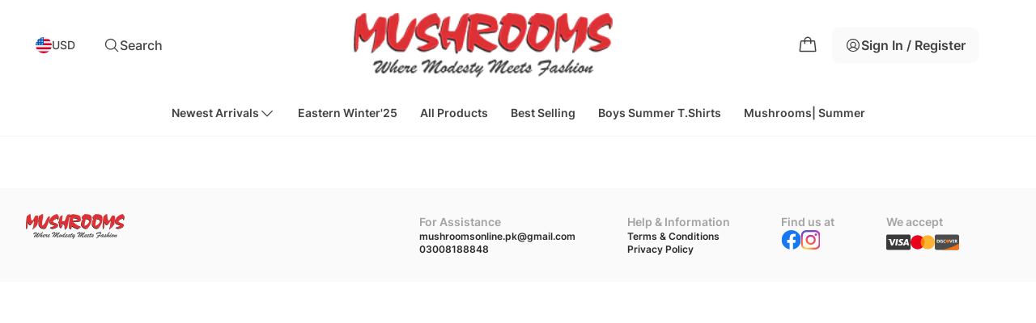

--- FILE ---
content_type: text/html;charset=utf-8
request_url: https://mushrooms.com.pk/collection/bags-accessories
body_size: 35002
content:
<!DOCTYPE html><html lang="en" data-capo=""><head><meta charset="utf-8">
<meta name="viewport" content="width=device-width, initial-scale=1">
<link rel="preconnect" href="https://gateway.octane.store">
<link rel="preconnect" href="https://media.octane.store">
<link rel="preconnect" href="https://cdn.octane.store">
<link rel="preconnect" href="https://cdn.shopify.com" crossorigin>
<meta property="og:image" content="https://mushrooms.com.pk/__og-image__/image/collection/bags-accessories/og.png">
<meta property="og:image:type" content="image/png">
<meta name="twitter:card" content="summary_large_image">
<meta name="twitter:image" content="https://mushrooms.com.pk/__og-image__/image/collection/bags-accessories/og.png">
<meta name="twitter:image:src" content="https://mushrooms.com.pk/__og-image__/image/collection/bags-accessories/og.png">
<meta property="og:image:width" content="1200">
<meta name="twitter:image:width" content="1200">
<meta property="og:image:height" content="600">
<meta name="twitter:image:height" content="600">
<style>:root{--vc-clr-primary:#000;--vc-clr-secondary:#090f207f;--vc-clr-white:#fff}.carousel,.carousel *{box-sizing:border-box}.carousel{height:var(--vc-carousel-height);overscroll-behavior:none;position:relative;touch-action:pan-y;z-index:1}.carousel.is-dragging{touch-action:none}.carousel__track{display:flex;gap:var(--vc-slide-gap);height:100%;list-style:none;margin:0!important;padding:0!important;position:relative;transition:transform ease-out;transition-duration:var(--vc-transition-duration);width:100%}.carousel__viewport{height:100%;overflow:hidden;width:100%}.carousel__sr-only{border:0;clip:rect(0,0,0,0);height:1px;margin:-1px;overflow:hidden;padding:0;position:absolute;width:1px}.carousel.is-ttb .carousel__track{flex-direction:column}.carousel.is-btt .carousel__track{flex-direction:column-reverse}.carousel.is-vertical .carousel__slide--clone:first-child{margin-block-start:var(--vc-cloned-offset)}.carousel:not(.is-vertical) .carousel__slide--clone:first-child{margin-inline-start:var(--vc-cloned-offset)}.carousel.is-effect-fade .carousel__track{display:grid;grid-template-columns:100%;grid-template-rows:100%;transition:none}.carousel.is-effect-fade .carousel__slide{grid-area:1/1;height:100%!important;opacity:0;pointer-events:none;transition:opacity ease-in-out;transition-duration:var(--vc-transition-duration);width:100%!important}.carousel.is-effect-fade .carousel__slide--active{opacity:1;pointer-events:auto}:root{--vc-icn-width:1.2em}.carousel__icon{fill:currentColor;height:1.2em;height:var(--vc-icn-width);width:1.2em;width:var(--vc-icn-width)}:root{--vc-nav-background:transparent;--vc-nav-border-radius:0;--vc-nav-color:var(--vc-clr-primary);--vc-nav-color-hover:var(--vc-clr-secondary);--vc-nav-height:30px;--vc-nav-width:30px}.carousel__next,.carousel__prev{align-items:center;background:transparent;background:var(--vc-nav-background);border:0;border-radius:0;border-radius:var(--vc-nav-border-radius);box-sizing:content-box;color:#000;color:var(--vc-nav-color);cursor:pointer;display:flex;font-size:30px;font-size:var(--vc-nav-height);height:30px;height:var(--vc-nav-height);justify-content:center;margin:0 10px;padding:0;position:absolute;text-align:center;top:50%;transform:translateY(-50%);width:30px;width:var(--vc-nav-width)}.carousel__next--disabled,.carousel__prev--disabled{cursor:not-allowed;opacity:.5}.carousel__next{right:0}.carousel__prev{left:0}.carousel.is-btt .carousel__next{top:0}.carousel.is-btt .carousel__prev{bottom:0}.carousel.is-rtl .carousel__next{left:0;right:auto}.carousel.is-rtl .carousel__prev{left:auto;right:0}.carousel.is-ttb .carousel__next{bottom:0}.carousel.is-ttb .carousel__prev{top:0}.carousel.is-vertical .carousel__next,.carousel.is-vertical .carousel__prev{left:auto;margin:5px auto;right:50%;top:auto;transform:translate(50%)}@media (hover:hover){.carousel__next:hover,.carousel__prev:hover{color:#090f207f;color:var(--vc-nav-color-hover)}}:root{--vc-pgn-active-color:var(--vc-clr-primary);--vc-pgn-background-color:var(--vc-clr-secondary);--vc-pgn-border-radius:0;--vc-pgn-height:4px;--vc-pgn-margin:6px 5px;--vc-pgn-width:16px}.carousel__pagination{bottom:5px;display:flex;justify-content:center;left:50%;line-height:0;list-style:none!important;margin:0!important;padding:0!important;position:absolute;transform:translate(-50%)}.carousel__pagination-button{background-color:#090f207f;background-color:var(--vc-pgn-background-color);border:0;border-radius:0;border-radius:var(--vc-pgn-border-radius);cursor:pointer;display:block;height:4px;height:var(--vc-pgn-height);margin:6px 5px;margin:var(--vc-pgn-margin);padding:0;width:16px;width:var(--vc-pgn-width)}.carousel__pagination-button--active{background-color:#000;background-color:var(--vc-pgn-active-color)}@media (hover:hover){.carousel__pagination-button:hover{background-color:#000;background-color:var(--vc-pgn-active-color)}}.carousel.is-vertical .carousel__pagination{bottom:50%;flex-direction:column;left:auto;right:5px;transform:translateY(50%)}.carousel.is-vertical .carousel__pagination-button{height:16px;height:var(--vc-pgn-width);width:4px;width:var(--vc-pgn-height)}.carousel.is-btt .carousel__pagination{flex-direction:column-reverse}.carousel__slide{align-items:center;display:flex;flex-shrink:0;justify-content:center;margin:0;transform:translateZ(0)}</style>
<style>/*! tailwindcss v3.4.1 | MIT License | https://tailwindcss.com*/*,:after,:before{border:0 solid #e5e5e5;box-sizing:border-box}:after,:before{--tw-content:""}:host,html{line-height:1.5;-webkit-text-size-adjust:100%;font-family:Inter,sans-serif;font-feature-settings:normal;font-variation-settings:normal;-moz-tab-size:4;tab-size:4;-webkit-tap-highlight-color:transparent}body{line-height:inherit;margin:0}hr{border-top-width:1px;color:inherit;height:0}abbr:where([title]){-webkit-text-decoration:underline dotted;text-decoration:underline dotted}h1,h2,h3,h4,h5,h6{font-size:inherit;font-weight:inherit}a{color:inherit;text-decoration:inherit}b,strong{font-weight:bolder}code,kbd,pre,samp{font-family:ui-monospace,SFMono-Regular,Menlo,Monaco,Consolas,Liberation Mono,Courier New,monospace;font-feature-settings:normal;font-size:1em;font-variation-settings:normal}small{font-size:80%}sub,sup{font-size:75%;line-height:0;position:relative;vertical-align:initial}sub{bottom:-.25em}sup{top:-.5em}table{border-collapse:collapse;border-color:inherit;text-indent:0}button,input,optgroup,select,textarea{color:inherit;font-family:inherit;font-feature-settings:inherit;font-size:100%;font-variation-settings:inherit;font-weight:inherit;line-height:inherit;margin:0;padding:0}button,select{text-transform:none}[type=button],[type=reset],[type=submit],button{-webkit-appearance:button;background-color:initial;background-image:none}:-moz-focusring{outline:auto}:-moz-ui-invalid{box-shadow:none}progress{vertical-align:initial}::-webkit-inner-spin-button,::-webkit-outer-spin-button{height:auto}[type=search]{-webkit-appearance:textfield;outline-offset:-2px}::-webkit-search-decoration{-webkit-appearance:none}::-webkit-file-upload-button{-webkit-appearance:button;font:inherit}summary{display:list-item}blockquote,dd,dl,figure,h1,h2,h3,h4,h5,h6,hr,p,pre{margin:0}fieldset{margin:0}fieldset,legend{padding:0}menu,ol,ul{list-style:none;margin:0;padding:0}dialog{padding:0}textarea{resize:vertical}input::placeholder,textarea::placeholder{color:#a3a3a3;opacity:1}[role=button],button{cursor:pointer}:disabled{cursor:default}audio,canvas,embed,iframe,img,object,svg,video{display:block;vertical-align:middle}img,video{height:auto;max-width:100%}[hidden]{display:none}*,::backdrop,:after,:before{--tw-border-spacing-x:0;--tw-border-spacing-y:0;--tw-translate-x:0;--tw-translate-y:0;--tw-rotate:0;--tw-skew-x:0;--tw-skew-y:0;--tw-scale-x:1;--tw-scale-y:1;--tw-pan-x: ;--tw-pan-y: ;--tw-pinch-zoom: ;--tw-scroll-snap-strictness:proximity;--tw-gradient-from-position: ;--tw-gradient-via-position: ;--tw-gradient-to-position: ;--tw-ordinal: ;--tw-slashed-zero: ;--tw-numeric-figure: ;--tw-numeric-spacing: ;--tw-numeric-fraction: ;--tw-ring-inset: ;--tw-ring-offset-width:0px;--tw-ring-offset-color:#fff;--tw-ring-color:#2e90fa80;--tw-ring-offset-shadow:0 0 #0000;--tw-ring-shadow:0 0 #0000;--tw-shadow:0 0 #0000;--tw-shadow-colored:0 0 #0000;--tw-blur: ;--tw-brightness: ;--tw-contrast: ;--tw-grayscale: ;--tw-hue-rotate: ;--tw-invert: ;--tw-saturate: ;--tw-sepia: ;--tw-drop-shadow: ;--tw-backdrop-blur: ;--tw-backdrop-brightness: ;--tw-backdrop-contrast: ;--tw-backdrop-grayscale: ;--tw-backdrop-hue-rotate: ;--tw-backdrop-invert: ;--tw-backdrop-opacity: ;--tw-backdrop-saturate: ;--tw-backdrop-sepia: }.container{width:100%}@media (min-width:640px){.container{max-width:640px}}@media (min-width:768px){.container{max-width:768px}}@media (min-width:1024px){.container{max-width:1024px}}@media (min-width:1280px){.container{max-width:1280px}}@media (min-width:1536px){.container{max-width:1536px}}.sr-only{height:1px;margin:-1px;overflow:hidden;padding:0;position:absolute;width:1px;clip:rect(0,0,0,0);border-width:0;white-space:nowrap}.\!pointer-events-none{pointer-events:none!important}.pointer-events-none{pointer-events:none}.pointer-events-auto{pointer-events:auto}.\!visible{visibility:visible!important}.visible{visibility:visible}.invisible{visibility:hidden}.\!static{position:static!important}.static{position:static}.\!fixed{position:fixed!important}.fixed{position:fixed}.absolute{position:absolute}.relative{position:relative}.sticky{position:sticky}.inset-0,.inset-none{top:0;right:0;bottom:0;left:0}.inset-x-0,.inset-x-none{left:0;right:0}.inset-y-none{bottom:0;top:0}.\!top-0{top:0!important}.\!top-\[10px\]{top:10px!important}.\!top-\[35\%\]{top:35%!important}.-top-\[5px\]{top:-5px}.bottom-0{bottom:0}.bottom-1\/2{bottom:50%}.bottom-13xl{bottom:6rem}.bottom-2xl{bottom:.875rem}.bottom-3xl{bottom:1rem}.bottom-9xl{bottom:2.5rem}.bottom-\[-12px\]{bottom:-12px}.bottom-\[-1px\]{bottom:-1px}.bottom-\[-64px\]{bottom:-64px}.bottom-\[100px\]{bottom:100px}.bottom-\[268px\]{bottom:268px}.bottom-\[28px\]{bottom:28px}.bottom-\[70\%\]{bottom:70%}.bottom-\[80\%\]{bottom:80%}.bottom-full{bottom:100%}.bottom-md{bottom:.5rem}.bottom-none{bottom:0}.bottom-sm{bottom:.375rem}.bottom-xl{bottom:.75rem}.left-0{left:0}.left-1\/2{left:50%}.left-1\/3{left:33.333333%}.left-2xl{left:.875rem}.left-3xl{left:1rem}.left-5xl{left:1.25rem}.left-7xl{left:1.5rem}.left-\[-17px\]{left:-17px}.left-\[-85\%\]{left:-85%}.left-\[0px\]{left:0}.left-\[11px\]{left:11px}.left-\[16px\]{left:16px}.left-\[19px\]{left:19px}.left-\[2\%\]{left:2%}.left-\[250px\]{left:250px}.left-\[3\.25rem\]{left:3.25rem}.left-\[3rem\]{left:3rem}.left-\[50\%\]{left:50%}.left-auto{left:auto}.left-full{left:100%}.left-md{left:.5rem}.left-none{left:0}.left-sm{left:.375rem}.left-xl{left:.75rem}.left-xs{left:.25rem}.right-0{right:0}.right-2xl{right:.875rem}.right-3xl{right:1rem}.right-5xl{right:1.25rem}.right-7xl{right:1.5rem}.right-9xl{right:2.5rem}.right-\[-0\.5rem\]{right:-.5rem}.right-\[-17px\]{right:-17px}.right-\[-8px\]{right:-8px}.right-\[0px\]{right:0}.right-\[100px\]{right:100px}.right-\[11px\]{right:11px}.right-\[16px\]{right:16px}.right-\[2\%\]{right:2%}.right-\[28px\]{right:28px}.right-\[3rem\]{right:3rem}.right-\[40px\]{right:40px}.right-\[9\%\]{right:9%}.right-auto{right:auto}.right-lg{right:.625rem}.right-md{right:.5rem}.right-none{right:0}.right-xl{right:.75rem}.right-xs{right:.25rem}.top-0{top:0}.top-1\/2{top:50%}.top-1\/3{top:33.333333%}.top-11xl{top:4rem}.top-3xl{top:1rem}.top-4xl{top:1.125rem}.top-7xl{top:1.5rem}.top-8xl{top:2rem}.top-\[-30px\]{top:-30px}.top-\[-7px\]{top:-7px}.top-\[0\%\],.top-\[0px\]{top:0}.top-\[100px\]{top:100px}.top-\[102px\]{top:102px}.top-\[103px\]{top:103px}.top-\[10px\]{top:10px}.top-\[200px\]{top:200px}.top-\[23px\]{top:23px}.top-\[275px\]{top:275px}.top-\[30px\]{top:30px}.top-\[40\%\]{top:40%}.top-\[41\.5px\]{top:41.5px}.top-\[41px\]{top:41px}.top-\[46px\]{top:46px}.top-\[49\%\]{top:49%}.top-\[50\%\]{top:50%}.top-\[53px\]{top:53px}.top-\[60\%\]{top:60%}.top-\[73px\]{top:73px}.top-\[80\%\]{top:80%}.top-\[80px\]{top:80px}.top-\[9px\]{top:9px}.top-\[calc\(var\(--laam-shipping-banner-height\)\)\]{top:calc(var(--laam-shipping-banner-height))}.top-md{top:.5rem}.top-none{top:0}.top-sm{top:.375rem}.top-xl{top:.75rem}.top-xs{top:.25rem}.top-xxs{top:.125rem}.\!z-\[1\]{z-index:1!important}.z-0{z-index:0}.z-10{z-index:10}.z-20{z-index:20}.z-30{z-index:30}.z-40{z-index:40}.z-50{z-index:50}.z-\[-1\]{z-index:-1}.z-\[0\]{z-index:0}.z-\[10\]{z-index:10}.z-\[1\]{z-index:1}.z-\[200\]{z-index:200}.z-\[20\]{z-index:20}.z-\[22\]{z-index:22}.z-\[2\]{z-index:2}.z-\[30\]{z-index:30}.z-\[40\]{z-index:40}.z-\[50\]{z-index:50}.z-\[51\]{z-index:51}.z-\[60\]{z-index:60}.z-\[8\]{z-index:8}.z-\[99999\]{z-index:99999}.z-\[9999\]{z-index:9999}.z-\[9\]{z-index:9}.col-span-1{grid-column:span 1/span 1}.col-span-12{grid-column:span 12/span 12}.col-span-3{grid-column:span 3/span 3}.col-span-9{grid-column:span 9/span 9}.col-start-2{grid-column-start:2}.row-span-1{grid-row:span 1/span 1}.row-span-2{grid-row:span 2/span 2}.\!m-0,.\!m-none{margin:0!important}.m-3xl{margin:1rem}.m-7xl{margin:1.5rem}.m-auto{margin:auto}.m-md{margin:.5rem}.m-xl{margin:.75rem}.m-xs{margin:.25rem}.\!mx-3xl{margin-left:1rem!important;margin-right:1rem!important}.-mx-3xl{margin-left:-1rem;margin-right:-1rem}.-mx-xs{margin-left:-.25rem;margin-right:-.25rem}.mx-3xl{margin-left:1rem;margin-right:1rem}.mx-7xl{margin-left:1.5rem;margin-right:1.5rem}.mx-auto{margin-left:auto;margin-right:auto}.mx-sm{margin-left:.375rem;margin-right:.375rem}.mx-xl{margin-left:.75rem;margin-right:.75rem}.mx-xs{margin-left:.25rem;margin-right:.25rem}.my-3xl{margin-bottom:1rem;margin-top:1rem}.my-4xl{margin-bottom:1.125rem;margin-top:1.125rem}.my-7xl{margin-bottom:1.5rem;margin-top:1.5rem}.my-8xl{margin-bottom:2rem;margin-top:2rem}.my-lg{margin-bottom:.625rem;margin-top:.625rem}.my-xs{margin-bottom:.25rem;margin-top:.25rem}.my-xxs{margin-bottom:.125rem;margin-top:.125rem}.\!-ml-0{margin-left:0!important}.\!mb-2xl{margin-bottom:.875rem!important}.\!ml-xs{margin-left:.25rem!important}.\!mt-0{margin-top:0!important}.\!mt-3xl{margin-top:1rem!important}.\!mt-8xl{margin-top:2rem!important}.\!mt-\[6rem\]{margin-top:6rem!important}.-ml-xl{margin-left:-.75rem}.-mr-xl{margin-right:-.75rem}.-mt-3xl{margin-top:-1rem}.-mt-xl{margin-top:-.75rem}.mb-10xl{margin-bottom:3rem}.mb-11xl{margin-bottom:4rem}.mb-14xl{margin-bottom:8rem}.mb-15xl{margin-bottom:10rem}.mb-2xl{margin-bottom:.875rem}.mb-3xl{margin-bottom:1rem}.mb-5xl{margin-bottom:1.25rem}.mb-7xl{margin-bottom:1.5rem}.mb-8xl{margin-bottom:2rem}.mb-\[20vh\]{margin-bottom:20vh}.mb-\[55px\]{margin-bottom:55px}.mb-lg{margin-bottom:.625rem}.mb-md{margin-bottom:.5rem}.mb-sm{margin-bottom:.375rem}.mb-xl{margin-bottom:.75rem}.mb-xs{margin-bottom:.25rem}.ml-0{margin-left:0}.ml-3xl{margin-left:1rem}.ml-4xl{margin-left:1.125rem}.ml-5xl{margin-left:1.25rem}.ml-auto{margin-left:auto}.ml-md{margin-left:.5rem}.ml-sm{margin-left:.375rem}.ml-xl{margin-left:.75rem}.ml-xxs{margin-left:.125rem}.mr-10xl{margin-right:3rem}.mr-3xl{margin-right:1rem}.mr-4xl{margin-right:1.125rem}.mr-7xl{margin-right:1.5rem}.mr-\[-16px\]{margin-right:-16px}.mr-\[10vw\]{margin-right:10vw}.mr-\[1px\]{margin-right:1px}.mr-\[4px\]{margin-right:4px}.mr-\[5px\]{margin-right:5px}.mr-md{margin-right:.5rem}.mr-xl{margin-right:.75rem}.mt-0{margin-top:0}.mt-10xl{margin-top:3rem}.mt-11xl{margin-top:4rem}.mt-12xl{margin-top:5rem}.mt-2xl{margin-top:.875rem}.mt-3xl{margin-top:1rem}.mt-4xl{margin-top:1.125rem}.mt-6xl{margin-top:1.375rem}.mt-7xl{margin-top:1.5rem}.mt-8xl{margin-top:2rem}.mt-9xl{margin-top:2.5rem}.mt-\[10vh\]{margin-top:10vh}.mt-\[127px\]{margin-top:127px}.mt-\[148px\]{margin-top:148px}.mt-\[150px\]{margin-top:150px}.mt-\[15px\]{margin-top:15px}.mt-\[22px\]{margin-top:22px}.mt-\[24px\]{margin-top:24px}.mt-\[4px\]{margin-top:4px}.mt-\[5\.5rem\]{margin-top:5.5rem}.mt-\[50px\]{margin-top:50px}.mt-\[55px\]{margin-top:55px}.mt-\[56px\]{margin-top:56px}.mt-\[59px\]{margin-top:59px}.mt-\[60\%\]{margin-top:60%}.mt-\[80px\]{margin-top:80px}.mt-\[9rem\]{margin-top:9rem}.mt-auto{margin-top:auto}.mt-lg{margin-top:.625rem}.mt-md{margin-top:.5rem}.mt-sm{margin-top:.375rem}.mt-xl{margin-top:.75rem}.mt-xs{margin-top:.25rem}.mt-xxs{margin-top:.125rem}.box-border{box-sizing:border-box}.line-clamp-1{-webkit-line-clamp:1}.line-clamp-1,.line-clamp-2{display:-webkit-box;overflow:hidden;-webkit-box-orient:vertical}.line-clamp-2{-webkit-line-clamp:2}.line-clamp-3{display:-webkit-box;overflow:hidden;-webkit-box-orient:vertical;-webkit-line-clamp:3}.block{display:block}.inline-block{display:inline-block}.inline{display:inline}.\!flex{display:flex!important}.flex{display:flex}.inline-flex{display:inline-flex}.table{display:table}.grid{display:grid}.contents{display:contents}.\!hidden{display:none!important}.hidden{display:none}.\!aspect-\[31627\/22700\]{aspect-ratio:31627/22700!important}.\!aspect-\[9\/16\]{aspect-ratio:9/16!important}.aspect-\[0\.71\]{aspect-ratio:.71}.aspect-\[1\/1\]{aspect-ratio:1/1}.aspect-\[15213\/22700\]{aspect-ratio:15213/22700}.aspect-\[163\/95\]{aspect-ratio:163/95}.aspect-\[165\/201\]{aspect-ratio:165/201}.aspect-\[31627\/46600\]{aspect-ratio:31627/46600}.aspect-\[37\/24\]{aspect-ratio:37/24}.aspect-\[4\/5\]{aspect-ratio:4/5}.aspect-\[5\/7\]{aspect-ratio:5/7}.aspect-\[9\/16\]{aspect-ratio:9/16}.aspect-square{aspect-ratio:1/1}.\!size-10xl{height:3rem!important;width:3rem!important}.\!size-3xl{height:1rem!important;width:1rem!important}.\!size-8xl{height:2rem!important;width:2rem!important}.size-10xl{height:3rem;width:3rem}.size-3xl{height:1rem;width:1rem}.size-4xl{height:1.125rem;width:1.125rem}.size-5xl{height:1.25rem;width:1.25rem}.size-7xl{height:1.5rem;width:1.5rem}.size-8xl{height:2rem;width:2rem}.size-9xl{height:2.5rem;width:2.5rem}.size-\[28px\]{height:28px;width:28px}.size-\[48px\]{height:48px;width:48px}.size-\[80px\]{height:80px;width:80px}.size-full{height:100%;width:100%}.size-md{height:.5rem;width:.5rem}.size-sm{height:.375rem;width:.375rem}.\!h-1\/2{height:50%!important}.\!h-3xl{height:1rem!important}.\!h-5xl{height:1.25rem!important}.\!h-full{height:100%!important}.h-1\/2{height:50%}.h-10xl{height:3rem}.h-11xl{height:4rem}.h-12xl{height:5rem}.h-2\/3{height:66.666667%}.h-2xl{height:.875rem}.h-3xl{height:1rem}.h-4xl{height:1.125rem}.h-5xl{height:1.25rem}.h-7xl{height:1.5rem}.h-8xl{height:2rem}.h-9xl{height:2.5rem}.h-\[--radix-select-trigger-height\]{height:var(--radix-select-trigger-height)}.h-\[100\%\]{height:100%}.h-\[100px\]{height:100px}.h-\[100vh\]{height:100vh}.h-\[110px\]{height:110px}.h-\[122px\]{height:122px}.h-\[126px\]{height:126px}.h-\[12px\]{height:12px}.h-\[134px\]{height:134px}.h-\[14px\]{height:14px}.h-\[157px\]{height:157px}.h-\[15px\]{height:15px}.h-\[164px\]{height:164px}.h-\[16px\]{height:16px}.h-\[171px\]{height:171px}.h-\[184px\]{height:184px}.h-\[18px\]{height:18px}.h-\[1px\]{height:1px}.h-\[200px\]{height:200px}.h-\[20px\]{height:20px}.h-\[214px\]{height:214px}.h-\[220px\]{height:220px}.h-\[240px\]{height:240px}.h-\[242px\]{height:242px}.h-\[24px\]{height:24px}.h-\[250px\]{height:250px}.h-\[27px\]{height:27px}.h-\[28px\]{height:28px}.h-\[300px\]{height:300px}.h-\[32px\]{height:32px}.h-\[340px\]{height:340px}.h-\[35\%\]{height:35%}.h-\[350px\]{height:350px}.h-\[354px\]{height:354px}.h-\[36px\]{height:36px}.h-\[370px\]{height:370px}.h-\[3px\]{height:3px}.h-\[400px\]{height:400px}.h-\[40px\]{height:40px}.h-\[425px\]{height:425px}.h-\[44px\]{height:44px}.h-\[450px\]{height:450px}.h-\[475px\]{height:475px}.h-\[48px\]{height:48px}.h-\[500px\]{height:500px}.h-\[50px\]{height:50px}.h-\[50vh\]{height:50vh}.h-\[540px\]{height:540px}.h-\[56px\]{height:56px}.h-\[580px\]{height:580px}.h-\[60\%\]{height:60%}.h-\[60vh\]{height:60vh}.h-\[65\%\]{height:65%}.h-\[68px\]{height:68px}.h-\[6px\]{height:6px}.h-\[70\%\]{height:70%}.h-\[700px\]{height:700px}.h-\[72px\]{height:72px}.h-\[72vh\]{height:72vh}.h-\[74px\]{height:74px}.h-\[786px\]{height:786px}.h-\[80\%\]{height:80%}.h-\[80px\]{height:80px}.h-\[80vh\]{height:80vh}.h-\[85vh\]{height:85vh}.h-\[90\%\]{height:90%}.h-\[95\%\]{height:95%}.h-\[95vh\]{height:95vh}.h-\[calc\(100vh-275px\)\]{height:calc(100vh - 275px)}.h-\[calc\(100vh-64px\)\]{height:calc(100vh - 64px)}.h-\[calc\(var\(--plp-header-height-mobile\)\)\]{height:calc(var(--plp-header-height-mobile))}.h-\[max-content\]{height:max-content}.h-auto{height:auto}.h-fit{height:-moz-fit-content;height:fit-content}.h-full{height:100%}.h-lg{height:.625rem}.h-md{height:.5rem}.h-screen{height:100vh}.h-xl{height:.75rem}.h-xs{height:.25rem}.h-xxs{height:.125rem}.\!max-h-\[350px\]{max-height:350px!important}.\!max-h-\[786px\]{max-height:786px!important}.max-h-11xl{max-height:4rem}.max-h-9xl{max-height:2.5rem}.max-h-\[100vh\]{max-height:100vh}.max-h-\[11vh\]{max-height:11vh}.max-h-\[20rem\]{max-height:20rem}.max-h-\[24rem\]{max-height:24rem}.max-h-\[24vh\]{max-height:24vh}.max-h-\[300px\]{max-height:300px}.max-h-\[429px\]{max-height:429px}.max-h-\[48px\]{max-height:48px}.max-h-\[500px\]{max-height:500px}.max-h-\[60vh\]{max-height:60vh}.max-h-\[680px\]{max-height:680px}.max-h-\[6vh\]{max-height:6vh}.max-h-\[70dvh\]{max-height:70dvh}.max-h-\[70vh\]{max-height:70vh}.max-h-\[768px\]{max-height:768px}.max-h-\[80\%\]{max-height:80%}.max-h-\[80vh\]{max-height:80vh}.max-h-\[81vh\]{max-height:81vh}.max-h-\[85vh\]{max-height:85vh}.max-h-\[90\%\]{max-height:90%}.max-h-\[90vh\]{max-height:90vh}.max-h-\[96px\]{max-height:96px}.max-h-\[calc\(100vh-80px\)\]{max-height:calc(100vh - 80px)}.max-h-full{max-height:100%}.max-h-max{max-height:max-content}.max-h-screen{max-height:100vh}.\!min-h-\[100px\]{min-height:100px!important}.\!min-h-\[144px\]{min-height:144px!important}.\!min-h-\[20px\]{min-height:20px!important}.\!min-h-\[50px\]{min-height:50px!important}.\!min-h-\[56px\]{min-height:56px!important}.\!min-h-none{min-height:0!important}.min-h-10xl{min-height:3rem}.min-h-11xl{min-height:4rem}.min-h-12xl{min-height:5rem}.min-h-\[100px\]{min-height:100px}.min-h-\[190px\]{min-height:190px}.min-h-\[30vh\]{min-height:30vh}.min-h-\[400px\]{min-height:400px}.min-h-\[40px\]{min-height:40px}.min-h-\[80vh\]{min-height:80vh}.min-h-screen{min-height:100vh}.\!w-5xl{width:1.25rem!important}.\!w-\[1px\]{width:1px!important}.\!w-\[350px\]{width:350px!important}.\!w-\[400px\]{width:400px!important}.\!w-auto{width:auto!important}.\!w-fit{width:-moz-fit-content!important;width:fit-content!important}.\!w-full{width:100%!important}.w-1\/2{width:50%}.w-1\/4{width:25%}.w-1\/6{width:16.666667%}.w-10xl{width:3rem}.w-11xl{width:4rem}.w-12xl{width:5rem}.w-13xl{width:6rem}.w-14xl{width:8rem}.w-2xl{width:.875rem}.w-3\/4{width:75%}.w-3xl{width:1rem}.w-4xl{width:1.125rem}.w-5\/6{width:83.333333%}.w-5xl{width:1.25rem}.w-6xl{width:1.375rem}.w-7xl{width:1.5rem}.w-8xl{width:2rem}.w-9xl{width:2.5rem}.w-\[--radix-popover-trigger-width\]{width:var(--radix-popover-trigger-width)}.w-\[1\/2\]{width:1/2}.w-\[100px\]{width:100px}.w-\[100vw\]{width:100vw}.w-\[102px\]{width:102px}.w-\[1032px\]{width:1032px}.w-\[103px\]{width:103px}.w-\[104px\]{width:104px}.w-\[106px\]{width:106px}.w-\[107px\]{width:107px}.w-\[108px\]{width:108px}.w-\[110px\]{width:110px}.w-\[112px\]{width:112px}.w-\[118px\]{width:118px}.w-\[120px\]{width:120px}.w-\[122px\]{width:122px}.w-\[124px\]{width:124px}.w-\[126px\]{width:126px}.w-\[132px\]{width:132px}.w-\[134px\]{width:134px}.w-\[140px\]{width:140px}.w-\[142px\]{width:142px}.w-\[156px\]{width:156px}.w-\[15px\]{width:15px}.w-\[164px\]{width:164px}.w-\[16px\]{width:16px}.w-\[170px\]{width:170px}.w-\[198px\]{width:198px}.w-\[1px\]{width:1px}.w-\[2\%\]{width:2%}.w-\[200px\]{width:200px}.w-\[20px\]{width:20px}.w-\[212px\]{width:212px}.w-\[223px\]{width:223px}.w-\[230px\]{width:230px}.w-\[240px\]{width:240px}.w-\[250px\]{width:250px}.w-\[251px\]{width:251px}.w-\[270px\]{width:270px}.w-\[282px\]{width:282px}.w-\[288px\]{width:288px}.w-\[28px\]{width:28px}.w-\[3\/4\]{width:3/4}.w-\[30\%\]{width:30%}.w-\[300px\]{width:300px}.w-\[30px\]{width:30px}.w-\[30vw\]{width:30vw}.w-\[328px\]{width:328px}.w-\[32px\]{width:32px}.w-\[34px\]{width:34px}.w-\[352px\]{width:352px}.w-\[360px\]{width:360px}.w-\[36px\]{width:36px}.w-\[380px\]{width:380px}.w-\[390px\]{width:390px}.w-\[3px\]{width:3px}.w-\[40\%\]{width:40%}.w-\[400px\]{width:400px}.w-\[40px\]{width:40px}.w-\[432px\]{width:432px}.w-\[44px\]{width:44px}.w-\[45\%\]{width:45%}.w-\[480px\]{width:480px}.w-\[48px\]{width:48px}.w-\[50\%\]{width:50%}.w-\[500px\]{width:500px}.w-\[50px\]{width:50px}.w-\[50vw\]{width:50vw}.w-\[520px\]{width:520px}.w-\[52px\]{width:52px}.w-\[52vw\]{width:52vw}.w-\[550px\]{width:550px}.w-\[55px\]{width:55px}.w-\[560px\]{width:560px}.w-\[56px\]{width:56px}.w-\[60px\]{width:60px}.w-\[64px\]{width:64px}.w-\[6px\]{width:6px}.w-\[70\%\]{width:70%}.w-\[70px\]{width:70px}.w-\[70vw\]{width:70vw}.w-\[72px\]{width:72px}.w-\[74px\]{width:74px}.w-\[78px\]{width:78px}.w-\[80\%\]{width:80%}.w-\[80px\]{width:80px}.w-\[80vw\]{width:80vw}.w-\[82px\]{width:82px}.w-\[85px\]{width:85px}.w-\[86px\]{width:86px}.w-\[87px\]{width:87px}.w-\[88px\]{width:88px}.w-\[89px\]{width:89px}.w-\[90\%\]{width:90%}.w-\[90px\]{width:90px}.w-\[90vw\]{width:90vw}.w-\[93vw\]{width:93vw}.w-\[95\%\]{width:95%}.w-\[96px\]{width:96px}.w-auto{width:auto}.w-fit{width:-moz-fit-content;width:fit-content}.w-full{width:100%}.w-lg{width:.625rem}.w-max{width:max-content}.w-md{width:.5rem}.w-xl{width:.75rem}.w-xs{width:.25rem}.w-xxs{width:.125rem}.\!min-w-\[1px\]{min-width:1px!important}.\!min-w-\[28px\]{min-width:28px!important}.\!min-w-max{min-width:max-content!important}.min-w-0{min-width:0}.min-w-10xl{min-width:3rem}.min-w-12xl{min-width:5rem}.min-w-14xl{min-width:8rem}.min-w-15xl{min-width:10rem}.min-w-8xl{min-width:2rem}.min-w-\[--radix-select-trigger-width\]{min-width:var(--radix-select-trigger-width)}.min-w-\[100vw\]{min-width:100vw}.min-w-\[156px\]{min-width:156px}.min-w-\[20px\]{min-width:20px}.min-w-\[230px\]{min-width:230px}.min-w-\[28px\]{min-width:28px}.min-w-\[400px\]{min-width:400px}.min-w-\[460px\]{min-width:460px}.min-w-\[600px\]{min-width:600px}.min-w-fit{min-width:-moz-fit-content;min-width:fit-content}.min-w-full{min-width:100%}.min-w-max{min-width:max-content}.min-w-none{min-width:0}.\!max-w-\[1032px\]{max-width:1032px!important}.\!max-w-\[20px\]{max-width:20px!important}.max-w-3xl{max-width:48rem}.max-w-\[100\%\]{max-width:100%}.max-w-\[100px\]{max-width:100px}.max-w-\[1024px\]{max-width:1024px}.max-w-\[1032px\]{max-width:1032px}.max-w-\[110px\]{max-width:110px}.max-w-\[1216px\]{max-width:1216px}.max-w-\[1280px\]{max-width:1280px}.max-w-\[1320px\]{max-width:1320px}.max-w-\[200px\]{max-width:200px}.max-w-\[25vw\]{max-width:25vw}.max-w-\[280px\]{max-width:280px}.max-w-\[300px\]{max-width:300px}.max-w-\[400px\]{max-width:400px}.max-w-\[42px\]{max-width:42px}.max-w-\[430px\]{max-width:430px}.max-w-\[480px\]{max-width:480px}.max-w-\[500px\]{max-width:500px}.max-w-\[600px\]{max-width:600px}.max-w-\[640px\]{max-width:640px}.max-w-\[850px\]{max-width:850px}.max-w-\[90\%\]{max-width:90%}.max-w-full{max-width:100%}.max-w-lg{max-width:32rem}.max-w-md{max-width:28rem}.max-w-sm{max-width:24rem}.max-w-xs{max-width:20rem}.flex-1{flex:1 1 0%}.flex-\[1\]{flex:1}.flex-\[1_0_0\]{flex:1 0 0}.flex-\[3\.5\]{flex:3.5}.flex-\[3\]{flex:3}.flex-\[4\]{flex:4}.flex-\[6\.5\]{flex:6.5}.flex-\[6\]{flex:6}.flex-\[7\]{flex:7}.flex-\[9\]{flex:9}.flex-none{flex:none}.flex-shrink{flex-shrink:1}.flex-shrink-0,.shrink-0{flex-shrink:0}.flex-grow,.grow{flex-grow:1}.grow-0{flex-grow:0}.\!basis-\[28\.5\%\]{flex-basis:28.5%!important}.basis-0{flex-basis:0}.basis-\[22\.5\%\]{flex-basis:22.5%}.basis-\[28\%\]{flex-basis:28%}.basis-\[28\.5\%\]{flex-basis:28.5%}.basis-\[30\.5\%\]{flex-basis:30.5%}.basis-\[45\%\]{flex-basis:45%}.basis-\[94\%\]{flex-basis:94%}.basis-auto{flex-basis:auto}.basis-full{flex-basis:100%}.caption-bottom{caption-side:bottom}.border-collapse{border-collapse:collapse}.border-spacing-md{--tw-border-spacing-x:.5rem;--tw-border-spacing-y:.5rem;border-spacing:.5rem;border-spacing:var(--tw-border-spacing-x) var(--tw-border-spacing-y)}.\!-translate-y-\[35\%\]{--tw-translate-y:-35%!important;transform:translate(var(--tw-translate-x),-35%) rotate(var(--tw-rotate)) skew(var(--tw-skew-x)) skewY(var(--tw-skew-y)) scaleX(var(--tw-scale-x)) scaleY(var(--tw-scale-y))!important;transform:translate(var(--tw-translate-x),var(--tw-translate-y)) rotate(var(--tw-rotate)) skew(var(--tw-skew-x)) skewY(var(--tw-skew-y)) scaleX(var(--tw-scale-x)) scaleY(var(--tw-scale-y))!important}.\!translate-x-0{--tw-translate-x:0!important;transform:translateY(var(--tw-translate-y)) rotate(var(--tw-rotate)) skew(var(--tw-skew-x)) skewY(var(--tw-skew-y)) scaleX(var(--tw-scale-x)) scaleY(var(--tw-scale-y))!important;transform:translate(var(--tw-translate-x),var(--tw-translate-y)) rotate(var(--tw-rotate)) skew(var(--tw-skew-x)) skewY(var(--tw-skew-y)) scaleX(var(--tw-scale-x)) scaleY(var(--tw-scale-y))!important}.\!translate-y-0{--tw-translate-y:0!important;transform:translate(var(--tw-translate-x)) rotate(var(--tw-rotate)) skew(var(--tw-skew-x)) skewY(var(--tw-skew-y)) scaleX(var(--tw-scale-x)) scaleY(var(--tw-scale-y))!important;transform:translate(var(--tw-translate-x),var(--tw-translate-y)) rotate(var(--tw-rotate)) skew(var(--tw-skew-x)) skewY(var(--tw-skew-y)) scaleX(var(--tw-scale-x)) scaleY(var(--tw-scale-y))!important}.-translate-x-0{--tw-translate-x:0;transform:translateY(var(--tw-translate-y)) rotate(var(--tw-rotate)) skew(var(--tw-skew-x)) skewY(var(--tw-skew-y)) scaleX(var(--tw-scale-x)) scaleY(var(--tw-scale-y));transform:translate(var(--tw-translate-x),var(--tw-translate-y)) rotate(var(--tw-rotate)) skew(var(--tw-skew-x)) skewY(var(--tw-skew-y)) scaleX(var(--tw-scale-x)) scaleY(var(--tw-scale-y))}.-translate-x-1\/2{--tw-translate-x:-50%;transform:translate(-50%,var(--tw-translate-y)) rotate(var(--tw-rotate)) skew(var(--tw-skew-x)) skewY(var(--tw-skew-y)) scaleX(var(--tw-scale-x)) scaleY(var(--tw-scale-y));transform:translate(var(--tw-translate-x),var(--tw-translate-y)) rotate(var(--tw-rotate)) skew(var(--tw-skew-x)) skewY(var(--tw-skew-y)) scaleX(var(--tw-scale-x)) scaleY(var(--tw-scale-y))}.-translate-x-1\/3{--tw-translate-x:-33.333333%;transform:translate(-33.333333%,var(--tw-translate-y)) rotate(var(--tw-rotate)) skew(var(--tw-skew-x)) skewY(var(--tw-skew-y)) scaleX(var(--tw-scale-x)) scaleY(var(--tw-scale-y));transform:translate(var(--tw-translate-x),var(--tw-translate-y)) rotate(var(--tw-rotate)) skew(var(--tw-skew-x)) skewY(var(--tw-skew-y)) scaleX(var(--tw-scale-x)) scaleY(var(--tw-scale-y))}.-translate-x-\[50\%\]{--tw-translate-x:-50%;transform:translate(-50%,var(--tw-translate-y)) rotate(var(--tw-rotate)) skew(var(--tw-skew-x)) skewY(var(--tw-skew-y)) scaleX(var(--tw-scale-x)) scaleY(var(--tw-scale-y));transform:translate(var(--tw-translate-x),var(--tw-translate-y)) rotate(var(--tw-rotate)) skew(var(--tw-skew-x)) skewY(var(--tw-skew-y)) scaleX(var(--tw-scale-x)) scaleY(var(--tw-scale-y))}.-translate-y-0{--tw-translate-y:0;transform:translate(var(--tw-translate-x)) rotate(var(--tw-rotate)) skew(var(--tw-skew-x)) skewY(var(--tw-skew-y)) scaleX(var(--tw-scale-x)) scaleY(var(--tw-scale-y));transform:translate(var(--tw-translate-x),var(--tw-translate-y)) rotate(var(--tw-rotate)) skew(var(--tw-skew-x)) skewY(var(--tw-skew-y)) scaleX(var(--tw-scale-x)) scaleY(var(--tw-scale-y))}.-translate-y-1\/2{--tw-translate-y:-50%;transform:translate(var(--tw-translate-x),-50%) rotate(var(--tw-rotate)) skew(var(--tw-skew-x)) skewY(var(--tw-skew-y)) scaleX(var(--tw-scale-x)) scaleY(var(--tw-scale-y));transform:translate(var(--tw-translate-x),var(--tw-translate-y)) rotate(var(--tw-rotate)) skew(var(--tw-skew-x)) skewY(var(--tw-skew-y)) scaleX(var(--tw-scale-x)) scaleY(var(--tw-scale-y))}.-translate-y-1\/3{--tw-translate-y:-33.333333%;transform:translate(var(--tw-translate-x),-33.333333%) rotate(var(--tw-rotate)) skew(var(--tw-skew-x)) skewY(var(--tw-skew-y)) scaleX(var(--tw-scale-x)) scaleY(var(--tw-scale-y));transform:translate(var(--tw-translate-x),var(--tw-translate-y)) rotate(var(--tw-rotate)) skew(var(--tw-skew-x)) skewY(var(--tw-skew-y)) scaleX(var(--tw-scale-x)) scaleY(var(--tw-scale-y))}.-translate-y-\[50\%\]{--tw-translate-y:-50%;transform:translate(var(--tw-translate-x),-50%) rotate(var(--tw-rotate)) skew(var(--tw-skew-x)) skewY(var(--tw-skew-y)) scaleX(var(--tw-scale-x)) scaleY(var(--tw-scale-y));transform:translate(var(--tw-translate-x),var(--tw-translate-y)) rotate(var(--tw-rotate)) skew(var(--tw-skew-x)) skewY(var(--tw-skew-y)) scaleX(var(--tw-scale-x)) scaleY(var(--tw-scale-y))}.-translate-y-\[80\%\]{--tw-translate-y:-80%;transform:translate(var(--tw-translate-x),-80%) rotate(var(--tw-rotate)) skew(var(--tw-skew-x)) skewY(var(--tw-skew-y)) scaleX(var(--tw-scale-x)) scaleY(var(--tw-scale-y));transform:translate(var(--tw-translate-x),var(--tw-translate-y)) rotate(var(--tw-rotate)) skew(var(--tw-skew-x)) skewY(var(--tw-skew-y)) scaleX(var(--tw-scale-x)) scaleY(var(--tw-scale-y))}.translate-x-0{--tw-translate-x:0;transform:translateY(var(--tw-translate-y)) rotate(var(--tw-rotate)) skew(var(--tw-skew-x)) skewY(var(--tw-skew-y)) scaleX(var(--tw-scale-x)) scaleY(var(--tw-scale-y));transform:translate(var(--tw-translate-x),var(--tw-translate-y)) rotate(var(--tw-rotate)) skew(var(--tw-skew-x)) skewY(var(--tw-skew-y)) scaleX(var(--tw-scale-x)) scaleY(var(--tw-scale-y))}.translate-y-3xl{--tw-translate-y:1rem;transform:translate(var(--tw-translate-x),1rem) rotate(var(--tw-rotate)) skew(var(--tw-skew-x)) skewY(var(--tw-skew-y)) scaleX(var(--tw-scale-x)) scaleY(var(--tw-scale-y));transform:translate(var(--tw-translate-x),var(--tw-translate-y)) rotate(var(--tw-rotate)) skew(var(--tw-skew-x)) skewY(var(--tw-skew-y)) scaleX(var(--tw-scale-x)) scaleY(var(--tw-scale-y))}.translate-y-\[-40\%\]{--tw-translate-y:-40%;transform:translate(var(--tw-translate-x),-40%) rotate(var(--tw-rotate)) skew(var(--tw-skew-x)) skewY(var(--tw-skew-y)) scaleX(var(--tw-scale-x)) scaleY(var(--tw-scale-y));transform:translate(var(--tw-translate-x),var(--tw-translate-y)) rotate(var(--tw-rotate)) skew(var(--tw-skew-x)) skewY(var(--tw-skew-y)) scaleX(var(--tw-scale-x)) scaleY(var(--tw-scale-y))}.rotate-180{--tw-rotate:180deg;transform:translate(var(--tw-translate-x),var(--tw-translate-y)) rotate(180deg) skew(var(--tw-skew-x)) skewY(var(--tw-skew-y)) scaleX(var(--tw-scale-x)) scaleY(var(--tw-scale-y));transform:translate(var(--tw-translate-x),var(--tw-translate-y)) rotate(var(--tw-rotate)) skew(var(--tw-skew-x)) skewY(var(--tw-skew-y)) scaleX(var(--tw-scale-x)) scaleY(var(--tw-scale-y))}.rotate-90{--tw-rotate:90deg;transform:translate(var(--tw-translate-x),var(--tw-translate-y)) rotate(90deg) skew(var(--tw-skew-x)) skewY(var(--tw-skew-y)) scaleX(var(--tw-scale-x)) scaleY(var(--tw-scale-y))}.rotate-90,.transform{transform:translate(var(--tw-translate-x),var(--tw-translate-y)) rotate(var(--tw-rotate)) skew(var(--tw-skew-x)) skewY(var(--tw-skew-y)) scaleX(var(--tw-scale-x)) scaleY(var(--tw-scale-y))}@keyframes pulse{50%{opacity:.5}}.animate-pulse{animation:pulse 2s cubic-bezier(.4,0,.6,1) infinite}.\!cursor-not-allowed{cursor:not-allowed!important}.cursor-default{cursor:default}.cursor-not-allowed{cursor:not-allowed}.cursor-pointer{cursor:pointer}.touch-none{touch-action:none}.touch-manipulation{touch-action:manipulation}.select-none{-webkit-user-select:none;user-select:none}.resize{resize:both}.snap-mandatory{--tw-scroll-snap-strictness:mandatory}.snap-start{scroll-snap-align:start}.snap-always{scroll-snap-stop:always}.scroll-m-7xl{scroll-margin:1.5rem}.list-inside{list-style-position:inside}.list-decimal{list-style-type:decimal}.list-disc{list-style-type:disc}.appearance-none{-webkit-appearance:none;-moz-appearance:none;appearance:none}.grid-cols-1{grid-template-columns:repeat(1,minmax(0,1fr))}.grid-cols-10{grid-template-columns:repeat(10,minmax(0,1fr))}.grid-cols-2{grid-template-columns:repeat(2,minmax(0,1fr))}.grid-cols-3{grid-template-columns:repeat(3,minmax(0,1fr))}.grid-cols-4{grid-template-columns:repeat(4,minmax(0,1fr))}.grid-cols-5{grid-template-columns:repeat(5,minmax(0,1fr))}.grid-rows-1{grid-template-rows:repeat(1,minmax(0,1fr))}.grid-rows-3{grid-template-rows:repeat(3,minmax(0,1fr))}.\!flex-row{flex-direction:row!important}.flex-row{flex-direction:row}.flex-row-reverse{flex-direction:row-reverse}.\!flex-col{flex-direction:column!important}.flex-col{flex-direction:column}.flex-col-reverse{flex-direction:column-reverse}.flex-wrap{flex-wrap:wrap}.flex-wrap-reverse{flex-wrap:wrap-reverse}.flex-nowrap{flex-wrap:nowrap}.place-content-center{place-content:center}.place-items-center{place-items:center}.content-center{align-content:center}.\!items-start{align-items:flex-start!important}.items-start{align-items:flex-start}.items-end{align-items:flex-end}.\!items-center{align-items:center!important}.items-center{align-items:center}.items-baseline{align-items:baseline}.justify-start{justify-content:flex-start}.justify-end{justify-content:flex-end}.\!justify-center{justify-content:center!important}.justify-center{justify-content:center}.justify-between{justify-content:space-between}.justify-evenly{justify-content:space-evenly}.\!gap-0{gap:0!important}.\!gap-3xl{gap:1rem!important}.\!gap-md{gap:.5rem!important}.\!gap-sm{gap:.375rem!important}.gap-0{gap:0}.gap-10xl{gap:3rem}.gap-11xl{gap:4rem}.gap-2xl{gap:.875rem}.gap-3xl{gap:1rem}.gap-4xl{gap:1.125rem}.gap-5xl{gap:1.25rem}.gap-6xl{gap:1.375rem}.gap-7xl{gap:1.5rem}.gap-8xl{gap:2rem}.gap-9xl{gap:2.5rem}.gap-\[10px\]{gap:10px}.gap-\[12px\]{gap:12px}.gap-\[32px\]{gap:32px}.gap-\[4\.7rem\]{gap:4.7rem}.gap-\[76px\]{gap:76px}.gap-lg{gap:.625rem}.gap-md{gap:.5rem}.gap-none{gap:0}.gap-sm{gap:.375rem}.gap-xl{gap:.75rem}.gap-xs{gap:.25rem}.gap-xxs{gap:.125rem}.gap-x-md{column-gap:.5rem}.gap-y-3xl{row-gap:1rem}.gap-y-7xl{row-gap:1.5rem}.gap-y-sm{row-gap:.375rem}.gap-y-xs{row-gap:.25rem}.space-x-md>:not([hidden])~:not([hidden]){--tw-space-x-reverse:0;margin-left:.5rem;margin-left:calc(.5rem*(1 - var(--tw-space-x-reverse)));margin-right:0;margin-right:calc(.5rem*var(--tw-space-x-reverse))}.space-x-xs>:not([hidden])~:not([hidden]){--tw-space-x-reverse:0;margin-left:.25rem;margin-left:calc(.25rem*(1 - var(--tw-space-x-reverse)));margin-right:0;margin-right:calc(.25rem*var(--tw-space-x-reverse))}.space-y-0>:not([hidden])~:not([hidden]){--tw-space-y-reverse:0;margin-bottom:0;margin-bottom:calc(0px*var(--tw-space-y-reverse));margin-top:0;margin-top:calc(0px*(1 - var(--tw-space-y-reverse)))}.space-y-2xl>:not([hidden])~:not([hidden]){--tw-space-y-reverse:0;margin-bottom:0;margin-bottom:calc(.875rem*var(--tw-space-y-reverse));margin-top:.875rem;margin-top:calc(.875rem*(1 - var(--tw-space-y-reverse)))}.space-y-3xl>:not([hidden])~:not([hidden]){--tw-space-y-reverse:0;margin-bottom:0;margin-bottom:calc(1rem*var(--tw-space-y-reverse));margin-top:1rem;margin-top:calc(1rem*(1 - var(--tw-space-y-reverse)))}.space-y-4xl>:not([hidden])~:not([hidden]){--tw-space-y-reverse:0;margin-bottom:0;margin-bottom:calc(1.125rem*var(--tw-space-y-reverse));margin-top:1.125rem;margin-top:calc(1.125rem*(1 - var(--tw-space-y-reverse)))}.space-y-6xl>:not([hidden])~:not([hidden]){--tw-space-y-reverse:0;margin-bottom:0;margin-bottom:calc(1.375rem*var(--tw-space-y-reverse));margin-top:1.375rem;margin-top:calc(1.375rem*(1 - var(--tw-space-y-reverse)))}.space-y-7xl>:not([hidden])~:not([hidden]){--tw-space-y-reverse:0;margin-bottom:0;margin-bottom:calc(1.5rem*var(--tw-space-y-reverse));margin-top:1.5rem;margin-top:calc(1.5rem*(1 - var(--tw-space-y-reverse)))}.space-y-lg>:not([hidden])~:not([hidden]){--tw-space-y-reverse:0;margin-bottom:0;margin-bottom:calc(.625rem*var(--tw-space-y-reverse));margin-top:.625rem;margin-top:calc(.625rem*(1 - var(--tw-space-y-reverse)))}.space-y-md>:not([hidden])~:not([hidden]){--tw-space-y-reverse:0;margin-bottom:0;margin-bottom:calc(.5rem*var(--tw-space-y-reverse));margin-top:.5rem;margin-top:calc(.5rem*(1 - var(--tw-space-y-reverse)))}.space-y-sm>:not([hidden])~:not([hidden]){--tw-space-y-reverse:0;margin-bottom:0;margin-bottom:calc(.375rem*var(--tw-space-y-reverse));margin-top:.375rem;margin-top:calc(.375rem*(1 - var(--tw-space-y-reverse)))}.space-y-xl>:not([hidden])~:not([hidden]){--tw-space-y-reverse:0;margin-bottom:0;margin-bottom:calc(.75rem*var(--tw-space-y-reverse));margin-top:.75rem;margin-top:calc(.75rem*(1 - var(--tw-space-y-reverse)))}.space-y-xs>:not([hidden])~:not([hidden]){--tw-space-y-reverse:0;margin-bottom:0;margin-bottom:calc(.25rem*var(--tw-space-y-reverse));margin-top:.25rem;margin-top:calc(.25rem*(1 - var(--tw-space-y-reverse)))}.self-end{align-self:flex-end}.self-center{align-self:center}.self-stretch{align-self:stretch}.overflow-auto{overflow:auto}.overflow-hidden{overflow:hidden}.overflow-clip{overflow:clip}.\!overflow-visible{overflow:visible!important}.\!overflow-scroll{overflow:scroll!important}.overflow-scroll{overflow:scroll}.overflow-x-auto{overflow-x:auto}.\!overflow-y-auto{overflow-y:auto!important}.overflow-y-auto{overflow-y:auto}.overflow-x-hidden{overflow-x:hidden}.overflow-y-hidden{overflow-y:hidden}.overflow-x-scroll{overflow-x:scroll}.overflow-y-scroll{overflow-y:scroll}.overscroll-contain{overscroll-behavior:contain}.scroll-smooth{scroll-behavior:smooth}.truncate{overflow:hidden;white-space:nowrap}.overflow-ellipsis,.text-ellipsis,.truncate{text-overflow:ellipsis}.whitespace-normal{white-space:normal}.whitespace-nowrap{white-space:nowrap}.whitespace-pre-wrap{white-space:pre-wrap}.\!text-nowrap{text-wrap:nowrap!important}.text-nowrap{text-wrap:nowrap}.break-words{overflow-wrap:break-word}.\!rounded-2xl{border-radius:14px!important}.\!rounded-3xl{border-radius:16px!important}.\!rounded-\[4px\]{border-radius:4px!important}.\!rounded-full{border-radius:9999px!important}.\!rounded-none{border-radius:0!important}.\!rounded-xl{border-radius:12px!important}.\!rounded-xxs{border-radius:2px!important}.rounded{border-radius:4px}.rounded-2xl{border-radius:14px}.rounded-3xl{border-radius:16px}.rounded-4xl{border-radius:18px}.rounded-5xl{border-radius:20px}.rounded-7xl{border-radius:24px}.rounded-\[10px\]{border-radius:10px}.rounded-\[12px\]{border-radius:12px}.rounded-\[22px\]{border-radius:22px}.rounded-\[28px\]{border-radius:28px}.rounded-\[4px\]{border-radius:4px}.rounded-\[6px\]{border-radius:6px}.rounded-\[999px\]{border-radius:999px}.rounded-\[inherit\]{border-radius:inherit}.rounded-full{border-radius:9999px}.rounded-large{border-radius:10px}.rounded-lg{border-radius:32px}.rounded-md{border-radius:24px}.rounded-medium{border-radius:8px}.rounded-none{border-radius:0}.rounded-sm{border-radius:16px}.rounded-small{border-radius:6px}.rounded-xl{border-radius:12px}.rounded-xs{border-radius:8px}.rounded-xxs{border-radius:2px}.\!rounded-l-2xl{border-bottom-left-radius:14px!important;border-top-left-radius:14px!important}.\!rounded-r-none{border-bottom-right-radius:0!important;border-top-right-radius:0!important}.\!rounded-t-none{border-top-left-radius:0!important;border-top-right-radius:0!important}.rounded-b-medium{border-bottom-left-radius:8px;border-bottom-right-radius:8px}.rounded-b-none{border-bottom-left-radius:0;border-bottom-right-radius:0}.rounded-b-xl{border-bottom-left-radius:12px;border-bottom-right-radius:12px}.rounded-b-xs{border-bottom-left-radius:8px;border-bottom-right-radius:8px}.rounded-l-\[6px\]{border-bottom-left-radius:6px;border-top-left-radius:6px}.rounded-l-medium{border-bottom-left-radius:8px;border-top-left-radius:8px}.rounded-l-none{border-bottom-left-radius:0;border-top-left-radius:0}.rounded-r{border-bottom-right-radius:4px;border-top-right-radius:4px}.rounded-r-2xl{border-bottom-right-radius:14px;border-top-right-radius:14px}.rounded-r-\[6px\]{border-bottom-right-radius:6px;border-top-right-radius:6px}.rounded-r-none{border-bottom-right-radius:0;border-top-right-radius:0}.rounded-t-2xl{border-top-left-radius:14px;border-top-right-radius:14px}.rounded-t-\[10px\]{border-top-left-radius:10px;border-top-right-radius:10px}.rounded-t-medium{border-top-left-radius:8px;border-top-right-radius:8px}.rounded-t-none{border-top-left-radius:0;border-top-right-radius:0}.rounded-t-xl{border-top-left-radius:12px;border-top-right-radius:12px}.rounded-t-xs{border-top-left-radius:8px;border-top-right-radius:8px}.\!rounded-tl-xl{border-top-left-radius:12px!important}.\!rounded-tr-xl{border-top-right-radius:12px!important}.rounded-bl-lg{border-bottom-left-radius:32px}.rounded-br-lg{border-bottom-right-radius:32px}.rounded-tl-lg{border-top-left-radius:32px}.rounded-tl-none{border-top-left-radius:0}.rounded-tr-lg{border-top-right-radius:32px}.rounded-tr-none{border-top-right-radius:0}.\!border{border-width:1px!important}.\!border-0{border-width:0!important}.\!border-\[2px\]{border-width:2px!important}.border{border-width:1px}.border-0{border-width:0}.border-2{border-width:2px}.border-8{border-width:8px}.border-\[0\.75px\]{border-width:.75px}.border-\[1\.5px\]{border-width:1.5px}.border-\[10px\]{border-width:10px}.border-\[1px\]{border-width:1px}.border-\[8px\]{border-width:8px}.border-y{border-bottom-width:1px;border-top-width:1px}.\!border-b-0{border-bottom-width:0!important}.\!border-b-\[1px\]{border-bottom-width:1px!important}.\!border-t-0{border-top-width:0!important}.border-b{border-bottom-width:1px}.border-b-0{border-bottom-width:0}.border-b-2{border-bottom-width:2px}.border-b-4{border-bottom-width:4px}.border-b-\[2px\]{border-bottom-width:2px}.border-l{border-left-width:1px}.border-l-0{border-left-width:0}.border-l-2{border-left-width:2px}.border-r{border-right-width:1px}.border-r-0{border-right-width:0}.border-t{border-top-width:1px}.border-t-0{border-top-width:0}.border-solid{border-style:solid}.border-dashed{border-style:dashed}.border-dotted{border-style:dotted}.\!border-none{border-style:none!important}.border-none{border-style:none}.\!border-blue-700{--tw-border-opacity:1!important;border-color:#175cd3!important;border-color:rgb(23 92 211/var(--tw-border-opacity))!important}.\!border-error-300{--tw-border-opacity:1!important;border-color:#fda29b!important;border-color:rgb(253 162 155/var(--tw-border-opacity))!important}.\!border-error-900{--tw-border-opacity:1!important;border-color:#7a271a!important;border-color:rgb(122 39 26/var(--tw-border-opacity))!important}.\!border-gray-700{--tw-border-opacity:1!important;border-color:#424242!important;border-color:rgb(66 66 66/var(--tw-border-opacity))!important}.\!border-rose-200{--tw-border-opacity:1!important;border-color:#fecdd6!important;border-color:rgb(254 205 214/var(--tw-border-opacity))!important}.border-\[\#C6C6C6\]{--tw-border-opacity:1;border-color:#c6c6c6;border-color:rgb(198 198 198/var(--tw-border-opacity))}.border-\[\#D6D6D6\]{--tw-border-opacity:1;border-color:#d6d6d6;border-color:rgb(214 214 214/var(--tw-border-opacity))}.border-black{--tw-border-opacity:1;border-color:#000;border-color:rgb(0 0 0/var(--tw-border-opacity))}.border-blue-200{--tw-border-opacity:1;border-color:#b2ddff;border-color:rgb(178 221 255/var(--tw-border-opacity))}.border-blue-600{--tw-border-opacity:1;border-color:#1570ef;border-color:rgb(21 112 239/var(--tw-border-opacity))}.border-blue-800{--tw-border-opacity:1;border-color:#1849a9;border-color:rgb(24 73 169/var(--tw-border-opacity))}.border-blue-dark-200{--tw-border-opacity:1;border-color:#b2ccff;border-color:rgb(178 204 255/var(--tw-border-opacity))}.border-blue-light-200{--tw-border-opacity:1;border-color:#b9e6fe;border-color:rgb(185 230 254/var(--tw-border-opacity))}.border-emerald-200{--tw-border-opacity:1;border-color:#a7f3d0;border-color:rgb(167 243 208/var(--tw-border-opacity))}.border-error-200{--tw-border-opacity:1;border-color:#fecdca;border-color:rgb(254 205 202/var(--tw-border-opacity))}.border-error-300{--tw-border-opacity:1;border-color:#fda29b;border-color:rgb(253 162 155/var(--tw-border-opacity))}.border-error-50{--tw-border-opacity:1;border-color:#fef3f2;border-color:rgb(254 243 242/var(--tw-border-opacity))}.border-error-500{--tw-border-opacity:1;border-color:#f04438;border-color:rgb(240 68 56/var(--tw-border-opacity))}.border-error-600{--tw-border-opacity:1;border-color:#d92d20;border-color:rgb(217 45 32/var(--tw-border-opacity))}.border-gray-100{--tw-border-opacity:1;border-color:#f5f5f5;border-color:rgb(245 245 245/var(--tw-border-opacity))}.border-gray-200{--tw-border-opacity:1;border-color:#e5e5e5;border-color:rgb(229 229 229/var(--tw-border-opacity))}.border-gray-300{--tw-border-opacity:1;border-color:#d6d6d6;border-color:rgb(214 214 214/var(--tw-border-opacity))}.border-gray-400{--tw-border-opacity:1;border-color:#a3a3a3;border-color:rgb(163 163 163/var(--tw-border-opacity))}.border-gray-50{--tw-border-opacity:1;border-color:#fafafa;border-color:rgb(250 250 250/var(--tw-border-opacity))}.border-gray-500{--tw-border-opacity:1;border-color:#737373;border-color:rgb(115 115 115/var(--tw-border-opacity))}.border-gray-600{--tw-border-opacity:1;border-color:#525252;border-color:rgb(82 82 82/var(--tw-border-opacity))}.border-gray-700{--tw-border-opacity:1;border-color:#424242;border-color:rgb(66 66 66/var(--tw-border-opacity))}.border-gray-800{--tw-border-opacity:1;border-color:#292929;border-color:rgb(41 41 41/var(--tw-border-opacity))}.border-gray-900{--tw-border-opacity:1;border-color:#141414;border-color:rgb(20 20 20/var(--tw-border-opacity))}.border-gray-blue-200{--tw-border-opacity:1;border-color:#d5d9eb;border-color:rgb(213 217 235/var(--tw-border-opacity))}.border-gray-neutral-200{--tw-border-opacity:1;border-color:#e5e7eb;border-color:rgb(229 231 235/var(--tw-border-opacity))}.border-green-50{--tw-border-opacity:1;border-color:#edfcf2;border-color:rgb(237 252 242/var(--tw-border-opacity))}.border-indigo-200{--tw-border-opacity:1;border-color:#c7d7fe;border-color:rgb(199 215 254/var(--tw-border-opacity))}.border-neutral-200{--tw-border-opacity:1;border-color:#e5e5e5;border-color:rgb(229 229 229/var(--tw-border-opacity))}.border-neutral-900{--tw-border-opacity:1;border-color:#171717;border-color:rgb(23 23 23/var(--tw-border-opacity))}.border-orange-200{--tw-border-opacity:1;border-color:#f9dbaf;border-color:rgb(249 219 175/var(--tw-border-opacity))}.border-pink-200{--tw-border-opacity:1;border-color:#fcceee;border-color:rgb(252 206 238/var(--tw-border-opacity))}.border-purple-200{--tw-border-opacity:1;border-color:#d9d6fe;border-color:rgb(217 214 254/var(--tw-border-opacity))}.border-red-200{--tw-border-opacity:1;border-color:#fecaca;border-color:rgb(254 202 202/var(--tw-border-opacity))}.border-red-50{--tw-border-opacity:1;border-color:#fef2f2;border-color:rgb(254 242 242/var(--tw-border-opacity))}.border-red-500{--tw-border-opacity:1;border-color:#ef4444;border-color:rgb(239 68 68/var(--tw-border-opacity))}.border-rose-200{--tw-border-opacity:1;border-color:#fecdd6;border-color:rgb(254 205 214/var(--tw-border-opacity))}.border-success-200{--tw-border-opacity:1;border-color:#abefc6;border-color:rgb(171 239 198/var(--tw-border-opacity))}.border-success-50{--tw-border-opacity:1;border-color:#ecfdf3;border-color:rgb(236 253 243/var(--tw-border-opacity))}.border-success-500{--tw-border-opacity:1;border-color:#17b26a;border-color:rgb(23 178 106/var(--tw-border-opacity))}.border-teal-200{--tw-border-opacity:1;border-color:#99f6e0;border-color:rgb(153 246 224/var(--tw-border-opacity))}.border-transparent{border-color:#0000}.border-violet-200{--tw-border-opacity:1;border-color:#ddd6fe;border-color:rgb(221 214 254/var(--tw-border-opacity))}.border-warning-200{--tw-border-opacity:1;border-color:#fedf89;border-color:rgb(254 223 137/var(--tw-border-opacity))}.border-warning-50{--tw-border-opacity:1;border-color:#fffaeb;border-color:rgb(255 250 235/var(--tw-border-opacity))}.border-white{--tw-border-opacity:1;border-color:#fff;border-color:rgb(255 255 255/var(--tw-border-opacity))}.border-yellow-200{--tw-border-opacity:1;border-color:#feee95;border-color:rgb(254 238 149/var(--tw-border-opacity))}.border-zinc-300{--tw-border-opacity:1;border-color:#d4d4d8;border-color:rgb(212 212 216/var(--tw-border-opacity))}.border-b-gray-200{--tw-border-opacity:1;border-bottom-color:#e5e5e5;border-bottom-color:rgb(229 229 229/var(--tw-border-opacity))}.border-l-gray-300{--tw-border-opacity:1;border-left-color:#d6d6d6;border-left-color:rgb(214 214 214/var(--tw-border-opacity))}.border-l-gray-50{--tw-border-opacity:1;border-left-color:#fafafa;border-left-color:rgb(250 250 250/var(--tw-border-opacity))}.border-l-transparent{border-left-color:#0000}.border-r-transparent{border-right-color:#0000}.border-t-gray-200{--tw-border-opacity:1;border-top-color:#e5e5e5;border-top-color:rgb(229 229 229/var(--tw-border-opacity))}.border-t-gray-800{--tw-border-opacity:1;border-top-color:#292929;border-top-color:rgb(41 41 41/var(--tw-border-opacity))}.border-t-transparent{border-top-color:#0000}.border-opacity-\[0\.08\]{--tw-border-opacity:.08}.\!bg-black{--tw-bg-opacity:1!important;background-color:#000!important;background-color:rgb(0 0 0/var(--tw-bg-opacity))!important}.\!bg-error-800{--tw-bg-opacity:1!important;background-color:#912018!important;background-color:rgb(145 32 24/var(--tw-bg-opacity))!important}.\!bg-gray-100{--tw-bg-opacity:1!important;background-color:#f5f5f5!important;background-color:rgb(245 245 245/var(--tw-bg-opacity))!important}.\!bg-transparent{background-color:initial!important}.\!bg-white{--tw-bg-opacity:1!important;background-color:#fff!important;background-color:rgb(255 255 255/var(--tw-bg-opacity))!important}.bg-\[\#141414\]{--tw-bg-opacity:1;background-color:#141414;background-color:rgb(20 20 20/var(--tw-bg-opacity))}.bg-\[\#25d366\]{--tw-bg-opacity:1;background-color:#25d366;background-color:rgb(37 211 102/var(--tw-bg-opacity))}.bg-\[\#424242\]{--tw-bg-opacity:1;background-color:#424242;background-color:rgb(66 66 66/var(--tw-bg-opacity))}.bg-\[\#737373\]{--tw-bg-opacity:1;background-color:#737373;background-color:rgb(115 115 115/var(--tw-bg-opacity))}.bg-\[\#A3A3A3\]{--tw-bg-opacity:1;background-color:#a3a3a3;background-color:rgb(163 163 163/var(--tw-bg-opacity))}.bg-\[\#E5E5E5\]{--tw-bg-opacity:1;background-color:#e5e5e5;background-color:rgb(229 229 229/var(--tw-bg-opacity))}.bg-\[\#F0F0F0\]{--tw-bg-opacity:1;background-color:#f0f0f0;background-color:rgb(240 240 240/var(--tw-bg-opacity))}.bg-\[\#FEF0C7\]{--tw-bg-opacity:1;background-color:#fef0c7;background-color:rgb(254 240 199/var(--tw-bg-opacity))}.bg-\[\#f6f6f6\]{--tw-bg-opacity:1;background-color:#f6f6f6;background-color:rgb(246 246 246/var(--tw-bg-opacity))}.bg-black{--tw-bg-opacity:1;background-color:#000;background-color:rgb(0 0 0/var(--tw-bg-opacity))}.bg-black\/20{background-color:#0003}.bg-black\/30{background-color:#0000004d}.bg-black\/40{background-color:#0006}.bg-black\/50{background-color:#00000080}.bg-black\/80{background-color:#000c}.bg-blue-400{--tw-bg-opacity:1;background-color:#53b1fd;background-color:rgb(83 177 253/var(--tw-bg-opacity))}.bg-blue-50{--tw-bg-opacity:1;background-color:#eff8ff;background-color:rgb(239 248 255/var(--tw-bg-opacity))}.bg-blue-600{--tw-bg-opacity:1;background-color:#1570ef;background-color:rgb(21 112 239/var(--tw-bg-opacity))}.bg-blue-700{--tw-bg-opacity:1;background-color:#175cd3;background-color:rgb(23 92 211/var(--tw-bg-opacity))}.bg-blue-dark-50{--tw-bg-opacity:1;background-color:#eff4ff;background-color:rgb(239 244 255/var(--tw-bg-opacity))}.bg-blue-light-50{--tw-bg-opacity:1;background-color:#f0f9ff;background-color:rgb(240 249 255/var(--tw-bg-opacity))}.bg-emerald-50{--tw-bg-opacity:1;background-color:#ecfdf5;background-color:rgb(236 253 245/var(--tw-bg-opacity))}.bg-error-100{--tw-bg-opacity:1;background-color:#fee4e2;background-color:rgb(254 228 226/var(--tw-bg-opacity))}.bg-error-25{--tw-bg-opacity:1;background-color:#fffbfa;background-color:rgb(255 251 250/var(--tw-bg-opacity))}.bg-error-50{--tw-bg-opacity:1;background-color:#fef3f2;background-color:rgb(254 243 242/var(--tw-bg-opacity))}.bg-error-500{--tw-bg-opacity:1;background-color:#f04438;background-color:rgb(240 68 56/var(--tw-bg-opacity))}.bg-error-600{--tw-bg-opacity:1;background-color:#d92d20;background-color:rgb(217 45 32/var(--tw-bg-opacity))}.bg-gray-100{--tw-bg-opacity:1;background-color:#f5f5f5;background-color:rgb(245 245 245/var(--tw-bg-opacity))}.bg-gray-200{--tw-bg-opacity:1;background-color:#e5e5e5;background-color:rgb(229 229 229/var(--tw-bg-opacity))}.bg-gray-300{--tw-bg-opacity:1;background-color:#d6d6d6;background-color:rgb(214 214 214/var(--tw-bg-opacity))}.bg-gray-400{--tw-bg-opacity:1;background-color:#a3a3a3;background-color:rgb(163 163 163/var(--tw-bg-opacity))}.bg-gray-50{--tw-bg-opacity:1;background-color:#fafafa;background-color:rgb(250 250 250/var(--tw-bg-opacity))}.bg-gray-500{--tw-bg-opacity:1;background-color:#737373;background-color:rgb(115 115 115/var(--tw-bg-opacity))}.bg-gray-600{--tw-bg-opacity:1;background-color:#525252;background-color:rgb(82 82 82/var(--tw-bg-opacity))}.bg-gray-700{--tw-bg-opacity:1;background-color:#424242;background-color:rgb(66 66 66/var(--tw-bg-opacity))}.bg-gray-800{--tw-bg-opacity:1;background-color:#292929;background-color:rgb(41 41 41/var(--tw-bg-opacity))}.bg-gray-800\/60{background-color:#29292999}.bg-gray-900{--tw-bg-opacity:1;background-color:#141414;background-color:rgb(20 20 20/var(--tw-bg-opacity))}.bg-gray-950{--tw-bg-opacity:1;background-color:#0f0f0f;background-color:rgb(15 15 15/var(--tw-bg-opacity))}.bg-gray-950\/70{background-color:#0f0f0fb3}.bg-gray-blue-50{--tw-bg-opacity:1;background-color:#f8f9fc;background-color:rgb(248 249 252/var(--tw-bg-opacity))}.bg-gray-neutral-300{--tw-bg-opacity:1;background-color:#d2d6db;background-color:rgb(210 214 219/var(--tw-bg-opacity))}.bg-green-100{--tw-bg-opacity:1;background-color:#d3f8df;background-color:rgb(211 248 223/var(--tw-bg-opacity))}.bg-green-300{--tw-bg-opacity:1;background-color:#73e2a3;background-color:rgb(115 226 163/var(--tw-bg-opacity))}.bg-indigo-400{--tw-bg-opacity:1;background-color:#8098f9;background-color:rgb(128 152 249/var(--tw-bg-opacity))}.bg-indigo-50{--tw-bg-opacity:1;background-color:#eef4ff;background-color:rgb(238 244 255/var(--tw-bg-opacity))}.bg-neutral-100{--tw-bg-opacity:1;background-color:#f5f5f5;background-color:rgb(245 245 245/var(--tw-bg-opacity))}.bg-neutral-100\/50{background-color:#f5f5f580}.bg-neutral-200{--tw-bg-opacity:1;background-color:#e5e5e5;background-color:rgb(229 229 229/var(--tw-bg-opacity))}.bg-neutral-50{--tw-bg-opacity:1;background-color:#fafafa;background-color:rgb(250 250 250/var(--tw-bg-opacity))}.bg-orange-100{--tw-bg-opacity:1;background-color:#fdead7;background-color:rgb(253 234 215/var(--tw-bg-opacity))}.bg-orange-50{--tw-bg-opacity:1;background-color:#fef6ee;background-color:rgb(254 246 238/var(--tw-bg-opacity))}.bg-orange-500{--tw-bg-opacity:1;background-color:#ef6820;background-color:rgb(239 104 32/var(--tw-bg-opacity))}.bg-orange-700{--tw-bg-opacity:1;background-color:#b93815;background-color:rgb(185 56 21/var(--tw-bg-opacity))}.bg-pink-50{--tw-bg-opacity:1;background-color:#fdf2fa;background-color:rgb(253 242 250/var(--tw-bg-opacity))}.bg-purple-50{--tw-bg-opacity:1;background-color:#f4f3ff;background-color:rgb(244 243 255/var(--tw-bg-opacity))}.bg-red-100{--tw-bg-opacity:1;background-color:#fee2e2;background-color:rgb(254 226 226/var(--tw-bg-opacity))}.bg-red-400{--tw-bg-opacity:1;background-color:#f87171;background-color:rgb(248 113 113/var(--tw-bg-opacity))}.bg-red-50{--tw-bg-opacity:1;background-color:#fef2f2;background-color:rgb(254 242 242/var(--tw-bg-opacity))}.bg-red-500{--tw-bg-opacity:1;background-color:#ef4444;background-color:rgb(239 68 68/var(--tw-bg-opacity))}.bg-red-600{--tw-bg-opacity:1;background-color:#dc2626;background-color:rgb(220 38 38/var(--tw-bg-opacity))}.bg-red-800{--tw-bg-opacity:1;background-color:#991b1b;background-color:rgb(153 27 27/var(--tw-bg-opacity))}.bg-rose-100{--tw-bg-opacity:1;background-color:#ffe4e8;background-color:rgb(255 228 232/var(--tw-bg-opacity))}.bg-rose-50{--tw-bg-opacity:1;background-color:#fff1f3;background-color:rgb(255 241 243/var(--tw-bg-opacity))}.bg-rose-600{--tw-bg-opacity:1;background-color:#e31b54;background-color:rgb(227 27 84/var(--tw-bg-opacity))}.bg-success-100{--tw-bg-opacity:1;background-color:#dcfae6;background-color:rgb(220 250 230/var(--tw-bg-opacity))}.bg-success-400{--tw-bg-opacity:1;background-color:#47cd89;background-color:rgb(71 205 137/var(--tw-bg-opacity))}.bg-success-50{--tw-bg-opacity:1;background-color:#ecfdf3;background-color:rgb(236 253 243/var(--tw-bg-opacity))}.bg-success-500{--tw-bg-opacity:1;background-color:#17b26a;background-color:rgb(23 178 106/var(--tw-bg-opacity))}.bg-success-600{--tw-bg-opacity:1;background-color:#079455;background-color:rgb(7 148 85/var(--tw-bg-opacity))}.bg-teal-300{--tw-bg-opacity:1;background-color:#5fe9d0;background-color:rgb(95 233 208/var(--tw-bg-opacity))}.bg-teal-50{--tw-bg-opacity:1;background-color:#f0fdf9;background-color:rgb(240 253 249/var(--tw-bg-opacity))}.bg-transparent{background-color:initial}.bg-violet-50{--tw-bg-opacity:1;background-color:#f5f3ff;background-color:rgb(245 243 255/var(--tw-bg-opacity))}.bg-warning-100{--tw-bg-opacity:1;background-color:#fef0c7;background-color:rgb(254 240 199/var(--tw-bg-opacity))}.bg-warning-25{--tw-bg-opacity:1;background-color:#fffcf5;background-color:rgb(255 252 245/var(--tw-bg-opacity))}.bg-warning-400{--tw-bg-opacity:1;background-color:#fdb022;background-color:rgb(253 176 34/var(--tw-bg-opacity))}.bg-warning-50{--tw-bg-opacity:1;background-color:#fffaeb;background-color:rgb(255 250 235/var(--tw-bg-opacity))}.bg-warning-600{--tw-bg-opacity:1;background-color:#dc6803;background-color:rgb(220 104 3/var(--tw-bg-opacity))}.bg-white{--tw-bg-opacity:1;background-color:#fff;background-color:rgb(255 255 255/var(--tw-bg-opacity))}.bg-white\/80{background-color:#fffc}.bg-yellow-50{--tw-bg-opacity:1;background-color:#fefbe8;background-color:rgb(254 251 232/var(--tw-bg-opacity))}.bg-opacity-30{--tw-bg-opacity:.3}.bg-opacity-50{--tw-bg-opacity:.5}.bg-opacity-70{--tw-bg-opacity:.7}.bg-opacity-90{--tw-bg-opacity:.9}.bg-gradient-to-b{background-image:linear-gradient(to bottom,var(--tw-gradient-stops))}.bg-gradient-to-t{background-image:linear-gradient(to top,var(--tw-gradient-stops))}.from-\[\#FFF3F3\]{--tw-gradient-from:#fff3f3 var(--tw-gradient-from-position);--tw-gradient-to:#fff3f300 var(--tw-gradient-to-position);--tw-gradient-stops:var(--tw-gradient-from),var(--tw-gradient-to)}.from-black\/100{--tw-gradient-from:#000 var(--tw-gradient-from-position);--tw-gradient-to:#0000 var(--tw-gradient-to-position);--tw-gradient-stops:var(--tw-gradient-from),var(--tw-gradient-to)}.from-black\/70{--tw-gradient-from:#000000b3 var(--tw-gradient-from-position);--tw-gradient-to:#0000 var(--tw-gradient-to-position);--tw-gradient-stops:var(--tw-gradient-from),var(--tw-gradient-to)}.from-blue-100{--tw-gradient-from:#d1e9ff var(--tw-gradient-from-position);--tw-gradient-to:#d1e9ff00 var(--tw-gradient-to-position);--tw-gradient-stops:var(--tw-gradient-from),var(--tw-gradient-to)}.from-0\%{--tw-gradient-from-position:0%}.via-black\/50{--tw-gradient-to:#0000 var(--tw-gradient-to-position);--tw-gradient-stops:var(--tw-gradient-from),#00000080 var(--tw-gradient-via-position),var(--tw-gradient-to)}.via-transparent{--tw-gradient-to:#0000 var(--tw-gradient-to-position);--tw-gradient-stops:var(--tw-gradient-from),#0000 var(--tw-gradient-via-position),var(--tw-gradient-to)}.via-white{--tw-gradient-to:#fff0 var(--tw-gradient-to-position);--tw-gradient-stops:var(--tw-gradient-from),#fff var(--tw-gradient-via-position),var(--tw-gradient-to)}.via-20\%{--tw-gradient-via-position:20%}.via-35\%{--tw-gradient-via-position:35%}.to-transparent{--tw-gradient-to:#0000 var(--tw-gradient-to-position)}.to-white{--tw-gradient-to:#fff var(--tw-gradient-to-position)}.bg-cover{background-size:cover}.bg-center{background-position:50%}.bg-no-repeat{background-repeat:no-repeat}.\!fill-error-600{fill:#d92d20!important}.\!fill-white{fill:#fff!important}.fill-black{fill:#000}.fill-error-500{fill:#f04438}.fill-error-600{fill:#d92d20}.fill-gray-500{fill:#737373}.fill-orange-100{fill:#fdead7}.fill-orange-600{fill:#e04f16}.fill-warning-300{fill:#fec84b}.fill-warning-700{fill:#b54708}.fill-white{fill:#fff}.object-contain{object-fit:contain}.object-cover{object-fit:cover}.object-top{object-position:top}.\!p-0{padding:0!important}.\!p-3xl{padding:1rem!important}.\!p-4xl{padding:1.125rem!important}.\!p-7xl{padding:1.5rem!important}.\!p-8xl{padding:2rem!important}.\!p-lg{padding:.625rem!important}.\!p-md{padding:.5rem!important}.\!p-none{padding:0!important}.\!p-sm{padding:.375rem!important}.\!p-xl{padding:.75rem!important}.p-0{padding:0}.p-10xl{padding:3rem}.p-2xl{padding:.875rem}.p-3xl{padding:1rem}.p-4xl{padding:1.125rem}.p-5xl{padding:1.25rem}.p-7xl{padding:1.5rem}.p-8xl{padding:2rem}.p-\[0\.74rem\]{padding:.74rem}.p-\[10px\]{padding:10px}.p-\[3px\]{padding:3px}.p-lg{padding:.625rem}.p-md{padding:.5rem}.p-none{padding:0}.p-sm{padding:.375rem}.p-xl{padding:.75rem}.p-xs{padding:.25rem}.p-xxs{padding:.125rem}.\!px-0{padding-left:0!important;padding-right:0!important}.\!px-2xl{padding-left:.875rem!important;padding-right:.875rem!important}.\!px-3xl{padding-left:1rem!important;padding-right:1rem!important}.\!px-sm{padding-left:.375rem!important;padding-right:.375rem!important}.\!px-xl{padding-left:.75rem!important;padding-right:.75rem!important}.\!py-0{padding-bottom:0!important;padding-top:0!important}.\!py-3xl{padding-bottom:1rem!important;padding-top:1rem!important}.\!py-md{padding-bottom:.5rem!important;padding-top:.5rem!important}.\!py-xs{padding-bottom:.25rem!important;padding-top:.25rem!important}.\!py-xxs{padding-bottom:.125rem!important;padding-top:.125rem!important}.px-0{padding-left:0;padding-right:0}.px-10xl{padding-left:3rem;padding-right:3rem}.px-2xl{padding-left:.875rem;padding-right:.875rem}.px-3xl{padding-left:1rem;padding-right:1rem}.px-4xl{padding-left:1.125rem;padding-right:1.125rem}.px-5xl{padding-left:1.25rem;padding-right:1.25rem}.px-6xl{padding-left:1.375rem;padding-right:1.375rem}.px-7xl{padding-left:1.5rem;padding-right:1.5rem}.px-8xl{padding-left:2rem;padding-right:2rem}.px-lg{padding-left:.625rem;padding-right:.625rem}.px-md{padding-left:.5rem;padding-right:.5rem}.px-none{padding-left:0;padding-right:0}.px-sm{padding-left:.375rem;padding-right:.375rem}.px-xl{padding-left:.75rem;padding-right:.75rem}.px-xs{padding-left:.25rem;padding-right:.25rem}.px-xxs{padding-left:.125rem;padding-right:.125rem}.py-0{padding-bottom:0;padding-top:0}.py-10xl{padding-bottom:3rem;padding-top:3rem}.py-11xl{padding-bottom:4rem;padding-top:4rem}.py-12xl{padding-bottom:5rem;padding-top:5rem}.py-14xl{padding-bottom:8rem;padding-top:8rem}.py-2xl{padding-bottom:.875rem;padding-top:.875rem}.py-3xl{padding-bottom:1rem;padding-top:1rem}.py-4xl{padding-bottom:1.125rem;padding-top:1.125rem}.py-5xl{padding-bottom:1.25rem;padding-top:1.25rem}.py-7xl{padding-bottom:1.5rem;padding-top:1.5rem}.py-8xl{padding-bottom:2rem;padding-top:2rem}.py-9xl{padding-bottom:2.5rem;padding-top:2.5rem}.py-\[0\.20rem\]{padding-bottom:.2rem;padding-top:.2rem}.py-\[1px\]{padding-bottom:1px;padding-top:1px}.py-\[50\%\]{padding-bottom:50%;padding-top:50%}.py-lg{padding-bottom:.625rem;padding-top:.625rem}.py-md{padding-bottom:.5rem;padding-top:.5rem}.py-none{padding-bottom:0;padding-top:0}.py-sm{padding-bottom:.375rem;padding-top:.375rem}.py-xl{padding-bottom:.75rem;padding-top:.75rem}.py-xs{padding-bottom:.25rem;padding-top:.25rem}.py-xxs{padding-bottom:.125rem;padding-top:.125rem}.\!pb-3xl{padding-bottom:1rem!important}.\!pb-md{padding-bottom:.5rem!important}.\!pl-0{padding-left:0!important}.\!pl-3xl{padding-left:1rem!important}.\!pr-md{padding-right:.5rem!important}.\!pt-5xl{padding-top:1.25rem!important}.pb-0{padding-bottom:0}.pb-12xl{padding-bottom:5rem}.pb-13xl{padding-bottom:6rem}.pb-14xl{padding-bottom:8rem}.pb-15xl{padding-bottom:10rem}.pb-3xl{padding-bottom:1rem}.pb-4xl{padding-bottom:1.125rem}.pb-5xl{padding-bottom:1.25rem}.pb-7xl{padding-bottom:1.5rem}.pb-8xl{padding-bottom:2rem}.pb-\[100px\]{padding-bottom:100px}.pb-\[11\.2px\]{padding-bottom:11.2px}.pb-\[110px\]{padding-bottom:110px}.pb-\[130px\]{padding-bottom:130px}.pb-\[300px\]{padding-bottom:300px}.pb-\[32px\]{padding-bottom:32px}.pb-\[64px\]{padding-bottom:64px}.pb-\[82px\]{padding-bottom:82px}.pb-lg{padding-bottom:.625rem}.pb-md{padding-bottom:.5rem}.pb-none{padding-bottom:0}.pb-xl{padding-bottom:.75rem}.pl-0{padding-left:0}.pl-3xl{padding-left:1rem}.pl-4xl{padding-left:1.125rem}.pl-6xl{padding-left:1.375rem}.pl-7xl{padding-left:1.5rem}.pl-8xl{padding-left:2rem}.pl-9xl{padding-left:2.5rem}.pl-\[1px\]{padding-left:1px}.pl-lg{padding-left:.625rem}.pl-md{padding-left:.5rem}.pl-none{padding-left:0}.pl-xl{padding-left:.75rem}.pl-xs{padding-left:.25rem}.pr-0{padding-right:0}.pr-2xl{padding-right:.875rem}.pr-3xl{padding-right:1rem}.pr-7xl{padding-right:1.5rem}.pr-8xl{padding-right:2rem}.pr-\[10px\]{padding-right:10px}.pr-\[2rem\]{padding-right:2rem}.pr-md{padding-right:.5rem}.pr-sm{padding-right:.375rem}.pr-xl{padding-right:.75rem}.pr-xs{padding-right:.25rem}.pt-0{padding-top:0}.pt-10xl{padding-top:3rem}.pt-2xl{padding-top:.875rem}.pt-3xl{padding-top:1rem}.pt-5xl{padding-top:1.25rem}.pt-7xl{padding-top:1.5rem}.pt-8xl{padding-top:2rem}.pt-\[102px\]{padding-top:102px}.pt-\[11\.2px\]{padding-top:11.2px}.pt-\[16px\]{padding-top:16px}.pt-\[20\%\]{padding-top:20%}.pt-\[6px\]{padding-top:6px}.pt-lg{padding-top:.625rem}.pt-md{padding-top:.5rem}.pt-none{padding-top:0}.pt-xl{padding-top:.75rem}.pt-xs{padding-top:.25rem}.pt-xxs{padding-top:.125rem}.\!text-left{text-align:left!important}.text-left{text-align:left}.text-center{text-align:center}.text-right{text-align:right}.text-justify{text-align:justify}.text-start{text-align:start}.align-middle{vertical-align:middle}.font-sans{font-family:Inter,sans-serif}.\!text-lg{font-size:1.12rem!important;line-height:1.75rem!important}.\!text-sm{font-size:.875rem!important;line-height:1.25rem!important}.\!text-xxs{font-size:.625rem!important;line-height:.875rem!important}.text-2xl{font-size:1.5rem;line-height:2rem}.text-3xl{font-size:1.87rem;line-height:2.375rem}.text-4xl{font-size:2.25rem;letter-spacing:-2%;line-height:2.75rem}.text-5xl{font-size:3rem;letter-spacing:-2%;line-height:3.75rem}.text-\[0\.8rem\]{font-size:.8rem}.text-\[12\.8px\]{font-size:12.8px}.text-\[24px\]{font-size:24px}.text-\[30px\]{font-size:30px}.text-\[36px\]{font-size:36px}.text-lg{font-size:1.12rem;line-height:1.75rem}.text-md{font-size:1rem;line-height:1.5rem}.text-sm{font-size:.875rem;line-height:1.25rem}.text-xl{font-size:1.25rem;line-height:1.875rem}.text-xs{font-size:.75rem;line-height:1rem}.text-xxs{font-size:.625rem;line-height:.875rem}.\!font-medium{font-weight:500!important}.\!font-normal{font-weight:400!important}.\!font-semibold{font-weight:600!important}.font-bold{font-weight:700}.font-medium{font-weight:500}.font-normal{font-weight:400}.font-semibold{font-weight:600}.uppercase{text-transform:uppercase}.capitalize{text-transform:capitalize}.\!normal-case{text-transform:none!important}.normal-case{text-transform:none}.italic{font-style:italic}.\!leading-none{line-height:1!important}.leading-10{line-height:2.5rem}.leading-4{line-height:1rem}.leading-5{line-height:1.25rem}.leading-7{line-height:1.75rem}.leading-\[19\.2px\]{line-height:19.2px}.leading-\[26px\]{line-height:26px}.leading-\[32px\]{line-height:32px}.leading-none{line-height:1}.tracking-\[-0\.24px\]{letter-spacing:-.24px}.tracking-tight{letter-spacing:-.025em}.tracking-widest{letter-spacing:.1em}.\!text-blue-600{--tw-text-opacity:1!important;color:#1570ef!important;color:rgb(21 112 239/var(--tw-text-opacity))!important}.\!text-error-900{--tw-text-opacity:1!important;color:#7a271a!important;color:rgb(122 39 26/var(--tw-text-opacity))!important}.\!text-gray-400{--tw-text-opacity:1!important;color:#a3a3a3!important;color:rgb(163 163 163/var(--tw-text-opacity))!important}.\!text-gray-500{--tw-text-opacity:1!important;color:#737373!important;color:rgb(115 115 115/var(--tw-text-opacity))!important}.\!text-gray-700{--tw-text-opacity:1!important;color:#424242!important;color:rgb(66 66 66/var(--tw-text-opacity))!important}.\!text-white{--tw-text-opacity:1!important;color:#fff!important;color:rgb(255 255 255/var(--tw-text-opacity))!important}.text-\[\#068BEE\]{--tw-text-opacity:1;color:#068bee;color:rgb(6 139 238/var(--tw-text-opacity))}.text-\[\#5BD066\]{--tw-text-opacity:1;color:#5bd066;color:rgb(91 208 102/var(--tw-text-opacity))}.text-\[\#868686\]{--tw-text-opacity:1;color:#868686;color:rgb(134 134 134/var(--tw-text-opacity))}.text-\[\#888888\]{--tw-text-opacity:1;color:#888;color:rgb(136 136 136/var(--tw-text-opacity))}.text-\[\#F79009\]{--tw-text-opacity:1;color:#f79009;color:rgb(247 144 9/var(--tw-text-opacity))}.text-\[\#ea0101\]{--tw-text-opacity:1;color:#ea0101;color:rgb(234 1 1/var(--tw-text-opacity))}.text-black{--tw-text-opacity:1;color:#000;color:rgb(0 0 0/var(--tw-text-opacity))}.text-blue-600{--tw-text-opacity:1;color:#1570ef;color:rgb(21 112 239/var(--tw-text-opacity))}.text-blue-700{--tw-text-opacity:1;color:#175cd3;color:rgb(23 92 211/var(--tw-text-opacity))}.text-blue-dark-600{--tw-text-opacity:1;color:#155eef;color:rgb(21 94 239/var(--tw-text-opacity))}.text-blue-light-700{--tw-text-opacity:1;color:#026aa2;color:rgb(2 106 162/var(--tw-text-opacity))}.text-current{color:currentColor}.text-emerald-700{--tw-text-opacity:1;color:#047857;color:rgb(4 120 87/var(--tw-text-opacity))}.text-error-500{--tw-text-opacity:1;color:#f04438;color:rgb(240 68 56/var(--tw-text-opacity))}.text-error-600{--tw-text-opacity:1;color:#d92d20;color:rgb(217 45 32/var(--tw-text-opacity))}.text-error-700{--tw-text-opacity:1;color:#b42318;color:rgb(180 35 24/var(--tw-text-opacity))}.text-gray-300{--tw-text-opacity:1;color:#d6d6d6;color:rgb(214 214 214/var(--tw-text-opacity))}.text-gray-400{--tw-text-opacity:1;color:#a3a3a3;color:rgb(163 163 163/var(--tw-text-opacity))}.text-gray-50{--tw-text-opacity:1;color:#fafafa;color:rgb(250 250 250/var(--tw-text-opacity))}.text-gray-500{--tw-text-opacity:1;color:#737373;color:rgb(115 115 115/var(--tw-text-opacity))}.text-gray-600{--tw-text-opacity:1;color:#525252;color:rgb(82 82 82/var(--tw-text-opacity))}.text-gray-700{--tw-text-opacity:1;color:#424242;color:rgb(66 66 66/var(--tw-text-opacity))}.text-gray-800{--tw-text-opacity:1;color:#292929;color:rgb(41 41 41/var(--tw-text-opacity))}.text-gray-900{--tw-text-opacity:1;color:#141414;color:rgb(20 20 20/var(--tw-text-opacity))}.text-gray-950{--tw-text-opacity:1;color:#0f0f0f;color:rgb(15 15 15/var(--tw-text-opacity))}.text-gray-blue-700{--tw-text-opacity:1;color:#363f72;color:rgb(54 63 114/var(--tw-text-opacity))}.text-gray-neutral-500{--tw-text-opacity:1;color:#6c737f;color:rgb(108 115 127/var(--tw-text-opacity))}.text-gray-neutral-700{--tw-text-opacity:1;color:#384250;color:rgb(56 66 80/var(--tw-text-opacity))}.text-gray-neutral-900{--tw-text-opacity:1;color:#111927;color:rgb(17 25 39/var(--tw-text-opacity))}.text-green-500{--tw-text-opacity:1;color:#16b364;color:rgb(22 179 100/var(--tw-text-opacity))}.text-green-600{--tw-text-opacity:1;color:#099250;color:rgb(9 146 80/var(--tw-text-opacity))}.text-indigo-700{--tw-text-opacity:1;color:#3538cd;color:rgb(53 56 205/var(--tw-text-opacity))}.text-neutral-500{--tw-text-opacity:1;color:#737373;color:rgb(115 115 115/var(--tw-text-opacity))}.text-neutral-600{--tw-text-opacity:1;color:#525252;color:rgb(82 82 82/var(--tw-text-opacity))}.text-neutral-900{--tw-text-opacity:1;color:#171717;color:rgb(23 23 23/var(--tw-text-opacity))}.text-neutral-950{--tw-text-opacity:1;color:#0a0a0a;color:rgb(10 10 10/var(--tw-text-opacity))}.text-orange-600{--tw-text-opacity:1;color:#e04f16;color:rgb(224 79 22/var(--tw-text-opacity))}.text-orange-700{--tw-text-opacity:1;color:#b93815;color:rgb(185 56 21/var(--tw-text-opacity))}.text-pink-700{--tw-text-opacity:1;color:#c11574;color:rgb(193 21 116/var(--tw-text-opacity))}.text-purple-700{--tw-text-opacity:1;color:#5925dc;color:rgb(89 37 220/var(--tw-text-opacity))}.text-red-500{--tw-text-opacity:1;color:#ef4444;color:rgb(239 68 68/var(--tw-text-opacity))}.text-red-600{--tw-text-opacity:1;color:#dc2626;color:rgb(220 38 38/var(--tw-text-opacity))}.text-red-700{--tw-text-opacity:1;color:#b91c1c;color:rgb(185 28 28/var(--tw-text-opacity))}.text-red-900{--tw-text-opacity:1;color:#7f1d1d;color:rgb(127 29 29/var(--tw-text-opacity))}.text-rose-500{--tw-text-opacity:1;color:#f63d68;color:rgb(246 61 104/var(--tw-text-opacity))}.text-success-500{--tw-text-opacity:1;color:#17b26a;color:rgb(23 178 106/var(--tw-text-opacity))}.text-success-600{--tw-text-opacity:1;color:#079455;color:rgb(7 148 85/var(--tw-text-opacity))}.text-success-700{--tw-text-opacity:1;color:#067647;color:rgb(6 118 71/var(--tw-text-opacity))}.text-teal-600{--tw-text-opacity:1;color:#0e9384;color:rgb(14 147 132/var(--tw-text-opacity))}.text-violet-500{--tw-text-opacity:1;color:#875bf7;color:rgb(135 91 247/var(--tw-text-opacity))}.text-violet-600{--tw-text-opacity:1;color:#7839ee;color:rgb(120 57 238/var(--tw-text-opacity))}.text-warning-300{--tw-text-opacity:1;color:#fec84b;color:rgb(254 200 75/var(--tw-text-opacity))}.text-warning-700{--tw-text-opacity:1;color:#b54708;color:rgb(181 71 8/var(--tw-text-opacity))}.text-white{--tw-text-opacity:1;color:#fff;color:rgb(255 255 255/var(--tw-text-opacity))}.text-yellow-700{--tw-text-opacity:1;color:#a15c07;color:rgb(161 92 7/var(--tw-text-opacity))}.underline{text-decoration-line:underline}.line-through{text-decoration-line:line-through}.no-underline{text-decoration-line:none}.decoration-\[auto\]{text-decoration-color:auto}.decoration-solid{text-decoration-style:solid}.underline-offset-\[auto\],.underline-offset-auto{text-underline-offset:auto}.antialiased{-webkit-font-smoothing:antialiased;-moz-osx-font-smoothing:grayscale}.placeholder-gray-400::placeholder{--tw-placeholder-opacity:1;color:#a3a3a3;color:rgb(163 163 163/var(--tw-placeholder-opacity))}.placeholder-gray-500::placeholder{--tw-placeholder-opacity:1;color:#737373;color:rgb(115 115 115/var(--tw-placeholder-opacity))}.accent-gray-900{accent-color:#141414}.\!opacity-100{opacity:1!important}.opacity-0{opacity:0}.opacity-100{opacity:1}.opacity-30{opacity:.3}.opacity-40{opacity:.4}.opacity-50{opacity:.5}.opacity-60{opacity:.6}.opacity-70{opacity:.7}.opacity-80{opacity:.8}.opacity-90{opacity:.9}.opacity-\[0\.2\]{opacity:.2}.opacity-\[80\%\]{opacity:80%}.shadow-lg{--tw-shadow:0px 12px 16px -4px #14141414,0px 4px 6px -2px #14141408;--tw-shadow-colored:0px 12px 16px -4px var(--tw-shadow-color),0px 4px 6px -2px var(--tw-shadow-color);box-shadow:0 0 #0000,0 0 #0000,0 12px 16px -4px #14141414,0 4px 6px -2px #14141408;box-shadow:var(--tw-ring-offset-shadow,0 0 #0000),var(--tw-ring-shadow,0 0 #0000),var(--tw-shadow)}.shadow-md{--tw-shadow:0px 4px 8px -2px #1414141a,0px 2px 4px -2px #1414140f;--tw-shadow-colored:0px 4px 8px -2px var(--tw-shadow-color),0px 2px 4px -2px var(--tw-shadow-color);box-shadow:0 0 #0000,0 0 #0000,0 4px 8px -2px #1414141a,0 2px 4px -2px #1414140f;box-shadow:var(--tw-ring-offset-shadow,0 0 #0000),var(--tw-ring-shadow,0 0 #0000),var(--tw-shadow)}.shadow-sm{--tw-shadow:0px 1px 3px 0px #1414141a,0px 1px 2px 0px #1414140f;--tw-shadow-colored:0px 1px 3px 0px var(--tw-shadow-color),0px 1px 2px 0px var(--tw-shadow-color);box-shadow:0 0 #0000,0 0 #0000,0 1px 3px #1414141a,0 1px 2px #1414140f;box-shadow:var(--tw-ring-offset-shadow,0 0 #0000),var(--tw-ring-shadow,0 0 #0000),var(--tw-shadow)}.shadow-xl{--tw-shadow:0px 24px 48px -12px #1414142e;--tw-shadow-colored:0px 24px 48px -12px var(--tw-shadow-color);box-shadow:0 0 #0000,0 0 #0000,0 24px 48px -12px #1414142e;box-shadow:var(--tw-ring-offset-shadow,0 0 #0000),var(--tw-ring-shadow,0 0 #0000),var(--tw-shadow)}.shadow-xs{--tw-shadow:0px 1px 2px 0px #1414140d;--tw-shadow-colored:0px 1px 2px 0px var(--tw-shadow-color);box-shadow:0 0 #0000,0 0 #0000,0 1px 2px #1414140d;box-shadow:var(--tw-ring-offset-shadow,0 0 #0000),var(--tw-ring-shadow,0 0 #0000),var(--tw-shadow)}.shadow-transparent{--tw-shadow-color:#0000;--tw-shadow:var(--tw-shadow-colored)}.outline-none{outline:2px solid #0000;outline-offset:2px}.outline{outline-style:solid}.outline-1{outline-width:1px}.outline-offset-\[-1px\]{outline-offset:-1px}.outline-neutral-200{outline-color:#e5e5e5}.ring-0{--tw-ring-offset-shadow:var(--tw-ring-inset) 0 0 0 var(--tw-ring-offset-width) var(--tw-ring-offset-color);--tw-ring-shadow:var(--tw-ring-inset) 0 0 0 calc(var(--tw-ring-offset-width)) var(--tw-ring-color);box-shadow:var(--tw-ring-inset) 0 0 0 var(--tw-ring-offset-width) var(--tw-ring-offset-color),var(--tw-ring-inset) 0 0 0 calc(var(--tw-ring-offset-width)) var(--tw-ring-color),0 0 #0000;box-shadow:var(--tw-ring-offset-shadow),var(--tw-ring-shadow),var(--tw-shadow,0 0 #0000)}.ring-4{--tw-ring-offset-shadow:var(--tw-ring-inset) 0 0 0 var(--tw-ring-offset-width) var(--tw-ring-offset-color);--tw-ring-shadow:var(--tw-ring-inset) 0 0 0 calc(4px + var(--tw-ring-offset-width)) var(--tw-ring-color);box-shadow:var(--tw-ring-inset) 0 0 0 var(--tw-ring-offset-width) var(--tw-ring-offset-color),var(--tw-ring-inset) 0 0 0 calc(4px + var(--tw-ring-offset-width)) var(--tw-ring-color),0 0 #0000;box-shadow:var(--tw-ring-offset-shadow),var(--tw-ring-shadow),var(--tw-shadow,0 0 #0000)}.ring-error-500{--tw-ring-opacity:1;--tw-ring-color:rgb(240 68 56/var(--tw-ring-opacity))}.ring-gray-400{--tw-ring-opacity:1;--tw-ring-color:rgb(163 163 163/var(--tw-ring-opacity))}.ring-opacity-15{--tw-ring-opacity:.15}.ring-offset-0{--tw-ring-offset-width:0px}.ring-offset-black{--tw-ring-offset-color:#000}.ring-offset-white{--tw-ring-offset-color:#fff}.blur{--tw-blur:blur(8px);filter:blur(8px) var(--tw-brightness) var(--tw-contrast) var(--tw-grayscale) var(--tw-hue-rotate) var(--tw-invert) var(--tw-saturate) var(--tw-sepia) var(--tw-drop-shadow);filter:var(--tw-blur) var(--tw-brightness) var(--tw-contrast) var(--tw-grayscale) var(--tw-hue-rotate) var(--tw-invert) var(--tw-saturate) var(--tw-sepia) var(--tw-drop-shadow)}.blur-md{--tw-blur:blur(12px);filter:blur(12px) var(--tw-brightness) var(--tw-contrast) var(--tw-grayscale) var(--tw-hue-rotate) var(--tw-invert) var(--tw-saturate) var(--tw-sepia) var(--tw-drop-shadow);filter:var(--tw-blur) var(--tw-brightness) var(--tw-contrast) var(--tw-grayscale) var(--tw-hue-rotate) var(--tw-invert) var(--tw-saturate) var(--tw-sepia) var(--tw-drop-shadow)}.\!filter{filter:var(--tw-blur) var(--tw-brightness) var(--tw-contrast) var(--tw-grayscale) var(--tw-hue-rotate) var(--tw-invert) var(--tw-saturate) var(--tw-sepia) var(--tw-drop-shadow)!important}.filter{filter:var(--tw-blur) var(--tw-brightness) var(--tw-contrast) var(--tw-grayscale) var(--tw-hue-rotate) var(--tw-invert) var(--tw-saturate) var(--tw-sepia) var(--tw-drop-shadow)}.backdrop-blur-md{--tw-backdrop-blur:blur(12px);-webkit-backdrop-filter:blur(12px) var(--tw-backdrop-brightness) var(--tw-backdrop-contrast) var(--tw-backdrop-grayscale) var(--tw-backdrop-hue-rotate) var(--tw-backdrop-invert) var(--tw-backdrop-opacity) var(--tw-backdrop-saturate) var(--tw-backdrop-sepia);backdrop-filter:blur(12px) var(--tw-backdrop-brightness) var(--tw-backdrop-contrast) var(--tw-backdrop-grayscale) var(--tw-backdrop-hue-rotate) var(--tw-backdrop-invert) var(--tw-backdrop-opacity) var(--tw-backdrop-saturate) var(--tw-backdrop-sepia);-webkit-backdrop-filter:var(--tw-backdrop-blur) var(--tw-backdrop-brightness) var(--tw-backdrop-contrast) var(--tw-backdrop-grayscale) var(--tw-backdrop-hue-rotate) var(--tw-backdrop-invert) var(--tw-backdrop-opacity) var(--tw-backdrop-saturate) var(--tw-backdrop-sepia);backdrop-filter:var(--tw-backdrop-blur) var(--tw-backdrop-brightness) var(--tw-backdrop-contrast) var(--tw-backdrop-grayscale) var(--tw-backdrop-hue-rotate) var(--tw-backdrop-invert) var(--tw-backdrop-opacity) var(--tw-backdrop-saturate) var(--tw-backdrop-sepia)}.backdrop-blur-sm{--tw-backdrop-blur:blur(4px);-webkit-backdrop-filter:blur(4px) var(--tw-backdrop-brightness) var(--tw-backdrop-contrast) var(--tw-backdrop-grayscale) var(--tw-backdrop-hue-rotate) var(--tw-backdrop-invert) var(--tw-backdrop-opacity) var(--tw-backdrop-saturate) var(--tw-backdrop-sepia);backdrop-filter:blur(4px) var(--tw-backdrop-brightness) var(--tw-backdrop-contrast) var(--tw-backdrop-grayscale) var(--tw-backdrop-hue-rotate) var(--tw-backdrop-invert) var(--tw-backdrop-opacity) var(--tw-backdrop-saturate) var(--tw-backdrop-sepia);-webkit-backdrop-filter:var(--tw-backdrop-blur) var(--tw-backdrop-brightness) var(--tw-backdrop-contrast) var(--tw-backdrop-grayscale) var(--tw-backdrop-hue-rotate) var(--tw-backdrop-invert) var(--tw-backdrop-opacity) var(--tw-backdrop-saturate) var(--tw-backdrop-sepia);backdrop-filter:var(--tw-backdrop-blur) var(--tw-backdrop-brightness) var(--tw-backdrop-contrast) var(--tw-backdrop-grayscale) var(--tw-backdrop-hue-rotate) var(--tw-backdrop-invert) var(--tw-backdrop-opacity) var(--tw-backdrop-saturate) var(--tw-backdrop-sepia)}.transition{transition-duration:.15s;transition-property:color,background-color,border-color,text-decoration-color,fill,stroke,opacity,box-shadow,transform,filter,-webkit-backdrop-filter;transition-property:color,background-color,border-color,text-decoration-color,fill,stroke,opacity,box-shadow,transform,filter,backdrop-filter;transition-property:color,background-color,border-color,text-decoration-color,fill,stroke,opacity,box-shadow,transform,filter,backdrop-filter,-webkit-backdrop-filter;transition-timing-function:cubic-bezier(.4,0,.2,1)}.transition-all{transition-duration:.15s;transition-property:all;transition-timing-function:cubic-bezier(.4,0,.2,1)}.transition-colors{transition-duration:.15s;transition-property:color,background-color,border-color,text-decoration-color,fill,stroke;transition-timing-function:cubic-bezier(.4,0,.2,1)}.transition-opacity{transition-duration:.15s;transition-property:opacity;transition-timing-function:cubic-bezier(.4,0,.2,1)}.transition-shadow{transition-duration:.15s;transition-property:box-shadow;transition-timing-function:cubic-bezier(.4,0,.2,1)}.transition-transform{transition-duration:.15s;transition-property:transform;transition-timing-function:cubic-bezier(.4,0,.2,1)}.duration-100{transition-duration:.1s}.duration-150{transition-duration:.15s}.duration-200{transition-duration:.2s}.duration-300{transition-duration:.3s}.duration-500{transition-duration:.5s}.duration-75{transition-duration:75ms}.ease-in{transition-timing-function:cubic-bezier(.4,0,1,1)}.ease-in-out{transition-timing-function:cubic-bezier(.4,0,.2,1)}.ease-linear{transition-timing-function:linear}.ease-out{transition-timing-function:cubic-bezier(0,0,.2,1)}.will-change-transform{will-change:transform}@keyframes enter{0%{opacity:1;opacity:var(--tw-enter-opacity,1);transform:translateZ(0) scaleX(1) rotate(0);transform:translate3d(var(--tw-enter-translate-x,0),var(--tw-enter-translate-y,0),0) scale3d(var(--tw-enter-scale,1),var(--tw-enter-scale,1),var(--tw-enter-scale,1)) rotate(var(--tw-enter-rotate,0))}}@keyframes exit{to{opacity:1;opacity:var(--tw-exit-opacity,1);transform:translateZ(0) scaleX(1) rotate(0);transform:translate3d(var(--tw-exit-translate-x,0),var(--tw-exit-translate-y,0),0) scale3d(var(--tw-exit-scale,1),var(--tw-exit-scale,1),var(--tw-exit-scale,1)) rotate(var(--tw-exit-rotate,0))}}.animate-in{animation-duration:.15s;animation-name:enter;--tw-enter-opacity:initial;--tw-enter-scale:initial;--tw-enter-rotate:initial;--tw-enter-translate-x:initial;--tw-enter-translate-y:initial}.fade-in-0{--tw-enter-opacity:0}.zoom-in{--tw-enter-scale:0}.zoom-in-95{--tw-enter-scale:.95}.zoom-out{--tw-exit-scale:0}.slide-in-from-top{--tw-enter-translate-y:-100%}.duration-100{animation-duration:.1s}.duration-150{animation-duration:.15s}.duration-200{animation-duration:.2s}.duration-300{animation-duration:.3s}.duration-500{animation-duration:.5s}.duration-75{animation-duration:75ms}.ease-in{animation-timing-function:cubic-bezier(.4,0,1,1)}.ease-in-out{animation-timing-function:cubic-bezier(.4,0,.2,1)}.ease-linear{animation-timing-function:linear}.ease-out{animation-timing-function:cubic-bezier(0,0,.2,1)}.running{animation-play-state:running}.paused{animation-play-state:paused}.file\:border-0::file-selector-button{border-width:0}.file\:bg-transparent::file-selector-button{background-color:initial}.file\:text-sm::file-selector-button{font-size:.875rem;line-height:1.25rem}.file\:font-medium::file-selector-button{font-weight:500}.placeholder\:text-sm::placeholder{font-size:.875rem;line-height:1.25rem}.placeholder\:font-normal::placeholder{font-weight:400}.placeholder\:text-neutral-500::placeholder{--tw-text-opacity:1;color:#737373;color:rgb(115 115 115/var(--tw-text-opacity))}.after\:block:after{content:var(--tw-content);display:block}.after\:h-\[11px\]:after{content:var(--tw-content);height:11px}.after\:w-\[11px\]:after{content:var(--tw-content);width:11px}.after\:rounded-full:after{border-radius:9999px;content:var(--tw-content)}.after\:bg-black:after{content:var(--tw-content);--tw-bg-opacity:1;background-color:#000;background-color:rgb(0 0 0/var(--tw-bg-opacity))}.after\:content-\[\'\'\]:after{--tw-content:"";content:"";content:var(--tw-content)}.last\:mb-0:last-child{margin-bottom:0}.valid\:border-green-500:valid{--tw-border-opacity:1;border-color:#16b364;border-color:rgb(22 179 100/var(--tw-border-opacity))}.focus-within\:relative:focus-within{position:relative}.focus-within\:z-20:focus-within{z-index:20}.focus-within\:ring-0:focus-within{--tw-ring-offset-shadow:var(--tw-ring-inset) 0 0 0 var(--tw-ring-offset-width) var(--tw-ring-offset-color);--tw-ring-shadow:var(--tw-ring-inset) 0 0 0 calc(var(--tw-ring-offset-width)) var(--tw-ring-color);box-shadow:var(--tw-ring-inset) 0 0 0 var(--tw-ring-offset-width) var(--tw-ring-offset-color),var(--tw-ring-inset) 0 0 0 calc(var(--tw-ring-offset-width)) var(--tw-ring-color),0 0 #0000;box-shadow:var(--tw-ring-offset-shadow),var(--tw-ring-shadow),var(--tw-shadow,0 0 #0000)}.focus-within\:ring-4:focus-within{--tw-ring-offset-shadow:var(--tw-ring-inset) 0 0 0 var(--tw-ring-offset-width) var(--tw-ring-offset-color);--tw-ring-shadow:var(--tw-ring-inset) 0 0 0 calc(4px + var(--tw-ring-offset-width)) var(--tw-ring-color);box-shadow:var(--tw-ring-inset) 0 0 0 var(--tw-ring-offset-width) var(--tw-ring-offset-color),var(--tw-ring-inset) 0 0 0 calc(4px + var(--tw-ring-offset-width)) var(--tw-ring-color),0 0 #0000;box-shadow:var(--tw-ring-offset-shadow),var(--tw-ring-shadow),var(--tw-shadow,0 0 #0000)}.focus-within\:ring-error-500:focus-within{--tw-ring-opacity:1;--tw-ring-color:rgb(240 68 56/var(--tw-ring-opacity))}.focus-within\:ring-gray-400:focus-within{--tw-ring-opacity:1;--tw-ring-color:rgb(163 163 163/var(--tw-ring-opacity))}.focus-within\:ring-opacity-15:focus-within{--tw-ring-opacity:.15}.focus-within\:ring-offset-0:focus-within{--tw-ring-offset-width:0px}.hover\:cursor-default:hover{cursor:default}.hover\:cursor-pointer:hover{cursor:pointer}.hover\:rounded-small:hover{border-radius:6px}.hover\:rounded-xl:hover{border-radius:12px}.hover\:border-red-500:hover{--tw-border-opacity:1;border-color:#ef4444;border-color:rgb(239 68 68/var(--tw-border-opacity))}.hover\:\!bg-white:hover{--tw-bg-opacity:1!important;background-color:#fff!important;background-color:rgb(255 255 255/var(--tw-bg-opacity))!important}.hover\:bg-\[\#128c7e\]:hover{--tw-bg-opacity:1;background-color:#128c7e;background-color:rgb(18 140 126/var(--tw-bg-opacity))}.hover\:bg-black\/70:hover{background-color:#000000b3}.hover\:bg-blue-600:hover{--tw-bg-opacity:1;background-color:#1570ef;background-color:rgb(21 112 239/var(--tw-bg-opacity))}.hover\:bg-error-100:hover{--tw-bg-opacity:1;background-color:#fee4e2;background-color:rgb(254 228 226/var(--tw-bg-opacity))}.hover\:bg-gray-100:hover{--tw-bg-opacity:1;background-color:#f5f5f5;background-color:rgb(245 245 245/var(--tw-bg-opacity))}.hover\:bg-gray-50:hover{--tw-bg-opacity:1;background-color:#fafafa;background-color:rgb(250 250 250/var(--tw-bg-opacity))}.hover\:bg-gray-800:hover{--tw-bg-opacity:1;background-color:#292929;background-color:rgb(41 41 41/var(--tw-bg-opacity))}.hover\:bg-gray-900:hover{--tw-bg-opacity:1;background-color:#141414;background-color:rgb(20 20 20/var(--tw-bg-opacity))}.hover\:bg-neutral-100:hover{--tw-bg-opacity:1;background-color:#f5f5f5;background-color:rgb(245 245 245/var(--tw-bg-opacity))}.hover\:bg-neutral-100\/50:hover{background-color:#f5f5f580}.hover\:bg-transparent:hover{background-color:initial}.hover\:bg-white:hover{--tw-bg-opacity:1;background-color:#fff;background-color:rgb(255 255 255/var(--tw-bg-opacity))}.hover\:\!text-gray-700:hover{--tw-text-opacity:1!important;color:#424242!important;color:rgb(66 66 66/var(--tw-text-opacity))!important}.hover\:text-gray-600:hover{--tw-text-opacity:1;color:#525252;color:rgb(82 82 82/var(--tw-text-opacity))}.hover\:text-gray-800:hover{--tw-text-opacity:1;color:#292929;color:rgb(41 41 41/var(--tw-text-opacity))}.hover\:text-gray-900:hover{--tw-text-opacity:1;color:#141414;color:rgb(20 20 20/var(--tw-text-opacity))}.hover\:\!underline:hover{text-decoration-line:underline!important}.hover\:underline:hover{text-decoration-line:underline}.hover\:opacity-100:hover{opacity:1}.hover\:shadow-md:hover{--tw-shadow:0px 4px 8px -2px #1414141a,0px 2px 4px -2px #1414140f;--tw-shadow-colored:0px 4px 8px -2px var(--tw-shadow-color),0px 2px 4px -2px var(--tw-shadow-color);box-shadow:0 0 #0000,0 0 #0000,0 4px 8px -2px #1414141a,0 2px 4px -2px #1414140f;box-shadow:var(--tw-ring-offset-shadow,0 0 #0000),var(--tw-ring-shadow,0 0 #0000),var(--tw-shadow)}.focus\:border-blue-600:focus{--tw-border-opacity:1;border-color:#1570ef;border-color:rgb(21 112 239/var(--tw-border-opacity))}.focus\:border-rose-600:focus{--tw-border-opacity:1;border-color:#e31b54;border-color:rgb(227 27 84/var(--tw-border-opacity))}.focus\:bg-gray-100:focus,.focus\:bg-neutral-100:focus{--tw-bg-opacity:1;background-color:#f5f5f5;background-color:rgb(245 245 245/var(--tw-bg-opacity))}.focus\:text-blue-600:focus{--tw-text-opacity:1;color:#1570ef;color:rgb(21 112 239/var(--tw-text-opacity))}.focus\:text-neutral-900:focus{--tw-text-opacity:1;color:#171717;color:rgb(23 23 23/var(--tw-text-opacity))}.focus\:shadow-\[0_0_0_2px\]:focus{--tw-shadow:0 0 0 2px;--tw-shadow-colored:0 0 0 2px var(--tw-shadow-color);box-shadow:0 0 #0000,0 0 #0000,0 0 0 2px;box-shadow:var(--tw-ring-offset-shadow,0 0 #0000),var(--tw-ring-shadow,0 0 #0000),var(--tw-shadow)}.focus\:shadow-black:focus{--tw-shadow-color:#000;--tw-shadow:var(--tw-shadow-colored)}.focus\:outline-none:focus{outline:2px solid #0000;outline-offset:2px}.focus\:outline:focus{outline-style:solid}.focus\:ring-2:focus{--tw-ring-offset-shadow:var(--tw-ring-inset) 0 0 0 var(--tw-ring-offset-width) var(--tw-ring-offset-color);--tw-ring-shadow:var(--tw-ring-inset) 0 0 0 calc(2px + var(--tw-ring-offset-width)) var(--tw-ring-color);box-shadow:var(--tw-ring-inset) 0 0 0 var(--tw-ring-offset-width) var(--tw-ring-offset-color),var(--tw-ring-inset) 0 0 0 calc(2px + var(--tw-ring-offset-width)) var(--tw-ring-color),0 0 #0000;box-shadow:var(--tw-ring-offset-shadow),var(--tw-ring-shadow),var(--tw-shadow,0 0 #0000)}.focus\:ring-gray-900:focus{--tw-ring-opacity:1;--tw-ring-color:rgb(20 20 20/var(--tw-ring-opacity))}.focus\:ring-gray-950:focus{--tw-ring-opacity:1;--tw-ring-color:rgb(15 15 15/var(--tw-ring-opacity))}.focus\:ring-neutral-950:focus{--tw-ring-opacity:1;--tw-ring-color:rgb(10 10 10/var(--tw-ring-opacity))}.focus\:ring-offset-2:focus{--tw-ring-offset-width:2px}.focus-visible\:outline-none:focus-visible{outline:2px solid #0000;outline-offset:2px}.focus-visible\:outline-0:focus-visible{outline-width:0}.focus-visible\:ring-0:focus-visible{--tw-ring-offset-shadow:var(--tw-ring-inset) 0 0 0 var(--tw-ring-offset-width) var(--tw-ring-offset-color);--tw-ring-shadow:var(--tw-ring-inset) 0 0 0 calc(var(--tw-ring-offset-width)) var(--tw-ring-color);box-shadow:var(--tw-ring-inset) 0 0 0 var(--tw-ring-offset-width) var(--tw-ring-offset-color),var(--tw-ring-inset) 0 0 0 calc(var(--tw-ring-offset-width)) var(--tw-ring-color),0 0 #0000;box-shadow:var(--tw-ring-offset-shadow),var(--tw-ring-shadow),var(--tw-shadow,0 0 #0000)}.focus-visible\:ring-2:focus-visible{--tw-ring-offset-shadow:var(--tw-ring-inset) 0 0 0 var(--tw-ring-offset-width) var(--tw-ring-offset-color);--tw-ring-shadow:var(--tw-ring-inset) 0 0 0 calc(2px + var(--tw-ring-offset-width)) var(--tw-ring-color);box-shadow:var(--tw-ring-inset) 0 0 0 var(--tw-ring-offset-width) var(--tw-ring-offset-color),var(--tw-ring-inset) 0 0 0 calc(2px + var(--tw-ring-offset-width)) var(--tw-ring-color),0 0 #0000;box-shadow:var(--tw-ring-offset-shadow),var(--tw-ring-shadow),var(--tw-shadow,0 0 #0000)}.focus-visible\:ring-4:focus-visible{--tw-ring-offset-shadow:var(--tw-ring-inset) 0 0 0 var(--tw-ring-offset-width) var(--tw-ring-offset-color);--tw-ring-shadow:var(--tw-ring-inset) 0 0 0 calc(4px + var(--tw-ring-offset-width)) var(--tw-ring-color);box-shadow:var(--tw-ring-inset) 0 0 0 var(--tw-ring-offset-width) var(--tw-ring-offset-color),var(--tw-ring-inset) 0 0 0 calc(4px + var(--tw-ring-offset-width)) var(--tw-ring-color),0 0 #0000;box-shadow:var(--tw-ring-offset-shadow),var(--tw-ring-shadow),var(--tw-shadow,0 0 #0000)}.focus-visible\:ring-gray-400:focus-visible{--tw-ring-opacity:1;--tw-ring-color:rgb(163 163 163/var(--tw-ring-opacity))}.focus-visible\:ring-neutral-950:focus-visible{--tw-ring-opacity:1;--tw-ring-color:rgb(10 10 10/var(--tw-ring-opacity))}.focus-visible\:ring-opacity-15:focus-visible{--tw-ring-opacity:.15}.focus-visible\:ring-offset-0:focus-visible{--tw-ring-offset-width:0px}.focus-visible\:ring-offset-2:focus-visible{--tw-ring-offset-width:2px}.focus-visible\:ring-offset-white:focus-visible{--tw-ring-offset-color:#fff}.disabled\:\!pointer-events-none:disabled{pointer-events:none!important}.disabled\:pointer-events-none:disabled{pointer-events:none}.disabled\:\!cursor-not-allowed:disabled{cursor:not-allowed!important}.disabled\:cursor-not-allowed:disabled{cursor:not-allowed}.disabled\:border:disabled{border-width:1px}.disabled\:border-gray-200:disabled{--tw-border-opacity:1;border-color:#e5e5e5;border-color:rgb(229 229 229/var(--tw-border-opacity))}.disabled\:border-gray-300:disabled{--tw-border-opacity:1;border-color:#d6d6d6;border-color:rgb(214 214 214/var(--tw-border-opacity))}.disabled\:\!bg-gray-50:disabled{--tw-bg-opacity:1!important;background-color:#fafafa!important;background-color:rgb(250 250 250/var(--tw-bg-opacity))!important}.disabled\:bg-gray-100:disabled{--tw-bg-opacity:1;background-color:#f5f5f5;background-color:rgb(245 245 245/var(--tw-bg-opacity))}.disabled\:bg-gray-50:disabled{--tw-bg-opacity:1;background-color:#fafafa;background-color:rgb(250 250 250/var(--tw-bg-opacity))}.disabled\:text-blue-400:disabled{--tw-text-opacity:1;color:#53b1fd;color:rgb(83 177 253/var(--tw-text-opacity))}.disabled\:text-error-100:disabled{--tw-text-opacity:1;color:#fee4e2;color:rgb(254 228 226/var(--tw-text-opacity))}.disabled\:text-gray-400:disabled{--tw-text-opacity:1;color:#a3a3a3;color:rgb(163 163 163/var(--tw-text-opacity))}.disabled\:text-gray-500:disabled{--tw-text-opacity:1;color:#737373;color:rgb(115 115 115/var(--tw-text-opacity))}.disabled\:opacity-50:disabled{opacity:.5}.group:hover .group-hover\:block{display:block}.group:hover .group-hover\:text-red-500{--tw-text-opacity:1;color:#ef4444;color:rgb(239 68 68/var(--tw-text-opacity))}.group:hover .group-hover\:opacity-100{opacity:1}.group:active .group-active\:scale-75{--tw-scale-x:.75;--tw-scale-y:.75;transform:translate(var(--tw-translate-x),var(--tw-translate-y)) rotate(var(--tw-rotate)) skew(var(--tw-skew-x)) skewY(var(--tw-skew-y)) scaleX(.75) scaleY(.75);transform:translate(var(--tw-translate-x),var(--tw-translate-y)) rotate(var(--tw-rotate)) skew(var(--tw-skew-x)) skewY(var(--tw-skew-y)) scaleX(var(--tw-scale-x)) scaleY(var(--tw-scale-y))}.group.destructive .group-\[\.destructive\]\:border-gray-100\/40{border-color:#f5f5f566}.group.destructive .group-\[\.destructive\]\:hover\:border-error-500\/30:hover{border-color:#f044384d}.group.destructive .group-\[\.destructive\]\:hover\:bg-error-500:hover{--tw-bg-opacity:1;background-color:#f04438;background-color:rgb(240 68 56/var(--tw-bg-opacity))}.group.destructive .group-\[\.destructive\]\:hover\:text-gray-50:hover{--tw-text-opacity:1;color:#fafafa;color:rgb(250 250 250/var(--tw-text-opacity))}.group.destructive .group-\[\.destructive\]\:focus\:ring-error-500:focus{--tw-ring-opacity:1;--tw-ring-color:rgb(240 68 56/var(--tw-ring-opacity))}.peer:disabled~.peer-disabled\:cursor-not-allowed{cursor:not-allowed}.peer:disabled~.peer-disabled\:opacity-70{opacity:.7}.data-\[disabled\]\:pointer-events-none[data-disabled],.data-\[outside-month\]\:pointer-events-none[data-outside-month]{pointer-events:none}.data-\[side\=bottom\]\:translate-y-xs[data-side=bottom]{--tw-translate-y:.25rem;transform:translate(var(--tw-translate-x),.25rem) rotate(var(--tw-rotate)) skew(var(--tw-skew-x)) skewY(var(--tw-skew-y)) scaleX(var(--tw-scale-x)) scaleY(var(--tw-scale-y));transform:translate(var(--tw-translate-x),var(--tw-translate-y)) rotate(var(--tw-rotate)) skew(var(--tw-skew-x)) skewY(var(--tw-skew-y)) scaleX(var(--tw-scale-x)) scaleY(var(--tw-scale-y))}.data-\[side\=left\]\:-translate-x-xs[data-side=left]{--tw-translate-x:-.25rem;transform:translate(-.25rem,var(--tw-translate-y)) rotate(var(--tw-rotate)) skew(var(--tw-skew-x)) skewY(var(--tw-skew-y)) scaleX(var(--tw-scale-x)) scaleY(var(--tw-scale-y));transform:translate(var(--tw-translate-x),var(--tw-translate-y)) rotate(var(--tw-rotate)) skew(var(--tw-skew-x)) skewY(var(--tw-skew-y)) scaleX(var(--tw-scale-x)) scaleY(var(--tw-scale-y))}.data-\[side\=right\]\:translate-x-xs[data-side=right]{--tw-translate-x:.25rem;transform:translate(.25rem,var(--tw-translate-y)) rotate(var(--tw-rotate)) skew(var(--tw-skew-x)) skewY(var(--tw-skew-y)) scaleX(var(--tw-scale-x)) scaleY(var(--tw-scale-y));transform:translate(var(--tw-translate-x),var(--tw-translate-y)) rotate(var(--tw-rotate)) skew(var(--tw-skew-x)) skewY(var(--tw-skew-y)) scaleX(var(--tw-scale-x)) scaleY(var(--tw-scale-y))}.data-\[side\=top\]\:-translate-y-xs[data-side=top]{--tw-translate-y:-.25rem;transform:translate(var(--tw-translate-x),-.25rem) rotate(var(--tw-rotate)) skew(var(--tw-skew-x)) skewY(var(--tw-skew-y)) scaleX(var(--tw-scale-x)) scaleY(var(--tw-scale-y));transform:translate(var(--tw-translate-x),var(--tw-translate-y)) rotate(var(--tw-rotate)) skew(var(--tw-skew-x)) skewY(var(--tw-skew-y)) scaleX(var(--tw-scale-x)) scaleY(var(--tw-scale-y))}.data-\[state\=checked\]\:translate-x-3xl[data-state=checked]{--tw-translate-x:1rem;transform:translate(1rem,var(--tw-translate-y)) rotate(var(--tw-rotate)) skew(var(--tw-skew-x)) skewY(var(--tw-skew-y)) scaleX(var(--tw-scale-x)) scaleY(var(--tw-scale-y));transform:translate(var(--tw-translate-x),var(--tw-translate-y)) rotate(var(--tw-rotate)) skew(var(--tw-skew-x)) skewY(var(--tw-skew-y)) scaleX(var(--tw-scale-x)) scaleY(var(--tw-scale-y))}.data-\[state\=checked\]\:translate-x-5xl[data-state=checked]{--tw-translate-x:1.25rem;transform:translate(1.25rem,var(--tw-translate-y)) rotate(var(--tw-rotate)) skew(var(--tw-skew-x)) skewY(var(--tw-skew-y)) scaleX(var(--tw-scale-x)) scaleY(var(--tw-scale-y));transform:translate(var(--tw-translate-x),var(--tw-translate-y)) rotate(var(--tw-rotate)) skew(var(--tw-skew-x)) skewY(var(--tw-skew-y)) scaleX(var(--tw-scale-x)) scaleY(var(--tw-scale-y))}.data-\[state\=unchecked\]\:translate-x-none[data-state=unchecked],.data-\[swipe\=cancel\]\:translate-x-0[data-swipe=cancel]{--tw-translate-x:0;transform:translateY(var(--tw-translate-y)) rotate(var(--tw-rotate)) skew(var(--tw-skew-x)) skewY(var(--tw-skew-y)) scaleX(var(--tw-scale-x)) scaleY(var(--tw-scale-y));transform:translate(var(--tw-translate-x),var(--tw-translate-y)) rotate(var(--tw-rotate)) skew(var(--tw-skew-x)) skewY(var(--tw-skew-y)) scaleX(var(--tw-scale-x)) scaleY(var(--tw-scale-y))}.data-\[swipe\=end\]\:translate-x-\[--radix-toast-swipe-end-x\][data-swipe=end]{--tw-translate-x:var(--radix-toast-swipe-end-x);transform:translate(var(--radix-toast-swipe-end-x),var(--tw-translate-y)) rotate(var(--tw-rotate)) skew(var(--tw-skew-x)) skewY(var(--tw-skew-y)) scaleX(var(--tw-scale-x)) scaleY(var(--tw-scale-y));transform:translate(var(--tw-translate-x),var(--tw-translate-y)) rotate(var(--tw-rotate)) skew(var(--tw-skew-x)) skewY(var(--tw-skew-y)) scaleX(var(--tw-scale-x)) scaleY(var(--tw-scale-y))}.data-\[swipe\=move\]\:translate-x-\[--radix-toast-swipe-move-x\][data-swipe=move]{--tw-translate-x:var(--radix-toast-swipe-move-x);transform:translate(var(--radix-toast-swipe-move-x),var(--tw-translate-y)) rotate(var(--tw-rotate)) skew(var(--tw-skew-x)) skewY(var(--tw-skew-y)) scaleX(var(--tw-scale-x)) scaleY(var(--tw-scale-y));transform:translate(var(--tw-translate-x),var(--tw-translate-y)) rotate(var(--tw-rotate)) skew(var(--tw-skew-x)) skewY(var(--tw-skew-y)) scaleX(var(--tw-scale-x)) scaleY(var(--tw-scale-y))}@keyframes accordion-up{0%{height:var(--radix-accordion-content-height)}to{height:0}}.data-\[state\=closed\]\:animate-accordion-up[data-state=closed]{animation:accordion-up .2s ease-out}@keyframes collapsible-up{0%{height:var(--radix-collapsible-content-height)}to{height:0}}.data-\[state\=closed\]\:animate-collapsible-up[data-state=closed]{animation:collapsible-up .2s ease-in-out}@keyframes accordion-down{0%{height:0}to{height:var(--radix-accordion-content-height)}}.data-\[state\=open\]\:animate-accordion-down[data-state=open]{animation:accordion-down .2s ease-out}@keyframes collapsible-down{0%{height:0}to{height:var(--radix-collapsible-content-height)}}.data-\[state\=open\]\:animate-collapsible-down[data-state=open]{animation:collapsible-down .2s ease-in-out}.data-\[state\=open\]\:animate-content-show[data-state=open]{animation:contentShow .15s cubic-bezier(.16,1,.3,1)}.data-\[state\=open\]\:animate-overlay-show[data-state=open]{animation:overlayShow .15s cubic-bezier(.16,1,.3,1)}.data-\[selection-end\]\:rounded-full[data-selection-end],.data-\[selection-start\]\:rounded-full[data-selection-start]{border-radius:9999px}.data-\[state\=active\]\:\!border-0[data-state=active]{border-width:0!important}.data-\[state-active\]\:border-l-2[data-state-active]{border-left-width:2px}.data-\[state\=active\]\:border-none[data-state=active]{border-style:none}.data-\[invalid\]\:border-red-500[data-invalid]{--tw-border-opacity:1;border-color:#ef4444;border-color:rgb(239 68 68/var(--tw-border-opacity))}.data-\[state\=active\]\:border-blue-600[data-state=active]{--tw-border-opacity:1;border-color:#1570ef;border-color:rgb(21 112 239/var(--tw-border-opacity))}.data-\[state\=active\]\:border-gray-700[data-state=active],.data-\[state\=checked\]\:border-gray-700[data-state=checked]{--tw-border-opacity:1;border-color:#424242;border-color:rgb(66 66 66/var(--tw-border-opacity))}.data-\[state\=checked\]\:border-gray-800[data-state=checked]{--tw-border-opacity:1;border-color:#292929;border-color:rgb(41 41 41/var(--tw-border-opacity))}.data-\[state\=checked\]\:border-gray-900[data-state=checked]{--tw-border-opacity:1;border-color:#141414;border-color:rgb(20 20 20/var(--tw-border-opacity))}.data-\[state\=active\]\:border-b-gray-200[data-state=active]{--tw-border-opacity:1;border-bottom-color:#e5e5e5;border-bottom-color:rgb(229 229 229/var(--tw-border-opacity))}.data-\[state\=active\]\:border-b-gray-500[data-state=active]{--tw-border-opacity:1;border-bottom-color:#737373;border-bottom-color:rgb(115 115 115/var(--tw-border-opacity))}.data-\[state\=active\]\:border-l-gray-800[data-state=active]{--tw-border-opacity:1;border-left-color:#292929;border-left-color:rgb(41 41 41/var(--tw-border-opacity))}.data-\[active\]\:bg-white[data-active]{--tw-bg-opacity:1;background-color:#fff;background-color:rgb(255 255 255/var(--tw-bg-opacity))}.data-\[highlighted\]\:bg-neutral-100[data-highlighted]{--tw-bg-opacity:1;background-color:#f5f5f5;background-color:rgb(245 245 245/var(--tw-bg-opacity))}.data-\[selected\]\:bg-blue-600[data-selected],.data-\[selection-end\]\:bg-blue-600[data-selection-end],.data-\[selection-start\]\:bg-blue-600[data-selection-start]{--tw-bg-opacity:1;background-color:#1570ef;background-color:rgb(21 112 239/var(--tw-bg-opacity))}.data-\[state\=active\]\:bg-gray-700[data-state=active]{--tw-bg-opacity:1;background-color:#424242;background-color:rgb(66 66 66/var(--tw-bg-opacity))}.data-\[state\=active\]\:bg-gray-900[data-state=active]{--tw-bg-opacity:1;background-color:#141414;background-color:rgb(20 20 20/var(--tw-bg-opacity))}.data-\[state\=active\]\:bg-white[data-state=active]{--tw-bg-opacity:1;background-color:#fff;background-color:rgb(255 255 255/var(--tw-bg-opacity))}.data-\[state\=checked\]\:bg-blue-600[data-state=checked]{--tw-bg-opacity:1;background-color:#1570ef;background-color:rgb(21 112 239/var(--tw-bg-opacity))}.data-\[state\=checked\]\:bg-gray-100[data-state=checked]{--tw-bg-opacity:1;background-color:#f5f5f5;background-color:rgb(245 245 245/var(--tw-bg-opacity))}.data-\[state\=checked\]\:bg-gray-50[data-state=checked]{--tw-bg-opacity:1;background-color:#fafafa;background-color:rgb(250 250 250/var(--tw-bg-opacity))}.data-\[state\=checked\]\:bg-gray-700[data-state=checked]{--tw-bg-opacity:1;background-color:#424242;background-color:rgb(66 66 66/var(--tw-bg-opacity))}.data-\[state\=checked\]\:bg-gray-800[data-state=checked]{--tw-bg-opacity:1;background-color:#292929;background-color:rgb(41 41 41/var(--tw-bg-opacity))}.data-\[state\=checked\]\:bg-gray-900[data-state=checked]{--tw-bg-opacity:1;background-color:#141414;background-color:rgb(20 20 20/var(--tw-bg-opacity))}.data-\[state\=checked\]\:bg-white[data-state=checked]{--tw-bg-opacity:1;background-color:#fff;background-color:rgb(255 255 255/var(--tw-bg-opacity))}.data-\[state\=open\]\:bg-neutral-100[data-state=open]{--tw-bg-opacity:1;background-color:#f5f5f5;background-color:rgb(245 245 245/var(--tw-bg-opacity))}.data-\[state\=open\]\:bg-white[data-state=open]{--tw-bg-opacity:1;background-color:#fff;background-color:rgb(255 255 255/var(--tw-bg-opacity))}.data-\[state\=selected\]\:bg-neutral-100[data-state=selected]{--tw-bg-opacity:1;background-color:#f5f5f5;background-color:rgb(245 245 245/var(--tw-bg-opacity))}.data-\[state\=unchecked\]\:bg-gray-200[data-state=unchecked]{--tw-bg-opacity:1;background-color:#e5e5e5;background-color:rgb(229 229 229/var(--tw-bg-opacity))}.data-\[state\=open\]\:font-bold[data-state=open]{font-weight:700}.data-\[disabled\]\:text-neutral-500[data-disabled],.data-\[outside-month\]\:text-neutral-500[data-outside-month],.data-\[placeholder\]\:text-gray-500[data-placeholder]{--tw-text-opacity:1;color:#737373;color:rgb(115 115 115/var(--tw-text-opacity))}.data-\[selected\]\:text-neutral-50[data-selected],.data-\[selection-end\]\:text-neutral-50[data-selection-end],.data-\[selection-start\]\:text-neutral-50[data-selection-start]{--tw-text-opacity:1;color:#fafafa;color:rgb(250 250 250/var(--tw-text-opacity))}.data-\[state\=active\]\:text-blue-600[data-state=active]{--tw-text-opacity:1;color:#1570ef;color:rgb(21 112 239/var(--tw-text-opacity))}.data-\[state\=active\]\:text-gray-700[data-state=active]{--tw-text-opacity:1;color:#424242;color:rgb(66 66 66/var(--tw-text-opacity))}.data-\[state\=active\]\:text-gray-800[data-state=active]{--tw-text-opacity:1;color:#292929;color:rgb(41 41 41/var(--tw-text-opacity))}.data-\[state\=active\]\:text-white[data-state=active]{--tw-text-opacity:1;color:#fff;color:rgb(255 255 255/var(--tw-text-opacity))}.data-\[state\=checked\]\:text-gray-800[data-state=checked]{--tw-text-opacity:1;color:#292929;color:rgb(41 41 41/var(--tw-text-opacity))}.data-\[state\=checked\]\:text-gray-900[data-state=checked]{--tw-text-opacity:1;color:#141414;color:rgb(20 20 20/var(--tw-text-opacity))}.data-\[state\=checked\]\:text-neutral-50[data-state=checked]{--tw-text-opacity:1;color:#fafafa;color:rgb(250 250 250/var(--tw-text-opacity))}.data-\[state\=checked\]\:text-white[data-state=checked]{--tw-text-opacity:1;color:#fff;color:rgb(255 255 255/var(--tw-text-opacity))}.data-\[state\=open\]\:text-neutral-50[data-state=open],.data-\[unavailable\]\:text-neutral-50[data-unavailable]{--tw-text-opacity:1;color:#fafafa;color:rgb(250 250 250/var(--tw-text-opacity))}.data-\[unavailable\]\:line-through[data-unavailable]{text-decoration-line:line-through}.data-\[disabled\]\:opacity-100[data-disabled]{opacity:1}.data-\[disabled\]\:opacity-50[data-disabled],.data-\[outside-month\]\:opacity-50[data-outside-month]{opacity:.5}.data-\[selected\]\:opacity-100[data-selected]{opacity:1}.data-\[state\=active\]\:\!shadow-sm[data-state=active]{--tw-shadow:0px 1px 3px 0px #1414141a,0px 1px 2px 0px #1414140f!important;--tw-shadow-colored:0px 1px 3px 0px var(--tw-shadow-color),0px 1px 2px 0px var(--tw-shadow-color)!important;box-shadow:0 0 #0000,0 0 #0000,0 1px 3px #1414141a,0 1px 2px #1414140f!important;box-shadow:var(--tw-ring-offset-shadow,0 0 #0000),var(--tw-ring-shadow,0 0 #0000),var(--tw-shadow)!important}.data-\[state\=\"open\"\]\:ring-4[data-state=open]{--tw-ring-offset-shadow:var(--tw-ring-inset) 0 0 0 var(--tw-ring-offset-width) var(--tw-ring-offset-color);--tw-ring-shadow:var(--tw-ring-inset) 0 0 0 calc(4px + var(--tw-ring-offset-width)) var(--tw-ring-color);box-shadow:var(--tw-ring-inset) 0 0 0 var(--tw-ring-offset-width) var(--tw-ring-offset-color),var(--tw-ring-inset) 0 0 0 calc(4px + var(--tw-ring-offset-width)) var(--tw-ring-color),0 0 #0000;box-shadow:var(--tw-ring-offset-shadow),var(--tw-ring-shadow),var(--tw-shadow,0 0 #0000)}.data-\[state\=\"open\"\]\:ring-error-500[data-state=open]{--tw-ring-opacity:1;--tw-ring-color:rgb(240 68 56/var(--tw-ring-opacity))}.data-\[state\=\"open\"\]\:ring-gray-400[data-state=open]{--tw-ring-opacity:1;--tw-ring-color:rgb(163 163 163/var(--tw-ring-opacity))}.data-\[state\=\"open\"\]\:ring-opacity-15[data-state=open]{--tw-ring-opacity:.15}.data-\[state\=\"open\"\]\:ring-offset-0[data-state=open]{--tw-ring-offset-width:0px}.data-\[swipe\=move\]\:transition-none[data-swipe=move]{transition-property:none}.data-\[state\=closed\]\:duration-300[data-state=closed]{transition-duration:.3s}.data-\[state\=open\]\:duration-500[data-state=open]{transition-duration:.5s}.data-\[state\=open\]\:animate-in[data-state=open]{animation-duration:.15s;animation-name:enter;--tw-enter-opacity:initial;--tw-enter-scale:initial;--tw-enter-rotate:initial;--tw-enter-translate-x:initial;--tw-enter-translate-y:initial}.data-\[state\=closed\]\:animate-out[data-state=closed],.data-\[swipe\=end\]\:animate-out[data-swipe=end]{animation-duration:.15s;animation-name:exit;--tw-exit-opacity:initial;--tw-exit-scale:initial;--tw-exit-rotate:initial;--tw-exit-translate-x:initial;--tw-exit-translate-y:initial}.data-\[state\=closed\]\:fade-out-0[data-state=closed]{--tw-exit-opacity:0}.data-\[state\=closed\]\:fade-out-80[data-state=closed]{--tw-exit-opacity:.8}.data-\[state\=open\]\:fade-in-0[data-state=open]{--tw-enter-opacity:0}.data-\[state\=closed\]\:zoom-out-95[data-state=closed]{--tw-exit-scale:.95}.data-\[state\=open\]\:zoom-in-95[data-state=open]{--tw-enter-scale:.95}.data-\[side\=bottom\]\:slide-in-from-top-md[data-side=bottom]{--tw-enter-translate-y:-.5rem}.data-\[side\=bottom\]\:slide-in-from-top-xxs[data-side=bottom]{--tw-enter-translate-y:-.125rem}.data-\[side\=left\]\:slide-in-from-right-md[data-side=left]{--tw-enter-translate-x:.5rem}.data-\[side\=left\]\:slide-in-from-right-xxs[data-side=left]{--tw-enter-translate-x:.125rem}.data-\[side\=right\]\:slide-in-from-left-md[data-side=right]{--tw-enter-translate-x:-.5rem}.data-\[side\=right\]\:slide-in-from-left-xs[data-side=right]{--tw-enter-translate-x:-.25rem}.data-\[side\=right\]\:slide-in-from-left-xxs[data-side=right]{--tw-enter-translate-x:-.125rem}.data-\[side\=top\]\:slide-in-from-bottom-md[data-side=top]{--tw-enter-translate-y:.5rem}.data-\[state\=closed\]\:slide-out-to-bottom[data-state=closed]{--tw-exit-translate-y:100%}.data-\[state\=closed\]\:slide-out-to-left[data-state=closed]{--tw-exit-translate-x:-100%}.data-\[state\=closed\]\:slide-out-to-left-1\/2[data-state=closed]{--tw-exit-translate-x:-50%}.data-\[state\=closed\]\:slide-out-to-right[data-state=closed]{--tw-exit-translate-x:100%}.data-\[state\=closed\]\:slide-out-to-top[data-state=closed]{--tw-exit-translate-y:-100%}.data-\[state\=closed\]\:slide-out-to-top-\[48\%\][data-state=closed]{--tw-exit-translate-y:-48%}.data-\[state\=closed\]\:slide-out-to-top-full[data-state=closed]{--tw-exit-translate-y:-100%}.data-\[state\=open\]\:slide-in-from-bottom[data-state=open]{--tw-enter-translate-y:100%}.data-\[state\=open\]\:slide-in-from-left[data-state=open]{--tw-enter-translate-x:-100%}.data-\[state\=open\]\:slide-in-from-left-1\/2[data-state=open]{--tw-enter-translate-x:-50%}.data-\[state\=open\]\:slide-in-from-right[data-state=open]{--tw-enter-translate-x:100%}.data-\[state\=open\]\:slide-in-from-top[data-state=open]{--tw-enter-translate-y:-100%}.data-\[state\=open\]\:slide-in-from-top-\[48\%\][data-state=open]{--tw-enter-translate-y:-48%}.data-\[state\=open\]\:slide-in-from-top-full[data-state=open]{--tw-enter-translate-y:-100%}.data-\[state\=closed\]\:duration-300[data-state=closed]{animation-duration:.3s}.data-\[state\=open\]\:duration-500[data-state=open]{animation-duration:.5s}.data-\[selected\]\:hover\:bg-blue-600:hover[data-selected],.data-\[selection-end\]\:hover\:bg-blue-600:hover[data-selection-end],.data-\[selection-start\]\:hover\:bg-blue-600:hover[data-selection-start]{--tw-bg-opacity:1;background-color:#1570ef;background-color:rgb(21 112 239/var(--tw-bg-opacity))}.hover\:data-\[state\=unchecked\]\:bg-gray-300[data-state=unchecked]:hover{--tw-bg-opacity:1;background-color:#d6d6d6;background-color:rgb(214 214 214/var(--tw-bg-opacity))}.data-\[selected\]\:hover\:text-neutral-50:hover[data-selected],.data-\[selection-end\]\:hover\:text-neutral-50:hover[data-selection-end],.data-\[selection-start\]\:hover\:text-neutral-50:hover[data-selection-start]{--tw-text-opacity:1;color:#fafafa;color:rgb(250 250 250/var(--tw-text-opacity))}.data-\[selected\]\:focus\:bg-blue-600:focus[data-selected],.data-\[selection-end\]\:focus\:bg-blue-600:focus[data-selection-end],.data-\[selection-start\]\:focus\:bg-blue-600:focus[data-selection-start]{--tw-bg-opacity:1;background-color:#1570ef;background-color:rgb(21 112 239/var(--tw-bg-opacity))}.data-\[selected\]\:focus\:text-neutral-50:focus[data-selected],.data-\[selection-end\]\:focus\:text-neutral-50:focus[data-selection-end],.data-\[selection-start\]\:focus\:text-neutral-50:focus[data-selection-start]{--tw-text-opacity:1;color:#fafafa;color:rgb(250 250 250/var(--tw-text-opacity))}.disabled\:data-\[state\=checked\]\:bg-gray-400[data-state=checked]:disabled{--tw-bg-opacity:1;background-color:#a3a3a3;background-color:rgb(163 163 163/var(--tw-bg-opacity))}.disabled\:data-\[state\=unchecked\]\:bg-gray-300[data-state=unchecked]:disabled{--tw-bg-opacity:1;background-color:#d6d6d6;background-color:rgb(214 214 214/var(--tw-bg-opacity))}@media (min-width:640px){.sm\:\!mx-0{margin-left:0!important;margin-right:0!important}.sm\:mb-0{margin-bottom:0}.sm\:mb-7xl{margin-bottom:1.5rem}.sm\:ml-0{margin-left:0}.sm\:mt-7xl{margin-top:1.5rem}.sm\:block{display:block}.sm\:h-0{height:0}.sm\:h-10xl{height:3rem}.sm\:w-10xl{width:3rem}.sm\:max-w-lg{max-width:32rem}.sm\:max-w-sm{max-width:24rem}.sm\:flex-1{flex:1 1 0%}.sm\:grid-cols-2{grid-template-columns:repeat(2,minmax(0,1fr))}.sm\:grid-cols-3{grid-template-columns:repeat(3,minmax(0,1fr))}.sm\:flex-row{flex-direction:row}.sm\:items-center{align-items:center}.sm\:justify-end{justify-content:flex-end}.sm\:gap-lg{gap:.625rem}.sm\:gap-md{gap:.5rem}.sm\:gap-x-3xl{column-gap:1rem}.sm\:gap-x-md{column-gap:.5rem}.sm\:gap-y-none{row-gap:0}.sm\:space-y-7xl>:not([hidden])~:not([hidden]){--tw-space-y-reverse:0;margin-bottom:0;margin-bottom:calc(1.5rem*var(--tw-space-y-reverse));margin-top:1.5rem;margin-top:calc(1.5rem*(1 - var(--tw-space-y-reverse)))}.sm\:space-y-lg>:not([hidden])~:not([hidden]){--tw-space-y-reverse:0;margin-bottom:0;margin-bottom:calc(.625rem*var(--tw-space-y-reverse));margin-top:.625rem;margin-top:calc(.625rem*(1 - var(--tw-space-y-reverse)))}.sm\:rounded-large{border-radius:10px}.sm\:rounded-medium{border-radius:8px}.sm\:rounded-b-none{border-bottom-left-radius:0;border-bottom-right-radius:0}.sm\:rounded-t-xl{border-top-left-radius:12px;border-top-right-radius:12px}.sm\:p-lg{padding:.625rem}.sm\:pb-0{padding-bottom:0}.sm\:text-left{text-align:left}.sm\:text-2xl{font-size:1.5rem;line-height:2rem}.sm\:text-lg{font-size:1.12rem;line-height:1.75rem}.sm\:text-md{font-size:1rem;line-height:1.5rem}.sm\:text-sm{font-size:.875rem;line-height:1.25rem}.sm\:text-xl{font-size:1.25rem;line-height:1.875rem}.data-\[state\=open\]\:sm\:slide-in-from-bottom-full[data-state=open]{--tw-enter-translate-y:100%}}@media (min-width:768px){.md\:top-\[35px\]{top:35px}.md\:float-right{float:right}.md\:block{display:block}.md\:h-0{height:0}.md\:h-\[38px\]{height:38px}.md\:h-\[500px\]{height:500px}.md\:h-\[calc\(100vh-400px\)\]{height:calc(100vh - 400px)}.md\:h-full{height:100%}.md\:w-1\/2{width:50%}.md\:w-\[330px\]{width:330px}.md\:w-\[48px\]{width:48px}.md\:w-full{width:100%}.md\:max-w-md{max-width:28rem}.md\:flex-\[2\]{flex:2}.md\:flex-\[8\]{flex:8}.md\:basis-1\/4{flex-basis:25%}.md\:basis-1\/6{flex-basis:16.666667%}.md\:grid-cols-2{grid-template-columns:repeat(2,minmax(0,1fr))}.md\:grid-cols-3{grid-template-columns:repeat(3,minmax(0,1fr))}.md\:flex-row{flex-direction:row}.md\:flex-row-reverse{flex-direction:row-reverse}.md\:gap-0{gap:0}.md\:rounded-sm{border-radius:16px}.md\:border{border-width:1px}.md\:border-b{border-bottom-width:1px}.md\:border-gray-200{--tw-border-opacity:1;border-color:#e5e5e5;border-color:rgb(229 229 229/var(--tw-border-opacity))}.md\:p-3xl{padding:1rem}.md\:py-8xl{padding-bottom:2rem;padding-top:2rem}.md\:pl-3xl{padding-left:1rem}.md\:text-2xl{font-size:1.5rem;line-height:2rem}.md\:text-sm{font-size:.875rem;line-height:1.25rem}.md\:text-xl{font-size:1.25rem;line-height:1.875rem}}@media (min-width:1024px){.lg\:static{position:static}.lg\:relative{position:relative}.lg\:sticky{position:sticky}.lg\:bottom-2xl{bottom:.875rem}.lg\:bottom-5xl{bottom:1.25rem}.lg\:left-2xl{left:.875rem}.lg\:left-3xl{left:1rem}.lg\:left-auto{left:auto}.lg\:right-0{right:0}.lg\:right-3xl{right:1rem}.lg\:right-5xl{right:1.25rem}.lg\:right-7xl{right:1.5rem}.lg\:right-\[30px\]{right:30px}.lg\:top-0{top:0}.lg\:top-1\/2{top:50%}.lg\:top-\[400px\]{top:400px}.lg\:top-\[40px\]{top:40px}.lg\:top-\[80px\]{top:80px}.lg\:\!col-span-4{grid-column:span 4/span 4!important}.lg\:\!col-span-8{grid-column:span 8/span 8!important}.lg\:col-span-12{grid-column:span 12/span 12}.lg\:col-span-3{grid-column:span 3/span 3}.lg\:col-span-4{grid-column:span 4/span 4}.lg\:col-span-5{grid-column:span 5/span 5}.lg\:col-span-6{grid-column:span 6/span 6}.lg\:col-span-7{grid-column:span 7/span 7}.lg\:col-span-8{grid-column:span 8/span 8}.lg\:col-span-9{grid-column:span 9/span 9}.lg\:col-start-3{grid-column-start:3}.lg\:m-0{margin:0}.lg\:\!mx-0{margin-left:0!important;margin-right:0!important}.lg\:mx-0{margin-left:0;margin-right:0}.lg\:mx-5xl{margin-left:1.25rem;margin-right:1.25rem}.lg\:mx-auto{margin-left:auto;margin-right:auto}.lg\:my-3xl{margin-bottom:1rem;margin-top:1rem}.lg\:\!mt-7xl{margin-top:1.5rem!important}.lg\:mb-10xl{margin-bottom:3rem}.lg\:ml-5xl{margin-left:1.25rem}.lg\:ml-7xl{margin-left:1.5rem}.lg\:mr-3xl{margin-right:1rem}.lg\:mr-7xl{margin-right:1.5rem}.lg\:mr-\[30px\]{margin-right:30px}.lg\:mt-0{margin-top:0}.lg\:mt-10xl{margin-top:3rem}.lg\:mt-14xl{margin-top:8rem}.lg\:mt-3xl{margin-top:1rem}.lg\:mt-7xl{margin-top:1.5rem}.lg\:mt-\[0\.36rem\]{margin-top:.36rem}.lg\:mt-\[100px\]{margin-top:100px}.lg\:mt-\[106px\]{margin-top:106px}.lg\:mt-\[144px\]{margin-top:144px}.lg\:mt-\[45px\]{margin-top:45px}.lg\:mt-\[72px\]{margin-top:72px}.lg\:mt-lg{margin-top:.625rem}.lg\:mt-none{margin-top:0}.lg\:mt-xl{margin-top:.75rem}.lg\:block{display:block}.lg\:flex{display:flex}.lg\:grid{display:grid}.lg\:hidden{display:none}.lg\:\!size-10xl{height:3rem!important;width:3rem!important}.lg\:\!size-12xl{height:5rem!important;width:5rem!important}.lg\:size-\[115px\]{height:115px;width:115px}.lg\:h-0{height:0}.lg\:h-7xl{height:1.5rem}.lg\:h-\[100\%\]{height:100%}.lg\:h-\[150px\]{height:150px}.lg\:h-\[200px\]{height:200px}.lg\:h-\[30vh\]{height:30vh}.lg\:h-\[500px\]{height:500px}.lg\:h-\[600px\]{height:600px}.lg\:h-\[95vh\]{height:95vh}.lg\:h-fit{height:-moz-fit-content;height:fit-content}.lg\:h-full{height:100%}.lg\:h-xxs{height:.125rem}.lg\:max-h-\[100vh\]{max-height:100vh}.lg\:max-h-\[500px\]{max-height:500px}.lg\:max-h-\[650px\]{max-height:650px}.lg\:max-h-\[680px\]{max-height:680px}.lg\:max-h-\[768px\]{max-height:768px}.lg\:\!min-h-\[150px\]{min-height:150px!important}.lg\:\!min-h-\[250px\]{min-height:250px!important}.lg\:\!min-h-\[70px\]{min-height:70px!important}.lg\:min-h-0{min-height:0}.lg\:min-h-\[65vh\]{min-height:65vh}.lg\:min-h-\[80vh\]{min-height:80vh}.lg\:\!w-10xl{width:3rem!important}.lg\:\!w-\[350px\]{width:350px!important}.lg\:\!w-fit{width:-moz-fit-content!important;width:fit-content!important}.lg\:\!w-full{width:100%!important}.lg\:w-1\/2{width:50%}.lg\:w-\[115px\]{width:115px}.lg\:w-\[116px\]{width:116px}.lg\:w-\[20\%\]{width:20%}.lg\:w-\[200px\]{width:200px}.lg\:w-\[25\%\]{width:25%}.lg\:w-\[296px\]{width:296px}.lg\:w-\[30\%\]{width:30%}.lg\:w-\[40px\]{width:40px}.lg\:w-\[418px\]{width:418px}.lg\:w-\[48\%\]{width:48%}.lg\:w-\[50\%\]{width:50%}.lg\:w-\[96px\]{width:96px}.lg\:w-auto{width:auto}.lg\:w-fit{width:-moz-fit-content;width:fit-content}.lg\:w-full{width:100%}.lg\:min-w-\[40px\]{min-width:40px}.lg\:max-w-\[1032px\]{max-width:1032px}.lg\:max-w-\[1216px\]{max-width:1216px}.lg\:max-w-\[30vw\]{max-width:30vw}.lg\:max-w-\[426px\]{max-width:426px}.lg\:max-w-\[45vw\]{max-width:45vw}.lg\:max-w-\[500px\]{max-width:500px}.lg\:max-w-\[64\%\]{max-width:64%}.lg\:max-w-\[8vw\]{max-width:8vw}.lg\:max-w-full{max-width:100%}.lg\:max-w-sm{max-width:24rem}.lg\:\!basis-full{flex-basis:100%!important}.lg\:basis-\[19\.5\%\]{flex-basis:19.5%}.lg\:-translate-y-\[50\%\]{--tw-translate-y:-50%;transform:translate(var(--tw-translate-x),-50%) rotate(var(--tw-rotate)) skew(var(--tw-skew-x)) skewY(var(--tw-skew-y)) scaleX(var(--tw-scale-x)) scaleY(var(--tw-scale-y));transform:translate(var(--tw-translate-x),var(--tw-translate-y)) rotate(var(--tw-rotate)) skew(var(--tw-skew-x)) skewY(var(--tw-skew-y)) scaleX(var(--tw-scale-x)) scaleY(var(--tw-scale-y))}.lg\:grid-cols-1{grid-template-columns:repeat(1,minmax(0,1fr))}.lg\:grid-cols-12{grid-template-columns:repeat(12,minmax(0,1fr))}.lg\:grid-cols-2{grid-template-columns:repeat(2,minmax(0,1fr))}.lg\:grid-cols-4{grid-template-columns:repeat(4,minmax(0,1fr))}.lg\:grid-cols-6{grid-template-columns:repeat(6,minmax(0,1fr))}.lg\:grid-rows-2{grid-template-rows:repeat(2,minmax(0,1fr))}.lg\:\!flex-row{flex-direction:row!important}.lg\:flex-row{flex-direction:row}.lg\:flex-col{flex-direction:column}.lg\:flex-col-reverse{flex-direction:column-reverse}.lg\:flex-wrap{flex-wrap:wrap}.lg\:items-start{align-items:flex-start}.lg\:items-center{align-items:center}.lg\:justify-start{justify-content:flex-start}.lg\:justify-between{justify-content:space-between}.lg\:gap-10xl{gap:3rem}.lg\:gap-11xl{gap:4rem}.lg\:gap-3xl{gap:1rem}.lg\:gap-4xl{gap:1.125rem}.lg\:gap-6xl{gap:1.375rem}.lg\:gap-7xl{gap:1.5rem}.lg\:gap-8xl{gap:2rem}.lg\:gap-9xl{gap:2.5rem}.lg\:gap-\[72px\]{gap:72px}.lg\:gap-lg{gap:.625rem}.lg\:gap-md{gap:.5rem}.lg\:gap-none{gap:0}.lg\:gap-sm{gap:.375rem}.lg\:gap-xl{gap:.75rem}.lg\:gap-xs{gap:.25rem}.lg\:gap-x-7xl{column-gap:1.5rem}.lg\:gap-y-8xl{row-gap:2rem}.lg\:overflow-y-auto{overflow-y:auto}.lg\:overflow-y-hidden{overflow-y:hidden}.lg\:overflow-y-visible{overflow-y:visible}.lg\:rounded-3xl{border-radius:16px}.lg\:rounded-\[12px\]{border-radius:12px}.lg\:rounded-md{border-radius:24px}.lg\:rounded-medium{border-radius:8px}.lg\:rounded-small{border-radius:6px}.lg\:rounded-xl{border-radius:12px}.lg\:rounded-b-none{border-bottom-left-radius:0;border-bottom-right-radius:0}.lg\:rounded-b-xl{border-bottom-left-radius:12px;border-bottom-right-radius:12px}.lg\:rounded-t-md{border-top-left-radius:24px;border-top-right-radius:24px}.lg\:border{border-width:1px}.lg\:border-0{border-width:0}.lg\:border-b{border-bottom-width:1px}.lg\:border-b-0{border-bottom-width:0}.lg\:border-t-0{border-top-width:0}.lg\:\!border-none{border-style:none!important}.lg\:border-none{border-style:none}.lg\:border-gray-200{--tw-border-opacity:1;border-color:#e5e5e5;border-color:rgb(229 229 229/var(--tw-border-opacity))}.lg\:\!bg-transparent{background-color:initial!important}.lg\:bg-transparent{background-color:initial}.lg\:bg-white{--tw-bg-opacity:1;background-color:#fff;background-color:rgb(255 255 255/var(--tw-bg-opacity))}.lg\:\!p-7xl{padding:1.5rem!important}.lg\:p-0{padding:0}.lg\:p-12xl{padding:5rem}.lg\:p-3xl{padding:1rem}.lg\:p-7xl{padding:1.5rem}.lg\:p-lg{padding:.625rem}.lg\:p-none{padding:0}.lg\:\!px-\[204px\]{padding-left:204px!important;padding-right:204px!important}.lg\:px-0{padding-left:0;padding-right:0}.lg\:px-12xl{padding-left:5rem;padding-right:5rem}.lg\:px-3xl{padding-left:1rem;padding-right:1rem}.lg\:px-4xl{padding-left:1.125rem;padding-right:1.125rem}.lg\:px-lg{padding-left:.625rem;padding-right:.625rem}.lg\:px-md{padding-left:.5rem;padding-right:.5rem}.lg\:px-none{padding-left:0;padding-right:0}.lg\:px-sm{padding-left:.375rem;padding-right:.375rem}.lg\:px-xl{padding-left:.75rem;padding-right:.75rem}.lg\:px-xxs{padding-left:.125rem;padding-right:.125rem}.lg\:py-0{padding-bottom:0;padding-top:0}.lg\:py-10xl{padding-bottom:3rem;padding-top:3rem}.lg\:py-3xl{padding-bottom:1rem;padding-top:1rem}.lg\:py-7xl{padding-bottom:1.5rem;padding-top:1.5rem}.lg\:py-8xl{padding-bottom:2rem;padding-top:2rem}.lg\:py-\[25\%\]{padding-bottom:25%;padding-top:25%}.lg\:py-\[54px\]{padding-bottom:54px;padding-top:54px}.lg\:py-md{padding-bottom:.5rem;padding-top:.5rem}.lg\:py-none{padding-bottom:0;padding-top:0}.lg\:py-xl{padding-bottom:.75rem;padding-top:.75rem}.lg\:py-xs{padding-bottom:.25rem;padding-top:.25rem}.lg\:\!pl-0{padding-left:0!important}.lg\:\!pt-0{padding-top:0!important}.lg\:pb-0{padding-bottom:0}.lg\:pb-12xl{padding-bottom:5rem}.lg\:pb-15xl{padding-bottom:10rem}.lg\:pb-3xl{padding-bottom:1rem}.lg\:pb-7xl{padding-bottom:1.5rem}.lg\:pb-\[13rem\]{padding-bottom:13rem}.lg\:pb-\[200px\]{padding-bottom:200px}.lg\:pb-none{padding-bottom:0}.lg\:pl-0,.lg\:pl-none{padding-left:0}.lg\:pr-0{padding-right:0}.lg\:pr-7xl{padding-right:1.5rem}.lg\:pr-md{padding-right:.5rem}.lg\:pt-0{padding-top:0}.lg\:pt-5xl{padding-top:1.25rem}.lg\:pt-7xl{padding-top:1.5rem}.lg\:pt-none{padding-top:0}.lg\:text-left{text-align:left}.lg\:text-center{text-align:center}.lg\:\!text-md{font-size:1rem!important;line-height:1.5rem!important}.lg\:text-2xl{font-size:1.5rem;line-height:2rem}.lg\:text-5xl{font-size:3rem;letter-spacing:-2%;line-height:3.75rem}.lg\:text-6xl{font-size:3.75rem;letter-spacing:-2%;line-height:4.5rem}.lg\:text-lg{font-size:1.12rem;line-height:1.75rem}.lg\:text-md{font-size:1rem;line-height:1.5rem}.lg\:text-sm{font-size:.875rem;line-height:1.25rem}.lg\:text-xl{font-size:1.25rem;line-height:1.875rem}.lg\:font-medium{font-weight:500}.lg\:font-normal{font-weight:400}.lg\:font-semibold{font-weight:600}.lg\:leading-5{line-height:1.25rem}.lg\:\!tracking-\[-0\.96px\]{letter-spacing:-.96px!important}.lg\:text-gray-800{--tw-text-opacity:1;color:#292929;color:rgb(41 41 41/var(--tw-text-opacity))}.lg\:text-gray-900{--tw-text-opacity:1;color:#141414;color:rgb(20 20 20/var(--tw-text-opacity))}.lg\:no-underline{text-decoration-line:none}.lg\:shadow-sm{--tw-shadow:0px 1px 3px 0px #1414141a,0px 1px 2px 0px #1414140f;--tw-shadow-colored:0px 1px 3px 0px var(--tw-shadow-color),0px 1px 2px 0px var(--tw-shadow-color);box-shadow:0 0 #0000,0 0 #0000,0 1px 3px #1414141a,0 1px 2px #1414140f;box-shadow:var(--tw-ring-offset-shadow,0 0 #0000),var(--tw-ring-shadow,0 0 #0000),var(--tw-shadow)}.lg\:placeholder\:font-medium::placeholder{font-weight:500}.lg\:hover\:underline:hover{text-decoration-line:underline}.lg\:data-\[state\=closed\]\:slide-out-to-bottom-full[data-state=closed]{--tw-exit-translate-y:100%}}@media (prefers-color-scheme:dark){.dark\:border-gray-800{--tw-border-opacity:1;border-color:#292929;border-color:rgb(41 41 41/var(--tw-border-opacity))}.dark\:bg-gray-800{--tw-bg-opacity:1;background-color:#292929;background-color:rgb(41 41 41/var(--tw-bg-opacity))}.dark\:bg-neutral-800{--tw-bg-opacity:1;background-color:#262626;background-color:rgb(38 38 38/var(--tw-bg-opacity))}.dark\:bg-neutral-950{--tw-bg-opacity:1;background-color:#0a0a0a;background-color:rgb(10 10 10/var(--tw-bg-opacity))}.dark\:text-gray-50{--tw-text-opacity:1;color:#fafafa;color:rgb(250 250 250/var(--tw-text-opacity))}.dark\:text-neutral-400{--tw-text-opacity:1;color:#a3a3a3;color:rgb(163 163 163/var(--tw-text-opacity))}.dark\:text-neutral-50{--tw-text-opacity:1;color:#fafafa;color:rgb(250 250 250/var(--tw-text-opacity))}}.\[\&\:has\(\[data-selected\]\)\]\:rounded-md:has([data-selected]){border-radius:24px}.\[\&\:has\(\[data-selected\]\)\]\:bg-blue-50:has([data-selected]){--tw-bg-opacity:1;background-color:#eff8ff;background-color:rgb(239 248 255/var(--tw-bg-opacity))}.\[\&\:has\(\[data-selected\]\)\]\:bg-neutral-100:has([data-selected]){--tw-bg-opacity:1;background-color:#f5f5f5;background-color:rgb(245 245 245/var(--tw-bg-opacity))}.\[\&\:has\(\[data-selected\]\)\]\:text-gray-600:has([data-selected]){--tw-text-opacity:1;color:#525252;color:rgb(82 82 82/var(--tw-text-opacity))}.first\:\[\&\:has\(\[data-selected\]\)\]\:rounded-l-full:has([data-selected]):first-child{border-bottom-left-radius:9999px;border-top-left-radius:9999px}.last\:\[\&\:has\(\[data-selected\]\)\]\:rounded-r-full:has([data-selected]):last-child{border-bottom-right-radius:9999px;border-top-right-radius:9999px}.\[\&\:has\(\[data-selected\]\[data-outside-month\]\)\]\:bg-neutral-100:has([data-selected][data-outside-month]){--tw-bg-opacity:1;background-color:#f5f5f5;background-color:rgb(245 245 245/var(--tw-bg-opacity))}.\[\&\:has\(\[data-selected\]\[data-outside-month\]\)\]\:bg-neutral-100\/50:has([data-selected][data-outside-month]){background-color:#f5f5f580}.\[\&\:has\(\[data-selected\]\[data-selection-end\]\)\]\:rounded-r-full:has([data-selected][data-selection-end]){border-bottom-right-radius:9999px;border-top-right-radius:9999px}.\[\&\:has\(\[data-selected\]\[data-selection-start\]\)\]\:rounded-l-full:has([data-selected][data-selection-start]){border-bottom-left-radius:9999px;border-top-left-radius:9999px}.\[\&\:has\(\[role\=checkbox\]\)\]\:pr-none:has([role=checkbox]){padding-right:0}.\[\&\>div\]\:bg-success-600>div{--tw-bg-opacity:1;background-color:#079455;background-color:rgb(7 148 85/var(--tw-bg-opacity))}.\[\&\>g\>path\:nth-last-child\(1\)\]\:fill-white>g>path:last-child{fill:#fff}.\[\&\>svg\]\:hover\:fill-error-600:hover>svg{fill:#d92d20}.\[\&\>tr\]\:last\:border-b-0:last-child>tr{border-bottom-width:0}.\[\&\[data-outside-month\]\[data-selected\]\]\:bg-neutral-100\/50[data-outside-month][data-selected]{background-color:#f5f5f580}.\[\&\[data-outside-month\]\[data-selected\]\]\:text-neutral-500[data-outside-month][data-selected]{--tw-text-opacity:1;color:#737373;color:rgb(115 115 115/var(--tw-text-opacity))}.\[\&\[data-outside-month\]\[data-selected\]\]\:opacity-30[data-outside-month][data-selected]{opacity:.3}.\[\&\[data-state\=open\]\>svg\]\:rotate-180[data-state=open]>svg{--tw-rotate:180deg;transform:translate(var(--tw-translate-x),var(--tw-translate-y)) rotate(180deg) skew(var(--tw-skew-x)) skewY(var(--tw-skew-y)) scaleX(var(--tw-scale-x)) scaleY(var(--tw-scale-y));transform:translate(var(--tw-translate-x),var(--tw-translate-y)) rotate(var(--tw-rotate)) skew(var(--tw-skew-x)) skewY(var(--tw-skew-y)) scaleX(var(--tw-scale-x)) scaleY(var(--tw-scale-y))}.\[\&\[data-today\]\:not\(\[data-selected\]\)\]\:bg-neutral-100[data-today]:not([data-selected]){--tw-bg-opacity:1;background-color:#f5f5f5;background-color:rgb(245 245 245/var(--tw-bg-opacity))}.\[\&\[data-today\]\:not\(\[data-selected\]\)\]\:text-gray-700[data-today]:not([data-selected]){--tw-text-opacity:1;color:#424242;color:rgb(66 66 66/var(--tw-text-opacity))}.\[\&\[data-today\]\:not\(\[data-selected\]\)\]\:text-neutral-900[data-today]:not([data-selected]){--tw-text-opacity:1;color:#171717;color:rgb(23 23 23/var(--tw-text-opacity))}.\[\&_\[cmdk-group-heading\]\]\:px-md [cmdk-group-heading]{padding-left:.5rem;padding-right:.5rem}.\[\&_\[cmdk-group-heading\]\]\:py-sm [cmdk-group-heading]{padding-bottom:.375rem;padding-top:.375rem}.\[\&_\[cmdk-group-heading\]\]\:text-xs [cmdk-group-heading]{font-size:.75rem;line-height:1rem}.\[\&_\[cmdk-group-heading\]\]\:font-medium [cmdk-group-heading]{font-weight:500}.\[\&_\[cmdk-group-heading\]\]\:text-neutral-500 [cmdk-group-heading]{--tw-text-opacity:1;color:#737373;color:rgb(115 115 115/var(--tw-text-opacity))}.\[\&_\[cmdk-group\]\:not\(\[hidden\]\)_\~\[cmdk-group\]\]\:pt-none [cmdk-group]:not([hidden])~[cmdk-group]{padding-top:0}.\[\&_\[cmdk-group\]\]\:px-md [cmdk-group]{padding-left:.5rem;padding-right:.5rem}.\[\&_\[cmdk-input-wrapper\]_svg\]\:h-5xl [cmdk-input-wrapper] svg{height:1.25rem}.\[\&_\[cmdk-input-wrapper\]_svg\]\:w-5xl [cmdk-input-wrapper] svg{width:1.25rem}.\[\&_\[cmdk-input\]\]\:h-10xl [cmdk-input]{height:3rem}.\[\&_\[cmdk-item\]\]\:px-md [cmdk-item]{padding-left:.5rem;padding-right:.5rem}.\[\&_\[cmdk-item\]\]\:py-xl [cmdk-item]{padding-bottom:.75rem;padding-top:.75rem}.\[\&_\[cmdk-item\]_svg\]\:h-5xl [cmdk-item] svg{height:1.25rem}.\[\&_\[cmdk-item\]_svg\]\:w-5xl [cmdk-item] svg{width:1.25rem}.\[\&_path\]\:fill-white path{fill:#fff}.\[\&_path\]\:stroke-white path{stroke:#fff}.\[\&_svg\]\:size-4xl svg{height:1.125rem;width:1.125rem}.\[\&_svg\]\:size-5xl svg{height:1.25rem;width:1.25rem}.\[\&_svg\]\:size-md svg{height:.5rem;width:.5rem}.\[\&_svg\]\:\!h-5xl svg{height:1.25rem!important}.\[\&_svg\]\:h-2xl svg{height:.875rem}.\[\&_svg\]\:h-3xl svg{height:1rem}.\[\&_svg\]\:h-5xl svg{height:1.25rem}.\[\&_svg\]\:h-7xl svg{height:1.5rem}.\[\&_svg\]\:h-lg svg{height:.625rem}.\[\&_svg\]\:\!w-5xl svg{width:1.25rem!important}.\[\&_svg\]\:w-2xl svg{width:.875rem}.\[\&_svg\]\:w-3xl svg{width:1rem}.\[\&_svg\]\:w-5xl svg{width:1.25rem}.\[\&_svg\]\:w-7xl svg{width:1.5rem}.\[\&_svg\]\:w-8xl svg{width:2rem}.\[\&_svg\]\:w-lg svg{width:.625rem}.\[\&_svg\]\:bg-blue-600 svg{--tw-bg-opacity:1;background-color:#1570ef;background-color:rgb(21 112 239/var(--tw-bg-opacity))}.\[\&_svg\]\:\!fill-current svg{fill:currentColor!important}.\[\&_svg\]\:\!fill-gray-100 svg{fill:#f5f5f5!important}.\[\&_svg\]\:\!fill-gray-900 svg{fill:#141414!important}.\[\&_svg\]\:fill-blue-200 svg{fill:#b2ddff}.\[\&_svg\]\:fill-blue-dark-600 svg{fill:#155eef}.\[\&_svg\]\:fill-blue-light-200 svg{fill:#b9e6fe}.\[\&_svg\]\:fill-current svg{fill:currentColor}.\[\&_svg\]\:fill-error-200 svg{fill:#fecdca}.\[\&_svg\]\:fill-error-500 svg{fill:#f04438}.\[\&_svg\]\:fill-gray-200 svg{fill:#e5e5e5}.\[\&_svg\]\:fill-gray-500 svg{fill:#737373}.\[\&_svg\]\:fill-gray-700 svg{fill:#424242}.\[\&_svg\]\:fill-gray-800 svg{fill:#292929}.\[\&_svg\]\:fill-gray-blue-200 svg{fill:#d5d9eb}.\[\&_svg\]\:fill-indigo-200 svg{fill:#c7d7fe}.\[\&_svg\]\:fill-orange-200 svg{fill:#f9dbaf}.\[\&_svg\]\:fill-pink-200 svg{fill:#fcceee}.\[\&_svg\]\:fill-purple-200 svg{fill:#d9d6fe}.\[\&_svg\]\:fill-success-200 svg{fill:#abefc6}.\[\&_svg\]\:fill-teal-600 svg{fill:#0e9384}.\[\&_svg\]\:fill-warning-200 svg{fill:#fedf89}.\[\&_svg\]\:fill-white svg{fill:#fff}.disabled\:\[\&_svg\]\:fill-blue-400 svg:disabled{fill:#53b1fd}.disabled\:\[\&_svg\]\:fill-gray-400 svg:disabled{fill:#a3a3a3}.\[\&_tr\:last-child\]\:border-0 tr:last-child{border-width:0}.\[\&_tr\]\:border-b tr{border-bottom-width:1px}</style>
<style>@font-face{font-display:swap;font-family:Inter;font-style:normal;font-weight:100 900;src:local("Inter"),url(https://cdn.octane.store/_nuxt/Inter-Subset.DydFEqrR.woff2) format("woff2")}:root{--laam-shipping-banner-height:24px;--laam-topbar-height:73px;--laam-topbar-height-mobile:105px;--octane-topbar-height:149px;--octane-plp-header-height:20px;--octane-plp-header-height-mobile:80px;--octane-topbar-height-mobile:59px;--octane-announcement-bar-height:41.6px;--plp-header-height-mobile:57px;--plp-header-height:84px;--laam-sidebar-width:250px;--laam-sidebar-width-collapsed:60px;--laam-plp-allproducts-header-height-mobile:95px;--laam-plp-allproducts-header-height-desktop:223px;--laam-mobile-search-input:64px}/*! tailwindcss v3.4.1 | MIT License | https://tailwindcss.com*/*,:after,:before{border:0 solid #e5e5e5;box-sizing:border-box}:after,:before{--tw-content:""}:host,html{line-height:1.5;-webkit-text-size-adjust:100%;font-family:Inter,sans-serif;font-feature-settings:normal;font-variation-settings:normal;-moz-tab-size:4;-o-tab-size:4;tab-size:4;-webkit-tap-highlight-color:transparent}body{line-height:inherit;margin:0}hr{border-top-width:1px;color:inherit;height:0}abbr:where([title]){-webkit-text-decoration:underline dotted;text-decoration:underline dotted}h1,h2,h3,h4,h5,h6{font-size:inherit;font-weight:inherit}a{color:inherit;text-decoration:inherit}b,strong{font-weight:bolder}code,kbd,pre,samp{font-family:ui-monospace,SFMono-Regular,Menlo,Monaco,Consolas,Liberation Mono,Courier New,monospace;font-feature-settings:normal;font-size:1em;font-variation-settings:normal}small{font-size:80%}sub,sup{font-size:75%;line-height:0;position:relative;vertical-align:baseline}sub{bottom:-.25em}sup{top:-.5em}table{border-collapse:collapse;border-color:inherit;text-indent:0}button,input,optgroup,select,textarea{color:inherit;font-family:inherit;font-feature-settings:inherit;font-size:100%;font-variation-settings:inherit;font-weight:inherit;line-height:inherit;margin:0;padding:0}button,select{text-transform:none}[type=button],[type=reset],[type=submit],button{-webkit-appearance:button;background-color:transparent;background-image:none}:-moz-focusring{outline:auto}:-moz-ui-invalid{box-shadow:none}progress{vertical-align:baseline}::-webkit-inner-spin-button,::-webkit-outer-spin-button{height:auto}[type=search]{-webkit-appearance:textfield;outline-offset:-2px}::-webkit-search-decoration{-webkit-appearance:none}::-webkit-file-upload-button{-webkit-appearance:button;font:inherit}summary{display:list-item}blockquote,dd,dl,figure,h1,h2,h3,h4,h5,h6,hr,p,pre{margin:0}fieldset{margin:0}fieldset,legend{padding:0}menu,ol,ul{list-style:none;margin:0;padding:0}dialog{padding:0}textarea{resize:vertical}input::-moz-placeholder,textarea::-moz-placeholder{color:#a3a3a3;opacity:1}input::placeholder,textarea::placeholder{color:#a3a3a3;opacity:1}[role=button],button{cursor:pointer}:disabled{cursor:default}audio,canvas,embed,iframe,img,object,svg,video{display:block;vertical-align:middle}img,video{height:auto;max-width:100%}[hidden]{display:none}*,:after,:before{--tw-border-spacing-x:0;--tw-border-spacing-y:0;--tw-translate-x:0;--tw-translate-y:0;--tw-rotate:0;--tw-skew-x:0;--tw-skew-y:0;--tw-scale-x:1;--tw-scale-y:1;--tw-pan-x: ;--tw-pan-y: ;--tw-pinch-zoom: ;--tw-scroll-snap-strictness:proximity;--tw-gradient-from-position: ;--tw-gradient-via-position: ;--tw-gradient-to-position: ;--tw-ordinal: ;--tw-slashed-zero: ;--tw-numeric-figure: ;--tw-numeric-spacing: ;--tw-numeric-fraction: ;--tw-ring-inset: ;--tw-ring-offset-width:0px;--tw-ring-offset-color:#fff;--tw-ring-color:rgba(46,144,250,.5);--tw-ring-offset-shadow:0 0 #0000;--tw-ring-shadow:0 0 #0000;--tw-shadow:0 0 #0000;--tw-shadow-colored:0 0 #0000;--tw-blur: ;--tw-brightness: ;--tw-contrast: ;--tw-grayscale: ;--tw-hue-rotate: ;--tw-invert: ;--tw-saturate: ;--tw-sepia: ;--tw-drop-shadow: ;--tw-backdrop-blur: ;--tw-backdrop-brightness: ;--tw-backdrop-contrast: ;--tw-backdrop-grayscale: ;--tw-backdrop-hue-rotate: ;--tw-backdrop-invert: ;--tw-backdrop-opacity: ;--tw-backdrop-saturate: ;--tw-backdrop-sepia: }::backdrop{--tw-border-spacing-x:0;--tw-border-spacing-y:0;--tw-translate-x:0;--tw-translate-y:0;--tw-rotate:0;--tw-skew-x:0;--tw-skew-y:0;--tw-scale-x:1;--tw-scale-y:1;--tw-pan-x: ;--tw-pan-y: ;--tw-pinch-zoom: ;--tw-scroll-snap-strictness:proximity;--tw-gradient-from-position: ;--tw-gradient-via-position: ;--tw-gradient-to-position: ;--tw-ordinal: ;--tw-slashed-zero: ;--tw-numeric-figure: ;--tw-numeric-spacing: ;--tw-numeric-fraction: ;--tw-ring-inset: ;--tw-ring-offset-width:0px;--tw-ring-offset-color:#fff;--tw-ring-color:rgba(46,144,250,.5);--tw-ring-offset-shadow:0 0 #0000;--tw-ring-shadow:0 0 #0000;--tw-shadow:0 0 #0000;--tw-shadow-colored:0 0 #0000;--tw-blur: ;--tw-brightness: ;--tw-contrast: ;--tw-grayscale: ;--tw-hue-rotate: ;--tw-invert: ;--tw-saturate: ;--tw-sepia: ;--tw-drop-shadow: ;--tw-backdrop-blur: ;--tw-backdrop-brightness: ;--tw-backdrop-contrast: ;--tw-backdrop-grayscale: ;--tw-backdrop-hue-rotate: ;--tw-backdrop-invert: ;--tw-backdrop-opacity: ;--tw-backdrop-saturate: ;--tw-backdrop-sepia: }.container{width:100%}@media (min-width:640px){.container{max-width:640px}}@media (min-width:768px){.container{max-width:768px}}@media (min-width:1024px){.container{max-width:1024px}}@media (min-width:1280px){.container{max-width:1280px}}@media (min-width:1536px){.container{max-width:1536px}}.sr-only{height:1px;margin:-1px;overflow:hidden;padding:0;position:absolute;width:1px;clip:rect(0,0,0,0);border-width:0;white-space:nowrap}.\!pointer-events-none{pointer-events:none!important}.pointer-events-none{pointer-events:none}.pointer-events-auto{pointer-events:auto}.\!visible{visibility:visible!important}.visible{visibility:visible}.invisible{visibility:hidden}.\!static{position:static!important}.static{position:static}.\!fixed{position:fixed!important}.fixed{position:fixed}.absolute{position:absolute}.relative{position:relative}.sticky{position:sticky}.inset-0,.inset-none{top:0;right:0;bottom:0;left:0}.inset-x-0,.inset-x-none{left:0;right:0}.inset-y-none{bottom:0;top:0}.\!top-0{top:0!important}.\!top-\[10px\]{top:10px!important}.\!top-\[35\%\]{top:35%!important}.-top-\[5px\]{top:-5px}.bottom-0{bottom:0}.bottom-1\/2{bottom:50%}.bottom-13xl{bottom:6rem}.bottom-2xl{bottom:.875rem}.bottom-3xl{bottom:1rem}.bottom-9xl{bottom:2.5rem}.bottom-\[-12px\]{bottom:-12px}.bottom-\[-1px\]{bottom:-1px}.bottom-\[-64px\]{bottom:-64px}.bottom-\[100px\]{bottom:100px}.bottom-\[268px\]{bottom:268px}.bottom-\[28px\]{bottom:28px}.bottom-\[70\%\]{bottom:70%}.bottom-\[80\%\]{bottom:80%}.bottom-full{bottom:100%}.bottom-md{bottom:.5rem}.bottom-none{bottom:0}.bottom-sm{bottom:.375rem}.bottom-xl{bottom:.75rem}.left-0{left:0}.left-1\/2{left:50%}.left-1\/3{left:33.333333%}.left-2xl{left:.875rem}.left-3xl{left:1rem}.left-5xl{left:1.25rem}.left-7xl{left:1.5rem}.left-\[-17px\]{left:-17px}.left-\[-85\%\]{left:-85%}.left-\[0px\]{left:0}.left-\[11px\]{left:11px}.left-\[16px\]{left:16px}.left-\[19px\]{left:19px}.left-\[2\%\]{left:2%}.left-\[250px\]{left:250px}.left-\[3\.25rem\]{left:3.25rem}.left-\[3rem\]{left:3rem}.left-\[50\%\]{left:50%}.left-auto{left:auto}.left-full{left:100%}.left-md{left:.5rem}.left-none{left:0}.left-sm{left:.375rem}.left-xl{left:.75rem}.left-xs{left:.25rem}.right-0{right:0}.right-2xl{right:.875rem}.right-3xl{right:1rem}.right-5xl{right:1.25rem}.right-7xl{right:1.5rem}.right-9xl{right:2.5rem}.right-\[-0\.5rem\]{right:-.5rem}.right-\[-17px\]{right:-17px}.right-\[-8px\]{right:-8px}.right-\[0px\]{right:0}.right-\[100px\]{right:100px}.right-\[11px\]{right:11px}.right-\[16px\]{right:16px}.right-\[2\%\]{right:2%}.right-\[28px\]{right:28px}.right-\[3rem\]{right:3rem}.right-\[40px\]{right:40px}.right-\[9\%\]{right:9%}.right-auto{right:auto}.right-lg{right:.625rem}.right-md{right:.5rem}.right-none{right:0}.right-xl{right:.75rem}.right-xs{right:.25rem}.top-0{top:0}.top-1\/2{top:50%}.top-1\/3{top:33.333333%}.top-11xl{top:4rem}.top-3xl{top:1rem}.top-4xl{top:1.125rem}.top-7xl{top:1.5rem}.top-8xl{top:2rem}.top-\[-30px\]{top:-30px}.top-\[-7px\]{top:-7px}.top-\[0\%\],.top-\[0px\]{top:0}.top-\[100px\]{top:100px}.top-\[102px\]{top:102px}.top-\[103px\]{top:103px}.top-\[10px\]{top:10px}.top-\[200px\]{top:200px}.top-\[23px\]{top:23px}.top-\[275px\]{top:275px}.top-\[30px\]{top:30px}.top-\[40\%\]{top:40%}.top-\[41\.5px\]{top:41.5px}.top-\[41px\]{top:41px}.top-\[46px\]{top:46px}.top-\[49\%\]{top:49%}.top-\[50\%\]{top:50%}.top-\[53px\]{top:53px}.top-\[60\%\]{top:60%}.top-\[73px\]{top:73px}.top-\[80\%\]{top:80%}.top-\[80px\]{top:80px}.top-\[9px\]{top:9px}.top-\[calc\(var\(--laam-shipping-banner-height\)\)\]{top:24px;top:calc(var(--laam-shipping-banner-height))}.top-md{top:.5rem}.top-none{top:0}.top-sm{top:.375rem}.top-xl{top:.75rem}.top-xs{top:.25rem}.top-xxs{top:.125rem}.\!z-\[1\]{z-index:1!important}.z-0{z-index:0}.z-10{z-index:10}.z-20{z-index:20}.z-30{z-index:30}.z-40{z-index:40}.z-50{z-index:50}.z-\[-1\]{z-index:-1}.z-\[0\]{z-index:0}.z-\[10\]{z-index:10}.z-\[1\]{z-index:1}.z-\[200\]{z-index:200}.z-\[20\]{z-index:20}.z-\[22\]{z-index:22}.z-\[2\]{z-index:2}.z-\[30\]{z-index:30}.z-\[40\]{z-index:40}.z-\[50\]{z-index:50}.z-\[51\]{z-index:51}.z-\[60\]{z-index:60}.z-\[8\]{z-index:8}.z-\[99999\]{z-index:99999}.z-\[9999\]{z-index:9999}.z-\[9\]{z-index:9}.col-span-1{grid-column:span 1/span 1}.col-span-12{grid-column:span 12/span 12}.col-span-3{grid-column:span 3/span 3}.col-span-9{grid-column:span 9/span 9}.col-start-2{grid-column-start:2}.row-span-1{grid-row:span 1/span 1}.row-span-2{grid-row:span 2/span 2}.\!m-0,.\!m-none{margin:0!important}.m-3xl{margin:1rem}.m-7xl{margin:1.5rem}.m-auto{margin:auto}.m-md{margin:.5rem}.m-xl{margin:.75rem}.m-xs{margin:.25rem}.\!mx-3xl{margin-left:1rem!important;margin-right:1rem!important}.-mx-3xl{margin-left:-1rem;margin-right:-1rem}.-mx-xs{margin-left:-.25rem;margin-right:-.25rem}.mx-3xl{margin-left:1rem;margin-right:1rem}.mx-7xl{margin-left:1.5rem;margin-right:1.5rem}.mx-auto{margin-left:auto;margin-right:auto}.mx-sm{margin-left:.375rem;margin-right:.375rem}.mx-xl{margin-left:.75rem;margin-right:.75rem}.mx-xs{margin-left:.25rem;margin-right:.25rem}.my-3xl{margin-bottom:1rem;margin-top:1rem}.my-4xl{margin-bottom:1.125rem;margin-top:1.125rem}.my-7xl{margin-bottom:1.5rem;margin-top:1.5rem}.my-8xl{margin-bottom:2rem;margin-top:2rem}.my-lg{margin-bottom:.625rem;margin-top:.625rem}.my-xs{margin-bottom:.25rem;margin-top:.25rem}.my-xxs{margin-bottom:.125rem;margin-top:.125rem}.\!-ml-0{margin-left:0!important}.\!mb-2xl{margin-bottom:.875rem!important}.\!ml-xs{margin-left:.25rem!important}.\!mt-0{margin-top:0!important}.\!mt-3xl{margin-top:1rem!important}.\!mt-8xl{margin-top:2rem!important}.\!mt-\[6rem\]{margin-top:6rem!important}.-ml-xl{margin-left:-.75rem}.-mr-xl{margin-right:-.75rem}.-mt-3xl{margin-top:-1rem}.-mt-xl{margin-top:-.75rem}.mb-10xl{margin-bottom:3rem}.mb-11xl{margin-bottom:4rem}.mb-14xl{margin-bottom:8rem}.mb-15xl{margin-bottom:10rem}.mb-2xl{margin-bottom:.875rem}.mb-3xl{margin-bottom:1rem}.mb-5xl{margin-bottom:1.25rem}.mb-7xl{margin-bottom:1.5rem}.mb-8xl{margin-bottom:2rem}.mb-\[20vh\]{margin-bottom:20vh}.mb-\[55px\]{margin-bottom:55px}.mb-lg{margin-bottom:.625rem}.mb-md{margin-bottom:.5rem}.mb-sm{margin-bottom:.375rem}.mb-xl{margin-bottom:.75rem}.mb-xs{margin-bottom:.25rem}.ml-0{margin-left:0}.ml-3xl{margin-left:1rem}.ml-4xl{margin-left:1.125rem}.ml-5xl{margin-left:1.25rem}.ml-auto{margin-left:auto}.ml-md{margin-left:.5rem}.ml-sm{margin-left:.375rem}.ml-xl{margin-left:.75rem}.ml-xxs{margin-left:.125rem}.mr-10xl{margin-right:3rem}.mr-3xl{margin-right:1rem}.mr-4xl{margin-right:1.125rem}.mr-7xl{margin-right:1.5rem}.mr-\[-16px\]{margin-right:-16px}.mr-\[10vw\]{margin-right:10vw}.mr-\[1px\]{margin-right:1px}.mr-\[4px\]{margin-right:4px}.mr-\[5px\]{margin-right:5px}.mr-md{margin-right:.5rem}.mr-xl{margin-right:.75rem}.mt-0{margin-top:0}.mt-10xl{margin-top:3rem}.mt-11xl{margin-top:4rem}.mt-12xl{margin-top:5rem}.mt-2xl{margin-top:.875rem}.mt-3xl{margin-top:1rem}.mt-4xl{margin-top:1.125rem}.mt-6xl{margin-top:1.375rem}.mt-7xl{margin-top:1.5rem}.mt-8xl{margin-top:2rem}.mt-9xl{margin-top:2.5rem}.mt-\[10vh\]{margin-top:10vh}.mt-\[127px\]{margin-top:127px}.mt-\[148px\]{margin-top:148px}.mt-\[150px\]{margin-top:150px}.mt-\[15px\]{margin-top:15px}.mt-\[22px\]{margin-top:22px}.mt-\[24px\]{margin-top:24px}.mt-\[4px\]{margin-top:4px}.mt-\[5\.5rem\]{margin-top:5.5rem}.mt-\[50px\]{margin-top:50px}.mt-\[55px\]{margin-top:55px}.mt-\[56px\]{margin-top:56px}.mt-\[59px\]{margin-top:59px}.mt-\[60\%\]{margin-top:60%}.mt-\[80px\]{margin-top:80px}.mt-\[9rem\]{margin-top:9rem}.mt-auto{margin-top:auto}.mt-lg{margin-top:.625rem}.mt-md{margin-top:.5rem}.mt-sm{margin-top:.375rem}.mt-xl{margin-top:.75rem}.mt-xs{margin-top:.25rem}.mt-xxs{margin-top:.125rem}.box-border{box-sizing:border-box}.line-clamp-1{-webkit-line-clamp:1}.line-clamp-1,.line-clamp-2{display:-webkit-box;overflow:hidden;-webkit-box-orient:vertical}.line-clamp-2{-webkit-line-clamp:2}.line-clamp-3{display:-webkit-box;overflow:hidden;-webkit-box-orient:vertical;-webkit-line-clamp:3}.block{display:block}.inline-block{display:inline-block}.inline{display:inline}.\!flex{display:flex!important}.flex{display:flex}.inline-flex{display:inline-flex}.table{display:table}.grid{display:grid}.contents{display:contents}.\!hidden{display:none!important}.hidden{display:none}.\!aspect-\[31627\/22700\]{aspect-ratio:31627/22700!important}.\!aspect-\[9\/16\]{aspect-ratio:9/16!important}.aspect-\[0\.71\]{aspect-ratio:.71}.aspect-\[1\/1\]{aspect-ratio:1/1}.aspect-\[15213\/22700\]{aspect-ratio:15213/22700}.aspect-\[163\/95\]{aspect-ratio:163/95}.aspect-\[165\/201\]{aspect-ratio:165/201}.aspect-\[31627\/46600\]{aspect-ratio:31627/46600}.aspect-\[37\/24\]{aspect-ratio:37/24}.aspect-\[4\/5\]{aspect-ratio:4/5}.aspect-\[5\/7\]{aspect-ratio:5/7}.aspect-\[9\/16\]{aspect-ratio:9/16}.aspect-square{aspect-ratio:1/1}.\!size-10xl{height:3rem!important;width:3rem!important}.\!size-3xl{height:1rem!important;width:1rem!important}.\!size-8xl{height:2rem!important;width:2rem!important}.size-10xl{height:3rem;width:3rem}.size-3xl{height:1rem;width:1rem}.size-4xl{height:1.125rem;width:1.125rem}.size-5xl{height:1.25rem;width:1.25rem}.size-7xl{height:1.5rem;width:1.5rem}.size-8xl{height:2rem;width:2rem}.size-9xl{height:2.5rem;width:2.5rem}.size-\[28px\]{height:28px;width:28px}.size-\[48px\]{height:48px;width:48px}.size-\[80px\]{height:80px;width:80px}.size-full{height:100%;width:100%}.size-md{height:.5rem;width:.5rem}.size-sm{height:.375rem;width:.375rem}.\!h-1\/2{height:50%!important}.\!h-3xl{height:1rem!important}.\!h-5xl{height:1.25rem!important}.\!h-full{height:100%!important}.h-1\/2{height:50%}.h-10xl{height:3rem}.h-11xl{height:4rem}.h-12xl{height:5rem}.h-2\/3{height:66.666667%}.h-2xl{height:.875rem}.h-3xl{height:1rem}.h-4xl{height:1.125rem}.h-5xl{height:1.25rem}.h-7xl{height:1.5rem}.h-8xl{height:2rem}.h-9xl{height:2.5rem}.h-\[--radix-select-trigger-height\]{height:var(--radix-select-trigger-height)}.h-\[100\%\]{height:100%}.h-\[100px\]{height:100px}.h-\[100vh\]{height:100vh}.h-\[110px\]{height:110px}.h-\[122px\]{height:122px}.h-\[126px\]{height:126px}.h-\[12px\]{height:12px}.h-\[134px\]{height:134px}.h-\[14px\]{height:14px}.h-\[157px\]{height:157px}.h-\[15px\]{height:15px}.h-\[164px\]{height:164px}.h-\[16px\]{height:16px}.h-\[171px\]{height:171px}.h-\[184px\]{height:184px}.h-\[18px\]{height:18px}.h-\[1px\]{height:1px}.h-\[200px\]{height:200px}.h-\[20px\]{height:20px}.h-\[214px\]{height:214px}.h-\[220px\]{height:220px}.h-\[240px\]{height:240px}.h-\[242px\]{height:242px}.h-\[24px\]{height:24px}.h-\[250px\]{height:250px}.h-\[27px\]{height:27px}.h-\[28px\]{height:28px}.h-\[300px\]{height:300px}.h-\[32px\]{height:32px}.h-\[340px\]{height:340px}.h-\[35\%\]{height:35%}.h-\[350px\]{height:350px}.h-\[354px\]{height:354px}.h-\[36px\]{height:36px}.h-\[370px\]{height:370px}.h-\[3px\]{height:3px}.h-\[400px\]{height:400px}.h-\[40px\]{height:40px}.h-\[425px\]{height:425px}.h-\[44px\]{height:44px}.h-\[450px\]{height:450px}.h-\[475px\]{height:475px}.h-\[48px\]{height:48px}.h-\[500px\]{height:500px}.h-\[50px\]{height:50px}.h-\[50vh\]{height:50vh}.h-\[540px\]{height:540px}.h-\[56px\]{height:56px}.h-\[580px\]{height:580px}.h-\[60\%\]{height:60%}.h-\[60vh\]{height:60vh}.h-\[65\%\]{height:65%}.h-\[68px\]{height:68px}.h-\[6px\]{height:6px}.h-\[70\%\]{height:70%}.h-\[700px\]{height:700px}.h-\[72px\]{height:72px}.h-\[72vh\]{height:72vh}.h-\[74px\]{height:74px}.h-\[786px\]{height:786px}.h-\[80\%\]{height:80%}.h-\[80px\]{height:80px}.h-\[80vh\]{height:80vh}.h-\[85vh\]{height:85vh}.h-\[90\%\]{height:90%}.h-\[95\%\]{height:95%}.h-\[95vh\]{height:95vh}.h-\[calc\(100vh-275px\)\]{height:calc(100vh - 275px)}.h-\[calc\(100vh-64px\)\]{height:calc(100vh - 64px)}.h-\[calc\(var\(--plp-header-height-mobile\)\)\]{height:57px;height:calc(var(--plp-header-height-mobile))}.h-\[max-content\]{height:-moz-max-content;height:max-content}.h-auto{height:auto}.h-fit{height:-moz-fit-content;height:fit-content}.h-full{height:100%}.h-lg{height:.625rem}.h-md{height:.5rem}.h-screen{height:100vh}.h-xl{height:.75rem}.h-xs{height:.25rem}.h-xxs{height:.125rem}.\!max-h-\[350px\]{max-height:350px!important}.\!max-h-\[786px\]{max-height:786px!important}.max-h-11xl{max-height:4rem}.max-h-9xl{max-height:2.5rem}.max-h-\[100vh\]{max-height:100vh}.max-h-\[11vh\]{max-height:11vh}.max-h-\[20rem\]{max-height:20rem}.max-h-\[24rem\]{max-height:24rem}.max-h-\[24vh\]{max-height:24vh}.max-h-\[300px\]{max-height:300px}.max-h-\[429px\]{max-height:429px}.max-h-\[48px\]{max-height:48px}.max-h-\[500px\]{max-height:500px}.max-h-\[60vh\]{max-height:60vh}.max-h-\[680px\]{max-height:680px}.max-h-\[6vh\]{max-height:6vh}.max-h-\[70dvh\]{max-height:70dvh}.max-h-\[70vh\]{max-height:70vh}.max-h-\[768px\]{max-height:768px}.max-h-\[80\%\]{max-height:80%}.max-h-\[80vh\]{max-height:80vh}.max-h-\[81vh\]{max-height:81vh}.max-h-\[85vh\]{max-height:85vh}.max-h-\[90\%\]{max-height:90%}.max-h-\[90vh\]{max-height:90vh}.max-h-\[96px\]{max-height:96px}.max-h-\[calc\(100vh-80px\)\]{max-height:calc(100vh - 80px)}.max-h-full{max-height:100%}.max-h-max{max-height:-moz-max-content;max-height:max-content}.max-h-screen{max-height:100vh}.\!min-h-\[100px\]{min-height:100px!important}.\!min-h-\[144px\]{min-height:144px!important}.\!min-h-\[20px\]{min-height:20px!important}.\!min-h-\[50px\]{min-height:50px!important}.\!min-h-\[56px\]{min-height:56px!important}.\!min-h-none{min-height:0!important}.min-h-10xl{min-height:3rem}.min-h-11xl{min-height:4rem}.min-h-12xl{min-height:5rem}.min-h-\[100px\]{min-height:100px}.min-h-\[190px\]{min-height:190px}.min-h-\[30vh\]{min-height:30vh}.min-h-\[400px\]{min-height:400px}.min-h-\[40px\]{min-height:40px}.min-h-\[80vh\]{min-height:80vh}.min-h-screen{min-height:100vh}.\!w-5xl{width:1.25rem!important}.\!w-\[1px\]{width:1px!important}.\!w-\[350px\]{width:350px!important}.\!w-\[400px\]{width:400px!important}.\!w-auto{width:auto!important}.\!w-fit{width:-moz-fit-content!important;width:fit-content!important}.\!w-full{width:100%!important}.w-1\/2{width:50%}.w-1\/4{width:25%}.w-1\/6{width:16.666667%}.w-10xl{width:3rem}.w-11xl{width:4rem}.w-12xl{width:5rem}.w-13xl{width:6rem}.w-14xl{width:8rem}.w-2xl{width:.875rem}.w-3\/4{width:75%}.w-3xl{width:1rem}.w-4xl{width:1.125rem}.w-5\/6{width:83.333333%}.w-5xl{width:1.25rem}.w-6xl{width:1.375rem}.w-7xl{width:1.5rem}.w-8xl{width:2rem}.w-9xl{width:2.5rem}.w-\[--radix-popover-trigger-width\]{width:var(--radix-popover-trigger-width)}.w-\[1\/2\]{width:1/2}.w-\[100px\]{width:100px}.w-\[100vw\]{width:100vw}.w-\[102px\]{width:102px}.w-\[1032px\]{width:1032px}.w-\[103px\]{width:103px}.w-\[104px\]{width:104px}.w-\[106px\]{width:106px}.w-\[107px\]{width:107px}.w-\[108px\]{width:108px}.w-\[110px\]{width:110px}.w-\[112px\]{width:112px}.w-\[118px\]{width:118px}.w-\[120px\]{width:120px}.w-\[122px\]{width:122px}.w-\[124px\]{width:124px}.w-\[126px\]{width:126px}.w-\[132px\]{width:132px}.w-\[134px\]{width:134px}.w-\[140px\]{width:140px}.w-\[142px\]{width:142px}.w-\[156px\]{width:156px}.w-\[15px\]{width:15px}.w-\[164px\]{width:164px}.w-\[16px\]{width:16px}.w-\[170px\]{width:170px}.w-\[198px\]{width:198px}.w-\[1px\]{width:1px}.w-\[2\%\]{width:2%}.w-\[200px\]{width:200px}.w-\[20px\]{width:20px}.w-\[212px\]{width:212px}.w-\[223px\]{width:223px}.w-\[230px\]{width:230px}.w-\[240px\]{width:240px}.w-\[250px\]{width:250px}.w-\[251px\]{width:251px}.w-\[270px\]{width:270px}.w-\[282px\]{width:282px}.w-\[288px\]{width:288px}.w-\[28px\]{width:28px}.w-\[3\/4\]{width:3/4}.w-\[30\%\]{width:30%}.w-\[300px\]{width:300px}.w-\[30px\]{width:30px}.w-\[30vw\]{width:30vw}.w-\[328px\]{width:328px}.w-\[32px\]{width:32px}.w-\[34px\]{width:34px}.w-\[352px\]{width:352px}.w-\[360px\]{width:360px}.w-\[36px\]{width:36px}.w-\[380px\]{width:380px}.w-\[390px\]{width:390px}.w-\[3px\]{width:3px}.w-\[40\%\]{width:40%}.w-\[400px\]{width:400px}.w-\[40px\]{width:40px}.w-\[432px\]{width:432px}.w-\[44px\]{width:44px}.w-\[45\%\]{width:45%}.w-\[480px\]{width:480px}.w-\[48px\]{width:48px}.w-\[50\%\]{width:50%}.w-\[500px\]{width:500px}.w-\[50px\]{width:50px}.w-\[50vw\]{width:50vw}.w-\[520px\]{width:520px}.w-\[52px\]{width:52px}.w-\[52vw\]{width:52vw}.w-\[550px\]{width:550px}.w-\[55px\]{width:55px}.w-\[560px\]{width:560px}.w-\[56px\]{width:56px}.w-\[60px\]{width:60px}.w-\[64px\]{width:64px}.w-\[6px\]{width:6px}.w-\[70\%\]{width:70%}.w-\[70px\]{width:70px}.w-\[70vw\]{width:70vw}.w-\[72px\]{width:72px}.w-\[74px\]{width:74px}.w-\[78px\]{width:78px}.w-\[80\%\]{width:80%}.w-\[80px\]{width:80px}.w-\[80vw\]{width:80vw}.w-\[82px\]{width:82px}.w-\[85px\]{width:85px}.w-\[86px\]{width:86px}.w-\[87px\]{width:87px}.w-\[88px\]{width:88px}.w-\[89px\]{width:89px}.w-\[90\%\]{width:90%}.w-\[90px\]{width:90px}.w-\[90vw\]{width:90vw}.w-\[93vw\]{width:93vw}.w-\[95\%\]{width:95%}.w-\[96px\]{width:96px}.w-auto{width:auto}.w-fit{width:-moz-fit-content;width:fit-content}.w-full{width:100%}.w-lg{width:.625rem}.w-max{width:-moz-max-content;width:max-content}.w-md{width:.5rem}.w-xl{width:.75rem}.w-xs{width:.25rem}.w-xxs{width:.125rem}.\!min-w-\[1px\]{min-width:1px!important}.\!min-w-\[28px\]{min-width:28px!important}.\!min-w-max{min-width:-moz-max-content!important;min-width:max-content!important}.min-w-0{min-width:0}.min-w-10xl{min-width:3rem}.min-w-12xl{min-width:5rem}.min-w-14xl{min-width:8rem}.min-w-15xl{min-width:10rem}.min-w-8xl{min-width:2rem}.min-w-\[--radix-select-trigger-width\]{min-width:var(--radix-select-trigger-width)}.min-w-\[100vw\]{min-width:100vw}.min-w-\[156px\]{min-width:156px}.min-w-\[20px\]{min-width:20px}.min-w-\[230px\]{min-width:230px}.min-w-\[28px\]{min-width:28px}.min-w-\[400px\]{min-width:400px}.min-w-\[460px\]{min-width:460px}.min-w-\[600px\]{min-width:600px}.min-w-fit{min-width:-moz-fit-content;min-width:fit-content}.min-w-full{min-width:100%}.min-w-max{min-width:-moz-max-content;min-width:max-content}.min-w-none{min-width:0}.\!max-w-\[1032px\]{max-width:1032px!important}.\!max-w-\[20px\]{max-width:20px!important}.max-w-3xl{max-width:48rem}.max-w-\[100\%\]{max-width:100%}.max-w-\[100px\]{max-width:100px}.max-w-\[1024px\]{max-width:1024px}.max-w-\[1032px\]{max-width:1032px}.max-w-\[110px\]{max-width:110px}.max-w-\[1216px\]{max-width:1216px}.max-w-\[1280px\]{max-width:1280px}.max-w-\[1320px\]{max-width:1320px}.max-w-\[200px\]{max-width:200px}.max-w-\[25vw\]{max-width:25vw}.max-w-\[280px\]{max-width:280px}.max-w-\[300px\]{max-width:300px}.max-w-\[400px\]{max-width:400px}.max-w-\[42px\]{max-width:42px}.max-w-\[430px\]{max-width:430px}.max-w-\[480px\]{max-width:480px}.max-w-\[500px\]{max-width:500px}.max-w-\[600px\]{max-width:600px}.max-w-\[640px\]{max-width:640px}.max-w-\[850px\]{max-width:850px}.max-w-\[90\%\]{max-width:90%}.max-w-full{max-width:100%}.max-w-lg{max-width:32rem}.max-w-md{max-width:28rem}.max-w-sm{max-width:24rem}.max-w-xs{max-width:20rem}.flex-1{flex:1 1 0%}.flex-\[1\]{flex:1}.flex-\[1_0_0\]{flex:1 0 0}.flex-\[3\.5\]{flex:3.5}.flex-\[3\]{flex:3}.flex-\[4\]{flex:4}.flex-\[6\.5\]{flex:6.5}.flex-\[6\]{flex:6}.flex-\[7\]{flex:7}.flex-\[9\]{flex:9}.flex-none{flex:none}.flex-shrink{flex-shrink:1}.flex-shrink-0,.shrink-0{flex-shrink:0}.flex-grow,.grow{flex-grow:1}.grow-0{flex-grow:0}.\!basis-\[28\.5\%\]{flex-basis:28.5%!important}.basis-0{flex-basis:0}.basis-\[22\.5\%\]{flex-basis:22.5%}.basis-\[28\%\]{flex-basis:28%}.basis-\[28\.5\%\]{flex-basis:28.5%}.basis-\[30\.5\%\]{flex-basis:30.5%}.basis-\[45\%\]{flex-basis:45%}.basis-\[94\%\]{flex-basis:94%}.basis-auto{flex-basis:auto}.basis-full{flex-basis:100%}.caption-bottom{caption-side:bottom}.border-collapse{border-collapse:collapse}.border-spacing-md{--tw-border-spacing-x:.5rem;--tw-border-spacing-y:.5rem;border-spacing:.5rem;border-spacing:var(--tw-border-spacing-x) var(--tw-border-spacing-y)}.\!-translate-y-\[35\%\]{--tw-translate-y:-35%!important;transform:translate(var(--tw-translate-x),-35%) rotate(var(--tw-rotate)) skew(var(--tw-skew-x)) skewY(var(--tw-skew-y)) scaleX(var(--tw-scale-x)) scaleY(var(--tw-scale-y))!important;transform:translate(var(--tw-translate-x),var(--tw-translate-y)) rotate(var(--tw-rotate)) skew(var(--tw-skew-x)) skewY(var(--tw-skew-y)) scaleX(var(--tw-scale-x)) scaleY(var(--tw-scale-y))!important}.\!translate-x-0{--tw-translate-x:0!important;transform:translateY(var(--tw-translate-y)) rotate(var(--tw-rotate)) skew(var(--tw-skew-x)) skewY(var(--tw-skew-y)) scaleX(var(--tw-scale-x)) scaleY(var(--tw-scale-y))!important;transform:translate(var(--tw-translate-x),var(--tw-translate-y)) rotate(var(--tw-rotate)) skew(var(--tw-skew-x)) skewY(var(--tw-skew-y)) scaleX(var(--tw-scale-x)) scaleY(var(--tw-scale-y))!important}.\!translate-y-0{--tw-translate-y:0!important;transform:translate(var(--tw-translate-x)) rotate(var(--tw-rotate)) skew(var(--tw-skew-x)) skewY(var(--tw-skew-y)) scaleX(var(--tw-scale-x)) scaleY(var(--tw-scale-y))!important;transform:translate(var(--tw-translate-x),var(--tw-translate-y)) rotate(var(--tw-rotate)) skew(var(--tw-skew-x)) skewY(var(--tw-skew-y)) scaleX(var(--tw-scale-x)) scaleY(var(--tw-scale-y))!important}.-translate-x-0{--tw-translate-x:0;transform:translateY(var(--tw-translate-y)) rotate(var(--tw-rotate)) skew(var(--tw-skew-x)) skewY(var(--tw-skew-y)) scaleX(var(--tw-scale-x)) scaleY(var(--tw-scale-y));transform:translate(var(--tw-translate-x),var(--tw-translate-y)) rotate(var(--tw-rotate)) skew(var(--tw-skew-x)) skewY(var(--tw-skew-y)) scaleX(var(--tw-scale-x)) scaleY(var(--tw-scale-y))}.-translate-x-1\/2{--tw-translate-x:-50%;transform:translate(-50%,var(--tw-translate-y)) rotate(var(--tw-rotate)) skew(var(--tw-skew-x)) skewY(var(--tw-skew-y)) scaleX(var(--tw-scale-x)) scaleY(var(--tw-scale-y));transform:translate(var(--tw-translate-x),var(--tw-translate-y)) rotate(var(--tw-rotate)) skew(var(--tw-skew-x)) skewY(var(--tw-skew-y)) scaleX(var(--tw-scale-x)) scaleY(var(--tw-scale-y))}.-translate-x-1\/3{--tw-translate-x:-33.333333%;transform:translate(-33.333333%,var(--tw-translate-y)) rotate(var(--tw-rotate)) skew(var(--tw-skew-x)) skewY(var(--tw-skew-y)) scaleX(var(--tw-scale-x)) scaleY(var(--tw-scale-y));transform:translate(var(--tw-translate-x),var(--tw-translate-y)) rotate(var(--tw-rotate)) skew(var(--tw-skew-x)) skewY(var(--tw-skew-y)) scaleX(var(--tw-scale-x)) scaleY(var(--tw-scale-y))}.-translate-x-\[50\%\]{--tw-translate-x:-50%;transform:translate(-50%,var(--tw-translate-y)) rotate(var(--tw-rotate)) skew(var(--tw-skew-x)) skewY(var(--tw-skew-y)) scaleX(var(--tw-scale-x)) scaleY(var(--tw-scale-y));transform:translate(var(--tw-translate-x),var(--tw-translate-y)) rotate(var(--tw-rotate)) skew(var(--tw-skew-x)) skewY(var(--tw-skew-y)) scaleX(var(--tw-scale-x)) scaleY(var(--tw-scale-y))}.-translate-y-0{--tw-translate-y:0;transform:translate(var(--tw-translate-x)) rotate(var(--tw-rotate)) skew(var(--tw-skew-x)) skewY(var(--tw-skew-y)) scaleX(var(--tw-scale-x)) scaleY(var(--tw-scale-y));transform:translate(var(--tw-translate-x),var(--tw-translate-y)) rotate(var(--tw-rotate)) skew(var(--tw-skew-x)) skewY(var(--tw-skew-y)) scaleX(var(--tw-scale-x)) scaleY(var(--tw-scale-y))}.-translate-y-1\/2{--tw-translate-y:-50%;transform:translate(var(--tw-translate-x),-50%) rotate(var(--tw-rotate)) skew(var(--tw-skew-x)) skewY(var(--tw-skew-y)) scaleX(var(--tw-scale-x)) scaleY(var(--tw-scale-y));transform:translate(var(--tw-translate-x),var(--tw-translate-y)) rotate(var(--tw-rotate)) skew(var(--tw-skew-x)) skewY(var(--tw-skew-y)) scaleX(var(--tw-scale-x)) scaleY(var(--tw-scale-y))}.-translate-y-1\/3{--tw-translate-y:-33.333333%;transform:translate(var(--tw-translate-x),-33.333333%) rotate(var(--tw-rotate)) skew(var(--tw-skew-x)) skewY(var(--tw-skew-y)) scaleX(var(--tw-scale-x)) scaleY(var(--tw-scale-y));transform:translate(var(--tw-translate-x),var(--tw-translate-y)) rotate(var(--tw-rotate)) skew(var(--tw-skew-x)) skewY(var(--tw-skew-y)) scaleX(var(--tw-scale-x)) scaleY(var(--tw-scale-y))}.-translate-y-\[50\%\]{--tw-translate-y:-50%;transform:translate(var(--tw-translate-x),-50%) rotate(var(--tw-rotate)) skew(var(--tw-skew-x)) skewY(var(--tw-skew-y)) scaleX(var(--tw-scale-x)) scaleY(var(--tw-scale-y));transform:translate(var(--tw-translate-x),var(--tw-translate-y)) rotate(var(--tw-rotate)) skew(var(--tw-skew-x)) skewY(var(--tw-skew-y)) scaleX(var(--tw-scale-x)) scaleY(var(--tw-scale-y))}.-translate-y-\[80\%\]{--tw-translate-y:-80%;transform:translate(var(--tw-translate-x),-80%) rotate(var(--tw-rotate)) skew(var(--tw-skew-x)) skewY(var(--tw-skew-y)) scaleX(var(--tw-scale-x)) scaleY(var(--tw-scale-y));transform:translate(var(--tw-translate-x),var(--tw-translate-y)) rotate(var(--tw-rotate)) skew(var(--tw-skew-x)) skewY(var(--tw-skew-y)) scaleX(var(--tw-scale-x)) scaleY(var(--tw-scale-y))}.translate-x-0{--tw-translate-x:0;transform:translateY(var(--tw-translate-y)) rotate(var(--tw-rotate)) skew(var(--tw-skew-x)) skewY(var(--tw-skew-y)) scaleX(var(--tw-scale-x)) scaleY(var(--tw-scale-y));transform:translate(var(--tw-translate-x),var(--tw-translate-y)) rotate(var(--tw-rotate)) skew(var(--tw-skew-x)) skewY(var(--tw-skew-y)) scaleX(var(--tw-scale-x)) scaleY(var(--tw-scale-y))}.translate-y-3xl{--tw-translate-y:1rem;transform:translate(var(--tw-translate-x),1rem) rotate(var(--tw-rotate)) skew(var(--tw-skew-x)) skewY(var(--tw-skew-y)) scaleX(var(--tw-scale-x)) scaleY(var(--tw-scale-y));transform:translate(var(--tw-translate-x),var(--tw-translate-y)) rotate(var(--tw-rotate)) skew(var(--tw-skew-x)) skewY(var(--tw-skew-y)) scaleX(var(--tw-scale-x)) scaleY(var(--tw-scale-y))}.translate-y-\[-40\%\]{--tw-translate-y:-40%;transform:translate(var(--tw-translate-x),-40%) rotate(var(--tw-rotate)) skew(var(--tw-skew-x)) skewY(var(--tw-skew-y)) scaleX(var(--tw-scale-x)) scaleY(var(--tw-scale-y));transform:translate(var(--tw-translate-x),var(--tw-translate-y)) rotate(var(--tw-rotate)) skew(var(--tw-skew-x)) skewY(var(--tw-skew-y)) scaleX(var(--tw-scale-x)) scaleY(var(--tw-scale-y))}.rotate-180{--tw-rotate:180deg;transform:translate(var(--tw-translate-x),var(--tw-translate-y)) rotate(180deg) skew(var(--tw-skew-x)) skewY(var(--tw-skew-y)) scaleX(var(--tw-scale-x)) scaleY(var(--tw-scale-y));transform:translate(var(--tw-translate-x),var(--tw-translate-y)) rotate(var(--tw-rotate)) skew(var(--tw-skew-x)) skewY(var(--tw-skew-y)) scaleX(var(--tw-scale-x)) scaleY(var(--tw-scale-y))}.rotate-90{--tw-rotate:90deg;transform:translate(var(--tw-translate-x),var(--tw-translate-y)) rotate(90deg) skew(var(--tw-skew-x)) skewY(var(--tw-skew-y)) scaleX(var(--tw-scale-x)) scaleY(var(--tw-scale-y))}.rotate-90,.transform{transform:translate(var(--tw-translate-x),var(--tw-translate-y)) rotate(var(--tw-rotate)) skew(var(--tw-skew-x)) skewY(var(--tw-skew-y)) scaleX(var(--tw-scale-x)) scaleY(var(--tw-scale-y))}@keyframes pulse{50%{opacity:.5}}.animate-pulse{animation:pulse 2s cubic-bezier(.4,0,.6,1) infinite}.\!cursor-not-allowed{cursor:not-allowed!important}.cursor-default{cursor:default}.cursor-not-allowed{cursor:not-allowed}.cursor-pointer{cursor:pointer}.touch-none{touch-action:none}.touch-manipulation{touch-action:manipulation}.select-none{-webkit-user-select:none;-moz-user-select:none;user-select:none}.resize{resize:both}.snap-mandatory{--tw-scroll-snap-strictness:mandatory}.snap-start{scroll-snap-align:start}.snap-always{scroll-snap-stop:always}.scroll-m-7xl{scroll-margin:1.5rem}.list-inside{list-style-position:inside}.list-decimal{list-style-type:decimal}.list-disc{list-style-type:disc}.appearance-none{-webkit-appearance:none;-moz-appearance:none;appearance:none}.grid-cols-1{grid-template-columns:repeat(1,minmax(0,1fr))}.grid-cols-10{grid-template-columns:repeat(10,minmax(0,1fr))}.grid-cols-2{grid-template-columns:repeat(2,minmax(0,1fr))}.grid-cols-3{grid-template-columns:repeat(3,minmax(0,1fr))}.grid-cols-4{grid-template-columns:repeat(4,minmax(0,1fr))}.grid-cols-5{grid-template-columns:repeat(5,minmax(0,1fr))}.grid-rows-1{grid-template-rows:repeat(1,minmax(0,1fr))}.grid-rows-3{grid-template-rows:repeat(3,minmax(0,1fr))}.\!flex-row{flex-direction:row!important}.flex-row{flex-direction:row}.flex-row-reverse{flex-direction:row-reverse}.\!flex-col{flex-direction:column!important}.flex-col{flex-direction:column}.flex-col-reverse{flex-direction:column-reverse}.flex-wrap{flex-wrap:wrap}.flex-wrap-reverse{flex-wrap:wrap-reverse}.flex-nowrap{flex-wrap:nowrap}.place-content-center{place-content:center}.place-items-center{place-items:center}.content-center{align-content:center}.\!items-start{align-items:flex-start!important}.items-start{align-items:flex-start}.items-end{align-items:flex-end}.\!items-center{align-items:center!important}.items-center{align-items:center}.items-baseline{align-items:baseline}.justify-start{justify-content:flex-start}.justify-end{justify-content:flex-end}.\!justify-center{justify-content:center!important}.justify-center{justify-content:center}.justify-between{justify-content:space-between}.justify-evenly{justify-content:space-evenly}.\!gap-0{gap:0!important}.\!gap-3xl{gap:1rem!important}.\!gap-md{gap:.5rem!important}.\!gap-sm{gap:.375rem!important}.gap-0{gap:0}.gap-10xl{gap:3rem}.gap-11xl{gap:4rem}.gap-2xl{gap:.875rem}.gap-3xl{gap:1rem}.gap-4xl{gap:1.125rem}.gap-5xl{gap:1.25rem}.gap-6xl{gap:1.375rem}.gap-7xl{gap:1.5rem}.gap-8xl{gap:2rem}.gap-9xl{gap:2.5rem}.gap-\[10px\]{gap:10px}.gap-\[12px\]{gap:12px}.gap-\[32px\]{gap:32px}.gap-\[4\.7rem\]{gap:4.7rem}.gap-\[76px\]{gap:76px}.gap-lg{gap:.625rem}.gap-md{gap:.5rem}.gap-none{gap:0}.gap-sm{gap:.375rem}.gap-xl{gap:.75rem}.gap-xs{gap:.25rem}.gap-xxs{gap:.125rem}.gap-x-md{-moz-column-gap:.5rem;column-gap:.5rem}.gap-y-3xl{row-gap:1rem}.gap-y-7xl{row-gap:1.5rem}.gap-y-sm{row-gap:.375rem}.gap-y-xs{row-gap:.25rem}.space-x-md>:not([hidden])~:not([hidden]){--tw-space-x-reverse:0;margin-left:.5rem;margin-left:calc(.5rem*(1 - var(--tw-space-x-reverse)));margin-right:0;margin-right:calc(.5rem*var(--tw-space-x-reverse))}.space-x-xs>:not([hidden])~:not([hidden]){--tw-space-x-reverse:0;margin-left:.25rem;margin-left:calc(.25rem*(1 - var(--tw-space-x-reverse)));margin-right:0;margin-right:calc(.25rem*var(--tw-space-x-reverse))}.space-y-0>:not([hidden])~:not([hidden]){--tw-space-y-reverse:0;margin-bottom:0;margin-bottom:calc(0px*var(--tw-space-y-reverse));margin-top:0;margin-top:calc(0px*(1 - var(--tw-space-y-reverse)))}.space-y-2xl>:not([hidden])~:not([hidden]){--tw-space-y-reverse:0;margin-bottom:0;margin-bottom:calc(.875rem*var(--tw-space-y-reverse));margin-top:.875rem;margin-top:calc(.875rem*(1 - var(--tw-space-y-reverse)))}.space-y-3xl>:not([hidden])~:not([hidden]){--tw-space-y-reverse:0;margin-bottom:0;margin-bottom:calc(1rem*var(--tw-space-y-reverse));margin-top:1rem;margin-top:calc(1rem*(1 - var(--tw-space-y-reverse)))}.space-y-4xl>:not([hidden])~:not([hidden]){--tw-space-y-reverse:0;margin-bottom:0;margin-bottom:calc(1.125rem*var(--tw-space-y-reverse));margin-top:1.125rem;margin-top:calc(1.125rem*(1 - var(--tw-space-y-reverse)))}.space-y-6xl>:not([hidden])~:not([hidden]){--tw-space-y-reverse:0;margin-bottom:0;margin-bottom:calc(1.375rem*var(--tw-space-y-reverse));margin-top:1.375rem;margin-top:calc(1.375rem*(1 - var(--tw-space-y-reverse)))}.space-y-7xl>:not([hidden])~:not([hidden]){--tw-space-y-reverse:0;margin-bottom:0;margin-bottom:calc(1.5rem*var(--tw-space-y-reverse));margin-top:1.5rem;margin-top:calc(1.5rem*(1 - var(--tw-space-y-reverse)))}.space-y-lg>:not([hidden])~:not([hidden]){--tw-space-y-reverse:0;margin-bottom:0;margin-bottom:calc(.625rem*var(--tw-space-y-reverse));margin-top:.625rem;margin-top:calc(.625rem*(1 - var(--tw-space-y-reverse)))}.space-y-md>:not([hidden])~:not([hidden]){--tw-space-y-reverse:0;margin-bottom:0;margin-bottom:calc(.5rem*var(--tw-space-y-reverse));margin-top:.5rem;margin-top:calc(.5rem*(1 - var(--tw-space-y-reverse)))}.space-y-sm>:not([hidden])~:not([hidden]){--tw-space-y-reverse:0;margin-bottom:0;margin-bottom:calc(.375rem*var(--tw-space-y-reverse));margin-top:.375rem;margin-top:calc(.375rem*(1 - var(--tw-space-y-reverse)))}.space-y-xl>:not([hidden])~:not([hidden]){--tw-space-y-reverse:0;margin-bottom:0;margin-bottom:calc(.75rem*var(--tw-space-y-reverse));margin-top:.75rem;margin-top:calc(.75rem*(1 - var(--tw-space-y-reverse)))}.space-y-xs>:not([hidden])~:not([hidden]){--tw-space-y-reverse:0;margin-bottom:0;margin-bottom:calc(.25rem*var(--tw-space-y-reverse));margin-top:.25rem;margin-top:calc(.25rem*(1 - var(--tw-space-y-reverse)))}.self-end{align-self:flex-end}.self-center{align-self:center}.self-stretch{align-self:stretch}.overflow-auto{overflow:auto}.overflow-hidden{overflow:hidden}.overflow-clip{overflow:clip}.\!overflow-visible{overflow:visible!important}.\!overflow-scroll{overflow:scroll!important}.overflow-scroll{overflow:scroll}.overflow-x-auto{overflow-x:auto}.\!overflow-y-auto{overflow-y:auto!important}.overflow-y-auto{overflow-y:auto}.overflow-x-hidden{overflow-x:hidden}.overflow-y-hidden{overflow-y:hidden}.overflow-x-scroll{overflow-x:scroll}.overflow-y-scroll{overflow-y:scroll}.overscroll-contain{overscroll-behavior:contain}.scroll-smooth{scroll-behavior:smooth}.truncate{overflow:hidden;white-space:nowrap}.overflow-ellipsis,.text-ellipsis,.truncate{text-overflow:ellipsis}.whitespace-normal{white-space:normal}.whitespace-nowrap{white-space:nowrap}.whitespace-pre-wrap{white-space:pre-wrap}.\!text-nowrap{text-wrap:nowrap!important}.text-nowrap{text-wrap:nowrap}.break-words{overflow-wrap:break-word}.\!rounded-2xl{border-radius:14px!important}.\!rounded-3xl{border-radius:16px!important}.\!rounded-\[4px\]{border-radius:4px!important}.\!rounded-full{border-radius:9999px!important}.\!rounded-none{border-radius:0!important}.\!rounded-xl{border-radius:12px!important}.\!rounded-xxs{border-radius:2px!important}.rounded{border-radius:4px}.rounded-2xl{border-radius:14px}.rounded-3xl{border-radius:16px}.rounded-4xl{border-radius:18px}.rounded-5xl{border-radius:20px}.rounded-7xl{border-radius:24px}.rounded-\[10px\]{border-radius:10px}.rounded-\[12px\]{border-radius:12px}.rounded-\[22px\]{border-radius:22px}.rounded-\[28px\]{border-radius:28px}.rounded-\[4px\]{border-radius:4px}.rounded-\[6px\]{border-radius:6px}.rounded-\[999px\]{border-radius:999px}.rounded-\[inherit\]{border-radius:inherit}.rounded-full{border-radius:9999px}.rounded-large{border-radius:10px}.rounded-lg{border-radius:32px}.rounded-md{border-radius:24px}.rounded-medium{border-radius:8px}.rounded-none{border-radius:0}.rounded-sm{border-radius:16px}.rounded-small{border-radius:6px}.rounded-xl{border-radius:12px}.rounded-xs{border-radius:8px}.rounded-xxs{border-radius:2px}.\!rounded-l-2xl{border-bottom-left-radius:14px!important;border-top-left-radius:14px!important}.\!rounded-r-none{border-bottom-right-radius:0!important;border-top-right-radius:0!important}.\!rounded-t-none{border-top-left-radius:0!important;border-top-right-radius:0!important}.rounded-b-medium{border-bottom-left-radius:8px;border-bottom-right-radius:8px}.rounded-b-none{border-bottom-left-radius:0;border-bottom-right-radius:0}.rounded-b-xl{border-bottom-left-radius:12px;border-bottom-right-radius:12px}.rounded-b-xs{border-bottom-left-radius:8px;border-bottom-right-radius:8px}.rounded-l-\[6px\]{border-bottom-left-radius:6px;border-top-left-radius:6px}.rounded-l-medium{border-bottom-left-radius:8px;border-top-left-radius:8px}.rounded-l-none{border-bottom-left-radius:0;border-top-left-radius:0}.rounded-r{border-bottom-right-radius:4px;border-top-right-radius:4px}.rounded-r-2xl{border-bottom-right-radius:14px;border-top-right-radius:14px}.rounded-r-\[6px\]{border-bottom-right-radius:6px;border-top-right-radius:6px}.rounded-r-none{border-bottom-right-radius:0;border-top-right-radius:0}.rounded-t-2xl{border-top-left-radius:14px;border-top-right-radius:14px}.rounded-t-\[10px\]{border-top-left-radius:10px;border-top-right-radius:10px}.rounded-t-medium{border-top-left-radius:8px;border-top-right-radius:8px}.rounded-t-none{border-top-left-radius:0;border-top-right-radius:0}.rounded-t-xl{border-top-left-radius:12px;border-top-right-radius:12px}.rounded-t-xs{border-top-left-radius:8px;border-top-right-radius:8px}.\!rounded-tl-xl{border-top-left-radius:12px!important}.\!rounded-tr-xl{border-top-right-radius:12px!important}.rounded-bl-lg{border-bottom-left-radius:32px}.rounded-br-lg{border-bottom-right-radius:32px}.rounded-tl-lg{border-top-left-radius:32px}.rounded-tl-none{border-top-left-radius:0}.rounded-tr-lg{border-top-right-radius:32px}.rounded-tr-none{border-top-right-radius:0}.\!border{border-width:1px!important}.\!border-0{border-width:0!important}.\!border-\[2px\]{border-width:2px!important}.border{border-width:1px}.border-0{border-width:0}.border-2{border-width:2px}.border-8{border-width:8px}.border-\[0\.75px\]{border-width:.75px}.border-\[1\.5px\]{border-width:1.5px}.border-\[10px\]{border-width:10px}.border-\[1px\]{border-width:1px}.border-\[8px\]{border-width:8px}.border-y{border-bottom-width:1px;border-top-width:1px}.\!border-b-0{border-bottom-width:0!important}.\!border-b-\[1px\]{border-bottom-width:1px!important}.\!border-t-0{border-top-width:0!important}.border-b{border-bottom-width:1px}.border-b-0{border-bottom-width:0}.border-b-2{border-bottom-width:2px}.border-b-4{border-bottom-width:4px}.border-b-\[2px\]{border-bottom-width:2px}.border-l{border-left-width:1px}.border-l-0{border-left-width:0}.border-l-2{border-left-width:2px}.border-r{border-right-width:1px}.border-r-0{border-right-width:0}.border-t{border-top-width:1px}.border-t-0{border-top-width:0}.border-solid{border-style:solid}.border-dashed{border-style:dashed}.border-dotted{border-style:dotted}.\!border-none{border-style:none!important}.border-none{border-style:none}.\!border-blue-700{--tw-border-opacity:1!important;border-color:#175cd3!important;border-color:rgb(23 92 211/var(--tw-border-opacity))!important}.\!border-error-300{--tw-border-opacity:1!important;border-color:#fda29b!important;border-color:rgb(253 162 155/var(--tw-border-opacity))!important}.\!border-error-900{--tw-border-opacity:1!important;border-color:#7a271a!important;border-color:rgb(122 39 26/var(--tw-border-opacity))!important}.\!border-gray-700{--tw-border-opacity:1!important;border-color:#424242!important;border-color:rgb(66 66 66/var(--tw-border-opacity))!important}.\!border-rose-200{--tw-border-opacity:1!important;border-color:#fecdd6!important;border-color:rgb(254 205 214/var(--tw-border-opacity))!important}.border-\[\#C6C6C6\]{--tw-border-opacity:1;border-color:#c6c6c6;border-color:rgb(198 198 198/var(--tw-border-opacity))}.border-\[\#D6D6D6\]{--tw-border-opacity:1;border-color:#d6d6d6;border-color:rgb(214 214 214/var(--tw-border-opacity))}.border-black{--tw-border-opacity:1;border-color:#000;border-color:rgb(0 0 0/var(--tw-border-opacity))}.border-blue-200{--tw-border-opacity:1;border-color:#b2ddff;border-color:rgb(178 221 255/var(--tw-border-opacity))}.border-blue-600{--tw-border-opacity:1;border-color:#1570ef;border-color:rgb(21 112 239/var(--tw-border-opacity))}.border-blue-800{--tw-border-opacity:1;border-color:#1849a9;border-color:rgb(24 73 169/var(--tw-border-opacity))}.border-blue-dark-200{--tw-border-opacity:1;border-color:#b2ccff;border-color:rgb(178 204 255/var(--tw-border-opacity))}.border-blue-light-200{--tw-border-opacity:1;border-color:#b9e6fe;border-color:rgb(185 230 254/var(--tw-border-opacity))}.border-emerald-200{--tw-border-opacity:1;border-color:#a7f3d0;border-color:rgb(167 243 208/var(--tw-border-opacity))}.border-error-200{--tw-border-opacity:1;border-color:#fecdca;border-color:rgb(254 205 202/var(--tw-border-opacity))}.border-error-300{--tw-border-opacity:1;border-color:#fda29b;border-color:rgb(253 162 155/var(--tw-border-opacity))}.border-error-50{--tw-border-opacity:1;border-color:#fef3f2;border-color:rgb(254 243 242/var(--tw-border-opacity))}.border-error-500{--tw-border-opacity:1;border-color:#f04438;border-color:rgb(240 68 56/var(--tw-border-opacity))}.border-error-600{--tw-border-opacity:1;border-color:#d92d20;border-color:rgb(217 45 32/var(--tw-border-opacity))}.border-gray-100{--tw-border-opacity:1;border-color:#f5f5f5;border-color:rgb(245 245 245/var(--tw-border-opacity))}.border-gray-200{--tw-border-opacity:1;border-color:#e5e5e5;border-color:rgb(229 229 229/var(--tw-border-opacity))}.border-gray-300{--tw-border-opacity:1;border-color:#d6d6d6;border-color:rgb(214 214 214/var(--tw-border-opacity))}.border-gray-400{--tw-border-opacity:1;border-color:#a3a3a3;border-color:rgb(163 163 163/var(--tw-border-opacity))}.border-gray-50{--tw-border-opacity:1;border-color:#fafafa;border-color:rgb(250 250 250/var(--tw-border-opacity))}.border-gray-500{--tw-border-opacity:1;border-color:#737373;border-color:rgb(115 115 115/var(--tw-border-opacity))}.border-gray-600{--tw-border-opacity:1;border-color:#525252;border-color:rgb(82 82 82/var(--tw-border-opacity))}.border-gray-700{--tw-border-opacity:1;border-color:#424242;border-color:rgb(66 66 66/var(--tw-border-opacity))}.border-gray-800{--tw-border-opacity:1;border-color:#292929;border-color:rgb(41 41 41/var(--tw-border-opacity))}.border-gray-900{--tw-border-opacity:1;border-color:#141414;border-color:rgb(20 20 20/var(--tw-border-opacity))}.border-gray-blue-200{--tw-border-opacity:1;border-color:#d5d9eb;border-color:rgb(213 217 235/var(--tw-border-opacity))}.border-gray-neutral-200{--tw-border-opacity:1;border-color:#e5e7eb;border-color:rgb(229 231 235/var(--tw-border-opacity))}.border-green-50{--tw-border-opacity:1;border-color:#edfcf2;border-color:rgb(237 252 242/var(--tw-border-opacity))}.border-indigo-200{--tw-border-opacity:1;border-color:#c7d7fe;border-color:rgb(199 215 254/var(--tw-border-opacity))}.border-neutral-200{--tw-border-opacity:1;border-color:#e5e5e5;border-color:rgb(229 229 229/var(--tw-border-opacity))}.border-neutral-900{--tw-border-opacity:1;border-color:#171717;border-color:rgb(23 23 23/var(--tw-border-opacity))}.border-orange-200{--tw-border-opacity:1;border-color:#f9dbaf;border-color:rgb(249 219 175/var(--tw-border-opacity))}.border-pink-200{--tw-border-opacity:1;border-color:#fcceee;border-color:rgb(252 206 238/var(--tw-border-opacity))}.border-purple-200{--tw-border-opacity:1;border-color:#d9d6fe;border-color:rgb(217 214 254/var(--tw-border-opacity))}.border-red-200{--tw-border-opacity:1;border-color:#fecaca;border-color:rgb(254 202 202/var(--tw-border-opacity))}.border-red-50{--tw-border-opacity:1;border-color:#fef2f2;border-color:rgb(254 242 242/var(--tw-border-opacity))}.border-red-500{--tw-border-opacity:1;border-color:#ef4444;border-color:rgb(239 68 68/var(--tw-border-opacity))}.border-rose-200{--tw-border-opacity:1;border-color:#fecdd6;border-color:rgb(254 205 214/var(--tw-border-opacity))}.border-success-200{--tw-border-opacity:1;border-color:#abefc6;border-color:rgb(171 239 198/var(--tw-border-opacity))}.border-success-50{--tw-border-opacity:1;border-color:#ecfdf3;border-color:rgb(236 253 243/var(--tw-border-opacity))}.border-success-500{--tw-border-opacity:1;border-color:#17b26a;border-color:rgb(23 178 106/var(--tw-border-opacity))}.border-teal-200{--tw-border-opacity:1;border-color:#99f6e0;border-color:rgb(153 246 224/var(--tw-border-opacity))}.border-transparent{border-color:transparent}.border-violet-200{--tw-border-opacity:1;border-color:#ddd6fe;border-color:rgb(221 214 254/var(--tw-border-opacity))}.border-warning-200{--tw-border-opacity:1;border-color:#fedf89;border-color:rgb(254 223 137/var(--tw-border-opacity))}.border-warning-50{--tw-border-opacity:1;border-color:#fffaeb;border-color:rgb(255 250 235/var(--tw-border-opacity))}.border-white{--tw-border-opacity:1;border-color:#fff;border-color:rgb(255 255 255/var(--tw-border-opacity))}.border-yellow-200{--tw-border-opacity:1;border-color:#feee95;border-color:rgb(254 238 149/var(--tw-border-opacity))}.border-zinc-300{--tw-border-opacity:1;border-color:#d4d4d8;border-color:rgb(212 212 216/var(--tw-border-opacity))}.border-b-gray-200{--tw-border-opacity:1;border-bottom-color:#e5e5e5;border-bottom-color:rgb(229 229 229/var(--tw-border-opacity))}.border-l-gray-300{--tw-border-opacity:1;border-left-color:#d6d6d6;border-left-color:rgb(214 214 214/var(--tw-border-opacity))}.border-l-gray-50{--tw-border-opacity:1;border-left-color:#fafafa;border-left-color:rgb(250 250 250/var(--tw-border-opacity))}.border-l-transparent{border-left-color:transparent}.border-r-transparent{border-right-color:transparent}.border-t-gray-200{--tw-border-opacity:1;border-top-color:#e5e5e5;border-top-color:rgb(229 229 229/var(--tw-border-opacity))}.border-t-gray-800{--tw-border-opacity:1;border-top-color:#292929;border-top-color:rgb(41 41 41/var(--tw-border-opacity))}.border-t-transparent{border-top-color:transparent}.border-opacity-\[0\.08\]{--tw-border-opacity:.08}.\!bg-black{--tw-bg-opacity:1!important;background-color:#000!important;background-color:rgb(0 0 0/var(--tw-bg-opacity))!important}.\!bg-error-800{--tw-bg-opacity:1!important;background-color:#912018!important;background-color:rgb(145 32 24/var(--tw-bg-opacity))!important}.\!bg-gray-100{--tw-bg-opacity:1!important;background-color:#f5f5f5!important;background-color:rgb(245 245 245/var(--tw-bg-opacity))!important}.\!bg-transparent{background-color:transparent!important}.\!bg-white{--tw-bg-opacity:1!important;background-color:#fff!important;background-color:rgb(255 255 255/var(--tw-bg-opacity))!important}.bg-\[\#141414\]{--tw-bg-opacity:1;background-color:#141414;background-color:rgb(20 20 20/var(--tw-bg-opacity))}.bg-\[\#25d366\]{--tw-bg-opacity:1;background-color:#25d366;background-color:rgb(37 211 102/var(--tw-bg-opacity))}.bg-\[\#424242\]{--tw-bg-opacity:1;background-color:#424242;background-color:rgb(66 66 66/var(--tw-bg-opacity))}.bg-\[\#737373\]{--tw-bg-opacity:1;background-color:#737373;background-color:rgb(115 115 115/var(--tw-bg-opacity))}.bg-\[\#A3A3A3\]{--tw-bg-opacity:1;background-color:#a3a3a3;background-color:rgb(163 163 163/var(--tw-bg-opacity))}.bg-\[\#E5E5E5\]{--tw-bg-opacity:1;background-color:#e5e5e5;background-color:rgb(229 229 229/var(--tw-bg-opacity))}.bg-\[\#F0F0F0\]{--tw-bg-opacity:1;background-color:#f0f0f0;background-color:rgb(240 240 240/var(--tw-bg-opacity))}.bg-\[\#FEF0C7\]{--tw-bg-opacity:1;background-color:#fef0c7;background-color:rgb(254 240 199/var(--tw-bg-opacity))}.bg-\[\#f6f6f6\]{--tw-bg-opacity:1;background-color:#f6f6f6;background-color:rgb(246 246 246/var(--tw-bg-opacity))}.bg-black{--tw-bg-opacity:1;background-color:#000;background-color:rgb(0 0 0/var(--tw-bg-opacity))}.bg-black\/20{background-color:#0003}.bg-black\/30{background-color:#0000004d}.bg-black\/40{background-color:#0006}.bg-black\/50{background-color:#00000080}.bg-black\/80{background-color:#000c}.bg-blue-400{--tw-bg-opacity:1;background-color:#53b1fd;background-color:rgb(83 177 253/var(--tw-bg-opacity))}.bg-blue-50{--tw-bg-opacity:1;background-color:#eff8ff;background-color:rgb(239 248 255/var(--tw-bg-opacity))}.bg-blue-600{--tw-bg-opacity:1;background-color:#1570ef;background-color:rgb(21 112 239/var(--tw-bg-opacity))}.bg-blue-700{--tw-bg-opacity:1;background-color:#175cd3;background-color:rgb(23 92 211/var(--tw-bg-opacity))}.bg-blue-dark-50{--tw-bg-opacity:1;background-color:#eff4ff;background-color:rgb(239 244 255/var(--tw-bg-opacity))}.bg-blue-light-50{--tw-bg-opacity:1;background-color:#f0f9ff;background-color:rgb(240 249 255/var(--tw-bg-opacity))}.bg-emerald-50{--tw-bg-opacity:1;background-color:#ecfdf5;background-color:rgb(236 253 245/var(--tw-bg-opacity))}.bg-error-100{--tw-bg-opacity:1;background-color:#fee4e2;background-color:rgb(254 228 226/var(--tw-bg-opacity))}.bg-error-25{--tw-bg-opacity:1;background-color:#fffbfa;background-color:rgb(255 251 250/var(--tw-bg-opacity))}.bg-error-50{--tw-bg-opacity:1;background-color:#fef3f2;background-color:rgb(254 243 242/var(--tw-bg-opacity))}.bg-error-500{--tw-bg-opacity:1;background-color:#f04438;background-color:rgb(240 68 56/var(--tw-bg-opacity))}.bg-error-600{--tw-bg-opacity:1;background-color:#d92d20;background-color:rgb(217 45 32/var(--tw-bg-opacity))}.bg-gray-100{--tw-bg-opacity:1;background-color:#f5f5f5;background-color:rgb(245 245 245/var(--tw-bg-opacity))}.bg-gray-200{--tw-bg-opacity:1;background-color:#e5e5e5;background-color:rgb(229 229 229/var(--tw-bg-opacity))}.bg-gray-300{--tw-bg-opacity:1;background-color:#d6d6d6;background-color:rgb(214 214 214/var(--tw-bg-opacity))}.bg-gray-400{--tw-bg-opacity:1;background-color:#a3a3a3;background-color:rgb(163 163 163/var(--tw-bg-opacity))}.bg-gray-50{--tw-bg-opacity:1;background-color:#fafafa;background-color:rgb(250 250 250/var(--tw-bg-opacity))}.bg-gray-500{--tw-bg-opacity:1;background-color:#737373;background-color:rgb(115 115 115/var(--tw-bg-opacity))}.bg-gray-600{--tw-bg-opacity:1;background-color:#525252;background-color:rgb(82 82 82/var(--tw-bg-opacity))}.bg-gray-700{--tw-bg-opacity:1;background-color:#424242;background-color:rgb(66 66 66/var(--tw-bg-opacity))}.bg-gray-800{--tw-bg-opacity:1;background-color:#292929;background-color:rgb(41 41 41/var(--tw-bg-opacity))}.bg-gray-800\/60{background-color:#29292999}.bg-gray-900{--tw-bg-opacity:1;background-color:#141414;background-color:rgb(20 20 20/var(--tw-bg-opacity))}.bg-gray-950{--tw-bg-opacity:1;background-color:#0f0f0f;background-color:rgb(15 15 15/var(--tw-bg-opacity))}.bg-gray-950\/70{background-color:#0f0f0fb3}.bg-gray-blue-50{--tw-bg-opacity:1;background-color:#f8f9fc;background-color:rgb(248 249 252/var(--tw-bg-opacity))}.bg-gray-neutral-300{--tw-bg-opacity:1;background-color:#d2d6db;background-color:rgb(210 214 219/var(--tw-bg-opacity))}.bg-green-100{--tw-bg-opacity:1;background-color:#d3f8df;background-color:rgb(211 248 223/var(--tw-bg-opacity))}.bg-green-300{--tw-bg-opacity:1;background-color:#73e2a3;background-color:rgb(115 226 163/var(--tw-bg-opacity))}.bg-indigo-400{--tw-bg-opacity:1;background-color:#8098f9;background-color:rgb(128 152 249/var(--tw-bg-opacity))}.bg-indigo-50{--tw-bg-opacity:1;background-color:#eef4ff;background-color:rgb(238 244 255/var(--tw-bg-opacity))}.bg-neutral-100{--tw-bg-opacity:1;background-color:#f5f5f5;background-color:rgb(245 245 245/var(--tw-bg-opacity))}.bg-neutral-100\/50{background-color:#f5f5f580}.bg-neutral-200{--tw-bg-opacity:1;background-color:#e5e5e5;background-color:rgb(229 229 229/var(--tw-bg-opacity))}.bg-neutral-50{--tw-bg-opacity:1;background-color:#fafafa;background-color:rgb(250 250 250/var(--tw-bg-opacity))}.bg-orange-100{--tw-bg-opacity:1;background-color:#fdead7;background-color:rgb(253 234 215/var(--tw-bg-opacity))}.bg-orange-50{--tw-bg-opacity:1;background-color:#fef6ee;background-color:rgb(254 246 238/var(--tw-bg-opacity))}.bg-orange-500{--tw-bg-opacity:1;background-color:#ef6820;background-color:rgb(239 104 32/var(--tw-bg-opacity))}.bg-orange-700{--tw-bg-opacity:1;background-color:#b93815;background-color:rgb(185 56 21/var(--tw-bg-opacity))}.bg-pink-50{--tw-bg-opacity:1;background-color:#fdf2fa;background-color:rgb(253 242 250/var(--tw-bg-opacity))}.bg-purple-50{--tw-bg-opacity:1;background-color:#f4f3ff;background-color:rgb(244 243 255/var(--tw-bg-opacity))}.bg-red-100{--tw-bg-opacity:1;background-color:#fee2e2;background-color:rgb(254 226 226/var(--tw-bg-opacity))}.bg-red-400{--tw-bg-opacity:1;background-color:#f87171;background-color:rgb(248 113 113/var(--tw-bg-opacity))}.bg-red-50{--tw-bg-opacity:1;background-color:#fef2f2;background-color:rgb(254 242 242/var(--tw-bg-opacity))}.bg-red-500{--tw-bg-opacity:1;background-color:#ef4444;background-color:rgb(239 68 68/var(--tw-bg-opacity))}.bg-red-600{--tw-bg-opacity:1;background-color:#dc2626;background-color:rgb(220 38 38/var(--tw-bg-opacity))}.bg-red-800{--tw-bg-opacity:1;background-color:#991b1b;background-color:rgb(153 27 27/var(--tw-bg-opacity))}.bg-rose-100{--tw-bg-opacity:1;background-color:#ffe4e8;background-color:rgb(255 228 232/var(--tw-bg-opacity))}.bg-rose-50{--tw-bg-opacity:1;background-color:#fff1f3;background-color:rgb(255 241 243/var(--tw-bg-opacity))}.bg-rose-600{--tw-bg-opacity:1;background-color:#e31b54;background-color:rgb(227 27 84/var(--tw-bg-opacity))}.bg-success-100{--tw-bg-opacity:1;background-color:#dcfae6;background-color:rgb(220 250 230/var(--tw-bg-opacity))}.bg-success-400{--tw-bg-opacity:1;background-color:#47cd89;background-color:rgb(71 205 137/var(--tw-bg-opacity))}.bg-success-50{--tw-bg-opacity:1;background-color:#ecfdf3;background-color:rgb(236 253 243/var(--tw-bg-opacity))}.bg-success-500{--tw-bg-opacity:1;background-color:#17b26a;background-color:rgb(23 178 106/var(--tw-bg-opacity))}.bg-success-600{--tw-bg-opacity:1;background-color:#079455;background-color:rgb(7 148 85/var(--tw-bg-opacity))}.bg-teal-300{--tw-bg-opacity:1;background-color:#5fe9d0;background-color:rgb(95 233 208/var(--tw-bg-opacity))}.bg-teal-50{--tw-bg-opacity:1;background-color:#f0fdf9;background-color:rgb(240 253 249/var(--tw-bg-opacity))}.bg-transparent{background-color:transparent}.bg-violet-50{--tw-bg-opacity:1;background-color:#f5f3ff;background-color:rgb(245 243 255/var(--tw-bg-opacity))}.bg-warning-100{--tw-bg-opacity:1;background-color:#fef0c7;background-color:rgb(254 240 199/var(--tw-bg-opacity))}.bg-warning-25{--tw-bg-opacity:1;background-color:#fffcf5;background-color:rgb(255 252 245/var(--tw-bg-opacity))}.bg-warning-400{--tw-bg-opacity:1;background-color:#fdb022;background-color:rgb(253 176 34/var(--tw-bg-opacity))}.bg-warning-50{--tw-bg-opacity:1;background-color:#fffaeb;background-color:rgb(255 250 235/var(--tw-bg-opacity))}.bg-warning-600{--tw-bg-opacity:1;background-color:#dc6803;background-color:rgb(220 104 3/var(--tw-bg-opacity))}.bg-white{--tw-bg-opacity:1;background-color:#fff;background-color:rgb(255 255 255/var(--tw-bg-opacity))}.bg-white\/80{background-color:#fffc}.bg-yellow-50{--tw-bg-opacity:1;background-color:#fefbe8;background-color:rgb(254 251 232/var(--tw-bg-opacity))}.bg-opacity-30{--tw-bg-opacity:.3}.bg-opacity-50{--tw-bg-opacity:.5}.bg-opacity-70{--tw-bg-opacity:.7}.bg-opacity-90{--tw-bg-opacity:.9}.bg-gradient-to-b{background-image:linear-gradient(to bottom,var(--tw-gradient-stops))}.bg-gradient-to-t{background-image:linear-gradient(to top,var(--tw-gradient-stops))}.from-\[\#FFF3F3\]{--tw-gradient-from:#fff3f3 var(--tw-gradient-from-position);--tw-gradient-to:hsla(0,100%,98%,0) var(--tw-gradient-to-position);--tw-gradient-stops:var(--tw-gradient-from),var(--tw-gradient-to)}.from-black\/100{--tw-gradient-from:#000 var(--tw-gradient-from-position);--tw-gradient-to:transparent var(--tw-gradient-to-position);--tw-gradient-stops:var(--tw-gradient-from),var(--tw-gradient-to)}.from-black\/70{--tw-gradient-from:rgba(0,0,0,.7) var(--tw-gradient-from-position);--tw-gradient-to:transparent var(--tw-gradient-to-position);--tw-gradient-stops:var(--tw-gradient-from),var(--tw-gradient-to)}.from-blue-100{--tw-gradient-from:#d1e9ff var(--tw-gradient-from-position);--tw-gradient-to:rgba(209,233,255,0) var(--tw-gradient-to-position);--tw-gradient-stops:var(--tw-gradient-from),var(--tw-gradient-to)}.from-0\%{--tw-gradient-from-position:0%}.via-black\/50{--tw-gradient-to:transparent var(--tw-gradient-to-position);--tw-gradient-stops:var(--tw-gradient-from),rgba(0,0,0,.5) var(--tw-gradient-via-position),var(--tw-gradient-to)}.via-transparent{--tw-gradient-to:transparent var(--tw-gradient-to-position);--tw-gradient-stops:var(--tw-gradient-from),transparent var(--tw-gradient-via-position),var(--tw-gradient-to)}.via-white{--tw-gradient-to:hsla(0,0%,100%,0) var(--tw-gradient-to-position);--tw-gradient-stops:var(--tw-gradient-from),#fff var(--tw-gradient-via-position),var(--tw-gradient-to)}.via-20\%{--tw-gradient-via-position:20%}.via-35\%{--tw-gradient-via-position:35%}.to-transparent{--tw-gradient-to:transparent var(--tw-gradient-to-position)}.to-white{--tw-gradient-to:#fff var(--tw-gradient-to-position)}.bg-cover{background-size:cover}.bg-center{background-position:50%}.bg-no-repeat{background-repeat:no-repeat}.\!fill-error-600{fill:#d92d20!important}.\!fill-white{fill:#fff!important}.fill-black{fill:#000}.fill-error-500{fill:#f04438}.fill-error-600{fill:#d92d20}.fill-gray-500{fill:#737373}.fill-orange-100{fill:#fdead7}.fill-orange-600{fill:#e04f16}.fill-warning-300{fill:#fec84b}.fill-warning-700{fill:#b54708}.fill-white{fill:#fff}.object-contain{-o-object-fit:contain;object-fit:contain}.object-cover{-o-object-fit:cover;object-fit:cover}.object-top{-o-object-position:top;object-position:top}.\!p-0{padding:0!important}.\!p-3xl{padding:1rem!important}.\!p-4xl{padding:1.125rem!important}.\!p-7xl{padding:1.5rem!important}.\!p-8xl{padding:2rem!important}.\!p-lg{padding:.625rem!important}.\!p-md{padding:.5rem!important}.\!p-none{padding:0!important}.\!p-sm{padding:.375rem!important}.\!p-xl{padding:.75rem!important}.p-0{padding:0}.p-10xl{padding:3rem}.p-2xl{padding:.875rem}.p-3xl{padding:1rem}.p-4xl{padding:1.125rem}.p-5xl{padding:1.25rem}.p-7xl{padding:1.5rem}.p-8xl{padding:2rem}.p-\[0\.74rem\]{padding:.74rem}.p-\[10px\]{padding:10px}.p-\[3px\]{padding:3px}.p-lg{padding:.625rem}.p-md{padding:.5rem}.p-none{padding:0}.p-sm{padding:.375rem}.p-xl{padding:.75rem}.p-xs{padding:.25rem}.p-xxs{padding:.125rem}.\!px-0{padding-left:0!important;padding-right:0!important}.\!px-2xl{padding-left:.875rem!important;padding-right:.875rem!important}.\!px-3xl{padding-left:1rem!important;padding-right:1rem!important}.\!px-sm{padding-left:.375rem!important;padding-right:.375rem!important}.\!px-xl{padding-left:.75rem!important;padding-right:.75rem!important}.\!py-0{padding-bottom:0!important;padding-top:0!important}.\!py-3xl{padding-bottom:1rem!important;padding-top:1rem!important}.\!py-md{padding-bottom:.5rem!important;padding-top:.5rem!important}.\!py-xs{padding-bottom:.25rem!important;padding-top:.25rem!important}.\!py-xxs{padding-bottom:.125rem!important;padding-top:.125rem!important}.px-0{padding-left:0;padding-right:0}.px-10xl{padding-left:3rem;padding-right:3rem}.px-2xl{padding-left:.875rem;padding-right:.875rem}.px-3xl{padding-left:1rem;padding-right:1rem}.px-4xl{padding-left:1.125rem;padding-right:1.125rem}.px-5xl{padding-left:1.25rem;padding-right:1.25rem}.px-6xl{padding-left:1.375rem;padding-right:1.375rem}.px-7xl{padding-left:1.5rem;padding-right:1.5rem}.px-8xl{padding-left:2rem;padding-right:2rem}.px-lg{padding-left:.625rem;padding-right:.625rem}.px-md{padding-left:.5rem;padding-right:.5rem}.px-none{padding-left:0;padding-right:0}.px-sm{padding-left:.375rem;padding-right:.375rem}.px-xl{padding-left:.75rem;padding-right:.75rem}.px-xs{padding-left:.25rem;padding-right:.25rem}.px-xxs{padding-left:.125rem;padding-right:.125rem}.py-0{padding-bottom:0;padding-top:0}.py-10xl{padding-bottom:3rem;padding-top:3rem}.py-11xl{padding-bottom:4rem;padding-top:4rem}.py-12xl{padding-bottom:5rem;padding-top:5rem}.py-14xl{padding-bottom:8rem;padding-top:8rem}.py-2xl{padding-bottom:.875rem;padding-top:.875rem}.py-3xl{padding-bottom:1rem;padding-top:1rem}.py-4xl{padding-bottom:1.125rem;padding-top:1.125rem}.py-5xl{padding-bottom:1.25rem;padding-top:1.25rem}.py-7xl{padding-bottom:1.5rem;padding-top:1.5rem}.py-8xl{padding-bottom:2rem;padding-top:2rem}.py-9xl{padding-bottom:2.5rem;padding-top:2.5rem}.py-\[0\.20rem\]{padding-bottom:.2rem;padding-top:.2rem}.py-\[1px\]{padding-bottom:1px;padding-top:1px}.py-\[50\%\]{padding-bottom:50%;padding-top:50%}.py-lg{padding-bottom:.625rem;padding-top:.625rem}.py-md{padding-bottom:.5rem;padding-top:.5rem}.py-none{padding-bottom:0;padding-top:0}.py-sm{padding-bottom:.375rem;padding-top:.375rem}.py-xl{padding-bottom:.75rem;padding-top:.75rem}.py-xs{padding-bottom:.25rem;padding-top:.25rem}.py-xxs{padding-bottom:.125rem;padding-top:.125rem}.\!pb-3xl{padding-bottom:1rem!important}.\!pb-md{padding-bottom:.5rem!important}.\!pl-0{padding-left:0!important}.\!pl-3xl{padding-left:1rem!important}.\!pr-md{padding-right:.5rem!important}.\!pt-5xl{padding-top:1.25rem!important}.pb-0{padding-bottom:0}.pb-12xl{padding-bottom:5rem}.pb-13xl{padding-bottom:6rem}.pb-14xl{padding-bottom:8rem}.pb-15xl{padding-bottom:10rem}.pb-3xl{padding-bottom:1rem}.pb-4xl{padding-bottom:1.125rem}.pb-5xl{padding-bottom:1.25rem}.pb-7xl{padding-bottom:1.5rem}.pb-8xl{padding-bottom:2rem}.pb-\[100px\]{padding-bottom:100px}.pb-\[11\.2px\]{padding-bottom:11.2px}.pb-\[110px\]{padding-bottom:110px}.pb-\[130px\]{padding-bottom:130px}.pb-\[300px\]{padding-bottom:300px}.pb-\[32px\]{padding-bottom:32px}.pb-\[64px\]{padding-bottom:64px}.pb-\[82px\]{padding-bottom:82px}.pb-lg{padding-bottom:.625rem}.pb-md{padding-bottom:.5rem}.pb-none{padding-bottom:0}.pb-xl{padding-bottom:.75rem}.pl-0{padding-left:0}.pl-3xl{padding-left:1rem}.pl-4xl{padding-left:1.125rem}.pl-6xl{padding-left:1.375rem}.pl-7xl{padding-left:1.5rem}.pl-8xl{padding-left:2rem}.pl-9xl{padding-left:2.5rem}.pl-\[1px\]{padding-left:1px}.pl-lg{padding-left:.625rem}.pl-md{padding-left:.5rem}.pl-none{padding-left:0}.pl-xl{padding-left:.75rem}.pl-xs{padding-left:.25rem}.pr-0{padding-right:0}.pr-2xl{padding-right:.875rem}.pr-3xl{padding-right:1rem}.pr-7xl{padding-right:1.5rem}.pr-8xl{padding-right:2rem}.pr-\[10px\]{padding-right:10px}.pr-\[2rem\]{padding-right:2rem}.pr-md{padding-right:.5rem}.pr-sm{padding-right:.375rem}.pr-xl{padding-right:.75rem}.pr-xs{padding-right:.25rem}.pt-0{padding-top:0}.pt-10xl{padding-top:3rem}.pt-2xl{padding-top:.875rem}.pt-3xl{padding-top:1rem}.pt-5xl{padding-top:1.25rem}.pt-7xl{padding-top:1.5rem}.pt-8xl{padding-top:2rem}.pt-\[102px\]{padding-top:102px}.pt-\[11\.2px\]{padding-top:11.2px}.pt-\[16px\]{padding-top:16px}.pt-\[20\%\]{padding-top:20%}.pt-\[6px\]{padding-top:6px}.pt-lg{padding-top:.625rem}.pt-md{padding-top:.5rem}.pt-none{padding-top:0}.pt-xl{padding-top:.75rem}.pt-xs{padding-top:.25rem}.pt-xxs{padding-top:.125rem}.\!text-left{text-align:left!important}.text-left{text-align:left}.text-center{text-align:center}.text-right{text-align:right}.text-justify{text-align:justify}.text-start{text-align:start}.align-middle{vertical-align:middle}.font-sans{font-family:Inter,sans-serif}.\!text-lg{font-size:1.12rem!important;line-height:1.75rem!important}.\!text-sm{font-size:.875rem!important;line-height:1.25rem!important}.\!text-xxs{font-size:.625rem!important;line-height:.875rem!important}.text-2xl{font-size:1.5rem;line-height:2rem}.text-3xl{font-size:1.87rem;line-height:2.375rem}.text-4xl{font-size:2.25rem;letter-spacing:-2%;line-height:2.75rem}.text-5xl{font-size:3rem;letter-spacing:-2%;line-height:3.75rem}.text-\[0\.8rem\]{font-size:.8rem}.text-\[12\.8px\]{font-size:12.8px}.text-\[24px\]{font-size:24px}.text-\[30px\]{font-size:30px}.text-\[36px\]{font-size:36px}.text-lg{font-size:1.12rem;line-height:1.75rem}.text-md{font-size:1rem;line-height:1.5rem}.text-sm{font-size:.875rem;line-height:1.25rem}.text-xl{font-size:1.25rem;line-height:1.875rem}.text-xs{font-size:.75rem;line-height:1rem}.text-xxs{font-size:.625rem;line-height:.875rem}.\!font-medium{font-weight:500!important}.\!font-normal{font-weight:400!important}.\!font-semibold{font-weight:600!important}.font-bold{font-weight:700}.font-medium{font-weight:500}.font-normal{font-weight:400}.font-semibold{font-weight:600}.uppercase{text-transform:uppercase}.capitalize{text-transform:capitalize}.\!normal-case{text-transform:none!important}.normal-case{text-transform:none}.italic{font-style:italic}.\!leading-none{line-height:1!important}.leading-10{line-height:2.5rem}.leading-4{line-height:1rem}.leading-5{line-height:1.25rem}.leading-7{line-height:1.75rem}.leading-\[19\.2px\]{line-height:19.2px}.leading-\[26px\]{line-height:26px}.leading-\[32px\]{line-height:32px}.leading-none{line-height:1}.tracking-\[-0\.24px\]{letter-spacing:-.24px}.tracking-tight{letter-spacing:-.025em}.tracking-widest{letter-spacing:.1em}.\!text-blue-600{--tw-text-opacity:1!important;color:#1570ef!important;color:rgb(21 112 239/var(--tw-text-opacity))!important}.\!text-error-900{--tw-text-opacity:1!important;color:#7a271a!important;color:rgb(122 39 26/var(--tw-text-opacity))!important}.\!text-gray-400{--tw-text-opacity:1!important;color:#a3a3a3!important;color:rgb(163 163 163/var(--tw-text-opacity))!important}.\!text-gray-500{--tw-text-opacity:1!important;color:#737373!important;color:rgb(115 115 115/var(--tw-text-opacity))!important}.\!text-gray-700{--tw-text-opacity:1!important;color:#424242!important;color:rgb(66 66 66/var(--tw-text-opacity))!important}.\!text-white{--tw-text-opacity:1!important;color:#fff!important;color:rgb(255 255 255/var(--tw-text-opacity))!important}.text-\[\#068BEE\]{--tw-text-opacity:1;color:#068bee;color:rgb(6 139 238/var(--tw-text-opacity))}.text-\[\#5BD066\]{--tw-text-opacity:1;color:#5bd066;color:rgb(91 208 102/var(--tw-text-opacity))}.text-\[\#868686\]{--tw-text-opacity:1;color:#868686;color:rgb(134 134 134/var(--tw-text-opacity))}.text-\[\#888888\]{--tw-text-opacity:1;color:#888;color:rgb(136 136 136/var(--tw-text-opacity))}.text-\[\#F79009\]{--tw-text-opacity:1;color:#f79009;color:rgb(247 144 9/var(--tw-text-opacity))}.text-\[\#ea0101\]{--tw-text-opacity:1;color:#ea0101;color:rgb(234 1 1/var(--tw-text-opacity))}.text-black{--tw-text-opacity:1;color:#000;color:rgb(0 0 0/var(--tw-text-opacity))}.text-blue-600{--tw-text-opacity:1;color:#1570ef;color:rgb(21 112 239/var(--tw-text-opacity))}.text-blue-700{--tw-text-opacity:1;color:#175cd3;color:rgb(23 92 211/var(--tw-text-opacity))}.text-blue-dark-600{--tw-text-opacity:1;color:#155eef;color:rgb(21 94 239/var(--tw-text-opacity))}.text-blue-light-700{--tw-text-opacity:1;color:#026aa2;color:rgb(2 106 162/var(--tw-text-opacity))}.text-current{color:currentColor}.text-emerald-700{--tw-text-opacity:1;color:#047857;color:rgb(4 120 87/var(--tw-text-opacity))}.text-error-500{--tw-text-opacity:1;color:#f04438;color:rgb(240 68 56/var(--tw-text-opacity))}.text-error-600{--tw-text-opacity:1;color:#d92d20;color:rgb(217 45 32/var(--tw-text-opacity))}.text-error-700{--tw-text-opacity:1;color:#b42318;color:rgb(180 35 24/var(--tw-text-opacity))}.text-gray-300{--tw-text-opacity:1;color:#d6d6d6;color:rgb(214 214 214/var(--tw-text-opacity))}.text-gray-400{--tw-text-opacity:1;color:#a3a3a3;color:rgb(163 163 163/var(--tw-text-opacity))}.text-gray-50{--tw-text-opacity:1;color:#fafafa;color:rgb(250 250 250/var(--tw-text-opacity))}.text-gray-500{--tw-text-opacity:1;color:#737373;color:rgb(115 115 115/var(--tw-text-opacity))}.text-gray-600{--tw-text-opacity:1;color:#525252;color:rgb(82 82 82/var(--tw-text-opacity))}.text-gray-700{--tw-text-opacity:1;color:#424242;color:rgb(66 66 66/var(--tw-text-opacity))}.text-gray-800{--tw-text-opacity:1;color:#292929;color:rgb(41 41 41/var(--tw-text-opacity))}.text-gray-900{--tw-text-opacity:1;color:#141414;color:rgb(20 20 20/var(--tw-text-opacity))}.text-gray-950{--tw-text-opacity:1;color:#0f0f0f;color:rgb(15 15 15/var(--tw-text-opacity))}.text-gray-blue-700{--tw-text-opacity:1;color:#363f72;color:rgb(54 63 114/var(--tw-text-opacity))}.text-gray-neutral-500{--tw-text-opacity:1;color:#6c737f;color:rgb(108 115 127/var(--tw-text-opacity))}.text-gray-neutral-700{--tw-text-opacity:1;color:#384250;color:rgb(56 66 80/var(--tw-text-opacity))}.text-gray-neutral-900{--tw-text-opacity:1;color:#111927;color:rgb(17 25 39/var(--tw-text-opacity))}.text-green-500{--tw-text-opacity:1;color:#16b364;color:rgb(22 179 100/var(--tw-text-opacity))}.text-green-600{--tw-text-opacity:1;color:#099250;color:rgb(9 146 80/var(--tw-text-opacity))}.text-indigo-700{--tw-text-opacity:1;color:#3538cd;color:rgb(53 56 205/var(--tw-text-opacity))}.text-neutral-500{--tw-text-opacity:1;color:#737373;color:rgb(115 115 115/var(--tw-text-opacity))}.text-neutral-600{--tw-text-opacity:1;color:#525252;color:rgb(82 82 82/var(--tw-text-opacity))}.text-neutral-900{--tw-text-opacity:1;color:#171717;color:rgb(23 23 23/var(--tw-text-opacity))}.text-neutral-950{--tw-text-opacity:1;color:#0a0a0a;color:rgb(10 10 10/var(--tw-text-opacity))}.text-orange-600{--tw-text-opacity:1;color:#e04f16;color:rgb(224 79 22/var(--tw-text-opacity))}.text-orange-700{--tw-text-opacity:1;color:#b93815;color:rgb(185 56 21/var(--tw-text-opacity))}.text-pink-700{--tw-text-opacity:1;color:#c11574;color:rgb(193 21 116/var(--tw-text-opacity))}.text-purple-700{--tw-text-opacity:1;color:#5925dc;color:rgb(89 37 220/var(--tw-text-opacity))}.text-red-500{--tw-text-opacity:1;color:#ef4444;color:rgb(239 68 68/var(--tw-text-opacity))}.text-red-600{--tw-text-opacity:1;color:#dc2626;color:rgb(220 38 38/var(--tw-text-opacity))}.text-red-700{--tw-text-opacity:1;color:#b91c1c;color:rgb(185 28 28/var(--tw-text-opacity))}.text-red-900{--tw-text-opacity:1;color:#7f1d1d;color:rgb(127 29 29/var(--tw-text-opacity))}.text-rose-500{--tw-text-opacity:1;color:#f63d68;color:rgb(246 61 104/var(--tw-text-opacity))}.text-success-500{--tw-text-opacity:1;color:#17b26a;color:rgb(23 178 106/var(--tw-text-opacity))}.text-success-600{--tw-text-opacity:1;color:#079455;color:rgb(7 148 85/var(--tw-text-opacity))}.text-success-700{--tw-text-opacity:1;color:#067647;color:rgb(6 118 71/var(--tw-text-opacity))}.text-teal-600{--tw-text-opacity:1;color:#0e9384;color:rgb(14 147 132/var(--tw-text-opacity))}.text-violet-500{--tw-text-opacity:1;color:#875bf7;color:rgb(135 91 247/var(--tw-text-opacity))}.text-violet-600{--tw-text-opacity:1;color:#7839ee;color:rgb(120 57 238/var(--tw-text-opacity))}.text-warning-300{--tw-text-opacity:1;color:#fec84b;color:rgb(254 200 75/var(--tw-text-opacity))}.text-warning-700{--tw-text-opacity:1;color:#b54708;color:rgb(181 71 8/var(--tw-text-opacity))}.text-white{--tw-text-opacity:1;color:#fff;color:rgb(255 255 255/var(--tw-text-opacity))}.text-yellow-700{--tw-text-opacity:1;color:#a15c07;color:rgb(161 92 7/var(--tw-text-opacity))}.underline{text-decoration-line:underline}.line-through{text-decoration-line:line-through}.no-underline{text-decoration-line:none}.decoration-\[auto\]{text-decoration-color:auto}.decoration-solid{text-decoration-style:solid}.underline-offset-\[auto\],.underline-offset-auto{text-underline-offset:auto}.antialiased{-webkit-font-smoothing:antialiased;-moz-osx-font-smoothing:grayscale}.placeholder-gray-400::-moz-placeholder{--tw-placeholder-opacity:1;color:#a3a3a3;color:rgb(163 163 163/var(--tw-placeholder-opacity))}.placeholder-gray-400::placeholder{--tw-placeholder-opacity:1;color:#a3a3a3;color:rgb(163 163 163/var(--tw-placeholder-opacity))}.placeholder-gray-500::-moz-placeholder{--tw-placeholder-opacity:1;color:#737373;color:rgb(115 115 115/var(--tw-placeholder-opacity))}.placeholder-gray-500::placeholder{--tw-placeholder-opacity:1;color:#737373;color:rgb(115 115 115/var(--tw-placeholder-opacity))}.accent-gray-900{accent-color:#141414}.\!opacity-100{opacity:1!important}.opacity-0{opacity:0}.opacity-100{opacity:1}.opacity-30{opacity:.3}.opacity-40{opacity:.4}.opacity-50{opacity:.5}.opacity-60{opacity:.6}.opacity-70{opacity:.7}.opacity-80{opacity:.8}.opacity-90{opacity:.9}.opacity-\[0\.2\]{opacity:.2}.opacity-\[80\%\]{opacity:80%}.shadow-lg{--tw-shadow:0px 12px 16px -4px hsla(0,0%,8%,.08),0px 4px 6px -2px hsla(0,0%,8%,.03);--tw-shadow-colored:0px 12px 16px -4px var(--tw-shadow-color),0px 4px 6px -2px var(--tw-shadow-color);box-shadow:0 0 #0000,0 0 #0000,0 12px 16px -4px #14141414,0 4px 6px -2px #14141408;box-shadow:var(--tw-ring-offset-shadow,0 0 #0000),var(--tw-ring-shadow,0 0 #0000),var(--tw-shadow)}.shadow-md{--tw-shadow:0px 4px 8px -2px hsla(0,0%,8%,.1),0px 2px 4px -2px hsla(0,0%,8%,.06);--tw-shadow-colored:0px 4px 8px -2px var(--tw-shadow-color),0px 2px 4px -2px var(--tw-shadow-color);box-shadow:0 0 #0000,0 0 #0000,0 4px 8px -2px #1414141a,0 2px 4px -2px #1414140f;box-shadow:var(--tw-ring-offset-shadow,0 0 #0000),var(--tw-ring-shadow,0 0 #0000),var(--tw-shadow)}.shadow-sm{--tw-shadow:0px 1px 3px 0px hsla(0,0%,8%,.1),0px 1px 2px 0px hsla(0,0%,8%,.06);--tw-shadow-colored:0px 1px 3px 0px var(--tw-shadow-color),0px 1px 2px 0px var(--tw-shadow-color);box-shadow:0 0 #0000,0 0 #0000,0 1px 3px #1414141a,0 1px 2px #1414140f;box-shadow:var(--tw-ring-offset-shadow,0 0 #0000),var(--tw-ring-shadow,0 0 #0000),var(--tw-shadow)}.shadow-xl{--tw-shadow:0px 24px 48px -12px hsla(0,0%,8%,.18);--tw-shadow-colored:0px 24px 48px -12px var(--tw-shadow-color);box-shadow:0 0 #0000,0 0 #0000,0 24px 48px -12px #1414142e;box-shadow:var(--tw-ring-offset-shadow,0 0 #0000),var(--tw-ring-shadow,0 0 #0000),var(--tw-shadow)}.shadow-xs{--tw-shadow:0px 1px 2px 0px hsla(0,0%,8%,.05);--tw-shadow-colored:0px 1px 2px 0px var(--tw-shadow-color);box-shadow:0 0 #0000,0 0 #0000,0 1px 2px #1414140d;box-shadow:var(--tw-ring-offset-shadow,0 0 #0000),var(--tw-ring-shadow,0 0 #0000),var(--tw-shadow)}.shadow-transparent{--tw-shadow-color:transparent;--tw-shadow:var(--tw-shadow-colored)}.outline-none{outline:2px solid transparent;outline-offset:2px}.outline{outline-style:solid}.outline-1{outline-width:1px}.outline-offset-\[-1px\]{outline-offset:-1px}.outline-neutral-200{outline-color:#e5e5e5}.ring-0{--tw-ring-offset-shadow:var(--tw-ring-inset) 0 0 0 var(--tw-ring-offset-width) var(--tw-ring-offset-color);--tw-ring-shadow:var(--tw-ring-inset) 0 0 0 calc(var(--tw-ring-offset-width)) var(--tw-ring-color);box-shadow:var(--tw-ring-inset) 0 0 0 var(--tw-ring-offset-width) var(--tw-ring-offset-color),var(--tw-ring-inset) 0 0 0 calc(var(--tw-ring-offset-width)) var(--tw-ring-color),0 0 #0000;box-shadow:var(--tw-ring-offset-shadow),var(--tw-ring-shadow),var(--tw-shadow,0 0 #0000)}.ring-4{--tw-ring-offset-shadow:var(--tw-ring-inset) 0 0 0 var(--tw-ring-offset-width) var(--tw-ring-offset-color);--tw-ring-shadow:var(--tw-ring-inset) 0 0 0 calc(4px + var(--tw-ring-offset-width)) var(--tw-ring-color);box-shadow:var(--tw-ring-inset) 0 0 0 var(--tw-ring-offset-width) var(--tw-ring-offset-color),var(--tw-ring-inset) 0 0 0 calc(4px + var(--tw-ring-offset-width)) var(--tw-ring-color),0 0 #0000;box-shadow:var(--tw-ring-offset-shadow),var(--tw-ring-shadow),var(--tw-shadow,0 0 #0000)}.ring-error-500{--tw-ring-opacity:1;--tw-ring-color:rgb(240 68 56/var(--tw-ring-opacity))}.ring-gray-400{--tw-ring-opacity:1;--tw-ring-color:rgb(163 163 163/var(--tw-ring-opacity))}.ring-opacity-15{--tw-ring-opacity:.15}.ring-offset-0{--tw-ring-offset-width:0px}.ring-offset-black{--tw-ring-offset-color:#000}.ring-offset-white{--tw-ring-offset-color:#fff}.blur{--tw-blur:blur(8px);filter:blur(8px) var(--tw-brightness) var(--tw-contrast) var(--tw-grayscale) var(--tw-hue-rotate) var(--tw-invert) var(--tw-saturate) var(--tw-sepia) var(--tw-drop-shadow);filter:var(--tw-blur) var(--tw-brightness) var(--tw-contrast) var(--tw-grayscale) var(--tw-hue-rotate) var(--tw-invert) var(--tw-saturate) var(--tw-sepia) var(--tw-drop-shadow)}.blur-md{--tw-blur:blur(12px);filter:blur(12px) var(--tw-brightness) var(--tw-contrast) var(--tw-grayscale) var(--tw-hue-rotate) var(--tw-invert) var(--tw-saturate) var(--tw-sepia) var(--tw-drop-shadow);filter:var(--tw-blur) var(--tw-brightness) var(--tw-contrast) var(--tw-grayscale) var(--tw-hue-rotate) var(--tw-invert) var(--tw-saturate) var(--tw-sepia) var(--tw-drop-shadow)}.\!filter{filter:var(--tw-blur) var(--tw-brightness) var(--tw-contrast) var(--tw-grayscale) var(--tw-hue-rotate) var(--tw-invert) var(--tw-saturate) var(--tw-sepia) var(--tw-drop-shadow)!important}.filter{filter:var(--tw-blur) var(--tw-brightness) var(--tw-contrast) var(--tw-grayscale) var(--tw-hue-rotate) var(--tw-invert) var(--tw-saturate) var(--tw-sepia) var(--tw-drop-shadow)}.backdrop-blur-md{--tw-backdrop-blur:blur(12px);-webkit-backdrop-filter:blur(12px) var(--tw-backdrop-brightness) var(--tw-backdrop-contrast) var(--tw-backdrop-grayscale) var(--tw-backdrop-hue-rotate) var(--tw-backdrop-invert) var(--tw-backdrop-opacity) var(--tw-backdrop-saturate) var(--tw-backdrop-sepia);backdrop-filter:blur(12px) var(--tw-backdrop-brightness) var(--tw-backdrop-contrast) var(--tw-backdrop-grayscale) var(--tw-backdrop-hue-rotate) var(--tw-backdrop-invert) var(--tw-backdrop-opacity) var(--tw-backdrop-saturate) var(--tw-backdrop-sepia);-webkit-backdrop-filter:var(--tw-backdrop-blur) var(--tw-backdrop-brightness) var(--tw-backdrop-contrast) var(--tw-backdrop-grayscale) var(--tw-backdrop-hue-rotate) var(--tw-backdrop-invert) var(--tw-backdrop-opacity) var(--tw-backdrop-saturate) var(--tw-backdrop-sepia);backdrop-filter:var(--tw-backdrop-blur) var(--tw-backdrop-brightness) var(--tw-backdrop-contrast) var(--tw-backdrop-grayscale) var(--tw-backdrop-hue-rotate) var(--tw-backdrop-invert) var(--tw-backdrop-opacity) var(--tw-backdrop-saturate) var(--tw-backdrop-sepia)}.backdrop-blur-sm{--tw-backdrop-blur:blur(4px);-webkit-backdrop-filter:blur(4px) var(--tw-backdrop-brightness) var(--tw-backdrop-contrast) var(--tw-backdrop-grayscale) var(--tw-backdrop-hue-rotate) var(--tw-backdrop-invert) var(--tw-backdrop-opacity) var(--tw-backdrop-saturate) var(--tw-backdrop-sepia);backdrop-filter:blur(4px) var(--tw-backdrop-brightness) var(--tw-backdrop-contrast) var(--tw-backdrop-grayscale) var(--tw-backdrop-hue-rotate) var(--tw-backdrop-invert) var(--tw-backdrop-opacity) var(--tw-backdrop-saturate) var(--tw-backdrop-sepia);-webkit-backdrop-filter:var(--tw-backdrop-blur) var(--tw-backdrop-brightness) var(--tw-backdrop-contrast) var(--tw-backdrop-grayscale) var(--tw-backdrop-hue-rotate) var(--tw-backdrop-invert) var(--tw-backdrop-opacity) var(--tw-backdrop-saturate) var(--tw-backdrop-sepia);backdrop-filter:var(--tw-backdrop-blur) var(--tw-backdrop-brightness) var(--tw-backdrop-contrast) var(--tw-backdrop-grayscale) var(--tw-backdrop-hue-rotate) var(--tw-backdrop-invert) var(--tw-backdrop-opacity) var(--tw-backdrop-saturate) var(--tw-backdrop-sepia)}.transition{transition-duration:.15s;transition-property:color,background-color,border-color,text-decoration-color,fill,stroke,opacity,box-shadow,transform,filter,-webkit-backdrop-filter;transition-property:color,background-color,border-color,text-decoration-color,fill,stroke,opacity,box-shadow,transform,filter,backdrop-filter;transition-property:color,background-color,border-color,text-decoration-color,fill,stroke,opacity,box-shadow,transform,filter,backdrop-filter,-webkit-backdrop-filter;transition-timing-function:cubic-bezier(.4,0,.2,1)}.transition-all{transition-duration:.15s;transition-property:all;transition-timing-function:cubic-bezier(.4,0,.2,1)}.transition-colors{transition-duration:.15s;transition-property:color,background-color,border-color,text-decoration-color,fill,stroke;transition-timing-function:cubic-bezier(.4,0,.2,1)}.transition-opacity{transition-duration:.15s;transition-property:opacity;transition-timing-function:cubic-bezier(.4,0,.2,1)}.transition-shadow{transition-duration:.15s;transition-property:box-shadow;transition-timing-function:cubic-bezier(.4,0,.2,1)}.transition-transform{transition-duration:.15s;transition-property:transform;transition-timing-function:cubic-bezier(.4,0,.2,1)}.duration-100{transition-duration:.1s}.duration-150{transition-duration:.15s}.duration-200{transition-duration:.2s}.duration-300{transition-duration:.3s}.duration-500{transition-duration:.5s}.duration-75{transition-duration:75ms}.ease-in{transition-timing-function:cubic-bezier(.4,0,1,1)}.ease-in-out{transition-timing-function:cubic-bezier(.4,0,.2,1)}.ease-linear{transition-timing-function:linear}.ease-out{transition-timing-function:cubic-bezier(0,0,.2,1)}.will-change-transform{will-change:transform}@keyframes enter{0%{opacity:1;opacity:var(--tw-enter-opacity,1);transform:translateZ(0) scaleX(1) rotate(0);transform:translate3d(var(--tw-enter-translate-x,0),var(--tw-enter-translate-y,0),0) scale3d(var(--tw-enter-scale,1),var(--tw-enter-scale,1),var(--tw-enter-scale,1)) rotate(var(--tw-enter-rotate,0))}}@keyframes exit{to{opacity:1;opacity:var(--tw-exit-opacity,1);transform:translateZ(0) scaleX(1) rotate(0);transform:translate3d(var(--tw-exit-translate-x,0),var(--tw-exit-translate-y,0),0) scale3d(var(--tw-exit-scale,1),var(--tw-exit-scale,1),var(--tw-exit-scale,1)) rotate(var(--tw-exit-rotate,0))}}.animate-in{animation-duration:.15s;animation-name:enter;--tw-enter-opacity:initial;--tw-enter-scale:initial;--tw-enter-rotate:initial;--tw-enter-translate-x:initial;--tw-enter-translate-y:initial}.fade-in-0{--tw-enter-opacity:0}.zoom-in{--tw-enter-scale:0}.zoom-in-95{--tw-enter-scale:.95}.zoom-out{--tw-exit-scale:0}.slide-in-from-top{--tw-enter-translate-y:-100%}.duration-100{animation-duration:.1s}.duration-150{animation-duration:.15s}.duration-200{animation-duration:.2s}.duration-300{animation-duration:.3s}.duration-500{animation-duration:.5s}.duration-75{animation-duration:75ms}.ease-in{animation-timing-function:cubic-bezier(.4,0,1,1)}.ease-in-out{animation-timing-function:cubic-bezier(.4,0,.2,1)}.ease-linear{animation-timing-function:linear}.ease-out{animation-timing-function:cubic-bezier(0,0,.2,1)}.running{animation-play-state:running}.paused{animation-play-state:paused}.display-xs{font-size:1.5rem;line-height:2rem}.no-scrollbar::-webkit-scrollbar{display:none}.no-scrollbar{-ms-overflow-style:none;scrollbar-width:none}.image-box{align-items:center;display:flex;justify-content:center;min-height:200px;overflow:hidden;position:relative;--tw-bg-opacity:1;background-color:#f5f5f5;background-color:rgb(245 245 245/var(--tw-bg-opacity))}@media (min-width:1024px){.image-box{min-height:250px}}.marquee{display:flex;overflow:hidden;position:relative;width:100%}.banner-scroll{align-items:center;animation:scroll-left 10s linear infinite;display:flex;height:100%;margin:0;position:absolute;width:-moz-fit-content;width:fit-content}@keyframes scroll-left{0%{transform:translate(100%)}to{transform:translate(-100%)}}@keyframes marquee{0%{transform:translate(0)}to{transform:translate(-100%)}}.file\:border-0::file-selector-button{border-width:0}.file\:bg-transparent::file-selector-button{background-color:transparent}.file\:text-sm::file-selector-button{font-size:.875rem;line-height:1.25rem}.file\:font-medium::file-selector-button{font-weight:500}.placeholder\:text-sm::-moz-placeholder{font-size:.875rem;line-height:1.25rem}.placeholder\:text-sm::placeholder{font-size:.875rem;line-height:1.25rem}.placeholder\:font-normal::-moz-placeholder{font-weight:400}.placeholder\:font-normal::placeholder{font-weight:400}.placeholder\:text-neutral-500::-moz-placeholder{--tw-text-opacity:1;color:#737373;color:rgb(115 115 115/var(--tw-text-opacity))}.placeholder\:text-neutral-500::placeholder{--tw-text-opacity:1;color:#737373;color:rgb(115 115 115/var(--tw-text-opacity))}.after\:block:after{content:var(--tw-content);display:block}.after\:h-\[11px\]:after{content:var(--tw-content);height:11px}.after\:w-\[11px\]:after{content:var(--tw-content);width:11px}.after\:rounded-full:after{border-radius:9999px;content:var(--tw-content)}.after\:bg-black:after{content:var(--tw-content);--tw-bg-opacity:1;background-color:#000;background-color:rgb(0 0 0/var(--tw-bg-opacity))}.after\:content-\[\'\'\]:after{--tw-content:"";content:"";content:var(--tw-content)}.last\:mb-0:last-child{margin-bottom:0}.valid\:border-green-500:valid{--tw-border-opacity:1;border-color:#16b364;border-color:rgb(22 179 100/var(--tw-border-opacity))}.focus-within\:relative:focus-within{position:relative}.focus-within\:z-20:focus-within{z-index:20}.focus-within\:ring-0:focus-within{--tw-ring-offset-shadow:var(--tw-ring-inset) 0 0 0 var(--tw-ring-offset-width) var(--tw-ring-offset-color);--tw-ring-shadow:var(--tw-ring-inset) 0 0 0 calc(var(--tw-ring-offset-width)) var(--tw-ring-color);box-shadow:var(--tw-ring-inset) 0 0 0 var(--tw-ring-offset-width) var(--tw-ring-offset-color),var(--tw-ring-inset) 0 0 0 calc(var(--tw-ring-offset-width)) var(--tw-ring-color),0 0 #0000;box-shadow:var(--tw-ring-offset-shadow),var(--tw-ring-shadow),var(--tw-shadow,0 0 #0000)}.focus-within\:ring-4:focus-within{--tw-ring-offset-shadow:var(--tw-ring-inset) 0 0 0 var(--tw-ring-offset-width) var(--tw-ring-offset-color);--tw-ring-shadow:var(--tw-ring-inset) 0 0 0 calc(4px + var(--tw-ring-offset-width)) var(--tw-ring-color);box-shadow:var(--tw-ring-inset) 0 0 0 var(--tw-ring-offset-width) var(--tw-ring-offset-color),var(--tw-ring-inset) 0 0 0 calc(4px + var(--tw-ring-offset-width)) var(--tw-ring-color),0 0 #0000;box-shadow:var(--tw-ring-offset-shadow),var(--tw-ring-shadow),var(--tw-shadow,0 0 #0000)}.focus-within\:ring-error-500:focus-within{--tw-ring-opacity:1;--tw-ring-color:rgb(240 68 56/var(--tw-ring-opacity))}.focus-within\:ring-gray-400:focus-within{--tw-ring-opacity:1;--tw-ring-color:rgb(163 163 163/var(--tw-ring-opacity))}.focus-within\:ring-opacity-15:focus-within{--tw-ring-opacity:.15}.focus-within\:ring-offset-0:focus-within{--tw-ring-offset-width:0px}.hover\:cursor-default:hover{cursor:default}.hover\:cursor-pointer:hover{cursor:pointer}.hover\:rounded-small:hover{border-radius:6px}.hover\:rounded-xl:hover{border-radius:12px}.hover\:border-red-500:hover{--tw-border-opacity:1;border-color:#ef4444;border-color:rgb(239 68 68/var(--tw-border-opacity))}.hover\:\!bg-white:hover{--tw-bg-opacity:1!important;background-color:#fff!important;background-color:rgb(255 255 255/var(--tw-bg-opacity))!important}.hover\:bg-\[\#128c7e\]:hover{--tw-bg-opacity:1;background-color:#128c7e;background-color:rgb(18 140 126/var(--tw-bg-opacity))}.hover\:bg-black\/70:hover{background-color:#000000b3}.hover\:bg-blue-600:hover{--tw-bg-opacity:1;background-color:#1570ef;background-color:rgb(21 112 239/var(--tw-bg-opacity))}.hover\:bg-error-100:hover{--tw-bg-opacity:1;background-color:#fee4e2;background-color:rgb(254 228 226/var(--tw-bg-opacity))}.hover\:bg-gray-100:hover{--tw-bg-opacity:1;background-color:#f5f5f5;background-color:rgb(245 245 245/var(--tw-bg-opacity))}.hover\:bg-gray-50:hover{--tw-bg-opacity:1;background-color:#fafafa;background-color:rgb(250 250 250/var(--tw-bg-opacity))}.hover\:bg-gray-800:hover{--tw-bg-opacity:1;background-color:#292929;background-color:rgb(41 41 41/var(--tw-bg-opacity))}.hover\:bg-gray-900:hover{--tw-bg-opacity:1;background-color:#141414;background-color:rgb(20 20 20/var(--tw-bg-opacity))}.hover\:bg-neutral-100:hover{--tw-bg-opacity:1;background-color:#f5f5f5;background-color:rgb(245 245 245/var(--tw-bg-opacity))}.hover\:bg-neutral-100\/50:hover{background-color:#f5f5f580}.hover\:bg-transparent:hover{background-color:transparent}.hover\:bg-white:hover{--tw-bg-opacity:1;background-color:#fff;background-color:rgb(255 255 255/var(--tw-bg-opacity))}.hover\:\!text-gray-700:hover{--tw-text-opacity:1!important;color:#424242!important;color:rgb(66 66 66/var(--tw-text-opacity))!important}.hover\:text-gray-600:hover{--tw-text-opacity:1;color:#525252;color:rgb(82 82 82/var(--tw-text-opacity))}.hover\:text-gray-800:hover{--tw-text-opacity:1;color:#292929;color:rgb(41 41 41/var(--tw-text-opacity))}.hover\:text-gray-900:hover{--tw-text-opacity:1;color:#141414;color:rgb(20 20 20/var(--tw-text-opacity))}.hover\:\!underline:hover{text-decoration-line:underline!important}.hover\:underline:hover{text-decoration-line:underline}.hover\:opacity-100:hover{opacity:1}.hover\:shadow-md:hover{--tw-shadow:0px 4px 8px -2px hsla(0,0%,8%,.1),0px 2px 4px -2px hsla(0,0%,8%,.06);--tw-shadow-colored:0px 4px 8px -2px var(--tw-shadow-color),0px 2px 4px -2px var(--tw-shadow-color);box-shadow:0 0 #0000,0 0 #0000,0 4px 8px -2px #1414141a,0 2px 4px -2px #1414140f;box-shadow:var(--tw-ring-offset-shadow,0 0 #0000),var(--tw-ring-shadow,0 0 #0000),var(--tw-shadow)}.focus\:border-blue-600:focus{--tw-border-opacity:1;border-color:#1570ef;border-color:rgb(21 112 239/var(--tw-border-opacity))}.focus\:border-rose-600:focus{--tw-border-opacity:1;border-color:#e31b54;border-color:rgb(227 27 84/var(--tw-border-opacity))}.focus\:bg-gray-100:focus,.focus\:bg-neutral-100:focus{--tw-bg-opacity:1;background-color:#f5f5f5;background-color:rgb(245 245 245/var(--tw-bg-opacity))}.focus\:text-blue-600:focus{--tw-text-opacity:1;color:#1570ef;color:rgb(21 112 239/var(--tw-text-opacity))}.focus\:text-neutral-900:focus{--tw-text-opacity:1;color:#171717;color:rgb(23 23 23/var(--tw-text-opacity))}.focus\:shadow-\[0_0_0_2px\]:focus{--tw-shadow:0 0 0 2px;--tw-shadow-colored:0 0 0 2px var(--tw-shadow-color);box-shadow:0 0 #0000,0 0 #0000,0 0 0 2px;box-shadow:var(--tw-ring-offset-shadow,0 0 #0000),var(--tw-ring-shadow,0 0 #0000),var(--tw-shadow)}.focus\:shadow-black:focus{--tw-shadow-color:#000;--tw-shadow:var(--tw-shadow-colored)}.focus\:outline-none:focus{outline:2px solid transparent;outline-offset:2px}.focus\:outline:focus{outline-style:solid}.focus\:ring-2:focus{--tw-ring-offset-shadow:var(--tw-ring-inset) 0 0 0 var(--tw-ring-offset-width) var(--tw-ring-offset-color);--tw-ring-shadow:var(--tw-ring-inset) 0 0 0 calc(2px + var(--tw-ring-offset-width)) var(--tw-ring-color);box-shadow:var(--tw-ring-inset) 0 0 0 var(--tw-ring-offset-width) var(--tw-ring-offset-color),var(--tw-ring-inset) 0 0 0 calc(2px + var(--tw-ring-offset-width)) var(--tw-ring-color),0 0 #0000;box-shadow:var(--tw-ring-offset-shadow),var(--tw-ring-shadow),var(--tw-shadow,0 0 #0000)}.focus\:ring-gray-900:focus{--tw-ring-opacity:1;--tw-ring-color:rgb(20 20 20/var(--tw-ring-opacity))}.focus\:ring-gray-950:focus{--tw-ring-opacity:1;--tw-ring-color:rgb(15 15 15/var(--tw-ring-opacity))}.focus\:ring-neutral-950:focus{--tw-ring-opacity:1;--tw-ring-color:rgb(10 10 10/var(--tw-ring-opacity))}.focus\:ring-offset-2:focus{--tw-ring-offset-width:2px}.focus-visible\:outline-none:focus-visible{outline:2px solid transparent;outline-offset:2px}.focus-visible\:outline-0:focus-visible{outline-width:0}.focus-visible\:ring-0:focus-visible{--tw-ring-offset-shadow:var(--tw-ring-inset) 0 0 0 var(--tw-ring-offset-width) var(--tw-ring-offset-color);--tw-ring-shadow:var(--tw-ring-inset) 0 0 0 calc(var(--tw-ring-offset-width)) var(--tw-ring-color);box-shadow:var(--tw-ring-inset) 0 0 0 var(--tw-ring-offset-width) var(--tw-ring-offset-color),var(--tw-ring-inset) 0 0 0 calc(var(--tw-ring-offset-width)) var(--tw-ring-color),0 0 #0000;box-shadow:var(--tw-ring-offset-shadow),var(--tw-ring-shadow),var(--tw-shadow,0 0 #0000)}.focus-visible\:ring-2:focus-visible{--tw-ring-offset-shadow:var(--tw-ring-inset) 0 0 0 var(--tw-ring-offset-width) var(--tw-ring-offset-color);--tw-ring-shadow:var(--tw-ring-inset) 0 0 0 calc(2px + var(--tw-ring-offset-width)) var(--tw-ring-color);box-shadow:var(--tw-ring-inset) 0 0 0 var(--tw-ring-offset-width) var(--tw-ring-offset-color),var(--tw-ring-inset) 0 0 0 calc(2px + var(--tw-ring-offset-width)) var(--tw-ring-color),0 0 #0000;box-shadow:var(--tw-ring-offset-shadow),var(--tw-ring-shadow),var(--tw-shadow,0 0 #0000)}.focus-visible\:ring-4:focus-visible{--tw-ring-offset-shadow:var(--tw-ring-inset) 0 0 0 var(--tw-ring-offset-width) var(--tw-ring-offset-color);--tw-ring-shadow:var(--tw-ring-inset) 0 0 0 calc(4px + var(--tw-ring-offset-width)) var(--tw-ring-color);box-shadow:var(--tw-ring-inset) 0 0 0 var(--tw-ring-offset-width) var(--tw-ring-offset-color),var(--tw-ring-inset) 0 0 0 calc(4px + var(--tw-ring-offset-width)) var(--tw-ring-color),0 0 #0000;box-shadow:var(--tw-ring-offset-shadow),var(--tw-ring-shadow),var(--tw-shadow,0 0 #0000)}.focus-visible\:ring-gray-400:focus-visible{--tw-ring-opacity:1;--tw-ring-color:rgb(163 163 163/var(--tw-ring-opacity))}.focus-visible\:ring-neutral-950:focus-visible{--tw-ring-opacity:1;--tw-ring-color:rgb(10 10 10/var(--tw-ring-opacity))}.focus-visible\:ring-opacity-15:focus-visible{--tw-ring-opacity:.15}.focus-visible\:ring-offset-0:focus-visible{--tw-ring-offset-width:0px}.focus-visible\:ring-offset-2:focus-visible{--tw-ring-offset-width:2px}.focus-visible\:ring-offset-white:focus-visible{--tw-ring-offset-color:#fff}.disabled\:\!pointer-events-none:disabled{pointer-events:none!important}.disabled\:pointer-events-none:disabled{pointer-events:none}.disabled\:\!cursor-not-allowed:disabled{cursor:not-allowed!important}.disabled\:cursor-not-allowed:disabled{cursor:not-allowed}.disabled\:border:disabled{border-width:1px}.disabled\:border-gray-200:disabled{--tw-border-opacity:1;border-color:#e5e5e5;border-color:rgb(229 229 229/var(--tw-border-opacity))}.disabled\:border-gray-300:disabled{--tw-border-opacity:1;border-color:#d6d6d6;border-color:rgb(214 214 214/var(--tw-border-opacity))}.disabled\:\!bg-gray-50:disabled{--tw-bg-opacity:1!important;background-color:#fafafa!important;background-color:rgb(250 250 250/var(--tw-bg-opacity))!important}.disabled\:bg-gray-100:disabled{--tw-bg-opacity:1;background-color:#f5f5f5;background-color:rgb(245 245 245/var(--tw-bg-opacity))}.disabled\:bg-gray-50:disabled{--tw-bg-opacity:1;background-color:#fafafa;background-color:rgb(250 250 250/var(--tw-bg-opacity))}.disabled\:text-blue-400:disabled{--tw-text-opacity:1;color:#53b1fd;color:rgb(83 177 253/var(--tw-text-opacity))}.disabled\:text-error-100:disabled{--tw-text-opacity:1;color:#fee4e2;color:rgb(254 228 226/var(--tw-text-opacity))}.disabled\:text-gray-400:disabled{--tw-text-opacity:1;color:#a3a3a3;color:rgb(163 163 163/var(--tw-text-opacity))}.disabled\:text-gray-500:disabled{--tw-text-opacity:1;color:#737373;color:rgb(115 115 115/var(--tw-text-opacity))}.disabled\:opacity-50:disabled{opacity:.5}.group:hover .group-hover\:block{display:block}.group:hover .group-hover\:text-red-500{--tw-text-opacity:1;color:#ef4444;color:rgb(239 68 68/var(--tw-text-opacity))}.group:hover .group-hover\:opacity-100{opacity:1}.group:active .group-active\:scale-75{--tw-scale-x:.75;--tw-scale-y:.75;transform:translate(var(--tw-translate-x),var(--tw-translate-y)) rotate(var(--tw-rotate)) skew(var(--tw-skew-x)) skewY(var(--tw-skew-y)) scaleX(.75) scaleY(.75);transform:translate(var(--tw-translate-x),var(--tw-translate-y)) rotate(var(--tw-rotate)) skew(var(--tw-skew-x)) skewY(var(--tw-skew-y)) scaleX(var(--tw-scale-x)) scaleY(var(--tw-scale-y))}.group.destructive .group-\[\.destructive\]\:border-gray-100\/40{border-color:#f5f5f566}.group.destructive .group-\[\.destructive\]\:hover\:border-error-500\/30:hover{border-color:#f044384d}.group.destructive .group-\[\.destructive\]\:hover\:bg-error-500:hover{--tw-bg-opacity:1;background-color:#f04438;background-color:rgb(240 68 56/var(--tw-bg-opacity))}.group.destructive .group-\[\.destructive\]\:hover\:text-gray-50:hover{--tw-text-opacity:1;color:#fafafa;color:rgb(250 250 250/var(--tw-text-opacity))}.group.destructive .group-\[\.destructive\]\:focus\:ring-error-500:focus{--tw-ring-opacity:1;--tw-ring-color:rgb(240 68 56/var(--tw-ring-opacity))}.peer:disabled~.peer-disabled\:cursor-not-allowed{cursor:not-allowed}.peer:disabled~.peer-disabled\:opacity-70{opacity:.7}.data-\[disabled\]\:pointer-events-none[data-disabled],.data-\[outside-month\]\:pointer-events-none[data-outside-month]{pointer-events:none}.data-\[side\=bottom\]\:translate-y-xs[data-side=bottom]{--tw-translate-y:.25rem;transform:translate(var(--tw-translate-x),.25rem) rotate(var(--tw-rotate)) skew(var(--tw-skew-x)) skewY(var(--tw-skew-y)) scaleX(var(--tw-scale-x)) scaleY(var(--tw-scale-y));transform:translate(var(--tw-translate-x),var(--tw-translate-y)) rotate(var(--tw-rotate)) skew(var(--tw-skew-x)) skewY(var(--tw-skew-y)) scaleX(var(--tw-scale-x)) scaleY(var(--tw-scale-y))}.data-\[side\=left\]\:-translate-x-xs[data-side=left]{--tw-translate-x:-.25rem;transform:translate(-.25rem,var(--tw-translate-y)) rotate(var(--tw-rotate)) skew(var(--tw-skew-x)) skewY(var(--tw-skew-y)) scaleX(var(--tw-scale-x)) scaleY(var(--tw-scale-y));transform:translate(var(--tw-translate-x),var(--tw-translate-y)) rotate(var(--tw-rotate)) skew(var(--tw-skew-x)) skewY(var(--tw-skew-y)) scaleX(var(--tw-scale-x)) scaleY(var(--tw-scale-y))}.data-\[side\=right\]\:translate-x-xs[data-side=right]{--tw-translate-x:.25rem;transform:translate(.25rem,var(--tw-translate-y)) rotate(var(--tw-rotate)) skew(var(--tw-skew-x)) skewY(var(--tw-skew-y)) scaleX(var(--tw-scale-x)) scaleY(var(--tw-scale-y));transform:translate(var(--tw-translate-x),var(--tw-translate-y)) rotate(var(--tw-rotate)) skew(var(--tw-skew-x)) skewY(var(--tw-skew-y)) scaleX(var(--tw-scale-x)) scaleY(var(--tw-scale-y))}.data-\[side\=top\]\:-translate-y-xs[data-side=top]{--tw-translate-y:-.25rem;transform:translate(var(--tw-translate-x),-.25rem) rotate(var(--tw-rotate)) skew(var(--tw-skew-x)) skewY(var(--tw-skew-y)) scaleX(var(--tw-scale-x)) scaleY(var(--tw-scale-y));transform:translate(var(--tw-translate-x),var(--tw-translate-y)) rotate(var(--tw-rotate)) skew(var(--tw-skew-x)) skewY(var(--tw-skew-y)) scaleX(var(--tw-scale-x)) scaleY(var(--tw-scale-y))}.data-\[state\=checked\]\:translate-x-3xl[data-state=checked]{--tw-translate-x:1rem;transform:translate(1rem,var(--tw-translate-y)) rotate(var(--tw-rotate)) skew(var(--tw-skew-x)) skewY(var(--tw-skew-y)) scaleX(var(--tw-scale-x)) scaleY(var(--tw-scale-y));transform:translate(var(--tw-translate-x),var(--tw-translate-y)) rotate(var(--tw-rotate)) skew(var(--tw-skew-x)) skewY(var(--tw-skew-y)) scaleX(var(--tw-scale-x)) scaleY(var(--tw-scale-y))}.data-\[state\=checked\]\:translate-x-5xl[data-state=checked]{--tw-translate-x:1.25rem;transform:translate(1.25rem,var(--tw-translate-y)) rotate(var(--tw-rotate)) skew(var(--tw-skew-x)) skewY(var(--tw-skew-y)) scaleX(var(--tw-scale-x)) scaleY(var(--tw-scale-y));transform:translate(var(--tw-translate-x),var(--tw-translate-y)) rotate(var(--tw-rotate)) skew(var(--tw-skew-x)) skewY(var(--tw-skew-y)) scaleX(var(--tw-scale-x)) scaleY(var(--tw-scale-y))}.data-\[state\=unchecked\]\:translate-x-none[data-state=unchecked],.data-\[swipe\=cancel\]\:translate-x-0[data-swipe=cancel]{--tw-translate-x:0;transform:translateY(var(--tw-translate-y)) rotate(var(--tw-rotate)) skew(var(--tw-skew-x)) skewY(var(--tw-skew-y)) scaleX(var(--tw-scale-x)) scaleY(var(--tw-scale-y));transform:translate(var(--tw-translate-x),var(--tw-translate-y)) rotate(var(--tw-rotate)) skew(var(--tw-skew-x)) skewY(var(--tw-skew-y)) scaleX(var(--tw-scale-x)) scaleY(var(--tw-scale-y))}.data-\[swipe\=end\]\:translate-x-\[--radix-toast-swipe-end-x\][data-swipe=end]{--tw-translate-x:var(--radix-toast-swipe-end-x);transform:translate(var(--radix-toast-swipe-end-x),var(--tw-translate-y)) rotate(var(--tw-rotate)) skew(var(--tw-skew-x)) skewY(var(--tw-skew-y)) scaleX(var(--tw-scale-x)) scaleY(var(--tw-scale-y));transform:translate(var(--tw-translate-x),var(--tw-translate-y)) rotate(var(--tw-rotate)) skew(var(--tw-skew-x)) skewY(var(--tw-skew-y)) scaleX(var(--tw-scale-x)) scaleY(var(--tw-scale-y))}.data-\[swipe\=move\]\:translate-x-\[--radix-toast-swipe-move-x\][data-swipe=move]{--tw-translate-x:var(--radix-toast-swipe-move-x);transform:translate(var(--radix-toast-swipe-move-x),var(--tw-translate-y)) rotate(var(--tw-rotate)) skew(var(--tw-skew-x)) skewY(var(--tw-skew-y)) scaleX(var(--tw-scale-x)) scaleY(var(--tw-scale-y));transform:translate(var(--tw-translate-x),var(--tw-translate-y)) rotate(var(--tw-rotate)) skew(var(--tw-skew-x)) skewY(var(--tw-skew-y)) scaleX(var(--tw-scale-x)) scaleY(var(--tw-scale-y))}@keyframes accordion-up{0%{height:var(--radix-accordion-content-height)}to{height:0}}.data-\[state\=closed\]\:animate-accordion-up[data-state=closed]{animation:accordion-up .2s ease-out}@keyframes collapsible-up{0%{height:var(--radix-collapsible-content-height)}to{height:0}}.data-\[state\=closed\]\:animate-collapsible-up[data-state=closed]{animation:collapsible-up .2s ease-in-out}@keyframes accordion-down{0%{height:0}to{height:var(--radix-accordion-content-height)}}.data-\[state\=open\]\:animate-accordion-down[data-state=open]{animation:accordion-down .2s ease-out}@keyframes collapsible-down{0%{height:0}to{height:var(--radix-collapsible-content-height)}}.data-\[state\=open\]\:animate-collapsible-down[data-state=open]{animation:collapsible-down .2s ease-in-out}.data-\[state\=open\]\:animate-content-show[data-state=open]{animation:contentShow .15s cubic-bezier(.16,1,.3,1)}.data-\[state\=open\]\:animate-overlay-show[data-state=open]{animation:overlayShow .15s cubic-bezier(.16,1,.3,1)}.data-\[selection-end\]\:rounded-full[data-selection-end],.data-\[selection-start\]\:rounded-full[data-selection-start]{border-radius:9999px}.data-\[state\=active\]\:\!border-0[data-state=active]{border-width:0!important}.data-\[state-active\]\:border-l-2[data-state-active]{border-left-width:2px}.data-\[state\=active\]\:border-none[data-state=active]{border-style:none}.data-\[invalid\]\:border-red-500[data-invalid]{--tw-border-opacity:1;border-color:#ef4444;border-color:rgb(239 68 68/var(--tw-border-opacity))}.data-\[state\=active\]\:border-blue-600[data-state=active]{--tw-border-opacity:1;border-color:#1570ef;border-color:rgb(21 112 239/var(--tw-border-opacity))}.data-\[state\=active\]\:border-gray-700[data-state=active],.data-\[state\=checked\]\:border-gray-700[data-state=checked]{--tw-border-opacity:1;border-color:#424242;border-color:rgb(66 66 66/var(--tw-border-opacity))}.data-\[state\=checked\]\:border-gray-800[data-state=checked]{--tw-border-opacity:1;border-color:#292929;border-color:rgb(41 41 41/var(--tw-border-opacity))}.data-\[state\=checked\]\:border-gray-900[data-state=checked]{--tw-border-opacity:1;border-color:#141414;border-color:rgb(20 20 20/var(--tw-border-opacity))}.data-\[state\=active\]\:border-b-gray-200[data-state=active]{--tw-border-opacity:1;border-bottom-color:#e5e5e5;border-bottom-color:rgb(229 229 229/var(--tw-border-opacity))}.data-\[state\=active\]\:border-b-gray-500[data-state=active]{--tw-border-opacity:1;border-bottom-color:#737373;border-bottom-color:rgb(115 115 115/var(--tw-border-opacity))}.data-\[state\=active\]\:border-l-gray-800[data-state=active]{--tw-border-opacity:1;border-left-color:#292929;border-left-color:rgb(41 41 41/var(--tw-border-opacity))}.data-\[active\]\:bg-white[data-active]{--tw-bg-opacity:1;background-color:#fff;background-color:rgb(255 255 255/var(--tw-bg-opacity))}.data-\[highlighted\]\:bg-neutral-100[data-highlighted]{--tw-bg-opacity:1;background-color:#f5f5f5;background-color:rgb(245 245 245/var(--tw-bg-opacity))}.data-\[selected\]\:bg-blue-600[data-selected],.data-\[selection-end\]\:bg-blue-600[data-selection-end],.data-\[selection-start\]\:bg-blue-600[data-selection-start]{--tw-bg-opacity:1;background-color:#1570ef;background-color:rgb(21 112 239/var(--tw-bg-opacity))}.data-\[state\=active\]\:bg-gray-700[data-state=active]{--tw-bg-opacity:1;background-color:#424242;background-color:rgb(66 66 66/var(--tw-bg-opacity))}.data-\[state\=active\]\:bg-gray-900[data-state=active]{--tw-bg-opacity:1;background-color:#141414;background-color:rgb(20 20 20/var(--tw-bg-opacity))}.data-\[state\=active\]\:bg-white[data-state=active]{--tw-bg-opacity:1;background-color:#fff;background-color:rgb(255 255 255/var(--tw-bg-opacity))}.data-\[state\=checked\]\:bg-blue-600[data-state=checked]{--tw-bg-opacity:1;background-color:#1570ef;background-color:rgb(21 112 239/var(--tw-bg-opacity))}.data-\[state\=checked\]\:bg-gray-100[data-state=checked]{--tw-bg-opacity:1;background-color:#f5f5f5;background-color:rgb(245 245 245/var(--tw-bg-opacity))}.data-\[state\=checked\]\:bg-gray-50[data-state=checked]{--tw-bg-opacity:1;background-color:#fafafa;background-color:rgb(250 250 250/var(--tw-bg-opacity))}.data-\[state\=checked\]\:bg-gray-700[data-state=checked]{--tw-bg-opacity:1;background-color:#424242;background-color:rgb(66 66 66/var(--tw-bg-opacity))}.data-\[state\=checked\]\:bg-gray-800[data-state=checked]{--tw-bg-opacity:1;background-color:#292929;background-color:rgb(41 41 41/var(--tw-bg-opacity))}.data-\[state\=checked\]\:bg-gray-900[data-state=checked]{--tw-bg-opacity:1;background-color:#141414;background-color:rgb(20 20 20/var(--tw-bg-opacity))}.data-\[state\=checked\]\:bg-white[data-state=checked]{--tw-bg-opacity:1;background-color:#fff;background-color:rgb(255 255 255/var(--tw-bg-opacity))}.data-\[state\=open\]\:bg-neutral-100[data-state=open]{--tw-bg-opacity:1;background-color:#f5f5f5;background-color:rgb(245 245 245/var(--tw-bg-opacity))}.data-\[state\=open\]\:bg-white[data-state=open]{--tw-bg-opacity:1;background-color:#fff;background-color:rgb(255 255 255/var(--tw-bg-opacity))}.data-\[state\=selected\]\:bg-neutral-100[data-state=selected]{--tw-bg-opacity:1;background-color:#f5f5f5;background-color:rgb(245 245 245/var(--tw-bg-opacity))}.data-\[state\=unchecked\]\:bg-gray-200[data-state=unchecked]{--tw-bg-opacity:1;background-color:#e5e5e5;background-color:rgb(229 229 229/var(--tw-bg-opacity))}.data-\[state\=open\]\:font-bold[data-state=open]{font-weight:700}.data-\[disabled\]\:text-neutral-500[data-disabled],.data-\[outside-month\]\:text-neutral-500[data-outside-month],.data-\[placeholder\]\:text-gray-500[data-placeholder]{--tw-text-opacity:1;color:#737373;color:rgb(115 115 115/var(--tw-text-opacity))}.data-\[selected\]\:text-neutral-50[data-selected],.data-\[selection-end\]\:text-neutral-50[data-selection-end],.data-\[selection-start\]\:text-neutral-50[data-selection-start]{--tw-text-opacity:1;color:#fafafa;color:rgb(250 250 250/var(--tw-text-opacity))}.data-\[state\=active\]\:text-blue-600[data-state=active]{--tw-text-opacity:1;color:#1570ef;color:rgb(21 112 239/var(--tw-text-opacity))}.data-\[state\=active\]\:text-gray-700[data-state=active]{--tw-text-opacity:1;color:#424242;color:rgb(66 66 66/var(--tw-text-opacity))}.data-\[state\=active\]\:text-gray-800[data-state=active]{--tw-text-opacity:1;color:#292929;color:rgb(41 41 41/var(--tw-text-opacity))}.data-\[state\=active\]\:text-white[data-state=active]{--tw-text-opacity:1;color:#fff;color:rgb(255 255 255/var(--tw-text-opacity))}.data-\[state\=checked\]\:text-gray-800[data-state=checked]{--tw-text-opacity:1;color:#292929;color:rgb(41 41 41/var(--tw-text-opacity))}.data-\[state\=checked\]\:text-gray-900[data-state=checked]{--tw-text-opacity:1;color:#141414;color:rgb(20 20 20/var(--tw-text-opacity))}.data-\[state\=checked\]\:text-neutral-50[data-state=checked]{--tw-text-opacity:1;color:#fafafa;color:rgb(250 250 250/var(--tw-text-opacity))}.data-\[state\=checked\]\:text-white[data-state=checked]{--tw-text-opacity:1;color:#fff;color:rgb(255 255 255/var(--tw-text-opacity))}.data-\[state\=open\]\:text-neutral-50[data-state=open],.data-\[unavailable\]\:text-neutral-50[data-unavailable]{--tw-text-opacity:1;color:#fafafa;color:rgb(250 250 250/var(--tw-text-opacity))}.data-\[unavailable\]\:line-through[data-unavailable]{text-decoration-line:line-through}.data-\[disabled\]\:opacity-100[data-disabled]{opacity:1}.data-\[disabled\]\:opacity-50[data-disabled],.data-\[outside-month\]\:opacity-50[data-outside-month]{opacity:.5}.data-\[selected\]\:opacity-100[data-selected]{opacity:1}.data-\[state\=active\]\:\!shadow-sm[data-state=active]{--tw-shadow:0px 1px 3px 0px hsla(0,0%,8%,.1),0px 1px 2px 0px hsla(0,0%,8%,.06)!important;--tw-shadow-colored:0px 1px 3px 0px var(--tw-shadow-color),0px 1px 2px 0px var(--tw-shadow-color)!important;box-shadow:0 0 #0000,0 0 #0000,0 1px 3px #1414141a,0 1px 2px #1414140f!important;box-shadow:var(--tw-ring-offset-shadow,0 0 #0000),var(--tw-ring-shadow,0 0 #0000),var(--tw-shadow)!important}.data-\[state\=\"open\"\]\:ring-4[data-state=open]{--tw-ring-offset-shadow:var(--tw-ring-inset) 0 0 0 var(--tw-ring-offset-width) var(--tw-ring-offset-color);--tw-ring-shadow:var(--tw-ring-inset) 0 0 0 calc(4px + var(--tw-ring-offset-width)) var(--tw-ring-color);box-shadow:var(--tw-ring-inset) 0 0 0 var(--tw-ring-offset-width) var(--tw-ring-offset-color),var(--tw-ring-inset) 0 0 0 calc(4px + var(--tw-ring-offset-width)) var(--tw-ring-color),0 0 #0000;box-shadow:var(--tw-ring-offset-shadow),var(--tw-ring-shadow),var(--tw-shadow,0 0 #0000)}.data-\[state\=\"open\"\]\:ring-error-500[data-state=open]{--tw-ring-opacity:1;--tw-ring-color:rgb(240 68 56/var(--tw-ring-opacity))}.data-\[state\=\"open\"\]\:ring-gray-400[data-state=open]{--tw-ring-opacity:1;--tw-ring-color:rgb(163 163 163/var(--tw-ring-opacity))}.data-\[state\=\"open\"\]\:ring-opacity-15[data-state=open]{--tw-ring-opacity:.15}.data-\[state\=\"open\"\]\:ring-offset-0[data-state=open]{--tw-ring-offset-width:0px}.data-\[swipe\=move\]\:transition-none[data-swipe=move]{transition-property:none}.data-\[state\=closed\]\:duration-300[data-state=closed]{transition-duration:.3s}.data-\[state\=open\]\:duration-500[data-state=open]{transition-duration:.5s}.data-\[state\=open\]\:animate-in[data-state=open]{animation-duration:.15s;animation-name:enter;--tw-enter-opacity:initial;--tw-enter-scale:initial;--tw-enter-rotate:initial;--tw-enter-translate-x:initial;--tw-enter-translate-y:initial}.data-\[state\=closed\]\:animate-out[data-state=closed],.data-\[swipe\=end\]\:animate-out[data-swipe=end]{animation-duration:.15s;animation-name:exit;--tw-exit-opacity:initial;--tw-exit-scale:initial;--tw-exit-rotate:initial;--tw-exit-translate-x:initial;--tw-exit-translate-y:initial}.data-\[state\=closed\]\:fade-out-0[data-state=closed]{--tw-exit-opacity:0}.data-\[state\=closed\]\:fade-out-80[data-state=closed]{--tw-exit-opacity:.8}.data-\[state\=open\]\:fade-in-0[data-state=open]{--tw-enter-opacity:0}.data-\[state\=closed\]\:zoom-out-95[data-state=closed]{--tw-exit-scale:.95}.data-\[state\=open\]\:zoom-in-95[data-state=open]{--tw-enter-scale:.95}.data-\[side\=bottom\]\:slide-in-from-top-md[data-side=bottom]{--tw-enter-translate-y:-.5rem}.data-\[side\=bottom\]\:slide-in-from-top-xxs[data-side=bottom]{--tw-enter-translate-y:-.125rem}.data-\[side\=left\]\:slide-in-from-right-md[data-side=left]{--tw-enter-translate-x:.5rem}.data-\[side\=left\]\:slide-in-from-right-xxs[data-side=left]{--tw-enter-translate-x:.125rem}.data-\[side\=right\]\:slide-in-from-left-md[data-side=right]{--tw-enter-translate-x:-.5rem}.data-\[side\=right\]\:slide-in-from-left-xs[data-side=right]{--tw-enter-translate-x:-.25rem}.data-\[side\=right\]\:slide-in-from-left-xxs[data-side=right]{--tw-enter-translate-x:-.125rem}.data-\[side\=top\]\:slide-in-from-bottom-md[data-side=top]{--tw-enter-translate-y:.5rem}.data-\[state\=closed\]\:slide-out-to-bottom[data-state=closed]{--tw-exit-translate-y:100%}.data-\[state\=closed\]\:slide-out-to-left[data-state=closed]{--tw-exit-translate-x:-100%}.data-\[state\=closed\]\:slide-out-to-left-1\/2[data-state=closed]{--tw-exit-translate-x:-50%}.data-\[state\=closed\]\:slide-out-to-right[data-state=closed]{--tw-exit-translate-x:100%}.data-\[state\=closed\]\:slide-out-to-top[data-state=closed]{--tw-exit-translate-y:-100%}.data-\[state\=closed\]\:slide-out-to-top-\[48\%\][data-state=closed]{--tw-exit-translate-y:-48%}.data-\[state\=closed\]\:slide-out-to-top-full[data-state=closed]{--tw-exit-translate-y:-100%}.data-\[state\=open\]\:slide-in-from-bottom[data-state=open]{--tw-enter-translate-y:100%}.data-\[state\=open\]\:slide-in-from-left[data-state=open]{--tw-enter-translate-x:-100%}.data-\[state\=open\]\:slide-in-from-left-1\/2[data-state=open]{--tw-enter-translate-x:-50%}.data-\[state\=open\]\:slide-in-from-right[data-state=open]{--tw-enter-translate-x:100%}.data-\[state\=open\]\:slide-in-from-top[data-state=open]{--tw-enter-translate-y:-100%}.data-\[state\=open\]\:slide-in-from-top-\[48\%\][data-state=open]{--tw-enter-translate-y:-48%}.data-\[state\=open\]\:slide-in-from-top-full[data-state=open]{--tw-enter-translate-y:-100%}.data-\[state\=closed\]\:duration-300[data-state=closed]{animation-duration:.3s}.data-\[state\=open\]\:duration-500[data-state=open]{animation-duration:.5s}.data-\[selected\]\:hover\:bg-blue-600:hover[data-selected],.data-\[selection-end\]\:hover\:bg-blue-600:hover[data-selection-end],.data-\[selection-start\]\:hover\:bg-blue-600:hover[data-selection-start]{--tw-bg-opacity:1;background-color:#1570ef;background-color:rgb(21 112 239/var(--tw-bg-opacity))}.hover\:data-\[state\=unchecked\]\:bg-gray-300[data-state=unchecked]:hover{--tw-bg-opacity:1;background-color:#d6d6d6;background-color:rgb(214 214 214/var(--tw-bg-opacity))}.data-\[selected\]\:hover\:text-neutral-50:hover[data-selected],.data-\[selection-end\]\:hover\:text-neutral-50:hover[data-selection-end],.data-\[selection-start\]\:hover\:text-neutral-50:hover[data-selection-start]{--tw-text-opacity:1;color:#fafafa;color:rgb(250 250 250/var(--tw-text-opacity))}.data-\[selected\]\:focus\:bg-blue-600:focus[data-selected],.data-\[selection-end\]\:focus\:bg-blue-600:focus[data-selection-end],.data-\[selection-start\]\:focus\:bg-blue-600:focus[data-selection-start]{--tw-bg-opacity:1;background-color:#1570ef;background-color:rgb(21 112 239/var(--tw-bg-opacity))}.data-\[selected\]\:focus\:text-neutral-50:focus[data-selected],.data-\[selection-end\]\:focus\:text-neutral-50:focus[data-selection-end],.data-\[selection-start\]\:focus\:text-neutral-50:focus[data-selection-start]{--tw-text-opacity:1;color:#fafafa;color:rgb(250 250 250/var(--tw-text-opacity))}.disabled\:data-\[state\=checked\]\:bg-gray-400[data-state=checked]:disabled{--tw-bg-opacity:1;background-color:#a3a3a3;background-color:rgb(163 163 163/var(--tw-bg-opacity))}.disabled\:data-\[state\=unchecked\]\:bg-gray-300[data-state=unchecked]:disabled{--tw-bg-opacity:1;background-color:#d6d6d6;background-color:rgb(214 214 214/var(--tw-bg-opacity))}@media (min-width:640px){.sm\:\!mx-0{margin-left:0!important;margin-right:0!important}.sm\:mb-0{margin-bottom:0}.sm\:mb-7xl{margin-bottom:1.5rem}.sm\:ml-0{margin-left:0}.sm\:mt-7xl{margin-top:1.5rem}.sm\:block{display:block}.sm\:h-0{height:0}.sm\:h-10xl{height:3rem}.sm\:w-10xl{width:3rem}.sm\:max-w-lg{max-width:32rem}.sm\:max-w-sm{max-width:24rem}.sm\:flex-1{flex:1 1 0%}.sm\:grid-cols-2{grid-template-columns:repeat(2,minmax(0,1fr))}.sm\:grid-cols-3{grid-template-columns:repeat(3,minmax(0,1fr))}.sm\:flex-row{flex-direction:row}.sm\:items-center{align-items:center}.sm\:justify-end{justify-content:flex-end}.sm\:gap-lg{gap:.625rem}.sm\:gap-md{gap:.5rem}.sm\:gap-x-3xl{-moz-column-gap:1rem;column-gap:1rem}.sm\:gap-x-md{-moz-column-gap:.5rem;column-gap:.5rem}.sm\:gap-y-none{row-gap:0}.sm\:space-y-7xl>:not([hidden])~:not([hidden]){--tw-space-y-reverse:0;margin-bottom:0;margin-bottom:calc(1.5rem*var(--tw-space-y-reverse));margin-top:1.5rem;margin-top:calc(1.5rem*(1 - var(--tw-space-y-reverse)))}.sm\:space-y-lg>:not([hidden])~:not([hidden]){--tw-space-y-reverse:0;margin-bottom:0;margin-bottom:calc(.625rem*var(--tw-space-y-reverse));margin-top:.625rem;margin-top:calc(.625rem*(1 - var(--tw-space-y-reverse)))}.sm\:rounded-large{border-radius:10px}.sm\:rounded-medium{border-radius:8px}.sm\:rounded-b-none{border-bottom-left-radius:0;border-bottom-right-radius:0}.sm\:rounded-t-xl{border-top-left-radius:12px;border-top-right-radius:12px}.sm\:p-lg{padding:.625rem}.sm\:pb-0{padding-bottom:0}.sm\:text-left{text-align:left}.sm\:text-2xl{font-size:1.5rem;line-height:2rem}.sm\:text-lg{font-size:1.12rem;line-height:1.75rem}.sm\:text-md{font-size:1rem;line-height:1.5rem}.sm\:text-sm{font-size:.875rem;line-height:1.25rem}.sm\:text-xl{font-size:1.25rem;line-height:1.875rem}.data-\[state\=open\]\:sm\:slide-in-from-bottom-full[data-state=open]{--tw-enter-translate-y:100%}}@media (min-width:768px){.md\:top-\[35px\]{top:35px}.md\:float-right{float:right}.md\:block{display:block}.md\:h-0{height:0}.md\:h-\[38px\]{height:38px}.md\:h-\[500px\]{height:500px}.md\:h-\[calc\(100vh-400px\)\]{height:calc(100vh - 400px)}.md\:h-full{height:100%}.md\:w-1\/2{width:50%}.md\:w-\[330px\]{width:330px}.md\:w-\[48px\]{width:48px}.md\:w-full{width:100%}.md\:max-w-md{max-width:28rem}.md\:flex-\[2\]{flex:2}.md\:flex-\[8\]{flex:8}.md\:basis-1\/4{flex-basis:25%}.md\:basis-1\/6{flex-basis:16.666667%}.md\:grid-cols-2{grid-template-columns:repeat(2,minmax(0,1fr))}.md\:grid-cols-3{grid-template-columns:repeat(3,minmax(0,1fr))}.md\:flex-row{flex-direction:row}.md\:flex-row-reverse{flex-direction:row-reverse}.md\:gap-0{gap:0}.md\:rounded-sm{border-radius:16px}.md\:border{border-width:1px}.md\:border-b{border-bottom-width:1px}.md\:border-gray-200{--tw-border-opacity:1;border-color:#e5e5e5;border-color:rgb(229 229 229/var(--tw-border-opacity))}.md\:p-3xl{padding:1rem}.md\:py-8xl{padding-bottom:2rem;padding-top:2rem}.md\:pl-3xl{padding-left:1rem}.md\:text-2xl{font-size:1.5rem;line-height:2rem}.md\:text-sm{font-size:.875rem;line-height:1.25rem}.md\:text-xl{font-size:1.25rem;line-height:1.875rem}}@media (min-width:1024px){.lg\:static{position:static}.lg\:relative{position:relative}.lg\:sticky{position:sticky}.lg\:bottom-2xl{bottom:.875rem}.lg\:bottom-5xl{bottom:1.25rem}.lg\:left-2xl{left:.875rem}.lg\:left-3xl{left:1rem}.lg\:left-auto{left:auto}.lg\:right-0{right:0}.lg\:right-3xl{right:1rem}.lg\:right-5xl{right:1.25rem}.lg\:right-7xl{right:1.5rem}.lg\:right-\[30px\]{right:30px}.lg\:top-0{top:0}.lg\:top-1\/2{top:50%}.lg\:top-\[400px\]{top:400px}.lg\:top-\[40px\]{top:40px}.lg\:top-\[80px\]{top:80px}.lg\:\!col-span-4{grid-column:span 4/span 4!important}.lg\:\!col-span-8{grid-column:span 8/span 8!important}.lg\:col-span-12{grid-column:span 12/span 12}.lg\:col-span-3{grid-column:span 3/span 3}.lg\:col-span-4{grid-column:span 4/span 4}.lg\:col-span-5{grid-column:span 5/span 5}.lg\:col-span-6{grid-column:span 6/span 6}.lg\:col-span-7{grid-column:span 7/span 7}.lg\:col-span-8{grid-column:span 8/span 8}.lg\:col-span-9{grid-column:span 9/span 9}.lg\:col-start-3{grid-column-start:3}.lg\:m-0{margin:0}.lg\:\!mx-0{margin-left:0!important;margin-right:0!important}.lg\:mx-0{margin-left:0;margin-right:0}.lg\:mx-5xl{margin-left:1.25rem;margin-right:1.25rem}.lg\:mx-auto{margin-left:auto;margin-right:auto}.lg\:my-3xl{margin-bottom:1rem;margin-top:1rem}.lg\:\!mt-7xl{margin-top:1.5rem!important}.lg\:mb-10xl{margin-bottom:3rem}.lg\:ml-5xl{margin-left:1.25rem}.lg\:ml-7xl{margin-left:1.5rem}.lg\:mr-3xl{margin-right:1rem}.lg\:mr-7xl{margin-right:1.5rem}.lg\:mr-\[30px\]{margin-right:30px}.lg\:mt-0{margin-top:0}.lg\:mt-10xl{margin-top:3rem}.lg\:mt-14xl{margin-top:8rem}.lg\:mt-3xl{margin-top:1rem}.lg\:mt-7xl{margin-top:1.5rem}.lg\:mt-\[0\.36rem\]{margin-top:.36rem}.lg\:mt-\[100px\]{margin-top:100px}.lg\:mt-\[106px\]{margin-top:106px}.lg\:mt-\[144px\]{margin-top:144px}.lg\:mt-\[45px\]{margin-top:45px}.lg\:mt-\[72px\]{margin-top:72px}.lg\:mt-lg{margin-top:.625rem}.lg\:mt-none{margin-top:0}.lg\:mt-xl{margin-top:.75rem}.lg\:block{display:block}.lg\:flex{display:flex}.lg\:grid{display:grid}.lg\:hidden{display:none}.lg\:\!size-10xl{height:3rem!important;width:3rem!important}.lg\:\!size-12xl{height:5rem!important;width:5rem!important}.lg\:size-\[115px\]{height:115px;width:115px}.lg\:h-0{height:0}.lg\:h-7xl{height:1.5rem}.lg\:h-\[100\%\]{height:100%}.lg\:h-\[150px\]{height:150px}.lg\:h-\[200px\]{height:200px}.lg\:h-\[30vh\]{height:30vh}.lg\:h-\[500px\]{height:500px}.lg\:h-\[600px\]{height:600px}.lg\:h-\[95vh\]{height:95vh}.lg\:h-fit{height:-moz-fit-content;height:fit-content}.lg\:h-full{height:100%}.lg\:h-xxs{height:.125rem}.lg\:max-h-\[100vh\]{max-height:100vh}.lg\:max-h-\[500px\]{max-height:500px}.lg\:max-h-\[650px\]{max-height:650px}.lg\:max-h-\[680px\]{max-height:680px}.lg\:max-h-\[768px\]{max-height:768px}.lg\:\!min-h-\[150px\]{min-height:150px!important}.lg\:\!min-h-\[250px\]{min-height:250px!important}.lg\:\!min-h-\[70px\]{min-height:70px!important}.lg\:min-h-0{min-height:0}.lg\:min-h-\[65vh\]{min-height:65vh}.lg\:min-h-\[80vh\]{min-height:80vh}.lg\:\!w-10xl{width:3rem!important}.lg\:\!w-\[350px\]{width:350px!important}.lg\:\!w-fit{width:-moz-fit-content!important;width:fit-content!important}.lg\:\!w-full{width:100%!important}.lg\:w-1\/2{width:50%}.lg\:w-\[115px\]{width:115px}.lg\:w-\[116px\]{width:116px}.lg\:w-\[20\%\]{width:20%}.lg\:w-\[200px\]{width:200px}.lg\:w-\[25\%\]{width:25%}.lg\:w-\[296px\]{width:296px}.lg\:w-\[30\%\]{width:30%}.lg\:w-\[40px\]{width:40px}.lg\:w-\[418px\]{width:418px}.lg\:w-\[48\%\]{width:48%}.lg\:w-\[50\%\]{width:50%}.lg\:w-\[96px\]{width:96px}.lg\:w-auto{width:auto}.lg\:w-fit{width:-moz-fit-content;width:fit-content}.lg\:w-full{width:100%}.lg\:min-w-\[40px\]{min-width:40px}.lg\:max-w-\[1032px\]{max-width:1032px}.lg\:max-w-\[1216px\]{max-width:1216px}.lg\:max-w-\[30vw\]{max-width:30vw}.lg\:max-w-\[426px\]{max-width:426px}.lg\:max-w-\[45vw\]{max-width:45vw}.lg\:max-w-\[500px\]{max-width:500px}.lg\:max-w-\[64\%\]{max-width:64%}.lg\:max-w-\[8vw\]{max-width:8vw}.lg\:max-w-full{max-width:100%}.lg\:max-w-sm{max-width:24rem}.lg\:\!basis-full{flex-basis:100%!important}.lg\:basis-\[19\.5\%\]{flex-basis:19.5%}.lg\:-translate-y-\[50\%\]{--tw-translate-y:-50%;transform:translate(var(--tw-translate-x),-50%) rotate(var(--tw-rotate)) skew(var(--tw-skew-x)) skewY(var(--tw-skew-y)) scaleX(var(--tw-scale-x)) scaleY(var(--tw-scale-y));transform:translate(var(--tw-translate-x),var(--tw-translate-y)) rotate(var(--tw-rotate)) skew(var(--tw-skew-x)) skewY(var(--tw-skew-y)) scaleX(var(--tw-scale-x)) scaleY(var(--tw-scale-y))}.lg\:grid-cols-1{grid-template-columns:repeat(1,minmax(0,1fr))}.lg\:grid-cols-12{grid-template-columns:repeat(12,minmax(0,1fr))}.lg\:grid-cols-2{grid-template-columns:repeat(2,minmax(0,1fr))}.lg\:grid-cols-4{grid-template-columns:repeat(4,minmax(0,1fr))}.lg\:grid-cols-6{grid-template-columns:repeat(6,minmax(0,1fr))}.lg\:grid-rows-2{grid-template-rows:repeat(2,minmax(0,1fr))}.lg\:\!flex-row{flex-direction:row!important}.lg\:flex-row{flex-direction:row}.lg\:flex-col{flex-direction:column}.lg\:flex-col-reverse{flex-direction:column-reverse}.lg\:flex-wrap{flex-wrap:wrap}.lg\:items-start{align-items:flex-start}.lg\:items-center{align-items:center}.lg\:justify-start{justify-content:flex-start}.lg\:justify-between{justify-content:space-between}.lg\:gap-10xl{gap:3rem}.lg\:gap-11xl{gap:4rem}.lg\:gap-3xl{gap:1rem}.lg\:gap-4xl{gap:1.125rem}.lg\:gap-6xl{gap:1.375rem}.lg\:gap-7xl{gap:1.5rem}.lg\:gap-8xl{gap:2rem}.lg\:gap-9xl{gap:2.5rem}.lg\:gap-\[72px\]{gap:72px}.lg\:gap-lg{gap:.625rem}.lg\:gap-md{gap:.5rem}.lg\:gap-none{gap:0}.lg\:gap-sm{gap:.375rem}.lg\:gap-xl{gap:.75rem}.lg\:gap-xs{gap:.25rem}.lg\:gap-x-7xl{-moz-column-gap:1.5rem;column-gap:1.5rem}.lg\:gap-y-8xl{row-gap:2rem}.lg\:overflow-y-auto{overflow-y:auto}.lg\:overflow-y-hidden{overflow-y:hidden}.lg\:overflow-y-visible{overflow-y:visible}.lg\:rounded-3xl{border-radius:16px}.lg\:rounded-\[12px\]{border-radius:12px}.lg\:rounded-md{border-radius:24px}.lg\:rounded-medium{border-radius:8px}.lg\:rounded-small{border-radius:6px}.lg\:rounded-xl{border-radius:12px}.lg\:rounded-b-none{border-bottom-left-radius:0;border-bottom-right-radius:0}.lg\:rounded-b-xl{border-bottom-left-radius:12px;border-bottom-right-radius:12px}.lg\:rounded-t-md{border-top-left-radius:24px;border-top-right-radius:24px}.lg\:border{border-width:1px}.lg\:border-0{border-width:0}.lg\:border-b{border-bottom-width:1px}.lg\:border-b-0{border-bottom-width:0}.lg\:border-t-0{border-top-width:0}.lg\:\!border-none{border-style:none!important}.lg\:border-none{border-style:none}.lg\:border-gray-200{--tw-border-opacity:1;border-color:#e5e5e5;border-color:rgb(229 229 229/var(--tw-border-opacity))}.lg\:\!bg-transparent{background-color:transparent!important}.lg\:bg-transparent{background-color:transparent}.lg\:bg-white{--tw-bg-opacity:1;background-color:#fff;background-color:rgb(255 255 255/var(--tw-bg-opacity))}.lg\:\!p-7xl{padding:1.5rem!important}.lg\:p-0{padding:0}.lg\:p-12xl{padding:5rem}.lg\:p-3xl{padding:1rem}.lg\:p-7xl{padding:1.5rem}.lg\:p-lg{padding:.625rem}.lg\:p-none{padding:0}.lg\:\!px-\[204px\]{padding-left:204px!important;padding-right:204px!important}.lg\:px-0{padding-left:0;padding-right:0}.lg\:px-12xl{padding-left:5rem;padding-right:5rem}.lg\:px-3xl{padding-left:1rem;padding-right:1rem}.lg\:px-4xl{padding-left:1.125rem;padding-right:1.125rem}.lg\:px-lg{padding-left:.625rem;padding-right:.625rem}.lg\:px-md{padding-left:.5rem;padding-right:.5rem}.lg\:px-none{padding-left:0;padding-right:0}.lg\:px-sm{padding-left:.375rem;padding-right:.375rem}.lg\:px-xl{padding-left:.75rem;padding-right:.75rem}.lg\:px-xxs{padding-left:.125rem;padding-right:.125rem}.lg\:py-0{padding-bottom:0;padding-top:0}.lg\:py-10xl{padding-bottom:3rem;padding-top:3rem}.lg\:py-3xl{padding-bottom:1rem;padding-top:1rem}.lg\:py-7xl{padding-bottom:1.5rem;padding-top:1.5rem}.lg\:py-8xl{padding-bottom:2rem;padding-top:2rem}.lg\:py-\[25\%\]{padding-bottom:25%;padding-top:25%}.lg\:py-\[54px\]{padding-bottom:54px;padding-top:54px}.lg\:py-md{padding-bottom:.5rem;padding-top:.5rem}.lg\:py-none{padding-bottom:0;padding-top:0}.lg\:py-xl{padding-bottom:.75rem;padding-top:.75rem}.lg\:py-xs{padding-bottom:.25rem;padding-top:.25rem}.lg\:\!pl-0{padding-left:0!important}.lg\:\!pt-0{padding-top:0!important}.lg\:pb-0{padding-bottom:0}.lg\:pb-12xl{padding-bottom:5rem}.lg\:pb-15xl{padding-bottom:10rem}.lg\:pb-3xl{padding-bottom:1rem}.lg\:pb-7xl{padding-bottom:1.5rem}.lg\:pb-\[13rem\]{padding-bottom:13rem}.lg\:pb-\[200px\]{padding-bottom:200px}.lg\:pb-none{padding-bottom:0}.lg\:pl-0,.lg\:pl-none{padding-left:0}.lg\:pr-0{padding-right:0}.lg\:pr-7xl{padding-right:1.5rem}.lg\:pr-md{padding-right:.5rem}.lg\:pt-0{padding-top:0}.lg\:pt-5xl{padding-top:1.25rem}.lg\:pt-7xl{padding-top:1.5rem}.lg\:pt-none{padding-top:0}.lg\:text-left{text-align:left}.lg\:text-center{text-align:center}.lg\:\!text-md{font-size:1rem!important;line-height:1.5rem!important}.lg\:text-2xl{font-size:1.5rem;line-height:2rem}.lg\:text-5xl{font-size:3rem;letter-spacing:-2%;line-height:3.75rem}.lg\:text-6xl{font-size:3.75rem;letter-spacing:-2%;line-height:4.5rem}.lg\:text-lg{font-size:1.12rem;line-height:1.75rem}.lg\:text-md{font-size:1rem;line-height:1.5rem}.lg\:text-sm{font-size:.875rem;line-height:1.25rem}.lg\:text-xl{font-size:1.25rem;line-height:1.875rem}.lg\:font-medium{font-weight:500}.lg\:font-normal{font-weight:400}.lg\:font-semibold{font-weight:600}.lg\:leading-5{line-height:1.25rem}.lg\:\!tracking-\[-0\.96px\]{letter-spacing:-.96px!important}.lg\:text-gray-800{--tw-text-opacity:1;color:#292929;color:rgb(41 41 41/var(--tw-text-opacity))}.lg\:text-gray-900{--tw-text-opacity:1;color:#141414;color:rgb(20 20 20/var(--tw-text-opacity))}.lg\:no-underline{text-decoration-line:none}.lg\:shadow-sm{--tw-shadow:0px 1px 3px 0px hsla(0,0%,8%,.1),0px 1px 2px 0px hsla(0,0%,8%,.06);--tw-shadow-colored:0px 1px 3px 0px var(--tw-shadow-color),0px 1px 2px 0px var(--tw-shadow-color);box-shadow:0 0 #0000,0 0 #0000,0 1px 3px #1414141a,0 1px 2px #1414140f;box-shadow:var(--tw-ring-offset-shadow,0 0 #0000),var(--tw-ring-shadow,0 0 #0000),var(--tw-shadow)}.lg\:display-xs{font-size:1.5rem;line-height:2rem}.lg\:display-sm{font-size:1.87rem;line-height:2.375rem}.lg\:display-lg{font-size:3rem;letter-spacing:-2%;line-height:3.75rem}.lg\:placeholder\:font-medium::-moz-placeholder{font-weight:500}.lg\:placeholder\:font-medium::placeholder{font-weight:500}.lg\:hover\:underline:hover{text-decoration-line:underline}.lg\:data-\[state\=closed\]\:slide-out-to-bottom-full[data-state=closed]{--tw-exit-translate-y:100%}}@media (prefers-color-scheme:dark){.dark\:border-gray-800{--tw-border-opacity:1;border-color:#292929;border-color:rgb(41 41 41/var(--tw-border-opacity))}.dark\:bg-gray-800{--tw-bg-opacity:1;background-color:#292929;background-color:rgb(41 41 41/var(--tw-bg-opacity))}.dark\:bg-neutral-800{--tw-bg-opacity:1;background-color:#262626;background-color:rgb(38 38 38/var(--tw-bg-opacity))}.dark\:bg-neutral-950{--tw-bg-opacity:1;background-color:#0a0a0a;background-color:rgb(10 10 10/var(--tw-bg-opacity))}.dark\:text-gray-50{--tw-text-opacity:1;color:#fafafa;color:rgb(250 250 250/var(--tw-text-opacity))}.dark\:text-neutral-400{--tw-text-opacity:1;color:#a3a3a3;color:rgb(163 163 163/var(--tw-text-opacity))}.dark\:text-neutral-50{--tw-text-opacity:1;color:#fafafa;color:rgb(250 250 250/var(--tw-text-opacity))}}.\[\&\:has\(\[data-selected\]\)\]\:rounded-md:has([data-selected]){border-radius:24px}.\[\&\:has\(\[data-selected\]\)\]\:bg-blue-50:has([data-selected]){--tw-bg-opacity:1;background-color:#eff8ff;background-color:rgb(239 248 255/var(--tw-bg-opacity))}.\[\&\:has\(\[data-selected\]\)\]\:bg-neutral-100:has([data-selected]){--tw-bg-opacity:1;background-color:#f5f5f5;background-color:rgb(245 245 245/var(--tw-bg-opacity))}.\[\&\:has\(\[data-selected\]\)\]\:text-gray-600:has([data-selected]){--tw-text-opacity:1;color:#525252;color:rgb(82 82 82/var(--tw-text-opacity))}.first\:\[\&\:has\(\[data-selected\]\)\]\:rounded-l-full:has([data-selected]):first-child{border-bottom-left-radius:9999px;border-top-left-radius:9999px}.last\:\[\&\:has\(\[data-selected\]\)\]\:rounded-r-full:has([data-selected]):last-child{border-bottom-right-radius:9999px;border-top-right-radius:9999px}.\[\&\:has\(\[data-selected\]\[data-outside-month\]\)\]\:bg-neutral-100:has([data-selected][data-outside-month]){--tw-bg-opacity:1;background-color:#f5f5f5;background-color:rgb(245 245 245/var(--tw-bg-opacity))}.\[\&\:has\(\[data-selected\]\[data-outside-month\]\)\]\:bg-neutral-100\/50:has([data-selected][data-outside-month]){background-color:#f5f5f580}.\[\&\:has\(\[data-selected\]\[data-selection-end\]\)\]\:rounded-r-full:has([data-selected][data-selection-end]){border-bottom-right-radius:9999px;border-top-right-radius:9999px}.\[\&\:has\(\[data-selected\]\[data-selection-start\]\)\]\:rounded-l-full:has([data-selected][data-selection-start]){border-bottom-left-radius:9999px;border-top-left-radius:9999px}.\[\&\:has\(\[role\=checkbox\]\)\]\:pr-none:has([role=checkbox]){padding-right:0}.\[\&\>div\]\:bg-success-600>div{--tw-bg-opacity:1;background-color:#079455;background-color:rgb(7 148 85/var(--tw-bg-opacity))}.\[\&\>g\>path\:nth-last-child\(1\)\]\:fill-white>g>path:last-child{fill:#fff}.\[\&\>svg\]\:hover\:fill-error-600:hover>svg{fill:#d92d20}.\[\&\>tr\]\:last\:border-b-0:last-child>tr{border-bottom-width:0}.\[\&\[data-outside-month\]\[data-selected\]\]\:bg-neutral-100\/50[data-outside-month][data-selected]{background-color:#f5f5f580}.\[\&\[data-outside-month\]\[data-selected\]\]\:text-neutral-500[data-outside-month][data-selected]{--tw-text-opacity:1;color:#737373;color:rgb(115 115 115/var(--tw-text-opacity))}.\[\&\[data-outside-month\]\[data-selected\]\]\:opacity-30[data-outside-month][data-selected]{opacity:.3}.\[\&\[data-state\=open\]\>svg\]\:rotate-180[data-state=open]>svg{--tw-rotate:180deg;transform:translate(var(--tw-translate-x),var(--tw-translate-y)) rotate(180deg) skew(var(--tw-skew-x)) skewY(var(--tw-skew-y)) scaleX(var(--tw-scale-x)) scaleY(var(--tw-scale-y));transform:translate(var(--tw-translate-x),var(--tw-translate-y)) rotate(var(--tw-rotate)) skew(var(--tw-skew-x)) skewY(var(--tw-skew-y)) scaleX(var(--tw-scale-x)) scaleY(var(--tw-scale-y))}.\[\&\[data-today\]\:not\(\[data-selected\]\)\]\:bg-neutral-100[data-today]:not([data-selected]){--tw-bg-opacity:1;background-color:#f5f5f5;background-color:rgb(245 245 245/var(--tw-bg-opacity))}.\[\&\[data-today\]\:not\(\[data-selected\]\)\]\:text-gray-700[data-today]:not([data-selected]){--tw-text-opacity:1;color:#424242;color:rgb(66 66 66/var(--tw-text-opacity))}.\[\&\[data-today\]\:not\(\[data-selected\]\)\]\:text-neutral-900[data-today]:not([data-selected]){--tw-text-opacity:1;color:#171717;color:rgb(23 23 23/var(--tw-text-opacity))}.\[\&_\[cmdk-group-heading\]\]\:px-md [cmdk-group-heading]{padding-left:.5rem;padding-right:.5rem}.\[\&_\[cmdk-group-heading\]\]\:py-sm [cmdk-group-heading]{padding-bottom:.375rem;padding-top:.375rem}.\[\&_\[cmdk-group-heading\]\]\:text-xs [cmdk-group-heading]{font-size:.75rem;line-height:1rem}.\[\&_\[cmdk-group-heading\]\]\:font-medium [cmdk-group-heading]{font-weight:500}.\[\&_\[cmdk-group-heading\]\]\:text-neutral-500 [cmdk-group-heading]{--tw-text-opacity:1;color:#737373;color:rgb(115 115 115/var(--tw-text-opacity))}.\[\&_\[cmdk-group\]\:not\(\[hidden\]\)_\~\[cmdk-group\]\]\:pt-none [cmdk-group]:not([hidden])~[cmdk-group]{padding-top:0}.\[\&_\[cmdk-group\]\]\:px-md [cmdk-group]{padding-left:.5rem;padding-right:.5rem}.\[\&_\[cmdk-input-wrapper\]_svg\]\:h-5xl [cmdk-input-wrapper] svg{height:1.25rem}.\[\&_\[cmdk-input-wrapper\]_svg\]\:w-5xl [cmdk-input-wrapper] svg{width:1.25rem}.\[\&_\[cmdk-input\]\]\:h-10xl [cmdk-input]{height:3rem}.\[\&_\[cmdk-item\]\]\:px-md [cmdk-item]{padding-left:.5rem;padding-right:.5rem}.\[\&_\[cmdk-item\]\]\:py-xl [cmdk-item]{padding-bottom:.75rem;padding-top:.75rem}.\[\&_\[cmdk-item\]_svg\]\:h-5xl [cmdk-item] svg{height:1.25rem}.\[\&_\[cmdk-item\]_svg\]\:w-5xl [cmdk-item] svg{width:1.25rem}.\[\&_path\]\:fill-white path{fill:#fff}.\[\&_path\]\:stroke-white path{stroke:#fff}.\[\&_svg\]\:size-4xl svg{height:1.125rem;width:1.125rem}.\[\&_svg\]\:size-5xl svg{height:1.25rem;width:1.25rem}.\[\&_svg\]\:size-md svg{height:.5rem;width:.5rem}.\[\&_svg\]\:\!h-5xl svg{height:1.25rem!important}.\[\&_svg\]\:h-2xl svg{height:.875rem}.\[\&_svg\]\:h-3xl svg{height:1rem}.\[\&_svg\]\:h-5xl svg{height:1.25rem}.\[\&_svg\]\:h-7xl svg{height:1.5rem}.\[\&_svg\]\:h-lg svg{height:.625rem}.\[\&_svg\]\:\!w-5xl svg{width:1.25rem!important}.\[\&_svg\]\:w-2xl svg{width:.875rem}.\[\&_svg\]\:w-3xl svg{width:1rem}.\[\&_svg\]\:w-5xl svg{width:1.25rem}.\[\&_svg\]\:w-7xl svg{width:1.5rem}.\[\&_svg\]\:w-8xl svg{width:2rem}.\[\&_svg\]\:w-lg svg{width:.625rem}.\[\&_svg\]\:bg-blue-600 svg{--tw-bg-opacity:1;background-color:#1570ef;background-color:rgb(21 112 239/var(--tw-bg-opacity))}.\[\&_svg\]\:\!fill-current svg{fill:currentColor!important}.\[\&_svg\]\:\!fill-gray-100 svg{fill:#f5f5f5!important}.\[\&_svg\]\:\!fill-gray-900 svg{fill:#141414!important}.\[\&_svg\]\:fill-blue-200 svg{fill:#b2ddff}.\[\&_svg\]\:fill-blue-dark-600 svg{fill:#155eef}.\[\&_svg\]\:fill-blue-light-200 svg{fill:#b9e6fe}.\[\&_svg\]\:fill-current svg{fill:currentColor}.\[\&_svg\]\:fill-error-200 svg{fill:#fecdca}.\[\&_svg\]\:fill-error-500 svg{fill:#f04438}.\[\&_svg\]\:fill-gray-200 svg{fill:#e5e5e5}.\[\&_svg\]\:fill-gray-500 svg{fill:#737373}.\[\&_svg\]\:fill-gray-700 svg{fill:#424242}.\[\&_svg\]\:fill-gray-800 svg{fill:#292929}.\[\&_svg\]\:fill-gray-blue-200 svg{fill:#d5d9eb}.\[\&_svg\]\:fill-indigo-200 svg{fill:#c7d7fe}.\[\&_svg\]\:fill-orange-200 svg{fill:#f9dbaf}.\[\&_svg\]\:fill-pink-200 svg{fill:#fcceee}.\[\&_svg\]\:fill-purple-200 svg{fill:#d9d6fe}.\[\&_svg\]\:fill-success-200 svg{fill:#abefc6}.\[\&_svg\]\:fill-teal-600 svg{fill:#0e9384}.\[\&_svg\]\:fill-warning-200 svg{fill:#fedf89}.\[\&_svg\]\:fill-white svg{fill:#fff}.disabled\:\[\&_svg\]\:fill-blue-400 svg:disabled{fill:#53b1fd}.disabled\:\[\&_svg\]\:fill-gray-400 svg:disabled{fill:#a3a3a3}.\[\&_tr\:last-child\]\:border-0 tr:last-child{border-width:0}.\[\&_tr\]\:border-b tr{border-bottom-width:1px}</style>
<style>.visually-hidden{position:absolute;clip:rect(1px,1px,1px,1px);border:0;-webkit-clip-path:inset(0 0 99.9% 99.9%);clip-path:inset(0 0 9% 9%);height:1px;overflow:hidden;padding:0;width:1px}</style>
<style>.nav_list[data-v-67aa6ddd]::-webkit-scrollbar{display:none}.nav_list[data-v-67aa6ddd]{scrollbar-width:none;-ms-overflow-style:none}</style>
<link rel="stylesheet" href="https://cdn.octane.store/_nuxt/entry.C0P_xxXR.css">
<link rel="stylesheet" href="https://cdn.octane.store/_nuxt/chunk-carousel-slide.CjzoOACj.css">
<link rel="stylesheet" href="https://cdn.octane.store/_nuxt/chunk-product-quickadd.LxnjRHl3.css">
<link rel="stylesheet" href="https://cdn.octane.store/_nuxt/chunk-product-form.C_uqx1UQ.css">
<link rel="stylesheet" href="https://cdn.octane.store/_nuxt/octane.B9AKtJiw.css">
<link rel="stylesheet" href="https://cdn.octane.store/_nuxt/SearchHeader.CkoEfuhU.css">
<link rel="modulepreload" as="script" crossorigin href="https://cdn.octane.store/_nuxt/entry.D_jjaXiO.js">
<link rel="modulepreload" as="script" crossorigin href="https://cdn.octane.store/_nuxt/chunk-carousel-slide.DqWDCQwp.js">
<link rel="modulepreload" as="script" crossorigin href="https://cdn.octane.store/_nuxt/chunk-product-quickadd.D7AA0yYj.js">
<link rel="modulepreload" as="script" crossorigin href="https://cdn.octane.store/_nuxt/chunk-product-form.q5NIybc8.js">
<link rel="modulepreload" as="script" crossorigin href="https://cdn.octane.store/_nuxt/vendor-sentry.D7466Ex0.js">
<link rel="modulepreload" as="script" crossorigin href="https://cdn.octane.store/_nuxt/octane.C1bTh_lB.js">
<link rel="modulepreload" as="script" crossorigin href="https://cdn.octane.store/_nuxt/Root.vue.3htURD5R.js">
<link rel="modulepreload" as="script" crossorigin href="https://cdn.octane.store/_nuxt/Logan.vue.D63k2L0f.js">
<link rel="modulepreload" as="script" crossorigin href="https://cdn.octane.store/_nuxt/CartTrigger.vue.CrxRBsdh.js">
<link rel="modulepreload" as="script" crossorigin href="https://cdn.octane.store/_nuxt/SearchButton.vue.CrXXucnX.js">
<link rel="modulepreload" as="script" crossorigin href="https://cdn.octane.store/_nuxt/SearchHeader.C6Qv_5q5.js">
<link rel="modulepreload" as="script" crossorigin href="https://cdn.octane.store/_nuxt/recent-searches.jgioVYtf.js">
<link rel="modulepreload" as="script" crossorigin href="https://cdn.octane.store/_nuxt/LoganInfo.vue.IewkdDxJ.js">
<link rel="modulepreload" as="script" crossorigin href="https://cdn.octane.store/_nuxt/_...identifier_.BRHPuyIj.js">
<link rel="modulepreload" as="script" crossorigin href="https://cdn.octane.store/_nuxt/infinite-scroll.CLZ08dlx.js">
<link rel="modulepreload" as="script" crossorigin href="https://cdn.octane.store/_nuxt/pageschema.D0ldrVhO.js">
<link rel="modulepreload" as="script" crossorigin href="https://cdn.octane.store/_nuxt/inject-webpage-schema.BMpn5-Oc.js">
<link rel="dns-prefetch" href="https://gateway.octane.store">
<link rel="dns-prefetch" href="https://cdn.shopify.com">
<link rel="dns-prefetch" href="https://cdn.octane.store">
<link rel="dns-prefetch" href="https://media.octane.store">
<link rel="prefetch" as="script" crossorigin href="https://cdn.octane.store/_nuxt/search-guard.Bav85J33.js">
<link rel="prefetch" as="style" href="https://cdn.octane.store/_nuxt/default.e_xkfuyG.css">
<link rel="prefetch" as="style" href="https://cdn.octane.store/_nuxt/LaamMobileHeader.DzQuDTz0.css">
<link rel="prefetch" as="script" crossorigin href="https://cdn.octane.store/_nuxt/address-book.B52u7d8W.js">
<link rel="prefetch" as="script" crossorigin href="https://cdn.octane.store/_nuxt/checkout.vue.Cj4zj5Nj.js">
<link rel="prefetch" as="script" crossorigin href="https://cdn.octane.store/_nuxt/revenue-tracking.D6N1-SRc.js">
<link rel="prefetch" as="script" crossorigin href="https://cdn.octane.store/_nuxt/default.vue.BbWLBPGx.js">
<link rel="prefetch" as="script" crossorigin href="https://cdn.octane.store/_nuxt/index.Dhs5VciU.js">
<link rel="prefetch" as="script" crossorigin href="https://cdn.octane.store/_nuxt/entities.BD4bNkm3.js">
<link rel="prefetch" as="script" crossorigin href="https://cdn.octane.store/_nuxt/DeliveryOptions.vue.CCE5zIfw.js">
<link rel="prefetch" as="script" crossorigin href="https://cdn.octane.store/_nuxt/TopBanner.vue.JsylNI4h.js">
<link rel="prefetch" as="script" crossorigin href="https://cdn.octane.store/_nuxt/utils.CzTIgWF7.js">
<link rel="prefetch" as="script" crossorigin href="https://cdn.octane.store/_nuxt/collections.BLxviXyt.js">
<link rel="prefetch" as="script" crossorigin href="https://cdn.octane.store/_nuxt/LaamMobileHeader.BMl77QYg.js">
<link rel="prefetch" as="script" crossorigin href="https://cdn.octane.store/_nuxt/campus-onboarding.l7rErdE1.js">
<link rel="prefetch" as="script" crossorigin href="https://cdn.octane.store/_nuxt/Card.vue._3L1YQ7N.js">
<link rel="prefetch" as="script" crossorigin href="https://cdn.octane.store/_nuxt/checkout.BqoJnjkr.js">
<link rel="prefetch" as="script" crossorigin href="https://cdn.octane.store/_nuxt/default.DWAhct4l.js">
<link rel="prefetch" as="script" crossorigin href="https://cdn.octane.store/_nuxt/rewards.Y0ugM6U8.js">
<link rel="prefetch" as="script" crossorigin href="https://cdn.octane.store/_nuxt/settings.jGtJ20gr.js">
<link rel="prefetch" as="script" crossorigin href="https://cdn.octane.store/_nuxt/ProfileNavigation.ChrD4M__.js">
<link rel="prefetch" as="style" href="https://cdn.octane.store/_nuxt/EntityCard.CvvE1I_h.css">
<link rel="prefetch" as="style" href="https://cdn.octane.store/_nuxt/SuperCarouselCard.DHx_tU0i.css">
<link rel="prefetch" as="style" href="https://cdn.octane.store/_nuxt/vendor-carousel.Pq030WRS.css">
<link rel="prefetch" as="style" href="https://cdn.octane.store/_nuxt/ProductsCarouselV2.B3_F_Lxm.css">
<link rel="prefetch" as="style" href="https://cdn.octane.store/_nuxt/EntityCarouselLarge.DBm43L4-.css">
<link rel="prefetch" as="style" href="https://cdn.octane.store/_nuxt/EntityCarouselSmall.BVCsooHR.css">
<link rel="prefetch" as="script" crossorigin href="https://cdn.octane.store/_nuxt/index.BCpwHvgj.js">
<link rel="prefetch" as="script" crossorigin href="https://cdn.octane.store/_nuxt/EntityCard.70L8OtD5.js">
<link rel="prefetch" as="script" crossorigin href="https://cdn.octane.store/_nuxt/SuperCarouselCard.vue.DNNE8i7l.js">
<link rel="prefetch" as="script" crossorigin href="https://cdn.octane.store/_nuxt/vendor-carousel.DEn99xLQ.js">
<link rel="prefetch" as="script" crossorigin href="https://cdn.octane.store/_nuxt/ProductsCarouselV2.CDe2jXM-.js">
<link rel="prefetch" as="script" crossorigin href="https://cdn.octane.store/_nuxt/CategoryCard.vue.51_zVIZb.js">
<link rel="prefetch" as="script" crossorigin href="https://cdn.octane.store/_nuxt/EntityCarouselLarge.vue.BWlFkKcr.js">
<link rel="prefetch" as="script" crossorigin href="https://cdn.octane.store/_nuxt/EntityCardV2.vue.dG7YeMJG.js">
<link rel="prefetch" as="script" crossorigin href="https://cdn.octane.store/_nuxt/EntityCarouselSmall.vue.gnSFpEds.js">
<link rel="prefetch" as="script" crossorigin href="https://cdn.octane.store/_nuxt/EntityCardV3.vue.DDCIBIjY.js">
<link rel="prefetch" as="script" crossorigin href="https://cdn.octane.store/_nuxt/useTimer.CoxP152s.js">
<link rel="prefetch" as="script" crossorigin href="https://cdn.octane.store/_nuxt/CategoryCard.DgFm8v9t.js">
<link rel="prefetch" as="script" crossorigin href="https://cdn.octane.store/_nuxt/EntityCard.D-fS9FO5.js">
<link rel="prefetch" as="script" crossorigin href="https://cdn.octane.store/_nuxt/EntityCard.vue.QLfFcHul.js">
<link rel="prefetch" as="style" href="https://cdn.octane.store/_nuxt/EntityXProductsCarousel.BMS4QHhv.css">
<link rel="prefetch" as="script" crossorigin href="https://cdn.octane.store/_nuxt/EntityXProductsCarousel.D02h8Vpk.js">
<link rel="prefetch" as="script" crossorigin href="https://cdn.octane.store/_nuxt/EntityXProductsCarousel.vue.Ct8Z5vfx.js">
<link rel="prefetch" as="script" crossorigin href="https://cdn.octane.store/_nuxt/products.DMGI2ghT.js">
<link rel="prefetch" as="script" crossorigin href="https://cdn.octane.store/_nuxt/ProductCard.vue.4BCxZEvV.js">
<link rel="prefetch" as="script" crossorigin href="https://cdn.octane.store/_nuxt/EntityXProductsGrid.DAX7xxd7.js">
<link rel="prefetch" as="script" crossorigin href="https://cdn.octane.store/_nuxt/EntityXProductsGrid.vue.DhJGC0Vd.js">
<link rel="prefetch" as="style" href="https://cdn.octane.store/_nuxt/HeroBanner.B9wWwOsz.css">
<link rel="prefetch" as="script" crossorigin href="https://cdn.octane.store/_nuxt/HeroBanner.A017Hieu.js">
<link rel="prefetch" as="script" crossorigin href="https://cdn.octane.store/_nuxt/HeroBanner.vue.vP140k9P.js">
<link rel="prefetch" as="script" crossorigin href="https://cdn.octane.store/_nuxt/ImageWithText.CvIOqGVr.js">
<link rel="prefetch" as="script" crossorigin href="https://cdn.octane.store/_nuxt/ImageWithText.vue.DyFDTb1N.js">
<link rel="prefetch" as="script" crossorigin href="https://cdn.octane.store/_nuxt/MiniBanner.CXPVp2gd.js">
<link rel="prefetch" as="script" crossorigin href="https://cdn.octane.store/_nuxt/MiniBanner.vue.CynwxyFG.js">
<link rel="prefetch" as="script" crossorigin href="https://cdn.octane.store/_nuxt/ProductVideoCarousel.C-iB2z7K.js">
<link rel="prefetch" as="script" crossorigin href="https://cdn.octane.store/_nuxt/ProductVideoCarousel.vue.B7eFLB7h.js">
<link rel="prefetch" as="script" crossorigin href="https://cdn.octane.store/_nuxt/ProductVideoCard.vue.DbPCSmg-.js">
<link rel="prefetch" as="script" crossorigin href="https://cdn.octane.store/_nuxt/SuperCarousel.BIGshcph.js">
<link rel="prefetch" as="script" crossorigin href="https://cdn.octane.store/_nuxt/SuperCarousel.vue.Dfjo_9xR.js">
<link rel="prefetch" as="script" crossorigin href="https://cdn.octane.store/_nuxt/brands.Cz4p8_ix.js">
<link rel="prefetch" as="script" crossorigin href="https://cdn.octane.store/_nuxt/EntityCardV2.vue.BipzSsa3.js">
<link rel="prefetch" as="script" crossorigin href="https://cdn.octane.store/_nuxt/EntityCardV3.vue.BDHqFGWZ.js">
<link rel="prefetch" as="script" crossorigin href="https://cdn.octane.store/_nuxt/VideoBanner.B5UYOlu_.js">
<link rel="prefetch" as="script" crossorigin href="https://cdn.octane.store/_nuxt/VideoBanner.vue.DXMJ7RSO.js">
<link rel="prefetch" as="style" href="https://cdn.octane.store/_nuxt/index.q3Jp7r2p.css">
<link rel="prefetch" as="script" crossorigin href="https://cdn.octane.store/_nuxt/TrendingProducts.DB83P-Lh.js">
<link rel="prefetch" as="script" crossorigin href="https://cdn.octane.store/_nuxt/TrendingProducts.vue.mPHQ2hx-.js">
<link rel="prefetch" as="script" crossorigin href="https://cdn.octane.store/_nuxt/index.C3bp241Q.js">
<link rel="prefetch" as="script" crossorigin href="https://cdn.octane.store/_nuxt/SortFilter.vue.C28CDFao.js">
<link rel="prefetch" as="script" crossorigin href="https://cdn.octane.store/_nuxt/use-filter-param.CESOx7iB.js">
<link rel="prefetch" as="script" crossorigin href="https://cdn.octane.store/_nuxt/ProductList.vue.CzluDx3M.js">
<link rel="prefetch" as="script" crossorigin href="https://cdn.octane.store/_nuxt/Skeleton.vue.CzmBsCm0.js">
<link rel="prefetch" as="script" crossorigin href="https://cdn.octane.store/_nuxt/ProductCard.CqtBN8GS.js">
<link rel="prefetch" as="script" crossorigin href="https://cdn.octane.store/_nuxt/TimerDisplay.DjSO1vzl.js">
<link rel="prefetch" as="script" crossorigin href="https://cdn.octane.store/_nuxt/TimerDisplay.vue.BwULrt5f.js">
<meta name="twitter:image:type" content="image/jpeg">
<meta name="twitter:image:type" content="image/png">
<meta property="og:type" content="website">
<link rel="canonical" href="https://mushrooms.com.pk/collection/bags-accessories">
<link rel="icon" href="/favicon.ico">
<script type="module" src="https://cdn.octane.store/_nuxt/entry.D_jjaXiO.js" crossorigin></script>
<title>Bags Accessories | Mushrooms</title>
<meta property="og:title" content="Bags Accessories | Mushrooms">
<meta property="og:url" content="https://mushrooms.com.pk/collection/bags-accessories">
<meta property="og:site_name" content="Mushrooms">
<meta name="description" content="Discover the latest trends with Mushrooms, where style meets innovation. Explore cutting-edge fashion and timeless elegance in every collection.">
<script src="https://www.googletagmanager.com/gtag/js?id=undefined" async defer></script>
<script type="text/javascript">window.dataLayer = window.dataLayer || [];
function gtag(){ dataLayer.push(arguments); }
gtag('js', new Date());
gtag('config', 'undefined', {
                                                send_page_view: false,
                                                linker: { domains: ['laam.pk', 'shop.laam.pk', 'www.laam.pk'] }
                                        });</script>
<meta property="og:description" content="Discover the latest trends with Mushrooms, where style meets innovation. Explore cutting-edge fashion and timeless elegance in every collection."></head><body><div id="__nuxt"><!--[--><div class="nuxt-loading-indicator" style="position:fixed;top:0;right:0;left:0;pointer-events:none;width:auto;height:3px;opacity:0;background:repeating-linear-gradient(to right,#00dc82 0%,#34cdfe 50%,#0047e1 100%);background-size:Infinity% auto;transform:scaleX(0%);transform-origin:left;transition:transform 0.1s, height 0.4s, opacity 0.4s;z-index:999999;"></div><!--[--><div><!----><div></div><div class="octane-header--desktop max-w-[1280px] hidden border-b border-gray-100 lg:block px-8xl sticky z-50 bg-white mx-auto top-0" data-v-67aa6ddd><div class="flex py-3xl" data-v-67aa6ddd><div class="flex items-center gap-md" data-v-67aa6ddd><div class="min-w-12xl" data-v-67aa6ddd><span data-v-67aa6ddd></span></div><a href="/search" class="" data-v-67aa6ddd><button class="capitalize rounded-medium flex items-center gap-xs justify-center whitespace-nowrap ring-offset-white transition-colors focus-visible:outline-none focus-visible:ring-gray-400 focus-visible:ring-offset-0 focus-visible:ring-opacity-15 disabled:pointer-events-none font-medium bg-white text-gray-700 [&amp;_svg]:fill-gray-700 hover:bg-gray-50 focus-visible:ring-0 disabled:text-gray-400 disabled:[&amp;_svg]:fill-gray-400 py-lg px-3xl text-md gap-sm [&amp;_svg]:h-5xl [&amp;_svg]:w-5xl" data-v-67aa6ddd><!--[--><!--]--><!--[--><svg xmlns="http://www.w3.org/2000/svg" viewBox="0 0 256 256" width="1em" height="1em" fill="currentColor" data-v-67aa6ddd><!--[--><!--]--><g><path d="M229.66,218.34l-50.07-50.06a88.11,88.11,0,1,0-11.31,11.31l50.06,50.07a8,8,0,0,0,11.32-11.32ZM40,112a72,72,0,1,1,72,72A72.08,72.08,0,0,1,40,112Z"></path></g></svg> Search <!--]--><!--[--><!--]--></button></a></div><div class="flex justify-center items-center grow" style="height:80px;" data-v-67aa6ddd><a href="/" class="logo flex items-center justify-center" style="width:407.27272727272725px;height:80px;" data-v-67aa6ddd><img onerror="this.setAttribute(&#39;data-error&#39;, 1)" alt="Logo" data-nuxt-img srcset="https://cdn.shopify.com/s/files/1/2337/7003/files/logo_1_-24493d9edf514faa8cd32f7651d095de.png 1x, https://cdn.shopify.com/s/files/1/2337/7003/files/logo_1_-24493d9edf514faa8cd32f7651d095de.png 2x" class="h-full" src="https://cdn.shopify.com/s/files/1/2337/7003/files/logo_1_-24493d9edf514faa8cd32f7651d095de.png" data-v-67aa6ddd></a></div><div class="flex items-center gap-md" data-v-67aa6ddd><a href="/cart" class="cart_trigger_mobile relative flex items-center" data-v-67aa6ddd><div class="icon-button inline-flex items-center justify-center ring-offset-white transition-colors focus-visible:outline-none focus-visible:ring-gray-400 focus-visible:ring-offset-0 focus-visible:ring-opacity-15 disabled:pointer-events-none text-gray-700 [&amp;_svg]:fill-gray-700 hover:bg-gray-50 focus-visible:ring-0 disabled:text-gray-400 disabled:[&amp;_svg]:fill-gray-400 p-md [&amp;_svg]:h-7xl [&amp;_svg]:w-7xl rounded-medium"><!--[--><svg xmlns="http://www.w3.org/2000/svg" viewBox="0 0 256 256" width="1em" height="1em" fill="currentColor"><!--[--><!--]--><g><path d="M239.89,198.12l-14.26-120a16,16,0,0,0-16-14.12H176a48,48,0,0,0-96,0H46.33a16,16,0,0,0-16,14.12l-14.26,120A16,16,0,0,0,20,210.6a16.13,16.13,0,0,0,12,5.4H223.92A16.13,16.13,0,0,0,236,210.6,16,16,0,0,0,239.89,198.12ZM128,32a32,32,0,0,1,32,32H96A32,32,0,0,1,128,32ZM32,200,46.33,80H80v24a8,8,0,0,0,16,0V80h64v24a8,8,0,0,0,16,0V80h33.75l14.17,120Z"></path></g></svg><!--]--></div><!----></a><div class="min-w-[230px] min-h-11xl" data-v-67aa6ddd><div class="w-full" data-v-67aa6ddd><!----><!--[--><!--[--><!----><!--]--><!--]--></div></div></div></div><div class="justify-center flex flex-wrap items-center justify-center py-md gap-3xl nav_list" data-v-67aa6ddd><!--[--><!--[--><button class="capitalize rounded-medium flex items-center gap-xs justify-center whitespace-nowrap ring-offset-white transition-colors focus-visible:outline-none focus-visible:ring-gray-400 focus-visible:ring-offset-0 focus-visible:ring-opacity-15 disabled:pointer-events-none font-medium bg-white text-gray-700 [&amp;_svg]:fill-gray-700 hover:bg-gray-50 focus-visible:ring-0 disabled:text-gray-400 disabled:[&amp;_svg]:fill-gray-400 py-lg px-2xl text-sm [&amp;_svg]:h-5xl [&amp;_svg]:w-5xl gap-md !font-semibold" data-v-67aa6ddd><!--[--><!--]--><!--[-->Newest Arrivals <!--[--><!--[--><!--[--><div class="icon-button inline-flex items-center justify-center ring-offset-white transition-colors focus-visible:outline-none focus-visible:ring-gray-400 focus-visible:ring-offset-0 focus-visible:ring-opacity-15 disabled:pointer-events-none text-gray-700 [&amp;_svg]:fill-gray-700 hover:bg-gray-50 focus-visible:ring-0 disabled:text-gray-400 disabled:[&amp;_svg]:fill-gray-400" type="button" aria-haspopup="dialog" aria-expanded="false" aria-controls data-state="closed"><svg xmlns="http://www.w3.org/2000/svg" viewBox="0 0 256 256" width="1em" height="1em" fill="currentColor"><!--[--><!--]--><g><path d="M213.66,101.66l-80,80a8,8,0,0,1-11.32,0l-80-80A8,8,0,0,1,53.66,90.34L128,164.69l74.34-74.35a8,8,0,0,1,11.32,11.32Z"></path></g></svg></div><!--[--><!----><!--]--><!--]--><!--]--><!--]--><!--]--><!--[--><!--]--></button><!--]--><!--[--><button class="capitalize rounded-medium flex items-center gap-xs justify-center whitespace-nowrap ring-offset-white transition-colors focus-visible:outline-none focus-visible:ring-gray-400 focus-visible:ring-offset-0 focus-visible:ring-opacity-15 disabled:pointer-events-none font-medium bg-white text-gray-700 [&amp;_svg]:fill-gray-700 hover:bg-gray-50 focus-visible:ring-0 disabled:text-gray-400 disabled:[&amp;_svg]:fill-gray-400 py-lg px-2xl text-sm [&amp;_svg]:h-5xl [&amp;_svg]:w-5xl gap-md !font-semibold" data-v-67aa6ddd><!--[--><!--]--><!--[-->Eastern Winter&#39;25  <!--]--><!--[--><!--]--></button><!--]--><!--[--><button class="capitalize rounded-medium flex items-center gap-xs justify-center whitespace-nowrap ring-offset-white transition-colors focus-visible:outline-none focus-visible:ring-gray-400 focus-visible:ring-offset-0 focus-visible:ring-opacity-15 disabled:pointer-events-none font-medium bg-white text-gray-700 [&amp;_svg]:fill-gray-700 hover:bg-gray-50 focus-visible:ring-0 disabled:text-gray-400 disabled:[&amp;_svg]:fill-gray-400 py-lg px-2xl text-sm [&amp;_svg]:h-5xl [&amp;_svg]:w-5xl gap-md !font-semibold" data-v-67aa6ddd><!--[--><!--]--><!--[-->All Products<!--]--><!--[--><!--]--></button><!--]--><!--[--><button class="capitalize rounded-medium flex items-center gap-xs justify-center whitespace-nowrap ring-offset-white transition-colors focus-visible:outline-none focus-visible:ring-gray-400 focus-visible:ring-offset-0 focus-visible:ring-opacity-15 disabled:pointer-events-none font-medium bg-white text-gray-700 [&amp;_svg]:fill-gray-700 hover:bg-gray-50 focus-visible:ring-0 disabled:text-gray-400 disabled:[&amp;_svg]:fill-gray-400 py-lg px-2xl text-sm [&amp;_svg]:h-5xl [&amp;_svg]:w-5xl gap-md !font-semibold" data-v-67aa6ddd><!--[--><!--]--><!--[-->Best Selling<!--]--><!--[--><!--]--></button><!--]--><!--[--><button class="capitalize rounded-medium flex items-center gap-xs justify-center whitespace-nowrap ring-offset-white transition-colors focus-visible:outline-none focus-visible:ring-gray-400 focus-visible:ring-offset-0 focus-visible:ring-opacity-15 disabled:pointer-events-none font-medium bg-white text-gray-700 [&amp;_svg]:fill-gray-700 hover:bg-gray-50 focus-visible:ring-0 disabled:text-gray-400 disabled:[&amp;_svg]:fill-gray-400 py-lg px-2xl text-sm [&amp;_svg]:h-5xl [&amp;_svg]:w-5xl gap-md !font-semibold" data-v-67aa6ddd><!--[--><!--]--><!--[-->Boys Summer T.Shirts<!--]--><!--[--><!--]--></button><!--]--><!--[--><button class="capitalize rounded-medium flex items-center gap-xs justify-center whitespace-nowrap ring-offset-white transition-colors focus-visible:outline-none focus-visible:ring-gray-400 focus-visible:ring-offset-0 focus-visible:ring-opacity-15 disabled:pointer-events-none font-medium bg-white text-gray-700 [&amp;_svg]:fill-gray-700 hover:bg-gray-50 focus-visible:ring-0 disabled:text-gray-400 disabled:[&amp;_svg]:fill-gray-400 py-lg px-2xl text-sm [&amp;_svg]:h-5xl [&amp;_svg]:w-5xl gap-md !font-semibold" data-v-67aa6ddd><!--[--><!--]--><!--[-->Mushrooms| Summer<!--]--><!--[--><!--]--></button><!--]--><!--]--></div></div><div class="max-w-[1280px] w-full mx-auto px-4 lg:px-0"><!--[--><div class="homepage--components lg:py-8xl gap-xl lg:gap-10xl flex flex-col" keep-alive><h1 class="visually-hidden">Mushrooms</h1><!----><!--[--><!--[--><!--[--><!--]--><!--]--><!--]--><div class="infinite_loader flex items-center justify-center text-gray-300"></div><!----></div><!--]--></div><div class="bg-neutral-50 py-8xl"><div class="max-w-[1280px] px-8xl flex flex-col md:flex-row gap-11xl mx-auto"><div class="flex flex-col justify-start gap-md flex-[4]"><img onerror="this.setAttribute(&#39;data-error&#39;, 1)" alt="LOGO" loading="eager" data-nuxt-img srcset="https://cdn.shopify.com/s/files/1/2337/7003/files/logo_1_-24493d9edf514faa8cd32f7651d095de.png 1x, https://cdn.shopify.com/s/files/1/2337/7003/files/logo_1_-24493d9edf514faa8cd32f7651d095de.png 2x" class="w-fit" src="https://cdn.shopify.com/s/files/1/2337/7003/files/logo_1_-24493d9edf514faa8cd32f7651d095de.png"><p class="text-sm text-gray-600"></p></div><div class="flex flex-col md:flex-row gap-10xl flex-[6]"><div class="flex flex-col grow gap-md"><h1 class="text-sm font-semibold text-gray-400"> For Assistance </h1><p class="text-gray-800 text-xs font-semibold">mushroomsonline.pk@gmail.com</p><p class="text-gray-800 text-xs font-semibold">03008188848</p></div><div class="flex flex-col grow gap-md"><h1 class="text-sm font-semibold text-gray-400"> Help &amp; Information </h1><!----><a href="/terms-conditions" class="text-gray-800 text-xs font-semibold"> Terms &amp; Conditions </a><a href="/privacy-policy" class="text-gray-800 text-xs font-semibold"> Privacy Policy </a></div><div class="flex flex-col grow gap-md"><h1 class="text-sm font-semibold text-gray-400">Find us at</h1><div class="flex gap-7xl"><a href="https://www.facebook.com/share/171tLBgzmw/" rel="noopener noreferrer" target="_blank"><svg xmlns="http://www.w3.org/2000/svg" width="24" height="24" fill="none"><g clip-path="url(#clip0_2040_151617)"><path d="M24.666 12.0002C24.666 5.37282 19.2934 0.000244141 12.666 0.000244141C6.03859 0.000244141 0.666016 5.37282 0.666016 12.0002C0.666016 17.9897 5.05422 22.9542 10.791 23.8545V15.469H7.74414V12.0002H10.791V9.35649C10.791 6.34899 12.5826 4.68774 15.3236 4.68774C16.6361 4.68774 18.0098 4.92212 18.0098 4.92212V7.87524H16.4966C15.006 7.87524 14.541 8.80032 14.541 9.75024V12.0002H17.8691L17.3371 15.469H14.541V23.8545C20.2778 22.9542 24.666 17.9897 24.666 12.0002Z" fill="#1877F2"></path><path d="M17.3371 15.469L17.8691 12.0002H14.541V9.75024C14.541 8.80126 15.006 7.87524 16.4966 7.87524H18.0098V4.92212C18.0098 4.92212 16.6366 4.68774 15.3236 4.68774C12.5826 4.68774 10.791 6.34899 10.791 9.35649V12.0002H7.74414V15.469H10.791V23.8545C12.0335 24.0488 13.2986 24.0488 14.541 23.8545V15.469H17.3371Z" fill="white"></path></g><defs><clipPath id="clip0_2040_151617"><rect width="24" height="24" fill="white" transform="translate(0.666016 0.000244141)"></rect></clipPath></defs></svg></a><a href="https://www.instagram.com/mushrooms_trendywear/" rel="noopener noreferrer" target="_blank"><svg xmlns="http://www.w3.org/2000/svg" width="24" height="24" fill="none"><path d="M12.6669 0.000244141C9.40786 0.000244141 8.99885 0.0144944 7.71884 0.0727444C6.44133 0.131244 5.56932 0.333494 4.80631 0.630244C4.01705 0.936744 3.34754 1.34674 2.68054 2.01399C2.01303 2.68099 1.60303 3.35049 1.29552 4.13949C0.998019 4.90274 0.795517 5.77499 0.738016 7.05199C0.681016 8.332 0.666016 8.74124 0.666016 12.0002C0.666016 15.2592 0.680516 15.667 0.738517 16.947C0.797267 18.2245 0.999519 19.0965 1.29602 19.8595C1.60278 20.6487 2.01278 21.3182 2.68004 21.9852C3.34679 22.6527 4.0163 23.0637 4.80506 23.3702C5.56857 23.667 6.44083 23.8692 7.71809 23.9277C8.9981 23.986 9.40686 24.0002 12.6656 24.0002C15.9249 24.0002 16.3327 23.986 17.6127 23.9277C18.8902 23.8692 19.7632 23.667 20.5267 23.3702C21.3157 23.0637 21.9842 22.6527 22.651 21.9852C23.3185 21.3182 23.7285 20.6487 24.036 19.8597C24.331 19.0965 24.5335 18.2242 24.5935 16.9472C24.651 15.6672 24.666 15.2592 24.666 12.0002C24.666 8.74124 24.651 8.33224 24.5935 7.05224C24.5335 5.77474 24.331 4.90274 24.036 4.13974C23.7285 3.35049 23.3185 2.68099 22.651 2.01399C21.9835 1.34649 21.316 0.936494 20.526 0.630244C19.761 0.333494 18.8885 0.131244 17.6109 0.0727444C16.3309 0.0144944 15.9234 0.000244141 12.6634 0.000244141H12.6669ZM11.5904 2.16274C11.9099 2.16224 12.2664 2.16274 12.6669 2.16274C15.8709 2.16274 16.2507 2.17424 17.5159 2.23174C18.686 2.28524 19.321 2.48074 19.744 2.64499C20.304 2.86249 20.7032 3.12249 21.123 3.54249C21.543 3.96249 21.803 4.36249 22.021 4.92249C22.1852 5.34499 22.381 5.97999 22.4342 7.14999C22.4917 8.41499 22.5042 8.79499 22.5042 11.9975C22.5042 15.2 22.4917 15.58 22.4342 16.845C22.3807 18.015 22.1852 18.65 22.021 19.0725C21.8035 19.6325 21.543 20.0312 21.123 20.451C20.703 20.871 20.3042 21.131 19.744 21.3485C19.3215 21.5135 18.686 21.7085 17.5159 21.762C16.2509 21.8195 15.8709 21.832 12.6669 21.832C9.46261 21.832 9.08285 21.8195 7.81784 21.762C6.64783 21.708 6.01282 21.5125 5.58957 21.3482C5.02956 21.1307 4.62956 20.8707 4.20955 20.4507C3.78955 20.0307 3.52955 19.6317 3.31154 19.0715C3.14729 18.649 2.95154 18.014 2.89829 16.844C2.84079 15.579 2.82929 15.199 2.82929 11.9945C2.82929 8.78999 2.84079 8.41199 2.89829 7.147C2.95179 5.97699 3.14729 5.34199 3.31154 4.91899C3.52905 4.35899 3.78955 3.95899 4.20955 3.53899C4.62956 3.11899 5.02956 2.85899 5.58957 2.64099C6.01257 2.47599 6.64783 2.28099 7.81784 2.22724C8.92485 2.17724 9.35386 2.16224 11.5904 2.15974V2.16274Z" fill="url(#paint0_radial_3618_19704)"></path><path d="M19.0467 4.12577C18.7618 4.12577 18.4834 4.21023 18.2466 4.36849C18.0098 4.52674 17.8252 4.75166 17.7162 5.01482C17.6072 5.27797 17.5787 5.56753 17.6343 5.84688C17.6899 6.12623 17.8271 6.38281 18.0286 6.58418C18.23 6.78555 18.4867 6.92265 18.766 6.97816C19.0454 7.03367 19.3349 7.00508 19.5981 6.89601C19.8612 6.78694 20.0861 6.6023 20.2442 6.36542C20.4024 6.12855 20.4868 5.85009 20.4867 5.56527C20.4867 4.77027 19.8417 4.12527 19.0467 4.12527V4.12577Z" fill="url(#paint1_radial_3618_19704)"></path><path fill-rule="evenodd" clip-rule="evenodd" d="M12.6411 5.80827C9.2378 5.80827 6.47852 8.56752 6.47852 11.9708C6.47852 15.374 9.2378 18.132 12.6411 18.132C16.0444 18.132 18.8029 15.374 18.8029 11.9708C18.8029 8.56752 16.0444 5.80827 12.6411 5.80827ZM12.666 15.9378C14.8406 15.9378 16.6035 14.1749 16.6035 12.0003C16.6035 9.82565 14.8406 8.06277 12.666 8.06277C10.4914 8.06277 8.72852 9.82565 8.72852 12.0003C8.72852 14.1749 10.4914 15.9378 12.666 15.9378Z" fill="url(#paint2_radial_3618_19704)"></path><path d="M12.6669 0.000244141C9.40786 0.000244141 8.99885 0.0144944 7.71884 0.0727444C6.44133 0.131244 5.56932 0.333494 4.80631 0.630244C4.01705 0.936744 3.34754 1.34674 2.68054 2.01399C2.01303 2.68099 1.60303 3.35049 1.29552 4.13949C0.998019 4.90274 0.795517 5.77499 0.738016 7.05199C0.681016 8.332 0.666016 8.74124 0.666016 12.0002C0.666016 15.2592 0.680516 15.667 0.738517 16.947C0.797267 18.2245 0.999519 19.0965 1.29602 19.8595C1.60278 20.6487 2.01278 21.3182 2.68004 21.9852C3.34679 22.6527 4.0163 23.0637 4.80506 23.3702C5.56857 23.667 6.44083 23.8692 7.71809 23.9277C8.9981 23.986 9.40686 24.0002 12.6656 24.0002C15.9249 24.0002 16.3327 23.986 17.6127 23.9277C18.8902 23.8692 19.7632 23.667 20.5267 23.3702C21.3157 23.0637 21.9842 22.6527 22.651 21.9852C23.3185 21.3182 23.7285 20.6487 24.036 19.8597C24.331 19.0965 24.5335 18.2242 24.5935 16.9472C24.651 15.6672 24.666 15.2592 24.666 12.0002C24.666 8.74124 24.651 8.33224 24.5935 7.05224C24.5335 5.77474 24.331 4.90274 24.036 4.13974C23.7285 3.35049 23.3185 2.68099 22.651 2.01399C21.9835 1.34649 21.316 0.936494 20.526 0.630244C19.761 0.333494 18.8885 0.131244 17.6109 0.0727444C16.3309 0.0144944 15.9234 0.000244141 12.6634 0.000244141H12.6669ZM11.5904 2.16274C11.9099 2.16224 12.2664 2.16274 12.6669 2.16274C15.8709 2.16274 16.2507 2.17424 17.5159 2.23174C18.686 2.28524 19.321 2.48074 19.744 2.64499C20.304 2.86249 20.7032 3.12249 21.123 3.54249C21.543 3.96249 21.803 4.36249 22.021 4.92249C22.1852 5.34499 22.381 5.97999 22.4342 7.14999C22.4917 8.41499 22.5042 8.79499 22.5042 11.9975C22.5042 15.2 22.4917 15.58 22.4342 16.845C22.3807 18.015 22.1852 18.65 22.021 19.0725C21.8035 19.6325 21.543 20.0312 21.123 20.451C20.703 20.871 20.3042 21.131 19.744 21.3485C19.3215 21.5135 18.686 21.7085 17.5159 21.762C16.2509 21.8195 15.8709 21.832 12.6669 21.832C9.46261 21.832 9.08285 21.8195 7.81784 21.762C6.64783 21.708 6.01282 21.5125 5.58957 21.3482C5.02956 21.1307 4.62956 20.8707 4.20955 20.4507C3.78955 20.0307 3.52955 19.6317 3.31154 19.0715C3.14729 18.649 2.95154 18.014 2.89829 16.844C2.84079 15.579 2.82929 15.199 2.82929 11.9945C2.82929 8.78999 2.84079 8.41199 2.89829 7.147C2.95179 5.97699 3.14729 5.34199 3.31154 4.91899C3.52905 4.35899 3.78955 3.95899 4.20955 3.53899C4.62956 3.11899 5.02956 2.85899 5.58957 2.64099C6.01257 2.47599 6.64783 2.28099 7.81784 2.22724C8.92485 2.17724 9.35386 2.16224 11.5904 2.15974V2.16274Z" fill="url(#paint3_radial_3618_19704)"></path><path d="M19.0467 4.12577C18.7618 4.12577 18.4834 4.21023 18.2466 4.36849C18.0098 4.52674 17.8252 4.75166 17.7162 5.01482C17.6072 5.27797 17.5787 5.56753 17.6343 5.84688C17.6899 6.12623 17.8271 6.38281 18.0286 6.58418C18.23 6.78555 18.4867 6.92265 18.766 6.97816C19.0454 7.03367 19.3349 7.00508 19.5981 6.89601C19.8612 6.78694 20.0861 6.6023 20.2442 6.36542C20.4024 6.12855 20.4868 5.85009 20.4867 5.56527C20.4867 4.77027 19.8417 4.12527 19.0467 4.12527V4.12577Z" fill="url(#paint4_radial_3618_19704)"></path><path fill-rule="evenodd" clip-rule="evenodd" d="M12.6411 5.80827C9.2378 5.80827 6.47852 8.56752 6.47852 11.9708C6.47852 15.374 9.2378 18.132 12.6411 18.132C16.0444 18.132 18.8029 15.374 18.8029 11.9708C18.8029 8.56752 16.0444 5.80827 12.6411 5.80827ZM12.666 15.9378C14.8406 15.9378 16.6035 14.1749 16.6035 12.0003C16.6035 9.82565 14.8406 8.06277 12.666 8.06277C10.4914 8.06277 8.72852 9.82565 8.72852 12.0003C8.72852 14.1749 10.4914 15.9378 12.666 15.9378Z" fill="url(#paint5_radial_3618_19704)"></path><defs><radialGradient id="paint0_radial_3618_19704" cx="0" cy="0" r="1" gradientUnits="userSpaceOnUse" gradientTransform="translate(7.04105 25.8487) rotate(-90) scale(23.7858 22.1226)"><stop stop-color="#FFDD55"></stop><stop offset="0.1" stop-color="#FFDD55"></stop><stop offset="0.5" stop-color="#FF543E"></stop><stop offset="1" stop-color="#C837AB"></stop></radialGradient><radialGradient id="paint1_radial_3618_19704" cx="0" cy="0" r="1" gradientUnits="userSpaceOnUse" gradientTransform="translate(7.04105 25.8487) rotate(-90) scale(23.7858 22.1226)"><stop stop-color="#FFDD55"></stop><stop offset="0.1" stop-color="#FFDD55"></stop><stop offset="0.5" stop-color="#FF543E"></stop><stop offset="1" stop-color="#C837AB"></stop></radialGradient><radialGradient id="paint2_radial_3618_19704" cx="0" cy="0" r="1" gradientUnits="userSpaceOnUse" gradientTransform="translate(7.04105 25.8487) rotate(-90) scale(23.7858 22.1226)"><stop stop-color="#FFDD55"></stop><stop offset="0.1" stop-color="#FFDD55"></stop><stop offset="0.5" stop-color="#FF543E"></stop><stop offset="1" stop-color="#C837AB"></stop></radialGradient><radialGradient id="paint3_radial_3618_19704" cx="0" cy="0" r="1" gradientUnits="userSpaceOnUse" gradientTransform="translate(-3.35411 1.72916) rotate(78.6806) scale(10.6323 43.827)"><stop stop-color="#3771C8"></stop><stop offset="0.128" stop-color="#3771C8"></stop><stop offset="1" stop-color="#6600FF" stop-opacity="0"></stop></radialGradient><radialGradient id="paint4_radial_3618_19704" cx="0" cy="0" r="1" gradientUnits="userSpaceOnUse" gradientTransform="translate(-3.35411 1.72916) rotate(78.6806) scale(10.6323 43.827)"><stop stop-color="#3771C8"></stop><stop offset="0.128" stop-color="#3771C8"></stop><stop offset="1" stop-color="#6600FF" stop-opacity="0"></stop></radialGradient><radialGradient id="paint5_radial_3618_19704" cx="0" cy="0" r="1" gradientUnits="userSpaceOnUse" gradientTransform="translate(-3.35411 1.72916) rotate(78.6806) scale(10.6323 43.827)"><stop stop-color="#3771C8"></stop><stop offset="0.128" stop-color="#3771C8"></stop><stop offset="1" stop-color="#6600FF" stop-opacity="0"></stop></radialGradient></defs></svg></a><!----><!----><!----></div></div><div class="flex flex-col grow gap-md"><h1 class="text-sm font-semibold text-gray-400">We accept</h1><div class="flex gap-md"><svg viewbox="0 -139.5 750 750" version="1.1" xmlns="http://www.w3.org/2000/svg" xmlns:xlink="http://www.w3.org/1999/xlink" fill="#000000" height="30" width="30"><path id="Combined-Shape" d="M0,40.0047706 C0,17.9107459 17.9143492,0 39.9919369,0 L710.008063,0 C732.095,0 750,17.9064659 750,40.0047706 L750,430.995229 C750,453.089254 732.085651,471 710.008063,471 L39.9919369,471 C17.905,471 0,453.093534 0,430.995229 L0,40.0047706 Z M524.5125,142.6875 C513.9405,138.7215 497.3765,134.4655 476.6895,134.4655 C423.9655,134.4655 386.8255,161.0165 386.5095,199.0695 C386.2125,227.1985 413.0235,242.8905 433.2635,252.2545 C454.0325,261.8495 461.0155,267.9695 460.9165,276.5375 C460.7845,289.6595 444.3305,295.6545 428.9935,295.6545 C407.6365,295.6545 396.2905,292.6875 378.7675,285.3785 L371.8915,282.2665 L364.4025,326.0905 C376.8655,331.5545 399.9115,336.2895 423.8405,336.5345 C479.9295,336.5345 516.3415,310.2875 516.7555,269.6525 C516.9565,247.3835 502.7405,230.4355 471.9565,216.4645 C453.3055,207.4085 441.8835,201.3655 442.0045,192.1955 C442.0045,184.0585 451.6725,175.3575 472.5615,175.3575 C490.0105,175.0865 502.6495,178.8915 512.4975,182.8575 L517.2795,185.1165 L524.5125,142.6875 Z M661.3395,138.0545 L620.1085,138.0545 C607.3355,138.0545 597.7775,141.5405 592.1675,154.2885 L512.9225,333.6915 L568.9535,333.6915 C568.9535,333.6915 578.1155,309.5695 580.1875,304.2735 C586.3105,304.2735 640.7415,304.3575 648.5235,304.3575 C650.1195,311.2105 655.0155,333.6915 655.0155,333.6915 L704.5275,333.6915 L661.3395,138.0545 Z M595.5425,264.2325 C599.9555,252.9535 616.8015,209.5095 616.8015,209.5095 C616.4865,210.0305 621.1815,198.1755 623.8765,190.8255 L627.4835,207.7035 C627.4835,207.7035 637.7005,254.4325 639.8355,264.2315 L595.5425,264.2315 L595.5425,264.2325 Z M277.6505,333.6295 L330.9865,333.6295 L364.3705,137.8675 L311.0115,137.8675 L277.6505,333.6295 Z M175.088482,244.366796 L156.3815,154.4165 C153.1515,142.0205 143.7835,138.3215 132.1945,137.8895 L46.1535,137.8895 L45.4725,141.9625 C66.4024534,147.029038 85.1184477,154.339743 101.520801,163.434171 L148.9595,333.4605 L205.4145,333.3955 L289.4185,138.0105 L232.8975,138.0105 L180.6575,271.5055 L175.0915,244.3765 C175.090494,244.373266 175.089488,244.370031 175.088482,244.366797 Z" fill="#393939" fill-rule="nonzero"></path></svg><svg viewbox="0 0 24 24" xmlns="http://www.w3.org/2000/svg" fill="#000000" height="30" width="30"><g fill="none" fill-rule="evenodd"><circle cx="7" cy="12" r="7" fill="#EA001B"></circle><circle cx="17" cy="12" r="7" fill="#FFA200" fill-opacity=".8"></circle></g></svg><svg viewbox="0 -139.5 750 750" version="1.1" xmlns="http://www.w3.org/2000/svg" xmlns:xlink="http://www.w3.org/1999/xlink" fill="#000000" height="30" width="30"><path id="Shape" d="M52.8771038,0 C23.6793894,0 -4.55476115e-15,23.1545612 0,51.7102589 L0,419.289737 C0,447.850829 23.671801,471 52.8771038,471 L697.122894,471 C726.320615,471 750,447.845433 750,419.289737 L750,252.475404 L750,51.7102589 C750,23.1491677 726.328202,-4.4533018e-15 697.122894,0 L52.8771038,0 Z" fill="#4D4D4D"></path><path id="Shape" d="M314.569558,152.198414 C323.06625,152.198414 330.192577,153.9309 338.865308,158.110254 L338.865308,180.197198 C330.650269,172.563549 323.523875,169.368926 314.100058,169.368926 C295.577115,169.368926 281.009615,183.944539 281.009615,202.424438 C281.009615,221.911997 295.126279,235.620254 315.018404,235.620254 C323.972798,235.620254 330.967135,232.591128 338.865308,225.080186 L338.865308,247.178497 C329.883538,251.197965 322.604577,252.785079 314.100058,252.785079 C284.025202,252.785079 260.655798,230.849701 260.655798,202.560947 C260.655798,174.577103 284.647269,152.198414 314.569558,152.198414 Z M221.191404,152.807038 C232.293048,152.807038 242.451462,156.418802 250.944635,163.479831 L240.609981,176.340655 C235.465019,170.859895 230.599394,168.547945 224.682615,168.547945 C216.169885,168.547936 209.970327,173.154235 209.970327,179.215049 C209.970327,184.413218 213.450798,187.164422 225.302356,191.332621 C247.768529,199.141028 254.426462,206.064868 254.426462,221.354473 C254.426462,239.986821 240.026981,252.955721 219.503077,252.955721 C204.47426,252.955721 193.548154,247.330452 184.44824,234.636213 L197.205529,222.956624 C201.754702,231.315341 209.342452,235.792799 218.763144,235.792799 C227.573971,235.792799 234.097058,230.014421 234.097058,222.217168 C234.097058,218.175392 232.121269,214.709536 228.175702,212.259183 C226.189231,211.099073 222.254519,209.369382 214.522615,206.777734 C195.973058,200.43062 189.609,193.646221 189.609,180.386799 C189.609,164.636126 203.275981,152.807038 221.191404,152.807038 Z M446.886269,154.485036 L468.460788,154.485036 L495.464615,219.130417 L522.815885,154.485036 L544.22701,154.485036 L500.482644,253.198414 L489.855019,253.198414 L446.886269,154.485036 Z M64.8212135,154.632923 L93.811974,154.632923 C125.842394,154.632923 148.170827,174.418596 148.170827,202.822609 C148.170827,216.985567 141.340038,230.679389 129.788913,239.766893 C120.068962,247.437722 108.994192,250.877669 93.6598558,250.877669 L64.8212135,250.877669 L64.8212135,154.632923 Z M157.25849,154.632923 L177.009462,154.632923 L177.009462,250.877669 L157.25849,250.877669 L157.25849,154.632923 Z M553.156923,154.632923 L609.168423,154.632923 L609.168423,170.940741 L572.892875,170.940741 L572.892875,192.303392 L607.831279,192.303392 L607.831279,208.603619 L572.892875,208.603619 L572.892875,234.583122 L609.168423,234.583122 L609.168423,250.877669 L553.156923,250.877669 L553.156923,154.632923 Z M622.250596,154.632923 L651.534327,154.632923 C674.313452,154.632923 687.366663,165.030007 687.366663,183.048838 C687.366663,197.784414 679.179923,207.454847 664.302885,210.332805 L696.176385,250.877669 L671.888144,250.877669 L644.551904,212.213673 L641.977163,212.213673 L641.977163,250.877669 L622.250596,250.877669 L622.250596,154.632923 Z M641.977163,169.791736 L641.977163,198.939525 L647.748269,198.939525 C660.360308,198.939525 667.044769,193.734406 667.044769,184.05942 C667.044769,174.693052 660.359106,169.791736 648.060019,169.791736 L641.977163,169.791736 Z M84.5571663,170.940741 L84.5571663,234.583122 L89.8568962,234.583122 C102.619538,234.583122 110.679663,232.259105 116.885144,226.934514 C123.71575,221.152572 127.824519,211.920423 127.824519,202.684197 C127.824519,193.462833 123.71575,184.505917 116.885144,178.723975 C110.361615,173.113074 102.619538,170.940741 89.8568962,170.940741 L84.5571663,170.940741 Z" fill="#FFFFFF"></path><path id="Shape" d="M399.164288,151.559424 C428.914452,151.559424 453.031096,173.727429 453.031096,201.112187 L453.031096,201.143399 C453.031096,228.528147 428.914452,250.727374 399.164288,250.727374 C369.414125,250.727374 345.297481,228.528147 345.297481,201.143399 L345.297481,201.112187 C345.297481,173.727429 369.414125,151.559424 399.164288,151.559424 Z M749.982612,271.093939 C724.934651,288.327133 537.408564,411.490963 212.719237,470.985071 L697.105507,470.985071 C726.303228,470.985071 749.982612,447.830504 749.982612,419.274807 L749.982612,271.093939 Z" fill="#F47216"></path></svg></div></div></div></div></div><!----></div><!--]--><!--]--></div><script id="nuxt-og-image-options" type="application/json">{"_query":{},"props":{"title":"Bags Accessories"}}</script>
<script type="application/json" id="__NUXT_DATA__" data-ssr="true">[["Reactive",1],{"data":2,"state":3,"once":300,"_errors":301,"serverRendered":201,"path":302,"pinia":303},{},{"$s$tVEGPMMhfH":4,"$s$FyY7vp7gmo":184,"$sdeviceType":213,"$ssite-config":214,"$svue-query":272},{"aed":5,"aud":25,"cad":39,"eur":53,"gbp":67,"inr":81,"nok":95,"nzd":109,"pkr":124,"qar":129,"sar":143,"sgd":157,"usd":171},{"exchange_rate_to_pk":6,"exchange_rate_to_usd":23,"default_rate":24},[7,11,14,17,20],{"rate":8,"slab_start":9,"slab_end":10},59.79,0,3000,{"rate":12,"slab_start":10,"slab_end":13},61.85,6000,{"rate":15,"slab_start":13,"slab_end":16},62.53,9000,{"rate":18,"slab_start":16,"slab_end":19},63.9,12000,{"rate":21,"slab_start":19,"slab_end":22},65.27,9999999999,0.272258,76.71,{"exchange_rate_to_pk":26,"exchange_rate_to_usd":37,"default_rate":38},[27,29,31,33,35],{"rate":28,"slab_start":9,"slab_end":10},138.31,{"rate":30,"slab_start":10,"slab_end":13},143.07,{"rate":32,"slab_start":13,"slab_end":16},144.67,{"rate":34,"slab_start":16,"slab_end":19},147.84,{"rate":36,"slab_start":19,"slab_end":22},151,0.628733,182.48,{"exchange_rate_to_pk":40,"exchange_rate_to_usd":51,"default_rate":52},[41,43,45,47,49],{"rate":42,"slab_start":9,"slab_end":10},154.38,{"rate":44,"slab_start":10,"slab_end":13},159.15,{"rate":46,"slab_start":13,"slab_end":16},161.05,{"rate":48,"slab_start":16,"slab_end":19},164.86,{"rate":50,"slab_start":19,"slab_end":22},168.67,0.695091,201.98,{"exchange_rate_to_pk":54,"exchange_rate_to_usd":65,"default_rate":66},[55,57,59,61,63],{"rate":56,"slab_start":9,"slab_end":10},243.51,{"rate":58,"slab_start":10,"slab_end":13},251.9,{"rate":60,"slab_start":13,"slab_end":16},254.69,{"rate":62,"slab_start":16,"slab_end":19},260.27,{"rate":64,"slab_start":19,"slab_end":22},265.84,1.04658,315.43,{"exchange_rate_to_pk":68,"exchange_rate_to_usd":79,"default_rate":80},[69,71,73,75,77],{"rate":70,"slab_start":9,"slab_end":10},286.77,{"rate":72,"slab_start":10,"slab_end":13},296.65,{"rate":74,"slab_start":13,"slab_end":16},299.94,{"rate":76,"slab_start":16,"slab_end":19},306.52,{"rate":78,"slab_start":19,"slab_end":22},313.08,1.24511,374.71,{"exchange_rate_to_pk":82,"exchange_rate_to_usd":93,"default_rate":94},[83,85,87,89,91],{"rate":84,"slab_start":9,"slab_end":10},2.59,{"rate":86,"slab_start":10,"slab_end":13},2.67,{"rate":88,"slab_start":13,"slab_end":16},2.7,{"rate":90,"slab_start":16,"slab_end":19},2.76,{"rate":92,"slab_start":19,"slab_end":22},2.82,0.0116042,3.31,{"exchange_rate_to_pk":96,"exchange_rate_to_usd":107,"default_rate":108},[97,99,101,103,105],{"rate":98,"slab_start":9,"slab_end":10},22.43,{"rate":100,"slab_start":10,"slab_end":13},23.2,{"rate":102,"slab_start":13,"slab_end":16},23.46,{"rate":104,"slab_start":16,"slab_end":19},23.97,{"rate":106,"slab_start":19,"slab_end":22},24.48,0.1,28.56,{"exchange_rate_to_pk":110,"exchange_rate_to_usd":122,"default_rate":123},[111,113,115,117,119],{"rate":112,"slab_start":9,"slab_end":10},129.65,{"rate":114,"slab_start":10,"slab_end":13},134.11,{"rate":116,"slab_start":13,"slab_end":16},135.6,{"rate":118,"slab_start":16,"slab_end":19},138.57,{"rate":120,"slab_start":9,"slab_end":121},141.54,99999999,0.5683,167.34,{"exchange_rate_to_pk":125,"exchange_rate_to_usd":128,"default_rate":127},[126],{"rate":127,"slab_start":9,"slab_end":121},1,0.003861,{"exchange_rate_to_pk":130,"exchange_rate_to_usd":141,"default_rate":142},[131,133,135,137,139],{"rate":132,"slab_start":9,"slab_end":10},60.34,{"rate":134,"slab_start":10,"slab_end":13},62.42,{"rate":136,"slab_start":13,"slab_end":16},63.12,{"rate":138,"slab_start":16,"slab_end":19},64.49,{"rate":140,"slab_start":19,"slab_end":22},65.87,0.27,76.85,{"exchange_rate_to_pk":144,"exchange_rate_to_usd":155,"default_rate":156},[145,147,149,151,153],{"rate":146,"slab_start":9,"slab_end":10},58.66,{"rate":148,"slab_start":10,"slab_end":13},60.68,{"rate":150,"slab_start":13,"slab_end":16},61.36,{"rate":152,"slab_start":16,"slab_end":19},62.7,{"rate":154,"slab_start":19,"slab_end":22},64.04,0.266601,75.12,{"exchange_rate_to_pk":158,"exchange_rate_to_usd":169,"default_rate":170},[159,161,163,165,167],{"rate":160,"slab_start":9,"slab_end":10},173.52,{"rate":162,"slab_start":10,"slab_end":13},179.51,{"rate":164,"slab_start":13,"slab_end":16},181.5,{"rate":166,"slab_start":16,"slab_end":19},185.47,{"rate":168,"slab_start":19,"slab_end":22},189.44,0.78,221,{"exchange_rate_to_pk":172,"exchange_rate_to_usd":127,"default_rate":183},[173,175,177,179,181],{"rate":174,"slab_start":9,"slab_end":10},218.35,{"rate":176,"slab_start":10,"slab_end":13},225.88,{"rate":178,"slab_start":13,"slab_end":16},228.38,{"rate":180,"slab_start":16,"slab_end":19},233.38,{"rate":182,"slab_start":19,"slab_end":22},238.38,281.84,{"id":185,"vendor_id":186,"name":187,"store_type":188,"meta_data":189,"inbound_marketing":196,"add_ons":197,"brand_ids":210,"created_at":190,"updated_at":190,"domain":212},263,767,"Mushrooms","OCTANE",{"logo":190,"meta_title":187,"meta_description":191,"favicon":192,"email":193,"phone":194,"whatsapp":195},"","Discover the latest trends with Mushrooms, where style meets innovation. Explore cutting-edge fashion and timeless elegance in every collection.","https://cdn.shopify.com/s/files/1/2337/7003/files/fav-icon-8040d4ad1f38428e9ce9ee63ae241d62.png","mushroomsonline.pk@gmail.com","03008188848","https://wa.me/+923008188848",{},{"pdp_carousels":198,"laam-meta-pixel":208},{"most-liked":199,"new-arrivals":202,"more-from-brand":204,"you-may-also-like":205,"more-from-collection":207},{"order":200,"enabled":201},2,true,{"order":203,"enabled":201},3,{"order":127,"enabled":201},{"order":206,"enabled":201},4,{"order":9,"enabled":201},{"enabled":209},false,[211],725,"mushrooms.com.pk","desktop",{"description":191,"env":215,"global_sections":216,"latency":269,"name":187,"statsigStableId":270,"store":184,"url":271},"production",[217,255,263],{"id":218,"store_id":185,"component_identifier":219,"method":220,"meta_data":221,"component_id":206},434,"header","static",{"logo":222,"menubar":224},{"url":223},"https://cdn.shopify.com/s/files/1/2337/7003/files/logo_1_-24493d9edf514faa8cd32f7651d095de.png",[225,235,237,241,245,250],{"id":9,"href":226,"name":227,"entity":228,"children":229},"/all-products?sort_by=DATE_NEW_TO_OLD","Newest Arrivals","quick-adds",[230],{"id":231,"href":232,"name":233,"entity":234},26003,"/drops/mushrooms-eastern-winter25","Eastern Winter'25  ","drop",{"id":231,"href":232,"name":233,"entity":234,"children":236},[],{"id":9,"href":238,"name":239,"entity":228,"children":240},"/all-products","All Products",[],{"id":9,"href":242,"name":243,"entity":228,"children":244},"/all-products?sort_by=BEST_SELLING","Best Selling",[],{"id":246,"href":247,"name":248,"entity":234,"children":249},4414,"/drops/mushrooms-summer-closet-23","Boys Summer T.Shirts",[],{"id":251,"href":252,"name":253,"entity":234,"children":254},1552,"/drops/mushrooms-summer23","Mushrooms| Summer",[],{"id":256,"store_id":185,"component_identifier":257,"method":220,"meta_data":258,"component_id":262},436,"footer",{"email":193,"phone":194,"description":190,"socialLinks":259},{"facebook":260,"instagram":261},"https://www.facebook.com/share/171tLBgzmw/","https://www.instagram.com/mushrooms_trendywear/",5,{"id":264,"store_id":185,"component_identifier":265,"method":220,"meta_data":266,"component_id":268},435,"announcement-bar",{"announcements":267},[],23,12,"afdb4766-6235-4af8-b108-65e142bcd7cf","https://mushrooms.com.pk",{"mutations":273,"queries":274},[],[275,289],{"state":276,"queryKey":285,"queryHash":288},{"data":277,"dataUpdateCount":127,"dataUpdatedAt":281,"error":282,"errorUpdateCount":9,"errorUpdatedAt":9,"fetchFailureCount":9,"fetchFailureReason":282,"fetchMeta":282,"isInvalidated":209,"status":283,"fetchStatus":284},{"sections":278,"cursor":190,"pageRequestId":279,"latency":280},[],"c71816bc-f29c-4eb2-96e6-353e34991e51",49,1762605597876,null,"success","idle",[286,287],"server_page","collection-bags-accessories","[\"server_page\",\"collection-bags-accessories\"]",{"state":290,"queryKey":297,"queryHash":299},{"data":291,"dataUpdateCount":9,"dataUpdatedAt":296,"error":282,"errorUpdateCount":9,"errorUpdatedAt":9,"fetchFailureCount":9,"fetchFailureReason":282,"fetchMeta":282,"isInvalidated":209,"status":283,"fetchStatus":284},{"pages":292,"pageParams":295},[293],{"sections":294,"cursor":190,"pageRequestId":279,"latency":280},[],[190],1762605597877,[298,279],"pageSchema","[\"pageSchema\",\"c71816bc-f29c-4eb2-96e6-353e34991e51\"]",["Set"],{},"/collection/bags-accessories",{"global":304,"countryCode":323,"logan":329,"cartNew":366,"currency":377},{"store":305,"storeType":307,"$conversionRates":308,"header":310,"footer":312,"sections":314,"announcementBar":317,"domain":319,"criticalLatency":320},["Ref",306],["Reactive",184],["Ref",188],["Ref",309],["Reactive",4],["Ref",311],["Reactive",221],["Ref",313],["Reactive",258],["Ref",315],["Reactive",316],[],["Ref",318],["Reactive",266],["Ref",212],["Ref",321],["Reactive",322],[269,268,280],{"countryCode":324,"deliverToCountry":326,"deliverToProvince":327},["Ref",325],"US",["Ref",325],["EmptyRef",328],"\"\"",{"loganId":330,"email":332,"firstName":333,"lastName":334,"phoneNumber":335,"shopifyId":336,"addresses":337,"defaultAddress":338,"tags":339,"isHvc":340,"accessToken":341,"refreshToken":342,"cartID":343,"isSignedIn":344,"isUserLoading":346,"showOtpInputBox":347,"invalidInput":348,"invalidOtp":349,"resendOtp":350,"showAlert":351,"alertMessage":352,"existingAccount":353,"showMergeSuccess":354,"showMergeSheet":355,"showLoginSheet":356,"gender":357,"dateOfBirth":358,"storeId":359,"isOldUser":360,"isCampusEmailVerificationRequested":361,"isCampusDocVerificationRequested":362,"showNewLogin":363,"deleted":364,"requiresSignIn":365},["EmptyRef",331],"_",["EmptyRef",331],["EmptyRef",331],["EmptyRef",331],["EmptyRef",331],["EmptyRef",331],["EmptyRef",331],["EmptyRef",331],["EmptyRef",331],["EmptyRef",331],["EmptyRef",331],["EmptyRef",331],["EmptyRef",331],["EmptyRef",345],"false",["Ref",201],["EmptyRef",345],["EmptyRef",345],["EmptyRef",345],["EmptyRef",345],["EmptyRef",345],["EmptyRef",328],["EmptyRef",345],["EmptyRef",345],["EmptyRef",345],["EmptyRef",345],["EmptyRef",331],["EmptyRef",331],["EmptyRef",331],["Ref",201],["EmptyRef",345],["EmptyRef",345],["EmptyRef",345],["EmptyRef",331],["EmptyRef",345],{"cartHash":367,"getCartLoading":368,"loadingList":369,"cartErrorMsg":372,"stableId":375,"cartData":376},["EmptyRef",328],["EmptyRef",345],["Ref",370],["Reactive",371],[],["Ref",373],["Reactive",374],{},["EmptyRef",328],["EmptyRef",331],{"nativeCurrency":378,"selectedCurrency":380},["Ref",379],"usd",["Ref",379]]</script>
<script>window.__NUXT__={};window.__NUXT__.config={public:{apiBaseUrl:"https://gateway.octane.store",httpApiBaseUrl:"https://api.laam.pk",loganApiBaseUrl:"",env:"production",storeId:1,stripePublishableKey:"pk_live_51ROC5PGHLxTcqnjzzWPeDRSxMUPEz12n6QuCgzQc1Vyio5VlqUcNJB5nyze5cSyZtG9J7W2GxaMdkHxN8KGejOU100fR31k37m",xpayPublishableKey:"xpay_pk_live_3d7e42eadc691e464d1148f463f56ba71d7ccaf1ac510856c9fa2ab21f6795ae",xpayAccountId:"520251ee26ddc46c",xpayHmacSecret:"8733b891ac5b2792424109567e8cd7d935754f9b3568aee9f06bd0154f0586a7",ipWhoIsKey:"057kDPZkNiYgBZFv",impressionDebounceTime:1000,statsigSdkKey:"client-VtJqiS8DTsMwFTSCFm2lPpJgXLPOtNUBFgJmVluKyRP",statsigEnvironment:"production",moengageApiKey:"",moengageCluster:"",sentryDsn:"https://9d9bade99959221b1823519936860fab@o4507491639689216.ingest.us.sentry.io/4507492263788544",resetStatsigStableId:false,cathodeBaseUrl:"https://streaming.laam.pk/events/cathode",gtagId:"",strapiBearerToken:"",checkoutUrl:"https://checkoutv2.octane.store",checkoutEncryptionKey:"7483d2ce25c1d03d9b7ab4805fa5573ec3af4325ad0a188ffaf66b68227b99e2___laam_oct_chckout",cathodeEnv:"production-independent-stores",savyourAuthKey:"",gmapsPlacesKey:"AIzaSyDqHLEY-5rHQ_2UzO0w_baBUi5JusFtEpg",medusaUrl:"https://medusa-1051027576883.us-central1.run.app/",cloudFunctionUrl:""},app:{baseURL:"/",buildAssetsDir:"/_nuxt/",cdnURL:"https://cdn.octane.store"}}</script>
<script type="application/ld+json" id="schema-org-graph" data-hid="3437552">{"@context":"https://schema.org","@graph":[{"@id":"https://mushrooms.com.pk/#website","@type":"WebSite","description":"Discover the latest trends with Mushrooms, where style meets innovation. Explore cutting-edge fashion and timeless elegance in every collection.","name":"Mushrooms","url":"https://mushrooms.com.pk"},{"@id":"https://mushrooms.com.pk/collection/bags-accessories/#webpage","@type":"WebPage","description":"Discover the latest trends with Mushrooms, where style meets innovation. Explore cutting-edge fashion and timeless elegance in every collection.","name":"Bags Accessories","url":"https://mushrooms.com.pk/collection/bags-accessories","isPartOf":{"@id":"https://mushrooms.com.pk/#website"},"potentialAction":[{"@type":"ReadAction","target":["https://mushrooms.com.pk/collection/bags-accessories"]}]}]}</script></body></html>

--- FILE ---
content_type: text/css
request_url: https://cdn.octane.store/_nuxt/entry.C0P_xxXR.css
body_size: 19643
content:
@font-face{font-display:swap;font-family:Inter;font-style:normal;font-weight:100 900;src:local("Inter"),url(./Inter-Subset.DydFEqrR.woff2) format("woff2")}:root{--laam-shipping-banner-height:24px;--laam-topbar-height:73px;--laam-topbar-height-mobile:105px;--octane-topbar-height:149px;--octane-plp-header-height:20px;--octane-plp-header-height-mobile:80px;--octane-topbar-height-mobile:59px;--octane-announcement-bar-height:41.6px;--plp-header-height-mobile:57px;--plp-header-height:84px;--laam-sidebar-width:250px;--laam-sidebar-width-collapsed:60px;--laam-plp-allproducts-header-height-mobile:95px;--laam-plp-allproducts-header-height-desktop:223px;--laam-mobile-search-input:64px}/*! tailwindcss v3.4.1 | MIT License | https://tailwindcss.com*/*,:after,:before{border:0 solid #e5e5e5;box-sizing:border-box}:after,:before{--tw-content:""}:host,html{line-height:1.5;-webkit-text-size-adjust:100%;font-family:Inter,sans-serif;font-feature-settings:normal;font-variation-settings:normal;-moz-tab-size:4;-o-tab-size:4;tab-size:4;-webkit-tap-highlight-color:transparent}body{line-height:inherit;margin:0}hr{border-top-width:1px;color:inherit;height:0}abbr:where([title]){-webkit-text-decoration:underline dotted;text-decoration:underline dotted}h1,h2,h3,h4,h5,h6{font-size:inherit;font-weight:inherit}a{color:inherit;text-decoration:inherit}b,strong{font-weight:bolder}code,kbd,pre,samp{font-family:ui-monospace,SFMono-Regular,Menlo,Monaco,Consolas,Liberation Mono,Courier New,monospace;font-feature-settings:normal;font-size:1em;font-variation-settings:normal}small{font-size:80%}sub,sup{font-size:75%;line-height:0;position:relative;vertical-align:baseline}sub{bottom:-.25em}sup{top:-.5em}table{border-collapse:collapse;border-color:inherit;text-indent:0}button,input,optgroup,select,textarea{color:inherit;font-family:inherit;font-feature-settings:inherit;font-size:100%;font-variation-settings:inherit;font-weight:inherit;line-height:inherit;margin:0;padding:0}button,select{text-transform:none}[type=button],[type=reset],[type=submit],button{-webkit-appearance:button;background-color:transparent;background-image:none}:-moz-focusring{outline:auto}:-moz-ui-invalid{box-shadow:none}progress{vertical-align:baseline}::-webkit-inner-spin-button,::-webkit-outer-spin-button{height:auto}[type=search]{-webkit-appearance:textfield;outline-offset:-2px}::-webkit-search-decoration{-webkit-appearance:none}::-webkit-file-upload-button{-webkit-appearance:button;font:inherit}summary{display:list-item}blockquote,dd,dl,figure,h1,h2,h3,h4,h5,h6,hr,p,pre{margin:0}fieldset{margin:0}fieldset,legend{padding:0}menu,ol,ul{list-style:none;margin:0;padding:0}dialog{padding:0}textarea{resize:vertical}input::-moz-placeholder,textarea::-moz-placeholder{color:#a3a3a3;opacity:1}input::placeholder,textarea::placeholder{color:#a3a3a3;opacity:1}[role=button],button{cursor:pointer}:disabled{cursor:default}audio,canvas,embed,iframe,img,object,svg,video{display:block;vertical-align:middle}img,video{height:auto;max-width:100%}[hidden]{display:none}*,:after,:before{--tw-border-spacing-x:0;--tw-border-spacing-y:0;--tw-translate-x:0;--tw-translate-y:0;--tw-rotate:0;--tw-skew-x:0;--tw-skew-y:0;--tw-scale-x:1;--tw-scale-y:1;--tw-pan-x: ;--tw-pan-y: ;--tw-pinch-zoom: ;--tw-scroll-snap-strictness:proximity;--tw-gradient-from-position: ;--tw-gradient-via-position: ;--tw-gradient-to-position: ;--tw-ordinal: ;--tw-slashed-zero: ;--tw-numeric-figure: ;--tw-numeric-spacing: ;--tw-numeric-fraction: ;--tw-ring-inset: ;--tw-ring-offset-width:0px;--tw-ring-offset-color:#fff;--tw-ring-color:rgba(46,144,250,.5);--tw-ring-offset-shadow:0 0 #0000;--tw-ring-shadow:0 0 #0000;--tw-shadow:0 0 #0000;--tw-shadow-colored:0 0 #0000;--tw-blur: ;--tw-brightness: ;--tw-contrast: ;--tw-grayscale: ;--tw-hue-rotate: ;--tw-invert: ;--tw-saturate: ;--tw-sepia: ;--tw-drop-shadow: ;--tw-backdrop-blur: ;--tw-backdrop-brightness: ;--tw-backdrop-contrast: ;--tw-backdrop-grayscale: ;--tw-backdrop-hue-rotate: ;--tw-backdrop-invert: ;--tw-backdrop-opacity: ;--tw-backdrop-saturate: ;--tw-backdrop-sepia: }::backdrop{--tw-border-spacing-x:0;--tw-border-spacing-y:0;--tw-translate-x:0;--tw-translate-y:0;--tw-rotate:0;--tw-skew-x:0;--tw-skew-y:0;--tw-scale-x:1;--tw-scale-y:1;--tw-pan-x: ;--tw-pan-y: ;--tw-pinch-zoom: ;--tw-scroll-snap-strictness:proximity;--tw-gradient-from-position: ;--tw-gradient-via-position: ;--tw-gradient-to-position: ;--tw-ordinal: ;--tw-slashed-zero: ;--tw-numeric-figure: ;--tw-numeric-spacing: ;--tw-numeric-fraction: ;--tw-ring-inset: ;--tw-ring-offset-width:0px;--tw-ring-offset-color:#fff;--tw-ring-color:rgba(46,144,250,.5);--tw-ring-offset-shadow:0 0 #0000;--tw-ring-shadow:0 0 #0000;--tw-shadow:0 0 #0000;--tw-shadow-colored:0 0 #0000;--tw-blur: ;--tw-brightness: ;--tw-contrast: ;--tw-grayscale: ;--tw-hue-rotate: ;--tw-invert: ;--tw-saturate: ;--tw-sepia: ;--tw-drop-shadow: ;--tw-backdrop-blur: ;--tw-backdrop-brightness: ;--tw-backdrop-contrast: ;--tw-backdrop-grayscale: ;--tw-backdrop-hue-rotate: ;--tw-backdrop-invert: ;--tw-backdrop-opacity: ;--tw-backdrop-saturate: ;--tw-backdrop-sepia: }.container{width:100%}@media (min-width:640px){.container{max-width:640px}}@media (min-width:768px){.container{max-width:768px}}@media (min-width:1024px){.container{max-width:1024px}}@media (min-width:1280px){.container{max-width:1280px}}@media (min-width:1536px){.container{max-width:1536px}}.sr-only{height:1px;margin:-1px;overflow:hidden;padding:0;position:absolute;width:1px;clip:rect(0,0,0,0);border-width:0;white-space:nowrap}.\!pointer-events-none{pointer-events:none!important}.pointer-events-none{pointer-events:none}.pointer-events-auto{pointer-events:auto}.\!visible{visibility:visible!important}.visible{visibility:visible}.invisible{visibility:hidden}.\!static{position:static!important}.static{position:static}.\!fixed{position:fixed!important}.fixed{position:fixed}.absolute{position:absolute}.relative{position:relative}.sticky{position:sticky}.inset-0,.inset-none{top:0;right:0;bottom:0;left:0}.inset-x-0,.inset-x-none{left:0;right:0}.inset-y-none{bottom:0;top:0}.\!top-0{top:0!important}.\!top-\[10px\]{top:10px!important}.\!top-\[35\%\]{top:35%!important}.-top-\[5px\]{top:-5px}.bottom-0{bottom:0}.bottom-1\/2{bottom:50%}.bottom-13xl{bottom:6rem}.bottom-2xl{bottom:.875rem}.bottom-3xl{bottom:1rem}.bottom-9xl{bottom:2.5rem}.bottom-\[-12px\]{bottom:-12px}.bottom-\[-1px\]{bottom:-1px}.bottom-\[-64px\]{bottom:-64px}.bottom-\[100px\]{bottom:100px}.bottom-\[268px\]{bottom:268px}.bottom-\[28px\]{bottom:28px}.bottom-\[70\%\]{bottom:70%}.bottom-\[80\%\]{bottom:80%}.bottom-full{bottom:100%}.bottom-md{bottom:.5rem}.bottom-none{bottom:0}.bottom-sm{bottom:.375rem}.bottom-xl{bottom:.75rem}.left-0{left:0}.left-1\/2{left:50%}.left-1\/3{left:33.333333%}.left-2xl{left:.875rem}.left-3xl{left:1rem}.left-5xl{left:1.25rem}.left-7xl{left:1.5rem}.left-\[-17px\]{left:-17px}.left-\[-85\%\]{left:-85%}.left-\[0px\]{left:0}.left-\[11px\]{left:11px}.left-\[16px\]{left:16px}.left-\[19px\]{left:19px}.left-\[2\%\]{left:2%}.left-\[250px\]{left:250px}.left-\[3\.25rem\]{left:3.25rem}.left-\[3rem\]{left:3rem}.left-\[50\%\]{left:50%}.left-auto{left:auto}.left-full{left:100%}.left-md{left:.5rem}.left-none{left:0}.left-sm{left:.375rem}.left-xl{left:.75rem}.left-xs{left:.25rem}.right-0{right:0}.right-2xl{right:.875rem}.right-3xl{right:1rem}.right-5xl{right:1.25rem}.right-7xl{right:1.5rem}.right-9xl{right:2.5rem}.right-\[-0\.5rem\]{right:-.5rem}.right-\[-17px\]{right:-17px}.right-\[-8px\]{right:-8px}.right-\[0px\]{right:0}.right-\[100px\]{right:100px}.right-\[11px\]{right:11px}.right-\[16px\]{right:16px}.right-\[2\%\]{right:2%}.right-\[28px\]{right:28px}.right-\[3rem\]{right:3rem}.right-\[40px\]{right:40px}.right-\[9\%\]{right:9%}.right-auto{right:auto}.right-lg{right:.625rem}.right-md{right:.5rem}.right-none{right:0}.right-xl{right:.75rem}.right-xs{right:.25rem}.top-0{top:0}.top-1\/2{top:50%}.top-1\/3{top:33.333333%}.top-11xl{top:4rem}.top-3xl{top:1rem}.top-4xl{top:1.125rem}.top-7xl{top:1.5rem}.top-8xl{top:2rem}.top-\[-30px\]{top:-30px}.top-\[-7px\]{top:-7px}.top-\[0\%\],.top-\[0px\]{top:0}.top-\[100px\]{top:100px}.top-\[102px\]{top:102px}.top-\[103px\]{top:103px}.top-\[10px\]{top:10px}.top-\[200px\]{top:200px}.top-\[23px\]{top:23px}.top-\[275px\]{top:275px}.top-\[30px\]{top:30px}.top-\[40\%\]{top:40%}.top-\[41\.5px\]{top:41.5px}.top-\[41px\]{top:41px}.top-\[46px\]{top:46px}.top-\[49\%\]{top:49%}.top-\[50\%\]{top:50%}.top-\[53px\]{top:53px}.top-\[60\%\]{top:60%}.top-\[73px\]{top:73px}.top-\[80\%\]{top:80%}.top-\[80px\]{top:80px}.top-\[9px\]{top:9px}.top-\[calc\(var\(--laam-shipping-banner-height\)\)\]{top:24px;top:calc(var(--laam-shipping-banner-height))}.top-md{top:.5rem}.top-none{top:0}.top-sm{top:.375rem}.top-xl{top:.75rem}.top-xs{top:.25rem}.top-xxs{top:.125rem}.\!z-\[1\]{z-index:1!important}.z-0{z-index:0}.z-10{z-index:10}.z-20{z-index:20}.z-30{z-index:30}.z-40{z-index:40}.z-50{z-index:50}.z-\[-1\]{z-index:-1}.z-\[0\]{z-index:0}.z-\[10\]{z-index:10}.z-\[1\]{z-index:1}.z-\[200\]{z-index:200}.z-\[20\]{z-index:20}.z-\[22\]{z-index:22}.z-\[2\]{z-index:2}.z-\[30\]{z-index:30}.z-\[40\]{z-index:40}.z-\[50\]{z-index:50}.z-\[51\]{z-index:51}.z-\[60\]{z-index:60}.z-\[8\]{z-index:8}.z-\[99999\]{z-index:99999}.z-\[9999\]{z-index:9999}.z-\[9\]{z-index:9}.col-span-1{grid-column:span 1/span 1}.col-span-12{grid-column:span 12/span 12}.col-span-3{grid-column:span 3/span 3}.col-span-9{grid-column:span 9/span 9}.col-start-2{grid-column-start:2}.row-span-1{grid-row:span 1/span 1}.row-span-2{grid-row:span 2/span 2}.\!m-0,.\!m-none{margin:0!important}.m-3xl{margin:1rem}.m-7xl{margin:1.5rem}.m-auto{margin:auto}.m-md{margin:.5rem}.m-xl{margin:.75rem}.m-xs{margin:.25rem}.\!mx-3xl{margin-left:1rem!important;margin-right:1rem!important}.-mx-3xl{margin-left:-1rem;margin-right:-1rem}.-mx-xs{margin-left:-.25rem;margin-right:-.25rem}.mx-3xl{margin-left:1rem;margin-right:1rem}.mx-7xl{margin-left:1.5rem;margin-right:1.5rem}.mx-auto{margin-left:auto;margin-right:auto}.mx-sm{margin-left:.375rem;margin-right:.375rem}.mx-xl{margin-left:.75rem;margin-right:.75rem}.mx-xs{margin-left:.25rem;margin-right:.25rem}.my-3xl{margin-bottom:1rem;margin-top:1rem}.my-4xl{margin-bottom:1.125rem;margin-top:1.125rem}.my-7xl{margin-bottom:1.5rem;margin-top:1.5rem}.my-8xl{margin-bottom:2rem;margin-top:2rem}.my-lg{margin-bottom:.625rem;margin-top:.625rem}.my-xs{margin-bottom:.25rem;margin-top:.25rem}.my-xxs{margin-bottom:.125rem;margin-top:.125rem}.\!-ml-0{margin-left:0!important}.\!mb-2xl{margin-bottom:.875rem!important}.\!ml-xs{margin-left:.25rem!important}.\!mt-0{margin-top:0!important}.\!mt-3xl{margin-top:1rem!important}.\!mt-8xl{margin-top:2rem!important}.\!mt-\[6rem\]{margin-top:6rem!important}.-ml-xl{margin-left:-.75rem}.-mr-xl{margin-right:-.75rem}.-mt-3xl{margin-top:-1rem}.-mt-xl{margin-top:-.75rem}.mb-10xl{margin-bottom:3rem}.mb-11xl{margin-bottom:4rem}.mb-14xl{margin-bottom:8rem}.mb-15xl{margin-bottom:10rem}.mb-2xl{margin-bottom:.875rem}.mb-3xl{margin-bottom:1rem}.mb-5xl{margin-bottom:1.25rem}.mb-7xl{margin-bottom:1.5rem}.mb-8xl{margin-bottom:2rem}.mb-\[20vh\]{margin-bottom:20vh}.mb-\[55px\]{margin-bottom:55px}.mb-lg{margin-bottom:.625rem}.mb-md{margin-bottom:.5rem}.mb-sm{margin-bottom:.375rem}.mb-xl{margin-bottom:.75rem}.mb-xs{margin-bottom:.25rem}.ml-0{margin-left:0}.ml-3xl{margin-left:1rem}.ml-4xl{margin-left:1.125rem}.ml-5xl{margin-left:1.25rem}.ml-auto{margin-left:auto}.ml-md{margin-left:.5rem}.ml-sm{margin-left:.375rem}.ml-xl{margin-left:.75rem}.ml-xxs{margin-left:.125rem}.mr-10xl{margin-right:3rem}.mr-3xl{margin-right:1rem}.mr-4xl{margin-right:1.125rem}.mr-7xl{margin-right:1.5rem}.mr-\[-16px\]{margin-right:-16px}.mr-\[10vw\]{margin-right:10vw}.mr-\[1px\]{margin-right:1px}.mr-\[4px\]{margin-right:4px}.mr-\[5px\]{margin-right:5px}.mr-md{margin-right:.5rem}.mr-xl{margin-right:.75rem}.mt-0{margin-top:0}.mt-10xl{margin-top:3rem}.mt-11xl{margin-top:4rem}.mt-12xl{margin-top:5rem}.mt-2xl{margin-top:.875rem}.mt-3xl{margin-top:1rem}.mt-4xl{margin-top:1.125rem}.mt-6xl{margin-top:1.375rem}.mt-7xl{margin-top:1.5rem}.mt-8xl{margin-top:2rem}.mt-9xl{margin-top:2.5rem}.mt-\[10vh\]{margin-top:10vh}.mt-\[127px\]{margin-top:127px}.mt-\[148px\]{margin-top:148px}.mt-\[150px\]{margin-top:150px}.mt-\[15px\]{margin-top:15px}.mt-\[22px\]{margin-top:22px}.mt-\[24px\]{margin-top:24px}.mt-\[4px\]{margin-top:4px}.mt-\[5\.5rem\]{margin-top:5.5rem}.mt-\[50px\]{margin-top:50px}.mt-\[55px\]{margin-top:55px}.mt-\[56px\]{margin-top:56px}.mt-\[59px\]{margin-top:59px}.mt-\[60\%\]{margin-top:60%}.mt-\[80px\]{margin-top:80px}.mt-\[9rem\]{margin-top:9rem}.mt-auto{margin-top:auto}.mt-lg{margin-top:.625rem}.mt-md{margin-top:.5rem}.mt-sm{margin-top:.375rem}.mt-xl{margin-top:.75rem}.mt-xs{margin-top:.25rem}.mt-xxs{margin-top:.125rem}.box-border{box-sizing:border-box}.line-clamp-1{-webkit-line-clamp:1}.line-clamp-1,.line-clamp-2{display:-webkit-box;overflow:hidden;-webkit-box-orient:vertical}.line-clamp-2{-webkit-line-clamp:2}.line-clamp-3{display:-webkit-box;overflow:hidden;-webkit-box-orient:vertical;-webkit-line-clamp:3}.block{display:block}.inline-block{display:inline-block}.inline{display:inline}.\!flex{display:flex!important}.flex{display:flex}.inline-flex{display:inline-flex}.table{display:table}.grid{display:grid}.contents{display:contents}.\!hidden{display:none!important}.hidden{display:none}.\!aspect-\[31627\/22700\]{aspect-ratio:31627/22700!important}.\!aspect-\[9\/16\]{aspect-ratio:9/16!important}.aspect-\[0\.71\]{aspect-ratio:.71}.aspect-\[1\/1\]{aspect-ratio:1/1}.aspect-\[15213\/22700\]{aspect-ratio:15213/22700}.aspect-\[163\/95\]{aspect-ratio:163/95}.aspect-\[165\/201\]{aspect-ratio:165/201}.aspect-\[31627\/46600\]{aspect-ratio:31627/46600}.aspect-\[37\/24\]{aspect-ratio:37/24}.aspect-\[4\/5\]{aspect-ratio:4/5}.aspect-\[5\/7\]{aspect-ratio:5/7}.aspect-\[9\/16\]{aspect-ratio:9/16}.aspect-square{aspect-ratio:1/1}.\!size-10xl{height:3rem!important;width:3rem!important}.\!size-3xl{height:1rem!important;width:1rem!important}.\!size-8xl{height:2rem!important;width:2rem!important}.size-10xl{height:3rem;width:3rem}.size-3xl{height:1rem;width:1rem}.size-4xl{height:1.125rem;width:1.125rem}.size-5xl{height:1.25rem;width:1.25rem}.size-7xl{height:1.5rem;width:1.5rem}.size-8xl{height:2rem;width:2rem}.size-9xl{height:2.5rem;width:2.5rem}.size-\[28px\]{height:28px;width:28px}.size-\[48px\]{height:48px;width:48px}.size-\[80px\]{height:80px;width:80px}.size-full{height:100%;width:100%}.size-md{height:.5rem;width:.5rem}.size-sm{height:.375rem;width:.375rem}.\!h-1\/2{height:50%!important}.\!h-3xl{height:1rem!important}.\!h-5xl{height:1.25rem!important}.\!h-full{height:100%!important}.h-1\/2{height:50%}.h-10xl{height:3rem}.h-11xl{height:4rem}.h-12xl{height:5rem}.h-2\/3{height:66.666667%}.h-2xl{height:.875rem}.h-3xl{height:1rem}.h-4xl{height:1.125rem}.h-5xl{height:1.25rem}.h-7xl{height:1.5rem}.h-8xl{height:2rem}.h-9xl{height:2.5rem}.h-\[--radix-select-trigger-height\]{height:var(--radix-select-trigger-height)}.h-\[100\%\]{height:100%}.h-\[100px\]{height:100px}.h-\[100vh\]{height:100vh}.h-\[110px\]{height:110px}.h-\[122px\]{height:122px}.h-\[126px\]{height:126px}.h-\[12px\]{height:12px}.h-\[134px\]{height:134px}.h-\[14px\]{height:14px}.h-\[157px\]{height:157px}.h-\[15px\]{height:15px}.h-\[164px\]{height:164px}.h-\[16px\]{height:16px}.h-\[171px\]{height:171px}.h-\[184px\]{height:184px}.h-\[18px\]{height:18px}.h-\[1px\]{height:1px}.h-\[200px\]{height:200px}.h-\[20px\]{height:20px}.h-\[214px\]{height:214px}.h-\[220px\]{height:220px}.h-\[240px\]{height:240px}.h-\[242px\]{height:242px}.h-\[24px\]{height:24px}.h-\[250px\]{height:250px}.h-\[27px\]{height:27px}.h-\[28px\]{height:28px}.h-\[300px\]{height:300px}.h-\[32px\]{height:32px}.h-\[340px\]{height:340px}.h-\[35\%\]{height:35%}.h-\[350px\]{height:350px}.h-\[354px\]{height:354px}.h-\[36px\]{height:36px}.h-\[370px\]{height:370px}.h-\[3px\]{height:3px}.h-\[400px\]{height:400px}.h-\[40px\]{height:40px}.h-\[425px\]{height:425px}.h-\[44px\]{height:44px}.h-\[450px\]{height:450px}.h-\[475px\]{height:475px}.h-\[48px\]{height:48px}.h-\[500px\]{height:500px}.h-\[50px\]{height:50px}.h-\[50vh\]{height:50vh}.h-\[540px\]{height:540px}.h-\[56px\]{height:56px}.h-\[580px\]{height:580px}.h-\[60\%\]{height:60%}.h-\[60vh\]{height:60vh}.h-\[65\%\]{height:65%}.h-\[68px\]{height:68px}.h-\[6px\]{height:6px}.h-\[70\%\]{height:70%}.h-\[700px\]{height:700px}.h-\[72px\]{height:72px}.h-\[72vh\]{height:72vh}.h-\[74px\]{height:74px}.h-\[786px\]{height:786px}.h-\[80\%\]{height:80%}.h-\[80px\]{height:80px}.h-\[80vh\]{height:80vh}.h-\[85vh\]{height:85vh}.h-\[90\%\]{height:90%}.h-\[95\%\]{height:95%}.h-\[95vh\]{height:95vh}.h-\[calc\(100vh-275px\)\]{height:calc(100vh - 275px)}.h-\[calc\(100vh-64px\)\]{height:calc(100vh - 64px)}.h-\[calc\(var\(--plp-header-height-mobile\)\)\]{height:57px;height:calc(var(--plp-header-height-mobile))}.h-\[max-content\]{height:-moz-max-content;height:max-content}.h-auto{height:auto}.h-fit{height:-moz-fit-content;height:fit-content}.h-full{height:100%}.h-lg{height:.625rem}.h-md{height:.5rem}.h-screen{height:100vh}.h-xl{height:.75rem}.h-xs{height:.25rem}.h-xxs{height:.125rem}.\!max-h-\[350px\]{max-height:350px!important}.\!max-h-\[786px\]{max-height:786px!important}.max-h-11xl{max-height:4rem}.max-h-9xl{max-height:2.5rem}.max-h-\[100vh\]{max-height:100vh}.max-h-\[11vh\]{max-height:11vh}.max-h-\[20rem\]{max-height:20rem}.max-h-\[24rem\]{max-height:24rem}.max-h-\[24vh\]{max-height:24vh}.max-h-\[300px\]{max-height:300px}.max-h-\[429px\]{max-height:429px}.max-h-\[48px\]{max-height:48px}.max-h-\[500px\]{max-height:500px}.max-h-\[60vh\]{max-height:60vh}.max-h-\[680px\]{max-height:680px}.max-h-\[6vh\]{max-height:6vh}.max-h-\[70dvh\]{max-height:70dvh}.max-h-\[70vh\]{max-height:70vh}.max-h-\[768px\]{max-height:768px}.max-h-\[80\%\]{max-height:80%}.max-h-\[80vh\]{max-height:80vh}.max-h-\[81vh\]{max-height:81vh}.max-h-\[85vh\]{max-height:85vh}.max-h-\[90\%\]{max-height:90%}.max-h-\[90vh\]{max-height:90vh}.max-h-\[96px\]{max-height:96px}.max-h-\[calc\(100vh-80px\)\]{max-height:calc(100vh - 80px)}.max-h-full{max-height:100%}.max-h-max{max-height:-moz-max-content;max-height:max-content}.max-h-screen{max-height:100vh}.\!min-h-\[100px\]{min-height:100px!important}.\!min-h-\[144px\]{min-height:144px!important}.\!min-h-\[20px\]{min-height:20px!important}.\!min-h-\[50px\]{min-height:50px!important}.\!min-h-\[56px\]{min-height:56px!important}.\!min-h-none{min-height:0!important}.min-h-10xl{min-height:3rem}.min-h-11xl{min-height:4rem}.min-h-12xl{min-height:5rem}.min-h-\[100px\]{min-height:100px}.min-h-\[190px\]{min-height:190px}.min-h-\[30vh\]{min-height:30vh}.min-h-\[400px\]{min-height:400px}.min-h-\[40px\]{min-height:40px}.min-h-\[80vh\]{min-height:80vh}.min-h-screen{min-height:100vh}.\!w-5xl{width:1.25rem!important}.\!w-\[1px\]{width:1px!important}.\!w-\[350px\]{width:350px!important}.\!w-\[400px\]{width:400px!important}.\!w-auto{width:auto!important}.\!w-fit{width:-moz-fit-content!important;width:fit-content!important}.\!w-full{width:100%!important}.w-1\/2{width:50%}.w-1\/4{width:25%}.w-1\/6{width:16.666667%}.w-10xl{width:3rem}.w-11xl{width:4rem}.w-12xl{width:5rem}.w-13xl{width:6rem}.w-14xl{width:8rem}.w-2xl{width:.875rem}.w-3\/4{width:75%}.w-3xl{width:1rem}.w-4xl{width:1.125rem}.w-5\/6{width:83.333333%}.w-5xl{width:1.25rem}.w-6xl{width:1.375rem}.w-7xl{width:1.5rem}.w-8xl{width:2rem}.w-9xl{width:2.5rem}.w-\[--radix-popover-trigger-width\]{width:var(--radix-popover-trigger-width)}.w-\[1\/2\]{width:1/2}.w-\[100px\]{width:100px}.w-\[100vw\]{width:100vw}.w-\[102px\]{width:102px}.w-\[1032px\]{width:1032px}.w-\[103px\]{width:103px}.w-\[104px\]{width:104px}.w-\[106px\]{width:106px}.w-\[107px\]{width:107px}.w-\[108px\]{width:108px}.w-\[110px\]{width:110px}.w-\[112px\]{width:112px}.w-\[118px\]{width:118px}.w-\[120px\]{width:120px}.w-\[122px\]{width:122px}.w-\[124px\]{width:124px}.w-\[126px\]{width:126px}.w-\[132px\]{width:132px}.w-\[134px\]{width:134px}.w-\[140px\]{width:140px}.w-\[142px\]{width:142px}.w-\[156px\]{width:156px}.w-\[15px\]{width:15px}.w-\[164px\]{width:164px}.w-\[16px\]{width:16px}.w-\[170px\]{width:170px}.w-\[198px\]{width:198px}.w-\[1px\]{width:1px}.w-\[2\%\]{width:2%}.w-\[200px\]{width:200px}.w-\[20px\]{width:20px}.w-\[212px\]{width:212px}.w-\[223px\]{width:223px}.w-\[230px\]{width:230px}.w-\[240px\]{width:240px}.w-\[250px\]{width:250px}.w-\[251px\]{width:251px}.w-\[270px\]{width:270px}.w-\[282px\]{width:282px}.w-\[288px\]{width:288px}.w-\[28px\]{width:28px}.w-\[3\/4\]{width:3/4}.w-\[30\%\]{width:30%}.w-\[300px\]{width:300px}.w-\[30px\]{width:30px}.w-\[30vw\]{width:30vw}.w-\[328px\]{width:328px}.w-\[32px\]{width:32px}.w-\[34px\]{width:34px}.w-\[352px\]{width:352px}.w-\[360px\]{width:360px}.w-\[36px\]{width:36px}.w-\[380px\]{width:380px}.w-\[390px\]{width:390px}.w-\[3px\]{width:3px}.w-\[40\%\]{width:40%}.w-\[400px\]{width:400px}.w-\[40px\]{width:40px}.w-\[432px\]{width:432px}.w-\[44px\]{width:44px}.w-\[45\%\]{width:45%}.w-\[480px\]{width:480px}.w-\[48px\]{width:48px}.w-\[50\%\]{width:50%}.w-\[500px\]{width:500px}.w-\[50px\]{width:50px}.w-\[50vw\]{width:50vw}.w-\[520px\]{width:520px}.w-\[52px\]{width:52px}.w-\[52vw\]{width:52vw}.w-\[550px\]{width:550px}.w-\[55px\]{width:55px}.w-\[560px\]{width:560px}.w-\[56px\]{width:56px}.w-\[60px\]{width:60px}.w-\[64px\]{width:64px}.w-\[6px\]{width:6px}.w-\[70\%\]{width:70%}.w-\[70px\]{width:70px}.w-\[70vw\]{width:70vw}.w-\[72px\]{width:72px}.w-\[74px\]{width:74px}.w-\[78px\]{width:78px}.w-\[80\%\]{width:80%}.w-\[80px\]{width:80px}.w-\[80vw\]{width:80vw}.w-\[82px\]{width:82px}.w-\[85px\]{width:85px}.w-\[86px\]{width:86px}.w-\[87px\]{width:87px}.w-\[88px\]{width:88px}.w-\[89px\]{width:89px}.w-\[90\%\]{width:90%}.w-\[90px\]{width:90px}.w-\[90vw\]{width:90vw}.w-\[93vw\]{width:93vw}.w-\[95\%\]{width:95%}.w-\[96px\]{width:96px}.w-auto{width:auto}.w-fit{width:-moz-fit-content;width:fit-content}.w-full{width:100%}.w-lg{width:.625rem}.w-max{width:-moz-max-content;width:max-content}.w-md{width:.5rem}.w-xl{width:.75rem}.w-xs{width:.25rem}.w-xxs{width:.125rem}.\!min-w-\[1px\]{min-width:1px!important}.\!min-w-\[28px\]{min-width:28px!important}.\!min-w-max{min-width:-moz-max-content!important;min-width:max-content!important}.min-w-0{min-width:0}.min-w-10xl{min-width:3rem}.min-w-12xl{min-width:5rem}.min-w-14xl{min-width:8rem}.min-w-15xl{min-width:10rem}.min-w-8xl{min-width:2rem}.min-w-\[--radix-select-trigger-width\]{min-width:var(--radix-select-trigger-width)}.min-w-\[100vw\]{min-width:100vw}.min-w-\[156px\]{min-width:156px}.min-w-\[20px\]{min-width:20px}.min-w-\[230px\]{min-width:230px}.min-w-\[28px\]{min-width:28px}.min-w-\[400px\]{min-width:400px}.min-w-\[460px\]{min-width:460px}.min-w-\[600px\]{min-width:600px}.min-w-fit{min-width:-moz-fit-content;min-width:fit-content}.min-w-full{min-width:100%}.min-w-max{min-width:-moz-max-content;min-width:max-content}.min-w-none{min-width:0}.\!max-w-\[1032px\]{max-width:1032px!important}.\!max-w-\[20px\]{max-width:20px!important}.max-w-3xl{max-width:48rem}.max-w-\[100\%\]{max-width:100%}.max-w-\[100px\]{max-width:100px}.max-w-\[1024px\]{max-width:1024px}.max-w-\[1032px\]{max-width:1032px}.max-w-\[110px\]{max-width:110px}.max-w-\[1216px\]{max-width:1216px}.max-w-\[1280px\]{max-width:1280px}.max-w-\[1320px\]{max-width:1320px}.max-w-\[200px\]{max-width:200px}.max-w-\[25vw\]{max-width:25vw}.max-w-\[280px\]{max-width:280px}.max-w-\[300px\]{max-width:300px}.max-w-\[400px\]{max-width:400px}.max-w-\[42px\]{max-width:42px}.max-w-\[430px\]{max-width:430px}.max-w-\[480px\]{max-width:480px}.max-w-\[500px\]{max-width:500px}.max-w-\[600px\]{max-width:600px}.max-w-\[640px\]{max-width:640px}.max-w-\[850px\]{max-width:850px}.max-w-\[90\%\]{max-width:90%}.max-w-full{max-width:100%}.max-w-lg{max-width:32rem}.max-w-md{max-width:28rem}.max-w-sm{max-width:24rem}.max-w-xs{max-width:20rem}.flex-1{flex:1 1 0%}.flex-\[1\]{flex:1}.flex-\[1_0_0\]{flex:1 0 0}.flex-\[3\.5\]{flex:3.5}.flex-\[3\]{flex:3}.flex-\[4\]{flex:4}.flex-\[6\.5\]{flex:6.5}.flex-\[6\]{flex:6}.flex-\[7\]{flex:7}.flex-\[9\]{flex:9}.flex-none{flex:none}.flex-shrink{flex-shrink:1}.flex-shrink-0,.shrink-0{flex-shrink:0}.flex-grow,.grow{flex-grow:1}.grow-0{flex-grow:0}.\!basis-\[28\.5\%\]{flex-basis:28.5%!important}.basis-0{flex-basis:0}.basis-\[22\.5\%\]{flex-basis:22.5%}.basis-\[28\%\]{flex-basis:28%}.basis-\[28\.5\%\]{flex-basis:28.5%}.basis-\[30\.5\%\]{flex-basis:30.5%}.basis-\[45\%\]{flex-basis:45%}.basis-\[94\%\]{flex-basis:94%}.basis-auto{flex-basis:auto}.basis-full{flex-basis:100%}.caption-bottom{caption-side:bottom}.border-collapse{border-collapse:collapse}.border-spacing-md{--tw-border-spacing-x:.5rem;--tw-border-spacing-y:.5rem;border-spacing:.5rem;border-spacing:var(--tw-border-spacing-x) var(--tw-border-spacing-y)}.\!-translate-y-\[35\%\]{--tw-translate-y:-35%!important;transform:translate(var(--tw-translate-x),-35%) rotate(var(--tw-rotate)) skew(var(--tw-skew-x)) skewY(var(--tw-skew-y)) scaleX(var(--tw-scale-x)) scaleY(var(--tw-scale-y))!important;transform:translate(var(--tw-translate-x),var(--tw-translate-y)) rotate(var(--tw-rotate)) skew(var(--tw-skew-x)) skewY(var(--tw-skew-y)) scaleX(var(--tw-scale-x)) scaleY(var(--tw-scale-y))!important}.\!translate-x-0{--tw-translate-x:0!important;transform:translateY(var(--tw-translate-y)) rotate(var(--tw-rotate)) skew(var(--tw-skew-x)) skewY(var(--tw-skew-y)) scaleX(var(--tw-scale-x)) scaleY(var(--tw-scale-y))!important;transform:translate(var(--tw-translate-x),var(--tw-translate-y)) rotate(var(--tw-rotate)) skew(var(--tw-skew-x)) skewY(var(--tw-skew-y)) scaleX(var(--tw-scale-x)) scaleY(var(--tw-scale-y))!important}.\!translate-y-0{--tw-translate-y:0!important;transform:translate(var(--tw-translate-x)) rotate(var(--tw-rotate)) skew(var(--tw-skew-x)) skewY(var(--tw-skew-y)) scaleX(var(--tw-scale-x)) scaleY(var(--tw-scale-y))!important;transform:translate(var(--tw-translate-x),var(--tw-translate-y)) rotate(var(--tw-rotate)) skew(var(--tw-skew-x)) skewY(var(--tw-skew-y)) scaleX(var(--tw-scale-x)) scaleY(var(--tw-scale-y))!important}.-translate-x-0{--tw-translate-x:0;transform:translateY(var(--tw-translate-y)) rotate(var(--tw-rotate)) skew(var(--tw-skew-x)) skewY(var(--tw-skew-y)) scaleX(var(--tw-scale-x)) scaleY(var(--tw-scale-y));transform:translate(var(--tw-translate-x),var(--tw-translate-y)) rotate(var(--tw-rotate)) skew(var(--tw-skew-x)) skewY(var(--tw-skew-y)) scaleX(var(--tw-scale-x)) scaleY(var(--tw-scale-y))}.-translate-x-1\/2{--tw-translate-x:-50%;transform:translate(-50%,var(--tw-translate-y)) rotate(var(--tw-rotate)) skew(var(--tw-skew-x)) skewY(var(--tw-skew-y)) scaleX(var(--tw-scale-x)) scaleY(var(--tw-scale-y));transform:translate(var(--tw-translate-x),var(--tw-translate-y)) rotate(var(--tw-rotate)) skew(var(--tw-skew-x)) skewY(var(--tw-skew-y)) scaleX(var(--tw-scale-x)) scaleY(var(--tw-scale-y))}.-translate-x-1\/3{--tw-translate-x:-33.333333%;transform:translate(-33.333333%,var(--tw-translate-y)) rotate(var(--tw-rotate)) skew(var(--tw-skew-x)) skewY(var(--tw-skew-y)) scaleX(var(--tw-scale-x)) scaleY(var(--tw-scale-y));transform:translate(var(--tw-translate-x),var(--tw-translate-y)) rotate(var(--tw-rotate)) skew(var(--tw-skew-x)) skewY(var(--tw-skew-y)) scaleX(var(--tw-scale-x)) scaleY(var(--tw-scale-y))}.-translate-x-\[50\%\]{--tw-translate-x:-50%;transform:translate(-50%,var(--tw-translate-y)) rotate(var(--tw-rotate)) skew(var(--tw-skew-x)) skewY(var(--tw-skew-y)) scaleX(var(--tw-scale-x)) scaleY(var(--tw-scale-y));transform:translate(var(--tw-translate-x),var(--tw-translate-y)) rotate(var(--tw-rotate)) skew(var(--tw-skew-x)) skewY(var(--tw-skew-y)) scaleX(var(--tw-scale-x)) scaleY(var(--tw-scale-y))}.-translate-y-0{--tw-translate-y:0;transform:translate(var(--tw-translate-x)) rotate(var(--tw-rotate)) skew(var(--tw-skew-x)) skewY(var(--tw-skew-y)) scaleX(var(--tw-scale-x)) scaleY(var(--tw-scale-y));transform:translate(var(--tw-translate-x),var(--tw-translate-y)) rotate(var(--tw-rotate)) skew(var(--tw-skew-x)) skewY(var(--tw-skew-y)) scaleX(var(--tw-scale-x)) scaleY(var(--tw-scale-y))}.-translate-y-1\/2{--tw-translate-y:-50%;transform:translate(var(--tw-translate-x),-50%) rotate(var(--tw-rotate)) skew(var(--tw-skew-x)) skewY(var(--tw-skew-y)) scaleX(var(--tw-scale-x)) scaleY(var(--tw-scale-y));transform:translate(var(--tw-translate-x),var(--tw-translate-y)) rotate(var(--tw-rotate)) skew(var(--tw-skew-x)) skewY(var(--tw-skew-y)) scaleX(var(--tw-scale-x)) scaleY(var(--tw-scale-y))}.-translate-y-1\/3{--tw-translate-y:-33.333333%;transform:translate(var(--tw-translate-x),-33.333333%) rotate(var(--tw-rotate)) skew(var(--tw-skew-x)) skewY(var(--tw-skew-y)) scaleX(var(--tw-scale-x)) scaleY(var(--tw-scale-y));transform:translate(var(--tw-translate-x),var(--tw-translate-y)) rotate(var(--tw-rotate)) skew(var(--tw-skew-x)) skewY(var(--tw-skew-y)) scaleX(var(--tw-scale-x)) scaleY(var(--tw-scale-y))}.-translate-y-\[50\%\]{--tw-translate-y:-50%;transform:translate(var(--tw-translate-x),-50%) rotate(var(--tw-rotate)) skew(var(--tw-skew-x)) skewY(var(--tw-skew-y)) scaleX(var(--tw-scale-x)) scaleY(var(--tw-scale-y));transform:translate(var(--tw-translate-x),var(--tw-translate-y)) rotate(var(--tw-rotate)) skew(var(--tw-skew-x)) skewY(var(--tw-skew-y)) scaleX(var(--tw-scale-x)) scaleY(var(--tw-scale-y))}.-translate-y-\[80\%\]{--tw-translate-y:-80%;transform:translate(var(--tw-translate-x),-80%) rotate(var(--tw-rotate)) skew(var(--tw-skew-x)) skewY(var(--tw-skew-y)) scaleX(var(--tw-scale-x)) scaleY(var(--tw-scale-y));transform:translate(var(--tw-translate-x),var(--tw-translate-y)) rotate(var(--tw-rotate)) skew(var(--tw-skew-x)) skewY(var(--tw-skew-y)) scaleX(var(--tw-scale-x)) scaleY(var(--tw-scale-y))}.translate-x-0{--tw-translate-x:0;transform:translateY(var(--tw-translate-y)) rotate(var(--tw-rotate)) skew(var(--tw-skew-x)) skewY(var(--tw-skew-y)) scaleX(var(--tw-scale-x)) scaleY(var(--tw-scale-y));transform:translate(var(--tw-translate-x),var(--tw-translate-y)) rotate(var(--tw-rotate)) skew(var(--tw-skew-x)) skewY(var(--tw-skew-y)) scaleX(var(--tw-scale-x)) scaleY(var(--tw-scale-y))}.translate-y-3xl{--tw-translate-y:1rem;transform:translate(var(--tw-translate-x),1rem) rotate(var(--tw-rotate)) skew(var(--tw-skew-x)) skewY(var(--tw-skew-y)) scaleX(var(--tw-scale-x)) scaleY(var(--tw-scale-y));transform:translate(var(--tw-translate-x),var(--tw-translate-y)) rotate(var(--tw-rotate)) skew(var(--tw-skew-x)) skewY(var(--tw-skew-y)) scaleX(var(--tw-scale-x)) scaleY(var(--tw-scale-y))}.translate-y-\[-40\%\]{--tw-translate-y:-40%;transform:translate(var(--tw-translate-x),-40%) rotate(var(--tw-rotate)) skew(var(--tw-skew-x)) skewY(var(--tw-skew-y)) scaleX(var(--tw-scale-x)) scaleY(var(--tw-scale-y));transform:translate(var(--tw-translate-x),var(--tw-translate-y)) rotate(var(--tw-rotate)) skew(var(--tw-skew-x)) skewY(var(--tw-skew-y)) scaleX(var(--tw-scale-x)) scaleY(var(--tw-scale-y))}.rotate-180{--tw-rotate:180deg;transform:translate(var(--tw-translate-x),var(--tw-translate-y)) rotate(180deg) skew(var(--tw-skew-x)) skewY(var(--tw-skew-y)) scaleX(var(--tw-scale-x)) scaleY(var(--tw-scale-y));transform:translate(var(--tw-translate-x),var(--tw-translate-y)) rotate(var(--tw-rotate)) skew(var(--tw-skew-x)) skewY(var(--tw-skew-y)) scaleX(var(--tw-scale-x)) scaleY(var(--tw-scale-y))}.rotate-90{--tw-rotate:90deg;transform:translate(var(--tw-translate-x),var(--tw-translate-y)) rotate(90deg) skew(var(--tw-skew-x)) skewY(var(--tw-skew-y)) scaleX(var(--tw-scale-x)) scaleY(var(--tw-scale-y))}.rotate-90,.transform{transform:translate(var(--tw-translate-x),var(--tw-translate-y)) rotate(var(--tw-rotate)) skew(var(--tw-skew-x)) skewY(var(--tw-skew-y)) scaleX(var(--tw-scale-x)) scaleY(var(--tw-scale-y))}@keyframes pulse{50%{opacity:.5}}.animate-pulse{animation:pulse 2s cubic-bezier(.4,0,.6,1) infinite}.\!cursor-not-allowed{cursor:not-allowed!important}.cursor-default{cursor:default}.cursor-not-allowed{cursor:not-allowed}.cursor-pointer{cursor:pointer}.touch-none{touch-action:none}.touch-manipulation{touch-action:manipulation}.select-none{-webkit-user-select:none;-moz-user-select:none;user-select:none}.resize{resize:both}.snap-mandatory{--tw-scroll-snap-strictness:mandatory}.snap-start{scroll-snap-align:start}.snap-always{scroll-snap-stop:always}.scroll-m-7xl{scroll-margin:1.5rem}.list-inside{list-style-position:inside}.list-decimal{list-style-type:decimal}.list-disc{list-style-type:disc}.appearance-none{-webkit-appearance:none;-moz-appearance:none;appearance:none}.grid-cols-1{grid-template-columns:repeat(1,minmax(0,1fr))}.grid-cols-10{grid-template-columns:repeat(10,minmax(0,1fr))}.grid-cols-2{grid-template-columns:repeat(2,minmax(0,1fr))}.grid-cols-3{grid-template-columns:repeat(3,minmax(0,1fr))}.grid-cols-4{grid-template-columns:repeat(4,minmax(0,1fr))}.grid-cols-5{grid-template-columns:repeat(5,minmax(0,1fr))}.grid-rows-1{grid-template-rows:repeat(1,minmax(0,1fr))}.grid-rows-3{grid-template-rows:repeat(3,minmax(0,1fr))}.\!flex-row{flex-direction:row!important}.flex-row{flex-direction:row}.flex-row-reverse{flex-direction:row-reverse}.\!flex-col{flex-direction:column!important}.flex-col{flex-direction:column}.flex-col-reverse{flex-direction:column-reverse}.flex-wrap{flex-wrap:wrap}.flex-wrap-reverse{flex-wrap:wrap-reverse}.flex-nowrap{flex-wrap:nowrap}.place-content-center{place-content:center}.place-items-center{place-items:center}.content-center{align-content:center}.\!items-start{align-items:flex-start!important}.items-start{align-items:flex-start}.items-end{align-items:flex-end}.\!items-center{align-items:center!important}.items-center{align-items:center}.items-baseline{align-items:baseline}.justify-start{justify-content:flex-start}.justify-end{justify-content:flex-end}.\!justify-center{justify-content:center!important}.justify-center{justify-content:center}.justify-between{justify-content:space-between}.justify-evenly{justify-content:space-evenly}.\!gap-0{gap:0!important}.\!gap-3xl{gap:1rem!important}.\!gap-md{gap:.5rem!important}.\!gap-sm{gap:.375rem!important}.gap-0{gap:0}.gap-10xl{gap:3rem}.gap-11xl{gap:4rem}.gap-2xl{gap:.875rem}.gap-3xl{gap:1rem}.gap-4xl{gap:1.125rem}.gap-5xl{gap:1.25rem}.gap-6xl{gap:1.375rem}.gap-7xl{gap:1.5rem}.gap-8xl{gap:2rem}.gap-9xl{gap:2.5rem}.gap-\[10px\]{gap:10px}.gap-\[12px\]{gap:12px}.gap-\[32px\]{gap:32px}.gap-\[4\.7rem\]{gap:4.7rem}.gap-\[76px\]{gap:76px}.gap-lg{gap:.625rem}.gap-md{gap:.5rem}.gap-none{gap:0}.gap-sm{gap:.375rem}.gap-xl{gap:.75rem}.gap-xs{gap:.25rem}.gap-xxs{gap:.125rem}.gap-x-md{-moz-column-gap:.5rem;column-gap:.5rem}.gap-y-3xl{row-gap:1rem}.gap-y-7xl{row-gap:1.5rem}.gap-y-sm{row-gap:.375rem}.gap-y-xs{row-gap:.25rem}.space-x-md>:not([hidden])~:not([hidden]){--tw-space-x-reverse:0;margin-left:.5rem;margin-left:calc(.5rem*(1 - var(--tw-space-x-reverse)));margin-right:0;margin-right:calc(.5rem*var(--tw-space-x-reverse))}.space-x-xs>:not([hidden])~:not([hidden]){--tw-space-x-reverse:0;margin-left:.25rem;margin-left:calc(.25rem*(1 - var(--tw-space-x-reverse)));margin-right:0;margin-right:calc(.25rem*var(--tw-space-x-reverse))}.space-y-0>:not([hidden])~:not([hidden]){--tw-space-y-reverse:0;margin-bottom:0;margin-bottom:calc(0px*var(--tw-space-y-reverse));margin-top:0;margin-top:calc(0px*(1 - var(--tw-space-y-reverse)))}.space-y-2xl>:not([hidden])~:not([hidden]){--tw-space-y-reverse:0;margin-bottom:0;margin-bottom:calc(.875rem*var(--tw-space-y-reverse));margin-top:.875rem;margin-top:calc(.875rem*(1 - var(--tw-space-y-reverse)))}.space-y-3xl>:not([hidden])~:not([hidden]){--tw-space-y-reverse:0;margin-bottom:0;margin-bottom:calc(1rem*var(--tw-space-y-reverse));margin-top:1rem;margin-top:calc(1rem*(1 - var(--tw-space-y-reverse)))}.space-y-4xl>:not([hidden])~:not([hidden]){--tw-space-y-reverse:0;margin-bottom:0;margin-bottom:calc(1.125rem*var(--tw-space-y-reverse));margin-top:1.125rem;margin-top:calc(1.125rem*(1 - var(--tw-space-y-reverse)))}.space-y-6xl>:not([hidden])~:not([hidden]){--tw-space-y-reverse:0;margin-bottom:0;margin-bottom:calc(1.375rem*var(--tw-space-y-reverse));margin-top:1.375rem;margin-top:calc(1.375rem*(1 - var(--tw-space-y-reverse)))}.space-y-7xl>:not([hidden])~:not([hidden]){--tw-space-y-reverse:0;margin-bottom:0;margin-bottom:calc(1.5rem*var(--tw-space-y-reverse));margin-top:1.5rem;margin-top:calc(1.5rem*(1 - var(--tw-space-y-reverse)))}.space-y-lg>:not([hidden])~:not([hidden]){--tw-space-y-reverse:0;margin-bottom:0;margin-bottom:calc(.625rem*var(--tw-space-y-reverse));margin-top:.625rem;margin-top:calc(.625rem*(1 - var(--tw-space-y-reverse)))}.space-y-md>:not([hidden])~:not([hidden]){--tw-space-y-reverse:0;margin-bottom:0;margin-bottom:calc(.5rem*var(--tw-space-y-reverse));margin-top:.5rem;margin-top:calc(.5rem*(1 - var(--tw-space-y-reverse)))}.space-y-sm>:not([hidden])~:not([hidden]){--tw-space-y-reverse:0;margin-bottom:0;margin-bottom:calc(.375rem*var(--tw-space-y-reverse));margin-top:.375rem;margin-top:calc(.375rem*(1 - var(--tw-space-y-reverse)))}.space-y-xl>:not([hidden])~:not([hidden]){--tw-space-y-reverse:0;margin-bottom:0;margin-bottom:calc(.75rem*var(--tw-space-y-reverse));margin-top:.75rem;margin-top:calc(.75rem*(1 - var(--tw-space-y-reverse)))}.space-y-xs>:not([hidden])~:not([hidden]){--tw-space-y-reverse:0;margin-bottom:0;margin-bottom:calc(.25rem*var(--tw-space-y-reverse));margin-top:.25rem;margin-top:calc(.25rem*(1 - var(--tw-space-y-reverse)))}.self-end{align-self:flex-end}.self-center{align-self:center}.self-stretch{align-self:stretch}.overflow-auto{overflow:auto}.overflow-hidden{overflow:hidden}.overflow-clip{overflow:clip}.\!overflow-visible{overflow:visible!important}.\!overflow-scroll{overflow:scroll!important}.overflow-scroll{overflow:scroll}.overflow-x-auto{overflow-x:auto}.\!overflow-y-auto{overflow-y:auto!important}.overflow-y-auto{overflow-y:auto}.overflow-x-hidden{overflow-x:hidden}.overflow-y-hidden{overflow-y:hidden}.overflow-x-scroll{overflow-x:scroll}.overflow-y-scroll{overflow-y:scroll}.overscroll-contain{overscroll-behavior:contain}.scroll-smooth{scroll-behavior:smooth}.truncate{overflow:hidden;white-space:nowrap}.overflow-ellipsis,.text-ellipsis,.truncate{text-overflow:ellipsis}.whitespace-normal{white-space:normal}.whitespace-nowrap{white-space:nowrap}.whitespace-pre-wrap{white-space:pre-wrap}.\!text-nowrap{text-wrap:nowrap!important}.text-nowrap{text-wrap:nowrap}.break-words{overflow-wrap:break-word}.\!rounded-2xl{border-radius:14px!important}.\!rounded-3xl{border-radius:16px!important}.\!rounded-\[4px\]{border-radius:4px!important}.\!rounded-full{border-radius:9999px!important}.\!rounded-none{border-radius:0!important}.\!rounded-xl{border-radius:12px!important}.\!rounded-xxs{border-radius:2px!important}.rounded{border-radius:4px}.rounded-2xl{border-radius:14px}.rounded-3xl{border-radius:16px}.rounded-4xl{border-radius:18px}.rounded-5xl{border-radius:20px}.rounded-7xl{border-radius:24px}.rounded-\[10px\]{border-radius:10px}.rounded-\[12px\]{border-radius:12px}.rounded-\[22px\]{border-radius:22px}.rounded-\[28px\]{border-radius:28px}.rounded-\[4px\]{border-radius:4px}.rounded-\[6px\]{border-radius:6px}.rounded-\[999px\]{border-radius:999px}.rounded-\[inherit\]{border-radius:inherit}.rounded-full{border-radius:9999px}.rounded-large{border-radius:10px}.rounded-lg{border-radius:32px}.rounded-md{border-radius:24px}.rounded-medium{border-radius:8px}.rounded-none{border-radius:0}.rounded-sm{border-radius:16px}.rounded-small{border-radius:6px}.rounded-xl{border-radius:12px}.rounded-xs{border-radius:8px}.rounded-xxs{border-radius:2px}.\!rounded-l-2xl{border-bottom-left-radius:14px!important;border-top-left-radius:14px!important}.\!rounded-r-none{border-bottom-right-radius:0!important;border-top-right-radius:0!important}.\!rounded-t-none{border-top-left-radius:0!important;border-top-right-radius:0!important}.rounded-b-medium{border-bottom-left-radius:8px;border-bottom-right-radius:8px}.rounded-b-none{border-bottom-left-radius:0;border-bottom-right-radius:0}.rounded-b-xl{border-bottom-left-radius:12px;border-bottom-right-radius:12px}.rounded-b-xs{border-bottom-left-radius:8px;border-bottom-right-radius:8px}.rounded-l-\[6px\]{border-bottom-left-radius:6px;border-top-left-radius:6px}.rounded-l-medium{border-bottom-left-radius:8px;border-top-left-radius:8px}.rounded-l-none{border-bottom-left-radius:0;border-top-left-radius:0}.rounded-r{border-bottom-right-radius:4px;border-top-right-radius:4px}.rounded-r-2xl{border-bottom-right-radius:14px;border-top-right-radius:14px}.rounded-r-\[6px\]{border-bottom-right-radius:6px;border-top-right-radius:6px}.rounded-r-none{border-bottom-right-radius:0;border-top-right-radius:0}.rounded-t-2xl{border-top-left-radius:14px;border-top-right-radius:14px}.rounded-t-\[10px\]{border-top-left-radius:10px;border-top-right-radius:10px}.rounded-t-medium{border-top-left-radius:8px;border-top-right-radius:8px}.rounded-t-none{border-top-left-radius:0;border-top-right-radius:0}.rounded-t-xl{border-top-left-radius:12px;border-top-right-radius:12px}.rounded-t-xs{border-top-left-radius:8px;border-top-right-radius:8px}.\!rounded-tl-xl{border-top-left-radius:12px!important}.\!rounded-tr-xl{border-top-right-radius:12px!important}.rounded-bl-lg{border-bottom-left-radius:32px}.rounded-br-lg{border-bottom-right-radius:32px}.rounded-tl-lg{border-top-left-radius:32px}.rounded-tl-none{border-top-left-radius:0}.rounded-tr-lg{border-top-right-radius:32px}.rounded-tr-none{border-top-right-radius:0}.\!border{border-width:1px!important}.\!border-0{border-width:0!important}.\!border-\[2px\]{border-width:2px!important}.border{border-width:1px}.border-0{border-width:0}.border-2{border-width:2px}.border-8{border-width:8px}.border-\[0\.75px\]{border-width:.75px}.border-\[1\.5px\]{border-width:1.5px}.border-\[10px\]{border-width:10px}.border-\[1px\]{border-width:1px}.border-\[8px\]{border-width:8px}.border-y{border-bottom-width:1px;border-top-width:1px}.\!border-b-0{border-bottom-width:0!important}.\!border-b-\[1px\]{border-bottom-width:1px!important}.\!border-t-0{border-top-width:0!important}.border-b{border-bottom-width:1px}.border-b-0{border-bottom-width:0}.border-b-2{border-bottom-width:2px}.border-b-4{border-bottom-width:4px}.border-b-\[2px\]{border-bottom-width:2px}.border-l{border-left-width:1px}.border-l-0{border-left-width:0}.border-l-2{border-left-width:2px}.border-r{border-right-width:1px}.border-r-0{border-right-width:0}.border-t{border-top-width:1px}.border-t-0{border-top-width:0}.border-solid{border-style:solid}.border-dashed{border-style:dashed}.border-dotted{border-style:dotted}.\!border-none{border-style:none!important}.border-none{border-style:none}.\!border-blue-700{--tw-border-opacity:1!important;border-color:#175cd3!important;border-color:rgb(23 92 211/var(--tw-border-opacity))!important}.\!border-error-300{--tw-border-opacity:1!important;border-color:#fda29b!important;border-color:rgb(253 162 155/var(--tw-border-opacity))!important}.\!border-error-900{--tw-border-opacity:1!important;border-color:#7a271a!important;border-color:rgb(122 39 26/var(--tw-border-opacity))!important}.\!border-gray-700{--tw-border-opacity:1!important;border-color:#424242!important;border-color:rgb(66 66 66/var(--tw-border-opacity))!important}.\!border-rose-200{--tw-border-opacity:1!important;border-color:#fecdd6!important;border-color:rgb(254 205 214/var(--tw-border-opacity))!important}.border-\[\#C6C6C6\]{--tw-border-opacity:1;border-color:#c6c6c6;border-color:rgb(198 198 198/var(--tw-border-opacity))}.border-\[\#D6D6D6\]{--tw-border-opacity:1;border-color:#d6d6d6;border-color:rgb(214 214 214/var(--tw-border-opacity))}.border-black{--tw-border-opacity:1;border-color:#000;border-color:rgb(0 0 0/var(--tw-border-opacity))}.border-blue-200{--tw-border-opacity:1;border-color:#b2ddff;border-color:rgb(178 221 255/var(--tw-border-opacity))}.border-blue-600{--tw-border-opacity:1;border-color:#1570ef;border-color:rgb(21 112 239/var(--tw-border-opacity))}.border-blue-800{--tw-border-opacity:1;border-color:#1849a9;border-color:rgb(24 73 169/var(--tw-border-opacity))}.border-blue-dark-200{--tw-border-opacity:1;border-color:#b2ccff;border-color:rgb(178 204 255/var(--tw-border-opacity))}.border-blue-light-200{--tw-border-opacity:1;border-color:#b9e6fe;border-color:rgb(185 230 254/var(--tw-border-opacity))}.border-emerald-200{--tw-border-opacity:1;border-color:#a7f3d0;border-color:rgb(167 243 208/var(--tw-border-opacity))}.border-error-200{--tw-border-opacity:1;border-color:#fecdca;border-color:rgb(254 205 202/var(--tw-border-opacity))}.border-error-300{--tw-border-opacity:1;border-color:#fda29b;border-color:rgb(253 162 155/var(--tw-border-opacity))}.border-error-50{--tw-border-opacity:1;border-color:#fef3f2;border-color:rgb(254 243 242/var(--tw-border-opacity))}.border-error-500{--tw-border-opacity:1;border-color:#f04438;border-color:rgb(240 68 56/var(--tw-border-opacity))}.border-error-600{--tw-border-opacity:1;border-color:#d92d20;border-color:rgb(217 45 32/var(--tw-border-opacity))}.border-gray-100{--tw-border-opacity:1;border-color:#f5f5f5;border-color:rgb(245 245 245/var(--tw-border-opacity))}.border-gray-200{--tw-border-opacity:1;border-color:#e5e5e5;border-color:rgb(229 229 229/var(--tw-border-opacity))}.border-gray-300{--tw-border-opacity:1;border-color:#d6d6d6;border-color:rgb(214 214 214/var(--tw-border-opacity))}.border-gray-400{--tw-border-opacity:1;border-color:#a3a3a3;border-color:rgb(163 163 163/var(--tw-border-opacity))}.border-gray-50{--tw-border-opacity:1;border-color:#fafafa;border-color:rgb(250 250 250/var(--tw-border-opacity))}.border-gray-500{--tw-border-opacity:1;border-color:#737373;border-color:rgb(115 115 115/var(--tw-border-opacity))}.border-gray-600{--tw-border-opacity:1;border-color:#525252;border-color:rgb(82 82 82/var(--tw-border-opacity))}.border-gray-700{--tw-border-opacity:1;border-color:#424242;border-color:rgb(66 66 66/var(--tw-border-opacity))}.border-gray-800{--tw-border-opacity:1;border-color:#292929;border-color:rgb(41 41 41/var(--tw-border-opacity))}.border-gray-900{--tw-border-opacity:1;border-color:#141414;border-color:rgb(20 20 20/var(--tw-border-opacity))}.border-gray-blue-200{--tw-border-opacity:1;border-color:#d5d9eb;border-color:rgb(213 217 235/var(--tw-border-opacity))}.border-gray-neutral-200{--tw-border-opacity:1;border-color:#e5e7eb;border-color:rgb(229 231 235/var(--tw-border-opacity))}.border-green-50{--tw-border-opacity:1;border-color:#edfcf2;border-color:rgb(237 252 242/var(--tw-border-opacity))}.border-indigo-200{--tw-border-opacity:1;border-color:#c7d7fe;border-color:rgb(199 215 254/var(--tw-border-opacity))}.border-neutral-200{--tw-border-opacity:1;border-color:#e5e5e5;border-color:rgb(229 229 229/var(--tw-border-opacity))}.border-neutral-900{--tw-border-opacity:1;border-color:#171717;border-color:rgb(23 23 23/var(--tw-border-opacity))}.border-orange-200{--tw-border-opacity:1;border-color:#f9dbaf;border-color:rgb(249 219 175/var(--tw-border-opacity))}.border-pink-200{--tw-border-opacity:1;border-color:#fcceee;border-color:rgb(252 206 238/var(--tw-border-opacity))}.border-purple-200{--tw-border-opacity:1;border-color:#d9d6fe;border-color:rgb(217 214 254/var(--tw-border-opacity))}.border-red-200{--tw-border-opacity:1;border-color:#fecaca;border-color:rgb(254 202 202/var(--tw-border-opacity))}.border-red-50{--tw-border-opacity:1;border-color:#fef2f2;border-color:rgb(254 242 242/var(--tw-border-opacity))}.border-red-500{--tw-border-opacity:1;border-color:#ef4444;border-color:rgb(239 68 68/var(--tw-border-opacity))}.border-rose-200{--tw-border-opacity:1;border-color:#fecdd6;border-color:rgb(254 205 214/var(--tw-border-opacity))}.border-success-200{--tw-border-opacity:1;border-color:#abefc6;border-color:rgb(171 239 198/var(--tw-border-opacity))}.border-success-50{--tw-border-opacity:1;border-color:#ecfdf3;border-color:rgb(236 253 243/var(--tw-border-opacity))}.border-success-500{--tw-border-opacity:1;border-color:#17b26a;border-color:rgb(23 178 106/var(--tw-border-opacity))}.border-teal-200{--tw-border-opacity:1;border-color:#99f6e0;border-color:rgb(153 246 224/var(--tw-border-opacity))}.border-transparent{border-color:transparent}.border-violet-200{--tw-border-opacity:1;border-color:#ddd6fe;border-color:rgb(221 214 254/var(--tw-border-opacity))}.border-warning-200{--tw-border-opacity:1;border-color:#fedf89;border-color:rgb(254 223 137/var(--tw-border-opacity))}.border-warning-50{--tw-border-opacity:1;border-color:#fffaeb;border-color:rgb(255 250 235/var(--tw-border-opacity))}.border-white{--tw-border-opacity:1;border-color:#fff;border-color:rgb(255 255 255/var(--tw-border-opacity))}.border-yellow-200{--tw-border-opacity:1;border-color:#feee95;border-color:rgb(254 238 149/var(--tw-border-opacity))}.border-zinc-300{--tw-border-opacity:1;border-color:#d4d4d8;border-color:rgb(212 212 216/var(--tw-border-opacity))}.border-b-gray-200{--tw-border-opacity:1;border-bottom-color:#e5e5e5;border-bottom-color:rgb(229 229 229/var(--tw-border-opacity))}.border-l-gray-300{--tw-border-opacity:1;border-left-color:#d6d6d6;border-left-color:rgb(214 214 214/var(--tw-border-opacity))}.border-l-gray-50{--tw-border-opacity:1;border-left-color:#fafafa;border-left-color:rgb(250 250 250/var(--tw-border-opacity))}.border-l-transparent{border-left-color:transparent}.border-r-transparent{border-right-color:transparent}.border-t-gray-200{--tw-border-opacity:1;border-top-color:#e5e5e5;border-top-color:rgb(229 229 229/var(--tw-border-opacity))}.border-t-gray-800{--tw-border-opacity:1;border-top-color:#292929;border-top-color:rgb(41 41 41/var(--tw-border-opacity))}.border-t-transparent{border-top-color:transparent}.border-opacity-\[0\.08\]{--tw-border-opacity:.08}.\!bg-black{--tw-bg-opacity:1!important;background-color:#000!important;background-color:rgb(0 0 0/var(--tw-bg-opacity))!important}.\!bg-error-800{--tw-bg-opacity:1!important;background-color:#912018!important;background-color:rgb(145 32 24/var(--tw-bg-opacity))!important}.\!bg-gray-100{--tw-bg-opacity:1!important;background-color:#f5f5f5!important;background-color:rgb(245 245 245/var(--tw-bg-opacity))!important}.\!bg-transparent{background-color:transparent!important}.\!bg-white{--tw-bg-opacity:1!important;background-color:#fff!important;background-color:rgb(255 255 255/var(--tw-bg-opacity))!important}.bg-\[\#141414\]{--tw-bg-opacity:1;background-color:#141414;background-color:rgb(20 20 20/var(--tw-bg-opacity))}.bg-\[\#25d366\]{--tw-bg-opacity:1;background-color:#25d366;background-color:rgb(37 211 102/var(--tw-bg-opacity))}.bg-\[\#424242\]{--tw-bg-opacity:1;background-color:#424242;background-color:rgb(66 66 66/var(--tw-bg-opacity))}.bg-\[\#737373\]{--tw-bg-opacity:1;background-color:#737373;background-color:rgb(115 115 115/var(--tw-bg-opacity))}.bg-\[\#A3A3A3\]{--tw-bg-opacity:1;background-color:#a3a3a3;background-color:rgb(163 163 163/var(--tw-bg-opacity))}.bg-\[\#E5E5E5\]{--tw-bg-opacity:1;background-color:#e5e5e5;background-color:rgb(229 229 229/var(--tw-bg-opacity))}.bg-\[\#F0F0F0\]{--tw-bg-opacity:1;background-color:#f0f0f0;background-color:rgb(240 240 240/var(--tw-bg-opacity))}.bg-\[\#FEF0C7\]{--tw-bg-opacity:1;background-color:#fef0c7;background-color:rgb(254 240 199/var(--tw-bg-opacity))}.bg-\[\#f6f6f6\]{--tw-bg-opacity:1;background-color:#f6f6f6;background-color:rgb(246 246 246/var(--tw-bg-opacity))}.bg-black{--tw-bg-opacity:1;background-color:#000;background-color:rgb(0 0 0/var(--tw-bg-opacity))}.bg-black\/20{background-color:#0003}.bg-black\/30{background-color:#0000004d}.bg-black\/40{background-color:#0006}.bg-black\/50{background-color:#00000080}.bg-black\/80{background-color:#000c}.bg-blue-400{--tw-bg-opacity:1;background-color:#53b1fd;background-color:rgb(83 177 253/var(--tw-bg-opacity))}.bg-blue-50{--tw-bg-opacity:1;background-color:#eff8ff;background-color:rgb(239 248 255/var(--tw-bg-opacity))}.bg-blue-600{--tw-bg-opacity:1;background-color:#1570ef;background-color:rgb(21 112 239/var(--tw-bg-opacity))}.bg-blue-700{--tw-bg-opacity:1;background-color:#175cd3;background-color:rgb(23 92 211/var(--tw-bg-opacity))}.bg-blue-dark-50{--tw-bg-opacity:1;background-color:#eff4ff;background-color:rgb(239 244 255/var(--tw-bg-opacity))}.bg-blue-light-50{--tw-bg-opacity:1;background-color:#f0f9ff;background-color:rgb(240 249 255/var(--tw-bg-opacity))}.bg-emerald-50{--tw-bg-opacity:1;background-color:#ecfdf5;background-color:rgb(236 253 245/var(--tw-bg-opacity))}.bg-error-100{--tw-bg-opacity:1;background-color:#fee4e2;background-color:rgb(254 228 226/var(--tw-bg-opacity))}.bg-error-25{--tw-bg-opacity:1;background-color:#fffbfa;background-color:rgb(255 251 250/var(--tw-bg-opacity))}.bg-error-50{--tw-bg-opacity:1;background-color:#fef3f2;background-color:rgb(254 243 242/var(--tw-bg-opacity))}.bg-error-500{--tw-bg-opacity:1;background-color:#f04438;background-color:rgb(240 68 56/var(--tw-bg-opacity))}.bg-error-600{--tw-bg-opacity:1;background-color:#d92d20;background-color:rgb(217 45 32/var(--tw-bg-opacity))}.bg-gray-100{--tw-bg-opacity:1;background-color:#f5f5f5;background-color:rgb(245 245 245/var(--tw-bg-opacity))}.bg-gray-200{--tw-bg-opacity:1;background-color:#e5e5e5;background-color:rgb(229 229 229/var(--tw-bg-opacity))}.bg-gray-300{--tw-bg-opacity:1;background-color:#d6d6d6;background-color:rgb(214 214 214/var(--tw-bg-opacity))}.bg-gray-400{--tw-bg-opacity:1;background-color:#a3a3a3;background-color:rgb(163 163 163/var(--tw-bg-opacity))}.bg-gray-50{--tw-bg-opacity:1;background-color:#fafafa;background-color:rgb(250 250 250/var(--tw-bg-opacity))}.bg-gray-500{--tw-bg-opacity:1;background-color:#737373;background-color:rgb(115 115 115/var(--tw-bg-opacity))}.bg-gray-600{--tw-bg-opacity:1;background-color:#525252;background-color:rgb(82 82 82/var(--tw-bg-opacity))}.bg-gray-700{--tw-bg-opacity:1;background-color:#424242;background-color:rgb(66 66 66/var(--tw-bg-opacity))}.bg-gray-800{--tw-bg-opacity:1;background-color:#292929;background-color:rgb(41 41 41/var(--tw-bg-opacity))}.bg-gray-800\/60{background-color:#29292999}.bg-gray-900{--tw-bg-opacity:1;background-color:#141414;background-color:rgb(20 20 20/var(--tw-bg-opacity))}.bg-gray-950{--tw-bg-opacity:1;background-color:#0f0f0f;background-color:rgb(15 15 15/var(--tw-bg-opacity))}.bg-gray-950\/70{background-color:#0f0f0fb3}.bg-gray-blue-50{--tw-bg-opacity:1;background-color:#f8f9fc;background-color:rgb(248 249 252/var(--tw-bg-opacity))}.bg-gray-neutral-300{--tw-bg-opacity:1;background-color:#d2d6db;background-color:rgb(210 214 219/var(--tw-bg-opacity))}.bg-green-100{--tw-bg-opacity:1;background-color:#d3f8df;background-color:rgb(211 248 223/var(--tw-bg-opacity))}.bg-green-300{--tw-bg-opacity:1;background-color:#73e2a3;background-color:rgb(115 226 163/var(--tw-bg-opacity))}.bg-indigo-400{--tw-bg-opacity:1;background-color:#8098f9;background-color:rgb(128 152 249/var(--tw-bg-opacity))}.bg-indigo-50{--tw-bg-opacity:1;background-color:#eef4ff;background-color:rgb(238 244 255/var(--tw-bg-opacity))}.bg-neutral-100{--tw-bg-opacity:1;background-color:#f5f5f5;background-color:rgb(245 245 245/var(--tw-bg-opacity))}.bg-neutral-100\/50{background-color:#f5f5f580}.bg-neutral-200{--tw-bg-opacity:1;background-color:#e5e5e5;background-color:rgb(229 229 229/var(--tw-bg-opacity))}.bg-neutral-50{--tw-bg-opacity:1;background-color:#fafafa;background-color:rgb(250 250 250/var(--tw-bg-opacity))}.bg-orange-100{--tw-bg-opacity:1;background-color:#fdead7;background-color:rgb(253 234 215/var(--tw-bg-opacity))}.bg-orange-50{--tw-bg-opacity:1;background-color:#fef6ee;background-color:rgb(254 246 238/var(--tw-bg-opacity))}.bg-orange-500{--tw-bg-opacity:1;background-color:#ef6820;background-color:rgb(239 104 32/var(--tw-bg-opacity))}.bg-orange-700{--tw-bg-opacity:1;background-color:#b93815;background-color:rgb(185 56 21/var(--tw-bg-opacity))}.bg-pink-50{--tw-bg-opacity:1;background-color:#fdf2fa;background-color:rgb(253 242 250/var(--tw-bg-opacity))}.bg-purple-50{--tw-bg-opacity:1;background-color:#f4f3ff;background-color:rgb(244 243 255/var(--tw-bg-opacity))}.bg-red-100{--tw-bg-opacity:1;background-color:#fee2e2;background-color:rgb(254 226 226/var(--tw-bg-opacity))}.bg-red-400{--tw-bg-opacity:1;background-color:#f87171;background-color:rgb(248 113 113/var(--tw-bg-opacity))}.bg-red-50{--tw-bg-opacity:1;background-color:#fef2f2;background-color:rgb(254 242 242/var(--tw-bg-opacity))}.bg-red-500{--tw-bg-opacity:1;background-color:#ef4444;background-color:rgb(239 68 68/var(--tw-bg-opacity))}.bg-red-600{--tw-bg-opacity:1;background-color:#dc2626;background-color:rgb(220 38 38/var(--tw-bg-opacity))}.bg-red-800{--tw-bg-opacity:1;background-color:#991b1b;background-color:rgb(153 27 27/var(--tw-bg-opacity))}.bg-rose-100{--tw-bg-opacity:1;background-color:#ffe4e8;background-color:rgb(255 228 232/var(--tw-bg-opacity))}.bg-rose-50{--tw-bg-opacity:1;background-color:#fff1f3;background-color:rgb(255 241 243/var(--tw-bg-opacity))}.bg-rose-600{--tw-bg-opacity:1;background-color:#e31b54;background-color:rgb(227 27 84/var(--tw-bg-opacity))}.bg-success-100{--tw-bg-opacity:1;background-color:#dcfae6;background-color:rgb(220 250 230/var(--tw-bg-opacity))}.bg-success-400{--tw-bg-opacity:1;background-color:#47cd89;background-color:rgb(71 205 137/var(--tw-bg-opacity))}.bg-success-50{--tw-bg-opacity:1;background-color:#ecfdf3;background-color:rgb(236 253 243/var(--tw-bg-opacity))}.bg-success-500{--tw-bg-opacity:1;background-color:#17b26a;background-color:rgb(23 178 106/var(--tw-bg-opacity))}.bg-success-600{--tw-bg-opacity:1;background-color:#079455;background-color:rgb(7 148 85/var(--tw-bg-opacity))}.bg-teal-300{--tw-bg-opacity:1;background-color:#5fe9d0;background-color:rgb(95 233 208/var(--tw-bg-opacity))}.bg-teal-50{--tw-bg-opacity:1;background-color:#f0fdf9;background-color:rgb(240 253 249/var(--tw-bg-opacity))}.bg-transparent{background-color:transparent}.bg-violet-50{--tw-bg-opacity:1;background-color:#f5f3ff;background-color:rgb(245 243 255/var(--tw-bg-opacity))}.bg-warning-100{--tw-bg-opacity:1;background-color:#fef0c7;background-color:rgb(254 240 199/var(--tw-bg-opacity))}.bg-warning-25{--tw-bg-opacity:1;background-color:#fffcf5;background-color:rgb(255 252 245/var(--tw-bg-opacity))}.bg-warning-400{--tw-bg-opacity:1;background-color:#fdb022;background-color:rgb(253 176 34/var(--tw-bg-opacity))}.bg-warning-50{--tw-bg-opacity:1;background-color:#fffaeb;background-color:rgb(255 250 235/var(--tw-bg-opacity))}.bg-warning-600{--tw-bg-opacity:1;background-color:#dc6803;background-color:rgb(220 104 3/var(--tw-bg-opacity))}.bg-white{--tw-bg-opacity:1;background-color:#fff;background-color:rgb(255 255 255/var(--tw-bg-opacity))}.bg-white\/80{background-color:#fffc}.bg-yellow-50{--tw-bg-opacity:1;background-color:#fefbe8;background-color:rgb(254 251 232/var(--tw-bg-opacity))}.bg-opacity-30{--tw-bg-opacity:.3}.bg-opacity-50{--tw-bg-opacity:.5}.bg-opacity-70{--tw-bg-opacity:.7}.bg-opacity-90{--tw-bg-opacity:.9}.bg-gradient-to-b{background-image:linear-gradient(to bottom,var(--tw-gradient-stops))}.bg-gradient-to-t{background-image:linear-gradient(to top,var(--tw-gradient-stops))}.from-\[\#FFF3F3\]{--tw-gradient-from:#fff3f3 var(--tw-gradient-from-position);--tw-gradient-to:hsla(0,100%,98%,0) var(--tw-gradient-to-position);--tw-gradient-stops:var(--tw-gradient-from),var(--tw-gradient-to)}.from-black\/100{--tw-gradient-from:#000 var(--tw-gradient-from-position);--tw-gradient-to:transparent var(--tw-gradient-to-position);--tw-gradient-stops:var(--tw-gradient-from),var(--tw-gradient-to)}.from-black\/70{--tw-gradient-from:rgba(0,0,0,.7) var(--tw-gradient-from-position);--tw-gradient-to:transparent var(--tw-gradient-to-position);--tw-gradient-stops:var(--tw-gradient-from),var(--tw-gradient-to)}.from-blue-100{--tw-gradient-from:#d1e9ff var(--tw-gradient-from-position);--tw-gradient-to:rgba(209,233,255,0) var(--tw-gradient-to-position);--tw-gradient-stops:var(--tw-gradient-from),var(--tw-gradient-to)}.from-0\%{--tw-gradient-from-position:0%}.via-black\/50{--tw-gradient-to:transparent var(--tw-gradient-to-position);--tw-gradient-stops:var(--tw-gradient-from),rgba(0,0,0,.5) var(--tw-gradient-via-position),var(--tw-gradient-to)}.via-transparent{--tw-gradient-to:transparent var(--tw-gradient-to-position);--tw-gradient-stops:var(--tw-gradient-from),transparent var(--tw-gradient-via-position),var(--tw-gradient-to)}.via-white{--tw-gradient-to:hsla(0,0%,100%,0) var(--tw-gradient-to-position);--tw-gradient-stops:var(--tw-gradient-from),#fff var(--tw-gradient-via-position),var(--tw-gradient-to)}.via-20\%{--tw-gradient-via-position:20%}.via-35\%{--tw-gradient-via-position:35%}.to-transparent{--tw-gradient-to:transparent var(--tw-gradient-to-position)}.to-white{--tw-gradient-to:#fff var(--tw-gradient-to-position)}.bg-cover{background-size:cover}.bg-center{background-position:50%}.bg-no-repeat{background-repeat:no-repeat}.\!fill-error-600{fill:#d92d20!important}.\!fill-white{fill:#fff!important}.fill-black{fill:#000}.fill-error-500{fill:#f04438}.fill-error-600{fill:#d92d20}.fill-gray-500{fill:#737373}.fill-orange-100{fill:#fdead7}.fill-orange-600{fill:#e04f16}.fill-warning-300{fill:#fec84b}.fill-warning-700{fill:#b54708}.fill-white{fill:#fff}.object-contain{-o-object-fit:contain;object-fit:contain}.object-cover{-o-object-fit:cover;object-fit:cover}.object-top{-o-object-position:top;object-position:top}.\!p-0{padding:0!important}.\!p-3xl{padding:1rem!important}.\!p-4xl{padding:1.125rem!important}.\!p-7xl{padding:1.5rem!important}.\!p-8xl{padding:2rem!important}.\!p-lg{padding:.625rem!important}.\!p-md{padding:.5rem!important}.\!p-none{padding:0!important}.\!p-sm{padding:.375rem!important}.\!p-xl{padding:.75rem!important}.p-0{padding:0}.p-10xl{padding:3rem}.p-2xl{padding:.875rem}.p-3xl{padding:1rem}.p-4xl{padding:1.125rem}.p-5xl{padding:1.25rem}.p-7xl{padding:1.5rem}.p-8xl{padding:2rem}.p-\[0\.74rem\]{padding:.74rem}.p-\[10px\]{padding:10px}.p-\[3px\]{padding:3px}.p-lg{padding:.625rem}.p-md{padding:.5rem}.p-none{padding:0}.p-sm{padding:.375rem}.p-xl{padding:.75rem}.p-xs{padding:.25rem}.p-xxs{padding:.125rem}.\!px-0{padding-left:0!important;padding-right:0!important}.\!px-2xl{padding-left:.875rem!important;padding-right:.875rem!important}.\!px-3xl{padding-left:1rem!important;padding-right:1rem!important}.\!px-sm{padding-left:.375rem!important;padding-right:.375rem!important}.\!px-xl{padding-left:.75rem!important;padding-right:.75rem!important}.\!py-0{padding-bottom:0!important;padding-top:0!important}.\!py-3xl{padding-bottom:1rem!important;padding-top:1rem!important}.\!py-md{padding-bottom:.5rem!important;padding-top:.5rem!important}.\!py-xs{padding-bottom:.25rem!important;padding-top:.25rem!important}.\!py-xxs{padding-bottom:.125rem!important;padding-top:.125rem!important}.px-0{padding-left:0;padding-right:0}.px-10xl{padding-left:3rem;padding-right:3rem}.px-2xl{padding-left:.875rem;padding-right:.875rem}.px-3xl{padding-left:1rem;padding-right:1rem}.px-4xl{padding-left:1.125rem;padding-right:1.125rem}.px-5xl{padding-left:1.25rem;padding-right:1.25rem}.px-6xl{padding-left:1.375rem;padding-right:1.375rem}.px-7xl{padding-left:1.5rem;padding-right:1.5rem}.px-8xl{padding-left:2rem;padding-right:2rem}.px-lg{padding-left:.625rem;padding-right:.625rem}.px-md{padding-left:.5rem;padding-right:.5rem}.px-none{padding-left:0;padding-right:0}.px-sm{padding-left:.375rem;padding-right:.375rem}.px-xl{padding-left:.75rem;padding-right:.75rem}.px-xs{padding-left:.25rem;padding-right:.25rem}.px-xxs{padding-left:.125rem;padding-right:.125rem}.py-0{padding-bottom:0;padding-top:0}.py-10xl{padding-bottom:3rem;padding-top:3rem}.py-11xl{padding-bottom:4rem;padding-top:4rem}.py-12xl{padding-bottom:5rem;padding-top:5rem}.py-14xl{padding-bottom:8rem;padding-top:8rem}.py-2xl{padding-bottom:.875rem;padding-top:.875rem}.py-3xl{padding-bottom:1rem;padding-top:1rem}.py-4xl{padding-bottom:1.125rem;padding-top:1.125rem}.py-5xl{padding-bottom:1.25rem;padding-top:1.25rem}.py-7xl{padding-bottom:1.5rem;padding-top:1.5rem}.py-8xl{padding-bottom:2rem;padding-top:2rem}.py-9xl{padding-bottom:2.5rem;padding-top:2.5rem}.py-\[0\.20rem\]{padding-bottom:.2rem;padding-top:.2rem}.py-\[1px\]{padding-bottom:1px;padding-top:1px}.py-\[50\%\]{padding-bottom:50%;padding-top:50%}.py-lg{padding-bottom:.625rem;padding-top:.625rem}.py-md{padding-bottom:.5rem;padding-top:.5rem}.py-none{padding-bottom:0;padding-top:0}.py-sm{padding-bottom:.375rem;padding-top:.375rem}.py-xl{padding-bottom:.75rem;padding-top:.75rem}.py-xs{padding-bottom:.25rem;padding-top:.25rem}.py-xxs{padding-bottom:.125rem;padding-top:.125rem}.\!pb-3xl{padding-bottom:1rem!important}.\!pb-md{padding-bottom:.5rem!important}.\!pl-0{padding-left:0!important}.\!pl-3xl{padding-left:1rem!important}.\!pr-md{padding-right:.5rem!important}.\!pt-5xl{padding-top:1.25rem!important}.pb-0{padding-bottom:0}.pb-12xl{padding-bottom:5rem}.pb-13xl{padding-bottom:6rem}.pb-14xl{padding-bottom:8rem}.pb-15xl{padding-bottom:10rem}.pb-3xl{padding-bottom:1rem}.pb-4xl{padding-bottom:1.125rem}.pb-5xl{padding-bottom:1.25rem}.pb-7xl{padding-bottom:1.5rem}.pb-8xl{padding-bottom:2rem}.pb-\[100px\]{padding-bottom:100px}.pb-\[11\.2px\]{padding-bottom:11.2px}.pb-\[110px\]{padding-bottom:110px}.pb-\[130px\]{padding-bottom:130px}.pb-\[300px\]{padding-bottom:300px}.pb-\[32px\]{padding-bottom:32px}.pb-\[64px\]{padding-bottom:64px}.pb-\[82px\]{padding-bottom:82px}.pb-lg{padding-bottom:.625rem}.pb-md{padding-bottom:.5rem}.pb-none{padding-bottom:0}.pb-xl{padding-bottom:.75rem}.pl-0{padding-left:0}.pl-3xl{padding-left:1rem}.pl-4xl{padding-left:1.125rem}.pl-6xl{padding-left:1.375rem}.pl-7xl{padding-left:1.5rem}.pl-8xl{padding-left:2rem}.pl-9xl{padding-left:2.5rem}.pl-\[1px\]{padding-left:1px}.pl-lg{padding-left:.625rem}.pl-md{padding-left:.5rem}.pl-none{padding-left:0}.pl-xl{padding-left:.75rem}.pl-xs{padding-left:.25rem}.pr-0{padding-right:0}.pr-2xl{padding-right:.875rem}.pr-3xl{padding-right:1rem}.pr-7xl{padding-right:1.5rem}.pr-8xl{padding-right:2rem}.pr-\[10px\]{padding-right:10px}.pr-\[2rem\]{padding-right:2rem}.pr-md{padding-right:.5rem}.pr-sm{padding-right:.375rem}.pr-xl{padding-right:.75rem}.pr-xs{padding-right:.25rem}.pt-0{padding-top:0}.pt-10xl{padding-top:3rem}.pt-2xl{padding-top:.875rem}.pt-3xl{padding-top:1rem}.pt-5xl{padding-top:1.25rem}.pt-7xl{padding-top:1.5rem}.pt-8xl{padding-top:2rem}.pt-\[102px\]{padding-top:102px}.pt-\[11\.2px\]{padding-top:11.2px}.pt-\[16px\]{padding-top:16px}.pt-\[20\%\]{padding-top:20%}.pt-\[6px\]{padding-top:6px}.pt-lg{padding-top:.625rem}.pt-md{padding-top:.5rem}.pt-none{padding-top:0}.pt-xl{padding-top:.75rem}.pt-xs{padding-top:.25rem}.pt-xxs{padding-top:.125rem}.\!text-left{text-align:left!important}.text-left{text-align:left}.text-center{text-align:center}.text-right{text-align:right}.text-justify{text-align:justify}.text-start{text-align:start}.align-middle{vertical-align:middle}.font-sans{font-family:Inter,sans-serif}.\!text-lg{font-size:1.12rem!important;line-height:1.75rem!important}.\!text-sm{font-size:.875rem!important;line-height:1.25rem!important}.\!text-xxs{font-size:.625rem!important;line-height:.875rem!important}.text-2xl{font-size:1.5rem;line-height:2rem}.text-3xl{font-size:1.87rem;line-height:2.375rem}.text-4xl{font-size:2.25rem;letter-spacing:-2%;line-height:2.75rem}.text-5xl{font-size:3rem;letter-spacing:-2%;line-height:3.75rem}.text-\[0\.8rem\]{font-size:.8rem}.text-\[12\.8px\]{font-size:12.8px}.text-\[24px\]{font-size:24px}.text-\[30px\]{font-size:30px}.text-\[36px\]{font-size:36px}.text-lg{font-size:1.12rem;line-height:1.75rem}.text-md{font-size:1rem;line-height:1.5rem}.text-sm{font-size:.875rem;line-height:1.25rem}.text-xl{font-size:1.25rem;line-height:1.875rem}.text-xs{font-size:.75rem;line-height:1rem}.text-xxs{font-size:.625rem;line-height:.875rem}.\!font-medium{font-weight:500!important}.\!font-normal{font-weight:400!important}.\!font-semibold{font-weight:600!important}.font-bold{font-weight:700}.font-medium{font-weight:500}.font-normal{font-weight:400}.font-semibold{font-weight:600}.uppercase{text-transform:uppercase}.capitalize{text-transform:capitalize}.\!normal-case{text-transform:none!important}.normal-case{text-transform:none}.italic{font-style:italic}.\!leading-none{line-height:1!important}.leading-10{line-height:2.5rem}.leading-4{line-height:1rem}.leading-5{line-height:1.25rem}.leading-7{line-height:1.75rem}.leading-\[19\.2px\]{line-height:19.2px}.leading-\[26px\]{line-height:26px}.leading-\[32px\]{line-height:32px}.leading-none{line-height:1}.tracking-\[-0\.24px\]{letter-spacing:-.24px}.tracking-tight{letter-spacing:-.025em}.tracking-widest{letter-spacing:.1em}.\!text-blue-600{--tw-text-opacity:1!important;color:#1570ef!important;color:rgb(21 112 239/var(--tw-text-opacity))!important}.\!text-error-900{--tw-text-opacity:1!important;color:#7a271a!important;color:rgb(122 39 26/var(--tw-text-opacity))!important}.\!text-gray-400{--tw-text-opacity:1!important;color:#a3a3a3!important;color:rgb(163 163 163/var(--tw-text-opacity))!important}.\!text-gray-500{--tw-text-opacity:1!important;color:#737373!important;color:rgb(115 115 115/var(--tw-text-opacity))!important}.\!text-gray-700{--tw-text-opacity:1!important;color:#424242!important;color:rgb(66 66 66/var(--tw-text-opacity))!important}.\!text-white{--tw-text-opacity:1!important;color:#fff!important;color:rgb(255 255 255/var(--tw-text-opacity))!important}.text-\[\#068BEE\]{--tw-text-opacity:1;color:#068bee;color:rgb(6 139 238/var(--tw-text-opacity))}.text-\[\#5BD066\]{--tw-text-opacity:1;color:#5bd066;color:rgb(91 208 102/var(--tw-text-opacity))}.text-\[\#868686\]{--tw-text-opacity:1;color:#868686;color:rgb(134 134 134/var(--tw-text-opacity))}.text-\[\#888888\]{--tw-text-opacity:1;color:#888;color:rgb(136 136 136/var(--tw-text-opacity))}.text-\[\#F79009\]{--tw-text-opacity:1;color:#f79009;color:rgb(247 144 9/var(--tw-text-opacity))}.text-\[\#ea0101\]{--tw-text-opacity:1;color:#ea0101;color:rgb(234 1 1/var(--tw-text-opacity))}.text-black{--tw-text-opacity:1;color:#000;color:rgb(0 0 0/var(--tw-text-opacity))}.text-blue-600{--tw-text-opacity:1;color:#1570ef;color:rgb(21 112 239/var(--tw-text-opacity))}.text-blue-700{--tw-text-opacity:1;color:#175cd3;color:rgb(23 92 211/var(--tw-text-opacity))}.text-blue-dark-600{--tw-text-opacity:1;color:#155eef;color:rgb(21 94 239/var(--tw-text-opacity))}.text-blue-light-700{--tw-text-opacity:1;color:#026aa2;color:rgb(2 106 162/var(--tw-text-opacity))}.text-current{color:currentColor}.text-emerald-700{--tw-text-opacity:1;color:#047857;color:rgb(4 120 87/var(--tw-text-opacity))}.text-error-500{--tw-text-opacity:1;color:#f04438;color:rgb(240 68 56/var(--tw-text-opacity))}.text-error-600{--tw-text-opacity:1;color:#d92d20;color:rgb(217 45 32/var(--tw-text-opacity))}.text-error-700{--tw-text-opacity:1;color:#b42318;color:rgb(180 35 24/var(--tw-text-opacity))}.text-gray-300{--tw-text-opacity:1;color:#d6d6d6;color:rgb(214 214 214/var(--tw-text-opacity))}.text-gray-400{--tw-text-opacity:1;color:#a3a3a3;color:rgb(163 163 163/var(--tw-text-opacity))}.text-gray-50{--tw-text-opacity:1;color:#fafafa;color:rgb(250 250 250/var(--tw-text-opacity))}.text-gray-500{--tw-text-opacity:1;color:#737373;color:rgb(115 115 115/var(--tw-text-opacity))}.text-gray-600{--tw-text-opacity:1;color:#525252;color:rgb(82 82 82/var(--tw-text-opacity))}.text-gray-700{--tw-text-opacity:1;color:#424242;color:rgb(66 66 66/var(--tw-text-opacity))}.text-gray-800{--tw-text-opacity:1;color:#292929;color:rgb(41 41 41/var(--tw-text-opacity))}.text-gray-900{--tw-text-opacity:1;color:#141414;color:rgb(20 20 20/var(--tw-text-opacity))}.text-gray-950{--tw-text-opacity:1;color:#0f0f0f;color:rgb(15 15 15/var(--tw-text-opacity))}.text-gray-blue-700{--tw-text-opacity:1;color:#363f72;color:rgb(54 63 114/var(--tw-text-opacity))}.text-gray-neutral-500{--tw-text-opacity:1;color:#6c737f;color:rgb(108 115 127/var(--tw-text-opacity))}.text-gray-neutral-700{--tw-text-opacity:1;color:#384250;color:rgb(56 66 80/var(--tw-text-opacity))}.text-gray-neutral-900{--tw-text-opacity:1;color:#111927;color:rgb(17 25 39/var(--tw-text-opacity))}.text-green-500{--tw-text-opacity:1;color:#16b364;color:rgb(22 179 100/var(--tw-text-opacity))}.text-green-600{--tw-text-opacity:1;color:#099250;color:rgb(9 146 80/var(--tw-text-opacity))}.text-indigo-700{--tw-text-opacity:1;color:#3538cd;color:rgb(53 56 205/var(--tw-text-opacity))}.text-neutral-500{--tw-text-opacity:1;color:#737373;color:rgb(115 115 115/var(--tw-text-opacity))}.text-neutral-600{--tw-text-opacity:1;color:#525252;color:rgb(82 82 82/var(--tw-text-opacity))}.text-neutral-900{--tw-text-opacity:1;color:#171717;color:rgb(23 23 23/var(--tw-text-opacity))}.text-neutral-950{--tw-text-opacity:1;color:#0a0a0a;color:rgb(10 10 10/var(--tw-text-opacity))}.text-orange-600{--tw-text-opacity:1;color:#e04f16;color:rgb(224 79 22/var(--tw-text-opacity))}.text-orange-700{--tw-text-opacity:1;color:#b93815;color:rgb(185 56 21/var(--tw-text-opacity))}.text-pink-700{--tw-text-opacity:1;color:#c11574;color:rgb(193 21 116/var(--tw-text-opacity))}.text-purple-700{--tw-text-opacity:1;color:#5925dc;color:rgb(89 37 220/var(--tw-text-opacity))}.text-red-500{--tw-text-opacity:1;color:#ef4444;color:rgb(239 68 68/var(--tw-text-opacity))}.text-red-600{--tw-text-opacity:1;color:#dc2626;color:rgb(220 38 38/var(--tw-text-opacity))}.text-red-700{--tw-text-opacity:1;color:#b91c1c;color:rgb(185 28 28/var(--tw-text-opacity))}.text-red-900{--tw-text-opacity:1;color:#7f1d1d;color:rgb(127 29 29/var(--tw-text-opacity))}.text-rose-500{--tw-text-opacity:1;color:#f63d68;color:rgb(246 61 104/var(--tw-text-opacity))}.text-success-500{--tw-text-opacity:1;color:#17b26a;color:rgb(23 178 106/var(--tw-text-opacity))}.text-success-600{--tw-text-opacity:1;color:#079455;color:rgb(7 148 85/var(--tw-text-opacity))}.text-success-700{--tw-text-opacity:1;color:#067647;color:rgb(6 118 71/var(--tw-text-opacity))}.text-teal-600{--tw-text-opacity:1;color:#0e9384;color:rgb(14 147 132/var(--tw-text-opacity))}.text-violet-500{--tw-text-opacity:1;color:#875bf7;color:rgb(135 91 247/var(--tw-text-opacity))}.text-violet-600{--tw-text-opacity:1;color:#7839ee;color:rgb(120 57 238/var(--tw-text-opacity))}.text-warning-300{--tw-text-opacity:1;color:#fec84b;color:rgb(254 200 75/var(--tw-text-opacity))}.text-warning-700{--tw-text-opacity:1;color:#b54708;color:rgb(181 71 8/var(--tw-text-opacity))}.text-white{--tw-text-opacity:1;color:#fff;color:rgb(255 255 255/var(--tw-text-opacity))}.text-yellow-700{--tw-text-opacity:1;color:#a15c07;color:rgb(161 92 7/var(--tw-text-opacity))}.underline{text-decoration-line:underline}.line-through{text-decoration-line:line-through}.no-underline{text-decoration-line:none}.decoration-\[auto\]{text-decoration-color:auto}.decoration-solid{text-decoration-style:solid}.underline-offset-\[auto\],.underline-offset-auto{text-underline-offset:auto}.antialiased{-webkit-font-smoothing:antialiased;-moz-osx-font-smoothing:grayscale}.placeholder-gray-400::-moz-placeholder{--tw-placeholder-opacity:1;color:#a3a3a3;color:rgb(163 163 163/var(--tw-placeholder-opacity))}.placeholder-gray-400::placeholder{--tw-placeholder-opacity:1;color:#a3a3a3;color:rgb(163 163 163/var(--tw-placeholder-opacity))}.placeholder-gray-500::-moz-placeholder{--tw-placeholder-opacity:1;color:#737373;color:rgb(115 115 115/var(--tw-placeholder-opacity))}.placeholder-gray-500::placeholder{--tw-placeholder-opacity:1;color:#737373;color:rgb(115 115 115/var(--tw-placeholder-opacity))}.accent-gray-900{accent-color:#141414}.\!opacity-100{opacity:1!important}.opacity-0{opacity:0}.opacity-100{opacity:1}.opacity-30{opacity:.3}.opacity-40{opacity:.4}.opacity-50{opacity:.5}.opacity-60{opacity:.6}.opacity-70{opacity:.7}.opacity-80{opacity:.8}.opacity-90{opacity:.9}.opacity-\[0\.2\]{opacity:.2}.opacity-\[80\%\]{opacity:80%}.shadow-lg{--tw-shadow:0px 12px 16px -4px hsla(0,0%,8%,.08),0px 4px 6px -2px hsla(0,0%,8%,.03);--tw-shadow-colored:0px 12px 16px -4px var(--tw-shadow-color),0px 4px 6px -2px var(--tw-shadow-color);box-shadow:0 0 #0000,0 0 #0000,0 12px 16px -4px #14141414,0 4px 6px -2px #14141408;box-shadow:var(--tw-ring-offset-shadow,0 0 #0000),var(--tw-ring-shadow,0 0 #0000),var(--tw-shadow)}.shadow-md{--tw-shadow:0px 4px 8px -2px hsla(0,0%,8%,.1),0px 2px 4px -2px hsla(0,0%,8%,.06);--tw-shadow-colored:0px 4px 8px -2px var(--tw-shadow-color),0px 2px 4px -2px var(--tw-shadow-color);box-shadow:0 0 #0000,0 0 #0000,0 4px 8px -2px #1414141a,0 2px 4px -2px #1414140f;box-shadow:var(--tw-ring-offset-shadow,0 0 #0000),var(--tw-ring-shadow,0 0 #0000),var(--tw-shadow)}.shadow-sm{--tw-shadow:0px 1px 3px 0px hsla(0,0%,8%,.1),0px 1px 2px 0px hsla(0,0%,8%,.06);--tw-shadow-colored:0px 1px 3px 0px var(--tw-shadow-color),0px 1px 2px 0px var(--tw-shadow-color);box-shadow:0 0 #0000,0 0 #0000,0 1px 3px #1414141a,0 1px 2px #1414140f;box-shadow:var(--tw-ring-offset-shadow,0 0 #0000),var(--tw-ring-shadow,0 0 #0000),var(--tw-shadow)}.shadow-xl{--tw-shadow:0px 24px 48px -12px hsla(0,0%,8%,.18);--tw-shadow-colored:0px 24px 48px -12px var(--tw-shadow-color);box-shadow:0 0 #0000,0 0 #0000,0 24px 48px -12px #1414142e;box-shadow:var(--tw-ring-offset-shadow,0 0 #0000),var(--tw-ring-shadow,0 0 #0000),var(--tw-shadow)}.shadow-xs{--tw-shadow:0px 1px 2px 0px hsla(0,0%,8%,.05);--tw-shadow-colored:0px 1px 2px 0px var(--tw-shadow-color);box-shadow:0 0 #0000,0 0 #0000,0 1px 2px #1414140d;box-shadow:var(--tw-ring-offset-shadow,0 0 #0000),var(--tw-ring-shadow,0 0 #0000),var(--tw-shadow)}.shadow-transparent{--tw-shadow-color:transparent;--tw-shadow:var(--tw-shadow-colored)}.outline-none{outline:2px solid transparent;outline-offset:2px}.outline{outline-style:solid}.outline-1{outline-width:1px}.outline-offset-\[-1px\]{outline-offset:-1px}.outline-neutral-200{outline-color:#e5e5e5}.ring-0{--tw-ring-offset-shadow:var(--tw-ring-inset) 0 0 0 var(--tw-ring-offset-width) var(--tw-ring-offset-color);--tw-ring-shadow:var(--tw-ring-inset) 0 0 0 calc(var(--tw-ring-offset-width)) var(--tw-ring-color);box-shadow:var(--tw-ring-inset) 0 0 0 var(--tw-ring-offset-width) var(--tw-ring-offset-color),var(--tw-ring-inset) 0 0 0 calc(var(--tw-ring-offset-width)) var(--tw-ring-color),0 0 #0000;box-shadow:var(--tw-ring-offset-shadow),var(--tw-ring-shadow),var(--tw-shadow,0 0 #0000)}.ring-4{--tw-ring-offset-shadow:var(--tw-ring-inset) 0 0 0 var(--tw-ring-offset-width) var(--tw-ring-offset-color);--tw-ring-shadow:var(--tw-ring-inset) 0 0 0 calc(4px + var(--tw-ring-offset-width)) var(--tw-ring-color);box-shadow:var(--tw-ring-inset) 0 0 0 var(--tw-ring-offset-width) var(--tw-ring-offset-color),var(--tw-ring-inset) 0 0 0 calc(4px + var(--tw-ring-offset-width)) var(--tw-ring-color),0 0 #0000;box-shadow:var(--tw-ring-offset-shadow),var(--tw-ring-shadow),var(--tw-shadow,0 0 #0000)}.ring-error-500{--tw-ring-opacity:1;--tw-ring-color:rgb(240 68 56/var(--tw-ring-opacity))}.ring-gray-400{--tw-ring-opacity:1;--tw-ring-color:rgb(163 163 163/var(--tw-ring-opacity))}.ring-opacity-15{--tw-ring-opacity:.15}.ring-offset-0{--tw-ring-offset-width:0px}.ring-offset-black{--tw-ring-offset-color:#000}.ring-offset-white{--tw-ring-offset-color:#fff}.blur{--tw-blur:blur(8px);filter:blur(8px) var(--tw-brightness) var(--tw-contrast) var(--tw-grayscale) var(--tw-hue-rotate) var(--tw-invert) var(--tw-saturate) var(--tw-sepia) var(--tw-drop-shadow);filter:var(--tw-blur) var(--tw-brightness) var(--tw-contrast) var(--tw-grayscale) var(--tw-hue-rotate) var(--tw-invert) var(--tw-saturate) var(--tw-sepia) var(--tw-drop-shadow)}.blur-md{--tw-blur:blur(12px);filter:blur(12px) var(--tw-brightness) var(--tw-contrast) var(--tw-grayscale) var(--tw-hue-rotate) var(--tw-invert) var(--tw-saturate) var(--tw-sepia) var(--tw-drop-shadow);filter:var(--tw-blur) var(--tw-brightness) var(--tw-contrast) var(--tw-grayscale) var(--tw-hue-rotate) var(--tw-invert) var(--tw-saturate) var(--tw-sepia) var(--tw-drop-shadow)}.\!filter{filter:var(--tw-blur) var(--tw-brightness) var(--tw-contrast) var(--tw-grayscale) var(--tw-hue-rotate) var(--tw-invert) var(--tw-saturate) var(--tw-sepia) var(--tw-drop-shadow)!important}.filter{filter:var(--tw-blur) var(--tw-brightness) var(--tw-contrast) var(--tw-grayscale) var(--tw-hue-rotate) var(--tw-invert) var(--tw-saturate) var(--tw-sepia) var(--tw-drop-shadow)}.backdrop-blur-md{--tw-backdrop-blur:blur(12px);-webkit-backdrop-filter:blur(12px) var(--tw-backdrop-brightness) var(--tw-backdrop-contrast) var(--tw-backdrop-grayscale) var(--tw-backdrop-hue-rotate) var(--tw-backdrop-invert) var(--tw-backdrop-opacity) var(--tw-backdrop-saturate) var(--tw-backdrop-sepia);backdrop-filter:blur(12px) var(--tw-backdrop-brightness) var(--tw-backdrop-contrast) var(--tw-backdrop-grayscale) var(--tw-backdrop-hue-rotate) var(--tw-backdrop-invert) var(--tw-backdrop-opacity) var(--tw-backdrop-saturate) var(--tw-backdrop-sepia);-webkit-backdrop-filter:var(--tw-backdrop-blur) var(--tw-backdrop-brightness) var(--tw-backdrop-contrast) var(--tw-backdrop-grayscale) var(--tw-backdrop-hue-rotate) var(--tw-backdrop-invert) var(--tw-backdrop-opacity) var(--tw-backdrop-saturate) var(--tw-backdrop-sepia);backdrop-filter:var(--tw-backdrop-blur) var(--tw-backdrop-brightness) var(--tw-backdrop-contrast) var(--tw-backdrop-grayscale) var(--tw-backdrop-hue-rotate) var(--tw-backdrop-invert) var(--tw-backdrop-opacity) var(--tw-backdrop-saturate) var(--tw-backdrop-sepia)}.backdrop-blur-sm{--tw-backdrop-blur:blur(4px);-webkit-backdrop-filter:blur(4px) var(--tw-backdrop-brightness) var(--tw-backdrop-contrast) var(--tw-backdrop-grayscale) var(--tw-backdrop-hue-rotate) var(--tw-backdrop-invert) var(--tw-backdrop-opacity) var(--tw-backdrop-saturate) var(--tw-backdrop-sepia);backdrop-filter:blur(4px) var(--tw-backdrop-brightness) var(--tw-backdrop-contrast) var(--tw-backdrop-grayscale) var(--tw-backdrop-hue-rotate) var(--tw-backdrop-invert) var(--tw-backdrop-opacity) var(--tw-backdrop-saturate) var(--tw-backdrop-sepia);-webkit-backdrop-filter:var(--tw-backdrop-blur) var(--tw-backdrop-brightness) var(--tw-backdrop-contrast) var(--tw-backdrop-grayscale) var(--tw-backdrop-hue-rotate) var(--tw-backdrop-invert) var(--tw-backdrop-opacity) var(--tw-backdrop-saturate) var(--tw-backdrop-sepia);backdrop-filter:var(--tw-backdrop-blur) var(--tw-backdrop-brightness) var(--tw-backdrop-contrast) var(--tw-backdrop-grayscale) var(--tw-backdrop-hue-rotate) var(--tw-backdrop-invert) var(--tw-backdrop-opacity) var(--tw-backdrop-saturate) var(--tw-backdrop-sepia)}.transition{transition-duration:.15s;transition-property:color,background-color,border-color,text-decoration-color,fill,stroke,opacity,box-shadow,transform,filter,-webkit-backdrop-filter;transition-property:color,background-color,border-color,text-decoration-color,fill,stroke,opacity,box-shadow,transform,filter,backdrop-filter;transition-property:color,background-color,border-color,text-decoration-color,fill,stroke,opacity,box-shadow,transform,filter,backdrop-filter,-webkit-backdrop-filter;transition-timing-function:cubic-bezier(.4,0,.2,1)}.transition-all{transition-duration:.15s;transition-property:all;transition-timing-function:cubic-bezier(.4,0,.2,1)}.transition-colors{transition-duration:.15s;transition-property:color,background-color,border-color,text-decoration-color,fill,stroke;transition-timing-function:cubic-bezier(.4,0,.2,1)}.transition-opacity{transition-duration:.15s;transition-property:opacity;transition-timing-function:cubic-bezier(.4,0,.2,1)}.transition-shadow{transition-duration:.15s;transition-property:box-shadow;transition-timing-function:cubic-bezier(.4,0,.2,1)}.transition-transform{transition-duration:.15s;transition-property:transform;transition-timing-function:cubic-bezier(.4,0,.2,1)}.duration-100{transition-duration:.1s}.duration-150{transition-duration:.15s}.duration-200{transition-duration:.2s}.duration-300{transition-duration:.3s}.duration-500{transition-duration:.5s}.duration-75{transition-duration:75ms}.ease-in{transition-timing-function:cubic-bezier(.4,0,1,1)}.ease-in-out{transition-timing-function:cubic-bezier(.4,0,.2,1)}.ease-linear{transition-timing-function:linear}.ease-out{transition-timing-function:cubic-bezier(0,0,.2,1)}.will-change-transform{will-change:transform}@keyframes enter{0%{opacity:1;opacity:var(--tw-enter-opacity,1);transform:translateZ(0) scaleX(1) rotate(0);transform:translate3d(var(--tw-enter-translate-x,0),var(--tw-enter-translate-y,0),0) scale3d(var(--tw-enter-scale,1),var(--tw-enter-scale,1),var(--tw-enter-scale,1)) rotate(var(--tw-enter-rotate,0))}}@keyframes exit{to{opacity:1;opacity:var(--tw-exit-opacity,1);transform:translateZ(0) scaleX(1) rotate(0);transform:translate3d(var(--tw-exit-translate-x,0),var(--tw-exit-translate-y,0),0) scale3d(var(--tw-exit-scale,1),var(--tw-exit-scale,1),var(--tw-exit-scale,1)) rotate(var(--tw-exit-rotate,0))}}.animate-in{animation-duration:.15s;animation-name:enter;--tw-enter-opacity:initial;--tw-enter-scale:initial;--tw-enter-rotate:initial;--tw-enter-translate-x:initial;--tw-enter-translate-y:initial}.fade-in-0{--tw-enter-opacity:0}.zoom-in{--tw-enter-scale:0}.zoom-in-95{--tw-enter-scale:.95}.zoom-out{--tw-exit-scale:0}.slide-in-from-top{--tw-enter-translate-y:-100%}.duration-100{animation-duration:.1s}.duration-150{animation-duration:.15s}.duration-200{animation-duration:.2s}.duration-300{animation-duration:.3s}.duration-500{animation-duration:.5s}.duration-75{animation-duration:75ms}.ease-in{animation-timing-function:cubic-bezier(.4,0,1,1)}.ease-in-out{animation-timing-function:cubic-bezier(.4,0,.2,1)}.ease-linear{animation-timing-function:linear}.ease-out{animation-timing-function:cubic-bezier(0,0,.2,1)}.running{animation-play-state:running}.paused{animation-play-state:paused}.display-xs{font-size:1.5rem;line-height:2rem}.no-scrollbar::-webkit-scrollbar{display:none}.no-scrollbar{-ms-overflow-style:none;scrollbar-width:none}.image-box{align-items:center;display:flex;justify-content:center;min-height:200px;overflow:hidden;position:relative;--tw-bg-opacity:1;background-color:#f5f5f5;background-color:rgb(245 245 245/var(--tw-bg-opacity))}@media (min-width:1024px){.image-box{min-height:250px}}.marquee{display:flex;overflow:hidden;position:relative;width:100%}.banner-scroll{align-items:center;animation:scroll-left 10s linear infinite;display:flex;height:100%;margin:0;position:absolute;width:-moz-fit-content;width:fit-content}@keyframes scroll-left{0%{transform:translate(100%)}to{transform:translate(-100%)}}@keyframes marquee{0%{transform:translate(0)}to{transform:translate(-100%)}}.file\:border-0::file-selector-button{border-width:0}.file\:bg-transparent::file-selector-button{background-color:transparent}.file\:text-sm::file-selector-button{font-size:.875rem;line-height:1.25rem}.file\:font-medium::file-selector-button{font-weight:500}.placeholder\:text-sm::-moz-placeholder{font-size:.875rem;line-height:1.25rem}.placeholder\:text-sm::placeholder{font-size:.875rem;line-height:1.25rem}.placeholder\:font-normal::-moz-placeholder{font-weight:400}.placeholder\:font-normal::placeholder{font-weight:400}.placeholder\:text-neutral-500::-moz-placeholder{--tw-text-opacity:1;color:#737373;color:rgb(115 115 115/var(--tw-text-opacity))}.placeholder\:text-neutral-500::placeholder{--tw-text-opacity:1;color:#737373;color:rgb(115 115 115/var(--tw-text-opacity))}.after\:block:after{content:var(--tw-content);display:block}.after\:h-\[11px\]:after{content:var(--tw-content);height:11px}.after\:w-\[11px\]:after{content:var(--tw-content);width:11px}.after\:rounded-full:after{border-radius:9999px;content:var(--tw-content)}.after\:bg-black:after{content:var(--tw-content);--tw-bg-opacity:1;background-color:#000;background-color:rgb(0 0 0/var(--tw-bg-opacity))}.after\:content-\[\'\'\]:after{--tw-content:"";content:"";content:var(--tw-content)}.last\:mb-0:last-child{margin-bottom:0}.valid\:border-green-500:valid{--tw-border-opacity:1;border-color:#16b364;border-color:rgb(22 179 100/var(--tw-border-opacity))}.focus-within\:relative:focus-within{position:relative}.focus-within\:z-20:focus-within{z-index:20}.focus-within\:ring-0:focus-within{--tw-ring-offset-shadow:var(--tw-ring-inset) 0 0 0 var(--tw-ring-offset-width) var(--tw-ring-offset-color);--tw-ring-shadow:var(--tw-ring-inset) 0 0 0 calc(var(--tw-ring-offset-width)) var(--tw-ring-color);box-shadow:var(--tw-ring-inset) 0 0 0 var(--tw-ring-offset-width) var(--tw-ring-offset-color),var(--tw-ring-inset) 0 0 0 calc(var(--tw-ring-offset-width)) var(--tw-ring-color),0 0 #0000;box-shadow:var(--tw-ring-offset-shadow),var(--tw-ring-shadow),var(--tw-shadow,0 0 #0000)}.focus-within\:ring-4:focus-within{--tw-ring-offset-shadow:var(--tw-ring-inset) 0 0 0 var(--tw-ring-offset-width) var(--tw-ring-offset-color);--tw-ring-shadow:var(--tw-ring-inset) 0 0 0 calc(4px + var(--tw-ring-offset-width)) var(--tw-ring-color);box-shadow:var(--tw-ring-inset) 0 0 0 var(--tw-ring-offset-width) var(--tw-ring-offset-color),var(--tw-ring-inset) 0 0 0 calc(4px + var(--tw-ring-offset-width)) var(--tw-ring-color),0 0 #0000;box-shadow:var(--tw-ring-offset-shadow),var(--tw-ring-shadow),var(--tw-shadow,0 0 #0000)}.focus-within\:ring-error-500:focus-within{--tw-ring-opacity:1;--tw-ring-color:rgb(240 68 56/var(--tw-ring-opacity))}.focus-within\:ring-gray-400:focus-within{--tw-ring-opacity:1;--tw-ring-color:rgb(163 163 163/var(--tw-ring-opacity))}.focus-within\:ring-opacity-15:focus-within{--tw-ring-opacity:.15}.focus-within\:ring-offset-0:focus-within{--tw-ring-offset-width:0px}.hover\:cursor-default:hover{cursor:default}.hover\:cursor-pointer:hover{cursor:pointer}.hover\:rounded-small:hover{border-radius:6px}.hover\:rounded-xl:hover{border-radius:12px}.hover\:border-red-500:hover{--tw-border-opacity:1;border-color:#ef4444;border-color:rgb(239 68 68/var(--tw-border-opacity))}.hover\:\!bg-white:hover{--tw-bg-opacity:1!important;background-color:#fff!important;background-color:rgb(255 255 255/var(--tw-bg-opacity))!important}.hover\:bg-\[\#128c7e\]:hover{--tw-bg-opacity:1;background-color:#128c7e;background-color:rgb(18 140 126/var(--tw-bg-opacity))}.hover\:bg-black\/70:hover{background-color:#000000b3}.hover\:bg-blue-600:hover{--tw-bg-opacity:1;background-color:#1570ef;background-color:rgb(21 112 239/var(--tw-bg-opacity))}.hover\:bg-error-100:hover{--tw-bg-opacity:1;background-color:#fee4e2;background-color:rgb(254 228 226/var(--tw-bg-opacity))}.hover\:bg-gray-100:hover{--tw-bg-opacity:1;background-color:#f5f5f5;background-color:rgb(245 245 245/var(--tw-bg-opacity))}.hover\:bg-gray-50:hover{--tw-bg-opacity:1;background-color:#fafafa;background-color:rgb(250 250 250/var(--tw-bg-opacity))}.hover\:bg-gray-800:hover{--tw-bg-opacity:1;background-color:#292929;background-color:rgb(41 41 41/var(--tw-bg-opacity))}.hover\:bg-gray-900:hover{--tw-bg-opacity:1;background-color:#141414;background-color:rgb(20 20 20/var(--tw-bg-opacity))}.hover\:bg-neutral-100:hover{--tw-bg-opacity:1;background-color:#f5f5f5;background-color:rgb(245 245 245/var(--tw-bg-opacity))}.hover\:bg-neutral-100\/50:hover{background-color:#f5f5f580}.hover\:bg-transparent:hover{background-color:transparent}.hover\:bg-white:hover{--tw-bg-opacity:1;background-color:#fff;background-color:rgb(255 255 255/var(--tw-bg-opacity))}.hover\:\!text-gray-700:hover{--tw-text-opacity:1!important;color:#424242!important;color:rgb(66 66 66/var(--tw-text-opacity))!important}.hover\:text-gray-600:hover{--tw-text-opacity:1;color:#525252;color:rgb(82 82 82/var(--tw-text-opacity))}.hover\:text-gray-800:hover{--tw-text-opacity:1;color:#292929;color:rgb(41 41 41/var(--tw-text-opacity))}.hover\:text-gray-900:hover{--tw-text-opacity:1;color:#141414;color:rgb(20 20 20/var(--tw-text-opacity))}.hover\:\!underline:hover{text-decoration-line:underline!important}.hover\:underline:hover{text-decoration-line:underline}.hover\:opacity-100:hover{opacity:1}.hover\:shadow-md:hover{--tw-shadow:0px 4px 8px -2px hsla(0,0%,8%,.1),0px 2px 4px -2px hsla(0,0%,8%,.06);--tw-shadow-colored:0px 4px 8px -2px var(--tw-shadow-color),0px 2px 4px -2px var(--tw-shadow-color);box-shadow:0 0 #0000,0 0 #0000,0 4px 8px -2px #1414141a,0 2px 4px -2px #1414140f;box-shadow:var(--tw-ring-offset-shadow,0 0 #0000),var(--tw-ring-shadow,0 0 #0000),var(--tw-shadow)}.focus\:border-blue-600:focus{--tw-border-opacity:1;border-color:#1570ef;border-color:rgb(21 112 239/var(--tw-border-opacity))}.focus\:border-rose-600:focus{--tw-border-opacity:1;border-color:#e31b54;border-color:rgb(227 27 84/var(--tw-border-opacity))}.focus\:bg-gray-100:focus,.focus\:bg-neutral-100:focus{--tw-bg-opacity:1;background-color:#f5f5f5;background-color:rgb(245 245 245/var(--tw-bg-opacity))}.focus\:text-blue-600:focus{--tw-text-opacity:1;color:#1570ef;color:rgb(21 112 239/var(--tw-text-opacity))}.focus\:text-neutral-900:focus{--tw-text-opacity:1;color:#171717;color:rgb(23 23 23/var(--tw-text-opacity))}.focus\:shadow-\[0_0_0_2px\]:focus{--tw-shadow:0 0 0 2px;--tw-shadow-colored:0 0 0 2px var(--tw-shadow-color);box-shadow:0 0 #0000,0 0 #0000,0 0 0 2px;box-shadow:var(--tw-ring-offset-shadow,0 0 #0000),var(--tw-ring-shadow,0 0 #0000),var(--tw-shadow)}.focus\:shadow-black:focus{--tw-shadow-color:#000;--tw-shadow:var(--tw-shadow-colored)}.focus\:outline-none:focus{outline:2px solid transparent;outline-offset:2px}.focus\:outline:focus{outline-style:solid}.focus\:ring-2:focus{--tw-ring-offset-shadow:var(--tw-ring-inset) 0 0 0 var(--tw-ring-offset-width) var(--tw-ring-offset-color);--tw-ring-shadow:var(--tw-ring-inset) 0 0 0 calc(2px + var(--tw-ring-offset-width)) var(--tw-ring-color);box-shadow:var(--tw-ring-inset) 0 0 0 var(--tw-ring-offset-width) var(--tw-ring-offset-color),var(--tw-ring-inset) 0 0 0 calc(2px + var(--tw-ring-offset-width)) var(--tw-ring-color),0 0 #0000;box-shadow:var(--tw-ring-offset-shadow),var(--tw-ring-shadow),var(--tw-shadow,0 0 #0000)}.focus\:ring-gray-900:focus{--tw-ring-opacity:1;--tw-ring-color:rgb(20 20 20/var(--tw-ring-opacity))}.focus\:ring-gray-950:focus{--tw-ring-opacity:1;--tw-ring-color:rgb(15 15 15/var(--tw-ring-opacity))}.focus\:ring-neutral-950:focus{--tw-ring-opacity:1;--tw-ring-color:rgb(10 10 10/var(--tw-ring-opacity))}.focus\:ring-offset-2:focus{--tw-ring-offset-width:2px}.focus-visible\:outline-none:focus-visible{outline:2px solid transparent;outline-offset:2px}.focus-visible\:outline-0:focus-visible{outline-width:0}.focus-visible\:ring-0:focus-visible{--tw-ring-offset-shadow:var(--tw-ring-inset) 0 0 0 var(--tw-ring-offset-width) var(--tw-ring-offset-color);--tw-ring-shadow:var(--tw-ring-inset) 0 0 0 calc(var(--tw-ring-offset-width)) var(--tw-ring-color);box-shadow:var(--tw-ring-inset) 0 0 0 var(--tw-ring-offset-width) var(--tw-ring-offset-color),var(--tw-ring-inset) 0 0 0 calc(var(--tw-ring-offset-width)) var(--tw-ring-color),0 0 #0000;box-shadow:var(--tw-ring-offset-shadow),var(--tw-ring-shadow),var(--tw-shadow,0 0 #0000)}.focus-visible\:ring-2:focus-visible{--tw-ring-offset-shadow:var(--tw-ring-inset) 0 0 0 var(--tw-ring-offset-width) var(--tw-ring-offset-color);--tw-ring-shadow:var(--tw-ring-inset) 0 0 0 calc(2px + var(--tw-ring-offset-width)) var(--tw-ring-color);box-shadow:var(--tw-ring-inset) 0 0 0 var(--tw-ring-offset-width) var(--tw-ring-offset-color),var(--tw-ring-inset) 0 0 0 calc(2px + var(--tw-ring-offset-width)) var(--tw-ring-color),0 0 #0000;box-shadow:var(--tw-ring-offset-shadow),var(--tw-ring-shadow),var(--tw-shadow,0 0 #0000)}.focus-visible\:ring-4:focus-visible{--tw-ring-offset-shadow:var(--tw-ring-inset) 0 0 0 var(--tw-ring-offset-width) var(--tw-ring-offset-color);--tw-ring-shadow:var(--tw-ring-inset) 0 0 0 calc(4px + var(--tw-ring-offset-width)) var(--tw-ring-color);box-shadow:var(--tw-ring-inset) 0 0 0 var(--tw-ring-offset-width) var(--tw-ring-offset-color),var(--tw-ring-inset) 0 0 0 calc(4px + var(--tw-ring-offset-width)) var(--tw-ring-color),0 0 #0000;box-shadow:var(--tw-ring-offset-shadow),var(--tw-ring-shadow),var(--tw-shadow,0 0 #0000)}.focus-visible\:ring-gray-400:focus-visible{--tw-ring-opacity:1;--tw-ring-color:rgb(163 163 163/var(--tw-ring-opacity))}.focus-visible\:ring-neutral-950:focus-visible{--tw-ring-opacity:1;--tw-ring-color:rgb(10 10 10/var(--tw-ring-opacity))}.focus-visible\:ring-opacity-15:focus-visible{--tw-ring-opacity:.15}.focus-visible\:ring-offset-0:focus-visible{--tw-ring-offset-width:0px}.focus-visible\:ring-offset-2:focus-visible{--tw-ring-offset-width:2px}.focus-visible\:ring-offset-white:focus-visible{--tw-ring-offset-color:#fff}.disabled\:\!pointer-events-none:disabled{pointer-events:none!important}.disabled\:pointer-events-none:disabled{pointer-events:none}.disabled\:\!cursor-not-allowed:disabled{cursor:not-allowed!important}.disabled\:cursor-not-allowed:disabled{cursor:not-allowed}.disabled\:border:disabled{border-width:1px}.disabled\:border-gray-200:disabled{--tw-border-opacity:1;border-color:#e5e5e5;border-color:rgb(229 229 229/var(--tw-border-opacity))}.disabled\:border-gray-300:disabled{--tw-border-opacity:1;border-color:#d6d6d6;border-color:rgb(214 214 214/var(--tw-border-opacity))}.disabled\:\!bg-gray-50:disabled{--tw-bg-opacity:1!important;background-color:#fafafa!important;background-color:rgb(250 250 250/var(--tw-bg-opacity))!important}.disabled\:bg-gray-100:disabled{--tw-bg-opacity:1;background-color:#f5f5f5;background-color:rgb(245 245 245/var(--tw-bg-opacity))}.disabled\:bg-gray-50:disabled{--tw-bg-opacity:1;background-color:#fafafa;background-color:rgb(250 250 250/var(--tw-bg-opacity))}.disabled\:text-blue-400:disabled{--tw-text-opacity:1;color:#53b1fd;color:rgb(83 177 253/var(--tw-text-opacity))}.disabled\:text-error-100:disabled{--tw-text-opacity:1;color:#fee4e2;color:rgb(254 228 226/var(--tw-text-opacity))}.disabled\:text-gray-400:disabled{--tw-text-opacity:1;color:#a3a3a3;color:rgb(163 163 163/var(--tw-text-opacity))}.disabled\:text-gray-500:disabled{--tw-text-opacity:1;color:#737373;color:rgb(115 115 115/var(--tw-text-opacity))}.disabled\:opacity-50:disabled{opacity:.5}.group:hover .group-hover\:block{display:block}.group:hover .group-hover\:text-red-500{--tw-text-opacity:1;color:#ef4444;color:rgb(239 68 68/var(--tw-text-opacity))}.group:hover .group-hover\:opacity-100{opacity:1}.group:active .group-active\:scale-75{--tw-scale-x:.75;--tw-scale-y:.75;transform:translate(var(--tw-translate-x),var(--tw-translate-y)) rotate(var(--tw-rotate)) skew(var(--tw-skew-x)) skewY(var(--tw-skew-y)) scaleX(.75) scaleY(.75);transform:translate(var(--tw-translate-x),var(--tw-translate-y)) rotate(var(--tw-rotate)) skew(var(--tw-skew-x)) skewY(var(--tw-skew-y)) scaleX(var(--tw-scale-x)) scaleY(var(--tw-scale-y))}.group.destructive .group-\[\.destructive\]\:border-gray-100\/40{border-color:#f5f5f566}.group.destructive .group-\[\.destructive\]\:hover\:border-error-500\/30:hover{border-color:#f044384d}.group.destructive .group-\[\.destructive\]\:hover\:bg-error-500:hover{--tw-bg-opacity:1;background-color:#f04438;background-color:rgb(240 68 56/var(--tw-bg-opacity))}.group.destructive .group-\[\.destructive\]\:hover\:text-gray-50:hover{--tw-text-opacity:1;color:#fafafa;color:rgb(250 250 250/var(--tw-text-opacity))}.group.destructive .group-\[\.destructive\]\:focus\:ring-error-500:focus{--tw-ring-opacity:1;--tw-ring-color:rgb(240 68 56/var(--tw-ring-opacity))}.peer:disabled~.peer-disabled\:cursor-not-allowed{cursor:not-allowed}.peer:disabled~.peer-disabled\:opacity-70{opacity:.7}.data-\[disabled\]\:pointer-events-none[data-disabled],.data-\[outside-month\]\:pointer-events-none[data-outside-month]{pointer-events:none}.data-\[side\=bottom\]\:translate-y-xs[data-side=bottom]{--tw-translate-y:.25rem;transform:translate(var(--tw-translate-x),.25rem) rotate(var(--tw-rotate)) skew(var(--tw-skew-x)) skewY(var(--tw-skew-y)) scaleX(var(--tw-scale-x)) scaleY(var(--tw-scale-y));transform:translate(var(--tw-translate-x),var(--tw-translate-y)) rotate(var(--tw-rotate)) skew(var(--tw-skew-x)) skewY(var(--tw-skew-y)) scaleX(var(--tw-scale-x)) scaleY(var(--tw-scale-y))}.data-\[side\=left\]\:-translate-x-xs[data-side=left]{--tw-translate-x:-.25rem;transform:translate(-.25rem,var(--tw-translate-y)) rotate(var(--tw-rotate)) skew(var(--tw-skew-x)) skewY(var(--tw-skew-y)) scaleX(var(--tw-scale-x)) scaleY(var(--tw-scale-y));transform:translate(var(--tw-translate-x),var(--tw-translate-y)) rotate(var(--tw-rotate)) skew(var(--tw-skew-x)) skewY(var(--tw-skew-y)) scaleX(var(--tw-scale-x)) scaleY(var(--tw-scale-y))}.data-\[side\=right\]\:translate-x-xs[data-side=right]{--tw-translate-x:.25rem;transform:translate(.25rem,var(--tw-translate-y)) rotate(var(--tw-rotate)) skew(var(--tw-skew-x)) skewY(var(--tw-skew-y)) scaleX(var(--tw-scale-x)) scaleY(var(--tw-scale-y));transform:translate(var(--tw-translate-x),var(--tw-translate-y)) rotate(var(--tw-rotate)) skew(var(--tw-skew-x)) skewY(var(--tw-skew-y)) scaleX(var(--tw-scale-x)) scaleY(var(--tw-scale-y))}.data-\[side\=top\]\:-translate-y-xs[data-side=top]{--tw-translate-y:-.25rem;transform:translate(var(--tw-translate-x),-.25rem) rotate(var(--tw-rotate)) skew(var(--tw-skew-x)) skewY(var(--tw-skew-y)) scaleX(var(--tw-scale-x)) scaleY(var(--tw-scale-y));transform:translate(var(--tw-translate-x),var(--tw-translate-y)) rotate(var(--tw-rotate)) skew(var(--tw-skew-x)) skewY(var(--tw-skew-y)) scaleX(var(--tw-scale-x)) scaleY(var(--tw-scale-y))}.data-\[state\=checked\]\:translate-x-3xl[data-state=checked]{--tw-translate-x:1rem;transform:translate(1rem,var(--tw-translate-y)) rotate(var(--tw-rotate)) skew(var(--tw-skew-x)) skewY(var(--tw-skew-y)) scaleX(var(--tw-scale-x)) scaleY(var(--tw-scale-y));transform:translate(var(--tw-translate-x),var(--tw-translate-y)) rotate(var(--tw-rotate)) skew(var(--tw-skew-x)) skewY(var(--tw-skew-y)) scaleX(var(--tw-scale-x)) scaleY(var(--tw-scale-y))}.data-\[state\=checked\]\:translate-x-5xl[data-state=checked]{--tw-translate-x:1.25rem;transform:translate(1.25rem,var(--tw-translate-y)) rotate(var(--tw-rotate)) skew(var(--tw-skew-x)) skewY(var(--tw-skew-y)) scaleX(var(--tw-scale-x)) scaleY(var(--tw-scale-y));transform:translate(var(--tw-translate-x),var(--tw-translate-y)) rotate(var(--tw-rotate)) skew(var(--tw-skew-x)) skewY(var(--tw-skew-y)) scaleX(var(--tw-scale-x)) scaleY(var(--tw-scale-y))}.data-\[state\=unchecked\]\:translate-x-none[data-state=unchecked],.data-\[swipe\=cancel\]\:translate-x-0[data-swipe=cancel]{--tw-translate-x:0;transform:translateY(var(--tw-translate-y)) rotate(var(--tw-rotate)) skew(var(--tw-skew-x)) skewY(var(--tw-skew-y)) scaleX(var(--tw-scale-x)) scaleY(var(--tw-scale-y));transform:translate(var(--tw-translate-x),var(--tw-translate-y)) rotate(var(--tw-rotate)) skew(var(--tw-skew-x)) skewY(var(--tw-skew-y)) scaleX(var(--tw-scale-x)) scaleY(var(--tw-scale-y))}.data-\[swipe\=end\]\:translate-x-\[--radix-toast-swipe-end-x\][data-swipe=end]{--tw-translate-x:var(--radix-toast-swipe-end-x);transform:translate(var(--radix-toast-swipe-end-x),var(--tw-translate-y)) rotate(var(--tw-rotate)) skew(var(--tw-skew-x)) skewY(var(--tw-skew-y)) scaleX(var(--tw-scale-x)) scaleY(var(--tw-scale-y));transform:translate(var(--tw-translate-x),var(--tw-translate-y)) rotate(var(--tw-rotate)) skew(var(--tw-skew-x)) skewY(var(--tw-skew-y)) scaleX(var(--tw-scale-x)) scaleY(var(--tw-scale-y))}.data-\[swipe\=move\]\:translate-x-\[--radix-toast-swipe-move-x\][data-swipe=move]{--tw-translate-x:var(--radix-toast-swipe-move-x);transform:translate(var(--radix-toast-swipe-move-x),var(--tw-translate-y)) rotate(var(--tw-rotate)) skew(var(--tw-skew-x)) skewY(var(--tw-skew-y)) scaleX(var(--tw-scale-x)) scaleY(var(--tw-scale-y));transform:translate(var(--tw-translate-x),var(--tw-translate-y)) rotate(var(--tw-rotate)) skew(var(--tw-skew-x)) skewY(var(--tw-skew-y)) scaleX(var(--tw-scale-x)) scaleY(var(--tw-scale-y))}@keyframes accordion-up{0%{height:var(--radix-accordion-content-height)}to{height:0}}.data-\[state\=closed\]\:animate-accordion-up[data-state=closed]{animation:accordion-up .2s ease-out}@keyframes collapsible-up{0%{height:var(--radix-collapsible-content-height)}to{height:0}}.data-\[state\=closed\]\:animate-collapsible-up[data-state=closed]{animation:collapsible-up .2s ease-in-out}@keyframes accordion-down{0%{height:0}to{height:var(--radix-accordion-content-height)}}.data-\[state\=open\]\:animate-accordion-down[data-state=open]{animation:accordion-down .2s ease-out}@keyframes collapsible-down{0%{height:0}to{height:var(--radix-collapsible-content-height)}}.data-\[state\=open\]\:animate-collapsible-down[data-state=open]{animation:collapsible-down .2s ease-in-out}.data-\[state\=open\]\:animate-content-show[data-state=open]{animation:contentShow .15s cubic-bezier(.16,1,.3,1)}.data-\[state\=open\]\:animate-overlay-show[data-state=open]{animation:overlayShow .15s cubic-bezier(.16,1,.3,1)}.data-\[selection-end\]\:rounded-full[data-selection-end],.data-\[selection-start\]\:rounded-full[data-selection-start]{border-radius:9999px}.data-\[state\=active\]\:\!border-0[data-state=active]{border-width:0!important}.data-\[state-active\]\:border-l-2[data-state-active]{border-left-width:2px}.data-\[state\=active\]\:border-none[data-state=active]{border-style:none}.data-\[invalid\]\:border-red-500[data-invalid]{--tw-border-opacity:1;border-color:#ef4444;border-color:rgb(239 68 68/var(--tw-border-opacity))}.data-\[state\=active\]\:border-blue-600[data-state=active]{--tw-border-opacity:1;border-color:#1570ef;border-color:rgb(21 112 239/var(--tw-border-opacity))}.data-\[state\=active\]\:border-gray-700[data-state=active],.data-\[state\=checked\]\:border-gray-700[data-state=checked]{--tw-border-opacity:1;border-color:#424242;border-color:rgb(66 66 66/var(--tw-border-opacity))}.data-\[state\=checked\]\:border-gray-800[data-state=checked]{--tw-border-opacity:1;border-color:#292929;border-color:rgb(41 41 41/var(--tw-border-opacity))}.data-\[state\=checked\]\:border-gray-900[data-state=checked]{--tw-border-opacity:1;border-color:#141414;border-color:rgb(20 20 20/var(--tw-border-opacity))}.data-\[state\=active\]\:border-b-gray-200[data-state=active]{--tw-border-opacity:1;border-bottom-color:#e5e5e5;border-bottom-color:rgb(229 229 229/var(--tw-border-opacity))}.data-\[state\=active\]\:border-b-gray-500[data-state=active]{--tw-border-opacity:1;border-bottom-color:#737373;border-bottom-color:rgb(115 115 115/var(--tw-border-opacity))}.data-\[state\=active\]\:border-l-gray-800[data-state=active]{--tw-border-opacity:1;border-left-color:#292929;border-left-color:rgb(41 41 41/var(--tw-border-opacity))}.data-\[active\]\:bg-white[data-active]{--tw-bg-opacity:1;background-color:#fff;background-color:rgb(255 255 255/var(--tw-bg-opacity))}.data-\[highlighted\]\:bg-neutral-100[data-highlighted]{--tw-bg-opacity:1;background-color:#f5f5f5;background-color:rgb(245 245 245/var(--tw-bg-opacity))}.data-\[selected\]\:bg-blue-600[data-selected],.data-\[selection-end\]\:bg-blue-600[data-selection-end],.data-\[selection-start\]\:bg-blue-600[data-selection-start]{--tw-bg-opacity:1;background-color:#1570ef;background-color:rgb(21 112 239/var(--tw-bg-opacity))}.data-\[state\=active\]\:bg-gray-700[data-state=active]{--tw-bg-opacity:1;background-color:#424242;background-color:rgb(66 66 66/var(--tw-bg-opacity))}.data-\[state\=active\]\:bg-gray-900[data-state=active]{--tw-bg-opacity:1;background-color:#141414;background-color:rgb(20 20 20/var(--tw-bg-opacity))}.data-\[state\=active\]\:bg-white[data-state=active]{--tw-bg-opacity:1;background-color:#fff;background-color:rgb(255 255 255/var(--tw-bg-opacity))}.data-\[state\=checked\]\:bg-blue-600[data-state=checked]{--tw-bg-opacity:1;background-color:#1570ef;background-color:rgb(21 112 239/var(--tw-bg-opacity))}.data-\[state\=checked\]\:bg-gray-100[data-state=checked]{--tw-bg-opacity:1;background-color:#f5f5f5;background-color:rgb(245 245 245/var(--tw-bg-opacity))}.data-\[state\=checked\]\:bg-gray-50[data-state=checked]{--tw-bg-opacity:1;background-color:#fafafa;background-color:rgb(250 250 250/var(--tw-bg-opacity))}.data-\[state\=checked\]\:bg-gray-700[data-state=checked]{--tw-bg-opacity:1;background-color:#424242;background-color:rgb(66 66 66/var(--tw-bg-opacity))}.data-\[state\=checked\]\:bg-gray-800[data-state=checked]{--tw-bg-opacity:1;background-color:#292929;background-color:rgb(41 41 41/var(--tw-bg-opacity))}.data-\[state\=checked\]\:bg-gray-900[data-state=checked]{--tw-bg-opacity:1;background-color:#141414;background-color:rgb(20 20 20/var(--tw-bg-opacity))}.data-\[state\=checked\]\:bg-white[data-state=checked]{--tw-bg-opacity:1;background-color:#fff;background-color:rgb(255 255 255/var(--tw-bg-opacity))}.data-\[state\=open\]\:bg-neutral-100[data-state=open]{--tw-bg-opacity:1;background-color:#f5f5f5;background-color:rgb(245 245 245/var(--tw-bg-opacity))}.data-\[state\=open\]\:bg-white[data-state=open]{--tw-bg-opacity:1;background-color:#fff;background-color:rgb(255 255 255/var(--tw-bg-opacity))}.data-\[state\=selected\]\:bg-neutral-100[data-state=selected]{--tw-bg-opacity:1;background-color:#f5f5f5;background-color:rgb(245 245 245/var(--tw-bg-opacity))}.data-\[state\=unchecked\]\:bg-gray-200[data-state=unchecked]{--tw-bg-opacity:1;background-color:#e5e5e5;background-color:rgb(229 229 229/var(--tw-bg-opacity))}.data-\[state\=open\]\:font-bold[data-state=open]{font-weight:700}.data-\[disabled\]\:text-neutral-500[data-disabled],.data-\[outside-month\]\:text-neutral-500[data-outside-month],.data-\[placeholder\]\:text-gray-500[data-placeholder]{--tw-text-opacity:1;color:#737373;color:rgb(115 115 115/var(--tw-text-opacity))}.data-\[selected\]\:text-neutral-50[data-selected],.data-\[selection-end\]\:text-neutral-50[data-selection-end],.data-\[selection-start\]\:text-neutral-50[data-selection-start]{--tw-text-opacity:1;color:#fafafa;color:rgb(250 250 250/var(--tw-text-opacity))}.data-\[state\=active\]\:text-blue-600[data-state=active]{--tw-text-opacity:1;color:#1570ef;color:rgb(21 112 239/var(--tw-text-opacity))}.data-\[state\=active\]\:text-gray-700[data-state=active]{--tw-text-opacity:1;color:#424242;color:rgb(66 66 66/var(--tw-text-opacity))}.data-\[state\=active\]\:text-gray-800[data-state=active]{--tw-text-opacity:1;color:#292929;color:rgb(41 41 41/var(--tw-text-opacity))}.data-\[state\=active\]\:text-white[data-state=active]{--tw-text-opacity:1;color:#fff;color:rgb(255 255 255/var(--tw-text-opacity))}.data-\[state\=checked\]\:text-gray-800[data-state=checked]{--tw-text-opacity:1;color:#292929;color:rgb(41 41 41/var(--tw-text-opacity))}.data-\[state\=checked\]\:text-gray-900[data-state=checked]{--tw-text-opacity:1;color:#141414;color:rgb(20 20 20/var(--tw-text-opacity))}.data-\[state\=checked\]\:text-neutral-50[data-state=checked]{--tw-text-opacity:1;color:#fafafa;color:rgb(250 250 250/var(--tw-text-opacity))}.data-\[state\=checked\]\:text-white[data-state=checked]{--tw-text-opacity:1;color:#fff;color:rgb(255 255 255/var(--tw-text-opacity))}.data-\[state\=open\]\:text-neutral-50[data-state=open],.data-\[unavailable\]\:text-neutral-50[data-unavailable]{--tw-text-opacity:1;color:#fafafa;color:rgb(250 250 250/var(--tw-text-opacity))}.data-\[unavailable\]\:line-through[data-unavailable]{text-decoration-line:line-through}.data-\[disabled\]\:opacity-100[data-disabled]{opacity:1}.data-\[disabled\]\:opacity-50[data-disabled],.data-\[outside-month\]\:opacity-50[data-outside-month]{opacity:.5}.data-\[selected\]\:opacity-100[data-selected]{opacity:1}.data-\[state\=active\]\:\!shadow-sm[data-state=active]{--tw-shadow:0px 1px 3px 0px hsla(0,0%,8%,.1),0px 1px 2px 0px hsla(0,0%,8%,.06)!important;--tw-shadow-colored:0px 1px 3px 0px var(--tw-shadow-color),0px 1px 2px 0px var(--tw-shadow-color)!important;box-shadow:0 0 #0000,0 0 #0000,0 1px 3px #1414141a,0 1px 2px #1414140f!important;box-shadow:var(--tw-ring-offset-shadow,0 0 #0000),var(--tw-ring-shadow,0 0 #0000),var(--tw-shadow)!important}.data-\[state\=\"open\"\]\:ring-4[data-state=open]{--tw-ring-offset-shadow:var(--tw-ring-inset) 0 0 0 var(--tw-ring-offset-width) var(--tw-ring-offset-color);--tw-ring-shadow:var(--tw-ring-inset) 0 0 0 calc(4px + var(--tw-ring-offset-width)) var(--tw-ring-color);box-shadow:var(--tw-ring-inset) 0 0 0 var(--tw-ring-offset-width) var(--tw-ring-offset-color),var(--tw-ring-inset) 0 0 0 calc(4px + var(--tw-ring-offset-width)) var(--tw-ring-color),0 0 #0000;box-shadow:var(--tw-ring-offset-shadow),var(--tw-ring-shadow),var(--tw-shadow,0 0 #0000)}.data-\[state\=\"open\"\]\:ring-error-500[data-state=open]{--tw-ring-opacity:1;--tw-ring-color:rgb(240 68 56/var(--tw-ring-opacity))}.data-\[state\=\"open\"\]\:ring-gray-400[data-state=open]{--tw-ring-opacity:1;--tw-ring-color:rgb(163 163 163/var(--tw-ring-opacity))}.data-\[state\=\"open\"\]\:ring-opacity-15[data-state=open]{--tw-ring-opacity:.15}.data-\[state\=\"open\"\]\:ring-offset-0[data-state=open]{--tw-ring-offset-width:0px}.data-\[swipe\=move\]\:transition-none[data-swipe=move]{transition-property:none}.data-\[state\=closed\]\:duration-300[data-state=closed]{transition-duration:.3s}.data-\[state\=open\]\:duration-500[data-state=open]{transition-duration:.5s}.data-\[state\=open\]\:animate-in[data-state=open]{animation-duration:.15s;animation-name:enter;--tw-enter-opacity:initial;--tw-enter-scale:initial;--tw-enter-rotate:initial;--tw-enter-translate-x:initial;--tw-enter-translate-y:initial}.data-\[state\=closed\]\:animate-out[data-state=closed],.data-\[swipe\=end\]\:animate-out[data-swipe=end]{animation-duration:.15s;animation-name:exit;--tw-exit-opacity:initial;--tw-exit-scale:initial;--tw-exit-rotate:initial;--tw-exit-translate-x:initial;--tw-exit-translate-y:initial}.data-\[state\=closed\]\:fade-out-0[data-state=closed]{--tw-exit-opacity:0}.data-\[state\=closed\]\:fade-out-80[data-state=closed]{--tw-exit-opacity:.8}.data-\[state\=open\]\:fade-in-0[data-state=open]{--tw-enter-opacity:0}.data-\[state\=closed\]\:zoom-out-95[data-state=closed]{--tw-exit-scale:.95}.data-\[state\=open\]\:zoom-in-95[data-state=open]{--tw-enter-scale:.95}.data-\[side\=bottom\]\:slide-in-from-top-md[data-side=bottom]{--tw-enter-translate-y:-.5rem}.data-\[side\=bottom\]\:slide-in-from-top-xxs[data-side=bottom]{--tw-enter-translate-y:-.125rem}.data-\[side\=left\]\:slide-in-from-right-md[data-side=left]{--tw-enter-translate-x:.5rem}.data-\[side\=left\]\:slide-in-from-right-xxs[data-side=left]{--tw-enter-translate-x:.125rem}.data-\[side\=right\]\:slide-in-from-left-md[data-side=right]{--tw-enter-translate-x:-.5rem}.data-\[side\=right\]\:slide-in-from-left-xs[data-side=right]{--tw-enter-translate-x:-.25rem}.data-\[side\=right\]\:slide-in-from-left-xxs[data-side=right]{--tw-enter-translate-x:-.125rem}.data-\[side\=top\]\:slide-in-from-bottom-md[data-side=top]{--tw-enter-translate-y:.5rem}.data-\[state\=closed\]\:slide-out-to-bottom[data-state=closed]{--tw-exit-translate-y:100%}.data-\[state\=closed\]\:slide-out-to-left[data-state=closed]{--tw-exit-translate-x:-100%}.data-\[state\=closed\]\:slide-out-to-left-1\/2[data-state=closed]{--tw-exit-translate-x:-50%}.data-\[state\=closed\]\:slide-out-to-right[data-state=closed]{--tw-exit-translate-x:100%}.data-\[state\=closed\]\:slide-out-to-top[data-state=closed]{--tw-exit-translate-y:-100%}.data-\[state\=closed\]\:slide-out-to-top-\[48\%\][data-state=closed]{--tw-exit-translate-y:-48%}.data-\[state\=closed\]\:slide-out-to-top-full[data-state=closed]{--tw-exit-translate-y:-100%}.data-\[state\=open\]\:slide-in-from-bottom[data-state=open]{--tw-enter-translate-y:100%}.data-\[state\=open\]\:slide-in-from-left[data-state=open]{--tw-enter-translate-x:-100%}.data-\[state\=open\]\:slide-in-from-left-1\/2[data-state=open]{--tw-enter-translate-x:-50%}.data-\[state\=open\]\:slide-in-from-right[data-state=open]{--tw-enter-translate-x:100%}.data-\[state\=open\]\:slide-in-from-top[data-state=open]{--tw-enter-translate-y:-100%}.data-\[state\=open\]\:slide-in-from-top-\[48\%\][data-state=open]{--tw-enter-translate-y:-48%}.data-\[state\=open\]\:slide-in-from-top-full[data-state=open]{--tw-enter-translate-y:-100%}.data-\[state\=closed\]\:duration-300[data-state=closed]{animation-duration:.3s}.data-\[state\=open\]\:duration-500[data-state=open]{animation-duration:.5s}.data-\[selected\]\:hover\:bg-blue-600:hover[data-selected],.data-\[selection-end\]\:hover\:bg-blue-600:hover[data-selection-end],.data-\[selection-start\]\:hover\:bg-blue-600:hover[data-selection-start]{--tw-bg-opacity:1;background-color:#1570ef;background-color:rgb(21 112 239/var(--tw-bg-opacity))}.hover\:data-\[state\=unchecked\]\:bg-gray-300[data-state=unchecked]:hover{--tw-bg-opacity:1;background-color:#d6d6d6;background-color:rgb(214 214 214/var(--tw-bg-opacity))}.data-\[selected\]\:hover\:text-neutral-50:hover[data-selected],.data-\[selection-end\]\:hover\:text-neutral-50:hover[data-selection-end],.data-\[selection-start\]\:hover\:text-neutral-50:hover[data-selection-start]{--tw-text-opacity:1;color:#fafafa;color:rgb(250 250 250/var(--tw-text-opacity))}.data-\[selected\]\:focus\:bg-blue-600:focus[data-selected],.data-\[selection-end\]\:focus\:bg-blue-600:focus[data-selection-end],.data-\[selection-start\]\:focus\:bg-blue-600:focus[data-selection-start]{--tw-bg-opacity:1;background-color:#1570ef;background-color:rgb(21 112 239/var(--tw-bg-opacity))}.data-\[selected\]\:focus\:text-neutral-50:focus[data-selected],.data-\[selection-end\]\:focus\:text-neutral-50:focus[data-selection-end],.data-\[selection-start\]\:focus\:text-neutral-50:focus[data-selection-start]{--tw-text-opacity:1;color:#fafafa;color:rgb(250 250 250/var(--tw-text-opacity))}.disabled\:data-\[state\=checked\]\:bg-gray-400[data-state=checked]:disabled{--tw-bg-opacity:1;background-color:#a3a3a3;background-color:rgb(163 163 163/var(--tw-bg-opacity))}.disabled\:data-\[state\=unchecked\]\:bg-gray-300[data-state=unchecked]:disabled{--tw-bg-opacity:1;background-color:#d6d6d6;background-color:rgb(214 214 214/var(--tw-bg-opacity))}@media (min-width:640px){.sm\:\!mx-0{margin-left:0!important;margin-right:0!important}.sm\:mb-0{margin-bottom:0}.sm\:mb-7xl{margin-bottom:1.5rem}.sm\:ml-0{margin-left:0}.sm\:mt-7xl{margin-top:1.5rem}.sm\:block{display:block}.sm\:h-0{height:0}.sm\:h-10xl{height:3rem}.sm\:w-10xl{width:3rem}.sm\:max-w-lg{max-width:32rem}.sm\:max-w-sm{max-width:24rem}.sm\:flex-1{flex:1 1 0%}.sm\:grid-cols-2{grid-template-columns:repeat(2,minmax(0,1fr))}.sm\:grid-cols-3{grid-template-columns:repeat(3,minmax(0,1fr))}.sm\:flex-row{flex-direction:row}.sm\:items-center{align-items:center}.sm\:justify-end{justify-content:flex-end}.sm\:gap-lg{gap:.625rem}.sm\:gap-md{gap:.5rem}.sm\:gap-x-3xl{-moz-column-gap:1rem;column-gap:1rem}.sm\:gap-x-md{-moz-column-gap:.5rem;column-gap:.5rem}.sm\:gap-y-none{row-gap:0}.sm\:space-y-7xl>:not([hidden])~:not([hidden]){--tw-space-y-reverse:0;margin-bottom:0;margin-bottom:calc(1.5rem*var(--tw-space-y-reverse));margin-top:1.5rem;margin-top:calc(1.5rem*(1 - var(--tw-space-y-reverse)))}.sm\:space-y-lg>:not([hidden])~:not([hidden]){--tw-space-y-reverse:0;margin-bottom:0;margin-bottom:calc(.625rem*var(--tw-space-y-reverse));margin-top:.625rem;margin-top:calc(.625rem*(1 - var(--tw-space-y-reverse)))}.sm\:rounded-large{border-radius:10px}.sm\:rounded-medium{border-radius:8px}.sm\:rounded-b-none{border-bottom-left-radius:0;border-bottom-right-radius:0}.sm\:rounded-t-xl{border-top-left-radius:12px;border-top-right-radius:12px}.sm\:p-lg{padding:.625rem}.sm\:pb-0{padding-bottom:0}.sm\:text-left{text-align:left}.sm\:text-2xl{font-size:1.5rem;line-height:2rem}.sm\:text-lg{font-size:1.12rem;line-height:1.75rem}.sm\:text-md{font-size:1rem;line-height:1.5rem}.sm\:text-sm{font-size:.875rem;line-height:1.25rem}.sm\:text-xl{font-size:1.25rem;line-height:1.875rem}.data-\[state\=open\]\:sm\:slide-in-from-bottom-full[data-state=open]{--tw-enter-translate-y:100%}}@media (min-width:768px){.md\:top-\[35px\]{top:35px}.md\:float-right{float:right}.md\:block{display:block}.md\:h-0{height:0}.md\:h-\[38px\]{height:38px}.md\:h-\[500px\]{height:500px}.md\:h-\[calc\(100vh-400px\)\]{height:calc(100vh - 400px)}.md\:h-full{height:100%}.md\:w-1\/2{width:50%}.md\:w-\[330px\]{width:330px}.md\:w-\[48px\]{width:48px}.md\:w-full{width:100%}.md\:max-w-md{max-width:28rem}.md\:flex-\[2\]{flex:2}.md\:flex-\[8\]{flex:8}.md\:basis-1\/4{flex-basis:25%}.md\:basis-1\/6{flex-basis:16.666667%}.md\:grid-cols-2{grid-template-columns:repeat(2,minmax(0,1fr))}.md\:grid-cols-3{grid-template-columns:repeat(3,minmax(0,1fr))}.md\:flex-row{flex-direction:row}.md\:flex-row-reverse{flex-direction:row-reverse}.md\:gap-0{gap:0}.md\:rounded-sm{border-radius:16px}.md\:border{border-width:1px}.md\:border-b{border-bottom-width:1px}.md\:border-gray-200{--tw-border-opacity:1;border-color:#e5e5e5;border-color:rgb(229 229 229/var(--tw-border-opacity))}.md\:p-3xl{padding:1rem}.md\:py-8xl{padding-bottom:2rem;padding-top:2rem}.md\:pl-3xl{padding-left:1rem}.md\:text-2xl{font-size:1.5rem;line-height:2rem}.md\:text-sm{font-size:.875rem;line-height:1.25rem}.md\:text-xl{font-size:1.25rem;line-height:1.875rem}}@media (min-width:1024px){.lg\:static{position:static}.lg\:relative{position:relative}.lg\:sticky{position:sticky}.lg\:bottom-2xl{bottom:.875rem}.lg\:bottom-5xl{bottom:1.25rem}.lg\:left-2xl{left:.875rem}.lg\:left-3xl{left:1rem}.lg\:left-auto{left:auto}.lg\:right-0{right:0}.lg\:right-3xl{right:1rem}.lg\:right-5xl{right:1.25rem}.lg\:right-7xl{right:1.5rem}.lg\:right-\[30px\]{right:30px}.lg\:top-0{top:0}.lg\:top-1\/2{top:50%}.lg\:top-\[400px\]{top:400px}.lg\:top-\[40px\]{top:40px}.lg\:top-\[80px\]{top:80px}.lg\:\!col-span-4{grid-column:span 4/span 4!important}.lg\:\!col-span-8{grid-column:span 8/span 8!important}.lg\:col-span-12{grid-column:span 12/span 12}.lg\:col-span-3{grid-column:span 3/span 3}.lg\:col-span-4{grid-column:span 4/span 4}.lg\:col-span-5{grid-column:span 5/span 5}.lg\:col-span-6{grid-column:span 6/span 6}.lg\:col-span-7{grid-column:span 7/span 7}.lg\:col-span-8{grid-column:span 8/span 8}.lg\:col-span-9{grid-column:span 9/span 9}.lg\:col-start-3{grid-column-start:3}.lg\:m-0{margin:0}.lg\:\!mx-0{margin-left:0!important;margin-right:0!important}.lg\:mx-0{margin-left:0;margin-right:0}.lg\:mx-5xl{margin-left:1.25rem;margin-right:1.25rem}.lg\:mx-auto{margin-left:auto;margin-right:auto}.lg\:my-3xl{margin-bottom:1rem;margin-top:1rem}.lg\:\!mt-7xl{margin-top:1.5rem!important}.lg\:mb-10xl{margin-bottom:3rem}.lg\:ml-5xl{margin-left:1.25rem}.lg\:ml-7xl{margin-left:1.5rem}.lg\:mr-3xl{margin-right:1rem}.lg\:mr-7xl{margin-right:1.5rem}.lg\:mr-\[30px\]{margin-right:30px}.lg\:mt-0{margin-top:0}.lg\:mt-10xl{margin-top:3rem}.lg\:mt-14xl{margin-top:8rem}.lg\:mt-3xl{margin-top:1rem}.lg\:mt-7xl{margin-top:1.5rem}.lg\:mt-\[0\.36rem\]{margin-top:.36rem}.lg\:mt-\[100px\]{margin-top:100px}.lg\:mt-\[106px\]{margin-top:106px}.lg\:mt-\[144px\]{margin-top:144px}.lg\:mt-\[45px\]{margin-top:45px}.lg\:mt-\[72px\]{margin-top:72px}.lg\:mt-lg{margin-top:.625rem}.lg\:mt-none{margin-top:0}.lg\:mt-xl{margin-top:.75rem}.lg\:block{display:block}.lg\:flex{display:flex}.lg\:grid{display:grid}.lg\:hidden{display:none}.lg\:\!size-10xl{height:3rem!important;width:3rem!important}.lg\:\!size-12xl{height:5rem!important;width:5rem!important}.lg\:size-\[115px\]{height:115px;width:115px}.lg\:h-0{height:0}.lg\:h-7xl{height:1.5rem}.lg\:h-\[100\%\]{height:100%}.lg\:h-\[150px\]{height:150px}.lg\:h-\[200px\]{height:200px}.lg\:h-\[30vh\]{height:30vh}.lg\:h-\[500px\]{height:500px}.lg\:h-\[600px\]{height:600px}.lg\:h-\[95vh\]{height:95vh}.lg\:h-fit{height:-moz-fit-content;height:fit-content}.lg\:h-full{height:100%}.lg\:h-xxs{height:.125rem}.lg\:max-h-\[100vh\]{max-height:100vh}.lg\:max-h-\[500px\]{max-height:500px}.lg\:max-h-\[650px\]{max-height:650px}.lg\:max-h-\[680px\]{max-height:680px}.lg\:max-h-\[768px\]{max-height:768px}.lg\:\!min-h-\[150px\]{min-height:150px!important}.lg\:\!min-h-\[250px\]{min-height:250px!important}.lg\:\!min-h-\[70px\]{min-height:70px!important}.lg\:min-h-0{min-height:0}.lg\:min-h-\[65vh\]{min-height:65vh}.lg\:min-h-\[80vh\]{min-height:80vh}.lg\:\!w-10xl{width:3rem!important}.lg\:\!w-\[350px\]{width:350px!important}.lg\:\!w-fit{width:-moz-fit-content!important;width:fit-content!important}.lg\:\!w-full{width:100%!important}.lg\:w-1\/2{width:50%}.lg\:w-\[115px\]{width:115px}.lg\:w-\[116px\]{width:116px}.lg\:w-\[20\%\]{width:20%}.lg\:w-\[200px\]{width:200px}.lg\:w-\[25\%\]{width:25%}.lg\:w-\[296px\]{width:296px}.lg\:w-\[30\%\]{width:30%}.lg\:w-\[40px\]{width:40px}.lg\:w-\[418px\]{width:418px}.lg\:w-\[48\%\]{width:48%}.lg\:w-\[50\%\]{width:50%}.lg\:w-\[96px\]{width:96px}.lg\:w-auto{width:auto}.lg\:w-fit{width:-moz-fit-content;width:fit-content}.lg\:w-full{width:100%}.lg\:min-w-\[40px\]{min-width:40px}.lg\:max-w-\[1032px\]{max-width:1032px}.lg\:max-w-\[1216px\]{max-width:1216px}.lg\:max-w-\[30vw\]{max-width:30vw}.lg\:max-w-\[426px\]{max-width:426px}.lg\:max-w-\[45vw\]{max-width:45vw}.lg\:max-w-\[500px\]{max-width:500px}.lg\:max-w-\[64\%\]{max-width:64%}.lg\:max-w-\[8vw\]{max-width:8vw}.lg\:max-w-full{max-width:100%}.lg\:max-w-sm{max-width:24rem}.lg\:\!basis-full{flex-basis:100%!important}.lg\:basis-\[19\.5\%\]{flex-basis:19.5%}.lg\:-translate-y-\[50\%\]{--tw-translate-y:-50%;transform:translate(var(--tw-translate-x),-50%) rotate(var(--tw-rotate)) skew(var(--tw-skew-x)) skewY(var(--tw-skew-y)) scaleX(var(--tw-scale-x)) scaleY(var(--tw-scale-y));transform:translate(var(--tw-translate-x),var(--tw-translate-y)) rotate(var(--tw-rotate)) skew(var(--tw-skew-x)) skewY(var(--tw-skew-y)) scaleX(var(--tw-scale-x)) scaleY(var(--tw-scale-y))}.lg\:grid-cols-1{grid-template-columns:repeat(1,minmax(0,1fr))}.lg\:grid-cols-12{grid-template-columns:repeat(12,minmax(0,1fr))}.lg\:grid-cols-2{grid-template-columns:repeat(2,minmax(0,1fr))}.lg\:grid-cols-4{grid-template-columns:repeat(4,minmax(0,1fr))}.lg\:grid-cols-6{grid-template-columns:repeat(6,minmax(0,1fr))}.lg\:grid-rows-2{grid-template-rows:repeat(2,minmax(0,1fr))}.lg\:\!flex-row{flex-direction:row!important}.lg\:flex-row{flex-direction:row}.lg\:flex-col{flex-direction:column}.lg\:flex-col-reverse{flex-direction:column-reverse}.lg\:flex-wrap{flex-wrap:wrap}.lg\:items-start{align-items:flex-start}.lg\:items-center{align-items:center}.lg\:justify-start{justify-content:flex-start}.lg\:justify-between{justify-content:space-between}.lg\:gap-10xl{gap:3rem}.lg\:gap-11xl{gap:4rem}.lg\:gap-3xl{gap:1rem}.lg\:gap-4xl{gap:1.125rem}.lg\:gap-6xl{gap:1.375rem}.lg\:gap-7xl{gap:1.5rem}.lg\:gap-8xl{gap:2rem}.lg\:gap-9xl{gap:2.5rem}.lg\:gap-\[72px\]{gap:72px}.lg\:gap-lg{gap:.625rem}.lg\:gap-md{gap:.5rem}.lg\:gap-none{gap:0}.lg\:gap-sm{gap:.375rem}.lg\:gap-xl{gap:.75rem}.lg\:gap-xs{gap:.25rem}.lg\:gap-x-7xl{-moz-column-gap:1.5rem;column-gap:1.5rem}.lg\:gap-y-8xl{row-gap:2rem}.lg\:overflow-y-auto{overflow-y:auto}.lg\:overflow-y-hidden{overflow-y:hidden}.lg\:overflow-y-visible{overflow-y:visible}.lg\:rounded-3xl{border-radius:16px}.lg\:rounded-\[12px\]{border-radius:12px}.lg\:rounded-md{border-radius:24px}.lg\:rounded-medium{border-radius:8px}.lg\:rounded-small{border-radius:6px}.lg\:rounded-xl{border-radius:12px}.lg\:rounded-b-none{border-bottom-left-radius:0;border-bottom-right-radius:0}.lg\:rounded-b-xl{border-bottom-left-radius:12px;border-bottom-right-radius:12px}.lg\:rounded-t-md{border-top-left-radius:24px;border-top-right-radius:24px}.lg\:border{border-width:1px}.lg\:border-0{border-width:0}.lg\:border-b{border-bottom-width:1px}.lg\:border-b-0{border-bottom-width:0}.lg\:border-t-0{border-top-width:0}.lg\:\!border-none{border-style:none!important}.lg\:border-none{border-style:none}.lg\:border-gray-200{--tw-border-opacity:1;border-color:#e5e5e5;border-color:rgb(229 229 229/var(--tw-border-opacity))}.lg\:\!bg-transparent{background-color:transparent!important}.lg\:bg-transparent{background-color:transparent}.lg\:bg-white{--tw-bg-opacity:1;background-color:#fff;background-color:rgb(255 255 255/var(--tw-bg-opacity))}.lg\:\!p-7xl{padding:1.5rem!important}.lg\:p-0{padding:0}.lg\:p-12xl{padding:5rem}.lg\:p-3xl{padding:1rem}.lg\:p-7xl{padding:1.5rem}.lg\:p-lg{padding:.625rem}.lg\:p-none{padding:0}.lg\:\!px-\[204px\]{padding-left:204px!important;padding-right:204px!important}.lg\:px-0{padding-left:0;padding-right:0}.lg\:px-12xl{padding-left:5rem;padding-right:5rem}.lg\:px-3xl{padding-left:1rem;padding-right:1rem}.lg\:px-4xl{padding-left:1.125rem;padding-right:1.125rem}.lg\:px-lg{padding-left:.625rem;padding-right:.625rem}.lg\:px-md{padding-left:.5rem;padding-right:.5rem}.lg\:px-none{padding-left:0;padding-right:0}.lg\:px-sm{padding-left:.375rem;padding-right:.375rem}.lg\:px-xl{padding-left:.75rem;padding-right:.75rem}.lg\:px-xxs{padding-left:.125rem;padding-right:.125rem}.lg\:py-0{padding-bottom:0;padding-top:0}.lg\:py-10xl{padding-bottom:3rem;padding-top:3rem}.lg\:py-3xl{padding-bottom:1rem;padding-top:1rem}.lg\:py-7xl{padding-bottom:1.5rem;padding-top:1.5rem}.lg\:py-8xl{padding-bottom:2rem;padding-top:2rem}.lg\:py-\[25\%\]{padding-bottom:25%;padding-top:25%}.lg\:py-\[54px\]{padding-bottom:54px;padding-top:54px}.lg\:py-md{padding-bottom:.5rem;padding-top:.5rem}.lg\:py-none{padding-bottom:0;padding-top:0}.lg\:py-xl{padding-bottom:.75rem;padding-top:.75rem}.lg\:py-xs{padding-bottom:.25rem;padding-top:.25rem}.lg\:\!pl-0{padding-left:0!important}.lg\:\!pt-0{padding-top:0!important}.lg\:pb-0{padding-bottom:0}.lg\:pb-12xl{padding-bottom:5rem}.lg\:pb-15xl{padding-bottom:10rem}.lg\:pb-3xl{padding-bottom:1rem}.lg\:pb-7xl{padding-bottom:1.5rem}.lg\:pb-\[13rem\]{padding-bottom:13rem}.lg\:pb-\[200px\]{padding-bottom:200px}.lg\:pb-none{padding-bottom:0}.lg\:pl-0,.lg\:pl-none{padding-left:0}.lg\:pr-0{padding-right:0}.lg\:pr-7xl{padding-right:1.5rem}.lg\:pr-md{padding-right:.5rem}.lg\:pt-0{padding-top:0}.lg\:pt-5xl{padding-top:1.25rem}.lg\:pt-7xl{padding-top:1.5rem}.lg\:pt-none{padding-top:0}.lg\:text-left{text-align:left}.lg\:text-center{text-align:center}.lg\:\!text-md{font-size:1rem!important;line-height:1.5rem!important}.lg\:text-2xl{font-size:1.5rem;line-height:2rem}.lg\:text-5xl{font-size:3rem;letter-spacing:-2%;line-height:3.75rem}.lg\:text-6xl{font-size:3.75rem;letter-spacing:-2%;line-height:4.5rem}.lg\:text-lg{font-size:1.12rem;line-height:1.75rem}.lg\:text-md{font-size:1rem;line-height:1.5rem}.lg\:text-sm{font-size:.875rem;line-height:1.25rem}.lg\:text-xl{font-size:1.25rem;line-height:1.875rem}.lg\:font-medium{font-weight:500}.lg\:font-normal{font-weight:400}.lg\:font-semibold{font-weight:600}.lg\:leading-5{line-height:1.25rem}.lg\:\!tracking-\[-0\.96px\]{letter-spacing:-.96px!important}.lg\:text-gray-800{--tw-text-opacity:1;color:#292929;color:rgb(41 41 41/var(--tw-text-opacity))}.lg\:text-gray-900{--tw-text-opacity:1;color:#141414;color:rgb(20 20 20/var(--tw-text-opacity))}.lg\:no-underline{text-decoration-line:none}.lg\:shadow-sm{--tw-shadow:0px 1px 3px 0px hsla(0,0%,8%,.1),0px 1px 2px 0px hsla(0,0%,8%,.06);--tw-shadow-colored:0px 1px 3px 0px var(--tw-shadow-color),0px 1px 2px 0px var(--tw-shadow-color);box-shadow:0 0 #0000,0 0 #0000,0 1px 3px #1414141a,0 1px 2px #1414140f;box-shadow:var(--tw-ring-offset-shadow,0 0 #0000),var(--tw-ring-shadow,0 0 #0000),var(--tw-shadow)}.lg\:display-xs{font-size:1.5rem;line-height:2rem}.lg\:display-sm{font-size:1.87rem;line-height:2.375rem}.lg\:display-lg{font-size:3rem;letter-spacing:-2%;line-height:3.75rem}.lg\:placeholder\:font-medium::-moz-placeholder{font-weight:500}.lg\:placeholder\:font-medium::placeholder{font-weight:500}.lg\:hover\:underline:hover{text-decoration-line:underline}.lg\:data-\[state\=closed\]\:slide-out-to-bottom-full[data-state=closed]{--tw-exit-translate-y:100%}}@media (prefers-color-scheme:dark){.dark\:border-gray-800{--tw-border-opacity:1;border-color:#292929;border-color:rgb(41 41 41/var(--tw-border-opacity))}.dark\:bg-gray-800{--tw-bg-opacity:1;background-color:#292929;background-color:rgb(41 41 41/var(--tw-bg-opacity))}.dark\:bg-neutral-800{--tw-bg-opacity:1;background-color:#262626;background-color:rgb(38 38 38/var(--tw-bg-opacity))}.dark\:bg-neutral-950{--tw-bg-opacity:1;background-color:#0a0a0a;background-color:rgb(10 10 10/var(--tw-bg-opacity))}.dark\:text-gray-50{--tw-text-opacity:1;color:#fafafa;color:rgb(250 250 250/var(--tw-text-opacity))}.dark\:text-neutral-400{--tw-text-opacity:1;color:#a3a3a3;color:rgb(163 163 163/var(--tw-text-opacity))}.dark\:text-neutral-50{--tw-text-opacity:1;color:#fafafa;color:rgb(250 250 250/var(--tw-text-opacity))}}.\[\&\:has\(\[data-selected\]\)\]\:rounded-md:has([data-selected]){border-radius:24px}.\[\&\:has\(\[data-selected\]\)\]\:bg-blue-50:has([data-selected]){--tw-bg-opacity:1;background-color:#eff8ff;background-color:rgb(239 248 255/var(--tw-bg-opacity))}.\[\&\:has\(\[data-selected\]\)\]\:bg-neutral-100:has([data-selected]){--tw-bg-opacity:1;background-color:#f5f5f5;background-color:rgb(245 245 245/var(--tw-bg-opacity))}.\[\&\:has\(\[data-selected\]\)\]\:text-gray-600:has([data-selected]){--tw-text-opacity:1;color:#525252;color:rgb(82 82 82/var(--tw-text-opacity))}.first\:\[\&\:has\(\[data-selected\]\)\]\:rounded-l-full:has([data-selected]):first-child{border-bottom-left-radius:9999px;border-top-left-radius:9999px}.last\:\[\&\:has\(\[data-selected\]\)\]\:rounded-r-full:has([data-selected]):last-child{border-bottom-right-radius:9999px;border-top-right-radius:9999px}.\[\&\:has\(\[data-selected\]\[data-outside-month\]\)\]\:bg-neutral-100:has([data-selected][data-outside-month]){--tw-bg-opacity:1;background-color:#f5f5f5;background-color:rgb(245 245 245/var(--tw-bg-opacity))}.\[\&\:has\(\[data-selected\]\[data-outside-month\]\)\]\:bg-neutral-100\/50:has([data-selected][data-outside-month]){background-color:#f5f5f580}.\[\&\:has\(\[data-selected\]\[data-selection-end\]\)\]\:rounded-r-full:has([data-selected][data-selection-end]){border-bottom-right-radius:9999px;border-top-right-radius:9999px}.\[\&\:has\(\[data-selected\]\[data-selection-start\]\)\]\:rounded-l-full:has([data-selected][data-selection-start]){border-bottom-left-radius:9999px;border-top-left-radius:9999px}.\[\&\:has\(\[role\=checkbox\]\)\]\:pr-none:has([role=checkbox]){padding-right:0}.\[\&\>div\]\:bg-success-600>div{--tw-bg-opacity:1;background-color:#079455;background-color:rgb(7 148 85/var(--tw-bg-opacity))}.\[\&\>g\>path\:nth-last-child\(1\)\]\:fill-white>g>path:last-child{fill:#fff}.\[\&\>svg\]\:hover\:fill-error-600:hover>svg{fill:#d92d20}.\[\&\>tr\]\:last\:border-b-0:last-child>tr{border-bottom-width:0}.\[\&\[data-outside-month\]\[data-selected\]\]\:bg-neutral-100\/50[data-outside-month][data-selected]{background-color:#f5f5f580}.\[\&\[data-outside-month\]\[data-selected\]\]\:text-neutral-500[data-outside-month][data-selected]{--tw-text-opacity:1;color:#737373;color:rgb(115 115 115/var(--tw-text-opacity))}.\[\&\[data-outside-month\]\[data-selected\]\]\:opacity-30[data-outside-month][data-selected]{opacity:.3}.\[\&\[data-state\=open\]\>svg\]\:rotate-180[data-state=open]>svg{--tw-rotate:180deg;transform:translate(var(--tw-translate-x),var(--tw-translate-y)) rotate(180deg) skew(var(--tw-skew-x)) skewY(var(--tw-skew-y)) scaleX(var(--tw-scale-x)) scaleY(var(--tw-scale-y));transform:translate(var(--tw-translate-x),var(--tw-translate-y)) rotate(var(--tw-rotate)) skew(var(--tw-skew-x)) skewY(var(--tw-skew-y)) scaleX(var(--tw-scale-x)) scaleY(var(--tw-scale-y))}.\[\&\[data-today\]\:not\(\[data-selected\]\)\]\:bg-neutral-100[data-today]:not([data-selected]){--tw-bg-opacity:1;background-color:#f5f5f5;background-color:rgb(245 245 245/var(--tw-bg-opacity))}.\[\&\[data-today\]\:not\(\[data-selected\]\)\]\:text-gray-700[data-today]:not([data-selected]){--tw-text-opacity:1;color:#424242;color:rgb(66 66 66/var(--tw-text-opacity))}.\[\&\[data-today\]\:not\(\[data-selected\]\)\]\:text-neutral-900[data-today]:not([data-selected]){--tw-text-opacity:1;color:#171717;color:rgb(23 23 23/var(--tw-text-opacity))}.\[\&_\[cmdk-group-heading\]\]\:px-md [cmdk-group-heading]{padding-left:.5rem;padding-right:.5rem}.\[\&_\[cmdk-group-heading\]\]\:py-sm [cmdk-group-heading]{padding-bottom:.375rem;padding-top:.375rem}.\[\&_\[cmdk-group-heading\]\]\:text-xs [cmdk-group-heading]{font-size:.75rem;line-height:1rem}.\[\&_\[cmdk-group-heading\]\]\:font-medium [cmdk-group-heading]{font-weight:500}.\[\&_\[cmdk-group-heading\]\]\:text-neutral-500 [cmdk-group-heading]{--tw-text-opacity:1;color:#737373;color:rgb(115 115 115/var(--tw-text-opacity))}.\[\&_\[cmdk-group\]\:not\(\[hidden\]\)_\~\[cmdk-group\]\]\:pt-none [cmdk-group]:not([hidden])~[cmdk-group]{padding-top:0}.\[\&_\[cmdk-group\]\]\:px-md [cmdk-group]{padding-left:.5rem;padding-right:.5rem}.\[\&_\[cmdk-input-wrapper\]_svg\]\:h-5xl [cmdk-input-wrapper] svg{height:1.25rem}.\[\&_\[cmdk-input-wrapper\]_svg\]\:w-5xl [cmdk-input-wrapper] svg{width:1.25rem}.\[\&_\[cmdk-input\]\]\:h-10xl [cmdk-input]{height:3rem}.\[\&_\[cmdk-item\]\]\:px-md [cmdk-item]{padding-left:.5rem;padding-right:.5rem}.\[\&_\[cmdk-item\]\]\:py-xl [cmdk-item]{padding-bottom:.75rem;padding-top:.75rem}.\[\&_\[cmdk-item\]_svg\]\:h-5xl [cmdk-item] svg{height:1.25rem}.\[\&_\[cmdk-item\]_svg\]\:w-5xl [cmdk-item] svg{width:1.25rem}.\[\&_path\]\:fill-white path{fill:#fff}.\[\&_path\]\:stroke-white path{stroke:#fff}.\[\&_svg\]\:size-4xl svg{height:1.125rem;width:1.125rem}.\[\&_svg\]\:size-5xl svg{height:1.25rem;width:1.25rem}.\[\&_svg\]\:size-md svg{height:.5rem;width:.5rem}.\[\&_svg\]\:\!h-5xl svg{height:1.25rem!important}.\[\&_svg\]\:h-2xl svg{height:.875rem}.\[\&_svg\]\:h-3xl svg{height:1rem}.\[\&_svg\]\:h-5xl svg{height:1.25rem}.\[\&_svg\]\:h-7xl svg{height:1.5rem}.\[\&_svg\]\:h-lg svg{height:.625rem}.\[\&_svg\]\:\!w-5xl svg{width:1.25rem!important}.\[\&_svg\]\:w-2xl svg{width:.875rem}.\[\&_svg\]\:w-3xl svg{width:1rem}.\[\&_svg\]\:w-5xl svg{width:1.25rem}.\[\&_svg\]\:w-7xl svg{width:1.5rem}.\[\&_svg\]\:w-8xl svg{width:2rem}.\[\&_svg\]\:w-lg svg{width:.625rem}.\[\&_svg\]\:bg-blue-600 svg{--tw-bg-opacity:1;background-color:#1570ef;background-color:rgb(21 112 239/var(--tw-bg-opacity))}.\[\&_svg\]\:\!fill-current svg{fill:currentColor!important}.\[\&_svg\]\:\!fill-gray-100 svg{fill:#f5f5f5!important}.\[\&_svg\]\:\!fill-gray-900 svg{fill:#141414!important}.\[\&_svg\]\:fill-blue-200 svg{fill:#b2ddff}.\[\&_svg\]\:fill-blue-dark-600 svg{fill:#155eef}.\[\&_svg\]\:fill-blue-light-200 svg{fill:#b9e6fe}.\[\&_svg\]\:fill-current svg{fill:currentColor}.\[\&_svg\]\:fill-error-200 svg{fill:#fecdca}.\[\&_svg\]\:fill-error-500 svg{fill:#f04438}.\[\&_svg\]\:fill-gray-200 svg{fill:#e5e5e5}.\[\&_svg\]\:fill-gray-500 svg{fill:#737373}.\[\&_svg\]\:fill-gray-700 svg{fill:#424242}.\[\&_svg\]\:fill-gray-800 svg{fill:#292929}.\[\&_svg\]\:fill-gray-blue-200 svg{fill:#d5d9eb}.\[\&_svg\]\:fill-indigo-200 svg{fill:#c7d7fe}.\[\&_svg\]\:fill-orange-200 svg{fill:#f9dbaf}.\[\&_svg\]\:fill-pink-200 svg{fill:#fcceee}.\[\&_svg\]\:fill-purple-200 svg{fill:#d9d6fe}.\[\&_svg\]\:fill-success-200 svg{fill:#abefc6}.\[\&_svg\]\:fill-teal-600 svg{fill:#0e9384}.\[\&_svg\]\:fill-warning-200 svg{fill:#fedf89}.\[\&_svg\]\:fill-white svg{fill:#fff}.disabled\:\[\&_svg\]\:fill-blue-400 svg:disabled{fill:#53b1fd}.disabled\:\[\&_svg\]\:fill-gray-400 svg:disabled{fill:#a3a3a3}.\[\&_tr\:last-child\]\:border-0 tr:last-child{border-width:0}.\[\&_tr\]\:border-b tr{border-bottom-width:1px}


--- FILE ---
content_type: text/css
request_url: https://cdn.octane.store/_nuxt/chunk-carousel-slide.CjzoOACj.css
body_size: 374
content:
.hide-arrows[data-v-b449b676]::-webkit-inner-spin-button,.hide-arrows[data-v-b449b676]::-webkit-outer-spin-button{-webkit-appearance:none;margin:0}.hide-arrows[data-v-b449b676]{-moz-appearance:textfield;-webkit-appearance:textfield;appearance:textfield}@media screen and (-webkit-min-device-pixel-ratio:0){input[data-v-b449b676],select[data-v-b449b676],textarea[data-v-b449b676]{font-size:16px}}video[data-v-dec33235]::-webkit-media-controls-picture-in-picture-button,video[data-v-dec33235]::-webkit-media-fullscreen-button{display:none!important}.viewer-modal-inner[data-v-80c85b30]{align-self:center;display:flex;flex-direction:row;height:100vh;margin:0 auto;padding:40px 24px}.zoom-in[data-v-80c85b30]{transform:scale(1.5)}.zoom-out[data-v-80c85b30]{transform:scale(1)}.images-sidebar[data-v-80c85b30]::-webkit-scrollbar,.vgs__gallery__container[data-v-80c85b30]::-webkit-scrollbar{display:none}.pdp__image-slider-image[data-v-80c85b30]:hover{transform:scale(1.5)}.pdp__image-slider-image[data-v-80c85b30]{transition:transform .3s ease-out}.modal-enter-active[data-v-80c85b30]{transition:all .3s ease-out}.modal-leave-active[data-v-80c85b30]{transition:all .3s ease-in;transition-delay:.25s}.modal-enter[data-v-80c85b30],.modal-leave-to[data-v-80c85b30]{opacity:0}.modal-enter-active .viewer-modal-inner[data-v-80c85b30]{transition:all .3s ease-out}.modal-leave-active .viewer-modal-inner[data-v-80c85b30]{transition:all .3s ease-in}.modal-enter-active .viewer-modal-inner[data-v-80c85b30]{transition-delay:.3s}.modal-enter .viewer-modal-inner[data-v-80c85b30],.modal-leave-to .viewer-modal-inner[data-v-80c85b30]{opacity:.001}.slider[data-v-df3da3ea]{overflow:hidden}.slides[data-v-df3da3ea]{display:flex;overflow-x:auto;scroll-behavior:smooth;scroll-snap-type:x mandatory;-webkit-overflow-scrolling:touch}.slides>div[data-v-df3da3ea]{flex-shrink:0;position:relative;scroll-snap-align:start}.navigation_button[data-v-342d224f]{display:flex!important;height:3rem!important;width:3rem!important;--tw-translate-y:-50%;transform:translate(var(--tw-translate-x),-50%) rotate(var(--tw-rotate)) skew(var(--tw-skew-x)) skewY(var(--tw-skew-y)) scaleX(var(--tw-scale-x)) scaleY(var(--tw-scale-y));transform:translate(var(--tw-translate-x),var(--tw-translate-y)) rotate(var(--tw-rotate)) skew(var(--tw-skew-x)) skewY(var(--tw-skew-y)) scaleX(var(--tw-scale-x)) scaleY(var(--tw-scale-y))}.navigation_button svg[data-v-342d224f]{height:1.25rem;width:1.25rem}.navigation_button_vertical[data-v-342d224f]{display:flex!important;height:3rem!important;left:50%;width:3rem!important;--tw-translate-x:-50%;transform:translate(-50%,var(--tw-translate-y)) rotate(var(--tw-rotate)) skew(var(--tw-skew-x)) skewY(var(--tw-skew-y)) scaleX(var(--tw-scale-x)) scaleY(var(--tw-scale-y));transform:translate(var(--tw-translate-x),var(--tw-translate-y)) rotate(var(--tw-rotate)) skew(var(--tw-skew-x)) skewY(var(--tw-skew-y)) scaleX(var(--tw-scale-x)) scaleY(var(--tw-scale-y))}.navigation_button_vertical svg[data-v-342d224f]{height:1.25rem;width:1.25rem}.navigation_button_vertical[data-v-342d224f]{position:absolute;z-index:10}.slider[data-v-342d224f]{height:100%;max-height:768px;overflow:hidden}.slides[data-v-342d224f]{display:flex;margin-left:0!important;overflow-x:auto;scroll-behavior:smooth;scroll-snap-type:x mandatory;-webkit-overflow-scrolling:touch}.carousel-slides[data-v-342d224f]{flex-shrink:0;position:relative;scroll-snap-align:start}[data-v-342d224f] .embla__container{display:flex}[data-v-342d224f] .embla__container_vertical{flex-direction:column;height:100%}[data-v-342d224f] .embla__slide_vertical{flex-shrink:0;min-height:0}.navigation_button[data-v-27897531]{display:flex!important;height:2rem!important;top:0;width:2rem!important;--tw-translate-y:-50%;border-width:1px;transform:translate(var(--tw-translate-x),-50%) rotate(var(--tw-rotate)) skew(var(--tw-skew-x)) skewY(var(--tw-skew-y)) scaleX(var(--tw-scale-x)) scaleY(var(--tw-scale-y));transform:translate(var(--tw-translate-x),var(--tw-translate-y)) rotate(var(--tw-rotate)) skew(var(--tw-skew-x)) skewY(var(--tw-skew-y)) scaleX(var(--tw-scale-x)) scaleY(var(--tw-scale-y));--tw-border-opacity:1;border-color:#737373;border-color:rgb(115 115 115/var(--tw-border-opacity))}.navigation_button svg[data-v-27897531]{height:1.125rem;width:1.125rem}video[data-v-ca77a901]::-webkit-media-controls-picture-in-picture-button,video[data-v-ca77a901]::-webkit-media-fullscreen-button{display:none!important}.navigation_button[data-v-451be2d5]{display:flex!important;height:3rem!important;top:50%;width:3rem!important;--tw-translate-y:-50%;transform:translate(var(--tw-translate-x),-50%) rotate(var(--tw-rotate)) skew(var(--tw-skew-x)) skewY(var(--tw-skew-y)) scaleX(var(--tw-scale-x)) scaleY(var(--tw-scale-y));transform:translate(var(--tw-translate-x),var(--tw-translate-y)) rotate(var(--tw-rotate)) skew(var(--tw-skew-x)) skewY(var(--tw-skew-y)) scaleX(var(--tw-scale-x)) scaleY(var(--tw-scale-y))}.navigation_button svg[data-v-451be2d5]{height:1.25rem;width:1.25rem}.slider[data-v-451be2d5]{overflow:hidden}.slides[data-v-451be2d5]{display:flex;overflow-x:auto;scroll-behavior:smooth;scroll-snap-type:x mandatory;-webkit-overflow-scrolling:touch}.carousel-slides[data-v-451be2d5]{flex-shrink:0;position:relative;scroll-snap-align:start}.navigation_button[data-v-51f7da94]{display:flex!important;height:2rem!important;top:50%;width:2rem!important;--tw-translate-y:-50%;border-width:1px;transform:translate(var(--tw-translate-x),-50%) rotate(var(--tw-rotate)) skew(var(--tw-skew-x)) skewY(var(--tw-skew-y)) scaleX(var(--tw-scale-x)) scaleY(var(--tw-scale-y));transform:translate(var(--tw-translate-x),var(--tw-translate-y)) rotate(var(--tw-rotate)) skew(var(--tw-skew-x)) skewY(var(--tw-skew-y)) scaleX(var(--tw-scale-x)) scaleY(var(--tw-scale-y));--tw-border-opacity:1;border-color:#737373;border-color:rgb(115 115 115/var(--tw-border-opacity))}.navigation_button svg[data-v-51f7da94]{height:1.125rem;width:1.125rem}


--- FILE ---
content_type: text/css
request_url: https://cdn.octane.store/_nuxt/chunk-product-quickadd.LxnjRHl3.css
body_size: 23
content:
.dropdown{box-shadow:0 0 0 4px #a3a3a324,0 0 2px #1414140d!important;outline:none}.pac-container:after{background-image:none!important;height:0}.pac-container{box-sizing:initial;margin-top:10px}.pac-item:last-child{margin-bottom:0!important}.custom-input,.custom-input:focus{box-shadow:none}@keyframes spin{0%{transform:rotate(0)}to{transform:rotate(1turn)}}.horizontal-dashed[data-v-94ead082]{background-image:repeating-linear-gradient(90deg,#e5e5e5 0,#e5e5e5 6px,transparent 0,transparent 14px);height:1px}.rewards-toggle[data-v-20d4a591]{align-items:flex-start;display:flex;flex-direction:column;gap:1rem;width:100%;--tw-bg-opacity:1;background-color:#fff;background-color:rgb(255 255 255/var(--tw-bg-opacity));padding:1rem}@media (min-width:1024px){.rewards-toggle[data-v-20d4a591]{padding:0}}.scrollbar-hide[data-v-dfdc44e9]{-ms-overflow-style:none;scrollbar-width:none}.scrollbar-hide[data-v-dfdc44e9]::-webkit-scrollbar{display:none}.pdp__separator[data-v-ccd00810]{height:.75rem;--tw-bg-opacity:1!important;background-color:#f5f5f5!important;background-color:rgb(245 245 245/var(--tw-bg-opacity))!important}@media (min-width:1024px){.pdp__separator[data-v-ccd00810]{height:.125rem}}.pdp-cta[data-parent=quick-view][data-v-ccd00810],.pdp-cta[data-store-type=OCTANE][data-v-ccd00810]{bottom:0!important}.pdp-cta[data-header-visible=true][data-v-ccd00810]{bottom:57px}.pdp-cta[data-header-visible=false][data-v-ccd00810]{bottom:0}.pdp__cta-view-bag[data-v-ccd00810]{background-color:#141414!important;font-size:16px;font-weight:600}.no-scroll[data-v-ccd00810]{-webkit-overflow-scrolling:touch;scrollbar-width:none}.no-scroll[data-v-ccd00810]::-webkit-scrollbar{display:none}.quick-view-scroll[data-v-ccd00810]{--bottom-offset:80px;padding-bottom:80px;padding-bottom:var(--bottom-offset);scroll-padding-bottom:80px;scroll-padding-bottom:var(--bottom-offset)}@media (min-width:1024px){.quick-view-scroll[data-v-ccd00810]{--bottom-offset:90px}}


--- FILE ---
content_type: text/css
request_url: https://cdn.octane.store/_nuxt/chunk-product-form.C_uqx1UQ.css
body_size: 120
content:
.form-item{display:flex;flex-direction:column;gap:.375rem}.form-label{text-align:start;--tw-text-opacity:1;color:#292929;color:rgb(41 41 41/var(--tw-text-opacity))}.form-input,.form-label{font-weight:400}.form-input{-webkit-appearance:none;-moz-appearance:none;appearance:none;border-radius:4px;display:block;width:100%;--tw-border-opacity:1;background-color:transparent;border:1px solid #c6c6c6;border-color:rgb(198 198 198/var(--tw-border-opacity));font-size:.875rem;line-height:1.25rem;padding:.5rem .625rem;--tw-text-opacity:1;color:#888;color:rgb(136 136 136/var(--tw-text-opacity))}.form-input:valid{--tw-border-opacity:1;border-color:#16b364;border-color:rgb(22 179 100/var(--tw-border-opacity))}.form-input:focus{--tw-border-opacity:1;border-color:#e31b54;border-color:rgb(227 27 84/var(--tw-border-opacity));outline:2px solid transparent;outline-offset:2px;--tw-ring-offset-shadow:var(--tw-ring-inset) 0 0 0 var(--tw-ring-offset-width) var(--tw-ring-offset-color);--tw-ring-shadow:var(--tw-ring-inset) 0 0 0 calc(var(--tw-ring-offset-width)) var(--tw-ring-color);box-shadow:var(--tw-ring-inset) 0 0 0 var(--tw-ring-offset-width) var(--tw-ring-offset-color),var(--tw-ring-inset) 0 0 0 calc(var(--tw-ring-offset-width)) var(--tw-ring-color),0 0 #0000;box-shadow:var(--tw-ring-offset-shadow),var(--tw-ring-shadow),var(--tw-shadow,0 0 #0000)}.no-scrollbar[data-v-ad04f9dd]::-webkit-scrollbar{display:none}.cellt1[data-v-ad04f9dd]{color:#292929;color:rgb(41 41 41/var(--tw-text-opacity));font-weight:500;padding:.5rem 1.25rem;text-align:left}.cellt1[data-v-ad04f9dd],.cellt2[data-v-ad04f9dd]{font-size:.875rem;line-height:1.25rem;white-space:nowrap;--tw-text-opacity:1}.cellt2[data-v-ad04f9dd]{color:#525252;color:rgb(82 82 82/var(--tw-text-opacity));padding:.5rem 1.5rem}.pdp__form-options-outofstock-button[data-v-5e9556c5]{border:2px dotted #d6d6d6;border-color:rgb(214 214 214/var(--tw-border-opacity));border-radius:8px;color:#a3a3a3;color:rgb(163 163 163/var(--tw-text-opacity));font-size:1rem;font-weight:500;line-height:1.5rem;min-width:3rem}.pdp__form-options-outofstock-button[data-v-5e9556c5],.pdp__form-options-outofstock-button[data-state=checked][data-v-5e9556c5]{--tw-border-opacity:1;--tw-bg-opacity:1;background-color:#fff;background-color:rgb(255 255 255/var(--tw-bg-opacity));--tw-text-opacity:1}.pdp__form-options-outofstock-button[data-state=checked][data-v-5e9556c5]{border-color:#141414;border-color:rgb(20 20 20/var(--tw-border-opacity));color:#141414;color:rgb(20 20 20/var(--tw-text-opacity))}.pdp__form-options-instock-button[data-v-5e9556c5]{background-color:#fff;background-color:rgb(255 255 255/var(--tw-bg-opacity));border-color:#d6d6d6;border-color:rgb(214 214 214/var(--tw-border-opacity));border-radius:8px;border-width:1px;color:#424242;color:rgb(66 66 66/var(--tw-text-opacity));font-size:1rem;font-weight:500;line-height:1.5rem;min-width:3rem}.pdp__form-options-instock-button[data-v-5e9556c5],.pdp__form-options-instock-button[data-state=checked][data-v-5e9556c5]{--tw-border-opacity:1;--tw-bg-opacity:1;--tw-text-opacity:1}.pdp__form-options-instock-button[data-state=checked][data-v-5e9556c5]{background-color:#141414;background-color:rgb(20 20 20/var(--tw-bg-opacity));border-color:#141414;border-color:rgb(20 20 20/var(--tw-border-opacity));color:#fff;color:rgb(255 255 255/var(--tw-text-opacity))}


--- FILE ---
content_type: text/css
request_url: https://cdn.octane.store/_nuxt/octane.B9AKtJiw.css
body_size: 483
content:
.marquee-content[data-v-6f565329]{animation:marquee linear infinite}[data-device-type=mobile][data-header-visible=true][data-v-260d7455]{top:0}[data-device-type=mobile][data-header-visible=false][data-v-260d7455]{top:-42px}[data-device-type=desktop][data-v-260d7455],[data-device-type=tablet][data-v-260d7455]{top:0}.nav_list[data-v-67aa6ddd]::-webkit-scrollbar{display:none}.nav_list[data-v-67aa6ddd]{scrollbar-width:none;-ms-overflow-style:none}.octane-header--mobile[data-header-visible=true][data-announcement-visible=false][data-v-7be515ce]{top:0}.octane-header--mobile[data-header-visible=true][data-announcement-visible=true][data-v-7be515ce]{top:41.5px}.octane-header--mobile[data-header-visible=false][data-v-7be515ce]{top:calc(0 - var(--octane-topbar-height-mobile))}


--- FILE ---
content_type: text/css
request_url: https://cdn.octane.store/_nuxt/SearchHeader.CkoEfuhU.css
body_size: -427
content:
.search-header[data-header-visible=true][data-top-banner=false][data-v-97467041]{top:0;z-index:20}@media (min-width:768px){.search-header[data-header-visible=true][data-top-banner=false][data-v-97467041]{top:var(--octane-topbar-height)}}.search-header[data-header-visible=true][data-top-banner=true][data-v-97467041]{top:var(--laam-shipping-banner-height);z-index:20}@media (min-width:768px){.search-header[data-header-visible=true][data-top-banner=true][data-v-97467041]{top:var(--octane-topbar-height)}}.search-header[data-header-visible=false][data-top-banner=false][data-v-97467041]{top:calc(0 - var(--octane-topbar-height-mobile));z-index:20}@media (min-width:768px){.search-header[data-header-visible=false][data-top-banner=false][data-v-97467041]{top:calc(0 - var(--octane-topbar-height))}}.search-header[data-header-visible=false][data-top-banner=true][data-v-97467041]{top:calc(0 - var(--octane-topbar-height-mobile) - var(--laam-shipping-banner-height));z-index:20}@media (min-width:768px){.search-header[data-header-visible=false][data-top-banner=true][data-v-97467041]{top:calc(0 - var(--octane-topbar-height))}}


--- FILE ---
content_type: text/css
request_url: https://cdn.octane.store/_nuxt/_...DdpBPn1O.css
body_size: -377
content:
.visually-hidden{position:absolute;clip:rect(1px,1px,1px,1px);border:0;-webkit-clip-path:inset(0 0 99.9% 99.9%);clip-path:inset(0 0 9% 9%);height:1px;overflow:hidden;padding:0;width:1px}


--- FILE ---
content_type: text/css
request_url: https://cdn.octane.store/_nuxt/Header.D0kfGkjY.css
body_size: -371
content:
.plp--header[data-store-type=MARKETPLACE][data-visible=false][data-v-bf8c5b43]{top:calc(0 - var(--plp-header-height-mobile) - var(--laam-shipping-banner-height))!important}@media (min-width:768px){.plp--header[data-store-type=MARKETPLACE][data-visible=false][data-v-bf8c5b43]{top:calc(0 - var(--plp-header-height) - var(--laam-topbar-height) - var(--laam-shipping-banner-height))!important}}.plp--header[data-store-type=MARKETPLACE][data-visible=true][data-top-banner=true][data-v-bf8c5b43]{top:var(--laam-shipping-banner-height)}@media (min-width:768px){.plp--header[data-store-type=MARKETPLACE][data-visible=true][data-top-banner=true][data-v-bf8c5b43]{top:calc(var(--laam-topbar-height) + var(--laam-shipping-banner-height))}}.plp--header[data-store-type=MARKETPLACE][data-visible=true][data-top-banner=false][data-v-bf8c5b43]{top:0}@media (min-width:768px){.plp--header[data-store-type=MARKETPLACE][data-visible=true][data-top-banner=false][data-v-bf8c5b43]{top:var(--laam-topbar-height)}}.plp--header[data-store-type=OCTANE][data-visible=false][data-v-bf8c5b43]{top:calc(0 - var(--plp-header-height-mobile))}@media (min-width:768px){.plp--header[data-store-type=OCTANE][data-visible=false][data-v-bf8c5b43]{top:calc(0 - var(--plp-header-height) - var(--octane-topbar-height))}}.plp--header[data-store-type=OCTANE][data-visible=true][data-v-bf8c5b43]{top:0}@media (min-width:768px){.plp--header[data-store-type=OCTANE][data-visible=true][data-v-bf8c5b43]{top:var(--octane-topbar-height)}}


--- FILE ---
content_type: text/css
request_url: https://cdn.octane.store/_nuxt/index.q3Jp7r2p.css
body_size: -357
content:
.filter_bar[data-store-type=MARKETPLACE][data-header-visible=true][data-top-banner=true][data-v-b8ec9779]{top:calc(var(--plp-header-height-mobile) + var(--laam-shipping-banner-height))}@media (min-width:768px){.filter_bar[data-store-type=MARKETPLACE][data-header-visible=true][data-top-banner=true][data-v-b8ec9779]{top:calc(var(--laam-topbar-height) + var(--laam-shipping-banner-height) + var(--plp-header-height))}}.filter_bar[data-store-type=MARKETPLACE][data-header-visible=true][data-top-banner=true][data-search-bar=true][data-v-b8ec9779]{top:calc(var(--laam-shipping-banner-height))}@media (min-width:768px){.filter_bar[data-store-type=MARKETPLACE][data-header-visible=true][data-top-banner=true][data-search-bar=true][data-v-b8ec9779]{top:calc(var(--laam-topbar-height) + var(--laam-shipping-banner-height) + var(--plp-header-height-mobile))}}.filter_bar[data-store-type=MARKETPLACE][data-header-visible=false][data-top-banner=true][data-all-products=true][data-v-b8ec9779]{top:var(--laam-shipping-banner-height)}@media (min-width:768px){.filter_bar[data-store-type=MARKETPLACE][data-header-visible=false][data-top-banner=true][data-all-products=true][data-v-b8ec9779]{top:calc(var(--laam-topbar-height) + var(--laam-shipping-banner-height))}}.filter_bar[data-store-type=MARKETPLACE][data-header-visible=true][data-top-banner=true][data-all-products=true][data-v-b8ec9779]{top:calc(var(--laam-plp-allproducts-header-height-mobile) + var(--laam-shipping-banner-height))}@media (min-width:768px){.filter_bar[data-store-type=MARKETPLACE][data-header-visible=true][data-top-banner=true][data-all-products=true][data-v-b8ec9779]{top:calc(var(--laam-plp-allproducts-header-height-desktop) + var(--laam-shipping-banner-height));top:100px}}.filter_bar[data-store-type=MARKETPLACE][data-header-visible=true][data-top-banner=false][data-v-b8ec9779]{top:var(--plp-header-height-mobile)}@media (min-width:768px){.filter_bar[data-store-type=MARKETPLACE][data-header-visible=true][data-top-banner=false][data-v-b8ec9779]{top:calc(var(--plp-header-height) + var(--laam-topbar-height))}}.filter_bar[data-store-type=MARKETPLACE][data-header-visible=false][data-top-banner=true][data-v-b8ec9779]{top:var(--laam-shipping-banner-height)}@media (min-width:768px){.filter_bar[data-store-type=MARKETPLACE][data-header-visible=false][data-top-banner=true][data-v-b8ec9779]{top:calc(var(--laam-topbar-height) + var(--laam-shipping-banner-height))}}.filter_bar[data-store-type=MARKETPLACE][data-header-visible=false][data-top-banner=false][data-v-b8ec9779]{top:0}@media (min-width:768px){.filter_bar[data-store-type=MARKETPLACE][data-header-visible=false][data-top-banner=false][data-v-b8ec9779]{top:var(--laam-topbar-height)}}.filter_bar[data-store-type=OCTANE][data-v-b8ec9779]{top:0}@media (min-width:768px){.filter_bar[data-store-type=OCTANE][data-v-b8ec9779]{top:0;top:var(--octane-dynamic-header-height,0)}}.filter_bar[data-store-type=OCTANE][data-header-visible=true][data-v-b8ec9779]{top:calc(var(--octane-dynamic-header-height))}@media (min-width:768px){.filter_bar[data-store-type=OCTANE][data-header-visible=true][data-v-b8ec9779]{top:0;top:var(--octane-dynamic-header-height,0)}}.filter_bar[data-store-type=OCTANE][data-header-visible=true][data-search-bar=true][data-v-b8ec9779]{top:0}@media (min-width:768px){.filter_bar[data-store-type=OCTANE][data-header-visible=true][data-search-bar=true][data-v-b8ec9779]{top:0;top:var(--octane-dynamic-header-height,0)}}.custom-shadow[data-v-b8ec9779]{box-shadow:0 4px 20px #fff9,0 2px 8px #fff6}


--- FILE ---
content_type: text/css
request_url: https://cdn.octane.store/_nuxt/index.CDQye_DD.css
body_size: -418
content:
.search-header[data-header-visible=true][data-top-banner=false][data-v-356a1c87]{top:0;z-index:20}@media (min-width:768px){.search-header[data-header-visible=true][data-top-banner=false][data-v-356a1c87]{top:var(--octane-topbar-height)}}.search-header[data-header-visible=true][data-top-banner=true][data-v-356a1c87]{top:var(--laam-shipping-banner-height);z-index:20}@media (min-width:768px){.search-header[data-header-visible=true][data-top-banner=true][data-v-356a1c87]{top:var(--octane-topbar-height)}}.search-header[data-header-visible=false][data-top-banner=false][data-v-356a1c87]{top:calc(0 - var(--octane-topbar-height-mobile));z-index:20}@media (min-width:768px){.search-header[data-header-visible=false][data-top-banner=false][data-v-356a1c87]{top:calc(0 - var(--octane-topbar-height))}}.search-header[data-header-visible=false][data-top-banner=true][data-v-356a1c87]{top:calc(0 - var(--octane-topbar-height-mobile) - var(--laam-shipping-banner-height));z-index:20}@media (min-width:768px){.search-header[data-header-visible=false][data-top-banner=true][data-v-356a1c87]{top:calc(0 - var(--octane-topbar-height))}}


--- FILE ---
content_type: text/javascript
request_url: https://cdn.octane.store/_nuxt/ScrollToTop.vue.D_XVJHlv.js
body_size: -25
content:
import{d as s,g as a,y as o,bI as e,e as l,a as n,O as r,a5 as t,W as i,V as c,c3 as d,bi as u,T as w}from"./chunk-carousel-slide.DqWDCQwp.js";const v=s({__name:"ScrollToTop",setup(s){const v=a(0),m=()=>{window.scrollTo(0,0)},f=()=>{v.value=window.scrollY};o((()=>{window.addEventListener("scroll",f)})),e((()=>{window.removeEventListener("scroll",f)}));const p=l((()=>v.value>1600));return(s,a)=>n(p)?(r(),t(n(u),{key:0,class:"fixed bottom-13xl right-7xl",size:"lg",rounded:"full",variant:"secondary",onClick:m},{default:i((()=>[c(n(d),{size:"44"})])),_:1})):w("",!0)}});export{v as _};
//# sourceMappingURL=ScrollToTop.vue.D_XVJHlv.js.map


--- FILE ---
content_type: text/javascript
request_url: https://cdn.octane.store/_nuxt/index.IpEDs1Tr.js
body_size: 25395
content:
import{_ as e}from"./MobileHeader.vue.CqyTMMn6.js";import{_ as o}from"./NeedHelp.vue.LnRCMtBt.js";import{_ as t}from"./ScrollToTop.vue.D_XVJHlv.js";import{c as r}from"./chunk-product-quickadd.D7AA0yYj.js";import{k as i,bd as a}from"./chunk-product-form.q5NIybc8.js";import{d as s,z as n,V as l,W as d,Q as u,a as c,a5 as h,T as y,P as f,bq as p,a0 as m,O as v}from"./chunk-carousel-slide.DqWDCQwp.js";import"./SearchButton.vue.CrXXucnX.js";import"./SearchHeader.C6Qv_5q5.js";import"./recent-searches.jgioVYtf.js";import"./vendor-sentry.D7466Ex0.js";import"./CartTrigger.vue.CrxRBsdh.js";import"./DeliveryOptions.vue.CCE5zIfw.js";const b={class:"flex mt-[59px] w-full flex-col justify-center gap-7xl overflow-y-auto overscroll-contain bg-white py-7xl px-3xl"},g={class:"flex flex-col gap-3xl text-sm text-gray-600"},w={key:0,class:"flex flex-col gap-xl"},x=["href"],k={class:"font-medium"},I=["href"],A={class:"font-medium"},T={class:"flex flex-col gap-xl"},R={key:1},O=["href"],E={class:"font-medium"},W={key:2},C={class:"list-disc list-inside flex flex-col"},S=["href"],P={class:"font-medium"},N={class:"list-disc list-inside flex flex-col"},L={class:"list-disc list-inside flex flex-col"},Y={key:3},M={class:"flex mt-4 flex-col gap-4"},U={class:"mt-4"},D={class:"mt-4"},H=["href"],q={class:"font-medium"},_=["href"],F={class:"font-medium"},G={class:"text-black"},j=s({__name:"index",setup(s){const j=i();return(i,s)=>{var B,z,K,V,Z,$,Q,X,J,ee,oe,te,re,ie,ae,se,ne,le,de,ue,ce,he,ye,fe,pe,me,ve,be,ge,we,xe;const ke=e;return v(),n("div",null,[l(t),l(ke,{"show-cart":!1},{title:d((()=>s[0]||(s[0]=[m(" Terms and Conditions")]))),actions:d((()=>s[1]||(s[1]=[u("div",null,null,-1)]))),_:1}),u("div",b,[s[100]||(s[100]=u("p",{class:"text-gray-600 text-sm"}," By accessing our website, you are agreeing to be bound by these terms of service, and agree that you are responsible for compliance with any applicable local laws. ",-1)),c(j).store.store_type===c(a).MARKETPLACE?(v(),h(o,{key:0})):y("",!0),u("div",g,[u("div",null," These terms and conditions (together with the documents referred to in it) tells you the terms and conditions on which you may make use of our website "+f(c(j).store.domain)+" (the “site”), whether as a guest or a registered user. Use of our site includes accessing, browsing, or registering to use our site. ",1),s[93]||(s[93]=p('<div> Please read these terms and conditions carefully as these will apply to your use of our site. We recommend that you print a copy of this for future reference. </div><div> By using our site, you confirm that you accept these terms and conditions and that you agree to comply with them. </div><div> If you do not agree to these terms and conditions, you must not use our site. </div><div><div class="font-semibold text-gray-800 mt-9xl mb-3xl"> OTHER APPLICABLE TERMS </div> These terms and conditions refer to the following additional terms, incorporated into the terms and conditions, which also apply to your use of our site: </div><div> Our Privacy Policy, which sets out the terms on which we process any personal data we collect from you, or that you provide to us. By using our site, you consent to such processing and you warrant that all data provided by you is accurate. </div><div> Our Acceptable Use Policy, which sets out the permitted uses and prohibited uses of our site. When using our site, you must comply with this Acceptable Use Policy. </div><div> Our Cookie Policy, which sets out information about the cookies on our site. </div><div> Our Refunds Policy, which sets out information about returns and refunds. </div><div> Shipping Policy, which sell out information about Shipments rate, Taxes, Customs and duties as well as estimated delivery timelines. </div><div> If you purchase goods from our site, our terms and conditions of supply (“terms of supply”) will apply to the sales. </div><div class="flex flex-col gap-xl"><div class="font-semibold text-gray-800 mt-9xl mb-3xl"> CHANGES TO THESE TERMS </div><div> We may revise these terms and conditions at any time by amending this page. We might revise our terms and conditions after every 6 months. </div><div> Please check this page from time to time to take notice of any changes we made, as they are binding on you. </div></div><div class="flex flex-col gap-xl"><div class="font-semibold text-gray-800 mt-9xl mb-3xl"> CHANGES TO OUR SITE </div><div> We may update our site from time to time, and may change the content at any time. However, please note that any of the content on our site may be out of date at any given time, and we are under no obligation to update it. </div><div> We do not guarantee that our site, or any content on it, will be free from errors or omissions. </div></div><div class="flex flex-col gap-xl"><div class="font-semibold text-gray-800 mt-9xl mb-3xl"> ACCESSING OUR SITE </div><div>Our site is made available free of charge.</div><div> We do not guarantee that our site, or any content on it, will always be available or be uninterrupted. Access to our site is permitted on a temporary basis. We may suspend, withdraw, discontinue or change all or any part of our site without notice. We will not be liable to you if for any reason our site is unavailable at any time or for any period. </div><div> You are responsible for making all arrangements necessary for you to have access to our site. </div><div> You are also responsible for ensuring that all persons who access our site through your internet connection are aware of these terms and conditions and other applicable terms and conditions, and that they comply with them. </div><div> We may limit the availability of our site or any service or product described on our site to any person or geographic area at any time. </div></div>',13)),(null==(B=c(j).store)?void 0:B.store_type)===c(a).MARKETPLACE?(v(),n("div",w,[s[4]||(s[4]=u("div",{class:"font-semibold text-gray-800 mt-9xl mb-3xl"}," REGISTRATION, YOUR ACCOUNT AND PASSWORD ",-1)),u("div",null,[m(" To use some of the services or features made available to you on this site, you will need to register. When you register, you are required to provide information about yourself that is true, accurate, current and complete in all respects. Should any of your registration information change, please notify us immediately at "+f(null==(z=c(j).store.meta_data)?void 0:z.email)+" or Whatsapp us on ",1),u("a",{href:`${null==(K=c(j).store.meta_data)?void 0:K.email}`,target:"_blank",style:{color:"#868686"}},[u("span",k,f(null==(V=c(j).store.meta_data)?void 0:V.phone),1)],8,x),s[2]||(s[2]=m(" for assistance. We may also change registration requirements from time to time. "))]),s[5]||(s[5]=u("div",null," If you choose, or you are provided with, a user identification code, password or any other piece of information as part of our security procedures, you must treat such information as confidential. You must not disclose it to any third party. ",-1)),s[6]||(s[6]=u("div",null," We have the right to disable any user identification code or password, whether chosen by you or allocated by us, at any time, if in our reasonable opinion you have failed to comply with any of the provisions of these terms and conditions. ",-1)),u("div",null,[m(" If you know or suspect that anyone other than you knows your user identification code or password, you must promptly notify us at "+f(null==(Z=c(j).store.meta_data)?void 0:Z.email)+" or Whatsapp us on ",1),u("a",{href:`${null==($=c(j).store.meta_data)?void 0:$.whatsapp}`,target:"_blank",style:{color:"#868686"}},[u("span",A,f(null==(Q=c(j).store.meta_data)?void 0:Q.phone),1)],8,I),s[3]||(s[3]=m(" for assistance. "))])])):y("",!0),u("div",T,[s[7]||(s[7]=u("div",{class:"font-semibold text-gray-800 mt-9xl mb-3xl"}," ELIGIBILITY TO PURCHASE ",-1)),s[8]||(s[8]=u("div",null," In order to make purchases on the site, you will be required to provide your personal details. In particular, you must provide your real name, phone number, email address and other requested information as indicated. Furthermore, you will be required to provide payment details that you represent and warrant are both valid and correct and you confirm that you are the person referred to in the billing information provided. The site is available only to individuals and others who meet our terms of eligibility, who have been issued with a valid debit/credit card by a bank acceptable to us, whose applications are acceptable to us and who have authorised us to process a charge or charges on their debit/credit card in the amount of the total purchase price for the merchandise which they purchase. We reserve the right to restrict multiple quantities of an item being shipped to any one customer or postal address. By making an offer to purchase merchandise, you expressly authorise us to perform credit checks and where we feel necessary, to transmit or to obtain information (including any updated information) about you to or from third parties, including but not limited to your debit/credit card number or credit reports, to authenticate your identity, to validate your debit/credit card, to obtain an initial debit/credit card authorisation and to authorise individual purchase transactions. Furthermore, you agree that we may use personal information provided by you in order to conduct appropriate anti-fraud checks. Personal information that you provide may be disclosed to a credit reference agency or fraud prevention agency, which may keep a record of that information. ",-1)),u("div",null," In Case of any special condition or scenario, "+f(c(j).store.name??"Octane")+" holds the right to disclose/share your personal information with the relevant authorities. ",1)]),s[94]||(s[94]=p('<div class="flex flex-col gap-xl"><div class="font-semibold text-gray-800 mt-9xl mb-3xl">ORDERS</div> All orders are subject to acceptance and availability, and items in our shopping basket are not reserved and may be purchased by other customers. We offer products for sale that are in stock and available for dispatch. Occasionally, we may be waiting for shipments from our designer suppliers. Consequently, you may from time to time be given the possibility of making an advance payment for certain items in which case you are able to make an advance purchase. This will ensure that you receive this item in priority once designer stock has been delivered to us. We will only take advance purchase orders for stock that has been scheduled for delivery by a designer supplier. Your rights regarding advance purchase are the same as those for any other purchase on our site. Alternatively, you may simply choose to register your email address for notification of arrival of the selected merchandise not held in stock. Items received into stock may be pre-allocated to satisfy advance payment orders and customers making advance payments will receive items in priority to customers on the waiting list or customers ordering through the site for immediate delivery. Please be aware that we may be unable to deliver selected advance payment merchandise due to production problems or quality checks issues identified when we receive an order into stock. In these circumstances we will notify you and refund the advance payment to your debit/credit card within thirty days of being advised that merchandise has become unavailable. If you have registered your email address for notification of the arrival of a specific product featured on our site, we will attempt to notify you by email when the product becomes available. Please be aware that on occasion certain products that are in particularly high demand will sell out during this time. </div><div><div class="font-semibold text-gray-800 mt-9xl mb-3xl"> PRICING POLICY </div><p> All prices and offers remain valid as advertised from time to time. Product prices are set using currency exchange rates. These prices are subject to change if the applicable currency exchange rate changes before your order is accepted or the items are subject to markdowns at any time during the selling period. The price applicable to your order will be the price current at the time your order is accepted. Once an item has been purchased at a discounted sale price, no price adjustment will be offered should the item be further marked down. Our prices are inclusive of partial freight and handling charges. </p><br><p> For all international orders, your card will be charged in U.S. Dollars (USD), and your bank may apply additional currency conversion charges depending on your card&#39;s currency and issuing bank. Prices are displayed to you when you enter the site in the currency used for the country indicated by your computer’s IP address. If you are a customer whose debit/credit card is not denominated in Pakistani Rupees (PKR) or U.S. Dollars (USD), the final amount charged may vary based on your bank’s exchange rate on the day the transaction is processed. </p><br><p> If you are in Pakistan and choose to have the goods shipped to Pakistan, prices will be shown inclusive of all taxes (where applicable) at the current rate. Certain U.S. states charge County/Municipal and State Taxes, which will be displayed to you at the time of checkout. For international orders, your purchase may be subject to import duties, customs fees, or local sales taxes levied by the destination country. We will inform you at the time of checkout if your order may be subject to such charges. Payment of these charges, where applicable, will be required at the time of delivery to release your order from customs upon arrival. In the case of refunds, the exchange rate applied will be the one in effect at the time of the original purchase. </p></div><div><div class="font-semibold text-gray-800 mt-9xl mb-3xl"> ACCEPTANCE OF YOUR ORDER </div> Once you have made your choice and your order has been placed, you will receive an email acknowledging the details of your order. This email is not an acceptance of your order, just a confirmation that we have received it. Unless you cancel your order, acceptance of your order and completion of the contract between you and us will be completed when we email you to confirm that the goods have been dispatched. We reserve the right not to accept your order in the event, for example, that we are unable to obtain authorization for payment, that shipping restrictions apply to a particular item, the item that is ordered is out of stock or does not satisfy our quality control standards and is withdrawn, or that you do not meet the eligibility criteria set out within the terms of sale. We may also refuse to process and therefore accept a transaction for any reason or refuse service to anyone at any time at our sole discretion. We will not be liable to you or to any third party for the reason of our withdrawing any merchandise from the site whether or not that merchandise has been sold, removing screening or editing any materials or content on the site, refusing to process a transaction or unwinding or suspending any transaction after it has begun. </div><div><div class="font-semibold text-gray-800 mt-9xl mb-3xl">PAYMENT</div> Payment can be made by Visa, Mastercard, American Express, Quickpay Zelle and any other methods which may be clearly advertised on the site from time to time. You confirm that the debit/credit card that is being used is yours or that you have been specifically authorised by the owner of the debit/credit card to use it. All debit/credit card holders are subject to validation checks and authorisation by the card issuer. If the issuer of your payment card refuses to authorise payment to us, we will not be liable for any delay or non-delivery. We take reasonable care to make our site secure. All debit/credit card transactions on this site are processed using a secure online payment gateway that encrypts your card details in a secure host environment. These details will be fully encrypted and only used to process card transactions which you have initiated. To help ensure that your shopping experience is safe, simple and secure, we use SSL technology. Furthermore, we take reasonable care, in so far as it is in our power to do so, to keep details of your order and payment secure, but in the absence of negligence on our part we cannot be held liable for any loss you may suffer if a third party procures unauthorised access to any data you provide when accessing or ordering from the site. </div><div><div class="font-semibold text-gray-800 mt-9xl mb-3xl"> INTELLECTUAL PROPERTY RIGHTS </div><div class="flex flex-col gap-6"> Your use of the site and its contents grants no rights to you in relation to any copyright, designs, trademarks and all other intellectual property and material relating to the Content (as described below), including our software and all html and other code contained in the site. We are the owner or the licensee of all intellectual property rights in our site, and in the material published on it. Those works are protected by copyright laws and treaties around the world. All such rights are reserved. You are permitted to use the Content only as expressly authorised by us and/or our third party licensors. We grant you a limited, revocable and non-exclusive license to access and make personal use of the site. You may print off one copy, and may download extracts, of any page(s) from our site for your personal use and you may draw the attention of others within your organisation to content posted on our site. <div> You must not modify the paper or digital copies of any materials you have printed off or downloaded in any way, and you must not use any illustrations, photographs, video or audio sequences or any graphics separately from any accompanying text. </div><div> Our status (and that of any identified contributors) as the authors of content on our site must always be acknowledged. You must not use any part of the content on our site for commercial purposes without obtaining a licence to do so from us or our licensors. If you print off, copy or download any part of our site in breach of these terms and conditions, your right to use our site will cease immediately and you must, at our option, return or destroy any copies of the materials you have made. </div></div></div><div><div class="font-semibold text-gray-800 mt-9xl mb-3xl">CONTENT</div> In addition to the intellectual property rights mentioned above, “Content” is defined as any graphics, photographs, including all image rights, sounds, music, video, audio or text on this site. We try to ensure that the information on this site is accurate and complete. Although we make reasonable efforts to update the information on our site, we make no representations, warranties or guarantees, whether expressed or implied, that the content on our site is accurate, complete or up-to-date. We do not promise that the functional aspects of our site or our Content will be error free or that this site, our Content or the server that makes it available are free of viruses or other harmful components. We always recommend that all users of the internet ensure they have up to date virus checking software installed. The personal opinions of the designers and labels whose products we sell, or any third parties with whom we are associated are their own and do not necessarily reflect our views and we accept no responsibility for any such views expressed in any media. </div><div><div class="font-semibold text-gray-800 mt-9xl mb-3xl"> UPLOADING CONTENT TO OUR SITE </div> Whenever you make use of a feature that allows you to upload content to our site, or to make contact with other users of our site, you must comply with the content standards set out in our Acceptable Use Policy. You warrant that any such contribution does comply with those standards, and you will be liable to us and indemnify us for any breach of that warranty. If you are a consumer user, this means you will be responsible for any loss or damage we suffer as a result of your breach of warranty. Any content you upload to our site will be considered non-confidential and non-proprietary. You retain all of your ownership rights in your content, but you are required to grant us and other users of the Site a limited licence to use, store and copy that content and to distribute and make it available to third parties. The rights you license to us are described in the next paragraph (Rights you license). We also have the right to disclose your identity to any third party who is claiming that any content posted or uploaded by you to our site constitutes a violation of their intellectual property rights, or of their right to privacy. We will not be responsible, or liable to any third party, for the content or accuracy of any content posted by you or any other user of our site. We have the right to remove any posting you make on our site if, in our opinion, your post does not comply with the content standards set out in our Acceptable Use Policy. The views expressed by other users on our site do not represent our views or values. You are solely responsible for securing and backing up your content. </div><div><div class="font-semibold text-gray-800 mt-9xl mb-3xl"> RIGHTS YOU LICENSE </div> When you upload or post content to our site, you grant the following licenses: <ul class="list-disc list-inside flex flex-col"><li> You grant us a perpetual, worldwide, non-exclusive, royalty-free, transferable licence to use, reproduce, distribute, prepare derivative works of, display and perform such content in connection with the service provided by our site and across all media including for the promotion of the service. </li><li> You grant third parties (including but not limited to, other users of our site, our partners and/or advisors) the right to use such content in accordance with the functionality of our site. </li></ul> Licences granted by you will be for as long as such content is hosted on our site. Should you delete such content from our site the licenses to use such content shall remain in force for a period of 12 months from deletion </div><div><div class="font-semibold text-gray-800 mt-9xl mb-3xl">VIRUSES</div> We do not guarantee that our site will be secure or free from bugs or viruses. You are responsible for configuring your information technology, computer programmes and platform in order to access our site. You should use your own virus protection software. You must not misuse our site by knowingly introducing viruses, trojans, worms, logic bombs or other material which is malicious or technologically harmful. You must not attempt to gain unauthorised access to our site, the server on which our site is stored or any server, computer or database connected to our site. You must not attack our site via a denial-of-service attack or a distributed denial-of service attack. By breaching this provision, you would commit a criminal offence under the Computer Misuse Act 1990. We will report any such breach to the relevant law enforcement authorities and we will cooperate with those authorities by disclosing your identity to them. In the event of such a breach, your right to use our site will cease immediately. </div>',9)),u("div",null,[s[9]||(s[9]=u("div",{class:"font-semibold text-gray-800 mt-9xl mb-3xl"}," LINKING TO OUR SITE ",-1)),m(" You may link to our home page, provided you do so in a way that is fair and legal and does not damage our reputation or take advantage of it. You must not establish a link in such a way as to suggest any form of association, approval or endorsement on our part where none exists. You must not establish a link to our site in any website that is not owned by you. Our site must not be framed on any other site, nor may you create a link to any part of our site other than the home page. We reserve the right to withdraw linking permission without notice. The website in which you are linking must comply in all respects with the content standards set out in our Acceptable Use Policy. If you wish to make any use of content on our site other than that set out above, please contact "+f(null==(X=c(j).store.meta_data)?void 0:X.email),1)]),s[95]||(s[95]=p('<div><div class="font-semibold text-gray-800 mt-9xl mb-3xl"> THIRD PARTY LINKS AND RESOURCES IN OUR SITE </div> Where our site contains links to other sites and resources provided by third parties, these links are provided for your information only. We have no control over and are not responsible for the content or accuracy of those sites or resources, nor are we responsible or liable for any damage, loss or offence caused or alleged to be caused by or in connection with the use or reliance on any such content on such other sites and third party resources. NO RELIANCE ON INFORMATION The content on our site is provided for general information only. It is not intended to amount to advice on which you should rely. You must obtain professional or specialist advice before taking, or refraining from, any action on the basis of the content on our site. </div><div><div class="font-semibold text-gray-800 mt-9xl mb-3xl"> NO COMMERCIAL USE </div> This site is for your personal non-commercial use only. You may not modify, copy, distribute, transmit, display, perform, reproduce, publish, license, commercially exploit, create derivative works from, transfer or sell any content, software, products or services contained within this site. You may not use this site, or any of its content, to further any commercial purpose, including any advertising or advertising revenue generation activity on your site, and we have no liability to you for any loss of profit, loss of business, business interruption, or loss of business opportunity. </div><div><div class="font-semibold text-gray-800 mt-9xl mb-3xl"> YOUR ACTIVITY </div> You agree that you will be personally responsible for your use of this site and for all of your communication and activity on and pursuant to this site. If we determine that you are or have been engaged in prohibited activities, were not respectful of other users, or otherwise violated the terms of sale, we may deny you access to the site on a temporary or permanent basis. </div><div><div class="font-semibold text-gray-800 mt-9xl mb-3xl"> LIMITATION OF OUR LIABILITY </div><div class="flex flex-col gap-6"> Nothing in these terms and conditions excludes or limits our liability for death or personal injury arising from our negligence, or our fraud or fraudulent misrepresentation, or any other liability that cannot be excluded or limited by English law. Nothing in the terms of sale is intended to affect your rights under the law. If we breach the terms of sale, we shall only be liable for losses that are direct losses and are a reasonably foreseeable consequence of such a breach. Losses are foreseeable where, for example, they could be contemplated by you and us at the time of you placing your order, and us dispatching your order. We shall only be liable for losses up to 150% of the total value of goods purchased. We are not responsible for losses not caused by our breach or negligence, indirect losses which are a side effect of the main loss or damage and which are not reasonably foreseeable by you or us (for example, loss of profits or loss of opportunity). We are also not responsible for failure to meet any of our obligations under the terms of sale where such failure is due to events beyond our reasonable control. <div> We will not be liable for any loss or damage caused by a virus, distributed denial-of-service attack, or other technologically harmful material that may infect your computer equipment, computer programs, data or other proprietary material due to your use of our site or to your downloading of any content on it, or on any website linked to it. </div></div></div><div><div class="font-semibold text-gray-800 mt-9xl mb-3xl"> COMPENSATION </div> At our request, you agree to compensate us fully, defend us and hold us harmless immediately on demand, our officers, directors, agents, affiliates, licensors and suppliers, from and against all liabilities, claims, expenses, damages and losses, including legal fees, arising from any breach of the terms of sale by you, including the use by any other persons accessing this site using your internet account caused by your action or inaction. </div>',5)),c(j).storeType==c(a).MARKETPLACE?(v(),n("div",R,[s[10]||(s[10]=u("div",{class:"font-semibold text-gray-800 mt-9xl mb-3xl"}," OUR RELATIONSHIP ",-1)),s[11]||(s[11]=m(" You acknowledge and agree that no joint venture, partnership, employment, or agency relationship exists between you and us as a result of the terms of sale or your use of this site. You agree that you may not and will not hold yourself out as our representative, agent or employee and we shall not be liable for any representation, act or omission on your part.")),s[12]||(s[12]=u("br",null,null,-1)),s[13]||(s[13]=m(" NO WAIVER")),s[14]||(s[14]=u("br",null,null,-1)),s[15]||(s[15]=m(" If you breach the terms of sale and we take no action against you, we will still be entitled to use our rights and remedies in any other situation where you breach the terms of sale.")),s[16]||(s[16]=u("br",null,null,-1)),s[17]||(s[17]=m(" CONTACT US")),s[18]||(s[18]=u("br",null,null,-1)),m(" To contact us, please email "+f(null==(J=c(j).store.meta_data)?void 0:J.email)+" or Whatsapp us on ",1),u("a",{href:`${null==(ee=c(j).store.meta_data)?void 0:ee.whatsapp}`,target:"_blank",style:{color:"#868686"}},[u("span",E,f(null==(oe=c(j).store.meta_data)?void 0:oe.phone),1)],8,O),s[19]||(s[19]=m(" for assistance. Thank you for visiting our site. "))])):y("",!0),s[96]||(s[96]=u("div",null,[u("div",{class:"font-semibold text-gray-800 mt-9xl mb-3xl"}," THESE TERMS "),u("ul",{class:"list-disc list-inside flex flex-col"},[u("li",null," What these terms cover. These are the terms and conditions on which we supply goods to you. "),u("li",null," Why you should read them. Please read these terms carefully before you submit your order to us. These terms tell you who we are, how we will provide products to you, how you and we may change or end the contract, what to do if there is a problem and other important information. ")])],-1)),c(j).store.store_type===c(a).MARKETPLACE?(v(),n("div",W,[s[24]||(s[24]=u("div",{class:"font-semibold text-gray-800 mt-9xl mb-3xl"}," INFORMATION ABOUT US AND HOW TO CONTACT US ",-1)),u("ul",C,[s[21]||(s[21]=u("li",null," Who we are. We are LAAM Technologies Inc a company registered in the USA as well as in Pakistan. ",-1)),u("li",null,[m(" How to contact us.To contact us, please email "+f(null==(te=c(j).store.meta_data)?void 0:te.email)+" or Whatsapp us on ",1),u("a",{href:`${null==(re=c(j).store.meta_data)?void 0:re.whatsapp}`,target:"_blank",style:{color:"#868686"}},[u("span",P,f(null==(ie=c(j).store.meta_data)?void 0:ie.phone),1)],8,S),s[20]||(s[20]=m(" for assistance. "))]),s[22]||(s[22]=u("li",null," How we may contact you. If we have to contact you we will do so by telephone or by writing to you at the email address or postal address you provided to us in your order. ",-1)),s[23]||(s[23]=u("li",null,' "Writing" includes emails. When we use the words "writing" or "written" in these terms, this includes emails. ',-1))])])):y("",!0),s[97]||(s[97]=p('<div><div class="font-semibold text-gray-800 mt-9xl mb-3xl"> OUR CONTRACT WITH YOU </div><ul class="list-disc list-inside flex flex-col"><li> How we will accept your order. Our acceptance of your order will take place when we email you to accept it, at which point a contract will come into existence between you and us. </li><li> If we cannot accept your order. If we are unable to accept your order, we will inform you of this and will not charge you for the product. </li><li> Your order number. We will assign an order number to your order and tell you what it is when we accept your order. It will help us if you can tell us the order number whenever you contact us about your order. </li></ul></div><div><div class="font-semibold text-gray-800 mt-9xl mb-3xl"> OUR PRODUCTS </div><ul class="list-disc list-inside flex flex-col"><li> Products may vary slightly from their pictures. The images of the products on our website are for illustrative purposes only. Although we have made every effort to display the colours accurately, we cannot guarantee that a device&#39;s display of the colours accurately reflects the colour of the products. Your product may vary slightly from those images. </li><li> Product packaging may vary. The packaging of the product may vary from that shown in images on our website. </li></ul></div><div><div class="font-semibold text-gray-800 mt-9xl mb-3xl"> YOUR RIGHTS TO MAKE CHANGES </div> If you wish to make a change to the product you have ordered please contact us. We will let you know if the change is possible. If it is possible we will let you know about any changes to the price of the product, the timing of supply or anything else which would be necessary as a result of your requested change and ask you to confirm whether you wish to go ahead with the change. If we cannot make the change or the consequences of making the change are unacceptable to you, you may want to end the contract (see clause 8 - Your rights to end the contract). </div><div><div class="font-semibold text-gray-800 mt-9xl mb-3xl"> OUR RIGHTS TO MAKE CHANGES </div><ul class="list-disc list-inside flex flex-col"><li> Minor changes to the products. We may change the product to reflect changes in relevant laws and regulatory requirements and to implement minor technical adjustments and improvements, for example to address a security threat. These changes will not affect your use of the product. </li><li> More significant changes to the products and these terms. We may make the changes to these terms or the product, but if we do so we will notify you and you may then contact us to end the contract before the changes take effect and receive a refund for any products paid for but not received. </li></ul></div><div><div class="font-semibold text-gray-800 mt-9xl mb-3xl"> PROVIDING THE PRODUCTS </div><ul class="list-disc list-inside flex flex-col"><li> Delivery costs. The costs of delivery will be as displayed to you on our website. </li><li> When we will provide the products. We will deliver them to you as soon as reasonably possible and in any event within the estimated delivery time indicated on the website. </li><li> We are not responsible for delays outside our control. If our supply of the products is delayed by an event outside our control then we will contact you as soon as possible to let you know and we will take steps to minimise the effect of the delay. Provided we do this we will not be liable for delays caused by the event, but if there is a risk of substantial delay you may contact us to end the contract and receive a refund for any products you have paid for but not received. </li><li> If you are not at home when the product is delivered. If no one is available at your address to take delivery and the products cannot be posted through your letterbox, we will leave you a note informing you of how to rearrange delivery or collect the products from a local depot. </li><li> If you do not re-arrange delivery. If you do not collect the products from us as arranged or if, after a failed delivery to you, you do not re-arrange delivery or collect them from a delivery depot we will contact you for further instructions and may charge you for storage costs and any further delivery costs. If, despite our reasonable efforts, we are unable to contact you or re-arrange delivery or collection we may end the contract and clause 2 will apply. </li><li> Your legal rights if we deliver goods late. You have legal rights if we deliver any goods late. If we miss the delivery deadline for any goods then you may treat the contract as at an end straight away if any of the following apply: <ul><li>1. We have refused to deliver the goods;</li><li> 2. Delivery within the delivery deadline was essential (taking into account all the relevant circumstances); or </li><li> 3. You told us before we accepted your order that delivery within the delivery deadline was essential. </li></ul></li></ul> When you become responsible for the goods. Products which will be your responsibility from the time we deliver the product to the address you gave us or you collect it from us. <ul class="list-disc list-inside flex flex-col"><li> When you own goods. You own the goods once they have been delivered. </li><li> What will happen if you do not give required information to us. We may need certain information from you so that we can supply the products to you. If so, this will have been stated in the description of the products on our website. We will contact you to ask for this information. If you do not give us this information within a reasonable time of us asking for it, or if you give us incomplete or incorrect information, we may either end the contract (and clause 2 will apply). We will not be responsible for supplying the products late or not supplying any part of them if this is caused by you not giving us the information we need within a reasonable time of us asking for it. </li><li> Reasons we may suspend the supply of products to you. We may have to suspend the supply of a product to: </li><li> deal with technical problems or make minor technical changes; </li><li> update the product to reflect changes in relevant laws and regulatory requirements; </li><li> make changes to the product as requested by you or notified by us to you (see clause 6). </li><li> Your rights if we suspend the supply of products. We will contact you in advance to tell you we will be suspending supply of the product, unless the problem is urgent or an emergency. You may contact us to end the contract for a product if we suspend it, or tell you we are going to suspend it and we will refund any sums you have paid in advance for the product in respect of the period after you end the contract. </li><li> We may also suspend supply of the products if you do not pay. If you do not pay us for the products when you are supposed to (see clause 4) and you still do not make payment within 14 days of us reminding you that payment is due, we may suspend supply of the products until you have paid us the outstanding amounts. We will contact you to tell you we are suspending supply of the products. We will not suspend the products where you dispute the unpaid invoice (see clause 12.6). We will not charge you for the products during the period for which they are suspended. As well as suspending the products we can also charge you a fee on your overdue payments (see clause 12.5). </li></ul></div><div><div class="font-semibold text-gray-800 mt-9xl mb-3xl"> YOUR RIGHTS TO END THE CONTRACT </div><ul class="list-disc list-inside flex flex-col"><li> You can always end your contract with us. Your rights when you end the contract will depend on what you have bought, whether there is anything wrong with it, how we are performing and when you decide to end the contract: <ul class="list-disc list-inside flex flex-col"><li> If what you have bought is faulty or misdescribed you may have a legal right to end the contract (or to get the product repaired or replaced or a service re-performed or to get some or all of your money back), see clause 11; </li><li> If you want to end the contract because of something we have done or have told you we are going to do, see clause 2; </li><li> If you have just changed your mind about the product, see clause 3. You may be able to get a refund if you are within the returns period, but this may be subject to deductions and you will have to pay the costs of return of any goods; </li><li> In all other cases (if we are not at fault and there is no right to change your mind), see clause 6. </li></ul></li> Ending the contract because of something we have done or are going to do. If you are ending a contract for a reason set out at (a) to (e) below the contract will end immediately and we will refund you in full for any products which have not been provided and you may also be entitled to compensation. The reasons are: we have told you about an upcoming change to the product or these terms which you do not agree to (see clause 2); we have told you about an error in the price or description of the product you have ordered and you do not wish to proceed; there is a risk that supply of the products may be significantly delayed because of events outside our control; we have suspended supply of the products for technical reasons, or notify you we are going to suspend them for technical reasons, in each case for a period of more than 21 days; or you have a legal right to end the contract because of something we have done wrong (including because we have delivered late (see clause 7). </ul> When you don&#39;t have the right to change your mind. You do not have a right to change your mind in respect of items which are made to order, bespoke or personalized. <ul class="list-disc list-inside flex flex-col"><li> Ending the contract where we are not at fault and there is no right to change your mind. Even if we are not at fault and you do not have a right to change your mind (see clause 1), you can still end the contract before it is completed (on delivery), but you may have to pay us compensation. The contract will end immediately and we will refund any sums paid by you for products not provided but we may deduct from that refund (or, if you have not made an advance payment), charge you for reasonable compensation for the net costs we will incur as a result of your ending the contract. </li></ul></div>',6)),u("div",null,[s[26]||(s[26]=u("div",{class:"font-semibold text-gray-800 mt-9xl mb-3xl"}," HOW TO END THE CONTRACT WITH US (INCLUDING IF YOU HAVE CHANGED YOUR MIND) ",-1)),u("ul",N,[u("li",null," Tell us you want to end the contract. To end the contract with us, please let us know by emailing us at "+f(null==(ae=c(j).store.meta_data)?void 0:ae.email)+". Please provide your name, home address, details of the order and, where available, your phone number and email address. ",1),u("li",null," Returning products after ending the contract. If you end the contract for any reason after products have been dispatched to you or you have received them, you must return them to us. You must write to us at "+f(null==(se=c(j).store.meta_data)?void 0:se.email)+" and we will give you instructions for returning the products. ",1),s[25]||(s[25]=u("li",null,[m(" When will we pay the costs of return? We will pay the costs of return: "),u("ul",{class:"list-disc list-inside flex flex-col"},[u("li",null,"if the products are faulty or misdescribed;"),m(" or "),u("li",null," if you have a legal right to do so as a result of something we have done wrong. ")])],-1))]),s[27]||(s[27]=m(" In all other circumstances you must pay the costs of return. ")),s[28]||(s[28]=u("ul",{class:"list-disc list-inside flex flex-col"},[u("li",null," What we charge for collection. If you are responsible for the costs of return and we are collecting the product from you, we will charge you the direct cost to us of collection. "),u("li",null," How we will refund you. We will refund you the price you paid for the products including delivery costs, by the method you used for payment. However, we may make deductions from the price, as described below. "),u("li",null," Deductions from refunds if you are exercising your right to change your mind. If you are exercising your right to change your mind we may reduce your refund of the price (excluding delivery costs) to reflect any reduction in the value of the goods, if this has been caused by your handling them in a way which would not be permitted in a shop. If we refund you the price paid before we are able to inspect the goods and later discover you have handled them in an unacceptable way, you must pay us an appropriate amount. The maximum refund for delivery costs will be the costs of delivery by the least expensive delivery method we offer. "),u("li",null," When your refund will be made. We will make any refunds due to you as soon as possible. If you are exercising your right to change your mind then and we have not offered to collect them, your refund will be made within 15 business days from the day on which we receive the product back from you or, if earlier, the day on which you provide us with evidence that you have sent the product back to us. For information about how to return a product to us, see clause 9.2. ")],-1))]),s[98]||(s[98]=u("div",null,[u("div",{class:"font-semibold text-gray-800 mt-9xl mb-3xl"}," OUR RIGHTS TO END THE CONTRACT "),u("ul",{class:"list-disc list-inside flex flex-col"},[u("li",null,[m(" We may end the contract if you break it. We may end the contract for a product at any time by writing to you if: "),u("ul",{class:"list-disc list-inside flex flex-col"},[u("li",null," you do not make any payment to us when it is due and you still do not make payment within 14 days of us reminding you that payment is due; "),u("li",null," you do not, within a reasonable time of us asking for it, provide us with information that is necessary for us to provide the products; or "),u("li",null," you do not, within a reasonable time, allow us to deliver the products to you or collect them from us. ")])]),u("li",null," You must compensate us if you break the contract. If we end the contract in the situations set out in clause 1 we will refund any money you have paid in advance for products we have not provided but we may deduct or charge you reasonable compensation for the net costs we will incur as a result of your breaking the contract. "),u("li",null," We may withdraw the product. We may write to you to let you know that we are going to stop providing the product. We will refund any sums you have paid in advance for products which will not be provided. ")])],-1)),u("div",null,[s[29]||(s[29]=u("div",{class:"font-semibold text-gray-800 mt-9xl mb-3xl"}," IF THERE IS A PROBLEM WITH THE PRODUCT ",-1)),u("ul",L,[u("li",null," How to tell us about problems. If you have any questions or complaints about the product, please contact us. You can email us at "+f(null==(ne=c(j).store.meta_data)?void 0:ne.email),1),u("li",null," Your obligation to return rejected products. If you wish to exercise your legal rights to reject products you must return them to us by emailing us at "+f(null==(le=c(j).store.meta_data)?void 0:le.email)+" to arrange returns. ",1)])]),s[99]||(s[99]=p('<div><div class="font-semibold text-gray-800 mt-9xl mb-3xl"> PRICE AND PAYMENT </div><ul class="list-disc list-inside flex flex-col"><li> Where to find the price for the product. The price of the product will be the price indicated on the order pages when you placed your order. We take all reasonable care to ensure that the price of the product advised to you is correct. However please see clause 3 for what happens if we discover an error in the price of the product you order. </li><li> What happens if we get the price wrong? It is always possible that, despite our best efforts, some of the products we sell may be incorrectly priced. We will normally check prices before accepting your order so that, where the product&#39;s correct price at your order date is less than our stated price at your order date, we will charge the lower amount. If the product&#39;s correct price at your order date is higher than the price stated to you, we will contact you for your instructions before we accept your order. </li><li> When you must pay and how you must pay. We accept payment by credit or debit card, Bank transfer, direct deposit or Quickpay Zelle; you must pay for the products before we dispatch them. </li><li> What to do if you think an invoice is wrong. If you think an invoice is wrong please contact us promptly to let us know. You will not have to pay any charges until the dispute is resolved. </li></ul></div><div><div class="font-semibold text-gray-800 mt-9xl mb-3xl"> OUR RESPONSIBILITY FOR LOSS OR DAMAGE SUFFERED BY YOU </div><ul class="list-disc list-inside flex flex-col"><li> We are responsible to you for foreseeable loss and damage caused by us. If we fail to comply with these terms, we are responsible for loss or damage you suffer that is a foreseeable result of our breaking this contract or our failing to use reasonable care and skill. Loss or damage is foreseeable if either it is obvious that it will happen or if, at the time the contract was made, both we and you knew it might happen, for example, if you discussed it with us during the sales process. </li><li> We do not exclude or limit in any way our liability to you where it would be unlawful to do so. This includes liability for death or personal injury caused by our negligence or the negligence of our employees, agents or subcontractors; for fraud or fraudulent misrepresentation; for breach of your legal rights in relation to the products as summarised at clause 2; and for defective products under the Consumer Protection Act 1987. </li><li> We are not liable for business losses. We only supply the products for domestic and private use. If you use the products for any commercial, business or re-sale purpose we will have no liability to you for any loss of profit, loss of business, business interruption, or loss of business opportunity. </li></ul></div><div><div class="font-semibold text-gray-800 mt-9xl mb-3xl"> HOW WE MAY USE YOUR PERSONAL INFORMATION </div><ul class="list-disc list-inside flex flex-col"><li> How will we use your personal information? We will use the personal information you provide to us: <ul class="list-disc list-inside flex flex-col"><li>to supply the products to you;</li><li>to process your payment for the products; and</li><li> if you agreed to this during the order process, to give you information about similar products that we provide, but you may stop receiving this at any time by contacting us. </li></ul></li><li> We will only give your personal information to third parties where the law either requires or allows us to do so. </li></ul></div><div><div class="font-semibold text-gray-800 mt-9xl mb-3xl"> OTHER IMPORTANT TERMS </div><ul class="list-disc list-inside flex flex-col"><li> We may transfer this agreement to someone else. We may transfer our rights and obligations under these terms to another organisation. </li><li> You need our consent to transfer your rights to someone else. You may only transfer your rights or your obligations under these terms to another person if we agree to this in writing. </li><li> Nobody else has any rights under this contract. This contract is between you and us. No other person shall have any rights to enforce any of its terms. Neither of us will need to get the agreement of any other person in order to end the contract or make any changes to these terms. </li><li> If a court finds part of this contract illegal, the rest will continue in force. Each of the paragraphs of these terms operates separately. If any court or relevant authority decides that any of them are unlawful, the remaining paragraphs will remain in full force and effect. </li></ul> Even if we delay in enforcing this contract, we can still enforce it later. If we do not insist immediately that you do anything you are required to do under these terms, or if we delay in taking steps against you in respect of your breaking this contract, that will not mean that you do not have to do those things and it will not prevent us taking steps against you at a later date. For example, if you miss a payment and we do not chase you but we continue to provide the products, we can still require you to make the payment at a later date. </div>',4)),c(j).store.store_type===c(a).MARKETPLACE?(v(),n("div",Y,[s[84]||(s[84]=u("div",{class:"my-4 text-[24px] font-semibold leading-[32px] text-dark"}," Policies: ",-1)),u("div",null,[s[43]||(s[43]=u("div",{class:"font-semibold text-gray-800 mt-9xl mb-3xl"}," Shipping & Customs: ",-1)),s[44]||(s[44]=m(" We strive to deliver products purchased from LAAM in a highly specialized manner along with ensuring that the outfit is sanitized, packed modestly, and is delivered at your doorsteps in the shortest time possible. LAAM observes shipping fare zone wise. Below given are the details: ")),u("div",M,[s[32]||(s[32]=u("div",null,[m(" Delivery Charges For Pakistan:"),u("br"),m(" Order Value: Under PKR 3,000"),u("br"),m(" Shipping Fare: 150"),u("br"),m(" Order Value: Above PKR 3,001"),u("br"),m(" Shipping Fare: PKR 250"),u("br"),m(" Countries Included: Pakistan ")],-1)),u("div",null," For other countries delivery charges kindly hit the link below Visit: https://"+f(c(j).store.domain)+"/pages/shipping ",1),s[33]||(s[33]=m(" Delivery Timeline: ")),s[34]||(s[34]=u("br",null,null,-1)),s[35]||(s[35]=m("Luxury Pret: 4-5 weeks")),s[36]||(s[36]=u("br",null,null,-1)),s[37]||(s[37]=m(" Formals: 6-8 weeks")),s[38]||(s[38]=u("br",null,null,-1)),s[39]||(s[39]=m(" Bridals: 8-12 weeks")),s[40]||(s[40]=u("br",null,null,-1)),s[41]||(s[41]=m(" Unstitched: 7 days")),s[42]||(s[42]=u("br",null,null,-1)),u("div",null,[s[30]||(s[30]=m(" *For international orders, delivery timeline may fluctuate ± 2 weeks ")),s[31]||(s[31]=u("br",null,null,-1)),m(" **This is standard delivery timeline. However, based on the availability of slots, nature of order (normal/fast track) and season of order placement, the delivery time frame can vary. To get the exact delivery timeframe of your orders, please contact "+f(null==(de=c(j).store.meta_data)?void 0:de.email)+". ",1)])])]),u("div",null,[s[47]||(s[47]=u("div",{class:"font-semibold text-gray-800 mt-9xl mb-3xl"},[m(" Refund Policy: "),u("br"),m(" How to file for a Refund? ")],-1)),m(" To apply for a Refund against an order please email us your order # with product name, original proof of purchase receipt (proof of payment) and your complaint/reason/issue for requesting a refund at "+f(null==(ue=c(j).store.meta_data)?void 0:ue.email)+" and our customer care agent will get in contact with you. Alternatively you can call us on "+f(null==(ce=c(j).store.meta_data)?void 0:ce.phone)+" from Monday to Saturday between 10:00 am - 6:00 pm (Pakistan Standard Time). Further, to proceed with the Refund against a purchase case, your purchase should be sent back to us within 14 days of receiving your order. Visit : https://"+f(c(j).store.domain)+"/pages/refund-policy?contact_posted=true#contact_form REFUND Procedure: In case you want to claim a refund from "+f(c(j).store.name)+", kindly follow below given steps: ",1),u("ul",null,[u("li",null," 1. Contact our customer care via WhatsApp/ Email Id or reach out to us on "+f(null==(he=c(j).store.meta_data)?void 0:he.email)+". ",1),s[45]||(s[45]=u("li",null," 2. Provide our customer care staff with your order number and original order confirmation receipt sent to you via email, proof of payment Order Confirmations & Receipts are automatically generated by our system and sent out to the email ID provided by the customer once the customer checks out and completes the order purchase process on our website. ",-1)),s[46]||(s[46]=u("li",null," 3. Submit a request and a detailed reason/complaint/issue for requesting for a Refund claim. ",-1))])]),s[85]||(s[85]=p('<div><div class="font-semibold text-gray-800 mt-9xl mb-3xl"> ELIGIBILITY CRITERIA </div><div class="flex mt-4 flex-col gap-4"> For a Refund LAAM caters refund for following mentioned reasons, <ul class="list-disc list-inside flex flex-col"><li> Delayed by brand: If 14 working days have passed since your estimated delivery timeline provide by LAAM at time of purchase confirmation, given that vendor is allowed to change the estimated delivery timeline only once, due to any reason that may affect production implied by designer/brand, government order or an act of God, when the customer is pre-informed either by the LAAM’s team or designer’s team. </li><li> Out of stock: If the brand/vendor notifies us that your preferred item is being out of stock/ out of production and can no longer be made available in the future. </li><li> Return: In case you have filed for return and we have approved and received your return in any of our LAAM warehouses and not the designer’s then it is eligible for refund. In such cases, LAAM will only refund the cost of the product and not bear charges for courier, return-shipping, or any amendments and stitching done to the product by the customer. In case a parcel has been stuck in customs and is returned back to the LAAM warehouse, then shipping charges are non-refundable. </li><li> Exchange: If you have exchanged/ replaced your outfit with another outfit available in stock on our website and there is a pending balance amount at our end. In such cases we will refund your amount or provide you with store credit as per your preference. </li><li> Post delivery issues: <ul class="list-disc list-inside flex flex-col"><li> First 24 hours after delivery of the Order: Client has to report a complaint. </li><li> Next 24 hours after reporting a complaint: Client has to provide proof of their refund claim in the form of pictures, videos or any other compelling evidence. </li><li> Next 24 hours after providing the proof : Client must provide a return receipt once the case manager has approved the return. </li></ul></li></ul><div class="font-sembold text-dark">Please Note:</div><div> If your order is made to order then refunds won&#39;t be catered after your order has gone into production i.e. After 48 hours of order confirmation, the made to order articles cannot be refunded. </div><div> Some Brands/Vendors/Designers do not offer refund option on certain articles from their Luxury Pret/Formals/Bridals collections although in standard sizes due to their price point and therefore LAAM would not be able to refund those article. </div></div></div><div><div class="font-semibold text-gray-800 mt-9xl mb-3xl"> NON ELIGIBILITY CRITERIA </div> For a Refund<br> Outfit is not-eligible for refund/return/exchange in following cases: <ul><li><div class="font-semibold"> 1. Violation of Care instructions </div> Following points will be considered as violation of care instructions: <ul class="list-disc list-inside flex flex-col"><li>If the outfit has been shrunk.</li><li>If the outfit has been washed/ dry clean.</li><li> If an outfit has been stitched even in cases of missing pieces. </li><li>If the outfit has been worn or tried on.</li><li> If the item has been subjected to bleach/chemical for stain removing. </li><li> A list of care instructions are provided by the designer and if any of those instructions are also not followed properly then the order is not eligible for a refund. </li></ul></li><li><div class="font-semibold"> 2. Inability to provide the Proof: </div> If no proof has been provided in support of the claim of ‘eligibility’ within the 24 hours. </li><li><div class="font-semibold"> 3. Timeline for sharing Return Receipt slip: </div> If return has been accepted and return receipt is not shared within the given time period of acceptance of the refund. </li><li><div class="font-semibold">4. Packaging is tampered:</div> Orders are not eligible for refund, return or exchange, if packaging is opened, damaged or tampered at the time of receiving by the customer. </li><li><div class="font-semibold">5. Sale Price Adjustment:</div> LAAM does not cater requests for price change in case a customer has bought an article before sale at original price and wants to be compensated with a refund for the difference in price after the sale has been implied. </li><li><div class="font-semibold">6. Change of mind:</div> Laam does not cater “CHANGE OF MIND/ NO LONGER NEEDED/ NO TECHNICAL REASON BUT JUST WANT TO CANCEL THE ORDER/ DIDN’T LIKE THE PRODUCT AFTER OPENING THE PACKAGE/ ORDER BY MISTAKE” as reason for cancellation/refund/exchange if reported after 48 hours of placing the order. </li><li><div class="font-semibold">7. Advance Payment Clause:</div> Any amount paid as ‘ advance payment’ for bridal/couture orders is non-refundable and non-transferrable. </li><li><div class="font-semibold"> 8. Completed Product or in Final Stages of Production: </div> If you wish to file for a refund, once the order has completed the production phase or is in the final phases of production and/or is received in our warehouse, LAAM will deduct 50% of your paid amount as cost of production, labor, and resources. </li><li><div class="font-semibold"> Product is gone on Sale Price Afterwards: </div> LAAM does not offer price-match or price adjustment policy once the item has gone on sale after Order Confirmation/ Payment Confirmation. </li><li><div class="font-semibold">Active Chargeback:</div> Refund can’t be issued as long as a chargeback/dispute on the payment is active and the case is in progress. </li><li><div class="font-semibold"> Pre-Booking &amp; Out of stock Items: </div> Please be aware that we may be unable to deliver selected advance payment merchandise due to production problems or quality checks issues identified when we receive an order into stock. In these circumstances we will notify you and refund the advance payment to your debit/credit card within thirty days of being advised that merchandise has become unavailable. </li></ul><div class="my-4 font-semibold">For Order stuck in Customs</div><div class="font-semibold">Refund Disclaimers:</div><ul class="list-disc list-inside flex flex-col"><li> LAAM offers you the right either to take your refund in form of cash return or store credit that can be used for future purchase. </li><li> Please note in case you have been catered with store credit for an order then you will not be considered eligible for refund for the same order. </li><li> Once store credit has been issued it will not be reversed/exchanged with a refund. </li></ul><div class="mt-4 font-semibold"> Refunds When Selling In Multiple Currencies: </div> Refunds are always issued to a customer in the currency that they used to pay for the order. When we issue refunds, the following rules apply: <ul class="list-disc list-inside flex flex-col"><li> Refunds use the same payment method that was used to pay for the order. We cannot issue a refund to a different card or bank account. </li><li> Refunds are issued in the same currency that the customer used to pay for the order. If the customer paid in Euros, then they receive a refund in Euros. </li><li> If the currency needs to be converted for the refund, then the current currency rate, and not the currency rate at the time of the order, is used in the conversion. You&#39;re charged a currency conversion fee when the payment is converted, but not when a refund is issued. Currency conversion fees and credit card fees aren&#39;t returned to you when you issue a refund. </li><li> If we use a manual conversion rate, then refunds are calculated using the currency rate at the time of the order and not the current currency rate. </li></ul><div class="my-4">Timeline for Refund: 14 days to 45 days</div></div><div><table class="max-h-[429px] w-full overflow-y-auto overscroll-contain rounded border border-borderColor"><thead><tr class="bg-borderColor text-left text-sm font-medium text-dark"><th class="px-4 py-2">Payment methods</th><th class="px-4 py-2">Refund option</th><th class="px-4 py-2">Refund time</th></tr></thead><tbody class="max-h-[429px"><tr class="border-b border-borderColor text-sm text-[#868686]"><td class="px-4 py-2">Debit card / credit card</td><td class="px-4 py-2">Debit card / credit card</td><td class="px-4 py-2">7-14 business days</td></tr><tr class="border-b border-borderColor text-sm text-[#868686]"><td class="px-4 py-2">Direct bank transfer</td><td class="px-4 py-2"> Direct bank transfer Store Credit Voucher </td><td class="px-4 py-2">7-14 business days 2 day</td></tr><tr class="border-b border-borderColor text-sm text-[#868686]"><td class="px-4 py-2">COD</td><td class="px-4 py-2">Voucher/ Store credit</td><td class="px-4 py-2">2 business days</td></tr><tr class="border-b border-borderColor text-sm text-[#868686]"><td class="px-4 py-2"> Quick Pay / Zelle / Western union / Moneygram </td><td class="px-4 py-2">Chase Bank/ Zelle</td><td class="px-4 py-2">5 business days</td></tr></tbody></table></div><div><div class="text-dark">COD Orders</div><div> Orders paid on cash on delivery are only refunded if by any chance the customer mistakenly paid the amount twice, once via bank deposit and once as cash while receiving the parcel, for such cases you need to report within an allotted time mentioned in our policy. Our case manager will review your request if it gets approved you will be notified and your refund will be processed within 10 business days. </div> PAID orders<br><div> Paid orders are only refunded if reported within an allotted time mentioned in our policy and the customer provides proof of evidence and proof of payment for requesting a refund. Refund Case Manager will look at your case and will respond within 5 business days whether your request has been approved or rejected for refund. Refund will be approved based on the eligibility clauses and rejected on the basis of non-eligibility clauses. </div></div><div><div class="text-dark">PARTIAL PAYMENT ORDERS</div> Incase of a Bridal order, any amount paid as ‘ advance payment’ for bridal/couture orders is non-refundable and non-transferrable. If you wish to file for a refund, once the order has completed the production phase or is in the final phases of production and/or is received in our warehouse, LAAM will deduct 50% of your paid amount as cost of production, labor, and resources has already incurred by the brand and LAAM has already paid that amount to the brand for your order to go into production. </div><div><div class="text-dark">PRE BOOKING ORDERS</div> You may from time to time be given the possibility of making an advance payment for certain items in which case you are able to make an advance purchase. This will ensure that you receive this item in priority once designer stock has been delivered to us. We will only take advance purchase orders for stock that has been scheduled for delivery by a designer supplier. Your rights regarding advance purchase are the same as those for any other purchase on our site. Refund is eligible to be issued if there are any delays in the delivery timeline from the designers end and the customer is timely informed of such delay and the customer has the right to exercise the change of mind option and request for a refund. Refunds will not be issued once the pre-booked item has been dispatched from the warehouse, shipped &amp; delivered to the customer. </div><div><div class="text-dark">READY TO SHIP ORDERS</div> Ready to Ship orders are only refunded if reported within an allotted time mentioned in our policy and the customer provides proof of evidence and proof of payment for requesting a refund. Refund Case Manager will look at your case and will respond within 5 business days whether your request has been approved or rejected for refund. Refund will be approved based on the eligibility clauses and rejected on the basis of non-eligibility clauses. Refunds will not be issued once the pre-booked item has been dispatched from the warehouse, shipped &amp; delivered to the customer. </div><div><div class="text-dark">MADE TO ORDER/CUSTOMIZED ORDERS</div> You do not have a right to change your mind in respect of items which are made to order, bespoke or personalised. Incase of a Bridal order, any amount paid as ‘ advance payment’ for bridal/couture orders is non-refundable and non-transferrable. If you wish to file for a refund, once the order has completed the production phase or is in the final phases of production and/or is received in our warehouse, LAAM will deduct 50% of your paid amount as cost of production, labor, and resources has already incurred by the brand and LAAM has already paid that amount to the brand for your order to go into production. </div>',8)),u("div",null,[s[49]||(s[49]=u("div",{class:"text-dark"},"OUT OF STOCK ORDERS",-1)),s[50]||(s[50]=m(" We will contact you in advance to tell you we will be suspending supply of the product, unless the problem is urgent or an emergency. You may contact us to end the contract for a product if we suspend it, or tell you we are going to suspend it and we will refund any sums you have paid in advance for the product in respect of the period after you end the contract. ")),s[51]||(s[51]=u("div",{class:"my-4"},null,-1)),s[52]||(s[52]=m(" If our supply of the products is delayed by an event outside our control then we will contact you as soon as possible to let you know and we will take steps to minimise the effect of the delay. Provided we do this we will not be liable for delays caused by the event, but if there is a risk of substantial delay you may contact us to end the contract and receive a refund for any products you have paid for but not received. Return Policy: ")),u("div",U,[s[48]||(s[48]=u("div",{class:"text-dark"},"How to file for a Return or Exchange?",-1)),m(" To return or exchange a product please email us the order # with product name, original proof of purchase receipt and issue at "+f(null==(ye=c(j).store.meta_data)?void 0:ye.email)+" and our customer care agent will get in contact with you. Alternatively you can call us on "+f(null==(fe=c(j).store.meta_data)?void 0:fe.phone)+" from Monday to Saturday between 10:00 am - 6:00 pm (Pakistan Standard Time). Further, to proceed with the case, your purchase should be sent back to us within 14 days of receiving your order. ",1),u("div",D," Visit : https://"+f(c(j).store.domain)+"/pages/refund-policy?contact_posted=true#contact_form ",1)])]),s[86]||(s[86]=p('<div><div class="text-dark">RETURN PRODURE</div> Returns of any order are entertained only if reported within 48 hours of delivery, with original proof of purchase receipt sent to you via email at the time of purchase. To return any item follow below given steps: <br>Gather your items &amp; take the picture of those items as proof to share with our customer care team. <br> Locate your receipt that is sent to you via email and contains the original order number. Order Confirmations &amp; Receipts are automatically generated by our system and sent out to the email ID provided by the customer once the customer checks out and completes the order purchase process on our website. <br>Initiate a request for return at LAAM’s website by providing your order details that match with your name, email address, and phone number with your reason for return and proof of your claim for return such as pictures, videos, etc. Customer care team will look into your request, and will contact you if it finds your request genuine and eligible for return.<br> Reship it back to us by any courier services if the customer support team agrees with your case. After reviewing the nature of the complaint, we may offer you an exchange or store credit of less or equal value with a validity date of the credit. In case a return application is approved, it will only be for the price of the article(s), and will not cover the shipping and/or stitching cost. In case your claim for return is rejected by customer care, you’ll be notified within 5 business days.<br></div><div> Note: We are only responsible for returns once it reaches our warehouse. <br> Please note returns are catered only if returned products are sent through courier services. All successfully returned items can be exchanged for other merchandise or online store credit. In case of a product being faulty or wrongly delivered, LAAM.pk will follow the policy of repair following replacement and finally store credit if the item cannot be repaired or replaced. Timeline for Refund against a returned item : 14 days to 45 days </div><div><div class="text-dark">ELIGIBILITY CRITERIA FOR A RETURN</div> If your item arrived in defective / damaged or incorrect / incomplete condition, a refund against return will be issued. Incorrect product has been delivered. The product received is incomplete. </div><div><div class="text-dark">NON ELIGIBILITY CRITERIA FOR A RETURN</div> Return if the item is &quot;No longer needed&quot; or &quot;Changed my mind&quot; or &quot;no technical reason but just want to cancel the order&quot; or &quot;you do not like the product after opening the package&#39;* any other reasons listed apart from the ones listed in &#39;Eligibility&#39;. </div><div> &gt;Any *Made to order* or *Customized orders* can not be returned. All &#39;Made to orders&#39; /Customized orders are shown to the customers before dispatching/shipping out the orders. This is done to ensure that customers get what they ordered. Only after the quality check and approval from the customers, products are shipped to them. Any orders where a customer has been given a special discount as a favor can not be returned. LAAM does not cater returns reported after the first 48 hours of delivery. </div><div> If a product is returned to LAAM Warehouse in an inadequate condition or if the product is tempered, damaged or the care instructions have been violated, we reserve the right to send it back to you or refuse to issue the refund. </div><div><div class="text-dark">EXCHANGE PROCEDURE</div> At LAAM, we are committed to ensuring the highest level of service. Whilst we hope you are delighted with your order, we do not offer any return of exchange under normal conditions. We only offer Conditional Exchange if you face quality issues with the product. <br>LAAM urges you to file for exchange of product if reported within 48 hours of order confirmation/ delivery. To file an application for exchange kindly follow below given steps:<br> Contact our customer care via WhatsApp number, or Email Id provided on the website. Share the link of the outfit that you want to exchange your previous outfit with our customer care team. <br>Confirm your exchange by providing desired size guidelines or customizations. <br>You will receive exchange confirmation within the next 24 to 48 hours. </div><div><div class="text=dark">NON ELIGIBILITY CRITERIA</div> for an EXCHANGE LAAM holds the right to not amend/ edit orders after 48 hours of purchase confirmation. Items ordered on sale are not entertained for exchange or return. </div><div> PLEASE NOTE LAAM will not cater exchange for any product that has been washed, dried, damaged or stained in any way. This includes items that have been dried or damaged in the dryer. LAAM is not responsible for bleeding, damage of print or fading of colors due to washing and ironing. </div>',9)),u("div",null,[s[53]||(s[53]=u("div",{class:"text-dark"},"FOR ASSISTANCE",-1)),s[54]||(s[54]=m(" Whatsapp ")),u("a",{href:`${null==(pe=c(j).store.meta_data)?void 0:pe.whatsapp}`,target:"_blank",style:{color:"#868686"}},[u("span",q,f(null==(me=c(j).store.meta_data)?void 0:me.phone),1)],8,H),s[55]||(s[55]=u("br",null,null,-1)),m("EMAIL : "+f(null==(ve=c(j).store.meta_data)?void 0:ve.email)+" ",1),s[56]||(s[56]=u("br",null,null,-1)),s[57]||(s[57]=m("Privacy And Cookie Policy:")),s[58]||(s[58]=u("br",null,null,-1)),m(' LAAM Technologies Inc ("We") are committed to protecting and respecting your privacy. This policy (together with our terms of use and any other documents referred to on it) sets out the basis on which any personal data we collect from you, or that you provide to us, will be processed by us. Please read the following carefully to understand our views and practices regarding your personal data and how we will treat it. By visiting '+f(c(j).store.domain)+" (the “site”) you are accepting and consenting to the practices described in this policy. ",1)]),s[87]||(s[87]=p('<div><div class="text-dark">INFORMATION WE MAY COLLECT FROM YOU</div> We may collect and process the following data about you: </div><div> Information you give us. You may give us information about you by filling in forms on our site www.studiobytcs.com or by corresponding with us by phone, e-mail or otherwise. This includes information you provide when you register to use our site, subscribe to our service, search for a product, place an order on our site, participate in discussion boards or other social media functions on our site, enter a competition, promotion or survey and when you report a problem with our site. The information you give us may include your name, address, e-mail address and phone number, financial and credit card information. </div><div> Information we collect about you. With regard to each of your visits to our site we may automatically collect the following information: technical information, including the Internet protocol (IP) address used to connect your computer to the Internet, your login information, browser type and version, time zone setting, browser plug-in types and versions, operating system and platform; </div><div> Information about your visit, including the full Uniform Resource Locators (URL) clickstream to, through and from our site (including date and time); products you viewed or searched for; page response times, download errors, length of visits to certain pages, page interaction information (such as scrolling, clicks, and mouse-overs), and methods used to browse away from the page and any phone number used to call our customer service number. </div><div> Information we receive from other sources. We may receive information about you if you use any of the other websites we operate or the other services we provide. We also work closely with third parties (including, for example, business partners, sub-contractors in technical, payment and delivery services, advertising networks, analytics providers, search information providers, credit reference agencies) and may receive information about you from them. </div><div><div class="text-dark">COOKIES POLICY</div> Our website uses cookies to distinguish you from other users of our website. A cookie is a small amount of data, which may include a unique identifier. This helps us to provide you with a good experience when you browse our website and also allows us to improve our site. For detailed information on the cookies we use, the purposes for which we use them and how to opt out of cookies, see https://www.shopify.com/legal/privacy. </div><div><div class="text-dark">USES MADE OF THE INFORMATION</div> We use information held about you in the following ways: Information you give to us. We will use this information; to provide you with information about other goods and services we offer that are similar to those that you have already purchased or enquired about; to provide you, or permit selected third parties to provide you, with information about goods or services we feel may interest you. If you are an existing customer, we will only contact you by electronic means (e-mail or SMS) with information about goods and services similar to those which were the subject of a previous sale or negotiations of a sale to you. If you are a new customer, and where we permit selected third parties to use your data, we (or they) will contact you by electronic means only if you have consented to this. If you do not want us to use your data in this way, or to pass your details on to third parties for marketing purposes, please tick the relevant box situated on the form on which we collect your data; to notify you about changes to our service; to ensure that content from our site is presented in the most effective manner for you and for your computer. <br> Information we collect about you. We will use this information: <br>to administer our site and for internal operations, including troubleshooting, data analysis, testing, research, statistical and survey purposes; to improve our site to ensure that content is presented in the most effective manner for you and for your computer; <br>to allow you to participate in interactive features of our service, when you choose to do so; as part of our efforts to keep our site safe and secure; <br>to measure or understand the effectiveness of advertising we serve to you and others, and to deliver relevant advertising to you; to make suggestions and recommendations to you and other users of our site about goods or services that may interest you or them.<br> Information we receive from other sources. We may combine this information with information you give to us and information we collect about you. We may use this information and the combined information for the purposes set out above (depending on the types of information we receive). </div><div><div class="text-dark">DISCLOSURE OF YOUR INFORMATION</div> We may share your personal information with any member of our group, which means our subsidiaries, our ultimate holding company and its subsidiaries. </div><div> We may share your information with selected third parties including: <br> Business partners, suppliers and subcontractors for the running of our website and performance of any contract between them or you. </div><div> Advertisers and advertising networks that require the data to select and serve relevant adverts to you and others. We do not disclose information about identifiable individuals to our advertisers, but we may provide them with aggregate information about our users (for example, we may inform them that 500 women aged under 30 have clicked on their advertisement on any given day). We may also use such aggregate information to help advertisers reach the kind of audience they want to target (for example, women in SW1). We may make use of the personal data we have collected from you to enable us to comply with our advertisers&#39; wishes by displaying their advertisement to that target audience. </div><div> Analytics and search engine providers that assist us in the improvement and optimisation of our site. </div><div> Credit reference agencies for the purpose of assessing your credit score where this is a condition of us entering into a contract with you. We may disclose your personal information to third parties: <br> In the event that we sell or buy any business or assets, in which case we may disclose your personal data to the prospective seller or buyer of such business or assets.<br> If we or substantially all of our assets are acquired by a third party, in which case personal data held by us about our customers will be one of the transferred assets. <br> If we are under a duty to disclose or share your personal data in order to comply with any legal obligation, or in order to enforce or apply our terms of use, terms and conditions of supply and other agreements; or to protect our rights, property, or safety or the rights, property, or safety of our customers and/or others. This includes exchanging information with other companies and organisations for the purposes of fraud protection and credit risk reduction. </div><div><div class="text-dark">WHERE WE STORE YOUR PERSONAL DATA</div> The data that we collect from you may be transferred to, and stored at, a destination outside the USA. It may also be processed by staff operating outside the USA who work for us or for one of our suppliers. Such staff may be engaged in, among other things, the fulfilment of your order, the processing of your payment details and the provision of support services. By submitting your personal data, you agree to this transfer, storing or processing. We will take all steps reasonably necessary to ensure that your data is treated securely and in accordance with this privacy policy. <br> All information you provide to us is stored on our secure servers. Any payment transactions will be encrypted using SSL technology. Where we have given you (or where you have chosen) a password which enables you to access certain parts of our site, you are responsible for keeping this password confidential. We ask you not to share a password with anyone. <br> Unfortunately, the transmission of information via the internet is not completely secure. Although we will do our best to protect your personal data, we cannot guarantee the security of your data transmitted to our site; any transmission is at your own risk. Once we have received your information, we will use strict procedures and security features to try to prevent unauthorised access. </div><div><div class="text-dark">YOUR RIGHTS</div> You have the right to ask us not to process your personal data for marketing purposes. We will usually inform you (before collecting your data) if we intend to use your data for such purposes or if we intend to disclose your information to any third party for such purposes. You can exercise your right to prevent such processing by checking certain boxes on the forms we use to collect your data. <br>Our site may, from time to time, contain links to and from the websites of our partner networks, advertisers and affiliates. If you follow a link to any of these websites, please note that these websites have their own privacy policies and that we do not accept any responsibility or liability for these policies. Please check these policies before you submit any personal data to these websites. </div><div><div class="text-dark">ACCESS TO INFORMATION</div> The Act gives you the right to access information held about you. Your right of access can be exercised in accordance with the Act. </div>',15)),u("div",null,[s[59]||(s[59]=u("div",{class:"text-dark"},"CHANGES TO OUR PRIVACY POLICY",-1)),s[60]||(s[60]=m(" Any changes we may make to our privacy policy in the future will be posted on this page and, where appropriate, notified to you by e-mail. Please check back frequently to see any updates or changes to our privacy policy.")),s[61]||(s[61]=u("br",null,null,-1)),s[62]||(s[62]=m(" FOR ASSISTANCE Whatsapp: ")),u("a",{href:`${null==(be=c(j).store.meta_data)?void 0:be.whatsapp}`,target:"_blank",style:{color:"#868686"}},[u("span",F,f(null==(ge=c(j).store.meta_data)?void 0:ge.phone),1)],8,_),s[63]||(s[63]=u("br",null,null,-1)),m("EMAIL : "+f(null==(we=c(j).store.meta_data)?void 0:we.email),1)]),u("div",G,f(c(j).store.name)+" Disclaimers: ",1),s[88]||(s[88]=u("div",null,[u("div",{class:"text-black"},"COLOR VARIATION DISCLAIMER"),m(" Products may vary slightly from their pictures. The images of the products on our website are for illustrative purposes only. Although we have made every effort to display the colours accurately, we cannot guarantee that a device's display of the colours accurately reflects the colour of the products. Your product may vary slightly from those images. ")],-1)),u("div",null,[m(" Due to variations in monitor settings, LAAM assumes no responsibility regarding color matches of the product, either within an order or in a reorder. Please directly contact us at "+f(null==(xe=c(j).store.meta_data)?void 0:xe.email)+" if you have any queries about the exact color/shade. ",1),s[64]||(s[64]=u("br",null,null,-1)),s[65]||(s[65]=m("Note that like-named colors used by various brands (i.e. Navy, Navy Blue, Dark Navy, etc.) are not necessarily an exact shade match to each other or to any of the Brands Thread Guide options. "))]),s[89]||(s[89]=u("div",null," Due to the nature of apparel manufacturing from various brands ends, LAAM does not guarantee the consistency, color, texture or appearance of the actual apparel. The colors displayed are the closest possible variant but hues & tones may slightly differ due to monitor/screen settings.Pictures of outfits and different products given on the website are taken during shoot, under mixture of natural and artificial lighting. Such pictures then go through editing. These pictures are for advertising and reference purposes only and actual products may vary from the picture. ",-1)),s[90]||(s[90]=u("div",null," Please note that different types of fabrics absorb the same color differently and thus reflect different shades of the same color. We try to present the product in the picture closest to reality but actual products can vary and we hold no responsibility for that. Please read product description clearly before purchase ",-1)),s[91]||(s[91]=u("div",null,[u("div",{class:"text-dark"},"SIZE DISCLAIMER"),m(" We make every effort to give you accurate manufacturer reported sizing information for the products in our size guides available alongside each product on the product page . However, please note that due to the nature of the manufacturing process the product sizing may vary slightly. LAAM is not responsible for sizing variations in the manufacturing process. ")],-1)),u("div",null,[s[66]||(s[66]=u("div",{class:"text-dark"},"HOW TO GET THE RIGHT FIT",-1)),s[67]||(s[67]=m(" To measure your clothing size follow these instructions: ")),l(r,{src:"https://cdn.shopify.com/s/files/1/2337/7003/files/GmaWqAW_480x480.jpg?v=1624091489",alt:"image"})]),s[92]||(s[92]=u("div",null,[u("div",{class:"text-dark"},"CHOOSE THE RIGHT SIZE"),m(" That's easier said than done. Because, what do you do if you are in between two sizes?Well, that's up to you. Do you like a tight fit? Go for the smaller size. Loving a loose fit? Go for the larger size.Top fit: If your body measurements for bust and waist result in two different suggested sizes, order the size from your bust measurement. ")],-1)),u("div",null,[s[68]||(s[68]=u("div",{class:"text-dark"},"PRODUCT CARE INSTRUCTIONS",-1)),s[69]||(s[69]=m(" LAAM encourages its customers to ensure proper care procedures of the purchased product which will help in optimizing the lifespan of the high performance product that you have invested your money in as a customer. Each brand has their own garment/product care policy and it will either be attached on the product itself, printed on the packaging or available on their website. Following these simple instructions will maximize the life of the product. Since LAAM are not the manufacturers of any products available on our website, therefore we hold no responsibilities or cater to any issues of product mishandling or violation of product care instructions and customers will not be issued any refund, cancellation of order, or exchange if any of the care instructions have been violated. ")),s[70]||(s[70]=u("br",null,null,-1)),s[71]||(s[71]=m(" Following points will be considered as violation of care instructions: ")),s[72]||(s[72]=u("br",null,null,-1)),s[73]||(s[73]=m(" If the outfit has been shrunk. ")),s[74]||(s[74]=u("br",null,null,-1)),s[75]||(s[75]=m(" If the outfit has been washed/ dry clean. ")),s[76]||(s[76]=u("br",null,null,-1)),s[77]||(s[77]=m(" If an outfit has been stitched even in cases of missing pieces. ")),s[78]||(s[78]=u("br",null,null,-1)),s[79]||(s[79]=m(" If the outfit has been worn or tried on. ")),s[80]||(s[80]=u("br",null,null,-1)),s[81]||(s[81]=m(" If the item has been subjected to bleach/chemical for stain removing. ")),s[82]||(s[82]=u("br",null,null,-1)),s[83]||(s[83]=m(" A list of care instructions/symbols are provided by the designer and if any of those instructions are also not followed properly. ")),l(r,{src:"https://cdn.shopify.com/s/files/1/2337/7003/files/Laundry_Care_Symbols-01-1024x683_480x480.jpg?v=1624091522",alt:"img"})])])):y("",!0)])])])}}});export{j as default};


--- FILE ---
content_type: text/javascript
request_url: https://cdn.octane.store/_nuxt/Header.CQWmgsV0.js
body_size: 409
content:
import{k as e,u as t}from"./chunk-product-form.q5NIybc8.js";import{a}from"./chunk-product-quickadd.D7AA0yYj.js";import{d as s,i as o,z as i,Q as l,V as r,W as d,a as n,P as p,a5 as u,T as c,ah as m,O as f,bQ as y,bi as h,bs as b,a9 as v}from"./chunk-carousel-slide.DqWDCQwp.js";import{_ as x}from"./SearchButton.vue.CrXXucnX.js";import{_ as g}from"./DeliveryOptions.vue.CCE5zIfw.js";import{_ as w}from"./CartTrigger.vue.CrxRBsdh.js";const k=["data-store-type","data-visible","data-top-banner"],C={class:"grow gap-md flex"},_={class:"flex flex-col justify-center"},B={class:"text-md lg:text-2xl font-semibold text-gray-900 text-ellipsis line-clamp-1","data-testid":"plp-title"},j={key:0},T={key:0,class:"line-clamp-1 lg:text-sm text-xs text-gray-600 capitalize"},z={class:"gap-md lg:hidden flex"},O=v(s({__name:"Header",props:{static:{type:Boolean,default:!1},showBack:{type:Boolean,default:!0},itemsCount:{default:void 0},showCount:{type:Boolean,default:!0},data:{default:void 0},showBorder:{type:Boolean,default:!0}},setup(s){const{storeType:v}=e(),O=o("headerVisible"),D=o("topBannerReason"),E=e(),{deviceType:F}=a(),I=t();return(e,t)=>{var a;return f(),i("div",{"data-store-type":n(v),"data-visible":n(O),"data-top-banner":!!n(D),class:m(["plp--header sticky top-0 left-0 right-0 z-10 transition-all",{"!hidden":"OCTANE"===n(E).storeType&&"mobile"===n(F)}])},[l("div",{class:m(["mobile_header py-md lg:py-3xl px-sm z-10 flex items-center justify-between bg-white",{"border-b border-gray-200":e.showBorder}])},[l("div",C,[r(n(h),{size:"nav-button",class:"lg:hidden",variant:"icon",onClick:t[0]||(t[0]=()=>{(()=>{const e=null!==I.options.history.state.back,t="undefined"!=typeof window&&window.history.length>1;e&&t?I.back():I.push("/")})()})},{default:d((()=>[r(n(y))])),_:1}),l("div",_,[l("h1",B,p(null==(a=e.data)?void 0:a.title),1),e.showCount?(f(),i("div",j,[void 0!==e.itemsCount&&e.itemsCount>=0?(f(),i("p",T,p((new Intl.NumberFormat).format(e.itemsCount)+" item"+(e.itemsCount>1?"s":"")),1)):(f(),u(n(b),{key:1,class:"w-12xl h-4xl mt-xs bg-gray-100 rounded"}))])):c("",!0)])]),l("div",z,[r(g),r(x),r(w)])],2)],10,k)}}}),[["__scopeId","data-v-bf8c5b43"]]);export{O as _};


--- FILE ---
content_type: text/javascript
request_url: https://cdn.octane.store/_nuxt/ProductCard.vue.4BCxZEvV.js
body_size: 1719
content:
const __vite__fileDeps=["./chunk-product-quickadd.D7AA0yYj.js","./chunk-carousel-slide.DqWDCQwp.js","./chunk-carousel-slide.CjzoOACj.css","./chunk-product-form.q5NIybc8.js","./vendor-sentry.D7466Ex0.js","./chunk-product-form.C_uqx1UQ.css","./chunk-product-quickadd.LxnjRHl3.css"],__vite__mapDeps=i=>i.map(i=>__vite__fileDeps[i]);
import{d as a,i as e,g as t,e as o,p as d,c8 as n,L as i,c9 as r,ca as c,y as l,n as s,O as u,a5 as p,W as m,R as h,a as _,z as v,V as f,aZ as g,ba as y,a0 as x,Q as k,a1 as b,ao as w,cb as S,cc as I,T as $,bi as z,bU as q,cd as T,bV as C,u as j,bW as E}from"./chunk-carousel-slide.DqWDCQwp.js";import{a as A,b as P,c as R,_ as U}from"./chunk-product-quickadd.D7AA0yYj.js";import{v as D}from"./index.Dhs5VciU.js";import{s as F,k as L,aR as V,aB as B,aC as H}from"./chunk-product-form.q5NIybc8.js";const N={class:"flex flex-col gap-3xl"},O={key:0},M={key:1},Q={key:0,class:"flex items-center justify-center w-7xl h-7xl bg-black bg-opacity-30 rounded-full"},W=a({__name:"ProductCard",props:{data:{},dataSource:{},componentInfo:{},page:{},isHvc:{type:Boolean},horizontalIndex:{},verticalIndex:{},showNewTag:{type:Boolean}},setup(a){const W=C((()=>E((()=>import("./chunk-product-quickadd.D7AA0yYj.js").then((a=>a.aa))),__vite__mapDeps([0,1,2,3,4,5,6]),import.meta.url))),K=C((()=>E((()=>import("./chunk-product-quickadd.D7AA0yYj.js").then((a=>a.a9))),__vite__mapDeps([0,1,2,3,4,5,6]),import.meta.url))),{$cathodeClient:Z}=j(),{deviceType:G}=A(),J=e("dynamicAltTags"),X=a,Y=t(),aa=P(),ea=o((()=>{var a;return"ads"===(null==(a=X.data.placement_source)?void 0:a.toString().trim().toLowerCase())})),{currencySymbol:ta}=F(aa),{getFormattedPrice:oa}=aa;d("currencySymbol",ta),d("getFormattedPrice",oa);const{$eventClient:da}=j();const na=t(!1);function ia(a){na.value=a}n(na,(a=>{a&&Z.queueImpression("page_view",{data:[{id:String(X.data.shopify_id),inventory:X.data.total_inventory_quantity,ad_id:X.data.ad_id||0,partner_id:X.data.partner_id||0,placement_source:X.data.placement_source||""}],source:window.location.href,page:X.page,type:ca.value?"scroll_impression":"load_impression",time:(new Date).toUTCString(),data_source:`${X.dataSource.dataSource} - ${X.dataSource.version}`,clicked_from:""})}),{debounce:i().public.impressionDebounceTime});const{y:ra}=r(),ca=t(!1);c(ra,(()=>{ca.value=!0}));const la=e("editMode",t(!1)),sa=L();return l((()=>{s((()=>{if(!Y.value)return;const a=Y.value;na.value=V(a)}))})),(a,e)=>{const t=U;return u(),p(t,{class:"w-full",to:`/products/${a.data.handle}`,onClick:e[1]||(e[1]=a=>{return Z.queueEvent("product_card_click",{source:window.location.href,redirectUrl:`/products/${X.data.handle}`,clicked_from:X.dataSource.clickedFrom.join(","),data_source:`${X.dataSource.dataSource} - ${X.dataSource.version}`,placement_source:X.data.placement_source||""}),da.sendEvent("product-card-click",{location:window.location.href,referrer:window.location.origin,redirectUrl:`/products/${X.data.handle}`,clickedFrom:X.dataSource.clickedFrom.join(","),dataSource:`${X.dataSource.dataSource} - ${X.dataSource.version}`,placementSource:X.data.placement_source||"",hasVideo:X.data.has_video}),void("homepage"===X.page&&da.sendEvent("homepage-entity-click",{to:X.data.handle,index:X.verticalIndex,title:X.data.title,component:(null==(e=X.componentInfo)?void 0:e.component)||"",entity:"product",url:window.location.href,heading:(null==(t=X.componentInfo)?void 0:t.heading)||"",horizontalIndex:X.horizontalIndex}));var e,t})},{default:m((()=>[h((u(),v("div",{ref_key:"elementRef",ref:Y},[f(_(T),{index:a.horizontalIndex,"data-source":a.dataSource,page:"Homepage","is-hvc":a.isHvc,"brand-name":a.data.brand,"collection-name":a.data.title??"",tags:a.data.tags,"inventory-quantity":a.data.total_inventory_quantity,handle:a.data.handle,"shopify-id":a.data.shopify_id,"horizontal-index":a.horizontalIndex,"vertical-index":a.verticalIndex,"image-alt":a.data.image.alt,"image-url":a.data.image.src,variants:a.data.variants,"laam-store":!0},g({image:m((()=>{return[f(R,{src:a.data.image.src,alt:(e=a.data,e.node_l1||e.node_l4?J&&!0===(null==(t=null==J?void 0:J.value)?void 0:t.curatedAltTags)?B(e):H(e):`${e.title} - ${e.partner}`),width:"desktop"===_(G)?300:150},null,8,["src","alt","width"])];var e,t})),"top-right":m((()=>[k("div",N,["MARKETPLACE"===_(sa).store.store_type?(u(),v("div",O,[_(la)||"notify-me"===a.page?(u(),p(_(b),{key:1,name:"selectedProducts",type:"checkbox",value:a.data.shopify_id},{default:m((({value:t,handleChange:o})=>[k("div",{class:"right-none top-none p-md select_trigger absolute bg-transparent",onClick:e[0]||(e[0]=w((a=>a.preventDefault()),["stop"]))},[f(_(S),{checked:t.includes(a.data.shopify_id),"onUpdate:checked":o},null,8,["checked","onUpdate:checked"])])])),_:1},8,["value"])):(u(),p(_(K),{key:0,"product-id":a.data.shopify_id,"image-url":a.data.image.src,"image-alt":a.data.title},null,8,["product-id","image-url","image-alt"]))])):(u(),v("div",M))])])),"bottom-right":m((()=>[a.data.has_video?(u(),v("div",Q,[f(_(I),{size:10,weight:"fill",color:"#ffffff"})])):$("",!0)])),"cart-button":m((()=>[0!==a.data.total_inventory_quantity?(u(),p(_(W),{key:0,handle:a.data.handle,placement_source:a.data.placement_source},null,8,["handle","placement_source"])):$("",!0),0===a.data.total_inventory_quantity?(u(),p(t,{key:1,to:`/products/${a.data.handle}`},{default:m((()=>[f(_(z),{class:"w-[44px] h-[44px]",size:"sm",variant:"secondary",rounded:"full"},{default:m((()=>[f(_(q),{size:"20"})])),_:1})])),_:1},8,["to"])):$("",!0)])),_:2},[_(ea)?{name:"top-left",fn:m((()=>[f(_(y),{size:"sm",color:"gray",rounded:"sm",class:"!px-sm !py-xxs !font-medium !leading-none !min-h-[20px] !min-w-[28px] !z-[1]"},{default:m((()=>e[2]||(e[2]=[x(" Ad ")]))),_:1,__:[2]})])),key:"0"}:void 0,a.showNewTag?{name:"bottom-left",fn:m((()=>[e[3]||(e[3]=k("div",{class:"flex flex-col gap-xs mb-3xl"},[k("div",{class:"flex items-center bg-white text-gray-600 text-xxs font-medium h-4xl pl-md pr-xs rounded-r"}," New ")],-1))])),key:"1"}:void 0]),1032,["index","data-source","is-hvc","brand-name","collection-name","tags","inventory-quantity","handle","shopify-id","horizontal-index","vertical-index","image-alt","image-url","variants"])])),[[_(D),[ia,{threshold:.8}]]])])),_:1},8,["to"])}}});export{W as _};


--- FILE ---
content_type: text/javascript
request_url: https://cdn.octane.store/_nuxt/pageschema.D0ldrVhO.js
body_size: -57
content:
import{L as e}from"./chunk-carousel-slide.DqWDCQwp.js";import{v as a,aH as t,Z as s,aI as o,l as r,aJ as i,aK as n,f as c}from"./chunk-product-form.q5NIybc8.js";const l=a(t),d=s(o),p={homepage:"homepage-international",women:"women-international"},h=async(a,t,s,o,c)=>{const d=new URL(e().public.apiBaseUrl+"/v1/store/page"),h=r("statsig-stable-id");o&&c&&("PK"===o||"MARKETPLACE"!==c||"homepage"!==t&&"women"!==t||(t=p[t])),d.searchParams.append("identifier",t),s&&d.searchParams.append("cursor",s);const w=Date.now(),f=await i.get(d.toString(),{headers:{"statsig-stable-id":h.value,"page-request-id":a,"store-identifier":n().toString()}}),g=Date.now();if(!(f.status>=200||f.status<=300))throw new Error("Failed to fetch sections");{const e=await f.data;try{return{...l.verify(e),pageRequestId:a,latency:g-w}}catch(u){throw console.log("Failed to fetch or validate sections",u),new Error("Failed to fetch sections")}}},w=async a=>{const t=new URL(e().public.apiBaseUrl+"/v1/store/page/preview");t.searchParams.append("identifier",a);const s=c(),o=await s.get(t.toString());if(200===o.status)try{const e=await o.data;return d.verify(e)}catch(r){throw console.log("Failed to fetch or validate sections",r),new Error("Failed to fetch sections")}throw new Error("Failed to fetch sections")};export{w as a,h as f};
//# sourceMappingURL=pageschema.D0ldrVhO.js.map


--- FILE ---
content_type: text/javascript
request_url: https://cdn.octane.store/_nuxt/DeliveryOptions.vue.CCE5zIfw.js
body_size: 1773
content:
import{d as e,g as t,y as l,bI as s,a as o,O as a,z as r,Q as i,T as n,V as p,P as d,a5 as c,W as u,aJ as x,bF as v,ak as y,am as m,e as f,w as g,a0 as b,aN as w,bv as h,aP as C,j as T,aQ as k,c5 as _,c6 as P,c7 as D,ao as S,a7 as L,u as F}from"./chunk-carousel-slide.DqWDCQwp.js";import{b as V,p as O,q as j,r as M}from"./chunk-product-quickadd.D7AA0yYj.js";import{s as U,i as z,ai as B,V as E,M as I,m as q}from"./chunk-product-form.q5NIybc8.js";const A={key:0,class:"flex px-xl py-md rounded-medium border-gray-300 border bg-gray-100 top-[53px] lg:right-[30px] mx-auto absolute w-max left-0 right-0 lg:left-auto shadow-sm"},Q=e({__name:"DeliveryOptionsTooltip",setup(e){const p=t(!0),d=()=>{p.value=!1,localStorage.setItem("showDeliveryOptionsTooltip","false")};return l((()=>{"false"===localStorage.getItem("showDeliveryOptionsTooltip")&&(p.value=!1),window.addEventListener("click",d)})),s((()=>{window.removeEventListener("click",d)})),(e,t)=>o(p)?(a(),r("div",A,t[0]||(t[0]=[i("svg",{width:"12",height:"12",viewBox:"0 0 12 12",fill:"none",xmlns:"http://www.w3.org/2000/svg",class:"absolute top-[-7px] right-[40px]"},[i("path",{d:"M6 11.95L0.343146 6.2931L6 0.636243L11.6569 6.2931L6 11.95Z",fill:"#F5F5F5"}),i("path",{"fill-rule":"evenodd","clip-rule":"evenodd",d:"M11.6569 6.2931L6 0.636243L0.343146 6.2931L1.05025 7.0002L6 2.05046L10.9497 7.0002L11.6569 6.2931Z",fill:"#D9D9D9"})],-1),i("p",{class:"text-black text-sm"},"Click here to select delivery location",-1)]))):n("",!0)}}),Z={key:0,class:"flex gap-md justify-center items-center py-lg pl-md pr-0"},J={class:"text-gray-700 text-md font-medium"},N={class:"flex flex-col w-full"},W={class:"flex items-center gap-md"},$={class:"flex items-center gap-xs"},G={class:"text-gray-900 text-sm font-semibold"},H=e({__name:"DeliveryOptionsTrigger",props:{open:{type:Boolean}},setup(e){const{deliverToCountry:t}=U(z()),{selectedCurrency:l}=U(V());return(e,s)=>("isMobileView"in e?e.isMobileView:o(B))()?(a(),r("div",Z,[p(O,{code:o(t)},null,8,["code"]),s[0]||(s[0]=i("div",{class:"!min-w-[1px] !w-[1px] h-5xl rounded-[4px] bg-gray-700"},null,-1)),i("p",J,d(o(l).toUpperCase()),1)])):(a(),c(o(y),{key:1,variant:"tertiary"},{default:u((()=>[i("div",N,[s[1]||(s[1]=i("p",{class:"text-gray-500 text-xs"},"Deliver to / Currency",-1)),i("div",W,[p(O,{code:o(t)},null,8,["code"]),i("div",$,[i("p",G,d(o(t))+" / "+d(o(l).toUpperCase()),1),e.open?(a(),c(o(v),{key:1})):(a(),c(o(x),{key:0}))])])])])),_:1}))}}),K={key:0,class:"p-3xl flex flex-col gap-3xl"},R={class:"flex flex-col gap-md"},X={class:"flex flex-col gap-sm"},Y={class:"flex flex-col gap-sm"},ee={class:"flex p-3xl flex-col gap-3xl"},te={class:"flex flex-col gap-md"},le={class:"flex flex-col gap-sm"},se={class:"flex flex-col gap-sm"},oe={class:"flex p-3xl flex-col gap-3xl"},ae={class:"flex flex-col gap-md"},re={class:"flex flex-col gap-sm"},ie={class:"flex flex-col gap-sm"},ne={class:"flex p-3xl gap-3xl border-t border-gray-200 w-full"},pe=e({__name:"DeliveryOptions",props:{openFromPdp:{type:Boolean}},emits:["form-vals","close-pdp-sheet"],setup(e,{emit:s}){const d=e,x=s,{$eventClient:v}=F(),O=["US","CA","AU"],A=V(),{selectedCurrency:Z}=U(A),{setCurrency:J}=A,N=z(),{deliverToCountry:W,deliverToProvince:$,countryCode:G}=U(N),{setDeliverToCountry:pe,setDeliverToProvince:de}=N,ce=E(I.object({updateCountryTo:I.string(),updateProvinceTo:I.string().optional(),updateCurrencyTo:I.string()}).refine((e=>!O.includes(e.updateCountryTo)||void 0!==e.updateProvinceTo&&""!==e.updateProvinceTo),{message:"Please select State/province.",path:["updateProvinceTo"]})),{values:ue,handleSubmit:xe,setValues:ve,setFieldValue:ye}=m({validationSchema:ce,keepValuesOnUnmount:!0,initialValues:{updateCountryTo:W.value,updateProvinceTo:$.value,updateCurrencyTo:Z.value}}),me=t(!1),fe=f((()=>O.includes(ue.updateCountryTo||"")));g(me,((e,t)=>{!e&&t&&ve({updateCurrencyTo:Z.value,updateCountryTo:W.value,updateProvinceTo:$.value})}));const ge=async()=>{xe((()=>(J(ue.updateCurrencyTo),pe(ue.updateCountryTo),de(ue.updateProvinceTo),v.sendEvent("delivery-options-saved",{country:ue.updateCountryTo,province:ue.updateProvinceTo||"",currency:ue.updateCurrencyTo,defaultCountry:G.value}),me.value=!1,void(d.openFromPdp&&(x("close-pdp-sheet",!0),x("form-vals",ue))))))()};return g((()=>ue.updateCountryTo),(()=>{ye("updateProvinceTo","",!1),ye("updateCurrencyTo",q[ue.updateCountryTo]??"usd",!1)})),d.openFromPdp||g([W,$,Z],(([e,t,l])=>{ve({updateCountryTo:e,updateProvinceTo:t,updateCurrencyTo:l}),x("form-vals",ue)}),{immediate:!0}),l((()=>{x("form-vals",ue)})),(e,t)=>(a(),r(L,null,[d.openFromPdp?n("",!0):(a(),c(Q,{key:0})),i("form",{id:"deliveryOptionsForm",onSubmit:S(ge,["prevent"])},[d.openFromPdp?(a(),r("div",K,[i("div",R,[i("div",X,[t[6]||(t[6]=i("p",{class:"text-gray-700 text-sm font-semibold"},"Deliver to",-1)),p(j,{type:"country",width:"352"})]),o(fe)?(a(),c(M,{key:0,class:"mt-xxs"})):n("",!0)]),i("div",Y,[t[7]||(t[7]=i("p",{class:"text-gray-700 text-sm font-semibold"},"Show prices in",-1)),p(j,{type:"currency",width:"352"})]),p(o(y),{size:"xl",class:"w-full h-10xl",type:"submit",onClick:ge},{default:u((()=>t[8]||(t[8]=[b(" Save ")]))),_:1,__:[8]})])):("isMobileView"in e?e.isMobileView:o(B))()?(a(),c(o(k),{key:1,open:o(me),"onUpdate:open":[t[1]||(t[1]=e=>T(me)?me.value=e:null),t[2]||(t[2]=e=>o(me)!=o(me))]},{default:u((()=>[p(o(w),{"as-child":!0,onClick:t[0]||(t[0]=e=>me.value=!0)},{default:u((()=>[p(H,{open:o(me)},null,8,["open"])])),_:1}),p(o(C),{side:"bottom",class:"w-full rounded-t-xl pb-[82px]","show-close-icon":!1},{default:u((()=>[i("div",ee,[i("div",te,[i("div",le,[t[9]||(t[9]=i("p",{class:"text-gray-700 text-sm font-semibold"},"Deliver to",-1)),p(j,{type:"country",width:"352"})]),o(fe)?(a(),c(M,{key:0,class:"mt-xxs"})):n("",!0)]),i("div",se,[t[10]||(t[10]=i("p",{class:"text-gray-700 text-sm font-semibold"},"Show prices in",-1)),p(j,{type:"currency",width:"352"})])]),p(o(h),{class:"fixed bottom-none w-full pb-3xl"},{default:u((()=>[p(o(y),{size:"xl",class:"w-full h-10xl",type:"submit",onClick:ge},{default:u((()=>t[11]||(t[11]=[b(" Save ")]))),_:1,__:[11]})])),_:1})])),_:1})])),_:1},8,["open"])):(a(),c(o(D),{key:2,open:o(me),"onUpdate:open":[t[4]||(t[4]=e=>T(me)?me.value=e:null),t[5]||(t[5]=e=>o(me)!=o(me))]},{default:u((()=>[p(o(_),{"as-child":!0,"data-testid":"delivery-option-popover",onClick:t[3]||(t[3]=e=>me.value=!0)},{default:u((()=>[p(H,{open:o(me)},null,8,["open"])])),_:1}),p(o(P),{class:"w-[390px]"},{default:u((()=>[t[15]||(t[15]=i("div",{class:"flex p-md justify-center items-center gap-3xl border-b border-gray-200"},[i("p",{class:"text-gray-900 text-center text-lg font-semibold"}," Choose your location ")],-1)),i("div",oe,[i("div",ae,[i("div",re,[t[12]||(t[12]=i("p",{class:"text-gray-700 text-sm font-semibold"},"Deliver to",-1)),p(j,{type:"country","data-testid":"country-selector-trigger",width:"352"})]),o(fe)?(a(),c(M,{key:0,class:"mt-xxs"})):n("",!0)]),i("div",ie,[t[13]||(t[13]=i("p",{class:"text-gray-700 text-sm font-semibold"},"Show prices in",-1)),p(j,{type:"currency",width:"352"})])]),i("div",ne,[p(o(y),{size:"lg",class:"w-full h-10xl",type:"submit","data-testid":"delivery-option-save-button",onClick:ge},{default:u((()=>t[14]||(t[14]=[b(" Save ")]))),_:1,__:[14]})])])),_:1,__:[15]})])),_:1},8,["open"]))],32)],64))}});export{pe as _};


--- FILE ---
content_type: text/javascript
request_url: https://cdn.octane.store/_nuxt/index.C3bp241Q.js
body_size: 3418
content:
import{d as e,O as a,z as l,Q as t,V as r,a as s,bs as i,i as o,U as n,e as d,W as c,ak as u,ah as v,a0 as p,P as f,aJ as m,T as h,a$ as _,g as y,y as g,w as b,am as x,p as k,n as F,bI as w,az as C,a5 as R,bQ as z,bi as S,bt as $,b6 as P,a9 as A}from"./chunk-carousel-slide.DqWDCQwp.js";import{h as O,i as j,g as L,u as D,f as E,_ as q,c as B,d as I,b as V,a as U,r as T,e as W,t as H}from"./SortFilter.vue.C28CDFao.js";import{am as M,a4 as Q,k as J,V as K,br as N,ai as G}from"./chunk-product-form.q5NIybc8.js";import{L as X}from"./chunk-product-quickadd.D7AA0yYj.js";const Y={class:"flex flex-col py-md gap-md lg:hidden mt-11xl"},Z={class:"flex justify-between px-sm"},ee={class:"flex gap-md"},ae={class:"flex overflow-scroll px-3xl gap-md no-scrollbar"},le=e({__name:"Skeleton",setup:e=>(e,o)=>(a(),l("div",Y,[t("div",Z,[r(s(i),{class:"h-[32px] w-[124px]"}),t("div",ee,[r(s(i),{class:"h-[32px] w-[70px]"}),r(s(i),{class:"h-[32px] w-[78px]"})])]),t("div",ae,[r(s(i),{class:"h-[32px] w-[124px]"}),r(s(i),{class:"h-[32px] w-[78px]"}),r(s(i),{class:"h-[32px] w-[70px]"}),r(s(i),{class:"h-[32px] w-[70px]"})])]))}),te={key:0},re=e({__name:"OccasionsFilter",emits:["reset-form"],setup(e,{emit:t}){const i=t,_=o("filters"),y=n("attrs"),g=d((()=>{var e,a;return!!(null==(a=null==(e=null==_?void 0:_.value)?void 0:e["attrs.product-type"])?void 0:a.length)})),b=d((()=>{var e;const a=null==(e=y.value.value)?void 0:e.filter((e=>e.includes("product-type")));return(null==a?void 0:a.length)||0}));return(e,t)=>s(g)?(a(),l("div",te,[r(j,{onResetForm:t[0]||(t[0]=()=>i("reset-form"))},{default:c((()=>[r(s(u),{size:"sm",variant:"secondary",class:v(["occasions_filter_sheet_trigger",s(b)?s(O):""])},{default:c((()=>[p(f("Occasions "+(s(b)>0?`(${s(b)})`:""))+" ",1),r(s(m),{weight:"bold"})])),_:1},8,["class"])])),_:1})])):h("",!0)}}),se={key:0},ie={class:"flex justify-center items-center gap-sm"},oe={class:"lg:px-xxs"},ne=e({__name:"ColorFilter",emits:["reset-form"],setup(e,{emit:i}){const p=i,_=o("filters"),y=n("color_family"),g=d((()=>{var e,a;return!!(null==(a=null==(e=_.value)?void 0:e.color_family)?void 0:a.length)})),b=d((()=>{var e;return(null==(e=y.value.value)?void 0:e.length)||0}));return(e,i)=>s(g)?(a(),l("div",se,[r(j,{onResetForm:i[0]||(i[0]=()=>p("reset-form"))},{default:c((()=>[r(s(u),{size:"sm",variant:"secondary",class:v(["color_filter_sheet_trigger",s(b)?s(O):""])},{default:c((()=>[t("div",ie,[t("span",oe,f("Color "+(s(b)>0?`(${s(b)})`:"")),1)]),r(s(m),{weight:"bold"})])),_:1},8,["class"])])),_:1})])):h("",!0)}}),de={key:0},ce=e({__name:"DeliveryFilter",emits:["reset-form"],setup(e,{emit:t}){const i=t,_=o("filters"),y=d((()=>{var e,a;return!!(null==(a=null==(e=_.value)?void 0:e.delivery_days)?void 0:a.length)})),g=n("delivery_days"),b=d((()=>{var e;return(null==(e=g.value.value)?void 0:e.length)||0}));return(e,t)=>s(y)?(a(),l("div",de,[r(j,{onResetForm:t[0]||(t[0]=()=>i("reset-form"))},{default:c((()=>[r(s(u),{size:"sm",variant:"secondary",class:v(["delivery_filter_drawer_trigger",s(b)?s(O):""])},{default:c((()=>[p(f("Delivery "+(s(b)?`(${s(b)})`:""))+" ",1),r(s(m),{weight:"bold"})])),_:1},8,["class"])])),_:1})])):h("",!0)}}),ue={key:0},ve=e({__name:"DiscountFilter",emits:["reset-form"],setup(e,{emit:t}){const i=t,_=o("filters"),y=n("sale_percentage"),g=d((()=>{var e,a;return!!(null==(a=null==(e=_.value)?void 0:e.sale_percentage)?void 0:a.length)})),b=d((()=>y.value.value&&y.value.value.length>0?1:0));return(e,t)=>s(g)?(a(),l("div",ue,[r(j,{onResetForm:t[0]||(t[0]=()=>i("reset-form"))},{default:c((()=>[r(s(u),{size:"sm",variant:"secondary",class:v(["discount_filter_drawer_trigger",s(b)?s(O):""])},{default:c((()=>[p(f("Discount "+(s(b)>0?`(${s(b)})`:""))+" ",1),r(s(m),{weight:"bold"})])),_:1},8,["class"])])),_:1})])):h("",!0)}}),pe={key:0,"data-testid":"plp-price-filter"},fe=e({__name:"PriceFilter",emits:["reset-form"],setup(e,{emit:t}){const i=t,n=o("filters"),f=_(),y=d((()=>{var e;return!!(null==(e=n.value)?void 0:e.prices)})),g=d((()=>{var e,a;return!f.value.price||(null==(e=n.value.prices)?void 0:e.max_price)===f.value.price.to&&(null==(a=n.value.prices)?void 0:a.min_price)===f.value.price.from?0:1}));return(e,t)=>s(y)?(a(),l("div",pe,[r(j,{onResetForm:t[0]||(t[0]=()=>i("reset-form"))},{default:c((()=>[r(s(u),{size:"sm",variant:"secondary",class:v(["price_filter_drawer_trigger",s(g)?s(O):""])},{default:c((()=>[t[1]||(t[1]=p(" Price ")),r(s(m),{weight:"bold"})])),_:1,__:[1]},8,["class"])])),_:1})])):h("",!0)}}),me={key:0},he={class:"lg:px-xxs"},_e=e({__name:"SizeFilter",emits:["reset-form"],setup(e,{emit:i}){const p=i,_=o("filters"),y=n("size"),g=d((()=>Object.keys(_.value.size??{}).length>0)),b=d((()=>{var e;return(null==(e=y.value.value)?void 0:e.length)||0}));return(e,i)=>s(g)?(a(),l("div",me,[r(j,{onResetForm:i[0]||(i[0]=()=>p("reset-form"))},{default:c((()=>[r(s(u),{size:"sm",variant:"secondary",class:v(["size_filter_sheet_trigger",s(b)?s(O):""])},{default:c((()=>[t("span",he,f("Size "+(s(b)>0?`(${s(b)})`:"")),1),r(s(m),{weight:"bold"})])),_:1},8,["class"])])),_:1})])):h("",!0)}}),ye={key:0},ge=["data-store-type","data-search-bar","data-header-visible","data-top-banner","data-all-products"],be={class:"flex relative items-center justify-between"},xe=A(e({__name:"index",props:{handle:{},class:{},nodeIds:{},static:{type:Boolean},filtersFromProp:{},dropsHandle:{}},setup(e){var i,n,u,p;const f=M(),m=Q(),{storeType:_,announcementBar:A}=J(),O=y((null==(i=null==m?void 0:m.fullPath)?void 0:i.split("?")[1])||""),j=e,Y=d((()=>{var e;return m.path.includes("/brands")||m.path.includes("/drops")?j.handle?{brand_handle:j.handle,exclude_drop:j.dropsHandle??""}:{}:m.path.includes("/nodes")?j.handle?{node_id:L(j.handle)}:{}:m.path.includes("/collections")?j.handle?{collection_handle:j.handle}:{}:m.path.includes("/set")?{node_id:j.nodeIds}:m.path.includes("/styling-videos")?{node_id:j.nodeIds,"styling-videos":{}}:["identifier","men","kids","all-products","new-arrivals"].includes(m.name.toString())?j.nodeIds?{node_id:(null==(e=j.nodeIds)?void 0:e.join(","))??""}:{}:m.path.includes("/search")?j.handle?{query:j.handle}:{}:null})),Z=d((()=>{const e=new URLSearchParams(O.value);return e.has("price.from")&&e.has("price.to")&&(e.delete("price.from"),e.delete("price.to")),e.toString()})),{data:ee,isLoading:ae}=D(Y,Z),te=y(),se=y(!1),ie=!(!A||0==(null==(n=null==A?void 0:A.announcements)?void 0:n.length)),oe=!!(null==(u=null==m?void 0:m.name)?void 0:u.includes("search")),de=!!(null==(p=null==m?void 0:m.name)?void 0:p.includes("all-products")),ue=o("headerVisible"),pe=()=>{const e=window.location.href,a=U(e);te.value=a,se.value=X()??!1,j.filtersFromProp&&(O.value+=`&${j.filtersFromProp}`)};g((()=>{pe()})),b((()=>m.query),(e=>{("period"in e||"node_id"in e)&&pe()}));const{handleSubmit:me,values:he,setValues:xe,validate:ke}=x({validationSchema:K(N),initialValues:{brand:[],size:[],discount:[],delivery_days:[],node_id:[],attrs:[],color_family:[],fabric_family:[]},keepValuesOnUnmount:!0});b(te,(e=>{xe({brand:[],size:[],discount:[],delivery_days:[],node_id:[],attrs:[],sale_percentage:void 0,sort_by:void 0,price:void 0,color_family:[],fabric_family:[],...e})}));const Fe=d((()=>{var e,a,l,t;const r=Object.keys(he||{}).filter((e=>"search"!==e));let s=0;for(const i of r){const r=null==he?void 0:he[i];if("sort"!=i)if("price"==i&&r){const i=r;i.from===(null==(a=null==(e=ee.value)?void 0:e.prices)?void 0:a.min_price)&&i.to===(null==(t=null==(l=ee.value)?void 0:l.prices)?void 0:t.max_price)||s++}else"sale_percentage"===i&&r?s++:r&&Array.isArray(r)&&(s+=r.length)}return s})),we=P((e=>{O.value=e.fullPath.split("?")[1]||""}),200);b(m,(e=>{["brands","all-products","nodes","drops","identifier","collections","new-arrivals"].some((a=>e.name.toString().includes(a)))&&we(e)}));const Ce=e=>{null==e||e.preventDefault(),me((async e=>{const a=window.location.href,l=new URL(a).origin,t=T(e,ee.value);let r=W(a,t);if(H(t,l+r),te.value=t,"/search"===m.path&&m.query.search){const e=m.query.search,a=m.query.node_id,[l,t]=r.split("?");r=""===t?`${l}?search=${e}`:`${l}?search=${e}&${t}${a?`&node_id=${a}`:""}`}f.replace(r)}))()},Re=()=>{xe({brand:[],size:[],discount:[],delivery_days:[],node_id:[],attrs:[],sale_percentage:void 0,sort_by:void 0,price:void 0,color_family:[],fabric_family:[],in_stock:void 0}),Ie.value=[],Ve.value=[],Ce()};k("filters",ee),k("validate",ke),k("filterCount",Fe),k("newFiltersEnabled",se),k("setFiltersFromUrl",pe);const ze=o("topBannerReason"),Se=y(0),$e=P((()=>{Pe()}),100),Pe=()=>{if("OCTANE"===_){const e=document.querySelector(".octane-header--mobile"),a=document.querySelector(".octane-header--desktop");let l=0;e?l=e.getBoundingClientRect().height:a&&(l=a.getBoundingClientRect().height);let t=l;if(ie){const e=getComputedStyle(document.documentElement).getPropertyValue("--octane-announcement-bar-height").replace("px","");t+=parseFloat(e)}return document.documentElement.style.setProperty("--octane-dynamic-header-height",`${t}px`),Se.value=t,t}return 0};g((()=>{F((()=>{var e;$e(),null==(e=je.value)||e.addEventListener("scroll",Ee),Ee()}))})),w((()=>{document.documentElement.style.removeProperty("--octane-dynamic-header-height")}));const Ae=y("all"),Oe=e=>{Ae.value=e};k("selectedFilter",Ae),k("updateSelectedFilter",Oe);const je=y(null),Le=y(!1),De=y(!0),Ee=()=>{if(je.value){const{scrollLeft:e,scrollWidth:a,clientWidth:l}=je.value;if(a<=l)return Le.value=!1,void(De.value=!1);Le.value=e>0,De.value=Math.abs(a-l-e)>1}},qe=e=>{je.value&&(e?je.value.scrollBy({left:200,behavior:"smooth"}):je.value.scrollBy({left:-200,behavior:"smooth"}))};C((()=>{var e;null==(e=je.value)||e.removeEventListener("scroll",Ee)}));const Be=(e,a,l)=>{if(a&&he.attrs&&Array.isArray(he.attrs)){const a=he.attrs.filter((a=>!a.startsWith(e)));xe({...he,attrs:a})}else{if(he[e]===l)return;"color_family"===e?Ie.value=[]:"fabric_family"===e&&(Ve.value=[]),xe({...he,[e]:l})}Ce()},Ie=y([]),Ve=y([]),Ue=(e,a,l)=>{if("COLOR"===l){const l=Ie.value.find((a=>a.parent===e));l?l.child.includes(a)?(l.child=l.child.filter((e=>e!==a)),0===l.child.length&&(Ie.value=Ie.value.filter((a=>a.parent!==e)))):l.child.push(a):Ie.value.push({parent:e,child:[a]})}else{const l=Ve.value.find((a=>a.parent===e));l?l.child.includes(a)?(l.child=l.child.filter((e=>e!==a)),0===l.child.length&&(Ve.value=Ve.value.filter((a=>a.parent!==e)))):l.child.push(a):Ve.value.push({parent:e,child:[a]})}};k("selectedChildDataForColor",Ie),k("selectedChildDataForFabric",Ve),k("updateSelectedChildData",Ue),k("onSubmit",Ce);const Te=y(!1);return b(ee,(e=>{var a;if(e&&!Te.value){if(Array.isArray(he.color_family)&&he.color_family.length>0){const l=he.color_family;for(const t of l){const[,l]=t.split(".");if(!l)continue;const r=null==(a=e.color_family)?void 0:a.find((e=>{var a;return null==(a=e.children)?void 0:a.some((e=>e.color===l))}));r&&Ue(r.color,l,"COLOR")}}if(Array.isArray(he.fabric_family)&&he.fabric_family.length>0){if(!e.fabric_family)return;const a=he.fabric_family;for(const l of a){const[a,,t]=l.split(".");if(!t)continue;const r=e.fabric_family[a].find((e=>{var a;return null==(a=e.children)?void 0:a.some((e=>e===t))}));r&&Ue(a+"."+r.fabric,t,"FABRIC")}}Te.value=!0}}),{immediate:!0}),(e,i)=>{const o=le;return s(ae)?(a(),l("div",ye,[r(o)])):s(ee)?(a(),l("form",{key:1,id:"filterForm",class:v(["z-[9] transition-all bg-white duration-75",{static:e.static,sticky:!e.static,filter_bar:!0}]),"data-store-type":s(_),"data-search-bar":s(oe),"data-header-visible":s(ue),"data-top-banner":!!s(ze),"data-all-products":s(de),"data-testid":"plp-filter-bar",onSubmit:Ce},[t("div",be,[s(Le)&&!s(G)()?(a(),R(s(S),{key:0,rounded:"full",variant:"secondary",size:"xs",class:"top-[9px] absolute z-10 left-[-17px]",style:{"box-shadow":"20px 0 20px rgba(255, 255, 255, 1) !important"},onClick:i[0]||(i[0]=e=>qe(!1))},{default:c((()=>[r(s(z))])),_:1})):h("",!0),t("div",{ref_key:"scrollContainerRef",ref:je,class:"flex flex-nowrap items-center gap-md lg:py-md pt-md px-3xl lg:px-none overflow-x-auto no-scrollbar",onScroll:Ee},[r(E,{onResetForm:Re}),r(q,{onResetForm:i[1]||(i[1]=e=>Be("sort_by",!1,"")),onClick:i[2]||(i[2]=e=>Oe("sort"))}),r(B,{onResetForm:i[3]||(i[3]=e=>Be("fabric_family",!1,[])),onClick:i[4]||(i[4]=e=>Oe("fabric_family"))}),r(fe,{onResetForm:i[5]||(i[5]=e=>Be("price",!1,void 0)),onClick:i[6]||(i[6]=e=>Oe("prices"))}),r(_e,{onResetForm:i[7]||(i[7]=e=>Be("size",!1,[])),onClick:i[8]||(i[8]=e=>Oe("size"))}),r(ne,{onResetForm:i[9]||(i[9]=e=>Be("color_family",!1,[])),onClick:i[10]||(i[10]=e=>Oe("color_family"))}),r(I,{onResetForm:i[11]||(i[11]=e=>Be("brand",!1,[])),onClick:i[12]||(i[12]=e=>Oe("brands"))}),r(V,{onResetForm:i[13]||(i[13]=e=>Be("season.",!0,[])),onClick:i[14]||(i[14]=e=>Oe("attrs.season"))}),r(re,{onResetForm:i[15]||(i[15]=e=>Be("product-type.",!0,[])),onClick:i[16]||(i[16]=e=>Oe("attrs.product-type"))}),r(ve,{onResetForm:i[17]||(i[17]=e=>Be("sale_percentage",!1,void 0)),onClick:i[18]||(i[18]=e=>Oe("sale_percentage"))}),"MARKETPLACE"!==s(_)?(a(),R(ce,{key:0,onResetForm:i[19]||(i[19]=e=>Be("delivery_days",!1,[])),onClick:i[20]||(i[20]=e=>Oe("delivery_days"))})):h("",!0)],544),s(De)&&!s(G)()?(a(),R(s(S),{key:1,rounded:"full",variant:"secondary",size:"xs",class:"top-[9px] absolute z-10 right-[-17px]",style:{"box-shadow":"-20px 0 20px rgba(255, 255, 255, 1) !important"},onClick:i[21]||(i[21]=e=>qe(!0))},{default:c((()=>[r(s($))])),_:1})):h("",!0)])],42,ge)):h("",!0)}}}),[["__scopeId","data-v-b8ec9779"]]);export{xe as _,le as a};


--- FILE ---
content_type: text/javascript
request_url: https://cdn.octane.store/_nuxt/SearchHeader.C6Qv_5q5.js
body_size: 1224
content:
import{u as e,a,b as s,_ as l,c as n}from"./recent-searches.jgioVYtf.js";import{a4 as t,am as r,bh as u,b as o,aj as c,bi as d}from"./chunk-product-form.q5NIybc8.js";import{d as i,i as v,e as p,p as h,g as m,w as f,y as g,az as b,O as y,z as x,a as k,aX as _,T as w,Q as z,ah as I,V as S,W as j,aH as E,a5 as F,ak as q,ao as V,bu as C,j as L,bJ as O,a3 as R,b6 as B,u as N,a9 as Q}from"./chunk-carousel-slide.DqWDCQwp.js";import{a as H}from"./chunk-product-quickadd.D7AA0yYj.js";const P={class:"w-full"},T={class:"flex flex-row w-full"},U={class:"flex flex-row items-center w-full lg:gap-7xl"},J={key:0,class:"relative px-3xl"},K=Q(i({__name:"SearchHeader",setup(i){var Q;const K=t(),M=r(),{$eventClient:W}=N(),X=v("topBannerReason"),{deviceType:$}=H(),A=p((()=>"mobile"===$.value)),D=p((()=>K.path)),G=p((()=>{const e=K.fullPath.split("?")[1]||"";if(!e)return"";const a=new URLSearchParams(e);return a.delete("search"),a.delete("node_id"),a.toString()}));h("filters",G);const Y=p((()=>{var e;return(null==(e=K.query)?void 0:e.node_id)?u.find((e=>e.id===parseInt(K.query.node_id)))??u[0]:u[0]}));h("nodeFromQuery",Y);const Z=v("isMobileSearchOpen"),ee=m(!1);h("isSearchNodesOpen",ee);const ae=m(null),se=m(null);h("searchNodesRef",se);const le=m("/search"!==D.value),ne=m(!1),te=m((null==(Q=null==K?void 0:K.query)?void 0:Q.search)??"");h("filterValue",te);const re=m(te.value??"");h("debouncedSearchQuery",re);const ue=m(Y.value);h("selectedNode",ue);const{data:oe,isLoading:ce}=e(re,ue,le),{data:de}=a(re,le),{data:ie}=s(re,le),ve=B((async()=>{re.value=te.value}),500),pe=()=>{ve()},he=()=>{le.value=!0,ne.value=!0},me=()=>{le.value=!1,ne.value=!1;const e=document.getElementById("inputField");e&&e.blur()};h("handleFocusOut",me);const fe=()=>{"/search"===D.value?(me(),o("/")):Z.value=!1},ge=()=>{te.value="",re.value="",ee.value=!1;const e=document.getElementById("inputField");e&&e.focus()},be=e=>{if(ae.value&&!ae.value.contains(e.target)&&se.value&&!se.value.contains(e.target)){if(A.value&&"/search"!==D.value)return;le.value=!1,ne.value=!1}},ye=()=>{(async()=>{if(""===te.value)"/search"===D.value&&o("/");else{W.sendEvent("product-search",{query:te.value,nodeId:Y.value.id});const e=d(G.value,Y.value.id,ue.value.id,te.value,D.value);await o(e),me()}})()},xe=p((()=>!!ne.value&&le.value)),ke=p((()=>"/search"===D.value&&xe.value&&A.value)),_e=p((()=>X.value?"calc(var(--laam-mobile-search-input) + var(--laam-shipping-banner-height))":"var(--laam-mobile-search-input)"));return f(ke,(e=>{document.body.style.overflow=e?"hidden":"auto"})),g((()=>{document.addEventListener("click",be),"desktop"===$.value||K.path.includes("/search")||he()})),b((()=>{document.removeEventListener("click",be),document.body.style.overflow="auto"})),M.beforeEach((e=>{"search"!==e.name&&(te.value="",re.value="",ue.value=u[0])})),(e,a)=>{const s=n,t=c;return y(),x("div",P,[k(ke)?(y(),x("div",{key:0,class:"fixed inset-0 bg-black bottom-0 opacity-30 z-[20]",style:_({top:k(_e)})},null,4)):w("",!0),z("div",{ref_key:"searchInputRef",ref:ae,class:"flex flex-col z-[30] bg-white w-full lg:border-b-0"},[z("div",{class:I(["flex space-between lg:p-0 px-xl pt-xl",{"pb-xl":!k(ke)}])},[z("div",T,[S(l),z("div",U,[S(k(R),{id:"inputField",modelValue:k(te),"onUpdate:modelValue":a[0]||(a[0]=e=>L(te)?te.value=e:null),class:"text-sm text-gray-500 z-[40] rounded-l-none flex items-center bg-gray-100 max-h-9xl rounded-medium gap-md border-gray-200",name:"laam-search",placeholder:"Search fashion","auto-complete":"off",onInput:pe,onFocus:he,onKeydown:O(ye,["enter"])},{leftIcon:j((()=>[z("div",null,[S(k(E),{size:"20"})])])),rightIcon:j((()=>[k(le)&&k(te)?(y(),F(k(q),{key:0,class:"bg-transparent border-none laam-search-clear p-sm hover:bg-transparent",variant:k(A)?"secondary":"tertiary",size:"lg",onClick:V(ge,["stop"])},{default:j((()=>[z("span",null,[S(k(C),{class:""})])])),_:1},8,["variant"])):w("",!0)])),_:1},8,["modelValue"])])]),k(A)?(y(),F(k(q),{key:0,class:"bg-transparent border-none px-md py-sm laam-search-cancel hover:bg-transparent",variant:k(A)?"secondary":"tertiary",size:k(A)?"xl":"lg",s:"",onClick:fe},{default:j((()=>a[1]||(a[1]=[z("span",null,"Cancel",-1)]))),_:1,__:[1]},8,["variant","size"])):w("",!0)],2),k(xe)?(y(),x("div",J,[S(t,null,{default:j((()=>[S(s,{"suggestions-loading":k(ce),suggestions:k(oe),"trending-searches":k(de),"recent-searches":k(ie)},null,8,["suggestions-loading","suggestions","trending-searches","recent-searches"])])),_:1})])):w("",!0)],512)])}}}),[["__scopeId","data-v-97467041"]]);export{K as _};


--- FILE ---
content_type: text/javascript
request_url: https://cdn.octane.store/_nuxt/SortFilter.vue.C28CDFao.js
body_size: 8446
content:
import{e,d as l,i as a,O as t,z as r,a7 as s,a8 as i,Q as o,P as n,a5 as u,W as c,V as d,a as v,cb as f,a1 as p,U as m,g as y,y as b,e8 as h,b6 as x,aR as g,aH as k,a3 as _,aS as w,aT as C,T as F,Z as j,bI as $,a$ as V,e9 as S,ah as z,aX as O,bm as T,bt as L,aJ as E,u as A,b7 as I,aY as R,w as D,p as P,j as U,a_ as q,ab as H,ad as B,bQ as M,ae as N,a0 as K,bk as W,bu as G,bc as J,ak as Y,ac as Q,al as X,dt as Z,bi as ee}from"./chunk-carousel-slide.DqWDCQwp.js";import{e as le}from"./chunk-product-quickadd.D7AA0yYj.js";import{v as ae,bD as te,e as re,f as se,k as ie,ai as oe,bE as ne,bF as ue,a4 as ce}from"./chunk-product-form.q5NIybc8.js";import{c as de}from"./vendor-sentry.D7466Ex0.js";import{b as ve,e as fe}from"./products.DMGI2ghT.js";const pe=ae(te),me=(l,a)=>{const t=e((()=>!!Object.keys(l.value||{}).length)),{data:r,isLoading:s,suspense:i,error:o}=re({queryKey:["filter",l,a],enabled:t,queryFn:async()=>(async(e,l)=>{const a=se();let t="/v1/products/filters";const r="collection_handle"in e,s="styling-videos"in e;r&&(t=`/v1/collections/${e.collection_handle}/products/filters`),s&&(t="/v1/contents/filters"),l&&(t+=`?${l}`);const i=await a.get(t,{params:r?{}:e});if(200===i.status){const e=i.data;try{return pe.verify(e)}catch(n){const e=new Error("Failed to verify filter data");throw de(e,(e=>(e.setContext("errors",{error:n}),e))),e}}const o=new Error("Failed to fetch filter data");throw de(o,(l=>(l.setContext("response",i.data),l.setContext("params",e),l))),o})(l.value,a.value)});return{data:r,isLoading:s,suspense:i,error:o}},ye={class:"flex flex-col overflow-y-auto"},be={class:"flex p-3xl items-center text-gray-900 text-md font-semibold capitalize"},he=["onClick"],xe={class:"text-gray-700 text-md font-medium flex-1"},ge=l({__name:"SizeFilterForm",emits:["update-filter"],setup(l,{emit:m}){const y=m,b=a("filters"),h=e((()=>b.value.size)),x=e((()=>[...Object.keys(h.value)]));return(e,l)=>(t(),r("div",ye,[(t(!0),r(s,null,i(x.value,(e=>(t(),r(s,{key:e},[o("div",be,n(e)+" size ",1),(t(!0),r(s,null,i(h.value[e],(l=>(t(),u(v(p),{key:l,type:"checkbox",name:"size",value:`${e}.${l}`,"unchecked-value":!1},{default:c((({handleChange:a,value:t})=>[o("div",{class:"flex items-center justify-between p-3xl gap-3xl cursor-pointer hover:bg-gray-100",onClick:r=>{a(!(null==t?void 0:t.includes(`${e}.${l}`))),(e=>{y("update-filter",{filterType:"size",filterValue:e,source:window.location.href})})(`${e}.${l}`)}},[o("p",xe,n(l),1),d(v(f),{checked:null==t?void 0:t.includes(`${e}.${l}`)},null,8,["checked"])],8,he)])),_:2},1032,["value"])))),128))],64)))),128))]))}}),ke={class:"overflow-y-auto no-scrollbar flex-1"},_e=["onClick"],we={class:"flex-1 text-gray-700 text-md font-medium"},Ce=l({__name:"OccasionFilterForm",emits:["update-filter"],setup(l,{emit:b}){const h=b,x=a("filters"),g=m("attrs"),k=e=>e.split("/").map((e=>e.charAt(0).toUpperCase()+e.slice(1))).join(" / "),_=e((()=>x.value["attrs.product-type"])),w=y(1),C=e((()=>_.value.slice(0,10*w.value))),F=e=>{h("update-filter",{filterType:"occassions",filterValue:e,source:window.location.href})};return(e,l)=>(t(),r("div",ke,[(t(!0),r(s,null,i(C.value,((e,l)=>(t(),u(v(p),{key:l,type:"checkbox",name:"attrs",value:`product-type.${e}`,"unchecked-value":!1},{default:c((()=>{var l;return[o("div",{class:"flex p-3xl items-center gap-3xl justify-between hover:bg-gray-100 cursor-pointer",onClick:l=>{var a;return((e,l)=>{const a=g.value.value||[],t=e?[...a,l]:a.filter((e=>e!==l));g.setValue(t),F(l)})(!(null==(a=v(g).value.value)?void 0:a.includes(`product-type.${e}`)),`product-type.${e}`)}},[o("p",we,n(k(e)),1),d(v(f),{checked:!!(null==(l=v(g).value.value)?void 0:l.includes(`product-type.${e}`))},null,8,["checked"])],8,_e)]})),_:2},1032,["value"])))),128))]))}}),Fe={class:"overflow-y-auto no-scrollbar flex-1"},je={class:"flex py-9xl flex-col gap-3xl px-3xl"},$e={class:"flex w-full gap-3xl"},Ve={class:"flex flex-col overflow-hidden gap-sm grow"},Se={class:"flex flex-col overflow-hidden gap-sm grow"},ze={class:"flex flex-col gap-md"},Oe=l({__name:"PriceFilterForm",emits:["update-filter"],setup(l,{emit:s}){const i=s,n=a("filters"),u=m("price.from"),c=m("price.to"),f=e((()=>n.value.prices?n.value.prices.min_price??0:0)),p=e((()=>n.value.prices?n.value.prices.max_price??0:0));b((()=>{u.value.value&&c.value.value||(u.setValue(f.value),c.setValue(p.value))}));const g=x(((e,l)=>{u.setValue(e),c.setValue(l)}),10),k=x((()=>{i("update-filter",{filterType:"price",filterValue:{fromPrice:u.value.value??f.value,toPrice:c.value.value??p.value},source:window.location.href})}),1e3),_=e((()=>u.value.value??f.value)),w=e((()=>c.value.value??p.value)),C=y("");return(e,l)=>(t(),r("div",Fe,[o("div",je,[o("div",$e,[o("div",Ve,[d(le,{modelValue:v(u).value.value,"onUpdate:modelValue":l[0]||(l[0]=e=>v(u).value.value=e),modelModifiers:{number:!0},type:"number","field-name":"price.from","place-holder":"From",label:"From"},null,8,["modelValue"])]),o("div",Se,[d(le,{modelValue:v(c).value.value,"onUpdate:modelValue":l[1]||(l[1]=e=>v(c).value.value=e),modelModifiers:{number:!0},type:"number","field-name":"price.to","place-holder":"To",label:"To","data-testid":"price.to"},null,8,["modelValue"])])]),o("div",ze,[d(v(h),{min:f.value,max:p.value,step:500,"model-value":[_.value,w.value],disabled:!1,"onUpdate:modelValue":l[2]||(l[2]=e=>{return l=e,a=C.value,void(l&&2===l.length&&(g(l[0],l[1]),k(),C.value=a));var l,a})},null,8,["min","max","model-value"])])])]))}}),Te={class:"overflow-y-auto no-scrollbar flex-1"},Le=["onClick"],Ee={class:"flex-1 text-gray-700 text-md font-medium capitalize"},Ae=l({__name:"SeasonFilterForm",emits:["update-filter"],setup(l,{emit:m}){const b=m,h=a("filters"),x=e((()=>{var e;return(null==(e=h.value["attrs.season"])?void 0:e.map((e=>({label:e,value:e}))))||[]})),g=y(1),k=e((()=>x.value.slice(0,10*g.value)));return(e,l)=>(t(),r("div",Te,[(t(!0),r(s,null,i(k.value,(e=>(t(),u(v(p),{key:e.value,type:"checkbox",name:"attrs",value:`season.${e.value}`,"unchecked-value":!1},{default:c((({handleChange:l,value:a})=>[o("div",{class:"flex p-3xl items-center gap-3xl justify-between hover:bg-gray-100 cursor-pointer",onClick:a=>{l(`season.${e.value}`),(e=>{b("update-filter",{filterType:"season",filterValue:e,source:window.location.href})})(e.value)}},[o("p",Ee,n(e.label),1),d(v(f),{checked:!!a.includes(`season.${e.value}`)},null,8,["checked"])],8,Le)])),_:2},1032,["value"])))),128))]))}}),Ie={class:"flex flex-col h-[500px]"},Re={class:"p-3xl py-none"},De={key:0,class:"text-gray-900 text-md font-semibold p-3xl bg-white sticky top-0 z-10"},Pe=["onClick"],Ue={class:"flex-1 text-gray-700 text-md font-medium capitalize"},qe=l({__name:"BrandFilterForm",emits:["update-filter"],setup(l,{emit:m}){const b=m,h=a("filters"),x=y(""),$=e((()=>{var e;return x.value?null==(e=h.value)?void 0:e.brands.filter((e=>e.includes(x.value.toLowerCase()))):h.value.brands})),V=e((()=>0===$.value.length?[]:Xl($.value))),S=e((()=>V.value.flatMap((e=>[{type:"header",initial:e.initial},...e.brands.map((e=>({type:"brand",brand:e})))])))),{list:z,containerProps:O,wrapperProps:T}=g(S,{itemHeight:48,overscan:10});return(e,l)=>(t(),r("div",Ie,[o("div",Re,[d(v(_),{"model-value":x.value,"onUpdate:modelValue":l[0]||(l[0]=e=>x.value=e),"auto-focus":!1,placeholder:"Search",class:"!py-md !px-2xl bg-gray-100 !text-sm font-normal text-gray-500"},{leftIcon:c((()=>[d(v(k),{size:"20"})])),_:1},8,["model-value"])]),o("div",j(v(O),{class:"flex-1 overflow-auto no-scrollbar"}),[o("div",w(C(v(T))),[(t(!0),r(s,null,i(v(z),(({index:e,data:l})=>(t(),r("div",{key:l.type+e+("brand"in l?l.brand:l.initial)},["header"===l.type?(t(),r("div",De,n("initial"in l?l.initial:""),1)):(t(),u(v(p),{key:1,type:"checkbox",name:"brand",value:"brand"in l?l.brand:"","unchecked-value":!1},{default:c((({handleChange:e,value:a})=>["brand"in l?(t(),r("div",{key:0,class:"flex p-3xl cursor-pointer hover:bg-gray-100 items-center justify-between",onClick:t=>{var r;e(!a.includes(l.brand)),r=l.brand,b("update-filter",{filterType:"brand",filterValue:r,source:window.location.href})}},[o("p",Ue,n(l.brand),1),d(v(f),{checked:a.includes(l.brand)},null,8,["checked"])],8,Pe)):F("",!0)])),_:2},1032,["value"]))])))),128))],16)],16)]))}}),He={class:"flex flex-col overflow-y-auto no-scrollbar"},Be=["onClick"],Me={class:"flex-1 text-gray-700 text-md font-medium"},Ne={class:"flex items-center"},Ke={key:0,class:"flex size-5xl justify-center items-center rounded-xl border border-gray-200 bg-gray-700"},We=l({__name:"SortFilterForm",emits:["update-filter"],setup(l,{emit:d}){const{storeType:f}=ie(),m=d,y=a("allowedSortOptions",[]),b=e((()=>{const e=Object.entries(Yl).map((([e,l])=>({name:l,value:e})));return y.length>0?e.filter((e=>y.includes(e.name))):"MARKETPLACE"===f?e.filter((e=>!e.name.includes("Delivery"))):e}));return(e,l)=>(t(),r("div",He,[(t(!0),r(s,null,i(v(b),((e,a)=>(t(),u(v(p),{key:a,name:"sort_by",type:"radio"},{default:c((({handleChange:a,value:s,componentField:i})=>[o("div",{class:"flex p-3xl items-center justify-between gap-3xl hover:bg-gray-100 cursor-pointer",onClick:l=>{var t;a(e.value),t=e.value,m("update-filter",{filterType:"sort_by",filterValue:t,source:window.location.href})}},[o("p",Me,n(e.name),1),o("div",Ne,[e.value===s?(t(),r("div",Ke,l[0]||(l[0]=[o("div",{class:"size-md rounded-full bg-white"},null,-1)]))):(t(),r("input",j({key:1,ref_for:!0},i,{type:"radio",class:"appearance-none bg-white size-5xl rounded-full border border-solid border-gray-300 cursor-default flex items-center justify-center hover:cursor-pointer"}),null,16))])],8,Be)])),_:2},1024)))),128))]))}}),Ge={class:"overflow-y-auto no-scrollbar flex-1"},Je={class:"flex p-3xl items-center gap-3xl justify-between hover:bg-gray-100 cursor-pointer"},Ye=["onClick"],Qe={key:1,style:{backgroundImage:"linear-gradient(45deg, red, orange, yellow, green, blue)"},class:"size-7xl rounded-medium"},Xe={class:"flex-1 text-gray-700 text-md font-medium"},Ze={key:0,class:"text-gray-700 text-right text-md font-medium"},el=["onClick"],ll=["onClick"],al={key:3,class:"size-3xl"},tl=l({__name:"ColorFilterForm",emits:["update-filter"],setup(l,{emit:m}){const h=m,x=a("filters"),g=e((()=>x.value.color_family||[])),k=e((()=>{var e;return w.value.visible?(null==(e=g.value[w.value.index])?void 0:e.children)||[]:g.value})),_=e=>{h("update-filter",{filterType:"color",filterValue:e,source:window.location.href})},w=y({index:-1,visible:!1,parent:""}),C=a("updateIsSubMenuOpen"),j=(e,l,a)=>{var t;w.value={index:e,visible:l,parent:a},l?C((null==(t=g.value[e])?void 0:t.color)??"",l):C("",!1)},E=a("setCloseSubMenu");b((()=>{E((()=>{j(-1,!1,"")}))})),$((()=>{j(-1,!1,"")}));const A=e((()=>w.value.visible?"child":"parent")),I=a("selectedChildDataForColor"),R=a("updateSelectedChildData"),D=e((()=>{var e;return null==(e=U.value.color_family)?void 0:e.map((e=>e.split(".")[1])).filter(Boolean)})),P=e=>{const l=I.value.find((l=>l.parent==e));if(!l)return;const a=l.child.map((e=>e.includes(".")?e.split(".")[1]:e)),t=a.length>0?a.join(", "):"";return t.length>20&&a.length>1?t.split(",")[0]+",+"+(a.length-1):t},U=V(),q=S("color_family"),H=a("onSubmit");return(e,l)=>(t(),r("div",Ge,[(t(!0),r(s,null,i(k.value,((e,l)=>(t(),u(v(p),{key:e.hex,type:"checkbox",name:"color_family",value:`${A.value}.${e.color}`,"unchecked-value":!1},{default:c((({handleChange:a,value:i})=>{var c,p;return[o("div",Je,[o("div",{class:"flex items-center gap-md flex-1",onClick:l=>{a(l),_(e.color)}},["multi"!==e.color.toLowerCase()?(t(),r("div",{key:0,class:z([{"border border-gray-100":"#FFFFFF"===e.hex},"size-7xl rounded-medium"]),style:O(`background-color: ${e.hex}`)},null,6)):(t(),r("div",Qe)),o("p",Xe,n(e.color),1)],8,Ye),0==w.value.visible&&v(I).find((l=>l.parent===e.color))?(t(),r(s,{key:0},[0==w.value.visible?(t(),r("p",Ze,n(P(e.color)),1)):F("",!0),o("div",{class:"h-5xl w-5xl p-[3px] rounded-small border border-gray-700 ring-offset-black disabled:cursor-not-allowed bg-gray-700 text-white flex items-center justify-center",onClick:()=>{(e=>{const l=I.value.find((l=>l.parent===e));if(!l)return;const a=(U.value.color_family||[]).filter((e=>!l.child.some((l=>e.endsWith(l)))));q(a??[]),l.child.forEach((l=>{R(e,l,"COLOR")})),H()})(e.color)}},[d(v(T))],8,el)],64)):(t(),u(v(f),{key:1,checked:!!i.includes(`${A.value}.${e.color}`)||(null==(c=D.value)?void 0:c.includes(w.value.parent)),onClick:l=>{a(l),(e=>{var l;_(e),R(null==(l=g.value[w.value.index])?void 0:l.color,e,"COLOR")})(e.color)}},null,8,["checked","onClick"])),!w.value.visible&&"object"==typeof e&&(null==(p=null==e?void 0:e.children)?void 0:p.length)?(t(),r("div",{key:2,class:"size-7xl flex items-center justify-center",onClick:a=>j(l,!0,e.color)},[d(v(L),{size:"16"})],8,ll)):w.value.visible?F("",!0):(t(),r("div",al))])]})),_:2},1032,["value"])))),128))]))}}),rl={class:"overflow-y-auto no-scrollbar flex-1"},sl={class:"text-gray-700 text-md font-medium"},il={key:1},ol=["onClick"],nl={class:"text-gray-700 text-md font-medium capitalize"},ul={class:"flex p-3xl items-center gap-3xl justify-between hover:bg-gray-100 cursor-pointer"},cl=["onClick"],dl={class:"flex-1 text-gray-700 text-md font-medium"},vl={key:0,class:"text-gray-700 text-right text-md font-medium"},fl=["onClick"],pl=["onClick"],ml={key:3,class:"size-3xl"},yl={class:"overflow-y-auto no-scrollbar flex-1"},bl=["onClick"],hl={class:"flex-1 text-gray-700 text-md font-medium"},xl={class:"overflow-y-auto no-scrollbar flex-1"},gl=["onClick"],kl={class:"flex-1 text-gray-700 text-md font-medium"},_l={class:"flex flex-col"},wl={class:"p-3xl py-none"},Cl={class:"overflow-y-auto no-scrollbar flex-1"},Fl=["onClick"],jl={class:"flex-1 text-gray-700 text-md font-medium capitalize"},$l={class:"flex flex-col"},Vl={class:"p-3xl py-none"},Sl={class:"overflow-y-auto no-scrollbar flex-1"},zl=["onClick"],Ol={class:"flex-1 text-gray-700 text-md font-medium capitalize"},Tl={class:"flex flex-col lg:h-[500px]"},Ll={class:"p-3xl py-none"},El={class:"overflow-y-auto no-scrollbar flex-1"},Al=["onClick"],Il={class:"flex-1 text-gray-700 text-md font-medium capitalize"},Rl={class:"flex flex-col lg:h-[500px]"},Dl={class:"p-3xl py-none"},Pl={class:"overflow-y-auto no-scrollbar flex-1"},Ul=["onClick"],ql={class:"flex-1 text-gray-700 text-md font-medium capitalize"},Hl={class:"flex flex-col lg:h-[500px]"},Bl={class:"p-3xl py-none"},Ml={class:"overflow-y-auto no-scrollbar flex-1"},Nl=["onClick"],Kl={class:"flex-1 text-gray-700 text-md font-medium capitalize"},Wl="border-gray-800 bg-gray-50 color-gray-800 [&_svg]:fill-gray-800",Gl=(e,l)=>{const a={...e};for(const t in a){const e=a[t];void 0===e&&delete a[t],e&&(Array.isArray(e)&&0===e.length&&delete a[t],"price"===t&&e.from===l.prices.min_price&&e.to===l.prices.max_price&&delete a.price)}return a},Jl=(e,l)=>{const{$eventClient:a}=A();Object.entries(e||{}).forEach((e=>{e[1]&&Array.isArray(e[1])?e[1].forEach((t=>{a.sendEvent("filter-applied",{filterKey:"attrs"===e[0]?`${e[0]}.${t.split(".")[0]}`:e[0],filterValue:"attrs"===e[0]?`${t.split(".")[1]}`:t,source:l})})):e[1]&&"string"==typeof e[1]?a.sendEvent("filter-applied",{filterKey:e[0],filterValue:e[1],source:l}):e[1]&&"object"==typeof e[1]&&a.sendEvent("filter-applied",{filterKey:e[0],filterValue:Object.values(e[1]).reduce(((e,l)=>e?`${e} - ${l} PKR`:`${l} PKR`),""),source:l})}))},Yl={RECOMMENDED:"Recommended",BEST_SELLING:"Best Selling",DATE_NEW_TO_OLD:"Newest First",PRICE_LOW_TO_HIGH:"Price: Low to High",PRICE_HIGH_TO_LOW:"Price: High to Low",DISCOUNT_HIGH_TO_LOW:"Discount: High to Low",DISCOUNT_LOW_TO_HIGH:"Discount: Low to High",DELIVERY_EARLIEST_TO_LATEST:"Delivery: Earliest to Latest",DELIVERY_LATEST_TO_EARLIEST:"Delivery: Latest to Earliest"},Ql={sort:{label:"Sort By",form:We,formValue:"sort_by"},fabric_family:{label:"Fabric",form:l({__name:"FabricFilterForm",emits:["update-filter"],setup(l,{emit:m}){const h=m,x=a("filters"),g=e((()=>x.value.fabric_family)),k=e((()=>g.value?Object.keys(g.value).filter((e=>e.includes("_fabrics")&&g.value[e].length>0)):[])),_=y("fabrics"),w=y({index:-1,visible:!1,parent:""}),C=e((()=>{var e;return g.value?w.value.visible?null==(e=g.value[_.value][w.value.index])?void 0:e.children:g.value[_.value]:[]})),j=e((()=>k.value.map((e=>{const l=e.replace("_fabrics","").replace("-"," ");return l.charAt(0).toUpperCase()+l.slice(1)})).join(", "))),O=y(!1),A=y(!1),I=a("updateIsSubMenuOpen"),R=(e,l)=>{if(l)return _.value=e,O.value=!1,A.value=!1,I(e.replace("_fabrics"," fabric")??"",!0),void P((()=>{R("fabrics",!1)}));_.value=e,A.value=!0,O.value=!0,I("",!1)},D=(e,l,a)=>{w.value={index:e,visible:l,parent:a};let t="";if(t="fabrics"===_.value?_.value:_.value.replace("_fabrics"," fabric"),l)return O.value=!1,A.value=!1,I(t+" - "+g.value[_.value][e].fabric,l),void P((()=>{D(-1,!1,"")}));w.value={index:e,visible:l,parent:a},"fabrics"!==_.value?(I(t,!0),P((()=>{R("fabrics",!1)}))):(A.value=!0,I("",!1))},P=a("setCloseSubMenu");b((()=>{P((()=>{D(-1,!1,"")})),A.value=k.value.length>0})),$((()=>{I("",!1)}));const U=e((()=>w.value.visible?`${_.value}.child`:`${_.value}.parent`)),q=e=>"object"==typeof e&&e.fabric?e.fabric:e,H=(e,l)=>`${_.value}-${w.value.visible?"child":"parent"}-${q(e)}-${l}`,B=a("selectedChildDataForFabric"),M=a("updateSelectedChildData"),N=e=>{var l,a;(e=>{h("update-filter",{filterType:"fabrics",filterValue:e,source:window.location.href})})(e),g.value&&M(_.value+"."+(null==(a=null==(l=g.value[_.value])?void 0:l[w.value.index])?void 0:a.fabric),e,"FABRIC")},K=e=>{const l=B.value.find((l=>l.parent==_.value+"."+e));if(!l)return;const a=l.child.map((e=>e.includes(".")?e.split(".")[2]:e)),t=a.length>0?a.join(", "):"";return t.length>20&&a.length>1?t.split(",")[0]+",+"+(a.length-1):t},W=V(),G=S("fabric_family"),J=a("onSubmit"),Y=e((()=>{var e;return null==(e=W.value.fabric_family)?void 0:e.map((e=>e.split(".")[2])).filter(Boolean)}));return(e,l)=>(t(),r("div",rl,[v(A)?(t(),r("div",{key:0,class:"flex p-3xl items-center gap-3xl justify-between hover:bg-gray-100 cursor-pointer",onClick:l[0]||(l[0]=e=>O.value=!v(O))},[o("p",sl," Want to filter by outfit piece: "+n(j.value),1),d(v(E),{size:"16",class:z(v(O)?"rotate-180":"")},null,8,["class"])])):F("",!0),v(O)?(t(),r("div",il,[(t(!0),r(s,null,i(k.value,((e,l)=>(t(),r("div",{key:l,class:"flex p-3xl items-center gap-3xl justify-between bg-gray-50 hover:cursor-pointer hover:bg-gray-100",onClick:l=>R(e,!0)},[o("p",nl,n(e.replace("_fabrics"," fabric")),1),d(v(L),{size:"16"})],8,ol)))),128))])):F("",!0),C.value.length>0?(t(!0),r(s,{key:2},i(C.value,((e,l)=>(t(),r("div",{key:H(e,l)},[(t(),u(v(p),{key:H(e,l),type:"checkbox",name:"fabric_family",value:`${U.value}.${q(e)}`,"unchecked-value":!1},{default:c((({handleChange:a,value:i})=>{var c,p;return[o("div",ul,[o("div",{class:"flex items-center gap-md flex-1",onClick:l=>{a(l),N(q(e))}},[o("p",dl,n(q(e)),1)],8,cl),0==v(w).visible&&v(B).find((l=>l.parent===v(_)+"."+q(e)))?(t(),r(s,{key:0},[0==v(w).visible?(t(),r("p",vl,n(K(q(e))),1)):F("",!0),o("div",{class:"h-5xl w-5xl p-[3px] rounded-small border border-gray-700 ring-offset-black disabled:cursor-not-allowed bg-gray-700 text-white flex items-center justify-center",onClick:()=>{(e=>{const l=B.value.find((l=>l.parent===_.value+"."+e));if(!l)return;const a=(W.value.fabric_family||[]).filter((e=>!l.child.some((l=>e.endsWith(l)))));G(a??[]),l.child.forEach((l=>{M(_.value+"."+e,l,"FABRIC")})),J()})(q(e))}},[d(v(T))],8,fl)],64)):(t(),u(v(f),{key:1,checked:!!i.includes(`${U.value}.${q(e)}`)||(null==(c=Y.value)?void 0:c.includes(v(w).parent)),onClick:l=>{a(l),N(q(e))}},null,8,["checked","onClick"])),!v(w).visible&&"object"==typeof e&&(null==(p=e.children)?void 0:p.length)?(t(),r("div",{key:2,class:"size-7xl flex items-center justify-center",onClick:a=>D(l,!0,q(e))},[d(v(L),{size:"16"})],8,pl)):v(w).visible?F("",!0):(t(),r("div",ml))])]})),_:2},1032,["value"]))])))),128)):F("",!0)]))}}),newFilterCheck:!0,formValue:"fabric_family"},prices:{label:"Price",form:Oe,formValue:"price"},size:{label:"Size",form:ge,formValue:"size"},color_family:{label:"Color",form:tl,newFilterCheck:!0,formValue:"color_family"},brands:{label:"Brands",form:qe,formValue:"brand"},"attrs.season":{label:"Season",form:Ae,formValue:"attrs.season"},"attrs.product-type":{label:"Occasion",form:Ce,formValue:"attrs.product-type"},sale_percentage:{label:"Discount",form:l({__name:"SalePercentageFilterForm",emits:["update-filter"],setup(l,{emit:m}){const y=m,b=a("filters"),h=e((()=>{var e;return(null==(e=b.value.sale_percentage)?void 0:e.map((e=>({label:`${e.split("_").join(" ")}`,value:e}))))||[]}));return(e,l)=>(t(),r("div",yl,[(t(!0),r(s,null,i(h.value,((e,l)=>(t(),u(v(p),{key:l,class:"sort_filter_form",name:"sale_percentage",type:"radio"},{default:c((({handleChange:l,value:a})=>[o("div",{class:"flex p-3xl items-center gap-3xl justify-between hover:bg-gray-100 cursor-pointer",onClick:()=>{var a;l(e.value),a=e.value,y("update-filter",{filterType:"sale_percentage",filterValue:a,source:window.location.href})}},[o("p",hl,n(e.label),1),d(v(f),{checked:null==a?void 0:a.includes(e.value)},null,8,["checked"])],8,bl)])),_:2},1024)))),128))]))}}),discountExpCheck:!0,formValue:"discount"},delivery_days:{label:"Delivery",form:l({__name:"DeliveryFilterForm",emits:["update-filter"],setup(l,{emit:m}){const y=m,b=a("filters"),h=e((()=>b.value.delivery_days)),x=e((()=>{var e;return(null==(e=h.value)?void 0:e.map((e=>({label:e,value:e}))))||[]}));return(e,l)=>(t(),r("div",xl,[(t(!0),r(s,null,i(x.value,(e=>(t(),u(v(p),{key:e.value,type:"checkbox",name:"delivery_days",value:e.value,"unchecked-value":!1},{default:c((({handleChange:l,value:a})=>[o("div",{class:"flex p-3xl items-center gap-3xl justify-between hover:bg-gray-100 cursor-pointer",onClick:a=>{l(a),(e=>{y("update-filter",{filterType:"delivery_days",filterValue:e,source:window.location.href})})(e.value)}},[o("p",kl,n("readytoship"==e.label?"Express Shipping":e.label),1),d(v(f),{checked:a.includes(e.value)},null,8,["checked"])],8,gl)])),_:2},1032,["value"])))),128))]))}}),formValue:"delivery_days"},"attrs.number-of-pieces":{label:"No of Pieces",form:l({__name:"NoOfPiecesFilterForm",emits:["update-filter"],setup(l,{emit:m}){const b=m,h=a("filters"),x=y(""),g=e((()=>{let e=h.value["attrs.number-of-pieces"];return""!=x.value&&(e=null==e?void 0:e.filter((e=>e.toLowerCase().includes(x.value.toLowerCase())))),(null==e?void 0:e.map((e=>({label:e,value:e}))))||[]}));return(e,l)=>(t(),r("div",_l,[o("div",wl,[d(v(_),{"model-value":x.value,"onUpdate:modelValue":l[0]||(l[0]=e=>x.value=e),"auto-focus":!1,placeholder:"Search",class:"!py-md !px-2xl bg-gray-100 !text-sm font-normal text-gray-500"},{leftIcon:c((()=>[d(v(k),{size:"20"})])),_:1},8,["model-value"])]),o("div",Cl,[(t(!0),r(s,null,i(g.value,(e=>(t(),u(v(p),{key:e.value,type:"checkbox",name:"attrs",value:`number-of-pieces.${e.value}`,"unchecked-value":!1},{default:c((({handleChange:l,value:a})=>[o("div",{class:"flex p-3xl cursor-pointer hover:bg-gray-100 items-center justify-between",onClick:a=>{var t;l(a),t=`number-of-pieces.${e.value}`,b("update-filter",{filterType:"number-of-pieces",filterValue:t,source:window.location.href})}},[o("p",jl,n(e.label),1),d(v(f),{checked:!!a.includes(`number-of-pieces.${e.value}`)},null,8,["checked"])],8,Fl)])),_:2},1032,["value"])))),128))])]))}}),newFilterCheck:!0,formValue:"attrs.number-of-pieces"},"attrs.work-technique":{label:"Work Technique",form:l({__name:"WorkTechniqueFilterForm",emits:["update-filter"],setup(l,{emit:m}){const b=m,h=a("filters"),x=y(""),g=e((()=>{let e=h.value["attrs.work-technique"];return""!=x.value&&(e=null==e?void 0:e.filter((e=>e.toLowerCase().includes(x.value.toLowerCase())))),(null==e?void 0:e.map((e=>({label:e,value:e}))))||[]})),w=y(1),C=e((()=>g.value.slice(0,20*w.value)));return(e,l)=>(t(),r("div",$l,[o("div",Vl,[d(v(_),{"model-value":x.value,"onUpdate:modelValue":l[0]||(l[0]=e=>x.value=e),"auto-focus":!1,placeholder:"Search",class:"!py-md !px-2xl bg-gray-100 !text-sm font-normal text-gray-500"},{leftIcon:c((()=>[d(v(k),{size:"20"})])),_:1},8,["model-value"])]),o("div",Sl,[(t(!0),r(s,null,i(C.value,(e=>(t(),u(v(p),{key:e.value,type:"checkbox",name:"attrs",value:`work-technique.${e.value}`,"unchecked-value":!1},{default:c((({handleChange:l,value:a})=>[o("div",{class:"flex p-3xl cursor-pointer hover:bg-gray-100 items-center justify-between",onClick:a=>{var t;l(a),t=`work-technique.${e.value}`,b("update-filter",{filterType:"work-technique",filterValue:t,source:window.location.href})}},[o("p",Ol,n(e.label),1),d(v(f),{checked:!!a.includes(`work-technique.${e.value}`)},null,8,["checked"])],8,zl)])),_:2},1032,["value"])))),128))])]))}}),newFilterCheck:!0,formValue:"attrs.work-technique"},"attrs.bottom-style":{label:"Bottom Style",form:l({__name:"BottomStyleFilterForm",emits:["update-filter"],setup(l,{emit:m}){const b=m,h=a("filters"),x=y(""),g=e((()=>{let e=h.value["attrs.bottom-style"];return""!=x.value&&(e=null==e?void 0:e.filter((e=>e.toLowerCase().includes(x.value.toLowerCase())))),(null==e?void 0:e.map((e=>({label:e,value:e}))))||[]}));return(e,l)=>(t(),r("div",Tl,[o("div",Ll,[d(v(_),{"model-value":x.value,"onUpdate:modelValue":l[0]||(l[0]=e=>x.value=e),"auto-focus":!1,placeholder:"Search"},{leftIcon:c((()=>[d(v(k),{size:"16"})])),_:1},8,["model-value"])]),o("div",El,[(t(!0),r(s,null,i(g.value,(e=>(t(),u(v(p),{key:e.value,type:"checkbox",name:"attrs",value:`bottom-style.${e.value}`,"unchecked-value":!1},{default:c((({handleChange:l,value:a})=>[o("div",{class:"flex p-3xl cursor-pointer hover:bg-gray-100 items-center justify-between",onClick:a=>{var t;l(a),t=`bottom-style.${e.value}`,b("update-filter",{filterType:"bottom-style",filterValue:t,source:window.location.href})}},[o("p",Il,n(e.label),1),d(v(f),{checked:!!a.includes(`bottom-style.${e.value}`)},null,8,["checked"])],8,Al)])),_:2},1032,["value"])))),128))])]))}}),newFilterCheck:!0,formValue:"attrs.bottom-style"},"attrs.top-style":{label:"Top Style",form:l({__name:"TopStyleFilterForm",emits:["update-filter"],setup(l,{emit:m}){const b=m,h=a("filters"),x=y(""),g=e((()=>{let e=h.value["attrs.top-style"];return""!=x.value&&(e=null==e?void 0:e.filter((e=>e.toLowerCase().includes(x.value.toLowerCase())))),(null==e?void 0:e.map((e=>({label:e,value:e}))))||[]}));return(e,l)=>(t(),r("div",Rl,[o("div",Dl,[d(v(_),{"model-value":x.value,"onUpdate:modelValue":l[0]||(l[0]=e=>x.value=e),"auto-focus":!1,placeholder:"Search"},{leftIcon:c((()=>[d(v(k),{size:"16"})])),_:1},8,["model-value"])]),o("div",Pl,[(t(!0),r(s,null,i(g.value,(e=>(t(),u(v(p),{key:e.value,type:"checkbox",name:"attrs",value:`top-style.${e.value}`,"unchecked-value":!1},{default:c((({handleChange:l,value:a})=>[o("div",{class:"flex p-3xl cursor-pointer hover:bg-gray-100 items-center justify-between",onClick:a=>{var t;l(a),t=`top-style.${e.value}`,b("update-filter",{filterType:"top-style",filterValue:t,source:window.location.href})}},[o("p",ql,n(e.label),1),d(v(f),{checked:!!a.includes(`top-style.${e.value}`)},null,8,["checked"])],8,Ul)])),_:2},1032,["value"])))),128))])]))}}),newFilterCheck:!0,formValue:"attrs.top-style"},"attrs.style":{label:"Style",form:l({__name:"StyleFilterForm",emits:["update-filter"],setup(l,{emit:m}){const b=m,h=a("filters"),x=y(""),g=e((()=>{let e=h.value["attrs.style"];return""!=x.value&&(e=null==e?void 0:e.filter((e=>e.toLowerCase().includes(x.value.toLowerCase())))),(null==e?void 0:e.map((e=>({label:e,value:e}))))||[]}));return(e,l)=>(t(),r("div",Hl,[o("div",Bl,[d(v(_),{"model-value":x.value,"onUpdate:modelValue":l[0]||(l[0]=e=>x.value=e),"auto-focus":!1,placeholder:"Search"},{leftIcon:c((()=>[d(v(k),{size:"16"})])),_:1},8,["model-value"])]),o("div",Ml,[(t(!0),r(s,null,i(g.value,(e=>(t(),u(v(p),{key:e.value,type:"checkbox",name:"attrs",value:`style.${e.value}`,"unchecked-value":!1},{default:c((({handleChange:l,value:a})=>[o("div",{class:"flex p-3xl cursor-pointer hover:bg-gray-100 items-center justify-between",onClick:a=>{var t;l(a),t=`style.${e.value}`,b("update-filter",{filterType:"style",filterValue:t,source:window.location.href})}},[o("p",Kl,n(e.label),1),d(v(f),{checked:!!a.includes(`style.${e.value}`)},null,8,["checked"])],8,Nl)])),_:2},1032,["value"])))),128))])]))}}),newFilterCheck:!0,formValue:"attrs.style"}},Xl=e=>{const l={};return e.forEach((e=>{let a=e.charAt(0).toUpperCase();a.match(/[1-9]/)&&(a="#"),l[a]||(l[a]=[]),l[a].push(e)})),Object.entries(l).map((([e,l])=>({initial:e,brands:l})))},Zl=e=>null==e?void 0:e.split("-").pop(),ea={class:"flex p-3xl items-center gap-3xl w-full hover:cursor-pointer justify-between hover:bg-gray-100"},la={class:"flex-1 text-gray-700 text-md font-medium"},aa={class:"flex items-center gap-md"},ta={class:"text-gray-700 text-md font-medium capitalize"},ra=l({__name:"AllFilterFormTrigger",props:{label:{},filterType:{}},setup(l){const a=l,s=V(),i=e((()=>{var e;let l=a.filterType,t="";return l.includes("attrs")?(t=l.split(".")[1],l="attrs",s.value[l].filter((e=>e.split(".")[0]===t))):s.value[null==(e=Ql[l])?void 0:e.formValue]})),u=e((()=>{if("prices"===a.filterType){if(!i.value||0===Object.keys(i.value).length)return"";const{from:e,to:l}=i.value;return`PKR ${e.toLocaleString()} - PKR ${l.toLocaleString()}`}const e=i.value.map((e=>{const l="fabric_family"===a.filterType?2:1;return e.includes(".")?e.split(".")[l]:e})),l=e.length>0?e.join(", "):"";return l.length>20&&e.length>1?l.split(",")[0]+",+"+(e.length-1):l}));return(e,l)=>(t(),r("div",ea,[o("p",la,n(e.label),1),o("div",aa,[o("p",ta,n(v(u)),1),d(v(L),{size:"16"})])]))}}),sa={class:"flex p-3xl items-center gap-3xl"},ia=l({__name:"Instock",emits:["update-filter"],setup(e,{emit:l}){const a=l;return(e,l)=>(t(),u(v(p),{name:"in_stock"},{default:c((({componentField:e,handleChange:t,value:r})=>[o("div",sa,[l[0]||(l[0]=o("p",{class:"flex-1 text-gray-700 text-md font-medium"},"In-stock",-1)),d(v(I),{checked:e.modelValue,"onUpdate:checked":()=>{t(!r),a("update-filter",{filterType:"in_stock",filterValue:String(!r),source:window.location.href})}},null,8,["checked","onUpdate:checked"])])])),_:1}))}}),oa={key:0,class:"flex flex-col"},na=["onClick"],ua=l({__name:"AllFilterForm",setup(l){const{storeType:o}=ie(),n=a("filters"),c=a("newFiltersEnabled"),f=a("selectedFilter",y("all")),p=a("updateSelectedFilter"),m=e((()=>"all"===f.value)),b=e((()=>Object.keys(Ql).filter((e=>{let l=!0;const a=n.value[e],t=Ql[e];return!(!n.value||!Object.keys(n.value).includes("prices")||"prices"!==e)||("delivery_days"!==e||"MARKETPLACE"!==o)&&(!(void 0!==t.discountExpCheck&&!t.discountExpCheck)&&(void 0!==t.newFilterCheck&&!c.value&&t.newFilterCheck&&(l=!1),!(!n.value||!Object.keys(n.value).includes(e))&&(Array.isArray(a)?l&&a.length>0:!(!a||"object"!=typeof a)&&(l&&(!!(r=a)&&!Object.values(r).every((e=>!e||0===Object.keys(e).length||null===Object.keys(e))))))));var r}))));return(e,l)=>v(m)?(t(),r("div",oa,[d(ia),(t(!0),r(s,null,i(v(b),(e=>(t(),r("div",{key:e,onClick:()=>{v(p)(e)}},[d(ra,{label:v(Ql)[e].label,"filter-type":e},null,8,["label","filter-type"])],8,na)))),128))])):(t(),u(R(v(Ql)[v(f)].form),{key:1,"is-mobile-view":v(oe)()},null,8,["is-mobile-view"]))}}),ca=e=>{const l=new URL(e).searchParams,a={},t=Array.from(l.keys()).filter((e=>!ne.includes(e)&&ue.includes(e)));for(const r of t){const e=l.get(r).split(",");a[r]=e}if(l.has("price.from")&&l.has("price.to")){const e=l.get("price.from"),t=l.get("price.to");a.price={from:parseFloat(e),to:parseFloat(t)}}return l.has("sort_by")&&(a.sort_by=l.get("sort_by")),l.has("period")&&(a.period=l.get("period")),l.has("in_stock")&&(a.in_stock="true"===l.get("in_stock")),a},da=(e,l)=>{const a=new URL(e),t=new URLSearchParams;for(const r of Object.keys(l)){const e=r;if(!l[e])continue;const a=l[e];if(Array.isArray(a))t.set(r,a.join(","));else if("object"==typeof a)for(const l of Object.keys(a))t.set(`${r}.${l}`,a[l].toString());else t.set(r,a.toString())}return`${a.pathname}?${t.toString()}`},va={key:0,class:"flex items-center gap-md flex-1"},fa={class:"cursor-pointer hover:bg-gray-100 p-xs rounded-full"},pa={key:0},ma=l({__name:"FilterDialog",emits:["reset-form"],setup(l,{emit:i}){const f=i,p=a("validate"),m=a("setFiltersFromUrl"),b=y(!1),h=async()=>{(await p()).valid&&(b.value=!b.value)},x=a("selectedFilter",y("all")),g=e((()=>"all"===x.value)),k=a("updateSelectedFilter");D(b,(e=>{e||k("all")}));const _=y({parent:"",visible:!1}),w=y();P("updateIsSubMenuOpen",((e,l)=>{_.value={parent:e,visible:l}})),P("setCloseSubMenu",(e=>{w.value=e}));const C=ce(),j=C.params.handle,$=e((()=>Zl(j))),S=a("routeName"),z=V(),O=a("filters"),T=e((()=>Gl(z.value,O.value))),L=e((()=>"nodes-handle"===S?{node_id:$.value}:"brands-handle"===S?{brand_handle:j}:"collections-handle"===S?{collection_handle:j}:"search"===S?{query:C.query.q}:{})),E=ve({routeName:C.name,queryKey:["nodes",j,z],queryFn:()=>fe({...T.value,...L.value},!0)}),A=e((()=>ca(window.location.origin+C.fullPath))),I=e((()=>{if(null!=(null==E?void 0:E.value)&&E.value>=0&&"sort"!==x.value&&T.value&&Object.keys(T.value).length>0){if(1==Object.keys(T.value).length&&!1===T.value.in_stock)return!1;if(JSON.stringify(T.value)!==JSON.stringify(A.value))return!0}return!1}));return(e,l)=>(t(),u(v(X),{open:v(b),"onUpdate:open":l[2]||(l[2]=e=>U(b)?b.value=e:null)},{default:c((()=>[d(v(H),{"as-child":""},{default:c((()=>[q(e.$slots,"default")])),_:3}),d(v(Q),{class:"px-0 py-0 !rounded-3xl !gap-0 lg:w-[25%] w-[95%]","show-close":!1,side:v(oe)()?"bottom":"center",onPointerDownOutside:v(m)},{default:c((()=>[d(v(B),{"show-close":!0,class:"p-3xl flex-row align-middle justify-between !border-b-0"},{default:c((()=>[v(g)?(t(),u(v(N),{key:1,class:"text-gray-900"},{default:c((()=>l[3]||(l[3]=[K(" Filters ")]))),_:1,__:[3]})):(t(),r("div",va,[d(v(M),{size:"20",class:"hover:cursor-pointer",onClick:l[0]||(l[0]=e=>{_.value.visible?w.value&&w.value():k("all")})}),d(v(N),{class:"text-gray-900 capitalize"},{default:c((()=>[v(_).visible?(t(),r(s,{key:1},[K(n(v(_).parent),1)],64)):(t(),r(s,{key:0},[K(n(v(Ql)[v(x)].label),1)],64))])),_:1})])),d(v(W),{"data-testid":"close-dialog-button"},{default:c((()=>[o("div",fa,[d(v(G),{size:"18",color:"#000000",weight:"bold"})]),l[4]||(l[4]=o("span",{class:"sr-only"},"Close",-1))])),_:1,__:[4]})])),_:1}),d(ua,{class:"overflow-y-scroll max-h-[70dvh] no-scrollbar"}),d(v(J),{class:"flex justify-end w-full p-3xl border-gray-200 !border-t-0 !flex-row gap-3xl"},{default:c((()=>[d(v(Y),{size:"lg",variant:"secondary",onClick:l[1]||(l[1]=()=>{f("reset-form")})},{default:c((()=>[K(n("all"===v(x)?"Clear all":"Reset"),1)])),_:1}),d(v(Y),{size:"lg",variant:"primary",class:"grow bg-gray-800",type:"submit",form:"filterForm","data-testid":"apply-filters",onClick:h},{default:c((()=>[l[5]||(l[5]=K(" Apply ")),v(I)?(t(),r("p",pa,"("+n(v(E))+" items)",1)):F("",!0)])),_:1,__:[5]})])),_:1})])),_:1},8,["side","onPointerDownOutside"])])),_:3},8,["open"]))}}),ya=l({__name:"AllFilter",emits:["reset-form"],setup(l,{emit:a}){const r=V(),s=a,i=e((()=>Object.entries(r.value).some((([e,l])=>"sort_by"!==e&&(Array.isArray(l)?l.length>0:null!=l&&""!==l)))));return(e,l)=>(t(),u(ma,{onResetForm:l[0]||(l[0]=()=>s("reset-form"))},{default:c((()=>[d(v(ee),{variant:"secondary",size:"sm",class:z(v(i)?v(Wl):"")},{default:c((()=>[d(v(Z))])),_:1},8,["class"])])),_:1}))}}),ba={key:0},ha=l({__name:"BrandFilter",emits:["reset-form"],setup(l,{emit:s}){const i=s,o=a("filters"),u=m("brand"),f=e((()=>{var e,l;return!!(null==(l=null==(e=o.value)?void 0:e.brands)?void 0:l.length)})),p=e((()=>{var e;return(null==(e=u.value.value)?void 0:e.length)||0}));return(e,l)=>v(f)?(t(),r("div",ba,[d(ma,{onResetForm:l[0]||(l[0]=()=>i("reset-form"))},{default:c((()=>[d(v(Y),{size:"sm",variant:"secondary",class:z(["brand_filter_Drawer_trigger",v(p)?v(Wl):""])},{default:c((()=>[K(n("Brands "+(v(p)?`(${v(p)})`:""))+" ",1),d(v(E),{weight:"bold"})])),_:1},8,["class"])])),_:1})])):F("",!0)}}),xa={key:0},ga={class:"flex justify-center items-center gap-sm"},ka={class:"lg:px-xxs"},_a=l({__name:"FabricFilter",emits:["reset-form"],setup(l,{emit:s}){const i=s,u=a("filters"),f=m("fabric_family"),p=e((()=>{var e;const l=null==(e=u.value)?void 0:e.fabric_family;return!(!l||"object"!=typeof l)&&Object.values(l).some((e=>Array.isArray(e)&&e.length>0))})),y=e((()=>{var e;return(null==(e=f.value.value)?void 0:e.length)||0}));return(e,l)=>v(p)?(t(),r("div",xa,[d(ma,{onResetForm:l[0]||(l[0]=()=>i("reset-form"))},{default:c((()=>[d(v(Y),{size:"sm",variant:"secondary",class:z(["fabric_filter_sheet_trigger",v(y)?v(Wl):""])},{default:c((()=>[o("div",ga,[o("span",ka,n("Fabric "+(v(y)>0?`(${v(y)})`:"")),1)]),d(v(E),{weight:"bold"})])),_:1},8,["class"])])),_:1})])):F("",!0)}}),wa={key:0},Ca={class:"flex justify-center items-center gap-sm"},Fa={class:"lg:px-xxs"},ja=l({__name:"SeasonsFilter",emits:["reset-form"],setup(l,{emit:s}){const i=s,u=a("filters"),f=m("attrs"),p=e((()=>{var e;return!!(null==(e=u.value)?void 0:e["attrs.season"])})),y=e((()=>{var e;const l=null==(e=f.value.value)?void 0:e.filter((e=>e.includes("season")));return(null==l?void 0:l.length)||0}));return(e,l)=>v(p)?(t(),r("div",wa,[d(ma,{onResetForm:l[0]||(l[0]=()=>i("reset-form"))},{default:c((()=>[d(v(Y),{size:"sm",variant:"secondary",class:z(["season_filter_sheet_trigger",v(y)?v(Wl):""])},{default:c((()=>[o("div",Ca,[o("span",Fa,n("Season "+(v(y)>0?`(${v(y)})`:"")),1)]),d(v(E),{weight:"bold"})])),_:1},8,["class"])])),_:1})])):F("",!0)}}),$a=l({__name:"SortFilter",emits:["reset-form"],setup(l,{emit:a}){const s=a,i=m("sort_by"),o=e((()=>{var e;return(null==(e=i.value.value)?void 0:e.length)||0}));return(e,l)=>(t(),r("div",null,[d(ma,{onResetForm:l[0]||(l[0]=()=>s("reset-form"))},{default:c((()=>[d(v(Y),{size:"sm",variant:"secondary",class:z(v(o)?v(Wl):"")},{default:c((()=>[l[1]||(l[1]=K(" Sort by ")),d(v(E),{size:"20"})])),_:1,__:[1]},8,["class"])])),_:1})]))}});export{$a as _,ca as a,ja as b,_a as c,ha as d,da as e,ya as f,Zl as g,Wl as h,ma as i,Gl as r,Jl as t,me as u};


--- FILE ---
content_type: text/javascript
request_url: https://cdn.octane.store/_nuxt/chunk-product-quickadd.D7AA0yYj.js
body_size: 114689
content:
const __vite__fileDeps=["./ProductDescription.B47Kijpn.js","./chunk-carousel-slide.DqWDCQwp.js","./chunk-carousel-slide.CjzoOACj.css","./ProductDescription.BF_2_PEa.css","./chunk-product-form.q5NIybc8.js","./vendor-sentry.D7466Ex0.js","./chunk-product-form.C_uqx1UQ.css","./ProductPrice.DzMKUy8K.js","./ProductPrice.JviT5oqf.css","./QuantityComponent.C1_OwouH.js","./NotifyMe.BqtK7CRK.js","./Logan.vue.D63k2L0f.js","./StyleVideos.Co8jOy_6.js","./BrandDetails.CrsebJ1Y.js","./ProductRewardsCard.DRC_WjxY.js","./Shipping.CNitgd07.js","./DeliveryOptions.vue.CCE5zIfw.js","./RewardsPill.BxHL5eik.js"],__vite__mapDeps=i=>i.map(i=>__vite__fileDeps[i]);
import{au as e,av as t,r as a,u as r,aw as n,ax as l,m as o,i,ay as s,d as u,e as d,g as c,y as p,az as v,f,aA as g,L as m,w as h,aB as y,aC as x,D as _,am as b,aD as w,aE as C,M as k,aF as S,J as I,K as A,O as T,a5 as D,a as E,ah as P,a6 as F,aG as O,W as N,V as L,X as j,Q as B,a3 as z,j as R,aH as U,z as M,a8 as $,P as q,a7 as V,aI as H,T as K,_ as W,a1 as G,U as J,ak as Q,aJ as Z,aK as Y,aL as X,aM as ee,aN as te,aO as ae,a0 as re,aP as ne,aQ as le,aR as oe,aS as ie,aT as se,ao as ue,Z as de,aU as ce,aV as pe,aW as ve,aX as fe,a2 as ge,aY as me,aZ as he,a_ as ye,a4 as xe,a$ as _e,b0 as be,b1 as we,b2 as Ce,b3 as ke,b4 as Se,R as Ie,b5 as Ae,b6 as Te,b7 as De,b8 as Ee,b9 as Pe,ba as Fe,ab as Oe,ac as Ne,ad as Le,bb as je,bc as Be,bd as ze,al as Re,be as Ue,an as Me,ap as $e,bf as qe,ar as Ve,as as He,aq as Ke,at as We,t as Ge,bg as Je,bh as Qe,bi as Ze,bj as Ye,bk as Xe,ae as et,bl as tt,bm as at,bn as rt,bo as nt,bp as lt,a9 as ot,bq as it,p as st,S as ut,br as dt,bs as ct,bt as pt,bu as vt,bv as ft,bw as gt,bx as mt,by as ht,bz as yt,bA as xt,bB as _t,bC as bt,bD as wt,bE as Ct,bF as kt,bG as St,bH as It,n as At,bI as Tt,bJ as Dt,bK as Et,bL as Pt,bM as Ft,bN as Ot,bO as Nt,bP as Lt,bQ as jt,bR as Bt,bS as zt,bT as Rt,bU as Ut,bV as Mt,bW as $t,aa as qt,bX as Vt,bY as Ht}from"./chunk-carousel-slide.DqWDCQwp.js";import{u as Kt,c as Wt,h as Gt,j as Jt,p as Qt,a as Zt,n as Yt,b as Xt,w as ea,d as ta,T as aa,v as ra,e as na,f as la,g as oa,i as ia,k as sa,s as ua,l as da,m as ca,o as pa,C as va,q as fa,r as ga,t as ma,x as ha,y as ya,S as xa,z as _a,A as ba,B as wa,D as Ca,E as ka,F as Sa,P as Ia,X as Aa,G as Ta,H as Da,I as Ea,J as Pa,K as Fa,L as Oa,M as Na,N as La,O as ja,Q as Ba,R as za,U as Ra,V as Ua,W as Ma,Y as $a,Z as qa,_ as Va,$ as Ha,a0 as Ka,a1 as Wa,a2 as Ga,a3 as Ja,a4 as Qa,a5 as Za,a6 as Ya,a7 as Xa,a8 as er,a9 as tr,aa as ar,ab as rr,ac as nr,ad as lr,ae as or,af as ir,ag as sr,ah as ur,ai as dr,aj as cr,ak as pr,al as vr,am as fr,an as gr,ao as mr,ap as hr,aq as yr,ar as xr,as as _r,at as br,au as wr,av as Cr,aw as kr,ax as Sr,ay as Ir,az as Ar,aA as Tr,aB as Dr,aC as Er,aD as Pr,aE as Fr,aF as Or,aG as Nr}from"./chunk-product-form.q5NIybc8.js";import{c as Lr}from"./vendor-sentry.D7466Ex0.js";const jr=((null==(Br=null==window?void 0:window.__NUXT__)?void 0:Br.config)||{}).app;var Br;const zr=()=>jr.baseURL,Rr=(...t)=>e(Ur(),jr.buildAssetsDir,...t),Ur=(...t)=>{const a=jr.cdnURL||jr.baseURL;return t.length?e(a,...t):a};globalThis.__buildAssetsURL=Rr,globalThis.__publicAssetsURL=Ur;const Mr=-1,$r=-2,qr=-3,Vr=-4,Hr=-5,Kr=-6;function Wr(e,t){return function(e,t){if("number"==typeof e)return n(e,!0);if(!Array.isArray(e)||0===e.length)throw new Error("Invalid input");const a=e,r=Array(a.length);function n(e,l=!1){if(e===Mr)return;if(e===qr)return NaN;if(e===Vr)return 1/0;if(e===Hr)return-1/0;if(e===Kr)return-0;if(l)throw new Error("Invalid input");if(e in r)return r[e];const o=a[e];if(o&&"object"==typeof o)if(Array.isArray(o))if("string"==typeof o[0]){const a=o[0],l=null==t?void 0:t[a];if(l)return r[e]=l(n(o[1]));switch(a){case"Date":r[e]=new Date(o[1]);break;case"Set":const t=new Set;r[e]=t;for(let e=1;e<o.length;e+=1)t.add(n(o[e]));break;case"Map":const l=new Map;r[e]=l;for(let e=1;e<o.length;e+=2)l.set(n(o[e]),n(o[e+1]));break;case"RegExp":r[e]=new RegExp(o[1],o[2]);break;case"Object":r[e]=Object(o[1]);break;case"BigInt":r[e]=BigInt(o[1]);break;case"null":const i=Object.create(null);r[e]=i;for(let e=1;e<o.length;e+=2)i[o[e]]=n(o[e+1]);break;default:throw new Error(`Unknown type ${a}`)}}else{const t=new Array(o.length);r[e]=t;for(let e=0;e<o.length;e+=1){const a=o[e];a!==$r&&(t[e]=n(a))}}else{const t={};r[e]=t;for(const e in o){const a=o[e];t[e]=n(a)}}else r[e]=o;return r[e]}return n(0)}(JSON.parse(e),t)}const Gr=t({nuxt:{buildId:"d6ac4278-4e17-45ec-bdfd-7164d2ffe6ed"}});let Jr,Qr;function Zr(){var e;const t=null==(e=function(){const e=r();return e._appConfig||(e._appConfig=a(Gr)),e._appConfig}().nuxt)?void 0:e.buildId;return Jr=$fetch(Rr(`builds/meta/${t}.json`)),Jr.then((e=>{Qr=l(e.matcher)})),Jr}function Yr(){return Jr||Zr()}async function Xr(e){return await Yr(),n({},...Qr.matchAll(e).reverse())}let en=null;async function tn(){if(en)return en;const e=document.getElementById("__NUXT_DATA__");if(!e)return{};const t=await async function(e){return await Wr(e,r()._payloadRevivers)}(e.textContent||""),a=e.dataset.src?await async function(e){return null}(e.dataset.src):void 0;return en={...t,...a,...window.__NUXT__},en}function an(e,t){r()._payloadRevivers[e]=t}const rn=globalThis.requestIdleCallback||(e=>{const t=Date.now(),a={didTimeout:!1,timeRemaining:()=>Math.max(0,50-(Date.now()-t))};return setTimeout((()=>{e(a)}),1)}),nn=globalThis.cancelIdleCallback||(e=>{clearTimeout(e)}),ln=e=>{const t=r();t.isHydrating?t.hooks.hookOnce("app:suspense:resolve",(()=>{rn(e)})):rn(e)};async function on(e,t=Kt()){const{path:a,matched:r}=t.resolve(e);if(!r.length)return;if(t._routePreloaded||(t._routePreloaded=new Set),t._routePreloaded.has(a))return;const n=t._preloadPromises=t._preloadPromises||[];if(n.length>4)return Promise.all(n).then((()=>on(e,t)));t._routePreloaded.add(a);const l=r.map((e=>{var t;return null==(t=e.components)?void 0:t.default})).filter((e=>"function"==typeof e));for(const o of l){const e=Promise.resolve(o()).catch((()=>{})).finally((()=>n.splice(n.indexOf(e))));n.push(e)}await Promise.all(n)}function sn(e={}){const t=e.path||window.location.pathname;let a={};try{a=o(sessionStorage.getItem("nuxt:reload")||"{}")}catch{}if(e.force||(null==a?void 0:a.path)!==t||(null==a?void 0:a.expires)<Date.now()){try{sessionStorage.setItem("nuxt:reload",JSON.stringify({path:t,expires:Date.now()+(e.ttl??1e4)}))}catch{}if(e.persistState)try{sessionStorage.setItem("nuxt:reload:state",JSON.stringify({state:r().payload.state}))}catch{}window.location.pathname!==t?window.location.href=t:window.location.reload()}}function un(e){var t,a,n,l,o,u;if("string"!=typeof e)throw new TypeError("[nuxt] [useId] key must be a string.");e=e.slice(1);const d=r(),c=s();if(!c)throw new TypeError("[nuxt] `useId` must be called within a component setup function.");d._id||(d._id=0),c._nuxtIdIndex||(c._nuxtIdIndex={}),(t=c._nuxtIdIndex)[e]||(t[e]=0);const p=e+":"+c._nuxtIdIndex[e]++;if(d.payload.serverRendered&&d.isHydrating&&!i(Wt,!1)){const e=8===(null==(a=c.vnode.el)?void 0:a.nodeType)&&(null==(l=null==(n=c.vnode.el)?void 0:n.nextElementSibling)?void 0:l.getAttribute)?null==(o=c.vnode.el)?void 0:o.nextElementSibling:c.vnode.el,t=JSON.parse((null==(u=null==e?void 0:e.getAttribute)?void 0:u.call(e,"data-n-ids"))||"{}");if(t[p])return t[p]}return e+"_"+d._id++}function dn(e){const t=e.componentName||"NuxtLink";function a(t,a){if(!t||"append"!==e.trailingSlash&&"remove"!==e.trailingSlash)return t;if("string"==typeof t)return pn(t,e.trailingSlash);const r="path"in t&&void 0!==t.path?t.path:a(t).path,n={...t,path:pn(r,e.trailingSlash)};return"name"in n&&delete n.name,n}return u({name:t,props:{to:{type:[String,Object],default:void 0,required:!1},href:{type:[String,Object],default:void 0,required:!1},target:{type:String,default:void 0,required:!1},rel:{type:String,default:void 0,required:!1},noRel:{type:Boolean,default:void 0,required:!1},prefetch:{type:Boolean,default:void 0,required:!1},noPrefetch:{type:Boolean,default:void 0,required:!1},activeClass:{type:String,default:void 0,required:!1},exactActiveClass:{type:String,default:void 0,required:!1},prefetchedClass:{type:String,default:void 0,required:!1},replace:{type:Boolean,default:void 0,required:!1},ariaCurrentValue:{type:String,default:void 0,required:!1},external:{type:Boolean,default:void 0,required:!1},custom:{type:Boolean,default:void 0,required:!1}},setup(t,{slots:n}){const l=Kt(),o=m(),i=d((()=>a(t.to||t.href||"",l.resolve))),s=d((()=>"string"==typeof i.value&&Gt(i.value,{acceptRelative:!0}))),u=d((()=>t.target&&"_self"!==t.target)),h=d((()=>!!t.external||(!!u.value||"object"!=typeof i.value&&(""===i.value||s.value)))),y=c(!1),x=c(null),_=e=>{var a;x.value=t.custom?null==(a=null==e?void 0:e.$el)?void 0:a.nextElementSibling:null==e?void 0:e.$el};if(!1!==t.prefetch&&!0!==t.noPrefetch&&"_blank"!==t.target&&!function(){const e=navigator.connection;if(e&&(e.saveData||/2g/.test(e.effectiveType)))return!0;return!1}()){const e=r();let t,a=null;p((()=>{const n=function(){const e=r();if(e._observer)return e._observer;let t=null;const a=new Map,n=(e,r)=>(t||(t=new IntersectionObserver((e=>{for(const t of e){const e=a.get(t.target);(t.isIntersecting||t.intersectionRatio>0)&&e&&e()}}))),a.set(e,r),t.observe(e),()=>{a.delete(e),t.unobserve(e),0===a.size&&(t.disconnect(),t=null)}),l=e._observer={observe:n};return l}();ln((()=>{t=rn((()=>{var t;(null==(t=null==x?void 0:x.value)?void 0:t.tagName)&&(a=n.observe(x.value,(async()=>{null==a||a(),a=null;const t="string"==typeof i.value?i.value:l.resolve(i.value).fullPath;await Promise.all([e.hooks.callHook("link:prefetch",t).catch((()=>{})),!h.value&&on(i.value,l).catch((()=>{}))]),y.value=!0})))}))}))})),v((()=>{t&&nn(t),null==a||a(),a=null}))}return()=>{var r,d;if(!h.value){const a={ref:_,to:i.value,activeClass:t.activeClass||e.activeClass,exactActiveClass:t.exactActiveClass||e.exactActiveClass,replace:t.replace,ariaCurrentValue:t.ariaCurrentValue,custom:t.custom};return t.custom||(y.value&&(a.class=t.prefetchedClass||e.prefetchedClass),a.rel=t.rel||void 0),f(g("RouterLink"),a,n.default)}const c="object"==typeof i.value?(null==(r=l.resolve(i.value))?void 0:r.href)??null:!i.value||t.external||s.value?i.value||null:a(Jt(o.app.baseURL,i.value),l.resolve),p=t.target||null,v=((...e)=>e.find((e=>void 0!==e)))(t.noRel?"":t.rel,e.externalRelAttribute,s.value||u.value?"noopener noreferrer":"")||null;if(t.custom){if(!n.default)return null;const e=()=>Xt(c,{replace:t.replace,external:t.external});return n.default({href:c,navigate:e,get route(){if(!c)return;const e=Qt(c);return{path:e.pathname,fullPath:e.pathname,get query(){return Zt(e.search)},hash:e.hash,params:{},name:void 0,matched:[],redirectedFrom:void 0,meta:{},href:c}},rel:v,target:p,isExternal:h.value,isActive:!1,isExactActive:!1})}return f("a",{ref:x,href:c,rel:v,target:p},null==(d=n.default)?void 0:d.call(n))}}})}const cn=dn(Yt);function pn(e,t){const a="append"===t?ea:ta;return Gt(e)&&!e.startsWith("http")?e:a(e,!0)}const vn=ra(aa.Object({openId:aa.String(),unionId:aa.String(),userMsisdn:aa.String(),userName:aa.String(),userCnic:aa.String()})),fn=oa("easypaisa",(()=>{const e=c(null),t=c(!1),a=c(null),r=c(null),n=c(null),l=c(!1),o=c(!1),i=c(!1),s=c(null);let u=null;const p=()=>{if(!u&&a.value)try{u=(e=>{const t=d((()=>!!e.value)),{data:a,isLoading:r,isError:n,error:l,isSuccess:o,refetch:i,suspense:s}=na({queryKey:["easypaisa-user-info",e],enabled:t,retry:!1,queryFn:async()=>{const t=la(),a=`v1/checkout/easypaisa/user?auth_code=${e.value}`,r=await t.get(a);if(200===r.status)return vn.verify(r.data);const n=new Error("Failed to fetch Easypaisa user info");throw Lr(n,(e=>(e.setContext("response",r.data),e))),n}});return{data:a,isLoading:r,isError:n,error:l,isSuccess:o,refetch:i,suspense:s}})(a),y((()=>{o.value=u.isLoading.value,i.value=u.isError.value,s.value=u.error.value})),h((()=>u.data.value),(t=>{t&&(e.value={userName:t.userName,userCnic:t.userCnic,phoneNumber:t.userMsisdn})}),{immediate:!0})}catch(t){console.warn("Vue Query not ready yet, query will be initialized when accessed")}return u&&!e.value&&u.data.value&&(e.value={userName:u.data.value.userName,userCnic:u.data.value.userCnic,phoneNumber:u.data.value.userMsisdn}),u};h(a,(e=>{e&&!u&&p()}),{immediate:!0});return{userInfo:e,isEasypaisaMiniapp:t,authCode:a,openId:r,intentId:n,isProcessingPayment:l,detectMiniapp:()=>{if("undefined"!=typeof window)try{const e=void 0!==globalThis.mp||void 0!==window.mp;t.value=!!e}catch{t.value=!1}else t.value=!1},initiatePayment:e=>{t.value&&(mp?(n.value=e,mp.createPayment(e)):console.error("Mini-app SDK not injected"))},setOpenId:e=>{r.value=e},initializeQuery:p,easypaisaLoading:o,easypaisaIsError:i,easypaisaError:s}})),gn=Symbol("deliveryDaysExperiment"),mn=Symbol("BrandListingExperiment"),hn=Symbol("plpVideoIconExperiment"),yn=Symbol("DropsListingPageExperiment"),xn=Symbol("CheckoutAddressValidationExperiment"),_n=()=>({isDeliveryDaysExperiment:i(gn),brandListingExperiment:i(mn),plpVideoIconExperiment:i(hn),dropsListingPageExperiment:i(yn),checkoutAddressValidationExperiment:i(xn)}),bn=e=>{{const t=window.$statsig;if(t)return t.checkGate(e);throw new Error("Statsig not initialized")}},wn=()=>bn("new-filters"),Cn=()=>bn("laam-independence-day"),kn=()=>{try{return bn("laam-rewards")}catch(e){return console.error(e),!1}},Sn=va,In=oa("currency",(()=>{const e=ia(),{storeType:t,$conversionRates:a}=sa(),{countryCode:r}=ua(e),n=da("currency",{maxAge:86400,sameSite:"strict"}),l=c(!0),o=c(ca[r.value??"PK"]??"usd"),i=c("pkr"),s=d((()=>(e,r=!1,n=!0)=>{var o,s;if(!l.value){const t=a[i.value],r=e*t;return"pkr"===i.value?`${Math.ceil(r).toLocaleString("en-US")}`:`${r.toLocaleString("en-US",{minimumFractionDigits:2,maximumFractionDigits:2})}`}try{let l;const u=null==(o=a[i.value])?void 0:o.default_rate;if(n){const t=null==(s=a[i.value])?void 0:s.exchange_rate_to_pk.find((t=>e>=t.slab_start&&e<=t.slab_end));l=(null==t?void 0:t.rate)??u}else l=u;const d=e*(1/l);return"pkr"===i.value?Math.ceil(d).toLocaleString("en-US"):"usd"===i.value?pa(d)?`${d.toLocaleString("en-US",{minimumFractionDigits:2,maximumFractionDigits:2})}`:r||"OCTANE"===t?d.toLocaleString("en-US",{minimumFractionDigits:2,maximumFractionDigits:2}):`${Math.floor(d).toLocaleString("en-US")}.99`:r||"OCTANE"===t?d.toLocaleString("en-US",{minimumFractionDigits:2,maximumFractionDigits:2}):Math.ceil(d).toLocaleString("en-US",{minimumFractionDigits:2,maximumFractionDigits:2})}catch(u){throw new Error("Failed to convert currency")}}));return{getFormattedPrice:s,currencySymbol:d((()=>Sn[i.value].symbol||"PKR")),currencyCode:d((()=>Sn[i.value].code||"pkr")),nativeCurrency:o,setCurrency:e=>{Sn[e]&&(i.value=e,n.value=i.value)},selectedCurrency:i}}));oa("currency",(()=>{const e=c("pkr"),t=c("pkr");return{getFormattedPrice:d((()=>t=>"pkr"===e.value?`${Math.round(t).toLocaleString()}`:`${t.toFixed(2).toLocaleString()}`)),currencySymbol:d((()=>Sn[e.value].symbol||"PKR")),setCurrency:t=>{Sn[t]&&(e.value=t)},currencyCode:t}}));const An=Na.object({firstName:Na.string({invalid_type_error:"Please add your first name."}).min(1,{message:"Please add your first name."}).refine((e=>e.trim().length>0),{message:"First name cannot be empty spaces."}).refine((e=>La(e)),{message:"Please enter valid first name."}),lastName:Na.string({invalid_type_error:"Please add your last name."}).min(1,{message:"Please add your last name."}).refine((e=>e.trim().length>0),{message:"Last name cannot be empty spaces."}).refine((e=>La(e)),{message:"Please enter valid last name."}),address1:Na.string({invalid_type_error:"Please add your address."}).min(1,{message:"Please add your address."}).refine((e=>e.trim().length>0),{message:"Address cannot be empty spaces."}).refine((e=>{const t=e.trim().replace(/^[^a-zA-Z0-9@]+|[^a-zA-Z0-9@]+$/g,"");return!ja(t)}),{message:"Please add your address."}).refine((e=>!Ba(e)),{message:"Address cannot contain emojis."}).refine((e=>!/'/.test(e)),{message:"Address cannot contain apostrophes."}).refine((e=>{if(!e)return!0;return/^[\u0000-\u007F]+$/.test(e)}),{message:"Address must contain only English characters."}),address2:Na.string().refine((e=>!Ba(e)),{message:"Address cannot contain emojis."}).refine((e=>!/'/.test(e)),{message:"Address cannot contain apostrophes."}).refine((e=>{if(!e)return!0;return/^[\u0000-\u007F]+$/.test(e)}),{message:"Address must contain only English characters."}),city:Na.string().optional().refine((e=>!/'/.test(e)),{message:"City cannot contain apostrophes."}),zip:Na.string().optional(),province:Na.string().nullable().optional(),alternatePhoneNumber:Na.string({invalid_type_error:"Please enter valid phone number."}).optional(),alternatePhonePlaceholderPattern:Na.string().optional()}),Tn=An.extend({countryCode:Na.string(),phoneNumber:Na.string().min(1,{message:"Phone number is required."}),phonePlaceholderPattern:Na.string().optional(),email:Na.string({invalid_type_error:"Please enter valid email address."}).email({message:"Please enter valid email address."})}).refine((e=>za(e.countryCode,e.phoneNumber)),{message:"Please enter valid phone number.",path:["phoneNumber"]}).refine((e=>!Ra(e.countryCode,"province")||!!e.province&&e.province.length>0),{message:"Please select province/state.",path:["province"]}),Dn=Na.object({email:Na.string({invalid_type_error:"Please enter valid email address."}).email({message:"Please enter valid email address."}),phoneNumber:Na.string({invalid_type_error:"Please enter valid phone number."}).min(1,{message:"Please enter valid phone number."}),phonePlaceholderPattern:Na.string().optional()}),En=Na.object({from:Na.string({required_error:"Enter sender’s first and last name"}).refine((e=>e.length>0),{message:"Enter sender’s first and last name"}),to:Na.string({required_error:"Enter recipient’s first and last name"}).min(1,{message:"Enter recipient’s first and last name"}),messageType:Na.string({required_error:"Select a message type"}).min(1,{message:"Select a message type"}),message:Na.string().optional()}).refine((e=>{var t;return"preMade"!==e.messageType||(null==(t=e.message)?void 0:t.length)>0}),{message:"Select a message",path:["message"]}).refine((e=>{var t;return"custom"!==e.messageType||(null==(t=e.message)?void 0:t.length)>0}),{message:"Enter a message",path:["message"]}),Pn=Ua(Na.object({countryCode:Na.string().min(1,{message:"Please select country."}),contactInformation:Dn,shippingAddress:An,creditCardDiscount:Na.number().optional(),eidGift:En.optional(),isOOSItems:Na.boolean().refine((e=>!e),{message:"Please remove out of stock items to place order"}),paymentMethod:Na.string().min(1,{message:"Please select a payment method."}).refine((e=>e!==Ma.BANK_DEPOSIT_DISABLED),{message:"Please select available payment method."}),billingAddress:Tn.optional(),billingAddressType:Na.string(),checkoutLoading:Na.boolean().nullable().optional(),usingRewards:Na.boolean(),xpayFormReady:Na.boolean().refine((e=>!0===e),{message:"Please enter card details"}),stripeFormReady:Na.boolean().refine((e=>!0===e),{message:"Please enter card details"}),couponCode:Na.string().optional(),couponType:Na.string().optional(),couponDiscountType:Na.string().optional(),deliveryMethod:Na.string().refine((e=>!!e),{message:"Please select a delivery method."})}).refine((e=>za(e.countryCode,e.contactInformation.phoneNumber)),{message:"Please enter valid phone number.",path:["contactInformation.phoneNumber"]}).refine((e=>!e.shippingAddress.alternatePhoneNumber||za(e.countryCode,e.shippingAddress.alternatePhoneNumber)),{message:"Please enter valid phone number.",path:["shippingAddress.alternatePhoneNumber"]}).refine((e=>{if("PK"===e.countryCode)return!0;return!Ra(e.countryCode,"zip")||$a(e.shippingAddress.zip,e.countryCode)}),{message:"Please enter valid zip code.",path:["shippingAddress.zip"]}).refine((e=>{var t,a;return!Ra(e.countryCode,"province")||!!e.shippingAddress.province&&(null==(a=null==(t=null==e?void 0:e.shippingAddress)?void 0:t.province)?void 0:a.length)>0}),{message:"Please select province/state.",path:["shippingAddress.province"]}).refine((e=>{var t,a,r,n;return!Ra(e.countryCode,"city")||0!==(null==(a=null==(t=null==e?void 0:e.shippingAddress)?void 0:t.city)?void 0:a.length)&&0!==(null==(n=null==(r=null==e?void 0:e.shippingAddress)?void 0:r.city)?void 0:n.trim().length)}),{message:"Please add city.",path:["shippingAddress.city"]}).refine((e=>{var t;if(!Ra(e.countryCode,"city"))return!0;return/^[\u0000-\u007F]+$/.test(null==(t=null==e?void 0:e.shippingAddress)?void 0:t.city)}),{message:"City must contain only English characters.",path:["shippingAddress.city"]}));aa.Object({name:aa.String(),native:aa.String(),phone:aa.Array(aa.Number()),continent:aa.String(),capital:aa.String(),currency:aa.Array(aa.String()),languages:aa.Array(aa.String()),flag:aa.String(),pattern:aa.String(),placeholderPattern:aa.String(),provinceKey:aa.String(),labels:aa.Record(aa.String(),aa.String()),zones:aa.Optional(aa.Array(aa.Object({name:aa.String(),code:aa.String()}))),orderedFields:aa.Array(aa.Array(aa.String()))}),aa.Object({msg:aa.String(),checkout:aa.Union([aa.Number(),aa.Object({id:aa.Number(),hash:aa.String()})])});const Fn=aa.Object({quantity:aa.Number(),variantId:aa.String(),shippingDate:aa.Optional(aa.String()),customAttributes:aa.Array(aa.Object({key:aa.String(),value:aa.String()}))}),On=aa.Object({attributes:aa.Array(aa.Object({key:aa.String(),value:aa.String()})),compareAtPrice:aa.String(),id:aa.String(),imageSrc:aa.String(),options:aa.Array(aa.Object({name:aa.String(),value:aa.String()})),price:aa.String(),productTitle:aa.String(),quantity:aa.Number(),vendor:aa.String(),productId:aa.String(),productHandle:aa.String(),tags:aa.Array(aa.String()),pieces:aa.Optional(aa.Any()),weight:aa.Number(),quantityAvailable:aa.Number(),quantityAdjusted:aa.Boolean(),quantityAdjustment:aa.Optional(aa.Any()),new_price:aa.Optional(aa.Number()),productAttributes:aa.Optional(aa.Object({"product-type":aa.String(),"color-type":aa.Union([aa.String(),aa.Array(aa.String())]),season:aa.String(),fabric:aa.String(),"shirt-fabrics":aa.String(),"trouser-fabrics":aa.String(),"bottom-fabrics":aa.String(),"dupatta-fabrics":aa.String(),"number-of-pieces":aa.String()})),node_l1:aa.Optional(aa.String()),node_l2:aa.Optional(aa.String()),node_l3:aa.Optional(aa.String()),node_l4:aa.Optional(aa.String())}),Nn=aa.Object({id:aa.Number(),hash:aa.String(),email:aa.Union([aa.String(),aa.Null()]),phone:aa.Union([aa.String(),aa.Null()]),shipping_address:aa.Union([aa.Object({}),aa.Null()]),custom_attributes:aa.Union([aa.Array(aa.Object({key:aa.String(),value:aa.String()})),aa.Null()]),note:aa.Union([aa.String(),aa.Null()]),storefront_gid:aa.Union([aa.String(),aa.Null()]),storefront_web_url:aa.Union([aa.String(),aa.Null()]),completed:aa.Boolean(),line_items:aa.Array(Fn),phone_prefix:aa.Union([aa.String(),aa.Null()]),logan_id:aa.Union([aa.String(),aa.Null()]),createdAt:aa.String(),updatedAt:aa.String()});aa.Object({checkout:Nn,lineItems:aa.Object({variantsLis:aa.Optional(aa.Array(On)),variantsWithZeroQuantity:aa.Optional(aa.Union([aa.Array(On)]))})});const Ln=aa.Object({Title:aa.String(),"Bank Name":aa.Optional(aa.String()),"Account Title":aa.Optional(aa.String()),"Account Number":aa.Optional(aa.String()),IBAN:aa.Optional(aa.String()),"Swift Code":aa.Optional(aa.String()),"Branch Address":aa.Optional(aa.String())}),jn=aa.Object({name:aa.String(),description_type:aa.String(),description:aa.Union([aa.Null(),aa.Array(Ln)])});aa.Array(jn),aa.Object({msg:aa.String(),code:aa.Number(),data:aa.Object({totalTax:aa.Union([aa.Number(),aa.Null()]),shipping:aa.Union([aa.Number(),aa.Null()]),discount:aa.Number(),subTotal:aa.Number(),date:aa.String(),paymentMethod:aa.String(),shopifyId:aa.Union([aa.Number(),aa.String()]),requestId:aa.Optional(aa.String()),promotionAmount:aa.Optional(aa.Number()),orderNumber:aa.Optional(aa.String()),redisKey:aa.Optional(aa.String())})}),aa.Object({msg:aa.String(),code:aa.Number(),data:aa.Object({checkout:aa.Object({availableShippingRates:aa.Object({shippingRates:aa.Array(aa.Object({handle:aa.String(),title:aa.String(),priceV2:aa.Object({amount:aa.String(),currencyCode:aa.String()}),price:aa.Object({amount:aa.String(),currencyCode:aa.String()})})),ready:aa.Boolean()}),completedAt:aa.Union([aa.String(),aa.Null()]),createdAt:aa.String(),id:aa.String(),currencyCode:aa.String(),requiresShipping:aa.Boolean(),totalDuties:aa.Union([aa.String(),aa.Null()]),totalPriceV2:aa.Object({amount:aa.String(),currencyCode:aa.String()}),totalTaxV2:aa.Object({amount:aa.String(),currencyCode:aa.String()}),subtotalPriceV2:aa.Object({amount:aa.String(),currencyCode:aa.String()}),webUrl:aa.String(),updatedAt:aa.String()}),checkoutUserErrors:aa.Array(aa.Any())})}),aa.Object({code:aa.Number(),msg:aa.Optional(aa.String()),data:aa.Optional(aa.Object({estimatedCombinedRate:aa.Number(),state:aa.String()}))}),aa.Object({encryptionKey:aa.String(),pi_client_secret:aa.String(),customer:aa.Object({amount:aa.Number(),name:aa.String(),email:aa.String(),phone:aa.String(),address1:aa.String(),address2:aa.Optional(aa.String()),city:aa.String(),country:aa.String(),firstName:aa.Optional(aa.String()),lastName:aa.Optional(aa.String()),province:aa.Optional(aa.String()),zip:aa.String(),shipping_method:aa.Optional(aa.String())})}),aa.Object({client_secret:aa.String()});const Bn=aa.Object({amount:aa.Number()}),zn=aa.Object({balance:aa.Number(),expiring_rewards:aa.Object({amount:aa.Optional(aa.Number()),date:aa.Optional(aa.Union([aa.String(),aa.Null()]))})}),Rn=aa.Array(aa.Optional(aa.Object({reward_type:aa.String(),amount:aa.Number(),status:aa.String(),date:aa.String(),order_name:aa.Union([aa.String(),aa.Null()])}))),Un=aa.Record(aa.String(),aa.Object({native_to_pkr:aa.Number(),coins_to_native:aa.Number()})),Mn=aa.Object({id:aa.Number(),brand:aa.String(),price:aa.Number(),weight:aa.Number(),options:aa.Array(aa.Object({name:aa.String(),values:aa.Array(aa.String()),position:aa.Number()})),selected_options:aa.Optional(aa.Array(aa.Object({name:aa.String(),value:aa.String()}))),out_of_stock:aa.Optional(aa.Boolean()),quantity:aa.Number(),hvc_price:aa.Number(),product_id:aa.Number(),image_source:aa.String(),product_title:aa.String(),variant_title:aa.String(),converted_price:aa.Number(),compare_at_price:aa.Number(),variant_inventory:aa.Number(),product_handle:aa.Optional(aa.String()),estimated_shipping_date:aa.Optional(aa.String()),node_ids:aa.Optional(aa.Union([aa.Array(aa.Number()),aa.Null()]))}),$n=aa.Array(Mn),qn=aa.Object({line_items:$n,store_id:aa.Number(),logan_id:aa.Union([aa.Number(),aa.Null()]),cart_id:aa.Union([aa.Number(),aa.Null()]),hash:aa.String(),stable_id:aa.Union([aa.Number(),aa.Null()]),payment_intents:aa.Null(),id:aa.Number(),checkout_state:aa.String(),meta_data:aa.Union([aa.Object({email:aa.Union([aa.String(),aa.Null()]),hash:aa.Union([aa.String(),aa.Null()]),origin_country:aa.Union([aa.String(),aa.Null()])}),aa.Null()]),potential_rewards:aa.Union([aa.Number(),aa.Null()])}),Vn=aa.Object({hash:aa.String(),line_items:$n,potential_rewards:aa.Union([aa.Number(),aa.Null()])}),Hn=aa.Array(aa.Object({shipping_price:aa.Number(),original_price:aa.Number(),type:aa.String(),delivery_days:aa.Number(),line_items:aa.Optional(aa.Union([$n,aa.Null()])),status:aa.Optional(aa.Number()),buffer_days:aa.Number()})),Kn=aa.Object({shipping_price:aa.Number(),original_price:aa.Union([aa.Number(),aa.Null()])}),Wn=aa.Object({valid_methods:aa.Array(aa.String())}),Gn=aa.Object({tax_rate:aa.Number()}),Jn=aa.Object({order:aa.Optional(aa.Number()),order_total:aa.Optional(aa.String()),tax:aa.Optional(aa.String()),shipping:aa.Optional(aa.String()),subtotal_line_item:aa.Optional(aa.String()),order_name:aa.Optional(aa.String()),intent_id:aa.Optional(aa.String()),payment_type:aa.Optional(aa.String()),xpay_metadata:aa.Optional(aa.Object({intent_id:aa.String(),pi_client_secret:aa.String(),encryption_key:aa.String()})),stripe_metadata:aa.Optional(aa.Union([aa.Object({intent_id:aa.String(),client_secret:aa.String()}),aa.Null()])),discounts:aa.Optional(aa.Array(aa.Object({description:aa.String(),amount:aa.String(),code:aa.String(),type:aa.String()}))),created_at:aa.Optional(aa.String()),rewards:aa.Optional(aa.String()),coupon_code:aa.Optional(aa.String()),potential_rewards:aa.Optional(aa.String()),special_customer_discount:aa.Optional(aa.String()),card_discount:aa.Optional(aa.String()),is_experiment:aa.Optional(aa.Boolean()),detail:aa.Optional(aa.String()),statusCode:aa.Optional(aa.Number())}),Qn=aa.Object({bin_discount:aa.Number(),campaign_id:aa.Number()}),Zn=ra(qn),Yn=ra(Vn),Xn=qa(Hn),el=ra(Kn),tl=ra(Wn),al=ra(Gn),rl=ra(Jn),nl=ra(Qn),ll=(e,t,a)=>{const{data:r,error:n,isPending:l,status:o,mutate:i}=Ha({mutationKey:["create_checkout"],gcTime:1/0,retry:3,mutationFn:async r=>{const n=la(),l=xa.getStableID();let o=`v1/checkout/checkout?stable_id=${(new Date).getTime()}&request_id=${l}`;(null==a?void 0:a.value)&&(o+=`&cart_id=${a.value}`);try{const a=await n.post(o,r,{headers:null==t?void 0:t.value});if(200!==a.status&&201!==a.status){const t=new Error(`checkout - create-checkout [STABLEID]:${l} `);if(422!==a.status)throw Lr(t,(t=>(t.setContext("errors",{error:a.status,response:JSON.stringify(a.data||{}),reqId:Date.now(),loganId:e.value,errorTrace:"Failed to create checkout."}),t))),t;throw t}try{return Zn.verify(a.data)}catch(i){const t=new Error(`checkout - create-checkout [STABLEID]:${l} `);throw Lr(t,(a=>(a.setContext("errors",{error:JSON.stringify(t||{}),reqId:Date.now(),loganId:e.value,errorTrace:"Create checkout repsonse validation failed."}),a))),t}}catch(s){throw Lr(`checkout - create-checkout [STABLEID]:${l}`,(t=>(t.setContext("errors",{error:JSON.stringify(s||{}),reqId:Date.now(),loganId:e.value,errorTrace:"Something went wrong while creating checkout."}),t))),s}}});return{data:r,error:n,status:o,isPending:l,mutate:i}},ol=(e,t,a,r)=>{const n=xa.getStableID(),{data:l,error:o,isPending:i,status:s,mutateAsync:u}=Ha({mutationKey:["update_checkout"],gcTime:1,retry:3,mutationFn:async l=>{const o=la();let i=`v1/checkout/checkout?stable_id=${(new Date).getTime()}&hash=${e.value}&request_id=${n}`;r.value&&(i+=`&cart_id=${r.value}`);try{const e=await o.patch(i,l,{headers:{"store-identifier":a}});if(200!==e.status){const a=new Error(`checkout - update-checkout [STABLEID]:${n}`);throw Lr(a,(a=>(a.setContext("errors",{error:e.status,response:JSON.stringify(e.data||{}),reqId:Date.now(),loganId:t.value,errorTrace:"Failed to update checkout."}),a))),a}try{return Zn.verify(e.data)}catch(s){const e=new Error(`checkout - update-checkout [STABLEID]:${n} `);throw Lr(e,(a=>(a.setContext("errors",{error:JSON.stringify(e||{}),reqId:Date.now(),loganId:t.value,errorTrace:"Update checkout repsonse validation failed."}),a))),e}}catch(u){throw Lr(`checkout - update-checkout [STABLEID]:${n}`,(e=>(e.setContext("errors",{error:JSON.stringify(u||{}),reqId:Date.now(),loganId:t.value,errorTrace:"Something went wrong while updating checkout."}),e))),u}}});return{data:l,error:o,status:s,isPending:i,mutateAsync:u}},il=(e,t)=>{const a=xa.getStableID(),r=c(!1),{data:n,error:l,isPending:o,status:i,mutateAsync:s}=Ha({mutationKey:["complete_order"],gcTime:1,retry:3,mutationFn:async n=>{const l=la();try{const i=await l.post(`v1/checkout/complete?hash=${n.hash}&intent_id=${n.intentId}&payment_type=${n.paymentType}&potential_rewards=${n.potentialRewards}&base_currency_code=${n.baseCurrencyCode}&request_id=${a}`,n.discountsObject,{headers:{"store-identifier":t}});if(413===i.status)r.value=!0;else{if(200!==i.status){if(402!==i.status){const t=new Error(`checkout - complete-order [STABLEID]:${a}`);throw Lr(t,(t=>(t.setContext("errors",{error:i.status,response:JSON.stringify(i.data||{}),reqId:Date.now(),loganId:e.value,errorTrace:"Failed to complete order."}),t))),t}return r.value=!1,{...i.data,statusCode:i.status}}try{return r.value=!1,rl.verify(i.data)}catch(o){const t=new Error(`checkout - complete-order [STABLEID]:${a}`);throw Lr(t,(a=>(a.setContext("errors",{error:JSON.stringify(t||{}),reqId:Date.now(),loganId:e.value,errorTrace:"Complete order response validation failed."}),a))),t}}}catch(i){throw Lr(`checkout - complete-order [STABLEID]:${a}`,(t=>(t.setContext("errors",{error:JSON.stringify(i||{}),reqId:Date.now(),loganId:e.value,errorTrace:"Something went wrong while running complete order."}),t))),i}}});return{data:n,error:l,status:i,isPending:o,mutateAsync:async e=>{const t=Date.now();let a;for(;Date.now()-t<12e4&&(a=await s(e),r.value);)await new Promise((e=>setTimeout(e,3e3)));return r.value?{detail:"Poller returned 413.",statusCode:413}:a}}},sl=(e,t)=>{const a=xa.getStableID(),{data:r,error:n,isPending:l,status:o,mutateAsync:i}=Ha({mutationKey:["send_cod_verification_otp"],gcTime:1,retry:3,mutationFn:async r=>{const n=la();try{const l=await n.post(`v1/checkout/order/verify/send?phone_number=${r}&store_id=${t}`,{headers:{"store-identifier":t}});if(200===l.status)return!0;if(402!==l.status){const t=new Error(`checkout - send-cod-verification-otp [STABLEID]:${a}`);throw Lr(t,(t=>(t.setContext("errors",{error:l.status,response:JSON.stringify(l.data||{}),reqId:Date.now(),loganId:e.value,errorTrace:"Failed to send otp for cod verification."}),t))),t}return l.data}catch(l){throw Lr(`checkout - send-cod-verification-otp [STABLEID]:${a}`,(t=>(t.setContext("errors",{error:JSON.stringify(l||{}),reqId:Date.now(),loganId:e.value,errorTrace:"Something went wrong while running send-cod-verification-otp."}),t))),l}}});return{data:r,error:n,status:o,isPending:l,mutateAsync:i}},ul=(e,t)=>{const a=xa.getStableID(),{data:r,error:n,isPending:l,status:o,mutateAsync:i}=Ha({mutationKey:["enter_cod_verification_otp"],gcTime:1,retry:3,mutationFn:async r=>{let n="v1";const l=la(),o=sessionStorage.getItem("orderData");if(o){const e=JSON.parse(o),{data:t}=e;n=null==t?void 0:t.version}const{shopifyId:i,...s}=r;let u;u="v2"===n?i?`order_number=${i}`:"":i?`shopify_id=${i}`:"";try{const r=await l.post(`v1/checkout/order/verify/enter?${u}`,s,{headers:{"store-identifier":t}});if(200===r.status)return!0;if(400!==r.status){const t=new Error(`checkout - enter-cod-verification-otp [STABLEID]:${a}`);throw Lr(t,(t=>(t.setContext("errors",{error:r.status,response:JSON.stringify(r.data||{}),reqId:Date.now(),loganId:e.value,errorTrace:"Failed to enter otp for cod verification."}),t))),t}return r.data}catch(d){throw Lr(`checkout - enter-cod-verification-otp [STABLEID]:${a}`,(t=>(t.setContext("errors",{error:JSON.stringify(d||{}),reqId:Date.now(),loganId:e.value,errorTrace:"Something went wrong while running enter-cod-verification-otp."}),t))),d}}});return{data:r,error:n,status:o,isPending:l,mutateAsync:i}};ra(Bn);const dl=ra(zn),cl=()=>{const e=fa(),t=kn(),a=d((()=>e.isSignedIn&&!!e.loganId&&!e.isHvc&&t)),{data:r,error:n,isLoading:l,isError:o,isFetching:i}=na({queryKey:["rewards_index"],staleTime:1/0,retry:2,enabled:a,refetchOnWindowFocus:!1,queryFn:async()=>{try{const a=la(),r=await a.get(`/logan/rewards/sum/${e.loganId}`);if(200===r.status)try{return dl.verify(r.data)}catch(t){const e=new Error("Failed to verify rewards index data");throw Lr(e,(e=>(e.setContext("errors",{error:t}),e))),console.error("Failed to verify rewards index data",t),e}const n=new Error("Failed to fetch rewards index");throw Lr(n,(e=>(e.setContext("response",r.data),e))),n}catch(a){throw console.error("Failed to fetch rewards index",a),Lr(a),new Error(a.message)}}});return{data:r,error:n,isLoading:l,isError:o,isFetching:i}},pl=qa(Rn),vl=()=>{const e=fa(),t=d((()=>e.isSignedIn&&!!e.loganId)),{data:a,error:r,isLoading:n,isError:l,isFetching:o}=na({queryKey:["rewards_history"],staleTime:1/0,retry:2,enabled:t,refetchOnWindowFocus:!1,queryFn:async()=>{try{const a=la(),r=await a.get(`/logan/rewards/history/${e.loganId}`);if(200===r.status)try{return pl.verify(r.data)}catch(t){const e=new Error("Failed to verify rewards history data");throw Lr(e,(e=>(e.setContext("errors",{error:t}),e))),console.error("Failed to verify rewards history data",t),e}const n=new Error("Failed to fetch rewards history");throw Lr(n,(e=>(e.setContext("response",r.data),e))),n}catch(a){throw console.error("Failed to fetch rewards history",a),Lr(a),new Error(a.message)}}});return{data:a,error:r,isLoading:n,isError:l,isFetching:o}},fl=Ka(Un),gl=()=>{const{data:e,error:t,isLoading:a,isError:r,isFetching:n}=na({queryKey:["rewards_rates"],staleTime:6e5,retry:2,refetchOnWindowFocus:!1,queryFn:async()=>{try{const t=la(),a=await t.get("/logan/rewards/rates");if(200===a.status)try{return fl.verify(a.data)}catch(e){const t=new Error("Failed to verify rewards rates data");throw Lr(t,(t=>(t.setContext("errors",{error:e}),t))),console.error("Failed to verify rewards rates data",e),t}const r=new Error("Failed to fetch rewards rates");throw Lr(r,(e=>(e.setContext("response",a.data),e))),r}catch(t){throw console.error("Failed to fetch rewards rates",t),Lr(t),new Error(t.message)}}});return{data:e,error:t,isLoading:a,isError:r,isFetching:n}},ml=(e,t,a)=>({"Content-Type":"application/json","X-Country":e,"stable-id":xa.getStableID(),"X-Email":t,"X-User":a});var hl,yl,xl={exports:{}};
/**
 * @license
 * Lodash <https://lodash.com/>
 * Copyright OpenJS Foundation and other contributors <https://openjsf.org/>
 * Released under MIT license <https://lodash.com/license>
 * Based on Underscore.js 1.8.3 <http://underscorejs.org/LICENSE>
 * Copyright Jeremy Ashkenas, DocumentCloud and Investigative Reporters & Editors
 */hl=xl,yl=xl.exports,function(){var e,t="Expected a function",a="__lodash_hash_undefined__",r="__lodash_placeholder__",n=16,l=32,o=64,i=128,s=256,u=1/0,d=9007199254740991,c=NaN,p=4294967295,v=[["ary",i],["bind",1],["bindKey",2],["curry",8],["curryRight",n],["flip",512],["partial",l],["partialRight",o],["rearg",s]],f="[object Arguments]",g="[object Array]",m="[object Boolean]",h="[object Date]",y="[object Error]",x="[object Function]",_="[object GeneratorFunction]",b="[object Map]",w="[object Number]",C="[object Object]",k="[object Promise]",S="[object RegExp]",I="[object Set]",A="[object String]",T="[object Symbol]",D="[object WeakMap]",E="[object ArrayBuffer]",P="[object DataView]",F="[object Float32Array]",O="[object Float64Array]",N="[object Int8Array]",L="[object Int16Array]",j="[object Int32Array]",B="[object Uint8Array]",z="[object Uint8ClampedArray]",R="[object Uint16Array]",U="[object Uint32Array]",M=/\b__p \+= '';/g,$=/\b(__p \+=) '' \+/g,q=/(__e\(.*?\)|\b__t\)) \+\n'';/g,V=/&(?:amp|lt|gt|quot|#39);/g,H=/[&<>"']/g,K=RegExp(V.source),W=RegExp(H.source),G=/<%-([\s\S]+?)%>/g,J=/<%([\s\S]+?)%>/g,Q=/<%=([\s\S]+?)%>/g,Z=/\.|\[(?:[^[\]]*|(["'])(?:(?!\1)[^\\]|\\.)*?\1)\]/,Y=/^\w*$/,X=/[^.[\]]+|\[(?:(-?\d+(?:\.\d+)?)|(["'])((?:(?!\2)[^\\]|\\.)*?)\2)\]|(?=(?:\.|\[\])(?:\.|\[\]|$))/g,ee=/[\\^$.*+?()[\]{}|]/g,te=RegExp(ee.source),ae=/^\s+/,re=/\s/,ne=/\{(?:\n\/\* \[wrapped with .+\] \*\/)?\n?/,le=/\{\n\/\* \[wrapped with (.+)\] \*/,oe=/,? & /,ie=/[^\x00-\x2f\x3a-\x40\x5b-\x60\x7b-\x7f]+/g,se=/[()=,{}\[\]\/\s]/,ue=/\\(\\)?/g,de=/\$\{([^\\}]*(?:\\.[^\\}]*)*)\}/g,ce=/\w*$/,pe=/^[-+]0x[0-9a-f]+$/i,ve=/^0b[01]+$/i,fe=/^\[object .+?Constructor\]$/,ge=/^0o[0-7]+$/i,me=/^(?:0|[1-9]\d*)$/,he=/[\xc0-\xd6\xd8-\xf6\xf8-\xff\u0100-\u017f]/g,ye=/($^)/,xe=/['\n\r\u2028\u2029\\]/g,_e="\\ud800-\\udfff",be="\\u0300-\\u036f\\ufe20-\\ufe2f\\u20d0-\\u20ff",we="\\u2700-\\u27bf",Ce="a-z\\xdf-\\xf6\\xf8-\\xff",ke="A-Z\\xc0-\\xd6\\xd8-\\xde",Se="\\ufe0e\\ufe0f",Ie="\\xac\\xb1\\xd7\\xf7\\x00-\\x2f\\x3a-\\x40\\x5b-\\x60\\x7b-\\xbf\\u2000-\\u206f \\t\\x0b\\f\\xa0\\ufeff\\n\\r\\u2028\\u2029\\u1680\\u180e\\u2000\\u2001\\u2002\\u2003\\u2004\\u2005\\u2006\\u2007\\u2008\\u2009\\u200a\\u202f\\u205f\\u3000",Ae="['’]",Te="["+_e+"]",De="["+Ie+"]",Ee="["+be+"]",Pe="\\d+",Fe="["+we+"]",Oe="["+Ce+"]",Ne="[^"+_e+Ie+Pe+we+Ce+ke+"]",Le="\\ud83c[\\udffb-\\udfff]",je="[^"+_e+"]",Be="(?:\\ud83c[\\udde6-\\uddff]){2}",ze="[\\ud800-\\udbff][\\udc00-\\udfff]",Re="["+ke+"]",Ue="\\u200d",Me="(?:"+Oe+"|"+Ne+")",$e="(?:"+Re+"|"+Ne+")",qe="(?:['’](?:d|ll|m|re|s|t|ve))?",Ve="(?:['’](?:D|LL|M|RE|S|T|VE))?",He="(?:"+Ee+"|"+Le+")?",Ke="["+Se+"]?",We=Ke+He+"(?:"+Ue+"(?:"+[je,Be,ze].join("|")+")"+Ke+He+")*",Ge="(?:"+[Fe,Be,ze].join("|")+")"+We,Je="(?:"+[je+Ee+"?",Ee,Be,ze,Te].join("|")+")",Qe=RegExp(Ae,"g"),Ze=RegExp(Ee,"g"),Ye=RegExp(Le+"(?="+Le+")|"+Je+We,"g"),Xe=RegExp([Re+"?"+Oe+"+"+qe+"(?="+[De,Re,"$"].join("|")+")",$e+"+"+Ve+"(?="+[De,Re+Me,"$"].join("|")+")",Re+"?"+Me+"+"+qe,Re+"+"+Ve,"\\d*(?:1ST|2ND|3RD|(?![123])\\dTH)(?=\\b|[a-z_])","\\d*(?:1st|2nd|3rd|(?![123])\\dth)(?=\\b|[A-Z_])",Pe,Ge].join("|"),"g"),et=RegExp("["+Ue+_e+be+Se+"]"),tt=/[a-z][A-Z]|[A-Z]{2}[a-z]|[0-9][a-zA-Z]|[a-zA-Z][0-9]|[^a-zA-Z0-9 ]/,at=["Array","Buffer","DataView","Date","Error","Float32Array","Float64Array","Function","Int8Array","Int16Array","Int32Array","Map","Math","Object","Promise","RegExp","Set","String","Symbol","TypeError","Uint8Array","Uint8ClampedArray","Uint16Array","Uint32Array","WeakMap","_","clearTimeout","isFinite","parseInt","setTimeout"],rt=-1,nt={};nt[F]=nt[O]=nt[N]=nt[L]=nt[j]=nt[B]=nt[z]=nt[R]=nt[U]=!0,nt[f]=nt[g]=nt[E]=nt[m]=nt[P]=nt[h]=nt[y]=nt[x]=nt[b]=nt[w]=nt[C]=nt[S]=nt[I]=nt[A]=nt[D]=!1;var lt={};lt[f]=lt[g]=lt[E]=lt[P]=lt[m]=lt[h]=lt[F]=lt[O]=lt[N]=lt[L]=lt[j]=lt[b]=lt[w]=lt[C]=lt[S]=lt[I]=lt[A]=lt[T]=lt[B]=lt[z]=lt[R]=lt[U]=!0,lt[y]=lt[x]=lt[D]=!1;var ot={"\\":"\\","'":"'","\n":"n","\r":"r","\u2028":"u2028","\u2029":"u2029"},it=parseFloat,st=parseInt,ut="object"==typeof Wa&&Wa&&Wa.Object===Object&&Wa,dt="object"==typeof self&&self&&self.Object===Object&&self,ct=ut||dt||Function("return this")(),pt=yl&&!yl.nodeType&&yl,vt=pt&&hl&&!hl.nodeType&&hl,ft=vt&&vt.exports===pt,gt=ft&&ut.process,mt=function(){try{var e=vt&&vt.require&&vt.require("util").types;return e||gt&&gt.binding&&gt.binding("util")}catch(t){}}(),ht=mt&&mt.isArrayBuffer,yt=mt&&mt.isDate,xt=mt&&mt.isMap,_t=mt&&mt.isRegExp,bt=mt&&mt.isSet,wt=mt&&mt.isTypedArray;function Ct(e,t,a){switch(a.length){case 0:return e.call(t);case 1:return e.call(t,a[0]);case 2:return e.call(t,a[0],a[1]);case 3:return e.call(t,a[0],a[1],a[2])}return e.apply(t,a)}function kt(e,t,a,r){for(var n=-1,l=null==e?0:e.length;++n<l;){var o=e[n];t(r,o,a(o),e)}return r}function St(e,t){for(var a=-1,r=null==e?0:e.length;++a<r&&!1!==t(e[a],a,e););return e}function It(e,t){for(var a=null==e?0:e.length;a--&&!1!==t(e[a],a,e););return e}function At(e,t){for(var a=-1,r=null==e?0:e.length;++a<r;)if(!t(e[a],a,e))return!1;return!0}function Tt(e,t){for(var a=-1,r=null==e?0:e.length,n=0,l=[];++a<r;){var o=e[a];t(o,a,e)&&(l[n++]=o)}return l}function Dt(e,t){return!(null==e||!e.length)&&Rt(e,t,0)>-1}function Et(e,t,a){for(var r=-1,n=null==e?0:e.length;++r<n;)if(a(t,e[r]))return!0;return!1}function Pt(e,t){for(var a=-1,r=null==e?0:e.length,n=Array(r);++a<r;)n[a]=t(e[a],a,e);return n}function Ft(e,t){for(var a=-1,r=t.length,n=e.length;++a<r;)e[n+a]=t[a];return e}function Ot(e,t,a,r){var n=-1,l=null==e?0:e.length;for(r&&l&&(a=e[++n]);++n<l;)a=t(a,e[n],n,e);return a}function Nt(e,t,a,r){var n=null==e?0:e.length;for(r&&n&&(a=e[--n]);n--;)a=t(a,e[n],n,e);return a}function Lt(e,t){for(var a=-1,r=null==e?0:e.length;++a<r;)if(t(e[a],a,e))return!0;return!1}var jt=qt("length");function Bt(e,t,a){var r;return a(e,(function(e,a,n){if(t(e,a,n))return r=a,!1})),r}function zt(e,t,a,r){for(var n=e.length,l=a+(r?1:-1);r?l--:++l<n;)if(t(e[l],l,e))return l;return-1}function Rt(e,t,a){return t==t?function(e,t,a){for(var r=a-1,n=e.length;++r<n;)if(e[r]===t)return r;return-1}(e,t,a):zt(e,Mt,a)}function Ut(e,t,a,r){for(var n=a-1,l=e.length;++n<l;)if(r(e[n],t))return n;return-1}function Mt(e){return e!=e}function $t(e,t){var a=null==e?0:e.length;return a?Kt(e,t)/a:c}function qt(t){return function(a){return null==a?e:a[t]}}function Vt(t){return function(a){return null==t?e:t[a]}}function Ht(e,t,a,r,n){return n(e,(function(e,n,l){a=r?(r=!1,e):t(a,e,n,l)})),a}function Kt(t,a){for(var r,n=-1,l=t.length;++n<l;){var o=a(t[n]);o!==e&&(r=r===e?o:r+o)}return r}function Wt(e,t){for(var a=-1,r=Array(e);++a<e;)r[a]=t(a);return r}function Gt(e){return e?e.slice(0,da(e)+1).replace(ae,""):e}function Jt(e){return function(t){return e(t)}}function Qt(e,t){return Pt(t,(function(t){return e[t]}))}function Zt(e,t){return e.has(t)}function Yt(e,t){for(var a=-1,r=e.length;++a<r&&Rt(t,e[a],0)>-1;);return a}function Xt(e,t){for(var a=e.length;a--&&Rt(t,e[a],0)>-1;);return a}var ea=Vt({"À":"A","Á":"A","Â":"A","Ã":"A","Ä":"A","Å":"A","à":"a","á":"a","â":"a","ã":"a","ä":"a","å":"a","Ç":"C","ç":"c","Ð":"D","ð":"d","È":"E","É":"E","Ê":"E","Ë":"E","è":"e","é":"e","ê":"e","ë":"e","Ì":"I","Í":"I","Î":"I","Ï":"I","ì":"i","í":"i","î":"i","ï":"i","Ñ":"N","ñ":"n","Ò":"O","Ó":"O","Ô":"O","Õ":"O","Ö":"O","Ø":"O","ò":"o","ó":"o","ô":"o","õ":"o","ö":"o","ø":"o","Ù":"U","Ú":"U","Û":"U","Ü":"U","ù":"u","ú":"u","û":"u","ü":"u","Ý":"Y","ý":"y","ÿ":"y","Æ":"Ae","æ":"ae","Þ":"Th","þ":"th","ß":"ss","Ā":"A","Ă":"A","Ą":"A","ā":"a","ă":"a","ą":"a","Ć":"C","Ĉ":"C","Ċ":"C","Č":"C","ć":"c","ĉ":"c","ċ":"c","č":"c","Ď":"D","Đ":"D","ď":"d","đ":"d","Ē":"E","Ĕ":"E","Ė":"E","Ę":"E","Ě":"E","ē":"e","ĕ":"e","ė":"e","ę":"e","ě":"e","Ĝ":"G","Ğ":"G","Ġ":"G","Ģ":"G","ĝ":"g","ğ":"g","ġ":"g","ģ":"g","Ĥ":"H","Ħ":"H","ĥ":"h","ħ":"h","Ĩ":"I","Ī":"I","Ĭ":"I","Į":"I","İ":"I","ĩ":"i","ī":"i","ĭ":"i","į":"i","ı":"i","Ĵ":"J","ĵ":"j","Ķ":"K","ķ":"k","ĸ":"k","Ĺ":"L","Ļ":"L","Ľ":"L","Ŀ":"L","Ł":"L","ĺ":"l","ļ":"l","ľ":"l","ŀ":"l","ł":"l","Ń":"N","Ņ":"N","Ň":"N","Ŋ":"N","ń":"n","ņ":"n","ň":"n","ŋ":"n","Ō":"O","Ŏ":"O","Ő":"O","ō":"o","ŏ":"o","ő":"o","Ŕ":"R","Ŗ":"R","Ř":"R","ŕ":"r","ŗ":"r","ř":"r","Ś":"S","Ŝ":"S","Ş":"S","Š":"S","ś":"s","ŝ":"s","ş":"s","š":"s","Ţ":"T","Ť":"T","Ŧ":"T","ţ":"t","ť":"t","ŧ":"t","Ũ":"U","Ū":"U","Ŭ":"U","Ů":"U","Ű":"U","Ų":"U","ũ":"u","ū":"u","ŭ":"u","ů":"u","ű":"u","ų":"u","Ŵ":"W","ŵ":"w","Ŷ":"Y","ŷ":"y","Ÿ":"Y","Ź":"Z","Ż":"Z","Ž":"Z","ź":"z","ż":"z","ž":"z","Ĳ":"IJ","ĳ":"ij","Œ":"Oe","œ":"oe","ŉ":"'n","ſ":"s"}),ta=Vt({"&":"&amp;","<":"&lt;",">":"&gt;",'"':"&quot;","'":"&#39;"});function aa(e){return"\\"+ot[e]}function ra(e){return et.test(e)}function na(e){var t=-1,a=Array(e.size);return e.forEach((function(e,r){a[++t]=[r,e]})),a}function la(e,t){return function(a){return e(t(a))}}function oa(e,t){for(var a=-1,n=e.length,l=0,o=[];++a<n;){var i=e[a];i!==t&&i!==r||(e[a]=r,o[l++]=a)}return o}function ia(e){var t=-1,a=Array(e.size);return e.forEach((function(e){a[++t]=e})),a}function sa(e){return ra(e)?function(e){for(var t=Ye.lastIndex=0;Ye.test(e);)++t;return t}(e):jt(e)}function ua(e){return ra(e)?function(e){return e.match(Ye)||[]}(e):function(e){return e.split("")}(e)}function da(e){for(var t=e.length;t--&&re.test(e.charAt(t)););return t}var ca=Vt({"&amp;":"&","&lt;":"<","&gt;":">","&quot;":'"',"&#39;":"'"}),pa=function re(_e){var be,we=(_e=null==_e?ct:pa.defaults(ct.Object(),_e,pa.pick(ct,at))).Array,Ce=_e.Date,ke=_e.Error,Se=_e.Function,Ie=_e.Math,Ae=_e.Object,Te=_e.RegExp,De=_e.String,Ee=_e.TypeError,Pe=we.prototype,Fe=Se.prototype,Oe=Ae.prototype,Ne=_e["__core-js_shared__"],Le=Fe.toString,je=Oe.hasOwnProperty,Be=0,ze=(be=/[^.]+$/.exec(Ne&&Ne.keys&&Ne.keys.IE_PROTO||""))?"Symbol(src)_1."+be:"",Re=Oe.toString,Ue=Le.call(Ae),Me=ct._,$e=Te("^"+Le.call(je).replace(ee,"\\$&").replace(/hasOwnProperty|(function).*?(?=\\\()| for .+?(?=\\\])/g,"$1.*?")+"$"),qe=ft?_e.Buffer:e,Ve=_e.Symbol,He=_e.Uint8Array,Ke=qe?qe.allocUnsafe:e,We=la(Ae.getPrototypeOf,Ae),Ge=Ae.create,Je=Oe.propertyIsEnumerable,Ye=Pe.splice,et=Ve?Ve.isConcatSpreadable:e,ot=Ve?Ve.iterator:e,ut=Ve?Ve.toStringTag:e,dt=function(){try{var e=cl(Ae,"defineProperty");return e({},"",{}),e}catch(t){}}(),pt=_e.clearTimeout!==ct.clearTimeout&&_e.clearTimeout,vt=Ce&&Ce.now!==ct.Date.now&&Ce.now,gt=_e.setTimeout!==ct.setTimeout&&_e.setTimeout,mt=Ie.ceil,jt=Ie.floor,Vt=Ae.getOwnPropertySymbols,va=qe?qe.isBuffer:e,fa=_e.isFinite,ga=Pe.join,ma=la(Ae.keys,Ae),ha=Ie.max,ya=Ie.min,xa=Ce.now,_a=_e.parseInt,ba=Ie.random,wa=Pe.reverse,Ca=cl(_e,"DataView"),ka=cl(_e,"Map"),Sa=cl(_e,"Promise"),Ia=cl(_e,"Set"),Aa=cl(_e,"WeakMap"),Ta=cl(Ae,"create"),Da=Aa&&new Aa,Ea={},Pa=Ul(Ca),Fa=Ul(ka),Oa=Ul(Sa),Na=Ul(Ia),La=Ul(Aa),ja=Ve?Ve.prototype:e,Ba=ja?ja.valueOf:e,za=ja?ja.toString:e;function Ra(e){if(ni(e)&&!Wo(e)&&!(e instanceof qa)){if(e instanceof $a)return e;if(je.call(e,"__wrapped__"))return Ml(e)}return new $a(e)}var Ua=function(){function t(){}return function(a){if(!ri(a))return{};if(Ge)return Ge(a);t.prototype=a;var r=new t;return t.prototype=e,r}}();function Ma(){}function $a(t,a){this.__wrapped__=t,this.__actions__=[],this.__chain__=!!a,this.__index__=0,this.__values__=e}function qa(e){this.__wrapped__=e,this.__actions__=[],this.__dir__=1,this.__filtered__=!1,this.__iteratees__=[],this.__takeCount__=p,this.__views__=[]}function Va(e){var t=-1,a=null==e?0:e.length;for(this.clear();++t<a;){var r=e[t];this.set(r[0],r[1])}}function Ha(e){var t=-1,a=null==e?0:e.length;for(this.clear();++t<a;){var r=e[t];this.set(r[0],r[1])}}function Ka(e){var t=-1,a=null==e?0:e.length;for(this.clear();++t<a;){var r=e[t];this.set(r[0],r[1])}}function Wa(e){var t=-1,a=null==e?0:e.length;for(this.__data__=new Ka;++t<a;)this.add(e[t])}function Ga(e){var t=this.__data__=new Ha(e);this.size=t.size}function Ja(e,t){var a=Wo(e),r=!a&&Ko(e),n=!a&&!r&&Zo(e),l=!a&&!r&&!n&&pi(e),o=a||r||n||l,i=o?Wt(e.length,De):[],s=i.length;for(var u in e)!t&&!je.call(e,u)||o&&("length"==u||n&&("offset"==u||"parent"==u)||l&&("buffer"==u||"byteLength"==u||"byteOffset"==u)||yl(u,s))||i.push(u);return i}function Qa(t){var a=t.length;return a?t[Wr(0,a-1)]:e}function Za(e,t){return Nl(Dn(e),or(t,0,e.length))}function Ya(e){return Nl(Dn(e))}function Xa(t,a,r){(r!==e&&!qo(t[a],r)||r===e&&!(a in t))&&nr(t,a,r)}function er(t,a,r){var n=t[a];je.call(t,a)&&qo(n,r)&&(r!==e||a in t)||nr(t,a,r)}function tr(e,t){for(var a=e.length;a--;)if(qo(e[a][0],t))return a;return-1}function ar(e,t,a,r){return cr(e,(function(e,n,l){t(r,e,a(e),l)})),r}function rr(e,t){return e&&En(t,Ni(t),e)}function nr(e,t,a){"__proto__"==t&&dt?dt(e,t,{configurable:!0,enumerable:!0,value:a,writable:!0}):e[t]=a}function lr(t,a){for(var r=-1,n=a.length,l=we(n),o=null==t;++r<n;)l[r]=o?e:Di(t,a[r]);return l}function or(t,a,r){return t==t&&(r!==e&&(t=t<=r?t:r),a!==e&&(t=t>=a?t:a)),t}function ir(t,a,r,n,l,o){var i,s=1&a,u=2&a,d=4&a;if(r&&(i=l?r(t,n,l,o):r(t)),i!==e)return i;if(!ri(t))return t;var c=Wo(t);if(c){if(i=function(e){var t=e.length,a=new e.constructor(t);return t&&"string"==typeof e[0]&&je.call(e,"index")&&(a.index=e.index,a.input=e.input),a}(t),!s)return Dn(t,i)}else{var p=fl(t),v=p==x||p==_;if(Zo(t))return Cn(t,s);if(p==C||p==f||v&&!l){if(i=u||v?{}:ml(t),!s)return u?function(e,t){return En(e,vl(e),t)}(t,function(e,t){return e&&En(t,Li(t),e)}(i,t)):function(e,t){return En(e,pl(e),t)}(t,rr(i,t))}else{if(!lt[p])return l?t:{};i=function(e,t,a){var r,n=e.constructor;switch(t){case E:return kn(e);case m:case h:return new n(+e);case P:return function(e,t){var a=t?kn(e.buffer):e.buffer;return new e.constructor(a,e.byteOffset,e.byteLength)}(e,a);case F:case O:case N:case L:case j:case B:case z:case R:case U:return Sn(e,a);case b:return new n;case w:case A:return new n(e);case S:return function(e){var t=new e.constructor(e.source,ce.exec(e));return t.lastIndex=e.lastIndex,t}(e);case I:return new n;case T:return r=e,Ba?Ae(Ba.call(r)):{}}}(t,p,s)}}o||(o=new Ga);var g=o.get(t);if(g)return g;o.set(t,i),ui(t)?t.forEach((function(e){i.add(ir(e,a,r,e,t,o))})):li(t)&&t.forEach((function(e,n){i.set(n,ir(e,a,r,n,t,o))}));var y=c?e:(d?u?nl:rl:u?Li:Ni)(t);return St(y||t,(function(e,n){y&&(e=t[n=e]),er(i,n,ir(e,a,r,n,t,o))})),i}function sr(t,a,r){var n=r.length;if(null==t)return!n;for(t=Ae(t);n--;){var l=r[n],o=a[l],i=t[l];if(i===e&&!(l in t)||!o(i))return!1}return!0}function ur(a,r,n){if("function"!=typeof a)throw new Ee(t);return El((function(){a.apply(e,n)}),r)}function dr(e,t,a,r){var n=-1,l=Dt,o=!0,i=e.length,s=[],u=t.length;if(!i)return s;a&&(t=Pt(t,Jt(a))),r?(l=Et,o=!1):t.length>=200&&(l=Zt,o=!1,t=new Wa(t));e:for(;++n<i;){var d=e[n],c=null==a?d:a(d);if(d=r||0!==d?d:0,o&&c==c){for(var p=u;p--;)if(t[p]===c)continue e;s.push(d)}else l(t,c,r)||s.push(d)}return s}Ra.templateSettings={escape:G,evaluate:J,interpolate:Q,variable:"",imports:{_:Ra}},Ra.prototype=Ma.prototype,Ra.prototype.constructor=Ra,$a.prototype=Ua(Ma.prototype),$a.prototype.constructor=$a,qa.prototype=Ua(Ma.prototype),qa.prototype.constructor=qa,Va.prototype.clear=function(){this.__data__=Ta?Ta(null):{},this.size=0},Va.prototype.delete=function(e){var t=this.has(e)&&delete this.__data__[e];return this.size-=t?1:0,t},Va.prototype.get=function(t){var r=this.__data__;if(Ta){var n=r[t];return n===a?e:n}return je.call(r,t)?r[t]:e},Va.prototype.has=function(t){var a=this.__data__;return Ta?a[t]!==e:je.call(a,t)},Va.prototype.set=function(t,r){var n=this.__data__;return this.size+=this.has(t)?0:1,n[t]=Ta&&r===e?a:r,this},Ha.prototype.clear=function(){this.__data__=[],this.size=0},Ha.prototype.delete=function(e){var t=this.__data__,a=tr(t,e);return!(a<0||(a==t.length-1?t.pop():Ye.call(t,a,1),--this.size,0))},Ha.prototype.get=function(t){var a=this.__data__,r=tr(a,t);return r<0?e:a[r][1]},Ha.prototype.has=function(e){return tr(this.__data__,e)>-1},Ha.prototype.set=function(e,t){var a=this.__data__,r=tr(a,e);return r<0?(++this.size,a.push([e,t])):a[r][1]=t,this},Ka.prototype.clear=function(){this.size=0,this.__data__={hash:new Va,map:new(ka||Ha),string:new Va}},Ka.prototype.delete=function(e){var t=ul(this,e).delete(e);return this.size-=t?1:0,t},Ka.prototype.get=function(e){return ul(this,e).get(e)},Ka.prototype.has=function(e){return ul(this,e).has(e)},Ka.prototype.set=function(e,t){var a=ul(this,e),r=a.size;return a.set(e,t),this.size+=a.size==r?0:1,this},Wa.prototype.add=Wa.prototype.push=function(e){return this.__data__.set(e,a),this},Wa.prototype.has=function(e){return this.__data__.has(e)},Ga.prototype.clear=function(){this.__data__=new Ha,this.size=0},Ga.prototype.delete=function(e){var t=this.__data__,a=t.delete(e);return this.size=t.size,a},Ga.prototype.get=function(e){return this.__data__.get(e)},Ga.prototype.has=function(e){return this.__data__.has(e)},Ga.prototype.set=function(e,t){var a=this.__data__;if(a instanceof Ha){var r=a.__data__;if(!ka||r.length<199)return r.push([e,t]),this.size=++a.size,this;a=this.__data__=new Ka(r)}return a.set(e,t),this.size=a.size,this};var cr=On(xr),pr=On(_r,!0);function vr(e,t){var a=!0;return cr(e,(function(e,r,n){return a=!!t(e,r,n)})),a}function fr(t,a,r){for(var n=-1,l=t.length;++n<l;){var o=t[n],i=a(o);if(null!=i&&(s===e?i==i&&!ci(i):r(i,s)))var s=i,u=o}return u}function gr(e,t){var a=[];return cr(e,(function(e,r,n){t(e,r,n)&&a.push(e)})),a}function mr(e,t,a,r,n){var l=-1,o=e.length;for(a||(a=hl),n||(n=[]);++l<o;){var i=e[l];t>0&&a(i)?t>1?mr(i,t-1,a,r,n):Ft(n,i):r||(n[n.length]=i)}return n}var hr=Nn(),yr=Nn(!0);function xr(e,t){return e&&hr(e,t,Ni)}function _r(e,t){return e&&yr(e,t,Ni)}function br(e,t){return Tt(t,(function(t){return ei(e[t])}))}function wr(t,a){for(var r=0,n=(a=xn(a,t)).length;null!=t&&r<n;)t=t[Rl(a[r++])];return r&&r==n?t:e}function Cr(e,t,a){var r=t(e);return Wo(e)?r:Ft(r,a(e))}function kr(t){return null==t?t===e?"[object Undefined]":"[object Null]":ut&&ut in Ae(t)?function(t){var a=je.call(t,ut),r=t[ut];try{t[ut]=e;var n=!0}catch(o){}var l=Re.call(t);return n&&(a?t[ut]=r:delete t[ut]),l}(t):function(e){return Re.call(e)}(t)}function Sr(e,t){return e>t}function Ir(e,t){return null!=e&&je.call(e,t)}function Ar(e,t){return null!=e&&t in Ae(e)}function Tr(t,a,r){for(var n=r?Et:Dt,l=t[0].length,o=t.length,i=o,s=we(o),u=1/0,d=[];i--;){var c=t[i];i&&a&&(c=Pt(c,Jt(a))),u=ya(c.length,u),s[i]=!r&&(a||l>=120&&c.length>=120)?new Wa(i&&c):e}c=t[0];var p=-1,v=s[0];e:for(;++p<l&&d.length<u;){var f=c[p],g=a?a(f):f;if(f=r||0!==f?f:0,!(v?Zt(v,g):n(d,g,r))){for(i=o;--i;){var m=s[i];if(!(m?Zt(m,g):n(t[i],g,r)))continue e}v&&v.push(g),d.push(f)}}return d}function Dr(t,a,r){var n=null==(t=Al(t,a=xn(a,t)))?t:t[Rl(Yl(a))];return null==n?e:Ct(n,t,r)}function Er(e){return ni(e)&&kr(e)==f}function Pr(t,a,r,n,l){return t===a||(null==t||null==a||!ni(t)&&!ni(a)?t!=t&&a!=a:function(t,a,r,n,l,o){var i=Wo(t),s=Wo(a),u=i?g:fl(t),d=s?g:fl(a),c=(u=u==f?C:u)==C,p=(d=d==f?C:d)==C,v=u==d;if(v&&Zo(t)){if(!Zo(a))return!1;i=!0,c=!1}if(v&&!c)return o||(o=new Ga),i||pi(t)?tl(t,a,r,n,l,o):function(e,t,a,r,n,l,o){switch(a){case P:if(e.byteLength!=t.byteLength||e.byteOffset!=t.byteOffset)return!1;e=e.buffer,t=t.buffer;case E:return!(e.byteLength!=t.byteLength||!l(new He(e),new He(t)));case m:case h:case w:return qo(+e,+t);case y:return e.name==t.name&&e.message==t.message;case S:case A:return e==t+"";case b:var i=na;case I:var s=1&r;if(i||(i=ia),e.size!=t.size&&!s)return!1;var u=o.get(e);if(u)return u==t;r|=2,o.set(e,t);var d=tl(i(e),i(t),r,n,l,o);return o.delete(e),d;case T:if(Ba)return Ba.call(e)==Ba.call(t)}return!1}(t,a,u,r,n,l,o);if(!(1&r)){var x=c&&je.call(t,"__wrapped__"),_=p&&je.call(a,"__wrapped__");if(x||_){var k=x?t.value():t,D=_?a.value():a;return o||(o=new Ga),l(k,D,r,n,o)}}return!!v&&(o||(o=new Ga),function(t,a,r,n,l,o){var i=1&r,s=rl(t),u=s.length,d=rl(a),c=d.length;if(u!=c&&!i)return!1;for(var p=u;p--;){var v=s[p];if(!(i?v in a:je.call(a,v)))return!1}var f=o.get(t),g=o.get(a);if(f&&g)return f==a&&g==t;var m=!0;o.set(t,a),o.set(a,t);for(var h=i;++p<u;){var y=t[v=s[p]],x=a[v];if(n)var _=i?n(x,y,v,a,t,o):n(y,x,v,t,a,o);if(!(_===e?y===x||l(y,x,r,n,o):_)){m=!1;break}h||(h="constructor"==v)}if(m&&!h){var b=t.constructor,w=a.constructor;b==w||!("constructor"in t)||!("constructor"in a)||"function"==typeof b&&b instanceof b&&"function"==typeof w&&w instanceof w||(m=!1)}return o.delete(t),o.delete(a),m}(t,a,r,n,l,o))}(t,a,r,n,Pr,l))}function Fr(t,a,r,n){var l=r.length,o=l,i=!n;if(null==t)return!o;for(t=Ae(t);l--;){var s=r[l];if(i&&s[2]?s[1]!==t[s[0]]:!(s[0]in t))return!1}for(;++l<o;){var u=(s=r[l])[0],d=t[u],c=s[1];if(i&&s[2]){if(d===e&&!(u in t))return!1}else{var p=new Ga;if(n)var v=n(d,c,u,t,a,p);if(!(v===e?Pr(c,d,3,n,p):v))return!1}}return!0}function Or(e){return!(!ri(e)||(t=e,ze&&ze in t))&&(ei(e)?$e:fe).test(Ul(e));var t}function Nr(e){return"function"==typeof e?e:null==e?os:"object"==typeof e?Wo(e)?Ur(e[0],e[1]):Rr(e):gs(e)}function Lr(e){if(!Cl(e))return ma(e);var t=[];for(var a in Ae(e))je.call(e,a)&&"constructor"!=a&&t.push(a);return t}function jr(e){if(!ri(e))return function(e){var t=[];if(null!=e)for(var a in Ae(e))t.push(a);return t}(e);var t=Cl(e),a=[];for(var r in e)("constructor"!=r||!t&&je.call(e,r))&&a.push(r);return a}function Br(e,t){return e<t}function zr(e,t){var a=-1,r=Jo(e)?we(e.length):[];return cr(e,(function(e,n,l){r[++a]=t(e,n,l)})),r}function Rr(e){var t=dl(e);return 1==t.length&&t[0][2]?Sl(t[0][0],t[0][1]):function(a){return a===e||Fr(a,e,t)}}function Ur(t,a){return _l(t)&&kl(a)?Sl(Rl(t),a):function(r){var n=Di(r,t);return n===e&&n===a?Ei(r,t):Pr(a,n,3)}}function Mr(t,a,r,n,l){t!==a&&hr(a,(function(o,i){if(l||(l=new Ga),ri(o))!function(t,a,r,n,l,o,i){var s=Tl(t,r),u=Tl(a,r),d=i.get(u);if(d)Xa(t,r,d);else{var c=o?o(s,u,r+"",t,a,i):e,p=c===e;if(p){var v=Wo(u),f=!v&&Zo(u),g=!v&&!f&&pi(u);c=u,v||f||g?Wo(s)?c=s:Qo(s)?c=Dn(s):f?(p=!1,c=Cn(u,!0)):g?(p=!1,c=Sn(u,!0)):c=[]:ii(u)||Ko(u)?(c=s,Ko(s)?c=_i(s):ri(s)&&!ei(s)||(c=ml(u))):p=!1}p&&(i.set(u,c),l(c,u,n,o,i),i.delete(u)),Xa(t,r,c)}}(t,a,i,r,Mr,n,l);else{var s=n?n(Tl(t,i),o,i+"",t,a,l):e;s===e&&(s=o),Xa(t,i,s)}}),Li)}function $r(t,a){var r=t.length;if(r)return yl(a+=a<0?r:0,r)?t[a]:e}function qr(e,t,a){t=t.length?Pt(t,(function(e){return Wo(e)?function(t){return wr(t,1===e.length?e[0]:e)}:e})):[os];var r=-1;return t=Pt(t,Jt(sl())),function(e,t){var a=e.length;for(e.sort(t);a--;)e[a]=e[a].value;return e}(zr(e,(function(e,a,n){return{criteria:Pt(t,(function(t){return t(e)})),index:++r,value:e}})),(function(e,t){return function(e,t,a){for(var r=-1,n=e.criteria,l=t.criteria,o=n.length,i=a.length;++r<o;){var s=In(n[r],l[r]);if(s)return r>=i?s:s*("desc"==a[r]?-1:1)}return e.index-t.index}(e,t,a)}))}function Vr(e,t,a){for(var r=-1,n=t.length,l={};++r<n;){var o=t[r],i=wr(e,o);a(i,o)&&Yr(l,xn(o,e),i)}return l}function Hr(e,t,a,r){var n=r?Ut:Rt,l=-1,o=t.length,i=e;for(e===t&&(t=Dn(t)),a&&(i=Pt(e,Jt(a)));++l<o;)for(var s=0,u=t[l],d=a?a(u):u;(s=n(i,d,s,r))>-1;)i!==e&&Ye.call(i,s,1),Ye.call(e,s,1);return e}function Kr(e,t){for(var a=e?t.length:0,r=a-1;a--;){var n=t[a];if(a==r||n!==l){var l=n;yl(n)?Ye.call(e,n,1):cn(e,n)}}return e}function Wr(e,t){return e+jt(ba()*(t-e+1))}function Gr(e,t){var a="";if(!e||t<1||t>d)return a;do{t%2&&(a+=e),(t=jt(t/2))&&(e+=e)}while(t);return a}function Jr(e,t){return Pl(Il(e,t,os),e+"")}function Qr(e){return Qa(qi(e))}function Zr(e,t){var a=qi(e);return Nl(a,or(t,0,a.length))}function Yr(t,a,r,n){if(!ri(t))return t;for(var l=-1,o=(a=xn(a,t)).length,i=o-1,s=t;null!=s&&++l<o;){var u=Rl(a[l]),d=r;if("__proto__"===u||"constructor"===u||"prototype"===u)return t;if(l!=i){var c=s[u];(d=n?n(c,u,s):e)===e&&(d=ri(c)?c:yl(a[l+1])?[]:{})}er(s,u,d),s=s[u]}return t}var Xr=Da?function(e,t){return Da.set(e,t),e}:os,en=dt?function(e,t){return dt(e,"toString",{configurable:!0,enumerable:!1,value:rs(t),writable:!0})}:os;function tn(e){return Nl(qi(e))}function an(e,t,a){var r=-1,n=e.length;t<0&&(t=-t>n?0:n+t),(a=a>n?n:a)<0&&(a+=n),n=t>a?0:a-t>>>0,t>>>=0;for(var l=we(n);++r<n;)l[r]=e[r+t];return l}function rn(e,t){var a;return cr(e,(function(e,r,n){return!(a=t(e,r,n))})),!!a}function nn(e,t,a){var r=0,n=null==e?r:e.length;if("number"==typeof t&&t==t&&n<=2147483647){for(;r<n;){var l=r+n>>>1,o=e[l];null!==o&&!ci(o)&&(a?o<=t:o<t)?r=l+1:n=l}return n}return ln(e,t,os,a)}function ln(t,a,r,n){var l=0,o=null==t?0:t.length;if(0===o)return 0;for(var i=(a=r(a))!=a,s=null===a,u=ci(a),d=a===e;l<o;){var c=jt((l+o)/2),p=r(t[c]),v=p!==e,f=null===p,g=p==p,m=ci(p);if(i)var h=n||g;else h=d?g&&(n||v):s?g&&v&&(n||!f):u?g&&v&&!f&&(n||!m):!f&&!m&&(n?p<=a:p<a);h?l=c+1:o=c}return ya(o,4294967294)}function on(e,t){for(var a=-1,r=e.length,n=0,l=[];++a<r;){var o=e[a],i=t?t(o):o;if(!a||!qo(i,s)){var s=i;l[n++]=0===o?0:o}}return l}function sn(e){return"number"==typeof e?e:ci(e)?c:+e}function un(e){if("string"==typeof e)return e;if(Wo(e))return Pt(e,un)+"";if(ci(e))return za?za.call(e):"";var t=e+"";return"0"==t&&1/e==-1/0?"-0":t}function dn(e,t,a){var r=-1,n=Dt,l=e.length,o=!0,i=[],s=i;if(a)o=!1,n=Et;else if(l>=200){var u=t?null:Jn(e);if(u)return ia(u);o=!1,n=Zt,s=new Wa}else s=t?[]:i;e:for(;++r<l;){var d=e[r],c=t?t(d):d;if(d=a||0!==d?d:0,o&&c==c){for(var p=s.length;p--;)if(s[p]===c)continue e;t&&s.push(c),i.push(d)}else n(s,c,a)||(s!==i&&s.push(c),i.push(d))}return i}function cn(e,t){return null==(e=Al(e,t=xn(t,e)))||delete e[Rl(Yl(t))]}function pn(e,t,a,r){return Yr(e,t,a(wr(e,t)),r)}function vn(e,t,a,r){for(var n=e.length,l=r?n:-1;(r?l--:++l<n)&&t(e[l],l,e););return a?an(e,r?0:l,r?l+1:n):an(e,r?l+1:0,r?n:l)}function fn(e,t){var a=e;return a instanceof qa&&(a=a.value()),Ot(t,(function(e,t){return t.func.apply(t.thisArg,Ft([e],t.args))}),a)}function gn(e,t,a){var r=e.length;if(r<2)return r?dn(e[0]):[];for(var n=-1,l=we(r);++n<r;)for(var o=e[n],i=-1;++i<r;)i!=n&&(l[n]=dr(l[n]||o,e[i],t,a));return dn(mr(l,1),t,a)}function mn(t,a,r){for(var n=-1,l=t.length,o=a.length,i={};++n<l;){var s=n<o?a[n]:e;r(i,t[n],s)}return i}function hn(e){return Qo(e)?e:[]}function yn(e){return"function"==typeof e?e:os}function xn(e,t){return Wo(e)?e:_l(e,t)?[e]:zl(bi(e))}var _n=Jr;function bn(t,a,r){var n=t.length;return r=r===e?n:r,!a&&r>=n?t:an(t,a,r)}var wn=pt||function(e){return ct.clearTimeout(e)};function Cn(e,t){if(t)return e.slice();var a=e.length,r=Ke?Ke(a):new e.constructor(a);return e.copy(r),r}function kn(e){var t=new e.constructor(e.byteLength);return new He(t).set(new He(e)),t}function Sn(e,t){var a=t?kn(e.buffer):e.buffer;return new e.constructor(a,e.byteOffset,e.length)}function In(t,a){if(t!==a){var r=t!==e,n=null===t,l=t==t,o=ci(t),i=a!==e,s=null===a,u=a==a,d=ci(a);if(!s&&!d&&!o&&t>a||o&&i&&u&&!s&&!d||n&&i&&u||!r&&u||!l)return 1;if(!n&&!o&&!d&&t<a||d&&r&&l&&!n&&!o||s&&r&&l||!i&&l||!u)return-1}return 0}function An(e,t,a,r){for(var n=-1,l=e.length,o=a.length,i=-1,s=t.length,u=ha(l-o,0),d=we(s+u),c=!r;++i<s;)d[i]=t[i];for(;++n<o;)(c||n<l)&&(d[a[n]]=e[n]);for(;u--;)d[i++]=e[n++];return d}function Tn(e,t,a,r){for(var n=-1,l=e.length,o=-1,i=a.length,s=-1,u=t.length,d=ha(l-i,0),c=we(d+u),p=!r;++n<d;)c[n]=e[n];for(var v=n;++s<u;)c[v+s]=t[s];for(;++o<i;)(p||n<l)&&(c[v+a[o]]=e[n++]);return c}function Dn(e,t){var a=-1,r=e.length;for(t||(t=we(r));++a<r;)t[a]=e[a];return t}function En(t,a,r,n){var l=!r;r||(r={});for(var o=-1,i=a.length;++o<i;){var s=a[o],u=n?n(r[s],t[s],s,r,t):e;u===e&&(u=t[s]),l?nr(r,s,u):er(r,s,u)}return r}function Pn(e,t){return function(a,r){var n=Wo(a)?kt:ar,l=t?t():{};return n(a,e,sl(r,2),l)}}function Fn(t){return Jr((function(a,r){var n=-1,l=r.length,o=l>1?r[l-1]:e,i=l>2?r[2]:e;for(o=t.length>3&&"function"==typeof o?(l--,o):e,i&&xl(r[0],r[1],i)&&(o=l<3?e:o,l=1),a=Ae(a);++n<l;){var s=r[n];s&&t(a,s,n,o)}return a}))}function On(e,t){return function(a,r){if(null==a)return a;if(!Jo(a))return e(a,r);for(var n=a.length,l=t?n:-1,o=Ae(a);(t?l--:++l<n)&&!1!==r(o[l],l,o););return a}}function Nn(e){return function(t,a,r){for(var n=-1,l=Ae(t),o=r(t),i=o.length;i--;){var s=o[e?i:++n];if(!1===a(l[s],s,l))break}return t}}function Ln(t){return function(a){var r=ra(a=bi(a))?ua(a):e,n=r?r[0]:a.charAt(0),l=r?bn(r,1).join(""):a.slice(1);return n[t]()+l}}function jn(e){return function(t){return Ot(es(Ki(t).replace(Qe,"")),e,"")}}function Bn(e){return function(){var t=arguments;switch(t.length){case 0:return new e;case 1:return new e(t[0]);case 2:return new e(t[0],t[1]);case 3:return new e(t[0],t[1],t[2]);case 4:return new e(t[0],t[1],t[2],t[3]);case 5:return new e(t[0],t[1],t[2],t[3],t[4]);case 6:return new e(t[0],t[1],t[2],t[3],t[4],t[5]);case 7:return new e(t[0],t[1],t[2],t[3],t[4],t[5],t[6])}var a=Ua(e.prototype),r=e.apply(a,t);return ri(r)?r:a}}function zn(t){return function(a,r,n){var l=Ae(a);if(!Jo(a)){var o=sl(r,3);a=Ni(a),r=function(e){return o(l[e],e,l)}}var i=t(a,r,n);return i>-1?l[o?a[i]:i]:e}}function Rn(a){return al((function(r){var n=r.length,l=n,o=$a.prototype.thru;for(a&&r.reverse();l--;){var i=r[l];if("function"!=typeof i)throw new Ee(t);if(o&&!s&&"wrapper"==ol(i))var s=new $a([],!0)}for(l=s?l:n;++l<n;){var u=ol(i=r[l]),d="wrapper"==u?ll(i):e;s=d&&bl(d[0])&&424==d[1]&&!d[4].length&&1==d[9]?s[ol(d[0])].apply(s,d[3]):1==i.length&&bl(i)?s[u]():s.thru(i)}return function(){var e=arguments,t=e[0];if(s&&1==e.length&&Wo(t))return s.plant(t).value();for(var a=0,l=n?r[a].apply(this,e):t;++a<n;)l=r[a].call(this,l);return l}}))}function Un(t,a,r,n,l,o,s,u,d,c){var p=a&i,v=1&a,f=2&a,g=24&a,m=512&a,h=f?e:Bn(t);return function i(){for(var y=arguments.length,x=we(y),_=y;_--;)x[_]=arguments[_];if(g)var b=il(i),w=function(e,t){for(var a=e.length,r=0;a--;)e[a]===t&&++r;return r}(x,b);if(n&&(x=An(x,n,l,g)),o&&(x=Tn(x,o,s,g)),y-=w,g&&y<c){var C=oa(x,b);return Wn(t,a,Un,i.placeholder,r,x,C,u,d,c-y)}var k=v?r:this,S=f?k[t]:t;return y=x.length,u?x=function(t,a){for(var r=t.length,n=ya(a.length,r),l=Dn(t);n--;){var o=a[n];t[n]=yl(o,r)?l[o]:e}return t}(x,u):m&&y>1&&x.reverse(),p&&d<y&&(x.length=d),this&&this!==ct&&this instanceof i&&(S=h||Bn(S)),S.apply(k,x)}}function Mn(e,t){return function(a,r){return function(e,t,a,r){return xr(e,(function(e,n,l){t(r,a(e),n,l)})),r}(a,e,t(r),{})}}function $n(t,a){return function(r,n){var l;if(r===e&&n===e)return a;if(r!==e&&(l=r),n!==e){if(l===e)return n;"string"==typeof r||"string"==typeof n?(r=un(r),n=un(n)):(r=sn(r),n=sn(n)),l=t(r,n)}return l}}function qn(e){return al((function(t){return t=Pt(t,Jt(sl())),Jr((function(a){var r=this;return e(t,(function(e){return Ct(e,r,a)}))}))}))}function Vn(t,a){var r=(a=a===e?" ":un(a)).length;if(r<2)return r?Gr(a,t):a;var n=Gr(a,mt(t/sa(a)));return ra(a)?bn(ua(n),0,t).join(""):n.slice(0,t)}function Hn(t){return function(a,r,n){return n&&"number"!=typeof n&&xl(a,r,n)&&(r=n=e),a=mi(a),r===e?(r=a,a=0):r=mi(r),function(e,t,a,r){for(var n=-1,l=ha(mt((t-e)/(a||1)),0),o=we(l);l--;)o[r?l:++n]=e,e+=a;return o}(a,r,n=n===e?a<r?1:-1:mi(n),t)}}function Kn(e){return function(t,a){return"string"==typeof t&&"string"==typeof a||(t=xi(t),a=xi(a)),e(t,a)}}function Wn(t,a,r,n,i,s,u,d,c,p){var v=8&a;a|=v?l:o,4&(a&=~(v?o:l))||(a&=-4);var f=[t,a,i,v?s:e,v?u:e,v?e:s,v?e:u,d,c,p],g=r.apply(e,f);return bl(t)&&Dl(g,f),g.placeholder=n,Fl(g,t,a)}function Gn(e){var t=Ie[e];return function(e,a){if(e=xi(e),(a=null==a?0:ya(hi(a),292))&&fa(e)){var r=(bi(e)+"e").split("e");return+((r=(bi(t(r[0]+"e"+(+r[1]+a)))+"e").split("e"))[0]+"e"+(+r[1]-a))}return t(e)}}var Jn=Ia&&1/ia(new Ia([,-0]))[1]==u?function(e){return new Ia(e)}:cs;function Qn(e){return function(t){var a=fl(t);return a==b?na(t):a==I?function(e){var t=-1,a=Array(e.size);return e.forEach((function(e){a[++t]=[e,e]})),a}(t):function(e,t){return Pt(t,(function(t){return[t,e[t]]}))}(t,e(t))}}function Zn(a,u,d,c,p,v,f,g){var m=2&u;if(!m&&"function"!=typeof a)throw new Ee(t);var h=c?c.length:0;if(h||(u&=-97,c=p=e),f=f===e?f:ha(hi(f),0),g=g===e?g:hi(g),h-=p?p.length:0,u&o){var y=c,x=p;c=p=e}var _=m?e:ll(a),b=[a,u,d,c,p,y,x,v,f,g];if(_&&function(e,t){var a=e[1],n=t[1],l=a|n,o=l<131,u=n==i&&8==a||n==i&&a==s&&e[7].length<=t[8]||384==n&&t[7].length<=t[8]&&8==a;if(!o&&!u)return e;1&n&&(e[2]=t[2],l|=1&a?0:4);var d=t[3];if(d){var c=e[3];e[3]=c?An(c,d,t[4]):d,e[4]=c?oa(e[3],r):t[4]}(d=t[5])&&(c=e[5],e[5]=c?Tn(c,d,t[6]):d,e[6]=c?oa(e[5],r):t[6]),(d=t[7])&&(e[7]=d),n&i&&(e[8]=null==e[8]?t[8]:ya(e[8],t[8])),null==e[9]&&(e[9]=t[9]),e[0]=t[0],e[1]=l}(b,_),a=b[0],u=b[1],d=b[2],c=b[3],p=b[4],!(g=b[9]=b[9]===e?m?0:a.length:ha(b[9]-h,0))&&24&u&&(u&=-25),u&&1!=u)w=8==u||u==n?function(t,a,r){var n=Bn(t);return function l(){for(var o=arguments.length,i=we(o),s=o,u=il(l);s--;)i[s]=arguments[s];var d=o<3&&i[0]!==u&&i[o-1]!==u?[]:oa(i,u);return(o-=d.length)<r?Wn(t,a,Un,l.placeholder,e,i,d,e,e,r-o):Ct(this&&this!==ct&&this instanceof l?n:t,this,i)}}(a,u,g):u!=l&&33!=u||p.length?Un.apply(e,b):function(e,t,a,r){var n=1&t,l=Bn(e);return function t(){for(var o=-1,i=arguments.length,s=-1,u=r.length,d=we(u+i),c=this&&this!==ct&&this instanceof t?l:e;++s<u;)d[s]=r[s];for(;i--;)d[s++]=arguments[++o];return Ct(c,n?a:this,d)}}(a,u,d,c);else var w=function(e,t,a){var r=1&t,n=Bn(e);return function t(){return(this&&this!==ct&&this instanceof t?n:e).apply(r?a:this,arguments)}}(a,u,d);return Fl((_?Xr:Dl)(w,b),a,u)}function Yn(t,a,r,n){return t===e||qo(t,Oe[r])&&!je.call(n,r)?a:t}function Xn(t,a,r,n,l,o){return ri(t)&&ri(a)&&(o.set(a,t),Mr(t,a,e,Xn,o),o.delete(a)),t}function el(t){return ii(t)?e:t}function tl(t,a,r,n,l,o){var i=1&r,s=t.length,u=a.length;if(s!=u&&!(i&&u>s))return!1;var d=o.get(t),c=o.get(a);if(d&&c)return d==a&&c==t;var p=-1,v=!0,f=2&r?new Wa:e;for(o.set(t,a),o.set(a,t);++p<s;){var g=t[p],m=a[p];if(n)var h=i?n(m,g,p,a,t,o):n(g,m,p,t,a,o);if(h!==e){if(h)continue;v=!1;break}if(f){if(!Lt(a,(function(e,t){if(!Zt(f,t)&&(g===e||l(g,e,r,n,o)))return f.push(t)}))){v=!1;break}}else if(g!==m&&!l(g,m,r,n,o)){v=!1;break}}return o.delete(t),o.delete(a),v}function al(t){return Pl(Il(t,e,Wl),t+"")}function rl(e){return Cr(e,Ni,pl)}function nl(e){return Cr(e,Li,vl)}var ll=Da?function(e){return Da.get(e)}:cs;function ol(e){for(var t=e.name+"",a=Ea[t],r=je.call(Ea,t)?a.length:0;r--;){var n=a[r],l=n.func;if(null==l||l==e)return n.name}return t}function il(e){return(je.call(Ra,"placeholder")?Ra:e).placeholder}function sl(){var e=Ra.iteratee||is;return e=e===is?Nr:e,arguments.length?e(arguments[0],arguments[1]):e}function ul(e,t){var a,r,n=e.__data__;return("string"==(r=typeof(a=t))||"number"==r||"symbol"==r||"boolean"==r?"__proto__"!==a:null===a)?n["string"==typeof t?"string":"hash"]:n.map}function dl(e){for(var t=Ni(e),a=t.length;a--;){var r=t[a],n=e[r];t[a]=[r,n,kl(n)]}return t}function cl(t,a){var r=function(t,a){return null==t?e:t[a]}(t,a);return Or(r)?r:e}var pl=Vt?function(e){return null==e?[]:(e=Ae(e),Tt(Vt(e),(function(t){return Je.call(e,t)})))}:ys,vl=Vt?function(e){for(var t=[];e;)Ft(t,pl(e)),e=We(e);return t}:ys,fl=kr;function gl(e,t,a){for(var r=-1,n=(t=xn(t,e)).length,l=!1;++r<n;){var o=Rl(t[r]);if(!(l=null!=e&&a(e,o)))break;e=e[o]}return l||++r!=n?l:!!(n=null==e?0:e.length)&&ai(n)&&yl(o,n)&&(Wo(e)||Ko(e))}function ml(e){return"function"!=typeof e.constructor||Cl(e)?{}:Ua(We(e))}function hl(e){return Wo(e)||Ko(e)||!!(et&&e&&e[et])}function yl(e,t){var a=typeof e;return!!(t=null==t?d:t)&&("number"==a||"symbol"!=a&&me.test(e))&&e>-1&&e%1==0&&e<t}function xl(e,t,a){if(!ri(a))return!1;var r=typeof t;return!!("number"==r?Jo(a)&&yl(t,a.length):"string"==r&&t in a)&&qo(a[t],e)}function _l(e,t){if(Wo(e))return!1;var a=typeof e;return!("number"!=a&&"symbol"!=a&&"boolean"!=a&&null!=e&&!ci(e))||Y.test(e)||!Z.test(e)||null!=t&&e in Ae(t)}function bl(e){var t=ol(e),a=Ra[t];if("function"!=typeof a||!(t in qa.prototype))return!1;if(e===a)return!0;var r=ll(a);return!!r&&e===r[0]}(Ca&&fl(new Ca(new ArrayBuffer(1)))!=P||ka&&fl(new ka)!=b||Sa&&fl(Sa.resolve())!=k||Ia&&fl(new Ia)!=I||Aa&&fl(new Aa)!=D)&&(fl=function(t){var a=kr(t),r=a==C?t.constructor:e,n=r?Ul(r):"";if(n)switch(n){case Pa:return P;case Fa:return b;case Oa:return k;case Na:return I;case La:return D}return a});var wl=Ne?ei:xs;function Cl(e){var t=e&&e.constructor;return e===("function"==typeof t&&t.prototype||Oe)}function kl(e){return e==e&&!ri(e)}function Sl(t,a){return function(r){return null!=r&&r[t]===a&&(a!==e||t in Ae(r))}}function Il(t,a,r){return a=ha(a===e?t.length-1:a,0),function(){for(var e=arguments,n=-1,l=ha(e.length-a,0),o=we(l);++n<l;)o[n]=e[a+n];n=-1;for(var i=we(a+1);++n<a;)i[n]=e[n];return i[a]=r(o),Ct(t,this,i)}}function Al(e,t){return t.length<2?e:wr(e,an(t,0,-1))}function Tl(e,t){if(("constructor"!==t||"function"!=typeof e[t])&&"__proto__"!=t)return e[t]}var Dl=Ol(Xr),El=gt||function(e,t){return ct.setTimeout(e,t)},Pl=Ol(en);function Fl(e,t,a){var r=t+"";return Pl(e,function(e,t){var a=t.length;if(!a)return e;var r=a-1;return t[r]=(a>1?"& ":"")+t[r],t=t.join(a>2?", ":" "),e.replace(ne,"{\n/* [wrapped with "+t+"] */\n")}(r,function(e,t){return St(v,(function(a){var r="_."+a[0];t&a[1]&&!Dt(e,r)&&e.push(r)})),e.sort()}(function(e){var t=e.match(le);return t?t[1].split(oe):[]}(r),a)))}function Ol(t){var a=0,r=0;return function(){var n=xa(),l=16-(n-r);if(r=n,l>0){if(++a>=800)return arguments[0]}else a=0;return t.apply(e,arguments)}}function Nl(t,a){var r=-1,n=t.length,l=n-1;for(a=a===e?n:a;++r<a;){var o=Wr(r,l),i=t[o];t[o]=t[r],t[r]=i}return t.length=a,t}var Ll,jl,Bl,zl=(Ll=function(e){var t=[];return 46===e.charCodeAt(0)&&t.push(""),e.replace(X,(function(e,a,r,n){t.push(r?n.replace(ue,"$1"):a||e)})),t},jl=Bo(Ll,(function(e){return 500===Bl.size&&Bl.clear(),e})),Bl=jl.cache,jl);function Rl(e){if("string"==typeof e||ci(e))return e;var t=e+"";return"0"==t&&1/e==-1/0?"-0":t}function Ul(e){if(null!=e){try{return Le.call(e)}catch(t){}try{return e+""}catch(t){}}return""}function Ml(e){if(e instanceof qa)return e.clone();var t=new $a(e.__wrapped__,e.__chain__);return t.__actions__=Dn(e.__actions__),t.__index__=e.__index__,t.__values__=e.__values__,t}var $l=Jr((function(e,t){return Qo(e)?dr(e,mr(t,1,Qo,!0)):[]})),ql=Jr((function(t,a){var r=Yl(a);return Qo(r)&&(r=e),Qo(t)?dr(t,mr(a,1,Qo,!0),sl(r,2)):[]})),Vl=Jr((function(t,a){var r=Yl(a);return Qo(r)&&(r=e),Qo(t)?dr(t,mr(a,1,Qo,!0),e,r):[]}));function Hl(e,t,a){var r=null==e?0:e.length;if(!r)return-1;var n=null==a?0:hi(a);return n<0&&(n=ha(r+n,0)),zt(e,sl(t,3),n)}function Kl(t,a,r){var n=null==t?0:t.length;if(!n)return-1;var l=n-1;return r!==e&&(l=hi(r),l=r<0?ha(n+l,0):ya(l,n-1)),zt(t,sl(a,3),l,!0)}function Wl(e){return null!=e&&e.length?mr(e,1):[]}function Gl(t){return t&&t.length?t[0]:e}var Jl=Jr((function(e){var t=Pt(e,hn);return t.length&&t[0]===e[0]?Tr(t):[]})),Ql=Jr((function(t){var a=Yl(t),r=Pt(t,hn);return a===Yl(r)?a=e:r.pop(),r.length&&r[0]===t[0]?Tr(r,sl(a,2)):[]})),Zl=Jr((function(t){var a=Yl(t),r=Pt(t,hn);return(a="function"==typeof a?a:e)&&r.pop(),r.length&&r[0]===t[0]?Tr(r,e,a):[]}));function Yl(t){var a=null==t?0:t.length;return a?t[a-1]:e}var Xl=Jr(eo);function eo(e,t){return e&&e.length&&t&&t.length?Hr(e,t):e}var to=al((function(e,t){var a=null==e?0:e.length,r=lr(e,t);return Kr(e,Pt(t,(function(e){return yl(e,a)?+e:e})).sort(In)),r}));function ao(e){return null==e?e:wa.call(e)}var ro=Jr((function(e){return dn(mr(e,1,Qo,!0))})),no=Jr((function(t){var a=Yl(t);return Qo(a)&&(a=e),dn(mr(t,1,Qo,!0),sl(a,2))})),lo=Jr((function(t){var a=Yl(t);return a="function"==typeof a?a:e,dn(mr(t,1,Qo,!0),e,a)}));function oo(e){if(!e||!e.length)return[];var t=0;return e=Tt(e,(function(e){if(Qo(e))return t=ha(e.length,t),!0})),Wt(t,(function(t){return Pt(e,qt(t))}))}function io(t,a){if(!t||!t.length)return[];var r=oo(t);return null==a?r:Pt(r,(function(t){return Ct(a,e,t)}))}var so=Jr((function(e,t){return Qo(e)?dr(e,t):[]})),uo=Jr((function(e){return gn(Tt(e,Qo))})),co=Jr((function(t){var a=Yl(t);return Qo(a)&&(a=e),gn(Tt(t,Qo),sl(a,2))})),po=Jr((function(t){var a=Yl(t);return a="function"==typeof a?a:e,gn(Tt(t,Qo),e,a)})),vo=Jr(oo),fo=Jr((function(t){var a=t.length,r=a>1?t[a-1]:e;return r="function"==typeof r?(t.pop(),r):e,io(t,r)}));function go(e){var t=Ra(e);return t.__chain__=!0,t}function mo(e,t){return t(e)}var ho=al((function(t){var a=t.length,r=a?t[0]:0,n=this.__wrapped__,l=function(e){return lr(e,t)};return!(a>1||this.__actions__.length)&&n instanceof qa&&yl(r)?((n=n.slice(r,+r+(a?1:0))).__actions__.push({func:mo,args:[l],thisArg:e}),new $a(n,this.__chain__).thru((function(t){return a&&!t.length&&t.push(e),t}))):this.thru(l)})),yo=Pn((function(e,t,a){je.call(e,a)?++e[a]:nr(e,a,1)})),xo=zn(Hl),_o=zn(Kl);function bo(e,t){return(Wo(e)?St:cr)(e,sl(t,3))}function wo(e,t){return(Wo(e)?It:pr)(e,sl(t,3))}var Co=Pn((function(e,t,a){je.call(e,a)?e[a].push(t):nr(e,a,[t])})),ko=Jr((function(e,t,a){var r=-1,n="function"==typeof t,l=Jo(e)?we(e.length):[];return cr(e,(function(e){l[++r]=n?Ct(t,e,a):Dr(e,t,a)})),l})),So=Pn((function(e,t,a){nr(e,a,t)}));function Io(e,t){return(Wo(e)?Pt:zr)(e,sl(t,3))}var Ao=Pn((function(e,t,a){e[a?0:1].push(t)}),(function(){return[[],[]]})),To=Jr((function(e,t){if(null==e)return[];var a=t.length;return a>1&&xl(e,t[0],t[1])?t=[]:a>2&&xl(t[0],t[1],t[2])&&(t=[t[0]]),qr(e,mr(t,1),[])})),Do=vt||function(){return ct.Date.now()};function Eo(t,a,r){return a=r?e:a,a=t&&null==a?t.length:a,Zn(t,i,e,e,e,e,a)}function Po(a,r){var n;if("function"!=typeof r)throw new Ee(t);return a=hi(a),function(){return--a>0&&(n=r.apply(this,arguments)),a<=1&&(r=e),n}}var Fo=Jr((function(e,t,a){var r=1;if(a.length){var n=oa(a,il(Fo));r|=l}return Zn(e,r,t,a,n)})),Oo=Jr((function(e,t,a){var r=3;if(a.length){var n=oa(a,il(Oo));r|=l}return Zn(t,r,e,a,n)}));function No(a,r,n){var l,o,i,s,u,d,c=0,p=!1,v=!1,f=!0;if("function"!=typeof a)throw new Ee(t);function g(t){var r=l,n=o;return l=o=e,c=t,s=a.apply(n,r)}function m(t){var a=t-d;return d===e||a>=r||a<0||v&&t-c>=i}function h(){var e=Do();if(m(e))return y(e);u=El(h,function(e){var t=r-(e-d);return v?ya(t,i-(e-c)):t}(e))}function y(t){return u=e,f&&l?g(t):(l=o=e,s)}function x(){var t=Do(),a=m(t);if(l=arguments,o=this,d=t,a){if(u===e)return function(e){return c=e,u=El(h,r),p?g(e):s}(d);if(v)return wn(u),u=El(h,r),g(d)}return u===e&&(u=El(h,r)),s}return r=xi(r)||0,ri(n)&&(p=!!n.leading,i=(v="maxWait"in n)?ha(xi(n.maxWait)||0,r):i,f="trailing"in n?!!n.trailing:f),x.cancel=function(){u!==e&&wn(u),c=0,l=d=o=u=e},x.flush=function(){return u===e?s:y(Do())},x}var Lo=Jr((function(e,t){return ur(e,1,t)})),jo=Jr((function(e,t,a){return ur(e,xi(t)||0,a)}));function Bo(e,a){if("function"!=typeof e||null!=a&&"function"!=typeof a)throw new Ee(t);var r=function(){var t=arguments,n=a?a.apply(this,t):t[0],l=r.cache;if(l.has(n))return l.get(n);var o=e.apply(this,t);return r.cache=l.set(n,o)||l,o};return r.cache=new(Bo.Cache||Ka),r}function zo(e){if("function"!=typeof e)throw new Ee(t);return function(){var t=arguments;switch(t.length){case 0:return!e.call(this);case 1:return!e.call(this,t[0]);case 2:return!e.call(this,t[0],t[1]);case 3:return!e.call(this,t[0],t[1],t[2])}return!e.apply(this,t)}}Bo.Cache=Ka;var Ro=_n((function(e,t){var a=(t=1==t.length&&Wo(t[0])?Pt(t[0],Jt(sl())):Pt(mr(t,1),Jt(sl()))).length;return Jr((function(r){for(var n=-1,l=ya(r.length,a);++n<l;)r[n]=t[n].call(this,r[n]);return Ct(e,this,r)}))})),Uo=Jr((function(t,a){var r=oa(a,il(Uo));return Zn(t,l,e,a,r)})),Mo=Jr((function(t,a){var r=oa(a,il(Mo));return Zn(t,o,e,a,r)})),$o=al((function(t,a){return Zn(t,s,e,e,e,a)}));function qo(e,t){return e===t||e!=e&&t!=t}var Vo=Kn(Sr),Ho=Kn((function(e,t){return e>=t})),Ko=Er(function(){return arguments}())?Er:function(e){return ni(e)&&je.call(e,"callee")&&!Je.call(e,"callee")},Wo=we.isArray,Go=ht?Jt(ht):function(e){return ni(e)&&kr(e)==E};function Jo(e){return null!=e&&ai(e.length)&&!ei(e)}function Qo(e){return ni(e)&&Jo(e)}var Zo=va||xs,Yo=yt?Jt(yt):function(e){return ni(e)&&kr(e)==h};function Xo(e){if(!ni(e))return!1;var t=kr(e);return t==y||"[object DOMException]"==t||"string"==typeof e.message&&"string"==typeof e.name&&!ii(e)}function ei(e){if(!ri(e))return!1;var t=kr(e);return t==x||t==_||"[object AsyncFunction]"==t||"[object Proxy]"==t}function ti(e){return"number"==typeof e&&e==hi(e)}function ai(e){return"number"==typeof e&&e>-1&&e%1==0&&e<=d}function ri(e){var t=typeof e;return null!=e&&("object"==t||"function"==t)}function ni(e){return null!=e&&"object"==typeof e}var li=xt?Jt(xt):function(e){return ni(e)&&fl(e)==b};function oi(e){return"number"==typeof e||ni(e)&&kr(e)==w}function ii(e){if(!ni(e)||kr(e)!=C)return!1;var t=We(e);if(null===t)return!0;var a=je.call(t,"constructor")&&t.constructor;return"function"==typeof a&&a instanceof a&&Le.call(a)==Ue}var si=_t?Jt(_t):function(e){return ni(e)&&kr(e)==S},ui=bt?Jt(bt):function(e){return ni(e)&&fl(e)==I};function di(e){return"string"==typeof e||!Wo(e)&&ni(e)&&kr(e)==A}function ci(e){return"symbol"==typeof e||ni(e)&&kr(e)==T}var pi=wt?Jt(wt):function(e){return ni(e)&&ai(e.length)&&!!nt[kr(e)]},vi=Kn(Br),fi=Kn((function(e,t){return e<=t}));function gi(e){if(!e)return[];if(Jo(e))return di(e)?ua(e):Dn(e);if(ot&&e[ot])return function(e){for(var t,a=[];!(t=e.next()).done;)a.push(t.value);return a}(e[ot]());var t=fl(e);return(t==b?na:t==I?ia:qi)(e)}function mi(e){return e?(e=xi(e))===u||e===-1/0?17976931348623157e292*(e<0?-1:1):e==e?e:0:0===e?e:0}function hi(e){var t=mi(e),a=t%1;return t==t?a?t-a:t:0}function yi(e){return e?or(hi(e),0,p):0}function xi(e){if("number"==typeof e)return e;if(ci(e))return c;if(ri(e)){var t="function"==typeof e.valueOf?e.valueOf():e;e=ri(t)?t+"":t}if("string"!=typeof e)return 0===e?e:+e;e=Gt(e);var a=ve.test(e);return a||ge.test(e)?st(e.slice(2),a?2:8):pe.test(e)?c:+e}function _i(e){return En(e,Li(e))}function bi(e){return null==e?"":un(e)}var wi=Fn((function(e,t){if(Cl(t)||Jo(t))En(t,Ni(t),e);else for(var a in t)je.call(t,a)&&er(e,a,t[a])})),Ci=Fn((function(e,t){En(t,Li(t),e)})),ki=Fn((function(e,t,a,r){En(t,Li(t),e,r)})),Si=Fn((function(e,t,a,r){En(t,Ni(t),e,r)})),Ii=al(lr),Ai=Jr((function(t,a){t=Ae(t);var r=-1,n=a.length,l=n>2?a[2]:e;for(l&&xl(a[0],a[1],l)&&(n=1);++r<n;)for(var o=a[r],i=Li(o),s=-1,u=i.length;++s<u;){var d=i[s],c=t[d];(c===e||qo(c,Oe[d])&&!je.call(t,d))&&(t[d]=o[d])}return t})),Ti=Jr((function(t){return t.push(e,Xn),Ct(Bi,e,t)}));function Di(t,a,r){var n=null==t?e:wr(t,a);return n===e?r:n}function Ei(e,t){return null!=e&&gl(e,t,Ar)}var Pi=Mn((function(e,t,a){null!=t&&"function"!=typeof t.toString&&(t=Re.call(t)),e[t]=a}),rs(os)),Fi=Mn((function(e,t,a){null!=t&&"function"!=typeof t.toString&&(t=Re.call(t)),je.call(e,t)?e[t].push(a):e[t]=[a]}),sl),Oi=Jr(Dr);function Ni(e){return Jo(e)?Ja(e):Lr(e)}function Li(e){return Jo(e)?Ja(e,!0):jr(e)}var ji=Fn((function(e,t,a){Mr(e,t,a)})),Bi=Fn((function(e,t,a,r){Mr(e,t,a,r)})),zi=al((function(e,t){var a={};if(null==e)return a;var r=!1;t=Pt(t,(function(t){return t=xn(t,e),r||(r=t.length>1),t})),En(e,nl(e),a),r&&(a=ir(a,7,el));for(var n=t.length;n--;)cn(a,t[n]);return a})),Ri=al((function(e,t){return null==e?{}:function(e,t){return Vr(e,t,(function(t,a){return Ei(e,a)}))}(e,t)}));function Ui(e,t){if(null==e)return{};var a=Pt(nl(e),(function(e){return[e]}));return t=sl(t),Vr(e,a,(function(e,a){return t(e,a[0])}))}var Mi=Qn(Ni),$i=Qn(Li);function qi(e){return null==e?[]:Qt(e,Ni(e))}var Vi=jn((function(e,t,a){return t=t.toLowerCase(),e+(a?Hi(t):t)}));function Hi(e){return Xi(bi(e).toLowerCase())}function Ki(e){return(e=bi(e))&&e.replace(he,ea).replace(Ze,"")}var Wi=jn((function(e,t,a){return e+(a?"-":"")+t.toLowerCase()})),Gi=jn((function(e,t,a){return e+(a?" ":"")+t.toLowerCase()})),Ji=Ln("toLowerCase"),Qi=jn((function(e,t,a){return e+(a?"_":"")+t.toLowerCase()})),Zi=jn((function(e,t,a){return e+(a?" ":"")+Xi(t)})),Yi=jn((function(e,t,a){return e+(a?" ":"")+t.toUpperCase()})),Xi=Ln("toUpperCase");function es(t,a,r){return t=bi(t),(a=r?e:a)===e?function(e){return tt.test(e)}(t)?function(e){return e.match(Xe)||[]}(t):function(e){return e.match(ie)||[]}(t):t.match(a)||[]}var ts=Jr((function(t,a){try{return Ct(t,e,a)}catch(r){return Xo(r)?r:new ke(r)}})),as=al((function(e,t){return St(t,(function(t){t=Rl(t),nr(e,t,Fo(e[t],e))})),e}));function rs(e){return function(){return e}}var ns=Rn(),ls=Rn(!0);function os(e){return e}function is(e){return Nr("function"==typeof e?e:ir(e,1))}var ss=Jr((function(e,t){return function(a){return Dr(a,e,t)}})),us=Jr((function(e,t){return function(a){return Dr(e,a,t)}}));function ds(e,t,a){var r=Ni(t),n=br(t,r);null!=a||ri(t)&&(n.length||!r.length)||(a=t,t=e,e=this,n=br(t,Ni(t)));var l=!(ri(a)&&"chain"in a&&!a.chain),o=ei(e);return St(n,(function(a){var r=t[a];e[a]=r,o&&(e.prototype[a]=function(){var t=this.__chain__;if(l||t){var a=e(this.__wrapped__);return(a.__actions__=Dn(this.__actions__)).push({func:r,args:arguments,thisArg:e}),a.__chain__=t,a}return r.apply(e,Ft([this.value()],arguments))})})),e}function cs(){}var ps=qn(Pt),vs=qn(At),fs=qn(Lt);function gs(e){return _l(e)?qt(Rl(e)):function(e){return function(t){return wr(t,e)}}(e)}var ms=Hn(),hs=Hn(!0);function ys(){return[]}function xs(){return!1}var _s,bs=$n((function(e,t){return e+t}),0),ws=Gn("ceil"),Cs=$n((function(e,t){return e/t}),1),ks=Gn("floor"),Ss=$n((function(e,t){return e*t}),1),Is=Gn("round"),As=$n((function(e,t){return e-t}),0);return Ra.after=function(e,a){if("function"!=typeof a)throw new Ee(t);return e=hi(e),function(){if(--e<1)return a.apply(this,arguments)}},Ra.ary=Eo,Ra.assign=wi,Ra.assignIn=Ci,Ra.assignInWith=ki,Ra.assignWith=Si,Ra.at=Ii,Ra.before=Po,Ra.bind=Fo,Ra.bindAll=as,Ra.bindKey=Oo,Ra.castArray=function(){if(!arguments.length)return[];var e=arguments[0];return Wo(e)?e:[e]},Ra.chain=go,Ra.chunk=function(t,a,r){a=(r?xl(t,a,r):a===e)?1:ha(hi(a),0);var n=null==t?0:t.length;if(!n||a<1)return[];for(var l=0,o=0,i=we(mt(n/a));l<n;)i[o++]=an(t,l,l+=a);return i},Ra.compact=function(e){for(var t=-1,a=null==e?0:e.length,r=0,n=[];++t<a;){var l=e[t];l&&(n[r++]=l)}return n},Ra.concat=function(){var e=arguments.length;if(!e)return[];for(var t=we(e-1),a=arguments[0],r=e;r--;)t[r-1]=arguments[r];return Ft(Wo(a)?Dn(a):[a],mr(t,1))},Ra.cond=function(e){var a=null==e?0:e.length,r=sl();return e=a?Pt(e,(function(e){if("function"!=typeof e[1])throw new Ee(t);return[r(e[0]),e[1]]})):[],Jr((function(t){for(var r=-1;++r<a;){var n=e[r];if(Ct(n[0],this,t))return Ct(n[1],this,t)}}))},Ra.conforms=function(e){return function(e){var t=Ni(e);return function(a){return sr(a,e,t)}}(ir(e,1))},Ra.constant=rs,Ra.countBy=yo,Ra.create=function(e,t){var a=Ua(e);return null==t?a:rr(a,t)},Ra.curry=function t(a,r,n){var l=Zn(a,8,e,e,e,e,e,r=n?e:r);return l.placeholder=t.placeholder,l},Ra.curryRight=function t(a,r,l){var o=Zn(a,n,e,e,e,e,e,r=l?e:r);return o.placeholder=t.placeholder,o},Ra.debounce=No,Ra.defaults=Ai,Ra.defaultsDeep=Ti,Ra.defer=Lo,Ra.delay=jo,Ra.difference=$l,Ra.differenceBy=ql,Ra.differenceWith=Vl,Ra.drop=function(t,a,r){var n=null==t?0:t.length;return n?an(t,(a=r||a===e?1:hi(a))<0?0:a,n):[]},Ra.dropRight=function(t,a,r){var n=null==t?0:t.length;return n?an(t,0,(a=n-(a=r||a===e?1:hi(a)))<0?0:a):[]},Ra.dropRightWhile=function(e,t){return e&&e.length?vn(e,sl(t,3),!0,!0):[]},Ra.dropWhile=function(e,t){return e&&e.length?vn(e,sl(t,3),!0):[]},Ra.fill=function(t,a,r,n){var l=null==t?0:t.length;return l?(r&&"number"!=typeof r&&xl(t,a,r)&&(r=0,n=l),function(t,a,r,n){var l=t.length;for((r=hi(r))<0&&(r=-r>l?0:l+r),(n=n===e||n>l?l:hi(n))<0&&(n+=l),n=r>n?0:yi(n);r<n;)t[r++]=a;return t}(t,a,r,n)):[]},Ra.filter=function(e,t){return(Wo(e)?Tt:gr)(e,sl(t,3))},Ra.flatMap=function(e,t){return mr(Io(e,t),1)},Ra.flatMapDeep=function(e,t){return mr(Io(e,t),u)},Ra.flatMapDepth=function(t,a,r){return r=r===e?1:hi(r),mr(Io(t,a),r)},Ra.flatten=Wl,Ra.flattenDeep=function(e){return null!=e&&e.length?mr(e,u):[]},Ra.flattenDepth=function(t,a){return null!=t&&t.length?mr(t,a=a===e?1:hi(a)):[]},Ra.flip=function(e){return Zn(e,512)},Ra.flow=ns,Ra.flowRight=ls,Ra.fromPairs=function(e){for(var t=-1,a=null==e?0:e.length,r={};++t<a;){var n=e[t];r[n[0]]=n[1]}return r},Ra.functions=function(e){return null==e?[]:br(e,Ni(e))},Ra.functionsIn=function(e){return null==e?[]:br(e,Li(e))},Ra.groupBy=Co,Ra.initial=function(e){return null!=e&&e.length?an(e,0,-1):[]},Ra.intersection=Jl,Ra.intersectionBy=Ql,Ra.intersectionWith=Zl,Ra.invert=Pi,Ra.invertBy=Fi,Ra.invokeMap=ko,Ra.iteratee=is,Ra.keyBy=So,Ra.keys=Ni,Ra.keysIn=Li,Ra.map=Io,Ra.mapKeys=function(e,t){var a={};return t=sl(t,3),xr(e,(function(e,r,n){nr(a,t(e,r,n),e)})),a},Ra.mapValues=function(e,t){var a={};return t=sl(t,3),xr(e,(function(e,r,n){nr(a,r,t(e,r,n))})),a},Ra.matches=function(e){return Rr(ir(e,1))},Ra.matchesProperty=function(e,t){return Ur(e,ir(t,1))},Ra.memoize=Bo,Ra.merge=ji,Ra.mergeWith=Bi,Ra.method=ss,Ra.methodOf=us,Ra.mixin=ds,Ra.negate=zo,Ra.nthArg=function(e){return e=hi(e),Jr((function(t){return $r(t,e)}))},Ra.omit=zi,Ra.omitBy=function(e,t){return Ui(e,zo(sl(t)))},Ra.once=function(e){return Po(2,e)},Ra.orderBy=function(t,a,r,n){return null==t?[]:(Wo(a)||(a=null==a?[]:[a]),Wo(r=n?e:r)||(r=null==r?[]:[r]),qr(t,a,r))},Ra.over=ps,Ra.overArgs=Ro,Ra.overEvery=vs,Ra.overSome=fs,Ra.partial=Uo,Ra.partialRight=Mo,Ra.partition=Ao,Ra.pick=Ri,Ra.pickBy=Ui,Ra.property=gs,Ra.propertyOf=function(t){return function(a){return null==t?e:wr(t,a)}},Ra.pull=Xl,Ra.pullAll=eo,Ra.pullAllBy=function(e,t,a){return e&&e.length&&t&&t.length?Hr(e,t,sl(a,2)):e},Ra.pullAllWith=function(t,a,r){return t&&t.length&&a&&a.length?Hr(t,a,e,r):t},Ra.pullAt=to,Ra.range=ms,Ra.rangeRight=hs,Ra.rearg=$o,Ra.reject=function(e,t){return(Wo(e)?Tt:gr)(e,zo(sl(t,3)))},Ra.remove=function(e,t){var a=[];if(!e||!e.length)return a;var r=-1,n=[],l=e.length;for(t=sl(t,3);++r<l;){var o=e[r];t(o,r,e)&&(a.push(o),n.push(r))}return Kr(e,n),a},Ra.rest=function(a,r){if("function"!=typeof a)throw new Ee(t);return Jr(a,r=r===e?r:hi(r))},Ra.reverse=ao,Ra.sampleSize=function(t,a,r){return a=(r?xl(t,a,r):a===e)?1:hi(a),(Wo(t)?Za:Zr)(t,a)},Ra.set=function(e,t,a){return null==e?e:Yr(e,t,a)},Ra.setWith=function(t,a,r,n){return n="function"==typeof n?n:e,null==t?t:Yr(t,a,r,n)},Ra.shuffle=function(e){return(Wo(e)?Ya:tn)(e)},Ra.slice=function(t,a,r){var n=null==t?0:t.length;return n?(r&&"number"!=typeof r&&xl(t,a,r)?(a=0,r=n):(a=null==a?0:hi(a),r=r===e?n:hi(r)),an(t,a,r)):[]},Ra.sortBy=To,Ra.sortedUniq=function(e){return e&&e.length?on(e):[]},Ra.sortedUniqBy=function(e,t){return e&&e.length?on(e,sl(t,2)):[]},Ra.split=function(t,a,r){return r&&"number"!=typeof r&&xl(t,a,r)&&(a=r=e),(r=r===e?p:r>>>0)?(t=bi(t))&&("string"==typeof a||null!=a&&!si(a))&&!(a=un(a))&&ra(t)?bn(ua(t),0,r):t.split(a,r):[]},Ra.spread=function(e,a){if("function"!=typeof e)throw new Ee(t);return a=null==a?0:ha(hi(a),0),Jr((function(t){var r=t[a],n=bn(t,0,a);return r&&Ft(n,r),Ct(e,this,n)}))},Ra.tail=function(e){var t=null==e?0:e.length;return t?an(e,1,t):[]},Ra.take=function(t,a,r){return t&&t.length?an(t,0,(a=r||a===e?1:hi(a))<0?0:a):[]},Ra.takeRight=function(t,a,r){var n=null==t?0:t.length;return n?an(t,(a=n-(a=r||a===e?1:hi(a)))<0?0:a,n):[]},Ra.takeRightWhile=function(e,t){return e&&e.length?vn(e,sl(t,3),!1,!0):[]},Ra.takeWhile=function(e,t){return e&&e.length?vn(e,sl(t,3)):[]},Ra.tap=function(e,t){return t(e),e},Ra.throttle=function(e,a,r){var n=!0,l=!0;if("function"!=typeof e)throw new Ee(t);return ri(r)&&(n="leading"in r?!!r.leading:n,l="trailing"in r?!!r.trailing:l),No(e,a,{leading:n,maxWait:a,trailing:l})},Ra.thru=mo,Ra.toArray=gi,Ra.toPairs=Mi,Ra.toPairsIn=$i,Ra.toPath=function(e){return Wo(e)?Pt(e,Rl):ci(e)?[e]:Dn(zl(bi(e)))},Ra.toPlainObject=_i,Ra.transform=function(e,t,a){var r=Wo(e),n=r||Zo(e)||pi(e);if(t=sl(t,4),null==a){var l=e&&e.constructor;a=n?r?new l:[]:ri(e)&&ei(l)?Ua(We(e)):{}}return(n?St:xr)(e,(function(e,r,n){return t(a,e,r,n)})),a},Ra.unary=function(e){return Eo(e,1)},Ra.union=ro,Ra.unionBy=no,Ra.unionWith=lo,Ra.uniq=function(e){return e&&e.length?dn(e):[]},Ra.uniqBy=function(e,t){return e&&e.length?dn(e,sl(t,2)):[]},Ra.uniqWith=function(t,a){return a="function"==typeof a?a:e,t&&t.length?dn(t,e,a):[]},Ra.unset=function(e,t){return null==e||cn(e,t)},Ra.unzip=oo,Ra.unzipWith=io,Ra.update=function(e,t,a){return null==e?e:pn(e,t,yn(a))},Ra.updateWith=function(t,a,r,n){return n="function"==typeof n?n:e,null==t?t:pn(t,a,yn(r),n)},Ra.values=qi,Ra.valuesIn=function(e){return null==e?[]:Qt(e,Li(e))},Ra.without=so,Ra.words=es,Ra.wrap=function(e,t){return Uo(yn(t),e)},Ra.xor=uo,Ra.xorBy=co,Ra.xorWith=po,Ra.zip=vo,Ra.zipObject=function(e,t){return mn(e||[],t||[],er)},Ra.zipObjectDeep=function(e,t){return mn(e||[],t||[],Yr)},Ra.zipWith=fo,Ra.entries=Mi,Ra.entriesIn=$i,Ra.extend=Ci,Ra.extendWith=ki,ds(Ra,Ra),Ra.add=bs,Ra.attempt=ts,Ra.camelCase=Vi,Ra.capitalize=Hi,Ra.ceil=ws,Ra.clamp=function(t,a,r){return r===e&&(r=a,a=e),r!==e&&(r=(r=xi(r))==r?r:0),a!==e&&(a=(a=xi(a))==a?a:0),or(xi(t),a,r)},Ra.clone=function(e){return ir(e,4)},Ra.cloneDeep=function(e){return ir(e,5)},Ra.cloneDeepWith=function(t,a){return ir(t,5,a="function"==typeof a?a:e)},Ra.cloneWith=function(t,a){return ir(t,4,a="function"==typeof a?a:e)},Ra.conformsTo=function(e,t){return null==t||sr(e,t,Ni(t))},Ra.deburr=Ki,Ra.defaultTo=function(e,t){return null==e||e!=e?t:e},Ra.divide=Cs,Ra.endsWith=function(t,a,r){t=bi(t),a=un(a);var n=t.length,l=r=r===e?n:or(hi(r),0,n);return(r-=a.length)>=0&&t.slice(r,l)==a},Ra.eq=qo,Ra.escape=function(e){return(e=bi(e))&&W.test(e)?e.replace(H,ta):e},Ra.escapeRegExp=function(e){return(e=bi(e))&&te.test(e)?e.replace(ee,"\\$&"):e},Ra.every=function(t,a,r){var n=Wo(t)?At:vr;return r&&xl(t,a,r)&&(a=e),n(t,sl(a,3))},Ra.find=xo,Ra.findIndex=Hl,Ra.findKey=function(e,t){return Bt(e,sl(t,3),xr)},Ra.findLast=_o,Ra.findLastIndex=Kl,Ra.findLastKey=function(e,t){return Bt(e,sl(t,3),_r)},Ra.floor=ks,Ra.forEach=bo,Ra.forEachRight=wo,Ra.forIn=function(e,t){return null==e?e:hr(e,sl(t,3),Li)},Ra.forInRight=function(e,t){return null==e?e:yr(e,sl(t,3),Li)},Ra.forOwn=function(e,t){return e&&xr(e,sl(t,3))},Ra.forOwnRight=function(e,t){return e&&_r(e,sl(t,3))},Ra.get=Di,Ra.gt=Vo,Ra.gte=Ho,Ra.has=function(e,t){return null!=e&&gl(e,t,Ir)},Ra.hasIn=Ei,Ra.head=Gl,Ra.identity=os,Ra.includes=function(e,t,a,r){e=Jo(e)?e:qi(e),a=a&&!r?hi(a):0;var n=e.length;return a<0&&(a=ha(n+a,0)),di(e)?a<=n&&e.indexOf(t,a)>-1:!!n&&Rt(e,t,a)>-1},Ra.indexOf=function(e,t,a){var r=null==e?0:e.length;if(!r)return-1;var n=null==a?0:hi(a);return n<0&&(n=ha(r+n,0)),Rt(e,t,n)},Ra.inRange=function(t,a,r){return a=mi(a),r===e?(r=a,a=0):r=mi(r),function(e,t,a){return e>=ya(t,a)&&e<ha(t,a)}(t=xi(t),a,r)},Ra.invoke=Oi,Ra.isArguments=Ko,Ra.isArray=Wo,Ra.isArrayBuffer=Go,Ra.isArrayLike=Jo,Ra.isArrayLikeObject=Qo,Ra.isBoolean=function(e){return!0===e||!1===e||ni(e)&&kr(e)==m},Ra.isBuffer=Zo,Ra.isDate=Yo,Ra.isElement=function(e){return ni(e)&&1===e.nodeType&&!ii(e)},Ra.isEmpty=function(e){if(null==e)return!0;if(Jo(e)&&(Wo(e)||"string"==typeof e||"function"==typeof e.splice||Zo(e)||pi(e)||Ko(e)))return!e.length;var t=fl(e);if(t==b||t==I)return!e.size;if(Cl(e))return!Lr(e).length;for(var a in e)if(je.call(e,a))return!1;return!0},Ra.isEqual=function(e,t){return Pr(e,t)},Ra.isEqualWith=function(t,a,r){var n=(r="function"==typeof r?r:e)?r(t,a):e;return n===e?Pr(t,a,e,r):!!n},Ra.isError=Xo,Ra.isFinite=function(e){return"number"==typeof e&&fa(e)},Ra.isFunction=ei,Ra.isInteger=ti,Ra.isLength=ai,Ra.isMap=li,Ra.isMatch=function(e,t){return e===t||Fr(e,t,dl(t))},Ra.isMatchWith=function(t,a,r){return r="function"==typeof r?r:e,Fr(t,a,dl(a),r)},Ra.isNaN=function(e){return oi(e)&&e!=+e},Ra.isNative=function(e){if(wl(e))throw new ke("Unsupported core-js use. Try https://npms.io/search?q=ponyfill.");return Or(e)},Ra.isNil=function(e){return null==e},Ra.isNull=function(e){return null===e},Ra.isNumber=oi,Ra.isObject=ri,Ra.isObjectLike=ni,Ra.isPlainObject=ii,Ra.isRegExp=si,Ra.isSafeInteger=function(e){return ti(e)&&e>=-9007199254740991&&e<=d},Ra.isSet=ui,Ra.isString=di,Ra.isSymbol=ci,Ra.isTypedArray=pi,Ra.isUndefined=function(t){return t===e},Ra.isWeakMap=function(e){return ni(e)&&fl(e)==D},Ra.isWeakSet=function(e){return ni(e)&&"[object WeakSet]"==kr(e)},Ra.join=function(e,t){return null==e?"":ga.call(e,t)},Ra.kebabCase=Wi,Ra.last=Yl,Ra.lastIndexOf=function(t,a,r){var n=null==t?0:t.length;if(!n)return-1;var l=n;return r!==e&&(l=(l=hi(r))<0?ha(n+l,0):ya(l,n-1)),a==a?function(e,t,a){for(var r=a+1;r--;)if(e[r]===t)return r;return r}(t,a,l):zt(t,Mt,l,!0)},Ra.lowerCase=Gi,Ra.lowerFirst=Ji,Ra.lt=vi,Ra.lte=fi,Ra.max=function(t){return t&&t.length?fr(t,os,Sr):e},Ra.maxBy=function(t,a){return t&&t.length?fr(t,sl(a,2),Sr):e},Ra.mean=function(e){return $t(e,os)},Ra.meanBy=function(e,t){return $t(e,sl(t,2))},Ra.min=function(t){return t&&t.length?fr(t,os,Br):e},Ra.minBy=function(t,a){return t&&t.length?fr(t,sl(a,2),Br):e},Ra.stubArray=ys,Ra.stubFalse=xs,Ra.stubObject=function(){return{}},Ra.stubString=function(){return""},Ra.stubTrue=function(){return!0},Ra.multiply=Ss,Ra.nth=function(t,a){return t&&t.length?$r(t,hi(a)):e},Ra.noConflict=function(){return ct._===this&&(ct._=Me),this},Ra.noop=cs,Ra.now=Do,Ra.pad=function(e,t,a){e=bi(e);var r=(t=hi(t))?sa(e):0;if(!t||r>=t)return e;var n=(t-r)/2;return Vn(jt(n),a)+e+Vn(mt(n),a)},Ra.padEnd=function(e,t,a){e=bi(e);var r=(t=hi(t))?sa(e):0;return t&&r<t?e+Vn(t-r,a):e},Ra.padStart=function(e,t,a){e=bi(e);var r=(t=hi(t))?sa(e):0;return t&&r<t?Vn(t-r,a)+e:e},Ra.parseInt=function(e,t,a){return a||null==t?t=0:t&&(t=+t),_a(bi(e).replace(ae,""),t||0)},Ra.random=function(t,a,r){if(r&&"boolean"!=typeof r&&xl(t,a,r)&&(a=r=e),r===e&&("boolean"==typeof a?(r=a,a=e):"boolean"==typeof t&&(r=t,t=e)),t===e&&a===e?(t=0,a=1):(t=mi(t),a===e?(a=t,t=0):a=mi(a)),t>a){var n=t;t=a,a=n}if(r||t%1||a%1){var l=ba();return ya(t+l*(a-t+it("1e-"+((l+"").length-1))),a)}return Wr(t,a)},Ra.reduce=function(e,t,a){var r=Wo(e)?Ot:Ht,n=arguments.length<3;return r(e,sl(t,4),a,n,cr)},Ra.reduceRight=function(e,t,a){var r=Wo(e)?Nt:Ht,n=arguments.length<3;return r(e,sl(t,4),a,n,pr)},Ra.repeat=function(t,a,r){return a=(r?xl(t,a,r):a===e)?1:hi(a),Gr(bi(t),a)},Ra.replace=function(){var e=arguments,t=bi(e[0]);return e.length<3?t:t.replace(e[1],e[2])},Ra.result=function(t,a,r){var n=-1,l=(a=xn(a,t)).length;for(l||(l=1,t=e);++n<l;){var o=null==t?e:t[Rl(a[n])];o===e&&(n=l,o=r),t=ei(o)?o.call(t):o}return t},Ra.round=Is,Ra.runInContext=re,Ra.sample=function(e){return(Wo(e)?Qa:Qr)(e)},Ra.size=function(e){if(null==e)return 0;if(Jo(e))return di(e)?sa(e):e.length;var t=fl(e);return t==b||t==I?e.size:Lr(e).length},Ra.snakeCase=Qi,Ra.some=function(t,a,r){var n=Wo(t)?Lt:rn;return r&&xl(t,a,r)&&(a=e),n(t,sl(a,3))},Ra.sortedIndex=function(e,t){return nn(e,t)},Ra.sortedIndexBy=function(e,t,a){return ln(e,t,sl(a,2))},Ra.sortedIndexOf=function(e,t){var a=null==e?0:e.length;if(a){var r=nn(e,t);if(r<a&&qo(e[r],t))return r}return-1},Ra.sortedLastIndex=function(e,t){return nn(e,t,!0)},Ra.sortedLastIndexBy=function(e,t,a){return ln(e,t,sl(a,2),!0)},Ra.sortedLastIndexOf=function(e,t){if(null!=e&&e.length){var a=nn(e,t,!0)-1;if(qo(e[a],t))return a}return-1},Ra.startCase=Zi,Ra.startsWith=function(e,t,a){return e=bi(e),a=null==a?0:or(hi(a),0,e.length),t=un(t),e.slice(a,a+t.length)==t},Ra.subtract=As,Ra.sum=function(e){return e&&e.length?Kt(e,os):0},Ra.sumBy=function(e,t){return e&&e.length?Kt(e,sl(t,2)):0},Ra.template=function(t,a,r){var n=Ra.templateSettings;r&&xl(t,a,r)&&(a=e),t=bi(t),a=ki({},a,n,Yn);var l,o,i=ki({},a.imports,n.imports,Yn),s=Ni(i),u=Qt(i,s),d=0,c=a.interpolate||ye,p="__p += '",v=Te((a.escape||ye).source+"|"+c.source+"|"+(c===Q?de:ye).source+"|"+(a.evaluate||ye).source+"|$","g"),f="//# sourceURL="+(je.call(a,"sourceURL")?(a.sourceURL+"").replace(/\s/g," "):"lodash.templateSources["+ ++rt+"]")+"\n";t.replace(v,(function(e,a,r,n,i,s){return r||(r=n),p+=t.slice(d,s).replace(xe,aa),a&&(l=!0,p+="' +\n__e("+a+") +\n'"),i&&(o=!0,p+="';\n"+i+";\n__p += '"),r&&(p+="' +\n((__t = ("+r+")) == null ? '' : __t) +\n'"),d=s+e.length,e})),p+="';\n";var g=je.call(a,"variable")&&a.variable;if(g){if(se.test(g))throw new ke("Invalid `variable` option passed into `_.template`")}else p="with (obj) {\n"+p+"\n}\n";p=(o?p.replace(M,""):p).replace($,"$1").replace(q,"$1;"),p="function("+(g||"obj")+") {\n"+(g?"":"obj || (obj = {});\n")+"var __t, __p = ''"+(l?", __e = _.escape":"")+(o?", __j = Array.prototype.join;\nfunction print() { __p += __j.call(arguments, '') }\n":";\n")+p+"return __p\n}";var m=ts((function(){return Se(s,f+"return "+p).apply(e,u)}));if(m.source=p,Xo(m))throw m;return m},Ra.times=function(e,t){if((e=hi(e))<1||e>d)return[];var a=p,r=ya(e,p);t=sl(t),e-=p;for(var n=Wt(r,t);++a<e;)t(a);return n},Ra.toFinite=mi,Ra.toInteger=hi,Ra.toLength=yi,Ra.toLower=function(e){return bi(e).toLowerCase()},Ra.toNumber=xi,Ra.toSafeInteger=function(e){return e?or(hi(e),-9007199254740991,d):0===e?e:0},Ra.toString=bi,Ra.toUpper=function(e){return bi(e).toUpperCase()},Ra.trim=function(t,a,r){if((t=bi(t))&&(r||a===e))return Gt(t);if(!t||!(a=un(a)))return t;var n=ua(t),l=ua(a);return bn(n,Yt(n,l),Xt(n,l)+1).join("")},Ra.trimEnd=function(t,a,r){if((t=bi(t))&&(r||a===e))return t.slice(0,da(t)+1);if(!t||!(a=un(a)))return t;var n=ua(t);return bn(n,0,Xt(n,ua(a))+1).join("")},Ra.trimStart=function(t,a,r){if((t=bi(t))&&(r||a===e))return t.replace(ae,"");if(!t||!(a=un(a)))return t;var n=ua(t);return bn(n,Yt(n,ua(a))).join("")},Ra.truncate=function(t,a){var r=30,n="...";if(ri(a)){var l="separator"in a?a.separator:l;r="length"in a?hi(a.length):r,n="omission"in a?un(a.omission):n}var o=(t=bi(t)).length;if(ra(t)){var i=ua(t);o=i.length}if(r>=o)return t;var s=r-sa(n);if(s<1)return n;var u=i?bn(i,0,s).join(""):t.slice(0,s);if(l===e)return u+n;if(i&&(s+=u.length-s),si(l)){if(t.slice(s).search(l)){var d,c=u;for(l.global||(l=Te(l.source,bi(ce.exec(l))+"g")),l.lastIndex=0;d=l.exec(c);)var p=d.index;u=u.slice(0,p===e?s:p)}}else if(t.indexOf(un(l),s)!=s){var v=u.lastIndexOf(l);v>-1&&(u=u.slice(0,v))}return u+n},Ra.unescape=function(e){return(e=bi(e))&&K.test(e)?e.replace(V,ca):e},Ra.uniqueId=function(e){var t=++Be;return bi(e)+t},Ra.upperCase=Yi,Ra.upperFirst=Xi,Ra.each=bo,Ra.eachRight=wo,Ra.first=Gl,ds(Ra,(_s={},xr(Ra,(function(e,t){je.call(Ra.prototype,t)||(_s[t]=e)})),_s),{chain:!1}),Ra.VERSION="4.17.21",St(["bind","bindKey","curry","curryRight","partial","partialRight"],(function(e){Ra[e].placeholder=Ra})),St(["drop","take"],(function(t,a){qa.prototype[t]=function(r){r=r===e?1:ha(hi(r),0);var n=this.__filtered__&&!a?new qa(this):this.clone();return n.__filtered__?n.__takeCount__=ya(r,n.__takeCount__):n.__views__.push({size:ya(r,p),type:t+(n.__dir__<0?"Right":"")}),n},qa.prototype[t+"Right"]=function(e){return this.reverse()[t](e).reverse()}})),St(["filter","map","takeWhile"],(function(e,t){var a=t+1,r=1==a||3==a;qa.prototype[e]=function(e){var t=this.clone();return t.__iteratees__.push({iteratee:sl(e,3),type:a}),t.__filtered__=t.__filtered__||r,t}})),St(["head","last"],(function(e,t){var a="take"+(t?"Right":"");qa.prototype[e]=function(){return this[a](1).value()[0]}})),St(["initial","tail"],(function(e,t){var a="drop"+(t?"":"Right");qa.prototype[e]=function(){return this.__filtered__?new qa(this):this[a](1)}})),qa.prototype.compact=function(){return this.filter(os)},qa.prototype.find=function(e){return this.filter(e).head()},qa.prototype.findLast=function(e){return this.reverse().find(e)},qa.prototype.invokeMap=Jr((function(e,t){return"function"==typeof e?new qa(this):this.map((function(a){return Dr(a,e,t)}))})),qa.prototype.reject=function(e){return this.filter(zo(sl(e)))},qa.prototype.slice=function(t,a){t=hi(t);var r=this;return r.__filtered__&&(t>0||a<0)?new qa(r):(t<0?r=r.takeRight(-t):t&&(r=r.drop(t)),a!==e&&(r=(a=hi(a))<0?r.dropRight(-a):r.take(a-t)),r)},qa.prototype.takeRightWhile=function(e){return this.reverse().takeWhile(e).reverse()},qa.prototype.toArray=function(){return this.take(p)},xr(qa.prototype,(function(t,a){var r=/^(?:filter|find|map|reject)|While$/.test(a),n=/^(?:head|last)$/.test(a),l=Ra[n?"take"+("last"==a?"Right":""):a],o=n||/^find/.test(a);l&&(Ra.prototype[a]=function(){var a=this.__wrapped__,i=n?[1]:arguments,s=a instanceof qa,u=i[0],d=s||Wo(a),c=function(e){var t=l.apply(Ra,Ft([e],i));return n&&p?t[0]:t};d&&r&&"function"==typeof u&&1!=u.length&&(s=d=!1);var p=this.__chain__,v=!!this.__actions__.length,f=o&&!p,g=s&&!v;if(!o&&d){a=g?a:new qa(this);var m=t.apply(a,i);return m.__actions__.push({func:mo,args:[c],thisArg:e}),new $a(m,p)}return f&&g?t.apply(this,i):(m=this.thru(c),f?n?m.value()[0]:m.value():m)})})),St(["pop","push","shift","sort","splice","unshift"],(function(e){var t=Pe[e],a=/^(?:push|sort|unshift)$/.test(e)?"tap":"thru",r=/^(?:pop|shift)$/.test(e);Ra.prototype[e]=function(){var e=arguments;if(r&&!this.__chain__){var n=this.value();return t.apply(Wo(n)?n:[],e)}return this[a]((function(a){return t.apply(Wo(a)?a:[],e)}))}})),xr(qa.prototype,(function(e,t){var a=Ra[t];if(a){var r=a.name+"";je.call(Ea,r)||(Ea[r]=[]),Ea[r].push({name:t,func:a})}})),Ea[Un(e,2).name]=[{name:"wrapper",func:e}],qa.prototype.clone=function(){var e=new qa(this.__wrapped__);return e.__actions__=Dn(this.__actions__),e.__dir__=this.__dir__,e.__filtered__=this.__filtered__,e.__iteratees__=Dn(this.__iteratees__),e.__takeCount__=this.__takeCount__,e.__views__=Dn(this.__views__),e},qa.prototype.reverse=function(){if(this.__filtered__){var e=new qa(this);e.__dir__=-1,e.__filtered__=!0}else(e=this.clone()).__dir__*=-1;return e},qa.prototype.value=function(){var e=this.__wrapped__.value(),t=this.__dir__,a=Wo(e),r=t<0,n=a?e.length:0,l=function(e,t,a){for(var r=-1,n=a.length;++r<n;){var l=a[r],o=l.size;switch(l.type){case"drop":e+=o;break;case"dropRight":t-=o;break;case"take":t=ya(t,e+o);break;case"takeRight":e=ha(e,t-o)}}return{start:e,end:t}}(0,n,this.__views__),o=l.start,i=l.end,s=i-o,u=r?i:o-1,d=this.__iteratees__,c=d.length,p=0,v=ya(s,this.__takeCount__);if(!a||!r&&n==s&&v==s)return fn(e,this.__actions__);var f=[];e:for(;s--&&p<v;){for(var g=-1,m=e[u+=t];++g<c;){var h=d[g],y=h.iteratee,x=h.type,_=y(m);if(2==x)m=_;else if(!_){if(1==x)continue e;break e}}f[p++]=m}return f},Ra.prototype.at=ho,Ra.prototype.chain=function(){return go(this)},Ra.prototype.commit=function(){return new $a(this.value(),this.__chain__)},Ra.prototype.next=function(){this.__values__===e&&(this.__values__=gi(this.value()));var t=this.__index__>=this.__values__.length;return{done:t,value:t?e:this.__values__[this.__index__++]}},Ra.prototype.plant=function(t){for(var a,r=this;r instanceof Ma;){var n=Ml(r);n.__index__=0,n.__values__=e,a?l.__wrapped__=n:a=n;var l=n;r=r.__wrapped__}return l.__wrapped__=t,a},Ra.prototype.reverse=function(){var t=this.__wrapped__;if(t instanceof qa){var a=t;return this.__actions__.length&&(a=new qa(this)),(a=a.reverse()).__actions__.push({func:mo,args:[ao],thisArg:e}),new $a(a,this.__chain__)}return this.thru(ao)},Ra.prototype.toJSON=Ra.prototype.valueOf=Ra.prototype.value=function(){return fn(this.__wrapped__,this.__actions__)},Ra.prototype.first=Ra.prototype.head,ot&&(Ra.prototype[ot]=function(){return this}),Ra}();vt?((vt.exports=pa)._=pa,pt._=pa):ct._=pa}.call(Wa);const _l=Ga(xl.exports),bl=aa.Object({success:aa.Object({discount:aa.Number(),type:aa.String(),discount_type:aa.String(),message:aa.String()})}),wl=aa.Object({detail:aa.Object({error:aa.String()})}),Cl=aa.Object({item:aa.Array(aa.Object({code:aa.String(),description:aa.String(),min_cart_value:aa.Union([aa.Number(),aa.Null()]),on_first_order:aa.Boolean(),platform:aa.String(),type:aa.String(),discount:aa.Number(),discount_type:aa.String(),visibility:aa.Optional(aa.Boolean()),max_cap:aa.Optional(aa.Number())}))}),kl=ra(bl),Sl=ra(wl),Il=ra(Cl),Al=ra(aa.Object({handling_date:aa.String()})),Tl=e=>{const t=d((()=>""!=e.value)),{data:a,isLoading:r,suspense:n,error:l,refetch:o}=na({queryKey:["variantId",e],staleTime:1/0,gcTime:1/0,queryFn:async()=>{const t=Ja(),a=await fetch(`${t}/handling_timelines/?product_variant_id=${e.value}`);if(200===a.status){const e=await a.json();try{return Al.verify(e)}catch(l){const e=new Error("Failed to verify shipping dates estimator data");throw Lr(e,(e=>(e.setContext("errors",{error:l}),e))),console.error("Failed to verify shipping dates estimator data",l),e}}const r=new Error("Failed to fetch shipping dates estimator data"),n=await a.json();throw Lr(r,(t=>(t.setContext("response",n),t.setContext("payload",{variantId:e.value}),t))),r},enabled:t});return{data:a,isLoading:r,suspense:n,error:l,refetch:o}},{isEqual:Dl}=_l,El=oa("checkout",(()=>{const{toast:e}=x(),{store:t,storeType:a}=sa(),n=Qa(),l=fa(),{loganId:o,showLoginSheet:i,email:s}=ua(l),u=In(),{currencyCode:v}=ua(u),{getFormattedPrice:g}=u,{deliverToCountry:m}=ua(ia()),y=c({discountHash:"",binDiscount:0,campainId:0,binNumber:0}),k=c(0),S=c(!1),I=c(!1),A=c(!1),T=c(!1),D=c(),E=c(!1),P=c(!1),F=c({}),O=c(""),N=c(0),L=c([219,419]),j=c(!0),B=c(null),z=c(!1),R=c(!1),U=c({show:!1,title:"",subTitle:"",showNewBadge:!1,messages:[],img:"",allowEmpty:!1}),M=c({disabled:!1,cities:[],message:""}),{isDeliveryDaysExperiment:$}=_n(),q=d((()=>"MARKETPLACE"===a)),V=d((()=>!!(null==$?void 0:$.value)&&$.value)),H=c("");p((()=>{var e;(!q.value||q.value&&Array.isArray(Pe.value)&&1===(null==(e=Pe.value)?void 0:e.length)&&He.value!=Za.NO_SHIPPING)&&Q("deliveryMethod","STANDARD"),H.value=_(le.value);const t=xa.getDynamicConfig("disabled_cities").value;t&&(M.value.disabled=t.disabled,M.value.cities=t.cities,M.value.message=t.message);const a=xa.getDynamicConfig("gifting-config").value;a&&(U.value=a)}));const K=c(!1),W=c(!0),{values:G,handleSubmit:J,setFieldValue:Q,resetField:Z,errors:Y,resetForm:X,setErrors:ee,validateField:te,setFieldError:ae}=b({validationSchema:Pn,keepValuesOnUnmount:!0,initialValues:{countryCode:Object.keys(wa).includes(m.value)?m.value??"PK":"PK",contactInformation:{email:l.isSignedIn&&l.email||"",phonePlaceholderPattern:"(0300 1234567)",phoneNumber:""},shippingAddress:{firstName:l.isSignedIn&&l.firstName||"",lastName:l.isSignedIn&&l.lastName||"",address1:"",address2:"",city:"",zip:"",province:"",alternatePhoneNumber:"",alternatePhonePlaceholderPattern:"(0300 1234567)"},paymentMethod:"",billingAddressType:"same",checkoutLoading:!1,usingRewards:!1,xpayFormReady:!0,stripeFormReady:!0,couponCode:"",couponType:"",couponDiscountType:"",deliveryMethod:"STANDARD",isOOSItems:!1}}),re=c(void 0),ne=c(void 0),le=d((()=>re.value??n.params.chash)),oe=d((()=>G.countryCode)),ie=d((()=>G.shippingAddress.zip)),se=d((()=>G.shippingAddress.province)),ue=d((()=>{var e;const t=wa[oe.value];return(null==(e=(t&&"zones"in t?t.zones:[]).find((e=>e.code===se.value)))?void 0:e.name)??""})),de=d((()=>G.isOOSItems)),ce=d((()=>G.couponType)),pe=d((()=>G.couponDiscountType)),ve=d((()=>{var e,t;return M.value.disabled&&M.value.cities.includes((null==(t=null==(e=null==G?void 0:G.shippingAddress)?void 0:e.city)?void 0:t.toLowerCase())??"")})),fe=c(!1),ge=c(!1),{data:me,isLoading:he,suspense:ye,refetch:xe}=((e,t,a)=>{const r=d((()=>Boolean(e.value))),n=xa.getStableID(),{data:l,error:o,isLoading:i,isFetched:s,refetch:u,suspense:c}=na({queryKey:["checkout",e,"loganId",t],staleTime:3e5,gcTime:1,enabled:r,refetchOnWindowFocus:!1,refetchInterval:3e5,retry:3,queryFn:async()=>{const r=la();try{const o=await r.get(`v1/checkout/checkout/${e.value}?stable_id=${(new Date).getTime()}&request_id=${n}`,{headers:{"store-identifier":a}});if(200===o.status)try{return Yn.verify(o.data)}catch(l){const e=new Error(`checkout - get-checkout [STABLEID]:${n}`);throw Lr(e,(e=>(e.setContext("errors",{error:JSON.stringify(l||{}),reqId:Date.now(),loganId:t.value,errorTrace:"Checkout repsonse validation failed."}),e))),e}else if(410===o.status)window&&window.sessionStorage&&(sessionStorage.setItem("expiredMessage",JSON.stringify({title:"Oops! Checkout link has expired",detail:o.data.detail})),await Xt("/checkout-invalid"));else if(422===o.status)window&&window.sessionStorage&&(sessionStorage.setItem("expiredMessage",JSON.stringify({title:"Whoops! This checkout link isn't yours.",detail:o.data.detail})),await Xt("/checkout-invalid"));else if(200!==o.status){const e=new Error(`checkout - get-checkout [STABLEID]:${n} `);throw Lr(`get-checkout error - ${e}`,(e=>(e.setContext("data",{error:o.status,response:JSON.stringify(o.data||{}),reqId:Date.now(),loganId:t.value,errorTrace:"Failed to fetch checkout."}),e))),e}return}catch(o){throw console.log(o),Lr(`checkout - get-checkout [STABLEID]:${n}`,(e=>(e.setContext("errors",{error:JSON.stringify(o||{}),reqId:Date.now(),loganId:t.value,errorTrace:"Something went wrong while fetching checkout."}),e))),o}}});return{data:l,error:o,refetch:u,suspense:c,isLoading:i,isFetched:s}})(le,o,t.id.toString()),_e=d((()=>{var e;const t=[];return null==(e=me.value)||e.line_items.forEach((e=>{(e.variant_inventory>=e.quantity||!e.out_of_stock)&&t.push(e)})),t})),be=d((()=>_e.value.map((e=>e.product_id)))),we=d((()=>{var e;const t=[];return null==(e=me.value)||e.line_items.forEach((e=>{e.out_of_stock&&t.push(e)})),t})),Ce=d((()=>{var e;const t=[];return null==(e=me.value)||e.line_items.forEach((e=>{e.node_ids&&e.node_ids[0]===Ya.BEAUTY_NODE_ID&&t.push(e)})),t})),ke=d((()=>U.value.show)),Se=d((()=>{if(!_e.value)return;const e=_e.value.map((e=>({id:e.id,quantity:e.quantity})));return 0!==e.length?{line_items:e}:void 0})),{mutate:Ie}=((e,t)=>{const a=xa.getStableID(),{data:r,error:n,isPending:l,status:o,mutate:i}=Ha({mutationKey:["checkout_metadata_mutation"],gcTime:1,retry:3,mutationFn:async r=>{const n=la();try{const{hash:l,...o}=r,i=await n.put(`v1/checkout/checkout/metadata?hash=${l}`,o.body,{headers:{"X-Client-Geo-Location":t.value}});if(200===i.status)return!0;if(400!==i.status){const t=new Error(`checkout - checkout-metadata-mutation [STABLEID]:${a}`);throw Lr(t,(t=>(t.setContext("errors",{error:i.status,response:JSON.stringify(i.data||{}),reqId:Date.now(),loganId:e.value,errorTrace:"Failed to enter otp for cod verification."}),t))),t}return i.data}catch(l){throw Lr(`checkout - checkout-metadata-mutation [STABLEID]:${a}`,(t=>(t.setContext("errors",{error:JSON.stringify(l||{}),reqId:Date.now(),loganId:e.value,errorTrace:"Something went wrong while running checkout-metadata-mutation."}),t))),l}}});return{data:r,error:n,status:o,isPending:l,mutate:i}})(o,oe),Ae=c(""),{data:Te,suspense:De}=Tl(Ae),Ee=d((()=>{var e;return null==(e=me.value)?void 0:e.potential_rewards})),{data:Pe,isLoading:Fe,suspense:Oe}=((e,t,a,r,n,l,o,i)=>{const s=d((()=>null!=a.value&&!l.value)),u=xa.getStableID(),{data:c,error:p,isLoading:v,isFetched:f,refetch:g,suspense:m}=na({staleTime:3e5,retry:3,enabled:s,refetchOnWindowFocus:!1,refetchInterval:3e5,queryKey:["shipping",a,"countryCode",e,"deliveryMethodsExp",o,"stateName",i],queryFn:async()=>{const l=la();try{const d=await l.post(`v1/checkout/shipping?hash=${r.value}&request_id=${u}&delivery_methods=${o.value}&state=${i.value}`,a.value,{headers:{"X-Client-Geo-Location":e.value,"store-identifier":n,country:e.value}}),c=d.status;if(200===c||219===c||419===c)try{if(o.value){let e=Xn.verify(d.data);return 219!==c&&419!==c||(e[0].status=c),e=e.sort((e=>"STANDARD"===e.type?-1:1)),e}return el.verify(d.data)}catch(s){const e=new Error(`checkout - get-shipping-charges [STABLEID]:${u} [RESPSTATUS]:${c}`);throw Lr(e,(e=>(e.setContext("errors",{error:JSON.stringify(s||{}),reqId:Date.now(),loganId:t.value,errorTrace:"Shipping charges repsonse validation failed."}),e))),e}else if(200!==d.status){const r=new Error(`checkout - get-shipping-charges [STABLEID]:${u}`);throw Lr(`get-shipping-charges error - ${r}`,(r=>{var n;return r.setContext("data",{error:d.status,response:JSON.stringify(d.data||{}),reqId:Date.now(),loganId:t.value,errorTrace:"Failed to fetch shipping charges.",countryCode:e.value,haveLineItems:null==(n=a.value)?void 0:n.line_items.length}),r})),r}return}catch(d){throw console.log(d),Lr(`checkout - get-shipping-charges [STABLEID]:${u} `,(e=>(e.setContext("errors",{error:JSON.stringify(d||{}),reqId:Date.now(),loganId:t.value,errorTrace:"Something went wrong while fetching shipping charges."}),e))),d}}});return{data:c,error:p,refetch:g,suspense:m,isLoading:v,isFetched:f}})(oe,o,Se,le,t.id.toString(),he,q,ue),{data:Ne,isLoading:Le}=((e,t,a,r,n,l,o)=>{const i=d((()=>"US"===e.value&&Va.includes(n.value)&&$a(r.value,e.value)&&!o.value)),s=xa.getStableID(),{data:u,error:c,isLoading:p,isFetched:v,refetch:f,suspense:g}=na({queryKey:["countryCode",e,"state",n,"zipCode",r],staleTime:3e5,gcTime:1,retry:3,refetchOnWindowFocus:!1,refetchInterval:3e5,enabled:i,queryFn:async()=>{const e=la();try{const i=await e.get(`v1/checkout/tax?hash=${a.value}&state=${n.value}&zip_code=${r.value}&request_id=${s}`,{headers:{"store-identifier":l}});if(200===i.status)try{return al.verify(i.data)}catch(o){const e=new Error(`checkout - get-tax [STABLEID]:${s}`);throw Lr(e,(e=>(e.setContext("errors",{error:JSON.stringify(o||{}),reqId:Date.now(),loganId:t.value,errorTrace:"Get tax repsonse validation failed."}),e))),e}else if(200!==i.status&&404!==i.status){const e=new Error(`checkout - get-tax [STABLEID]:${s}`);throw Lr(`get-tax error - ${e}`,(e=>(e.setContext("data",{error:i.status,response:JSON.stringify(i.data||{}),reqId:Date.now(),loganId:t.value,errorTrace:"Failed to fetch tax."}),e))),e}return}catch(i){throw console.log(i),Lr(`checkout - get-tax [STABLEID]:${s}`,(e=>(e.setContext("errors",{error:JSON.stringify(i||{}),reqId:Date.now(),loganId:t.value,errorTrace:"Something went wrong while fetching tax."}),e))),i}}});return{data:u,error:c,refetch:f,suspense:g,isLoading:p,isFetched:v}})(oe,o,le,ie,se,t.id.toString(),he),{data:je}=((e,t,a,r,n,l,o)=>{const i=d((()=>null!=a.value&&!o.value)),s=d((()=>JSON.stringify(a.value))),u=xa.getStableID();let c=!1;if("undefined"!=typeof window)try{const e=fn();c=!!(null==e?void 0:e.isEasypaisaMiniapp)||"undefined"!=typeof mp}catch{c=!1}const{data:p,error:v,isLoading:f,isFetched:g,refetch:m,suspense:h}=na({queryKey:["countryCode",e,"baseCurrencyCode",l,"payload",s],staleTime:3e5,gcTime:1,retry:3,refetchOnWindowFocus:!1,refetchInterval:3e5,enabled:i,queryFn:async()=>{const o=la();try{const s=await o.post(`v1/checkout/payment?hash=${r.value}&request_id=${u}&is_mini_app=${c}`,a.value,{headers:{"X-Client-Geo-Location":e.value,"store-identifier":n,country:e.value,base_currency_code:l.value}});if(200===s.status)try{return tl.verify((e=>{const t={valid_methods:[]};return["Cash on Delivery (COD)","easy_paisa","Stripe Payment","xPay","xpay-jazz","xpay-easypaisa","Bank Deposit"].forEach((a=>{e.valid_methods.forEach((e=>{e===a&&t.valid_methods.push(a)}))})),t})(s.data))}catch(i){const e=new Error(`checkout - get-payment-methods [STABLEID]:${u} `);throw Lr(e,(e=>(e.setContext("errors",{error:JSON.stringify(i||{}),reqId:Date.now(),loganId:t.value,errorTrace:"Get payment methods repsonse validation failed."}),e))),e}else if(200!==s.status){const r=new Error(`checkout - get-payment-methods [STABLEID]:${u}`);throw Lr(`get-payment-methods error - ${r}`,(r=>{var n;return r.setContext("data",{error:s.status,response:JSON.stringify(s.data||{}),reqId:Date.now(),loganId:t.value,errorTrace:"Failed to fetch payment methods.",countryCode:e.value,haveLineItems:null==(n=a.value)?void 0:n.line_items.length}),r})),r}return}catch(s){throw console.log(s),Lr(`checkout - get-payment-methods [STABLEID]:${u}`,(e=>(e.setContext("errors",{error:JSON.stringify(s||{}),reqId:Date.now(),loganId:t.value,errorTrace:"Something went wrong while fetching payment methods."}),e))),s}}});return{data:p,error:v,refetch:m,suspense:h,isLoading:f,isFetched:g}})(oe,o,Se,le,t.id.toString(),v,he),{data:Be}=gl(),{data:ze}=cl(),Re=d((()=>({"is-app":localStorage.getItem("isApp")?"true":"false","is-savyour":!!da("sav_aff_info").value+""}))),{mutateAsync:Ue}=(e=>{const{data:t,error:a,isPending:r,status:n,mutateAsync:l}=Ha({mutationKey:["place_order"],gcTime:1/0,retry:1,mutationFn:async t=>{try{const r=la(),n=await r.post("coupons/validate",t,{headers:e.value});if(200===n.status)try{return kl.verify(n.data)}catch(a){throw console.log(a),"err"}else if(400===n.status)try{return Sl.verify(n.data)}catch(a){throw console.log(a),"err"}throw"err"}catch(a){console.log(a)}throw"err"}});return{data:t,error:a,status:n,isPending:r,mutateAsync:l}})(Re),Me=d((()=>Xa(_e.value,l.isHvc,!1,void 0,void 0))),$e=d((()=>Xa(_e.value,l.isHvc,!0,g,v.value))),qe=d((()=>ml(m.value,(null==s?void 0:s.value)??"",(null==o?void 0:o.value)??""))),Ve=d((()=>{var e,t,a;if(q.value&&Pe.value&&Array.isArray(Pe.value)){if(!((null==(e=Pe.value)?void 0:e.length)>1&&q.value))return null==(a=Pe.value)?void 0:a.filter((e=>"STANDARD"===e.type))[0];if(G.deliveryMethod)return null==(t=Pe.value)?void 0:t.filter((e=>e.type===G.deliveryMethod))[0]}else if(!q.value&&Pe.value&&Object.keys(Pe.value).length>0)return Pe.value;return null})),He=d((()=>q.value&&Pe.value&&Array.isArray(Pe.value)&&1===Pe.value.length?Pe.value[0].status:null)),Ke=d((()=>He.value&&Pe.value&&Array.isArray(Pe.value)&&1===Pe.value.length&&L.value.includes(He.value)&&1!==gt.value?Pe.value[0].line_items:[])),We=d((()=>He.value===Za.NO_PREMIUM?1!==gt.value&&j.value:He.value===Za.NO_SHIPPING)),Ge=d((()=>He.value===Za.NO_SHIPPING)),Je=d((()=>{var e,t;return Ve.value&&0===(null==(e=Ve.value)?void 0:e.original_price)&&0===(null==(t=Ve.value)?void 0:t.shipping_price)})),Qe=d((()=>{var e,t;return Ve.value&&(null==(e=Ve.value)?void 0:e.shipping_price)>=0?er(g(null==(t=Ve.value)?void 0:t.shipping_price,!0,!1)):0})),Ze=d((()=>{var e,t;return Ve.value&&(null==(e=Ve.value)?void 0:e.shipping_price)?null==(t=Ve.value)?void 0:t.shipping_price:0})),Ye=d((()=>"US"!==G.countryCode?0:Ne.value&&Ne.value.tax_rate>0?(Qe.value+$e.value)*Ne.value.tax_rate:0)),Xe=d((()=>"US"!==G.countryCode?0:Ne.value&&Ne.value.tax_rate>0?(Ze.value+Me.value)*Ne.value.tax_rate:0)),et=d((()=>parseFloat(tr($e.value,Qe.value,Ye.value,yt.value).toFixed(2)))),tt=d((()=>parseFloat(tr(Me.value,Ze.value,Xe.value,yt.value).toFixed(2)))),at=d((()=>l.isSignedIn&&et.value?ce.value==Sa.PERCENTAGE?k.value:er(g(k.value,!0,!1)):0)),rt=d((()=>Fe.value||Le.value)),nt=d((()=>{var e;return null==(e=null==ze?void 0:ze.value)?void 0:e.balance})),lt=d((()=>{if(l.isSignedIn&&et.value&&nt.value){if(Be.value){const e=nt.value*Be.value[v.value].coins_to_native;return ar(e,et.value)}return ar(nt.value,et.value)}return 0})),ot=d((()=>{if(l.isSignedIn&&tt.value&&nt.value&&Be.value){const e=nt.value*Be.value.pkr.coins_to_native;return parseFloat(ar(e,tt.value).toFixed(2))}return 0})),it=d((()=>l.isSignedIn&&!l.isHvc&&kn())),st=d((()=>G.usingRewards?et.value-lt.value:at.value&&at.value>0?et.value-at.value:et.value)),ut=d((()=>G.usingRewards&&k.value&&k.value>0?tt.value-ot.value-k.value:G.usingRewards?tt.value-ot.value:k.value&&k.value>0?tt.value-k.value:tt.value)),dt=d((()=>{const e={};if(it&&G.usingRewards){const t={description:"Rewards",amount:wt(lt.value).toString(),code:"rewards",type:"rewards"};e.rewards=t}if(at.value>0){const t={description:"Coupon Code",amount:ce.value===Sa.SHIPPING?"0":at.value.toString(),code:G.couponCode.toLowerCase(),type:"coupon"};e.coupon_code=t}if(yt.value>0){const t={description:"Card Discount",amount:yt.value.toString(),code:"Discount",type:"fixed_amount"};e.credit_card_discount=t}return e})),ct=d((()=>G.shippingAddress)),pt=d((()=>G.contactInformation)),vt=d((()=>G.billingAddress)),ft=d((()=>_e.value.reduce(((e,t)=>e+t.quantity),0))),gt=d((()=>_e.value.length)),mt=d((()=>{var e;return(null==(e=Ke.value)?void 0:e.map((e=>e.id)))??[]})),ht=d((()=>Ce.value.map((e=>e.id??[])))),yt=d((()=>y.value.binDiscount)),xt=e=>{y.value=e},_t=(e,t,a)=>{t===Sa.SHIPPING&&a===rr.PERCENTAGE?k.value=Ze.value/100*e:k.value=e},bt=e=>{S.value=e},wt=e=>l.isSignedIn&&Be.value?e/Be.value[v.value].coins_to_native:e,Ct=d((()=>(kt.value&&Aa.includes(G.paymentMethod),G.paymentMethod))),kt=d((()=>"xpay-jazz"===G.paymentMethod||"xpay-easypaisa"===G.paymentMethod)),St=d((()=>"PK"!==oe.value)),{mutateAsync:It,isPending:At}=((e,t)=>{const a=xa.getStableID(),{data:r,error:n,isPending:l,status:o,mutateAsync:i}=Ha({mutationKey:["place_order"],gcTime:1,retry:(e,t)=>422===t.status&&e<3,mutationFn:async r=>{const n=la();try{const o=await n.post(`v1/checkout/order?stable_id=${(new Date).getTime()}&request_id=${a}`,r,{headers:{"store-identifier":t}});if(200!==o.status){const t=new Error(`checkout - place-order [STABLEID]:${a}`);throw Lr(t,(t=>(t.setContext("errors",{error:o.status,response:JSON.stringify(o.data||{}),reqId:Date.now(),loganId:e.value,errorTrace:"Failed to place order."}),t))),{status:o.status,error:t,data:o.data}}try{return rl.verify(o.data)}catch(l){const t=new Error(`checkout - place-order [STABLEID]:${a} `);throw Lr(t,(a=>(a.setContext("errors",{error:JSON.stringify(t||{}),reqId:Date.now(),loganId:e.value,errorTrace:"Place order repsonse validation failed."}),a))),{status:o.status,error:l}}}catch(o){throw Lr(`checkout - place-order [STABLEID]:${a}`,(t=>(t.setContext("errors",{error:JSON.stringify(o||{}),reqId:Date.now(),loganId:e.value,errorTrace:"Something went wrong while placing order."}),t))),{status:500,error:o}}}});return{data:r,error:n,status:o,isPending:l,mutateAsync:i}})(o,t.id.toString()),{mutateAsync:Tt}=il(o,t.id.toString()),Dt=()=>{z.value=!z.value},Et=e=>{R.value=e},Pt=c(""),Ft=c(!1),Ot=()=>{Q("couponCode",""),Q("couponType",""),Q("couponDiscountType",""),_t(0)},Nt=t=>{t&&G.couponCode&&(Ot(),e({title:"Rewards have been enabled. Your previously applied coupon has been removed since only one discount can be used at a time",variant:"info",icon:f(w,{size:20}),duration:5e3,class:"lg:w-[50%] w-[90%]"}))},Lt=()=>{var e;if(L.value.includes(He.value??200)){ge.value=!0;let t="jewelry-no-shipping";He.value===Za.NO_PREMIUM&&(t="jewelry-no-premium"),null==(e=document.getElementById(t))||e.scrollIntoView({behavior:"smooth",block:"end",inline:"end"}),setTimeout((()=>{ge.value=!1}),3e3)}},jt=c({hash:"",body:{hash:"",email:"",shipping_address:{zip:"",city:"",phone:"",alternate_phone:"",country:"",address1:"",address2:"",last_name:"",province:"",first_name:""}}});let Bt=null;const zt=()=>{var e,t,a,r,n,l,o,i;const s=ma(null==(e=pt.value)?void 0:e.phoneNumber,oe.value),u=(null==(t=wa[oe.value].phone[0])?void 0:t.toString())+s,d=(null==(a=ct.value)?void 0:a.alternatePhoneNumber)?(null==(r=wa[oe.value].phone[0])?void 0:r.toString())+ma(ct.value.alternatePhoneNumber,oe.value):void 0;let c="";if(null==(n=ct.value)?void 0:n.province){const e=wa[G.countryCode],t=e&&"zones"in e?e.zones:[];c=null==(o=ka(null==(l=G.shippingAddress)?void 0:l.province,t))?void 0:o.name}const p={zip:ct.value.zip,city:"AE"===oe.value&&c?c:ct.value.city,phone:u,alternate_phone:d||"",country:oe.value,address1:ct.value.address1,address2:ct.value.address2,last_name:ct.value.lastName,province:ct.value.province,first_name:ct.value.firstName},v={hash:H.value,body:{hash:H.value,shipping_address:p,email:null==(i=pt.value)?void 0:i.email}};Dl(v,jt.value)||(jt.value=v,Ie(v))};return h([G.shippingAddress,G.contactInformation],(()=>{Bt&&clearTimeout(Bt),Bt=setTimeout((()=>{zt()}),6e5)})),h((()=>i.value),((e,t)=>{!0===t&&!1===e&&(E.value=!1)})),h((()=>G.usingRewards),(e=>{e&&G.couponCode&&Nt(!0)})),{checkoutData:_e,checkoutDataLoading:he,subTotalInPkr:Me,subTotal:$e,lineItemsPayload:Se,headers:qe,values:G,handleSubmit:J,errors:Y,shippingRates:Pe,shippingLoading:Fe,shippingSuspense:Oe,paymentProfilesList:je,taxRates:Ne,taxLoading:Le,paymentMethod:Ct,shipping:Qe,shippingInPkr:Ze,tax:Ye,taxInPkr:Xe,finalTotal:et,finalTotalInPkr:tt,binDiscount:yt,zipCodeRef:ie,stateRef:se,countryCodeRef:oe,couponCodeDiscountInPkr:k,couponCodeDiscount:at,rewardsRatesData:Be,pricesLoading:rt,showPlaceOrderLoading:S,rewardsIndexData:ze,rewardsBalance:nt,rewardsToBeRedeemed:lt,rewardsToBeRedeemedInPkr:ot,rewardsEnabled:it,loading:I,showAddressValidationDialog:A,usingValidatedAddress:T,grandTotal:st,grandTotalInPkr:ut,formattedAddress:D,checkoutHash:le,discountObject:dt,shippingAddress:ct,contactInformation:pt,billingAddress:vt,callCouponValidate:E,potentialRewards:Ee,inputsDisabled:P,shippingDates:F,maxShippingDate:O,isInternationalCheckout:St,allowSaveAddress:K,billingAddressSame:W,invalidCouponMessage:Pt,showInvalidCouponDialog:Ft,itemsCount:ft,deliveryMethodsExp:q,isFreeShipping:Je,suspense:ye,setFieldValue:Q,resetField:Z,updateBinDiscount:xt,updateCouponCodeDiscountInPkr:_t,setPlaceOrderLoading:bt,setLoading:e=>{I.value=e,!1===e&&(Et(!1),bt(!1))},updateAddressValidationDialog:()=>{A.value=!A.value},closeAddressValidationDialog:()=>{A.value&&(A.value=!1)},convertRewardsToCoins:wt,placeOrder:(e,t,a)=>{ve.value?Dt():J((()=>{"xpay-easypaisa"===G.paymentMethod&&Et(!0),(async(e,t,a,n,l)=>{var o,i,s,u,c,p,v,f,g,m,h,y,_,b,w,C,k,S,I,A,T,D,E,P,F,O,N,L,j,B,z,R,U,M,$,q,V,H,K,W,G,J,Q,Z,Y,X,ee,te,ae,re,ne,le;const{$eventClient:oe,$cathodeClient:ie}=r(),se=El(),ue=fn(),de=fa(),ce=In(),{currencyCode:pe}=ua(ce),{$conversionRates:ve,domain:fe,storeType:ge}=sa(),{initiatePayment:me}=ue,{toast:he}=x(),{values:ye,usingValidatedAddress:xe,formattedAddress:_e,shipping:be,tax:we,zipCodeRef:Ce,grandTotal:ke,subTotal:Se,rewardsToBeRedeemed:Ie,couponCodeDiscount:Ae,checkoutHash:Te,couponCodeDiscountInPkr:De,discountObject:Ee,shippingAddress:Pe,paymentMethod:Fe,billingAddress:Oe,countryCodeRef:Ne,contactInformation:Le,deliveryMethodsExp:je,isFreeShipping:Be,couponType:ze,couponDiscountType:Re,allowSaveAddress:Ue,billingAddressSame:Me,binDiscount:$e,binDiscountObject:qe,productIds:Ve,eidGiftEnabled:He,giftingConfig:Ke,isDeliveryDaysExperiment:We,checkoutData:Ge,itemsCount:Je}=ua(se),{openId:Qe}=ua(ue),{convertRewardsToCoins:Ze,setPlaceOrderLoading:Ye,closeAddressValidationDialog:Xe,updateInputDisabled:et}=se,tt=da("sav_aff_info"),at=d((()=>!!tt.value)),{setLoading:rt,updateAddressValidationDialog:nt}=se,lt=ia().countryCode,{path:ot}=ga(),it=ma(null==(o=Le.value)?void 0:o.phoneNumber,Ne.value),st=(null==(i=Pe.value)?void 0:i.alternatePhoneNumber)?ma(Pe.value.alternatePhoneNumber,Ne.value):null,ut=ma(null==(s=Oe.value)?void 0:s.phoneNumber,null==(u=Oe.value)?void 0:u.countryCode);if(l.value)return;if(rt(!0),!Pe.value)throw new Error("shippingAddress.value is undefined");if(!1===xe.value){const e=await ha(Ne.value,{address1:Pe.value.address1,address2:Pe.value.address2,city:Pe.value.city,province:Pe.value.province,zip:Pe.value.zip});if(!0!==e)return nt(),rt(!1),void(_e.value=e)}else nt();const dt=Date.now(),ct=ya(be.value,Be.value);oe.sendEvent("validating-tax-shipping",{taxAmount:we.value,shippingPrice:be.value,countryCode:Ne.value,province:null==(c=Pe.value)?void 0:c.province,zipCode:Ce.value,stableId:xa.getStableID(),loganId:de.loganId,reqId:dt});const pt=_a(we.value,Ne.value,null==(p=Pe.value)?void 0:p.province);oe.sendEvent("tax-shipping-validated",{isTaxValid:pt,isShippingValid:ct,reqId:dt,stableId:xa.getStableID(),loganId:de.loganId});const vt=ba(ke.value,Se.value,we.value,be.value,ye.value.usingRewards,Ie.value,Ae.value,$e.value);if(!ct||!pt||!vt)return he({title:"Checkout validation failed, please refresh and try again.",duration:3e3}),void rt(!1);const ft=(null==(v=wa[Ne.value].phone[0])?void 0:v.toString())+it,gt=st?(null==(f=wa[Ne.value].phone[0])?void 0:f.toString())+st:void 0;oe.sendEvent("checkout-place-order-click",{checkoutHash:Te.value,taxAmount:we.value,taxRate:we.value,logan:de.loganId,paymentMethod:Fe.value,subTotal:Se.value,shipping:be.value,grandTotal:ke.value,usdTotal:Ca(pe.value,ke.value),usingRewards:ye.value.usingRewards,rewardsToBeRedeemed:Ie.value,country:lt,exchangeRatePkr:ve[pe.value].default_rate,exchangeRateUsd:ve[pe.value].exchange_rate_to_usd,currency:pe.value,couponType:ze.value,discountType:Re.value,couponDiscountInPkr:De.value,couponDiscountInNative:Ae.value}),oe.login({email:null==(g=Le.value)?void 0:g.email,firstName:null==(m=Pe.value)?void 0:m.firstName,lastName:null==(h=Pe.value)?void 0:h.lastName,phone:ft});let mt="";if(null==(y=ye.value.shippingAddress)?void 0:y.province){const e=wa[ye.value.countryCode],t=e&&"zones"in e?e.zones:[];mt=null==(b=ka(null==(_=ye.value.shippingAddress)?void 0:_.province,t))?void 0:b.name}const ht={zip:"CA"===Ne.value?Pe.value.zip.replace(/(\w{3})(\w{3})/,"$1 $2"):Pe.value.zip,city:"AE"===Ne.value&&mt?mt:Pe.value.city,phone:ft,alternate_phone:gt||void 0,country:Ne.value,address1:Pe.value.address1,address2:Pe.value.address2,last_name:Pe.value.lastName,province:Pe.value.province,first_name:Pe.value.firstName};let yt,xt;if(Me.value)xt=wa[Ne.value].phone[0]+it,yt={...ht,phone:xt,country:Ne.value,city:"AE"===Ne.value&&mt?mt:Pe.value.city};else{let e="";if(null==(w=ye.value.billingAddress)?void 0:w.province){const t=wa[ye.value.billingAddress.countryCode],a=t&&"zones"in t?t.zones:[];e=null==(k=ka(null==(C=ye.value.billingAddress)?void 0:C.province,a))?void 0:k.name}xt=wa[null==(S=Oe.value)?void 0:S.countryCode].phone[0]+ut,yt={phone:xt,zip:Oe.value.zip,city:"AE"===(null==(I=Oe.value)?void 0:I.countryCode)&&e?e:Oe.value.city,country:null==(A=Oe.value)?void 0:A.countryCode,address1:Oe.value.address1,address2:Oe.value.address2,last_name:Oe.value.lastName,province:Oe.value.province,first_name:Oe.value.firstName}}const _t=sessionStorage.getItem("campaign")||"",bt=[{name:"eid_from",value:(null==(T=ye.value.eidGift)?void 0:T.from)??""},{name:"eid_to",value:(null==(D=ye.value.eidGift)?void 0:D.to)??""},{name:"eid_note",value:(null==(E=ye.value.eidGift)?void 0:E.message)??""}],wt=[{name:"conversion_rate_to_usd",value:null==(F=null==(P=ve[pe.value])?void 0:P.exchange_rate_to_usd)?void 0:F.toString()},{name:"conversion_rate",value:null==(N=null==(O=ve[pe.value])?void 0:O.default_rate)?void 0:N.toString()},{name:"base_currency_code",value:pe.value},{name:"utm",value:_t},{name:"gaClientId",value:n},{name:"UUID",value:da("user_uuid").value??""},{name:"IndependentStore",value:fe},{name:"CheckoutHash",value:Te.value},{name:"StableId",value:xa.getStableID()},...je.value?[{name:"shipping_method",value:ye.value.deliveryMethod}]:[],...at.value?[{name:"is_savyour",value:"true"}]:[],...Ae.value>0?[{name:"coupons",value:ye.value.couponCode},{name:"couponamount",value:ze.value===Sa.SHIPPING?"0":De.value.toString()},{name:"logan_id",value:de.loganId.toString()}]:[],...$e.value>0?[{name:"bin_discount_hash",value:qe.value.discountHash},{name:"campaign_id",value:qe.value.campainId.toString()},{name:"bin_number",value:"xPay"===Fe.value?qe.value.binNumber:""}]:[],...We.value?[{name:"delivery_days_experiment",value:!0}]:[],...Qe.value?[{name:"open_id",value:Qe.value}]:[]];He.value&&"MARKETPLACE"===ge&&(Ke.value.allowEmpty||(null==(L=ye.value.eidGift)?void 0:L.from)&&(null==(j=ye.value.eidGift)?void 0:j.to)&&(null==(B=ye.value.eidGift)?void 0:B.message))&&wt.push(...bt);let Ct={hash:Te.value,shipping_address:ht,billing_address:yt,note_attributes:wt,base_curency_code:pe.value,payment_type:Fe.value,is_hvc:de.isHvc,email:null==(z=Le.value)?void 0:z.email};Ct={...Ct,...Ee.value},Fe.value===Ia.COD||Fe.value===Ia.BANK_DEPOSIT?Ye(!0):(Aa.includes(Fe.value)&&""==ht.zip&&(ht.zip="00000"),et(!0));try{const r=await a(Ct);if(sessionStorage.setItem("productIds",JSON.stringify(Ve.value)),Ue.value){const e=Ta(it,null==(R=Pe.value)?void 0:R.firstName,null==(U=Pe.value)?void 0:U.lastName,null==(M=Pe.value)?void 0:M.address1,null==($=Pe.value)?void 0:$.address2,"AE"===Ne.value&&mt?mt:null==(q=Pe.value)?void 0:q.city,null==(V=Pe.value)?void 0:V.zip,null==(H=Pe.value)?void 0:H.province,!0,Ne.value,void 0);de.handleUserAddress(e)}if(!1===de.isSignedIn&&sessionStorage.setItem("checkout-signin-data",JSON.stringify({firstName:null==(K=Pe.value)?void 0:K.firstName,lastName:null==(W=Pe.value)?void 0:W.lastName,email:null==(G=Le.value)?void 0:G.email})),Aa.includes(Fe.value)||Fe.value===Da||Fe.value===Ea)if(Aa.includes(Fe.value)){"xpay-easypaisa"===Fe.value&&se.toggleEasyPaisaPopup(!0);const t={intentId:null==(ee=r.xpay_metadata)?void 0:ee.intent_id,piClientSecret:null==(te=r.xpay_metadata)?void 0:te.pi_client_secret,encryptionKey:null==(ae=r.xpay_metadata)?void 0:ae.encryption_key};e({paymentType:r.payment_type,xpayMetadata:t,discounts:r.discounts,potentialRewards:r.potential_rewards})}else Fe.value===Da?t({paymentType:r.payment_type,stripeMetadata:{intentId:null==(re=r.stripe_metadata)?void 0:re.intent_id,clientSecret:null==(ne=r.stripe_metadata)?void 0:ne.client_secret},discounts:r.discounts,potentialRewards:r.potential_rewards}):Fe.value===Ea&&r.intent_id&&me(r.intent_id);else{const e=Pa(r,Te.value);sessionStorage.setItem("orderData",JSON.stringify(e)),localStorage.removeItem("cHash");const t=Fa(_t||""),a=Oa(ke.value,"PKR",Fe.value,0,parseFloat(r.tax),parseFloat(r.shipping),r.order_name,r.order.toString()),n={country:lt,nativeTotalPrice:ke.value,chargedTotalPrice:"pkr"!==pe.value?Ca(pe.value,ke.value):ke.value,chargedCurrency:"pkr"===pe.value&&"PK"===lt?"pkr":"usd",nativeToUsdRate:null==(J=ve[pe.value])?void 0:J.exchange_rate_to_usd,nativeToPkrRate:null==(Q=ve[pe.value])?void 0:Q.default_rate,rewardsAmountInNative:Ie.value};if(oe.sendEvent("purchase",{...a,...t,lineItems:[],email:Le.value.email,phone:`${wa[Ne.value].phone[0]}${it}`,frontendTax:we.value,frontendShipping:be.value,frontendSubtotal:Se.value,frontendGrandtotal:ke.value,usingRewards:ye.value.usingRewards,rewardsAmount:ye.value.usingRewards?Ze(Ie.value).toString():"0",purchaseCheckoutLocalizationPayload:n,couponDiscount:De.value,deliveryMethod:ye.value.deliveryMethod,order_id:r.order.toString(),items:Ge.value.map((e=>({id:e.id,quantity:e.quantity}))),first_name:null==(Z=Pe.value)?void 0:Z.firstName,last_name:null==(Y=Pe.value)?void 0:Y.lastName,content_ids:Ge.value.map((e=>e.id)),content_type:[],contents:Ge.value.map((e=>({id:e.id,quantity:e.quantity}))),currency:"PKR",value:ke.value,num_items:Je.value,checkoutType:null==(X=se.checkoutType)?void 0:X.toString()},de.isHvc?["savyour"]:void 0),ie.queueEvent("purchase",a),rt(!1),Xe(),Fe.value===Ia.COD){const e=r.order,t=de.isSignedIn&&(!de.email||!de.phoneNumber);if((!de.isSignedIn||t)&&"MARKETPLACE"==ge)return sessionStorage.setItem("checkout-verification-data",JSON.stringify({phone:it,orderNumber:r.order_name})),void(await Xt(`/checkout-verify?orderShopifyId=${e}`));if("OCTANE"==ge)return void(await Xt("/checkout-thankyou"))}"MARKETPLACE"==ge&&await Xt("/checkout-thankyou")}}catch(kt){let e=kt.toString();415===(null==(le=null==kt?void 0:kt.error)?void 0:le.status)&&(se.refetchGetCheckout(),e="Oops! Some items are out of stock."),"[object Object]"===e&&(e="Oops! we couldn't place order, please try again in a little while."),Xe(),oe.sendEvent("checkout-errors",{path:ot,errorTrace:"Place order mutation",error:e,isApp:!!localStorage.getItem("isApp"),cookieCountry:lt||"PK",shippingCountry:Ne.value,jsonStringifiedError:JSON.stringify(kt),subTotal:Se.value,grandTotal:ke.value,shipping:be.value,tax:we.value}),et(!1),xe.value=!1,he({title:e}),rt(!1)}})(e,t,It,a,At)}),(()=>{const e=Object.keys(Y.value||{});nr(e),e.includes("isOOSItems")&&(fe.value=!0),e.includes("deliveryMethod")&&He.value===Za.NO_SHIPPING&&Lt()}))()},reset:()=>{y.value={binDiscount:0,discountHash:"",campainId:0,binNumber:0},k.value=0,S.value=!1,I.value=!1,A.value=!1,T.value=!1,D.value=null,P.value=!1,K.value=!1,X(),ee({shippingAddress:void 0,contactInformation:void 0,paymentMethod:void 0})},validateField:te,setFieldError:ae,updateInputDisabled:e=>{P.value=e},populateShippingDates:async()=>{var e,t,a,r;if(_e.value){for(const n of _e.value)Ae.value=n.id.toString(),await De(),F.value[Ae.value]=lr(null==(e=Te.value)?void 0:e.handling_date),O.value?(null==(a=Te.value)?void 0:a.handling_date)>O.value&&(O.value=null==(r=Te.value)?void 0:r.handling_date):O.value=null==(t=Te.value)?void 0:t.handling_date;O.value=lr(O.value)}},oosItems:we,refetchGetCheckout:()=>{xe()},isOOSItems:de,oosScrolledIntoView:fe,eidGiftEnabled:ke,couponType:ce,couponDiscountType:pe,updateAllowSaveAddress:()=>{K.value=!K.value},validateCoupon:async t=>{var a,r,n,o;if(!l.isSignedIn)return E.value=!0,void l.setRequiresSignIn();if(null===(null==(a=G.contactInformation)?void 0:a.email)||void 0===(null==(r=G.contactInformation)?void 0:r.email)||""===(null==(n=G.contactInformation)?void 0:n.email))return Pt.value="Please enter email address to apply coupon.",void(Ft.value=!0);const i={buyer_id:l.loganId,coupon_code:t,country_code:oe.value,order_total:$e.value,email:null==(o=G.contactInformation)?void 0:o.email,shipping_method:G.deliveryMethod,line_items:_e.value,base_currency_code:v.value};try{const a=await Ue(i);if("success"in a){const r=c(!1);return"SHIPPING"!==a.success.type||G.deliveryMethod?(G.usingRewards&&(Q("usingRewards",!1),r.value=!0,e({title:"The coupon has been applied. Your previously applied rewards have been disabled since only one discount can be used at a time",variant:"info",icon:f(w,{size:20}),duration:5e3,class:"lg:w-[50%] w-[90%]"})),yt.value&&(r.value=!0,xt({discountHash:"",binDiscount:0,campainId:0,binNumber:0}),e({title:`The coupon has been applied. Your previously applied ${kt.value?"JazzCash":"Bank Alfalah"} discount has been removed since only one discount can be used at a time`,variant:"info",icon:f(w,{size:20}),duration:5e3,class:"lg:w-[50%] w-[90%]"})),r.value||e({title:"Coupon added successfully!",variant:"info",icon:f(C,{color:"white",size:24}),duration:3e3}),_t(a.success.discount,a.success.type,a.success.discount_type),N.value=a.success.discount,Q("couponCode",t),Q("couponType",a.success.type),Q("couponDiscountType",a.success.discount_type),a):(Ft.value=!0,void(Pt.value="Please select a delivery method before applying."))}return G.couponCode?(Ot(),Pt.value=a.detail.error,Ft.value=!0,a):(Q("couponCode",""),Q("couponType",""),Q("couponDiscountType",""),_t(0),Pt.value=a.detail.error,Ft.value=!0,a)}catch(s){return Ft.value=!0,s}},removeCouponDiscount:Ot,couponCodeAmount:N,shippingResponseCode:He,jewelryLineItems:Ke,jewelryInShippingCodes:L,jewelryScrolledIntoView:ge,triggerJewlleryScroll:Lt,excludedIds:mt,showJewelrySummary:We,showJewelrySummaryFlag:j,updateShowJewlrySummaryFlag:()=>{j.value=!j.value},noShippingAvailable:Ge,uniqueItemsCount:gt,isPending:At,handleFocus:e=>{B.value=e},handleBlur:()=>{B.value=null,Bt&&clearTimeout(Bt),zt()},focusedField:B,usingWallet:kt,binDiscountObject:y,productIds:be,disabledCitiesConfig:M,showDisabledCityMessage:ve,updateShowCheckoutDialog:Dt,showCheckoutDialog:z,showEasyPaisaPopup:R,toggleEasyPaisaPopup:Et,giftingConfig:U,isDeliveryDaysExperiment:V,handleRewardsToggle:Nt,completeOrderAsync:Tt,unavailableItems:Ce,excludeUnavailableIds:ht,setExternalCheckoutHash:e=>{re.value=e},checkoutType:ne,setCheckoutType:e=>{ne.value=e}}}));function Pl(){const e=or("deviceType",(()=>{})),{md:t}=k(S),a=()=>"desktop"===e.value||"smarttv"===e.value;return h(t,(t=>{a()&&!t&&(e.value="mobile"),!a()&&t&&(e.value="desktop")}),{immediate:!0}),{deviceType:e}}const Fl=aa.Object({src:aa.String(),id:aa.String(),height:aa.Number(),width:aa.Number(),transformedSrc:aa.String()}),Ol=aa.Object({amount:aa.Any(),currencyCode:aa.String()}),Nl=aa.Object({name:aa.String(),value:aa.String()}),Ll=aa.Object({title:aa.String(),handle:aa.String(),id:aa.String(),tags:aa.Array(aa.String()),vendor:aa.Optional(aa.String()),retailer_brand:aa.String(),attributes:aa.Optional(aa.Object({"product-type":aa.String(),"color-type":aa.Union([aa.String(),aa.Array(aa.String())]),season:aa.String(),fabric:aa.String(),"shirt-fabrics":aa.String(),"trouser-fabrics":aa.String(),"bottom-fabrics":aa.String(),"dupatta-fabrics":aa.String(),"number-of-pieces":aa.String()})),node_l1:aa.Optional(aa.String()),node_l2:aa.Optional(aa.String()),node_l3:aa.Optional(aa.String()),node_l4:aa.Optional(aa.String())}),jl=aa.Object({id:aa.String(),sku:aa.String(),title:aa.String(),quantityAvailable:aa.Number(),compareAtPriceV2:aa.Any(Ol),image:Fl,priceV2:Ol,selectedOptions:aa.Array(Nl),product:Ll}),Bl=aa.Object({id:aa.String(),quantity:aa.Number(),attributes:aa.Array(aa.Object({key:aa.String(),value:aa.String()})),merchandise:jl,new_price:aa.Optional(aa.Number())}),zl=aa.Object({checkoutChargeAmount:Ol,subtotalAmount:Ol,totalAmount:Ol,totalDutyAmount:aa.Null(),totalTaxAmount:aa.Null()}),Rl=aa.Any(),Ul=aa.Union([aa.Null(),aa.Array(Bl)]),Ml=aa.Object({checkoutUrl:aa.String(),id:aa.String(),note:aa.Optional(aa.String()),totalQuantity:aa.Number(),cost:zl,lines:Ul,hvc_status:aa.Optional(Rl)}),$l=aa.Object({msg:aa.String(),code:aa.Number(),data:Ml}),ql=aa.Object({hash:aa.String(),stable_id:aa.String(),created_at:aa.String(),meta_data:aa.Null(),logan_id:aa.Number(),id:aa.Number(),store_id:aa.Number(),quantity:aa.Number(),cost:aa.Object({subtotal:aa.Number()}),line_items:aa.Union([$n,aa.Null()]),code:aa.Optional(aa.Number())}),Vl=()=>c({isAllowed:!0,count:0}),Hl=ra(ql),Kl=(e,t)=>{try{return Hl.verify(e)}catch(a){console.log(a);const e=new Error(`[${t}] Failed to validate response`);throw Lr(e,(e=>(e.setContext("errors",{error:a}),e))),e}},Wl=ra($l),Gl=oa("cart",(()=>{const e=fa(),t=c(""),a=c(""),r=c(""),n=c(),l=c(0),o=c(""),i=c(""),s=c(""),u=c(""),v=c(""),f=c(!1),g=c(null),m=c(!1),y=In(),{getFormattedPrice:x}=y,{currencyCode:_}=ua(y),b=c(!0),w=ga(),C=d((()=>w.path)),k=()=>{localStorage.setItem("cartId",t.value)};I((()=>{(()=>{const a=A("cartId","");s.value=e.email??null,v.value=e.loganId??null,u.value=e.accessToken??null,t.value=a.value})()}));const S=ir(),{data:T,refetch:D}=((e,t,a,r)=>{const{data:n,isLoading:l,suspense:o,error:i,refetch:s}=na({queryKey:["cartId",e],staleTime:1/0,gcTime:1/0,enabled:!1,refetchOnMount:!1,refetchOnWindowFocus:!1,queryFn:async()=>{const n=la(),l=`cart_id=${e.value}&customer_email=${t.value}&logan_id=${a.value}&access_token=${r.value}`,o=await n.get(`/cart/get-cart?${l}`);if(200===o.status){const e=o.data;try{return Object.keys(e.data.lines).includes("nodes")&&(e.data.lines=[]),Wl.verify(e)}catch(s){console.log(s);const t=new Error("Failed to validate get cart value response");throw Lr(t,(t=>(t.setContext("errors",{error:s.message,lines:e.data.lines}),t))),t}}const i=new Error("Failed to fetch cart");throw Lr(i,(e=>(e.setContext("data",{response:o.data}),e))),i}});return{data:n,isLoading:l,suspense:o,error:i,refetch:s}})(t,s,v,u),E=ia(),{countryCode:P}=ua(E),F=P.value,O=d((()=>({"Content-Type":"application/json","X-Country":F||"PK","stable-id":xa.getStableID(),"X-User":e.loganId}))),{mutate:N,isPending:L}=(()=>{const{data:e,isPending:t,isError:a,error:r,isSuccess:n,mutate:l}=Ha({mutationFn:async e=>{const t=la(),a=await t.post(`/cart/create-cart?${e}`);if(200===a.status){const e=a.data;try{return Object.keys(e.data.lines).includes("nodes")&&(e.data.lines=[]),Wl.verify(e)}catch(n){console.log(n);const e=new Error("Failed to validate get cart value response");throw Lr(e,(e=>(e.setContext("errors",{error:n}),e))),e}}const r=new Error("Failed to create cart");throw Lr(r,(e=>(e.setContext("data",{response:a.data}),e))),r}});return{isPending:t,isError:a,error:r,isSuccess:n,mutate:l,data:e}})(),{mutate:j,isPending:B}=(()=>{const{data:e,isPending:t,isError:a,error:r,isSuccess:n,mutate:l}=Ha({mutationFn:async e=>{const t=la(),a=await t.post("/cart/remove-lineitem",e);if(200===a.status){const e=a.data;try{return e}catch(r){throw console.log(r),new Error("Validation error: "+r)}}throw new Error("Invalid response from server")}});return{isPending:t,isError:a,error:r,isSuccess:n,mutate:l,data:e}})(),{mutateAsync:z,isPending:R}=(()=>{const{data:e,isPending:t,isError:a,error:r,isSuccess:n,mutateAsync:l}=Ha({mutationFn:async e=>{const t=la(),a=await t.post("/cart/update-lineitem",e);if(200===a.status){const e=a.data;try{return e}catch(r){throw console.log(r),new Error("Validation error: "+r)}}throw new Error("Invalid response from server")}});return{isPending:t,isError:a,error:r,isSuccess:n,mutateAsync:l,data:e}})(),{mutateAsync:U,isPending:M}=(()=>{const{data:e,isPending:t,isError:a,error:r,isSuccess:n,mutateAsync:l}=Ha({mutationFn:async e=>{const t=la(),a=await t.post("/cart/add-to-cart",e);if(200===a.status){const e=a.data;try{return e}catch(r){throw console.log(r),new Error("Validation error: "+r)}}throw new Error("Invalid response from server")}});return{isPending:t,isError:a,error:r,isSuccess:n,mutateAsync:l,data:e}})(),{mutate:$,isPending:q}=(e=>{const{data:t,isPending:a,isError:r,error:n,isSuccess:l,mutate:o}=Ha({mutationFn:async t=>{const{params:a}=ga(),r=a.chash,n=la(),l=await n.put(`/checkout/${r}/lineitem`,t,{headers:e.value});if(200===l.status){const e=l.data;try{return e}catch(o){throw console.log(o),new Error("Validation error: "+o)}}throw new Error("Invalid response from server")}});return{isPending:a,isError:r,error:n,isSuccess:l,mutate:o,data:t}})(O),V=c([]),H=c([]),K=c([]),W=c(),G=d((()=>{const e=W.value;return!e||0===e.totalQuantity})),J=d((()=>{const e=W.value;return e?e.totalQuantity:0})),Q=d((()=>L.value||M.value||f.value)),Z=d((()=>q.value||B.value||R.value));h([g,T],(([e,t],[,a])=>{if(t&&t!==a&&void 0!==t.data){if(C.value.includes("checkout")&&e)return;ee(t.data),W.value=t.data}}));const Y=d((()=>{if(b.value){let e=0;for(const t of V.value)if(t.new_price){e+=er(x(null==t?void 0:t.new_price,"pkr"!==_.value))*t.quantity}else{const a=!(sr(parseFloat((null==t?void 0:t.compareAtPrice)||"0"),parseFloat(t.price))&&"pkr"!==_.value);e+=er(x(parseFloat(null==t?void 0:t.price),a))*t.quantity}return e}return parseFloat(n.value)}));h(K,(e=>{if(e&&e.length>0)if(V.value.length>0){const t=e.map((e=>{var t;return void 0!==W.value&&W.value.totalQuantity>0&&V.value.find((t=>t.id===e.id))?{...e,lineId:null==(t=V.value.find((t=>t.id===e.id)))?void 0:t.lineId}:{...e}}));V.value=t}else V.value=e;else V.value=e}));const X=c(!1);p((()=>{X.value=xa.getExperiment("python-cart").get("Allowed",!1)})),h((()=>e.isSignedIn),(async()=>{(null==X?void 0:X.value)&&!1===X.value&&(s.value=e.email??null,v.value=e.loganId??null,u.value=e.accessToken??null,""===t.value?await le():await D())}));const ee=async e=>{var t,a;const s=[],u=[];if(r.value=null==e?void 0:e.checkoutUrl,n.value=e.cost.totalAmount.amount,l.value=e.totalQuantity,e.cost.totalDutyAmount&&(o.value=e.cost.totalDutyAmount),e.cost.totalTaxAmount&&(i.value=e.cost.totalTaxAmount),!e.lines)throw new Error("res.lines are undefined");if(e.lines.length>0){for(const r of e.lines){const e=s.findIndex((e=>e.id===r.merchandise.id));if(-1!==e){const t=s[e];if(!t)throw new Error("items is not defined");t.quantity=r.quantity}else{const e={attributes:r.attributes,compareAtPrice:r.merchandise.compareAtPriceV2?r.merchandise.compareAtPriceV2.amount:"",id:r.merchandise.id,brand:r.merchandise.product.retailer_brand,imageSrc:r.merchandise.image.src,options:r.merchandise.selectedOptions,price:r.merchandise.priceV2.amount,productTitle:r.merchandise.product.title,quantity:r.quantity,vendor:r.merchandise.product.vendor,lineId:r.id,new_price:r.new_price??null,productId:r.merchandise.product.id,productHandle:r.merchandise.product.handle,tags:r.merchandise.product.tags,isLoading:!1,quantityAvailable:r.merchandise.quantityAvailable,shippingDate:"",weight:K.value.length>0?null==(a=null==(t=K.value)?void 0:t.find((e=>e.id===r.merchandise.id)))?void 0:a.weight:0,productAttributes:r.merchandise.product.attributes,node_l1:r.merchandise.product.node_l1,node_l2:r.merchandise.product.node_l2,node_l3:r.merchandise.product.node_l3,node_l4:r.merchandise.product.node_l4};r.quantity>0?s.push(e):u.push(e)}}V.value=s,H.value=u}await ne()},te=c(""),{data:ae,refetch:re}=Tl(te),ne=async()=>{for(const[e,t]of V.value.entries()){const a=t.id.split("/").pop();if(!a)throw new Error("Variant id undefined");te.value=a,await re();const r=ae.value;if(r){const t=r.handling_date,a=V.value[e];a&&(a.shippingDate=t,V.value[e]=a)}}},le=async()=>{N(`logan_id=${v.value}`,{onSuccess:e=>{t.value=e.data.id,S.setQueryData(["cartId",t],e),k()}})},oe=async(e,a,r=!1)=>{const n=V.value;let l={};if(!n)throw new Error("lineItemsValue undefined in updateQuantity");{r&&(f.value=!0);const t=n[e];if(!t)throw new Error("lineItemsValue[index] undefined in updateQuantity");l=[{id:t.lineId,merchandiseId:t.id,quantity:a,attributes:t.attributes}]}const o={cart_id:t.value,lines:l,customer_email:s.value,logan_id:v.value};return await z(o,{onSuccess:e=>{S.setQueryData(["cartId",t],e),r&&(f.value=!1,m.value=!0)},onError:()=>{f.value=!1}})},ie=async(e,a,r)=>{const n=[{merchandiseId:e,quantity:a,attributes:r}],l={cart_id:t.value,lines:n,customer_email:s.value,logan_id:v.value};return await U(l,{onSuccess:e=>{S.setQueryData(["cartId",t],e),m.value=!0}})};return{cartId:t,cartIdLocal:a,lineItems:V,checkoutLineItemResponse:K,cart:W,loading:Q,loganId:v,cartEmpty:G,getItemsCount:J,totalAmount:n,nativeCartAmount:Y,checkoutUrl:r,totalTax:i,totalDuty:o,outOfStockLineItems:H,showViewBag:m,totalVariantCount:l,updateLoading:Z,checkoutCartItemsDiff:g,removeSelectedCartItems:async e=>{if(!e.length)return;const a={cart_id:t.value,line_ids:e.length>1?e:e[0],customer_email:s.value,logan_id:v.value};j(a,{onSuccess:e=>{S.setQueryData(["cartId",t],e)}})},updateCheckoutItemQuantity:async e=>{$(e,{onSuccess:t=>{const a=V.value.filter((t=>t.id!==e.lineItem.variantId));0===e.lineItem.quantity?K.value=[...a]:K.value=[t.data.lineItem.variantsLis[0],...a]}})},createCart:le,getCartById:async()=>{await D();const e=T.value;e&&e.data&&e.data.id&&(W.value=e.data,t.value!==W.value.id&&(t.value=W.value.id,S.setQueryData(["cartId",t],W.value),k()))},removeCartItem:async(e,a=!1)=>{let r;const n=a?H.value:V.value;if(!n)throw new Error("lineItemsValue undefined in removeCartItem");const l=n[e];if(!l)throw new Error("lineItemsValue[index] undefined in removeCartItem");r=l.lineId;const o={cart_id:t.value,line_ids:r,customer_email:s.value,logan_id:v.value};j(o,{onSuccess:e=>{S.setQueryData(["cartId",t],e)}})},removeAllCartItems:()=>{let e;const a=V.value;if(!a)throw new Error("lineItemsValue undefined in removeAllCartItems");if(J.value>1){const t=null==a?void 0:a.map((e=>e.lineId));e=(null==t?void 0:t.every((e=>e===t[0])))?t[0]:t}else{const t=a[0];if(!t)throw new Error("Item undefined in removeAllCartItems");e=t.lineId}const r={cart_id:t.value,line_ids:e,customer_email:s.value,logan_id:v.value};j(r,{onSuccess:e=>{S.setQueryData(["cartId",t],e)}})},updateQuantity:oe,addToCart:ie,handleAddToCart:async(e,t,a)=>{let r=!1,n=0,l=0;const o=V.value;if(!o)throw new Error("Error");const i="gid://shopify/ProductVariant/"+e.shopify_id;if(0!==o.length){for(const[e,t]of o.entries())if(t.id===i){r=!0,n=e,l=t.quantity;break}if(r){const e=l+t,a=o[n];if(!a)throw new Error("error 2");return e>5?"Max buyable quantity reached.":e>a.quantityAvailable?"Available quantity limit reached.":oe(n,e,!0)}}return ie(i,t,a)}}}));oa("cart",(()=>{const e=c(""),t=c([]),a=c([]),r=c(65365),n=c(!1),l=c({totalQuantity:5,cost:{checkoutChargeAmount:{amount:"65362.5",currencyCode:"PKR"},subtotalAmount:{amount:"65362.5",currencyCode:"PKR"},totalAmount:{amount:65365,currencyCode:"PKR"},totalDutyAmount:null,totalTaxAmount:null}}),o=d((()=>{const e=l.value;return e?e.totalQuantity:0})),i=d((()=>!1)),s=d((()=>65365)),u=d((()=>225));return{cartId:e,lineItems:t,cart:l,loading:i,getItemsCount:o,outOfStockLineItems:a,totalAmount:r,cartEmpty:n,nativeCartAmount:s,nativeCartShippingAmount:u}}));const Jl=oa("cartNew",(()=>{const{$eventClient:e}=r(),t=fa(),{loganId:a}=ua(t),n=In(),{getFormattedPrice:l}=n,{currencyCode:o}=ua(n),i=c(""),s=c(""),u=ir(),v=c([]),f=c({});p((()=>{y(),s.value=xa.getStableID(),localStorage.getItem("cartHash")&&localStorage.getItem("cartId")&&(localStorage.removeItem("cartId"),k())}));const g=d((()=>{if(localStorage.getItem("cartId"))return!0;return!1})),m=()=>{localStorage.setItem("cartHash",i.value)},y=()=>{const e=localStorage.getItem("cartHash");e&&(i.value=e)},{mutateAsync:x}=(()=>{const{data:e,isPending:t,error:a,mutateAsync:r}=Ha({retry:3,mutationFn:async e=>{const t=la();let a=`v1/cart?stable_id=${e.stableId}`;null!==e.oldCartId&&void 0!==e.oldCartId&&(a+=`&old_cart_id=${e.oldCartId}`);const r=await t.post(a,e.payload);if(200===r.status){const e={...r.data,code:r.status};return Kl(e,"useCreateCart")}const n=new Error("[useCreateCart] Failed to create cart");throw Lr(n,(e=>(e.setContext("data",{response:r.data}),e))),n}});return{data:e,isPending:t,error:a,mutateAsync:r}})(),{mutateAsync:_}=(()=>{const{data:e,isPending:t,error:a,mutateAsync:r}=Ha({retry:3,mutationFn:async e=>{const t=la(),a=await t.put(`v1/cart/${e.cartHash}?stable_id=${e.stableId}&update=${e.update}`,e.payload);if(200===a.status){const e={...a.data,code:a.status};return Kl(e,"useAddUpdateCart")}const r=new Error("[useAddUpdateCart] Failed to add item to cart");throw Lr(r,(e=>(e.setContext("data",{response:a.data}),e))),r}});return{data:e,isPending:t,error:a,mutateAsync:r}})(),{mutateAsync:b}=(()=>{const{data:e,isPending:t,error:a,mutateAsync:r}=Ha({retry:3,mutationFn:async e=>{const t=la(),a=await t.patch(`v1/cart/${e.cartHash}?stable_id=${e.stableId}`,e.payload);if(200===a.status)return Kl(a.data,"useRemoveCartItem");const r=new Error("[useRemoveCartItem] Failed to remove item");throw Lr(r,(e=>(e.setContext("data",{response:a.data}),e))),r}});return{data:e,isPending:t,error:a,mutateAsync:r}})(),{data:w,isLoading:C,refetch:k}=((e,t,a,r)=>{const n=d((()=>!(r.value||!t.value&&!e.value))),l=c(!1),o=c(!1);h(t,(()=>{t.value&&(l.value=!1,o.value=!1)}));const{data:i,isLoading:s,error:u,refetch:p}=na({queryKey:["loganId",a],staleTime:3e5,gcTime:1,refetchOnMount:()=>!l.value,refetchOnWindowFocus:()=>!l.value,retry:(e,t)=>404!==t.status&&e<3,enabled:n,queryFn:async()=>{const a=la();let r="v1/cart";t.value&&!o.value?r+=`/${t.value}?stable_id=${e.value}`:t.value&&!o.value||(r+=`/null?stable_id=${e.value}`);const n=await a.get(r);if(404===n.status)throw l.value=!0,{status:404,error:new Error("Cart not found")};if(200===n.status)return l.value=!1,o.value=!1,Kl(n.data,"useGetCartQuery");if(422===n.status)throw localStorage.removeItem("cartHash"),o.value=!0,{status:422,error:new Error("Cart Unprocessable Entity")};const i=new Error("[useGetCartQuery] Failed to fetch cart");throw Lr(i,(e=>(e.setContext("data",{response:n.data}),e))),i}});return{data:i,isLoading:s,error:u,refetch:p}})(s,i,a,g),S=d((()=>{var e;return w.value?null==(e=w.value.line_items)?void 0:e.filter((e=>!e.out_of_stock)):[]})),I=d((()=>{var e;return w.value?null==(e=w.value.line_items)?void 0:e.filter((e=>e.out_of_stock)):[]})),A=d((()=>{var e;return w.value?null==(e=w.value.line_items)?void 0:e.filter((e=>e.node_ids?774===e.node_ids[0]:null)):[]})),T=d((()=>w.value?w.value.cost.subtotal:0)),D=d((()=>w.value?w.value.quantity:0)),E=d((()=>{if(w.value)return w.value.id})),P=d((()=>Xa(S.value??[],t.isHvc,!0,l,o.value))),F=async(t,r=null)=>{try{const n={stableId:s.value,payload:{line_items:t},update:!1,oldCartId:r},l=await x(n);return u.setQueryData(["loganId",a],{line_items:l.line_items,cost:l.cost,quantity:l.quantity,hash:l.hash}),localStorage.getItem("cartId")&&localStorage.removeItem("cartId"),i.value=l.hash,m(),r&&e.sendEvent("cart-migration-success",{oldCartId:r,itemsIDs:t.map((e=>e.id))}),l}catch(n){throw console.error("Error creating cart:",n),r&&e.sendEvent("cart-migration-failure",{oldCartId:r,itemsIDs:t.map((e=>e.id))}),new Error("Failed to create cart")}},O=(e,t,a)=>{f.value[a]=e,setTimeout((()=>{f.value[a]=""}),t)},N=async(e,t)=>{try{if(!i.value)return await F(e);const r=e.filter((e=>{const a=((e,t,a)=>{var r;const n=(null==(r=S.value)?void 0:r.find((t=>t.id===e)))??null;if(a&&n){if(t>5)return O("Max buyable quantity reached.",3e3,e),!1;if(t>n.variant_inventory)return O("Available quantity limit reached.",3e3,e),!1}else if(!a&&n&&t+n.quantity>5)return O("Max buyable quantity reached.",3e3,e),!1;return!0})(e.id,e.quantity,t);return a&&t&&v.value.push(e.id),a}));if(0===r.length)return;const n=await _({cartHash:i.value,stableId:s.value,update:t,payload:{line_items:r}});return u.setQueryData(["loganId",a],{line_items:n.line_items,cost:n.cost,quantity:n.quantity}),t&&(v.value=v.value.filter((e=>!r.some((t=>t.id===e))))),n}catch(r){throw console.error("Error adding/updating cart:",r),new Error("Failed to add/update cart")}};return h(w,(e=>{e&&i.value!==e.hash&&e.hash&&(i.value=e.hash,m())})),h(g,(async e=>{e&&await(async()=>{try{const e=Gl();await e.getCartById();const{lineItems:t}=ua(e);if(!t.value.length)return;const a=t.value.map((e=>({id:parseFloat(e.id.split("/")[4]),quantity:e.quantity}))).map((e=>({id:e.id,quantity:e.quantity})));localStorage.removeItem("cartId"),await k(),i.value?await N(a,!1):await F(a,e.cartId)}catch(e){throw console.error("Error migrating cart items:",e),new Error("Failed to migrate cart items")}})()})),{cartHash:i,createCartNew:F,addUpdateCart:N,lineItems:S,subTotal:T,cartQuantity:D,getCartRefetch:k,nativeCartAmount:P,getCartLoading:C,outOfStockLineItems:I,loadingList:v,cartErrorMsg:f,removeFromCart:async e=>{try{v.value.push(...e);const t=await b({cartHash:i.value,stableId:s.value,payload:{id:e}});v.value=v.value.filter((t=>!e.includes(t))),u.setQueryData(["loganId",a],{line_items:t.line_items,cost:t.cost,quantity:t.quantity})}catch(t){throw console.error("Error removing item from cart:",t),new Error("Failed to remove item from cart")}},stableId:s,cartData:w,handleCartSignout:()=>{i.value="",m()},cartId:E,beautyItems:A}}));oa("cartNew",(()=>{const e=c([]),t=c([{id:41891673112660,brand:"Baroque",price:12513,weight:1.9800000190734863,quantity:7,hvc_price:11277.18,product_id:7620425449556,image_source:"https://cdn.shopify.com/s/files/1/2337/7003/files/cropped_image-174038773611086_67e160cf-28e0-4037-842f-f7a52089e2cc.jpg?v=1740545715",product_title:"BQU-UF-D689-00",variant_title:"Unstitched",out_of_stock:!1,converted_price:0,compare_at_price:12900,variant_inventory:11,options:[{values:["Unstitched"],name:"Size",position:1}],selected_options:[{name:"Size",value:"Unstitched"}],cod_status:null,product_handle:"bqu-uf-d689-00",estimated_shipping_date:"2025-05-20T22:30:51.792960",node_ids:[1,2,3,78]}]),a=c(5),r=c(!1),n=c([]),l=c(5e3),o=c([{id:41891673112660,brand:"Baroque",price:12513,weight:1.9800000190734863,quantity:7,hvc_price:11277.18,product_id:7620425449556,image_source:"https://cdn.shopify.com/s/files/1/2337/7003/files/cropped_image-174038773611086_67e160cf-28e0-4037-842f-f7a52089e2cc.jpg?v=1740545715",product_title:"BQU-UF-D689-00",variant_title:"Unstitched",out_of_stock:!1,converted_price:0,compare_at_price:12900,variant_inventory:11,options:[{values:["Unstitched"],name:"Size",position:1}],selected_options:[{name:"Size",value:"Unstitched"}],cod_status:null,product_handle:"bqu-uf-d689-00",estimated_shipping_date:"2025-05-20T22:30:51.792960",node_ids:[774,2,3,78]}]);return{outOfStockLineItems:e,lineItems:t,cartQuantity:a,getCartLoading:r,loadingList:n,nativeCartAmount:l,cartErrorMsg:c({41891673112660:"This item is out of stock."}),cartHash:c("41891673112660"),beautyItems:o}}));const Ql=u({__name:"CountryIcon",props:{code:{},class:{default:"h-5xl w-5xl"}},setup(e){const t=e,a=d((()=>{var e;return"EU"===t.code?ur.eur.flag:(null==(e=wa[t.code])?void 0:e.flag)??""}));return(e,r)=>{const n=F;return T(),D(n,{src:E(a),alt:"country flag",loading:"eager",class:P(t.class)},null,8,["src","class"])}}}),Zl={class:"overflow-auto no-scrollbar"},Yl={class:"py-xxs px-md"},Xl={class:"text-gray-400 text-md font-bold"},eo=["onClick"],to={class:"text-gray-900 text-md"},ao=u({__name:"ProvinceSelectorBody",props:{provinces:{},fieldName:{},class:{}},emits:["close"],setup(e,{emit:t}){const a=e,r=O(a.fieldName),n=c(""),l=c(""),o=c({}),i=d((()=>a.provinces.reduce(((e,t)=>{if(""!==n.value){if(t.name.toLowerCase().startsWith(n.value.toLocaleLowerCase())){const a=t.name[0];e[a]||(e[a]=[]),e[a].push(t)}}else{const a=t.name[0];e[a]||(e[a]=[]),e[a].push(t)}return e}),{})));p((()=>{l.value=Object.keys(i.value)[0]}));const s=t;return(e,t)=>(T(),D(E(G),{name:e.fieldName,class:"w-full","keep-value":!0},{default:N((({handleChange:e})=>[L(E(W),null,{default:N((()=>[L(E(j),{class:"w-full"},{default:N((()=>[B("div",{class:P(["flex flex-col py-md gap-3xl px-3xl h-[475px] relative provinces-container lg:px-sm lg:py-xs",a.class])},[L(E(z),{modelValue:E(n),"onUpdate:modelValue":t[0]||(t[0]=e=>R(n)?n.value=e:null),placeholder:"Search",class:"py-2xl bg-gray-100 border-none"},{leftIcon:N((()=>[L(E(U))])),_:1},8,["modelValue"]),B("div",Zl,[(T(!0),M(V,null,$(E(i),((t,a)=>(T(),M("div",{key:a,ref_for:!0,ref:e=>E(o)[a]=e,class:"flex flex-col gap-xxs flex-1 border-b border-gray-200"},[B("div",Yl,[B("p",Xl,q(a),1)]),(T(!0),M(V,null,$(t,((t,a)=>(T(),M("div",{key:a,class:"flex flex-col gap-md flex-1",onClick:a=>{e(t.code),s("close")}},[B("div",{class:P(["flex py-lg pr-8xl pl-md justify-between hover:cursor-pointer",{"bg-gray-50":t.code===E(r)}])},[B("p",to,q(t.name),1),t.code===E(r)?(T(),D(E(H),{key:0})):K("",!0)],2)],8,eo)))),128))])))),128))])],2)])),_:2},1024)])),_:2},1024)])),_:1},8,["name"]))}}),ro={class:"flex flex-col gap-sm w-full"},no={key:0,class:"text-sm font-medium text-gray-700"},lo={class:"flex items-center"},oo={class:"text-gray-900 text-md w-full"},io={key:0,class:"text-red-500 text-sm"},so=u({__name:"ProvinceDropdown",props:{provinces:{},fieldName:{},label:{}},emits:["focus","blur"],setup(e,{emit:t}){const a=c(!1),r=e,n=O(r.fieldName),l=J(r.fieldName),o=()=>{a.value=!1,l.setErrors("")},i=d((()=>{var e;return""===n.value?"State/province":(null==(e=ka(n.value,r.provinces))?void 0:e.name)||"State/province"})),s=t;return(e,t)=>(T(),D(E(ee),{open:E(a),"onUpdate:open":[t[1]||(t[1]=e=>R(a)?a.value=e:null),t[2]||(t[2]=e=>s(e?"focus":"blur"))],class:"hover:cursor-pointer"},{default:N((()=>[B("div",ro,[e.label?(T(),M("div",no,q(e.label),1)):K("",!0),L(E(Y),{"as-child":!0,class:P(["hover:cursor-pointer",{dropdown:E(a)}]),onClick:t[0]||(t[0]=e=>a.value=!0)},{default:N((()=>[L(E(Q),{class:"w-full",variant:"dropdown",size:"dropdown","as-child":!0},{default:N((()=>[B("div",lo,[B("p",oo,q(E(i)),1),L(E(Z))])])),_:1}),E(l).errorMessage?(T(),M("p",io,q(E(l).errorMessage.value),1)):K("",!0)])),_:1},8,["class"]),L(E(X),{class:"w-[352px] bg-white"},{default:N((()=>[L(ao,{provinces:e.provinces,class:"w-[352px]","field-name":e.fieldName,label:e.label,onClose:o},null,8,["provinces","field-name","label"])])),_:1})])])),_:1},8,["open"]))}}),uo={class:"flex py-lg px-2xl items-center rounded-medium border border-gray-300"},co={class:"text-gray-900 text-md w-full"},po=u({__name:"ProvinceSelector",setup(e){const t=O("updateCountryTo"),a=O("updateProvinceTo"),r=J("updateProvinceTo"),n=c(!1),l=d((()=>{const e=wa[t.value];return e&&"zones"in e?e.zones:[]})),o=d((()=>{var e;return""===a.value?"State/province":(null==(e=ka(a.value,l.value))?void 0:e.name)||"State/province"})),i=()=>{n.value=!1,r.setErrors("")};return(e,t)=>("isMobileView"in e?e.isMobileView:E(dr))()?(T(),D(E(le),{key:0,open:E(n),"onUpdate:open":[t[1]||(t[1]=e=>R(n)?n.value=e:null),t[2]||(t[2]=e=>E(n)!=E(n))]},{default:N((()=>[L(E(te),{"as-child":!0,onClick:t[0]||(t[0]=e=>n.value=!0)},{default:N((()=>[B("div",uo,[B("p",co,q(E(o)),1),L(E(Z))])])),_:1}),L(E(ne),{side:"bottom",class:"h-[540px] rounded-t-xl"},{default:N((()=>[L(E(ae),{class:"border-none",tabindex:0},{default:N((()=>t[3]||(t[3]=[re(" State/Province ")]))),_:1,__:[3]}),L(ao,{provinces:E(l),"field-name":"updateProvinceTo",onClose:i},null,8,["provinces"])])),_:1})])),_:1},8,["open"])):(T(),D(so,{key:1,provinces:E(l),"field-name":"updateProvinceTo"},null,8,["provinces"]))}}),vo=(()=>{const{top:e,remaining:t}=Object.entries(wa).reduce(((e,[t,a],r)=>(r<8?e.top.push([t,a]):e.remaining.push([t,a]),e)),{top:[],remaining:[]});return e.concat(t.sort((([e,t],[a,r])=>t.name.localeCompare(r.name)))).map((([e,t])=>({code:e,...t})))})(),fo=["value"],go=["onClick"],mo={class:"py-lg pr-3xl px-md gap-lg flex items-center flex-1 justify-between border-b border-gray-200"},ho={class:"flex items-center flex-1 gap-md"},yo={class:"text-gray-900 text-md"},xo=u({__name:"SelectorBody",props:{type:{},class:{}},emits:["close"],setup(e,{emit:t}){const a=e,{countryCode:r}=ua(ia()),n=O("country"===a.type?"updateCountryTo":"updateCurrencyTo"),l=c(""),o=c([]);p((()=>{if("country"===a.type)o.value=vo;else{const e=Object.values(ur),t=O("updateCountryTo"),a=ca[t.value]??"usd",n=e.filter((e=>e.countryCode===r.value||a===e.code));o.value=n}}));const{list:i,containerProps:s,wrapperProps:u}=oe(o,{itemHeight:35}),d=t;return h(l,(e=>{(()=>{const e=document.getElementById("listContainer");e&&(e.scrollTop=0)})(),o.value=vo.filter((t=>t.name.toLowerCase().startsWith(e.toLowerCase())))})),(e,t)=>{const r=F;return T(),D(E(G),{name:"country"===e.type?"updateCountryTo":"updateCurrencyTo",class:"w-full"},{default:N((({handleChange:c})=>[L(E(W),null,{default:N((()=>[L(E(j),null,{default:N((()=>[B("div",{class:P(["flex flex-col py-md gap-3xl px-3xl lg:px-sm lg:py-xs",a.class])},["country"===e.type?(T(),D(E(z),{key:0,id:"searchInput",modelValue:E(l),"onUpdate:modelValue":t[0]||(t[0]=e=>R(l)?l.value=e:null),placeholder:"Search",class:"py-2xl bg-gray-100 border-none","data-testid":"country-selector-input"},{leftIcon:N((()=>[L(E(U))])),_:1},8,["modelValue"])):K("",!0),E(o).length?(T(),M("div",de({key:1,id:"listContainer"},E(s),{class:"h-[450px]",onInput:t[2]||(t[2]=ue((()=>{}),["prevent"]))}),[B("div",ie(se(E(u))),[(T(!0),M(V,null,$(E(i),((e,a)=>(T(),M("div",{key:a,value:e.data,class:"cursor-pointer",onInput:t[1]||(t[1]=ue((()=>{}),["prevent"]))},[B("div",{class:P(["flex px-sm py-[1px] w-full",{"bg-gray-50":e.data.code===E(n)}]),"data-testid":"country-selector-option",onClick:t=>{c(e.data.code),d("close")}},[B("div",mo,[B("div",ho,[L(r,{src:e.data.flag,alt:"country flag",class:"w-5xl h-5xl !max-w-[20px]"},null,8,["src"]),B("p",yo,q(e.data.name),1)]),e.data.code===E(n)?(T(),D(E(H),{key:0,class:"w-5xl h-5xl"})):K("",!0)])],10,go)],40,fo)))),128))],16)],16)):K("",!0)],2)])),_:2},1024)])),_:2},1024)])),_:1},8,["name"])}}}),_o={class:"flex py-lg px-2xl items-center rounded-medium border border-gray-300"},bo={class:"flex items-center flex-1 gap-md"},wo={class:"text-gray-900 text-md w-full"},Co={class:"flex items-center"},ko={class:"flex items-center flex-1 gap-md hover:cursor-pointer"},So={class:"text-gray-900 text-md w-full"},Io=u({__name:"Selector",props:{type:{},dataTestid:{},width:{}},setup(e){const t=e,{countryCode:a}=ua(ia()),r=O("country"===t.type?"updateCountryTo":"updateCurrencyTo"),n=c(!1),l=d((()=>"country"===t.type?wa[r.value].name:r.value.toUpperCase())),o=d((()=>"country"===t.type?r.value:ur[r.value].countryCode)),i=d((()=>"country"===t.type?"Country/Region":"Currency")),s=()=>{n.value=!1},u=d((()=>a.value!==O("updateCountryTo").value));return(e,a)=>{const r=cr;return("isMobileView"in e?e.isMobileView:E(dr))()?(T(),D(E(le),{key:0,open:E(n),"onUpdate:open":[a[1]||(a[1]=e=>R(n)?n.value=e:null),a[2]||(a[2]=e=>E(n)!=E(n))]},{default:N((()=>[L(E(te),{"as-child":!0,onClick:a[0]||(a[0]=e=>n.value=!0)},{default:N((()=>[B("div",_o,[B("div",bo,[L(Ql,{code:E(o)},null,8,["code"]),B("p",wo,q(E(l)),1)]),L(E(Z))])])),_:1}),L(E(ne),{side:"bottom",class:P(["h-[580px] rounded-t-xl",{"max-h-[24vh] overflow-y-hidden":"currency"===t.type}])},{default:N((()=>[L(E(ae),{class:"border-none",tabindex:"currency"===t.type?1:0},{default:N((()=>[re(q(E(i)),1)])),_:1},8,["tabindex"]),L(r,null,{default:N((()=>[L(xo,{type:e.type,onClose:s},null,8,["type"])])),_:1})])),_:1},8,["class"])])),_:1},8,["open"])):(T(),D(E(ee),{key:1,open:E(n),"onUpdate:open":[a[4]||(a[4]=e=>R(n)?n.value=e:null),a[5]||(a[5]=e=>E(n)!=E(n))]},{default:N((()=>[L(E(Y),{class:P({dropdown:E(n)}),"as-child":!0,"data-testid":e.dataTestid,onClick:a[3]||(a[3]=e=>n.value=!0)},{default:N((()=>[L(E(Q),{class:"w-full",variant:"dropdown",size:"dropdown","as-child":!0},{default:N((()=>[B("div",Co,[B("div",ko,[L(Ql,{code:E(o)},null,8,["code"]),B("p",So,q(E(l)),1)]),L(E(Z))])])),_:1})])),_:1},8,["class","data-testid"]),L(E(X),{class:"w-full bg-white max-h-max"},{default:N((()=>[L(xo,{class:P([[{"max-h-[11vh]":"currency"===t.type&&E(u),"max-h-[6vh]":"currency"===t.type&&!E(u)},`w-[${t.width}px]`],"overflow-y-hidden"]),type:e.type,"data-testid":"country-selector-input",onClose:s},null,8,["class","type"])])),_:1})])),_:1},8,["open"]))}}}),Ao=u({__name:"LazyImage",props:{src:{},alt:{},width:{default:"150"},height:{default:"auto"},loading:{default:"lazy"},class:{default:""},preload:{type:Boolean,default:!1},sizes:{default:void 0}},setup(e){const t=c(0),a=e,r=d((()=>{const e=Number(a.width),t=Number(a.height);if(Number.isFinite(e)&&Number.isFinite(t)&&t>0)return`${e}/${t}`})),n=c(a.src);a.preload&&ce({link:[{rel:"preload",as:"image",href:pe(a.src,Number(a.width),Number(a.height)),fetchpriority:"high"}]});const l=()=>{t.value<1&&(t.value++,n.value=`${a.src}${a.src.includes("?")?"&":"?"}_retry=${Date.now()}`)};return(e,t)=>{const o=F;return""!=a.src&&a.src?(T(),D(o,de({key:E(n),format:"webp",fetchpriority:e.preload?"high":"low",class:E(ve)("block w-full h-auto lazy_image",a.class),provider:"shopify"},a,{loading:e.loading,preload:!1,style:E(r)?{aspectRatio:E(r)}:void 0,onError:l}),null,16,["fetchpriority","class","loading","style"])):K("",!0)}}}),To=Object.freeze(Object.defineProperty({__proto__:null,default:Ao},Symbol.toStringTag,{value:"Module"})),Do={class:"relative w-7xl h-7xl"},Eo=u({__name:"Loader",setup(e){const t=c("spin 2s linear infinite");return(e,a)=>(T(),M("div",Do,[(T(),M("svg",{xmlns:"http://www.w3.org/2000/svg",width:"26",height:"26",viewBox:"0 0 26 26",fill:"none",style:fe({animation:E(t)}),class:"flex flex-col items-center gap-xl flex-1"},a[0]||(a[0]=[B("path",{d:"M23.5 13C23.5 14.3789 23.2284 15.7443 22.7007 17.0182C22.1731 18.2921 21.3996 19.4496 20.4246 20.4246C19.4496 21.3996 18.2921 22.1731 17.0182 22.7007C15.7443 23.2284 14.3789 23.5 13 23.5C11.6211 23.5 10.2557 23.2284 8.98182 22.7007C7.7079 22.1731 6.55039 21.3996 5.57538 20.4246C4.60036 19.4496 3.82694 18.2921 3.29926 17.0182C2.77159 15.7443 2.5 14.3789 2.5 13C2.5 11.6211 2.77159 10.2557 3.29927 8.98182C3.82694 7.7079 4.60037 6.55039 5.57538 5.57538C6.5504 4.60036 7.70791 3.82694 8.98183 3.29926C10.2557 2.77159 11.6211 2.5 13 2.5C14.3789 2.5 15.7443 2.77159 17.0182 3.29927C18.2921 3.82694 19.4496 4.60037 20.4246 5.57538C21.3996 6.5504 22.1731 7.70791 22.7007 8.98183C23.2284 10.2557 23.5 11.6211 23.5 13L23.5 13Z",stroke:"#525252","stroke-width":"4","stroke-linecap":"round","stroke-linejoin":"round"},null,-1),B("path",{d:"M13 2.5C14.3789 2.5 15.7443 2.77159 17.0182 3.29927C18.2921 3.82694 19.4496 4.60036 20.4246 5.57538C21.3996 6.55039 22.1731 7.70791 22.7007 8.98183C23.2284 10.2557 23.5 11.6211 23.5 13",stroke:"white","stroke-width":"4","stroke-linecap":"round","stroke-linejoin":"round"},null,-1)]),4))]))}}),Po={class:"w-full"},Fo={class:"flex items-center flex-1 w-full gap-md"},Oo={key:1,class:"text-gray-900 text-md"},No=["value"],Lo=["onClick"],jo={class:"p-lg gap-lg flex items-center flex-1 justify-between"},Bo={class:"flex items-center flex-1 gap-md"},zo={class:"text-gray-900 text-md"},Ro=u({__name:"CountrySelector",props:{parentField:{},variant:{default:"default"},width:{}},setup(e){const t=c(""),a=c([]),r=()=>{t.value="",setTimeout((()=>{const e=document.getElementById("searchQueryInput");e&&e.focus()}),0)},{list:n,containerProps:l,wrapperProps:o}=oe(a,{itemHeight:35}),i=c(!1);return h(t,(e=>{(()=>{const e=document.getElementById("listContainer");e&&(e.scrollTop=0)})(),a.value=vo.filter((t=>t.name.toLowerCase().startsWith(e.toLowerCase())))})),p((()=>{a.value=vo})),(e,a)=>(T(),D(E(G),{name:"shippingAddress"!==e.parentField?`${e.parentField}.countryCode`:"countryCode",class:"w-full checkout_country"},{default:N((({handleChange:s,componentField:u})=>[L(E(W),{class:"w-full"},{default:N((()=>[L(E(j),null,{default:N((()=>[L(E(ee),{class:"bg-white",open:E(i),"onUpdate:open":a[3]||(a[3]=e=>i.value=!E(i))},{default:N((()=>[L(E(Y),{"as-child":"",class:"w-full"},{default:N((()=>[L(E(Q),{class:P(["w-full",{"border-none":"flag"===e.variant}]),variant:"dropdown",size:"dropdown","as-child":!0,"data-testid":"country-selector-trigger",onClick:r},{default:N((()=>[B("div",Po,[B("div",Fo,[E(wa)[u.modelValue]?(T(),D(Ao,{key:0,src:E(wa)[u.modelValue].flag,alt:"country flag",class:"w-5xl h-5xl !max-w-[20px]"},null,8,["src"])):K("",!0),"default"===e.variant&&E(wa)[u.modelValue]?(T(),M("div",Oo,q(E(wa)[u.modelValue].name),1)):K("",!0)]),"default"===e.variant?(T(),D(E(Z),{key:0,size:"16"})):K("",!0)])])),_:2},1032,["class"])])),_:2},1024),L(E(X),{class:"w-full bg-white"},{default:N((()=>[L(E(z),{id:"searchQueryInput",modelValue:E(t),"onUpdate:modelValue":a[0]||(a[0]=e=>R(t)?t.value=e:null),class:"mb-1 border-none",placeholder:"Search by country","data-testid":"country-selector-input"},null,8,["modelValue"]),B("div",de({id:"listContainer",class:["h-[350px]",e.width]},E(l),{onInput:a[2]||(a[2]=ue((()=>{}),["prevent"]))}),[B("div",ie(se(E(o))),[(T(!0),M(V,null,$(E(n),((e,t)=>(T(),M("div",{key:t,value:e.data,class:"cursor-pointer","data-testid":"country-selector-option",onInput:a[1]||(a[1]=ue((()=>{}),["prevent"]))},[B("div",{class:P(["flex px-sm py-[1px] w-full",{"bg-[#F0F0F0]":e.data.code===u.modelValue}]),onClick:t=>{s(e.data.code),i.value=!1}},[B("div",jo,[B("div",Bo,[L(Ao,{src:e.data.flag,alt:"country flag",class:"w-5xl h-5xl !max-w-[20px]"},null,8,["src"]),B("p",zo,q(e.data.name),1)]),e.data.code===u.modelValue?(T(),D(E(H),{key:0,class:"w-5xl h-5xl"})):K("",!0)])],10,Lo)],40,No)))),128))],16)],16)])),_:2},1024)])),_:2},1032,["open"])])),_:2},1024)])),_:2},1024)])),_:1},8,["name"]))}}),Uo={class:"flex flex-col w-full gap-sm"},Mo={key:0,class:"text-sm text-gray-700 mt-sm"},$o=u({inheritAttrs:!1,__name:"TextInput",props:{type:{},label:{},placeHolder:{},fieldName:{},description:{},disabled:{type:Boolean},upperCase:{type:Boolean},hint:{},showErrorIcon:{type:Boolean}},emits:["focus","blur"],setup(e,{emit:t}){const a=t,r=()=>a("focus"),n=()=>a("blur");return(e,t)=>(T(),D(E(G),{name:e.fieldName,class:"w-full"},{default:N((({componentField:t,errors:a,handleReset:l})=>[L(E(W),{class:"w-full"},{default:N((()=>[B("div",Uo,[e.label?(T(),D(E(ge),{key:0,class:"text-sm font-medium text-gray-700"},{default:N((()=>[re(q(e.label),1)])),_:1})):K("",!0),e.hint?(T(),D(me(e.hint),{key:1})):K("",!0),L(E(j),null,{default:N((()=>{var o;return[L(E(z),de({type:e.type,"upper-case":e.upperCase,placeholder:e.placeHolder},{...e.$attrs,...t},{class:"text_input w-full",disabled:e.disabled,"data-testid":e.$attrs["data-testid"],"has-error":0!==a.length,onFocus:r,onBlur:n}),he({_:2},[e.showErrorIcon&&0!==a.length?{name:"rightIcon",fn:N((()=>[L(E(w))])),key:"0"}:void 0]),1040,["type","upper-case","placeholder","disabled","data-testid","has-error"]),e.$slots.rightIcon&&(null==(o=t.modelValue)?void 0:o.length)>0?ye(e.$slots,"rightIcon",{key:0,handleReset:l}):K("",!0)]})),_:2},1024),L(E(xe),{class:"text_input_error"})])])),_:2},1024),e.description?(T(),M("p",Mo,q(e.description),1)):K("",!0)])),_:3},8,["name"]))}}),qo={class:"phone_input_container flex flex-col gap-sm w-full"},Vo={class:"flex items-center gap-xs"},Ho={key:0},Ko={class:"text-sm"},Wo={class:"flex items-center justify-start w-full"},Go={class:"border-gray-300 flex py-lg px-2xl items-center gap-xs border rounded-l-medium hover:cursor-default"},Jo={class:"text-gray-700 text-md"},Qo={class:"w-full flex-[9]"},Zo=u({__name:"PhoneInput",props:{parentField:{default:"contactInformation"},disabled:{type:Boolean,default:!1},showRequired:{type:Boolean,default:!0},fieldName:{default:"phoneNumber"},label:{default:"Phone number"},showTooltip:{type:Boolean,default:!1},tooltipMessage:{default:""}},emits:["focus","blur"],setup(e,{emit:t}){const a=e,r=c();p((()=>{if("contactInformation"===a.parentField){const e=El(),{values:t}=ua(e);r.value=t.value}else r.value=_e().value}));const n=d((()=>{if(!r.value)return"";const e="contactInformation"!==a.parentField?r.value[a.parentField]:r.value.contactInformation,t="alternatePhoneNumber"===a.fieldName?"alternatePhonePlaceholderPattern":"phonePlaceholderPattern";return(null==e?void 0:e[t])||""})),l=d((()=>{var e;if(!r.value)return"PK";return("contactInformation"!==a.parentField?null==(e=r.value[a.parentField])?void 0:e.countryCode:r.value.countryCode)||"PK"})),o=d((()=>{var e,t;const a=l.value;return(null==(t=null==(e=wa[a])?void 0:e.phone[0])?void 0:t.toString())||""})),i=t,s=()=>i("focus"),u=()=>i("blur");return(e,t)=>(T(),D(E(G),{name:`${a.parentField}.${a.fieldName}`,class:"w-full"},{default:N((({componentField:t,errors:r})=>[L(E(W),{class:"w-full"},{default:N((()=>[B("div",qo,[B("div",Vo,[L(E(ge),{class:"text-sm font-medium text-gray-700"},{default:N((()=>[re(q(a.label)+" ",1),a.showRequired?(T(),M("span",Ho,"*")):K("",!0)])),_:1}),a.showTooltip?(T(),D(E(be),{key:0},{default:N((()=>[L(E(we),null,{default:N((()=>[L(E(Ce),{"as-child":""},{default:N((()=>[B("div",null,[L(E(w),{size:"16",class:"text-gray-400 hover:text-gray-600 focus:outline-none"})])])),_:1}),L(E(ke),null,{default:N((()=>[B("p",Ko,q(a.tooltipMessage),1)])),_:1})])),_:1})])),_:1})):K("",!0)]),L(E(j),null,{default:N((()=>[B("div",Wo,[B("div",Go,[L(Ql,{code:E(l)},null,8,["code"]),B("p",Jo,"+"+q(E(o)),1)]),B("div",Qo,[L(E(z),de({type:"tel",placeholder:E(n)},t,{class:["border border-gray-300 rounded-l-none logan_phone_input border-l-transparent",{"border-error-300 focus-within:ring-0":0!==r.length}],"data-testid":e.$attrs["data-testid"],disabled:e.disabled,onKeypress:E(pr),onFocus:s,onBlur:u}),null,16,["placeholder","class","data-testid","disabled","onKeypress"])])]),L(E(xe),{class:"logan_phone_error"})])),_:2},1024)])])),_:2},1024)])),_:1},8,["name"]))}}),Yo=Na.object({addressBook:An.extend({countryCode:Na.string(),phoneNumber:Na.string(),phonePlaceholderPattern:Na.string().optional(),label:Na.optional(Na.string()),customLabel:Na.optional(Na.string()),default:Na.boolean()}).refine((e=>za(e.countryCode,e.phoneNumber)),{message:"Please enter valid phone number.",path:["phoneNumber"]}).refine((e=>!Ra(e.countryCode,"province")||!!e.province&&e.province.length>0),{message:"Please select province/state.",path:["province"]}).refine((e=>!Ra(e.countryCode,"city")||!!e.city&&e.city.length>0),{message:"Please add City.",path:["city"]}).refine((e=>!Ra(e.countryCode,"zip")||$a(e.zip,e.countryCode)),{message:"Please enter valid zip code.",path:["zip"]}).refine((e=>!e.label||"custom"!==e.label||!!e.customLabel),{message:"Please enter custom label.",path:["customLabel"]})}),Xo=qa(aa.Array(aa.String())),ei=()=>{const{data:e,isLoading:t,error:a,isFetched:r,suspense:n}=na({queryKey:["local_cities"],gcTime:1/0,retry:3,staleTime:1/0,queryFn:async()=>{const e=Ja(),t=await fetch(`${e}/local_cities/`);if(200===t.status){const e=await t.json();try{Xo.verify(e);const t=["lahore","karachi","islamabad","rawalpindi","faisalabad","peshawar"],a=new Map;t.forEach(((e,t)=>{a.set(e.toLowerCase(),t)})),e.sort(((e,r)=>{let n=a.get(e.toLowerCase()),l=a.get(r.toLowerCase());return void 0===n&&(n=t.length),void 0===l&&(l=t.length),n-l}));return e.map((e=>e.charAt(0).toUpperCase()+e.slice(1).toLowerCase()))}catch(n){const e=new Error("Failed to verify local cities data");throw Lr(e,(e=>(e.setContext("errors",{error:n}),e))),console.log("Failed to verify local cities data",n),e}}const a=new Error("Failed to fetch local cities data"),r=await t.json();Lr(a,(e=>(e.setContext("response",r),e)))}});return{data:e,isLoading:t,suspense:n,error:a,isFetched:r}},ti=["onClick"],ai=u({__name:"AutoFillAddress",props:{parentField:{},countryCode:{},setValue:{type:Function},addressValues:{},sessionToken:{}},emits:["focus","blur"],setup(e,{emit:t}){const a=e,r=J(`${a.parentField}.address1`).value,n=c(!1),l=c({}),o=Te((async()=>{l.value=[];const e={input:r.value,language:"en-US",region:a.countryCode.toLowerCase(),sessionToken:a.sessionToken,includedRegionCodes:[a.countryCode.toLowerCase()],includedPrimaryTypes:["street_address"]},{suggestions:t}=await google.maps.places.AutocompleteSuggestion.fetchAutocompleteSuggestions(e);for(const a of t){const e=a.placePrediction,t=a.placePrediction.types.includes("route"),r=e.toPlace(),n=e.text.toString();l.value={...l.value,...!t&&{[n]:r}}}n.value=!0}),500),i=c(null),s=e=>{i.value&&!i.value.contains(e.target)&&(n.value=!1)},u=()=>{r.value&&""!==r.value.trim()&&o()};p((()=>{document.addEventListener("click",s)})),v((()=>{document.removeEventListener("click",s)})),h(r,(e=>{""==e&&(l.value={},n.value=!1)}));const d=t,f=()=>d("focus"),g=()=>d("blur");return(e,t)=>{const o=Se("auto-animate");return T(),D(E(G),{name:`${e.parentField}.address1`,class:"w-full"},{default:N((({componentField:s,errors:d})=>[Ie((T(),D(E(W),{class:"w-full"},{default:N((()=>[L(E(ge),{class:"text-sm font-medium text-gray-700"},{default:N((()=>t[0]||(t[0]=[re(" Address* ")]))),_:1,__:[0]}),L(E(j),{class:"relative w-full"},{default:N((()=>[L(E(z),de({id:"billingAddress"===e.parentField?"address-auto-complete-billing":"address-auto-complete-shipping"},s,{autocomplete:"off",placeholder:"House number, street number, area",class:["input-field auto-complete-field",{"border-error-300 focus-within:ring-0":0!==d.length}],onInput:u,onFocus:f,onBlur:g}),null,16,["id","class"]),E(n)?(T(),M("div",{key:0,ref_key:"suggestionsContainer",ref:i,class:"left-0 bg-white shadow-lg w-full suggestions-container"},[(T(!0),M(V,null,$(E(l),((e,t)=>(T(),M("div",{key:t,class:"py-sm hover:bg-gray-100 cursor-pointer flex items-center px-md gap-sm",onClick:t=>(async e=>{if(""===r.value)return;n.value=!1,l.value={},await e.fetchFields({fields:["addressComponents"]});const t=e.toJSON().addressComponents;let o="",i="",s="",u="",d={code:"",name:""};for(const r of t)switch(r.types[0]){case"street_number":o=`${r.longText} ${o}`;break;case"subpremise":i=`${r.longText} ${i}`;break;case"premise":i+=r.longText;break;case"route":o+=r.longText;break;case"postal_code":s=`${r.longText}`;break;case"locality":"AE"!==a.countryCode&&(u=r.longText);break;case"administrative_area_level_1":d={name:r.longText,code:r.shortText}}a.setValue({...a.addressValues,address1:o,address2:i,province:d.code,city:u,provinceName:d.name,zip:s||""})})(e)},[L(E(Ae)),re(" "+q(t),1)],8,ti)))),128))],512)):K("",!0)])),_:2},1024),L(E(xe))])),_:2},1024)),[[o]])])),_:1},8,["name"])}}}),ri={class:"flex flex-col gap-sm w-full"},ni={class:"w-full"},li={key:0,class:"text-gray-500"},oi={key:1},ii=["value"],si=["onClick"],ui={class:"p-lg gap-lg flex items-center flex-1 justify-between"},di={class:"text-md text-gray-900 w-full"},ci=u({__name:"SelectDropdownNew",props:{parentField:{},label:{},data:{},name:{}},emits:["focus","blur"],setup(e,{emit:t}){const a=e,r=J(`${a.parentField}.provinceName`),n=c([]),l=c(""),o=()=>{l.value="",setTimeout((()=>{const e=document.getElementById("searchQueryInput");e&&e.focus()}),0)},{list:i,containerProps:s,wrapperProps:u}=oe(n,{itemHeight:35});h(l,(e=>{(()=>{const e=document.getElementById("listContainer");e&&(e.scrollTop=0)})(),a.data&&a.data.length&&(n.value=a.data.filter((t=>vr(t)?t.name.toLowerCase().includes(e.toLowerCase()):t.toLowerCase().includes(e.toLowerCase()))))}));const d=c(!1);h((()=>a.data),(e=>{e&&e.length&&(n.value=e)}),{immediate:!0});const p=(e,t)=>a.name.includes("province")?e===t.code:e===t,v=t,f=()=>v("focus"),g=()=>v("blur");return(e,t)=>{const n=Se("auto-animate");return T(),D(E(G),{name:e.name,class:"w-full"},{default:N((({handleChange:c,componentField:v,errors:m})=>[Ie((T(),D(E(W),{class:"w-full"},{default:N((()=>[B("div",ri,[L(E(ge),{class:"text-sm font-medium text-gray-700"},{default:N((()=>[re(q(a.label),1)])),_:1}),L(E(j),null,{default:N((()=>[L(E(ee),{open:E(d),class:"bg-white w-full","onUpdate:open":t[3]||(t[3]=e=>d.value=!E(d))},{default:N((()=>[L(E(Y),null,{default:N((()=>[L(E(Q),{class:P(["w-full",{"border-error-300 focus-within:ring-0":0!==m.length}]),variant:"dropdown",size:"dropdown","as-child":!0,"data-testid":"city-selector-trigger",onClick:o},{default:N((()=>[B("div",ni,[""!==v.modelValue&&v.modelValue?(T(),M("div",oi,q(e.name.includes("province")?E(r).value.value:v.modelValue),1)):(T(),M("div",li," Select "+q(a.label.replace("*","")),1)),L(E(Z),{size:"16"})])])),_:2},1032,["class"])])),_:2},1024),L(E(X),{class:"w-full bg-white"},{default:N((()=>[L(E(z),{id:"searchQueryInput",modelValue:E(l),"onUpdate:modelValue":t[0]||(t[0]=e=>R(l)?l.value=e:null),class:"border-none",placeholder:`Search by ${a.name.includes("city")?"city":a.label}`,"data-testid":"city-selector-input",onFocus:f,onBlur:g},null,8,["modelValue","placeholder"]),B("div",de(E(s),{id:"listContainer",class:"h-[350px] w-[250px]"}),[B("div",ie(se(E(u))),[(T(!0),M(V,null,$(E(i),((e,a)=>(T(),M("div",{key:a,value:E(vr)(e.data)?e.data.name:e.data,class:"cursor-pointer","data-testid":"city-selector-option",onInput:t[1]||(t[1]=ue((()=>{}),["prevent"])),onKeydown:t[2]||(t[2]=ue((()=>{}),["prevent"]))},[B("div",{class:P(["flex px-sm py-[1px] w-full",{"bg-[#F0F0F0]":p(v.modelValue,e.data)}]),onClick:t=>{var a;c(E(vr)(e.data)?e.data.code:e.data),E(vr)(e.data)&&(a=e.data.name,r.setValue(a)),d.value=!1}},[B("div",ui,[B("p",di,q(e.data.name??e.data),1),p(v.modelValue,e.data)?(T(),D(E(H),{key:0,class:"w-5xl h-5xl"})):K("",!0)])],10,si)],40,ii)))),128))],16)],16)])),_:2},1024)])),_:2},1032,["open"])])),_:2},1024),L(E(xe))])])),_:2},1024)),[[n]])])),_:1},8,["name"])}}}),pi={class:"flex px-3xl flex-col gap-xl"},vi={class:"gap-sm flex flex-col items-start w-full"},fi={class:"flex gap-xl"},gi={class:"flex flex-col"},mi={class:"flex gap-3xl"},hi={class:"gap-md flex"},yi={key:0,class:"gap-3xl bottom-none p-3xl flex items-center w-full bg-white border-t border-gray-200"},xi={key:0},_i=u({__name:"AddressForm",props:{edit:{type:Boolean},editAddress:{},addressId:{}},emits:["updateSavingAddress"],setup(e,{emit:t}){var a;const r=fr(),n=Qa(),l=e,o=d((()=>n.path.includes("checkout"))),s=fa(),{addresses:u}=ua(s),{countryCode:v}=ia(),f=d((()=>Object.keys(wa).includes(v)&&v||"PK")),g=c(!1),{handleSubmit:y,setValues:x}=b({validationSchema:Ua(Yo),initialValues:{addressBook:{firstName:"",lastName:"",phoneNumber:"",phonePlaceholderPattern:"",countryCode:l.edit?null==(a=l.editAddress)?void 0:a.country_code:f.value,address1:"",address2:"",city:"",label:"home",province:"",default:!1}}}),_=J("addressBook"),w=J("addressBook.phonePlaceholderPattern"),C=J("addressBook.phoneNumber"),k=J("addressBook.countryCode").value,{data:S,suspense:I}=ei(),A=c(""),P=c(["country","phone","firstName","lastName","company","address1","address2"]),F=c(!1),O=c([]),j=c(["au","us","gb","de","ae","ca","sa","hk","no","sg","qa","kw","mu","my"]),z=c(),R=(e,t)=>{A.value=e;const a=wa[A.value],r=a&&"placeholderPattern"in a?a.placeholderPattern:"Enter phone number",n=a&&"orderedFields"in a?a.orderedFields:[];z.value=a&&"zones"in a?a.zones:[];const l=n.reduce(((e,t)=>e.concat(t)),[]);l.includes("province")?F.value=!0:F.value=!1,O.value=l.filter((e=>!P.value.includes(e)&&"province"!==e)),_.setValue({..._.value.value,address1:"",address2:"",zip:"",city:"",province:""}),w.setValue(r),C.setValue("",!1)},U=e=>{let t=e;if("province"===e){const e=wa[A.value];t=("provinceKey"in e?e.provinceKey:"").toLowerCase()}return t.replace(/_/g," ").replace(/\b\w/g,(e=>e.toUpperCase()))},q=e=>"zip"===e?"Enter Zip":"city"===e?"Enter City":"province"===e?"Select "+U(e):e,H=d((()=>j.value.includes(A.value.toLowerCase()))),W=c(null),Z=()=>{W.value=new google.maps.places.AutocompleteSessionToken},Y=t,X=()=>{y((async e=>{var t,a,n,i;Y("updateSavingAddress",!0);const u=ma(e.addressBook.phoneNumber,e.addressBook.countryCode);let d="";if(null==(t=e.addressBook)?void 0:t.province){const t=wa[e.addressBook.countryCode],r=t&&"zones"in t?t.zones:[];d=null==(n=ka(null==(a=e.addressBook)?void 0:a.province,r))?void 0:n.name}const c={address:{first_name:e.addressBook.firstName,last_name:e.addressBook.lastName,phone:u,address1:e.addressBook.address1,address2:e.addressBook.address2,country:wa[e.addressBook.countryCode].name,country_code:e.addressBook.countryCode,city:"AE"===e.addressBook.countryCode&&d?d:e.addressBook.city,default:e.addressBook.default,province:e.addressBook.province,postal_code:e.addressBook.zip,zip:e.addressBook.zip,phone_prefix:null==(i=wa[e.addressBook.countryCode].phone[0])?void 0:i.toString(),phone_country_code:e.addressBook.countryCode},id:void 0};l.edit&&l.addressId&&(c.id=l.addressId),g.value=!0,await s.handleUserAddress(c),g.value=!1,o.value||r.go(-1),Y("updateSavingAddress",!1)}))()},ee=i("updateHandleSubmit");p((()=>{var e,t,a,r,n,o,i,u,d,c,p,f,g,h;const y=l.edit?l.editAddress.country_code:v;if(R(y),s.getUserInfo(),l.edit){const s=(null==(e=l.editAddress)?void 0:e.country_code)??(v||"PK"),m=wa[s];let y="";const _="zones"in m?m.zones:[];Ra(null==(t=l.editAddress)?void 0:t.country_code,"province")&&(y=null==(r=ka(null==(a=l.editAddress)?void 0:a.province,_))?void 0:r.name),x({addressBook:{firstName:null==(n=l.editAddress)?void 0:n.first_name,lastName:null==(o=l.editAddress)?void 0:o.last_name,address1:null==(i=l.editAddress)?void 0:i.address1,address2:(null==(u=l.editAddress)?void 0:u.address2)??"",default:null==(d=l.editAddress)?void 0:d.default,phoneNumber:null==(c=l.editAddress)?void 0:c.phone,city:"AE"===(null==(p=l.editAddress)?void 0:p.country_code)&&y?y:null==(f=l.editAddress)?void 0:f.city,zip:(null==(g=l.editAddress)?void 0:g.zip)??"",province:(null==(h=l.editAddress)?void 0:h.province)??"",phonePlaceholderPattern:m.placeholderPattern,label:"home"}})}window.generateSessionToken=Z,ce({script:[{src:`https://maps.googleapis.com/maps/api/js?key=${m().public.gmapsPlacesKey}&libraries=places&callback=generateSessionToken&loading=async`,type:"text/javascript",defer:!0,async:!0}]}),ee(X)}));const te=d((()=>s.loading||s.gettingUserInfo));return h((()=>k.value),(e=>{R(e)})),(e,t)=>{const a=cn,r=Eo;return T(),M("form",{id:"addressBookForm",class:"flex gap-3xl flex-col",onSubmit:ue(X,["prevent"])},[B("div",pi,[B("div",vi,[t[0]||(t[0]=B("label",{class:"text-sm font-medium text-gray-700"}," Country/Region ",-1)),L(Ro,{"parent-field":"addressBook",class:"cursor-pointer",width:"w-[300px]"})]),t[2]||(t[2]=B("p",{class:"flex-1 text-gray-900 text-lg font-semibold"},"Contact Info",-1)),B("div",fi,[L($o,{"place-holder":"First Name",label:"First Name","field-name":"addressBook.firstName"}),L($o,{"place-holder":"Last Name",label:"Last Name","field-name":"addressBook.lastName"})]),L(Zo,{type:"tel","parent-field":"addressBook"}),t[3]||(t[3]=B("p",{class:"flex-1 text-gray-900 text-lg font-semibold"},"Shipping Address",-1)),B("div",gi,[E(H)&&null!==E(W)?(T(),D(ai,{key:0,"parent-field":"addressBook","country-code":E(A),"set-value":E(_).setValue,"session-token":E(W),"address-values":E(_).value.value},null,8,["country-code","set-value","session-token","address-values"])):(T(),D($o,{key:1,"place-holder":"House number, street number, area",label:"Address","field-name":"addressBook.address1",class:"border-b-none rounded-b-none"})),L($o,{class:"border-t-none rounded-t-none","place-holder":"Apt, suite, unit, building (optional)","field-name":"addressBook.address2"})]),E(F)?(T(),D(so,{key:0,provinces:E(z),"field-name":"addressBook.province",label:U("province")},null,8,["provinces","label"])):K("",!0),B("div",mi,[(T(!0),M(V,null,$(E(O),((e,t)=>(T(),M("div",{key:t,class:"checkout_dynamic_fields flex-1"},["city"===e&&"PK"===E(A)?(T(),D(ci,{key:0,data:E(S),label:U(e),name:`addressBook.${e}`,"parent-field":"addressBook"},null,8,["data","label","name"])):"province"!==e?(T(),D($o,{key:1,"place-holder":q(e),label:U(e),"field-name":`addressBook.${e}`,"parent-field":"addressBook"},null,8,["place-holder","label","field-name"])):K("",!0)])))),128))]),B("div",hi,[L(E(G),{name:"addressBook.default"},{default:N((({handleChange:e,value:t})=>[L(E(De),{checked:!0==!!t||0===E(u).length,disabled:0===E(u).length,"onUpdate:checked":()=>{e(!t)}},null,8,["checked","disabled","onUpdate:checked"])])),_:1}),t[1]||(t[1]=B("div",{class:"flex flex-col"},[B("p",{class:"text-sm font-medium text-gray-700"}," Set as default address "),B("p",{class:"text-sm text-gray-600"}," Next time you shop, this address will be selected by default. ")],-1))])]),E(o)?K("",!0):(T(),M("div",yi,[L(a,{to:"/address-book",class:"w-full"},{default:N((()=>[L(E(Q),{size:"sm",variant:"secondary",class:"w-full"},{default:N((()=>t[4]||(t[4]=[re("Discard")]))),_:1,__:[4]})])),_:1}),L(E(Q),{size:"sm",variant:"primary",type:"submit",class:"w-full",disabled:E(g)},{default:N((()=>[E(te)?(T(),D(r,{key:1})):(T(),M("p",xi,"Save"))])),_:1},8,["disabled"])]))],32)}}}),bi={class:"gap-3xl flex w-full"},wi={key:0},Ci={class:"gap-md flex flex-col w-full"},ki={class:"text-gray-700","data-testid":"phoneNumber"},Si={class:"flex items-start"},Ii={class:"text-gray-700 break-words pr-[2rem]","data-testid":"fullAddress"},Ai={class:"text-gray-700","data-testid":"city"},Ti={key:0,class:"text-gray-700"},Di={class:"text-gray-700","data-testid":"country"},Ei={key:0,class:"w-full border border-gray-200"},Pi={key:1,class:"gap-xl flex items-center justify-between w-full h-[40px]"},Fi={class:"gap-xs flex flex-col items-center"},Oi={class:"flex w-10xl h-10xl items-center justify-center rounded-[28px] border-8 border-error-50 bg-error-100"},Ni={class:"flex flex-col-reverse gap-xl lg:!flex-row lg:flex-wrap px-3xl pb-3xl"},Li={key:0},ji=u({__name:"AddressCard",props:{address:{},defaultAddress:{type:Boolean},showEdit:{type:Boolean,default:!0},checkoutRedesign:{type:Boolean,default:!1},updateOpen:{type:Function,default:void 0}},setup(e){const t=fa(),a=e,r=c(!1),{path:n,query:l}=Qa(),o=Kt(),i=d((()=>l.fromCheckout||a.checkoutRedesign)),s=async()=>{const e={address:{...a.address,default:!0},accessToken:t.accessToken,logan_id:t.loganId,id:a.address.id};if(t.handleUserAddress(e),"true"!==i.value||a.checkoutRedesign||o.go(-1),a.checkoutRedesign){if(!a.updateOpen)return;a.updateOpen()}};return h((()=>t.loading),((e,t)=>{!1===e&&!0===t&&(r.value=!1)})),(e,a)=>{const l=Eo,o=cn;return T(),M("div",{class:P(["p-3xl gap-3xl rounded-xl flex flex-col items-start border border-gray-200",{"lg:w-[48%] min-h-[190px] w-full":"/address-book"===E(n),"w-full":"/address-book"!==E(n),"border-gray-900":e.defaultAddress,"hover:cursor-pointer":e.checkoutRedesign}]),onClick:a[5]||(a[5]=()=>{e.checkoutRedesign&&s()})},[B("div",bi,["/address-book"===E(n)||e.checkoutRedesign?(T(),M("div",wi,[e.defaultAddress?(T(),D(E(Ee),{key:0})):(T(),D(E(Pe),{key:1,class:"hover:cursor-pointer",onClick:a[0]||(a[0]=()=>{s()})}))])):K("",!0),B("div",Ci,[B("div",null,[B("p",{class:"font-semibold text-gray-700","data-testid":"fullName",onClick:a[1]||(a[1]=(...e)=>E(t).getUserInfo&&E(t).getUserInfo(...e))},q(e.address.first_name)+" "+q(e.address.last_name),1),B("p",ki,q(e.address&&e.address.phone&&("+"===e.address.phone.slice(0,1)?e.address.phone:`+${e.address.phone_prefix}${e.address.phone}`)),1)]),B("span",null,[B("div",Si,[B("span",Ii,q(e.address.address1)+", "+q(e.address.address2),1)]),B("span",Ai,"  "+q(e.address.city)+", ",1),e.address.province?(T(),M("span",Ti,"  "+q(e.address.province)+", ",1)):K("",!0),B("span",Di,"  "+q(e.address.country),1)]),e.defaultAddress?(T(),D(E(Fe),{key:0,size:"sm",color:"gray",class:"w-fit"},{default:N((()=>a[6]||(a[6]=[re(" (Default) ")]))),_:1,__:[6]})):K("",!0)])]),"/address-book"===E(n)&&"true"!==E(i)?(T(),M("div",Ei)):K("",!0),"/address-book"===E(n)&&"true"!==E(i)?(T(),M("div",Pi,[L(E(Re),{open:E(r),"onUpdate:open":[a[3]||(a[3]=e=>R(r)?r.value=e:null),a[4]||(a[4]=e=>E(r)!=E(r))]},{default:N((()=>[L(E(Oe),{"as-child":!0},{default:N((()=>[L(E(Q),{variant:"secondary",class:"text-error-600 w-full",size:"sm"},{default:N((()=>a[7]||(a[7]=[re(" Delete ")]))),_:1,__:[7]})])),_:1}),L(E(Ne),{class:"w-[80%] lg:w-[25%] rounded-md"},{default:N((()=>[L(E(Le),null,{default:N((()=>[B("div",Fi,[B("div",Oi,[L(E(je),{color:"red",size:"24"})]),a[8]||(a[8]=B("div",{class:"gap-xs flex flex-col items-center"},[B("p",{class:"text-lg font-semibold text-gray-900 delete-address"}," Delete address "),B("p",{class:"text-sm text-gray-600"}," Are you sure you want to delete this address? This action cannot be undone. ")],-1))])])),_:1}),L(E(Be),null,{default:N((()=>[B("div",Ni,[L(E(ze),null,{default:N((()=>[L(E(Q),{variant:"secondary",size:"lg",class:"w-full"},{default:N((()=>a[9]||(a[9]=[re(" Cancel ")]))),_:1,__:[9]})])),_:1}),L(E(Q),{variant:"primary",size:"lg",class:"bg-error-600",onClick:a[2]||(a[2]=()=>E(t).handleDeleteAddress(e.address.id))},{default:N((()=>[E(t).loading?(T(),D(l,{key:1})):(T(),M("p",Li,"Delete"))])),_:1})])])),_:1})])),_:1})])),_:1},8,["open"]),e.showEdit&&"true"!==E(i)?(T(),D(o,{key:0,to:`/address-book/${e.address.id}`,class:"w-full"},{default:N((()=>[L(E(Q),{variant:"secondary",class:"w-full",size:"sm"},{default:N((()=>a[10]||(a[10]=[re("Edit ")]))),_:1,__:[10]})])),_:1},8,["to"])):K("",!0)])):K("",!0)],2)}}}),Bi=aa.Object({id:aa.Number(),name:aa.String(),handle:aa.String(),deleted:aa.Boolean(),allow_gifting:aa.Boolean(),public:aa.Boolean(),created_at:aa.String(),products:aa.Array(aa.Integer()),total_products_count:aa.Number(),logan_id:aa.Number()}),zi=qa(aa.Array(Bi)),Ri=ra(Bi),Ui=ra(gr),Mi=async()=>{const e=la(),t=await e.post("/v1/wishlist/default");if(t.status>209)throw new Error("Failed to create default wishlist");try{return Ri.verify(t.data)}catch(a){const e=new Error("Failed to verify default wishlist data");throw console.error("Failed to verify default wishlist data",a),Lr(e,(t=>(t.setContext("errors",{error:e}),t))),e}},$i=async(e,t,a)=>{const r=la(),n=await r.get("/v1/wishlist/"+e+"/products",{params:{...t&&{cursor:t},limit:a}});if(n.status>209){const e=new Error("Failed to fetch wishlist");throw Lr(e,(e=>(e.setContext("response",n.data),e))),e}try{return Ui.verify(n.data)}catch(l){const e=new Error("Failed to verify wishlist data");throw console.error("Failed to verify wishlist data",l),Lr(e,(t=>(t.setContext("errors",{error:e}),t))),e}},qi=e=>{const{storeType:t}=sa(),a=d((()=>!!e.value&&"OCTANE"!==t)),{data:r,isLoading:n,suspense:l}=na({queryKey:["user-wishlists",e],queryFn:async()=>(async()=>{const e=la(),t=await e.get("/v1/wishlist");if(t.status>209)throw new Error("Failed to fetch wishlist");try{const e=zi.verify(t.data);if(e.length){if(e.find((e=>"Favourites"===e.name)))return e;const t=await Mi();return[...e,t]}return[await Mi()]}catch(a){const e=new Error("Failed to verify user wishlist data");throw console.error("Failed to verify user wishlist data",a),Lr(e,(t=>(t.setContext("errors",{error:e}),t))),e}})(),enabled:a});return{userWishlists:r,areWishlistsLoading:n,suspense:l}},Vi=e=>{const t=d((()=>!!e.value)),{data:a,suspense:r,error:n}=na({queryKey:["wishlist-detail-server",e],queryFn:async()=>(async e=>{const t=la(),a=await t.get("/v1/wishlist/"+e);if(a.status>209){const e=new Error("Failed to fetch wishlist");throw Lr(e,(e=>(e.setContext("response",a.data),e))),e}try{return Ri.verify(a.data)}catch(n){const t=new Error("Failed to verify wishlist data");throw console.error("Failed to verify wishlist data",n),Lr(t,(e=>(e.setContext("errors",{error:t}),e))),t}})(e.value),staleTime:1/0,enabled:t});return{data:a,suspense:r,error:n}},Hi=()=>{const{loganId:e,isSignedIn:t}=fa(),a=ir(),{mutate:r,isPending:n,isSuccess:l}=Ha({mutationFn:({products:e,wishlist:t})=>(async(e,t)=>{const a=la(),r=await a.delete("/v1/wishlist/"+t+"/products",{data:{product_shopify_ids:e}});if(r.status>299){const a=new Error("Failed to remove products from wishlist");throw Lr(a,(a=>(a.setContext("response",r.data),a.setContext("payload",{products:e,wishlistId:t}),a))),a}})(e,t),onSuccess:async(r,n)=>{try{a.invalidateQueries({queryKey:["user-wishlists",e]}),a.invalidateQueries({queryKey:[["wishlist",n.wishlist],t]})}catch(l){console.error("Error refetching wishlist",l)}}});return{removeFromWishlist:e=>r(e),isPending:n,isSuccess:l}},Ki=()=>{const e=ir(),{loganId:t}=fa(),{mutate:a,isPending:r,isSuccess:n}=Ha({mutationKey:["edit-wishlist"],mutationFn:e=>(async(e,t)=>{const a=la(),r=await a.patch("/v1/wishlist/"+e,t);if(r.status>209){const e=new Error("Failed to edit wishlist");throw Lr(e,(e=>(e.setContext("response",r.data),e.setContext("payload",{...t}),e))),e}return r.data})(e.id,e.payload),onSuccess:async a=>{try{e.invalidateQueries({queryKey:["user-wishlists",t]}),e.invalidateQueries({queryKey:["wishlist-detail-server",a.handle]})}catch(r){console.error("Error refetching wishlist",r)}}});return{editWishlist:e=>a(e),isPending:r,isSuccess:n}},Wi=()=>{const e=ir(),{loganId:t}=fa(),{mutate:a,isPending:r,isSuccess:n}=Ha({mutationKey:["create-wishlist"],mutationFn:e=>(async e=>{const t=la(),a=await t.post("/v1/wishlist",e);if(200!==a.status){const t=new Error("Failed to create wishlist");throw Lr(t,(t=>(t.setContext("response",a.data),t.setContext("payload",{...e}),t))),t}})(e),onSuccess:async()=>{try{await e.invalidateQueries({queryKey:["user-wishlists",t]})}catch(a){console.error("Error refetching wishlist",a)}}});return{createWishlist:e=>a(e),isPending:r,isSuccess:n}},Gi=()=>{const e=ir(),{loganId:t}=fa(),{mutate:a,isPending:r,isSuccess:n}=Ha({mutationKey:["delete-wishlist"],mutationFn:e=>(async e=>{const t=la(),a=await t.delete("/v1/wishlist/"+e);if(a.status>299){const t=new Error("Failed to delete wishlist");throw Lr(t,(t=>(t.setContext("response",a.data),t.setContext("payload",{id:e}),t))),t}})(e),onSuccess:async()=>{try{e.invalidateQueries({queryKey:["user-wishlists",t]})}catch(a){console.error("Error refetching wishlist",a)}}});return{deleteWishlist:e=>a(e),isPending:r,isSuccess:n}},Ji=()=>{const e=ir(),{loganId:t,isSignedIn:a}=fa(),{mutate:r,isPending:n}=Ha({mutationKey:["add-products-to-wishlist"],mutationFn:e=>(async(e,t)=>{const a=la(),r=await a.post("/v1/wishlist/"+e+"/products",{product_shopify_ids:t});if(r.status>209){const a=new Error("Failed to add products to wishlist");throw Lr(a,(a=>(a.setContext("response",r.data),a.setContext("payload",{id:e,products:t}),a))),a}return r.data})(e.id,e.products),onSuccess:async(r,n)=>{try{e.invalidateQueries({queryKey:["user-wishlists",t]}),e.invalidateQueries({queryKey:[["wishlist",n.id],a]})}catch(l){console.error("Error refetching wishlist",l)}}});return{addProductsToWishlist:e=>r(e),isPending:n}},Qi=()=>{const{loganId:e}=fa(),{data:t,isLoading:a,suspense:r}=na({queryKey:["notify-me-products",e],queryFn:async()=>(async()=>{const e=la(),t=m().public.apiBaseUrl,a=await e.get(`${t}/v1/wishlist/notify-me/products`);if(a.status>209){const e=new Error("Failed to fetch notify-me products");throw Lr(e,(e=>(e.setContext("response",a.data),e))),e}try{return Ui.verify(a.data)}catch(r){const e=new Error("Failed to verify notify-me products data");throw console.error("Failed to verify notify-me products data",r),Lr(e,(t=>(t.setContext("errors",{error:e}),t))),e}})(),enabled:!0,staleTime:3e5}),n=d((()=>t.value?(e=>{const t=e.products.reduce(((e,t)=>e+t.variants.filter((e=>!0===e.notify_me)).length),0);return{id:-1,name:"Notify Me",handle:"notify-me",deleted:!1,allow_gifting:!1,public:!1,created_at:(new Date).toISOString(),products:e.products.map((e=>e.shopify_id)),total_products_count:t,logan_id:0}})(t.value):null));return{notifyMeProducts:t,notifyMeWishlist:n,areNotifyMeProductsLoading:a,suspense:r}},Zi=oa("wishlist",(()=>{const{loganId:e}=ua(fa()),t=c([]),{userWishlists:a,areWishlistsLoading:r}=qi(e),{addProductsToWishlist:n}=Ji(),l=d((()=>{if(!a.value)return null;let e=null;const t=[];for(const r of a.value)"Favourites"!==r.name?t.push(r):e=r;return e?{favouriteList:e,otherLists:t}:null}));h(l,(e=>{if(e&&t.value.length>0){const a=e.favouriteList.id;n({id:a,products:t.value}),t.value=[]}}),{immediate:!0});const o=d((()=>{var e;const t=new Set;if(!(null==(e=l.value)?void 0:e.favouriteList))return t;const a=l.value.favouriteList.products;for(const r of a)t.add(r);return t}));return{favouriteProductsQueue:t,favouritesMap:o,wishlists:l,areWishlistsLoading:r,addProductsToWishlist:n}}));oa("wishlist",(()=>{const e=c([]),t=d((()=>null)),a=d((()=>new Set));return h(t,(t=>{t&&(e.value=[])})),{wishlists:t,areWishlistsLoading:c(!1),favouritesMap:a,favouriteProductsQueue:e}}));const Yi=""+globalThis.__publicAssetsURL("product_img_placeholder.png"),Xi=Na.object({name:Na.string().max(50),public:Na.boolean().default(!1)}),es={class:"relative w-7xl h-7xl flex items-center"},ts=["width","height"],as=u({__name:"ButtonLoader",props:{size:{default:"26"}},setup(e){const t=c("spin 2s linear infinite"),a=e;return(e,r)=>(T(),M("div",es,[(T(),M("svg",{xmlns:"http://www.w3.org/2000/svg",width:a.size,height:a.size,viewBox:"0 0 26 26",fill:"none",style:fe({animation:E(t)}),class:"flex flex-col items-center flex-1 gap-xl"},r[0]||(r[0]=[B("path",{d:"M23.5 13C23.5 14.3789 23.2284 15.7443 22.7007 17.0182C22.1731 18.2921 21.3996 19.4496 20.4246 20.4246C19.4496 21.3996 18.2921 22.1731 17.0182 22.7007C15.7443 23.2284 14.3789 23.5 13 23.5C11.6211 23.5 10.2557 23.2284 8.98182 22.7007C7.7079 22.1731 6.55039 21.3996 5.57538 20.4246C4.60036 19.4496 3.82694 18.2921 3.29926 17.0182C2.77159 15.7443 2.5 14.3789 2.5 13C2.5 11.6211 2.77159 10.2557 3.29927 8.98182C3.82694 7.7079 4.60037 6.55039 5.57538 5.57538C6.5504 4.60036 7.70791 3.82694 8.98183 3.29926C10.2557 2.77159 11.6211 2.5 13 2.5C14.3789 2.5 15.7443 2.77159 17.0182 3.29927C18.2921 3.82694 19.4496 4.60037 20.4246 5.57538C21.3996 6.5504 22.1731 7.70791 22.7007 8.98183C23.2284 10.2557 23.5 11.6211 23.5 13L23.5 13Z",stroke:"#525252","stroke-width":"4","stroke-linecap":"round","stroke-linejoin":"round"},null,-1),B("path",{d:"M13 2.5C14.3789 2.5 15.7443 2.77159 17.0182 3.29927C18.2921 3.82694 19.4496 4.60036 20.4246 5.57538C21.3996 6.55039 22.1731 7.70791 22.7007 8.98183C23.2284 10.2557 23.5 11.6211 23.5 13",stroke:"white","stroke-width":"4","stroke-linecap":"round","stroke-linejoin":"round"},null,-1)]),12,ts))]))}}),rs=Object.freeze(Object.defineProperty({__proto__:null,default:as},Symbol.toStringTag,{value:"Module"})),ns={class:"space-y-0.5 grow"},ls=u({__name:"WishlistForm",props:{actionTitle:{},actionLoading:{type:Boolean}},setup:e=>(e,t)=>{const a=g("FormItem");return T(),M(V,null,[L($o,{"field-name":"name",label:"List name","place-holder":"Name your list",class:"mb-sm",description:"50 characters maximum"}),L(E(G),{name:"public"},{default:N((({value:e,handleChange:r})=>[L(a,{class:"flex justify-start"},{default:N((()=>[B("div",ns,[L(E(ge),{class:"text-base"},{default:N((()=>t[0]||(t[0]=[re("Set as private")]))),_:1,__:[0]}),L(E(Ue),null,{default:N((()=>t[1]||(t[1]=[re(" Only you can view items in that list. ")]))),_:1,__:[1]})]),L(E(j),null,{default:N((()=>[L(E(De),{checked:e,"onUpdate:checked":r},null,8,["checked","onUpdate:checked"])])),_:2},1024)])),_:2},1024)])),_:1}),L(E(Q),{size:"lg",type:"submit",class:"w-full !mt-8xl",disabled:e.actionLoading},{default:N((()=>[e.actionLoading?(T(),D(as,{key:0})):(T(),M(V,{key:1},[re(q(e.actionTitle),1)],64))])),_:1},8,["disabled"])],64)}}),os=u({__name:"CreateWishlist",setup(e){const[t,a]=Me(),{handleSubmit:n}=b({validationSchema:Ua(Xi)}),{$eventClient:l}=r(),o=fa(),{createWishlist:i,isSuccess:s,isPending:u}=Wi(),{toast:d}=x(),p=n((e=>{i({name:e.name,allow_gifting:!1,is_public:e.public}),l.sendEvent("wishlist-create",{loganID:o.loganId,wishlistID:-1}),v.value=!1}));h(s,(e=>{e&&(v.value=!1,d({title:"Wishlist created successfully"}))}));const v=c(!1);return(e,r)=>{const n=g("DialogTitle");return T(),M(V,null,[L(E(t),null,{default:N((()=>[B("form",{class:"pt-8xl p-3xl space-y-3xl",onSubmit:r[0]||(r[0]=ue(((...e)=>E(p)&&E(p)(...e)),["prevent"]))},[L(ls,{"action-title":"Create","action-loading":E(u)},null,8,["action-loading"])],32)])),_:1}),("isMobileView"in e?e.isMobileView:E(dr))()?(T(),D(E(We),{key:0,open:E(v),"onUpdate:open":r[1]||(r[1]=e=>R(v)?v.value=e:null)},{default:N((()=>[L(E($e),{"as-child":""},{default:N((()=>[ye(e.$slots,"default")])),_:3}),L(E(Ke),{class:"h-fit create_wishlist_drawer"},{default:N((()=>[L(E(qe)),L(E(Ve),null,{default:N((()=>[L(E(He),{class:"text-md font-semibold text-gray-800"},{default:N((()=>r[3]||(r[3]=[re(" New list ")]))),_:1,__:[3]})])),_:1}),L(E(a))])),_:1})])),_:3},8,["open"])):(T(),D(E(Re),{key:1,open:E(v),"onUpdate:open":r[2]||(r[2]=e=>R(v)?v.value=e:null)},{default:N((()=>[L(E(Oe),{"as-child":""},{default:N((()=>[ye(e.$slots,"default")])),_:3}),L(E(Ne),{class:"create_wishlist_dialog min-w-[460px]"},{default:N((()=>[L(E(Le),null,{default:N((()=>[L(n,{class:"text-md font-semibold text-gray-800"},{default:N((()=>r[4]||(r[4]=[re(" New list ")]))),_:1,__:[4]})])),_:1}),L(E(a))])),_:1})])),_:3},8,["open"]))],64)}}}),is={class:"flex items-center gap-xl"},ss={class:"bg-white border border-gray-200 p-2xl rounded-xl"},us={class:"grow"},ds={class:"font-semibold text-gray-800 text-md"},cs={class:"flex text-sm text-gray-600 gap-md"},ps={class:"flex items-center"},vs={class:"px-3xl space-y-3xl pb-7xl"},fs={class:"px-3xl space-y-3xl pb-7xl"},gs=u({__name:"AddToList",props:{title:{default:"Add to list"},fromListId:{default:void 0},productsToMove:{default:void 0},open:{type:Boolean,default:!1}},emits:["closed"],setup(e,{emit:t}){const a=e,r=t,n=i("setEditMode"),l=Ge(a,"productsToMove"),o=c(a.open),[s,u]=Me(),p=Zi(),{wishlists:v}=ua(p),{addProductsToWishlist:f}=Ji(),g=d((()=>{const e=v.value;return e?a.fromListId?e.otherLists.filter((e=>e.id!==a.fromListId)):e.otherLists:[]})),m=e=>{const t=e.products;return l.value.every((e=>t.includes(e)))},y=mr({filters:{mutationKey:["add-products-to-wishlist"]},select:e=>{var t;return{id:null==(t=e.state.variables)?void 0:t.id,status:e.state.status}}});h(o,(e=>{e||(r("closed"),n&&n(!1))}));const x=e=>{var t;return"pending"===(null==(t=y.value.find((t=>t.id===e.id)))?void 0:t.status)},_=e=>e.total_products_count;return(e,t)=>(T(),M(V,null,[L(E(s),null,{default:N((()=>[L(os,null,{default:N((()=>[B("button",is,[B("div",ss,[L(E(Je),{size:"28"})]),t[3]||(t[3]=B("p",{class:"text-sm font-semibold grow"},"Create a new list",-1))])])),_:1}),(T(!0),M(V,null,$(E(g),(e=>(T(),M("div",{key:e.id,class:"flex items-center gap-xl add_to_list_option"},[t[4]||(t[4]=B("div",{class:"!min-h-[56px] h-[56px] aspect-square"},[B("img",{src:Yi,alt:"Product image",class:"h-full rounded-medium",width:"56"})],-1)),B("div",us,[B("h1",ds,q(e.name),1),B("div",cs,[B("span",null,q(e.public?"Public":"Private"),1),B("div",ps,[L(E(Qe),{size:"3",weight:"fill"})]),B("span",null,q(_(e))+" item(s)",1)])]),x(e)||m(e)?(T(),D(E(Ze),{key:0,variant:"icon",size:"2xl",class:"!p-md"},{default:N((()=>[L(E(C),{weight:"fill"})])),_:1})):(T(),D(E(Ze),{key:1,variant:"icon",size:"2xl",class:"!p-md",onClick:t=>{return a=e.id,void f({id:a,products:l.value});var a}},{default:N((()=>[L(E(Ye))])),_:2},1032,["onClick"]))])))),128))])),_:1}),("isMobileView"in e?e.isMobileView:E(dr))()?(T(),D(E(We),{key:0,open:E(o),"onUpdate:open":t[0]||(t[0]=e=>R(o)?o.value=e:null)},{default:N((()=>[L(E($e),{"as-child":""},{default:N((()=>[ye(e.$slots,"default")])),_:3}),L(E(Ke),{class:"add_to_list_drawer"},{default:N((()=>[L(E(qe)),L(E(Ve),null,{default:N((()=>[L(E(He),{class:"font-semibold text-gray-800 text-md"},{default:N((()=>[re(q(e.title),1)])),_:1})])),_:1}),B("div",vs,[L(E(u))])])),_:1})])),_:3},8,["open"])):(T(),D(E(Re),{key:1,open:E(o),"onUpdate:open":t[2]||(t[2]=e=>o.value=!E(o))},{default:N((()=>[L(E(Oe),{"as-child":""},{default:N((()=>[ye(e.$slots,"default")])),_:3}),L(E(Ne),{class:"add_to_list_dialog"},{default:N((()=>[L(E(Xe),{onClick:t[1]||(t[1]=e=>o.value=!1)}),L(E(Le),null,{default:N((()=>[L(E(et),null,{default:N((()=>[re(q(e.title),1)])),_:1})])),_:1}),B("div",fs,[L(E(u))])])),_:1})])),_:3},8,["open"]))],64))}}),ms=Object.freeze(Object.defineProperty({__proto__:null,default:gs},Symbol.toStringTag,{value:"Module"})),hs=u({__name:"WishlistButton",props:{productId:{},imageUrl:{},imageAlt:{},oos:{type:Boolean,default:!1},fromPdp:{type:Boolean}},setup(e){const{$eventClient:t}=r(),a=e,{toast:n}=x(),{favouritesMap:l,wishlists:o,favouriteProductsQueue:i}=ua(Zi()),s=fa(),{isSignedIn:u}=ua(s),{addProductsToWishlist:v,isPending:g}=Ji(),{removeFromWishlist:m}=Hi(),y=fa(),_=c(!1),b=c(!1),w=d((()=>{var e,t;return null==(t=null==(e=o.value)?void 0:e.favouriteList)?void 0:t.id})),C=d((()=>{var e;return null==(e=o.value)?void 0:e.favouriteList.name})),k=c(!1),S=e=>{if(!u.value)return i.value.push(a.productId),k.value=!0,void s.setRequiresSignIn();w.value?(v({id:w.value,products:[a.productId]}),b.value||(b.value=!0),t.sendEvent("wishlist-add-product",{loganID:y.loganId,productId:a.productId,wishlistID:w.value,wishlistName:C.value,meta_data:{product:a}}),n({description:"Item added to favourites",variant:"info",class:"py-md px-xl items-center gap-md lg:gap-xl",img:f(Ao,{src:a.imageUrl,alt:a.imageAlt,width:25,class:"w-full"}),action:f("span",{class:"text-sm font-semibold hover:cursor-pointer",onClick:()=>A.value=!0},["Add to list"])})):_.value=!_.value},I=()=>{_.value=!_.value,w.value&&(m({wishlist:w.value,products:[a.productId]}),l.value.delete(a.productId),b.value=!1,t.sendEvent("wishlist-remove-product",{loganID:y.loganId,productId:a.productId,wishlistID:w.value}),n({description:"Item removed from favourites",variant:"info",class:"py-md px-xl items-center gap-md lg:gap-xl",img:f(Ao,{src:a.imageUrl,alt:a.imageAlt,width:25,class:"w-full"})}))};h(i,(e=>{!e.length&&k.value&&(k.value=!1,S())})),p((()=>{(g.value||l.value.has(a.productId))&&(b.value=!0)})),h([g,l],(([e,t])=>{(e||t.has(a.productId))&&(b.value=!0)}),{immediate:!0});const A=c(!1);return(e,t)=>(T(),M(V,null,[e.oos?(T(),M("div",{key:0,class:"cursor-pointer",onClick:t[0]||(t[0]=ue((e=>E(b)?I():S()),["stop","prevent"]))},[L(E(tt),{class:P(E(b)&&"!fill-error-600"),size:"20",weight:E(b)?"fill":"regular"},null,8,["class","weight"])])):(T(),M("div",{key:1,class:P({"right-none group top-none p-[0.74rem] wishlist_trigger absolute bg-transparent":!a.fromPdp}),onClick:t[1]||(t[1]=ue((e=>E(b)?I():S()),["stop","prevent"]))},[L(E(tt),de({size:24},e.fromPdp?{weight:E(b)?"fill":"regular"}:{weight:E(b)?"fill":"duotone"},{class:["group-active:scale-75 transition duration-150 ease-out",[E(b)?"!fill-error-600":e.fromPdp?"fill-black":"fill-black [&>g>path:nth-last-child(1)]:fill-white"]]}),null,16,["class"])],2)),E(o)&&E(A)?(T(),D(gs,{key:2,title:"Add to list","products-to-move":[a.productId],open:E(A),onClosed:t[2]||(t[2]=e=>A.value=!1)},{default:N((()=>t[3]||(t[3]=[B("template",null,null,-1)]))),_:1,__:[3]},8,["products-to-move","open"])):K("",!0)],64))}}),ys=Object.freeze(Object.defineProperty({__proto__:null,default:hs},Symbol.toStringTag,{value:"Module"})),xs=e=>{let t=0,a=0;if(!e)throw new Error("lineitems are undefined");for(const r of e)r.compare_at_price?t+=r.compare_at_price*r.quantity:r.hvc_price&&!r.compare_at_price&&(t+=r.price*r.quantity),r.hvc_price?a+=r.hvc_price*r.quantity:!r.hvc_price&&r.compare_at_price&&(a+=r.price*r.quantity);return 0!==t?t-a:0},_s=(e,t)=>{if(!t)return 0;const a=e-("string"==typeof t?parseFloat(t):t);return Math.round(a/e*100)},bs=(e,t,a)=>{var r,n,l;if(!t||!(null==(r=null==a?void 0:a.value)?void 0:r.nodeIDs))return{isAllowed:!0,count:0};let o=0,i=!0;const s=Array.isArray(t)&&"number"==typeof t[0]?[{node_ids:t}]:t;for(const u of s){const t=u.node_ids,r=null==t?void 0:t[0];if(r===Ya.BEAUTY_NODE_ID){o++;const t=null==(n=null==a?void 0:a.value)?void 0:n.nodeIDs[r];t&&(null==(l=t.enabled)?void 0:l.includes(e))||(i=!1)}}return{isAllowed:i,count:o}},ws={class:"flex items-baseline justify-between w-full"},Cs={key:0,class:"flex items-center gap-xs text-sm text-gray-500"},ks={key:0},Ss={key:1,class:"text-sm text-gray-500"},Is={class:"text-sm text-gray-700 font-medium"},As=u({__name:"BillLineitem",props:{label:{},value:{},noRound:{type:Boolean,default:!1},minus:{type:Boolean,default:!1},currency:{default:""}},setup(e){const{itemsCount:t}=ua(El()),a=e,r=In(),{currencySymbol:n}=ua(r),l=d((()=>"Subtotal"===a.label&&(null==t?void 0:t.value)>0));return(e,a)=>(T(),M("div",ws,[E(l)?(T(),M("div",Cs,[B("p",null,q(e.label),1),a[0]||(a[0]=B("div",{class:"h-[3px] w-[3px] bg-gray-500 rounded-full"},null,-1)),B("span",null,[re(q(E(t))+" Item",1),E(t)>1?(T(),M("span",ks,"s")):K("",!0)])])):(T(),M("p",Ss,q(e.label),1)),B("div",Is,q(e.minus?"-":"")+" "+q(e.currency?e.currency:E(n))+" "+q(e.value.toLocaleString("en-US",{minimumFractionDigits:2,maximumFractionDigits:2})),1)]))}}),Ts={class:"flex lg:p-7xl flex-col lg:gap-7xl lg:rounded-xl lg:border lg:border-gray-200 bg-white p-3xl gap-md"},Ds={class:"flex flex-col gap-md"},Es={class:"flex justify-between items-center w-full"},Ps={class:"flex items-center gap-md"},Fs={class:"flex-1 text-gray-900 truncate text-md font-medium"},Os=u({__name:"DeliveryOptionsTrigger",props:{open:{type:Boolean}},emits:["update-open"],setup(e,{emit:t}){const{countryCodeRef:a}=ua(El()),{selectedCurrency:r}=ua(In()),n=t;return(e,t)=>(T(),M("div",Ts,[B("div",Ds,[B("div",Es,[t[1]||(t[1]=B("p",{class:"text-gray-500 text-sm font-medium"}," Delivering to | Currency ",-1)),B("div",{class:"text-gray-900 text-sm font-semibold hover:cursor-pointer hover:underline underline lg:no-underline","data-testid":"country-selector-trigger",onClick:t[0]||(t[0]=e=>n("update-open",!0))}," Change ")]),B("div",Ps,[L(Ql,{code:E(a)},null,8,["code"]),B("p",Fs,q(E(wa)[E(a)].name)+" | "+q(E(r).toUpperCase()),1)])])]))}}),Ns={class:"flex flex-col gap-md"},Ls={key:0,class:"flex justify-between items-center"},js={class:"flex flex-col gap-sm"},Bs={class:"flex flex-col gap-sm"},zs=u({__name:"DeliveryOptions",props:{showingLoganAddress:{type:Boolean}},setup(e){const t=e,a=i("updateLoganAddressValid"),r=i("parent"),{deviceType:n}=Pl(),l=fa(),{isSignedIn:o,defaultAddress:s}=ua(l),u=El(),p=fn(),{isEasypaisaMiniapp:v}=ua(p),{setFieldValue:f,removeCouponDiscount:g}=u,{countryCodeRef:m,stateRef:y}=ua(u),{selectedCurrency:x}=ua(In()),_=["US","CA","AU"],w=In(),{setCurrency:C}=w,k=Ua(Na.object({updateCountryTo:Na.string(),updateProvinceTo:Na.string().optional(),updateCurrencyTo:Na.string()}).refine((e=>!_.includes(e.updateCountryTo)||void 0!==e.updateProvinceTo&&""!==e.updateProvinceTo),{message:"Please select State/province.",path:["updateProvinceTo"]})),{values:S,handleSubmit:I,setValues:A,setFieldValue:F}=b({validationSchema:k,keepValuesOnUnmount:!0,initialValues:{updateCountryTo:m.value,updateProvinceTo:y.value,updateCurrencyTo:x.value}}),O=c(!1),j=d((()=>_.includes(S.updateCountryTo||""))),z=d((()=>o.value&&s.value?s.value.country_code??"":"")),R=async()=>{I((()=>(async()=>{m.value!==S.updateCountryTo||y.value!==S.updateProvinceTo||x.value!==S.updateCurrencyTo?(C(S.updateCurrencyTo),f("countryCode",S.updateCountryTo),f("shippingAddress.province",S.updateProvinceTo),g(),t.showingLoganAddress&&z.value!==S.updateCountryTo?a(!0,!1):o.value&&!t.showingLoganAddress&&z.value===S.updateCountryTo&&a(!1,!0),O.value=!1):O.value=!1})()))()},U=e=>{O.value=e};return h(O,((e,t)=>{!e&&t&&A({updateCurrencyTo:x.value,updateCountryTo:m.value,updateProvinceTo:y.value})})),h((()=>S.updateCountryTo),(()=>{F("updateProvinceTo","",!1),F("updateCurrencyTo",ca[S.updateCountryTo]??"usd",!1)})),h(y,(()=>{!1===O.value&&F("updateProvinceTo",y.value,!1)})),h(m,(()=>{if(!1===O.value){F("updateCountryTo",m.value,!1);const e=ca[m.value]??"usd";F("updateCurrencyTo",e,!1),C(e)}})),(e,t)=>(T(),M("form",{id:"deliveryOptionsForm",onSubmit:ue(R,["prevent"])},[E(O)||E(v)?K("",!0):(T(),D(Os,{key:0,open:E(O),onUpdateOpen:U},null,8,["open"])),E(O)?(T(),M("div",{key:1,class:P(["bg-white lg:p-7xl flex-col flex lg:gap-7xl lg:rounded-xl lg:border lg:border-gray-200 p-3xl gap-md",{"lg:!pt-0 lg:!border-none":("quick-view"===E(r)||"product-page"===E(r))&&"mobile"!==E(n)}])},[B("div",Ns,[("isMobileView"in e?e.isMobileView:E(dr))()||"product-page"===E(r)?K("",!0):(T(),M("span",Ls,[t[1]||(t[1]=B("p",{class:"text-gray-500 text-sm font-medium"}," Delivering to | Currency ",-1)),B("span",{class:"text-gray-900 font-semibold underline text-sm hover:cursor-pointer",onClick:t[0]||(t[0]=e=>U(!1))}," Close ")])),B("div",js,[t[2]||(t[2]=B("p",{class:"text-gray-700 text-sm font-medium"},"Deliver to",-1)),L(Io,{type:"country",width:"500","data-testid":"country-selector-input-trigger"})]),E(j)?(T(),D(po,{key:1,class:"mt-xxs"})):K("",!0),B("div",Bs,[t[3]||(t[3]=B("p",{class:"text-gray-700 text-sm font-medium"},"Show prices in",-1)),L(Io,{type:"currency",width:"500"})])]),L(E(Q),{id:"deliveryOptionsForm",size:"lg",class:"w-full",type:"submit"},{default:N((()=>t[4]||(t[4]=[re(" Save ")]))),_:1,__:[4]})],2)):K("",!0)],32))}}),Rs={class:"flex items-start flex-col gap-md w-full flex-[7] truncate"},Us={class:"flex w-full h-full justify-between"},Ms={class:"flex flex-col gap-md"},$s={class:"font-medium text-gray-700 capitalize whitespace-normal text-xs lg:text-sm truncate"},qs={class:"gap-xs flex w-full text-xs lg:text-sm text-gray-600 truncate"},Vs={class:"font-medium text-gray-700"},Hs={key:0,class:"flex gap-md text-gray-500"},Ks={class:"gap-xs flex items-end flex-1 w-full"},Ws={key:1,class:"orderItemDetail_buttons gap-md flex items-center"},Gs={class:"item_quantity text-md font-medium text-center text-gray-800"},Js={class:"gap-xxs flex flex-col items-end flex-1 w-full"},Qs={key:0,class:"orderItemDetails_compare-at-price gap-xs flex items-start justify-end w-full"},Zs={class:"text-xs text-right text-gray-600 line-through truncate"},Ys={key:0},Xs={class:"text-xs font-semibold text-orange-600 truncate"},eu={key:1,class:"orderItemDetails_hvc-price gap-xs flex items-start justify-end w-full"},tu={class:"text-xs text-right text-gray-600 line-through truncate"},au={key:0},ru={key:1},nu={class:"text-xs font-semibold text-orange-600 truncate"},lu={class:"orderItemDetails_final-price text-sm font-semibold text-right text-gray-700 truncate"},ou={key:0,class:"finalPrice_hvc gap-xs flex flex-row items-center text-orange-600"},iu={key:1},su=u({__name:"OrderItemDetails",props:{item:{},checkoutType:{}},setup(e){const{toast:t}=x(),{store:a}=sa(),n=ir(),l=El(),o=sa(),s=Jl(),{$eventClient:u,$cathodeClient:c}=r(),{cartId:p}=ua(s),{checkoutData:v,inputsDisabled:g,itemsCount:m}=ua(l),h=Qa(),y=d((()=>h.params.chash)),_=e,b=fa(),C=In(),{getFormattedPrice:k}=C,{currencySymbol:S}=ua(C),{isHvc:I,loganId:A}=ua(b),{mutateAsync:P}=ol(y,A,a.id.toString(),p),F=i("addChangingItem"),O=i("clearChangingItem"),j=J("paymentMethod"),z=async e=>{const a=v.value.findIndex((e=>e.id===_.item.id));if(-1===a)return;const r=v.value[a];let o=0;if("increase"===e){if(5===(null==r?void 0:r.quantity))return void t({title:"Maximum purchase quantity reached.",variant:"info",icon:f(w,{color:"white",size:24}),duration:5e3});o=(null==r?void 0:r.quantity)+1}else"decrease"===e&&(o=(null==r?void 0:r.quantity)-1);if(!F)throw new Error("function addChangingItem is not defined");F(a);const i={line_items:v.value.map((e=>({id:e.id,quantity:e.id===(null==r?void 0:r.id)?o:e.quantity})))};j.value.value&&(j.setValue(""),l.updateBinDiscount({discountHash:"",binDiscount:0,campainId:0,binNumber:0}));const d=await P(i).then((e=>e)).finally((()=>{if(!O)throw new Error("function clearChangingItem is not defined");O()}));if(n.setQueryData(["checkout",d.hash,"loganId",A],{hash:d.hash,line_items:d.line_items,potential_rewards:d.potential_rewards}),s.getCartRefetch(),"increase"===e){const e=String(r.id),t=r.price;c.queueEvent("add_to_cart",{id:e,source:window.location.href,sku:e,quantity:1,price:String(t),currencyCode:"PKR",data_source:"checkout",clicked_from:"checkout",type:""}),u.sendEvent("add-to-cart",{id:e,product_type:"",quantity:1,shipping_date:r.estimated_shipping_date||"",product_handle:r.product_handle||"",price:t,meta_data:{product:{title:r.product_title,image:{src:r.image_source},brand:"",category:"",tags:[]},selectedVariant:{title:r.variant_title,inventory_quantity:r.variant_inventory,shopify_id:r.id}},clicked_from:"checkout",content_ids:[e],contents:[{id:e,quantity:1}],currency:"PKR",value:t})}},R=d((()=>I&&!!_.item.hvc_price)),U=d((()=>hr(_.item.compare_at_price,_.item.price))),H=d((()=>hr(_.item.price,_.item.hvc_price))),W=d((()=>sr(_.item.compare_at_price,_.item.price))),G=i("parentComponent","default");return(e,t)=>(T(),M("div",Rs,[B("div",Us,[B("div",Ms,[B("div",$s,q(`${e.item.product_title} - ${e.item.brand}`),1),(T(!0),M(V,null,$(e.item.selected_options,((e,t)=>(T(),M("div",{key:t,class:"flex"},[B("div",qs,[re(q(e.name)+" ",1),B("p",Vs,q(e.value),1)])])))),128))]),E(G)===E(yr).OOS||E(G)===E(yr).JEWELRY?(T(),M("div",Hs,["MARKETPLACE"===E(o).store.store_type?(T(),D(hs,{key:0,"product-id":e.item.product_id,"image-url":e.item.image_source,"image-alt":e.item.product_title,oos:!0},null,8,["product-id","image-url","image-alt"])):K("",!0)])):K("",!0)]),B("div",Ks,[E(G)===E(yr).OOS?(T(),D(E(Fe),{key:0,size:"sm",color:"error"},{default:N((()=>t[3]||(t[3]=[re(" Out of Stock ")]))),_:1,__:[3]})):"default"===E(G)&&_.checkoutType==E(xr).FULL_CHECKOUT?(T(),M("div",Ws,[e.item.quantity>1?(T(),D(E(Ze),{key:0,class:"decrease_quantity hover:cursor-pointer",size:"xs",variant:"secondary",disabled:E(g),onClick:t[0]||(t[0]=ue((e=>z("decrease")),["prevent"]))},{default:N((()=>[L(E(at),{size:"16"})])),_:1},8,["disabled"])):1===e.item.quantity?(T(),D(E(Ze),{key:1,class:"remove_item hover:cursor-pointer",size:"xs",variant:"secondary",disabled:E(g)||1===E(m),onClick:t[1]||(t[1]=ue((e=>z("decrease")),["prevent"]))},{default:N((()=>[L(E(je),{size:"16"})])),_:1},8,["disabled"])):K("",!0),B("div",Gs,q(e.item.quantity),1),L(E(Ze),{class:"increase_quantity cursor-pointer",size:"xs",variant:"secondary",disabled:E(g)||e.item.quantity+1>e.item.variant_inventory,onClick:t[2]||(t[2]=ue((e=>z("increase")),["prevent"]))},{default:N((()=>[L(E(Je),{size:"16"})])),_:1},8,["disabled"])])):K("",!0),B("div",Js,[E(W)?K("",!0):(T(),M("div",Qs,[B("div",Zs,[0!==e.item.compare_at_price?(T(),M("div",Ys,q(E(S))+" "+q(E(k)(e.item.compare_at_price)),1)):K("",!0)]),B("div",Xs,q(E(U))+"% off ",1)])),E(R)?(T(),M("div",eu,[B("div",tu,[E(R)&&e.item.compare_at_price?(T(),M("div",au,q(E(S))+" "+q(E(k)(e.item.price,!E(W))),1)):K("",!0),E(R)&&!e.item.compare_at_price?(T(),M("div",ru,q(E(S))+" "+q(E(k)(e.item.price,!E(W))),1)):K("",!0)]),B("div",nu,q(E(H))+"% off ",1)])):K("",!0),B("div",lu,[E(R)?(T(),M("p",ou,[L(E(rt)),re(" "+q(E(S))+" "+q(E(k)(e.item.hvc_price,!0)),1)])):(T(),M("p",iu,q(E(S))+" "+q(E(k)(e.item.price,!E(W))),1))])])])]))}}),uu={class:"flex flex-col items-start gap-md"},du={class:"flex gap-md items-center w-full"},cu={class:"text-gray-900 text-sm font-semibold"},pu={class:"flex w-full gap-md"},vu={class:"image-box flex-[3] !min-h-none lg:h-[150px] h-[157px] rounded-[4px]"},fu=u({__name:"OrderItem",props:{item:{},checkoutType:{},showShippingDate:{type:Boolean},beautyShipment:{type:Boolean}},setup(e){const t=e,{shippingDates:a,isInternationalCheckout:r}=ua(El()),n=d((()=>a.value?a.value[t.item.id]:"")),l=i("parentComponent","default");return(e,a)=>(T(),M("div",null,[B("div",uu,[!E(r)&&E(n)&&E(l)!==E(yr).OOS&&e.showShippingDate?(T(),D(E(Fe),{key:0,class:"[&_svg]:!h-5xl ![&_svg]:!w-5xl [&_svg]:!fill-gray-900 !px-sm !py-xs","icon-size":"5xl"},{default:N((()=>[B("div",du,[L(E(nt)),a[0]||(a[0]=B("p",{class:"flex-grow text-gray-900 text-sm font-medium"}," Estimated shipping date ",-1)),B("p",cu,q(E(n))+", "+q((new Date).getFullYear()),1)])])),_:1})):K("",!0),!e.beautyShipment&&t.item.node_ids&&t.item.node_ids[0]===E(Ya).BEAUTY_NODE_ID?(T(),D(E(Fe),{key:1,size:("isMobileView"in e?e.isMobileView:E(dr))()?"xs":"md",class:"font-medium w-fit",color:"white"},{default:N((()=>[L(E(lt),{weight:"fill",style:{fill:"#737373 !important",width:"12px !important",height:"12px"}}),a[1]||(a[1]=re(" Not available in your region "))])),_:1,__:[1]},8,["size"])):K("",!0),B("div",pu,[B("div",vu,[L(Ao,{class:"orderItem_lazy-image",src:t.item.image_source,alt:"product image"},null,8,["src"])]),L(su,{item:t.item,"checkout-type":t.checkoutType},null,8,["item","checkout-type"])])])]))}}),gu={class:"flex flex-col lg:gap-xl gap-[12px]"};const mu=ot({},[["render",function(e,t){return T(),M("div",gu,t[0]||(t[0]=[it('<div class="flex gap-md w-full"><div class="lg:w-[116px] lg:h-[150px] rounded-xxs bg-gray-100 flex-[3] w-[90px] h-[157px]"></div><div class="flex flex-col gap-md w-full flex-[7]"><div class="flex flex-col gap-xxs"><div class="w-[90px] h-[16px] rounded-full bg-gray-200"></div><div class="w-[230px] h-[14px] rounded-full bg-gray-100 lg:mt-[0.36rem]"></div></div><div class="flex gap-xs w-full"><div class="w-[88px] h-[20px] rounded-full bg-gray-200"></div><div class="w-[40px] h-[20px] rounded-full bg-gray-100"></div></div><div class="flex items-end gap-xs flex-1 w-full"><div class="flex items-center gap-md"><div class="w-[80px] h-[20px] rounded-medium bg-gray-100"></div></div><div class="flex flex-col items-end gap-xxs flex-1 w-full"><div class="flex justify-end gap-xs w-full"><div class="w-[56px] h-[14px] rounded-full bg-gray-100"></div><div class="w-[36px] h-[14px] rounded-full bg-gray-100"></div></div><div class="w-[110px] h-[16px] rounded-full bg-gray-200"></div></div></div></div></div>',1)]))}]]),hu={class:"flex flex-row p-3xl gap-3xl"},yu={class:"flex flex-col gap-xs"},xu={class:"text-gray-900 text-lg font-semibold"},_u=u({__name:"NotAvailablePromptBanner",props:{isMobileTop:{type:Boolean}},setup(e){const{toast:t}=x(),a=fa(),r=Jl(),{loganId:n}=ua(a),l=El(),{unavailableItems:o,checkoutData:s,excludeUnavailableIds:u}=ua(l),{store:c}=sa(),{cartId:p}=ua(r),v=Qa(),g=ir(),m=d((()=>v.params.chash)),{mutateAsync:h}=ol(m,n,c.id.toString(),p),y=i("updateShowLoader"),_=async()=>{if(!y)return;y();const e={line_items:[...s.value.filter((e=>!u.value.includes(e.id))).map((({id:e,quantity:t})=>({id:e,quantity:t}))),...o.value.map((({id:e})=>({id:e,quantity:0})))]};try{const a=await h(e);y(),t({description:"Beauty items are removed.",variant:"info",icon:f(w,{size:20})}),g.setQueryData(["checkout",a.hash,"loganId",n],{hash:a.hash,line_items:a.line_items,potential_rewards:a.potential_rewards})}catch(a){t({description:"Unable to remove beauty items.",variant:"info",icon:f(w,{size:20})})}};return(e,t)=>(T(),M("div",hu,[B("div",yu,[B("span",xu,"Not available in your region ("+q(E(o).length)+")",1),t[0]||(t[0]=B("span",{class:"text-gray-500 font-regular text-sm"},"One or more items in your cart are not available for delivery in your region.",-1))]),B("div",{class:"text-sm font-semibold hover:!underline lg:no-underline underline hover:cursor-pointer",onClick:_},[L(E(je),{size:24})])]))}}),bu={class:"flex flex-col gap-3xl"},wu=u({__name:"NotAvailableSummary",setup(e){const t=El(),{unavailableItems:a,noShippingAvailable:r}=ua(t),n=c(!1);return st("updateShowLoader",(()=>{n.value=!n.value})),(e,t)=>(T(),M("div",bu,[L(_u,{class:P(["lg:rounded-xl lg:border",{" bg-warning-25":!E(r)," bg-error-25 border-error-200":E(r)}]),"is-mobile-top":!1},null,8,["class"]),(T(!0),M(V,null,$(E(a),((e,t)=>(T(),M("div",{key:t},[Ie(L(fu,{item:e},null,8,["item"]),[[ut,!n.value]]),Ie(L(mu,null,null,512),[[ut,n.value]])])))),128))]))}}),Cu={class:"flex flex-col lg:gap-xl gap-[12px]"};const ku=ot({},[["render",function(e,t){return T(),M("div",Cu,t[0]||(t[0]=[it('<div class="w-[270px] h-[18px] rounded-full bg-gray-200"></div><div class="flex gap-md w-full"><div class="lg:w-[116px] lg:h-[150px] rounded-xxs bg-gray-100 flex-[3] w-[90px] h-[157px]"></div><div class="flex flex-col gap-md w-full flex-[7]"><div class="flex flex-col gap-xxs"><div class="w-[90px] h-[16px] rounded-full bg-gray-200"></div><div class="w-[230px] h-[14px] rounded-full bg-gray-100 lg:mt-[0.36rem]"></div></div><div class="flex gap-xs w-full"><div class="w-[88px] h-[20px] rounded-full bg-gray-200"></div><div class="w-[40px] h-[20px] rounded-full bg-gray-100"></div></div><div class="flex items-end gap-xs flex-1 w-full"><div class="flex items-center gap-md"><div class="w-[32px] h-[32px] rounded-medium bg-gray-100"></div><div class="w-[16px] h-[16px] rounded-full bg-gray-200"></div><div class="w-[32px] h-[32px] rounded-medium bg-gray-100"></div></div><div class="flex flex-col items-end gap-xxs flex-1 w-full"><div class="flex justify-end gap-xs w-full"><div class="w-[56px] h-[14px] rounded-full bg-gray-100"></div><div class="w-[36px] h-[14px] rounded-full bg-gray-100"></div></div><div class="w-[110px] h-[16px] rounded-full bg-gray-200"></div></div></div></div></div><div class="w-[230px] h-[16px] rounded-full bg-gray-100"></div>',3)]))}]]),Su={key:0},Iu={key:0,class:"flex items-center gap-xs"},Au={class:"font-normal text-gray-600"},Tu={class:"font-semibold"},Du={key:1,class:"flex gap-xs items-center rounded-xl w-full py-md px-xl bg-warning-50 border border-warning-200 text-warning-700"},Eu=u({__name:"ConvertedTotal",props:{onlyBanner:{type:Boolean,default:!1},checkoutThankyouTotal:{default:0}},setup(e){const t=e,a=In(),{countryCode:r}=ua(ia()),{currencyCode:n}=ua(a),l=El(),{grandTotal:o,paymentMethod:i}=ua(l),s=d((()=>!("usd"===n.value||"PK"===r.value&&"pkr"===n.value||i.value===Ia.COD&&"pkr"===n.value))),u=d((()=>t.checkoutThankyouTotal||o.value)),c=d((()=>`${Ca(n.value,u.value).toLocaleString("en-US",{minimumFractionDigits:2,maximumFractionDigits:2})}`));return(e,t)=>E(s)?(T(),M("div",Su,[e.onlyBanner?(T(),M("div",Du,t[1]||(t[1]=[B("span",null," This order will be charged in USD. ",-1)]))):(T(),M("div",Iu,[B("p",Au,[t[0]||(t[0]=re(" = USD ")),B("span",Tu,q(E(c)),1)])]))])):K("",!0)}}),Pu={class:"flex flex-col p-3xl gap-xl"},Fu={class:"flex flex-col gap-md"},Ou={key:0,class:"flex items-center gap-xs"},Nu={key:1,class:"text-gray-700 text-md font-semibold"},Lu={key:2,class:"text-gray-600 text-sm"},ju={key:3,class:"text-gray-600 text-sm"},Bu={class:"flex gap-xl"},zu=u({__name:"JewelryPrompt",props:{isMobileTop:{type:Boolean}},setup(e){const{toast:t}=x(),a=fa(),{loganId:r}=ua(a),n=El(),{jewelryLineItems:l,checkoutData:o,shippingResponseCode:s,uniqueItemsCount:u,excludedIds:c}=ua(n),{store:p}=sa(),v=Qa(),g=ir();st("parentComponent",yr.JEWELRY);const m=d((()=>v.params.chash)),{mutateAsync:h}=ol(m,r,p.id.toString()),y=i("updateShowLoader"),_=async()=>{if(!y)return;y();const e={line_items:[...o.value.filter((e=>!c.value.includes(e.id))).map((({id:e,quantity:t})=>({id:e,quantity:t}))),...l.value.map((({id:e})=>({id:e,quantity:0})))]};try{const a=await h(e);y(),t({description:"Jewelry items are removed.",variant:"info",icon:f(w,{size:20})}),g.setQueryData(["checkout",a.hash,"loganId",r],{hash:a.hash,line_items:a.line_items,potential_rewards:a.potential_rewards})}catch(a){t({description:"Unable to remove jewelry items.",variant:"info",icon:f(w,{size:20})})}},b=d((()=>s.value===Za.NO_SHIPPING));return(e,t)=>(T(),M("div",Pu,[B("div",Fu,[E(b)?(T(),M("p",Nu," Jewelry items can not be delivered ")):(T(),M("div",Ou,[t[3]||(t[3]=B("p",{class:"text-gray-700 text-md font-semibold"},"Want to avail",-1)),L(E(Fe),{color:"teal-dark",class:"italic"},{default:N((()=>t[2]||(t[2]=[re("Fast")]))),_:1,__:[2]}),t[4]||(t[4]=B("p",{class:"text-gray-700 text-md font-semibold"}," delivery on this order? ",-1))])),E(b)?(T(),M("span",ju,t[6]||(t[6]=[re(" Delivery of "),B("span",{class:"font-semibold"},"jewelry items",-1),re(" is not supported at your location currently. Remove "),B("span",{class:"font-semibold"},"jewelry items",-1),re(" to proceed. ")]))):(T(),M("span",Lu,t[5]||(t[5]=[re(" Fast Delivery isn’t available for "),B("span",{class:"font-semibold"},"jewelry items",-1),re(". Remove them to avail fast delivery. ")])))]),B("div",Bu,[E(b)?K("",!0):(T(),M("div",{key:0,class:"text-gray-800 text-sm font-semibold hover:!underline lg:no-underline underline hover:cursor-pointer",onClick:t[0]||(t[0]=(...e)=>E(n).updateShowJewlrySummaryFlag&&E(n).updateShowJewlrySummaryFlag(...e))}," Dismiss ")),e.isMobileTop||1===E(u)?e.isMobileTop?(T(),M("div",{key:2,class:"text-gray-800 text-sm font-semibold hover:!underline lg:no-underline underline hover:cursor-pointer",onClick:t[1]||(t[1]=(...e)=>E(n).triggerJewlleryScroll&&E(n).triggerJewlleryScroll(...e))}," View items ")):K("",!0):(T(),M("div",{key:1,class:"text-error-700 text-sm font-semibold hover:!underline lg:no-underline underline hover:cursor-pointer",onClick:_}," Remove items "))])]))}}),Ru={class:"flex flex-col gap-3xl"},Uu=u({__name:"JewelrySummary",setup(e){const t=El(),{jewelryLineItems:a,jewelryScrolledIntoView:r,noShippingAvailable:n}=ua(t);st("parentComponent",yr.JEWELRY);const l=c(!1);return st("updateShowLoader",(()=>{l.value=!l.value})),(e,t)=>(T(),M("div",Ru,[L(zu,{class:P(["lg:rounded-xl lg:border",{" bg-warning-25":!E(n)," bg-error-25":E(n),"border-warning-200":!E(n)&&E(r),"border-errror-200":E(n)}]),"is-mobile-top":!1},null,8,["class"]),(T(!0),M(V,null,$(E(a),((e,t)=>(T(),M("div",{key:t},[Ie(L(fu,{item:e},null,8,["item"]),[[ut,!E(l)]]),Ie(L(mu,null,null,512),[[ut,E(l)]])])))),128))]))}}),Mu={class:"flex flex-col gap-lg"},$u={class:"flex gap-md items-center"},qu={class:"text-gray-600 text-sm"},Vu={class:"text-sm text-gray-600 font-normal"},Hu=u({__name:"OOSPromptBanner",props:{isMobileTop:{type:Boolean,default:!1}},setup(e){const t=e,a=El(),{oosItems:r}=ua(a),n=i("removeItems"),l=i("changingOOSItem"),o=d((()=>r&&r.value.length?`${r.value.length} ${r.value.length>1?"items":"item"}`:"-")),s=d((()=>t.isMobileTop?"View items":"Remove items")),u=d((()=>t.isMobileTop?"underline text-gray-800":"text-error-700 disabled:text-error-100 hover:underline underline lg:no-underline")),c=d((()=>!t.isMobileTop&&!!l.value.length)),p=d((()=>t.isMobileTop||!dr()?"Some items from your bag sold out moments ago. Please remove them to proceed with your order.":"Oops! The following items sold out just moments ago. Please remove them from your order to proceed.")),v=()=>{if(t.isMobileTop){const e=document.getElementById("oos-summary");e&&e.scrollIntoView({behavior:"smooth",block:"start"})}else n()};return(e,a)=>E(r).length?(T(),M("div",{key:0,class:P(["w-full p-3xl bg-error-25",{"rounded-sm border border-error-200":!t.isMobileTop}])},[B("div",Mu,[B("div",$u,[a[0]||(a[0]=B("p",{class:"text-gray-700 text-md font-semibold"},"Out of Stock",-1)),B("p",qu,q(E(o)),1)]),B("p",Vu,q(E(p)),1),L(E(Q),{size:"xs",class:P(["text-sm select-none font-semibold !bg-transparent !p-0 w-fit focus:outline-none",E(u)]),disabled:E(c),onClick:ue(v,["prevent"])},{default:N((()=>[re(q(E(s)),1)])),_:1},8,["class","disabled"])])],2)):K("",!0)}}),Ku=u({__name:"OutOfStockSummary",setup(e){const t=Qa(),{toast:a}=x(),r=El(),n=fa(),{store:l}=sa(),{oosItems:o,isOOSItems:s,oosScrolledIntoView:u}=ua(r),{refetchGetCheckout:c,setFieldValue:p}=r,{loganId:v}=ua(n),g=i("changingOOSItem"),m=i("addChangingItem"),y=i("clearChangingItem"),_=d((()=>t.params.chash)),{mutateAsync:b}=((e,t,a)=>{const r=xa.getStableID(),{data:n,error:l,isPending:o,status:i,mutateAsync:s}=Ha({mutationKey:["remove_oos"],gcTime:1,retry:3,mutationFn:async n=>{const l=la();try{const i=await l.patch(`v1/checkout/remove/items?stable_id=${r}&hash=${e.value}`,n,{headers:{"store-identifier":a}});if(200!==i.status){const e=new Error(`checkout - remove oos item [STABLEID]:${r}`);throw Lr(e,(e=>(e.setContext("errors",{error:i.status,response:JSON.stringify(i.data||{}),reqId:Date.now(),loganId:t.value,errorTrace:"Failed to remove oos item."}),e))),e}try{return Zn.verify(i.data)}catch(o){const e=new Error(`checkout - remove oos item[STABLEID]:${r} `);throw Lr(e,(a=>(a.setContext("errors",{error:JSON.stringify(e||{}),reqId:Date.now(),loganId:t.value,errorTrace:"Remove OOS item repsonse validation failed."}),a))),e}}catch(i){throw Lr(`checkout - remove oos item [STABLEID]:${r}`,(e=>(e.setContext("errors",{error:JSON.stringify(i||{}),reqId:Date.now(),loganId:t.value,errorTrace:"Something went wrong while removing oos item."}),e))),i}}});return{data:n,error:l,status:i,isPending:o,mutateAsync:s}})(_,v,l.id.toString());return st("removeItems",(async()=>{const e=[],t=[];o.value.forEach(((a,r)=>{a&&(e.push(a.id),t.push(r))}));const r={variant_ids:e};if(!m)throw new Error("function addChangingItem is not defined");g.value=t,await b(r).then((e=>(c(),a({description:"Out of stock items removed and order summary updated.",variant:"info",class:"py-xl px-7xl text-sm font-normal items-center gap-md ",icon:f(w,{size:20}),duration:3e3}),e))).catch((e=>{throw new Error(`Could not remove OOS item --- ${e}`)})).finally((()=>{if(!y)throw new Error("function clearChangingItem is not defined");y(!0)}))})),h(o,(e=>{e&&e.length?s.value||p("isOOSItems",!0):p("isOOSItems",!1)}),{immediate:!0}),h(u,(e=>{e&&setTimeout((()=>{u.value=!1}),3e3)})),st("parentComponent",yr.OOS),(e,t)=>E(o)&&E(o).length?(T(),M("div",{key:0,id:"oos-summary",class:P(["flex p-7xl flex-col items-start gap-3xl lg:rounded-xl lg:border bg-white",E(u)?"border-error-600":"border-gray-200"])},[L(Hu),("isMobileView"in e?e.isMobileView:E(dr))()?K("",!0):(T(),D(E(dt),{key:0,class:"w-full h-[1px] bg-gray-100"})),(T(!0),M(V,null,$(E(o),((e,t)=>(T(),M("div",{key:e.id,class:P(["w-full",E(o).length!==t+1&&"pb-3xl lg:pb-7xl border-b border-gray-200"])},[Ie(L(fu,{item:e},null,8,["item"]),[[ut,!E(g).includes(t)]]),Ie(L(mu,null,null,512),[[ut,E(g).includes(t)]])],2)))),128))],2)):K("",!0)}}),Wu={class:"gap-xs flex flex-col w-full"},Gu={key:0},Ju={key:1,class:"flex items-center justify-between w-full text-sm"},Qu={class:"gap-md flex justify-between font-medium text-gray-700"},Zu={key:0},Yu={key:1,class:"gap-xs flex"},Xu={class:"checkout_shipping"},ed={class:"gap-xs flex font-normal line-through"},td={key:2,class:"flex items-baseline justify-between w-full"},ad={key:1,class:"gap-3xl flex flex-row items-center justify-between w-full"},rd=u({__name:"PriceBreakdown",setup(e){const t=El(),{couponCodeDiscount:a,pricesLoading:r,shipping:n,tax:l,subTotal:o,rewardsToBeRedeemed:i,isFreeShipping:s,couponType:u,binDiscount:c,usingWallet:p,values:v}=ua(t),f=In(),{currencySymbol:g}=ua(f),m=d((()=>n.value.toLocaleString("en-US",{minimumFractionDigits:2,maximumFractionDigits:2})));return(e,t)=>{var d;return T(),M("div",Wu,[L(As,{label:"Subtotal",value:E(o),"no-round":!0,class:"checkout_subtotal"},null,8,["value"]),E(r)?(T(),M("div",ad,[L(E(ct),{class:"w-11xl h-4xl bg-gray-100 rounded"}),L(E(ct),{class:"w-11xl h-4xl bg-gray-200 rounded"})])):(T(),M("div",Gu,[E(n)>0&&E(u)!==E(Sa).SHIPPING?(T(),D(As,{key:0,label:"Shipping",value:E(n),"no-round":!0,class:"checkout_shipping"},null,8,["value"])):E(a)&&E(u)===E(Sa).SHIPPING?(T(),M("div",Ju,[t[0]||(t[0]=B("p",{class:"text-gray-600"},"Shipping",-1)),B("div",Qu,[("localeStringToNum"in e?e.localeStringToNum:E(er))(E(m))-E(a)==0?(T(),M("div",Zu," FREE ")):(T(),M("div",Yu,[B("span",null,q(E(g)),1),B("span",Xu,q((("localeStringToNum"in e?e.localeStringToNum:E(er))(E(m))-E(a)).toLocaleString("en-US",{minimumFractionDigits:2,maximumFractionDigits:2})),1)])),B("div",ed,[B("span",null,q(E(g)),1),B("span",null,q(("localeStringToNum"in e?e.localeStringToNum:E(er))(E(m)).toLocaleString("en-US",{minimumFractionDigits:2,maximumFractionDigits:2})),1)])])])):0===E(n)&&E(s)?(T(),M("div",td,t[1]||(t[1]=[B("div",{class:"text-sm text-gray-600"},"Shipping",-1),B("div",{class:"text-sm font-medium text-gray-700"},"Free",-1)]))):K("",!0)])),E(a)&&E(u)!==E(Sa).SHIPPING?(T(),D(As,{key:2,label:`Coupon discount (${E(v).couponCode})`,value:E(a),minus:!0,"no-round":!0},null,8,["label","value"])):K("",!0),E(l)?(T(),D(As,{key:3,label:"Tax",value:E(l),"no-round":!0,class:"checkout_tax"},null,8,["value"])):K("",!0),(null==(d=E(v))?void 0:d.usingRewards)&&E(i)?(T(),D(As,{key:4,label:"Rewards Discount",value:E(i),minus:!0,"no-round":!0},null,8,["value"])):K("",!0),E(c)?(T(),D(As,{key:5,label:E(p)?"Wallet Discount":"Card Discount",value:E(c),minus:!0,"no-round":!0},null,8,["label","value"])):K("",!0)])}}}),nd={class:"flex flex-col lg:gap-3xl gap-xl"},ld={class:"flex flex-col bg-white p-3xl gap-3xl lg:p-7xl lg:gap-7xl lg:rounded-xl lg:border lg:border-gray-200"},od={key:0,class:"flex items-center gap-md"},id={class:"text-gray-700 text-sm"},sd={key:0},ud={class:"flex flex-col gap-3xl"},dd={class:"flex gap-md items-center w-full"},cd={class:"text-gray-900 text-sm font-semibold"},pd={class:"flex gap-md justify-between text-gray-900 text-md"},vd={key:0,class:"text-right font-semibold","data-testid":"ordersummary-total"},fd={key:1,class:"bg-gray-200 w-full h-[1px]"},gd={key:2,class:"gap-7xl flex flex-col"},md={key:3,class:"text-gray-500 text-sm"},hd={key:0},yd={key:1},xd=u({__name:"OrderSummary",props:{type:{}},setup(e){const t=In(),{currencySymbol:a}=ua(t),{$conversionRates:r}=sa(),{storeType:n}=sa(),l=e,o=Vl(),s=i("beautyProductsConfig"),u=El(),{pricesLoading:v,checkoutData:f,grandTotal:g,grandTotalInPkr:m,countryCodeRef:y,isInternationalCheckout:x,maxShippingDate:_,itemsCount:b,shippingResponseCode:w,jewelryScrolledIntoView:C,excludedIds:k,showJewelrySummary:S,isDeliveryDaysExperiment:I}=ua(u),A=c([]),F=c([]);st("addChangingItem",((e,t=!1)=>{t?F.value.push(e):A.value.push(e)})),st("clearChangingItem",((e=!1)=>{e?F.value=[]:A.value=[]})),st("changingItem",A),st("changingOOSItem",F),h((()=>f),(async()=>{0===f.value.length&&await Xt("/")}));const O=c(),j=d((()=>{var e;try{const t=null==(e=null==window?void 0:window.$statsig)?void 0:e.getConfig("vat_customs_prompt");if(!(null==t?void 0:t.value))throw new Error("vat_customs_prompt config is not defined");return null==t?void 0:t.value}catch(t){throw new Error("Vat customs config exception")}})),z=d((()=>{var e;if(y.value&&j.value&&j.value[y.value.toLowerCase()]&&m.value){const t=null==(e=r[j.value[y.value.toLowerCase()].currency])?void 0:e.default_rate;if(t){const e=m.value/t,a=e>=j.value[y.value.toLowerCase()].vat,r=e>=j.value[y.value.toLowerCase()].customs;return a||r?{...a&&{vat:`Your order is subjected to VAT/GST imposed by the Government of ${wa[y.value].name}. You will need to pay the applicable VAT/GST charges at the time of delivery to receive your order.`},...r&&{customs:`Your order exceeds the customs threshold imposed by ${wa[y.value].name}.You will need to pay the applicable custom duties at the time of delivery to receive your order.`}}:null}return null}return null})),R=d((()=>!!j.value&&j.value.hideDutiesPrompt.includes(y.value||"")));p((()=>{_r((()=>(()=>{var e;const t=null==(e=null==window?void 0:window.$statsig)?void 0:e.getConfig("checkout_shipping_prompt");if(!(null==t?void 0:t.value))throw new Error("checkout_shipping_prompt config is not defined");O.value=null==t?void 0:t.value})())),u.populateShippingDates();const{isAllowed:e,count:t}=bs(y.value,f.value??[],s);o.value={isAllowed:e,count:t}}));const U=i("globalCutoffConfig"),H=d((()=>"MARKETPLACE"!==n||br(U,y)));return h([y,f],(()=>{const{isAllowed:e,count:t}=bs(y.value,f.value??[],s);o.value={isAllowed:e,count:t}})),(e,t)=>{const r=cn;return T(),M("div",nd,[L(Ku),E(o).isAllowed?K("",!0):(T(),D(wu,{key:0})),E(S)&&E(w)===E(Za).NO_SHIPPING?(T(),M("div",{key:1,id:"jewelry-no-shipping",class:P(["flex p-3xl lg:p-7xl flex-col gap-3xl lg:rounded-xl lg:border bg-white",{"border-error-600":E(C)&&!E(dr)()}])},[L(Uu)],2)):K("",!0),B("div",ld,[E(dr)()||l.type!==E(xr).QUICK_CHECKOUT?K("",!0):(T(),M("div",od,[t[1]||(t[1]=B("p",{class:"text-gray-900 lg:text-xl font-semibold text-lg"}," Order summary ",-1)),B("span",id,[re(" ("+q(E(b))+" item",1),E(b)>1?(T(),M("span",sd,"s")):K("",!0),t[0]||(t[0]=re(") "))])])),E(S)&&E(w)===E(Za).NO_PREMIUM?(T(),D(Uu,{key:1,id:"jewelry-no-premium"})):K("",!0),B("div",ud,[E(x)&&E(_)&&E(H)&&!E(I)&&E(o).isAllowed?(T(),D(E(Fe),{key:0,class:"[&_svg]:!h-5xl ![&_svg]:!w-5xl [&_svg]:!fill-gray-900 !px-sm !py-xs","icon-size":"5xl"},{default:N((()=>[B("div",dd,[L(E(nt)),t[2]||(t[2]=B("p",{class:"flex-grow text-gray-900 text-sm font-medium"}," Estimated shipping date ",-1)),B("p",cd,q(E(_))+", "+q((new Date).getFullYear()),1)])])),_:1})):K("",!0),(T(!0),M(V,null,$(E(f).filter((e=>{var t;return!(null==(t=E(k))?void 0:t.includes(e.id))})),((e,t)=>(T(),M("div",{key:t+"-"+E(y)},[Ie(L(fu,{item:e,"checkout-type":l.type,"show-shipping-date":E(H),"beauty-shipment":E(o).isAllowed},null,8,["item","checkout-type","show-shipping-date","beauty-shipment"]),[[ut,!E(A).includes(t)]]),Ie(L(ku,null,null,512),[[ut,E(A).includes(t)]])])))),128)),t[9]||(t[9]=B("div",{class:"bg-gray-200 w-full h-[1px]"},null,-1)),L(rd),B("div",pd,[t[3]||(t[3]=B("p",{class:"flex-1"},"Total",-1)),E(v)?K("",!0):(T(),M("div",vd,q(E(a))+" "+q(E(g).toLocaleString("en-US",{minimumFractionDigits:2,maximumFractionDigits:2})),1))]),L(Eu,{"only-banner":!0}),!E(x)||!E(dr)()&&E(R)?K("",!0):(T(),M("div",fd)),E(z)?(T(),M("div",gd,[(T(!0),M(V,null,$(Object.values(E(z)||{}),((e,t)=>(T(),M("div",{key:t,class:"w-full bg-gray-50 border border-gray-200 rounded-sm text-gray-700 text-sm px-xl py-md"},q(e),1)))),128))])):K("",!0),E(x)?(T(),M("div",md,[E(R)?K("",!0):(T(),M("p",hd," Orders may incur customs duties and taxes per the destination's regulations. ")),"OCTANE"!==E(n)&&E(dr)()?(T(),M("span",yd,[t[6]||(t[6]=re(" By clicking place order, you agree to our ")),L(r,{to:"/terms-conditions",target:"_blank",class:"text-blue-600 underline"},{default:N((()=>t[4]||(t[4]=[re(" Terms & Conditions. ")]))),_:1,__:[4]}),t[7]||(t[7]=re(" To learn how we handle your personal data, please see our ")),L(r,{to:"/privacy-policy",target:"_blank",class:"text-blue-600 underline"},{default:N((()=>t[5]||(t[5]=[re(" Privacy Policy ")]))),_:1,__:[5]}),t[8]||(t[8]=re(" . "))])):K("",!0)])):K("",!0)])])])}}}),_d={class:"flex lg:p-7xl flex-col lg:gap-3xl lg:rounded-xl lg:border lg:border-gray-200 bg-white p-3xl gap-3xl"},bd={class:"flex flex-col gap-xxs flex-1"},wd={key:0,class:"text-gray-500 text-sm"},Cd={key:1,class:"flex p-3xl flex-col rounded-xl border border-gray-200 gap-md bg-gray-50"},kd={class:"flex flex-col gap-xxs"},Sd={key:0,class:"truncate text-gray-700 text-sm font-medium"},Id={key:1,class:"truncate text-gray-700 text-sm"},Ad={key:1,class:"flex flex-col gap-xl"},Td={class:"flex gap-xl"},Dd=u({__name:"ContactInformation",props:{parentField:{},showLoganAddress:{type:Boolean},showLoganContainer:{type:Boolean}},setup(e){const{storeType:t}=ua(sa()),a=fa(),r=El(),{isSignedIn:n,email:l,firstName:o,lastName:i,phoneNumber:s}=ua(a),{values:u}=ua(r),{handleFocus:c,handleBlur:p}=r,{setShowLoginSheet:v}=a,f=e,g=d((()=>{let e="";return o.value&&i.value?e=o.value+" "+i.value:o.value?e+=o.value:i.value&&(e+=i.value),s.value&&(""!==e?e+=", "+s.value:e=s.value),e}));return(e,a)=>{var r;return T(),M("div",_d,[a[7]||(a[7]=B("p",{class:"flex-1 text-gray-900 lg:text-xl font-semibold text-lg"}," Contact Info ",-1)),e.showLoganContainer?(T(),M(V,{key:0},[E(n)?(T(),M("div",Cd,[a[6]||(a[6]=B("p",{class:"text-gray-500 text-sm font-medium"},"Logged in as",-1)),B("div",kd,[E(g)?(T(),M("div",Sd,q(E(g)),1)):K("",!0),E(l)?(T(),M("div",Id,q(E(l)),1)):K("",!0)])])):(T(),M("div",{key:0,class:"flex p-3xl items-center gap-xl rounded-xl border bg-gray-50 hover:cursor-pointer",onClick:a[0]||(a[0]=e=>E(v)(!0))},[B("div",bd,[a[5]||(a[5]=B("p",{class:"text-gray-900 text-sm font-semibold hover:underline"}," Log in or Sign up ",-1)),"MARKETPLACE"===E(t)?(T(),M("p",wd," Earn rewards and discounts. ")):K("",!0)]),L(E(pt))]))],64)):K("",!0),e.showLoganAddress?K("",!0):(T(),M("div",Ad,[L(Zo,{type:"tel","data-testid":"subscriber-number-input","parent-field":"shippingAddress"===e.parentField?"contactInformation":e.parentField,onFocus:a[1]||(a[1]=e=>E(c)("phone")),onBlur:E(p)},null,8,["parent-field","onBlur"]),B("div",Td,[L($o,{"place-holder":"First name",label:"First Name*","field-name":`${f.parentField}.firstName`,"data-testid":"first-name-input",onFocus:a[2]||(a[2]=e=>E(c)("firstName")),onBlur:E(p)},null,8,["field-name","onBlur"]),L($o,{"place-holder":"Last name",label:"Last Name*","field-name":`${f.parentField}.lastName`,"data-testid":"last-name-input",onFocus:a[3]||(a[3]=e=>E(c)("lastName")),onBlur:E(p)},null,8,["field-name","onBlur"])]),L($o,{type:"email",label:"Email address*","place-holder":"name@example.com","field-name":"shippingAddress"===e.parentField?"contactInformation.email":`${e.parentField}.email`,disabled:E(n)&&E(l)&&(null==(r=E(u).contactInformation)?void 0:r.email)&&"shippingAddress"===e.parentField,"data-testid":"email-input",onFocus:a[4]||(a[4]=e=>E(c)("email")),onBlur:E(p)},null,8,["field-name","disabled","onBlur"])]))])}}}),Ed={class:"flex flex-col gap-sm w-full"},Pd={class:"w-full"},Fd={key:0,class:"text-gray-500"},Od={key:1},Nd={key:0},Ld={key:1},jd={class:"text-lg font-semibold truncate flex-1"},Bd={class:"pb-md px-lg pt-xxs"},zd={class:"flex flex-col gap-xxs flex-1"},Rd=["onClick"],Ud={class:"text-gray-900 text-md"},Md={key:0},$d={key:1},qd={class:"py-xs px-md flex items-center text-gray-400 text-center text-md font-bold"},Vd=["onClick"],Hd={class:"text-gray-900 text-md"},Kd={key:0},Wd={key:1},Gd=u({__name:"SelectorSheet",props:{parentField:{},label:{},data:{},name:{}},emits:["focus","blur"],setup(e,{emit:t}){const a=e,r=d((()=>a.label.toLowerCase().includes("country"))),n=c(["Lahore","Karachi","Islamabad","Rawalpindi","Faisalabad","Peshawar"]),l=c(["PK","US","GB","CA","AE","AU","QA","IN"]),o=d((()=>vo.filter((e=>l.value.includes(e.code))))),i=d((()=>r.value?r.value?s.value.trim()?o.value.filter((e=>e.name.toLowerCase().startsWith(s.value.toLowerCase()))):o.value:[]:s.value.trim()?n.value.filter((e=>e.toLowerCase().startsWith(s.value.toLowerCase()))):n.value)),s=c(""),u=d((()=>{if(!r.value){const e=new Set(n.value);let t=a.data.filter((t=>!e.has(t)));return s.value.trim()&&(t=t.filter((e=>e.toLowerCase().startsWith(s.value.toLowerCase())))),t.reduce(((e,t)=>{var a;const r=null==(a=t[0])?void 0:a.toUpperCase();return r&&(e[r]=e[r]||[],e[r].push(t)),e}),{})}if(r.value){const e=a.data,t=new Set(l.value);let r=e.filter((e=>!t.has(e.code)));return s.value.trim()&&(r=r.filter((e=>e.name.toLowerCase().startsWith(s.value.toLowerCase())))),r.reduce(((e,t)=>{const a=t.name.charAt(0).toUpperCase();return e[a]||(e[a]=[]),e[a].push(t),e}),{})}return{}})),p=c(!1),v=c(0),f=c(null),m=()=>{if(f.value){const e=f.value.scrollTop;v.value=e}};h(f,(e=>{var t;e&&(null==(t=null==f?void 0:f.value)||t.addEventListener("scroll",m))}),{immediate:!0});const y=t;return(e,t)=>{const a=g("FormControl"),n=Se("auto-animate");return T(),D(E(G),{name:e.name,class:"w-full"},{default:N((({handleChange:l,componentField:o,errors:d})=>[Ie((T(),D(E(W),{class:"w-full"},{default:N((()=>[B("div",Ed,[L(E(ge),{class:"text-sm font-medium text-gray-700"},{default:N((()=>[re(q(e.label),1)])),_:1}),L(a,null,{default:N((()=>[L(E(le),{open:E(p),"onUpdate:open":[t[1]||(t[1]=e=>R(p)?p.value=e:null),t[2]||(t[2]=e=>y(e?"focus":"blur"))]},{default:N((()=>[L(E(te),{"as-child":""},{default:N((()=>[L(E(Q),{class:P(["w-full",{"border-error-300 focus-within:ring-0":0!==d.length}]),variant:"dropdown",size:"dropdown","as-child":!0,"data-testid":"city-selector-trigger"},{default:N((()=>{return[B("div",Pd,[""!==o.modelValue&&o.modelValue?(T(),M("div",Od,[E(r)?(T(),M("p",Nd,q((t=o.modelValue,wa[t].name)),1)):(T(),M("p",Ld,q(o.modelValue),1))])):(T(),M("div",Fd," Select "+q(e.label.replace("*","")),1)),L(E(Z),{size:"16"})])];var t})),_:2},1032,["class"])])),_:2},1024),L(E(ne),{side:"bottom",class:P(["rounded-t-xl transition-all duration-300 ease-in-out",{"h-[100%]":E(v)>20,"h-[70%]":E(v)<=20}])},{default:N((()=>[L(E(ae),{class:"!border-b-0",tabindex:"0"},{default:N((()=>[B("p",jd,q(e.label.replace("*","")),1)])),_:1}),B("div",Bd,[L(E(z),{modelValue:E(s),"onUpdate:modelValue":t[0]||(t[0]=e=>R(s)?s.value=e:null),placeholder:"Search",class:"py-2xl bg-gray-100 border-none"},{leftIcon:N((()=>[L(E(U))])),_:1},8,["modelValue"])]),B("div",{ref_key:"selectorSheetRef",ref:f,class:"flex flex-col gap-3xl py-md px-3xl overflow-scroll"},[B("div",zd,[E(i).length?(T(!0),M(V,{key:0},$(E(i),((e,a)=>(T(),M("div",{key:a,class:"flex gap-xxs flex-col",onClick:()=>{E(r)?l(e.code):l(e),p.value=!1}},[B("div",{class:P(["flex gap-md items-center w-full justify-between pr-3xl pl-md py-lg",{"bg-gray-50 rounded-small":E(r)?o.modelValue===e.code:o.modelValue===e}])},[B("div",Ud,[E(r)?(T(),M("p",Md,q(e.name),1)):(T(),M("p",$d,q(e),1))]),(E(r)?o.modelValue===e.code:o.modelValue===e)?(T(),D(E(H),{key:0})):K("",!0)],2),t[3]||(t[3]=B("div",{class:"w-full bg-gray-200 h-[1px]"},null,-1))],8,Rd)))),128)):K("",!0),(T(!0),M(V,null,$(E(u),((e,a)=>(T(),M("div",{key:a},[B("span",qd,q(a),1),(T(!0),M(V,null,$(e,((e,a)=>(T(),M("div",{key:a,class:"flex gap-xxs flex-col",onClick:()=>{E(r)?l(e.code):l(e),p.value=!1}},[B("div",{class:P(["flex gap-md items-center w-full justify-between pr-3xl pl-md py-lg",{"bg-gray-50 rounded-small":E(r)?o.modelValue===e.code:o.modelValue===e}])},[B("div",Hd,[E(r)?(T(),M("p",Kd,q(e.name),1)):(T(),M("p",Wd,q(e),1))]),(E(r)?o.modelValue===e.code:o.modelValue===e)?(T(),D(E(H),{key:0})):K("",!0)],2),t[4]||(t[4]=B("div",{class:"w-full bg-gray-200 h-[1px]"},null,-1))],8,Vd)))),128))])))),128))])],512)])),_:2},1032,["class"])])),_:2},1032,["open"])])),_:2},1024)])])),_:2},1024)),[[n]])])),_:1},8,["name"])}}}),Jd={key:0,class:"flex p-7xl gap-md rounded-xl flex-col lg:border lg:border-gray-200 bg-white"},Qd={class:"flex justify-between items-center"},Zd={class:"flex flex-col gap-xxs truncate text-gray-700 text-sm"},Yd={class:"flex-grow text-center text-gray-900 truncate text-lg font-semibold"},Xd={key:0,class:"gap-3xl p-3xl flex flex-wrap overflow-auto grow"},ec={key:0},tc={key:0},ac={key:0,class:"flex p-3xl gap-md flex-col border border-gray-200 bg-white"},rc={class:"flex justify-between items-center"},nc={class:"flex flex-col gap-xxs truncate text-gray-700 text-sm break-words"},lc={key:0,class:"gap-3xl p-3xl flex flex-wrap"},oc={key:0},ic={key:0},sc=u({__name:"LoganAddress",props:{defaultAddress:{},email:{},showSecondaryTrigger:{type:Boolean}},setup(e){const t=e,{data:a,suspense:r}=ei(),n=i("updateLoganAddressValid"),l=fa(),{addresses:o}=ua(l),s=El(),{setFieldValue:u,setFieldError:p}=s,{disabledCitiesConfig:v}=ua(s),f=c(null),g=c(0),m=()=>{if(f.value){const e=f.value.scrollTop;g.value=e}};h((()=>t.defaultAddress),(()=>{t.showSecondaryTrigger||(async()=>{var e;const l=t.defaultAddress.country_code??"PK";u("countryCode",l),t.defaultAddress.country_code!==l&&p("countryCode","Please select your country again.");const o={firstName:t.defaultAddress.first_name??"",lastName:t.defaultAddress.last_name??"",address1:t.defaultAddress.address1??"",address2:t.defaultAddress.address2??"",city:t.defaultAddress.city??"",province:"",zip:t.defaultAddress.zip||""};let i;if("US"===l)i=null!==t.defaultAddress.province&&2===t.defaultAddress.province.length?t.defaultAddress.province:null;else if("AE"===l){if(null!==t.defaultAddress.province&&2===t.defaultAddress.province.length)i=t.defaultAddress.province;else if(null!==t.defaultAddress.province&&2!==t.defaultAddress.province.length){const e=wa[l],a=(e&&"zones"in e?e.zones:[]).filter((e=>e.name===t.defaultAddress.province))[0];i=null==a?void 0:a.code}}else i=t.defaultAddress.province??"";o.province=i;const s={email:t.email,phoneNumber:t.defaultAddress.phone??""};u("shippingAddress",o),u("contactInformation",s),null!==t.email&&void 0!==t.email&&""!==t.email||p("contactInformation","Please enter valid email address."),await r(),(v.value&&v.value.cities.includes(t.defaultAddress.city.toLowerCase())||"PK"===t.defaultAddress.country_code&&!(null==(e=a.value)?void 0:e.some((e=>e.toLowerCase()===t.defaultAddress.city.toLowerCase()))))&&n(!1,!1)})()}),{immediate:!0});const y=d((()=>[t.defaultAddress.address1,t.defaultAddress.address2,t.defaultAddress.city,t.defaultAddress.province,t.defaultAddress.zip,t.defaultAddress.country].filter((e=>e)).join(", "))),x=d((()=>`${t.defaultAddress.first_name} ${t.defaultAddress.last_name}, +${t.defaultAddress.phone_prefix}${t.defaultAddress.phone}`)),_=d((()=>{const e=t.defaultAddress.id,a=[...o.value];return a.sort(((t,a)=>t.id===e?-1:a.id===e?1:0)),a})),b=c(!1),w=c(!1),C=()=>{b.value=!b.value,t.showSecondaryTrigger&&n(!1,!0)},k=c(!1),S=c(),I=e=>{k.value=e,e||(w.value=!1)};st("updateHandleSubmit",(e=>{S.value=e})),h((()=>w.value),(e=>{e&&f.value&&f.value.addEventListener("scroll",m)})),h(b,((e,t)=>{!e&&t&&(w.value=!1)}));const A=d((()=>w.value?"Shipping address":"Select address"));return(e,t)=>("isMobileView"in e?e.isMobileView:E(dr))()?(T(),D(E(le),{key:1,open:E(b),"onUpdate:open":t[7]||(t[7]=e=>R(b)?b.value=e:null)},{default:N((()=>[e.showSecondaryTrigger?(T(),D(E(te),{key:1,"as-child":!0},{default:N((()=>t[15]||(t[15]=[B("p",{class:"text-gray-900 text-sm font-semibold underline"}," Select address ",-1)]))),_:1,__:[15]})):(T(),M("div",ac,[B("div",rc,[t[14]||(t[14]=B("p",{class:"text-gray-500 text-sm font-medium"},"Shipping address",-1)),L(E(te),{"as-child":!0},{default:N((()=>t[13]||(t[13]=[B("div",{class:"text-gray-900 text-sm font-semibold underline hover:cursor-pointer"}," Change ",-1)]))),_:1,__:[13]})]),B("div",nc,[B("p",null,q(E(x)),1),B("p",null,q(E(y)),1)])])),L(E(ne),{side:"bottom",class:P(["rounded-t-xl transition-all duration-300 ease-in-out",{"h-[100%]":E(g)>20,"h-[80%]":E(g)<=20}])},{default:N((()=>[L(E(ae),null,{default:N((()=>[re(q(E(A)),1)])),_:1}),B("div",{ref_key:"addressFormSheetRef",ref:f,class:"overflow-auto grow pt-3xl"},[E(w)?(T(),D(_i,{key:1,class:"grow pt-3xl pb-15xl",onUpdateSavingAddress:I})):(T(),M("div",lc,[(T(!0),M(V,null,$(E(_),(t=>(T(),D(ji,{key:t.logan_address_id,address:t,"default-address":e.defaultAddress.id===t.id&&!e.showSecondaryTrigger,"checkout-redesign":!0,"update-open":C,onUpdateSavingAddress:I},null,8,["address","default-address"])))),128))]))],512),E(w)?(T(),D(E(ft),{key:1},{default:N((()=>[L(E(Q),{id:"addressBookForm",class:"w-full",size:"lg",type:"submit",disabled:E(k),onClick:t[5]||(t[5]=e=>E(S)())},{default:N((()=>[E(k)?(T(),D(as,{key:1})):(T(),M("p",ic,"Save address"))])),_:1},8,["disabled"]),L(E(Q),{class:"w-full",size:"lg",variant:"secondary",onClick:t[6]||(t[6]=e=>w.value=!1)},{default:N((()=>t[16]||(t[16]=[re(" Dismiss ")]))),_:1,__:[16]})])),_:1})):(T(),D(E(ft),{key:0},{default:N((()=>[L(E(Q),{class:"w-full",size:"lg",disabled:E(k),onClick:t[4]||(t[4]=e=>w.value=!0)},{default:N((()=>[E(k)?(T(),D(as,{key:1})):(T(),M("div",oc,"+ Add address"))])),_:1},8,["disabled"])])),_:1}))])),_:1},8,["class"])])),_:1},8,["open"])):(T(),D(E(Re),{key:0,open:E(b),"onUpdate:open":t[3]||(t[3]=e=>R(b)?b.value=e:null)},{default:N((()=>[e.showSecondaryTrigger?(T(),D(E(Oe),{key:1,"as-child":!0},{default:N((()=>t[10]||(t[10]=[B("p",{class:"text-gray-900 text-sm font-semibold hover:underline lg:no-underline underline hover:cursor-pointer"}," Select address ",-1)]))),_:1,__:[10]})):(T(),M("div",Jd,[B("div",Qd,[t[9]||(t[9]=B("p",{class:"text-gray-500 text-sm font-medium"},"Shipping address",-1)),L(E(Oe),{"as-child":!0,"data-testid":"logan-address-card"},{default:N((()=>t[8]||(t[8]=[B("div",{class:"text-gray-900 text-sm font-semibold lg:hover:underline hover:cursor-pointer"}," Change ",-1)]))),_:1,__:[8]})]),B("div",Zd,[B("p",null,q(E(x)),1),B("p",null,q(E(y)),1)])])),L(E(Ne),{"show-close":!1,class:"py-lg px-md max-h-[80%] flex flex-col w-[360px]"},{default:N((()=>[L(E(Le),{class:"sticky top-0 z-10 flex justify-center items-center gap-md flex-row p-none bg-white"},{default:N((()=>[t[11]||(t[11]=B("div",{class:"p-md w-[40px] h-[40px]"},null,-1)),B("p",Yd,q(E(A)),1),L(E(Xe),null,{default:N((()=>[L(E(Ze),{variant:"tertiary"},{default:N((()=>[L(E(vt))])),_:1})])),_:1})])),_:1,__:[11]}),E(w)?(T(),D(_i,{key:1,class:"overflow-auto grow",onUpdateSavingAddress:I})):(T(),M("div",Xd,[(T(!0),M(V,null,$(E(_),(t=>(T(),D(ji,{key:t.logan_address_id,address:t,"default-address":e.defaultAddress.id===t.id&&!e.showSecondaryTrigger,"checkout-redesign":!0,"update-open":C,onUpdateSavingAddress:I},null,8,["address","default-address"])))),128))])),E(w)?(T(),D(E(Be),{key:3,class:"p-7xl pt-none flex !flex-col gap-xl"},{default:N((()=>[L(E(Q),{id:"addressBookForm",class:"w-full",size:"lg",type:"submit",disabled:E(k),onClick:t[1]||(t[1]=e=>E(S)())},{default:N((()=>[E(k)?(T(),D(as,{key:1})):(T(),M("p",tc,"Save address"))])),_:1},8,["disabled"]),L(E(Q),{class:"w-full",size:"lg",variant:"secondary",onClick:t[2]||(t[2]=e=>w.value=!1)},{default:N((()=>t[12]||(t[12]=[re(" Dismiss ")]))),_:1,__:[12]})])),_:1})):(T(),D(E(Be),{key:2,class:"border-t border-gray-200 p-3xl"},{default:N((()=>[L(E(Q),{class:"w-full",size:"lg",disabled:E(k),onClick:t[0]||(t[0]=e=>w.value=!0)},{default:N((()=>[E(k)?(T(),D(as,{key:1})):(T(),M("div",ec,"+ Add address"))])),_:1},8,["disabled"])])),_:1}))])),_:1})])),_:1},8,["open"]))}}),uc={class:"flex lg:p-7xl flex-col lg:gap-3xl lg:rounded-xl lg:border lg:border-gray-200 bg-white p-3xl gap-xl"},dc={class:"flex justify-between items-center"},cc={class:"flex-1 text-gray-900 lg:text-xl font-semibold text-lg","data-testid":"shippingAddressLabel"},pc={key:0},vc={key:1},fc={key:0,class:"flex gap-md p-md rounded-xl border border-warning-200 bg-warning-50 w-full"},gc={class:"text-warning-700 text-sm font-normal"},mc={class:"flex flex-col gap-xl"},hc={class:"flex gap-3xl"},yc={key:3,class:"flex gap-md"},xc=["value"],_c=u({__name:"ShippingAddress",props:{parentField:{},newForm:{type:Boolean},sessionToken:{},overRideDeliverToPreference:{type:Boolean,default:!1}},setup(e){const t=e,a=fa(),{isSignedIn:r,email:n,defaultAddress:l}=ua(a),o=El(),{allowSaveAddress:i,billingAddressSame:s,countryCodeRef:u,values:v,disabledCitiesConfig:f,showDisabledCityMessage:g}=ua(o),{handleFocus:m,handleBlur:y,updateBinDiscount:x}=o,_=fn(),{isEasypaisaMiniapp:b}=ua(_),C=d((()=>{var e;return"shippingAddress"===t.parentField?u.value:null==(e=null==v?void 0:v.value[t.parentField])?void 0:e.countryCode})),{deliverToProvince:k}=ua(ia()),S=J(`${t.parentField}`),I=J("shippingAddress"!==t.parentField?`${t.parentField}.phonePlaceholderPattern`:"contactInformation.phonePlaceholderPattern"),A=J("shippingAddress"!==t.parentField?`${t.parentField}.phoneNumber`:"contactInformation.phoneNumber"),P=J("paymentMethod"),F=J("shippingAddress"!==t.parentField?`${t.parentField}.province`:"shippingAddress.province"),{data:O,suspense:N}=ei(),j=c(""),z=c(["country","phone","firstName","lastName","company","address1","address2"]),R=c(!1),U=c([]),H=c(["au","us","gb","de","ae","ca","sa","hk","no","sg","qa","kw","mu","my"]),W=c(),G=(e,a)=>{j.value=e;const r=wa[j.value],n=r&&"placeholderPattern"in r?r.placeholderPattern:"Enter phone number",l=r&&"orderedFields"in r?r.orderedFields:[];W.value=r&&"zones"in r?r.zones:[];const o=l.reduce(((e,t)=>e.concat(t)),[]);o.includes("province")?R.value=!0:R.value=!1,U.value=o.filter((e=>!z.value.includes(e)&&"province"!==e)),a&&(S.setValue({...S.value.value,address1:"",address2:"",zip:"",city:""}),I.setValue(n),A.value.value&&!b.value&&A.setValue("",!1),"shippingAddress"===t.parentField&&(P.setValue("",!1),s.value=!0)),"billingAddress"!==t.parentField&&x({discountHash:"",binDiscount:0,campainId:0,binNumber:0})},Q=e=>{let t=e;if("province"===e){const e=wa[j.value];t=("provinceKey"in e?e.provinceKey:"").toLowerCase()}return"zip"===e&&"PK"===j.value?t.replace(/_/g," ").replace(/\b\w/g,(e=>e.toUpperCase())):t.replace(/_/g," ").replace(/\b\w/g,(e=>e.toUpperCase()))+"*"},Z=e=>"zip"===e?"Enter Zip":"city"===e?"Enter City":"province"===e?"Select "+Q(e):e,Y=d((()=>H.value.includes(j.value.toLowerCase())));p((()=>{G(C.value,t.newForm),"shippingAddress"!==t.parentField||t.overRideDeliverToPreference||k.value&&F.setValue(k.value)})),h(C,(e=>{G(e,!0)}));const X=d((()=>(null==r?void 0:r.value)&&(null==n?void 0:n.value)));return(e,t)=>{const a=$o;return T(),M("div",uc,[B("div",dc,[B("div",cc,["shippingAddress"===e.parentField?(T(),M("p",pc,"Shipping address")):"billingAddress"===e.parentField?(T(),M("p",vc,"Billing address")):K("",!0)]),"shippingAddress"===e.parentField&&E(l)?(T(),D(sc,{key:0,"default-address":E(l),email:E(n),"show-secondary-trigger":!0},null,8,["default-address","email"])):K("",!0)]),E(g)?(T(),M("div",fc,[L(E(w),{size:"24",class:"fill-warning-700"}),B("p",gc,q(E(f).message),1)])):K("",!0),B("div",mc,[E(Y)&&null!==e.sessionToken?(T(),D(ai,{key:0,"parent-field":e.parentField,"country-code":E(j),"set-value":E(S).setValue,"session-token":e.sessionToken,"address-values":E(S).value.value,onFocus:t[0]||(t[0]=e=>E(m)("address1")),onBlur:E(y)},null,8,["parent-field","country-code","set-value","session-token","address-values","onBlur"])):(T(),D(a,{key:1,"place-holder":"House number, street number, area",label:"Address*","data-testid":"address-1-input","field-name":`${e.parentField}.address1`,onFocus:t[1]||(t[1]=e=>E(m)("address1")),onBlur:E(y)},null,8,["field-name","onBlur"])),L(a,{"place-holder":"Apt, Suite, Unit, Building (optional)",label:"Apt, suite, unit, building (optional)","field-name":`${e.parentField}.address2`,"data-testid":"address-2-input",onFocus:t[2]||(t[2]=e=>E(m)("address2")),onBlur:E(y)},null,8,["field-name","onBlur"]),E(R)?(T(),D(so,{key:2,provinces:E(W),"field-name":`${e.parentField}.province`,label:Q("province"),onFocus:t[3]||(t[3]=e=>E(m)("province")),onBlur:E(y)},null,8,["provinces","field-name","label","onBlur"])):K("",!0),B("div",hc,[(T(!0),M(V,null,$(E(U),((r,n)=>(T(),M("div",{key:n,class:"checkout_dynamic_fields flex-1"},["city"!==r||"PK"!==E(j)||("isMobileView"in e?e.isMobileView:E(dr))()?"city"===r&&"PK"===E(j)&&("isMobileView"in e?e.isMobileView:E(dr))()?(T(),D(Gd,{key:1,data:E(O),label:Q(r),name:`${e.parentField}.${r}`,"parent-field":e.parentField,onFocus:t[5]||(t[5]=e=>E(m)("city")),onBlur:E(y)},null,8,["data","label","name","parent-field","onBlur"])):"province"!==r?(T(),D(a,{key:2,"place-holder":Z(r),label:Q(r),"field-name":`${e.parentField}.${r}`,"parent-field":e.parentField,"data-testid":`${r}-input`,onFocus:e=>E(m)(Q(r)),onBlur:E(y)},null,8,["place-holder","label","field-name","parent-field","data-testid","onFocus","onBlur"])):K("",!0):(T(),D(ci,{key:0,data:E(O),label:Q(r),name:`${e.parentField}.${r}`,"parent-field":e.parentField,class:"w-full",onFocus:t[4]||(t[4]=e=>E(m)("city")),onBlur:E(y)},null,8,["data","label","name","parent-field","onBlur"]))])))),128))]),L(Zo,{"parent-field":e.parentField,"field-name":"alternatePhoneNumber",label:"Alternate phone for delivery (optional)","show-required":!1,"show-tooltip":!0,"tooltip-message":"For delivery, if your main number isn't reachable","data-testid":"alternate-phone-number-input",onFocus:t[6]||(t[6]=e=>E(m)("alternatePhone")),onBlur:E(y)},null,8,["parent-field","onBlur"]),E(X)&&"shippingAddress"===e.parentField?(T(),M("div",yc,[B("input",{value:E(i),type:"checkbox",class:"rounded-xs border-gray-900 border accent-gray-900 hover:cursor-pointer",onInput:t[7]||(t[7]=e=>i.value=!E(i))},null,40,xc),t[8]||(t[8]=B("p",{class:"text-gray-900 text-sm font-medium"}," Save address for future orders ",-1))])):K("",!0)])])}}}),bc={width:"32",height:"32",viewBox:"0 0 32 32",fill:"none",xmlns:"http://www.w3.org/2000/svg"};const wc=ot({},[["render",function(e,t){return T(),M("svg",bc,t[0]||(t[0]=[B("path",{d:"M30 16C30 17.305 29.0612 18.2837 28.2325 19.1475C27.7612 19.64 27.2737 20.1475 27.09 20.5937C26.92 21.0025 26.91 21.68 26.9 22.3362C26.8812 23.5562 26.8612 24.9387 25.9 25.9C24.9387 26.8612 23.5562 26.8812 22.3362 26.9C21.68 26.91 21.0025 26.92 20.5937 27.09C20.1475 27.2737 19.64 27.7612 19.1475 28.2325C18.2837 29.0612 17.305 30 16 30C14.695 30 13.7162 29.0612 12.8525 28.2325C12.36 27.7612 11.8525 27.2737 11.4062 27.09C10.9975 26.92 10.32 26.91 9.66375 26.9C8.44375 26.8812 7.06125 26.8612 6.1 25.9C5.13875 24.9387 5.11875 23.5562 5.1 22.3362C5.09 21.68 5.08 21.0025 4.91 20.5937C4.72625 20.1475 4.23875 19.64 3.7675 19.1475C2.93875 18.2837 2 17.305 2 16C2 14.695 2.93875 13.7162 3.7675 12.8525C4.23875 12.36 4.72625 11.8525 4.91 11.4062C5.08 10.9975 5.09 10.32 5.1 9.66375C5.11875 8.44375 5.13875 7.06125 6.1 6.1C7.06125 5.13875 8.44375 5.11875 9.66375 5.1C10.32 5.09 10.9975 5.08 11.4062 4.91C11.8525 4.72625 12.36 4.23875 12.8525 3.7675C13.7162 2.93875 14.695 2 16 2C17.305 2 18.2837 2.93875 19.1475 3.7675C19.64 4.23875 20.1475 4.72625 20.5937 4.91C21.0025 5.08 21.68 5.09 22.3362 5.1C23.5562 5.11875 24.9387 5.13875 25.9 6.1C26.8612 7.06125 26.8812 8.44375 26.9 9.66375C26.91 10.32 26.92 10.9975 27.09 11.4062C27.2737 11.8525 27.7612 12.36 28.2325 12.8525C29.0612 13.7162 30 14.695 30 16Z",fill:"#F63D68"},null,-1),B("path",{d:"M21.0295 12.0294L12.0295 21.0294C11.9597 21.0991 11.8769 21.1545 11.7857 21.1922C11.6946 21.23 11.5969 21.2494 11.4982 21.2494C11.3996 21.2494 11.3019 21.23 11.2107 21.1922C11.1196 21.1545 11.0367 21.0991 10.967 21.0294C10.8972 20.9596 10.8419 20.8768 10.8041 20.7856C10.7664 20.6945 10.7469 20.5968 10.7469 20.4981C10.7469 20.3995 10.7664 20.3018 10.8041 20.2106C10.8419 20.1195 10.8972 20.0366 10.967 19.9669L19.967 10.9669C20.1079 10.826 20.299 10.7468 20.4982 10.7468C20.6975 10.7468 20.8886 10.826 21.0295 10.9669C21.1704 11.1078 21.2495 11.2989 21.2495 11.4981C21.2495 11.6974 21.1704 11.8885 21.0295 12.0294ZM10.9813 14.5169C10.5726 14.1077 10.3183 13.5694 10.2619 12.9938C10.2055 12.4182 10.3504 11.8408 10.672 11.36C10.9936 10.8793 11.4719 10.5249 12.0255 10.3573C12.579 10.1897 13.1736 10.2192 13.7078 10.4408C14.2421 10.6624 14.683 11.0623 14.9554 11.5726C15.2278 12.0828 15.3148 12.6717 15.2017 13.2389C15.0886 13.8061 14.7824 14.3166 14.3351 14.6833C13.8878 15.05 13.3272 15.2503 12.7488 15.25C12.4204 15.2508 12.095 15.1864 11.7916 15.0606C11.4882 14.9347 11.2128 14.7499 10.9813 14.5169ZM11.7488 12.75C11.7487 12.9814 11.8289 13.2056 11.9756 13.3845C12.1222 13.5634 12.3264 13.6859 12.5533 13.7312C12.7802 13.7764 13.0158 13.7416 13.2199 13.6326C13.424 13.5236 13.584 13.3472 13.6726 13.1335C13.7612 12.9198 13.773 12.682 13.7059 12.4605C13.6388 12.2391 13.497 12.0478 13.3047 11.9192C13.1124 11.7906 12.8814 11.7326 12.6512 11.7552C12.4209 11.7778 12.2056 11.8796 12.042 12.0431C11.9487 12.1357 11.8748 12.2458 11.8245 12.3672C11.7742 12.4885 11.7485 12.6186 11.7488 12.75ZM21.7488 19.25C21.7488 19.8284 21.5483 20.3888 21.1814 20.8359C20.8144 21.283 20.3039 21.589 19.7366 21.7019C19.1693 21.8147 18.5805 21.7274 18.0704 21.4548C17.5603 21.1821 17.1606 20.7411 16.9392 20.2068C16.7178 19.6724 16.6886 19.0779 16.8564 18.5244C17.0243 17.9709 17.3788 17.4928 17.8597 17.1714C18.3406 16.85 18.918 16.7053 19.4936 16.7619C20.0692 16.8185 20.6073 17.073 21.0163 17.4819C21.2494 17.7134 21.4341 17.989 21.5599 18.2925C21.6856 18.596 21.7499 18.9215 21.7488 19.25ZM20.2488 19.25C20.2493 19.1185 20.2236 18.9883 20.1733 18.8668C20.123 18.7454 20.049 18.6351 19.9557 18.5425C19.7921 18.379 19.5768 18.2772 19.3466 18.2546C19.1164 18.232 18.8854 18.2899 18.6931 18.4185C18.5008 18.547 18.359 18.7383 18.2919 18.9597C18.2247 19.1811 18.2365 19.4189 18.325 19.6326C18.4135 19.8463 18.5734 20.0227 18.7775 20.1318C18.9815 20.2408 19.217 20.2758 19.4439 20.2306C19.6708 20.1855 19.875 20.0631 20.0218 19.8843C20.1686 19.7055 20.2488 19.4813 20.2488 19.25Z",fill:"white"},null,-1)]))}]]),Cc={width:"32",height:"32",viewBox:"0 0 32 32",fill:"none",xmlns:"http://www.w3.org/2000/svg"};const kc=ot({},[["render",function(e,t){return T(),M("svg",Cc,t[0]||(t[0]=[B("path",{d:"M29 16C29 18.5712 28.2376 21.0846 26.8091 23.2224C25.3807 25.3603 23.3503 27.0265 20.9749 28.0104C18.5995 28.9944 15.9856 29.2518 13.4638 28.7502C10.9421 28.2486 8.6257 27.0105 6.80762 25.1924C4.98954 23.3743 3.75141 21.0579 3.2498 18.5362C2.74819 16.0144 3.00563 13.4006 3.98957 11.0251C4.97351 8.64968 6.63975 6.61935 8.77759 5.1909C10.9154 3.76244 13.4289 3 16 3C19.4465 3.0043 22.7506 4.37532 25.1876 6.81236C27.6247 9.2494 28.9957 12.5535 29 16Z",fill:"#17B26A"},null,-1),B("path",{d:"M22.5306 13.0303L14.5306 21.0303C14.4609 21.1002 14.3781 21.1557 14.287 21.1936C14.1958 21.2314 14.0981 21.2509 13.9993 21.2509C13.9006 21.2509 13.8029 21.2314 13.7117 21.1936C13.6206 21.1557 13.5378 21.1002 13.4681 21.0303L9.9681 17.5303C9.89833 17.4606 9.84299 17.3777 9.80524 17.2866C9.76748 17.1954 9.74805 17.0977 9.74805 16.9991C9.74805 16.9004 9.76748 16.8027 9.80524 16.7116C9.84299 16.6204 9.89833 16.5376 9.9681 16.4678C10.0379 16.3981 10.1207 16.3427 10.2118 16.305C10.303 16.2672 10.4007 16.2478 10.4993 16.2478C10.598 16.2478 10.6957 16.2672 10.7869 16.305C10.878 16.3427 10.9608 16.3981 11.0306 16.4678L14 19.4372L21.4693 11.9691C21.6102 11.8282 21.8013 11.749 22.0006 11.749C22.1999 11.749 22.391 11.8282 22.5318 11.9691C22.6727 12.11 22.7519 12.3011 22.7519 12.5003C22.7519 12.6996 22.6727 12.8907 22.5318 13.0316L22.5306 13.0303Z",fill:"white"},null,-1)]))}]]),Sc={class:"flex gap-3xl w-full flex-col"},Ic={class:"flex flex-col items-start w-full rounded-t-medium"},Ac={key:0,class:"flex items-center gap-[10px] rounded-t-medium bg-rose-100 p-xl w-full relative"},Tc={class:"text-gray-700 text-xxs font-bold relative"},Dc={class:"flex items-center gap-md px-xl w-full"},Ec={class:"flex flex-col gap-xxs flex-1 text-gray-700 text-xs w-full"},Pc={key:0,class:"text-success-500 font-bold"},Fc={key:1,class:"font-bold"},Oc={key:2},Nc={key:3},Lc={key:0},jc={key:1},Bc={key:0},zc={key:1},Rc={class:"flex px-xl items-center gap-lg"},Uc=u({__name:"CouponCode",props:{coupon:{}},setup(e){const t=El(),{subTotal:a,values:n,inputsDisabled:l,subTotalInPkr:o,countryCodeRef:s,showInvalidCouponDialog:u,invalidCouponMessage:v,shippingLoading:g}=ua(t),{validateCoupon:m,removeCouponDiscount:y,shippingSuspense:_}=t,b=In(),{currencySymbol:C,currencyCode:k}=ua(b),{$eventClient:S}=r(),{$conversionRates:I}=sa(),{toast:A}=x(),F=e,O=c(!1),j=i("updateValidateCouponRef"),z=d((()=>n.value.couponCode&&n.value.couponCode===F.coupon.code==!0)),R=async()=>{var e;if(g.value&&await _(),"SHIPPING"===F.coupon.type&&!n.value.deliveryMethod)return u.value=!0,v.value="Please select a delivery method before applying.",void U();O.value=!0;const t=await m(F.coupon.code);O.value=!1,t&&"success"in t?S.sendEvent("coupon-validated",{code:F.coupon.code,country:s.value,subTotal:o.value.toString(),couponDiscount:t.success.discount.toString(),success:!0}):!1!==t&&S.sendEvent("coupon-validated",{code:F.coupon.code,country:s.value,subTotal:o.value.toString(),success:!1,failureReason:null==(e=null==t?void 0:t.detail)?void 0:e.error})},U=()=>{O.value=!0,y(),O.value=!1};p((()=>{j(R)})),h((()=>s.value),(()=>{z.value&&(U(),A({title:"Coupon Removed, please apply again!",variant:"info",icon:f(w,{color:"white",size:24}),duration:5e3}))})),h((()=>a.value),(()=>{z.value&&R()}));const $=e=>er(b.getFormattedPrice(e,!0,!1)),H=d((()=>ca[s.value])),W=d((()=>I[H.value].default_rate*F.coupon.min_cart_value)),G=d((()=>H.value===k.value?F.coupon.min_cart_value:$(W.value??1))),J=d((()=>$(F.coupon.max_cap))),Z=d((()=>a.value<(G.value??1)));return(e,t)=>{const r=as;return T(),M("div",Sc,[B("div",Ic,[E(Z)?(T(),M("div",Ac,[B("div",{class:"absolute bottom-0 left-0 h-xxs bg-rose-600",style:fe({width:E(a)/E(G)*100+"%"})},null,4),B("p",Tc," Add "+q(E(C))+" "+q((E(G)-E(a)).toLocaleString("en-US",{minimumFractionDigits:"pkr"===E(k)?0:2,maximumFractionDigits:"pkr"===E(k)?0:2}))+" more to use this coupon ",1)])):K("",!0),B("div",{class:P(["flex flex-col items-start gap-md w-full border border-gray-200 pt-md rounded-b-medium pb-md",{"border-t-transparent":E(Z),"rounded-t-medium":!E(Z)}])},[B("div",Dc,[E(z)?(T(),D(kc,{key:0})):(T(),D(wc,{key:1})),B("div",Ec,[E(z)?(T(),M("p",Pc," Coupon applied! ")):(T(),M("p",Fc,[e.coupon.discount_type===E(rr).AMOUNT?(T(),M(V,{key:0},[re(q(E(C))+" "+q($(e.coupon.discount).toLocaleString("en-US",{minimumFractionDigits:"pkr"===E(k)?0:2,maximumFractionDigits:"pkr"===E(k)?0:2}))+"/- OFF ",1)],64)):e.coupon.discount_type===E(rr).PERCENTAGE?(T(),M(V,{key:1},[re(q(e.coupon.type===E(Sa).FLAT?"Flat":"")+" "+q(e.coupon.discount)+"% OFF "+q(e.coupon.type===E(Sa).SHIPPING?"on Shipping":""),1)],64)):K("",!0)])),E(G)&&!E(z)?(T(),M("p",Oc," Min. spend "+q(E(C))+" "+q(E(G).toLocaleString("en-US",{minimumFractionDigits:"pkr"===E(k)?0:2,maximumFractionDigits:"pkr"===E(k)?0:2})),1)):E(z)?(T(),M("p",Nc,[e.coupon.discount_type===E(rr).PERCENTAGE?(T(),M("span",Lc," You got "+q(e.coupon.type===E(Sa).FLAT?"Flat":"")+" "+q(e.coupon.discount)+"% OFF "+q(e.coupon.type===E(Sa).SHIPPING?"on Shipping":""),1)):(T(),M("span",jc," You got "+q(E(C))+" "+q(e.coupon.type===E(Sa).PERCENTAGE?e.coupon.discount:$(e.coupon.discount).toLocaleString("en-US",{minimumFractionDigits:"pkr"===E(k)?0:2,maximumFractionDigits:"pkr"===E(k)?0:2}))+"/- off ",1))])):K("",!0)]),L(E(Q),{variant:"secondary",class:"border hover:cursor-pointer w-[85px] h-[40px] [&_svg]:!fill-gray-100",size:"xs",disabled:E(O)||E(Z)||E(l),type:"button",onClick:t[0]||(t[0]=e=>E(z)?U():R())},{default:N((()=>[E(O)?(T(),D(r,{key:0})):(T(),M(V,{key:1},[E(z)?(T(),M("p",Bc,"Remove")):(T(),M("p",zc,"Apply"))],64))])),_:1},8,["disabled"])]),t[2]||(t[2]=B("div",{class:"relative w-full"},[B("div",{class:"absolute left-[11px] -ml-xl w-[2%] h-xl bg-white border border-gray-200 rounded-tr-lg rounded-br-lg -top-[5px] border-l-transparent"}),B("div",{class:"absolute right-[11px] -mr-xl w-[2%] h-xl rounded-tl-lg rounded-bl-lg bg-white border border-gray-200 -top-[5px] border-r-transparent"}),B("div",{class:"horizontal-dashed"})],-1)),B("div",Rc,[e.coupon.on_first_order?(T(),D(E(Fe),{key:0,size:"xs",class:"text-gray-700 text-xxs font-medium"},{default:N((()=>t[1]||(t[1]=[re(" Valid only on first order ")]))),_:1,__:[1]})):K("",!0),E(J)?(T(),D(E(Fe),{key:1,size:"xs",class:"text-gray-700 text-xxs font-medium"},{default:N((()=>[re(" Max. Limit "+q(E(C))+" "+q(E(J)),1)])),_:1})):K("",!0)])],2)])])}}}),Mc=ot(Uc,[["__scopeId","data-v-94ead082"]]),$c={class:"text-gray-600 text-sm"},qc=u({__name:"InvalidCouponDialog",props:{show:{type:Boolean},message:{}},emits:["update"],setup(e,{emit:t}){const a=t;return(e,t)=>(T(),D(E(Re),{open:e.show,"onUpdate:open":t[1]||(t[1]=e=>a("update"))},{default:N((()=>[L(E(Ne),{side:("isMobileView"in e?e.isMobileView:E(dr))()?"bottom":"center",class:"lg:w-[418px] w-[90%] rounded-xl"},{default:N((()=>[L(E(Le),{class:"border-none !items-start pl-none text-gray-900 font-semibold text-lg py-none"},{default:N((()=>t[2]||(t[2]=[re(" Coupon cannot be used ")]))),_:1,__:[2]}),B("p",$c,q(e.message),1),L(E(Be),null,{default:N((()=>[L(E(Q),{variant:"primary",size:"lg",class:"w-full",onClick:t[0]||(t[0]=e=>a("update"))},{default:N((()=>t[3]||(t[3]=[re(" Cancel ")]))),_:1,__:[3]})])),_:1})])),_:1},8,["side"])])),_:1},8,["open"]))}}),Vc={class:"flex lg:p-7xl flex-col lg:gap-3xl lg:rounded-xl lg:border lg:border-gray-200 bg-white p-3xl gap-3xl"},Hc={class:"flex justify-between items-center"},Kc={class:"text-gray-900 text-sm font-semibold hover:underline hover:cursor-pointer"},Wc={class:"flex flex-col"},Gc={class:"flex py-lg px-md justify-center items-center gap-3xl"},Jc={class:"flex py-md px-3xl gap-md"},Qc={key:1},Zc={key:0,class:"flex p-3xl flex-col gap-3xl"},Yc={key:1,class:"flex lg:gap-md flex-col flex-1 text-sm font-medium py-12xl px-7xl gap-3xl items-center justify-center"},Xc={class:"p-2xl flex items-center justify-center border border-gray-200 rounded-xl shadow-xs"},ep={class:"text-gray-900 text-sm font-semibold hover:underline hover:cursor-pointer"},tp={class:"flex flex-col"},ap={class:"flex py-md px-3xl gap-md"},rp={key:1},np={key:0,class:"flex p-3xl flex-col gap-3xl"},lp={key:1,class:"flex lg:gap-md flex-col flex-1 text-sm font-medium py-12xl px-7xl gap-3xl items-center justify-center"},op={class:"p-2xl flex items-center justify-center border border-gray-200 rounded-xl shadow-xs"},ip={key:1,class:"flex py-md px-3xl gap-md"},sp={key:1},up=u({__name:"Coupons",setup(e){const{$eventClient:t}=r(),a=El(),{updateCouponCodeDiscountInPkr:n,setFieldValue:l,validateCoupon:o}=a,{isInternationalCheckout:i,countryCodeRef:s,showInvalidCouponDialog:u,invalidCouponMessage:v,subTotalInPkr:f,values:g,couponType:m,couponDiscountType:y,couponCodeAmount:x}=ua(a),_=fa(),{isSignedIn:b,loganId:C}=ua(_),{data:k}=((e,t)=>{const{data:a,error:r,isLoading:n,isFetched:l,refetch:o,suspense:i}=na({queryKey:["countryCode",e],staleTime:3e5,gcTime:1,refetchOnWindowFocus:!1,refetchInterval:3e5,queryFn:async()=>{const a=la();try{let r=`coupons/user?country_code=${e.value}`;null!=t.value&&(r+=`&buyer_id=${t.value}`);const n=await a.get(r);return 200===n.status?Il.verify({item:n.data}):void 0}catch(r){throw console.log(r),r}}});return{data:a,error:r,refetch:o,suspense:i,isLoading:n,isFetched:l}})(s,C),S=c(!1),I=c(""),A=c(!1),P=d((()=>g.value.usingRewards)),F=()=>{if(!b.value)return S.value=!1,void _.setRequiresSignIn()},O=d((()=>{var e;return!!g.value.couponCode&&!(null==(e=k.value)?void 0:e.item.some((e=>e.code===g.value.couponCode)))})),j=c({code:"",minimumCart:0,amount:0,type:"",discount_type:""}),U=d((()=>!O.value&&k.value&&Array.isArray(k.value.item)?g.value.couponCode?k.value.item.filter((e=>e.code===g.value.couponCode))[0]:k.value.item.reduce(((e,t)=>t.discount>(null==e?void 0:e.discount)?t:e),k.value.item[0]):O.value?{type:m.value,description:"",code:g.value.couponCode,discount:x.value,min_cart_value:null,on_first_order:!1,platform:"",discount_type:y.value,visibility:!0}:null)),H=d((()=>{const e=k.value?[...k.value.item]:[];return g.value.couponCode&&O.value&&e.push(U.value),Array.isArray(e)?e.sort(((e,t)=>t.discount-e.discount)):[]}));h(s,(()=>{l("couponCode",""),n(0)}));const W=async()=>{const e=I.value.toUpperCase();A.value=!0;const a=await o(e);A.value=!1,a&&"success"in a?(t.sendEvent("coupon-validated",{code:e,country:s.value,subTotal:f.value.toString(),couponDiscount:a.success.discount.toString(),success:!0}),S.value=!1):!1!==a&&t.sendEvent("coupon-validated",{code:e,country:s.value,subTotal:f.value.toString(),success:!1,failureReason:a.detail.error}),I.value=""};return p((()=>{j.value=xa.getDynamicConfig("coupons").value})),(e,t)=>{const a=as;return T(),M(V,null,[B("div",Vc,[B("div",Hc,[t[15]||(t[15]=B("p",{class:"flex-1 text-gray-900 lg:text-xl font-semibold text-lg"}," Coupons & offers ",-1)),("isMobileView"in e?e.isMobileView:E(dr))()?(T(),D(E(le),{key:1,open:E(S),"onUpdate:open":t[7]||(t[7]=e=>R(S)?S.value=e:null)},{default:N((()=>[L(E(te),{"as-child":!0,onClick:t[4]||(t[4]=e=>F())},{default:N((()=>[B("p",ep,q(!E(b)&&E(i)?"Enter coupon code":"View all"),1)])),_:1}),L(E(ne),{class:"p-none","show-close":!1,side:"bottom"},{default:N((()=>[B("div",tp,[L(E(ae),null,{default:N((()=>t[13]||(t[13]=[re(" Coupons ")]))),_:1,__:[13]}),B("div",ap,[L(E(z),{modelValue:E(I),"onUpdate:modelValue":t[5]||(t[5]=e=>R(I)?I.value=e:null),placeholder:"Enter discount code",disabled:E(P)},null,8,["modelValue","disabled"]),L(E(Q),{class:"w-[100px]",size:"lg",disabled:""===E(I)||E(P),onClick:t[6]||(t[6]=e=>W())},{default:N((()=>[E(A)?(T(),D(a,{key:0})):(T(),M("p",rp,"Apply"))])),_:1},8,["disabled"])]),E(H).length?(T(),M("div",np,[(T(!0),M(V,null,$(E(H),((e,t)=>(T(),M("div",{key:t},[L(Mc,{coupon:e},null,8,["coupon"])])))),128))])):(T(),M("div",lp,[B("div",op,[L(E(w),{size:"28"})]),t[14]||(t[14]=B("div",{class:"flex flex-col gap-md text-center"},[B("p",{class:"text-gray-900"},"No coupons available"),B("p",{class:"text-gray-600"}," Oops! No active coupons right now. Check back later for fresh offers. ")],-1))]))])])),_:1})])),_:1},8,["open"])):(T(),D(E(Re),{key:0,open:E(S),"onUpdate:open":t[3]||(t[3]=e=>R(S)?S.value=e:null)},{default:N((()=>[L(E(Oe),{"as-child":!0,onClick:t[0]||(t[0]=e=>F())},{default:N((()=>[B("p",Kc,q(!E(b)&&E(i)?"Enter coupon code":"View all"),1)])),_:1}),L(E(Ne),{class:"p-none","show-close":!1},{default:N((()=>[B("div",Wc,[B("div",Gc,[t[11]||(t[11]=B("p",{class:"text-gray-900 text-lg font-semibold truncate flex-grow text-center"}," Coupons ",-1)),L(E(Xe),null,{default:N((()=>[L(E(Ze),{variant:"tertiary",class:"ml-auto"},{default:N((()=>[L(E(vt))])),_:1})])),_:1})]),B("div",Jc,[L(E(z),{modelValue:E(I),"onUpdate:modelValue":t[1]||(t[1]=e=>R(I)?I.value=e:null),placeholder:"Enter discount code",disabled:E(P)},null,8,["modelValue","disabled"]),L(E(Q),{size:"lg",disabled:""===E(I)||E(P),class:"w-[100px]",onClick:t[2]||(t[2]=e=>W())},{default:N((()=>[E(A)?(T(),D(a,{key:0})):(T(),M("p",Qc,"Apply"))])),_:1},8,["disabled"])]),E(H).length?(T(),M("div",Zc,[(T(!0),M(V,null,$(E(H),((e,t)=>(T(),M("div",{key:t},[e.visibility?(T(),D(Mc,{key:0,coupon:e},null,8,["coupon"])):K("",!0)])))),128))])):(T(),M("div",Yc,[B("div",Xc,[L(E(w),{size:"28"})]),t[12]||(t[12]=B("div",{class:"flex flex-col gap-md text-center"},[B("p",{class:"text-gray-900"},"No coupons available"),B("p",{class:"text-gray-600"}," Oops! No active coupons right now. Check back later for fresh offers. ")],-1))]))])])),_:1})])),_:1},8,["open"]))]),E(U)&&E(U).visibility?(T(),D(Mc,{key:0,coupon:E(U)},null,8,["coupon"])):(T(),M("div",ip,[L(E(z),{modelValue:E(I),"onUpdate:modelValue":t[8]||(t[8]=e=>R(I)?I.value=e:null),placeholder:"Enter discount code"},null,8,["modelValue"]),L(E(Q),{class:"w-[100px]",size:"lg",disabled:""===E(I),onClick:t[9]||(t[9]=ue((e=>W()),["prevent"]))},{default:N((()=>[E(A)?(T(),D(a,{key:0})):(T(),M("p",sp,"Apply"))])),_:1},8,["disabled"])]))]),L(qc,{show:E(u),message:E(v),onUpdate:t[10]||(t[10]=e=>u.value=!1)},null,8,["show","message"])],64)}}}),dp={class:"flex lg:p-7xl flex-col lg:gap-3xl lg:rounded-xl lg:border lg:border-gray-200 bg-white p-3xl gap-3xl"},cp={class:"flex-1 break-words"},pp={class:"text-gray-700 text-sm"},vp={class:"text-green-500 font-semibold"},fp={class:"flex flex-col gap-xxs flex-1"},gp={class:"flex items-center gap-xs text-sm font-semibold"},hp={class:"text-green-600"},yp={class:"text-gray-700 text-sm"},xp={key:1,class:"flex lg:gap-md flex-1 text-sm font-medium gap-3xl items-center justify-start"},_p={class:"p-2xl flex items-center justify-center border border-gray-200 rounded-xl shadow-xs"},bp=ot(u({__name:"RewardsToggle",setup(e){const{$eventClient:t}=r(),{currencySymbol:a}=ua(In()),{setRequiresSignIn:n,isSignedIn:l}=fa(),o=El(),{potentialRewards:i,rewardsToBeRedeemed:s,rewardsToBeRedeemedInPkr:u,inputsDisabled:c,values:p}=ua(o),v=d((()=>!!p.value.couponCode));return(e,r)=>(T(),M("div",dp,[r[8]||(r[8]=B("p",{class:"flex-1 text-gray-900 lg:text-xl font-semibold text-lg"},"Rewards",-1)),E(l)?(T(),M("div",{key:1,class:P(["flex items-center gap-xl rounded-xl",{"border border-gray-200 p-3xl":E(s)>0}])},[E(s)>0?(T(),M(V,{key:0},[B("div",fp,[B("span",gp,[r[5]||(r[5]=B("p",{class:"text-gray-900"},"Redeem rewards",-1)),r[6]||(r[6]=B("span",{class:"bg-gray-400 w-xs h-xs"},null,-1)),B("p",hp,q(E(u))+" points",1)]),B("p",yp," Get "+q(E(a))+" "+q(E(s).toLocaleString("en-US",{minimumFractionDigits:2,maximumFractionDigits:2}))+" OFF on this order ",1)]),L(E(G),{name:"usingRewards"},{default:N((({componentField:e,handleChange:a,value:r})=>[L(E(W),null,{default:N((()=>[L(E(j),null,{default:N((()=>[L(E(De),{checked:e.modelValue,disabled:E(c)||v.value,"onUpdate:checked":a,onClick:e=>{return a=!r,t.sendEvent("rewards-toggle-clicked",{usingRewards:a}),void o.handleRewardsToggle(a);var a}},null,8,["checked","disabled","onUpdate:checked","onClick"])])),_:2},1024)])),_:2},1024)])),_:1})],64)):(T(),M("div",xp,[B("div",_p,[L(E(w),{size:"24"})]),r[7]||(r[7]=B("div",{class:"flex flex-col gap-xs"},[B("p",{class:"text-gray-900"},"No rewards available"),B("p",{class:"text-gray-600"},"Place an order to start earning rewards.")],-1))]))],2)):(T(),M("div",{key:0,class:"flex p-3xl items-center gap-xl rounded-xl border border-gray-200 hover:cursor-pointer",onClick:r[1]||(r[1]=e=>E(n)())},[B("span",cp,[r[4]||(r[4]=B("span",{class:"text-gray-900 text-sm font-semibold hover:underline"}," Sign up or Log in ",-1)),B("span",pp,[r[2]||(r[2]=re(" to earn ")),B("span",vp,q(E(i)),1),r[3]||(r[3]=re(" points on this purchase "))])]),L(E(Ze),{variant:"tertiary",type:"button",onClick:r[0]||(r[0]=e=>E(n)())},{default:N((()=>[L(E(pt))])),_:1})]))]))}}),[["__scopeId","data-v-20d4a591"]]),wp=u({__name:"CheckAlertIcon",props:{class:{default:""}},setup(e){const t=e;return(e,a)=>(T(),M("svg",{width:"36",height:"36",viewBox:"0 0 36 36",fill:"none",xmlns:"http://www.w3.org/2000/svg",class:P(t.class)},a[0]||(a[0]=[it('<g opacity="0.3"><rect x="5.50033" y="5.50008" width="25" height="25" rx="12.5" stroke="#079455" stroke-width="1.66667"></rect></g><g opacity="0.1"><rect x="1.33333" y="1.33333" width="33.3333" height="33.3333" rx="16.6667" stroke="#079455" stroke-width="1.66667"></rect></g><path d="M21.5672 15.6828C21.6253 15.7409 21.6714 15.8098 21.7029 15.8857C21.7343 15.9615 21.7505 16.0429 21.7505 16.125C21.7505 16.2071 21.7343 16.2885 21.7029 16.3643C21.6714 16.4402 21.6253 16.5091 21.5672 16.5672L17.1922 20.9422C17.1341 21.0003 17.0652 21.0464 16.9893 21.0779C16.9135 21.1093 16.8321 21.1255 16.75 21.1255C16.6679 21.1255 16.5865 21.1093 16.5107 21.0779C16.4348 21.0464 16.3659 21.0003 16.3078 20.9422L14.4328 19.0672C14.3155 18.9499 14.2497 18.7909 14.2497 18.625C14.2497 18.4591 14.3155 18.3001 14.4328 18.1828C14.5501 18.0655 14.7092 17.9997 14.875 17.9997C15.0409 17.9997 15.1999 18.0655 15.3172 18.1828L16.75 19.6164L20.6828 15.6828C20.7409 15.6247 20.8098 15.5786 20.8857 15.5472C20.9615 15.5157 21.0429 15.4995 21.125 15.4995C21.2071 15.4995 21.2885 15.5157 21.3643 15.5472C21.4402 15.5786 21.5091 15.6247 21.5672 15.6828ZM26.125 18C26.125 19.607 25.6485 21.1779 24.7557 22.514C23.8629 23.8502 22.594 24.8916 21.1093 25.5065C19.6247 26.1215 17.991 26.2824 16.4149 25.9689C14.8388 25.6554 13.3911 24.8815 12.2548 23.7452C11.1185 22.6089 10.3446 21.1612 10.0311 19.5851C9.71762 18.009 9.87852 16.3753 10.4935 14.8907C11.1084 13.406 12.1498 12.1371 13.486 11.2443C14.8221 10.3515 16.393 9.875 18 9.875C20.1542 9.87727 22.2195 10.734 23.7427 12.2573C25.266 13.7805 26.1227 15.8458 26.125 18ZM24.875 18C24.875 16.6403 24.4718 15.311 23.7164 14.1805C22.9609 13.0499 21.8872 12.1687 20.631 11.6483C19.3747 11.128 17.9924 10.9918 16.6588 11.2571C15.3251 11.5224 14.1001 12.1772 13.1386 13.1386C12.1772 14.1001 11.5224 15.3251 11.2571 16.6588C10.9918 17.9924 11.128 19.3747 11.6483 20.6309C12.1687 21.8872 13.0499 22.9609 14.1805 23.7164C15.311 24.4718 16.6403 24.875 18 24.875C19.8227 24.8729 21.5702 24.1479 22.8591 22.8591C24.1479 21.5702 24.8729 19.8227 24.875 18Z" fill="#079455"></path>',3)]),2))}}),Cp=["width","height"],kp=u({__name:"MasterCardIcon",props:{width:{default:"34"},height:{default:"24"}},setup:e=>(e,t)=>(T(),M("svg",{width:e.width,height:e.height,viewBox:"0 0 34 24",fill:"none",xmlns:"http://www.w3.org/2000/svg"},t[0]||(t[0]=[it('<rect x="0.5" y="0.5" width="33" height="23" rx="3.5" fill="white"></rect><rect x="0.5" y="0.5" width="33" height="23" rx="3.5" stroke="#F5F5F5"></rect><path fill-rule="evenodd" clip-rule="evenodd" d="M17.179 16.8295C15.9949 17.8275 14.459 18.43 12.7807 18.43C9.03582 18.43 6 15.4303 6 11.73C6 8.02972 9.03582 5.03003 12.7807 5.03003C14.459 5.03003 15.9949 5.63253 17.179 6.63057C18.363 5.63253 19.8989 5.03003 21.5773 5.03003C25.3221 5.03003 28.358 8.02972 28.358 11.73C28.358 15.4303 25.3221 18.43 21.5773 18.43C19.8989 18.43 18.363 17.8275 17.179 16.8295Z" fill="#ED0006"></path><path fill-rule="evenodd" clip-rule="evenodd" d="M17.1792 16.8295C18.6371 15.6006 19.5616 13.772 19.5616 11.73C19.5616 9.68807 18.6371 7.85947 17.1792 6.63057C18.3632 5.63253 19.8992 5.03003 21.5775 5.03003C25.3224 5.03003 28.3582 8.02972 28.3582 11.73C28.3582 15.4303 25.3224 18.43 21.5775 18.43C19.8992 18.43 18.3632 17.8275 17.1792 16.8295Z" fill="#F9A000"></path><path fill-rule="evenodd" clip-rule="evenodd" d="M17.1788 16.8295C18.6367 15.6006 19.5611 13.772 19.5611 11.7301C19.5611 9.68811 18.6367 7.85952 17.1788 6.63062C15.7208 7.85952 14.7964 9.68811 14.7964 11.7301C14.7964 13.772 15.7208 15.6006 17.1788 16.8295Z" fill="#FF5E00"></path>',5)]),8,Cp))}),Sp=["width","height"],Ip=u({__name:"AmexIcon",props:{width:{default:"34"},height:{default:"24"}},setup:e=>(e,t)=>(T(),M("svg",{width:e.width,height:e.height,viewBox:"0 0 34 24",fill:"none",xmlns:"http://www.w3.org/2000/svg"},t[0]||(t[0]=[B("rect",{x:"0.5",y:"0.5",width:"33",height:"23",rx:"3.5",fill:"#1F72CD"},null,-1),B("rect",{x:"0.5",y:"0.5",width:"33",height:"23",rx:"3.5",stroke:"#F5F5F5"},null,-1),B("path",{"fill-rule":"evenodd","clip-rule":"evenodd",d:"M6.09517 8.5L2.91406 15.7467H6.7223L7.19441 14.5913H8.27355L8.74566 15.7467H12.9375V14.8649L13.311 15.7467H15.4793L15.8528 14.8462V15.7467H24.5706L25.6307 14.6213L26.6232 15.7467L31.1009 15.7561L27.9097 12.1436L31.1009 8.5H26.6927L25.6608 9.60463L24.6995 8.5H15.2156L14.4013 10.3704L13.5678 8.5H9.7675V9.35186L9.34474 8.5H6.09517ZM6.83205 9.52905H8.68836L10.7984 14.4431V9.52905H12.8319L14.4617 13.0524L15.9637 9.52905H17.987V14.7291H16.7559L16.7458 10.6544L14.9509 14.7291H13.8495L12.0446 10.6544V14.7291H9.51179L9.03162 13.5633H6.43745L5.95827 14.728H4.60123L6.83205 9.52905ZM24.1196 9.52905H19.1134V14.726H24.0421L25.6307 13.0036L27.1618 14.726H28.7624L26.436 12.1426L28.7624 9.52905H27.2313L25.6507 11.2316L24.1196 9.52905ZM7.73508 10.4089L6.8804 12.4856H8.58876L7.73508 10.4089ZM20.3497 11.555V10.6057V10.6048H23.4734L24.8364 12.1229L23.413 13.6493H20.3497V12.613H23.0808V11.555H20.3497Z",fill:"white"},null,-1)]),8,Sp))}),Ap=["width","height"],Tp=u({__name:"VisaIcon",props:{width:{default:"34"},height:{default:"24"}},setup:e=>(e,t)=>(T(),M("svg",{width:e.width,height:e.height,viewBox:"0 0 34 24",fill:"none",xmlns:"http://www.w3.org/2000/svg"},t[0]||(t[0]=[B("rect",{x:"0.5",y:"0.5",width:"33",height:"23",rx:"3.5",fill:"white"},null,-1),B("rect",{x:"0.5",y:"0.5",width:"33",height:"23",rx:"3.5",stroke:"#F5F5F5"},null,-1),B("path",{"fill-rule":"evenodd","clip-rule":"evenodd",d:"M10.7501 15.8582H8.69031L7.14576 9.79235C7.07245 9.51332 6.91679 9.26664 6.68782 9.15038C6.11639 8.85821 5.48672 8.62568 4.7998 8.50841V8.27487H8.11789C8.57583 8.27487 8.91929 8.62568 8.97653 9.0331L9.77793 13.4086L11.8367 8.27487H13.8392L10.7501 15.8582ZM14.984 15.8582H13.0388L14.6406 8.27487H16.5858L14.984 15.8582ZM19.1025 10.3757C19.1597 9.96725 19.5032 9.73372 19.9039 9.73372C20.5336 9.67508 21.2195 9.79235 21.7919 10.0835L22.1354 8.45079C21.5629 8.21725 20.9333 8.09998 20.3619 8.09998C18.4738 8.09998 17.1 9.15038 17.1 10.6082C17.1 11.7173 18.0731 12.2996 18.7601 12.6504C19.5032 13.0002 19.7894 13.2337 19.7322 13.5835C19.7322 14.1082 19.1597 14.3418 18.5883 14.3418C17.9014 14.3418 17.2145 14.1669 16.5858 13.8747L16.2424 15.5084C16.9293 15.7996 17.6724 15.9169 18.3594 15.9169C20.4763 15.9745 21.7919 14.9251 21.7919 13.35C21.7919 11.3664 19.1025 11.2502 19.1025 10.3757ZM28.5998 15.8582L27.0553 8.27487H25.3962C25.0528 8.27487 24.7093 8.50841 24.5948 8.85821L21.7347 15.8582H23.7372L24.1369 14.7502H26.5973L26.8263 15.8582H28.5998ZM25.6824 10.3171L26.2539 13.1751H24.6521L25.6824 10.3171Z",fill:"#172B85"},null,-1)]),8,Ap))});function Dp(e){return(Dp="function"==typeof Symbol&&"symbol"==typeof Symbol.iterator?function(e){return typeof e}:function(e){return e&&"function"==typeof Symbol&&e.constructor===Symbol&&e!==Symbol.prototype?"symbol":typeof e})(e)}var Ep,Pp="https://js.stripe.com/v3",Fp=/^https:\/\/js\.stripe\.com\/v3\/?(\?.*)?$/,Op="loadStripe.setLoadParameters was called but an existing Stripe.js script already exists in the document; existing script parameters will be used",Np=function(e){var t=e&&!e.advancedFraudSignals?"?advancedFraudSignals=false":"",a=document.createElement("script");a.src="".concat(Pp).concat(t);var r=document.head||document.body;if(!r)throw new Error("Expected document.body not to be null. Stripe.js requires a <body> element.");return r.appendChild(a),a},Lp=null,jp=null,Bp=null,zp=function(e){return null!==Lp?Lp:(Lp=new Promise((function(t,a){if("undefined"!=typeof window&&"undefined"!=typeof document)if(window.Stripe&&e&&console.warn(Op),window.Stripe)t(window.Stripe);else try{var r=function(){for(var e=document.querySelectorAll('script[src^="'.concat(Pp,'"]')),t=0;t<e.length;t++){var a=e[t];if(Fp.test(a.src))return a}return null}();if(r&&e)console.warn(Op);else if(r){if(r&&null!==Bp&&null!==jp){var n;r.removeEventListener("load",Bp),r.removeEventListener("error",jp),null===(n=r.parentNode)||void 0===n||n.removeChild(r),r=Np(e)}}else r=Np(e);Bp=function(e,t){return function(){window.Stripe?e(window.Stripe):t(new Error("Stripe.js not available"))}}(t,a),jp=function(e){return function(){e(new Error("Failed to load Stripe.js"))}}(a),r.addEventListener("load",Bp),r.addEventListener("error",jp)}catch(l){return void a(l)}else t(null)}))).catch((function(e){return Lp=null,Promise.reject(e)}))},Rp=function(e){var t="invalid load parameters; expected object of shape\n\n    {advancedFraudSignals: boolean}\n\nbut received\n\n    ".concat(JSON.stringify(e),"\n");if(null===e||"object"!==Dp(e))throw new Error(t);if(1===Object.keys(e).length&&"boolean"==typeof e.advancedFraudSignals)return e;throw new Error(t)},Up=!1,Mp=function(){for(var e=arguments.length,t=new Array(e),a=0;a<e;a++)t[a]=arguments[a];Up=!0;var r=Date.now();return zp(Ep).then((function(e){return function(e,t,a){if(null===e)return null;var r=e.apply(void 0,t);return function(e,t){e&&e._registerWrapper&&e._registerWrapper({name:"stripe-js",version:"3.4.0",startTime:t})}(r,a),r}(e,t,r)}))};Mp.setLoadParameters=function(e){if(Up&&Ep){var t=Rp(e);if(Object.keys(t).reduce((function(t,a){var r;return t&&e[a]===(null===(r=Ep)||void 0===r?void 0:r[a])}),!0))return}if(Up)throw new Error("You cannot change load parameters after calling loadStripe");Ep=Rp(e)};const $p={class:"p-md relative flex flex-col w-full"},qp={key:0,class:"absolute inset-0 z-10 flex items-center justify-center bg-white bg-opacity-50"},Vp={key:1,class:"gap-md border-error-200 bg-error-100 p-lg rounded-large text-error-700 mb-md mt-md flex flex-row items-center w-full border"},Hp={key:2,class:"gap-md border-error-200 bg-error-100 p-lg rounded-large text-error-700 mb-lg mt-lg flex flex-row items-center border"},Kp={key:3,class:"flex flex-row items-center gap-sm w-full border border-success-200 bg-success-100 p-lg rounded-large text-success-700 mb-md mt-md"},Wp=u({__name:"Stripe",setup(e){const t=El(),{rewardsRatesData:a,rewardsToBeRedeemed:n,loading:l,usingValidatedAddress:o,subTotal:s,tax:u,shipping:v,checkoutHash:f,couponCodeDiscountInPkr:g,grandTotal:h,shippingAddress:y,billingAddress:b,values:C,contactInformation:k,countryCodeRef:S,errors:I,billingAddressSame:A,checkoutData:D,grandTotalInPkr:P}=ua(t),{setPlaceOrderLoading:F,setLoading:O,closeAddressValidationDialog:N,setFieldValue:j,updateInputDisabled:z}=t,{toast:R}=x(),{$conversionRates:U,store:$}=sa(),{$eventClient:V,$cathodeClient:W}=r(),{path:G}=ga(),J=ia().countryCode,Q=m(),Z=fa(),{loganId:Y}=ua(Z),{mutateAsync:X}=il(Y,$.id.toString()),{currencyCode:ee}=ua(In()),te=d((()=>C.value.usingRewards)),ae=i("setStripeRef"),re=i("setValidateStripe"),ne=c(),le=c(),oe=c(),ie=c(),se=d((()=>C.value.stripeFormReady)),ue=async e=>{var a,r,l,i,d,c,p,m,x,_,w,I,T,E,L;const j=ma(null==(a=null==k?void 0:k.value)?void 0:a.phoneNumber,S.value),B=ma(null==(r=null==b?void 0:b.value)?void 0:r.phoneNumber,null==(l=b.value)?void 0:l.countryCode),M={name:A.value?(null==(i=y.value)?void 0:i.firstName)+" "+(null==(d=y.value)?void 0:d.lastName):(null==(c=b.value)?void 0:c.firstName)+" "+(null==(p=b.value)?void 0:p.lastName),phone:A.value?wa[S.value].phone[0]+j:wa[null==(m=b.value)?void 0:m.countryCode].phone[0]+B};await ne.value.confirmCardPayment(e.stripeMetadata.clientSecret,{payment_method:{card:le.value,billing_details:M}}),F(!0),z(!1);const $={hash:pe.value,intentId:e.stripeMetadata.intentId,paymentType:e.paymentType,discountsObject:{discounts:e.discounts},potentialRewards:e.potentialRewards,baseCurrencyCode:ee.value};try{const e=await X($);if(e&&[402,413].includes(e.statusCode??200))return o.value=!1,N(),R({title:"The payment could not go through. Please try again",duration:3e3}),O(!1),V.sendEvent("card-payment-failure",{success:!1,paymentMethod:"Stripe",subTotal:s.value,shipping:v.value,totalTax:u.value,discount:0,promotionAmount:0,creditCardDiscount:0,loganId:Y.value,checkoutHash:f.value,message:e.detail,error:!0}),void V.sendEvent("checkout-errors",{path:G,errorTrace:"Stripe confirm payment",error:e.detail||"Stripe confirm payment error"});const a=Pa(e,f.value);sessionStorage.setItem("orderData",JSON.stringify(a)),V.sendEvent("card-payment-success",{success:!0,paymentMethod:"Stripe",subTotal:parseFloat(e.subtotal_line_item),shipping:v.value,totalTax:u.value,discount:0,promotionAmount:0,creditCardDiscount:0,loganId:Y.value,checkoutHash:f.value});const r=sessionStorage.getItem("campaign"),l=Oa(P.value,"PKR","Stripe",0,parseFloat(e.tax),parseFloat(e.shipping),e.order_name,e.order.toString()),i={country:J,nativeTotalPrice:h.value,chargedTotalPrice:Ca(ee.value,h.value),chargedCurrency:"usd",nativeToUsdRate:null==(x=U[ee.value])?void 0:x.exchange_rate_to_usd,nativeToPkrRate:null==(_=U[ee.value])?void 0:_.default_rate,rewardsAmountInNative:n.value};V.sendEvent("purchase",{...l,...Fa(r||""),lineItems:[],email:null==(w=k.value)?void 0:w.email,phone:`${wa[S.value].phone[0]}${j}`,frontendTax:u.value,frontendShipping:v.value,frontendSubtotal:s.value,frontendGrandtotal:h.value,usingRewards:te.value,rewardsAmount:te.value?ce(n.value).toString():"0",...i,couponDiscount:g.value,deliveryMethod:C.value.deliveryMethod,order_id:e.order.toString(),items:D.value.map((e=>({id:e.id,quantity:e.quantity}))),first_name:null==(I=y.value)?void 0:I.firstName,last_name:null==(T=y.value)?void 0:T.lastName,content_ids:D.value.map((e=>e.id)),content_type:[],contents:D.value.map((e=>({id:e.id,quantity:e.quantity}))),checkoutType:null==(E=t.checkoutType)?void 0:E.toString()},Z.isHvc?["savyour"]:void 0),V.sendEvent("Purchase",{event_name:"Purchase",content_ids:D.value.map((e=>e.id)),content_type:D.value,contents:D.value.map((e=>({id:e.id,quantity:e.quantity}))),currency:ee.value,value:P.value,num_items:D.value.length,checkoutType:null==(L=t.checkoutType)?void 0:L.toString()}),W.queueEvent("purchase",l),O(!1),await Xt("/checkout-thankyou")}catch(q){V.sendEvent("checkout-errors",{path:G,errorTrace:"Confirm order mutation via stripe confirm payment failure",error:null==q?void 0:q.toString()}),R({title:null==q?void 0:q.toString(),duration:3e3}),O(!1)}},de=()=>{oe.value?j("stripeFormReady",!0):j("stripeFormReady",!1)},ce=e=>Z.isSignedIn&&a.value?e/a.value[ee.value].coins_to_native:e,pe=c("");return p((async()=>{pe.value=_(f.value),ne.value=await Mp(Q.public.stripePublishableKey);const e=ne.value.elements();le.value=e.create("card",{theme:"stripe",style:{base:{color:"#000",fontWeight:"500",fontFamily:"Inter, sans-serif",fontSize:"20px",fontSmoothing:"antialiased"},invalid:{iconColor:"#b42318",color:"#b42318"}},hidePostalCode:!0}),le.value.mount("#payment-element"),le.value.on("change",(e=>{oe.value=e.complete})),ae(ue),re(de)})),(e,t)=>(T(),M("div",$p,[E(l)?(T(),M("div",qp,[L(as)])):K("",!0),!E(se)&&E(I).stripeFormReady?(T(),M("div",Vp,[L(E(w),{size:"18"}),B("span",null,q(E(I).stripeFormReady),1)])):K("",!0),E(ie)&&!E(ie).success?(T(),M("div",Hp,[L(E(w),{size:"18"}),B("span",null,q(E(ie).msg),1)])):K("",!0),E(ie)&&E(ie).success?(T(),M("div",Kp,[L(E(H),{size:"18"}),B("span",null,q(E(ie).msg),1)])):K("",!0),t[0]||(t[0]=B("form",{id:"payment-element",class:"mt-md w-full bg-white"},null,-1))]))}}),Gp={key:0,class:"absolute inset-0 flex items-center justify-center bg-white bg-opacity-50"},Jp={key:1,class:"flex flex-row gap-md items-center w-full border border-error-200 bg-error-100 p-lg rounded-large text-error-700 mb-md mt-md"},Qp={key:2,class:"flex flex-row gap-md items-center w-full border border-error-200 bg-error-100 p-lg rounded-large text-error-700 mb-md mt-md"},Zp={key:3,class:"flex flex-row items-center gap-sm w-full border border-success-200 bg-success-100 p-lg rounded-large text-success-700 mb-md mt-md"},Yp=u({__name:"Xpay",props:{minValueForDiscount:{},method:{}},setup(e){const t=e,a=El(),{checkoutData:n,subTotal:l,rewardsRatesData:o,rewardsToBeRedeemed:s,loading:u,checkoutHash:v,values:g,tax:y,shipping:b,grandTotal:C,countryCodeRef:k,contactInformation:S,errors:I,billingAddressSame:A,paymentMethod:D,usingWallet:P,couponCodeDiscountInPkr:F,grandTotalInPkr:O}=ua(a),{updateBinDiscount:N,setLoading:j,setPlaceOrderLoading:z,setFieldValue:R,updateInputDisabled:U,removeCouponDiscount:$}=a,{$conversionRates:V,store:W}=sa(),{$eventClient:G,$cathodeClient:J}=r(),{path:Q}=ga(),Z=ia().countryCode,{currencyCode:Y}=ua(In()),{toast:X}=x(),ee=fa(),{loganId:te}=ua(ee),ae=m(),re=c();let ne;const le=c(!1),oe=`payment-form-${t.method}`,{mutateAsync:ie}=((e,t,a)=>{const{mutateAsync:r}=Ha({gcTime:1,mutationFn:async r=>{const n=xa.getStableID(),l=la();try{let i=`v1/checkout/discount/bin?&payment_method=${r.paymentMethod}&bin_discount_hash=${r.binDiscountHash}&order_value=${r.orderValue}&checkout_hash=${a.value}`;r.binNumber&&(i+=`&bin_number=${r.binNumber}`);const s=await l.get(i,{headers:{"store-identifier":e}});if(200===s.status)try{return nl.verify(s.data)}catch(o){const e=new Error(`checkout - get-bin-discount [STABLEID]:${n}`);throw Lr(e,(e=>(e.setContext("errors",{error:JSON.stringify(o||{}),reqId:Date.now(),loganId:t.value,errorTrace:"Checkout get-bin-discount repsonse validation failed."}),e))),e}else if(200!==s.status&&422!==s.status){const e=new Error(`checkout - get-bin-discount [STABLEID]:${n} `);throw Lr(`get-bin-discount error - ${e}`,(e=>(e.setContext("data",{error:s.status,response:JSON.stringify(s.data||{}),reqId:Date.now(),loganId:t.value,errorTrace:"Failed get-bin-discount."}),e))),e}return}catch(i){throw Lr(`checkout - get-bin-discount [STABLEID]:${n}`,(e=>(e.setContext("errors",{error:JSON.stringify(i||{}),reqId:Date.now(),loganId:t.value,errorTrace:"Something went wrong while fetching bin discount."}),e))),i}}});return{mutateAsync:r}})(W.id,te,v),se=d((()=>g.value.usingRewards)),ue=d((()=>g.value.xpayFormReady)),de=i("setXpayRef"),ce=i("setValidateXpay"),pe=c({binDiscount:!1,data:{discount_value:0,discount_limit:0,bin:0,hash:""}}),ve=c(0),fe=c(),{mutateAsync:ge}=il(te,W.id.toString()),me=c(),he=d((()=>{var e,t,a,r,n,l;let o;return o="PK"===k.value?(null==(e=wa[k.value].phone[0])?void 0:e.toString())+wr(null==(a=null==(t=S.value)?void 0:t.phoneNumber)?void 0:a.trim()):(null==(r=wa[k.value].phone[0])?void 0:r.toString())+(null==(l=null==(n=S.value)?void 0:n.phoneNumber)?void 0:l.trim()),o})),ye=async e=>{var t,r,o,i,u,d,c,p,f,m,h,x,_,w,k,I;const T={hash:_e.value,intentId:e.xpayMetadata.intentId,paymentType:e.paymentType,discountsObject:{discounts:e.discounts},potentialRewards:e.potentialRewards,baseCurrencyCode:Y.value},D=A.value?g.value.countryCode:null==(t=g.value.billingAddress)?void 0:t.countryCode,E={amount:C.value,name:(null==(r=g.value.shippingAddress)?void 0:r.firstName)+" "+(null==(o=g.value.shippingAddress)?void 0:o.lastName),email:null==(i=g.value.contactInformation)?void 0:i.email,phone:"",address1:null==(u=g.value.shippingAddress)?void 0:u.address1,address2:null==(d=g.value.shippingAddress)?void 0:d.address2,city:null==(c=g.value.shippingAddress)?void 0:c.city,country:wa[D].name,firstName:"",lastName:"",province:"",zip:null==(p=g.value.shippingAddress)?void 0:p.zip,shipping_method:""};try{await re.value.confirmPayment("card",e.xpayMetadata.piClientSecret,E,e.xpayMetadata.encryptionKey)}catch{}const L=await ge(T);if(U(!1),z(!0),L&&[402,413].includes(L.statusCode??200)){X({title:"The payment could not go through. Please try again",duration:3e3}),j(!1),G.sendEvent("card-payment-failure",{success:!1,paymentMethod:"Xpay",subTotal:l.value,shipping:b.value,totalTax:y.value,discount:0,promotionAmount:0,creditCardDiscount:ve.value,loganId:te.value,checkoutHash:v.value,message:L.detail,error:!0}),G.sendEvent("checkout-errors",{path:Q,errorTrace:"Failed placing xpay order",error:L.detail}),j(!1),re.value.clear(),fe.value=!1;const e=document.getElementById(oe);return!le.value&&e&&(e.innerHTML="",re.value.element(`#${oe}`,ne),le.value=!0),void N({discountHash:"",binDiscount:0,campainId:0,binNumber:0})}const B=Pa(L,v.value);sessionStorage.setItem("orderData",JSON.stringify(B));const R=Oa(C.value,"PKR","Xpay",ve.value,parseFloat(L.tax),parseFloat(L.shipping),L.order_name,null==(f=L.order)?void 0:f.toString()),M={country:Z,nativeTotalPrice:C.value,chargedTotalPrice:"pkr"!==Y.value?Ca(Y.value,C.value):C.value,chargedCurrency:"pkr"===Y.value&&"PK"===Z?"pkr":"usd",nativeToUsdRate:null==(m=V[Y.value])?void 0:m.exchange_rate_to_usd,nativeToPkrRate:null==(h=V[Y.value])?void 0:h.default_rate,rewardsAmountInNative:s.value};G.sendEvent("purchase",{...R,...Fa(sessionStorage.getItem("campaign")||""),lineItems:[],email:null==(x=S.value)?void 0:x.email,phone:`${he.value}`,frontendTax:y.value,frontendShipping:b.value,frontendSubtotal:l.value,frontendGrandtotal:C.value,usingRewards:se.value,rewardsAmount:se.value?be(s.value).toString():"0",...M,couponDiscount:F.value,deliveryMethod:g.value.deliveryMethod,order_id:L.order.toString(),items:n.value.map((e=>({id:e.id,quantity:e.quantity}))),content_ids:n.value.map((e=>e.id)),content_type:[],contents:n.value.map((e=>({id:e.id,quantity:e.quantity}))),first_name:null==(_=g.value.shippingAddress)?void 0:_.firstName,last_name:null==(w=g.value.shippingAddress)?void 0:w.lastName,checkoutType:null==(k=a.checkoutType)?void 0:k.toString()},ee.isHvc?["savyour"]:void 0),G.sendEvent("Purchase",{event_name:"Purchase",content_ids:n.value.map((e=>e.id)),content_type:n.value,contents:n.value.map((e=>({id:e.id,quantity:e.quantity}))),currency:"PKR",value:O.value,num_items:n.value.length,checkoutType:null==(I=a.checkoutType)?void 0:I.toString()}),J.queueEvent("purchase",R),j(!1),P.value&&sessionStorage.setItem("wallet","true"),await Xt("/checkout-thankyou")},xe=()=>{fe.value?R("xpayFormReady",!0):R("xpayFormReady",!1)},_e=c("");p((()=>{_e.value=_(v.value),re.value=new window.Xpay(ae.public.xpayPublishableKey,ae.public.xpayAccountId,ae.public.xpayHmacSecret);let e=["card"];"xpay-jazz"===t.method?(e=["jazzcash"],we({binNumber:null,hash:_e.value})):"xpay-easypaisa"===t.method&&(e=["easypaisa"],we({binNumber:null,hash:_e.value})),ne={override:!0,paymentMethods:e,fields:{customerName:{placeholder:"Enter full name"},creditCard:{placeholder:"1234 1234 1234 1234",label:"Card Number",value:"5123"},exp:{label:"Expiration Date",placeholder:"MM/YY"},cvc:{label:"Security Code",placeholder:"CVC"}},style:{".input":{},".invalid":{},".label":{},".input:focus":{"border-color":"blue","box-shadow":"none"},":hover":{},"::placeholder":{},"::selection":{}}};const a=document.getElementById(oe);!le.value&&a&&(a.innerHTML="",re.value.element(`#${oe}`,ne),le.value=!0),re.value.on("binDiscount",(e=>{pe.value=e})),re.value.on("ready",(e=>{fe.value=e.ready})),de(ye),ce(xe)}));const be=e=>ee.isSignedIn&&o.value?e/o.value[Y.value].coins_to_native:e,we=async e=>{if(l.value<t.minValueForDiscount)return;const a={binNumber:e.binNumber,binDiscountHash:e.hash,paymentMethod:D.value,orderValue:l.value};let r;j(!0);try{r=await ie(a)}catch(o){return N({discountHash:"",binDiscount:0,campainId:0,binNumber:0}),void j(!1)}if(!r||D.value!=a.paymentMethod)return void j(!1);ve.value=r.bin_discount,j(!1);const n=c(!1);if(F.value&&($(),n.value=!0,X({title:`The ${P.value?"JazzCash":"Bank Alfalah"} discount has been applied. Your previously applied coupon has been removed since only one discount can be used at a time`,variant:"info",icon:f(w,{size:20}),duration:5e3,class:"lg:w-[50%] w-[90%]"})),!n.value){const e=P.value?"Wallet discount applied!":"Credit card discount applied!";X({title:e,variant:"info",icon:f(w,{size:20}),duration:3e3})}N({discountHash:e.hash,binDiscount:r.bin_discount,campainId:r.campaign_id,binNumber:e.binNumber})};return h(D,(e=>{if(N({discountHash:"",binDiscount:0,campainId:0,binNumber:0}),ve.value=0,"xpay-jazz"===e&&P.value&&we({binNumber:null,hash:_e.value}),e===t.method){if(!fe.value){const e=document.getElementById(oe);e&&!le.value&&(e.innerHTML="",re.value.element(`#${oe}`,ne),le.value=!0)}}else fe.value=!1})),h(pe,(async e=>{e&&e.binDiscount&&e.data.bin&&e.data.hash?we({binNumber:e.data.bin,hash:e.data.hash}):(N({discountHash:"",binDiscount:0,campainId:0,binNumber:0}),ve.value=0)})),(e,t)=>(T(),M("form",{id:oe,class:"w-full"},[E(u)?(T(),M("div",Gp,[L(as)])):K("",!0),E(me)&&!E(me).success?(T(),M("div",Jp,[L(E(w),{size:"18"}),B("span",null,q(E(me).msg),1)])):K("",!0),!E(ue)&&E(I).xpayFormReady?(T(),M("div",Qp,[L(E(w),{size:"18"}),B("span",null,q(E(I).xpayFormReady),1)])):K("",!0),E(me)&&E(me).success?(T(),M("div",Zp,[L(E(H),{size:"18"}),B("span",null,q(E(me).msg),1)])):K("",!0)]))}}),Xp=u({__name:"BillingAddress",props:{sessionToken:{}},setup(e){const t=ia().countryCode;return(e,a)=>(T(),M(V,null,[("isMobileView"in e?e.isMobileView:E(dr))()?(T(),D(Gd,{key:1,data:E(vo),label:"Country",name:"billingAddress.countryCode","parent-field":"billingAddress"},null,8,["data"])):(T(),D(Ro,{key:0,"parent-field":"billingAddress",width:"w-[500px]"})),L(Dd,{"parent-field":"billingAddress",class:"border-none !p-none","show-logan-address":!1,"show-logan-container":!1}),L(_c,{"country-code-form":E(t),class:"border-none !p-none","parent-field":"billingAddress","new-form":!0,"session-token":e.sessionToken},null,8,["country-code-form","session-token"])],64))}}),ev=["width","height"],tv=u({__name:"JazzCashIcon",props:{width:{default:"34"},height:{default:"24"},class:{default:""}},setup(e){const t=e;return(e,a)=>(T(),M("svg",{width:t.width,height:t.height,viewBox:"0 0 34 24",fill:"none",xmlns:"http://www.w3.org/2000/svg",class:P(t.class)},a[0]||(a[0]=[it('<rect x="0.5" y="0.5" width="33" height="23" rx="3.5" fill="white"></rect><rect x="0.5" y="0.5" width="33" height="23" rx="3.5" stroke="#F5F5F5"></rect><g clip-path="url(#clip0_6387_33707)"><path d="M23.0239 5.36517C23.0239 5.36517 21.2254 5.91305 20.4208 8.0556C19.6162 10.1981 21.1782 12.0674 21.7225 12.4538C22.2667 12.8403 22.9058 13.1467 23.0239 13.187C23.142 13.2273 23.3948 13.3964 22.9688 13.7026C22.5429 14.0087 19.3325 15.6924 16.5557 13.0985L15.8775 5.83247C15.8775 5.83247 16.9503 4.94636 17.8652 4.47905C18.7801 4.01175 21.0204 3.7553 22.2828 4.47905C23.5453 5.2028 23.2882 5.2595 23.0239 5.36517Z" fill="#EE2327"></path><path d="M13.7646 4.54033C13.7632 4.18569 14.0954 3.92128 14.4282 4.0214L14.4419 4.02574C14.8993 4.17049 17.3762 5.18688 18.1175 7.90988C18.8588 10.6329 17.0289 13.3067 15.4199 13.9349C13.8109 14.5631 12.5882 14.7486 11.1367 14.2652C9.6853 13.7817 11.2785 13.1455 11.6092 13.0085C11.9399 12.8714 13.7786 11.8083 13.7786 10.2454C13.7793 8.92965 13.7679 5.56902 13.7646 4.54033Z" fill="#FFC60A"></path><path d="M8.11504 20.0003C7.58398 20.0003 7.2123 19.7817 7 19.3446L7.57405 19.0095C7.68052 19.2261 7.86084 19.3345 8.11504 19.3345C8.2919 19.3345 8.42387 19.2917 8.51097 19.2061C8.59806 19.1206 8.64153 19.0039 8.64137 18.8561V16.4805H9.30283V18.8568C9.30283 19.2182 9.1918 19.4992 8.96974 19.6997C8.74768 19.9003 8.46277 20.0005 8.11504 20.0003Z" fill="black"></path><path d="M11.3928 17.4662H12.0153V19.9311H11.3928V19.6416C11.2062 19.8816 10.9439 20.0015 10.6059 20.0013C10.2842 20.0013 10.0086 19.8756 9.7791 19.6242C9.54964 19.3728 9.43459 19.0648 9.43396 18.7C9.43396 18.3349 9.54901 18.0267 9.7791 17.7755C10.0092 17.5243 10.2848 17.3986 10.6059 17.3984C10.9437 17.3984 11.206 17.5183 11.3928 17.7581V17.4662ZM10.2435 19.1991C10.3695 19.3289 10.5288 19.3938 10.7214 19.3938C10.9141 19.3938 11.0742 19.3289 11.202 19.1991C11.329 19.0693 11.3926 18.9026 11.3926 18.6988C11.3926 18.495 11.329 18.3281 11.202 18.1982C11.0747 18.0684 10.9145 18.0035 10.7214 18.0035C10.5284 18.0035 10.3691 18.0684 10.2435 18.1982C10.1175 18.3281 10.0546 18.495 10.0546 18.6988C10.0546 18.9026 10.1175 19.0693 10.2435 19.1991Z" fill="black"></path><path d="M13.1426 19.3328H14.2142V19.9292H12.3109V19.5065L13.3286 18.0615H12.3583V17.4648H14.167V17.8875L13.1426 19.3328Z" fill="black"></path><path d="M15.1844 19.3328H16.2562V19.9292H14.3541V19.5065L15.3699 18.0615H14.4013V17.4648H16.2097V17.8875L15.1844 19.3328Z" fill="black"></path><path d="M18.1561 19.9983C17.6474 19.9983 17.2274 19.8258 16.8962 19.4809C16.565 19.1359 16.3992 18.7102 16.3989 18.2039C16.3989 17.6947 16.5647 17.2685 16.8962 16.9253C17.2277 16.5821 17.6477 16.4104 18.1561 16.4102C18.4522 16.4077 18.744 16.4833 19.0032 16.6295C19.2541 16.7679 19.4636 16.9733 19.6091 17.2237L19.0346 17.5639C18.9521 17.4107 18.8281 17.285 18.6774 17.202C18.5175 17.1135 18.3379 17.0685 18.1561 17.0712C17.8277 17.0712 17.5629 17.1764 17.3618 17.3868C17.1607 17.5972 17.0602 17.8699 17.0602 18.2051C17.0602 18.5372 17.1607 18.8084 17.3618 19.0186C17.5629 19.2288 17.8277 19.3335 18.1561 19.3325C18.3387 19.3351 18.5189 19.2901 18.6798 19.2017C18.8297 19.1208 18.953 18.9965 19.0341 18.8444L19.6087 19.1846C19.4636 19.4346 19.2551 19.6398 19.0051 19.7786C18.7455 19.9256 18.4529 20.0013 18.1561 19.9983Z" fill="black"></path><path d="M21.7428 17.4674H22.3655V19.9323H21.7428V19.6428C21.5562 19.8828 21.2939 20.0027 20.9559 20.0025C20.6337 20.0017 20.3577 19.8758 20.1279 19.6249C19.8981 19.374 19.7831 19.0657 19.7828 18.7C19.7828 18.3349 19.8978 18.0267 20.1279 17.7755C20.358 17.5243 20.634 17.3986 20.9559 17.3984C21.2939 17.3984 21.5562 17.5183 21.7428 17.7581V17.4674ZM20.594 19.2003C20.72 19.3301 20.8792 19.395 21.0717 19.395C21.2641 19.395 21.4243 19.3301 21.5522 19.2003C21.6793 19.0705 21.7428 18.9038 21.7428 18.7C21.7428 18.4962 21.6793 18.3293 21.5522 18.1994C21.4248 18.0696 21.2646 18.0047 21.0717 18.0047C20.8788 18.0047 20.7195 18.0696 20.594 18.1994C20.468 18.3293 20.405 18.4962 20.405 18.7C20.405 18.9038 20.468 19.0705 20.594 19.2003Z" fill="black"></path><path d="M23.2923 18.1676C23.2923 18.2336 23.335 18.287 23.4203 18.3278C23.5208 18.3742 23.6254 18.4105 23.7326 18.4361C23.8571 18.4683 23.9796 18.5078 24.0995 18.5546C24.223 18.6032 24.3309 18.686 24.4109 18.7937C24.4962 18.9053 24.5388 19.045 24.5387 19.2127C24.5387 19.4659 24.4462 19.6606 24.2611 19.7968C24.0761 19.933 23.8448 20.0012 23.5673 20.0014C23.0717 20.0014 22.7338 19.8059 22.5536 19.4149L23.0948 19.1042C23.1657 19.3179 23.3232 19.4248 23.5673 19.4248C23.7893 19.4248 23.9004 19.3541 23.9004 19.2127C23.9004 19.1468 23.8578 19.0934 23.7726 19.0525C23.6722 19.006 23.5679 18.9689 23.461 18.9416C23.3366 18.908 23.2143 18.8668 23.0948 18.8183C22.9728 18.7693 22.8655 18.6886 22.7834 18.5843C22.6982 18.4773 22.6556 18.3433 22.6556 18.1823C22.6556 17.9392 22.7434 17.7477 22.9188 17.6079C23.0943 17.4682 23.3122 17.3984 23.5727 17.3985C23.7598 17.3961 23.9444 17.4428 24.1087 17.5341C24.2689 17.6236 24.401 17.7574 24.49 17.9201L23.9592 18.2159C23.8817 18.0481 23.753 17.9643 23.5729 17.9645C23.5024 17.9617 23.4326 17.9806 23.3726 18.0188C23.3475 18.0341 23.3269 18.056 23.3128 18.0821C23.2987 18.1083 23.2916 18.1378 23.2923 18.1676Z" fill="black"></path><path d="M26.0874 17.3965C26.3514 17.3965 26.5694 17.4869 26.7416 17.6677C26.9137 17.8484 26.9998 18.0981 26.9998 18.4167V19.9301H26.377V18.4959C26.377 18.3317 26.3336 18.206 26.2466 18.1188C26.1597 18.0316 26.0439 17.988 25.8991 17.988C25.7382 17.988 25.6094 18.039 25.5129 18.141C25.4164 18.243 25.3681 18.3958 25.3681 18.5994V19.9304H24.7454V16.4805H25.3681V17.7412C25.5193 17.5114 25.7591 17.3965 26.0874 17.3965Z" fill="black"></path></g><defs><clipPath id="clip0_6387_33707"><rect width="20" height="16" fill="white" transform="translate(7 4)"></rect></clipPath></defs>',4)]),10,ev))}}),av=["width","height"],rv=u({__name:"EasyPaisaIcon",props:{width:{default:"34"},height:{default:"24"},class:{default:""}},setup(e){const t=e;return(e,a)=>(T(),M("svg",{width:t.width,height:t.height,viewBox:"0 0 34 24",fill:"none",xmlns:"http://www.w3.org/2000/svg",class:P(t.class)},a[0]||(a[0]=[it('<rect x="0.5" y="0.5" width="33" height="23" rx="3.5" fill="white"></rect><rect x="0.5" y="0.5" width="33" height="23" rx="3.5" stroke="#F5F5F5"></rect><g transform="translate(4, 5) scale(0.0084)"><g><g><path fill="#231F27" d="M1561 0c205,0 371,137 371,307 0,170 -166,273 -371,273 -202,-4 -343,-70 -423,-198 43,-242 184,-369 423,-382zm-14 191c-118,12 -190,68 -217,168 36,32 108,49 217,53 109,-2 174,-34 176,-107 -7,-82 -86,-117 -176,-114z"></path><path fill="#31B454" d="M1123 463c60,174 228,271 400,271 143,0 238,-61 287,-155l160 100c-55,137 -221,236 -416,236 -242,0 -448,-162 -431,-445 0,-2 0,-4 0,-7z"></path><path fill="#231F27" d="M1134 1526c59,73 115,72 161,52 41,-19 63,-68 56,-122 -1,0 -3,0 -3,1 -27,65 -94,74 -147,60 -47,-13 -71,-47 -78,-93 -3,-17 -4,-35 -4,-52 -1,-71 0,-140 0,-212l84 0c0,6 1,13 1,20 0,57 0,114 0,171 0,12 1,25 3,37 6,45 34,63 80,51 37,-10 62,-44 64,-94 2,-53 2,-106 2,-159 0,-9 0,-17 0,-27l82 0c1,3 1,6 2,10 0,104 2,208 -1,312 -5,123 -109,198 -230,170 -41,-10 -77,-26 -107,-56 -8,-10 -10,-16 -1,-27 13,-12 23,-27 36,-42z"></path><path fill="#231F27" d="M629 1164l0 53c-26,-38 -64,-61 -105,-61 -78,0 -142,83 -142,187 0,103 64,187 142,187 41,0 79,-24 105,-62l0 62 85 0 0 -366 -85 0zm-81 289c-46,0 -84,-50 -84,-111 0,-61 37,-110 84,-110 46,0 84,49 84,110 0,61 -38,111 -84,111z"></path><path fill="#231F27" d="M2115 1164l0 53c-26,-38 -64,-61 -105,-61 -78,0 -142,83 -142,187 0,103 64,187 142,187 41,0 79,-24 105,-62l0 62 85 0 0 -366 -85 0zm-81 289c-46,0 -83,-50 -83,-111 0,-61 37,-110 83,-110 47,0 84,49 84,110 0,61 -38,111 -84,111z"></path><path fill="#231F27" d="M3007 1164l0 53c-26,-38 -64,-61 -106,-61 -78,0 -141,83 -141,187 0,103 63,187 141,187 42,0 79,-24 106,-62l0 62 85 0 0 -366 -85 0zm-81 289c-46,0 -84,-50 -84,-111 0,-61 38,-110 84,-110 47,0 84,49 84,110 0,61 -38,111 -84,111z"></path><polygon fill="#231F27" points="2263,1530 2350,1530 2350,1156 2263,1156 "></polygon><path fill="#31B454" d="M2361 1066c0,-29 -25,-53 -54,-53 -30,0 -54,24 -54,53 0,30 24,54 54,54 29,0 54,-24 54,-54z"></path><path fill="#231F27" d="M1692 1161c-41,0 -77,22 -104,56l0 -61 -85 0 0 506 85 0 0 -188c27,35 63,56 104,56 80,0 145,-82 145,-184 0,-102 -65,-185 -145,-185zm-24 292c-36,0 -67,-28 -80,-68l0 -78c13,-40 44,-68 80,-68 47,0 86,48 86,107 0,59 -39,107 -86,107l0 0z"></path><path fill="#231F27" d="M1009 1288l0 0 61 -32c-1,-28 -20,-54 -44,-69 -23,-15 -52,-21 -81,-24 -45,-5 -94,-1 -131,24 -38,26 -60,79 -39,120 18,33 56,49 93,55 37,7 76,10 109,27 8,4 17,10 17,19 1,10 -6,17 -12,23 -43,36 -108,30 -145,-13 -10,-13 -18,-27 -21,-43l-67 35c-14,8 38,73 45,78 50,44 125,51 186,31 43,-15 84,-47 93,-92 5,-28 -3,-58 -22,-80 -21,-22 -52,-33 -82,-39 -31,-7 -61,-9 -91,-18 -13,-4 -27,-12 -27,-26 1,-12 14,-20 26,-24 25,-8 52,-11 77,-4 25,7 48,27 55,52z"></path><path fill="#231F27" d="M2656 1288l0 0 61 -32c-1,-28 -20,-54 -44,-69 -24,-15 -52,-21 -81,-24 -45,-5 -94,-1 -132,24 -37,26 -59,79 -38,120 18,33 56,49 93,55 37,7 76,10 109,27 8,4 17,10 17,19 1,10 -6,17 -12,23 -44,36 -109,30 -145,-13 -10,-13 -18,-27 -21,-43l-68 35c-14,8 39,73 45,78 50,44 126,51 187,31 43,-15 84,-47 93,-92 5,-28 -3,-58 -23,-80 -21,-22 -52,-33 -82,-39 -31,-7 -61,-8 -90,-17 -13,-4 -27,-13 -27,-26 1,-13 14,-20 26,-24 25,-8 52,-12 77,-5 25,8 48,27 55,52z"></path><path fill="#231F27" d="M309 1219c0,0 -63,-97 -201,-48 0,0 -74,20 -108,139 0,0 69,110 237,75 0,0 143,-38 72,-166zm-90 97c-28,13 -70,10 -100,2 -2,-1 -40,-14 -38,-18 28,-51 101,-99 152,-46 5,5 9,12 11,18 4,19 -9,37 -25,44l0 0z"></path><path fill="#31B454" d="M1 1346c0,0 -17,130 104,173 121,42 216,-36 244,-84l-69 -41c0,0 -54,111 -208,39 0,0 -57,-33 -71,-87z"></path></g></g></g>',3)]),10,av))}}),nv=["width","height"],lv=u({__name:"SaleIcon",props:{width:{default:"36"},height:{default:"36"}},setup:e=>(e,t)=>(T(),M("svg",{width:e.width,height:e.height,viewBox:"0 0 36 36",fill:"none",xmlns:"http://www.w3.org/2000/svg"},t[0]||(t[0]=[it('<g opacity="0.3"><rect x="5.49984" y="5.50008" width="25" height="25" rx="12.5" stroke="#079455" stroke-width="1.66667"></rect></g><g opacity="0.1"><rect x="1.33333" y="1.33333" width="33.3333" height="33.3333" rx="16.6667" stroke="#079455" stroke-width="1.66667"></rect></g><g clip-path="url(#clip0_3082_1149)"><path d="M15.4998 15.5001H15.5082M20.4998 20.5001H20.5082M21.3332 14.6667L14.6665 21.3334M14.1113 11.1823C14.7812 11.1289 15.4171 10.8655 15.9286 10.4296C17.1221 9.41246 18.8776 9.41246 20.0711 10.4296C20.5826 10.8655 21.2185 11.1289 21.8884 11.1823C23.4516 11.3071 24.6928 12.5484 24.8176 14.1116C24.871 14.7814 25.1345 15.4173 25.5703 15.9288C26.5875 17.1224 26.5875 18.8778 25.5703 20.0714C25.1345 20.5828 24.871 21.2187 24.8176 21.8886C24.6928 23.4518 23.4516 24.6931 21.8884 24.8178C21.2185 24.8713 20.5826 25.1347 20.0711 25.5706C18.8776 26.5877 17.1221 26.5877 15.9286 25.5706C15.4171 25.1347 14.7812 24.8713 14.1113 24.8178C12.5481 24.6931 11.3068 23.4518 11.1821 21.8886C11.1286 21.2187 10.8652 20.5828 10.4294 20.0714C9.41222 18.8778 9.41222 17.1224 10.4294 15.9288C10.8652 15.4173 11.1286 14.7814 11.1821 14.1116C11.3068 12.5484 12.5481 11.3071 14.1113 11.1823ZM15.9165 15.5001C15.9165 15.7302 15.73 15.9167 15.4998 15.9167C15.2697 15.9167 15.0832 15.7302 15.0832 15.5001C15.0832 15.27 15.2697 15.0834 15.4998 15.0834C15.73 15.0834 15.9165 15.27 15.9165 15.5001ZM20.9165 20.5001C20.9165 20.7302 20.73 20.9167 20.4998 20.9167C20.2697 20.9167 20.0832 20.7302 20.0832 20.5001C20.0832 20.27 20.2697 20.0834 20.4998 20.0834C20.73 20.0834 20.9165 20.27 20.9165 20.5001Z" stroke="#079455" stroke-width="1.67" stroke-linecap="round" stroke-linejoin="round"></path></g><defs><clipPath id="clip0_3082_1149"><rect width="20" height="20" fill="white" transform="translate(8 8)"></rect></clipPath></defs>',4)]),8,nv))}),ov={key:0,class:"flex lg:p-7xl lg:gap-7xl flex-col lg:rounded-xl lg:border lg:border-gray-200 bg-white p-3xl gap-3xl"},iv={class:"flex flex-col gap-3xl"},sv={class:"flex items-center justify-between"},uv={class:"flex flex-col gap-xl"},dv={key:0,class:"flex flex-col gap-3xl w-full"},cv={class:"gap-xs flex flex-col"},pv={class:"flex gap-xs items-center"},vv={class:"pl-9xl"},fv=["innerHTML"],gv={key:0,class:"flex flex-col gap-xl"},mv={class:"flex gap-xl"},hv={class:"flex items-center"},yv={key:0,class:"flex items-center justify-center bg-black w-5xl h-5xl rounded-full cursor-default"},xv=["onClick"],_v={class:"flex flex-col gap-xs"},bv={class:"flex-1 text-sm font-semibold","data-testid":"payment-method-title"},wv={key:0,class:"w-full flex flex-col gap-sm text-sm text-gray-600"},Cv={key:1,class:"w-full flex flex-col gap-sm text-sm text-gray-600"},kv={key:0,class:"flex gap-md p-md rounded-xl border border-warning-200 bg-warning-50"},Sv={class:"text-warning-700 text-sm font-normal"},Iv={key:1,class:"flex gap-md p-md rounded-xl border border-warning-200 bg-warning-50"},Av={key:1,class:"flex gap-xl items-center"},Tv={class:"flex items-center"},Dv={key:0,class:"flex items-center justify-center bg-black w-5xl h-5xl rounded-full cursor-default"},Ev=["onClick"],Pv={class:"flex flex-col justify-center gap-xs items-start"},Fv={class:"flex-1 text-sm font-semibold","data-testid":"payment-method-title"},Ov={key:0,class:"gap-md flex items-start"},Nv={key:1,class:"gap-md flex items-start"},Lv={key:2,class:"gap-md flex items-start"},jv={key:0,class:"flex px-3xl pt-3xl flex-col gap-lg text-sm font-normal text-gray-600"},Bv=["href"],zv=["href"],Rv={key:1,class:"gap-3xl p-3xl flex flex-col items-start w-full"},Uv={class:"flex mb-md font-medium text-gray-700 justify-start items-center gap-xs"},Mv={key:0,class:"flex mb-md font-medium text-gray-700 justify-start items-center gap-xs border-y border-gray-200 py-3xl"},$v={key:2,class:"gap-3xl p-3xl flex flex-col items-start w-full"},qv={key:0,class:"flex gap-md"},Vv=["value","checked"],Hv={id:"checkout_billing_address"},Kv=u({__name:"PaymentMethods",props:{coveredByRewards:{type:Boolean},sessionToken:{},checkoutType:{}},emits:["handleBillingAddress"],setup(e,{emit:t}){const{toast:a}=x(),{$eventClient:n}=r(),{currencyCode:l}=ua(In()),{countryCode:o}=ua(ia()),{store:i}=ua(sa()),s=El(),{paymentProfilesList:u,checkoutHash:v,paymentMethod:f,billingAddressSame:m,isInternationalCheckout:y,subTotalInPkr:_,checkoutData:b}=ua(s),{setFieldValue:C,updateBinDiscount:k}=s,S=e,I=c(!1),A=c(!1),F=c(""),O=c(0);p((()=>{const e=xa.getDynamicConfig("checkout-payment-methods-config").value;I.value=e.showJazzCash,A.value=e.showBinDiscountNudge,F.value=e.binDiscountContent,O.value=e.minValueForDiscount}));const z=e=>{if(e.includes("Local")||e.includes("International")||e.includes("Disabled"))return e.replace(/\s*\(.*?\)\s*/g,"");switch(e){case Ia.COD:return Ia.COD;case Da:return Ia.STRIPE_PAYMENT.replace(/\s*\(.*?\)\s*/g,"");case"xPay":return Ia.XPAY.replace(/\s*\(.*?\)\s*/g,"");case Ia.BANK_DEPOSIT:return Ia.BANK_DEPOSIT;case Ia.EASYPAISA:return"EasyPaisa"}return e};ce({script:[{src:"https://js.xstak.com/v4/xpay.js",type:"text/javascript",defer:!0}]});const R=t,U=e=>{C("paymentMethod",e),n.sendEvent("checkout-payment-method-select",{checkoutHash:v.value,accordionSelectedPaymentMethod:e,formFieldPaymentMethod:f.value,value:_.value,content_ids:b.value.map((e=>null==e?void 0:e.id)).filter((e=>null!=e)),content_name:b.value.map((e=>null==e?void 0:e.product_title)).filter((e=>null!=e)),status:"success",num_items:b.value.length,currency:"PKR"}),e.toLowerCase().includes("card")||(C("xpayFormReady",!0),C("stripeFormReady",!0),C("billingAddressType","same"),R("handleBillingAddress",!1),m.value=!0),k({discountHash:"",binDiscount:0,campainId:0,binNumber:0})};h((()=>S.coveredByRewards),(e=>{C("paymentMethod",e?"rewards":"")}));const H=(e,t)=>{navigator.clipboard.writeText(e),a({title:t,duration:3e3})},J=c(!1),Q=()=>{J.value=!0},Z=d((()=>{var e,t,a;return S.checkoutType!==xr.QUICK_CHECKOUT||J.value?(null==(a=u.value)?void 0:a.valid_methods)||[]:y.value?(null==(e=u.value)?void 0:e.valid_methods.filter((e=>"Stripe Payment"===e)))||[]:(null==(t=u.value)?void 0:t.valid_methods.filter((e=>"Cash on Delivery (COD)"===e)))||[]}));return h([Z,()=>S.checkoutType],(([e,t])=>{if(t===xr.QUICK_CHECKOUT&&e.length>0){const t=e[0];t&&(C("paymentMethod",t),U(t))}}),{immediate:!0}),(e,t)=>{const a=g("PhCopy");return E(u)&&0!==E(u).valid_methods.length?(T(),M("div",ov,[B("div",iv,[B("div",sv,[t[3]||(t[3]=B("p",{class:"text-gray-900 lg:text-xl font-semibold text-lg"}," Payment method ",-1)),S.checkoutType!==E(xr).QUICK_CHECKOUT||E(J)?K("",!0):(T(),M("button",{key:0,class:"text-gray-900 text-sm font-semibold lg:hover:underline hover:cursor-pointer",onClick:Q}," Change "))]),L(E(G),{name:"paymentMethod",class:"w-full",type:"radio"},{default:N((({value:r,handleChange:n,componentField:s})=>[L(E(W),null,{default:N((()=>[L(E(xe),{class:"payment_method_error"}),B("div",uv,[e.coveredByRewards?(T(),M("div",dv,[L(E(gt),{class:"w-full shadow-none border-gray-300"},{default:N((()=>[L(wp,{size:"35"}),B("div",cv,[L(E(mt),{class:"text-sm font-semibold text-gray-700"},{default:N((()=>t[4]||(t[4]=[re(" Payment Covered by Rewards ")]))),_:1,__:[4]}),L(E(ht),{class:"text-sm text-gray-600"},{default:N((()=>t[5]||(t[5]=[re(" The total amount is fully covered by your rewards. Enjoy your purchase! ")]))),_:1,__:[5]})])])),_:1})])):K("",!0),L(E(j),{class:"w-full"},{default:N((()=>[!E(y)&&"pkr"===E(l)&&"PK"===E(o)&&E(A)?(T(),D(E(gt),{key:0,class:"gap-xs"},{default:N((()=>[B("div",pv,[L(lv,{size:"35"}),L(E(mt),{class:"font-semibold text-sm text-gray-700"},{default:N((()=>t[6]||(t[6]=[re(" Available Offers ")]))),_:1,__:[6]})]),B("div",vv,[L(E(ht),{class:"text-sm text-gray-600"},{default:N((()=>[B("div",{innerHTML:E(F)},null,8,fv)])),_:1})])])),_:1})):K("",!0),L(E(yt),{type:"single",class:"payment_method-accordion gap-xl flex flex-col w-full",collapsible:""},{default:N((()=>[(T(!0),M(V,null,$(E(Z),((e,l)=>(T(),M("div",{key:l},[L(E(xt),{value:e,open:e===r,class:P(["relative payment_method-accordion-item rounded-xl border border-solid border-gray-200",{"border-gray-800":e===r}]),"onUpdate:open":t=>{n(e),U(e)}},{default:N((()=>[L(E(_t),{class:"payment_method-accordion-trigger hover:cursor-pointer","as-child":!0,size:"lg",active:e===r,"rounded-on-active":r===E(Ia).COD||!(e===r)},{icon:N((()=>t[12]||(t[12]=[B("div",null,null,-1)]))),default:N((()=>[e===E(Ia).COD||e===E(Ia).EASYPAISA?(T(),M("div",gv,[B("div",mv,[B("div",hv,[e===r?(T(),M("div",yv,t[7]||(t[7]=[B("div",{class:"w-md h-md rounded-full bg-white"},null,-1)]))):(T(),M("input",de({key:1,ref_for:!0},s,{type:"radio",class:"appearance-none bg-white w-5xl h-5xl rounded-full border border-solid border-gray-300 cursor-default flex items-center justify-center hover:cursor-pointer",onClick:t=>{n(e),U(e)}}),null,16,xv))]),B("div",_v,[B("p",bv,q(z(e)),1),e===E(Ia).COD?(T(),M("div",wv,t[8]||(t[8]=[B("span",null," For deliveries within Pakistan only.",-1)]))):K("",!0),e===E(Ia).EASYPAISA?(T(),M("div",Cv,t[9]||(t[9]=[B("span",null," Transaction will be completed via the secure Easypaisa payment portal.",-1)]))):K("",!0)])]),r===E(Ia).COD?(T(),M("div",kv,[L(E(w),{size:"24",class:"fill-warning-700"}),B("p",Sv,q(`Beware of fraud: ${E(i).name} never asks customers for advance payments on COD orders. If anyone claims otherwise, it’s a scam. Pay only when you receive your package with the tamper proof seal intact.`),1)])):K("",!0),r===E(Ia).EASYPAISA?(T(),M("div",Iv,[L(E(w),{size:"24",class:"fill-warning-700"}),t[10]||(t[10]=B("p",{class:"text-warning-700 text-sm font-normal"},q("As payments are processed via our integrated mini-application, all refund requests should be directed to our customer support department at customer@laam.pk."),-1))])):K("",!0)])):(T(),M("div",Av,[B("div",Tv,[e===r?(T(),M("div",Dv,t[11]||(t[11]=[B("div",{class:"w-md h-md rounded-full bg-white"},null,-1)]))):(T(),M("input",de({key:1,ref_for:!0},s,{type:"radio",class:"appearance-none bg-white w-5xl h-5xl rounded-full border border-solid border-gray-300 cursor-default flex items-center justify-center hover:cursor-pointer",onClick:t=>{n(e),U(e)}}),null,16,Ev))]),B("div",Pv,[B("p",Fv,["xpay-jazz"!==e&&"xpay-easypaisa"!==e?(T(),M(V,{key:0},[re(q(z(e)),1)],64)):K("",!0),e.toLowerCase().includes("xpay-jazz")?(T(),M(V,{key:1},[re(" JazzCash ")],64)):K("",!0),e.toLowerCase().includes("xpay-easypaisa")?(T(),M(V,{key:2},[re(" EasyPaisa ")],64)):K("",!0)]),z(e).includes("Credit/Debit")?(T(),M("div",Ov,[L(Tp),L(kp),L(Ip)])):K("",!0),"xpay-jazz"===e?(T(),M("div",Nv,[L(tv)])):K("",!0),"xpay-easypaisa"===e?(T(),M("div",Lv,[L(rv)])):K("",!0)])]))])),_:2},1032,["active","rounded-on-active"]),e!==E(Ia).COD&&e!==E(Ia).EASYPAISA?(T(),D(E(bt),{key:0,class:"border-t border-solid border-t-gray-800"},{default:N((()=>{var r,n,l,o,s,u;return[e===E(Ia).BANK_DEPOSIT_DISABLED?(T(),M("div",jv,[t[14]||(t[14]=B("span",null," Currently this payment method is not available in your region. ",-1)),B("span",null,[re(" Please try using a different payment method or contact "+q(E(i).name)+" customer care for assistance at ",1),B("a",{class:"text-blue-600",href:`mailto:${null==(r=E(i).meta_data)?void 0:r.email}`},q(null==(n=E(i).meta_data)?void 0:n.email),9,Bv),t[13]||(t[13]=re(" or whatsapp at ")),B("a",{class:"text-blue-600",href:`${null==(l=E(i).meta_data)?void 0:l.whatsapp}`,target:"_blank"},q(null==(o=E(i).meta_data)?void 0:o.phone),9,zv)])])):K("",!0),e===E(Ia).BANK_DEPOSIT?(T(),M("div",Rv,[B("div",null,[B("div",Uv,[t[15]||(t[15]=re(" Pakistan Bank Account ")),L(a,{class:"hover:cursor-pointer",onClick:t[0]||(t[0]=e=>H("05457948769303","Account number copied"))})]),t[16]||(t[16]=B("div",{class:"text-gray-600"},[B("div",null,[re(" Bank Name: Habib Bank Limited "),B("br"),re(" Account Title: Laam (Private) Limited "),B("br"),re(" Account Number: 05457948769303 "),B("br"),re(" IBAN: PK09 HABB 0005 4579 4876 9303 "),B("br"),re(" Swift Code: HABBPKKA007 "),B("br"),re(" Branch Address: Model town C Block Branch Lahore. ")])],-1))]),(null==(s=E(i).meta_data)?void 0:s.email)?(T(),M("div",Mv,[re(" Please share the payment confirmation proof at "+q(null==(u=E(i).meta_data)?void 0:u.email)+" to confirm your purchase. ",1),L(a,{class:"hover:cursor-pointer",onClick:t[1]||(t[1]=e=>H(E(i).meta_data.email,"Email copied"))})])):K("",!0)])):z(e).toLowerCase().includes("card")||z(e).toLowerCase().includes("xpay-jazz")||z(e).toLowerCase().includes("xpay-easypaisa")?(T(),M("div",$v,[E(Aa).includes(e)?(T(),D(Yp,{key:e,"min-value-for-discount":E(O),method:e},null,8,["min-value-for-discount","method"])):K("",!0),e===E(Da)?(T(),D(Wp,{key:1})):K("",!0)])):K("",!0)]})),_:2},1024)):K("",!0)])),_:2},1032,["value","open","class","onUpdate:open"])])))),128))])),_:2},1024)])),_:2},1024)])])),_:2},1024)])),_:1})]),"xPay"===E(f)||"Stripe Payment"===E(f)?(T(),M("div",qv,[B("input",{value:E(m),type:"checkbox",checked:E(m),class:"rounded-xs border-gray-900 border accent-gray-900 hover:cursor-pointer",onInput:t[2]||(t[2]=()=>{m.value=!E(m),R("handleBillingAddress",!E(m),!E(m))})},null,40,Vv),t[17]||(t[17]=B("p",{class:"text-gray-900 text-sm font-medium"}," Billing address same as shipping ",-1))])):K("",!0),E(m)?K("",!0):(T(),M(V,{key:1},[t[18]||(t[18]=B("div",{class:"bg-gray-200 h-[1px]"},null,-1)),B("div",Hv,[L(Xp,{"session-token":e.sessionToken},null,8,["session-token"])])],64))])):K("",!0)}}}),Wv={key:1,class:"relative inline-block group"},Gv=u({__name:"USDTooltip",setup(e){const t=c(!1);return(e,a)=>("isMobileView"in e?e.isMobileView:E(dr))()?(T(),M("div",Wv,a[4]||(a[4]=[B("svg",{xmlns:"http://www.w3.org/2000/svg",width:"14",height:"14",viewBox:"0 0 14 14",fill:"none",class:"hover:text-gray-600 transition"},[B("path",{d:"M7 0.5C5.71442 0.5 4.45772 0.881218 3.3888 1.59545C2.31988 2.30968 1.48676 3.32484 0.994786 4.51256C0.502816 5.70028 0.374095 7.00721 0.624899 8.26809C0.875703 9.52896 1.49477 10.6872 2.40381 11.5962C3.31285 12.5052 4.47104 13.1243 5.73192 13.3751C6.99279 13.6259 8.29973 13.4972 9.48744 13.0052C10.6752 12.5132 11.6903 11.6801 12.4046 10.6112C13.1188 9.54229 13.5 8.28558 13.5 7C13.4982 5.27665 12.8128 3.62441 11.5942 2.40582C10.3756 1.18722 8.72335 0.50182 7 0.5ZM6.75 3.5C6.89834 3.5 7.04334 3.54399 7.16668 3.6264C7.29002 3.70881 7.38615 3.82594 7.44291 3.96299C7.49968 4.10003 7.51453 4.25083 7.48559 4.39632C7.45665 4.5418 7.38522 4.67544 7.28033 4.78033C7.17544 4.88522 7.04181 4.95665 6.89632 4.98559C6.75084 5.01453 6.60003 4.99968 6.46299 4.94291C6.32595 4.88614 6.20881 4.79001 6.1264 4.66668C6.04399 4.54334 6 4.39834 6 4.25C6 4.05109 6.07902 3.86032 6.21967 3.71967C6.36032 3.57902 6.55109 3.5 6.75 3.5ZM7.5 10.5C7.23479 10.5 6.98043 10.3946 6.7929 10.2071C6.60536 10.0196 6.5 9.76522 6.5 9.5V7C6.36739 7 6.24022 6.94732 6.14645 6.85355C6.05268 6.75979 6 6.63261 6 6.5C6 6.36739 6.05268 6.24021 6.14645 6.14645C6.24022 6.05268 6.36739 6 6.5 6C6.76522 6 7.01957 6.10536 7.20711 6.29289C7.39465 6.48043 7.5 6.73478 7.5 7V9.5C7.63261 9.5 7.75979 9.55268 7.85356 9.64645C7.94732 9.74021 8 9.86739 8 10C8 10.1326 7.94732 10.2598 7.85356 10.3536C7.75979 10.4473 7.63261 10.5 7.5 10.5Z",fill:"#A3A3A3"})],-1),B("div",{class:"rounded-medium py-md px-xl absolute right-[-8px] bottom-full mb-2 hidden group-hover:block bg-gray-900 text-white text-xs shadow-md whitespace-nowrap"}," This transaction will be charged in USD. ",-1)]))):(T(),D(E(be),{key:0},{default:N((()=>[L(E(we),{open:E(t),"onUpdate:open":a[0]||(a[0]=e=>R(t)?t.value=e:null),onClick:a[1]||(a[1]=e=>t.value=!0)},{default:N((()=>[L(E(Ce),{"as-child":!0},{default:N((()=>a[2]||(a[2]=[B("svg",{xmlns:"http://www.w3.org/2000/svg",width:"14",height:"14",viewBox:"0 0 14 14",fill:"none"},[B("path",{d:"M7 0.5C5.71442 0.5 4.45772 0.881218 3.3888 1.59545C2.31988 2.30968 1.48676 3.32484 0.994786 4.51256C0.502816 5.70028 0.374095 7.00721 0.624899 8.26809C0.875703 9.52896 1.49477 10.6872 2.40381 11.5962C3.31285 12.5052 4.47104 13.1243 5.73192 13.3751C6.99279 13.6259 8.29973 13.4972 9.48744 13.0052C10.6752 12.5132 11.6903 11.6801 12.4046 10.6112C13.1188 9.54229 13.5 8.28558 13.5 7C13.4982 5.27665 12.8128 3.62441 11.5942 2.40582C10.3756 1.18722 8.72335 0.50182 7 0.5ZM6.75 3.5C6.89834 3.5 7.04334 3.54399 7.16668 3.6264C7.29002 3.70881 7.38615 3.82594 7.44291 3.96299C7.49968 4.10003 7.51453 4.25083 7.48559 4.39632C7.45665 4.5418 7.38522 4.67544 7.28033 4.78033C7.17544 4.88522 7.04181 4.95665 6.89632 4.98559C6.75084 5.01453 6.60003 4.99968 6.46299 4.94291C6.32595 4.88614 6.20881 4.79001 6.1264 4.66668C6.04399 4.54334 6 4.39834 6 4.25C6 4.05109 6.07902 3.86032 6.21967 3.71967C6.36032 3.57902 6.55109 3.5 6.75 3.5ZM7.5 10.5C7.23479 10.5 6.98043 10.3946 6.7929 10.2071C6.60536 10.0196 6.5 9.76522 6.5 9.5V7C6.36739 7 6.24022 6.94732 6.14645 6.85355C6.05268 6.75979 6 6.63261 6 6.5C6 6.36739 6.05268 6.24021 6.14645 6.14645C6.24022 6.05268 6.36739 6 6.5 6C6.76522 6 7.01957 6.10536 7.20711 6.29289C7.39465 6.48043 7.5 6.73478 7.5 7V9.5C7.63261 9.5 7.75979 9.55268 7.85356 9.64645C7.94732 9.74021 8 9.86739 8 10C8 10.1326 7.94732 10.2598 7.85356 10.3536C7.75979 10.4473 7.63261 10.5 7.5 10.5Z",fill:"#A3A3A3"})],-1)]))),_:1,__:[2]}),L(E(ke),null,{default:N((()=>a[3]||(a[3]=[B("div",{class:"bg-gray-900 text-xs"}," This transaction will be charged in USD. ",-1)]))),_:1,__:[3]})])),_:1},8,["open"])])),_:1}))}}),Jv={class:"fixed bottom-0 left-0 right-0 border-t border-gray-200 bg-white lg:gap-7xl z-[1] p-3xl l lg:py-3xl lg:grid-cols-12"},Qv={class:"lg:grid lg:grid-cols-12 lg:gap-lg lg:max-w-[1032px] lg:mx-auto lg:border-t-0 flex flex-col gap-md items-center"},Zv={key:0,class:"flex flex-end flex-1 w-full lg:gap-sm lg:col-span-8"},Yv={class:"flex flex-col w-full"},Xv={key:0,class:"justify-between lg:justify-start"},ef={key:0,class:"flex flex-wrap items-center gap-xl text-gray-900 text-lg checkout_final_total"},tf={class:"flex gap-md items-center font-semibold"},af={class:"flex justify-center items-center gap-xs"},rf={key:1,class:"flex justify-between w-full"},nf={class:"flex gap-sm font-semibold"},lf={class:"flex justify-center items-center gap-xs"},of={key:2,class:"text-gray-600 text-sm hidden lg:block"},sf={key:1,class:"flex justify-between w-full py-sm border-gray-200"},uf={class:"flex gap-sm font-semibold"},df={class:"text-gray-900 text-sm","data-testid":"checkout-total"},cf={class:"flex justify-center items-center gap-xs"},pf={key:0},vf=u({__name:"DesktopFooter",props:{type:{}},setup(e){const t=In(),{currencyCode:a}=ua(t),r=El(),{pricesLoading:n,loading:l,grandTotal:o,paymentMethod:s,isPending:u,checkoutData:c,countryCodeRef:v,unavailableItems:f}=ua(r),{storeType:g}=sa(),{countryCode:m}=ua(ia()),y=Vl(),x=i("beautyProductsConfig"),_=e,b=d((()=>!("usd"===a.value||"PK"===m.value&&"pkr"===a.value||s.value===Ia.COD&&"pkr"===a.value)));return p((()=>{const{isAllowed:e,count:t}=bs(m.value,c.value??[],x);y.value={isAllowed:e,count:t}})),h([v,f],(()=>{const{isAllowed:e,count:t}=bs(v.value,c.value??[],x);y.value={isAllowed:e,count:t}})),(e,t)=>{var r,i;const s=cn;return T(),M("div",Jv,[B("div",Qv,[_.type===E(xr).FULL_CHECKOUT?(T(),M("div",Zv,[B("div",Yv,[E(dr)()?(T(),M("div",rf,[t[1]||(t[1]=B("p",{class:"text-gray-900 text-md text-left"},"Total",-1)),B("div",nf,[B("p",null,q(E(a).toUpperCase())+" "+q(E(o).toLocaleString("en-US",{minimumFractionDigits:2,maximumFractionDigits:2})),1),B("div",lf,[L(Eu),E(b)?(T(),D(Gv,{key:0})):K("",!0)])])])):(T(),M("div",Xv,[E(n)?K("",!0):(T(),M("div",ef,[B("div",tf,[t[0]||(t[0]=B("p",{class:"text-gray-900 text-lg"},"Total",-1)),re(" "+q(null==(r=E(a))?void 0:r.toUpperCase())+" "+q(null==(i=E(o))?void 0:i.toLocaleString("en-US",{minimumFractionDigits:2,maximumFractionDigits:2})),1)]),B("div",af,[L(Eu),E(b)?(T(),D(Gv,{key:0})):K("",!0)])]))])),"OCTANE"!==E(g)?(T(),M("span",of,[t[4]||(t[4]=re(" By clicking place order, you agree to our ")),L(s,{to:"/terms-conditions",target:"_blank",class:"text-gray-900 hover:underline"},{default:N((()=>t[2]||(t[2]=[re(" Terms & Conditions. ")]))),_:1,__:[2]}),t[5]||(t[5]=re(" To learn how we handle your personal data, please see our ")),L(s,{to:"/privacy-policy",target:"_blank",class:"text-gray-900 hover:underline"},{default:N((()=>t[3]||(t[3]=[re(" Privacy Policy ")]))),_:1,__:[3]}),t[6]||(t[6]=re(" . "))])):K("",!0)])])):K("",!0),_.type===E(xr).QUICK_CHECKOUT&&E(dr)()?(T(),M("div",sf,[t[7]||(t[7]=B("p",{class:"text-gray-900 text-sm font-semibold"},"TOTAL",-1)),B("div",uf,[B("p",df,q(E(a).toUpperCase())+" "+q(E(o).toLocaleString("en-US",{minimumFractionDigits:2,maximumFractionDigits:2})),1),B("div",cf,[L(Eu),E(b)?(T(),D(Gv,{key:0})):K("",!0)])])])):K("",!0),L(E(Q),{size:"lg",class:P(["checkout_place_order w-full max-h-[48px]",_.type===E(xr).QUICK_CHECKOUT?"lg:col-span-12":"lg:gap-sm lg:col-span-4"]),type:"submit",disabled:E(l)||E(n)||E(u)||!E(y).isAllowed,"data-testid":"checkout-place-order-button"},{default:N((()=>[E(l)?(T(),D(as,{key:1})):(T(),M("span",pf," Place Order"))])),_:1},8,["class","disabled"])])])}}}),ff={class:"flex flex-col gap-xs"},gf={class:"text-gray-500 text-sm"},mf={class:"text-gray-400 text-xs"},hf={key:0,class:"flex flex-col gap-xl items-start"},yf={class:"flex gap-xs rounded-xl border border-gray-200 p-3xl w-full"},xf={class:"flex flex-col gap-xxs w-full"},_f={class:"flex flex-col"},bf={class:"text-gray-600 flex lg:gap-sm flex-col gap-none lg:flex-row"},wf={key:0},Cf={key:0,class:"text-gray-600"},kf={key:1,class:"flex flex-col gap-xl items-start"},Sf={class:"flex flex-col gap-xxs"},If={class:"flex flex-col"},Af={class:"text-gray-600 flex lg:gap-sm flex-col gap-none lg:flex-row"},Tf={key:0},Df={class:"text-gray-600"},Ef={class:"flex items-center"},Pf={key:0,class:"flex items-center justify-center bg-white w-7xl h-7xl rounded-full border border-solid border-gray-400 cursor-default"},Ff={key:1,value:"entered",type:"radio",class:"appearance-none bg-white w-7xl h-7xl rounded-full border border-solid border-gray-200 cursor-default flex items-center justify-center hover:cursor-pointer"},Of={class:"flex flex-col gap-xxs"},Nf={class:"flex flex-col"},Lf={class:"text-gray-600"},jf={class:"text-gray-600"},Bf={class:"flex items-center"},zf={key:0,class:"flex items-center justify-center bg-white w-7xl h-7xl rounded-full border border-solid border-gray-400 cursor-default"},Rf={key:1,value:"selected",type:"radio",class:"appearance-none bg-white w-7xl h-7xl rounded-full border border-solid border-gray-200 cursor-default flex items-center justify-center hover:cursor-pointer"},Uf={key:0,class:"flex gap-xl items-center w-full lg:flex-row flex-col-reverse"},Mf={key:0},$f={key:1,class:"flex gap-xl items-center w-full lg:flex-row flex-col-reverse"},qf={key:0},Vf=u({__name:"AddressValidationDialog",props:{formattedAddress:{},parentField:{},show:{type:Boolean},onSubmit:{type:Function}},setup(e){const{$eventClient:t}=r(),a=El(),{loading:n,usingValidatedAddress:l,shippingAddress:o}=ua(a),{updateAddressValidationDialog:i,setFieldValue:s}=a,u=e,v=c({firstName:"",lastName:"",address1:"",address2:"",city:"",zip:void 0,province:void 0}),f=c(""),g=c({}),m=d((()=>"missing_components"===u.formattedAddress.dialogType)),h=d((()=>{if(m.value){const e=u.formattedAddress.missingComponents||[];if(e.length>0){return`Google detected that your address might be missing some required details: ${e.map((e=>e.replace(/_/g," ").replace(/\b\w/g,(e=>e.toUpperCase())))).join(" and ")}`}return"Google detected that your address might be missing some required details"}return"Google has suggested an improved version of your address"})),y=d((()=>m.value?"Place Order only if you're sure these details are not relevant to your address.":"Please select an address from the following")),x=d((()=>{const e=[v.value.city,v.value.province,v.value.zip].filter(Boolean);return e.length>0?e.join(", "):null})),_=e=>{e?(g.value={...o.value,address1:u.formattedAddress.addressLines,city:u.formattedAddress.locality,province:u.formattedAddress.administrativeArea,zip:u.formattedAddress.postalCode},f.value="selected"):(g.value={...o.value,address1:v.value.address1,city:v.value.city,province:v.value.province,zip:v.value.zip},f.value="entered")};p((async()=>{var e,a,r,n,l;t.sendEvent("address-validation-opened",{}),v.value={...o.value,address1:null==(e=o.value)?void 0:e.address1,address2:null==(a=o.value)?void 0:a.address2,city:null==(r=o.value)?void 0:r.city,zip:null==(n=o.value)?void 0:n.zip,province:null==(l=o.value)?void 0:l.province}}));const b=()=>{t.sendEvent("validated-address-order",{selectedAddress:f.value})},w=()=>{l.value=!0,s("shippingAddress",{...g.value}),b(),u.onSubmit()},C=()=>{l.value=!0,b(),u.onSubmit()};return(e,t)=>(T(),D(E(Re),{open:e.show,"onUpdate:open":E(i)},{default:N((()=>[L(E(Ne),{class:"w-[80%] lg:w-auto","show-cancel-icon":!0,onInteractOutside:t[2]||(t[2]=e=>e.preventDefault())},{default:N((()=>[L(E(Le),null,{default:N((()=>[B("div",ff,[t[3]||(t[3]=B("p",{class:"text-gray-900 font-semibold text-lg"}," To ensure delivery of your parcel, we need to verify your address ",-1)),B("p",gf,q(E(h)),1),B("p",mf,q(E(y)),1)])])),_:1}),E(m)?(T(),M("div",hf,[B("div",yf,[B("div",xf,[t[4]||(t[4]=B("p",{class:"font-semibold text-md text-gray-800"}," Address you entered: ",-1)),B("div",_f,[B("span",bf,[B("p",null,q(E(v).address1),1),E(v).address2?(T(),M("p",wf," Apt "+q(E(v).address2),1)):K("",!0)]),E(x)?(T(),M("p",Cf,q(E(x)),1)):K("",!0)])])])])):(T(),M("div",kf,[B("div",{class:"flex gap-xs rounded-xl border border-gray-200 p-3xl w-full justify-between hover:cursor-pointer",onClick:t[0]||(t[0]=e=>_(!1))},[B("div",Sf,[t[5]||(t[5]=B("p",{class:"font-semibold text-md text-gray-800"}," Address you entered ",-1)),B("div",If,[B("span",Af,[B("p",null,q(E(v).address1),1),E(v).address2?(T(),M("p",Tf," Apt "+q(E(v).address2),1)):K("",!0)]),B("p",Df,q(E(v).city)+", "+q(E(v).province)+" "+q(E(v).zip),1)])]),B("div",Ef,["entered"===E(f)?(T(),M("div",Pf,t[6]||(t[6]=[B("div",{class:"w-3xl h-3xl rounded-full bg-black"},null,-1)]))):(T(),M("input",Ff))])]),B("div",{class:"flex gap-xs rounded-xl border border-gray-200 p-3xl w-full justify-between hover:cursor-pointer",onClick:t[1]||(t[1]=e=>_(!0))},[B("div",Of,[t[7]||(t[7]=B("p",{class:"font-semibold text-md text-gray-800"}," Recommended by Google ",-1)),B("div",Nf,[B("p",Lf,q(e.formattedAddress.addressLines),1),B("p",jf,q(e.formattedAddress.locality)+", "+q(e.formattedAddress.administrativeArea)+" "+q(e.formattedAddress.postalCode),1)])]),B("div",Bf,["selected"===E(f)?(T(),M("div",zf,t[8]||(t[8]=[B("div",{class:"w-3xl h-3xl rounded-full bg-black"},null,-1)]))):(T(),M("input",Rf))])])])),L(E(Be),null,{default:N((()=>[E(m)?(T(),M("div",Uf,[L(E(Q),{size:"lg",variant:"secondary",class:"w-full",onClick:E(i)},{default:N((()=>t[9]||(t[9]=[re(" Edit Address ")]))),_:1,__:[9]},8,["onClick"]),L(E(Q),{size:"lg",disabled:E(n),class:"w-full checkout_place_order",type:"submit",onClick:C},{default:N((()=>[E(n)?(T(),D(as,{key:1})):(T(),M("span",Mf," Place Order"))])),_:1},8,["disabled"])])):(T(),M("div",$f,[L(E(Q),{size:"lg",variant:"secondary",class:"w-full",onClick:E(i)},{default:N((()=>t[10]||(t[10]=[re(" Cancel ")]))),_:1,__:[10]},8,["onClick"]),L(E(Q),{size:"lg",disabled:""===E(f)||E(n),class:"w-full checkout_place_order",type:"submit",onClick:w},{default:N((()=>[E(n)?(T(),D(as,{key:1})):(T(),M("span",qf," Place Order"))])),_:1},8,["disabled"])]))])),_:1})])),_:1})])),_:1},8,["open","onUpdate:open"]))}}),Hf={key:0,class:"flex lg:p-7xl flex-col lg:gap-3xl lg:rounded-xl lg:border lg:border-gray-200 bg-white p-3xl gap-3xl"},Kf={class:"flex w-full flex-col gap-3xl"},Wf={class:"flex flex-col gap-3xl"},Gf=["onClick"],Jf={key:0},Qf={key:1},Zf=["value"],Yf={class:"flex flex-col justify-center gap-xs w-full"},Xf={class:"flex items-center gap-xl w-full"},eg={class:"flex-1 text-gray-900 text-sm font-semibold"},tg={key:0},ag={key:1,class:"flex items-center gap-xs"},rg={key:0},ng={key:1},lg={class:"text-gray-900 text-sm font-semibold"},og={key:0,class:"text-gray-700 text-sm"},ig={key:0,class:"text-gray-700 text-sm"},sg={key:0},ug={key:1,class:"text-gray-700 text-sm"},dg={key:2,class:"text-sm"},cg={key:1},pg={key:0,class:"text-gray-700 text-sm"},vg={key:1,class:"text-gray-700 text-sm"},fg={key:2,class:"text-sm"},gg={key:0,class:"text-gray-700 text-sm"},mg={key:1,class:"text-gray-700 text-sm"},hg={class:"flex flex-col justify-center gap-xs flex-1"},yg={class:"flex-1 text-gray-900 text-sm font-semibold"},xg={key:0,class:"flex items-center gap-xs"},_g={key:1,class:"text-gray-900 text-sm font-semibold"},bg={key:0,class:"text-gray-700 text-sm"},wg={key:1,class:"p-3xl gap-md rounded-xl text-md flex items-center justify-between w-full border border-gray-200 border-solid"},Cg={key:0,class:"flex flex-col justify-center gap-xs flex-1"},kg={key:0},Sg={key:0,class:"text-gray-700 text-sm"},Ig={key:1,class:"text-sm"},Ag={key:1,class:"flex lg:p-7xl flex-col lg:gap-3xl lg:rounded-xl lg:border lg:border-gray-200 bg-white p-3xl gap-3xl"},Tg={class:"p-3xl gap-xl rounded-xl border border-gray-900 flex items-center"},Dg={key:0,class:"text-gray-900 text-sm font-semibold"},Eg={key:1,class:"text-gray-900 text-sm font-semibold"},Pg=u({__name:"DeliveryMethods",props:{shippingName:{}},setup(e){const{toast:t}=x(),{$eventClient:a}=r(),n=In(),{currencySymbol:l}=ua(n),{getFormattedPrice:o}=n,s=El(),{pricesLoading:u,shipping:v,shippingRates:g,deliveryMethodsExp:m,isFreeShipping:y,shippingResponseCode:_,uniqueItemsCount:b,countryCodeRef:C,stateRef:k,couponType:S,isDeliveryDaysExperiment:I,checkoutType:A}=ua(s),F=d((()=>v.value.toLocaleString("en-US",{minimumFractionDigits:2,maximumFractionDigits:2})));h(g,(()=>{var e;if(m.value){if(Q.value&&new Date<new Date(null==z?void 0:z.cutoff))return void s.setFieldValue("deliveryMethod",Q.value,!0);if(Array.isArray(g.value)&&1===(null==(e=g.value)?void 0:e.length)&&_.value!==Za.NO_SHIPPING)return void s.setFieldValue("deliveryMethod","STANDARD",!0);s.setFieldValue("deliveryMethod","",!1)}}));const O=c({standard:0,premium:0}),z=i("globalCutoffConfig"),R=d((()=>Cr.includes(C.value)?"EU":C.value)),U=d((()=>{var e,t;return null==(t=null==(e=z.value)?void 0:e.excluded_countries)?void 0:t.includes(R.value)})),H=d((()=>{var e,t,a;const r=new Date,n=new Date(z.value.local_dates.pak_cutoff),l=new Date(z.value.local_dates.lhr_cutoff);if("PK"===R.value&&r>n&&r<l)return!0;if(!(null==(e=z.value)?void 0:e[R.value])){const e=null==(a=z.value)?void 0:a.rest_of_world;return r<new Date(e)}{const e=null==(t=z.value)?void 0:t[R.value],a=new Date(e.skynet),n=new Date(e.fedex),l=new Date(e.dhl);if(r<a)return!0;if(r<n)return!0;if(r<l)return!0}return!1})),J=d((()=>{const e=new Date;if(H.value&&"PK"===R.value){const t=new Date(z.value.local_dates.pak_cutoff),a=new Date(z.value.local_dates.kli_cutoff),r=new Date(z.value.local_dates.lhr_cutoff);if(e<t)return"Guaranteed Eid delivery!";if(e<a)return"Guaranteed Eid delivery for Karachi, Lahore, Islamabad!";if(e<r)return"Guaranteed Eid delivery for Lahore only!"}return""})),Q=d((()=>{var e;const t=new Date;if(z.value.fast_shipping_countries.includes(R.value)){const a=null==(e=z.value)?void 0:e[R.value],r=new Date(a.skynet),n=new Date(a.fedex),l=new Date(a.dhl);if(t<r)return"STANDARD";if(t<n)return"PREMIUM";if(t<l)return"PREMIUM"}return"STANDARD"})),Z=d((()=>{var e;const t=new Date,a=new Date(z.value.local_dates.pak_cutoff),r=new Date(z.value.local_dates.lhr_cutoff);return"PK"===R.value&&t>a&&t<r||new Date<new Date(null==(e=z.value)?void 0:e.cutoff)&&!U.value})),Y=d((()=>{const e=A.value===xr.QUICK_CHECKOUT,t=Array.isArray(g.value)&&1===g.value.length&&_.value!==Za.NO_SHIPPING;return e&&t}));p((()=>{a.sendEvent("multiple-shipping-experiment",{showingExperiment:m.value}),O.value=xa.getDynamicConfig("shipping-upper-bounds").value}));const X=d((()=>_.value===Za.NO_SHIPPING||_.value===Za.NO_PREMIUM&&1!==b.value)),ee=d((()=>"US"===C.value&&("AK"===k.value||"HI"===k.value))),te=(e,t)=>{const a=new Date,r=new Date(a);r.setDate(a.getDate()+Math.ceil(e)-Math.ceil(t));const n=new Date(a);n.setDate(a.getDate()+Math.ceil(e)+Math.ceil(t));const l={month:"long",day:"numeric"};return 0===t?`Get as early as: ${r.toLocaleDateString("en-US",l)}${kr(r.getDate())}`:`Expected Delivery Between: ${r.toLocaleDateString("en-US",l)}${kr(r.getDate())} to ${n.toLocaleDateString("en-US",l)}${kr(n.getDate())}`};return(e,r)=>E(m)&&!E(Y)?(T(),M("div",Hf,[B("div",Kf,[r[9]||(r[9]=B("p",{class:"text-gray-900 text-lg lg:text-xl font-semibold"}," Delivery method ",-1)),E(y)?0===E(v)&&E(y)?(T(),M("div",wg,[E(u)?(T(),D(E(ct),{key:1,class:"w-11xl h-4xl bg-gray-100 rounded"})):(T(),M("div",Cg,[r[8]||(r[8]=B("p",{class:"font-semibold text-gray-700"},"Free Shipping",-1)),E(Z)?(T(),M("span",kg,[E(H)?(T(),M("span",Sg,q(E(J)),1)):(T(),M("p",Ig,"Delivery after Eid"))])):K("",!0)]))])):K("",!0):(T(),D(E(G),{key:0,name:"deliveryMethod",class:"w-full"},{default:N((({handleChange:e,componentField:n,value:i})=>[L(E(xe),{class:"text_input_error"}),L(E(W),{class:"w-full"},{default:N((()=>[B("div",Wf,[Array.isArray(E(g))&&E(_)!==E(Za).NO_SHIPPING?(T(),D(E(j),{key:0,class:"w-full"},{default:N((()=>[(T(!0),M(V,null,$(E(g),((u,d)=>(T(),M("div",{key:d,class:P(["flex p-3xl gap-xl rounded-xl border-gray-200 border items-center",{"hover:cursor-pointer":u.type!==i,"border-gray-900":u.type===i}]),onClick:()=>{e(u.type),(e=>{var r;Array.isArray(g.value)&&(a.sendEvent("multiple-shipping-selection",{numberOfOptions:null==(r=g.value)?void 0:r.length,selectedOption:e}),"SHIPPING"===S.value&&(s.removeCouponDiscount(),t({title:"Coupon Removed, please apply again!",variant:"info",icon:f(w,{color:"white",size:24}),duration:5e3})))})(u.type)}},[u.type===i?(T(),M("div",Jf,r[1]||(r[1]=[B("div",{class:"bg-black w-5xl h-5xl rounded-full cursor-default flex items-center justify-center"},[B("div",{class:"w-md h-md rounded-full bg-white"})],-1)]))):(T(),M("div",Qf,[B("input",de({ref_for:!0},n,{type:"radio",class:"appearance-none bg-white w-5xl h-5xl rounded-full border border-solid border-gray-200 cursor-default flex items-center justify-center hover:cursor-pointer",value:u.type}),null,16,Zf)])),B("div",Yf,[B("div",Xf,[B("span",eg,["STANDARD"===u.type?(T(),M("p",tg,"Standard Delivery")):(T(),M("span",ag,[L(E(Fe),{color:"teal-dark",class:"italic"},{default:N((()=>r[2]||(r[2]=[re("Fast")]))),_:1,__:[2]}),"US"!==E(C)?(T(),M("span",rg,"Delivery")):(T(),M("span",ng,"Delivery, Powered by UPS"))]))]),B("p",lg,q(E(l))+" "+q(E(er)(E(o)(u.shipping_price,!0,!1)).toLocaleString("en-US",{minimumFractionDigits:2,maximumFractionDigits:2})),1)]),E(Z)&&!E(ee)?(T(),M(V,{key:0},[Array.isArray(E(g))&&E(g).length>1?(T(),M("span",og,[u.type===E(Q)&&E(H)?(T(),M("span",ig,r[3]||(r[3]=[B("span",{class:"font-semibold"},"Guaranteed",-1),re(" Eid delivery! ")]))):u.type!==E(Q)&&"PREMIUM"===u.type&&E(H)?(T(),M(V,{key:1},[u.delivery_days?(T(),M("p",sg," Delivery in "+q((u.delivery_days+E(O)[u.type.toLowerCase()]).toFixed())+" days ",1)):(T(),M("p",ug," typically 2x faster "))],64)):(T(),M("p",dg,"Delivery after Eid"))])):Array.isArray(E(g))&&1===E(g).length?(T(),M("span",cg,[E(H)&&"PK"!==E(R)?(T(),M("span",pg,r[4]||(r[4]=[B("span",{class:"font-semibold"},"Guaranteed",-1),re(" Eid delivery! ")]))):E(H)&&"PK"===E(R)?(T(),M("span",vg,q(E(J)),1)):(T(),M("p",fg,"Delivery after Eid"))])):K("",!0)],64)):(T(),M(V,{key:1},[E(I)&&u.delivery_days>0?(T(),M("p",gg,q(te(u.delivery_days,u.buffer_days)),1)):E(I)&&0!==u.delivery_days||"PREMIUM"!==u.type?K("",!0):(T(),M("p",mg," typically 2x faster "))],64))])],10,Gf)))),128))])),_:2},1024)):K("",!0),E(X)?(T(),M("div",{key:1,class:"flex p-3xl gap-xl rounded-xl border border-gray-200 bg-gray-100",onClick:r[0]||(r[0]=e=>E(s).triggerJewlleryScroll())},[r[7]||(r[7]=B("div",{class:"bg-gray-200 w-5xl h-5xl rounded-full cursor-default flex items-center justify-center border border-gray-300"},null,-1)),B("div",hg,[B("span",yg,[E(_)===E(Za).NO_PREMIUM?(T(),M("span",xg,[L(E(Fe),{color:"teal-dark",class:"italic"},{default:N((()=>r[5]||(r[5]=[re("Fast")]))),_:1,__:[5]}),r[6]||(r[6]=re(" Delivery "))])):(T(),M("p",_g," Standard Delivery "))]),E(_)===E(Za).NO_PREMIUM?(T(),M("p",bg," typically 2x faster ")):K("",!0)])])):K("",!0)])])),_:2},1024)])),_:1}))])])):E(Y)?K("",!0):(T(),M("div",Ag,[r[12]||(r[12]=B("p",{class:"text-gray-900 lg:text-xl font-semibold text-lg"}," Delivery method ",-1)),B("div",Tg,[r[10]||(r[10]=B("div",{class:"flex items-center justify-center bg-black w-5xl h-5xl rounded-full border border-solid border-gray-400 cursor-default"},[B("div",{class:"w-md h-md rounded-full bg-white"})],-1)),r[11]||(r[11]=B("p",{class:"flex-1 text-gray-900 text-sm font-semibold"}," Standard Shipping ",-1)),E(u)?(T(),D(E(ct),{key:1,class:"w-11xl h-4xl bg-gray-100 rounded"})):(T(),M(V,{key:0},[E(v)>0?(T(),M("p",Dg,q(E(l))+" "+q(E(F)),1)):(T(),M("p",Eg,"Free"))],64))])]))}}),Fg={class:"flex gap-3xl bg-white items-center p-3xl lg:p-7xl hover:cursor-pointer lg:rounded-xl lg:border lg:border-gray-200"},Og={class:"flex flex-col gap-xs flex-1"},Ng={class:"flex gap-md items-center"},Lg={class:"text-gray-900 text-lg lg:text-xl font-semibold"},jg={key:0,class:"text-xs font-medium"},Bg={class:"text-gray-700 text-sm hover:cursor-pointer"},zg=u({__name:"EidGiftTrigger",setup(e){const{giftingConfig:t}=ua(El());return(e,a)=>(T(),M("div",Fg,[B("div",Og,[B("div",Ng,[B("p",Lg,q(E(t).title),1),L(E(Fe),{color:"blue"},{default:N((()=>[a[0]||(a[0]=B("svg",{xmlns:"http://www.w3.org/2000/svg",width:"12",height:"12",viewBox:"0 0 12 12",fill:"none"},[B("path",{d:"M9.74995 6.75C9.7509 6.9029 9.70445 7.05233 9.61698 7.17775C9.52951 7.30316 9.40533 7.39838 9.26151 7.45031L6.84042 8.34094L5.9498 10.7602C5.89705 10.9034 5.80163 11.0271 5.6764 11.1144C5.55117 11.2018 5.40217 11.2486 5.24948 11.2486C5.0968 11.2486 4.94779 11.2018 4.82257 11.1144C4.69734 11.0271 4.60191 10.9034 4.54917 10.7602L3.6562 8.34375L1.23652 7.45312C1.09323 7.40038 0.969574 7.30496 0.882227 7.17973C0.79488 7.0545 0.748047 6.90549 0.748047 6.75281C0.748047 6.60013 0.79488 6.45112 0.882227 6.32589C0.969574 6.20066 1.09323 6.10524 1.23652 6.0525L3.65761 5.16188L4.54823 2.74266C4.60098 2.59937 4.6964 2.47572 4.82163 2.38837C4.94686 2.30102 5.09586 2.25419 5.24855 2.25419C5.40123 2.25419 5.55024 2.30102 5.67547 2.38837C5.80069 2.47572 5.89612 2.59937 5.94886 2.74266L6.83948 5.16375L9.2587 6.05438C9.40228 6.10557 9.52654 6.19988 9.61448 6.3244C9.70241 6.44892 9.74973 6.59756 9.74995 6.75ZM7.12495 2.25H7.87495V3C7.87495 3.09946 7.91446 3.19484 7.98479 3.26516C8.05511 3.33549 8.1505 3.375 8.24995 3.375C8.34941 3.375 8.44479 3.33549 8.51512 3.26516C8.58544 3.19484 8.62495 3.09946 8.62495 3V2.25H9.37495C9.47441 2.25 9.56979 2.21049 9.64012 2.14016C9.71044 2.06984 9.74995 1.97446 9.74995 1.875C9.74995 1.77554 9.71044 1.68016 9.64012 1.60984C9.56979 1.53951 9.47441 1.5 9.37495 1.5H8.62495V0.75C8.62495 0.650544 8.58544 0.555161 8.51512 0.484835C8.44479 0.414509 8.34941 0.375 8.24995 0.375C8.1505 0.375 8.05511 0.414509 7.98479 0.484835C7.91446 0.555161 7.87495 0.650544 7.87495 0.75V1.5H7.12495C7.0255 1.5 6.93011 1.53951 6.85979 1.60984C6.78946 1.68016 6.74995 1.77554 6.74995 1.875C6.74995 1.97446 6.78946 2.06984 6.85979 2.14016C6.93011 2.21049 7.0255 2.25 7.12495 2.25ZM11.25 3.75H10.875V3.375C10.875 3.27554 10.8354 3.18016 10.7651 3.10984C10.6948 3.03951 10.5994 3 10.5 3C10.4005 3 10.3051 3.03951 10.2348 3.10984C10.1645 3.18016 10.125 3.27554 10.125 3.375V3.75H9.74995C9.6505 3.75 9.55511 3.78951 9.48479 3.85984C9.41446 3.93016 9.37495 4.02554 9.37495 4.125C9.37495 4.22446 9.41446 4.31984 9.48479 4.39016C9.55511 4.46049 9.6505 4.5 9.74995 4.5H10.125V4.875C10.125 4.97446 10.1645 5.06984 10.2348 5.14016C10.3051 5.21049 10.4005 5.25 10.5 5.25C10.5994 5.25 10.6948 5.21049 10.7651 5.14016C10.8354 5.06984 10.875 4.97446 10.875 4.875V4.5H11.25C11.3494 4.5 11.4448 4.46049 11.5151 4.39016C11.5854 4.31984 11.625 4.22446 11.625 4.125C11.625 4.02554 11.5854 3.93016 11.5151 3.85984C11.4448 3.78951 11.3494 3.75 11.25 3.75Z",fill:"#175CD3"})],-1)),E(t).showNewBadge?(T(),M("p",jg," New ")):K("",!0)])),_:1,__:[0]})]),B("p",Bg,q(E(t).subTitle),1)]),L(E(pt))]))}}),Rg={class:"flex flex-col gap-3xl"},Ug={class:"flex flex-col gap-xs"},Mg={class:"flex gap-xl"},$g={class:"flex items-center"},qg={key:0,class:"flex items-center justify-center bg-black w-5xl h-5xl rounded-full cursor-default"},Vg=["onClick"],Hg={class:"flex flex-col gap-xl p-3xl"},Kg={class:"flex flex-col gap-xl"},Wg=["onClick"],Gg=["innerHTML"],Jg={class:"flex gap-xl"},Qg={class:"flex items-center"},Zg={key:0,class:"flex items-center justify-center bg-black w-5xl h-5xl rounded-full cursor-default"},Yg=["onClick"],Xg={class:"flex flex-col gap-xl p-3xl"},em={class:"flex flex-col gap-sm"},tm=u({__name:"MessageTypes",emits:["updateIsUrdu"],setup(e,{emit:t}){const{giftingConfig:a}=ua(El()),r=c("preMade"),n=c("custom"),l=t;return(e,t)=>(T(),D(E(G),{name:"eidGift.messageType"},{default:N((({value:e,handleChange:o,componentField:i})=>[B("div",Rg,[B("div",Ug,[t[0]||(t[0]=B("p",{class:"text-gray-900 lg:text-xl text-lg font-semibold"}," Message type ",-1)),L(E(xe))]),L(E(W),null,{default:N((()=>[L(E(j),null,{default:N((()=>[L(E(yt),{type:"single",class:"flex flex-col gap-xl",collapsible:""},{default:N((()=>[L(E(xt),{value:E(r),open:e===E(r),class:P(["relative rounded-xl border border-gray-200",{"border-gray-800":E(r)===e}]),"onUpdate:open":e=>o(E(r))},{default:N((()=>[L(E(_t),{class:P(["!p-3xl rounded-xl",{"border-b border-gray-700 rounded-b-none":E(r)===e}]),active:e===E(r)},{icon:N((()=>t[3]||(t[3]=[B("div",null,null,-1)]))),default:N((()=>[B("div",Mg,[B("div",$g,[E(r)===e?(T(),M("div",qg,t[1]||(t[1]=[B("div",{class:"w-md h-md rounded-full bg-white"},null,-1)]))):(T(),M("input",de({key:1},i,{type:"radio",class:"appearance-none bg-white w-5xl h-5xl rounded-full border border-solid border-gray-300 cursor-default flex items-center justify-center hover:cursor-pointer",onClick:e=>o(E(r))}),null,16,Vg))]),t[2]||(t[2]=B("p",{class:"text-gray-700 text-sm font-semibold"}," Pre-made messages ",-1))])])),_:2},1032,["active","class"]),L(E(bt),null,{default:N((()=>[B("div",Hg,[L(E(G),{name:"eidGift.message"},{default:N((({value:e,handleChange:t})=>[L(E(W),null,{default:N((()=>[L(E(j),null,{default:N((()=>[L(E(xe)),B("div",Kg,[(T(!0),M(V,null,$(E(a).messages,((a,r)=>{return T(),M("div",{key:r},[B("div",{class:P(["flex flex-col p-xl gap-lg rounded-medium bg-gray-50 hover:cursor-pointer border border-transparent",{"text-right":"ur"===a.language,"border !border-gray-700":e===a.title+"\n"+a.message}]),onClick:()=>{t(a.title+"\n"+a.message),l("updateIsUrdu",2===r)}},[B("p",{class:P(["text-gray-700 text-sm font-medium",{"!font-semibold":2===r}])},q(a.title),3),B("div",{class:"text-gray-600 text-sm",innerHTML:(n=a.message,n?n.replace(/\n/g,"<br>"):"")},null,8,Gg)],10,Wg)]);var n})),128))])])),_:2},1024)])),_:2},1024)])),_:1})])])),_:1})])),_:2},1032,["value","open","class","onUpdate:open"]),L(E(xt),{value:E(n),open:e===E(n),class:P(["relative rounded-xl border border-gray-200",{"border-gray-800":E(n)===e}]),"onUpdate:open":e=>o(E(n))},{default:N((()=>[L(E(_t),{class:P(["!p-3xl rounded-xl",{"border-b border-gray-700 rounded-b-none":E(n)===e}]),active:e===E(n)},{icon:N((()=>t[6]||(t[6]=[B("div",null,null,-1)]))),default:N((()=>[B("div",Jg,[B("div",Qg,[E(n)===e?(T(),M("div",Zg,t[4]||(t[4]=[B("div",{class:"w-md h-md rounded-full bg-white"},null,-1)]))):(T(),M("input",de({key:1},i,{type:"radio",class:"appearance-none bg-white w-5xl h-5xl rounded-full border border-solid border-gray-300 cursor-default flex items-center justify-center hover:cursor-pointer",onClick:e=>o(E(n))}),null,16,Yg))]),t[5]||(t[5]=B("p",{class:"text-gray-700 text-sm font-semibold"}," Custom message ",-1))])])),_:2},1032,["active","class"]),L(E(bt),null,{default:N((()=>[B("div",Xg,[L(E(G),{name:"eidGift.message"},{default:N((({componentField:e})=>[L(E(W),null,{default:N((()=>[L(E(j),null,{default:N((()=>[B("div",em,[L(E(xe)),t[7]||(t[7]=B("p",{class:"text-gray-700 text-sm font-medium"}," Message ",-1)),L(E(wt),de(e,{rows:"5",placeholder:"Enter your message here",limit:"500"}),null,16),t[8]||(t[8]=B("p",{class:"text-gray-600 text-sm"}," Max 500 characters text ",-1))])])),_:2},1024)])),_:2},1024)])),_:1})])])),_:1})])),_:2},1032,["value","open","class","onUpdate:open"])])),_:2},1024)])),_:2},1024)])),_:2},1024)])])),_:1}))}}),am={class:"flex flex-col gap-md p-3xl lg:p-7xl bg-white lg:rounded-xl lg:border lg:border-gray-200"},rm={class:"flex justify-between items-center"},nm={class:"text-gray-500 text-sm font-medium"},lm={class:"flex items-center gap-3xl"},om={class:"flex gap-3xl items-start"},im=["src"],sm={class:"flex flex-col gap-xxs flex-1 justify-center overflow-hidden"},um={class:"truncate text-gray-700 text-sm font-semibold max-w-full"},dm=["innerHTML"],cm=u({__name:"FilledTrigger",props:{isUrdu:{type:Boolean}},emits:["resetValidFields"],setup(e,{emit:t}){const a=El(),{values:r,giftingConfig:n}=ua(a),l=t,o=d((()=>{var e;const t=(null==(e=r.value.eidGift)?void 0:e.message)||"";if(!t)return"";const a=t.split("\n");return a.length>4?a.slice(0,4).join("<br>")+"...":t.replace(/\n/g,"<br>")}));return(e,t)=>{var i;return T(),M("div",am,[B("div",rm,[B("p",nm,q(E(n).title),1),B("span",lm,[("isMobileView"in e?e.isMobileView:E(dr))()?(T(),D(E(te),{key:1,"as-child":""},{default:N((()=>t[2]||(t[2]=[B("span",{class:"text-gray-900 text-sm font-semibold hover:!underline hover:cursor-pointer underline lg:no-underline"}," Edit ",-1)]))),_:1,__:[2]})):(T(),D(E(Oe),{key:0,"as-child":""},{default:N((()=>t[1]||(t[1]=[B("span",{class:"text-gray-900 text-sm font-semibold hover:!underline hover:cursor-pointer underline lg:no-underline"}," Edit ",-1)]))),_:1,__:[1]})),B("span",{class:"text-error-600 text-sm font-semibold hover:!underline hover:cursor-pointer underline lg:no-underline",onClick:t[0]||(t[0]=e=>(a.setFieldValue("eidGift",void 0,!0),a.setFieldError("eidGift",void 0),void l("resetValidFields")))}," Remove ")])]),B("div",om,[B("img",{class:"w-[102px] object-contain border border-gray-200 rounded-medium",src:E(n).img,alt:"eid-gift-card"},null,8,im),B("div",sm,[B("p",um,q(null==(i=E(r).eidGift)?void 0:i.to),1),B("div",{class:P(["text-gray-500 text-sm break-words max-w-full overflow-hidden",{"text-right":e.isUrdu}]),innerHTML:E(o)},null,10,dm)])])])}}}),pm={class:"flex py-lg px-md justify-center items-center gap-3xl border-b border-gray-200"},vm={class:"text-gray-900 text-lg font-semibold truncate flex-grow text-center"},fm={class:"flex flex-col gap-3xl flex-1 overflow-y-auto p-7xl"},gm={class:"flex flex-col gap-3xl"},mm=["src"],hm={class:"flex py-3xl px-7xl items-center gap-3xl border-t border-gray-200"},ym={class:"flex flex-col"},xm={class:"flex flex-col p-3xl gap-3xl overflow-auto"},_m={class:"flex flex-col gap-xl"},bm={class:"flex flex-col gap-3xl"},wm=["src"],Cm=u({__name:"index",setup(e){const{$eventClient:t}=r(),a=El(),{values:n,giftingConfig:l}=ua(a),{validateField:o,setFieldValue:i,setFieldError:s}=a,u=c(!1),p=c(!1),v=c(!1),f=c(!1),g=c(!1),m=c(!1),y=c(!1),x=d((()=>v.value&&f.value&&m.value&&g.value)),_=()=>{v.value=!1,f.value=!1,g.value=!1,m.value=!1},b=async()=>{var e;u.value=!0,v.value=(await o("eidGift.from")).valid,f.value=(await o("eidGift.to")).valid,g.value=(await o("eidGift.messageType")).valid,m.value=(await o("eidGift.message")).valid,u.value=!1,x.value&&(p.value=!1,t.sendEvent("sending-eid-gift",{sendingEidGift:!0,eidGiftType:null==(e=n.value.eidGift)?void 0:e.messageType}))},w=e=>{y.value=e};return h(p,((e,t)=>{!1===e&&!0===t&&(v.value&&f.value&&m.value&&g.value||(i("eidGift",void 0,!1),s("eidGift",void 0),_()))})),(e,t)=>("isMobileView"in e?e.isMobileView:E(dr))()?(T(),D(E(le),{key:1,open:E(p),"onUpdate:open":t[3]||(t[3]=e=>R(p)?p.value=e:null),class:"w-full"},{default:N((()=>[E(x)?(T(),D(cm,{key:1,"is-urdu":E(y),onResetValidFields:_},null,8,["is-urdu"])):(T(),D(E(te),{key:0,"as-child":""},{default:N((()=>[L(zg)])),_:1})),L(E(ne),{class:"p-none max-h-[90%]","show-close":!1,side:"bottom"},{default:N((()=>[B("div",ym,[L(E(ae),{tabindex:"0",class:"text-lg"},{default:N((()=>[re(q(E(l).title),1)])),_:1})]),B("div",xm,[B("div",_m,[L($o,{"field-name":"eidGift.from","place-holder":"From",label:"From*","show-error-icon":!0}),L($o,{"field-name":"eidGift.to","place-holder":"To",label:"To*","show-error-icon":!0})]),t[9]||(t[9]=B("div",{class:"border border-gray-200 w-full"},null,-1)),L(tm,{onUpdateIsUrdu:w}),t[10]||(t[10]=B("div",{class:"border border-gray-200 w-full"},null,-1)),B("div",bm,[t[8]||(t[8]=B("div",{class:"flex flex-col gap-xs"},[B("p",{class:"text-gray-900 text-lg font-semibold"},"Card preview"),B("p",{class:"text-gray-700 text-sm"}," This is how the card will appear to your loved ones. ")],-1)),B("img",{class:"w-[432px] object-contain",src:E(l).img,alt:"eid-gift-card"},null,8,wm)])]),L(E(ft),null,{default:N((()=>[L(E(Q),{class:"w-full",size:"lg",onClick:t[2]||(t[2]=e=>b())},{default:N((()=>t[11]||(t[11]=[re("Save ")]))),_:1,__:[11]})])),_:1})])),_:1})])),_:1},8,["open"])):(T(),D(E(Re),{key:0,open:E(p),"onUpdate:open":t[1]||(t[1]=e=>R(p)?p.value=e:null),class:"w-full"},{default:N((()=>[E(x)?(T(),D(cm,{key:1,"is-urdu":E(y),onResetValidFields:_},null,8,["is-urdu"])):(T(),D(E(Oe),{key:0,"as-child":""},{default:N((()=>[L(zg)])),_:1})),L(E(Ne),{"show-close":!1,class:"p-none w-[480px] max-h-[80vh] overflow-hidden flex flex-col gap-none"},{default:N((()=>[B("div",pm,[B("p",vm,q(E(l).title),1),L(E(Xe),null,{default:N((()=>[L(E(Ze),{variant:"tertiary",class:"ml-auto",size:"lg"},{default:N((()=>[L(E(vt),{size:"24"})])),_:1})])),_:1})]),B("div",fm,[L($o,{"field-name":"eidGift.from","place-holder":"From",label:"From*","show-error-icon":!0}),L($o,{"field-name":"eidGift.to","place-holder":"To",label:"To*","show-error-icon":!0}),t[5]||(t[5]=B("div",{class:"border border-gray-200 w-full"},null,-1)),L(tm,{onUpdateIsUrdu:w}),t[6]||(t[6]=B("div",{class:"border border-gray-200 w-full"},null,-1)),B("div",gm,[t[4]||(t[4]=B("div",{class:"flex flex-col gap-xs"},[B("p",{class:"text-gray-900 text-lg font-semibold"},"Card preview"),B("p",{class:"text-gray-700 text-sm"}," This is how the card will appear to your loved ones. ")],-1)),B("img",{class:"w-[432px] object-contain",src:E(l).img,alt:"eid-gift-card"},null,8,mm)])]),B("div",hm,[L(E(Q),{class:"w-full",size:"lg",onClick:t[0]||(t[0]=e=>b())},{default:N((()=>t[7]||(t[7]=[re("Save ")]))),_:1,__:[7]})])])),_:1})])),_:1},8,["open"]))}}),km={class:"bg-white border border-gray-200 p-3xl cursor-pointer"},Sm={class:"flex items-center justify-between"},Im={class:"flex items-center gap-md"},Am={class:"text-gray-700 text-sm"},Tm=u({__name:"CollapsibleOrderSummary",setup(e){const t=El(),a=c(!1);return(e,r)=>(T(),D(E(It),{open:E(a),"onUpdate:open":r[0]||(r[0]=e=>R(a)?a.value=e:null),class:""},{default:N((()=>[L(E(Ct),{as:"div",class:"w-full mx-auto"},{default:N((()=>[B("div",km,[B("div",Sm,[B("div",Im,[r[1]||(r[1]=B("h3",{class:"text-gray-900 font-semibold text-lg"},"Order Summary",-1)),B("span",Am," ("+q(E(t).itemsCount)+" item"+q(E(t).itemsCount>1?"s":"")+") ",1)]),E(a)?(T(),D(E(kt),{key:1,class:"text-gray-500 transition-transform duration-200",size:"20"})):(T(),D(E(Z),{key:0,class:"text-gray-500 transition-transform duration-200",size:"20"}))])])])),_:1}),L(E(St),{class:"border-l border-r border-b border-gray-200 rounded-b-xl"},{default:N((()=>[L(xd,{type:E(xr).QUICK_CHECKOUT},null,8,["type"])])),_:1})])),_:1},8,["open"]))}}),Dm={class:"lg:grid lg:grid-cols-12 lg:max-w-[1032px] lg:gap-7xl lg:pb-12xl lg:mx-auto"},Em={key:0,class:"lg:col-span-5 lg:h-fit lg:sticky lg:right-0 lg:left:0 mt-xl lg:mt-none lg:top-[80px] lg:pb-none pb-15xl"},Pm=u({__name:"CheckoutContainer",props:{hash:{},type:{}},setup(e){const t=e,a=El();I((()=>{a.setExternalCheckoutHash(t.hash),a.setCheckoutType(t.type),N()}));const{subTotal:n,subTotalInPkr:l,values:o,errors:i,finalTotal:s,rewardsToBeRedeemed:u,paymentMethod:v,callCouponValidate:f,showAddressValidationDialog:g,formattedAddress:y,eidGiftEnabled:x,showJewelrySummary:_,noShippingAvailable:b,itemsCount:w}=ua(a),C=fn(),{userInfo:k}=ua(C),{setFieldValue:S,resetField:A,suspense:F,placeOrder:O,reset:N}=a,{deviceType:j}=Pl(),{path:z}=ga(),{$eventClient:R,$cathodeClient:U}=r(),$=fa(),{isHvc:q,defaultAddress:V,isSignedIn:H}=ua($),{countryCode:W,deliverToCountry:G}=ua(ia()),{store:J,storeType:Q}=sa(),Z=J.inbound_marketing,Y=d((()=>t.hash)),X=c(),ee=c(),te=c(),ae=c(),re=c(""),ne=c(!0),le=c(!0),oe=(e,t=!1)=>{if(e)return A("billingAddress"),void(t&&S("billingAddress",{countryCode:W.value??"PK",phonePlaceholderPattern:"(03xxxxxxx)",firstName:"",lastName:"",phoneNumber:""}));S("billingAddress",void 0)};h((()=>k.value),(()=>{k.value&&(()=>{var e,t,a,r,n,l;const i=k.value;if(!i)return;const s=(i.userName||"").toString().trim().split(/\s+/).filter(Boolean),u=s[0]||"",d=s.length>1?s.slice(1).join(" "):"",c=null==(t=null==(e=o.value)?void 0:e.shippingAddress)?void 0:t.firstName,p=null==(r=null==(a=o.value)?void 0:a.shippingAddress)?void 0:r.lastName,v=null==(l=null==(n=o.value)?void 0:n.contactInformation)?void 0:l.phoneNumber;c||S("shippingAddress.firstName",u),p||S("shippingAddress.lastName",d),v||S("contactInformation.phoneNumber",i.phoneNumber)})()}),{immediate:!0}),p((()=>{C.initializeQuery()}));const ie=c(null),se=()=>{ie.value=new window.google.maps.places.AutocompleteSessionToken},de=d((()=>"mobile"===j.value));p((async()=>{U.queueEvent("page_load",{source:`${window.location.origin}${z}`,page:"Checkout",statusCode:200,referrer:document.referrer}),await At((()=>{window.gtag("get",Z.ga.ga_measurement_id,"client_id",(e=>{re.value=e})),R.sendEvent("checkout-page-landing",{checkoutMount:"successful",checkoutHash:Y.value,itemCount:w.value,subTotal:n.value,currencyCode:"PKR",subTotalInPkr:l.value})})),window.generateSessionToken=se,ce({script:[{src:`https://maps.googleapis.com/maps/api/js?key=${m().public.gmapsPlacesKey}&libraries=places&callback=generateSessionToken&loading=async`,type:"text/javascript",defer:!0,async:!0}]}),H.value&&V.value?V.value.country_code!==G.value&&(ne.value=!1,S("countryCode",G.value)):S("countryCode",G.value)}));const pe=c(!1),ve=(e=!1,t)=>{le.value=e,ne.value=t,pe.value=!0},fe=d((()=>H.value&&V.value&&ne.value)),ge=()=>{Aa.includes(v.value)?ee.value():v.value===Da&&ae.value(),O(X.value,te.value,re.value)};h((()=>i.value),(()=>{Object.keys(i.value).length>0&&(i.value.shippingAddress||i.value.contactInformation||i.value.countryCode)&&ve(!1,!1)})),st("setXpayRef",(e=>{X.value=e})),st("setValidateXpay",(e=>{ee.value=e})),st("setStripeRef",(e=>{te.value=e})),st("setValidateStripe",(e=>{ae.value=e}));const me=c();return st("updateValidateCouponRef",(e=>{me.value=e})),st("updateLoganAddressValid",ve),h((()=>H.value),(async()=>{var e;H.value&&((null==(e=o.value.contactInformation)?void 0:e.email)!=$.email&&S("contactInformation.email",$.email),!q.value&&f.value&&(await F(),me.value(),f.value=!1))})),Tt((()=>{a.$dispose()})),(e,a)=>(T(),M("div",Dm,[B("form",{id:"checkoutForm",class:"lg:col-span-7",onSubmit:ue(ge,["prevent"]),onKeydown:a[0]||(a[0]=Dt(ue((()=>{}),["prevent"]),["enter"]))},[B("div",{class:P(["flex flex-col justify-center lg:gap-3xl gap-md",{"pb-14xl":E(dr)()&&t.type===E(xr).QUICK_CHECKOUT}])},[E(de)?(T(),D(Hu,{key:0,"is-mobile-top":!0})):K("",!0),E(de)&&t.type===E(xr).QUICK_CHECKOUT?(T(),D(Tm,{key:1})):K("",!0),E(_)&&E(de)?(T(),D(zu,{key:2,class:P({"bg-error-25":E(b),"bg-warning-25":!E(b)}),"is-mobile-top":!0},null,8,["class"])):K("",!0),t.type===E(xr).FULL_CHECKOUT||t.type===E(xr).QUICK_CHECKOUT&&E(fe)?(T(),D(zs,{key:3,"from-checkout":!0,"showing-logan-address":E(fe)},null,8,["showing-logan-address"])):K("",!0),L(Dd,{id:"checkout_contact_information","parent-field":"shippingAddress",class:"checkout_contact_information","show-logan-address":E(fe)||t.type===E(xr).QUICK_CHECKOUT&&E(H),"show-logan-container":!0},null,8,["show-logan-address"]),E(fe)?(T(),D(sc,{key:4,"default-address":E(V),email:E($).email,"show-secondary-trigger":!1},null,8,["default-address","email"])):(T(),D(_c,{key:5,id:"checkout_shipping_address",class:"checkout_shipping_address","parent-field":"shippingAddress","new-form":E(le),"session-token":E(ie),"over-ride-deliver-to-preference":E(pe)},null,8,["new-form","session-token","over-ride-deliver-to-preference"])),t.type===E(xr).FULL_CHECKOUT||t.type===E(xr).QUICK_CHECKOUT?(T(),D(Pg,{key:6,class:"checkout_shipping_methods"})):K("",!0),E(q)||"MARKETPLACE"!==E(Q)||t.type!==E(xr).FULL_CHECKOUT?K("",!0):(T(),D(up,{key:7})),E(q)||"MARKETPLACE"!==E(Q)||t.type!==E(xr).FULL_CHECKOUT?K("",!0):(T(),D(bp,{key:8,class:"checkout_rewards_toggle"})),E(x)&&t.type===E(xr).FULL_CHECKOUT?(T(),D(Cm,{key:9})):K("",!0),L(Kv,{id:"checkout_payment_methods",class:"checkout_payment_methods","covered-by-rewards":E(o).usingRewards&&E(s)===E(u),"session-token":E(ie),"checkout-type":t.type,onHandleBillingAddress:oe},null,8,["covered-by-rewards","session-token","checkout-type"])],2),L(vf,{type:t.type},null,8,["type"]),E(g)?(T(),D(Vf,{key:0,show:E(g),"parent-field":"shippingAddress","formatted-address":E(y),"on-submit":ge},null,8,["show","formatted-address"])):K("",!0)],32),E(dr)()&&t.type!==E(xr).FULL_CHECKOUT?K("",!0):(T(),M("div",Em,[L(xd,{type:t.type},null,8,["type"])]))]))}}),Fm={class:"flex justify-center items-center py-sm px-3xl rounded-xs bg-warning-100"};const Om=ot({},[["render",function(e,t){return T(),M("div",Fm,t[0]||(t[0]=[B("span",{class:"text-sm text-warning-700 font-medium"}," Product not available in your region",-1)]))}]]),Nm={class:"flex flex-col gap-md mt-lg"},Lm=u({__name:"ShareDialog",props:{source:{type:Boolean},contentId:{}},setup(e){const t=e,{toast:a}=x(),r=or("open",(()=>!1)),n=Qa(),l=Et(),o=d((()=>"https://www.facebook.com/sharer/sharer.php?u=https%3A%2F%2Flaam.pk"+encodeURIComponent(n.path)+"&amp;src=sdkpreparse")),i=d((()=>"http://pinterest.com/pin/create/button/?url="+encodeURIComponent(n.path)+"&description="+encodeURIComponent("Check this out!!"))),s=d((()=>l.device.value.isMobile?"whatsapp://send?text=Check this out "+window.location.href:"https://web.whatsapp.com://send?text=Check this out "+window.location.href)),u=d((()=>n.fullPath.includes("products")||n.fullPath.includes("styling-videos")?window.location.href:`${window.location.href}styling-videos/${t.contentId}`)),c=()=>{navigator.clipboard.writeText(u.value),a({title:"Link copied to clipboard!",variant:"info",duration:3e3}),r.value=!1};return(e,a)=>{const n=cn;return T(),D(E(Re),{open:E(r),"onUpdate:open":a[0]||(a[0]=e=>r.value=!E(r))},{default:N((()=>[L(E(Oe),{"as-child":!0},{default:N((()=>[t.source?(T(),D(E(Ze),{key:0,variant:"secondary",size:"lg",rounded:"full"},{default:N((()=>[L(E(Pt),{size:32})])),_:1})):(T(),D(E(Ze),{key:1,size:"nav-button",variant:"icon"},{default:N((()=>[L(E(Ft))])),_:1}))])),_:1}),L(E(Ne),null,{default:N((()=>[L(E(Le),null,{default:N((()=>[L(E(et),null,{default:N((()=>a[1]||(a[1]=[re("Share it on")]))),_:1,__:[1]}),B("div",Nm,[L(n,{to:E(o),target:"_blank",class:"w-full"},{default:N((()=>[L(E(Q),{variant:"secondary",class:"w-full"},{default:N((()=>[L(E(Ot),{weight:"fill"}),a[2]||(a[2]=B("span",null,"Facebook",-1))])),_:1,__:[2]})])),_:1},8,["to"]),L(n,{to:E(s),target:"_blank",class:"w-full"},{default:N((()=>[L(E(Q),{variant:"secondary",class:"w-full"},{default:N((()=>[L(E(Nt),{weight:"fill"}),a[3]||(a[3]=B("span",null,"Whatsapp",-1))])),_:1,__:[3]})])),_:1},8,["to"]),L(n,{to:E(i),target:"_blank",class:"w-full"},{default:N((()=>[L(E(Q),{variant:"secondary",class:"w-full"},{default:N((()=>[L(E(Lt),{weight:"fill"}),a[4]||(a[4]=B("span",null,"Pinterest",-1))])),_:1,__:[4]})])),_:1},8,["to"]),a[6]||(a[6]=B("div",{class:"text-center"},"OR",-1)),L(E(Q),{variant:"primary",class:"w-full",onClick:c},{default:N((()=>a[5]||(a[5]=[re(" Copy link ")]))),_:1,__:[5]})])])),_:1})])),_:1})])),_:1},8,["open"])}}}),jm=Object.freeze({REPEAT_SHIPPING:"repeat_shipping",HVC_SET:"hvc_set",HIDE_PRICE:"hide_price",HVC_ACCESS:"HVC_access",HVC_ESCOBAR:"HVC_Escobar"}),Bm=Object.freeze({BEAUTY_NODE:"beauty"}),zm={class:"flex items-center justify-between"},Rm={class:"flex items-center gap-md"},Um={class:"text-sm font-medium"},Mm={key:1,class:"flex items-center gap-md"},$m={class:"text-md font-semibold text-gray-900"},qm={key:0,class:"text-sm text-gray-500"},Vm=u({__name:"FullScreenBottomSheet",props:{open:{type:Boolean},title:{default:""},subtitle:{default:""},showCloseButton:{type:Boolean,default:!0},showBackButton:{type:Boolean,default:!1},backButtonText:{default:"Back"},headerClass:{default:""},contentClass:{default:""}},emits:["update:open","close","back"],setup(e,{emit:t}){const a=e,r=t,n=()=>{r("update:open",!1),r("close")},l=()=>{r("back")};return(e,t)=>(T(),D(E(le),{open:a.open,"onUpdate:open":t[0]||(t[0]=e=>r("update:open",e))},{default:N((()=>[L(E(ne),{side:"bottom","show-close-icon":!1,class:"w-full h-screen max-h-screen rounded-none border-0 p-0"},{default:N((()=>[L(E(ae),{class:P(["flex-shrink-0 border-b border-gray-200 bg-white",a.headerClass])},{default:N((()=>[B("div",zm,[B("div",Rm,[a.showBackButton?(T(),D(E(Q),{key:0,variant:"secondary",size:"sm",class:"flex items-center gap-sm text-gray-700 hover:text-gray-900",onClick:l},{default:N((()=>[L(E(jt),{size:"20"}),B("span",Um,q(a.backButtonText),1)])),_:1})):(T(),M("div",Mm,[B("h1",$m,q(a.title),1),a.subtitle?(T(),M("p",qm,q(a.subtitle),1)):K("",!0)]))]),a.showCloseButton?(T(),D(E(Ze),{key:0,variant:"tertiary",size:"lg",class:"hover:bg-gray-100",onClick:n},{default:N((()=>[L(E(vt),{size:"20",class:"text-gray-600"})])),_:1})):K("",!0)])])),_:1},8,["class"]),B("div",{class:P(["flex-1 overflow-auto bg-gray-50",a.contentClass])},[ye(e.$slots,"default")],2)])),_:3})])),_:3},8,["open"]))}}),Hm={class:"flex flex-col h-[700px]"},Km={class:"flex-1 overflow-auto scroll-smooth p-xl"},Wm=u({__name:"QuickCheckout",props:{hash:{}},emits:["close"],setup(e,{emit:t}){const a=e,n=t,l=c(!1),o=i("enableWhatsAppFloat"),s=()=>{l.value=!1,o(!0),n("close")},{$eventClient:u}=r();return p((async()=>{o(!1),u.sendEvent("buy-now-landing",{checkoutHash:a.hash})})),h((()=>a.hash),(e=>{l.value=!!e}),{immediate:!0}),(e,t)=>E(dr)()?(T(),D(Vm,{key:0,open:E(l),"onUpdate:open":t[0]||(t[0]=e=>R(l)?l.value=e:null),title:"Quick Checkout","show-back-button":!1,onClose:s},{default:N((()=>[a.hash?(T(),D(Pm,{key:0,hash:a.hash,type:E(xr).QUICK_CHECKOUT},null,8,["hash","type"])):K("",!0)])),_:1},8,["open"])):(T(),D(E(Re),{key:1,open:E(l),"onUpdate:open":[t[1]||(t[1]=e=>R(l)?l.value=e:null),t[2]||(t[2]=e=>!e&&s())]},{default:N((()=>[L(E(Ne),{class:"max-w-[850px] w-full max-h-[768px] !overflow-visible !p-0 bg-gray-50"},{default:N((()=>[B("div",Hm,[t[3]||(t[3]=B("div",{class:"px-3xl flex items-center justify-center w-full py-3xl border-b border-gray-200"},[B("h2",{class:"font-semibold text-gray-900 text-xl"},"Quick Checkout")],-1)),B("div",Km,[a.hash?(T(),D(Pm,{key:0,hash:a.hash,type:E(xr).QUICK_CHECKOUT},null,8,["hash","type"])):K("",!0)])])])),_:1})])),_:1},8,["open"]))}}),Gm={class:"w-full flex flex-col gap-xl lg:p-0 pt-md px-3xl"},Jm={class:"grid grid-cols-2 gap-y-xs gap-x-md"},Qm={class:"flex flex-row gap-lg items-center"},Zm={class:"flex flex-row gap-lg items-center"},Ym={class:"flex flex-row gap-lg items-center"},Xm={class:"flex flex-row gap-lg items-center"},eh=u({__name:"ShoppingSecurity",setup:e=>(e,t)=>(T(),M("div",Gm,[t[4]||(t[4]=B("span",{class:"text-lg font-semibold text-gray-900"},"Shopping Security",-1)),B("div",Jm,[B("div",Qm,[L(E(H),{fill:"#067647",size:16}),t[0]||(t[0]=B("span",{class:"text-sm text-success-700 font-medium"},"Safe Payment",-1))]),B("div",Zm,[L(E(H),{fill:"#067647",size:16}),t[1]||(t[1]=B("span",{class:"text-sm text-success-700 font-medium"},"Secure Logistics",-1))]),B("div",Ym,[L(E(H),{fill:"#067647",size:16}),t[2]||(t[2]=B("span",{class:"text-sm text-success-700 font-medium"},"Customer Services",-1))]),B("div",Xm,[L(E(H),{fill:"#067647",size:16}),t[3]||(t[3]=B("span",{class:"text-sm text-success-700 font-medium"},"Privacy Protection",-1))])])]))}),th=ot(u({__name:"BreadCrumbs",props:{breadCrumbsArray:{}},setup(e){const{$eventClient:t}=r(),a=e,{deviceType:n}=Pl(),{domain:l}=sa(),o=d((()=>a.breadCrumbsArray?Object.entries(a.breadCrumbsArray).map((([e,t])=>({label:t.label,href:t.nodeHref}))):[]));return(e,a)=>{const r=cn;return T(),M("div",{class:P(["w-full flex",{"py-xl":"mobile"===E(n)}])},[B("div",{class:P(["w-full flex flex-row items-center gap-md lg:px-0 px-3xl",{"overflow-x-auto whitespace-nowrap scrollbar-hide":"mobile"===E(n)}])},[(T(!0),M(V,null,$(E(o),((e,i)=>(T(),M("div",{key:i,class:"flex flex-row items-center gap-md"},[L(r,{to:`https://${E(l)}/nodes/${e.href}`,class:P(["text-sm font-semibold text-gray-500 hover:underline",{"font-medium underline":"mobile"===E(n)}]),onClick:a[0]||(a[0]=()=>{E(t).sendEvent("bread-crumbs-click",{path:"product detail card"})})},{default:N((()=>[re(q(e.label),1)])),_:2},1032,["to","class"]),i!==E(o).length-1?(T(),D(E(pt),{key:0,size:16,fill:"#D6D6D6"})):K("",!0)])))),128))],2)],2)}}}),[["__scopeId","data-v-dfdc44e9"]]),ah=ra(Sr),rh={class:"flex flex-col w-full lg:col-span-7 gap-xl lg:gap-7xl"},nh={key:0},lh={class:"flex flex-col gap-md justify-start"},oh={class:"flex flex-row justify-between"},ih={class:"flex flex-row gap-md"},sh={class:"w-[44px] h-[44px] border border-gray-300 rounded-full gap-md flex flex-row items-center justify-center"},uh={key:0,class:"w-[44px] h-[44px] border border-gray-300 rounded-full gap-md flex flex-row items-center justify-center cursor-pointer"},dh={key:3,class:"flex flex-col"},ch=["data-parent","data-store-type","data-header-visible"],ph={class:"flex flex-row-reverse gap-md p-3xl lg:p-none lg:flex-col bg-white"},vh={key:1,class:"flex flex-col"},fh={key:0,class:"text-xs font-sm"},gh={key:2,class:"flex flex-row"},mh={key:0},hh={key:1},yh={key:2},xh={key:1},_h={key:9,class:"flex flex-col"},bh=u({__name:"index",props:{productData:{},parent:{}},setup(e){const t=Jl(),{addUpdateCart:a}=t,n=Mt((()=>$t((()=>import("./ProductDescription.B47Kijpn.js")),__vite__mapDeps([0,1,2,3]),import.meta.url))),l=Mt((()=>$t((()=>import("./chunk-product-form.q5NIybc8.js").then((e=>e.cf))),__vite__mapDeps([4,1,2,5,6]),import.meta.url))),o=Mt((()=>$t((()=>import("./ProductPrice.DzMKUy8K.js")),__vite__mapDeps([7,4,1,2,5,6,8]),import.meta.url))),s=Mt((()=>$t((()=>import("./QuantityComponent.C1_OwouH.js")),__vite__mapDeps([9,1,2,4,5,6]),import.meta.url))),u=Mt((()=>$t((()=>Promise.resolve().then((()=>rs))),void 0,import.meta.url))),g=Mt((()=>$t((()=>import("./NotifyMe.BqtK7CRK.js")),__vite__mapDeps([10,11,1,2,4,5,6]),import.meta.url))),m=Mt((()=>$t((()=>import("./StyleVideos.Co8jOy_6.js")),__vite__mapDeps([12,1,2]),import.meta.url))),_=Mt((()=>$t((()=>import("./BrandDetails.CrsebJ1Y.js")),__vite__mapDeps([13,1,2,4,5,6]),import.meta.url))),b=Mt((()=>$t((()=>import("./ProductRewardsCard.DRC_WjxY.js")),__vite__mapDeps([14,4,1,2,5,6]),import.meta.url))),w=Mt((()=>$t((()=>import("./Shipping.CNitgd07.js")),__vite__mapDeps([15,4,1,2,5,6,16]),import.meta.url))),k=Mt((()=>$t((()=>import("./RewardsPill.BxHL5eik.js")),__vite__mapDeps([17,4,1,2,5,6]),import.meta.url))),S=e;st(Ir,S.productData),st("parent",S.parent);const{$cathodeClient:I,$eventClient:A}=r(),F=Qa(),{toast:O}=x(),j=Mt((()=>$t((()=>Promise.resolve().then((()=>ms))),void 0,import.meta.url))),z=c(null),{deviceType:R}=Pl(),{storeType:U,store:$,domain:V}=sa(),{mutate:W,isPending:G,error:J}=(()=>{const{data:e,error:t,isPending:a,status:r,mutate:n}=Ha({mutationKey:["notify_me"],gcTime:1/0,mutationFn:async e=>{const t=la(),a=await t.post("/logan/notifyme/product/bookings/",JSON.stringify(e));if(200!==a.status){const t=new Error("Failed to create booking");throw Lr(t,(t=>(t.setContext("email",{...e}),t))),t}try{const e=await a.data;return ah.verify(e)}catch(r){const e=new Error(`Bookings repsonse validation failed! ${r}`);throw Lr(e,(t=>(t.setContext("errors",{errors:e}),t))),e}}});return{data:e,error:t,status:r,isPending:a,mutate:n}})(),Z=In(),{getFormattedPrice:Y}=Z,{currencySymbol:X}=ua(Z),ee=fa(),{loganId:te,email:ae}=ua(ee),re=c(null),ne=c([]),le=c(""),oe=c(""),ie=c({}),se=c(0),ue=c(0),de=i("dynamicAltTags"),ce=c(!1),pe=d((()=>null!==re.value)),{deliverToCountry:ve}=ua(ia()),fe=d((()=>re.value?parseFloat(re.value.rewards??"0"):parseFloat(S.productData.rewards??"0"))),ge=c(!0),me=i("beautyProductsConfig"),he=(e,t)=>{var a;if(t){const r=null==(a=me.value.nodeIDs)?void 0:a[t];return!!r&&((null==r?void 0:r.enabled.includes(e))??!1)}};let ye=null;const{favouritesMap:xe,wishlists:_e,favouriteProductsQueue:be}=ua(Zi()),{isSignedIn:we,isHvc:Ce}=ua(ee),{addProductsToWishlist:ke,isPending:Se}=Ji(),{data:Ie}=cl(),Ae=d((()=>kn())),Te=c(1),De=d((()=>pe.value&&re.value.inventory_quantity<=0||S.productData.price<=0?Ar.OOS:S.productData.stock_status));function Ee(e){return!!S.productData.meta.cta.split("+").includes(e)}const Pe=d((()=>re.value?re.value.variant_handling_date:S.productData.product_handling_date));async function Fe(e){re.value=e}const Oe=i("headerVisible"),Ne=c(),Le=c(!1),je=e=>{Ne.value=e},{mutate:Be,isPending:ze}=ll(te,c(ml(ve.value,(null==ae?void 0:ae.value)??"",(null==te?void 0:te.value)??""))),Re=async e=>{e===Pr.BUY_NOW?await(async()=>{if(!re.value)return;if(re.value.inventory_quantity<=0)return;const e={line_items:[{id:re.value.shopify_id,quantity:Te.value}]};Be(e,{onSuccess:async e=>{z.value=e.hash}})})():await async function(){if(re.value&&re.value.inventory_quantity>0){if("Custom Size"===re.value.title){if(void 0===Ne.value)return Le.value=!0,void setTimeout((()=>{Le.value=!1}),5e3);for(let e in Ne.value){const t=Ne.value[e],a={key:"",value:""};e.includes("units")&&(e="units"),a.key=e,a.value=t.toString()}}let t;try{ce.value=!0;const e={id:re.value.shopify_id,quantity:Te.value};if(t=await a([e],!1),ce.value=!1,t&&(Ue.value=!0),ye=setTimeout((()=>{Ue.value=!1}),3e3),200!==t.code)throw t;I.queueEvent("add_to_cart",{id:String(re.value.shopify_id),source:window.location.href,sku:String(re.value.shopify_id),quantity:1,price:oe.value,currencyCode:"PKR",data_source:`${Je.value.dataSource}${Je.value.version?`- ${Je.value.version}`:""}`,clicked_from:Je.value.clickedFrom.join(","),type:S.parent}),A.sendEvent("add-to-cart",{id:String(re.value.shopify_id),product_type:S.parent,quantity:Te.value,shipping_date:le.value,product_handle:S.productData.handle,price:oe.value,meta_data:{product:S.productData,selectedVariant:re.value},clicked_from:Ze(),is_new_product:S.productData.tags.includes("Recently-Sellable"),source:$.domain?`https://${null==$?void 0:$.domain}/products/${S.productData.handle}`:"",content_ids:[String(re.value.shopify_id)],contents:[{id:String(re.value.shopify_id),quantity:Te.value}],currency:"PKR",value:parseFloat(oe.value)}),O({variant:"info",class:"!p-7xl items-center rounded-xl bg-black bg-opacity-7 fixed top-1/2 left-1/2 -translate-x-1/2 -translate-y-1/2 z-[9999]",description:f("div",{class:"flex flex-col items-center gap-xl"},[f(C,{size:26,color:"#ffffff",weight:"fill"}),f("span",{class:"text-lg font-medium text-white"},"Added to bag")]),duration:2e3})}catch(e){const t=e;800===t.code&&O({variant:"error",title:t.data[0].message,duration:3e3})}}}()};st("video-play",(e=>{A.sendEvent("video-played",{productId:e.payload.productId,videoUrl:e.payload.videoUrl,totalDuration:e.payload.totalDuration,stockStatus:e.payload.stockStatus,carouselType:e.payload.carouselType,source:e.payload.source})})),st("video-pause",(e=>{A.sendEvent("video-watch-time",{watchedTime:e.payload.watchedTime,totalDuration:e.payload.totalDuration,no_of_times_played:e.payload.no_of_times_played,productId:e.payload.productId,videoUrl:e.payload.videoUrl,stockStatus:e.payload.stockStatus,carouselType:e.payload.carouselType,source:e.payload.source})})),st("cathode-video-pause",(e=>{I.queueEvent("video-watched",{component:e.payload.component,source:e.payload.source,page:e.payload.page,store_id:e.payload.store_id,data:{no_of_times:e.payload.data[0].no_of_times,total_duration:e.payload.data[0].total_duration,watched_duration:e.payload.data[0].watched_duration,video_url:e.payload.data[0].video_url,id:e.payload.data[0].id,inventory:e.payload.data[0].inventory,content_id:e.payload.data[0].content_id,placement_source:e.payload.data[0].placement_source}})})),st("cathode-video-interaction",(e=>{var t;I.queueEvent("video-interaction",{component:e.payload.component,source:e.payload.source,data_source:"",page:e.payload.page,store_id:e.payload.store_id,data:{video_url:e.payload.data[0].video_url,product_id:null==(t=e.payload)?void 0:t.data[0].product_id,interaction_type:e.payload.data[0].interaction_type,waiting_time_period:e.payload.data[0].waiting_time_period,content_id:e.payload.data[0].content_id,placement_source:e.payload.data[0].placement_source}})})),st("storeID",$.id),st("productRewardsAmount",fe),st("variantsWithDates",ne),st("productDate",le),st("optionsMap",ie),st("timelineCallCount",se),st("rewardsBalance",ue),st("rewardsEnabled",Ae);const Ue=c(!1),Me=c();function $e(){const e=document.getElementById("scrollToDiv");null==e||e.scrollIntoView({behavior:"smooth",block:"end"})}const qe=c(!1),Ve=d((()=>{var e;return null==(e=_e.value)?void 0:e.favouriteList.id})),He=d((()=>{var e;return null==(e=_e.value)?void 0:e.favouriteList.name})),Ke=c(!1),We=c(!1),Ge=d((()=>{var e,t;if(!$)return!1;return"PK"===ve.value?(null==(e=$.add_ons)?void 0:e.localBuyNowEnabled)??!1:(null==(t=$.add_ons)?void 0:t.internationalBuyNowEnabled)??!1}));h(be,(e=>{!e.length&&We.value&&(We.value=!1,(e=>{if(!we.value)return be.value.push(S.productData.shopify_id),We.value=!0,void ee.setRequiresSignIn();Ve.value&&(Ke.value||(Ke.value=!0),ke({id:Ve.value,products:[S.productData.shopify_id]}),A.sendEvent("wishlist-add-product",{loganID:logan.loganId,productId:S.productData.shopify_id,wishlistID:Ve.value,wishlistName:He.value,meta_data:{product:S.productData}}),O({description:"Item added to favourites",variant:"info",class:"py-md px-xl items-center gap-md lg:gap-xl",img:f(Ao,{src:S.productData.image.src,alt:S.productData.image.alt,width:25,class:"w-full"}),action:f("span",{class:"text-sm font-semibold hover:cursor-pointer",onClick:()=>qe.value=!0},["Add to list"])}))})())})),h(Ie,(e=>{e&&(ue.value=e.balance)}),{immediate:!0}),v((()=>{Ue.value=!1})),p((()=>{(Se.value||xe.value.has(S.productData.shopify_id.toString()))&&(Ke.value=!0),I.queueEvent("product_view",{clicked_from:Je.value.clickedFrom.join(","),source:window.location.href,data:[{id:String(S.productData.shopify_id),inventory:S.productData.total_inventory_quantity}],data_source:`${Je.value.dataSource}${Je.value.version?` - ${Je.value.version}`:""}`,placement_source:S.productData.placement_source||"",type:S.parent}),A.sendEvent("product-view",{id:S.productData.shopify_id,source:window.location.href,price:function(e){const t=e.map((e=>Number(e.reseller_price))).filter((e=>!isNaN(e)));return t.length>0?Math.min(...t):S.productData.price}(S.productData.variants)??S.productData.price,imageUrl:S.productData.image.src,parent:S.parent,title:S.productData.title,status:S.productData.status,meta_data:{product:S.productData},currency:"PKR"}),(()=>{if(S.productData.options.length>0){const e=[...S.productData.options].sort(((e,t)=>e.position-t.position));for(let t=0;t<e.length;t++){const{name:a,values:r}=e[t];ie.value[a]=r.reduce(((e,t)=>(e[t]=!0,e)),{})}}})(),(async()=>{S.productData.variants.map((async e=>{try{const t=await Fr(e.shopify_id),a=e.title.split(" / ");if(Or(t.handling_date)>1){let e=0;for(const t in ie.value)ie.value.hasOwnProperty(t)&&ie.value[t].hasOwnProperty(a[e])&&(ie.value[t][a[e]]=!1),e+=1}ne.value=[...ne.value,{variant:e.title,shippingDate:t.handling_date}],se.value+=1}catch(t){throw new Error(`Error ${t} `)}}))})(),et.value=tt(),S.productData.node_l1.toLowerCase()===Bm.BEAUTY_NODE&&(ge.value=he(ve.value,S.productData.node_ids[0]??0))}));const Je=d((()=>{const e=sessionStorage.getItem("cathodeQueryParamsObject")||"";let t={dataSource:Tr.DIRECT,clickedFrom:[],version:null};return e&&(t=JSON.parse(e)),t})),Qe=i("carouselTitle"),Ze=()=>{if("quick-view"===S.parent){const e=F.name;if("nodes-handle"===e)return"nodes";if("brands-handle"===e)return"brands";if("products-handle"===e)return Qe;if("index"===e)return"women-homepage";if("men"===e)return"men-homepage";if("kids"===e)return"kids-homepage"}return"PDP"};h(re,(e=>{e&&Object.keys(e||{}).length>0&&(e.reseller_price?oe.value=e.reseller_price:e.price&&""!==e.price?oe.value=e.price:oe.value=e.compare_at_price),Ue.value=!1,Te.value=1})),y((()=>{var e,t,a,r;(null==(t=null==(e=S.productData)?void 0:e.node_l1)?void 0:t.toLowerCase())===Bm.BEAUTY_NODE&&(ge.value=he(ve.value,null==(r=null==(a=S.productData)?void 0:a.node_ids)?void 0:r[0]))}));const Ye=d((()=>!!re.value&&sr(parseFloat(re.value.compare_at_price||"0"),parseFloat(re.value.price)))),Xe=d((()=>{var e;return!0===(null==(e=re.value)?void 0:e.notify_me)})),et=c(""),tt=()=>{var e;return`https://wa.me/${null==(e=$.meta_data)?void 0:e.phone}?text="Hello, I want to consult about this product: "${` ${window.location.href}`}`},at=i("notifyMeProduct"),rt=()=>{if(re.value){if(!ee.isSignedIn)return void(at.value.show=!0);at.value.shopifyId=S.productData.shopify_id,at.value.url=S.productData.handle;const e={...ee.email&&{email:ee.email},...ee.phoneNumber&&{phone:ee.phoneNumber},product_shopify_id:at.value.shopifyId,product_url:`https://${V}/products/${at.value.url}`,variant_shopify_id:re.value.shopify_id};W(e,{onError:e=>{throw O({title:"Notify me error!",duration:3e3}),new Error(`Notify me error! ${e.message.toString()}`)},onSuccess:()=>{A.login({phone:ee.phoneNumber,email:ee.email}),at.value.show=!0,A.sendEvent("notify-me",{meta_data:{product:S.productData}}),at.value.disabled.push(at.value.shopifyId)}})}};h(J,(e=>{var t;e&&O({title:"Error",description:`${null==(t=J.value)?void 0:t.message}`,variant:"error"})}));const nt=i("headerVisible"),lt=i("quickAddForm",c(!1)),ot=sa(),it=d((()=>{var e;return S.productData.node_l1?de&&!0===(null==(e=null==de?void 0:de.value)?void 0:e.curatedAltTags)?Dr(S.productData):Er(S.productData):`${S.productData.title} - ${S.productData.partner}`})),ut=c("add-to-bag-button");return v((()=>{ye&&clearTimeout(ye)})),(e,t)=>{var a,r,i,d,c;const p=hs;return T(),M("div",{class:P(["lg:grid lg:grid-cols-12 lg:gap-7xl temp__product-detail-container",{"mt-0":E(Oe)&&"product-page"===S.parent,"mb-7xl lg:mt-3xl":"product-page"===S.parent,"lg:mt-0  h-full":"quick-view"===S.parent}])},[(null==(a=E(at))?void 0:a.show)?(T(),D(E(g),{key:0,loading:E(G),onHandleNotifyMe:rt},null,8,["loading"])):K("",!0),B("div",rh,["mobile"!==E(R)&&"quick-view"!==S.parent?(T(),D(th,{key:0,"bread-crumbs-array":S.productData.bread_crumbs},null,8,["bread-crumbs-array"])):K("",!0),L(E(Bt),{"product-data":S.productData,class:"lg:col-span-7",alt:E(it)},null,8,["product-data","alt"]),"mobile"!==E(R)&&S.productData.content_videos&&0!==(null==(r=S.productData.content_videos)?void 0:r.length)&&"quick-view"!==S.parent?(T(),D(E(m),{key:1,class:"lg:p-none","product-data":S.productData,alt:E(it)},null,8,["product-data","alt"])):K("",!0)]),B("div",{ref:"parentDiv",class:P(["lg:col-span-5 lg:gap-3xl flex flex-col",{"relative overflow-y-auto":"mobile"!==E(R),"quick-view-scroll lg:p-7xl lg:pl-0 pl-0 no-scroll scroll-smooth relative lg:overflow-y-auto overflow-y-hidden lg:max-h-[768px] max-h-full":"quick-view"===S.parent}])},["quick-view"!==S.parent?(T(),M("div",nh)):K("",!0),B("div",{class:P(["p-3xl lg:pb-0 lg:px-0 gap-xl flex flex-col lg:pt-5xl",{"pb-0":"mobile"===E(R)&&!E(Ce),"lg:pt-0":"quick-view"===S.parent}])},["mobile"!==E(R)?(T(),D(E(_),{key:0,"product-data":S.productData},null,8,["product-data"])):K("",!0),B("div",lh,[B("div",oh,[L(E(o),{"product-data":S.productData,"selected-variant-data":E(re)},null,8,["product-data","selected-variant-data"]),B("div",ih,[B("div",sh,[L(Lm,{source:!1})]),"OCTANE"!==E(ot).storeType?(T(),M("div",uh,[S.productData.shopify_id?(T(),D(p,{key:0,"product-id":S.productData.shopify_id,"image-url":S.productData.image.src,"image-alt":S.productData.image.alt,"from-pdp":!0},null,8,["product-id","image-url","image-alt"])):K("",!0)])):K("",!0)])]),E(Ae)&&"OCTANE"!==E(ot).storeType&&E(Ce)?(T(),D(E(zt),{key:0})):K("",!0),E(Ae)&&"OCTANE"!==E(ot).storeType&&"quick-view"!==S.parent&&!E(Ce)?(T(),D(E(k),{key:1})):K("",!0)])],2),"mobile"===E(R)?(T(),D(E(Rt),{key:1,class:"h-md"})):K("",!0),L(E(w),{class:P(["px-3xl lg:p-none",{"!px-0":"mobile"===E(R)}]),"handling-date":E(Pe),"default-date":S.productData.product_handling_date,"selected-variant-data":E(re),"product-data":S.productData,"product-status":E(De)},null,8,["class","handling-date","default-date","selected-variant-data","product-data","product-status"]),"mobile"===E(R)?(T(),D(E(Rt),{key:2,class:"h-md"})):K("",!0),L(E(l),{ref_key:"productFormRef",ref:Me,"product-data":S.productData,options:S.productData.options,variants:S.productData.variants,"size-chart-id":S.productData.size_chart_id,quantity:E(Te),"selected-variant-data":E(re),"product-handle":S.productData.handle,"product-type":S.productData.category,"handling-date":E(Pe),"from-test":!1,onSelectedVariantData:Fe,onOnSuccess:Re,onOnInvalidSubmit:$e,onSaveCustomform:je},null,8,["product-data","options","variants","size-chart-id","quantity","selected-variant-data","product-handle","product-type","handling-date"]),L(E(s),{id:"scrollToDiv",class:"p-3xl lg:p-none","product-data":S.productData,"selected-variant-data":E(re),"stock-status":E(De),onSelectedQuantity:t[0]||(t[0]=e=>Te.value=e)},null,8,["product-data","selected-variant-data","stock-status"]),"mobile"===E(R)&&E(Ae)&&"OCTANE"!==E(ot).storeType&&"quick-view"!==S.parent&&!E(ee).isSignedIn?(T(),M("div",dh,["mobile"===E(R)?(T(),D(E(Rt),{key:0,class:"h-md"})):K("",!0),L(E(b))])):K("",!0),"mobile"===E(R)?(T(),D(E(Rt),{key:4,class:"h-md"})):K("",!0),"mobile"===E(R)&&S.productData.content_videos&&0!==(null==(i=S.productData.content_videos)?void 0:i.length)?(T(),D(E(m),{key:5,class:"p-3xl pr-0","product-data":S.productData,alt:E(it)},null,8,["product-data","alt"])):K("",!0),"mobile"===E(R)?(T(),D(E(Rt),{key:6,class:"h-md"})):K("",!0),E(ge)||"mobile"===E(R)?K("",!0):(T(),D(Om,{key:7})),B("div",{"data-parent":S.parent,"data-store-type":E(U),"data-header-visible":E(nt),class:P({"bottom-[-1px] w-[40%] left-auto !fixed p-7xl pt-3xl pl-0 bg-white z-10 rounded-r-2xl border-t border-t-gray-200":"quick-view"===S.parent&&"mobile"!==E(R),"pdp-cta fixed left-0 right-0 z-10 transition-all":"mobile"===E(R),"pdp-cta lg:static left-0 right-0 z-10 transition-all":"quick-view"!==S.parent&&"mobile"!==E(R)})},[E(ge)||"mobile"!==E(R)?K("",!0):(T(),D(Om,{key:0})),B("div",ph,[Ee("add-to-cart")&&!E(Ue)&&E(De)!==E(Ar).OOS?(T(),D(E(Q),{key:0,size:"lg",form:E(lt)?"quickAddForm":"productForm",class:"flex-1 pdp__cta-add-to-bag w-full h-10xl bg-gray-900 text-md font-medium","data-testid":E(ut),disabled:!E(ge),onClick:t[1]||(t[1]=e=>{var t;return null==(t=E(Me))?void 0:t.setClickedButton(E(Pr).ADD_TO_CART)})},{default:N((()=>[E(ce)?(T(),D(E(u),{key:0})):"mobile"===E(R)?(T(),M("div",vh,[t[5]||(t[5]=B("p",null,"Add To Bag",-1)),E(oe)?(T(),M("p",fh,q(`${E(X)} ${E(Y)(parseFloat(E(oe))*E(Te),!E(Ye))}`),1)):K("",!0)])):(T(),M("div",gh,[t[6]||(t[6]=B("p",null,"Add To Bag",-1)),E(oe)?(T(),M("p",mh,q(`(${E(X)} ${E(Y)(parseFloat(E(oe))*E(Te),!E(Ye))})`),1)):K("",!0)]))])),_:1},8,["form","data-testid","disabled"])):Ee("add-to-cart")&&1==E(Ue)?(T(),D(E(Q),{key:1,type:"button",size:"lg",form:E(lt)?"quickAddForm":"productForm",class:"flex-1 pdp__cta-view-bag w-full h-10xl bg-gray-900 text-md font-medium",disabled:!E(ge)},{default:N((()=>[L(E(H),{size:20,fill:"#ffffff"})])),_:1},8,["form","disabled"])):Ee("notify-me")||E(De)===E(Ar).OOS?(T(),D(E(Q),{key:2,variant:E(Xe)?"secondary":"primary",type:"button",size:"lg",class:"flex-1 w-full h-10xl text-md font-medium bg-white border border-gray-300 rounded-[6px] text-gray-700 hover:!bg-white hover:!text-gray-700",form:E(lt)?"quickAddForm":"productForm",disabled:(null==(d=E(re))?void 0:d.notify_me)||E(G)||E(Xe)||!E(ge),onClick:rt},{default:N((()=>[L(E(Ut),{size:20,fill:"#424242"}),E(G)?(T(),D(E(u),{key:0})):E(Xe)?(T(),M("p",hh,"You will be notified")):(T(),M("p",yh,"Notify Me"))])),_:1},8,["variant","form","disabled"])):K("",!0),E(Ge)&&E(De)!==E(Ar).OOS&&!E(lt)?(T(),D(E(Q),{key:3,size:"lg",form:E(lt)?"quickAddForm":"productForm",disabled:!E(ge),class:"flex-1 focus:outline-none w-full h-10xl text-md font-medium bg-white border border-gray-300 rounded-[6px] text-gray-700 hover:!bg-white hover:!text-gray-700",onClick:t[2]||(t[2]=e=>{var t;return null==(t=E(Me))?void 0:t.setClickedButton(E(Pr).BUY_NOW)})},{default:N((()=>[E(ze)?(T(),D(E(u),{key:0})):(T(),M("p",xh,"Buy Now"))])),_:1},8,["form","disabled"])):K("",!0)])],10,ch),"mobile"!==E(R)&&S.productData.content_videos&&0!==(null==(c=S.productData.content_videos)?void 0:c.length)&&"quick-view"===S.parent?(T(),D(E(m),{key:8,class:"lg:p-none","product-data":S.productData,alt:E(it)},null,8,["product-data","alt"])):K("",!0),"mobile"!==E(R)&&E(Ae)&&"OCTANE"!==E(ot).storeType&&"quick-view"!==S.parent&&!E(ee).isSignedIn?(T(),M("div",_h,[L(E(b))])):K("",!0),L(E(n),{class:"px-3xl lg:p-none","brand-name":S.productData.brand,"product-type":S.productData.category,description:S.productData.description,"additional-desc":S.productData.additional_description,disclaimer:S.productData.disclaimer,"attributed-desc":S.productData.attributed_description},null,8,["brand-name","product-type","description","additional-desc","disclaimer","attributed-desc"]),"quick-view"!==S.parent&&"mobile"===E(R)?(T(),D(E(Rt),{key:10,class:"!bg-gray-100 h-[1px]"})):K("",!0),L(eh),"quick-view"!==S.parent&&"mobile"===E(R)?(T(),D(E(Rt),{key:11,class:"!bg-gray-100 h-[1px] mt-3xl"})):K("",!0),"mobile"===E(R)&&"quick-view"!==S.parent?(T(),D(th,{key:12,"bread-crumbs-array":S.productData.bread_crumbs},null,8,["bread-crumbs-array"])):K("",!0),"quick-view"!==S.parent&&"mobile"===E(R)?(T(),D(E(Rt),{key:13,class:"h-md"})):K("",!0)],2),E(_e)&&E(qe)?(T(),D(E(j),{key:1,title:"Add to list","products-to-move":[S.productData.shopify_id],open:E(qe),onClosed:t[3]||(t[3]=e=>qe.value=!1)},{default:N((()=>t[7]||(t[7]=[B("template",null,null,-1)]))),_:1,__:[7]},8,["products-to-move","open"])):K("",!0),E(z)?(T(),D(Wm,{key:2,hash:E(z),onClose:t[4]||(t[4]=e=>z.value=null)},null,8,["hash"])):K("",!0)],2)}}}),wh=ot(bh,[["__scopeId","data-v-ccd00810"]]),Ch={class:""};const kh=ot({},[["render",function(e,t){return T(),M("div",Ch,t[0]||(t[0]=[it('<div class="flex py-md pl-3xl pr-sm justify-between items-center border-b border-gray-200 bg-white"><div class="flex flex-col justify-center gap-xs flex-1"><div class="w-[103px] h-5xl rounded-full bg-gray-200"></div><div class="w-[164px] h-[14px] rounded-full bg-gray-100"></div></div></div><div class="flex pt-3xl pl-3xl items-center gap-xl bg-white"><div class="flex w-[550px] h-[354px] flex-col justify-center items-center rounded-xs bg-gray-100"><div class="w-[80px] h-[80px] rounded-full"></div></div><div class="flex w-[251px] h-[354px] flex-col justify-center items-center rounded-xs bg-gray-100"><div class="w-[80px] h-[80px] rounded-full"></div></div></div><div class="flex p-3xl flex-col gap-xl bg-white"><div class="flex flex-col gap-xs"><div class="w-[126px] h-7xl rounded-full bg-gray-200"></div><div class="flex gap-xs"><div class="w-[96px] h-[16px] rounded-full bg-gray-100"></div><div class="w-[96px] h-[16px] rounded-full bg-gray-100"></div><div class="w-[96px] h-[16px] rounded-full bg-gray-100"></div><div class="w-[96px] h-[16px] rounded-full bg-gray-100"></div></div></div><div class="w-full h-[1px] bg-gray-200"></div><div class="flex flex-col gap-md"><div class="flex flex-col gap-xs"><div class="flex gap-xs"><div class="w-[89px] h-3xl rounded-full bg-gray-200"></div><div class="w-3xl h-3xl rounded-full bg-gray-200"></div></div><div class="w-[198px] h-3xl rounded-full bg-gray-100"></div><div class="w-[72px] h-3xl rounded-full bg-gray-100"></div></div><div class="flex gap-md"><div class="w-[72px] h-3xl rounded-xs bg-gray-100"></div><div class="w-[72px] h-3xl rounded-xs bg-gray-100"></div></div></div></div>',3)]))}]]),Sh={class:"flex w-full items-center justify-start gap-md flex-row"},Ih={class:"gap-xxs flex flex-col items-start"},Ah={key:0,class:"font-semibold text-gray-900 truncate"},Th={key:2,class:"text-xs text-gray-500 truncate"},Dh={class:"product--quickview mt-3xl w-full h-full max-h-[80vh] overflow-auto"},Eh=u({__name:"ProductQuickAdd",props:{handle:{},productCardComponent:{},dataSource:{},placement_source:{}},async setup(e){let t,a;const r=e,n=c(!1),l=fa(),{accessToken:o}=ua(l),{data:i,isLoading:s,isError:u}=([t,a]=qt((()=>Nr(r.handle,n,o))),t=await t,a(),t),d=c({show:!1,shopifyId:0,url:"",disabled:[]});st("notifyMeProduct",d);return st("close",(()=>{n.value=!1})),st("quickAddForm",!0),(e,t)=>{const a=F,r=cn;return("isMobileView"in e?e.isMobileView:E(dr))()?(T(),D(E(le),{key:0,open:E(n),"onUpdate:open":[t[1]||(t[1]=e=>R(n)?n.value=e:null),t[2]||(t[2]=e=>E(n)!=E(n))]},{default:N((()=>[L(E(te),{"as-child":!0},{default:N((()=>[L(E(Ze),{class:"w-[44px] h-[44px]",size:"sm",variant:"secondary",rounded:"full",onClick:t[0]||(t[0]=ue((e=>{e.stopPropagation(),n.value=!0}),["prevent"]))},{default:N((()=>[L(E(Vt),{size:"20"})])),_:1})])),_:1}),L(E(ne),{side:"bottom","show-close-icon":!1,class:"w-full rounded-t-xl"},{default:N((()=>[L(E(ae),{class:"gap-md px-3xl flex-row pb-md flex items-center justify-between w-full pt-0 border-b border-gray-200"},{default:N((()=>{var e;return[B("div",Sh,[E(i)?(T(),D(r,{key:0,class:"flex items-center justify-between border border-gray-200 rounded-xl w-[40px] h-[40px] p-xxs cursor-pointer",to:`/brands/${null==(e=E(i).brand_handle)?void 0:e.toLowerCase()}`},{default:N((()=>[L(a,{src:E(i).brand_logo,alt:"Brand Logo",class:"flex rounded-[10px]"},null,8,["src"])])),_:1},8,["to"])):K("",!0),B("div",Ih,[E(i)?(T(),M("h2",Ah,q(E(i).brand),1)):(T(),D(E(ct),{key:1,class:"h-3xl w-[40%] rounded-full"})),E(i)?(T(),M("h3",Th,q(E(i).title),1)):(T(),D(E(ct),{key:3,class:"h-3xl w-[40%] rounded-full"}))])]),L(E(Ht),null,{default:N((()=>[L(E(Ze),{variant:"tertiary",size:"lg"},{default:N((()=>[L(E(vt))])),_:1})])),_:1})]})),_:1}),B("div",Dh,[E(s)||E(u)?(T(),D(kh,{key:0,class:"h-full"})):E(i)?(T(),D(wh,{key:1,"product-data":E(i),parent:"quick-view"},null,8,["product-data"])):K("",!0)])])),_:1})])),_:1},8,["open"])):(T(),D(E(Re),{key:1},{default:N((()=>[L(E(Oe),{"as-child":""},{default:N((()=>[L(E(Ze),{class:"w-[44px] h-[44px]",size:"sm",variant:"secondary",rounded:"full",onClick:t[3]||(t[3]=ue((e=>{e.stopPropagation(),n.value=!0}),["prevent"]))},{default:N((()=>[L(E(Vt),{size:"20"})])),_:1})])),_:1}),L(E(Ne),{class:"max-w-[1024px] w-full !rounded-2xl max-h-[768px] !overflow-visible !p-0"},{default:N((()=>[E(s)||E(u)?(T(),D(kh,{key:0})):E(i)?(T(),D(wh,{key:1,"product-data":E(i),parent:"quick-view",class:"w-full"},null,8,["product-data"])):K("",!0)])),_:1})])),_:1}))}}}),Ph=Object.freeze(Object.defineProperty({__proto__:null,default:Eh},Symbol.toStringTag,{value:"Module"}));export{Yr as $,Xi as A,ls as B,Gi as C,Ki as D,Hi as E,$i as F,gs as G,Vi as H,El as I,fn as J,Pm as K,wn as L,Vl as M,ll as N,ml as O,jm as P,bs as Q,_s as R,Tl as S,xs as T,Cn as U,zr as V,an as W,tn as X,Xr as Y,ln as Z,cn as _,Pl as a,Rr as a0,sn as a1,gn as a2,mn as a3,hn as a4,yn as a5,xn as a6,un as a7,To as a8,ys as a9,Ph as aa,In as b,Ao as c,_i as d,$o as e,as as f,sl as g,ul as h,Zo as i,hs as j,kn as k,Zi as l,cl as m,Eo as n,ji as o,Ql as p,Io as q,po as r,wh as s,Qi as t,Jl as u,_n as v,Lm as w,vl as x,gl as y,As as z};


--- FILE ---
content_type: text/javascript
request_url: https://cdn.octane.store/_nuxt/products.DMGI2ghT.js
body_size: 1273
content:
import{e as r,w as t,L as e,u as a}from"./chunk-carousel-slide.DqWDCQwp.js";import{T as o,an as s,v as n,q as i,r as d,s as c,aL as u,aM as l,f as p,e as y,aN as f,aO as v,aP as h,aQ as w}from"./chunk-product-form.q5NIybc8.js";import{c as m}from"./vendor-sentry.D7466Ex0.js";const g=o.Object({...s.properties,feed_nodes:o.Optional(o.Array(o.Object({id:o.Number(),title:o.String(),parent_id:o.Number(),logo:o.String(),image:o.String(),valhalla_score:o.Number(),product_count:o.Number(),node_level:o.Number()})))}),F=24,$=n(g),b=async(r,t,e)=>{const a=`/v1/nodes/products${l(e)}`,o=p(),s=await o.get(a,{params:{cursor:t,limit:F,id:r}});if(200===s.status)try{const r=s.data;return $.verify(r)}catch(d){const r=new Error("Failed to verify product data");throw console.error("Failed to verify product data",d),m(r,(r=>(r.setContext("errors",{error:d}),r))),r}const n=new Error("Failed to fetch product data"),i=await s.data;throw m(n,(r=>(r.setContext("response",i),r))),n},x=async(r,t,e)=>{const a=`/v1/collections/${r}/products${l(e)}`,o=p(),s=await o.get(a,{params:{limit:F,cursor:t}});if(200===s.status)try{const r=s.data;return $.verify(r)}catch(n){const r=new Error("Failed to verify collection data listing data");throw console.error("Failed to verify collection data listing data",n),m(r,(r=>(r.setContext("errors",{error:n}),r))),r}throw new Error("Invalid response from server")},E=async(r,t,a,o)=>{const s=`${e().public.apiBaseUrl}/v1/brands/products${l(a)}`,n=p(),i=await n.get(s,{params:{cursor:t,limit:F,brand_handle:r,exclude_drop:o}});if(200===i.status)try{const r=i.data;return $.verify(r)}catch(d){throw new Error("Validation error: "+d)}throw new Error("Invalid response from server")},N=async(r,t)=>{let a=`${e().public.apiBaseUrl}/v1/drops/products?handle=${r}&limit=24`;t&&(a+=`&cursor=${t}`);const o=p(),s=await o.get(a);if(200===s.status)try{const r=s.data;return $.verify(r)}catch(d){const r=new Error("Failed to verify product data");throw console.error("Failed to verify product data",d),m(r,(r=>(r.setContext("errors",{error:d}),r))),r}const n=new Error("Failed to fetch product data"),i=await s.data;throw m(n,(r=>(r.setContext("response",i),r))),n},_=async(r,t,e)=>{const a=`/v1/products${l(e)}`,o=p(),s=await o.get(a,{params:{limit:F,...t&&{node_id:t.join(",")},...r&&{cursor:r}}});if(200===s.status)try{return $.verify(s.data)}catch(i){const r=new Error("Failed to verify product data");throw console.error("Failed to verify product data",i),m(r,(r=>(r.setContext("errors",{error:i}),r))),r}const n=new Error("Failed to fetch product data");throw m(n,(r=>(r.setContext("response",s.data),r))),n},C=async(r,t,e,a)=>{let o=`/v1/products/search?query=${encodeURIComponent(r)}${a?`&node_id=${a}`:""}&limit=24&${t}`;e&&(o+=`&cursor=${e}`);const s=p(),n=await s.get(o);if(200===n.status)try{return $.verify(n.data)}catch(d){const r=new Error("Failed to verify product data");throw console.error("Failed to verify product data",d),m(r,(r=>(r.setContext("errors",{error:d}),r))),r}const i=new Error("Failed to fetch product data");throw m(i,(r=>(r.setContext("response",n.data),r))),i},q=({queryFn:e,queryKey:o,routeName:s,enabledOverride:n,allowSSR:l=!1})=>{const p=i(),y=d(),f=r((()=>{if(!1===(null==n?void 0:n.value))return!1;const r=y.name===s;return l?r:r&&!0})),{isSignedIn:v}=c(p),{data:h,isLoading:w,suspense:m,error:g,hasNextPage:F,isFetchingNextPage:$,fetchNextPage:b}=u({queryKey:[o,v],queryFn:e,getNextPageParam:r=>""==r.cursor.next?null:r.cursor.next,initialPageParam:"",refetchOnWindowFocus:!1,enabled:f}),{$eventClient:x}=a();return t($,(r=>{var t;r&&x.sendEvent("pagination",{page_number:((null==(t=h.value)?void 0:t.pages.length)||0)+1,location:window.location.href})})),{data:h,isLoading:w,suspense:m,error:g,hasNextPage:F,isFetchingNextPage:$,fetchNextPage:b}},P=(t,a,o,s=10)=>{const n=r((()=>!!a.value||!!o.value)),{data:i,isLoading:d}=y({queryKey:["entity-products",a,o],queryFn:()=>{var r;return(async(r,t)=>{let a=`${e().public.apiBaseUrl}/v1/${r}`;a+="collections"===r?`/${t.handle}/products?limit=${t.limit}`:`/products?limit=${t.limit}`,t.id?a+=`&id=${t.id}`:a+=`&handle=${t.handle}`,t.cursor&&(a+=`&cursor=${t.cursor}`);const o=p(),s=await o.get(a);if(200===s.status)try{const r=s.data;return $.verify(r)}catch(n){const r=new Error("Failed to verify product data");throw console.error("Failed to verify product data",n),r}throw new Error("Failed to fetch product data")})(t,{id:null==(r=a.value)?void 0:r.toString(),handle:o.value,limit:s})},enabled:n});return{data:i,isLoading:d}},j=async(r,t=!1)=>{const e=`/v1/products/count${l(r,t)}`,a=p(),o=await a.get(e);if(200===o.status)try{return o.data.count}catch(n){const r=new Error("Failed to fetch products count");throw console.error("Failed to fetch products count",n),m(r,(r=>(r.setContext("errors",{error:n}),r))),r}const s=new Error("Failed to fetch products count");throw m(s,(r=>(r.setContext("response",o.data),r))),s},O=async(r,t)=>{const e=`/v1/collections/${r}/products/count${l(t)}`,a=p(),o=await a.get(e);if(200===o.status)try{return o.data.count}catch(s){const r=new Error("Failed to verify collection data listing data");throw m(r,(r=>(r.setContext("errors",{error:s}),r))),r}throw new Error("Invalid response from server")},L=({routeName:t,queryKey:e,queryFn:a})=>{const o=d(),s=r((()=>o.name===t)),{data:n}=y({queryKey:e,queryFn:a,enabled:s,staleTime:1/0});return n};n(o.Object({products:s.properties.products,count:o.Number()}));const K=(t,a)=>{const o=r((()=>t?JSON.stringify(t.value):"undefined")),s=r((()=>{if(!("items"in t.value)&&!("ids"in t.value)){return`/all-products?${f(t.value)}`}})),{data:n,isLoading:i}=y({queryKey:["products",o],queryFn:()=>(async r=>{let t={};if(r)if("items"in r){if(!(r.items.length>0))return{products:[]};t={product_id:r.items.map((r=>r.id)).join(","),sort_by:h.NO_RANK}}else if("ids"in r){if(0===r.ids.length)return{products:[]};t={product_id:r.ids.join(","),sort_by:h.NO_RANK}}else{const{selectedCategory:e,ranking:a,selectedBrands:o,selectedDrop:s,timePeriod:n,dateRange:i,limit:d,filters:c}=r;t={sort_by:a,limit:d,...c?w(c):{},...n&&{period:n},...i&&{from:i.from,to:i.to},...e&&{node_id:e},...(null==o?void 0:o.length)&&{brand_id:o.join(",")},...s&&{drop_id:s}}}const a=e().public.apiBaseUrl+"/v1/products",o=p(),s=await o.get(a,{params:t});if(200===s.status)try{return $.verify(s.data)}catch(n){throw console.error("Validation error: "+n),new Error("Validation error: "+n)}throw new Error("Invalid response from server")})(t&&t.value),placeholderData:v,enabled:a});return{data:n,isLoading:i,viewMoreLink:s}};export{P as a,L as b,O as c,x as d,j as e,_ as f,N as g,E as h,b as i,K as j,C as k,q as u};
//# sourceMappingURL=products.DMGI2ghT.js.map


--- FILE ---
content_type: text/javascript
request_url: https://cdn.octane.store/_nuxt/Root.vue.3htURD5R.js
body_size: 406
content:
import{d as a,O as t,z as s,Q as l,a5 as e,T as o,P as i,a7 as d,a8 as c,W as n,a0 as x,V as m,a as r,cl as f,cm as p,cn as g,co as k,cp as y,cq as u,cr as _,cs as b,a6 as v}from"./chunk-carousel-slide.DqWDCQwp.js";import{_ as h}from"./chunk-product-quickadd.D7AA0yYj.js";const L={class:"bg-neutral-50 py-8xl"},w={class:"max-w-[1280px] px-8xl flex flex-col md:flex-row gap-11xl mx-auto"},D={class:"flex flex-col justify-start gap-md flex-[4]"},j={class:"text-sm text-gray-600"},O={class:"flex flex-col md:flex-row gap-10xl flex-[6]"},P={class:"flex flex-col grow gap-md"},q={key:0,class:"text-sm font-semibold text-gray-400"},C={key:1,class:"text-gray-800 text-xs font-semibold"},F={key:2,class:"text-gray-800 text-xs font-semibold"},I={class:"flex flex-col grow gap-md"},R={key:0,class:"text-sm font-semibold text-gray-400"},T={key:1,class:"flex flex-col gap-md"},W={key:0,class:"flex flex-col grow gap-md"},$={class:"flex gap-7xl"},z={key:1,class:"flex flex-col grow gap-md"},A={class:"flex flex-col grow gap-md"},G={class:"flex gap-md"},H=a({__name:"Root",props:{data:{},logo:{},metaData:{}},setup:a=>(a,H)=>{var Q,U,V,B,E;const J=v,K=h;return t(),s("div",L,[l("div",w,[l("div",D,[a.logo?(t(),e(J,{key:0,src:a.logo,alt:"LOGO",loading:"eager",class:"w-fit"},null,8,["src"])):o("",!0),l("p",j,i(a.data.description),1)]),l("div",O,[l("div",P,[a.data.email||a.data.phone||a.metaData.email||a.metaData.phone?(t(),s("h1",q," For Assistance ")):o("",!0),a.data.email?(t(),s("p",C,i(a.metaData.email??a.data.email),1)):o("",!0),a.data.phone?(t(),s("p",F,i(a.metaData.phone??a.data.phone),1)):o("",!0)]),l("div",I,[a.data.email||a.data.phone?(t(),s("h1",R," Help & Information ")):o("",!0),a.data.policy_pages?(t(),s("div",T,[(t(!0),s(d,null,c(a.data.policy_pages,((a,s)=>(t(),e(K,{key:s,to:`/policy-pages/${a.identifier}?name=${encodeURIComponent(a.label)}`,class:"text-gray-800 text-xs font-semibold"},{default:n((()=>[x(i(a.label),1)])),_:2},1032,["to"])))),128))])):o("",!0),m(K,{to:"/terms-conditions",class:"text-gray-800 text-xs font-semibold"},{default:n((()=>H[0]||(H[0]=[x(" Terms & Conditions ")]))),_:1,__:[0]}),m(K,{to:"/privacy-policy",class:"text-gray-800 text-xs font-semibold"},{default:n((()=>H[1]||(H[1]=[x(" Privacy Policy ")]))),_:1,__:[1]})]),(M=a.data.socialLinks,0!==Object.keys(M||{}).length?(t(),s("div",W,[H[2]||(H[2]=l("h1",{class:"text-sm font-semibold text-gray-400"},"Find us at",-1)),l("div",$,[(null==(Q=a.data.socialLinks)?void 0:Q.facebook)?(t(),e(K,{key:0,to:a.data.socialLinks.facebook,target:"_blank"},{default:n((()=>[m(r(f))])),_:1},8,["to"])):o("",!0),(null==(U=a.data.socialLinks)?void 0:U.instagram)?(t(),e(K,{key:1,to:a.data.socialLinks.instagram,target:"_blank"},{default:n((()=>[m(r(p))])),_:1},8,["to"])):o("",!0),(null==(V=a.data.socialLinks)?void 0:V.whatsapp)?(t(),e(K,{key:2,to:a.data.socialLinks.whatsapp,target:"_blank"},{default:n((()=>[m(r(g))])),_:1},8,["to"])):o("",!0),(null==(B=a.data.socialLinks)?void 0:B.tiktok)?(t(),e(K,{key:3,to:a.data.socialLinks.tiktok,target:"_blank"},{default:n((()=>[m(r(k))])),_:1},8,["to"])):o("",!0),(null==(E=a.data.socialLinks)?void 0:E.youtube)?(t(),e(K,{key:4,to:a.data.socialLinks.youtube,target:"_blank"},{default:n((()=>[m(r(y))])),_:1},8,["to"])):o("",!0)])])):(t(),s("div",z))),l("div",A,[H[3]||(H[3]=l("h1",{class:"text-sm font-semibold text-gray-400"},"We accept",-1)),l("div",G,[m(r(u)),m(r(_)),m(r(b))])])])])]);var M}});export{H as _};


--- FILE ---
content_type: text/javascript
request_url: https://cdn.octane.store/_nuxt/recent-searches.jgioVYtf.js
body_size: 2889
content:
const __vite__fileDeps=["./chunk-product-quickadd.D7AA0yYj.js","./chunk-carousel-slide.DqWDCQwp.js","./chunk-carousel-slide.CjzoOACj.css","./chunk-product-form.q5NIybc8.js","./vendor-sentry.D7466Ex0.js","./chunk-product-form.C_uqx1UQ.css","./chunk-product-quickadd.LxnjRHl3.css"],__vite__mapDeps=i=>i.map(i=>__vite__fileDeps[i]);
import{d as e,e as s,i as a,O as t,z as r,Q as l,a7 as n,a8 as o,V as c,a as i,aH as d,P as g,u,W as x,bV as h,bW as p,bs as y,dv as v,T as f,a5 as m,ah as b,y as k,az as w,aJ as S,bF as _,ao as C,aI as F}from"./chunk-carousel-slide.DqWDCQwp.js";import{r as E,bi as z,b as O,bt as q,T as $,v as j,e as Q,f as T,Z as L,am as D,bh as R}from"./chunk-product-form.q5NIybc8.js";import{_ as A,a as N}from"./chunk-product-quickadd.D7AA0yYj.js";import{c as V}from"./vendor-sentry.D7466Ex0.js";const B={class:"flex flex-col lg:px-3xl"},I={class:"flex flex-col gap-xs"},K=["onClick"],P={class:"text-xs"},W=e({__name:"SearchOthers",props:{searchesData:{}},setup(e){const{$eventClient:x}=u(),h=E(),p=s((()=>h.path)),y=a("debouncedSearchQuery"),v=a("filters"),f=a("filterValue"),m=a("handleFocusOut"),b=a("nodeFromQuery"),k=a("selectedNode");return(e,s)=>(t(),r("div",B,[s[0]||(s[0]=l("h1",{class:"py-xl text-gray-500 text-sm font-semibold"},"Others",-1)),l("div",I,[(t(!0),r(n,null,o(e.searchesData,((e,s)=>(t(),r("div",{key:s,class:"lg:px-lg py-md flex items-center gap-xl hover:bg-gray-50 cursor-pointer rounded-xs",onClick:()=>(async e=>{x.sendEvent("search-suggestion-click",{searchQuery:y.value,type:"search others",href:e});const s=z(v.value,b.value.id,k.value.id,e,p.value);f.value=e,m(),await O(s)})(e)},[c(i(d),{size:"20",class:"text-gray-400"}),l("span",P,g(e),1)],8,K)))),128))])]))}}),H={class:"flex flex-col lg:px-3xl"},J={class:"py-md flex flex-row w-full gap-7xl no-scrollbar overflow-x-auto whitespace-nowrap"},Z={class:"max-w-[100px] text-ellipsis truncate"},G={class:"font-semibold text-xs"},M={class:"font-normal text-xs"},U=e({__name:"TopSellingBrands",props:{brandsData:{}},setup(e){const s=h((()=>p((()=>import("./chunk-product-quickadd.D7AA0yYj.js").then((e=>e.a8))),__vite__mapDeps([0,1,2,3,4,5,6]),import.meta.url))),{$eventClient:d}=u(),y=a("debouncedSearchQuery"),v=a("handleFocusOut");return(e,a)=>{const u=A;return t(),r("div",H,[a[0]||(a[0]=l("h1",{class:"py-xl text-gray-500 text-sm font-semibold"}," Top Selling Brands ",-1)),l("div",J,[(t(!0),r(n,null,o(e.brandsData,((e,a)=>(t(),r("div",{key:a,class:"gap-xs shrink-0"},[c(u,{to:`/${e.href}`,class:"flex flex-col items-center justify-center",onClick:()=>{return s=e.href,d.sendEvent("search-suggestion-click",{searchQuery:y.value,type:"brand",href:s}),void v();var s}},{default:x((()=>[c(i(s),{src:e.cover_image?e.cover_image:"https://cdn.shopify.com/s/files/1/2337/7003/files/78e25c532e7bb6f9bb7ebe29fdbe7ea3.jpg?v=1725975421",class:"w-[74px] h-[74px] rounded-sm",alt:"brand image"},null,8,["src"]),l("div",Z,[l("span",G,g(i(q)(e.name,i(y)).strLeft),1),l("span",M,g(i(q)(e.name,i(y)).strRight),1)])])),_:2},1032,["to","onClick"])])))),128))])])}}}),X={class:"flex flex-col lg:px-3xl"},Y={class:"flex flex-col gap-xs"},ee={class:"font-semibold text-xs"},se={class:"font-normal text-xs"},ae=e({__name:"TopSellingCategories",props:{categoriesData:{}},setup(e){const{$eventClient:s}=u(),h=a("debouncedSearchQuery"),p=a("handleFocusOut");return(e,a)=>{const u=A;return t(),r("div",X,[a[0]||(a[0]=l("h1",{class:"py-xl text-gray-500 text-sm font-semibold"}," Top Selling Categories ",-1)),l("div",Y,[(t(!0),r(n,null,o(e.categoriesData,((e,a)=>(t(),r("div",{key:a,class:"lg:px-sm py-md hover:bg-gray-50 cursor-pointer rounded-xs select-none"},[c(u,{to:`/${e.href}`,class:"flex items-center gap-xl",onClick:()=>{return a=e.href,s.sendEvent("search-suggestion-click",{searchQuery:h.value,type:"category",href:a}),void p();var a}},{default:x((()=>[c(i(d),{size:"20",class:"text-gray-400"}),l("div",null,[l("span",ee,g(i(q)(e.suggestion,i(h)).strLeft),1),l("span",se,g(i(q)(e.suggestion,i(h)).strRight),1)])])),_:2},1032,["to","onClick"])])))),128))])])}}}),te={class:"flex flex-col lg:px-3xl gap-md"},re={class:"py-xl"},le={class:"py-xl flex flex-row gap-7xl"},ne={class:"flex flex-col gap-md"},oe={class:"py-xl lg:px-3xl"},ce={class:"flex flex-col lg:px-sm gap-xs"},ie={class:"flex flex-col gap-md"},de={class:"py-xl lg:px-3xl"},ge={class:"flex flex-col lg:px-sm gap-xs"},ue=e({__name:"SearchSuggestionsLoader",setup:e=>(e,s)=>(t(),r("div",null,[l("div",te,[l("div",re,[c(i(y),{class:"w-[200px] h-5xl bg-gray-200 rounded-xs"})]),l("div",le,[(t(),r(n,null,o([1,2,3,4,5],((e,s)=>l("div",{key:s,class:"flex flex-col items-center gap-xs"},[c(i(y),{class:"w-[74px] h-[74px] bg-gray-200 rounded-sm"}),c(i(y),{class:"w-[50px] h-lg bg-gray-200 rounded-xs"})]))),64))])]),l("div",ne,[l("div",oe,[c(i(y),{class:"w-[200px] h-5xl bg-gray-200 rounded-xs"})]),l("div",ce,[(t(),r(n,null,o([1,2,3,4],((e,s)=>l("div",{key:s,class:"lg:px-lg py-lg flex items-center gap-lg"},[c(i(d),{size:"20",class:"text-gray-400"}),c(i(y),{class:"w-[250px] h-[20px] bg-gray-200 rounded-xs"})]))),64))])]),l("div",ie,[l("div",de,[c(i(y),{class:"w-[200px] h-5xl bg-gray-200 rounded-xs"})]),l("div",ge,[(t(),r(n,null,o([1,2],((e,s)=>l("div",{key:s,class:"lg:px-lg py-lg flex items-center gap-lg"},[c(i(d),{size:"20",class:"text-gray-400"}),c(i(y),{class:"w-[250px] h-[20px] bg-gray-200 rounded-xs"})]))),64))])])]))}),xe={key:0,class:"flex flex-col lg:px-3xl"},he={class:"flex w-full flex-wrap gap-md"},pe={key:0},ye={class:"text-sm font-medium text-gray-700 capitalize"},ve={key:1},fe=["onClick"],me={class:"text-sm font-medium text-gray-700 capitalize"},be=e({__name:"TrendingSearches",props:{trendingSearches:{}},setup(e){const{$eventClient:s}=u(),d=a("debouncedSearchQuery"),h=a("handleFocusOut"),p=(e,a)=>{s.sendEvent("trending-search-click",{searchQuery:e,term:e,href:a}),a||O(`/search?search=${e}`),h()};return(e,s)=>{const a=A;return i(d).length<2?(t(),r("div",xe,[s[0]||(s[0]=l("div",{class:"py-xl flex"},[l("span",{class:"text-sm font-semibold text-gray-500"},"Trending Searches")],-1)),l("div",he,[(t(!0),r(n,null,o(e.trendingSearches,((e,s)=>(t(),r("div",{key:s,class:"border-gray-300 rounded-xs py-xs px-lg flex gap-xs border w-auto min-w-max"},[e.href?(t(),r("div",pe,[c(a,{to:`/${e.href}`,class:"flex items-center gap-xs",onClick:()=>p(e.term,e.href)},{default:x((()=>[c(i(v),{size:12,fill:"#F97066",color:"#F97066",weight:"fill"}),l("span",ye,g(e.term),1)])),_:2},1032,["to","onClick"])])):(t(),r("div",ve,[l("div",{class:"flex items-center gap-xs cursor-pointer",onClick:()=>p(e.term)},[c(i(v),{size:12,fill:"#F97066",color:"#F97066",weight:"fill"}),l("span",me,g(e.term),1)],8,fe)]))])))),128))])])):f("",!0)}}}),ke={key:0,class:"flex flex-col lg:px-3xl"},we={class:"flex flex-col gap-xs"},Se=["onClick"],_e={class:"text-xs"},Ce=e({__name:"RecentSearches",props:{searchesData:{}},setup(e){const{$eventClient:s}=u(),x=a("debouncedSearchQuery"),h=a("handleFocusOut");return(e,a)=>i(x).length<2?(t(),r("div",ke,[a[0]||(a[0]=l("h1",{class:"py-xl text-gray-500 text-sm font-semibold"},"Recent Searches",-1)),l("div",we,[(t(!0),r(n,null,o(e.searchesData.slice(0,5),((e,a)=>(t(),r("div",{key:a,class:"lg:px-lg py-md flex items-center gap-xl hover:bg-gray-50 cursor-pointer rounded-xs",onClick:()=>(async e=>{s.sendEvent("recent-search-click",{searchQuery:e,type:"recent searches",href:e}),h(),O(`/search?search=${e}`)})(e)},[c(i(d),{size:"20",class:"text-gray-400"}),l("span",_e,g(e),1)],8,Se)))),128))])])):f("",!0)}}),Fe={key:1,class:"py-md"},Ee=e({__name:"SearchAutoSuggestions",props:{suggestionsLoading:{type:Boolean},suggestions:{},trendingSearches:{},recentSearches:{}},setup(e){const s=e,{deviceType:a}=N(),l="mobile"===a.value;return(e,a)=>{var n,o,c,i,d;const g=W;return t(),r("div",{class:b(["w-full bg-white lg:p-0 px-none pb-xl overflow-hidden absolute z-[30]",{"mt-md rounded-sm shadow-xl border border-gray-200":!l}])},[s.suggestionsLoading?(t(),m(ue,{key:0})):(t(),r("div",Fe,[(null==(n=e.suggestions)?void 0:n.brands.length)?(t(),m(U,{key:0,"brands-data":e.suggestions.brands.length>4?e.suggestions.brands.slice(0,4):e.suggestions.brands},null,8,["brands-data"])):f("",!0),(null==(o=e.suggestions)?void 0:o.categories.length)?(t(),m(ae,{key:1,"categories-data":e.suggestions.categories.length>4?e.suggestions.categories.slice(0,4):e.suggestions.categories},null,8,["categories-data"])):f("",!0),(null==(c=e.suggestions)?void 0:c.others.length)?(t(),m(g,{key:2,"searches-data":e.suggestions.others.length>2?e.suggestions.others.slice(0,2):e.suggestions.others},null,8,["searches-data"])):f("",!0),(null==(i=e.recentSearches)?void 0:i.length)?(t(),m(Ce,{key:3,"searches-data":e.recentSearches},null,8,["searches-data"])):f("",!0),(null==(d=e.trendingSearches)?void 0:d.length)?(t(),m(be,{key:4,"trending-searches":e.trendingSearches},null,8,["trending-searches"])):f("",!0)]))],2)}}}),ze=$.Array($.Object({name:$.String(),cover_image:$.String(),href:$.String()})),Oe=$.Array($.Object({suggestion:$.String(),href:$.String()})),qe=$.Array($.Object({term:$.String(),href:$.Optional($.String())})),$e=$.Array($.String()),je=$.Object({brands:ze,categories:Oe,others:$e}),Qe=$.Array($.Optional($.String())),Te=j(je),Le=(e,a,t)=>{const r=s((()=>t.value&&!!e.value&&e.value.length>=3)),{data:l,isLoading:n}=Q({queryKey:["search_query",e,"searchNode",a],retry:2,enabled:r,queryFn:async()=>{try{const t=T(),r=await t.get(`/v1/suggestions?query=${e.value}${a.value.id?`&node_id=${a.value.id}`:""}`);if(200===r.status)try{return Te.verify(r.data)}catch(s){const e=new Error("Failed to verify search suggestions data");throw V(e,(e=>(e.setContext("errors",{error:s}),e))),console.error("Failed to verify rewards signup data",s),e}const l=new Error("Failed to fetch search suggestions data");throw V(l,(e=>(e.setContext("response",r.data),e))),l}catch(t){throw console.error("Failed to fetch search suggestions data",t),V(t),new Error(t.message)}}});return{data:l,isLoading:n}},De=L(qe),Re=(e,a)=>{const t=s((()=>(a.value||!!e.value)&&!0)),{data:r}=Q({queryKey:["trending-search-query",e],retry:2,enabled:t,queryFn:async()=>{try{const s=T(),a=await s.get("/v1/trending-searches");if(200===a.status)try{return De.verify(a.data)}catch(e){const s=new Error("Failed to verify trending searches data");V(s,(s=>(s.setContext("errors",{error:e}),s)))}const t=new Error("Failed to fetch search suggestions data");throw V(t,(e=>(e.setContext("response",a.data),e))),t}catch(s){throw console.log("Failed to fetch trending searches data",s),V(s),new Error(s.message)}}});return{data:r}},Ae={class:"text-sm"},Ne={key:0,class:"lg:max-w-[8vw] z-[40] w-[30vw] select-none mt-md absolute bg-white py-sm px-md border border-gray-200 rounded-xs shadow-md"},Ve=["onClick"],Be={class:"text-md text-gray-900"},Ie=e({__name:"SearchNodes",setup(e){const s=D(),{$eventClient:c}=u(),d=a("isSearchNodesOpen"),x=a("selectedNode"),h=a("searchNodesRef"),p=()=>{d.value=!d.value},y=e=>{(null==h?void 0:h.value)&&!h.value.contains(e.target)&&(d.value=!1)};return k((()=>{document.addEventListener("click",y)})),w((()=>{document.removeEventListener("click",y)})),(e,a)=>(t(),r("div",{ref_key:"searchNodesRef",ref:h},[l("div",{class:"cursor-pointer select-none flex items-center bg-gray-100 max-h-9xl p-lg gap-md rounded-medium border border-gray-200 justify-between rounded-r-none",onClick:C(p,["stop","prevent"])},[l("div",Ae,g(i(x).name),1),i(d)?(t(),m(i(_),{key:1,size:"16"})):(t(),m(i(S),{key:0,size:"16"}))]),i(d)?(t(),r("div",Ne,[(t(!0),r(n,null,o(i(R),((e,a)=>(t(),r("div",{key:a,class:"flex justify-between hover:bg-gray-100 rounded-xs p-md",onClick:C((a=>(e=>{if(d.value=!1,x.value=e,c.sendEvent("search-node-click",{nodeType:x.value.name,nodeId:x.value.id}),"search"===s.currentRoute.value.name){const a={...s.currentRoute.value.query};e.id?a.node_id=e.id.toString():delete a.node_id,s.replace({name:"search",query:a})}})(e)),["stop","prevent"])},[l("p",Be,g(e.name),1),i(x).name===e.name?(t(),m(i(F),{key:0,size:"20"})):f("",!0)],8,Ve)))),128))])):f("",!0)],512))}}),Ke=L(Qe),Pe=(e,a)=>{const t=s((()=>a.value||!!e.value)),{data:r}=Q({queryKey:["recent-search-query",e],retry:2,enabled:t,queryFn:async()=>{try{const s=T(),a=await s.get("/v1/recent-searches");if(200===a.status)try{return Ke.verify(a.data)}catch(e){const s=new Error("Failed to verify recent searches data");V(s,(s=>(s.setContext("errors",{error:e}),s)))}const t=new Error("Failed to fetch recent suggestions data");throw V(t,(e=>(e.setContext("response",a.data),e))),t}catch(s){throw console.log("Failed to fetch recent searches data",s),V(s),new Error(s.message)}}});return{data:r}};export{Ie as _,Re as a,Pe as b,Ee as c,Le as u};


--- FILE ---
content_type: text/javascript
request_url: https://cdn.octane.store/_nuxt/chunk-product-form.q5NIybc8.js
body_size: 198970
content:
var e,t,n,a,r,o,i,s,l,d,c,u,p,m,h,f,g,y,v,b,N,C,x,$,_,S,w,A,E,P,O,R,T,I,k,F,L,D,M,j,U,B,z,G,K,V,H,Z,q,W,J,Y,Q,X,ee,te,ne,ae,re,oe,ie,se,le,de,ce,ue,pe,me,he,fe,ge,ye,ve,be,Ne,Ce,xe,$e,_e,Se,we,Ae=Object.defineProperty,Ee=(e,t,n)=>(((e,t,n)=>{t in e?Ae(e,t,{enumerable:!0,configurable:!0,writable:!0,value:n}):e[t]=n})(e,"symbol"!=typeof t?t+"":t,n),n),Pe=(e,t,n)=>{if(!t.has(e))throw TypeError("Cannot "+n)},Oe=(e,t,n)=>(Pe(e,t,"read from private field"),n?n.call(e):t.get(e)),Re=(e,t,n)=>{if(t.has(e))throw TypeError("Cannot add the same private member more than once");t instanceof WeakSet?t.add(e):t.set(e,n)},Te=(e,t,n,a)=>(Pe(e,t,"write to private field"),a?a.call(e,n):t.set(e,n),n),Ie=(e,t,n,a)=>({set _(a){Te(e,t,a,n)},get _(){return Oe(e,t,a)}}),ke=(e,t,n)=>(Pe(e,t,"access private method"),n);import{u as Fe,h as Le,i as De,t as Me,c as je,s as Ue,a as Be,b as ze,n as Ge,d as Ke,r as Ve,e as He,f as Ze,p as qe,g as We,w as Je,j as Ye,k as Qe,l as Xe,m as et,o as tt,q as nt,v as at,x as rt,y as ot,z as it,A as st,B as lt,C as dt,D as ct,E as ut,F as pt,G as mt,H as ht,I as ft,J as gt,K as yt,L as vt,M as bt,N as Nt,O as Ct,P as xt,Q as $t,R as _t,S as St,T as wt,U as At,V as Et,W as Pt,_ as Ot,X as Rt,Y as Tt,Z as It,$ as kt,a0 as Ft,a1 as Lt,a2 as Dt,a3 as Mt,a4 as jt,a5 as Ut,a6 as Bt,a7 as zt,a8 as Gt,a9 as Kt,aa as Vt,ab as Ht,ac as Zt,ad as qt,ae as Wt,af as Jt,ag as Yt,ah as Qt,ai as Xt,aj as en,ak as tn,al as nn,am as an,an as rn,ao as on,ap as sn,aq as ln,ar as dn,as as cn,at as un}from"./chunk-carousel-slide.DqWDCQwp.js";import{c as pn}from"./vendor-sentry.D7466Ex0.js";const mn=/#/g,hn=/&/g,fn=/\//g,gn=/=/g,yn=/\+/g,vn=/%5e/gi,bn=/%60/gi,Nn=/%7c/gi,Cn=/%20/gi;function xn(e){return(t="string"==typeof e?e:JSON.stringify(e),encodeURI(""+t).replace(Nn,"|")).replace(yn,"%2B").replace(Cn,"+").replace(mn,"%23").replace(hn,"%26").replace(bn,"`").replace(vn,"^").replace(fn,"%2F");var t}function $n(e){return xn(e).replace(gn,"%3D")}function _n(e=""){try{return decodeURIComponent(""+e)}catch{return""+e}}function Sn(e){return _n(e.replace(yn," "))}function wn(e=""){const t={};"?"===e[0]&&(e=e.slice(1));for(const n of e.split("&")){const e=n.match(/([^=]+)=?(.*)/)||[];if(e.length<2)continue;const a=_n(e[1].replace(yn," "));if("__proto__"===a||"constructor"===a)continue;const r=Sn(e[2]||"");void 0===t[a]?t[a]=r:Array.isArray(t[a])?t[a].push(r):t[a]=[t[a],r]}return t}function An(e){return Object.keys(e).filter((t=>void 0!==e[t])).map((t=>{return n=t,"number"!=typeof(a=e[t])&&"boolean"!=typeof a||(a=String(a)),a?Array.isArray(a)?a.map((e=>`${$n(n)}=${xn(e)}`)).join("&"):`${$n(n)}=${xn(a)}`:$n(n);var n,a})).filter(Boolean).join("&")}const En=/^[\s\w\0+.-]{2,}:([/\\]{1,2})/,Pn=/^[\s\w\0+.-]{2,}:([/\\]{2})?/,On=/^([/\\]\s*){2,}[^/\\]/,Rn=/^[\s\0]*(blob|data|javascript|vbscript):$/i,Tn=/\/$|\/\?|\/#/,In=/^\.?\//;function kn(e,t={}){return"boolean"==typeof t&&(t={acceptRelative:t}),t.strict?En.test(e):Pn.test(e)||!!t.acceptRelative&&On.test(e)}function Fn(e="",t){return t?Tn.test(e):e.endsWith("/")}function Ln(e="",t){if(!t)return(Fn(e)?e.slice(0,-1):e)||"/";if(!Fn(e,!0))return e||"/";let n=e,a="";const r=e.indexOf("#");r>=0&&(n=e.slice(0,r),a=e.slice(r));const[o,...i]=n.split("?");return((o.endsWith("/")?o.slice(0,-1):o)||"/")+(i.length>0?`?${i.join("?")}`:"")+a}function Dn(e="",t){if(!t)return e.endsWith("/")?e:e+"/";if(Fn(e,!0))return e||"/";let n=e,a="";const r=e.indexOf("#");if(r>=0&&(n=e.slice(0,r),a=e.slice(r),!n))return a;const[o,...i]=n.split("?");return o+"/"+(i.length>0?`?${i.join("?")}`:"")+a}function Mn(e=""){return function(e=""){return e.startsWith("/")}(e)?e:"/"+e}function jn(e,t){if(!(n=t)||"/"===n)return e;var n;const a=Ln(t);if(!e.startsWith(a))return e;const r=e.slice(a.length);return"/"===r[0]?r:"/"+r}function Un(e,t){const n=Kn(e),a={...wn(n.search),...t};return n.search=An(a),function(e){const t=e.pathname||"",n=e.search?(e.search.startsWith("?")?"":"?")+e.search:"",a=e.hash||"",r=e.auth?e.auth+"@":"",o=e.host||"",i=e.protocol||e[Gn]?(e.protocol||"")+"//":"";return i+r+o+t+n+a}(n)}function Bn(e,...t){let n=e||"";for(const a of t.filter((e=>function(e){return e&&"/"!==e}(e))))if(n){const e=a.replace(In,"");n=Dn(n)+e}else n=a;return n}function zn(e,t,n={}){return n.trailingSlash||(e=Dn(e),t=Dn(t)),n.leadingSlash||(e=Mn(e),t=Mn(t)),n.encoding||(e=_n(e),t=_n(t)),e===t}const Gn=Symbol.for("ufo:protocolRelative");function Kn(e="",t){const n=e.match(/^[\s\0]*(blob:|data:|javascript:|vbscript:)(.*)/i);if(n){const[,e,t=""]=n;return{protocol:e.toLowerCase(),pathname:t,href:e+t,auth:"",host:"",search:"",hash:""}}if(!kn(e,{acceptRelative:!0}))return t?Kn(t+e):Vn(e);const[,a="",r,o=""]=e.replace(/\\/g,"/").match(/^[\s\0]*([\w+.-]{2,}:)?\/\/([^/@]+@)?(.*)/)||[];let[,i="",s=""]=o.match(/([^#/?]*)(.*)?/)||[];"file:"===a&&(s=s.replace(/\/(?=[A-Za-z]:)/,""));const{pathname:l,search:d,hash:c}=Vn(s);return{protocol:a.toLowerCase(),auth:r?r.slice(0,Math.max(0,r.length-1)):"",host:i,pathname:l,search:d,hash:c,[Gn]:!a}}function Vn(e=""){const[t="",n="",a=""]=(e.match(/([^#?]*)(\?[^#]*)?(#.*)?/)||[]).splice(1);return{pathname:t,search:n,hash:a}}const Hn=Symbol("layout-meta"),Zn=Symbol("route"),qn=()=>{var e;return null==(e=Fe())?void 0:e.$router},Wn=()=>Le()?De(Zn,Fe()._route):Fe()._route;function Jn(e){return e}const Yn=(e,t)=>{e||(e="/");const n="string"==typeof e?e:Un(e.path||"/",e.query||{})+(e.hash||"");if(null==t?void 0:t.open){{const{target:e="_blank",windowFeatures:a={}}=t.open,r=Object.entries(a).filter((([e,t])=>void 0!==t)).map((([e,t])=>`${e.toLowerCase()}=${t}`)).join(", ");open(n,e,r)}return Promise.resolve()}const a=(null==t?void 0:t.external)||kn(n,{acceptRelative:!0});if(a){if(!(null==t?void 0:t.external))throw new Error("Navigating to an external URL is not allowed by default. Use `navigateTo(url, { external: true })`.");const e=Kn(n).protocol;if(e&&function(e){return!!e&&Rn.test(e)}(e))throw new Error(`Cannot navigate to a URL with '${e}' protocol.`)}const r=(()=>{try{if(Fe()._processingMiddleware)return!0}catch{return!0}return!1})();if(!a&&r)return e;const o=qn(),i=Fe();return a?(i._scope.stop(),(null==t?void 0:t.replace)?location.replace(n):location.href=n,r?!!i.isHydrating&&new Promise((()=>{})):Promise.resolve()):(null==t?void 0:t.replace)?o.replace(e):o.push(e)},Qn="__nuxt_error",Xn=()=>Me(Fe().payload,"error"),ea=e=>{const t=aa(e);try{const e=Fe(),n=Xn();e.hooks.callHook("app:error",t),n.value=n.value||t}catch{throw t}return t},ta=async(e={})=>{const t=Fe(),n=Xn();t.callHook("app:error:cleared",e),e.redirect&&await qn().replace(e.redirect),n.value=null},na=e=>!!e&&"object"==typeof e&&Qn in e,aa=e=>{const t=je(e);return Object.defineProperty(t,Qn,{value:!0,configurable:!1,writable:!1}),t};function ra(e){if("object"!=typeof e)return e;var t,n,a=Object.prototype.toString.call(e);if("[object Object]"===a){if(e.constructor!==Object&&"function"==typeof e.constructor)for(t in n=new e.constructor,e)e.hasOwnProperty(t)&&n[t]!==e[t]&&(n[t]=ra(e[t]));else for(t in n={},e)"__proto__"===t?Object.defineProperty(n,t,{value:ra(e[t]),configurable:!0,enumerable:!0,writable:!0}):n[t]=ra(e[t]);return n}if("[object Array]"===a){for(t=e.length,n=Array(t);t--;)n[t]=ra(e[t]);return n}return"[object Set]"===a?(n=new Set,e.forEach((function(e){n.add(ra(e))})),n):"[object Map]"===a?(n=new Map,e.forEach((function(e,t){n.set(ra(t),ra(e))})),n):"[object Date]"===a?new Date(+e):"[object RegExp]"===a?((n=new RegExp(e.source,e.flags)).lastIndex=e.lastIndex,n):"[object DataView]"===a?new e.constructor(ra(e.buffer)):"[object ArrayBuffer]"===a?e.slice(0):"Array]"===a.slice(-6)?new e.constructor(e):e}const oa=!1,ia=!1,sa=!1,la={componentName:"NuxtLink"},da="#__nuxt",ca="undefined"!=typeof document;const ua=Object.assign;function pa(e,t){const n={};for(const a in t){const r=t[a];n[a]=ha(r)?r.map(e):e(r)}return n}const ma=()=>{},ha=Array.isArray,fa=/#/g,ga=/&/g,ya=/\//g,va=/=/g,ba=/\?/g,Na=/\+/g,Ca=/%5B/g,xa=/%5D/g,$a=/%5E/g,_a=/%60/g,Sa=/%7B/g,wa=/%7C/g,Aa=/%7D/g,Ea=/%20/g;function Pa(e){return encodeURI(""+e).replace(wa,"|").replace(Ca,"[").replace(xa,"]")}function Oa(e){return Pa(e).replace(Na,"%2B").replace(Ea,"+").replace(fa,"%23").replace(ga,"%26").replace(_a,"`").replace(Sa,"{").replace(Aa,"}").replace($a,"^")}function Ra(e){return null==e?"":function(e){return Pa(e).replace(fa,"%23").replace(ba,"%3F")}(e).replace(ya,"%2F")}function Ta(e){try{return decodeURIComponent(""+e)}catch(t){}return""+e}const Ia=/\/$/,ka=e=>e.replace(Ia,"");function Fa(e,t,n="/"){let a,r={},o="",i="";const s=t.indexOf("#");let l=t.indexOf("?");return s<l&&s>=0&&(l=-1),l>-1&&(a=t.slice(0,l),o=t.slice(l+1,s>-1?s:t.length),r=e(o)),s>-1&&(a=a||t.slice(0,s),i=t.slice(s,t.length)),a=function(e,t){if(e.startsWith("/"))return e;if(!e)return t;const n=t.split("/"),a=e.split("/"),r=a[a.length-1];".."!==r&&"."!==r||a.push("");let o,i,s=n.length-1;for(o=0;o<a.length;o++)if(i=a[o],"."!==i){if(".."!==i)break;s>1&&s--}return n.slice(0,s).join("/")+"/"+a.slice(o).join("/")}(null!=a?a:t,n),{fullPath:a+(o&&"?")+o+i,path:a,query:r,hash:Ta(i)}}function La(e,t){return t&&e.toLowerCase().startsWith(t.toLowerCase())?e.slice(t.length)||"/":e}function Da(e,t){return(e.aliasOf||e)===(t.aliasOf||t)}function Ma(e,t){if(Object.keys(e).length!==Object.keys(t).length)return!1;for(const n in e)if(!ja(e[n],t[n]))return!1;return!0}function ja(e,t){return ha(e)?Ua(e,t):ha(t)?Ua(t,e):e===t}function Ua(e,t){return ha(t)?e.length===t.length&&e.every(((e,n)=>e===t[n])):1===e.length&&e[0]===t}var Ba,za,Ga,Ka;(za=Ba||(Ba={})).pop="pop",za.push="push",(Ka=Ga||(Ga={})).back="back",Ka.forward="forward",Ka.unknown="";const Va=/^[^#]+#/;function Ha(e,t){return e.replace(Va,"#")+t}const Za=()=>({left:window.scrollX,top:window.scrollY});function qa(e){let t;if("el"in e){const n=e.el,a="string"==typeof n&&n.startsWith("#"),r="string"==typeof n?a?document.getElementById(n.slice(1)):document.querySelector(n):n;if(!r)return;t=function(e,t){const n=document.documentElement.getBoundingClientRect(),a=e.getBoundingClientRect();return{behavior:t.behavior,left:a.left-n.left-(t.left||0),top:a.top-n.top-(t.top||0)}}(r,e)}else t=e;"scrollBehavior"in document.documentElement.style?window.scrollTo(t):window.scrollTo(null!=t.left?t.left:window.scrollX,null!=t.top?t.top:window.scrollY)}function Wa(e,t){return(history.state?history.state.position-t:-1)+e}const Ja=new Map;let Ya=()=>location.protocol+"//"+location.host;function Qa(e,t){const{pathname:n,search:a,hash:r}=t,o=e.indexOf("#");if(o>-1){let t=r.includes(e.slice(o))?e.slice(o).length:1,n=r.slice(t);return"/"!==n[0]&&(n="/"+n),La(n,"")}return La(n,e)+a+r}function Xa(e,t,n,a=!1,r=!1){return{back:e,current:t,forward:n,replaced:a,position:window.history.length,scroll:r?Za():null}}function er(e){const t=function(e){const{history:t,location:n}=window,a={value:Qa(e,n)},r={value:t.state};function o(a,o,i){const s=e.indexOf("#"),l=s>-1?(n.host&&document.querySelector("base")?e:e.slice(s))+a:Ya()+e+a;try{t[i?"replaceState":"pushState"](o,"",l),r.value=o}catch(d){console.error(d),n[i?"replace":"assign"](l)}}return r.value||o(a.value,{back:null,current:a.value,forward:null,position:t.length-1,replaced:!0,scroll:null},!0),{location:a,state:r,push:function(e,n){const i=ua({},r.value,t.state,{forward:e,scroll:Za()});o(i.current,i,!0),o(e,ua({},Xa(a.value,e,null),{position:i.position+1},n),!1),a.value=e},replace:function(e,n){o(e,ua({},t.state,Xa(r.value.back,e,r.value.forward,!0),n,{position:r.value.position}),!0),a.value=e}}}(e=function(e){if(!e)if(ca){const t=document.querySelector("base");e=(e=t&&t.getAttribute("href")||"/").replace(/^\w+:\/\/[^\/]+/,"")}else e="/";return"/"!==e[0]&&"#"!==e[0]&&(e="/"+e),ka(e)}(e)),n=function(e,t,n,a){let r=[],o=[],i=null;const s=({state:o})=>{const s=Qa(e,location),l=n.value,d=t.value;let c=0;if(o){if(n.value=s,t.value=o,i&&i===l)return void(i=null);c=d?o.position-d.position:0}else a(s);r.forEach((e=>{e(n.value,l,{delta:c,type:Ba.pop,direction:c?c>0?Ga.forward:Ga.back:Ga.unknown})}))};function l(){const{history:e}=window;e.state&&e.replaceState(ua({},e.state,{scroll:Za()}),"")}return window.addEventListener("popstate",s),window.addEventListener("beforeunload",l,{passive:!0}),{pauseListeners:function(){i=n.value},listen:function(e){r.push(e);const t=()=>{const t=r.indexOf(e);t>-1&&r.splice(t,1)};return o.push(t),t},destroy:function(){for(const e of o)e();o=[],window.removeEventListener("popstate",s),window.removeEventListener("beforeunload",l)}}}(e,t.state,t.location,t.replace);const a=ua({location:"",base:e,go:function(e,t=!0){t||n.pauseListeners(),history.go(e)},createHref:Ha.bind(null,e)},t,n);return Object.defineProperty(a,"location",{enumerable:!0,get:()=>t.location.value}),Object.defineProperty(a,"state",{enumerable:!0,get:()=>t.state.value}),a}function tr(e){return(e=location.host?e||location.pathname+location.search:"").includes("#")||(e+="#"),er(e)}function nr(e){return"string"==typeof e||"symbol"==typeof e}const ar={path:"/",name:void 0,params:{},query:{},hash:"",fullPath:"/",matched:[],meta:{},redirectedFrom:void 0},rr=Symbol("");var or,ir;function sr(e,t){return ua(new Error,{type:e,[rr]:!0},t)}function lr(e,t){return e instanceof Error&&rr in e&&(null==t||!!(e.type&t))}(ir=or||(or={}))[ir.aborted=4]="aborted",ir[ir.cancelled=8]="cancelled",ir[ir.duplicated=16]="duplicated";const dr="[^/]+?",cr={sensitive:!1,strict:!1,start:!0,end:!0},ur=/[.+*?^${}()[\]/\\]/g;function pr(e,t){let n=0;for(;n<e.length&&n<t.length;){const a=t[n]-e[n];if(a)return a;n++}return e.length<t.length?1===e.length&&80===e[0]?-1:1:e.length>t.length?1===t.length&&80===t[0]?1:-1:0}function mr(e,t){let n=0;const a=e.score,r=t.score;for(;n<a.length&&n<r.length;){const e=pr(a[n],r[n]);if(e)return e;n++}if(1===Math.abs(r.length-a.length)){if(hr(a))return 1;if(hr(r))return-1}return r.length-a.length}function hr(e){const t=e[e.length-1];return e.length>0&&t[t.length-1]<0}const fr={type:0,value:""},gr=/[a-zA-Z0-9_]/;function yr(e,t,n){const a=function(e,t){const n=ua({},cr,t),a=[];let r=n.start?"^":"";const o=[];for(const l of e){const e=l.length?[]:[90];n.strict&&!l.length&&(r+="/");for(let t=0;t<l.length;t++){const a=l[t];let i=40+(n.sensitive?.25:0);if(0===a.type)t||(r+="/"),r+=a.value.replace(ur,"\\$&"),i+=40;else if(1===a.type){const{value:e,repeatable:n,optional:d,regexp:c}=a;o.push({name:e,repeatable:n,optional:d});const u=c||dr;if(u!==dr){i+=10;try{new RegExp(`(${u})`)}catch(s){throw new Error(`Invalid custom RegExp for param "${e}" (${u}): `+s.message)}}let p=n?`((?:${u})(?:/(?:${u}))*)`:`(${u})`;t||(p=d&&l.length<2?`(?:/${p})`:"/"+p),d&&(p+="?"),r+=p,i+=20,d&&(i+=-8),n&&(i+=-20),".*"===u&&(i+=-50)}e.push(i)}a.push(e)}if(n.strict&&n.end){const e=a.length-1;a[e][a[e].length-1]+=.7000000000000001}n.strict||(r+="/?"),n.end?r+="$":n.strict&&(r+="(?:/|$)");const i=new RegExp(r,n.sensitive?"":"i");return{re:i,score:a,keys:o,parse:function(e){const t=e.match(i),n={};if(!t)return null;for(let a=1;a<t.length;a++){const e=t[a]||"",r=o[a-1];n[r.name]=e&&r.repeatable?e.split("/"):e}return n},stringify:function(t){let n="",a=!1;for(const r of e){a&&n.endsWith("/")||(n+="/"),a=!1;for(const e of r)if(0===e.type)n+=e.value;else if(1===e.type){const{value:o,repeatable:i,optional:s}=e,l=o in t?t[o]:"";if(ha(l)&&!i)throw new Error(`Provided param "${o}" is an array but it is not repeatable (* or + modifiers)`);const d=ha(l)?l.join("/"):l;if(!d){if(!s)throw new Error(`Missing required param "${o}"`);r.length<2&&(n.endsWith("/")?n=n.slice(0,-1):a=!0)}n+=d}}return n||"/"}}}(function(e){if(!e)return[[]];if("/"===e)return[[fr]];if(!e.startsWith("/"))throw new Error(`Invalid path "${e}"`);function t(e){throw new Error(`ERR (${n})/"${d}": ${e}`)}let n=0,a=n;const r=[];let o;function i(){o&&r.push(o),o=[]}let s,l=0,d="",c="";function u(){d&&(0===n?o.push({type:0,value:d}):1===n||2===n||3===n?(o.length>1&&("*"===s||"+"===s)&&t(`A repeatable param (${d}) must be alone in its segment. eg: '/:ids+.`),o.push({type:1,value:d,regexp:c,repeatable:"*"===s||"+"===s,optional:"*"===s||"?"===s})):t("Invalid state to consume buffer"),d="")}function p(){d+=s}for(;l<e.length;)if(s=e[l++],"\\"!==s||2===n)switch(n){case 0:"/"===s?(d&&u(),i()):":"===s?(u(),n=1):p();break;case 4:p(),n=a;break;case 1:"("===s?n=2:gr.test(s)?p():(u(),n=0,"*"!==s&&"?"!==s&&"+"!==s&&l--);break;case 2:")"===s?"\\"==c[c.length-1]?c=c.slice(0,-1)+s:n=3:c+=s;break;case 3:u(),n=0,"*"!==s&&"?"!==s&&"+"!==s&&l--,c="";break;default:t("Unknown state")}else a=n,n=4;return 2===n&&t(`Unfinished custom RegExp for param "${d}"`),u(),i(),r}(e.path),n),r=ua(a,{record:e,parent:t,children:[],alias:[]});return t&&!r.record.aliasOf==!t.record.aliasOf&&t.children.push(r),r}function vr(e,t){const n=[],a=new Map;function r(e,n,a){const s=!a,l=function(e){return{path:e.path,redirect:e.redirect,name:e.name,meta:e.meta||{},aliasOf:void 0,beforeEnter:e.beforeEnter,props:Nr(e),children:e.children||[],instances:{},leaveGuards:new Set,updateGuards:new Set,enterCallbacks:{},components:"components"in e?e.components||null:e.component&&{default:e.component}}}(e);l.aliasOf=a&&a.record;const d=$r(t,e),c=[l];if("alias"in e){const t="string"==typeof e.alias?[e.alias]:e.alias;for(const e of t)c.push(ua({},l,{components:a?a.record.components:l.components,path:e,aliasOf:a?a.record:l}))}let u,p;for(const t of c){const{path:c}=t;if(n&&"/"!==c[0]){const e=n.record.path,a="/"===e[e.length-1]?"":"/";t.path=n.record.path+(c&&a+c)}if(u=yr(t,n,d),a?a.alias.push(u):(p=p||u,p!==u&&p.alias.push(u),s&&e.name&&!Cr(u)&&o(e.name)),l.children){const e=l.children;for(let t=0;t<e.length;t++)r(e[t],u,a&&a.children[t])}a=a||u,(u.record.components&&Object.keys(u.record.components).length||u.record.name||u.record.redirect)&&i(u)}return p?()=>{o(p)}:ma}function o(e){if(nr(e)){const t=a.get(e);t&&(a.delete(e),n.splice(n.indexOf(t),1),t.children.forEach(o),t.alias.forEach(o))}else{const t=n.indexOf(e);t>-1&&(n.splice(t,1),e.record.name&&a.delete(e.record.name),e.children.forEach(o),e.alias.forEach(o))}}function i(e){let t=0;for(;t<n.length&&mr(e,n[t])>=0&&(e.record.path!==n[t].record.path||!_r(e,n[t]));)t++;n.splice(t,0,e),e.record.name&&!Cr(e)&&a.set(e.record.name,e)}return t=$r({strict:!1,end:!0,sensitive:!1},t),e.forEach((e=>r(e))),{addRoute:r,resolve:function(e,t){let r,o,i,s={};if("name"in e&&e.name){if(r=a.get(e.name),!r)throw sr(1,{location:e});i=r.record.name,s=ua(br(t.params,r.keys.filter((e=>!e.optional)).concat(r.parent?r.parent.keys.filter((e=>e.optional)):[]).map((e=>e.name))),e.params&&br(e.params,r.keys.map((e=>e.name)))),o=r.stringify(s)}else if(null!=e.path)o=e.path,r=n.find((e=>e.re.test(o))),r&&(s=r.parse(o),i=r.record.name);else{if(r=t.name?a.get(t.name):n.find((e=>e.re.test(t.path))),!r)throw sr(1,{location:e,currentLocation:t});i=r.record.name,s=ua({},t.params,e.params),o=r.stringify(s)}const l=[];let d=r;for(;d;)l.unshift(d.record),d=d.parent;return{name:i,path:o,params:s,matched:l,meta:xr(l)}},removeRoute:o,getRoutes:function(){return n},getRecordMatcher:function(e){return a.get(e)}}}function br(e,t){const n={};for(const a of t)a in e&&(n[a]=e[a]);return n}function Nr(e){const t={},n=e.props||!1;if("component"in e)t.default=n;else for(const a in e.components)t[a]="object"==typeof n?n[a]:n;return t}function Cr(e){for(;e;){if(e.record.aliasOf)return!0;e=e.parent}return!1}function xr(e){return e.reduce(((e,t)=>ua(e,t.meta)),{})}function $r(e,t){const n={};for(const a in e)n[a]=a in t?t[a]:e[a];return n}function _r(e,t){return t.children.some((t=>t===e||_r(e,t)))}function Sr(e){const t={};if(""===e||"?"===e)return t;const n=("?"===e[0]?e.slice(1):e).split("&");for(let a=0;a<n.length;++a){const e=n[a].replace(Na," "),r=e.indexOf("="),o=Ta(r<0?e:e.slice(0,r)),i=r<0?null:Ta(e.slice(r+1));if(o in t){let e=t[o];ha(e)||(e=t[o]=[e]),e.push(i)}else t[o]=i}return t}function wr(e){let t="";for(let n in e){const a=e[n];if(n=Oa(n).replace(va,"%3D"),null==a){void 0!==a&&(t+=(t.length?"&":"")+n);continue}(ha(a)?a.map((e=>e&&Oa(e))):[a&&Oa(a)]).forEach((e=>{void 0!==e&&(t+=(t.length?"&":"")+n,null!=e&&(t+="="+e))}))}return t}function Ar(e){const t={};for(const n in e){const a=e[n];void 0!==a&&(t[n]=ha(a)?a.map((e=>null==e?null:""+e)):null==a?a:""+a)}return t}const Er=Symbol(""),Pr=Symbol(""),Or=Symbol(""),Rr=Symbol(""),Tr=Symbol("");function Ir(){let e=[];return{add:function(t){return e.push(t),()=>{const n=e.indexOf(t);n>-1&&e.splice(n,1)}},list:()=>e.slice(),reset:function(){e=[]}}}function kr(e,t,n,a,r,o=(e=>e())){const i=a&&(a.enterCallbacks[r]=a.enterCallbacks[r]||[]);return()=>new Promise(((s,l)=>{const d=e=>{var o;!1===e?l(sr(4,{from:n,to:t})):e instanceof Error?l(e):"string"==typeof(o=e)||o&&"object"==typeof o?l(sr(2,{from:t,to:e})):(i&&a.enterCallbacks[r]===i&&"function"==typeof e&&i.push(e),s())},c=o((()=>e.call(a&&a.instances[r],t,n,d)));let u=Promise.resolve(c);e.length<3&&(u=u.then(d)),u.catch((e=>l(e)))}))}function Fr(e,t,n,a,r=(e=>e())){const o=[];for(const s of e)for(const e in s.components){let l=s.components[e];if("beforeRouteEnter"===t||s.instances[e])if("object"==typeof(i=l)||"displayName"in i||"props"in i||"__vccOpts"in i){const i=(l.__vccOpts||l)[t];i&&o.push(kr(i,n,a,s,e,r))}else{let i=l();o.push((()=>i.then((o=>{if(!o)return Promise.reject(new Error(`Couldn't resolve component "${e}" at "${s.path}"`));const i=(l=o).__esModule||"Module"===l[Symbol.toStringTag]?o.default:o;var l;s.components[e]=i;const d=(i.__vccOpts||i)[t];return d&&kr(d,n,a,s,e,r)()}))))}}var i;return o}function Lr(e){const t=De(Or),n=De(Rr),a=He((()=>t.resolve(Be(e.to)))),r=He((()=>{const{matched:e}=a.value,{length:t}=e,r=e[t-1],o=n.matched;if(!r||!o.length)return-1;const i=o.findIndex(Da.bind(null,r));if(i>-1)return i;const s=Mr(e[t-2]);return t>1&&Mr(r)===s&&o[o.length-1].path!==s?o.findIndex(Da.bind(null,e[t-2])):i})),o=He((()=>r.value>-1&&function(e,t){for(const n in t){const a=t[n],r=e[n];if("string"==typeof a){if(a!==r)return!1}else if(!ha(r)||r.length!==a.length||a.some(((e,t)=>e!==r[t])))return!1}return!0}(n.params,a.value.params))),i=He((()=>r.value>-1&&r.value===n.matched.length-1&&Ma(n.params,a.value.params)));return{route:a,href:He((()=>a.value.href)),isActive:o,isExactActive:i,navigate:function(n={}){return function(e){if(e.metaKey||e.altKey||e.ctrlKey||e.shiftKey)return;if(e.defaultPrevented)return;if(void 0!==e.button&&0!==e.button)return;if(e.currentTarget&&e.currentTarget.getAttribute){const t=e.currentTarget.getAttribute("target");if(/\b_blank\b/i.test(t))return}e.preventDefault&&e.preventDefault();return!0}(n)?t[Be(e.replace)?"replace":"push"](Be(e.to)).catch(ma):Promise.resolve()}}}const Dr=Ke({name:"RouterLink",compatConfig:{MODE:3},props:{to:{type:[String,Object],required:!0},replace:Boolean,activeClass:String,exactActiveClass:String,custom:Boolean,ariaCurrentValue:{type:String,default:"page"}},useLink:Lr,setup(e,{slots:t}){const n=Ve(Lr(e)),{options:a}=De(Or),r=He((()=>({[jr(e.activeClass,a.linkActiveClass,"router-link-active")]:n.isActive,[jr(e.exactActiveClass,a.linkExactActiveClass,"router-link-exact-active")]:n.isExactActive})));return()=>{const a=t.default&&t.default(n);return e.custom?a:Ze("a",{"aria-current":n.isExactActive?e.ariaCurrentValue:null,href:n.href,onClick:n.navigate,class:r.value},a)}}});function Mr(e){return e?e.aliasOf?e.aliasOf.path:e.path:""}const jr=(e,t,n)=>null!=e?e:null!=t?t:n;function Ur(e,t){if(!e)return null;const n=e(t);return 1===n.length?n[0]:n}const Br=Ke({name:"RouterView",inheritAttrs:!1,props:{name:{type:String,default:"default"},route:Object},compatConfig:{MODE:3},setup(e,{attrs:t,slots:n}){const a=De(Tr),r=He((()=>e.route||a.value)),o=De(Pr,0),i=He((()=>{let e=Be(o);const{matched:t}=r.value;let n;for(;(n=t[e])&&!n.components;)e++;return e})),s=He((()=>r.value.matched[i.value]));qe(Pr,He((()=>i.value+1))),qe(Er,s),qe(Tr,r);const l=We();return Je((()=>[l.value,s.value,e.name]),(([e,t,n],[a,r,o])=>{t&&(t.instances[n]=e,r&&r!==t&&e&&e===a&&(t.leaveGuards.size||(t.leaveGuards=r.leaveGuards),t.updateGuards.size||(t.updateGuards=r.updateGuards))),!e||!t||r&&Da(t,r)&&a||(t.enterCallbacks[n]||[]).forEach((t=>t(e)))}),{flush:"post"}),()=>{const a=r.value,o=e.name,i=s.value,d=i&&i.components[o];if(!d)return Ur(n.default,{Component:d,route:a});const c=i.props[o],u=c?!0===c?a.params:"function"==typeof c?c(a):c:null,p=Ze(d,ua({},u,t,{onVnodeUnmounted:e=>{e.component.isUnmounted&&(i.instances[o]=null)},ref:l}));return Ur(n.default,{Component:p,route:a})||p}}});function zr(e){const t=vr(e.routes,e),n=e.parseQuery||Sr,a=e.stringifyQuery||wr,r=e.history,o=Ir(),i=Ir(),s=Ir(),l=Ue(ar);let d=ar;ca&&e.scrollBehavior&&"scrollRestoration"in history&&(history.scrollRestoration="manual");const c=pa.bind(null,(e=>""+e)),u=pa.bind(null,Ra),p=pa.bind(null,Ta);function m(e,o){if(o=ua({},o||l.value),"string"==typeof e){const a=Fa(n,e,o.path),i=t.resolve({path:a.path},o),s=r.createHref(a.fullPath);return ua(a,i,{params:p(i.params),hash:Ta(a.hash),redirectedFrom:void 0,href:s})}let i;if(null!=e.path)i=ua({},e,{path:Fa(n,e.path,o.path).path});else{const t=ua({},e.params);for(const e in t)null==t[e]&&delete t[e];i=ua({},e,{params:u(t)}),o.params=u(o.params)}const s=t.resolve(i,o),d=e.hash||"";s.params=c(p(s.params));const m=function(e,t){const n=t.query?e(t.query):"";return t.path+(n&&"?")+n+(t.hash||"")}(a,ua({},e,{hash:(h=d,Pa(h).replace(Sa,"{").replace(Aa,"}").replace($a,"^")),path:s.path}));var h;const f=r.createHref(m);return ua({fullPath:m,hash:d,query:a===wr?Ar(e.query):e.query||{}},s,{redirectedFrom:void 0,href:f})}function h(e){return"string"==typeof e?Fa(n,e,l.value.path):ua({},e)}function f(e,t){if(d!==e)return sr(8,{from:t,to:e})}function g(e){return v(e)}function y(e){const t=e.matched[e.matched.length-1];if(t&&t.redirect){const{redirect:n}=t;let a="function"==typeof n?n(e):n;return"string"==typeof a&&(a=a.includes("?")||a.includes("#")?a=h(a):{path:a},a.params={}),ua({query:e.query,hash:e.hash,params:null!=a.path?{}:e.params},a)}}function v(e,t){const n=d=m(e),r=l.value,o=e.state,i=e.force,s=!0===e.replace,c=y(n);if(c)return v(ua(h(c),{state:"object"==typeof c?ua({},o,c.state):o,force:i,replace:s}),t||n);const u=n;let p;return u.redirectedFrom=t,!i&&function(e,t,n){const a=t.matched.length-1,r=n.matched.length-1;return a>-1&&a===r&&Da(t.matched[a],n.matched[r])&&Ma(t.params,n.params)&&e(t.query)===e(n.query)&&t.hash===n.hash}(a,r,n)&&(p=sr(16,{to:u,from:r}),R(r,r,!0,!1)),(p?Promise.resolve(p):C(u,r)).catch((e=>lr(e)?lr(e,2)?e:O(e):P(e,u,r))).then((e=>{if(e){if(lr(e,2))return v(ua({replace:s},h(e.to),{state:"object"==typeof e.to?ua({},o,e.to.state):o,force:i}),t||u)}else e=$(u,r,!0,s,o);return x(u,r,e),e}))}function b(e,t){const n=f(e,t);return n?Promise.reject(n):Promise.resolve()}function N(e){const t=k.values().next().value;return t&&"function"==typeof t.runWithContext?t.runWithContext(e):e()}function C(e,t){let n;const[a,r,s]=function(e,t){const n=[],a=[],r=[],o=Math.max(t.matched.length,e.matched.length);for(let i=0;i<o;i++){const o=t.matched[i];o&&(e.matched.find((e=>Da(e,o)))?a.push(o):n.push(o));const s=e.matched[i];s&&(t.matched.find((e=>Da(e,s)))||r.push(s))}return[n,a,r]}(e,t);n=Fr(a.reverse(),"beforeRouteLeave",e,t);for(const o of a)o.leaveGuards.forEach((a=>{n.push(kr(a,e,t))}));const l=b.bind(null,e,t);return n.push(l),L(n).then((()=>{n=[];for(const a of o.list())n.push(kr(a,e,t));return n.push(l),L(n)})).then((()=>{n=Fr(r,"beforeRouteUpdate",e,t);for(const a of r)a.updateGuards.forEach((a=>{n.push(kr(a,e,t))}));return n.push(l),L(n)})).then((()=>{n=[];for(const a of s)if(a.beforeEnter)if(ha(a.beforeEnter))for(const r of a.beforeEnter)n.push(kr(r,e,t));else n.push(kr(a.beforeEnter,e,t));return n.push(l),L(n)})).then((()=>(e.matched.forEach((e=>e.enterCallbacks={})),n=Fr(s,"beforeRouteEnter",e,t,N),n.push(l),L(n)))).then((()=>{n=[];for(const a of i.list())n.push(kr(a,e,t));return n.push(l),L(n)})).catch((e=>lr(e,8)?e:Promise.reject(e)))}function x(e,t,n){s.list().forEach((a=>N((()=>a(e,t,n)))))}function $(e,t,n,a,o){const i=f(e,t);if(i)return i;const s=t===ar,d=ca?history.state:{};n&&(a||s?r.replace(e.fullPath,ua({scroll:s&&d&&d.scroll},o)):r.push(e.fullPath,o)),l.value=e,R(e,t,n,s),O()}let _;function S(){_||(_=r.listen(((e,t,n)=>{if(!F.listening)return;const a=m(e),o=y(a);if(o)return void v(ua(o,{replace:!0}),a).catch(ma);d=a;const i=l.value;var s,c;ca&&(s=Wa(i.fullPath,n.delta),c=Za(),Ja.set(s,c)),C(a,i).catch((e=>lr(e,12)?e:lr(e,2)?(v(e.to,a).then((e=>{lr(e,20)&&!n.delta&&n.type===Ba.pop&&r.go(-1,!1)})).catch(ma),Promise.reject()):(n.delta&&r.go(-n.delta,!1),P(e,a,i)))).then((e=>{(e=e||$(a,i,!1))&&(n.delta&&!lr(e,8)?r.go(-n.delta,!1):n.type===Ba.pop&&lr(e,20)&&r.go(-1,!1)),x(a,i,e)})).catch(ma)})))}let w,A=Ir(),E=Ir();function P(e,t,n){O(e);const a=E.list();return a.length?a.forEach((a=>a(e,t,n))):console.error(e),Promise.reject(e)}function O(e){return w||(w=!e,S(),A.list().forEach((([t,n])=>e?n(e):t())),A.reset()),e}function R(t,n,a,r){const{scrollBehavior:o}=e;if(!ca||!o)return Promise.resolve();const i=!a&&function(e){const t=Ja.get(e);return Ja.delete(e),t}(Wa(t.fullPath,0))||(r||!a)&&history.state&&history.state.scroll||null;return Ge().then((()=>o(t,n,i))).then((e=>e&&qa(e))).catch((e=>P(e,t,n)))}const T=e=>r.go(e);let I;const k=new Set,F={currentRoute:l,listening:!0,addRoute:function(e,n){let a,r;return nr(e)?(a=t.getRecordMatcher(e),r=n):r=e,t.addRoute(r,a)},removeRoute:function(e){const n=t.getRecordMatcher(e);n&&t.removeRoute(n)},hasRoute:function(e){return!!t.getRecordMatcher(e)},getRoutes:function(){return t.getRoutes().map((e=>e.record))},resolve:m,options:e,push:g,replace:function(e){return g(ua(h(e),{replace:!0}))},go:T,back:()=>T(-1),forward:()=>T(1),beforeEach:o.add,beforeResolve:i.add,afterEach:s.add,onError:E.add,isReady:function(){return w&&l.value!==ar?Promise.resolve():new Promise(((e,t)=>{A.add([e,t])}))},install(e){e.component("RouterLink",Dr),e.component("RouterView",Br),e.config.globalProperties.$router=this,Object.defineProperty(e.config.globalProperties,"$route",{enumerable:!0,get:()=>Be(l)}),ca&&!I&&l.value===ar&&(I=!0,g(r.location).catch((e=>{})));const t={};for(const a in ar)Object.defineProperty(t,a,{get:()=>l.value[a],enumerable:!0});e.provide(Or,this),e.provide(Rr,ze(t)),e.provide(Tr,l);const n=e.unmount;k.add(e),e.unmount=function(){k.delete(e),k.size<1&&(d=ar,_&&_(),_=null,l.value=ar,I=!1,w=!1),n()}}};function L(e){return e.reduce(((e,t)=>e.then((()=>N(t)))),Promise.resolve())}return F}function Gr(){return De(Or)}function Kr(){return De(Rr)}const Vr=(e,t,n)=>(t=!0===t?{}:t,{default:()=>{var a;return t?Ze(e,t,n):null==(a=n.default)?void 0:a.call(n)}});function Hr(e){const t=(null==e?void 0:e.meta.key)??e.path.replace(/(:\w+)\([^)]+\)/g,"$1").replace(/(:\w+)[?+*]/g,"$1").replace(/:\w+/g,(t=>{var n;return(null==(n=e.params[t.slice(1)])?void 0:n.toString())||""}));return"function"==typeof t?t(e):t}function Zr(e,t){if(e===t||t===ar)return!1;if(Hr(e)!==Hr(t))return!0;return!e.matched.every(((e,n)=>{var a,r;return e.components&&e.components.default===(null==(r=null==(a=t.matched[n])?void 0:a.components)?void 0:r.default)}))}function qr(e){let t;return t=Fe().$nuxtSiteConfig,t||{}}function Wr(...e){const t="string"==typeof e[e.length-1]?e.pop():void 0;"string"!=typeof e[0]&&e.unshift(t);const[n,a]=e;if(!n||"string"!=typeof n)throw new TypeError("[nuxt] [useState] key must be a string: "+n);if(void 0!==a&&"function"!=typeof a)throw new Error("[nuxt] [useState] init must be a function: "+a);const r="$s"+n,o=Fe(),i=Me(o.payload.state,r);if(void 0===i.value&&a){const e=a();if(Ye(e))return o.payload.state[r]=e,e;i.value=e}return i}const Jr={path:"/",watch:!0,decode:e=>et(decodeURIComponent(e)),encode:e=>encodeURIComponent("string"==typeof e?e:JSON.stringify(e))};function Yr(e,t){var n;const a={...Jr,...t},r=Qr(a)||{};let o;void 0!==a.maxAge?o=1e3*a.maxAge:a.expires&&(o=a.expires.getTime()-Date.now());const i=void 0!==o&&o<=0,s=ra(i?void 0:r[e]??(null==(n=a.default)?void 0:n.call(a))),l=o&&!i?function(e,t){let n,a=0;nt()&&at((()=>{clearTimeout(n)}));return Xe(((r,o)=>{function i(){clearTimeout(n);const r=t-a,s=r<Xr?r:Xr;n=setTimeout((()=>{if(a+=s,a<t)return i();e=void 0,o()}),s)}return{get:()=>(r(),e),set(t){i(),e=t,o()}}}))}(s,o):We(s);{const t="undefined"==typeof BroadcastChannel?null:new BroadcastChannel(`nuxt:cookies:${e}`),n=()=>{a.readonly||tt(l.value,r[e])||(!function(e,t,n={}){document.cookie=function(e,t,n={}){if(null==t)return rt(e,t,{...n,maxAge:-1});return rt(e,t,n)}(e,t,n)}(e,l.value,a),r[e]=ra(l.value),null==t||t.postMessage({value:a.encode(l.value)}))},o=t=>{var n;const o=t.refresh?null==(n=Qr(a))?void 0:n[e]:a.decode(t.value);i=!0,r[e]=l.value=o,Ge((()=>{i=!1}))};let i=!1;nt()&&at((()=>{i=!0,n(),null==t||t.close()})),t&&(t.onmessage=({data:e})=>o(e)),a.watch?Je(l,(()=>{i||n()}),{deep:"shallow"!==a.watch}):n()}return l}function Qr(e={}){return Qe(document.cookie,e)}const Xr=2147483647;function eo(){return new URL(window.location.href)}const to=Symbol.for("nuxt:client-only"),no=Ke({name:"ClientOnly",inheritAttrs:!1,props:["fallback","placeholder","placeholderTag","fallbackTag"],setup(e,{slots:t,attrs:n}){const a=We(!1);return ot((()=>{a.value=!0})),qe(to,!0),e=>{var r;if(a.value)return null==(r=t.default)?void 0:r.call(t);const o=t.fallback||t.placeholder;if(o)return o();const i=e.fallback||e.placeholder||"",s=e.fallbackTag||e.placeholderTag||"span";return it(s,n,i)}}});
/*!
 * pinia v2.1.7
 * (c) 2023 Eduardo San Martin Morote
 * @license MIT
 */
let ao;const ro=e=>ao=e,oo=Symbol();function io(e){return e&&"object"==typeof e&&"[object Object]"===Object.prototype.toString.call(e)&&"function"!=typeof e.toJSON}var so,lo;function co(){const e=st(!0),t=e.run((()=>We({})));let n=[],a=[];const r=lt({install(e){ro(r),r._a=e,e.provide(oo,r),e.config.globalProperties.$pinia=r,a.forEach((e=>n.push(e))),a=[]},use(e){return this._a||ut?n.push(e):a.push(e),this},_p:n,_a:null,_e:e,_s:new Map,state:t});return r}(lo=so||(so={})).direct="direct",lo.patchObject="patch object",lo.patchFunction="patch function";const uo=()=>{};function po(e,t,n,a=uo){e.push(t);const r=()=>{const n=e.indexOf(t);n>-1&&(e.splice(n,1),a())};return!n&&nt()&&at(r),r}function mo(e,...t){e.slice().forEach((e=>{e(...t)}))}const ho=e=>e();function fo(e,t){e instanceof Map&&t instanceof Map&&t.forEach(((t,n)=>e.set(n,t))),e instanceof Set&&t instanceof Set&&t.forEach(e.add,e);for(const n in t){if(!t.hasOwnProperty(n))continue;const a=t[n],r=e[n];io(r)&&io(a)&&e.hasOwnProperty(n)&&!Ye(a)&&!dt(a)?e[n]=fo(r,a):e[n]=a}return e}const go=Symbol();const{assign:yo}=Object;function vo(e,t,n={},a,r,o){let i;const s=yo({actions:{}},n),l={deep:!0};let d,c,u,p=[],m=[];const h=a.state.value[e];let f;function g(t){let n;d=c=!1,"function"==typeof t?(t(a.state.value[e]),n={type:so.patchFunction,storeId:e,events:u}):(fo(a.state.value[e],t),n={type:so.patchObject,payload:t,storeId:e,events:u});const r=f=Symbol();Ge().then((()=>{f===r&&(d=!0)})),c=!0,mo(p,n,a.state.value[e])}o||h||(a.state.value[e]={}),We({});const y=o?function(){const{state:e}=n,t=e?e():{};this.$patch((e=>{yo(e,t)}))}:uo;function v(t,n){return function(){ro(a);const r=Array.from(arguments),o=[],i=[];let s;mo(m,{args:r,name:t,store:N,after:function(e){o.push(e)},onError:function(e){i.push(e)}});try{s=n.apply(this&&this.$id===e?this:N,r)}catch(l){throw mo(i,l),l}return s instanceof Promise?s.then((e=>(mo(o,e),e))).catch((e=>(mo(i,e),Promise.reject(e)))):(mo(o,s),s)}}const b={_p:a,$id:e,$onAction:po.bind(null,m),$patch:g,$reset:y,$subscribe(t,n={}){const r=po(p,t,n.detached,(()=>o())),o=i.run((()=>Je((()=>a.state.value[e]),(a=>{("sync"===n.flush?c:d)&&t({storeId:e,type:so.direct,events:u},a)}),yo({},l,n))));return r},$dispose:function(){i.stop(),p=[],m=[],a._s.delete(e)}},N=Ve(b);a._s.set(e,N);const C=(a._a&&a._a.runWithContext||ho)((()=>a._e.run((()=>(i=st()).run(t)))));for(const _ in C){const t=C[_];if(Ye(t)&&(!Ye($=t)||!$.effect)||dt(t))o||(!h||io(x=t)&&x.hasOwnProperty(go)||(Ye(t)?t.value=h[_]:fo(t,h[_])),a.state.value[e][_]=t);else if("function"==typeof t){const e=v(_,t);C[_]=e,s.actions[_]=t}}var x,$;return yo(N,C),yo(ct(N),C),Object.defineProperty(N,"$state",{get:()=>a.state.value[e],set:e=>{g((t=>{yo(t,e)}))}}),a._p.forEach((e=>{yo(N,i.run((()=>e({store:N,app:a._a,pinia:a,options:s}))))})),h&&o&&n.hydrate&&n.hydrate(N.$state,h),d=!0,c=!0,N}function bo(e,t,n){let a,r;const o="function"==typeof t;function i(e,n){const i=Le();(e=e||(i?De(oo,null):null))&&ro(e),(e=ao)._s.has(a)||(o?vo(a,t,r,e):function(e,t,n,a){const{state:r,actions:o,getters:i}=t,s=n.state.value[e];let l;l=vo(e,(function(){s||(n.state.value[e]=r?r():{});const t=pt(n.state.value[e]);return yo(t,o,Object.keys(i||{}).reduce(((t,a)=>(t[a]=lt(He((()=>{ro(n);const t=n._s.get(e);return i[a].call(t,t)}))),t)),{}))}),t,n,0,!0)}(a,r,e));return e._s.get(a)}return"string"==typeof e?(a=e,r=o?n:t):(r=e,a=e.id),i.$id=a,i}function No(e){{e=ct(e);const t={};for(const n in e){const a=e[n];(Ye(a)||dt(a))&&(t[n]=Me(e,n))}return t}}class Co{static transformAddToCartEvent(e){const{meta_data:t,content_ids:n,contents:a,...r}=e;return{data:r}}static transformRemoveFromCartEvent(e){const{meta_data:t,...n}=e;return{data:n}}static transformProceedToCheckoutEvent(e){const{meta_data:t,...n}=e;return{data:n}}static transformAddToWishlistEvent(e){const{meta_data:t,...n}=e;return{data:n}}static transformPurchaseEvent(e){const{lineItems:t,...n}=e;return{data:n}}}const xo=["page-view","product-description-click","add-to-cart","remove-from-cart","view-cart","proceed-to-checkout","checkout-thankyou","purchase","view-item-list","product-view"],$o=e=>{const{source:t,...n}=e;return n};let _o=class{static transformProductView(e){const{meta_data:t,...n}=e;return{name:"view_item",data:$o(n)}}static transformAddToCart(e){const{data:t}=Co.transformAddToCartEvent(e);return{name:"add_to_cart",data:$o(t)}}static transformRemoveFromCart(e){const{data:t}=Co.transformRemoveFromCartEvent(e);return{name:"remove_from_cart",data:t}}static transformBeginCheckout(e){const{data:t}=Co.transformProceedToCheckoutEvent(e);return{name:"begin_checkout",data:$o(t)}}static transformPurchase(e){const{data:t}=Co.transformPurchaseEvent(e);return{name:"purchase",data:t}}static transformViewItemList(e){return{name:"view_item_list",data:e}}static transformPageView(e){const{location:t,referrer:n,...a}=e;return{name:"page_view",data:{page_location:t,page_referrer:n,...a}}}static transformViewCart(e){return{name:"view_cart",data:$o(e)}}};const So={"add-to-cart":_o.transformAddToCart,"remove-from-cart":_o.transformRemoveFromCart,"product-view":_o.transformProductView,"proceed-to-checkout":_o.transformBeginCheckout,"view-item-list":_o.transformViewItemList,"view-cart":_o.transformViewCart,"page-view":_o.transformPageView,purchase:_o.transformPurchase},wo=async e=>{const t=document.createElement("script");t.async=!0,t.src=`https://www.googletagmanager.com/gtag/js?id=${e.tagId}`,document.head.appendChild(t),await new Promise(((e,n)=>{t.onload=()=>{e(1)},t.onerror=e=>{console.log("Failed to load gtag script: script:on-error",e),pn("Failed to load gtag script",(t=>(t.setContext("error",{message:e.toString()}),t))),t.remove(),n(1)}}))};class Ao{constructor(){Ee(this,"name","gtag"),Ee(this,"queue",[])}async init(e){if(!window.gtag){let n=1;for(;n>=0;)try{await wo(e);break}catch(t){console.log("Failed to load gtag script",t),n--}window.dataLayer=window.dataLayer||[],window.gtag=function(){window.dataLayer.push(arguments)},window.gtag("js",new Date),window.gtag("config",e.tagId,{send_page_view:!1})}window.gtag&&(this.queue.forEach((e=>{const{data:t,name:n}=So[e.name]?So[e.name](e.data):{data:e.data,name:e.name};window.gtag("event",n??e.name,t)})),this.queue=[])}sendEvent(e,t){if(!xo.includes(e))return;if(!window.gtag)return void this.queue.push({name:e,data:t});const{data:n,name:a}=So[e]?So[e](t):{data:t,name:e};window.gtag("event",a??e,n)}login(e){window.gtag&&window.gtag("set","user_properties",e)}logout(){window.gtag&&window.gtag("set","user_properties",{})}}const Eo=e=>{"complete"===document.readyState?e():window.addEventListener("load",e)},Po=async e=>{Eo((async()=>{const t=document.createElement("script");t.async=!0,t.innerHTML=`(function(w,d,s,l,i){w[l]=w[l]||[];w[l].push({'gtm.start':\n\t\tnew Date().getTime(),event:'gtm.js'});var f=d.getElementsByTagName(s)[0],\n\t\tj=d.createElement(s),dl=l!='dataLayer'?'&l='+l:'';j.async=true;j.src=\n\t\t'https://www.googletagmanager.com/gtm.js?id='+i+dl;f.parentNode.insertBefore(j,f);\n\t\t})(window,document,'script','dataLayer','${e.containerId}');`,document.head.appendChild(t),await new Promise(((e,n)=>{t.onload=()=>{e(1)},t.onerror=e=>{console.log("Failed to load gtm script: script.onerror",e),pn("Failed to load gtm script",(t=>(t.setContext("error",{message:e.toString()}),t))),t.remove(),n(1)}}));const n=document.createElement("iframe");n.src=`https://www.googletagmanager.com/ns.html?id=${e.containerId}`,n.height="0",n.width="0",n.style.display="none",n.style.visibility="hidden",document.body.appendChild(n)}))};class Oo{constructor(){Ee(this,"name","gtm"),Ee(this,"queue",[])}async init(e){let t=1;for(;t>=0;)try{await Po(e);break}catch(n){console.log("Failed to load Gtm script",n.message),t--}window.dataLayer=window.dataLayer||[],window.gtm=function(){var e;null==(e=window.dataLayer)||e.push(arguments)},window.gtm("js",new Date),window.gtm("config",e.containerId)}sendEvent(e,t){console.log(`GTM Adapter received event: ${e}`,t)}login(e){window.gtm&&window.gtm("set","container_id",e)}logout(){window.gtm&&window.gtm("set","container_id",{})}}const Ro=e=>{const t=document.cookie.split("; ").find((t=>t.split("=")[0]===e));return t?t.split("=")[1]:""};function To(e,t){return function(){return e.apply(t,arguments)}}const{toString:Io}=Object.prototype,{getPrototypeOf:ko}=Object,Fo=(e=>t=>{const n=Io.call(t);return e[n]||(e[n]=n.slice(8,-1).toLowerCase())})(Object.create(null)),Lo=e=>(e=e.toLowerCase(),t=>Fo(t)===e),Do=e=>t=>typeof t===e,{isArray:Mo}=Array,jo=Do("undefined");const Uo=Lo("ArrayBuffer");const Bo=Do("string"),zo=Do("function"),Go=Do("number"),Ko=e=>null!==e&&"object"==typeof e,Vo=e=>{if("object"!==Fo(e))return!1;const t=ko(e);return!(null!==t&&t!==Object.prototype&&null!==Object.getPrototypeOf(t)||Symbol.toStringTag in e||Symbol.iterator in e)},Ho=Lo("Date"),Zo=Lo("File"),qo=Lo("Blob"),Wo=Lo("FileList"),Jo=Lo("URLSearchParams");function Yo(e,t,{allOwnKeys:n=!1}={}){if(null==e)return;let a,r;if("object"!=typeof e&&(e=[e]),Mo(e))for(a=0,r=e.length;a<r;a++)t.call(null,e[a],a,e);else{const r=n?Object.getOwnPropertyNames(e):Object.keys(e),o=r.length;let i;for(a=0;a<o;a++)i=r[a],t.call(null,e[i],i,e)}}function Qo(e,t){t=t.toLowerCase();const n=Object.keys(e);let a,r=n.length;for(;r-- >0;)if(a=n[r],t===a.toLowerCase())return a;return null}const Xo="undefined"!=typeof globalThis?globalThis:"undefined"!=typeof self?self:"undefined"!=typeof window?window:global,ei=e=>!jo(e)&&e!==Xo;const ti=(e=>t=>e&&t instanceof e)("undefined"!=typeof Uint8Array&&ko(Uint8Array)),ni=Lo("HTMLFormElement"),ai=(({hasOwnProperty:e})=>(t,n)=>e.call(t,n))(Object.prototype),ri=Lo("RegExp"),oi=(e,t)=>{const n=Object.getOwnPropertyDescriptors(e),a={};Yo(n,((n,r)=>{let o;!1!==(o=t(n,r,e))&&(a[r]=o||n)})),Object.defineProperties(e,a)},ii="abcdefghijklmnopqrstuvwxyz",si="0123456789",li={DIGIT:si,ALPHA:ii,ALPHA_DIGIT:ii+ii.toUpperCase()+si};const di=Lo("AsyncFunction"),ci={isArray:Mo,isArrayBuffer:Uo,isBuffer:function(e){return null!==e&&!jo(e)&&null!==e.constructor&&!jo(e.constructor)&&zo(e.constructor.isBuffer)&&e.constructor.isBuffer(e)},isFormData:e=>{let t;return e&&("function"==typeof FormData&&e instanceof FormData||zo(e.append)&&("formdata"===(t=Fo(e))||"object"===t&&zo(e.toString)&&"[object FormData]"===e.toString()))},isArrayBufferView:function(e){let t;return t="undefined"!=typeof ArrayBuffer&&ArrayBuffer.isView?ArrayBuffer.isView(e):e&&e.buffer&&Uo(e.buffer),t},isString:Bo,isNumber:Go,isBoolean:e=>!0===e||!1===e,isObject:Ko,isPlainObject:Vo,isUndefined:jo,isDate:Ho,isFile:Zo,isBlob:qo,isRegExp:ri,isFunction:zo,isStream:e=>Ko(e)&&zo(e.pipe),isURLSearchParams:Jo,isTypedArray:ti,isFileList:Wo,forEach:Yo,merge:function e(){const{caseless:t}=ei(this)&&this||{},n={},a=(a,r)=>{const o=t&&Qo(n,r)||r;Vo(n[o])&&Vo(a)?n[o]=e(n[o],a):Vo(a)?n[o]=e({},a):Mo(a)?n[o]=a.slice():n[o]=a};for(let r=0,o=arguments.length;r<o;r++)arguments[r]&&Yo(arguments[r],a);return n},extend:(e,t,n,{allOwnKeys:a}={})=>(Yo(t,((t,a)=>{n&&zo(t)?e[a]=To(t,n):e[a]=t}),{allOwnKeys:a}),e),trim:e=>e.trim?e.trim():e.replace(/^[\s\uFEFF\xA0]+|[\s\uFEFF\xA0]+$/g,""),stripBOM:e=>(65279===e.charCodeAt(0)&&(e=e.slice(1)),e),inherits:(e,t,n,a)=>{e.prototype=Object.create(t.prototype,a),e.prototype.constructor=e,Object.defineProperty(e,"super",{value:t.prototype}),n&&Object.assign(e.prototype,n)},toFlatObject:(e,t,n,a)=>{let r,o,i;const s={};if(t=t||{},null==e)return t;do{for(r=Object.getOwnPropertyNames(e),o=r.length;o-- >0;)i=r[o],a&&!a(i,e,t)||s[i]||(t[i]=e[i],s[i]=!0);e=!1!==n&&ko(e)}while(e&&(!n||n(e,t))&&e!==Object.prototype);return t},kindOf:Fo,kindOfTest:Lo,endsWith:(e,t,n)=>{e=String(e),(void 0===n||n>e.length)&&(n=e.length),n-=t.length;const a=e.indexOf(t,n);return-1!==a&&a===n},toArray:e=>{if(!e)return null;if(Mo(e))return e;let t=e.length;if(!Go(t))return null;const n=new Array(t);for(;t-- >0;)n[t]=e[t];return n},forEachEntry:(e,t)=>{const n=(e&&e[Symbol.iterator]).call(e);let a;for(;(a=n.next())&&!a.done;){const n=a.value;t.call(e,n[0],n[1])}},matchAll:(e,t)=>{let n;const a=[];for(;null!==(n=e.exec(t));)a.push(n);return a},isHTMLForm:ni,hasOwnProperty:ai,hasOwnProp:ai,reduceDescriptors:oi,freezeMethods:e=>{oi(e,((t,n)=>{if(zo(e)&&-1!==["arguments","caller","callee"].indexOf(n))return!1;const a=e[n];zo(a)&&(t.enumerable=!1,"writable"in t?t.writable=!1:t.set||(t.set=()=>{throw Error("Can not rewrite read-only method '"+n+"'")}))}))},toObjectSet:(e,t)=>{const n={},a=e=>{e.forEach((e=>{n[e]=!0}))};return Mo(e)?a(e):a(String(e).split(t)),n},toCamelCase:e=>e.toLowerCase().replace(/[-_\s]([a-z\d])(\w*)/g,(function(e,t,n){return t.toUpperCase()+n})),noop:()=>{},toFiniteNumber:(e,t)=>(e=+e,Number.isFinite(e)?e:t),findKey:Qo,global:Xo,isContextDefined:ei,ALPHABET:li,generateString:(e=16,t=li.ALPHA_DIGIT)=>{let n="";const{length:a}=t;for(;e--;)n+=t[Math.random()*a|0];return n},isSpecCompliantForm:function(e){return!!(e&&zo(e.append)&&"FormData"===e[Symbol.toStringTag]&&e[Symbol.iterator])},toJSONObject:e=>{const t=new Array(10),n=(e,a)=>{if(Ko(e)){if(t.indexOf(e)>=0)return;if(!("toJSON"in e)){t[a]=e;const r=Mo(e)?[]:{};return Yo(e,((e,t)=>{const o=n(e,a+1);!jo(o)&&(r[t]=o)})),t[a]=void 0,r}}return e};return n(e,0)},isAsyncFn:di,isThenable:e=>e&&(Ko(e)||zo(e))&&zo(e.then)&&zo(e.catch)};function ui(e,t,n,a,r){Error.call(this),Error.captureStackTrace?Error.captureStackTrace(this,this.constructor):this.stack=(new Error).stack,this.message=e,this.name="AxiosError",t&&(this.code=t),n&&(this.config=n),a&&(this.request=a),r&&(this.response=r)}ci.inherits(ui,Error,{toJSON:function(){return{message:this.message,name:this.name,description:this.description,number:this.number,fileName:this.fileName,lineNumber:this.lineNumber,columnNumber:this.columnNumber,stack:this.stack,config:ci.toJSONObject(this.config),code:this.code,status:this.response&&this.response.status?this.response.status:null}}});const pi=ui.prototype,mi={};["ERR_BAD_OPTION_VALUE","ERR_BAD_OPTION","ECONNABORTED","ETIMEDOUT","ERR_NETWORK","ERR_FR_TOO_MANY_REDIRECTS","ERR_DEPRECATED","ERR_BAD_RESPONSE","ERR_BAD_REQUEST","ERR_CANCELED","ERR_NOT_SUPPORT","ERR_INVALID_URL"].forEach((e=>{mi[e]={value:e}})),Object.defineProperties(ui,mi),Object.defineProperty(pi,"isAxiosError",{value:!0}),ui.from=(e,t,n,a,r,o)=>{const i=Object.create(pi);return ci.toFlatObject(e,i,(function(e){return e!==Error.prototype}),(e=>"isAxiosError"!==e)),ui.call(i,e.message,t,n,a,r),i.cause=e,i.name=e.name,o&&Object.assign(i,o),i};function hi(e){return ci.isPlainObject(e)||ci.isArray(e)}function fi(e){return ci.endsWith(e,"[]")?e.slice(0,-2):e}function gi(e,t,n){return e?e.concat(t).map((function(e,t){return e=fi(e),!n&&t?"["+e+"]":e})).join(n?".":""):t}const yi=ci.toFlatObject(ci,{},null,(function(e){return/^is[A-Z]/.test(e)}));function vi(e,t,n){if(!ci.isObject(e))throw new TypeError("target must be an object");t=t||new FormData;const a=(n=ci.toFlatObject(n,{metaTokens:!0,dots:!1,indexes:!1},!1,(function(e,t){return!ci.isUndefined(t[e])}))).metaTokens,r=n.visitor||d,o=n.dots,i=n.indexes,s=(n.Blob||"undefined"!=typeof Blob&&Blob)&&ci.isSpecCompliantForm(t);if(!ci.isFunction(r))throw new TypeError("visitor must be a function");function l(e){if(null===e)return"";if(ci.isDate(e))return e.toISOString();if(!s&&ci.isBlob(e))throw new ui("Blob is not supported. Use a Buffer instead.");return ci.isArrayBuffer(e)||ci.isTypedArray(e)?s&&"function"==typeof Blob?new Blob([e]):Buffer.from(e):e}function d(e,n,r){let s=e;if(e&&!r&&"object"==typeof e)if(ci.endsWith(n,"{}"))n=a?n:n.slice(0,-2),e=JSON.stringify(e);else if(ci.isArray(e)&&function(e){return ci.isArray(e)&&!e.some(hi)}(e)||(ci.isFileList(e)||ci.endsWith(n,"[]"))&&(s=ci.toArray(e)))return n=fi(n),s.forEach((function(e,a){!ci.isUndefined(e)&&null!==e&&t.append(!0===i?gi([n],a,o):null===i?n:n+"[]",l(e))})),!1;return!!hi(e)||(t.append(gi(r,n,o),l(e)),!1)}const c=[],u=Object.assign(yi,{defaultVisitor:d,convertValue:l,isVisitable:hi});if(!ci.isObject(e))throw new TypeError("data must be an object");return function e(n,a){if(!ci.isUndefined(n)){if(-1!==c.indexOf(n))throw Error("Circular reference detected in "+a.join("."));c.push(n),ci.forEach(n,(function(n,o){!0===(!(ci.isUndefined(n)||null===n)&&r.call(t,n,ci.isString(o)?o.trim():o,a,u))&&e(n,a?a.concat(o):[o])})),c.pop()}}(e),t}function bi(e){const t={"!":"%21","'":"%27","(":"%28",")":"%29","~":"%7E","%20":"+","%00":"\0"};return encodeURIComponent(e).replace(/[!'()~]|%20|%00/g,(function(e){return t[e]}))}function Ni(e,t){this._pairs=[],e&&vi(e,this,t)}const Ci=Ni.prototype;function xi(e){return encodeURIComponent(e).replace(/%3A/gi,":").replace(/%24/g,"$").replace(/%2C/gi,",").replace(/%20/g,"+").replace(/%5B/gi,"[").replace(/%5D/gi,"]")}function $i(e,t,n){if(!t)return e;const a=n&&n.encode||xi,r=n&&n.serialize;let o;if(o=r?r(t,n):ci.isURLSearchParams(t)?t.toString():new Ni(t,n).toString(a),o){const t=e.indexOf("#");-1!==t&&(e=e.slice(0,t)),e+=(-1===e.indexOf("?")?"?":"&")+o}return e}Ci.append=function(e,t){this._pairs.push([e,t])},Ci.toString=function(e){const t=e?function(t){return e.call(this,t,bi)}:bi;return this._pairs.map((function(e){return t(e[0])+"="+t(e[1])}),"").join("&")};class _i{constructor(){this.handlers=[]}use(e,t,n){return this.handlers.push({fulfilled:e,rejected:t,synchronous:!!n&&n.synchronous,runWhen:n?n.runWhen:null}),this.handlers.length-1}eject(e){this.handlers[e]&&(this.handlers[e]=null)}clear(){this.handlers&&(this.handlers=[])}forEach(e){ci.forEach(this.handlers,(function(t){null!==t&&e(t)}))}}const Si={silentJSONParsing:!0,forcedJSONParsing:!0,clarifyTimeoutError:!1},wi={isBrowser:!0,classes:{URLSearchParams:"undefined"!=typeof URLSearchParams?URLSearchParams:Ni,FormData:"undefined"!=typeof FormData?FormData:null,Blob:"undefined"!=typeof Blob?Blob:null},protocols:["http","https","file","blob","url","data"]},Ai="undefined"!=typeof window&&"undefined"!=typeof document,Ei=(Pi="undefined"!=typeof navigator&&navigator.product,Ai&&["ReactNative","NativeScript","NS"].indexOf(Pi)<0);var Pi;const Oi="undefined"!=typeof WorkerGlobalScope&&self instanceof WorkerGlobalScope&&"function"==typeof self.importScripts,Ri={...Object.freeze(Object.defineProperty({__proto__:null,hasBrowserEnv:Ai,hasStandardBrowserEnv:Ei,hasStandardBrowserWebWorkerEnv:Oi},Symbol.toStringTag,{value:"Module"})),...wi};function Ti(e){function t(e,n,a,r){let o=e[r++];if("__proto__"===o)return!0;const i=Number.isFinite(+o),s=r>=e.length;if(o=!o&&ci.isArray(a)?a.length:o,s)return ci.hasOwnProp(a,o)?a[o]=[a[o],n]:a[o]=n,!i;a[o]&&ci.isObject(a[o])||(a[o]=[]);return t(e,n,a[o],r)&&ci.isArray(a[o])&&(a[o]=function(e){const t={},n=Object.keys(e);let a;const r=n.length;let o;for(a=0;a<r;a++)o=n[a],t[o]=e[o];return t}(a[o])),!i}if(ci.isFormData(e)&&ci.isFunction(e.entries)){const n={};return ci.forEachEntry(e,((e,a)=>{t(function(e){return ci.matchAll(/\w+|\[(\w*)]/g,e).map((e=>"[]"===e[0]?"":e[1]||e[0]))}(e),a,n,0)})),n}return null}const Ii={transitional:Si,adapter:["xhr","http"],transformRequest:[function(e,t){const n=t.getContentType()||"",a=n.indexOf("application/json")>-1,r=ci.isObject(e);r&&ci.isHTMLForm(e)&&(e=new FormData(e));if(ci.isFormData(e))return a?JSON.stringify(Ti(e)):e;if(ci.isArrayBuffer(e)||ci.isBuffer(e)||ci.isStream(e)||ci.isFile(e)||ci.isBlob(e))return e;if(ci.isArrayBufferView(e))return e.buffer;if(ci.isURLSearchParams(e))return t.setContentType("application/x-www-form-urlencoded;charset=utf-8",!1),e.toString();let o;if(r){if(n.indexOf("application/x-www-form-urlencoded")>-1)return function(e,t){return vi(e,new Ri.classes.URLSearchParams,Object.assign({visitor:function(e,t,n,a){return Ri.isNode&&ci.isBuffer(e)?(this.append(t,e.toString("base64")),!1):a.defaultVisitor.apply(this,arguments)}},t))}(e,this.formSerializer).toString();if((o=ci.isFileList(e))||n.indexOf("multipart/form-data")>-1){const t=this.env&&this.env.FormData;return vi(o?{"files[]":e}:e,t&&new t,this.formSerializer)}}return r||a?(t.setContentType("application/json",!1),function(e,t,n){if(ci.isString(e))try{return(t||JSON.parse)(e),ci.trim(e)}catch(a){if("SyntaxError"!==a.name)throw a}return(n||JSON.stringify)(e)}(e)):e}],transformResponse:[function(e){const t=this.transitional||Ii.transitional,n=t&&t.forcedJSONParsing,a="json"===this.responseType;if(e&&ci.isString(e)&&(n&&!this.responseType||a)){const n=!(t&&t.silentJSONParsing)&&a;try{return JSON.parse(e)}catch(r){if(n){if("SyntaxError"===r.name)throw ui.from(r,ui.ERR_BAD_RESPONSE,this,null,this.response);throw r}}}return e}],timeout:0,xsrfCookieName:"XSRF-TOKEN",xsrfHeaderName:"X-XSRF-TOKEN",maxContentLength:-1,maxBodyLength:-1,env:{FormData:Ri.classes.FormData,Blob:Ri.classes.Blob},validateStatus:function(e){return e>=200&&e<300},headers:{common:{Accept:"application/json, text/plain, */*","Content-Type":void 0}}};ci.forEach(["delete","get","head","post","put","patch"],(e=>{Ii.headers[e]={}}));const ki=ci.toObjectSet(["age","authorization","content-length","content-type","etag","expires","from","host","if-modified-since","if-unmodified-since","last-modified","location","max-forwards","proxy-authorization","referer","retry-after","user-agent"]),Fi=Symbol("internals");function Li(e){return e&&String(e).trim().toLowerCase()}function Di(e){return!1===e||null==e?e:ci.isArray(e)?e.map(Di):String(e)}function Mi(e,t,n,a,r){return ci.isFunction(a)?a.call(this,t,n):(r&&(t=n),ci.isString(t)?ci.isString(a)?-1!==t.indexOf(a):ci.isRegExp(a)?a.test(t):void 0:void 0)}class ji{constructor(e){e&&this.set(e)}set(e,t,n){const a=this;function r(e,t,n){const r=Li(t);if(!r)throw new Error("header name must be a non-empty string");const o=ci.findKey(a,r);(!o||void 0===a[o]||!0===n||void 0===n&&!1!==a[o])&&(a[o||t]=Di(e))}const o=(e,t)=>ci.forEach(e,((e,n)=>r(e,n,t)));return ci.isPlainObject(e)||e instanceof this.constructor?o(e,t):ci.isString(e)&&(e=e.trim())&&!/^[-_a-zA-Z0-9^`|~,!#$%&'*+.]+$/.test(e.trim())?o((e=>{const t={};let n,a,r;return e&&e.split("\n").forEach((function(e){r=e.indexOf(":"),n=e.substring(0,r).trim().toLowerCase(),a=e.substring(r+1).trim(),!n||t[n]&&ki[n]||("set-cookie"===n?t[n]?t[n].push(a):t[n]=[a]:t[n]=t[n]?t[n]+", "+a:a)})),t})(e),t):null!=e&&r(t,e,n),this}get(e,t){if(e=Li(e)){const n=ci.findKey(this,e);if(n){const e=this[n];if(!t)return e;if(!0===t)return function(e){const t=Object.create(null),n=/([^\s,;=]+)\s*(?:=\s*([^,;]+))?/g;let a;for(;a=n.exec(e);)t[a[1]]=a[2];return t}(e);if(ci.isFunction(t))return t.call(this,e,n);if(ci.isRegExp(t))return t.exec(e);throw new TypeError("parser must be boolean|regexp|function")}}}has(e,t){if(e=Li(e)){const n=ci.findKey(this,e);return!(!n||void 0===this[n]||t&&!Mi(0,this[n],n,t))}return!1}delete(e,t){const n=this;let a=!1;function r(e){if(e=Li(e)){const r=ci.findKey(n,e);!r||t&&!Mi(0,n[r],r,t)||(delete n[r],a=!0)}}return ci.isArray(e)?e.forEach(r):r(e),a}clear(e){const t=Object.keys(this);let n=t.length,a=!1;for(;n--;){const r=t[n];e&&!Mi(0,this[r],r,e,!0)||(delete this[r],a=!0)}return a}normalize(e){const t=this,n={};return ci.forEach(this,((a,r)=>{const o=ci.findKey(n,r);if(o)return t[o]=Di(a),void delete t[r];const i=e?function(e){return e.trim().toLowerCase().replace(/([a-z\d])(\w*)/g,((e,t,n)=>t.toUpperCase()+n))}(r):String(r).trim();i!==r&&delete t[r],t[i]=Di(a),n[i]=!0})),this}concat(...e){return this.constructor.concat(this,...e)}toJSON(e){const t=Object.create(null);return ci.forEach(this,((n,a)=>{null!=n&&!1!==n&&(t[a]=e&&ci.isArray(n)?n.join(", "):n)})),t}[Symbol.iterator](){return Object.entries(this.toJSON())[Symbol.iterator]()}toString(){return Object.entries(this.toJSON()).map((([e,t])=>e+": "+t)).join("\n")}get[Symbol.toStringTag](){return"AxiosHeaders"}static from(e){return e instanceof this?e:new this(e)}static concat(e,...t){const n=new this(e);return t.forEach((e=>n.set(e))),n}static accessor(e){const t=(this[Fi]=this[Fi]={accessors:{}}).accessors,n=this.prototype;function a(e){const a=Li(e);t[a]||(!function(e,t){const n=ci.toCamelCase(" "+t);["get","set","has"].forEach((a=>{Object.defineProperty(e,a+n,{value:function(e,n,r){return this[a].call(this,t,e,n,r)},configurable:!0})}))}(n,e),t[a]=!0)}return ci.isArray(e)?e.forEach(a):a(e),this}}function Ui(e,t){const n=this||Ii,a=t||n,r=ji.from(a.headers);let o=a.data;return ci.forEach(e,(function(e){o=e.call(n,o,r.normalize(),t?t.status:void 0)})),r.normalize(),o}function Bi(e){return!(!e||!e.__CANCEL__)}function zi(e,t,n){ui.call(this,null==e?"canceled":e,ui.ERR_CANCELED,t,n),this.name="CanceledError"}ji.accessor(["Content-Type","Content-Length","Accept","Accept-Encoding","User-Agent","Authorization"]),ci.reduceDescriptors(ji.prototype,(({value:e},t)=>{let n=t[0].toUpperCase()+t.slice(1);return{get:()=>e,set(e){this[n]=e}}})),ci.freezeMethods(ji),ci.inherits(zi,ui,{__CANCEL__:!0});const Gi=Ri.hasStandardBrowserEnv?{write(e,t,n,a,r,o){const i=[e+"="+encodeURIComponent(t)];ci.isNumber(n)&&i.push("expires="+new Date(n).toGMTString()),ci.isString(a)&&i.push("path="+a),ci.isString(r)&&i.push("domain="+r),!0===o&&i.push("secure"),document.cookie=i.join("; ")},read(e){const t=document.cookie.match(new RegExp("(^|;\\s*)("+e+")=([^;]*)"));return t?decodeURIComponent(t[3]):null},remove(e){this.write(e,"",Date.now()-864e5)}}:{write(){},read:()=>null,remove(){}};function Ki(e,t){return e&&!/^([a-z][a-z\d+\-.]*:)?\/\//i.test(t)?function(e,t){return t?e.replace(/\/?\/$/,"")+"/"+t.replace(/^\/+/,""):e}(e,t):t}const Vi=Ri.hasStandardBrowserEnv?function(){const e=/(msie|trident)/i.test(navigator.userAgent),t=document.createElement("a");let n;function a(n){let a=n;return e&&(t.setAttribute("href",a),a=t.href),t.setAttribute("href",a),{href:t.href,protocol:t.protocol?t.protocol.replace(/:$/,""):"",host:t.host,search:t.search?t.search.replace(/^\?/,""):"",hash:t.hash?t.hash.replace(/^#/,""):"",hostname:t.hostname,port:t.port,pathname:"/"===t.pathname.charAt(0)?t.pathname:"/"+t.pathname}}return n=a(window.location.href),function(e){const t=ci.isString(e)?a(e):e;return t.protocol===n.protocol&&t.host===n.host}}():function(){return function(){return!0}}();function Hi(e,t){let n=0;const a=function(e,t){e=e||10;const n=new Array(e),a=new Array(e);let r,o=0,i=0;return t=void 0!==t?t:1e3,function(s){const l=Date.now(),d=a[i];r||(r=l),n[o]=s,a[o]=l;let c=i,u=0;for(;c!==o;)u+=n[c++],c%=e;if(o=(o+1)%e,o===i&&(i=(i+1)%e),l-r<t)return;const p=d&&l-d;return p?Math.round(1e3*u/p):void 0}}(50,250);return r=>{const o=r.loaded,i=r.lengthComputable?r.total:void 0,s=o-n,l=a(s);n=o;const d={loaded:o,total:i,progress:i?o/i:void 0,bytes:s,rate:l||void 0,estimated:l&&i&&o<=i?(i-o)/l:void 0,event:r};d[t?"download":"upload"]=!0,e(d)}}const Zi={http:null,xhr:"undefined"!=typeof XMLHttpRequest&&function(e){return new Promise((function(t,n){let a=e.data;const r=ji.from(e.headers).normalize();let o,i,{responseType:s,withXSRFToken:l}=e;function d(){e.cancelToken&&e.cancelToken.unsubscribe(o),e.signal&&e.signal.removeEventListener("abort",o)}if(ci.isFormData(a))if(Ri.hasStandardBrowserEnv||Ri.hasStandardBrowserWebWorkerEnv)r.setContentType(!1);else if(!1!==(i=r.getContentType())){const[e,...t]=i?i.split(";").map((e=>e.trim())).filter(Boolean):[];r.setContentType([e||"multipart/form-data",...t].join("; "))}let c=new XMLHttpRequest;if(e.auth){const t=e.auth.username||"",n=e.auth.password?unescape(encodeURIComponent(e.auth.password)):"";r.set("Authorization","Basic "+btoa(t+":"+n))}const u=Ki(e.baseURL,e.url);function p(){if(!c)return;const a=ji.from("getAllResponseHeaders"in c&&c.getAllResponseHeaders());!function(e,t,n){const a=n.config.validateStatus;n.status&&a&&!a(n.status)?t(new ui("Request failed with status code "+n.status,[ui.ERR_BAD_REQUEST,ui.ERR_BAD_RESPONSE][Math.floor(n.status/100)-4],n.config,n.request,n)):e(n)}((function(e){t(e),d()}),(function(e){n(e),d()}),{data:s&&"text"!==s&&"json"!==s?c.response:c.responseText,status:c.status,statusText:c.statusText,headers:a,config:e,request:c}),c=null}if(c.open(e.method.toUpperCase(),$i(u,e.params,e.paramsSerializer),!0),c.timeout=e.timeout,"onloadend"in c?c.onloadend=p:c.onreadystatechange=function(){c&&4===c.readyState&&(0!==c.status||c.responseURL&&0===c.responseURL.indexOf("file:"))&&setTimeout(p)},c.onabort=function(){c&&(n(new ui("Request aborted",ui.ECONNABORTED,e,c)),c=null)},c.onerror=function(){n(new ui("Network Error",ui.ERR_NETWORK,e,c)),c=null},c.ontimeout=function(){let t=e.timeout?"timeout of "+e.timeout+"ms exceeded":"timeout exceeded";const a=e.transitional||Si;e.timeoutErrorMessage&&(t=e.timeoutErrorMessage),n(new ui(t,a.clarifyTimeoutError?ui.ETIMEDOUT:ui.ECONNABORTED,e,c)),c=null},Ri.hasStandardBrowserEnv&&(l&&ci.isFunction(l)&&(l=l(e)),l||!1!==l&&Vi(u))){const t=e.xsrfHeaderName&&e.xsrfCookieName&&Gi.read(e.xsrfCookieName);t&&r.set(e.xsrfHeaderName,t)}void 0===a&&r.setContentType(null),"setRequestHeader"in c&&ci.forEach(r.toJSON(),(function(e,t){c.setRequestHeader(t,e)})),ci.isUndefined(e.withCredentials)||(c.withCredentials=!!e.withCredentials),s&&"json"!==s&&(c.responseType=e.responseType),"function"==typeof e.onDownloadProgress&&c.addEventListener("progress",Hi(e.onDownloadProgress,!0)),"function"==typeof e.onUploadProgress&&c.upload&&c.upload.addEventListener("progress",Hi(e.onUploadProgress)),(e.cancelToken||e.signal)&&(o=t=>{c&&(n(!t||t.type?new zi(null,e,c):t),c.abort(),c=null)},e.cancelToken&&e.cancelToken.subscribe(o),e.signal&&(e.signal.aborted?o():e.signal.addEventListener("abort",o)));const m=function(e){const t=/^([-+\w]{1,25})(:?\/\/|:)/.exec(e);return t&&t[1]||""}(u);m&&-1===Ri.protocols.indexOf(m)?n(new ui("Unsupported protocol "+m+":",ui.ERR_BAD_REQUEST,e)):c.send(a||null)}))}};ci.forEach(Zi,((e,t)=>{if(e){try{Object.defineProperty(e,"name",{value:t})}catch(n){}Object.defineProperty(e,"adapterName",{value:t})}}));const qi=e=>`- ${e}`,Wi=e=>ci.isFunction(e)||null===e||!1===e,Ji=e=>{e=ci.isArray(e)?e:[e];const{length:t}=e;let n,a;const r={};for(let o=0;o<t;o++){let t;if(n=e[o],a=n,!Wi(n)&&(a=Zi[(t=String(n)).toLowerCase()],void 0===a))throw new ui(`Unknown adapter '${t}'`);if(a)break;r[t||"#"+o]=a}if(!a){const e=Object.entries(r).map((([e,t])=>`adapter ${e} `+(!1===t?"is not supported by the environment":"is not available in the build")));throw new ui("There is no suitable adapter to dispatch the request "+(t?e.length>1?"since :\n"+e.map(qi).join("\n"):" "+qi(e[0]):"as no adapter specified"),"ERR_NOT_SUPPORT")}return a};function Yi(e){if(e.cancelToken&&e.cancelToken.throwIfRequested(),e.signal&&e.signal.aborted)throw new zi(null,e)}function Qi(e){Yi(e),e.headers=ji.from(e.headers),e.data=Ui.call(e,e.transformRequest),-1!==["post","put","patch"].indexOf(e.method)&&e.headers.setContentType("application/x-www-form-urlencoded",!1);return Ji(e.adapter||Ii.adapter)(e).then((function(t){return Yi(e),t.data=Ui.call(e,e.transformResponse,t),t.headers=ji.from(t.headers),t}),(function(t){return Bi(t)||(Yi(e),t&&t.response&&(t.response.data=Ui.call(e,e.transformResponse,t.response),t.response.headers=ji.from(t.response.headers))),Promise.reject(t)}))}const Xi=e=>e instanceof ji?{...e}:e;function es(e,t){t=t||{};const n={};function a(e,t,n){return ci.isPlainObject(e)&&ci.isPlainObject(t)?ci.merge.call({caseless:n},e,t):ci.isPlainObject(t)?ci.merge({},t):ci.isArray(t)?t.slice():t}function r(e,t,n){return ci.isUndefined(t)?ci.isUndefined(e)?void 0:a(void 0,e,n):a(e,t,n)}function o(e,t){if(!ci.isUndefined(t))return a(void 0,t)}function i(e,t){return ci.isUndefined(t)?ci.isUndefined(e)?void 0:a(void 0,e):a(void 0,t)}function s(n,r,o){return o in t?a(n,r):o in e?a(void 0,n):void 0}const l={url:o,method:o,data:o,baseURL:i,transformRequest:i,transformResponse:i,paramsSerializer:i,timeout:i,timeoutMessage:i,withCredentials:i,withXSRFToken:i,adapter:i,responseType:i,xsrfCookieName:i,xsrfHeaderName:i,onUploadProgress:i,onDownloadProgress:i,decompress:i,maxContentLength:i,maxBodyLength:i,beforeRedirect:i,transport:i,httpAgent:i,httpsAgent:i,cancelToken:i,socketPath:i,responseEncoding:i,validateStatus:s,headers:(e,t)=>r(Xi(e),Xi(t),!0)};return ci.forEach(Object.keys(Object.assign({},e,t)),(function(a){const o=l[a]||r,i=o(e[a],t[a],a);ci.isUndefined(i)&&o!==s||(n[a]=i)})),n}const ts="1.6.8",ns={};["object","boolean","number","function","string","symbol"].forEach(((e,t)=>{ns[e]=function(n){return typeof n===e||"a"+(t<1?"n ":" ")+e}}));const as={};ns.transitional=function(e,t,n){function a(e,t){return"[Axios v1.6.8] Transitional option '"+e+"'"+t+(n?". "+n:"")}return(n,r,o)=>{if(!1===e)throw new ui(a(r," has been removed"+(t?" in "+t:"")),ui.ERR_DEPRECATED);return t&&!as[r]&&(as[r]=!0,console.warn(a(r," has been deprecated since v"+t+" and will be removed in the near future"))),!e||e(n,r,o)}};const rs={assertOptions:function(e,t,n){if("object"!=typeof e)throw new ui("options must be an object",ui.ERR_BAD_OPTION_VALUE);const a=Object.keys(e);let r=a.length;for(;r-- >0;){const o=a[r],i=t[o];if(i){const t=e[o],n=void 0===t||i(t,o,e);if(!0!==n)throw new ui("option "+o+" must be "+n,ui.ERR_BAD_OPTION_VALUE)}else if(!0!==n)throw new ui("Unknown option "+o,ui.ERR_BAD_OPTION)}},validators:ns},os=rs.validators;class is{constructor(e){this.defaults=e,this.interceptors={request:new _i,response:new _i}}async request(e,t){try{return await this._request(e,t)}catch(n){if(n instanceof Error){let e;Error.captureStackTrace?Error.captureStackTrace(e={}):e=new Error;const t=e.stack?e.stack.replace(/^.+\n/,""):"";n.stack?t&&!String(n.stack).endsWith(t.replace(/^.+\n.+\n/,""))&&(n.stack+="\n"+t):n.stack=t}throw n}}_request(e,t){"string"==typeof e?(t=t||{}).url=e:t=e||{},t=es(this.defaults,t);const{transitional:n,paramsSerializer:a,headers:r}=t;void 0!==n&&rs.assertOptions(n,{silentJSONParsing:os.transitional(os.boolean),forcedJSONParsing:os.transitional(os.boolean),clarifyTimeoutError:os.transitional(os.boolean)},!1),null!=a&&(ci.isFunction(a)?t.paramsSerializer={serialize:a}:rs.assertOptions(a,{encode:os.function,serialize:os.function},!0)),t.method=(t.method||this.defaults.method||"get").toLowerCase();let o=r&&ci.merge(r.common,r[t.method]);r&&ci.forEach(["delete","get","head","post","put","patch","common"],(e=>{delete r[e]})),t.headers=ji.concat(o,r);const i=[];let s=!0;this.interceptors.request.forEach((function(e){"function"==typeof e.runWhen&&!1===e.runWhen(t)||(s=s&&e.synchronous,i.unshift(e.fulfilled,e.rejected))}));const l=[];let d;this.interceptors.response.forEach((function(e){l.push(e.fulfilled,e.rejected)}));let c,u=0;if(!s){const e=[Qi.bind(this),void 0];for(e.unshift.apply(e,i),e.push.apply(e,l),c=e.length,d=Promise.resolve(t);u<c;)d=d.then(e[u++],e[u++]);return d}c=i.length;let p=t;for(u=0;u<c;){const e=i[u++],t=i[u++];try{p=e(p)}catch(m){t.call(this,m);break}}try{d=Qi.call(this,p)}catch(m){return Promise.reject(m)}for(u=0,c=l.length;u<c;)d=d.then(l[u++],l[u++]);return d}getUri(e){return $i(Ki((e=es(this.defaults,e)).baseURL,e.url),e.params,e.paramsSerializer)}}ci.forEach(["delete","get","head","options"],(function(e){is.prototype[e]=function(t,n){return this.request(es(n||{},{method:e,url:t,data:(n||{}).data}))}})),ci.forEach(["post","put","patch"],(function(e){function t(t){return function(n,a,r){return this.request(es(r||{},{method:e,headers:t?{"Content-Type":"multipart/form-data"}:{},url:n,data:a}))}}is.prototype[e]=t(),is.prototype[e+"Form"]=t(!0)}));class ss{constructor(e){if("function"!=typeof e)throw new TypeError("executor must be a function.");let t;this.promise=new Promise((function(e){t=e}));const n=this;this.promise.then((e=>{if(!n._listeners)return;let t=n._listeners.length;for(;t-- >0;)n._listeners[t](e);n._listeners=null})),this.promise.then=e=>{let t;const a=new Promise((e=>{n.subscribe(e),t=e})).then(e);return a.cancel=function(){n.unsubscribe(t)},a},e((function(e,a,r){n.reason||(n.reason=new zi(e,a,r),t(n.reason))}))}throwIfRequested(){if(this.reason)throw this.reason}subscribe(e){this.reason?e(this.reason):this._listeners?this._listeners.push(e):this._listeners=[e]}unsubscribe(e){if(!this._listeners)return;const t=this._listeners.indexOf(e);-1!==t&&this._listeners.splice(t,1)}static source(){let e;return{token:new ss((function(t){e=t})),cancel:e}}}const ls={Continue:100,SwitchingProtocols:101,Processing:102,EarlyHints:103,Ok:200,Created:201,Accepted:202,NonAuthoritativeInformation:203,NoContent:204,ResetContent:205,PartialContent:206,MultiStatus:207,AlreadyReported:208,ImUsed:226,MultipleChoices:300,MovedPermanently:301,Found:302,SeeOther:303,NotModified:304,UseProxy:305,Unused:306,TemporaryRedirect:307,PermanentRedirect:308,BadRequest:400,Unauthorized:401,PaymentRequired:402,Forbidden:403,NotFound:404,MethodNotAllowed:405,NotAcceptable:406,ProxyAuthenticationRequired:407,RequestTimeout:408,Conflict:409,Gone:410,LengthRequired:411,PreconditionFailed:412,PayloadTooLarge:413,UriTooLong:414,UnsupportedMediaType:415,RangeNotSatisfiable:416,ExpectationFailed:417,ImATeapot:418,MisdirectedRequest:421,UnprocessableEntity:422,Locked:423,FailedDependency:424,TooEarly:425,UpgradeRequired:426,PreconditionRequired:428,TooManyRequests:429,RequestHeaderFieldsTooLarge:431,UnavailableForLegalReasons:451,InternalServerError:500,NotImplemented:501,BadGateway:502,ServiceUnavailable:503,GatewayTimeout:504,HttpVersionNotSupported:505,VariantAlsoNegotiates:506,InsufficientStorage:507,LoopDetected:508,NotExtended:510,NetworkAuthenticationRequired:511};Object.entries(ls).forEach((([e,t])=>{ls[t]=e}));const ds=function e(t){const n=new is(t),a=To(is.prototype.request,n);return ci.extend(a,is.prototype,n,{allOwnKeys:!0}),ci.extend(a,n,null,{allOwnKeys:!0}),a.create=function(n){return e(es(t,n))},a}(Ii);ds.Axios=is,ds.CanceledError=zi,ds.CancelToken=ss,ds.isCancel=Bi,ds.VERSION=ts,ds.toFormData=vi,ds.AxiosError=ui,ds.Cancel=ds.CanceledError,ds.all=function(e){return Promise.all(e)},ds.spread=function(e){return function(t){return e.apply(null,t)}},ds.isAxiosError=function(e){return ci.isObject(e)&&!0===e.isAxiosError},ds.mergeConfig=es,ds.AxiosHeaders=ji,ds.formToJSON=e=>Ti(ci.isHTMLForm(e)?new FormData(e):e),ds.getAdapter=Ji,ds.HttpStatusCode=ls,ds.default=ds;const cs=["view-cart","add-to-cart","product-search","product-view","page-view","remove-from-cart","proceed-to-checkout","checkout-page-landing","checkout-payment-method-select","checkout-thankyou","purchase"],us=e=>`${e}_${(new Date).toISOString()}`;class ps{static transformPurchaseEvent(e){return{name:"Purchase",data:{content_ids:e.content_ids,content_type:"product",contents:e.contents,currency:e.currency,value:e.value,num_items:e.num_items}}}static transformViewCart(e){return{name:"view-cart",data:{source:e.source,itemCount:e.itemCount,subTotal:e.subTotalinPkr,currencyCode:e.currencyCode}}}static transformAddToCartEvent(e){return{name:"AddToCart",data:{content_ids:e.content_ids,content_type:"product",contents:e.contents,currency:e.currency,value:e.value}}}static transformInitiateCheckoutEvent(e){return{name:"InitiateCheckout",data:{content_ids:e.content_ids,contents:e.contents,currency:e.currency,value:e.subTotalinPkr,num_items:e.num_items}}}static transformPageViewEvent(e){return{name:"PageView",data:e}}static transformAddPaymentInfoEvent(e){return{name:"AddPaymentInfo",data:{value:e.value,content_ids:e.content_ids,content_name:e.content_name,content_type:"product",currency:e.currency,status:e.status,num_items:e.num_items}}}static transformCheckoutPageLanding(e){return{name:"checkout-page-landing",data:{checkoutMount:e.checkoutMount,checkoutHash:e.checkoutHash,itemCount:e.itemCount,subTotal:e.subTotalInPkr,currencyCode:e.currencyCode}}}static transformSearchEvent(e){return{name:"Search",data:{search_string:e.query}}}static transformViewContentEvent(e){return{name:"ViewContent",data:{content_ids:[e.id],content_type:"product_group",currency:e.currency,value:e.price}}}}const ms={"add-to-cart":ps.transformAddToCartEvent,"checkout-payment-method-select":ps.transformAddPaymentInfoEvent,"product-search":ps.transformSearchEvent,"product-view":ps.transformViewContentEvent,"page-view":ps.transformPageViewEvent,"remove-from-cart":Co.transformRemoveFromCartEvent,"proceed-to-checkout":ps.transformInitiateCheckoutEvent,"checkout-page-landing":ps.transformCheckoutPageLanding,"view-cart":ps.transformViewCart,purchase:ps.transformPurchaseEvent};class hs{constructor(){Ee(this,"name","metapixel"),Ee(this,"queue",[]),Ee(this,"isInitialized",!1),Ee(this,"apiBaseUrl"),Ee(this,"storeDomain"),Ee(this,"metaPixelId"),Ee(this,"metaAccessToken"),Ee(this,"countryCode")}getCookie(e){const t=document.cookie.match(new RegExp("(?:^|; )"+e.replace(/([.$?*|{}()[\]\\/+^])/g,"\\$1")+"=([^;]*)"));return t?decodeURIComponent(t[1]):null}async sendFbConversion(e){if(!this.apiBaseUrl)return;const t=e.eventId??us(e.event_name),n=localStorage.getItem("logan"),a=n?JSON.parse(n):null,r={event_data:{event_name:e.event_name,event_id:t,action_source_url:window.location.href},customer_data:{first_name:(null==a?void 0:a.firstName)??"",last_name:(null==a?void 0:a.lastName)??"",email:(null==a?void 0:a.email)??"",country:this.countryCode??null,zipCode:this.getCookie("zip_code"),fbp:this.getCookie("_fbp"),fbc:this.getCookie("_fbc")?this.getCookie("_fbc").replace(/__DOT__/g,"."):null},...e,eventId:t},o={"Content-Type":"application/json","Access-Control-Allow-Origin":"*"};this.storeDomain&&(o["X-Store"]=this.storeDomain),this.metaPixelId&&(o["Meta-Pixel-Id"]=this.metaPixelId),this.metaAccessToken&&(o["Meta-Access-Token"]=this.metaAccessToken);try{await ds.post(`${this.apiBaseUrl}/node-api/server_events/fb_conversions`,JSON.stringify(r),{headers:o})}catch{}}async init(e){if(this.apiBaseUrl=e.apiBaseUrl,this.storeDomain=e.storeDomain,this.metaPixelId=e.metaPixelId,this.metaAccessToken=e.metaAccessToken,this.countryCode=e.countryCode,function(e,t,n,a,r,o,i){var s;if(e.fbq)return;r=e.fbq=function(...e){r.callMethod?r.callMethod.apply(r,e):r.queue.push(e)},e._fbq||(e._fbq=r),r.push=r,r.loaded=!0,r.version="2.0",r.queue=[],(o=t.createElement(n)).async=!0,o.src="https://connect.facebook.net/en_US/fbevents.js";const l=t.getElementsByTagName(n);l.length>0?null==(s=(i=l[0]).parentNode)||s.insertBefore(o,i):(t.head||t.body).appendChild(o)}(window,document,"script"),window.fbq){const t=e.pixelId[0];window._fbq&&window._fbq[t]?e.pixelId.length>1&&!window._fbq[e.pixelId[1]]&&(window.fbq("set","autoConfig","false",e.pixelId[1]),window.fbq("init",e.pixelId[1]),window._fbq[e.pixelId[1]]=!0):(window.fbq("set","autoConfig","false",t),window.fbq("init",t),window._fbq[t]=!0)}this.isInitialized=!0}sendEvent(e,t){cs.includes(e)&&(this.isInitialized?(this.queue.push({name:e,data:t}),this.queue.forEach((e=>{const{data:t,name:n}=ms[e.name]?ms[e.name](e.data):{data:e.data,name:e.name};if(n||e.name){const a=n??e.name,r=us(a);window.fbq("track",a,t,{eventID:r}),this.sendFbConversion({event_name:a,eventId:r,content:t})}})),this.queue.splice(0,this.queue.length)):this.queue.push({name:e,data:t}))}login(e){}logout(){}}const fs=window.setInterval,gs={initialize:e=>{var t=e.app_id,n=e.debug_logs||0,a=e.cluster||"DC_1",r=e.disable_onsite||!1,o=e.enableSPA||!1,i=e.cards,s=e.disable_web_push||!1,l=e.swPath||"/serviceworker.js",d=e.disableCookies||!1,c=e.version||!1;if(window&&document&&!window.Moengage){var u=a.toLowerCase(),p=document.createElement("script"),m=c?`https://cdn.moengage.com/release/${u}/versions/${c}/moe_webSdk.min.latest.js`:`https://cdn.moengage.com/release/${u}/moe_webSdk.min.latest.js`;p.type="text/javascript",p.text=`!function(e,n,i,t,a,r,o,d){if(!"${u}"||"{DC}"==="${u}")return console.error("Data center has not been passed correctly. Please follow the SDK installation instruction carefully.");var s=e[a]=e[a]||[];if(s.invoked=0,s.initialised>0||s.invoked>0)return console.error("MoEngage Web SDK initialised multiple times. Please integrate the Web SDK only once!"),!1;e.moengage_object=a;var l={},g=function n(i){return function(){for(var n=arguments.length,t=Array(n),a=0;a<n;a++)t[a]=arguments[a];(e.moengage_q=e.moengage_q||[]).push({f:i,a:t})}},u=["track_event","add_user_attribute","add_first_name","add_last_name","add_email","add_mobile","add_user_name","add_gender","add_birthday","destroy_session","add_unique_user_id","update_unique_user_id","moe_events","call_web_push","track","location_type_attribute","track_page_view","getSdkVersion","setDebugLevel", "handle_page_change"],m={onsite:["getData","registerCallback"]};for(var c in u)l[u[c]]=g(u[c]);for(var v in m)for(var f in m[v])null==l[v]&&(l[v]={}),l[v][m[v][f]]=g(v+"."+m[v][f]);r=n.createElement(i),o=n.getElementsByTagName("head")[0],r.async=1,r.src=t,o.appendChild(r),e.moe=e.moe||function(){return(s.invoked=s.invoked+1,s.invoked>1)?(console.error("MoEngage Web SDK initialised multiple times. Please integrate the Web SDK only once!"),!1):(d=arguments.length<=0?void 0:arguments[0],l)},r.addEventListener("load",function(){if(d)return e[a]=e.moe(d),e[a].initialised=e[a].initialised+1||1,!0}),r.addEventListener("error",function(){return console.error("Moengage Web SDK loading failed."),!1})}(window,document,"script","${m}","Moengage");\n        Moengage = moe({\n          app_id: "${t}",\n          debug_logs: ${n},\n          swPath: "${l}",\n          cluster: "${a}",\n          disableOnsite: ${r},\n          disableCookies: ${d},\n          disable_web_push: ${s},\n          enableSPA: ${o},\n          cards: ${i||null}\n        });\n      `,document.head.appendChild(p)}},isMoeLoaded:()=>{try{if(window&&document&&window.Moengage)return!0}catch(e){return!1}return!1},track_event:(e,t)=>gs.isMoeLoaded()&&window.Moengage.track_event(e,t),getSdkVersion:()=>gs.isMoeLoaded()&&window.Moengage.getSdkVersion(),setDebugLevel:e=>gs.isMoeLoaded()&&window.Moengage.setDebugLevel(e),add_unique_user_id:e=>gs.isMoeLoaded()&&window.Moengage.add_unique_user_id(e),update_unique_user_id:e=>gs.isMoeLoaded()&&window.Moengage.update_unique_user_id(e),add_user_attribute:(e,t)=>gs.isMoeLoaded()&&window.Moengage.add_user_attribute(e,t),add_first_name:e=>gs.isMoeLoaded()&&window.Moengage.add_first_name(e),add_last_name:e=>gs.isMoeLoaded()&&window.Moengage.add_last_name(e),add_email:e=>gs.isMoeLoaded()&&window.Moengage.add_email(e),add_mobile:e=>gs.isMoeLoaded()&&window.Moengage.add_mobile(e),add_user_name:e=>gs.isMoeLoaded()&&window.Moengage.add_user_name(e),add_gender:e=>gs.isMoeLoaded()&&window.Moengage.add_gender(e),add_birthday:e=>gs.isMoeLoaded()&&window.Moengage.add_birthday(e),destroy_session:()=>gs.isMoeLoaded()&&window.Moengage.destroy_session(),call_web_push:e=>gs.isMoeLoaded()&&window.Moengage.call_web_push(e),track_page_view:()=>gs.isMoeLoaded()&&window.Moengage.track_page_view(),handle_page_change:()=>gs.isMoeLoaded()&&window.Moengage.handle_page_change(),push_to_q:()=>{(window.moengage_q=window.moengage_q||[]).push({f:"track_event",a:[CONSTANTS.EVENTS.IMPRESSION,{campaign_id:campaign.id,...campaign.context}]})}},ys=["product-search","checkout-thankyou","add-to-cart","remove-from-cart","product-view","proceed-to-checkout","notify-me","purchase","wishlist-add-product"];let vs=class{static transformProductSearchEvent(e){window.$moengage.track_event("search",{type:"Search",query_string:e.query})}static transformAddToCartEvent(e){var t,n,a,r,o,i,s,l,d,c,u;window.$moengage.track_event("add_to_cart",{product_name:(null==(t=e.meta_data.product)?void 0:t.title)??"",product_id:(null==(n=e.meta_data.product)?void 0:n.shopify_id)??e.id,product_url:e.source,image_url:(null==(r=null==(a=e.meta_data.product)?void 0:a.image)?void 0:r.src)??"",price:e.price,page_name:((null==(o=e.meta_data.product)?void 0:o.tags)??[]).filter((e=>e.includes("Women_RDLR")||e.includes("Men_RDLR")||e.includes("Kids_RDLR"))).map((e=>e.replace("RDLR","").replace(/_/g,""))),size:(null==(i=e.meta_data.selectedVariant)?void 0:i.title)??"",style:((null==(s=e.meta_data.product)?void 0:s.tags)??[]).filter((e=>e.includes("style"))).map((e=>e.replace("style","").replace(/_/g,"").replace("RDLR",""))),category_name:(null==(l=e.meta_data.product)?void 0:l.category)??"",brand_name:(null==(d=e.meta_data.product)?void 0:d.brand)??"",discount:(null==(c=e.meta_data.product)?void 0:c.compare_at_price)?e.meta_data.product.compare_at_price-e.price:null,inventory:(null==(u=e.meta_data.selectedVariant)?void 0:u.inventory_quantity)??0,quantity:e.quantity,checkoutUrl:"https://laam.pk/cart"})}static transformRemoveFromCartEvent(e){var t,n,a,r,o,i,s,l,d,c;window.$moengage.track_event("remove_from_cart",{product_name:(null==(t=e.meta_data.product)?void 0:t.title)??"",product_id:(null==(n=e.meta_data.product)?void 0:n.shopify_id)??e.id,price:e.price,style:((null==(a=e.meta_data.product)?void 0:a.tags)??[]).filter((e=>e.includes("style"))).map((e=>e.replace("style","").replace(/_/g,"").replace("RDLR",""))),category_name:(null==(r=e.meta_data.product)?void 0:r.category)??"",page_name:((null==(o=e.meta_data.product)?void 0:o.tags)??[]).filter((e=>e.includes("Women_RDLR")||e.includes("Men_RDLR")||e.includes("Kids_RDLR"))).map((e=>e.replace("RDLR","").replace(/_/g,""))),size:(null==(l=null==(s=null==(i=e.meta_data.product)?void 0:i.options)?void 0:s.values)?void 0:l[0])??"",discount:(null==(d=e.meta_data.product)?void 0:d.compare_at_price)?e.meta_data.product.compare_at_price-e.price:null,brand_name:(null==(c=e.meta_data.product)?void 0:c.brand)??"",quantity:e.quantity,checkoutUrl:"https://laam.pk/cart"})}static transformProductView(e){var t,n,a,r,o,i,s,l,d,c,u,p;window.$moengage.track_event("product_view",{product_name:(null==(t=e.meta_data.product)?void 0:t.title)??"",product_id:(null==(n=e.meta_data.product)?void 0:n.shopify_id)??e.id,price:(null==(a=e.meta_data.product)?void 0:a.price)??0,style:((null==(r=e.meta_data.product)?void 0:r.tags)??[]).filter((e=>e.includes("style"))).map((e=>e.replace("style","").replace(/_/g,"").replace("RDLR",""))),category_name:(null==(o=e.meta_data.product)?void 0:o.category)??"",page_name:((null==(i=e.meta_data.product)?void 0:i.tags)??[]).filter((e=>e.includes("Women_RDLR")||e.includes("Men_RDLR")||e.includes("Kids_RDLR"))).map((e=>e.replace("RDLR","").replace(/_/g,""))),size:(null==(d=null==(l=null==(s=e.meta_data.product)?void 0:s.options)?void 0:l.values)?void 0:d[0])??"",discount:(null==(c=e.meta_data.product)?void 0:c.compare_at_price)?e.meta_data.product.compare_at_price-(e.meta_data.product.price??0):null,brand_name:(null==(u=e.meta_data.product)?void 0:u.brand)??"",inventory:(null==(p=e.meta_data.product)?void 0:p.total_inventory_quantity)??0})}static transformProceedToCheckoutEvent(e){window.$moengage.track_event("proceed_to_checkout",{source:window.location.href,totalItems:e.itemCount,subTotal:e.subTotal,currencyCode:e.currencyCode,cartItems:(e.meta_data.items??[]).map((e=>{var t,n;return{product_name:e.productTitle??"",product_id:e.productId??"",price:e.price??0,style:(e.tags??[]).filter((e=>e.includes("style"))).map((e=>e.replace("style","").replace(/_/g,"").replace("RDLR",""))),page_name:(e.tags??[]).filter((e=>e.includes("Women_RDLR")||e.includes("Men_RDLR")||e.includes("Kids_RDLR"))).map((e=>e.replace("RDLR","").replace(/_/g,""))),size:(null==(n=null==(t=e.options)?void 0:t.values)?void 0:n[0])??"",discount:e.compareAtPrice?e.compareAtPrice-(e.price??0):null,brand_name:e.vendor??"",quantity:e.quantity??0}}))})}static transformCheckoutThankYouEvent(e){window.$moengage.track_event("order_placed",e)}static transformWishlistAddEvent(e){var t,n,a,r,o,i;window.$moengage.track_event("wishlist_add_product",{product_name:(null==(t=e.meta_data.product)?void 0:t.title)??"",product_id:(null==(n=e.meta_data.product)?void 0:n.shopify_id)??e.id,URL:(null==(a=e.meta_data.product)?void 0:a.handle)?"https://laam.pk/products/"+e.meta_data.product.handle:"",comparePrice:(null==(r=e.meta_data.product)?void 0:r.compare_at_price)??0,price:(null==(o=e.meta_data.product)?void 0:o.price)??0,inventory:(null==(i=e.meta_data.product)?void 0:i.total_inventory_quantity)??0,wishlist:e.wishlistName,wishlist_url:"https://laam.pk/wishlists"})}static transformNotifyMe(e){var t,n,a,r,o,i,s,l,d,c,u,p;const m=window.$moengage;console.log({data:e.meta_data}),m.track_event("notify_me",{product_name:(null==(t=e.meta_data.product)?void 0:t.title)??"",product_id:(null==(n=e.meta_data.product)?void 0:n.shopify_id)??e.id,price:(null==(a=e.meta_data.product)?void 0:a.price)??0,style:((null==(r=e.meta_data.product)?void 0:r.tags)??[]).filter((e=>e.includes("style"))).map((e=>e.replace("style","").replace(/_/g,"").replace("RDLR",""))),page_name:((null==(o=e.meta_data.product)?void 0:o.tags)??[]).filter((e=>e.includes("Women_RDLR")||e.includes("Men_RDLR")||e.includes("Kids_RDLR"))).map((e=>e.replace("RDLR","").replace(/_/g,""))),category_name:(null==(i=e.meta_data.product)?void 0:i.category)??"",size:(null==(d=null==(l=null==(s=e.meta_data.product)?void 0:s.options)?void 0:l.values)?void 0:d[0])??null,discount:(null==(c=e.meta_data.product)?void 0:c.compare_at_price)?e.meta_data.product.compare_at_price-(e.meta_data.product.price??0):null,brand_name:(null==(u=e.meta_data.product)?void 0:u.brand)??"",inventory:(null==(p=e.meta_data.product)?void 0:p.total_inventory_quantity)??0})}static transformPurchaseEvent(e){window.$moengage.track_event("orderPlaced",{totalPrice:e.grandTotal,currency:"PKR",paymentType:e.paymentMethod,totalTax:e.totalTax,shipping:e.shipping,discount:e.discount,orderNumber:e.orderNumber,value:e.grandTotal,transaction_id:e.transaction_id,email:e.email,phoneNumber:e.phoneNumber})}};const bs={"product-search":vs.transformProductSearchEvent,"add-to-cart":vs.transformAddToCartEvent,"remove-from-cart":vs.transformRemoveFromCartEvent,"product-view":vs.transformProductView,"proceed-to-checkout":vs.transformProceedToCheckoutEvent,"checkout-thankyou":vs.transformCheckoutThankYouEvent,purchase:vs.transformPurchaseEvent,"wishlist-add-product":vs.transformWishlistAddEvent,"notify-me":vs.transformNotifyMe};class Ns{constructor(){Ee(this,"name","moengage"),Ee(this,"queue",[])}async init(e){await new Promise(((t,n)=>{Eo((()=>{gs.initialize({app_id:e.apiKey,cluster:e.cluster,debug_logs:e.debugLogs});let a=0;const r=fs((()=>{if(a++,gs.isMoeLoaded()){try{gs.call_web_push()}catch(e){const t=new Error(`Moengage call web push failed! ${e}`);pn(`${t}`,(t=>(t.setContext("errors",{error:e}),t)))}window.$moengage=gs,clearInterval(r),t()}a>5&&(clearInterval(r),n())}),500)}))}))}sendEvent(e,t){ys.includes(e)&&(window.$moengage?(this.queue.push({name:e,data:t}),this.queue.forEach((e=>{bs[e.name](e.data)})),this.queue=[]):this.queue.push({name:e,data:t}))}login(e){var t;if(!window.$moengage)return;const n=window.$moengage;(null==(t=e.subscribeNewsletter)?void 0:t.subscribe)&&(e.subscribeNewsletter.usingEmail?(n.add_unique_user_id(e.email),n.add_email(e.email)):n.add_mobile(e.mobile),n.track_event("newsletter-subscribed",{email:e.email,first_name:e.firstName,last_name:e.lastName,mobile:e.mobile}),localStorage.setItem("isSubscribed",!0)),e.email&&(n.add_unique_user_id(e.email),n.add_email(e.email)),n.add_first_name(e.firstName),n.add_last_name(e.lastName),n.track_event("login",{email:e.email,first_name:e.firstName,last_name:e.lastName,mobile:e.mobile}),window.flutter_inappwebview&&window.flutter_inappwebview.callHandler("moengageUserUpdate",e.email)}logout(){var e;null==(e=window.$moengage)||e.destroy_session(),window.flutter_inappwebview&&window.flutter_inappwebview.callHandler("moengageUserUpdate",null)}}function Cs(e){return Array.isArray(e)}function xs(e){return"bigint"==typeof e}function $s(e){return"boolean"==typeof e}function _s(e){return e instanceof globalThis.Date}function Ss(e){return"number"==typeof e}function ws(e){return"object"==typeof e&&null!==e}function As(e){return"string"==typeof e}function Es(e){return e instanceof globalThis.Uint8Array}function Ps(e){return void 0===e}function Os(e){return Cs(e)?function(e){return e.map((e=>Os(e)))}(e):_s(e)?function(e){return new Date(e.getTime())}(e):Es(e)?function(e){return new Uint8Array(e)}(e):function(e){return e instanceof globalThis.RegExp}(e)?function(e){return new RegExp(e.source,e.flags)}(e):ws(e)?function(e){const t={};for(const n of Object.getOwnPropertyNames(e))t[n]=Os(e[n]);for(const n of Object.getOwnPropertySymbols(e))t[n]=Os(e[n]);return t}(e):e}function Rs(e){return e.map((e=>Ts(e)))}function Ts(e,t={}){return{...(n=e,Os(n)),...t};var n}class Is extends Error{constructor(e){super(e)}}const ks=Symbol.for("TypeBox.Transform"),Fs=Symbol.for("TypeBox.Readonly"),Ls=Symbol.for("TypeBox.Optional"),Ds=Symbol.for("TypeBox.Hint"),Ms=Symbol.for("TypeBox.Kind");function js(e){return ws(e)&&"Optional"===e[Ls]}function Us(e){return Ws(e,"Array")}function Bs(e){return Ws(e,"AsyncIterator")}function zs(e){return Ws(e,"BigInt")}function Gs(e){return Ws(e,"Boolean")}function Ks(e){return Ws(e,"Constructor")}function Vs(e){return Ws(e,"Function")}function Hs(e){return Ws(e,"Integer")}function Zs(e){return Ws(e,"Intersect")}function qs(e){return Ws(e,"Iterator")}function Ws(e,t){return ws(e)&&Ms in e&&e[Ms]===t}function Js(e){return Ws(e,"Literal")}function Ys(e){return Ws(e,"MappedKey")}function Qs(e){return Ws(e,"MappedResult")}function Xs(e){return Ws(e,"Never")}function el(e){return Ws(e,"Number")}function tl(e){return Ws(e,"Object")}function nl(e){return Ws(e,"Promise")}function al(e){return Ws(e,"Record")}function rl(e){return Ws(e,"Ref")}function ol(e){return Ws(e,"RegExp")}function il(e){return Ws(e,"String")}function sl(e){return Ws(e,"TemplateLiteral")}function ll(e){return ws(e)&&ks in e}function dl(e){return Ws(e,"Tuple")}function cl(e){return Ws(e,"Union")}function ul(e){return function(e){return Ws(e,"Any")}(e)||Us(e)||Gs(e)||zs(e)||Bs(e)||Ks(e)||function(e){return Ws(e,"Date")}(e)||Vs(e)||Hs(e)||Zs(e)||qs(e)||Js(e)||Ys(e)||Qs(e)||Xs(e)||function(e){return Ws(e,"Not")}(e)||function(e){return Ws(e,"Null")}(e)||el(e)||tl(e)||nl(e)||al(e)||rl(e)||ol(e)||il(e)||function(e){return Ws(e,"Symbol")}(e)||sl(e)||function(e){return Ws(e,"This")}(e)||dl(e)||function(e){return Ws(e,"Undefined")}(e)||cl(e)||function(e){return Ws(e,"Uint8Array")}(e)||function(e){return Ws(e,"Unknown")}(e)||function(e){return Ws(e,"Unsafe")}(e)||function(e){return Ws(e,"Void")}(e)||function(e){return ws(e)&&Ms in e&&As(e[Ms])}(e)}const pl=["Any","Array","AsyncIterator","BigInt","Boolean","Constructor","Date","Enum","Function","Integer","Intersect","Iterator","Literal","MappedKey","MappedResult","Not","Null","Number","Object","Promise","Record","Ref","RegExp","String","Symbol","TemplateLiteral","This","Tuple","Undefined","Union","Uint8Array","Unknown","Void"];function ml(e){try{return new RegExp(e),!0}catch{return!1}}function hl(e){if(!As(e))return!1;for(let t=0;t<e.length;t++){const n=e.charCodeAt(t);if(n>=7&&n<=13||27===n||127===n)return!1}return!0}function fl(e){return vl(e)||ad(e)}function gl(e){return Ps(e)||xs(e)}function yl(e){return Ps(e)||Ss(e)}function vl(e){return Ps(e)||$s(e)}function bl(e){return Ps(e)||As(e)}function Nl(e){return Ps(e)||ad(e)}function Cl(e){return ws(e)&&"Optional"===e[Ls]}function xl(e){return kl(e,"Any")&&bl(e.$id)}function $l(e){return kl(e,"Array")&&"array"===e.type&&bl(e.$id)&&ad(e.items)&&yl(e.minItems)&&yl(e.maxItems)&&vl(e.uniqueItems)&&Nl(e.contains)&&yl(e.minContains)&&yl(e.maxContains)}function _l(e){return kl(e,"AsyncIterator")&&"AsyncIterator"===e.type&&bl(e.$id)&&ad(e.items)}function Sl(e){return kl(e,"BigInt")&&"bigint"===e.type&&bl(e.$id)&&gl(e.exclusiveMaximum)&&gl(e.exclusiveMinimum)&&gl(e.maximum)&&gl(e.minimum)&&gl(e.multipleOf)}function wl(e){return kl(e,"Boolean")&&"boolean"===e.type&&bl(e.$id)}function Al(e){return kl(e,"Constructor")&&"Constructor"===e.type&&bl(e.$id)&&Cs(e.parameters)&&e.parameters.every((e=>ad(e)))&&ad(e.returns)}function El(e){return kl(e,"Date")&&"Date"===e.type&&bl(e.$id)&&yl(e.exclusiveMaximumTimestamp)&&yl(e.exclusiveMinimumTimestamp)&&yl(e.maximumTimestamp)&&yl(e.minimumTimestamp)&&yl(e.multipleOfTimestamp)}function Pl(e){return kl(e,"Function")&&"Function"===e.type&&bl(e.$id)&&Cs(e.parameters)&&e.parameters.every((e=>ad(e)))&&ad(e.returns)}function Ol(e){return kl(e,"Integer")&&"integer"===e.type&&bl(e.$id)&&yl(e.exclusiveMaximum)&&yl(e.exclusiveMinimum)&&yl(e.maximum)&&yl(e.minimum)&&yl(e.multipleOf)}function Rl(e){return ws(e)&&Object.entries(e).every((([e,t])=>hl(e)&&ad(t)))}function Tl(e){return kl(e,"Intersect")&&(!As(e.type)||"object"===e.type)&&Cs(e.allOf)&&e.allOf.every((e=>ad(e)&&!Jl(e)))&&bl(e.type)&&(vl(e.unevaluatedProperties)||Nl(e.unevaluatedProperties))&&bl(e.$id)}function Il(e){return kl(e,"Iterator")&&"Iterator"===e.type&&bl(e.$id)&&ad(e.items)}function kl(e,t){return ws(e)&&Ms in e&&e[Ms]===t}function Fl(e){return Ml(e)&&As(e.const)}function Ll(e){return Ml(e)&&Ss(e.const)}function Dl(e){return Ml(e)&&$s(e.const)}function Ml(e){return kl(e,"Literal")&&bl(e.$id)&&function(e){return $s(e)||Ss(e)||As(e)}(e.const)}function jl(e){return kl(e,"Never")&&ws(e.not)&&0===Object.getOwnPropertyNames(e.not).length}function Ul(e){return kl(e,"Not")&&ad(e.not)}function Bl(e){return kl(e,"Null")&&"null"===e.type&&bl(e.$id)}function zl(e){return kl(e,"Number")&&"number"===e.type&&bl(e.$id)&&yl(e.exclusiveMaximum)&&yl(e.exclusiveMinimum)&&yl(e.maximum)&&yl(e.minimum)&&yl(e.multipleOf)}function Gl(e){return kl(e,"Object")&&"object"===e.type&&bl(e.$id)&&Rl(e.properties)&&fl(e.additionalProperties)&&yl(e.minProperties)&&yl(e.maxProperties)}function Kl(e){return kl(e,"Promise")&&"Promise"===e.type&&bl(e.$id)&&ad(e.item)}function Vl(e){return kl(e,"Record")&&"object"===e.type&&bl(e.$id)&&fl(e.additionalProperties)&&ws(e.patternProperties)&&(e=>{const t=Object.getOwnPropertyNames(e.patternProperties);return 1===t.length&&ml(t[0])&&ws(e.patternProperties)&&ad(e.patternProperties[t[0]])})(e)}function Hl(e){return kl(e,"RegExp")&&bl(e.$id)&&As(e.source)&&As(e.flags)&&yl(e.maxLength)&&yl(e.minLength)}function Zl(e){return kl(e,"String")&&"string"===e.type&&bl(e.$id)&&yl(e.minLength)&&yl(e.maxLength)&&function(e){return Ps(e)||As(e)&&hl(e)&&ml(e)}(e.pattern)&&function(e){return Ps(e)||As(e)&&hl(e)}(e.format)}function ql(e){return kl(e,"Symbol")&&"symbol"===e.type&&bl(e.$id)}function Wl(e){return kl(e,"TemplateLiteral")&&"string"===e.type&&As(e.pattern)&&"^"===e.pattern[0]&&"$"===e.pattern[e.pattern.length-1]}function Jl(e){return ws(e)&&ks in e}function Yl(e){return kl(e,"Tuple")&&"array"===e.type&&bl(e.$id)&&Ss(e.minItems)&&Ss(e.maxItems)&&e.minItems===e.maxItems&&(Ps(e.items)&&Ps(e.additionalItems)&&0===e.minItems||Cs(e.items)&&e.items.every((e=>ad(e))))}function Ql(e){return kl(e,"Undefined")&&"undefined"===e.type&&bl(e.$id)}function Xl(e){return kl(e,"Union")&&bl(e.$id)&&ws(e)&&Cs(e.anyOf)&&e.anyOf.every((e=>ad(e)))}function ed(e){return kl(e,"Uint8Array")&&"Uint8Array"===e.type&&bl(e.$id)&&yl(e.minByteLength)&&yl(e.maxByteLength)}function td(e){return kl(e,"Unknown")&&bl(e.$id)}function nd(e){return kl(e,"Void")&&"void"===e.type&&bl(e.$id)}function ad(e){return ws(e)&&(xl(e)||$l(e)||wl(e)||Sl(e)||_l(e)||Al(e)||El(e)||Pl(e)||Ol(e)||Tl(e)||Il(e)||Ml(e)||function(e){return kl(e,"MappedKey")&&Cs(e.keys)&&e.keys.every((e=>Ss(e)||As(e)))}(e)||function(e){return kl(e,"MappedResult")&&Rl(e.properties)}(e)||jl(e)||Ul(e)||Bl(e)||zl(e)||Gl(e)||Kl(e)||Vl(e)||function(e){return kl(e,"Ref")&&bl(e.$id)&&As(e.$ref)}(e)||Hl(e)||Zl(e)||ql(e)||Wl(e)||function(e){return kl(e,"This")&&bl(e.$id)&&As(e.$ref)}(e)||Yl(e)||Ql(e)||Xl(e)||ed(e)||td(e)||function(e){return kl(e,"Unsafe")}(e)||nd(e)||function(e){return ws(e)&&Ms in e&&As(e[Ms])&&!pl.includes(e[Ms])}(e))}const rd="(true|false)",od="(0|[1-9][0-9]*)",id="(.*)",sd=`^${od}$`,ld=`^${id}$`,dd=new Map;function cd(e){return dd.has(e)}function ud(e){return dd.get(e)}const pd=new Map;function md(e){return pd.has(e)}function hd(e){return pd.get(e)}function fd(e={}){return{...e,[Ms]:"Any"}}function gd(e,t={}){return{...t,[Ms]:"Array",type:"array",items:Ts(e)}}function yd(e,t={}){return{...t,[Ms]:"AsyncIterator",type:"AsyncIterator",items:Ts(e)}}function vd(e,t){return t.reduce(((e,t)=>function(e,t){const{[t]:n,...a}=e;return a}(e,t)),e)}function bd(e={}){return{...e,[Ms]:"Never",not:{}}}function Nd(e){return{[Ms]:"MappedResult",properties:e}}function Cd(e,t,n){return{...n,[Ms]:"Constructor",type:"Constructor",parameters:Rs(e),returns:Ts(t)}}function xd(e,t,n){return{...n,[Ms]:"Function",type:"Function",parameters:Rs(e),returns:Ts(t)}}function $d(e,t){return{...t,[Ms]:"Union",anyOf:Rs(e)}}function _d(e){return e.map((e=>js(e)?function(e){return vd(e,[Ls])}(e):e))}function Sd(e,t){return function(e){return e.some((e=>js(e)))}(e)?wc($d(_d(e),t)):$d(_d(e),t)}function wd(e,t={}){return 0===e.length?bd(t):1===e.length?Ts(e[0],t):Sd(e,t)}function Ad(e,t={}){return 0===e.length?bd(t):1===e.length?Ts(e[0],t):$d(e,t)}class Ed extends Is{}function Pd(e){return e.replace(/\\\$/g,"$").replace(/\\\*/g,"*").replace(/\\\^/g,"^").replace(/\\\|/g,"|").replace(/\\\(/g,"(").replace(/\\\)/g,")")}function Od(e,t,n){return e[t]===n&&92!==e.charCodeAt(t-1)}function Rd(e,t){return Od(e,t,"(")}function Td(e,t){return Od(e,t,")")}function Id(e,t){return Od(e,t,"|")}function kd(e){return function(e){if(!Rd(e,0)||!Td(e,e.length-1))return!1;let t=0;for(let n=0;n<e.length;n++)if(Rd(e,n)&&(t+=1),Td(e,n)&&(t-=1),0===t&&n!==e.length-1)return!1;return!0}(e)?kd(function(e){return e.slice(1,e.length-1)}(e)):function(e){let t=0;for(let n=0;n<e.length;n++)if(Rd(e,n)&&(t+=1),Td(e,n)&&(t-=1),Id(e,n)&&0===t)return!0;return!1}(e)?function(e){let[t,n]=[0,0];const a=[];for(let o=0;o<e.length;o++)if(Rd(e,o)&&(t+=1),Td(e,o)&&(t-=1),Id(e,o)&&0===t){const t=e.slice(n,o);t.length>0&&a.push(kd(t)),n=o+1}const r=e.slice(n);return r.length>0&&a.push(kd(r)),0===a.length?{type:"const",const:""}:1===a.length?a[0]:{type:"or",expr:a}}(e):function(e){for(let t=0;t<e.length;t++)if(Rd(e,t))return!0;return!1}(e)?function(e){function t(e,t){if(!Rd(e,t))throw new Ed("TemplateLiteralParser: Index must point to open parens");let n=0;for(let a=t;a<e.length;a++)if(Rd(e,a)&&(n+=1),Td(e,a)&&(n-=1),0===n)return[t,a];throw new Ed("TemplateLiteralParser: Unclosed group parens in expression")}function n(e,t){for(let n=t;n<e.length;n++)if(Rd(e,n))return[t,n];return[t,e.length]}const a=[];for(let r=0;r<e.length;r++)if(Rd(e,r)){const[n,o]=t(e,r),i=e.slice(n,o+1);a.push(kd(i)),r=o}else{const[t,o]=n(e,r),i=e.slice(t,o);i.length>0&&a.push(kd(i)),r=o-1}return 0===a.length?{type:"const",const:""}:1===a.length?a[0]:{type:"and",expr:a}}(e):{type:"const",const:Pd(e)}}function Fd(e){return kd(e.slice(1,e.length-1))}class Ld extends Is{}function Dd(e){return!function(e){return"or"===e.type&&2===e.expr.length&&"const"===e.expr[0].type&&"0"===e.expr[0].const&&"const"===e.expr[1].type&&"[1-9][0-9]*"===e.expr[1].const}(e)&&!function(e){return"const"===e.type&&".*"===e.const}(e)&&(!!function(e){return"or"===e.type&&2===e.expr.length&&"const"===e.expr[0].type&&"true"===e.expr[0].const&&"const"===e.expr[1].type&&"false"===e.expr[1].const}(e)||("and"===e.type||"or"===e.type?e.expr.every((e=>Dd(e))):"const"===e.type||(()=>{throw new Ld("Unknown expression type")})()))}class Md extends Is{}function*jd(e){if(1===e.length)return yield*e[0];for(const t of e[0])for(const n of jd(e.slice(1)))yield`${t}${n}`}function*Ud(e){return yield*jd(e.expr.map((e=>[...Bd(e)])))}function*Bd(e){return"and"===e.type?yield*Ud(e):"or"===e.type?yield*function*(e){for(const t of e.expr)yield*Bd(t)}(e):"const"===e.type?yield*function*(e){return yield e.const}(e):(()=>{throw new Md("Unknown expression")})()}function zd(e){const t=Fd(e.pattern);return Dd(t)?[...Bd(t)]:[]}function Gd(e,t={}){return{...t,[Ms]:"Literal",const:e,type:typeof e}}function Kd(e={}){return{...e,[Ms]:"Boolean",type:"boolean"}}function Vd(e={}){return{...e,[Ms]:"BigInt",type:"bigint"}}function Hd(e={}){return{...e,[Ms]:"Number",type:"number"}}function Zd(e={}){return{...e,[Ms]:"String",type:"string"}}function*qd(e){const t=e.trim().replace(/"|'/g,"");return"boolean"===t?yield Kd():"number"===t?yield Hd():"bigint"===t?yield Vd():"string"===t?yield Zd():yield(()=>{const e=t.split("|").map((e=>Gd(e.trim())));return 0===e.length?bd():1===e.length?e[0]:wd(e)})()}function*Wd(e){if("{"!==e[1]){const t=Gd("$"),n=Jd(e.slice(1));return yield*[t,...n]}for(let t=2;t<e.length;t++)if("}"===e[t]){const n=qd(e.slice(2,t)),a=Jd(e.slice(t+1));return yield*[...n,...a]}yield Gd(e)}function*Jd(e){for(let t=0;t<e.length;t++)if("$"===e[t]){const n=Gd(e.slice(0,t)),a=Wd(e.slice(t));return yield*[n,...a]}yield Gd(e)}class Yd extends Is{}function Qd(e,t){return sl(e)?e.pattern.slice(1,e.pattern.length-1):cl(e)?`(${e.anyOf.map((e=>Qd(e,t))).join("|")})`:el(e)||Hs(e)||zs(e)?`${t}${od}`:il(e)?`${t}${id}`:Js(e)?`${t}${n=e.const.toString(),n.replace(/[.*+?^${}()|[\]\\]/g,"\\$&")}`:Gs(e)?`${t}${rd}`:(()=>{throw new Yd(`Unexpected Kind '${e[Ms]}'`)})();var n}function Xd(e){return`^${e.map((e=>Qd(e,""))).join("")}$`}function ec(e){return wd(zd(e).map((e=>Gd(e))))}function tc(e,t={}){const n=As(e)?Xd([...Jd(e)]):Xd(e);return{...t,[Ms]:"TemplateLiteral",type:"string",pattern:n}}function nc(e){return zd(e).map((e=>e.toString()))}function ac(e){const t=[];for(const n of e)t.push(...oc(n));return t}function rc(e){return[e.toString()]}function oc(e){return[...new Set(sl(e)?nc(e):cl(e)?ac(e.anyOf):Js(e)?rc(e.const):el(e)||Hs(e)?["[number]"]:[])]}function ic(e,t,n){return function(e,t,n){const a={};for(const r of Object.getOwnPropertyNames(t))a[r]=mc(e,oc(t[r]),n);return a}(e,t.properties,n)}function sc(e,t){return e.map((e=>cc(e,t)))}function lc(e,t){return Oc(function(e){return e.filter((e=>!Xs(e)))}(sc(e,t)))}function dc(e,t){return wd(function(e){return e.some((e=>Xs(e)))?[]:e}(sc(e,t)))}function cc(e,t){return Zs(e)?lc(e.allOf,t):cl(e)?dc(e.anyOf,t):dl(e)?function(e,t){return t in e?e[t]:"[number]"===t?wd(e):bd()}(e.items??[],t):Us(e)?function(e,t){return"[number]"===t?e:bd()}(e.items,t):tl(e)?function(e,t){return t in e?e[t]:bd()}(e.properties,t):bd()}function uc(e,t){return t.map((t=>cc(e,t)))}function pc(e,t){return wd(uc(e,t))}function mc(e,t,n={}){return Qs(t)?Ts(function(e,t,n){return Nd(ic(e,t,n))}(e,t,n)):Ys(t)?Ts(function(e,t,n){const a=function(e,t,n){return function(e,t,n){return t.reduce(((t,a)=>({...t,...hc(e,a,n)})),{})}(e,t.keys,n)}(e,t,n);return Nd(a)}(e,t,n)):ul(t)?Ts(pc(e,oc(t)),n):Ts(pc(e,t),n)}function hc(e,t,n){return{[t]:mc(e,[t],n)}}function fc(e,t={}){return{...t,[Ms]:"Iterator",type:"Iterator",items:Ts(e)}}const gc=function(e,t={}){const n=globalThis.Object.getOwnPropertyNames(e),a=n.filter((t=>js(e[t]))),r=n.filter((e=>!a.includes(e))),o=ul(t.additionalProperties)?{additionalProperties:Ts(t.additionalProperties)}:{},i={};for(const s of n)i[s]=Ts(e[s]);return r.length>0?{...t,...o,[Ms]:"Object",type:"object",properties:i,required:r}:{...t,...o,[Ms]:"Object",type:"object",properties:i}};function yc(e,t={}){return{...t,[Ms]:"Promise",type:"Promise",item:Ts(e)}}function vc(e,t){return!1===t?function(e){return vd(Ts(e),[Fs])}(e):function(e){return{...Ts(e),[Fs]:"Readonly"}}(e)}function bc(e,t){const n=t??!0;return Qs(e)?function(e,t){const n=function(e,t){return function(e,t){const n={};for(const a of globalThis.Object.getOwnPropertyNames(e))n[a]=bc(e[a],t);return n}(e.properties,t)}(e,t);return Nd(n)}(e,n):vc(e,n)}function Nc(e,t={}){const[n,a,r]=[!1,e.length,e.length];return e.length>0?{...t,[Ms]:"Tuple",type:"array",items:Rs(e),additionalItems:n,minItems:a,maxItems:r}:{...t,[Ms]:"Tuple",type:"array",minItems:a,maxItems:r}}function Cc(e,t){return e in t?_c(e,t[e]):Nd(t)}function xc(e,t){return n=e,t.includes(n)?function(e){return{[e]:Gd(e)}}(e):function(e){const t={};for(const n of e)t[n]=Gd(n);return t}(t);var n}function $c(e,t){return t.map((t=>_c(e,t)))}function _c(e,t){return js(t)?wc(_c(e,vd(t,[Ls]))):ws(n=t)&&"Readonly"===n[Fs]?bc(_c(e,vd(t,[Fs]))):Qs(t)?Cc(e,t.properties):Ys(t)?function(e,t){return Cc(e,xc(e,t))}(e,t.keys):Ks(t)?Cd($c(e,t.parameters),_c(e,t.returns)):Vs(t)?xd($c(e,t.parameters),_c(e,t.returns)):Bs(t)?yd(_c(e,t.items)):qs(t)?fc(_c(e,t.items)):Zs(t)?Rc($c(e,t.allOf)):cl(t)?Ad($c(e,t.anyOf)):dl(t)?Nc($c(e,t.items??[])):tl(t)?gc(function(e,t){const n={};for(const a of globalThis.Object.getOwnPropertyNames(t))n[a]=_c(e,t[a]);return n}(e,t.properties)):Us(t)?gd(_c(e,t.items)):nl(t)?yc(_c(e,t.item)):t;var n}function Sc(e,t){return!1===t?function(e){return vd(Ts(e),[Ls])}(e):function(e){return{...Ts(e),[Ls]:"Optional"}}(e)}function wc(e,t){const n=t??!0;return Qs(e)?function(e,t){const n=function(e,t){return function(e,t){const n={};for(const a of globalThis.Object.getOwnPropertyNames(e))n[a]=wc(e[a],t);return n}(e.properties,t)}(e,t);return Nd(n)}(e,n):Sc(e,n)}function Ac(e,t){const n=e.every((e=>tl(e))),a=ul(t.unevaluatedProperties)?{unevaluatedProperties:Ts(t.unevaluatedProperties)}:{};return!1===t.unevaluatedProperties||ul(t.unevaluatedProperties)||n?{...t,...a,[Ms]:"Intersect",type:"object",allOf:Rs(e)}:{...t,...a,[Ms]:"Intersect",allOf:Rs(e)}}function Ec(e){return e.map((e=>js(e)?function(e){return vd(e,[Ls])}(e):e))}function Pc(e,t){return function(e){return e.every((e=>js(e)))}(e)?wc(Ac(Ec(e),t)):Ac(Ec(e),t)}function Oc(e,t={}){if(0===e.length)return bd(t);if(1===e.length)return Ts(e[0],t);if(e.some((e=>ll(e))))throw new Error("Cannot intersect transform types");return Pc(e,t)}function Rc(e,t={}){if(0===e.length)return bd(t);if(1===e.length)return Ts(e[0],t);if(e.some((e=>ll(e))))throw new Error("Cannot intersect transform types");return Ac(e,t)}function Tc(e){return e.map((e=>Ic(e)))}function Ic(e){return Zs(e)?function(e){return Rc(Tc(e))}(e.allOf):cl(e)?function(e){return Ad(Tc(e))}(e.anyOf):nl(e)?function(e){return Ic(e)}(e.item):e}function kc(e){const t=[];for(const n of e)t.push(Fc(n));return t}function Fc(e){return Zs(e)?function(e){const t=function(e){const t=[];for(const n of e)t.push(...n);return t}(kc(e));return t}(e.allOf):cl(e)?function(e){const t=function(e){return 1===e.length?e[0]:e.length>1?function(e,t){return e.reduce(((e,t)=>function(e,t){return e.filter((e=>t.includes(e)))}(e,t)),t)}(e.slice(1),e[0]):[]}(kc(e));return t}(e.anyOf):dl(e)?function(e){return e.map(((e,t)=>t.toString()))}(e.items??[]):Us(e)?(e.items,["[number]"]):tl(e)?function(e){return globalThis.Object.getOwnPropertyNames(e)}(e.properties):al(e)?(t=e.patternProperties,Lc?globalThis.Object.getOwnPropertyNames(t).map((e=>"^"===e[0]&&"$"===e[e.length-1]?e.slice(1,e.length-1):e)):[]):[];var t}let Lc=!1;function Dc(e){Lc=!0;const t=Fc(e);Lc=!1;return`^(${t.map((e=>`(${e})`)).join("|")})$`}function Mc(e,t={}){if(Qs(e))return function(e,t){const n=function(e,t){return function(e,t){const n={};for(const a of globalThis.Object.getOwnPropertyNames(e))n[a]=Mc(e[a],t);return n}(e.properties,t)}(e,t);return Nd(n)}(e,t);{const n=function(e){return e.map((e=>"[number]"===e?Hd():Gd(e)))}(Fc(e));return Ts(wd(n),t)}}function jc(e){const t=[];for(const n of e)t.push(...Fc(n));return function(e){return[...new Set(e)]}(t)}function Uc(e,t){const n=[];for(const a of e)n.push(...uc(a,[t]));return function(e){return e.filter((e=>!Xs(e)))}(n)}function Bc(e={}){return{...e,[Ms]:"Date",type:"Date"}}function zc(e={}){return{...e,[Ms]:"Null",type:"null"}}function Gc(e){return{...e,[Ms]:"Symbol",type:"symbol"}}function Kc(e={}){return{...e,[Ms]:"Undefined",type:"undefined"}}function Vc(e={}){return{...e,[Ms]:"Uint8Array",type:"Uint8Array"}}function Hc(e={}){return{...e,[Ms]:"Unknown"}}function Zc(e,t){return!0===t?e:bc(e)}function qc(e,t){return function(e){return ws(e)&&!Cs(e)&&!Es(e)&&Symbol.asyncIterator in e}(e)||function(e){return ws(e)&&!Cs(e)&&!Es(e)&&Symbol.iterator in e}(e)?Zc(fd(),t):Cs(e)?bc(Nc(e.map((e=>qc(e,!1))))):Es(e)?Vc():_s(e)?Bc():ws(e)?Zc(gc(function(e){const t={};for(const n of globalThis.Object.getOwnPropertyNames(e))t[n]=bc(qc(e[n],!1));return t}(e)),t):function(e){return"function"==typeof e}(e)?Zc(xd([],Hc()),t):Ps(e)?Kc():function(e){return null===e}(e)?zc():function(e){return"symbol"==typeof e}(e)?Gc():xs(e)?Vd():Ss(e)||$s(e)||As(e)?Gd(e):gc({})}function Wc(e,t){return e.map((e=>Qc(e,t)))}function Jc(e,t){return e.properties=function(e,t){const n={};for(const a of globalThis.Object.getOwnPropertyNames(e))n[a]=Qc(e[a],t);return n}(e.properties,t),e}function Yc(e,t){return Ks(e)||Vs(e)?function(e,t){return e.parameters=Wc(e.parameters,t),e.returns=Qc(e.returns,t),e}(e,t):Zs(e)?function(e,t){return e.allOf=Wc(e.allOf,t),e}(e,t):cl(e)?function(e,t){return e.anyOf=Wc(e.anyOf,t),e}(e,t):dl(e)?function(e,t){return Ps(e.items)||(e.items=Wc(e.items,t)),e}(e,t):Us(e)?function(e,t){return e.items=Qc(e.items,t),e}(e,t):tl(e)?Jc(e,t):nl(e)?function(e,t){return e.item=Qc(e.item,t),e}(e,t):Bs(e)||qs(e)?function(e,t){return e.items=Qc(e.items,t),e}(e,t):rl(e)?function(e,t){const n=t.find((t=>t.$id===e.$ref));if(void 0===n)throw Error(`Unable to dereference schema with $id ${e.$ref}`);return Qc(vd(n,["$id"]),t)}(e,t):e}function Qc(e,t){return Yc(Ts(e),Rs(t))}class Xc extends Is{}var eu,tu;function nu(e){return e===eu.False?e:eu.True}function au(e){throw new Xc(e)}function ru(e){return jl(e)||Tl(e)||Xl(e)||td(e)||xl(e)}function ou(e,t){return jl(t)?cu():Tl(t)?du(e,t):Xl(t)?Eu(e,t):td(t)?Pu():xl(t)?iu():au("StructuralRight")}function iu(e,t){return eu.True}function su(e,t){return Dl(e)||wl(e)?eu.True:eu.False}function lu(e,t){return Ml(e)&&Ss(e.const)||zl(e)||Ol(e)?eu.True:eu.False}function du(e,t){return t.allOf.every((t=>Ru(e,t)===eu.True))?eu.True:eu.False}function cu(e,t){return eu.False}function uu(e){let[t,n]=[e,0];for(;Ul(t);)t=t.not,n+=1;return n%2==0?t:Hc()}function pu(e,t){return Ll(e)||zl(e)||Ol(e)?eu.True:eu.False}function mu(e,t){return Object.getOwnPropertyNames(e.properties).length===t}function hu(e){return vu(e)}function fu(e){return mu(e,0)||mu(e,1)&&"description"in e.properties&&Xl(e.properties.description)&&2===e.properties.description.anyOf.length&&(Zl(e.properties.description.anyOf[0])&&Ql(e.properties.description.anyOf[1])||Zl(e.properties.description.anyOf[1])&&Ql(e.properties.description.anyOf[0]))}function gu(e){return mu(e,0)}function yu(e){return mu(e,0)}function vu(e){const t=Hd();return mu(e,0)||mu(e,1)&&"length"in e.properties&&nu(Ru(e.properties.length,t))===eu.True}function bu(e,t){return Ru(e,t)===eu.False||Cl(e)&&!Cl(t)?eu.False:eu.True}function Nu(e,t){return td(e)?eu.False:xl(e)?eu.Union:jl(e)||Fl(e)&&hu(t)||Ll(e)&&gu(t)||Dl(e)&&yu(t)||ql(e)&&fu(t)||Sl(e)&&mu(t,0)||Zl(e)&&hu(t)||ql(e)&&fu(t)||zl(e)&&gu(t)||Ol(e)&&gu(t)||wl(e)&&yu(t)||ed(e)&&function(e){return vu(e)}(t)||El(e)&&function(e){return mu(e,0)}(t)||Al(e)&&function(e){return mu(e,0)}(t)||Pl(e)&&function(e){const t=Hd();return mu(e,0)||mu(e,1)&&"length"in e.properties&&nu(Ru(e.properties.length,t))===eu.True}(t)?eu.True:Vl(e)&&Zl(xu(e))?"Record"===t[Ds]?eu.True:eu.False:Vl(e)&&zl(xu(e))&&mu(t,0)?eu.True:eu.False}function Cu(e,t){return ru(t)?ou(e,t):Gl(t)&&function(e){const t=xd([fd()],fd());return mu(e,0)||mu(e,1)&&"then"in e.properties&&nu(Ru(e.properties.then,t))===eu.True}(t)?eu.True:Kl(t)?nu(Ru(e.item,t.item)):eu.False}function xu(e){return sd in e.patternProperties?Hd():ld in e.patternProperties?Zd():au("Unknown record key pattern")}function $u(e){return sd in e.patternProperties?e.patternProperties[sd]:ld in e.patternProperties?e.patternProperties[ld]:au("Unable to get record value schema")}function _u(e,t){const[n,a]=[xu(t),$u(t)];return Fl(e)&&zl(n)&&nu(Ru(e,a))===eu.True?eu.True:ed(e)&&zl(n)||Zl(e)&&zl(n)||$l(e)&&zl(n)?Ru(e,a):Gl(e)?(()=>{for(const t of Object.getOwnPropertyNames(e.properties))if(bu(a,e.properties[t])===eu.False)return eu.False;return eu.True})():eu.False}function Su(e,t){return Ml(e)&&As(e.const)||Zl(e)?eu.True:eu.False}function wu(e,t){return ru(t)?ou(e,t):Gl(t)&&vu(t)||$l(t)&&function(e,t){return $l(t)&&void 0!==e.items&&e.items.every((e=>Ru(e,t.items)===eu.True))}(e,t)?eu.True:Yl(t)?Ps(e.items)&&!Ps(t.items)||!Ps(e.items)&&Ps(t.items)?eu.False:Ps(e.items)&&!Ps(t.items)||e.items.every(((e,n)=>Ru(e,t.items[n])===eu.True))?eu.True:eu.False:eu.False}function Au(e,t){return ru(t)?ou(e,t):Gl(t)?Nu(e,t):Vl(t)?_u(e,t):nd(t)?function(e,t){return Ql(e)||Ql(e)?eu.True:eu.False}(e):Ql(t)?eu.True:eu.False}function Eu(e,t){return t.anyOf.some((t=>Ru(e,t)===eu.True))?eu.True:eu.False}function Pu(e,t){return eu.True}function Ou(e,t){return jl(t)?cu():Tl(t)?du(e,t):Xl(t)?Eu(e,t):xl(t)?iu():Zl(t)?Su(e):zl(t)?pu(e):Ol(t)?lu(e):wl(t)?su(e):$l(t)?function(e,t){return td(e)?eu.False:xl(e)?eu.Union:jl(e)?eu.True:eu.False}(e):Yl(t)?function(e,t){return jl(e)?eu.True:td(e)?eu.False:xl(e)?eu.Union:eu.False}(e):Gl(t)?Nu(e,t):td(t)?eu.True:eu.False}function Ru(e,t){return Wl(e)||Wl(t)?function(e,t){return Wl(e)?Ru(ec(e),t):Wl(t)?Ru(e,ec(t)):au("Invalid fallthrough for TemplateLiteral")}(e,t):Hl(e)||Hl(t)?function(e,t){return Ru(Hl(e)?Zd():e,Hl(t)?Zd():t)}(e,t):Ul(e)||Ul(t)?function(e,t){return Ul(e)?Ru(uu(e),t):Ul(t)?Ru(e,uu(t)):au("Invalid fallthrough for Not")}(e,t):xl(e)?function(e,t){return Tl(t)?du(e,t):Xl(t)&&t.anyOf.some((e=>xl(e)||td(e)))?eu.True:Xl(t)?eu.Union:td(t)||xl(t)?eu.True:eu.Union}(e,t):$l(e)?function(e,t){return Gl(t)&&vu(t)?eu.True:ru(t)?ou(e,t):$l(t)?nu(Ru(e.items,t.items)):eu.False}(e,t):Sl(e)?function(e,t){return ru(t)?ou(e,t):Gl(t)?Nu(e,t):Vl(t)?_u(e,t):Sl(t)?eu.True:eu.False}(e,t):wl(e)?function(e,t){return ru(t)?ou(e,t):Gl(t)?Nu(e,t):Vl(t)?_u(e,t):wl(t)?eu.True:eu.False}(e,t):_l(e)?function(e,t){return ru(t)?ou(e,t):_l(t)?nu(Ru(e.items,t.items)):eu.False}(e,t):Al(e)?function(e,t){return ru(t)?ou(e,t):Gl(t)?Nu(e,t):Al(t)?e.parameters.length>t.parameters.length?eu.False:e.parameters.every(((e,n)=>nu(Ru(t.parameters[n],e))===eu.True))?nu(Ru(e.returns,t.returns)):eu.False:eu.False}(e,t):El(e)?function(e,t){return ru(t)?ou(e,t):Gl(t)?Nu(e,t):Vl(t)?_u(e,t):El(t)?eu.True:eu.False}(e,t):Pl(e)?function(e,t){return ru(t)?ou(e,t):Gl(t)?Nu(e,t):Pl(t)?e.parameters.length>t.parameters.length?eu.False:e.parameters.every(((e,n)=>nu(Ru(t.parameters[n],e))===eu.True))?nu(Ru(e.returns,t.returns)):eu.False:eu.False}(e,t):Ol(e)?function(e,t){return Ol(t)||zl(t)?eu.True:ru(t)?ou(e,t):Gl(t)?Nu(e,t):Vl(t)?_u(e,t):eu.False}(e,t):Tl(e)?function(e,t){return e.allOf.some((e=>Ru(e,t)===eu.True))?eu.True:eu.False}(e,t):Il(e)?function(e,t){return ru(t)?ou(e,t):Il(t)?nu(Ru(e.items,t.items)):eu.False}(e,t):Ml(e)?function(e,t){return Ml(t)&&t.const===e.const?eu.True:ru(t)?ou(e,t):Gl(t)?Nu(e,t):Vl(t)?_u(e,t):Zl(t)?Su(e):zl(t)?pu(e):Ol(t)?lu(e):wl(t)?su(e):eu.False}(e,t):jl(e)?eu.True:Bl(e)?function(e,t){return ru(t)?ou(e,t):Gl(t)?Nu(e,t):Vl(t)?_u(e,t):Bl(t)?eu.True:eu.False}(e,t):zl(e)?function(e,t){return ru(t)?ou(e,t):Gl(t)?Nu(e,t):Vl(t)?_u(e,t):Ol(t)||zl(t)?eu.True:eu.False}(e,t):Gl(e)?function(e,t){return ru(t)?ou(e,t):Vl(t)?_u(e,t):Gl(t)?(()=>{for(const n of Object.getOwnPropertyNames(t.properties)){if(!(n in e.properties)&&!Cl(t.properties[n]))return eu.False;if(Cl(t.properties[n]))return eu.True;if(bu(e.properties[n],t.properties[n])===eu.False)return eu.False}return eu.True})():eu.False}(e,t):Vl(e)?function(e,t){return ru(t)?ou(e,t):Gl(t)?Nu(e,t):Vl(t)?Ru($u(e),$u(t)):eu.False}(e,t):Zl(e)?function(e,t){return ru(t)?ou(e,t):Gl(t)?Nu(e,t):Vl(t)?_u(e,t):Zl(t)?eu.True:eu.False}(e,t):ql(e)?function(e,t){return ru(t)?ou(e,t):Gl(t)?Nu(e,t):Vl(t)?_u(e,t):ql(t)?eu.True:eu.False}(e,t):Yl(e)?wu(e,t):Kl(e)?Cu(e,t):ed(e)?function(e,t){return ru(t)?ou(e,t):Gl(t)?Nu(e,t):Vl(t)?_u(e,t):ed(t)?eu.True:eu.False}(e,t):Ql(e)?Au(e,t):Xl(e)?function(e,t){return e.anyOf.every((e=>Ru(e,t)===eu.True))?eu.True:eu.False}(e,t):td(e)?Ou(e,t):nd(e)?function(e,t){return Tl(t)?du(e,t):Xl(t)?Eu(e,t):td(t)?Pu():xl(t)?iu():Gl(t)?Nu(e,t):nd(t)?eu.True:eu.False}(e,t):au(`Unknown left type operand '${e[Ms]}'`)}function Tu(e,t){return Ru(e,t)}function Iu(e,t,n,a,r){return function(e,t,n,a,r){const o={};for(const i of globalThis.Object.getOwnPropertyNames(e))o[i]=ku(e[i],t,n,a,r);return o}(e.properties,t,n,a,r)}function ku(e,t,n,a,r={}){return Qs(e)?function(e,t,n,a,r){return Nd(Iu(e,t,n,a,r))}(e,t,n,a,r):Ys(e)?Ts(function(e,t,n,a,r){const o=function(e,t,n,a,r){return function(e,t,n,a,r){return e.reduce(((e,o)=>({...e,...Fu(o,t,n,a,r)})),{})}(e.keys,t,n,a,r)}(e,t,n,a,r);return Nd(o)}(e,t,n,a,r)):Ts(function(e,t,n,a){const r=Tu(e,t);return r===eu.Union?Ad([n,a]):r===eu.True?n:a}(e,t,n,a),r)}function Fu(e,t,n,a,r){return{[e]:ku(Gd(e),t,n,a,r)}}function Lu(e){return"Intersect"===e[Ms]?function(e){return e.allOf.every((e=>Lu(e)))}(e):"Union"===e[Ms]?function(e){return e.anyOf.some((e=>Lu(e)))}(e):"Not"===e[Ms]?function(e){return!Lu(e.not)}(e):"Undefined"===e[Ms]}function Du(e,t,n={}){return sl(e)?Ts(function(e,t){return Du(ec(e),t)}(e,t),n):Qs(e)?Ts(function(e,t){const n=function(e,t){return function(e,t){const n={};for(const a of globalThis.Object.getOwnPropertyNames(e))n[a]=Du(e[a],t);return n}(e.properties,t)}(e,t);return Nd(n)}(e,t),n):Ts(cl(e)?function(e,t){const n=e.filter((e=>Tu(e,t)===eu.False));return 1===n.length?n[0]:Ad(n)}(e.anyOf,t):Tu(e,t)!==eu.False?bd():e,n)}function Mu(e,t,n={}){return sl(e)?Ts(function(e,t){return Mu(ec(e),t)}(e,t),n):Qs(e)?Ts(function(e,t){const n=function(e,t){return function(e,t){const n={};for(const a of globalThis.Object.getOwnPropertyNames(e))n[a]=Mu(e[a],t);return n}(e.properties,t)}(e,t);return Nd(n)}(e,t),n):Ts(cl(e)?function(e,t){const n=e.filter((e=>Tu(e,t)!==eu.False));return 1===n.length?n[0]:Ad(n)}(e.anyOf,t):Tu(e,t)!==eu.False?e:bd(),n)}function ju(e,t,n){return{[e]:Gu(Gd(e),t,n)}}function Uu(e,t,n){return function(e,t,n){return e.reduce(((e,a)=>({...e,...ju(a,t,n)})),{})}(e.keys,t,n)}function Bu(e,t){return"string"==typeof e?"Uncapitalize"===t?function(e){const[t,n]=[e.slice(0,1),e.slice(1)];return[t.toLowerCase(),n].join("")}(e):"Capitalize"===t?function(e){const[t,n]=[e.slice(0,1),e.slice(1)];return[t.toUpperCase(),n].join("")}(e):"Uppercase"===t?function(e){return e.toUpperCase()}(e):"Lowercase"===t?function(e){return e.toLowerCase()}(e):e:e.toString()}function zu(e,t){return e.map((e=>Gu(e,t)))}function Gu(e,t,n={}){return Ys(e)?function(e,t,n){return Nd(Uu(e,t,n))}(e,t,n):sl(e)?function(e,t,n){const a=Fd(e.pattern);return Dd(a)?tc([Ad(zu([...Bd(a)].map((e=>Gd(e))),t))],n):{...e,pattern:Bu(e.pattern,t)}}(e,t,e):cl(e)?Ad(zu(e.anyOf,t),n):Js(e)?Gd(Bu(e.const,t),n):e}function Ku(e,t,n){return function(e,t,n){const a={};for(const r of globalThis.Object.getOwnPropertyNames(e))a[r]=Hu(e[r],t,n);return a}(e.properties,t,n)}function Vu(e,t){return Zs(e)?Rc(function(e,t){return e.map((e=>Vu(e,t)))}(e.allOf,t)):cl(e)?Ad(function(e,t){return e.map((e=>Vu(e,t)))}(e.anyOf,t)):tl(e)?gc(function(e,t){return t.reduce(((e,t)=>function(e,t){const{[t]:n,...a}=e;return a}(e,t)),e)}(e.properties,t)):gc({})}function Hu(e,t,n={}){if(Ys(t))return function(e,t,n){const a=function(e,t,n){return function(e,t,n){return t.reduce(((t,a)=>({...t,...Zu(e,a,n)})),{})}(e,t.keys,n)}(e,t,n);return Nd(a)}(e,t,n);if(Qs(e))return function(e,t,n){return Nd(Ku(e,t,n))}(e,t,n);const a=ul(t)?oc(t):t;return{...vd(e,[ks,"$id","required"]),...Ts(Vu(e,a),n)}}function Zu(e,t,n){return{[t]:Hu(e,[t],n)}}function qu(e){return e.map((e=>Wu(e)))}function Wu(e){return Zs(e)?Rc(qu(e.allOf)):cl(e)?Ad(qu(e.anyOf)):tl(e)?gc(function(e){const t={};for(const n of globalThis.Object.getOwnPropertyNames(e))t[n]=wc(e[n]);return t}(e.properties)):gc({})}function Ju(e,t={}){if(Qs(e))return function(e,t){const n=function(e,t){return function(e,t){const n={};for(const a of globalThis.Object.getOwnPropertyNames(e))n[a]=Ju(e[a],t);return n}(e.properties,t)}(e,t);return Nd(n)}(e,t);return{...vd(e,[ks,"$id","required"]),...Ts(Wu(e),t)}}function Yu(e,t,n){return function(e,t,n){const a={};for(const r of globalThis.Object.getOwnPropertyNames(e))a[r]=Xu(e[r],t,n);return a}(e.properties,t,n)}function Qu(e,t){return Zs(e)?Rc(function(e,t){return e.map((e=>Qu(e,t)))}(e.allOf,t)):cl(e)?Ad(function(e,t){return e.map((e=>Qu(e,t)))}(e.anyOf,t)):tl(e)?gc(function(e,t){const n={};for(const a of t)a in e&&(n[a]=e[a]);return n}(e.properties,t)):gc({})}function Xu(e,t,n={}){if(Ys(t))return function(e,t,n){const a=function(e,t,n){return function(e,t,n){return t.reduce(((t,a)=>({...t,...ep(e,a,n)})),{})}(e,t.keys,n)}(e,t,n);return Nd(a)}(e,t,n);if(Qs(e))return function(e,t,n){return Nd(Yu(e,t,n))}(e,t,n);const a=ul(t)?oc(t):t;return{...vd(e,[ks,"$id","required"]),...Ts(Qu(e,a),n)}}function ep(e,t,n){return{[t]:Xu(e,[t],n)}}function tp(e,t,n){return{...n,[Ms]:"Record",type:"object",patternProperties:{[e]:Ts(t)}}}function np(e,t,n){const a={};for(const r of e)a[r]=Ts(t);return gc(a,{...n,[Ds]:"Record"})}function ap(e,t,n){return Dd(Fd(e.pattern))?np(oc(e),t,n):tp(e.pattern,t,n)}(tu=eu||(eu={}))[tu.Union=0]="Union",tu[tu.True=1]="True",tu[tu.False=2]="False";let rp=0;function op(e){return e.map((e=>ip(e)))}function ip(e){return Zs(e)?Rc(op(e.allOf)):cl(e)?Ad(op(e.anyOf)):tl(e)?gc(function(e){const t={};for(const n of globalThis.Object.getOwnPropertyNames(e))t[n]=vd(e[n],[Ls]);return t}(e.properties)):gc({})}function sp(e,t={}){if(Qs(e))return function(e,t){const n=function(e,t){return function(e,t){const n={};for(const a of globalThis.Object.getOwnPropertyNames(e))n[a]=sp(e[a],t);return n}(e.properties,t)}(e,t);return Nd(n)}(e,t);return{...vd(e,[ks,"$id","required"]),...Ts(ip(e),t)}}class lp{constructor(e){Ee(this,"schema"),this.schema=e}Decode(e){return new dp(this.schema,e)}}class dp{constructor(e,t){Ee(this,"schema"),Ee(this,"decode"),this.schema=e,this.decode=t}EncodeTransform(e,t){const n={Encode:n=>t[ks].Encode(e(n)),Decode:e=>this.decode(t[ks].Decode(e))};return{...t,[ks]:n}}EncodeSchema(e,t){const n={Decode:this.decode,Encode:e};return{...t,[ks]:n}}Encode(e){const t=Ts(this.schema);return ll(t)?this.EncodeTransform(e,t):this.EncodeSchema(e,t)}}function cp(e={}){return{...e,[Ms]:e[Ms]??"Unsafe"}}const up=Object.freeze(Object.defineProperty({__proto__:null,Any:fd,Array:gd,AsyncIterator:yd,Awaited:function(e,t={}){return Ts(Ic(e),t)},BigInt:Vd,Boolean:Kd,Capitalize:function(e,t={}){return Gu(e,"Capitalize",t)},Composite:function(e,t={}){const n=function(e,t){const n={};for(const a of t)n[a]=Oc(Uc(e,a));return n}(e,jc(e));return gc(n,t)},Const:function(e,t={}){return Ts(qc(e,!0),t)},Constructor:Cd,ConstructorParameters:function(e,t={}){return Nc(Rs(e.parameters),{...t})},Date:Bc,Deref:Qc,Enum:function(e,t={}){if(Ps(e))throw new Error("Enum undefined or empty");const n=globalThis.Object.getOwnPropertyNames(e).filter((e=>isNaN(e))).map((t=>e[t]));return Ad([...new Set(n)].map((e=>Gd(e))),{...t,[Ds]:"Enum"})},Exclude:Du,Extends:ku,Extract:Mu,Function:xd,Index:mc,InstanceType:function(e,t={}){return Ts(e.returns,t)},Integer:function(e={}){return{...e,[Ms]:"Integer",type:"integer"}},Intersect:Rc,Iterator:fc,KeyOf:Mc,Literal:Gd,Lowercase:function(e,t={}){return Gu(e,"Lowercase",t)},Mapped:function(e,t,n={}){const a=ul(e)?oc(e):e,r=function(e,t){const n={};for(const a of e)n[a]=_c(a,t);return n}(a,t({[Ms]:"MappedKey",keys:a}));return Ts(gc(r),n)},Never:bd,Not:function(e,t){return{...t,[Ms]:"Not",not:Ts(e)}},Null:zc,Number:Hd,Object:gc,Omit:Hu,Optional:wc,Parameters:function(e,t={}){return Nc(Rs(e.parameters),{...t})},Partial:Ju,Pick:Xu,Promise:yc,Readonly:bc,ReadonlyOptional:function(e){return bc(wc(e))},Record:function(e,t,n={}){return cl(e)?function(e,t,n){return np(oc(Ad(e)),t,n)}(e.anyOf,t,n):sl(e)?ap(e,t,n):Js(e)?function(e,t,n){return np([e.toString()],t,n)}(e.const,t,n):Hs(e)||el(e)?function(e,t,n){return tp(sd,t,n)}(0,t,n):ol(e)?function(e,t,n){return tp(e.source,t,n)}(e,t,n):il(e)?function(e,t,n){return tp(Ps(e.pattern)?ld:e.pattern,t,n)}(e,t,n):bd(n)},Recursive:function(e,t={}){Ps(t.$id)&&(t.$id="T"+rp++);const n=e({[Ms]:"This",$ref:`${t.$id}`});return n.$id=t.$id,Ts({...t,[Ds]:"Recursive",...n})},Ref:function(e,t={}){if(As(e))return{...t,[Ms]:"Ref",$ref:e};if(Ps(e.$id))throw new Error("Reference target type must specify an $id");return{...t,[Ms]:"Ref",$ref:e.$id}},RegExp:function(e,t={}){const n=As(e)?new globalThis.RegExp(e):e;return{...t,[Ms]:"RegExp",type:"RegExp",source:n.source,flags:n.flags}},Required:sp,Rest:function(e){return Rs(function(e){return Zs(e)?Rs(e.allOf):cl(e)?Rs(e.anyOf):dl(e)?Rs(e.items??[]):[]}(e))},ReturnType:function(e,t={}){return Ts(e.returns,t)},Strict:function(e){return JSON.parse(JSON.stringify(e))},String:Zd,Symbol:Gc,TemplateLiteral:tc,Transform:function(e){return new lp(e)},Tuple:Nc,Uint8Array:Vc,Uncapitalize:function(e,t={}){return Gu(e,"Uncapitalize",t)},Undefined:Kc,Union:Ad,Unknown:Hc,Unsafe:cp,Uppercase:function(e,t={}){return Gu(e,"Uppercase",t)},Void:function(e={}){return{...e,[Ms]:"Void",type:"void"}}},Symbol.toStringTag,{value:"Module"})),pp=up.Object({drop_id:up.Number(),brand_id:up.Number(),partner_id:up.Number(),shopify_id:up.Number(),handle:up.String(),title:up.String(),description:up.String(),product_agg_sale_percentage:up.Optional(up.Number()),product_count:up.Optional(up.Number()),v24_top_product_image:up.Optional(up.String()),product_agg_variants_min_price:up.Optional(up.Number()),brand:up.Optional(up.String()),brand_name:up.Optional(up.String()),meta_title:up.Optional(up.String()),meta_description:up.Optional(up.String()),seo_meta_title:up.Optional(up.Unknown()),seo_meta_description:up.Optional(up.Unknown())}),mp=up.Array(pp),hp=up.Object({drops:up.Array(pp),cursor:up.String()});up.Recursive((e=>up.Object({id:up.Number(),title:up.String(),parent_id:up.Number(),logo:up.String(),image:up.String(),valhalla_score:up.Number(),product_count:up.Number(),node_level:up.Number(),handle:up.String(),children:up.Optional(up.Array(e))})));const fp=up.Array(up.Object({id:up.Number(),title:up.String(),parent_id:up.Number(),node_level:up.Number(),is_leaf:up.Boolean(),v24_top_product_image:up.String(),v24_top_product_logo:up.String(),product_count:up.Number(),static_logo:up.String(),description:up.String(),handle:up.String(),meta_description:up.Optional(up.String()),meta_title:up.Optional(up.String()),seo_meta_title:up.Optional(up.Unknown()),seo_meta_description:up.Optional(up.Unknown()),path:up.Optional(up.Union([up.Null()],up.Array(up.String())))})),gp=up.Object({order:up.Number(),page_id:up.Optional(up.String()),component_id:up.Optional(up.Number()),component_identifier:up.String(),method:up.String(),meta_data:up.Object({title:up.String(),subtitle:up.Optional(up.String()),output:up.Optional(up.Any()),input:up.Optional(up.Any()),entity:up.String(),method:up.String(),alignment:up.Optional(up.String()),random:up.Optional(up.Boolean())}),hidden:up.Optional(up.Boolean())}),yp=up.Object({id:up.Optional(up.Number()),store_id:up.Number(),component_identifier:up.String(),method:up.String(),meta_data:up.Unknown()}),vp=up.Object({store:up.Object({id:up.Number(),vendor_id:up.Union([up.Number(),up.Null(),up.String()]),name:up.Union([up.String(),up.Null()]),meta_data:up.Optional(up.Union([up.Object({meta_title:up.Optional(up.String()),meta_description:up.Optional(up.String()),logo:up.Optional(up.String()),og_image:up.Optional(up.String()),favicon:up.Optional(up.String()),email:up.Optional(up.String()),phone:up.Optional(up.String()),whatsapp:up.Optional(up.String())}),up.Null()])),inbound_marketing:up.Unknown(),add_ons:up.Union([up.Object({wishlist:up.Optional(up.Boolean()),chatbot:up.Optional(up.Boolean()),reward_points:up.Optional(up.Boolean()),"blessed-friday-sale":up.Optional(up.Object({enabled:up.Optional(up.Boolean()),endTime:up.Optional(up.String())})),"laam-meta-pixel":up.Optional(up.Object({enabled:up.Optional(up.Boolean())})),eid_gift:up.Optional(up.Object({enabled:up.Optional(up.Boolean())})),"standard-meta-pixel":up.Optional(up.Boolean()),whatsappFloatingIcon:up.Optional(up.Boolean()),localBuyNowEnabled:up.Optional(up.Boolean()),internationalBuyNowEnabled:up.Optional(up.Boolean()),pdp_carousels:up.Optional(up.Object({"most-liked":up.Object({enabled:up.Boolean(),order:up.Number()}),"new-arrivals":up.Object({enabled:up.Boolean(),order:up.Number()}),"more-from-brand":up.Object({enabled:up.Boolean(),order:up.Number()}),"you-may-also-like":up.Object({enabled:up.Boolean(),order:up.Number()}),"more-from-collection":up.Object({enabled:up.Boolean(),order:up.Number()})}))}),up.Null()]),store_type:up.String(),brand_ids:up.Union([up.Array(up.Number()),up.Null()]),created_at:up.Optional(up.String()),updated_at:up.Optional(up.String()),domain:up.Optional(up.String()),store_metadata:up.Optional(up.Union([up.Object({}),up.Null()]))}),global_sections:up.Array(yp)});up.Object({id:up.Number(),identifier:up.String(),created_at:up.String(),deleted:up.Union([up.Boolean(),up.Null()])});const bp=up.Object({sections:up.Array(gp),cursor:up.String()}),Np=up.Array(gp),Cp=up.Object({brand:up.String(),brand_logo:up.String(),brand_handle:up.String(),category:up.String(),compare_at_price:up.Number(),additional_description:up.String(),disclaimer:up.String(),description:up.String(),discount:up.Number(),drop_handle:up.String(),external_product_id:up.String(),handle:up.String(),product_handling_date:up.Optional(up.Union([up.String(),up.Null()])),image:up.Object({alt:up.String(),height:up.Number(),shopify_id:up.Number(),src:up.String(),width:up.Number()}),media:up.Array(up.Object({shopify_id:up.Number(),alt:up.String(),src:up.String(),width:up.Number(),height:up.Number()})),meta:up.Object({cta:up.String(),cart_item_limit:up.Number()}),options:up.Array(up.Object({values:up.Array(up.String()),name:up.String()})),partner:up.String(),price:up.Number(),new_price:up.Optional(up.Number()),sale_percentage:up.Number(),shopify_id:up.Number(),size_chart_id:up.Number(),size_chart_name:up.String(),status:up.String(),stock_status:up.String(),tags:up.Array(up.String()),title:up.String(),total_inventory_quantity:up.Number(),valhalla_score:up.Number(),variants:up.Array(up.Object({shopify_id:up.Number(),price:up.String(),compare_at_price:up.String(),reseller_price:up.Optional(up.String()),inventory_quantity:up.Number(),stock_status:up.Optional(up.String()),weight_unit:up.String(),weight:up.Number(),sku:up.String(),title:up.String(),notify_me:up.Optional(up.Boolean())})),attributes:up.Record(up.String(),up.Union([up.String(),up.Array(up.String())])),node_ids:up.Optional(up.Array(up.Number())),node_l1:up.String(),node_l2:up.String(),node_l3:up.String(),node_l4:up.String(),videos:up.Optional(up.Union([up.Null(),up.Array(up.Object({original_url:up.String(),hls_url:up.String(),thumbnail:up.Optional(up.String()),created_at:up.Optional(up.String())}))])),content_videos:up.Optional(up.Union([up.Null(),up.Array(up.Object({content_id:up.Optional(up.Number()),original_url:up.String(),hls_url:up.String(),thumbnail:up.Optional(up.String()),created_at:up.Optional(up.String())}))])),placement_source:up.Optional(up.String()),has_video:up.Optional(up.Boolean()),attributed_description:up.Optional(up.Object({})),bread_crumbs:up.Optional(up.Object({})),critical_attribute:up.Optional(up.String())}),xp=up.Object({shopify_id:up.Number(),brand:up.String(),title:up.String(),external_product_id:up.String(),handle:up.String(),image:up.Object({alt:up.String(),height:up.Number(),shopify_id:up.Number(),src:up.String(),width:up.Number()}),tags:up.Array(up.String()),total_inventory_quantity:up.Number(),variants:up.Array(up.Object({shopify_id:up.Number(),price:up.String(),compare_at_price:up.String(),reseller_price:up.Optional(up.String()),inventory_quantity:up.Number(),stock_status:up.Optional(up.String()),weight_unit:up.String(),weight:up.Number(),sku:up.String(),title:up.String(),notify_me:up.Optional(up.Boolean())})),attributes:up.Record(up.String(),up.Union([up.String(),up.Array(up.String())])),node_ids:up.Optional(up.Array(up.Number())),node_l1:up.String(),node_l2:up.String(),node_l3:up.String(),node_l4:up.String(),ad_id:up.Optional(up.Number()),partner_id:up.Optional(up.Number()),placement_source:up.Optional(up.String()),has_video:up.Optional(up.Boolean())}),$p=up.Object({next:up.String()}),_p=up.Array(up.Object({id:up.Number(),partner_id:up.Number(),name:up.String(),handle:up.String(),description:up.String(),logo:up.String(),product_count:up.Number(),product_agg_sale_percentage:up.Number(),meta_description:up.Optional(up.String()),meta_title:up.Optional(up.String()),v24_top_product_image:up.Optional(up.String()),drops:up.Optional(up.Union([hp,mp])),ranking_scope:up.Optional(up.String()),ranking_version:up.Optional(up.String()),ad_id:up.Optional(up.Number()),placement_source:up.Optional(up.String())})),Sp=up.Optional(up.Object({bottom_fabrics:up.Array(up.Object({fabric:up.String(),children:up.Array(up.String())})),dupatta_fabrics:up.Array(up.Object({fabric:up.String(),children:up.Array(up.String())})),fabrics:up.Array(up.Object({fabric:up.String(),children:up.Array(up.String())})),fabric_paintings:up.Array(up.Object({fabric:up.String(),children:up.Array(up.String())})),poly_fabrics:up.Array(up.Object({fabric:up.String(),children:up.Array(up.String())})),shirt_fabrics:up.Array(up.Object({fabric:up.String(),children:up.Array(up.String())})),trouser_fabrics:up.Array(up.Object({fabric:up.String(),children:up.Array(up.String())}))})),wp=up.Optional(up.Array(up.Object({color:up.String(),hex:up.String(),children:up.Array(up.Object({color:up.String(),hex:up.String()}))}))),Ap=up.Object({discounts:up.Optional(up.Array(up.String())),sale_percentage:up.Optional(up.Array(up.String())),prices:up.Optional(up.Object({min_price:up.Number(),max_price:up.Number()})),size:up.Optional(up.Mapped(up.String(),(()=>up.Array(up.String())))),delivery_days:up.Optional(up.Array(up.String())),brands:up.Optional(up.Array(up.String())),nodes:up.Optional(up.Array(up.Object({id:up.Number(),title:up.String(),children:up.Array(up.Object({id:up.Number(),title:up.String()}))}))),"attrs.product-type":up.Optional(up.Array(up.String())),"attrs.bottom-style":up.Optional(up.Array(up.String())),"attrs.top-style":up.Optional(up.Array(up.String())),"attrs.style":up.Optional(up.Array(up.String())),fabrics:up.Optional(up.Object({"bottom-fabric":up.Optional(up.Union([up.Null(),up.Array(up.String())])),"dupatta-fabrics":up.Optional(up.Union([up.Null(),up.Array(up.String())])),fabric:up.Optional(up.Union([up.Null(),up.Array(up.String())])),"fabric painting":up.Optional(up.Union([up.Null(),up.Array(up.String())])),"poly fabric":up.Optional(up.Union([up.Null(),up.Array(up.String())])),"shirt-fabrics":up.Optional(up.Union([up.Null(),up.Array(up.String())])),"trouser-fabrics":up.Optional(up.Union([up.Null(),up.Array(up.String())]))})),"attrs.color-type":up.Optional(up.Array(up.String())),"attrs.season":up.Optional(up.Array(up.String())),"attrs.number-of-pieces":up.Optional(up.Array(up.String())),"attrs.work-technique":up.Optional(up.Array(up.String())),color_family:wp,fabric_family:Sp});up.Array(up.Object({id:up.Optional(up.Number()),name:up.Optional(up.String()),href:up.Optional(up.String()),image:up.Optional(up.String()),product_count:up.Optional(up.Number()),slotted:up.Optional(up.Boolean())}));const Ep=up.Object({"attrs.season":up.Optional(up.Array(up.String())),fabrics:up.Optional(up.Object({fabric:up.Array(up.String())})),brands:up.Optional(up.Array(up.String())),fabric_family:Sp,color_family:wp}),Pp=up.Object({brand:up.Optional(up.String()),product_id:up.Optional(up.Number()),product_shopify_id:up.Optional(up.Number()),product_variants_min_price:up.Optional(up.Number()),title:up.Optional(up.String()),product_handle:up.Optional(up.String()),content_id:up.Optional(up.Number()),created_at:up.Optional(up.String()),product_total_sellable_inventory_on_store:up.Optional(up.Record(up.String(),up.Number())),stock_status:up.Optional(up.String()),total_inventory_quantity:up.Optional(up.Number()),product_sale_percentage:up.Optional(up.Number()),videos:up.Optional(up.Union([up.Array(up.Object({content_id:up.Optional(up.Number()),created_at:up.Optional(up.String()),original_url:up.String(),hls_url:up.String(),thumbnail:up.Optional(up.String())}))])),reseller_price:up.Optional(up.Number()),placement_source:up.Optional(up.String()),product_node_l1:up.Optional(up.String()),product_node_l2:up.Optional(up.String()),product_node_l3:up.Optional(up.String()),product_node_l4:up.Optional(up.String()),product_attributes:up.Optional(up.Object({"bottom-fabrics":up.String(),"color-type":up.Union([up.String(),up.Array(up.String())]),"dupatta-fabrics":up.String(),fabric:up.String(),"number-of-pieces":up.String(),"product-type":up.String(),season:up.String(),"shirt-fabrics":up.String(),"trouser-fabrics":up.String()}))});up.Object({contents:up.Array(Pp)});const Op=up.Object({contents:up.Array(Pp),cursor:$p});up.Object({products:up.Array(Cp),cursor:$p});const Rp=up.Object({products:up.Array(xp),cursor:$p});up.Array(up.Object({id:up.Number(),handle:up.String(),title:up.String(),description:up.String(),meta_title:up.String(),meta_description:up.String(),image:wc(up.String())})),up.Array(gp);const Tp=["price.from","price.to","price.upto","sort","period"],Ip=["size","brand","discount","node_id","delivery_days","tags","attrs","color_family","fabric_family","id"];var kp,Fp,Lp,Dp=(e=>(e.NotStarted="not-started",e.Running="running",e.Ended="ended",e))(Dp||{});(Fp=kp||(kp={})).assertEqual=e=>e,Fp.assertIs=function(e){},Fp.assertNever=function(e){throw new Error},Fp.arrayToEnum=e=>{const t={};for(const n of e)t[n]=n;return t},Fp.getValidEnumValues=e=>{const t=Fp.objectKeys(e).filter((t=>"number"!=typeof e[e[t]])),n={};for(const a of t)n[a]=e[a];return Fp.objectValues(n)},Fp.objectValues=e=>Fp.objectKeys(e).map((function(t){return e[t]})),Fp.objectKeys="function"==typeof Object.keys?e=>Object.keys(e):e=>{const t=[];for(const n in e)Object.prototype.hasOwnProperty.call(e,n)&&t.push(n);return t},Fp.find=(e,t)=>{for(const n of e)if(t(n))return n},Fp.isInteger="function"==typeof Number.isInteger?e=>Number.isInteger(e):e=>"number"==typeof e&&isFinite(e)&&Math.floor(e)===e,Fp.joinValues=function(e,t=" | "){return e.map((e=>"string"==typeof e?`'${e}'`:e)).join(t)},Fp.jsonStringifyReplacer=(e,t)=>"bigint"==typeof t?t.toString():t,(Lp||(Lp={})).mergeShapes=(e,t)=>({...e,...t});const Mp=kp.arrayToEnum(["string","nan","number","integer","float","boolean","date","bigint","symbol","function","undefined","null","array","object","unknown","promise","void","never","map","set"]),jp=e=>{switch(typeof e){case"undefined":return Mp.undefined;case"string":return Mp.string;case"number":return isNaN(e)?Mp.nan:Mp.number;case"boolean":return Mp.boolean;case"function":return Mp.function;case"bigint":return Mp.bigint;case"symbol":return Mp.symbol;case"object":return Array.isArray(e)?Mp.array:null===e?Mp.null:e.then&&"function"==typeof e.then&&e.catch&&"function"==typeof e.catch?Mp.promise:"undefined"!=typeof Map&&e instanceof Map?Mp.map:"undefined"!=typeof Set&&e instanceof Set?Mp.set:"undefined"!=typeof Date&&e instanceof Date?Mp.date:Mp.object;default:return Mp.unknown}},Up=kp.arrayToEnum(["invalid_type","invalid_literal","custom","invalid_union","invalid_union_discriminator","invalid_enum_value","unrecognized_keys","invalid_arguments","invalid_return_type","invalid_date","invalid_string","too_small","too_big","invalid_intersection_types","not_multiple_of","not_finite"]);class Bp extends Error{constructor(e){super(),this.issues=[],this.addIssue=e=>{this.issues=[...this.issues,e]},this.addIssues=(e=[])=>{this.issues=[...this.issues,...e]};const t=new.target.prototype;Object.setPrototypeOf?Object.setPrototypeOf(this,t):this.__proto__=t,this.name="ZodError",this.issues=e}get errors(){return this.issues}format(e){const t=e||function(e){return e.message},n={_errors:[]},a=e=>{for(const r of e.issues)if("invalid_union"===r.code)r.unionErrors.map(a);else if("invalid_return_type"===r.code)a(r.returnTypeError);else if("invalid_arguments"===r.code)a(r.argumentsError);else if(0===r.path.length)n._errors.push(t(r));else{let e=n,a=0;for(;a<r.path.length;){const n=r.path[a];a===r.path.length-1?(e[n]=e[n]||{_errors:[]},e[n]._errors.push(t(r))):e[n]=e[n]||{_errors:[]},e=e[n],a++}}};return a(this),n}toString(){return this.message}get message(){return JSON.stringify(this.issues,kp.jsonStringifyReplacer,2)}get isEmpty(){return 0===this.issues.length}flatten(e=(e=>e.message)){const t={},n=[];for(const a of this.issues)a.path.length>0?(t[a.path[0]]=t[a.path[0]]||[],t[a.path[0]].push(e(a))):n.push(e(a));return{formErrors:n,fieldErrors:t}}get formErrors(){return this.flatten()}}Bp.create=e=>new Bp(e);const zp=(e,t)=>{let n;switch(e.code){case Up.invalid_type:n=e.received===Mp.undefined?"Required":`Expected ${e.expected}, received ${e.received}`;break;case Up.invalid_literal:n=`Invalid literal value, expected ${JSON.stringify(e.expected,kp.jsonStringifyReplacer)}`;break;case Up.unrecognized_keys:n=`Unrecognized key(s) in object: ${kp.joinValues(e.keys,", ")}`;break;case Up.invalid_union:n="Invalid input";break;case Up.invalid_union_discriminator:n=`Invalid discriminator value. Expected ${kp.joinValues(e.options)}`;break;case Up.invalid_enum_value:n=`Invalid enum value. Expected ${kp.joinValues(e.options)}, received '${e.received}'`;break;case Up.invalid_arguments:n="Invalid function arguments";break;case Up.invalid_return_type:n="Invalid function return type";break;case Up.invalid_date:n="Invalid date";break;case Up.invalid_string:"object"==typeof e.validation?"includes"in e.validation?(n=`Invalid input: must include "${e.validation.includes}"`,"number"==typeof e.validation.position&&(n=`${n} at one or more positions greater than or equal to ${e.validation.position}`)):"startsWith"in e.validation?n=`Invalid input: must start with "${e.validation.startsWith}"`:"endsWith"in e.validation?n=`Invalid input: must end with "${e.validation.endsWith}"`:kp.assertNever(e.validation):n="regex"!==e.validation?`Invalid ${e.validation}`:"Invalid";break;case Up.too_small:n="array"===e.type?`Array must contain ${e.exact?"exactly":e.inclusive?"at least":"more than"} ${e.minimum} element(s)`:"string"===e.type?`String must contain ${e.exact?"exactly":e.inclusive?"at least":"over"} ${e.minimum} character(s)`:"number"===e.type?`Number must be ${e.exact?"exactly equal to ":e.inclusive?"greater than or equal to ":"greater than "}${e.minimum}`:"date"===e.type?`Date must be ${e.exact?"exactly equal to ":e.inclusive?"greater than or equal to ":"greater than "}${new Date(Number(e.minimum))}`:"Invalid input";break;case Up.too_big:n="array"===e.type?`Array must contain ${e.exact?"exactly":e.inclusive?"at most":"less than"} ${e.maximum} element(s)`:"string"===e.type?`String must contain ${e.exact?"exactly":e.inclusive?"at most":"under"} ${e.maximum} character(s)`:"number"===e.type?`Number must be ${e.exact?"exactly":e.inclusive?"less than or equal to":"less than"} ${e.maximum}`:"bigint"===e.type?`BigInt must be ${e.exact?"exactly":e.inclusive?"less than or equal to":"less than"} ${e.maximum}`:"date"===e.type?`Date must be ${e.exact?"exactly":e.inclusive?"smaller than or equal to":"smaller than"} ${new Date(Number(e.maximum))}`:"Invalid input";break;case Up.custom:n="Invalid input";break;case Up.invalid_intersection_types:n="Intersection results could not be merged";break;case Up.not_multiple_of:n=`Number must be a multiple of ${e.multipleOf}`;break;case Up.not_finite:n="Number must be finite";break;default:n=t.defaultError,kp.assertNever(e)}return{message:n}};let Gp=zp;function Kp(){return Gp}const Vp=e=>{const{data:t,path:n,errorMaps:a,issueData:r}=e,o=[...n,...r.path||[]],i={...r,path:o};let s="";const l=a.filter((e=>!!e)).slice().reverse();for(const d of l)s=d(i,{data:t,defaultError:s}).message;return{...r,path:o,message:r.message||s}};function Hp(e,t){const n=Vp({issueData:t,data:e.data,path:e.path,errorMaps:[e.common.contextualErrorMap,e.schemaErrorMap,Kp(),zp].filter((e=>!!e))});e.common.issues.push(n)}class Zp{constructor(){this.value="valid"}dirty(){"valid"===this.value&&(this.value="dirty")}abort(){"aborted"!==this.value&&(this.value="aborted")}static mergeArray(e,t){const n=[];for(const a of t){if("aborted"===a.status)return qp;"dirty"===a.status&&e.dirty(),n.push(a.value)}return{status:e.value,value:n}}static async mergeObjectAsync(e,t){const n=[];for(const a of t)n.push({key:await a.key,value:await a.value});return Zp.mergeObjectSync(e,n)}static mergeObjectSync(e,t){const n={};for(const a of t){const{key:t,value:r}=a;if("aborted"===t.status)return qp;if("aborted"===r.status)return qp;"dirty"===t.status&&e.dirty(),"dirty"===r.status&&e.dirty(),"__proto__"===t.value||void 0===r.value&&!a.alwaysSet||(n[t.value]=r.value)}return{status:e.value,value:n}}}const qp=Object.freeze({status:"aborted"}),Wp=e=>({status:"dirty",value:e}),Jp=e=>({status:"valid",value:e}),Yp=e=>"aborted"===e.status,Qp=e=>"dirty"===e.status,Xp=e=>"valid"===e.status,em=e=>"undefined"!=typeof Promise&&e instanceof Promise;var tm,nm;(nm=tm||(tm={})).errToObj=e=>"string"==typeof e?{message:e}:e||{},nm.toString=e=>"string"==typeof e?e:null==e?void 0:e.message;class am{constructor(e,t,n,a){this._cachedPath=[],this.parent=e,this.data=t,this._path=n,this._key=a}get path(){return this._cachedPath.length||(this._key instanceof Array?this._cachedPath.push(...this._path,...this._key):this._cachedPath.push(...this._path,this._key)),this._cachedPath}}const rm=(e,t)=>{if(Xp(t))return{success:!0,data:t.value};if(!e.common.issues.length)throw new Error("Validation failed but no issues detected.");return{success:!1,get error(){if(this._error)return this._error;const t=new Bp(e.common.issues);return this._error=t,this._error}}};function om(e){if(!e)return{};const{errorMap:t,invalid_type_error:n,required_error:a,description:r}=e;if(t&&(n||a))throw new Error('Can\'t use "invalid_type_error" or "required_error" in conjunction with custom error map.');if(t)return{errorMap:t,description:r};return{errorMap:(e,t)=>"invalid_type"!==e.code?{message:t.defaultError}:void 0===t.data?{message:null!=a?a:t.defaultError}:{message:null!=n?n:t.defaultError},description:r}}class im{constructor(e){this.spa=this.safeParseAsync,this._def=e,this.parse=this.parse.bind(this),this.safeParse=this.safeParse.bind(this),this.parseAsync=this.parseAsync.bind(this),this.safeParseAsync=this.safeParseAsync.bind(this),this.spa=this.spa.bind(this),this.refine=this.refine.bind(this),this.refinement=this.refinement.bind(this),this.superRefine=this.superRefine.bind(this),this.optional=this.optional.bind(this),this.nullable=this.nullable.bind(this),this.nullish=this.nullish.bind(this),this.array=this.array.bind(this),this.promise=this.promise.bind(this),this.or=this.or.bind(this),this.and=this.and.bind(this),this.transform=this.transform.bind(this),this.brand=this.brand.bind(this),this.default=this.default.bind(this),this.catch=this.catch.bind(this),this.describe=this.describe.bind(this),this.pipe=this.pipe.bind(this),this.readonly=this.readonly.bind(this),this.isNullable=this.isNullable.bind(this),this.isOptional=this.isOptional.bind(this)}get description(){return this._def.description}_getType(e){return jp(e.data)}_getOrReturnCtx(e,t){return t||{common:e.parent.common,data:e.data,parsedType:jp(e.data),schemaErrorMap:this._def.errorMap,path:e.path,parent:e.parent}}_processInputParams(e){return{status:new Zp,ctx:{common:e.parent.common,data:e.data,parsedType:jp(e.data),schemaErrorMap:this._def.errorMap,path:e.path,parent:e.parent}}}_parseSync(e){const t=this._parse(e);if(em(t))throw new Error("Synchronous parse encountered promise.");return t}_parseAsync(e){const t=this._parse(e);return Promise.resolve(t)}parse(e,t){const n=this.safeParse(e,t);if(n.success)return n.data;throw n.error}safeParse(e,t){var n;const a={common:{issues:[],async:null!==(n=null==t?void 0:t.async)&&void 0!==n&&n,contextualErrorMap:null==t?void 0:t.errorMap},path:(null==t?void 0:t.path)||[],schemaErrorMap:this._def.errorMap,parent:null,data:e,parsedType:jp(e)},r=this._parseSync({data:e,path:a.path,parent:a});return rm(a,r)}async parseAsync(e,t){const n=await this.safeParseAsync(e,t);if(n.success)return n.data;throw n.error}async safeParseAsync(e,t){const n={common:{issues:[],contextualErrorMap:null==t?void 0:t.errorMap,async:!0},path:(null==t?void 0:t.path)||[],schemaErrorMap:this._def.errorMap,parent:null,data:e,parsedType:jp(e)},a=this._parse({data:e,path:n.path,parent:n}),r=await(em(a)?a:Promise.resolve(a));return rm(n,r)}refine(e,t){const n=e=>"string"==typeof t||void 0===t?{message:t}:"function"==typeof t?t(e):t;return this._refinement(((t,a)=>{const r=e(t),o=()=>a.addIssue({code:Up.custom,...n(t)});return"undefined"!=typeof Promise&&r instanceof Promise?r.then((e=>!!e||(o(),!1))):!!r||(o(),!1)}))}refinement(e,t){return this._refinement(((n,a)=>!!e(n)||(a.addIssue("function"==typeof t?t(n,a):t),!1)))}_refinement(e){return new Zm({schema:this,typeName:oh.ZodEffects,effect:{type:"refinement",refinement:e}})}superRefine(e){return this._refinement(e)}optional(){return qm.create(this,this._def)}nullable(){return Wm.create(this,this._def)}nullish(){return this.nullable().optional()}array(){return Em.create(this,this._def)}promise(){return Hm.create(this,this._def)}or(e){return Rm.create([this,e],this._def)}and(e){return Fm.create(this,e,this._def)}transform(e){return new Zm({...om(this._def),schema:this,typeName:oh.ZodEffects,effect:{type:"transform",transform:e}})}default(e){const t="function"==typeof e?e:()=>e;return new Jm({...om(this._def),innerType:this,defaultValue:t,typeName:oh.ZodDefault})}brand(){return new eh({typeName:oh.ZodBranded,type:this,...om(this._def)})}catch(e){const t="function"==typeof e?e:()=>e;return new Ym({...om(this._def),innerType:this,catchValue:t,typeName:oh.ZodCatch})}describe(e){return new(0,this.constructor)({...this._def,description:e})}pipe(e){return th.create(this,e)}readonly(){return nh.create(this)}isOptional(){return this.safeParse(void 0).success}isNullable(){return this.safeParse(null).success}}const sm=/^c[^\s-]{8,}$/i,lm=/^[a-z][a-z0-9]*$/,dm=/^[0-9A-HJKMNP-TV-Z]{26}$/,cm=/^[0-9a-fA-F]{8}\b-[0-9a-fA-F]{4}\b-[0-9a-fA-F]{4}\b-[0-9a-fA-F]{4}\b-[0-9a-fA-F]{12}$/i,um=/^(?!\.)(?!.*\.\.)([A-Z0-9_+-\.]*)[A-Z0-9_+-]@([A-Z0-9][A-Z0-9\-]*\.)+[A-Z]{2,}$/i;let pm;const mm=/^(((25[0-5])|(2[0-4][0-9])|(1[0-9]{2})|([0-9]{1,2}))\.){3}((25[0-5])|(2[0-4][0-9])|(1[0-9]{2})|([0-9]{1,2}))$/,hm=/^(([a-f0-9]{1,4}:){7}|::([a-f0-9]{1,4}:){0,6}|([a-f0-9]{1,4}:){1}:([a-f0-9]{1,4}:){0,5}|([a-f0-9]{1,4}:){2}:([a-f0-9]{1,4}:){0,4}|([a-f0-9]{1,4}:){3}:([a-f0-9]{1,4}:){0,3}|([a-f0-9]{1,4}:){4}:([a-f0-9]{1,4}:){0,2}|([a-f0-9]{1,4}:){5}:([a-f0-9]{1,4}:){0,1})([a-f0-9]{1,4}|(((25[0-5])|(2[0-4][0-9])|(1[0-9]{2})|([0-9]{1,2}))\.){3}((25[0-5])|(2[0-4][0-9])|(1[0-9]{2})|([0-9]{1,2})))$/;class fm extends im{_parse(e){this._def.coerce&&(e.data=String(e.data));if(this._getType(e)!==Mp.string){const t=this._getOrReturnCtx(e);return Hp(t,{code:Up.invalid_type,expected:Mp.string,received:t.parsedType}),qp}const t=new Zp;let n;for(const s of this._def.checks)if("min"===s.kind)e.data.length<s.value&&(n=this._getOrReturnCtx(e,n),Hp(n,{code:Up.too_small,minimum:s.value,type:"string",inclusive:!0,exact:!1,message:s.message}),t.dirty());else if("max"===s.kind)e.data.length>s.value&&(n=this._getOrReturnCtx(e,n),Hp(n,{code:Up.too_big,maximum:s.value,type:"string",inclusive:!0,exact:!1,message:s.message}),t.dirty());else if("length"===s.kind){const a=e.data.length>s.value,r=e.data.length<s.value;(a||r)&&(n=this._getOrReturnCtx(e,n),a?Hp(n,{code:Up.too_big,maximum:s.value,type:"string",inclusive:!0,exact:!0,message:s.message}):r&&Hp(n,{code:Up.too_small,minimum:s.value,type:"string",inclusive:!0,exact:!0,message:s.message}),t.dirty())}else if("email"===s.kind)um.test(e.data)||(n=this._getOrReturnCtx(e,n),Hp(n,{validation:"email",code:Up.invalid_string,message:s.message}),t.dirty());else if("emoji"===s.kind)pm||(pm=new RegExp("^(\\p{Extended_Pictographic}|\\p{Emoji_Component})+$","u")),pm.test(e.data)||(n=this._getOrReturnCtx(e,n),Hp(n,{validation:"emoji",code:Up.invalid_string,message:s.message}),t.dirty());else if("uuid"===s.kind)cm.test(e.data)||(n=this._getOrReturnCtx(e,n),Hp(n,{validation:"uuid",code:Up.invalid_string,message:s.message}),t.dirty());else if("cuid"===s.kind)sm.test(e.data)||(n=this._getOrReturnCtx(e,n),Hp(n,{validation:"cuid",code:Up.invalid_string,message:s.message}),t.dirty());else if("cuid2"===s.kind)lm.test(e.data)||(n=this._getOrReturnCtx(e,n),Hp(n,{validation:"cuid2",code:Up.invalid_string,message:s.message}),t.dirty());else if("ulid"===s.kind)dm.test(e.data)||(n=this._getOrReturnCtx(e,n),Hp(n,{validation:"ulid",code:Up.invalid_string,message:s.message}),t.dirty());else if("url"===s.kind)try{new URL(e.data)}catch(i){n=this._getOrReturnCtx(e,n),Hp(n,{validation:"url",code:Up.invalid_string,message:s.message}),t.dirty()}else if("regex"===s.kind){s.regex.lastIndex=0;s.regex.test(e.data)||(n=this._getOrReturnCtx(e,n),Hp(n,{validation:"regex",code:Up.invalid_string,message:s.message}),t.dirty())}else if("trim"===s.kind)e.data=e.data.trim();else if("includes"===s.kind)e.data.includes(s.value,s.position)||(n=this._getOrReturnCtx(e,n),Hp(n,{code:Up.invalid_string,validation:{includes:s.value,position:s.position},message:s.message}),t.dirty());else if("toLowerCase"===s.kind)e.data=e.data.toLowerCase();else if("toUpperCase"===s.kind)e.data=e.data.toUpperCase();else if("startsWith"===s.kind)e.data.startsWith(s.value)||(n=this._getOrReturnCtx(e,n),Hp(n,{code:Up.invalid_string,validation:{startsWith:s.value},message:s.message}),t.dirty());else if("endsWith"===s.kind)e.data.endsWith(s.value)||(n=this._getOrReturnCtx(e,n),Hp(n,{code:Up.invalid_string,validation:{endsWith:s.value},message:s.message}),t.dirty());else if("datetime"===s.kind){((o=s).precision?o.offset?new RegExp(`^\\d{4}-\\d{2}-\\d{2}T\\d{2}:\\d{2}:\\d{2}\\.\\d{${o.precision}}(([+-]\\d{2}(:?\\d{2})?)|Z)$`):new RegExp(`^\\d{4}-\\d{2}-\\d{2}T\\d{2}:\\d{2}:\\d{2}\\.\\d{${o.precision}}Z$`):0===o.precision?o.offset?new RegExp("^\\d{4}-\\d{2}-\\d{2}T\\d{2}:\\d{2}:\\d{2}(([+-]\\d{2}(:?\\d{2})?)|Z)$"):new RegExp("^\\d{4}-\\d{2}-\\d{2}T\\d{2}:\\d{2}:\\d{2}Z$"):o.offset?new RegExp("^\\d{4}-\\d{2}-\\d{2}T\\d{2}:\\d{2}:\\d{2}(\\.\\d+)?(([+-]\\d{2}(:?\\d{2})?)|Z)$"):new RegExp("^\\d{4}-\\d{2}-\\d{2}T\\d{2}:\\d{2}:\\d{2}(\\.\\d+)?Z$")).test(e.data)||(n=this._getOrReturnCtx(e,n),Hp(n,{code:Up.invalid_string,validation:"datetime",message:s.message}),t.dirty())}else"ip"===s.kind?(a=e.data,("v4"!==(r=s.version)&&r||!mm.test(a))&&("v6"!==r&&r||!hm.test(a))&&(n=this._getOrReturnCtx(e,n),Hp(n,{validation:"ip",code:Up.invalid_string,message:s.message}),t.dirty())):kp.assertNever(s);var a,r,o;return{status:t.value,value:e.data}}_regex(e,t,n){return this.refinement((t=>e.test(t)),{validation:t,code:Up.invalid_string,...tm.errToObj(n)})}_addCheck(e){return new fm({...this._def,checks:[...this._def.checks,e]})}email(e){return this._addCheck({kind:"email",...tm.errToObj(e)})}url(e){return this._addCheck({kind:"url",...tm.errToObj(e)})}emoji(e){return this._addCheck({kind:"emoji",...tm.errToObj(e)})}uuid(e){return this._addCheck({kind:"uuid",...tm.errToObj(e)})}cuid(e){return this._addCheck({kind:"cuid",...tm.errToObj(e)})}cuid2(e){return this._addCheck({kind:"cuid2",...tm.errToObj(e)})}ulid(e){return this._addCheck({kind:"ulid",...tm.errToObj(e)})}ip(e){return this._addCheck({kind:"ip",...tm.errToObj(e)})}datetime(e){var t;return"string"==typeof e?this._addCheck({kind:"datetime",precision:null,offset:!1,message:e}):this._addCheck({kind:"datetime",precision:void 0===(null==e?void 0:e.precision)?null:null==e?void 0:e.precision,offset:null!==(t=null==e?void 0:e.offset)&&void 0!==t&&t,...tm.errToObj(null==e?void 0:e.message)})}regex(e,t){return this._addCheck({kind:"regex",regex:e,...tm.errToObj(t)})}includes(e,t){return this._addCheck({kind:"includes",value:e,position:null==t?void 0:t.position,...tm.errToObj(null==t?void 0:t.message)})}startsWith(e,t){return this._addCheck({kind:"startsWith",value:e,...tm.errToObj(t)})}endsWith(e,t){return this._addCheck({kind:"endsWith",value:e,...tm.errToObj(t)})}min(e,t){return this._addCheck({kind:"min",value:e,...tm.errToObj(t)})}max(e,t){return this._addCheck({kind:"max",value:e,...tm.errToObj(t)})}length(e,t){return this._addCheck({kind:"length",value:e,...tm.errToObj(t)})}nonempty(e){return this.min(1,tm.errToObj(e))}trim(){return new fm({...this._def,checks:[...this._def.checks,{kind:"trim"}]})}toLowerCase(){return new fm({...this._def,checks:[...this._def.checks,{kind:"toLowerCase"}]})}toUpperCase(){return new fm({...this._def,checks:[...this._def.checks,{kind:"toUpperCase"}]})}get isDatetime(){return!!this._def.checks.find((e=>"datetime"===e.kind))}get isEmail(){return!!this._def.checks.find((e=>"email"===e.kind))}get isURL(){return!!this._def.checks.find((e=>"url"===e.kind))}get isEmoji(){return!!this._def.checks.find((e=>"emoji"===e.kind))}get isUUID(){return!!this._def.checks.find((e=>"uuid"===e.kind))}get isCUID(){return!!this._def.checks.find((e=>"cuid"===e.kind))}get isCUID2(){return!!this._def.checks.find((e=>"cuid2"===e.kind))}get isULID(){return!!this._def.checks.find((e=>"ulid"===e.kind))}get isIP(){return!!this._def.checks.find((e=>"ip"===e.kind))}get minLength(){let e=null;for(const t of this._def.checks)"min"===t.kind&&(null===e||t.value>e)&&(e=t.value);return e}get maxLength(){let e=null;for(const t of this._def.checks)"max"===t.kind&&(null===e||t.value<e)&&(e=t.value);return e}}function gm(e,t){const n=(e.toString().split(".")[1]||"").length,a=(t.toString().split(".")[1]||"").length,r=n>a?n:a;return parseInt(e.toFixed(r).replace(".",""))%parseInt(t.toFixed(r).replace(".",""))/Math.pow(10,r)}fm.create=e=>{var t;return new fm({checks:[],typeName:oh.ZodString,coerce:null!==(t=null==e?void 0:e.coerce)&&void 0!==t&&t,...om(e)})};class ym extends im{constructor(){super(...arguments),this.min=this.gte,this.max=this.lte,this.step=this.multipleOf}_parse(e){this._def.coerce&&(e.data=Number(e.data));if(this._getType(e)!==Mp.number){const t=this._getOrReturnCtx(e);return Hp(t,{code:Up.invalid_type,expected:Mp.number,received:t.parsedType}),qp}let t;const n=new Zp;for(const a of this._def.checks)if("int"===a.kind)kp.isInteger(e.data)||(t=this._getOrReturnCtx(e,t),Hp(t,{code:Up.invalid_type,expected:"integer",received:"float",message:a.message}),n.dirty());else if("min"===a.kind){(a.inclusive?e.data<a.value:e.data<=a.value)&&(t=this._getOrReturnCtx(e,t),Hp(t,{code:Up.too_small,minimum:a.value,type:"number",inclusive:a.inclusive,exact:!1,message:a.message}),n.dirty())}else if("max"===a.kind){(a.inclusive?e.data>a.value:e.data>=a.value)&&(t=this._getOrReturnCtx(e,t),Hp(t,{code:Up.too_big,maximum:a.value,type:"number",inclusive:a.inclusive,exact:!1,message:a.message}),n.dirty())}else"multipleOf"===a.kind?0!==gm(e.data,a.value)&&(t=this._getOrReturnCtx(e,t),Hp(t,{code:Up.not_multiple_of,multipleOf:a.value,message:a.message}),n.dirty()):"finite"===a.kind?Number.isFinite(e.data)||(t=this._getOrReturnCtx(e,t),Hp(t,{code:Up.not_finite,message:a.message}),n.dirty()):kp.assertNever(a);return{status:n.value,value:e.data}}gte(e,t){return this.setLimit("min",e,!0,tm.toString(t))}gt(e,t){return this.setLimit("min",e,!1,tm.toString(t))}lte(e,t){return this.setLimit("max",e,!0,tm.toString(t))}lt(e,t){return this.setLimit("max",e,!1,tm.toString(t))}setLimit(e,t,n,a){return new ym({...this._def,checks:[...this._def.checks,{kind:e,value:t,inclusive:n,message:tm.toString(a)}]})}_addCheck(e){return new ym({...this._def,checks:[...this._def.checks,e]})}int(e){return this._addCheck({kind:"int",message:tm.toString(e)})}positive(e){return this._addCheck({kind:"min",value:0,inclusive:!1,message:tm.toString(e)})}negative(e){return this._addCheck({kind:"max",value:0,inclusive:!1,message:tm.toString(e)})}nonpositive(e){return this._addCheck({kind:"max",value:0,inclusive:!0,message:tm.toString(e)})}nonnegative(e){return this._addCheck({kind:"min",value:0,inclusive:!0,message:tm.toString(e)})}multipleOf(e,t){return this._addCheck({kind:"multipleOf",value:e,message:tm.toString(t)})}finite(e){return this._addCheck({kind:"finite",message:tm.toString(e)})}safe(e){return this._addCheck({kind:"min",inclusive:!0,value:Number.MIN_SAFE_INTEGER,message:tm.toString(e)})._addCheck({kind:"max",inclusive:!0,value:Number.MAX_SAFE_INTEGER,message:tm.toString(e)})}get minValue(){let e=null;for(const t of this._def.checks)"min"===t.kind&&(null===e||t.value>e)&&(e=t.value);return e}get maxValue(){let e=null;for(const t of this._def.checks)"max"===t.kind&&(null===e||t.value<e)&&(e=t.value);return e}get isInt(){return!!this._def.checks.find((e=>"int"===e.kind||"multipleOf"===e.kind&&kp.isInteger(e.value)))}get isFinite(){let e=null,t=null;for(const n of this._def.checks){if("finite"===n.kind||"int"===n.kind||"multipleOf"===n.kind)return!0;"min"===n.kind?(null===t||n.value>t)&&(t=n.value):"max"===n.kind&&(null===e||n.value<e)&&(e=n.value)}return Number.isFinite(t)&&Number.isFinite(e)}}ym.create=e=>new ym({checks:[],typeName:oh.ZodNumber,coerce:(null==e?void 0:e.coerce)||!1,...om(e)});class vm extends im{constructor(){super(...arguments),this.min=this.gte,this.max=this.lte}_parse(e){this._def.coerce&&(e.data=BigInt(e.data));if(this._getType(e)!==Mp.bigint){const t=this._getOrReturnCtx(e);return Hp(t,{code:Up.invalid_type,expected:Mp.bigint,received:t.parsedType}),qp}let t;const n=new Zp;for(const a of this._def.checks)if("min"===a.kind){(a.inclusive?e.data<a.value:e.data<=a.value)&&(t=this._getOrReturnCtx(e,t),Hp(t,{code:Up.too_small,type:"bigint",minimum:a.value,inclusive:a.inclusive,message:a.message}),n.dirty())}else if("max"===a.kind){(a.inclusive?e.data>a.value:e.data>=a.value)&&(t=this._getOrReturnCtx(e,t),Hp(t,{code:Up.too_big,type:"bigint",maximum:a.value,inclusive:a.inclusive,message:a.message}),n.dirty())}else"multipleOf"===a.kind?e.data%a.value!==BigInt(0)&&(t=this._getOrReturnCtx(e,t),Hp(t,{code:Up.not_multiple_of,multipleOf:a.value,message:a.message}),n.dirty()):kp.assertNever(a);return{status:n.value,value:e.data}}gte(e,t){return this.setLimit("min",e,!0,tm.toString(t))}gt(e,t){return this.setLimit("min",e,!1,tm.toString(t))}lte(e,t){return this.setLimit("max",e,!0,tm.toString(t))}lt(e,t){return this.setLimit("max",e,!1,tm.toString(t))}setLimit(e,t,n,a){return new vm({...this._def,checks:[...this._def.checks,{kind:e,value:t,inclusive:n,message:tm.toString(a)}]})}_addCheck(e){return new vm({...this._def,checks:[...this._def.checks,e]})}positive(e){return this._addCheck({kind:"min",value:BigInt(0),inclusive:!1,message:tm.toString(e)})}negative(e){return this._addCheck({kind:"max",value:BigInt(0),inclusive:!1,message:tm.toString(e)})}nonpositive(e){return this._addCheck({kind:"max",value:BigInt(0),inclusive:!0,message:tm.toString(e)})}nonnegative(e){return this._addCheck({kind:"min",value:BigInt(0),inclusive:!0,message:tm.toString(e)})}multipleOf(e,t){return this._addCheck({kind:"multipleOf",value:e,message:tm.toString(t)})}get minValue(){let e=null;for(const t of this._def.checks)"min"===t.kind&&(null===e||t.value>e)&&(e=t.value);return e}get maxValue(){let e=null;for(const t of this._def.checks)"max"===t.kind&&(null===e||t.value<e)&&(e=t.value);return e}}vm.create=e=>{var t;return new vm({checks:[],typeName:oh.ZodBigInt,coerce:null!==(t=null==e?void 0:e.coerce)&&void 0!==t&&t,...om(e)})};class bm extends im{_parse(e){this._def.coerce&&(e.data=Boolean(e.data));if(this._getType(e)!==Mp.boolean){const t=this._getOrReturnCtx(e);return Hp(t,{code:Up.invalid_type,expected:Mp.boolean,received:t.parsedType}),qp}return Jp(e.data)}}bm.create=e=>new bm({typeName:oh.ZodBoolean,coerce:(null==e?void 0:e.coerce)||!1,...om(e)});class Nm extends im{_parse(e){this._def.coerce&&(e.data=new Date(e.data));if(this._getType(e)!==Mp.date){const t=this._getOrReturnCtx(e);return Hp(t,{code:Up.invalid_type,expected:Mp.date,received:t.parsedType}),qp}if(isNaN(e.data.getTime())){return Hp(this._getOrReturnCtx(e),{code:Up.invalid_date}),qp}const t=new Zp;let n;for(const a of this._def.checks)"min"===a.kind?e.data.getTime()<a.value&&(n=this._getOrReturnCtx(e,n),Hp(n,{code:Up.too_small,message:a.message,inclusive:!0,exact:!1,minimum:a.value,type:"date"}),t.dirty()):"max"===a.kind?e.data.getTime()>a.value&&(n=this._getOrReturnCtx(e,n),Hp(n,{code:Up.too_big,message:a.message,inclusive:!0,exact:!1,maximum:a.value,type:"date"}),t.dirty()):kp.assertNever(a);return{status:t.value,value:new Date(e.data.getTime())}}_addCheck(e){return new Nm({...this._def,checks:[...this._def.checks,e]})}min(e,t){return this._addCheck({kind:"min",value:e.getTime(),message:tm.toString(t)})}max(e,t){return this._addCheck({kind:"max",value:e.getTime(),message:tm.toString(t)})}get minDate(){let e=null;for(const t of this._def.checks)"min"===t.kind&&(null===e||t.value>e)&&(e=t.value);return null!=e?new Date(e):null}get maxDate(){let e=null;for(const t of this._def.checks)"max"===t.kind&&(null===e||t.value<e)&&(e=t.value);return null!=e?new Date(e):null}}Nm.create=e=>new Nm({checks:[],coerce:(null==e?void 0:e.coerce)||!1,typeName:oh.ZodDate,...om(e)});class Cm extends im{_parse(e){if(this._getType(e)!==Mp.symbol){const t=this._getOrReturnCtx(e);return Hp(t,{code:Up.invalid_type,expected:Mp.symbol,received:t.parsedType}),qp}return Jp(e.data)}}Cm.create=e=>new Cm({typeName:oh.ZodSymbol,...om(e)});class xm extends im{_parse(e){if(this._getType(e)!==Mp.undefined){const t=this._getOrReturnCtx(e);return Hp(t,{code:Up.invalid_type,expected:Mp.undefined,received:t.parsedType}),qp}return Jp(e.data)}}xm.create=e=>new xm({typeName:oh.ZodUndefined,...om(e)});class $m extends im{_parse(e){if(this._getType(e)!==Mp.null){const t=this._getOrReturnCtx(e);return Hp(t,{code:Up.invalid_type,expected:Mp.null,received:t.parsedType}),qp}return Jp(e.data)}}$m.create=e=>new $m({typeName:oh.ZodNull,...om(e)});class _m extends im{constructor(){super(...arguments),this._any=!0}_parse(e){return Jp(e.data)}}_m.create=e=>new _m({typeName:oh.ZodAny,...om(e)});class Sm extends im{constructor(){super(...arguments),this._unknown=!0}_parse(e){return Jp(e.data)}}Sm.create=e=>new Sm({typeName:oh.ZodUnknown,...om(e)});class wm extends im{_parse(e){const t=this._getOrReturnCtx(e);return Hp(t,{code:Up.invalid_type,expected:Mp.never,received:t.parsedType}),qp}}wm.create=e=>new wm({typeName:oh.ZodNever,...om(e)});class Am extends im{_parse(e){if(this._getType(e)!==Mp.undefined){const t=this._getOrReturnCtx(e);return Hp(t,{code:Up.invalid_type,expected:Mp.void,received:t.parsedType}),qp}return Jp(e.data)}}Am.create=e=>new Am({typeName:oh.ZodVoid,...om(e)});class Em extends im{_parse(e){const{ctx:t,status:n}=this._processInputParams(e),a=this._def;if(t.parsedType!==Mp.array)return Hp(t,{code:Up.invalid_type,expected:Mp.array,received:t.parsedType}),qp;if(null!==a.exactLength){const e=t.data.length>a.exactLength.value,r=t.data.length<a.exactLength.value;(e||r)&&(Hp(t,{code:e?Up.too_big:Up.too_small,minimum:r?a.exactLength.value:void 0,maximum:e?a.exactLength.value:void 0,type:"array",inclusive:!0,exact:!0,message:a.exactLength.message}),n.dirty())}if(null!==a.minLength&&t.data.length<a.minLength.value&&(Hp(t,{code:Up.too_small,minimum:a.minLength.value,type:"array",inclusive:!0,exact:!1,message:a.minLength.message}),n.dirty()),null!==a.maxLength&&t.data.length>a.maxLength.value&&(Hp(t,{code:Up.too_big,maximum:a.maxLength.value,type:"array",inclusive:!0,exact:!1,message:a.maxLength.message}),n.dirty()),t.common.async)return Promise.all([...t.data].map(((e,n)=>a.type._parseAsync(new am(t,e,t.path,n))))).then((e=>Zp.mergeArray(n,e)));const r=[...t.data].map(((e,n)=>a.type._parseSync(new am(t,e,t.path,n))));return Zp.mergeArray(n,r)}get element(){return this._def.type}min(e,t){return new Em({...this._def,minLength:{value:e,message:tm.toString(t)}})}max(e,t){return new Em({...this._def,maxLength:{value:e,message:tm.toString(t)}})}length(e,t){return new Em({...this._def,exactLength:{value:e,message:tm.toString(t)}})}nonempty(e){return this.min(1,e)}}function Pm(e){if(e instanceof Om){const t={};for(const n in e.shape){const a=e.shape[n];t[n]=qm.create(Pm(a))}return new Om({...e._def,shape:()=>t})}return e instanceof Em?new Em({...e._def,type:Pm(e.element)}):e instanceof qm?qm.create(Pm(e.unwrap())):e instanceof Wm?Wm.create(Pm(e.unwrap())):e instanceof Lm?Lm.create(e.items.map((e=>Pm(e)))):e}Em.create=(e,t)=>new Em({type:e,minLength:null,maxLength:null,exactLength:null,typeName:oh.ZodArray,...om(t)});class Om extends im{constructor(){super(...arguments),this._cached=null,this.nonstrict=this.passthrough,this.augment=this.extend}_getCached(){if(null!==this._cached)return this._cached;const e=this._def.shape(),t=kp.objectKeys(e);return this._cached={shape:e,keys:t}}_parse(e){if(this._getType(e)!==Mp.object){const t=this._getOrReturnCtx(e);return Hp(t,{code:Up.invalid_type,expected:Mp.object,received:t.parsedType}),qp}const{status:t,ctx:n}=this._processInputParams(e),{shape:a,keys:r}=this._getCached(),o=[];if(!(this._def.catchall instanceof wm&&"strip"===this._def.unknownKeys))for(const s in n.data)r.includes(s)||o.push(s);const i=[];for(const s of r){const e=a[s],t=n.data[s];i.push({key:{status:"valid",value:s},value:e._parse(new am(n,t,n.path,s)),alwaysSet:s in n.data})}if(this._def.catchall instanceof wm){const e=this._def.unknownKeys;if("passthrough"===e)for(const t of o)i.push({key:{status:"valid",value:t},value:{status:"valid",value:n.data[t]}});else if("strict"===e)o.length>0&&(Hp(n,{code:Up.unrecognized_keys,keys:o}),t.dirty());else if("strip"!==e)throw new Error("Internal ZodObject error: invalid unknownKeys value.")}else{const e=this._def.catchall;for(const t of o){const a=n.data[t];i.push({key:{status:"valid",value:t},value:e._parse(new am(n,a,n.path,t)),alwaysSet:t in n.data})}}return n.common.async?Promise.resolve().then((async()=>{const e=[];for(const t of i){const n=await t.key;e.push({key:n,value:await t.value,alwaysSet:t.alwaysSet})}return e})).then((e=>Zp.mergeObjectSync(t,e))):Zp.mergeObjectSync(t,i)}get shape(){return this._def.shape()}strict(e){return tm.errToObj,new Om({...this._def,unknownKeys:"strict",...void 0!==e?{errorMap:(t,n)=>{var a,r,o,i;const s=null!==(o=null===(r=(a=this._def).errorMap)||void 0===r?void 0:r.call(a,t,n).message)&&void 0!==o?o:n.defaultError;return"unrecognized_keys"===t.code?{message:null!==(i=tm.errToObj(e).message)&&void 0!==i?i:s}:{message:s}}}:{}})}strip(){return new Om({...this._def,unknownKeys:"strip"})}passthrough(){return new Om({...this._def,unknownKeys:"passthrough"})}extend(e){return new Om({...this._def,shape:()=>({...this._def.shape(),...e})})}merge(e){return new Om({unknownKeys:e._def.unknownKeys,catchall:e._def.catchall,shape:()=>({...this._def.shape(),...e._def.shape()}),typeName:oh.ZodObject})}setKey(e,t){return this.augment({[e]:t})}catchall(e){return new Om({...this._def,catchall:e})}pick(e){const t={};return kp.objectKeys(e).forEach((n=>{e[n]&&this.shape[n]&&(t[n]=this.shape[n])})),new Om({...this._def,shape:()=>t})}omit(e){const t={};return kp.objectKeys(this.shape).forEach((n=>{e[n]||(t[n]=this.shape[n])})),new Om({...this._def,shape:()=>t})}deepPartial(){return Pm(this)}partial(e){const t={};return kp.objectKeys(this.shape).forEach((n=>{const a=this.shape[n];e&&!e[n]?t[n]=a:t[n]=a.optional()})),new Om({...this._def,shape:()=>t})}required(e){const t={};return kp.objectKeys(this.shape).forEach((n=>{if(e&&!e[n])t[n]=this.shape[n];else{let e=this.shape[n];for(;e instanceof qm;)e=e._def.innerType;t[n]=e}})),new Om({...this._def,shape:()=>t})}keyof(){return Gm(kp.objectKeys(this.shape))}}Om.create=(e,t)=>new Om({shape:()=>e,unknownKeys:"strip",catchall:wm.create(),typeName:oh.ZodObject,...om(t)}),Om.strictCreate=(e,t)=>new Om({shape:()=>e,unknownKeys:"strict",catchall:wm.create(),typeName:oh.ZodObject,...om(t)}),Om.lazycreate=(e,t)=>new Om({shape:e,unknownKeys:"strip",catchall:wm.create(),typeName:oh.ZodObject,...om(t)});class Rm extends im{_parse(e){const{ctx:t}=this._processInputParams(e),n=this._def.options;if(t.common.async)return Promise.all(n.map((async e=>{const n={...t,common:{...t.common,issues:[]},parent:null};return{result:await e._parseAsync({data:t.data,path:t.path,parent:n}),ctx:n}}))).then((function(e){for(const t of e)if("valid"===t.result.status)return t.result;for(const a of e)if("dirty"===a.result.status)return t.common.issues.push(...a.ctx.common.issues),a.result;const n=e.map((e=>new Bp(e.ctx.common.issues)));return Hp(t,{code:Up.invalid_union,unionErrors:n}),qp}));{let e;const a=[];for(const o of n){const n={...t,common:{...t.common,issues:[]},parent:null},r=o._parseSync({data:t.data,path:t.path,parent:n});if("valid"===r.status)return r;"dirty"!==r.status||e||(e={result:r,ctx:n}),n.common.issues.length&&a.push(n.common.issues)}if(e)return t.common.issues.push(...e.ctx.common.issues),e.result;const r=a.map((e=>new Bp(e)));return Hp(t,{code:Up.invalid_union,unionErrors:r}),qp}}get options(){return this._def.options}}Rm.create=(e,t)=>new Rm({options:e,typeName:oh.ZodUnion,...om(t)});const Tm=e=>e instanceof Bm?Tm(e.schema):e instanceof Zm?Tm(e.innerType()):e instanceof zm?[e.value]:e instanceof Km?e.options:e instanceof Vm?Object.keys(e.enum):e instanceof Jm?Tm(e._def.innerType):e instanceof xm?[void 0]:e instanceof $m?[null]:null;class Im extends im{_parse(e){const{ctx:t}=this._processInputParams(e);if(t.parsedType!==Mp.object)return Hp(t,{code:Up.invalid_type,expected:Mp.object,received:t.parsedType}),qp;const n=this.discriminator,a=t.data[n],r=this.optionsMap.get(a);return r?t.common.async?r._parseAsync({data:t.data,path:t.path,parent:t}):r._parseSync({data:t.data,path:t.path,parent:t}):(Hp(t,{code:Up.invalid_union_discriminator,options:Array.from(this.optionsMap.keys()),path:[n]}),qp)}get discriminator(){return this._def.discriminator}get options(){return this._def.options}get optionsMap(){return this._def.optionsMap}static create(e,t,n){const a=new Map;for(const r of t){const t=Tm(r.shape[e]);if(!t)throw new Error(`A discriminator value for key \`${e}\` could not be extracted from all schema options`);for(const n of t){if(a.has(n))throw new Error(`Discriminator property ${String(e)} has duplicate value ${String(n)}`);a.set(n,r)}}return new Im({typeName:oh.ZodDiscriminatedUnion,discriminator:e,options:t,optionsMap:a,...om(n)})}}function km(e,t){const n=jp(e),a=jp(t);if(e===t)return{valid:!0,data:e};if(n===Mp.object&&a===Mp.object){const n=kp.objectKeys(t),a=kp.objectKeys(e).filter((e=>-1!==n.indexOf(e))),r={...e,...t};for(const o of a){const n=km(e[o],t[o]);if(!n.valid)return{valid:!1};r[o]=n.data}return{valid:!0,data:r}}if(n===Mp.array&&a===Mp.array){if(e.length!==t.length)return{valid:!1};const n=[];for(let a=0;a<e.length;a++){const r=km(e[a],t[a]);if(!r.valid)return{valid:!1};n.push(r.data)}return{valid:!0,data:n}}return n===Mp.date&&a===Mp.date&&+e==+t?{valid:!0,data:e}:{valid:!1}}class Fm extends im{_parse(e){const{status:t,ctx:n}=this._processInputParams(e),a=(e,a)=>{if(Yp(e)||Yp(a))return qp;const r=km(e.value,a.value);return r.valid?((Qp(e)||Qp(a))&&t.dirty(),{status:t.value,value:r.data}):(Hp(n,{code:Up.invalid_intersection_types}),qp)};return n.common.async?Promise.all([this._def.left._parseAsync({data:n.data,path:n.path,parent:n}),this._def.right._parseAsync({data:n.data,path:n.path,parent:n})]).then((([e,t])=>a(e,t))):a(this._def.left._parseSync({data:n.data,path:n.path,parent:n}),this._def.right._parseSync({data:n.data,path:n.path,parent:n}))}}Fm.create=(e,t,n)=>new Fm({left:e,right:t,typeName:oh.ZodIntersection,...om(n)});class Lm extends im{_parse(e){const{status:t,ctx:n}=this._processInputParams(e);if(n.parsedType!==Mp.array)return Hp(n,{code:Up.invalid_type,expected:Mp.array,received:n.parsedType}),qp;if(n.data.length<this._def.items.length)return Hp(n,{code:Up.too_small,minimum:this._def.items.length,inclusive:!0,exact:!1,type:"array"}),qp;!this._def.rest&&n.data.length>this._def.items.length&&(Hp(n,{code:Up.too_big,maximum:this._def.items.length,inclusive:!0,exact:!1,type:"array"}),t.dirty());const a=[...n.data].map(((e,t)=>{const a=this._def.items[t]||this._def.rest;return a?a._parse(new am(n,e,n.path,t)):null})).filter((e=>!!e));return n.common.async?Promise.all(a).then((e=>Zp.mergeArray(t,e))):Zp.mergeArray(t,a)}get items(){return this._def.items}rest(e){return new Lm({...this._def,rest:e})}}Lm.create=(e,t)=>{if(!Array.isArray(e))throw new Error("You must pass an array of schemas to z.tuple([ ... ])");return new Lm({items:e,typeName:oh.ZodTuple,rest:null,...om(t)})};class Dm extends im{get keySchema(){return this._def.keyType}get valueSchema(){return this._def.valueType}_parse(e){const{status:t,ctx:n}=this._processInputParams(e);if(n.parsedType!==Mp.object)return Hp(n,{code:Up.invalid_type,expected:Mp.object,received:n.parsedType}),qp;const a=[],r=this._def.keyType,o=this._def.valueType;for(const i in n.data)a.push({key:r._parse(new am(n,i,n.path,i)),value:o._parse(new am(n,n.data[i],n.path,i))});return n.common.async?Zp.mergeObjectAsync(t,a):Zp.mergeObjectSync(t,a)}get element(){return this._def.valueType}static create(e,t,n){return new Dm(t instanceof im?{keyType:e,valueType:t,typeName:oh.ZodRecord,...om(n)}:{keyType:fm.create(),valueType:e,typeName:oh.ZodRecord,...om(t)})}}class Mm extends im{get keySchema(){return this._def.keyType}get valueSchema(){return this._def.valueType}_parse(e){const{status:t,ctx:n}=this._processInputParams(e);if(n.parsedType!==Mp.map)return Hp(n,{code:Up.invalid_type,expected:Mp.map,received:n.parsedType}),qp;const a=this._def.keyType,r=this._def.valueType,o=[...n.data.entries()].map((([e,t],o)=>({key:a._parse(new am(n,e,n.path,[o,"key"])),value:r._parse(new am(n,t,n.path,[o,"value"]))})));if(n.common.async){const e=new Map;return Promise.resolve().then((async()=>{for(const n of o){const a=await n.key,r=await n.value;if("aborted"===a.status||"aborted"===r.status)return qp;"dirty"!==a.status&&"dirty"!==r.status||t.dirty(),e.set(a.value,r.value)}return{status:t.value,value:e}}))}{const e=new Map;for(const n of o){const a=n.key,r=n.value;if("aborted"===a.status||"aborted"===r.status)return qp;"dirty"!==a.status&&"dirty"!==r.status||t.dirty(),e.set(a.value,r.value)}return{status:t.value,value:e}}}}Mm.create=(e,t,n)=>new Mm({valueType:t,keyType:e,typeName:oh.ZodMap,...om(n)});class jm extends im{_parse(e){const{status:t,ctx:n}=this._processInputParams(e);if(n.parsedType!==Mp.set)return Hp(n,{code:Up.invalid_type,expected:Mp.set,received:n.parsedType}),qp;const a=this._def;null!==a.minSize&&n.data.size<a.minSize.value&&(Hp(n,{code:Up.too_small,minimum:a.minSize.value,type:"set",inclusive:!0,exact:!1,message:a.minSize.message}),t.dirty()),null!==a.maxSize&&n.data.size>a.maxSize.value&&(Hp(n,{code:Up.too_big,maximum:a.maxSize.value,type:"set",inclusive:!0,exact:!1,message:a.maxSize.message}),t.dirty());const r=this._def.valueType;function o(e){const n=new Set;for(const a of e){if("aborted"===a.status)return qp;"dirty"===a.status&&t.dirty(),n.add(a.value)}return{status:t.value,value:n}}const i=[...n.data.values()].map(((e,t)=>r._parse(new am(n,e,n.path,t))));return n.common.async?Promise.all(i).then((e=>o(e))):o(i)}min(e,t){return new jm({...this._def,minSize:{value:e,message:tm.toString(t)}})}max(e,t){return new jm({...this._def,maxSize:{value:e,message:tm.toString(t)}})}size(e,t){return this.min(e,t).max(e,t)}nonempty(e){return this.min(1,e)}}jm.create=(e,t)=>new jm({valueType:e,minSize:null,maxSize:null,typeName:oh.ZodSet,...om(t)});class Um extends im{constructor(){super(...arguments),this.validate=this.implement}_parse(e){const{ctx:t}=this._processInputParams(e);if(t.parsedType!==Mp.function)return Hp(t,{code:Up.invalid_type,expected:Mp.function,received:t.parsedType}),qp;function n(e,n){return Vp({data:e,path:t.path,errorMaps:[t.common.contextualErrorMap,t.schemaErrorMap,Kp(),zp].filter((e=>!!e)),issueData:{code:Up.invalid_arguments,argumentsError:n}})}function a(e,n){return Vp({data:e,path:t.path,errorMaps:[t.common.contextualErrorMap,t.schemaErrorMap,Kp(),zp].filter((e=>!!e)),issueData:{code:Up.invalid_return_type,returnTypeError:n}})}const r={errorMap:t.common.contextualErrorMap},o=t.data;if(this._def.returns instanceof Hm){const e=this;return Jp((async function(...t){const i=new Bp([]),s=await e._def.args.parseAsync(t,r).catch((e=>{throw i.addIssue(n(t,e)),i})),l=await Reflect.apply(o,this,s);return await e._def.returns._def.type.parseAsync(l,r).catch((e=>{throw i.addIssue(a(l,e)),i}))}))}{const e=this;return Jp((function(...t){const i=e._def.args.safeParse(t,r);if(!i.success)throw new Bp([n(t,i.error)]);const s=Reflect.apply(o,this,i.data),l=e._def.returns.safeParse(s,r);if(!l.success)throw new Bp([a(s,l.error)]);return l.data}))}}parameters(){return this._def.args}returnType(){return this._def.returns}args(...e){return new Um({...this._def,args:Lm.create(e).rest(Sm.create())})}returns(e){return new Um({...this._def,returns:e})}implement(e){return this.parse(e)}strictImplement(e){return this.parse(e)}static create(e,t,n){return new Um({args:e||Lm.create([]).rest(Sm.create()),returns:t||Sm.create(),typeName:oh.ZodFunction,...om(n)})}}class Bm extends im{get schema(){return this._def.getter()}_parse(e){const{ctx:t}=this._processInputParams(e);return this._def.getter()._parse({data:t.data,path:t.path,parent:t})}}Bm.create=(e,t)=>new Bm({getter:e,typeName:oh.ZodLazy,...om(t)});class zm extends im{_parse(e){if(e.data!==this._def.value){const t=this._getOrReturnCtx(e);return Hp(t,{received:t.data,code:Up.invalid_literal,expected:this._def.value}),qp}return{status:"valid",value:e.data}}get value(){return this._def.value}}function Gm(e,t){return new Km({values:e,typeName:oh.ZodEnum,...om(t)})}zm.create=(e,t)=>new zm({value:e,typeName:oh.ZodLiteral,...om(t)});class Km extends im{_parse(e){if("string"!=typeof e.data){const t=this._getOrReturnCtx(e),n=this._def.values;return Hp(t,{expected:kp.joinValues(n),received:t.parsedType,code:Up.invalid_type}),qp}if(-1===this._def.values.indexOf(e.data)){const t=this._getOrReturnCtx(e),n=this._def.values;return Hp(t,{received:t.data,code:Up.invalid_enum_value,options:n}),qp}return Jp(e.data)}get options(){return this._def.values}get enum(){const e={};for(const t of this._def.values)e[t]=t;return e}get Values(){const e={};for(const t of this._def.values)e[t]=t;return e}get Enum(){const e={};for(const t of this._def.values)e[t]=t;return e}extract(e){return Km.create(e)}exclude(e){return Km.create(this.options.filter((t=>!e.includes(t))))}}Km.create=Gm;class Vm extends im{_parse(e){const t=kp.getValidEnumValues(this._def.values),n=this._getOrReturnCtx(e);if(n.parsedType!==Mp.string&&n.parsedType!==Mp.number){const e=kp.objectValues(t);return Hp(n,{expected:kp.joinValues(e),received:n.parsedType,code:Up.invalid_type}),qp}if(-1===t.indexOf(e.data)){const e=kp.objectValues(t);return Hp(n,{received:n.data,code:Up.invalid_enum_value,options:e}),qp}return Jp(e.data)}get enum(){return this._def.values}}Vm.create=(e,t)=>new Vm({values:e,typeName:oh.ZodNativeEnum,...om(t)});class Hm extends im{unwrap(){return this._def.type}_parse(e){const{ctx:t}=this._processInputParams(e);if(t.parsedType!==Mp.promise&&!1===t.common.async)return Hp(t,{code:Up.invalid_type,expected:Mp.promise,received:t.parsedType}),qp;const n=t.parsedType===Mp.promise?t.data:Promise.resolve(t.data);return Jp(n.then((e=>this._def.type.parseAsync(e,{path:t.path,errorMap:t.common.contextualErrorMap}))))}}Hm.create=(e,t)=>new Hm({type:e,typeName:oh.ZodPromise,...om(t)});class Zm extends im{innerType(){return this._def.schema}sourceType(){return this._def.schema._def.typeName===oh.ZodEffects?this._def.schema.sourceType():this._def.schema}_parse(e){const{status:t,ctx:n}=this._processInputParams(e),a=this._def.effect||null,r={addIssue:e=>{Hp(n,e),e.fatal?t.abort():t.dirty()},get path(){return n.path}};if(r.addIssue=r.addIssue.bind(r),"preprocess"===a.type){const e=a.transform(n.data,r);return n.common.issues.length?{status:"dirty",value:n.data}:n.common.async?Promise.resolve(e).then((e=>this._def.schema._parseAsync({data:e,path:n.path,parent:n}))):this._def.schema._parseSync({data:e,path:n.path,parent:n})}if("refinement"===a.type){const e=e=>{const t=a.refinement(e,r);if(n.common.async)return Promise.resolve(t);if(t instanceof Promise)throw new Error("Async refinement encountered during synchronous parse operation. Use .parseAsync instead.");return e};if(!1===n.common.async){const a=this._def.schema._parseSync({data:n.data,path:n.path,parent:n});return"aborted"===a.status?qp:("dirty"===a.status&&t.dirty(),e(a.value),{status:t.value,value:a.value})}return this._def.schema._parseAsync({data:n.data,path:n.path,parent:n}).then((n=>"aborted"===n.status?qp:("dirty"===n.status&&t.dirty(),e(n.value).then((()=>({status:t.value,value:n.value}))))))}if("transform"===a.type){if(!1===n.common.async){const e=this._def.schema._parseSync({data:n.data,path:n.path,parent:n});if(!Xp(e))return e;const o=a.transform(e.value,r);if(o instanceof Promise)throw new Error("Asynchronous transform encountered during synchronous parse operation. Use .parseAsync instead.");return{status:t.value,value:o}}return this._def.schema._parseAsync({data:n.data,path:n.path,parent:n}).then((e=>Xp(e)?Promise.resolve(a.transform(e.value,r)).then((e=>({status:t.value,value:e}))):e))}kp.assertNever(a)}}Zm.create=(e,t,n)=>new Zm({schema:e,typeName:oh.ZodEffects,effect:t,...om(n)}),Zm.createWithPreprocess=(e,t,n)=>new Zm({schema:t,effect:{type:"preprocess",transform:e},typeName:oh.ZodEffects,...om(n)});class qm extends im{_parse(e){return this._getType(e)===Mp.undefined?Jp(void 0):this._def.innerType._parse(e)}unwrap(){return this._def.innerType}}qm.create=(e,t)=>new qm({innerType:e,typeName:oh.ZodOptional,...om(t)});class Wm extends im{_parse(e){return this._getType(e)===Mp.null?Jp(null):this._def.innerType._parse(e)}unwrap(){return this._def.innerType}}Wm.create=(e,t)=>new Wm({innerType:e,typeName:oh.ZodNullable,...om(t)});class Jm extends im{_parse(e){const{ctx:t}=this._processInputParams(e);let n=t.data;return t.parsedType===Mp.undefined&&(n=this._def.defaultValue()),this._def.innerType._parse({data:n,path:t.path,parent:t})}removeDefault(){return this._def.innerType}}Jm.create=(e,t)=>new Jm({innerType:e,typeName:oh.ZodDefault,defaultValue:"function"==typeof t.default?t.default:()=>t.default,...om(t)});class Ym extends im{_parse(e){const{ctx:t}=this._processInputParams(e),n={...t,common:{...t.common,issues:[]}},a=this._def.innerType._parse({data:n.data,path:n.path,parent:{...n}});return em(a)?a.then((e=>({status:"valid",value:"valid"===e.status?e.value:this._def.catchValue({get error(){return new Bp(n.common.issues)},input:n.data})}))):{status:"valid",value:"valid"===a.status?a.value:this._def.catchValue({get error(){return new Bp(n.common.issues)},input:n.data})}}removeCatch(){return this._def.innerType}}Ym.create=(e,t)=>new Ym({innerType:e,typeName:oh.ZodCatch,catchValue:"function"==typeof t.catch?t.catch:()=>t.catch,...om(t)});class Qm extends im{_parse(e){if(this._getType(e)!==Mp.nan){const t=this._getOrReturnCtx(e);return Hp(t,{code:Up.invalid_type,expected:Mp.nan,received:t.parsedType}),qp}return{status:"valid",value:e.data}}}Qm.create=e=>new Qm({typeName:oh.ZodNaN,...om(e)});const Xm=Symbol("zod_brand");class eh extends im{_parse(e){const{ctx:t}=this._processInputParams(e),n=t.data;return this._def.type._parse({data:n,path:t.path,parent:t})}unwrap(){return this._def.type}}class th extends im{_parse(e){const{status:t,ctx:n}=this._processInputParams(e);if(n.common.async){return(async()=>{const e=await this._def.in._parseAsync({data:n.data,path:n.path,parent:n});return"aborted"===e.status?qp:"dirty"===e.status?(t.dirty(),Wp(e.value)):this._def.out._parseAsync({data:e.value,path:n.path,parent:n})})()}{const e=this._def.in._parseSync({data:n.data,path:n.path,parent:n});return"aborted"===e.status?qp:"dirty"===e.status?(t.dirty(),{status:"dirty",value:e.value}):this._def.out._parseSync({data:e.value,path:n.path,parent:n})}}static create(e,t){return new th({in:e,out:t,typeName:oh.ZodPipeline})}}class nh extends im{_parse(e){const t=this._def.innerType._parse(e);return Xp(t)&&(t.value=Object.freeze(t.value)),t}}nh.create=(e,t)=>new nh({innerType:e,typeName:oh.ZodReadonly,...om(t)});const ah=(e,t={},n)=>e?_m.create().superRefine(((a,r)=>{var o,i;if(!e(a)){const e="function"==typeof t?t(a):"string"==typeof t?{message:t}:t,s=null===(i=null!==(o=e.fatal)&&void 0!==o?o:n)||void 0===i||i,l="string"==typeof e?{message:e}:e;r.addIssue({code:"custom",...l,fatal:s})}})):_m.create(),rh={object:Om.lazycreate};var oh,ih;(ih=oh||(oh={})).ZodString="ZodString",ih.ZodNumber="ZodNumber",ih.ZodNaN="ZodNaN",ih.ZodBigInt="ZodBigInt",ih.ZodBoolean="ZodBoolean",ih.ZodDate="ZodDate",ih.ZodSymbol="ZodSymbol",ih.ZodUndefined="ZodUndefined",ih.ZodNull="ZodNull",ih.ZodAny="ZodAny",ih.ZodUnknown="ZodUnknown",ih.ZodNever="ZodNever",ih.ZodVoid="ZodVoid",ih.ZodArray="ZodArray",ih.ZodObject="ZodObject",ih.ZodUnion="ZodUnion",ih.ZodDiscriminatedUnion="ZodDiscriminatedUnion",ih.ZodIntersection="ZodIntersection",ih.ZodTuple="ZodTuple",ih.ZodRecord="ZodRecord",ih.ZodMap="ZodMap",ih.ZodSet="ZodSet",ih.ZodFunction="ZodFunction",ih.ZodLazy="ZodLazy",ih.ZodLiteral="ZodLiteral",ih.ZodEnum="ZodEnum",ih.ZodEffects="ZodEffects",ih.ZodNativeEnum="ZodNativeEnum",ih.ZodOptional="ZodOptional",ih.ZodNullable="ZodNullable",ih.ZodDefault="ZodDefault",ih.ZodCatch="ZodCatch",ih.ZodPromise="ZodPromise",ih.ZodBranded="ZodBranded",ih.ZodPipeline="ZodPipeline",ih.ZodReadonly="ZodReadonly";const sh=fm.create,lh=ym.create,dh=Qm.create,ch=vm.create,uh=bm.create,ph=Nm.create,mh=Cm.create,hh=xm.create,fh=$m.create,gh=_m.create,yh=Sm.create,vh=wm.create,bh=Am.create,Nh=Em.create,Ch=Om.create,xh=Om.strictCreate,$h=Rm.create,_h=Im.create,Sh=Fm.create,wh=Lm.create,Ah=Dm.create,Eh=Mm.create,Ph=jm.create,Oh=Um.create,Rh=Bm.create,Th=zm.create,Ih=Km.create,kh=Vm.create,Fh=Hm.create,Lh=Zm.create,Dh=qm.create,Mh=Wm.create,jh=Zm.createWithPreprocess,Uh=th.create,Bh={string:e=>fm.create({...e,coerce:!0}),number:e=>ym.create({...e,coerce:!0}),boolean:e=>bm.create({...e,coerce:!0}),bigint:e=>vm.create({...e,coerce:!0}),date:e=>Nm.create({...e,coerce:!0})},zh=qp;var Gh=Object.freeze({__proto__:null,defaultErrorMap:zp,setErrorMap:function(e){Gp=e},getErrorMap:Kp,makeIssue:Vp,EMPTY_PATH:[],addIssueToContext:Hp,ParseStatus:Zp,INVALID:qp,DIRTY:Wp,OK:Jp,isAborted:Yp,isDirty:Qp,isValid:Xp,isAsync:em,get util(){return kp},get objectUtil(){return Lp},ZodParsedType:Mp,getParsedType:jp,ZodType:im,ZodString:fm,ZodNumber:ym,ZodBigInt:vm,ZodBoolean:bm,ZodDate:Nm,ZodSymbol:Cm,ZodUndefined:xm,ZodNull:$m,ZodAny:_m,ZodUnknown:Sm,ZodNever:wm,ZodVoid:Am,ZodArray:Em,ZodObject:Om,ZodUnion:Rm,ZodDiscriminatedUnion:Im,ZodIntersection:Fm,ZodTuple:Lm,ZodRecord:Dm,ZodMap:Mm,ZodSet:jm,ZodFunction:Um,ZodLazy:Bm,ZodLiteral:zm,ZodEnum:Km,ZodNativeEnum:Vm,ZodPromise:Hm,ZodEffects:Zm,ZodTransformer:Zm,ZodOptional:qm,ZodNullable:Wm,ZodDefault:Jm,ZodCatch:Ym,ZodNaN:Qm,BRAND:Xm,ZodBranded:eh,ZodPipeline:th,ZodReadonly:nh,custom:ah,Schema:im,ZodSchema:im,late:rh,get ZodFirstPartyTypeKind(){return oh},coerce:Bh,any:gh,array:Nh,bigint:ch,boolean:uh,date:ph,discriminatedUnion:_h,effect:Lh,enum:Ih,function:Oh,instanceof:(e,t={message:`Input not instance of ${e.name}`})=>ah((t=>t instanceof e),t),intersection:Sh,lazy:Rh,literal:Th,map:Eh,nan:dh,nativeEnum:kh,never:vh,null:fh,nullable:Mh,number:lh,object:Ch,oboolean:()=>uh().optional(),onumber:()=>lh().optional(),optional:Dh,ostring:()=>sh().optional(),pipeline:Uh,preprocess:jh,promise:Fh,record:Ah,set:Ph,strictObject:xh,string:sh,symbol:mh,transformer:Lh,tuple:wh,undefined:hh,union:$h,unknown:yh,void:bh,NEVER:zh,ZodIssueCode:Up,quotelessJson:e=>JSON.stringify(e,null,2).replace(/"([^"]+)":/g,"$1:"),ZodError:Bp});const Kh=Gh.object({sort_by:Gh.string().optional(),size:Gh.array(Gh.string()).optional(),discount:Gh.array(Gh.string()).optional(),sale_percentage:Gh.string().optional(),brand:Gh.array(Gh.string()).optional(),price:Gh.object({from:Gh.number().min(0,{message:'"From" value can not be negative'}),to:Gh.number().min(0,{message:'"To" value can not be negative'})}).optional().refine((e=>!e||e.from<=e.to),{message:'"From" must be less than "To"',path:["from"]}),node_id:Gh.array(Gh.string()).optional(),delivery_days:Gh.array(Gh.string()).optional(),tags:Gh.array(Gh.string()).optional(),attrs:Gh.array(Gh.string()).optional(),period:Gh.string().optional(),color_family:Gh.array(Gh.string()).optional(),fabric_family:Gh.array(Gh.string()).optional(),in_stock:Gh.boolean().optional(),id:Gh.array(Gh.string()).optional()}),Vh=Gh.string(),Hh=Gh.object({id:Gh.number(),name:Gh.string(),href:Gh.string().min(1,"Link is required"),entity:Vh,subtitle:Gh.string().optional(),handle:Gh.string().optional(),image:Gh.string().optional(),fallback_image:Gh.string().optional(),max_sale:Gh.number().optional(),product_count:Gh.number().optional(),slotted:Gh.boolean().optional(),logo:Gh.string().optional(),pinned:Gh.boolean().optional(),ad_id:Gh.number().optional(),partner_id:Gh.number().optional(),placement_source:Gh.string().optional()}),Zh=Hh.extend({children:Gh.array(Hh).optional()}),qh=Hh.extend({children:Gh.array(Zh).optional()});Gh.object({logo:Gh.object({url:Gh.string(),preview:Gh.string().optional()}),menubar:Gh.array(qh)});const Wh=Gh.object({shopify_id:Gh.number(),title:Gh.string(),handle:Gh.string(),brand:Gh.string(),total_inventory_quantity:Gh.number(),external_product_id:Gh.string(),tags:Gh.array(Gh.string()),image:Gh.object({shopify_id:Gh.number(),alt:Gh.string(),src:Gh.string(),width:Gh.number(),height:Gh.number()}),variants:Gh.array(Gh.object({price:Gh.string(),compare_at_price:Gh.string(),reseller_price:Gh.string().optional()})),node_l1:Gh.string(),node_l2:Gh.string(),node_l3:Gh.string(),node_l4:Gh.string(),placement_source:Gh.string().optional(),has_video:Gh.boolean().optional()});Gh.object({id:Gh.number(),name:Gh.string(),checked:Gh.boolean().optional()});const Jh=Gh.object({selectedCategory:Gh.number().optional(),selectedBrands:Gh.array(Gh.number()).optional(),selectedPin:Gh.number().optional(),selectedDrop:Gh.number().optional(),filters:Kh.optional(),ranking:Gh.string().optional(),limit:Gh.number().optional(),dateRange:Gh.object({from:Gh.string(),to:Gh.string()}).optional(),timePeriod:Gh.string().optional(),l3Category:Gh.number().optional(),l1Category:Gh.number().optional(),selectedCategoryXAttributes:Gh.array(Gh.string()).optional()}),Yh=Hh.partial().required({id:!0}).extend({image_preview:Gh.string().optional()}),Qh=Gh.union([Gh.object({ids:Gh.array(Gh.number()).min(1,{message:"At least one Item is required"})}),Gh.object({items:Gh.array(Yh).min(1,{message:"At least one Item is required"})})]);Gh.discriminatedUnion("method",[Gh.object({method:Gh.literal("dynamic"),title:Gh.string().min(1,"Title is required"),subtitle:Gh.string().max(50).optional(),entity:Gh.string(),input:Jh,alignment:Gh.enum(["left","center"])}),Gh.object({method:Gh.literal("static"),title:Gh.string().min(1,"Title is required"),subtitle:Gh.string().max(50).optional(),entity:Gh.string(),input:Qh,alignment:Gh.enum(["left","center"]),random:Gh.boolean().default(!1).optional()})]),Gh.object({method:Gh.literal("static"),subtitle:Gh.string().max(50).optional(),entity:Gh.string(),input:Qh,alignment:Gh.enum(["left","center"]),random:Gh.boolean().optional().default(!1)});const Xh=Gh.object({startDateTime:Gh.string(),endDateTime:Gh.string(),enabled:Gh.boolean()}).refine((e=>{const t=new Date(e.startDateTime),n=new Date(e.endDateTime);return t.getTime()<=n.getTime()}),{message:"Start date time should be less than end date time",path:["startDateTime"]});Gh.discriminatedUnion("method",[Gh.object({entity:Gh.literal("products"),method:Gh.literal("dynamic"),title:Gh.string().min(1,"Title is required"),alignment:Gh.enum(["left","center"]),input:Jh,timer:Xh.optional()}),Gh.object({entity:Gh.literal("products"),method:Gh.literal("static"),title:Gh.string().min(1,"Title is required"),alignment:Gh.enum(["left","center"]),input:Qh,timer:Xh.optional()})]),Gh.discriminatedUnion("method",[Gh.object({method:Gh.literal("dynamic"),title:Gh.string().min(1,"Title is required"),subtitle:Gh.string().max(50).optional(),entity:Gh.string(),input:Jh}),Gh.object({method:Gh.literal("static"),title:Gh.string().min(1,"Title is required"),subtitle:Gh.string().max(50).optional(),entity:Gh.string(),input:Qh})]);const ef=Gh.object({title:Gh.string(),entity:Gh.string(),input:Jh,output:Gh.array(Gh.union([Wh,Gh.custom(),Gh.custom(),Gh.custom()])).optional().or(Gh.literal(null))}),tf=Gh.object({title:Gh.string(),href:Gh.string().url()});Gh.object({identifier:Gh.string().regex(/^[a-z]+(-[a-z]+)*$/,{message:"Identifier must be lowercase, use dashes instead of spaces, and contain only letters and dashes."})}),Gh.object({title:Gh.string().optional(),method:Gh.literal("static"),entity:Gh.literal("super"),output:Gh.array(ef),cta:tf.optional()});const nf=Gh.object({mobile_url:Gh.string(),mobile_preview:Gh.string().optional(),desktop_url:Gh.string(),desktop_preview:Gh.string().optional(),link:Hh}),af=Gh.object({url:Gh.string(),alignment:Gh.string().default("right"),preview:Gh.string().optional(),header:Gh.string(),button_label:Gh.string(),description:Gh.string().optional(),link:Hh}),rf=Gh.object({mobile_url:Gh.string(),mobile_thumbnail_url:Gh.string().optional(),mobile_dimensions:Gh.object({width:Gh.number().optional(),height:Gh.number().optional()}).optional(),use_only_desktop:Gh.boolean().default(!1),desktop_url:Gh.string(),desktop_thumbnail_url:Gh.string().optional(),desktop_dimensions:Gh.object({width:Gh.number().optional(),height:Gh.number().optional()}).optional(),link:Hh});Gh.object({method:Gh.literal("static"),entity:Gh.literal("hero-banner"),output:Gh.array(nf).min(1)}),Gh.object({method:Gh.literal("static"),entity:Gh.literal("video-banner"),output:rf}),Gh.object({method:Gh.literal("static"),entity:Gh.string(),output:nf}),Gh.object({method:Gh.literal("static"),entity:Gh.string(),output:af}),Gh.object({entity:Gh.literal("products"),method:Gh.literal("static"),title:Gh.string().min(1,"Title is required"),input:Qh}),Gh.enum(["categories","drop","quick-adds"]),Gh.object({email:Gh.string().email().optional(),phone:Gh.string().optional(),socialLinks:Gh.object({facebook:Gh.string().url().or(Gh.string().length(0)).optional(),instagram:Gh.string().url().or(Gh.string().length(0)).optional(),whatsapp:Gh.string().url().or(Gh.string().length(0)).optional(),youtube:Gh.string().url().or(Gh.string().length(0)).optional(),tiktok:Gh.string().url().or(Gh.string().length(0)).optional()}).optional(),description:Gh.string().optional(),policy_pages:Gh.array(Gh.object({label:Gh.string(),identifier:Gh.string()})).optional()}),Gh.object({announcements:Gh.array(Gh.string())});const of=Gh.discriminatedUnion("method",[Gh.object({entity:Gh.literal("content"),method:Gh.literal("static"),title:Gh.string().min(1,"Title is required"),alignment:Gh.enum(["left","center"]),input:Qh,timer:Xh.optional()}),Gh.object({entity:Gh.literal("content"),method:Gh.literal("dynamic"),title:Gh.string().min(1,"Title is required"),alignment:Gh.enum(["left","center"]),input:Jh,timer:Xh.optional()})]);Gh.object({entity:Gh.literal("content"),method:Gh.literal("static"),title:Gh.string().min(1,"Title is required"),output:Gh.array(of)});const sf=Gh.object({timezone:Gh.string().default("Pakistan (GMT+5)"),timer:Xh,title:Gh.string().min(1,"Title is required").max(25,"Title cannot be more than 25 characters"),ctaLink:Gh.string().url("Must be a valid URL").or(Gh.literal("")).optional(),ctaText:Gh.string().max(15,"CTA Text cannot be more than 15 characters").optional(),callToAction:Gh.boolean()});Gh.object({entity:Gh.string(),method:Gh.literal("static"),output:sf});const lf=Gh.object({title:Gh.string().optional(),image_url:Gh.string(),image_preview:Gh.string().optional(),link:Hh,order:Gh.number().optional()}),df=Gh.object({method:Gh.literal("static"),entity:Gh.string(),title:Gh.string(),alignment:Gh.enum(["center","left"]).default("center").optional()});function cf(e){return e.length>0&&e.every((e=>"entity"in e))}df.extend({output:Gh.object({items:Gh.array(lf).min(1,"At least 1 item is required")})}),df.extend({output:Gh.object({items:Gh.array(lf).length(6,"Exactly 6 items are required")})}),df.extend({output:Gh.object({items:Gh.array(lf).min(1,"At least 1 item is required")})});const uf=(e,t,n)=>{var a;return"items"in t&&(null==(a=t.items.filter((e=>e.id==n))[0])?void 0:a.image)||e},pf=(e,t,n)=>{var a;return"items"in t&&(null==(a=t.items.filter((e=>e.id===n))[0])?void 0:a.name)||e},mf=(e,t)=>(Array.isArray(e)?e:[]).map((e=>({entity:"drops",href:`/drops/${e.handle}`,name:e.title,product_count:e.product_count,max_sale:"OCTANE"===t?0:e.product_agg_sale_percentage,slotted:!1,handle:e.handle,id:e.drop_id,image:e.v24_top_product_image,subtitle:"OCTANE"===t?"":(e.brand||e.brand_name)??e.product_count+" items"}))),hf=e=>(Array.isArray(e)?e:[]).map((e=>({entity:"collections",href:`/collections/${e.handle}`,name:e.title,handle:e.handle,id:e.id,image:e.image}))),ff=(e,t)=>{const n=t.input;return(Array.isArray(e)?e:[]).map((e=>({entity:"brands",href:`/brands/${e.handle}${"dynamic"===t.method?`?${t.input.selectedCategory}`:""}`,name:pf(e.name,n,e.id),product_count:e.product_count,max_sale:e.product_agg_sale_percentage,slotted:!1,handle:e.handle,id:e.id,image:uf(e.v24_top_product_image,n,e.id),subtitle:e.product_count+" items",logo:e.logo,ad_id:e.ad_id,partner_id:e.partner_id,placement_source:e.placement_source,fallback_image:e.v24_top_product_image})))},gf=(e,t)=>{const n=e.href?e.href.split("?")[1]:"";return`${`/nodes/${t.handle}`}${n?`?${n}`:""}`},yf=(e,t,n=!1)=>"items"in t?n?(Array.isArray(t.items)?t.items:[]).map((e=>({entity:"categories",href:e.href??"",name:(null==e?void 0:e.name)??"",product_count:null==e?void 0:e.product_count,id:(null==e?void 0:e.id)??0,image:(null==e?void 0:e.image)??""}))):(Array.isArray(e)?e:[]).map(((e,n)=>({entity:"categories",href:gf(t.items[n],e),name:t.items[n].name?t.items[n].name:e.title,product_count:e.product_count,id:e.id,image:t.items[n].image?t.items[n].image:e.v24_top_product_image,fallback_image:e.static_logo}))):[],vf=(e,t)=>"static"===e.method?"ids"in e.input?{items:e.input.ids.map((e=>({id:e})))}:{items:e.input.items??[]}:{selectedBrands:e.input.selectedBrands??[],ranking:e.input.ranking??"RECOMMENDED",selectedPin:e.input.selectedPin,selectedCategory:e.input.selectedCategory,dateRange:e.input.dateRange,timePeriod:e.input.timePeriod,filters:e.input.filters,limit:t,selectedCategoryXAttributes:e.input.selectedCategoryXAttributes??[]},bf=e=>{const t={};for(const n in e){const a=e[n];null!==a&&(Array.isArray(a)?a.length>0&&(t[n]=a.join(",")):"object"==typeof a?(t["price.to"]=a.to,t["price.from"]=a.from):a&&(t[n]=a))}return t},Nf=e=>{const{selectedCategory:t,ranking:n,selectedBrands:a,selectedDrop:r,timePeriod:o,dateRange:i,limit:s,filters:l}=e,d={...l?bf(l):{},...n&&{sort_by:n},...o&&{period:o},...i&&{from:i.from,to:i.to},...t&&{node_id:t.toString()},...(null==a?void 0:a.length)&&{brand_id:a.join(",")},...r&&{drop_id:r.toString()}};return new URLSearchParams(d).toString()};function Cf(e){return Af(e)&&Symbol.asyncIterator in e}function xf(e){return Af(e)&&Symbol.iterator in e}function $f(e){return Af(e)&&!Ef(e)&&Lf(e.constructor)&&"Object"===e.constructor.name}function _f(e){return e instanceof Promise}function Sf(e){return e instanceof Date&&Number.isFinite(e.getTime())}function wf(e){return e instanceof globalThis.Uint8Array}function Af(e){return null!==e&&"object"==typeof e}function Ef(e){return Array.isArray(e)&&!ArrayBuffer.isView(e)}function Pf(e){return void 0===e}function Of(e){return null===e}function Rf(e){return"boolean"==typeof e}function Tf(e){return"number"==typeof e}function If(e){return Number.isInteger(e)}function kf(e){return"bigint"==typeof e}function Ff(e){return"string"==typeof e}function Lf(e){return"function"==typeof e}function Df(e){return"symbol"==typeof e}function Mf(e){return kf(e)||Rf(e)||Of(e)||Tf(e)||Ff(e)||Df(e)||Pf(e)}var jf,Uf,Bf;!function(e){function t(t){const n=Af(t);return e.AllowArrayObject?n:n&&!Ef(t)}e.ExactOptionalPropertyTypes=!1,e.AllowArrayObject=!1,e.AllowNaN=!1,e.AllowNullVoid=!1,e.IsExactOptionalProperty=function(t,n){return e.ExactOptionalPropertyTypes?n in t:void 0!==t[n]},e.IsObjectLike=t,e.IsRecordLike=function(e){return t(e)&&!(e instanceof Date)&&!(e instanceof Uint8Array)},e.IsNumberLike=function(t){return e.AllowNaN?Tf(t):Number.isFinite(t)},e.IsVoidLike=function(t){const n=Pf(t);return e.AllowNullVoid?n||null===t:n}}(jf||(jf={}));class zf extends Is{constructor(e){super(`Duplicate type kind '${e}' detected`)}}class Gf extends Is{constructor(e){super(`Duplicate string format '${e}' detected`)}}(Bf=Uf||(Uf={})).Type=function(e,t){if(md(e))throw new zf(e);return function(e,t){pd.set(e,t)}(e,t),(t={})=>cp({...t,[Ms]:e})},Bf.Format=function(e,t){if(cd(e))throw new Gf(e);return function(e,t){dd.set(e,t)}(e,t),e};let Kf=function(e){switch(e.errorType){case sg.ArrayContains:return"Expected array to contain at least one matching value";case sg.ArrayMaxContains:return`Expected array to contain no more than ${e.schema.maxContains} matching values`;case sg.ArrayMinContains:return`Expected array to contain at least ${e.schema.minContains} matching values`;case sg.ArrayMaxItems:return`Expected array length to be less or equal to ${e.schema.maxItems}`;case sg.ArrayMinItems:return`Expected array length to be greater or equal to ${e.schema.minItems}`;case sg.ArrayUniqueItems:return"Expected array elements to be unique";case sg.Array:return"Expected array";case sg.AsyncIterator:return"Expected AsyncIterator";case sg.BigIntExclusiveMaximum:return`Expected bigint to be less than ${e.schema.exclusiveMaximum}`;case sg.BigIntExclusiveMinimum:return`Expected bigint to be greater than ${e.schema.exclusiveMinimum}`;case sg.BigIntMaximum:return`Expected bigint to be less or equal to ${e.schema.maximum}`;case sg.BigIntMinimum:return`Expected bigint to be greater or equal to ${e.schema.minimum}`;case sg.BigIntMultipleOf:return`Expected bigint to be a multiple of ${e.schema.multipleOf}`;case sg.BigInt:return"Expected bigint";case sg.Boolean:return"Expected boolean";case sg.DateExclusiveMinimumTimestamp:return`Expected Date timestamp to be greater than ${e.schema.exclusiveMinimumTimestamp}`;case sg.DateExclusiveMaximumTimestamp:return`Expected Date timestamp to be less than ${e.schema.exclusiveMaximumTimestamp}`;case sg.DateMinimumTimestamp:return`Expected Date timestamp to be greater or equal to ${e.schema.minimumTimestamp}`;case sg.DateMaximumTimestamp:return`Expected Date timestamp to be less or equal to ${e.schema.maximumTimestamp}`;case sg.DateMultipleOfTimestamp:return`Expected Date timestamp to be a multiple of ${e.schema.multipleOfTimestamp}`;case sg.Date:return"Expected Date";case sg.Function:return"Expected function";case sg.IntegerExclusiveMaximum:return`Expected integer to be less than ${e.schema.exclusiveMaximum}`;case sg.IntegerExclusiveMinimum:return`Expected integer to be greater than ${e.schema.exclusiveMinimum}`;case sg.IntegerMaximum:return`Expected integer to be less or equal to ${e.schema.maximum}`;case sg.IntegerMinimum:return`Expected integer to be greater or equal to ${e.schema.minimum}`;case sg.IntegerMultipleOf:return`Expected integer to be a multiple of ${e.schema.multipleOf}`;case sg.Integer:return"Expected integer";case sg.IntersectUnevaluatedProperties:return"Unexpected property";case sg.Intersect:return"Expected all values to match";case sg.Iterator:return"Expected Iterator";case sg.Literal:return`Expected ${"string"==typeof e.schema.const?`'${e.schema.const}'`:e.schema.const}`;case sg.Never:return"Never";case sg.Not:return"Value should not match";case sg.Null:return"Expected null";case sg.NumberExclusiveMaximum:return`Expected number to be less than ${e.schema.exclusiveMaximum}`;case sg.NumberExclusiveMinimum:return`Expected number to be greater than ${e.schema.exclusiveMinimum}`;case sg.NumberMaximum:return`Expected number to be less or equal to ${e.schema.maximum}`;case sg.NumberMinimum:return`Expected number to be greater or equal to ${e.schema.minimum}`;case sg.NumberMultipleOf:return`Expected number to be a multiple of ${e.schema.multipleOf}`;case sg.Number:return"Expected number";case sg.Object:return"Expected object";case sg.ObjectAdditionalProperties:return"Unexpected property";case sg.ObjectMaxProperties:return`Expected object to have no more than ${e.schema.maxProperties} properties`;case sg.ObjectMinProperties:return`Expected object to have at least ${e.schema.minProperties} properties`;case sg.ObjectRequiredProperty:return"Required property";case sg.Promise:return"Expected Promise";case sg.RegExp:return"Expected string to match regular expression";case sg.StringFormatUnknown:return`Unknown format '${e.schema.format}'`;case sg.StringFormat:return`Expected string to match '${e.schema.format}' format`;case sg.StringMaxLength:return`Expected string length less or equal to ${e.schema.maxLength}`;case sg.StringMinLength:return`Expected string length greater or equal to ${e.schema.minLength}`;case sg.StringPattern:return`Expected string to match '${e.schema.pattern}'`;case sg.String:return"Expected string";case sg.Symbol:return"Expected symbol";case sg.TupleLength:return`Expected tuple to have ${e.schema.maxItems||0} elements`;case sg.Tuple:return"Expected tuple";case sg.Uint8ArrayMaxByteLength:return`Expected byte length less or equal to ${e.schema.maxByteLength}`;case sg.Uint8ArrayMinByteLength:return`Expected byte length greater or equal to ${e.schema.minByteLength}`;case sg.Uint8Array:return"Expected Uint8Array";case sg.Undefined:return"Expected undefined";case sg.Union:return"Expected union value";case sg.Void:return"Expected void";case sg.Kind:return`Expected kind '${e.schema[Ms]}'`;default:return"Unknown error type"}};class Vf extends Is{constructor(e){super(`Unable to dereference schema with $id '${e.$id}'`),Ee(this,"schema"),this.schema=e}}function Hf(e,t){const n=t.findIndex((t=>t.$id===e.$ref));if(-1===n)throw new Vf(e);return t[n]}class Zf extends Is{constructor(e){super("Unable to hash value"),Ee(this,"value"),this.value=e}}var qf,Wf;(Wf=qf||(qf={}))[Wf.Undefined=0]="Undefined",Wf[Wf.Null=1]="Null",Wf[Wf.Boolean=2]="Boolean",Wf[Wf.Number=3]="Number",Wf[Wf.String=4]="String",Wf[Wf.Object=5]="Object",Wf[Wf.Array=6]="Array",Wf[Wf.Date=7]="Date",Wf[Wf.Uint8Array=8]="Uint8Array",Wf[Wf.Symbol=9]="Symbol",Wf[Wf.BigInt=10]="BigInt";let Jf=BigInt("14695981039346656037");const[Yf,Qf]=[BigInt("1099511628211"),BigInt("2")**BigInt("64")],Xf=Array.from({length:256}).map(((e,t)=>BigInt(t))),eg=new Float64Array(1),tg=new DataView(eg.buffer),ng=new Uint8Array(eg.buffer);function*ag(e){const t=0===e?1:Math.ceil(Math.floor(Math.log2(e)+1)/8);for(let n=0;n<t;n++)yield e>>8*(t-1-n)&255}function rg(e){if(Ef(e))return function(e){og(qf.Array);for(const t of e)rg(t)}(e);if(Rf(e))return function(e){og(qf.Boolean),og(e?1:0)}(e);if(kf(e))return function(e){og(qf.BigInt),tg.setBigInt64(0,e);for(const t of ng)og(t)}(e);if(Sf(e))return function(e){og(qf.Date),rg(e.getTime())}(e);if(!Of(e)){if(Tf(e))return function(e){og(qf.Number),tg.setFloat64(0,e);for(const t of ng)og(t)}(e);if($f(e))return function(e){og(qf.Object);for(const t of globalThis.Object.getOwnPropertyNames(e).sort())rg(t),rg(e[t])}(e);if(Ff(e))return function(e){og(qf.String);for(let t=0;t<e.length;t++)for(const n of ag(e.charCodeAt(t)))og(n)}(e);if(Df(e))return function(e){og(qf.Symbol),rg(e.description)}(e);if(wf(e))return function(e){og(qf.Uint8Array);for(let t=0;t<e.length;t++)og(e[t])}(e);if(Pf(e))return og(qf.Undefined);throw new Zf(e)}og(qf.Null)}function og(e){Jf^=Xf[e],Jf=Jf*Yf%Qf}function ig(e){return Jf=BigInt("14695981039346656037"),rg(e),Jf}var sg,lg;(lg=sg||(sg={}))[lg.ArrayContains=0]="ArrayContains",lg[lg.ArrayMaxContains=1]="ArrayMaxContains",lg[lg.ArrayMaxItems=2]="ArrayMaxItems",lg[lg.ArrayMinContains=3]="ArrayMinContains",lg[lg.ArrayMinItems=4]="ArrayMinItems",lg[lg.ArrayUniqueItems=5]="ArrayUniqueItems",lg[lg.Array=6]="Array",lg[lg.AsyncIterator=7]="AsyncIterator",lg[lg.BigIntExclusiveMaximum=8]="BigIntExclusiveMaximum",lg[lg.BigIntExclusiveMinimum=9]="BigIntExclusiveMinimum",lg[lg.BigIntMaximum=10]="BigIntMaximum",lg[lg.BigIntMinimum=11]="BigIntMinimum",lg[lg.BigIntMultipleOf=12]="BigIntMultipleOf",lg[lg.BigInt=13]="BigInt",lg[lg.Boolean=14]="Boolean",lg[lg.DateExclusiveMaximumTimestamp=15]="DateExclusiveMaximumTimestamp",lg[lg.DateExclusiveMinimumTimestamp=16]="DateExclusiveMinimumTimestamp",lg[lg.DateMaximumTimestamp=17]="DateMaximumTimestamp",lg[lg.DateMinimumTimestamp=18]="DateMinimumTimestamp",lg[lg.DateMultipleOfTimestamp=19]="DateMultipleOfTimestamp",lg[lg.Date=20]="Date",lg[lg.Function=21]="Function",lg[lg.IntegerExclusiveMaximum=22]="IntegerExclusiveMaximum",lg[lg.IntegerExclusiveMinimum=23]="IntegerExclusiveMinimum",lg[lg.IntegerMaximum=24]="IntegerMaximum",lg[lg.IntegerMinimum=25]="IntegerMinimum",lg[lg.IntegerMultipleOf=26]="IntegerMultipleOf",lg[lg.Integer=27]="Integer",lg[lg.IntersectUnevaluatedProperties=28]="IntersectUnevaluatedProperties",lg[lg.Intersect=29]="Intersect",lg[lg.Iterator=30]="Iterator",lg[lg.Kind=31]="Kind",lg[lg.Literal=32]="Literal",lg[lg.Never=33]="Never",lg[lg.Not=34]="Not",lg[lg.Null=35]="Null",lg[lg.NumberExclusiveMaximum=36]="NumberExclusiveMaximum",lg[lg.NumberExclusiveMinimum=37]="NumberExclusiveMinimum",lg[lg.NumberMaximum=38]="NumberMaximum",lg[lg.NumberMinimum=39]="NumberMinimum",lg[lg.NumberMultipleOf=40]="NumberMultipleOf",lg[lg.Number=41]="Number",lg[lg.ObjectAdditionalProperties=42]="ObjectAdditionalProperties",lg[lg.ObjectMaxProperties=43]="ObjectMaxProperties",lg[lg.ObjectMinProperties=44]="ObjectMinProperties",lg[lg.ObjectRequiredProperty=45]="ObjectRequiredProperty",lg[lg.Object=46]="Object",lg[lg.Promise=47]="Promise",lg[lg.RegExp=48]="RegExp",lg[lg.StringFormatUnknown=49]="StringFormatUnknown",lg[lg.StringFormat=50]="StringFormat",lg[lg.StringMaxLength=51]="StringMaxLength",lg[lg.StringMinLength=52]="StringMinLength",lg[lg.StringPattern=53]="StringPattern",lg[lg.String=54]="String",lg[lg.Symbol=55]="Symbol",lg[lg.TupleLength=56]="TupleLength",lg[lg.Tuple=57]="Tuple",lg[lg.Uint8ArrayMaxByteLength=58]="Uint8ArrayMaxByteLength",lg[lg.Uint8ArrayMinByteLength=59]="Uint8ArrayMinByteLength",lg[lg.Uint8Array=60]="Uint8Array",lg[lg.Undefined=61]="Undefined",lg[lg.Union=62]="Union",lg[lg.Void=63]="Void";class dg extends Is{constructor(e){super("Unknown type"),Ee(this,"schema"),this.schema=e}}function cg(e){return e.replace(/~/g,"~0").replace(/\//g,"~1")}function ug(e){return void 0!==e}class pg{constructor(e){Ee(this,"iterator"),this.iterator=e}[Symbol.iterator](){return this.iterator}First(){const e=this.iterator.next();return e.done?void 0:e.value}}function mg(e,t,n,a){return{type:e,schema:t,path:n,value:a,message:Kf({errorType:e,path:n,schema:t,value:a})}}function*hg(e,t,n,a){const r=ug(e.$id)?[...t,e]:t,o=e;switch(o[Ms]){case"Any":case"Unknown":return yield*function*(e,t,n,a){}();case"Array":return yield*function*(e,t,n,a){if(!Ef(a))return yield mg(sg.Array,e,n,a);!ug(e.minItems)||a.length>=e.minItems||(yield mg(sg.ArrayMinItems,e,n,a)),!ug(e.maxItems)||a.length<=e.maxItems||(yield mg(sg.ArrayMaxItems,e,n,a));for(let i=0;i<a.length;i++)yield*hg(e.items,t,`${n}/${i}`,a[i]);if(!0!==e.uniqueItems||function(){const e=new Set;for(const t of a){const n=ig(t);if(e.has(n))return!1;e.add(n)}return!0}()||(yield mg(sg.ArrayUniqueItems,e,n,a)),!(ug(e.contains)||ug(e.minContains)||ug(e.maxContains)))return;const r=ug(e.contains)?e.contains:bd(),o=a.reduce(((e,a,o)=>!0===hg(r,t,`${n}${o}`,a).next().done?e+1:e),0);0===o&&(yield mg(sg.ArrayContains,e,n,a)),Tf(e.minContains)&&o<e.minContains&&(yield mg(sg.ArrayMinContains,e,n,a)),Tf(e.maxContains)&&o>e.maxContains&&(yield mg(sg.ArrayMaxContains,e,n,a))}(o,r,n,a);case"AsyncIterator":return yield*function*(e,t,n,a){Cf(a)||(yield mg(sg.AsyncIterator,e,n,a))}(o,0,n,a);case"BigInt":return yield*function*(e,t,n,a){if(!kf(a))return yield mg(sg.BigInt,e,n,a);!ug(e.exclusiveMaximum)||a<e.exclusiveMaximum||(yield mg(sg.BigIntExclusiveMaximum,e,n,a)),!ug(e.exclusiveMinimum)||a>e.exclusiveMinimum||(yield mg(sg.BigIntExclusiveMinimum,e,n,a)),!ug(e.maximum)||a<=e.maximum||(yield mg(sg.BigIntMaximum,e,n,a)),!ug(e.minimum)||a>=e.minimum||(yield mg(sg.BigIntMinimum,e,n,a)),ug(e.multipleOf)&&a%e.multipleOf!==BigInt(0)&&(yield mg(sg.BigIntMultipleOf,e,n,a))}(o,0,n,a);case"Boolean":return yield*function*(e,t,n,a){Rf(a)||(yield mg(sg.Boolean,e,n,a))}(o,0,n,a);case"Constructor":return yield*function*(e,t,n,a){yield*hg(e.returns,t,n,a.prototype)}(o,r,n,a);case"Date":return yield*function*(e,t,n,a){if(!Sf(a))return yield mg(sg.Date,e,n,a);!ug(e.exclusiveMaximumTimestamp)||a.getTime()<e.exclusiveMaximumTimestamp||(yield mg(sg.DateExclusiveMaximumTimestamp,e,n,a)),!ug(e.exclusiveMinimumTimestamp)||a.getTime()>e.exclusiveMinimumTimestamp||(yield mg(sg.DateExclusiveMinimumTimestamp,e,n,a)),!ug(e.maximumTimestamp)||a.getTime()<=e.maximumTimestamp||(yield mg(sg.DateMaximumTimestamp,e,n,a)),!ug(e.minimumTimestamp)||a.getTime()>=e.minimumTimestamp||(yield mg(sg.DateMinimumTimestamp,e,n,a)),ug(e.multipleOfTimestamp)&&a.getTime()%e.multipleOfTimestamp!=0&&(yield mg(sg.DateMultipleOfTimestamp,e,n,a))}(o,0,n,a);case"Function":return yield*function*(e,t,n,a){Lf(a)||(yield mg(sg.Function,e,n,a))}(o,0,n,a);case"Integer":return yield*function*(e,t,n,a){if(!If(a))return yield mg(sg.Integer,e,n,a);!ug(e.exclusiveMaximum)||a<e.exclusiveMaximum||(yield mg(sg.IntegerExclusiveMaximum,e,n,a)),!ug(e.exclusiveMinimum)||a>e.exclusiveMinimum||(yield mg(sg.IntegerExclusiveMinimum,e,n,a)),!ug(e.maximum)||a<=e.maximum||(yield mg(sg.IntegerMaximum,e,n,a)),!ug(e.minimum)||a>=e.minimum||(yield mg(sg.IntegerMinimum,e,n,a)),ug(e.multipleOf)&&a%e.multipleOf!=0&&(yield mg(sg.IntegerMultipleOf,e,n,a))}(o,0,n,a);case"Intersect":return yield*function*(e,t,n,a){for(const r of e.allOf){const o=hg(r,t,n,a).next();o.done||(yield mg(sg.Intersect,e,n,a),yield o.value)}if(!1===e.unevaluatedProperties){const t=new RegExp(Dc(e));for(const r of Object.getOwnPropertyNames(a))t.test(r)||(yield mg(sg.IntersectUnevaluatedProperties,e,`${n}/${r}`,a))}if("object"==typeof e.unevaluatedProperties){const r=new RegExp(Dc(e));for(const o of Object.getOwnPropertyNames(a))if(!r.test(o)){const r=hg(e.unevaluatedProperties,t,`${n}/${o}`,a[o]).next();r.done||(yield r.value)}}}(o,r,n,a);case"Iterator":return yield*function*(e,t,n,a){xf(a)||(yield mg(sg.Iterator,e,n,a))}(o,0,n,a);case"Literal":return yield*function*(e,t,n,a){a!==e.const&&(yield mg(sg.Literal,e,n,a))}(o,0,n,a);case"Never":return yield*function*(e,t,n,a){yield mg(sg.Never,e,n,a)}(o,0,n,a);case"Not":return yield*function*(e,t,n,a){!0===hg(e.not,t,n,a).next().done&&(yield mg(sg.Not,e,n,a))}(o,r,n,a);case"Null":return yield*function*(e,t,n,a){Of(a)||(yield mg(sg.Null,e,n,a))}(o,0,n,a);case"Number":return yield*function*(e,t,n,a){if(!jf.IsNumberLike(a))return yield mg(sg.Number,e,n,a);!ug(e.exclusiveMaximum)||a<e.exclusiveMaximum||(yield mg(sg.NumberExclusiveMaximum,e,n,a)),!ug(e.exclusiveMinimum)||a>e.exclusiveMinimum||(yield mg(sg.NumberExclusiveMinimum,e,n,a)),!ug(e.maximum)||a<=e.maximum||(yield mg(sg.NumberMaximum,e,n,a)),!ug(e.minimum)||a>=e.minimum||(yield mg(sg.NumberMinimum,e,n,a)),ug(e.multipleOf)&&a%e.multipleOf!=0&&(yield mg(sg.NumberMultipleOf,e,n,a))}(o,0,n,a);case"Object":return yield*function*(e,t,n,a){if(!jf.IsObjectLike(a))return yield mg(sg.Object,e,n,a);!ug(e.minProperties)||Object.getOwnPropertyNames(a).length>=e.minProperties||(yield mg(sg.ObjectMinProperties,e,n,a)),!ug(e.maxProperties)||Object.getOwnPropertyNames(a).length<=e.maxProperties||(yield mg(sg.ObjectMaxProperties,e,n,a));const r=Array.isArray(e.required)?e.required:[],o=Object.getOwnPropertyNames(e.properties),i=Object.getOwnPropertyNames(a);for(const s of r)i.includes(s)||(yield mg(sg.ObjectRequiredProperty,e.properties[s],`${n}/${cg(s)}`,void 0));if(!1===e.additionalProperties)for(const s of i)o.includes(s)||(yield mg(sg.ObjectAdditionalProperties,e,`${n}/${cg(s)}`,a[s]));if("object"==typeof e.additionalProperties)for(const s of i)o.includes(s)||(yield*hg(e.additionalProperties,t,`${n}/${cg(s)}`,a[s]));for(const s of o){const r=e.properties[s];e.required&&e.required.includes(s)?(yield*hg(r,t,`${n}/${cg(s)}`,a[s]),Lu(e)&&!(s in a)&&(yield mg(sg.ObjectRequiredProperty,r,`${n}/${cg(s)}`,void 0))):jf.IsExactOptionalProperty(a,s)&&(yield*hg(r,t,`${n}/${cg(s)}`,a[s]))}}(o,r,n,a);case"Promise":return yield*function*(e,t,n,a){_f(a)||(yield mg(sg.Promise,e,n,a))}(o,0,n,a);case"Record":return yield*function*(e,t,n,a){if(!jf.IsRecordLike(a))return yield mg(sg.Object,e,n,a);!ug(e.minProperties)||Object.getOwnPropertyNames(a).length>=e.minProperties||(yield mg(sg.ObjectMinProperties,e,n,a)),!ug(e.maxProperties)||Object.getOwnPropertyNames(a).length<=e.maxProperties||(yield mg(sg.ObjectMaxProperties,e,n,a));const[r,o]=Object.entries(e.patternProperties)[0],i=new RegExp(r);for(const[s,l]of Object.entries(a))i.test(s)&&(yield*hg(o,t,`${n}/${cg(s)}`,l));if("object"==typeof e.additionalProperties)for(const[s,l]of Object.entries(a))i.test(s)||(yield*hg(e.additionalProperties,t,`${n}/${cg(s)}`,l));if(!1===e.additionalProperties)for(const[s,l]of Object.entries(a))if(!i.test(s))return yield mg(sg.ObjectAdditionalProperties,e,`${n}/${cg(s)}`,l)}(o,r,n,a);case"Ref":case"This":return yield*function*(e,t,n,a){yield*hg(Hf(e,t),t,n,a)}(o,r,n,a);case"RegExp":return yield*function*(e,t,n,a){return Ff(a)?(!ug(e.minLength)||a.length>=e.minLength||(yield mg(sg.StringMinLength,e,n,a)),!ug(e.maxLength)||a.length<=e.maxLength||(yield mg(sg.StringMaxLength,e,n,a)),new RegExp(e.source,e.flags).test(a)?void 0:yield mg(sg.RegExp,e,n,a)):yield mg(sg.String,e,n,a)}(o,0,n,a);case"String":return yield*function*(e,t,n,a){if(!Ff(a))return yield mg(sg.String,e,n,a);!ug(e.minLength)||a.length>=e.minLength||(yield mg(sg.StringMinLength,e,n,a)),!ug(e.maxLength)||a.length<=e.maxLength||(yield mg(sg.StringMaxLength,e,n,a)),Ff(e.pattern)&&(new RegExp(e.pattern).test(a)||(yield mg(sg.StringPattern,e,n,a)));Ff(e.format)&&(cd(e.format)?ud(e.format)(a)||(yield mg(sg.StringFormat,e,n,a)):yield mg(sg.StringFormatUnknown,e,n,a))}(o,0,n,a);case"Symbol":return yield*function*(e,t,n,a){Df(a)||(yield mg(sg.Symbol,e,n,a))}(o,0,n,a);case"TemplateLiteral":return yield*function*(e,t,n,a){if(!Ff(a))return yield mg(sg.String,e,n,a);new RegExp(e.pattern).test(a)||(yield mg(sg.StringPattern,e,n,a))}(o,0,n,a);case"Tuple":return yield*function*(e,t,n,a){if(!Ef(a))return yield mg(sg.Tuple,e,n,a);if(void 0===e.items&&0!==a.length)return yield mg(sg.TupleLength,e,n,a);if(a.length!==e.maxItems)return yield mg(sg.TupleLength,e,n,a);if(e.items)for(let r=0;r<e.items.length;r++)yield*hg(e.items[r],t,`${n}/${r}`,a[r])}(o,r,n,a);case"Undefined":return yield*function*(e,t,n,a){Pf(a)||(yield mg(sg.Undefined,e,n,a))}(o,0,n,a);case"Union":return yield*function*(e,t,n,a){let r=0;for(const o of e.anyOf){const e=[...hg(o,t,n,a)];if(0===e.length)return;r+=e.length}r>0&&(yield mg(sg.Union,e,n,a))}(o,r,n,a);case"Uint8Array":return yield*function*(e,t,n,a){if(!wf(a))return yield mg(sg.Uint8Array,e,n,a);!ug(e.maxByteLength)||a.length<=e.maxByteLength||(yield mg(sg.Uint8ArrayMaxByteLength,e,n,a)),!ug(e.minByteLength)||a.length>=e.minByteLength||(yield mg(sg.Uint8ArrayMinByteLength,e,n,a))}(o,0,n,a);case"Void":return yield*function*(e,t,n,a){jf.IsVoidLike(a)||(yield mg(sg.Void,e,n,a))}(o,0,n,a);default:if(!md(o[Ms]))throw new dg(e);return yield*function*(e,t,n,a){hd(e[Ms])(e,a)||(yield mg(sg.Kind,e,n,a))}(o,0,n,a)}}class fg extends Is{constructor(e){super("Unknown type"),Ee(this,"schema"),this.schema=e}}function gg(e){return"Any"===e[Ms]||"Unknown"===e[Ms]}function yg(e){return void 0!==e}function vg(e,t,n){const a=yg(e.$id)?[...t,e]:t,r=e;switch(r[Ms]){case"Any":case"Unknown":return!0;case"Array":return function(e,t,n){if(!Ef(n))return!1;if(yg(e.minItems)&&!(n.length>=e.minItems))return!1;if(yg(e.maxItems)&&!(n.length<=e.maxItems))return!1;if(!n.every((n=>vg(e.items,t,n))))return!1;if(!0===e.uniqueItems&&!function(){const e=new Set;for(const t of n){const n=ig(t);if(e.has(n))return!1;e.add(n)}return!0}())return!1;if(!(yg(e.contains)||Tf(e.minContains)||Tf(e.maxContains)))return!0;const a=yg(e.contains)?e.contains:bd(),r=n.reduce(((e,n)=>vg(a,t,n)?e+1:e),0);return!(0===r||Tf(e.minContains)&&r<e.minContains||Tf(e.maxContains)&&r>e.maxContains)}(r,a,n);case"AsyncIterator":return function(e,t,n){return Cf(n)}(0,0,n);case"BigInt":return function(e,t,n){return!(!kf(n)||yg(e.exclusiveMaximum)&&!(n<e.exclusiveMaximum)||yg(e.exclusiveMinimum)&&!(n>e.exclusiveMinimum)||yg(e.maximum)&&!(n<=e.maximum)||yg(e.minimum)&&!(n>=e.minimum)||yg(e.multipleOf)&&n%e.multipleOf!==BigInt(0))}(r,0,n);case"Boolean":return function(e,t,n){return Rf(n)}(0,0,n);case"Constructor":return function(e,t,n){return vg(e.returns,t,n.prototype)}(r,a,n);case"Date":return function(e,t,n){return!(!Sf(n)||yg(e.exclusiveMaximumTimestamp)&&!(n.getTime()<e.exclusiveMaximumTimestamp)||yg(e.exclusiveMinimumTimestamp)&&!(n.getTime()>e.exclusiveMinimumTimestamp)||yg(e.maximumTimestamp)&&!(n.getTime()<=e.maximumTimestamp)||yg(e.minimumTimestamp)&&!(n.getTime()>=e.minimumTimestamp)||yg(e.multipleOfTimestamp)&&n.getTime()%e.multipleOfTimestamp!=0)}(r,0,n);case"Function":return function(e,t,n){return Lf(n)}(0,0,n);case"Integer":return function(e,t,n){return!(!If(n)||yg(e.exclusiveMaximum)&&!(n<e.exclusiveMaximum)||yg(e.exclusiveMinimum)&&!(n>e.exclusiveMinimum)||yg(e.maximum)&&!(n<=e.maximum)||yg(e.minimum)&&!(n>=e.minimum)||yg(e.multipleOf)&&n%e.multipleOf!=0)}(r,0,n);case"Intersect":return function(e,t,n){const a=e.allOf.every((e=>vg(e,t,n)));if(!1===e.unevaluatedProperties){const t=new RegExp(Dc(e)),r=Object.getOwnPropertyNames(n).every((e=>t.test(e)));return a&&r}if(ad(e.unevaluatedProperties)){const r=new RegExp(Dc(e)),o=Object.getOwnPropertyNames(n).every((a=>r.test(a)||vg(e.unevaluatedProperties,t,n[a])));return a&&o}return a}(r,a,n);case"Iterator":return function(e,t,n){return xf(n)}(0,0,n);case"Literal":return function(e,t,n){return n===e.const}(r,0,n);case"Never":return!1;case"Not":return function(e,t,n){return!vg(e.not,t,n)}(r,a,n);case"Null":return function(e,t,n){return Of(n)}(0,0,n);case"Number":return function(e,t,n){return!(!jf.IsNumberLike(n)||yg(e.exclusiveMaximum)&&!(n<e.exclusiveMaximum)||yg(e.exclusiveMinimum)&&!(n>e.exclusiveMinimum)||yg(e.minimum)&&!(n>=e.minimum)||yg(e.maximum)&&!(n<=e.maximum)||yg(e.multipleOf)&&n%e.multipleOf!=0)}(r,0,n);case"Object":return function(e,t,n){if(!jf.IsObjectLike(n))return!1;if(yg(e.minProperties)&&!(Object.getOwnPropertyNames(n).length>=e.minProperties))return!1;if(yg(e.maxProperties)&&!(Object.getOwnPropertyNames(n).length<=e.maxProperties))return!1;const a=Object.getOwnPropertyNames(e.properties);for(const r of a){const a=e.properties[r];if(e.required&&e.required.includes(r)){if(!vg(a,t,n[r]))return!1;if((Lu(a)||gg(a))&&!(r in n))return!1}else if(jf.IsExactOptionalProperty(n,r)&&!vg(a,t,n[r]))return!1}if(!1===e.additionalProperties){const t=Object.getOwnPropertyNames(n);return!(!e.required||e.required.length!==a.length||t.length!==a.length)||t.every((e=>a.includes(e)))}if("object"==typeof e.additionalProperties)return Object.getOwnPropertyNames(n).every((r=>a.includes(r)||vg(e.additionalProperties,t,n[r])));return!0}(r,a,n);case"Promise":return function(e,t,n){return _f(n)}(0,0,n);case"Record":return function(e,t,n){if(!jf.IsRecordLike(n))return!1;if(yg(e.minProperties)&&!(Object.getOwnPropertyNames(n).length>=e.minProperties))return!1;if(yg(e.maxProperties)&&!(Object.getOwnPropertyNames(n).length<=e.maxProperties))return!1;const[a,r]=Object.entries(e.patternProperties)[0],o=new RegExp(a),i=Object.entries(n).every((([e,n])=>!o.test(e)||vg(r,t,n))),s="object"!=typeof e.additionalProperties||Object.entries(n).every((([n,a])=>!!o.test(n)||vg(e.additionalProperties,t,a))),l=!1!==e.additionalProperties||Object.getOwnPropertyNames(n).every((e=>o.test(e)));return i&&s&&l}(r,a,n);case"Ref":case"This":return function(e,t,n){return vg(Hf(e,t),t,n)}(r,a,n);case"RegExp":return function(e,t,n){const a=new RegExp(e.source,e.flags);return(!yg(e.minLength)||n.length>=e.minLength)&&(!yg(e.maxLength)||n.length<=e.maxLength)&&a.test(n)}(r,0,n);case"String":return function(e,t,n){if(!Ff(n))return!1;if(yg(e.minLength)&&!(n.length>=e.minLength))return!1;if(yg(e.maxLength)&&!(n.length<=e.maxLength))return!1;if(yg(e.pattern)&&!new RegExp(e.pattern).test(n))return!1;if(yg(e.format))return!!cd(e.format)&&ud(e.format)(n);return!0}(r,0,n);case"Symbol":return function(e,t,n){return Df(n)}(0,0,n);case"TemplateLiteral":return function(e,t,n){return Ff(n)&&new RegExp(e.pattern).test(n)}(r,0,n);case"Tuple":return function(e,t,n){if(!Ef(n))return!1;if(void 0===e.items&&0!==n.length)return!1;if(n.length!==e.maxItems)return!1;if(!e.items)return!0;for(let a=0;a<e.items.length;a++)if(!vg(e.items[a],t,n[a]))return!1;return!0}(r,a,n);case"Undefined":return function(e,t,n){return Pf(n)}(0,0,n);case"Union":return function(e,t,n){return e.anyOf.some((e=>vg(e,t,n)))}(r,a,n);case"Uint8Array":return function(e,t,n){return!!wf(n)&&(!yg(e.maxByteLength)||n.length<=e.maxByteLength)&&(!yg(e.minByteLength)||n.length>=e.minByteLength)}(r,0,n);case"Void":return function(e,t,n){return jf.IsVoidLike(n)}(0,0,n);default:if(!md(r[Ms]))throw new fg(r);return function(e,t,n){return!!md(e[Ms])&&hd(e[Ms])(e,n)}(r,0,n)}}function bg(...e){return 3===e.length?vg(e[0],e[1],e[2]):vg(e[0],[],e[1])}class Ng extends Is{constructor(e,t,n){super("Unable to decode value as it does not match the expected schema"),Ee(this,"schema"),Ee(this,"value"),Ee(this,"error"),this.schema=e,this.value=t,this.error=n}}class Cg extends Is{constructor(e,t,n,a){super(a instanceof Error?a.message:"Unknown error"),Ee(this,"schema"),Ee(this,"path"),Ee(this,"value"),Ee(this,"error"),this.schema=e,this.path=t,this.value=n,this.error=a}}function xg(e,t,n){try{return Jl(e)?e[ks].Decode(n):n}catch(a){throw new Cg(e,t,n,a)}}function $g(e,t,n,a){const r="string"==typeof e.$id?[...t,e]:t,o=e;switch(e[Ms]){case"Array":return function(e,t,n,a){return Ef(a)?xg(e,n,a.map(((a,r)=>$g(e.items,t,`${n}/${r}`,a)))):xg(e,n,a)}(o,r,n,a);case"Intersect":return function(e,t,n,a){if(!$f(a)||Mf(a))return xg(e,n,a);const r=Fc(e),o={...a};for(const d of r)d in o&&(o[d]=$g(mc(e,[d]),t,`${n}/${d}`,o[d]));if(!Jl(e.unevaluatedProperties))return xg(e,n,o);const i=Object.getOwnPropertyNames(o),s=e.unevaluatedProperties,l={...o};for(const d of i)r.includes(d)||(l[d]=xg(s,`${n}/${d}`,l[d]));return xg(e,n,l)}(o,r,n,a);case"Not":return function(e,t,n,a){return xg(e,n,$g(e.not,t,n,a))}(o,r,n,a);case"Object":return function(e,t,n,a){if(!$f(a))return xg(e,n,a);const r=Fc(e),o={...a};for(const d of r)d in o&&(o[d]=$g(e.properties[d],t,`${n}/${d}`,o[d]));if(!ad(e.additionalProperties))return xg(e,n,o);const i=Object.getOwnPropertyNames(o),s=e.additionalProperties,l={...o};for(const d of i)r.includes(d)||(l[d]=xg(s,`${n}/${d}`,l[d]));return xg(e,n,l)}(o,r,n,a);case"Record":return function(e,t,n,a){if(!$f(a))return xg(e,n,a);const r=Object.getOwnPropertyNames(e.patternProperties)[0],o=new RegExp(r),i={...a};for(const c of Object.getOwnPropertyNames(a))o.test(c)&&(i[c]=$g(e.patternProperties[r],t,`${n}/${c}`,i[c]));if(!ad(e.additionalProperties))return xg(e,n,i);const s=Object.getOwnPropertyNames(i),l=e.additionalProperties,d={...i};for(const c of s)o.test(c)||(d[c]=xg(l,`${n}/${c}`,d[c]));return xg(e,n,d)}(o,r,n,a);case"Ref":case"This":return function(e,t,n,a){return xg(e,n,$g(Hf(e,t),t,n,a))}(o,r,n,a);case"Symbol":default:return xg(o,n,a);case"Tuple":return function(e,t,n,a){return Ef(a)&&Ef(e.items)?xg(e,n,e.items.map(((e,r)=>$g(e,t,`${n}/${r}`,a[r])))):xg(e,n,a)}(o,r,n,a);case"Union":return function(e,t,n,a){for(const r of e.anyOf)if(bg(r,t,a))return xg(e,n,$g(r,t,n,a));return xg(e,n,a)}(o,r,n,a)}}class _g extends Is{constructor(e,t,n){super("The encoded value does not match the expected schema"),Ee(this,"schema"),Ee(this,"value"),Ee(this,"error"),this.schema=e,this.value=t,this.error=n}}class Sg extends Is{constructor(e,t,n,a){super(`${a instanceof Error?a.message:"Unknown error"}`),Ee(this,"schema"),Ee(this,"path"),Ee(this,"value"),Ee(this,"error"),this.schema=e,this.path=t,this.value=n,this.error=a}}function wg(e,t,n){try{return Jl(e)?e[ks].Encode(n):n}catch(a){throw new Sg(e,t,n,a)}}function Ag(e,t,n,a){const r="string"==typeof e.$id?[...t,e]:t,o=e;switch(e[Ms]){case"Array":return function(e,t,n,a){const r=wg(e,n,a);return Ef(r)?r.map(((a,r)=>Ag(e.items,t,`${n}/${r}`,a))):r}(o,r,n,a);case"Intersect":return function(e,t,n,a){const r=wg(e,n,a);if(!$f(a)||Mf(a))return r;const o=Fc(e),i={...r};for(const c of o)c in i&&(i[c]=Ag(mc(e,[c]),t,`${n}/${c}`,i[c]));if(!Jl(e.unevaluatedProperties))return wg(e,n,i);const s=Object.getOwnPropertyNames(i),l=e.unevaluatedProperties,d={...i};for(const c of s)o.includes(c)||(d[c]=wg(l,`${n}/${c}`,d[c]));return d}(o,r,n,a);case"Not":return function(e,t,n,a){return wg(e.not,n,wg(e,n,a))}(o,0,n,a);case"Object":return function(e,t,n,a){const r=wg(e,n,a);if(!$f(a))return r;const o=Fc(e),i={...r};for(const c of o)c in a&&(i[c]=Ag(e.properties[c],t,`${n}/${c}`,i[c]));if(!ad(e.additionalProperties))return i;const s=Object.getOwnPropertyNames(i),l=e.additionalProperties,d={...i};for(const c of s)o.includes(c)||(d[c]=wg(l,`${n}/${c}`,d[c]));return d}(o,r,n,a);case"Record":return function(e,t,n,a){const r=wg(e,n,a);if(!$f(a))return r;const o=Object.getOwnPropertyNames(e.patternProperties)[0],i=new RegExp(o),s={...r};for(const u of Object.getOwnPropertyNames(a))i.test(u)&&(s[u]=Ag(e.patternProperties[o],t,`${n}/${u}`,s[u]));if(!ad(e.additionalProperties))return wg(e,n,s);const l=Object.getOwnPropertyNames(s),d=e.additionalProperties,c={...s};for(const u of l)i.test(u)||(c[u]=wg(d,`${n}/${u}`,c[u]));return c}(o,r,n,a);case"Ref":case"This":return function(e,t,n,a){return wg(e,n,Ag(Hf(e,t),t,n,a))}(o,r,n,a);case"Tuple":return function(e,t,n,a){const r=wg(e,n,a);return Ef(e.items)?e.items.map(((e,a)=>Ag(e,t,`${n}/${a}`,r[a]))):[]}(o,r,n,a);case"Union":return function(e,t,n,a){for(const r of e.anyOf)if(bg(r,t,a))return wg(e,n,Ag(r,t,n,a));for(const r of e.anyOf){const o=Ag(r,t,n,a);if(bg(e,t,o))return wg(e,n,o)}return wg(e,n,a)}(o,r,n,a);default:return wg(o,n,a)}}function Eg(e,t){const n=Ff(e.$id)?[...t,e]:t,a=e;if(e.$id&&Pg.has(e.$id))return!1;switch(e.$id&&Pg.add(e.$id),e[Ms]){case"Array":case"AsyncIterator":case"Iterator":return function(e,t){return Jl(e)||Eg(e.items,t)}(a,n);case"Constructor":case"Function":return function(e,t){return Jl(e)||Eg(e.returns,t)||e.parameters.some((e=>Eg(e,t)))}(a,n);case"Intersect":return function(e,t){return Jl(e)||Jl(e.unevaluatedProperties)||e.allOf.some((e=>Eg(e,t)))}(a,n);case"Not":return function(e,t){return Jl(e)||Eg(e.not,t)}(a,n);case"Object":return function(e,t){return Jl(e)||Object.values(e.properties).some((e=>Eg(e,t)))||ad(e.additionalProperties)&&Eg(e.additionalProperties,t)}(a,n);case"Promise":return function(e,t){return Jl(e)||Eg(e.item,t)}(a,n);case"Record":return function(e,t){const n=Object.getOwnPropertyNames(e.patternProperties)[0],a=e.patternProperties[n];return Jl(e)||Eg(a,t)||ad(e.additionalProperties)&&Jl(e.additionalProperties)}(a,n);case"Ref":case"This":return function(e,t){return!!Jl(e)||Eg(Hf(e,t),t)}(a,n);case"Tuple":return function(e,t){return Jl(e)||!Pf(e.items)&&e.items.some((e=>Eg(e,t)))}(a,n);case"Union":return function(e,t){return Jl(e)||e.anyOf.some((e=>Eg(e,t)))}(a,n);default:return Jl(e)}}const Pg=new Set;class Og{constructor(e,t,n,a){Ee(this,"schema"),Ee(this,"references"),Ee(this,"checkFunc"),Ee(this,"code"),Ee(this,"hasTransform"),this.schema=e,this.references=t,this.checkFunc=n,this.code=a,this.hasTransform=function(e,t){return Pg.clear(),Eg(e,t)}(e,t)}Code(){return this.code}Errors(e){return function(...e){const t=3===e.length?hg(e[0],e[1],"",e[2]):hg(e[0],[],"",e[1]);return new pg(t)}(this.schema,this.references,e)}Check(e){return this.checkFunc(e)}Decode(e){if(!this.checkFunc(e))throw new Ng(this.schema,e,this.Errors(e).First());return this.hasTransform?function(e,t,n){return $g(e,t,"",n)}(this.schema,this.references,e):e}Encode(e){const t=this.hasTransform?function(e,t,n){return Ag(e,t,"",n)}(this.schema,this.references,e):e;if(!this.checkFunc(t))throw new _g(this.schema,e,this.Errors(e).First());return t}}var Rg,Tg,Ig,kg,Fg,Lg,Dg,Mg;(Tg=Rg||(Rg={})).DollarSign=function(e){return 36===e},Tg.IsUnderscore=function(e){return 95===e},Tg.IsAlpha=function(e){return e>=65&&e<=90||e>=97&&e<=122},Tg.IsNumeric=function(e){return e>=48&&e<=57},function(e){function t(e){if(function(e){return 0!==e.length&&Rg.IsNumeric(e.charCodeAt(0))}(e))return!1;for(let t=0;t<e.length;t++){const n=e.charCodeAt(t);if(!(Rg.IsAlpha(n)||Rg.IsNumeric(n)||Rg.DollarSign(n)||Rg.IsUnderscore(n)))return!1}return!0}(Ig||(Ig={})).Encode=function(e,n){return t(n)?`${e}.${n}`:`${e}['${function(e){return e.replace(/'/g,"\\'")}(n)}']`}}(),(kg||(kg={})).Encode=function(e){const t=[];for(let n=0;n<e.length;n++){const a=e.charCodeAt(n);Rg.IsNumeric(a)||Rg.IsAlpha(a)?t.push(e.charAt(n)):t.push(`_${a}_`)}return t.join("").replace(/__/g,"_")},(Fg||(Fg={})).Escape=function(e){return e.replace(/'/g,"\\'")};class jg extends Is{constructor(e){super("Unknown type"),Ee(this,"schema"),this.schema=e}}class Ug extends Is{constructor(e){super("Preflight validation check failed to guard for the given schema"),Ee(this,"schema"),this.schema=e}}(Dg=Lg||(Lg={})).IsExactOptionalProperty=function(e,t,n){return jf.ExactOptionalPropertyTypes?`('${t}' in ${e} ? ${n} : true)`:`(${Ig.Encode(e,t)} !== undefined ? ${n} : true)`},Dg.IsObjectLike=function(e){return jf.AllowArrayObject?`(typeof ${e} === 'object' && ${e} !== null)`:`(typeof ${e} === 'object' && ${e} !== null && !Array.isArray(${e}))`},Dg.IsRecordLike=function(e){return jf.AllowArrayObject?`(typeof ${e} === 'object' && ${e} !== null && !(${e} instanceof Date) && !(${e} instanceof Uint8Array))`:`(typeof ${e} === 'object' && ${e} !== null && !Array.isArray(${e}) && !(${e} instanceof Date) && !(${e} instanceof Uint8Array))`},Dg.IsNumberLike=function(e){return jf.AllowNaN?`typeof ${e} === 'number'`:`Number.isFinite(${e})`},Dg.IsVoidLike=function(e){return jf.AllowNullVoid?`(${e} === undefined || ${e} === null)`:`${e} === undefined`},function(e){function t(e){return"Any"===e[Ms]||"Unknown"===e[Ms]}function*n(e,d,c,u=!0){const p=Ff(e.$id)?[...d,e]:d,m=e;if(u&&Ff(e.$id)){const t=o(e.$id);if(a.functions.has(t))return yield`${t}(${c})`;{const n=s(t,e,d,"value",!1);return a.functions.set(t,n),yield`${t}(${c})`}}switch(m[Ms]){case"Any":case"Unknown":return yield*function*(e,t,n){yield"true"}();case"Array":return yield*function*(e,t,n){yield`Array.isArray(${n})`;const[a,o]=[l("value","any"),l("acc","number")];Tf(e.maxItems)&&(yield`${n}.length <= ${e.maxItems}`),Tf(e.minItems)&&(yield`${n}.length >= ${e.minItems}`);const i=r(e.items,t,"value");if(yield`${n}.every((${a}) => ${i})`,ad(e.contains)||Tf(e.minContains)||Tf(e.maxContains)){const i=`const count = value.reduce((${o}, ${a}) => ${r(ad(e.contains)?e.contains:bd(),t,"value")} ? acc + 1 : acc, 0)`,s=["(count > 0)",...Tf(e.minContains)?[`(count >= ${e.minContains})`]:[],...Tf(e.maxContains)?[`(count <= ${e.maxContains})`]:[]].join(" && ");yield`((${a}) => { ${i}; return ${s}})(${n})`}if(!0===e.uniqueItems){const e="const set = new Set(); for(const element of value) { const hashed = hash(element); if(set.has(hashed)) { return false } else { set.add(hashed) } } return true }";yield`((${a}) => { ${e} )(${n})`}}(m,p,c);case"AsyncIterator":return yield*function*(e,t,n){yield`(typeof value === 'object' && Symbol.asyncIterator in ${n})`}(0,0,c);case"BigInt":return yield*function*(e,t,n){yield`(typeof ${n} === 'bigint')`,kf(e.exclusiveMaximum)&&(yield`${n} < BigInt(${e.exclusiveMaximum})`),kf(e.exclusiveMinimum)&&(yield`${n} > BigInt(${e.exclusiveMinimum})`),kf(e.maximum)&&(yield`${n} <= BigInt(${e.maximum})`),kf(e.minimum)&&(yield`${n} >= BigInt(${e.minimum})`),kf(e.multipleOf)&&(yield`(${n} % BigInt(${e.multipleOf})) === 0`)}(m,0,c);case"Boolean":return yield*function*(e,t,n){yield`(typeof ${n} === 'boolean')`}(0,0,c);case"Constructor":return yield*function*(e,t,a){yield*n(e.returns,t,`${a}.prototype`)}(m,p,c);case"Date":return yield*function*(e,t,n){yield`(${n} instanceof Date) && Number.isFinite(${n}.getTime())`,Tf(e.exclusiveMaximumTimestamp)&&(yield`${n}.getTime() < ${e.exclusiveMaximumTimestamp}`),Tf(e.exclusiveMinimumTimestamp)&&(yield`${n}.getTime() > ${e.exclusiveMinimumTimestamp}`),Tf(e.maximumTimestamp)&&(yield`${n}.getTime() <= ${e.maximumTimestamp}`),Tf(e.minimumTimestamp)&&(yield`${n}.getTime() >= ${e.minimumTimestamp}`),Tf(e.multipleOfTimestamp)&&(yield`(${n}.getTime() % ${e.multipleOfTimestamp}) === 0`)}(m,0,c);case"Function":return yield*function*(e,t,n){yield`(typeof ${n} === 'function')`}(0,0,c);case"Integer":return yield*function*(e,t,n){yield`Number.isInteger(${n})`,Tf(e.exclusiveMaximum)&&(yield`${n} < ${e.exclusiveMaximum}`),Tf(e.exclusiveMinimum)&&(yield`${n} > ${e.exclusiveMinimum}`),Tf(e.maximum)&&(yield`${n} <= ${e.maximum}`),Tf(e.minimum)&&(yield`${n} >= ${e.minimum}`),Tf(e.multipleOf)&&(yield`(${n} % ${e.multipleOf}) === 0`)}(m,0,c);case"Intersect":return yield*function*(e,t,n){const a=e.allOf.map((e=>r(e,t,n))).join(" && ");if(!1===e.unevaluatedProperties){const t=i(`${new RegExp(Dc(e))};`),r=`Object.getOwnPropertyNames(${n}).every(key => ${t}.test(key))`;yield`(${a} && ${r})`}else if(ad(e.unevaluatedProperties)){const o=i(`${new RegExp(Dc(e))};`),s=`Object.getOwnPropertyNames(${n}).every(key => ${o}.test(key) || ${r(e.unevaluatedProperties,t,`${n}[key]`)})`;yield`(${a} && ${s})`}else yield`(${a})`}(m,p,c);case"Iterator":return yield*function*(e,t,n){yield`(typeof value === 'object' && Symbol.iterator in ${n})`}(0,0,c);case"Literal":return yield*function*(e,t,n){"number"==typeof e.const||"boolean"==typeof e.const?yield`(${n} === ${e.const})`:yield`(${n} === '${Fg.Escape(e.const)}')`}(m,0,c);case"Never":return yield*function*(e,t,n){yield"false"}();case"Not":return yield*function*(e,t,n){const a=r(e.not,t,n);yield`(!${a})`}(m,p,c);case"Null":return yield*function*(e,t,n){yield`(${n} === null)`}(0,0,c);case"Number":return yield*function*(e,t,n){yield Lg.IsNumberLike(n),Tf(e.exclusiveMaximum)&&(yield`${n} < ${e.exclusiveMaximum}`),Tf(e.exclusiveMinimum)&&(yield`${n} > ${e.exclusiveMinimum}`),Tf(e.maximum)&&(yield`${n} <= ${e.maximum}`),Tf(e.minimum)&&(yield`${n} >= ${e.minimum}`),Tf(e.multipleOf)&&(yield`(${n} % ${e.multipleOf}) === 0`)}(m,0,c);case"Object":return yield*function*(e,a,o){yield Lg.IsObjectLike(o),Tf(e.minProperties)&&(yield`Object.getOwnPropertyNames(${o}).length >= ${e.minProperties}`),Tf(e.maxProperties)&&(yield`Object.getOwnPropertyNames(${o}).length <= ${e.maxProperties}`);const i=Object.getOwnPropertyNames(e.properties);for(const s of i){const i=Ig.Encode(o,s),l=e.properties[s];if(e.required&&e.required.includes(s))yield*n(l,a,i),(Lu(l)||t(l))&&(yield`('${s}' in ${o})`);else{const e=r(l,a,i);yield Lg.IsExactOptionalProperty(o,s,e)}}if(!1===e.additionalProperties)if(e.required&&e.required.length===i.length)yield`Object.getOwnPropertyNames(${o}).length === ${i.length}`;else{const e=`[${i.map((e=>`'${e}'`)).join(", ")}]`;yield`Object.getOwnPropertyNames(${o}).every(key => ${e}.includes(key))`}if("object"==typeof e.additionalProperties){const t=r(e.additionalProperties,a,`${o}[key]`),n=`[${i.map((e=>`'${e}'`)).join(", ")}]`;yield`(Object.getOwnPropertyNames(${o}).every(key => ${n}.includes(key) || ${t}))`}}(m,p,c);case"Promise":return yield*function*(e,t,n){yield`(typeof value === 'object' && typeof ${n}.then === 'function')`}(0,0,c);case"Record":return yield*function*(e,t,n){yield Lg.IsRecordLike(n),Tf(e.minProperties)&&(yield`Object.getOwnPropertyNames(${n}).length >= ${e.minProperties}`),Tf(e.maxProperties)&&(yield`Object.getOwnPropertyNames(${n}).length <= ${e.maxProperties}`);const[a,o]=Object.entries(e.patternProperties)[0],s=`(${i(`${new RegExp(a)}`)}.test(key) ? ${r(o,t,"value")} : ${ad(e.additionalProperties)?r(e.additionalProperties,t,n):!1===e.additionalProperties?"false":"true"})`;yield`(Object.entries(${n}).every(([key, value]) => ${s}))`}(m,p,c);case"Ref":return yield*function*(e,t,r){const i=Hf(e,t);if(a.functions.has(e.$ref))return yield`${o(e.$ref)}(${r})`;yield*n(i,t,r)}(m,p,c);case"RegExp":return yield*function*(e,t,n){const a=i(`${new RegExp(e.source,e.flags)};`);yield`(typeof ${n} === 'string')`,Tf(e.maxLength)&&(yield`${n}.length <= ${e.maxLength}`),Tf(e.minLength)&&(yield`${n}.length >= ${e.minLength}`),yield`${a}.test(${n})`}(m,0,c);case"String":return yield*function*(e,t,n){if(yield`(typeof ${n} === 'string')`,Tf(e.maxLength)&&(yield`${n}.length <= ${e.maxLength}`),Tf(e.minLength)&&(yield`${n}.length >= ${e.minLength}`),void 0!==e.pattern){const t=i(`${new RegExp(e.pattern)};`);yield`${t}.test(${n})`}void 0!==e.format&&(yield`format('${e.format}', ${n})`)}(m,0,c);case"Symbol":return yield*function*(e,t,n){yield`(typeof ${n} === 'symbol')`}(0,0,c);case"TemplateLiteral":return yield*function*(e,t,n){yield`(typeof ${n} === 'string')`;const a=i(`${new RegExp(e.pattern)};`);yield`${a}.test(${n})`}(m,0,c);case"This":return yield*function*(e,t,n){yield`${o(e.$ref)}(${n})`}(m,0,c);case"Tuple":return yield*function*(e,t,n){if(yield`Array.isArray(${n})`,void 0===e.items)return yield`${n}.length === 0`;yield`(${n}.length === ${e.maxItems})`;for(let a=0;a<e.items.length;a++){const o=r(e.items[a],t,`${n}[${a}]`);yield`${o}`}}(m,p,c);case"Undefined":return yield*function*(e,t,n){yield`${n} === undefined`}(0,0,c);case"Union":return yield*function*(e,t,n){const a=e.anyOf.map((e=>r(e,t,n)));yield`(${a.join(" || ")})`}(m,p,c);case"Uint8Array":return yield*function*(e,t,n){yield`${n} instanceof Uint8Array`,Tf(e.maxByteLength)&&(yield`(${n}.length <= ${e.maxByteLength})`),Tf(e.minByteLength)&&(yield`(${n}.length >= ${e.minByteLength})`)}(m,0,c);case"Void":return yield*function*(e,t,n){yield Lg.IsVoidLike(n)}(0,0,c);default:if(!md(m[Ms]))throw new jg(e);return yield*function*(e,t,n){const r=a.instances.size;a.instances.set(r,e),yield`kind('${e[Ms]}', ${r}, ${n})`}(m,0,c)}}const a={language:"javascript",functions:new Map,variables:new Map,instances:new Map};function r(e,t,a,r=!0){return`(${[...n(e,t,a,r)].join(" && ")})`}function o(e){return`check_${kg.Encode(e)}`}function i(e){const t=`local_${a.variables.size}`;return a.variables.set(t,`const ${t} = ${e}`),t}function s(e,t,a,r,o=!0){const[i,s]=["\n",e=>"".padStart(e," ")],c=l("value","any"),u=d("boolean"),p=[...n(t,a,r,o)].map((e=>`${s(4)}${e}`)).join(` &&${i}`);return`function ${e}(${c})${u} {${i}${s(2)}return (${i}${p}${i}${s(2)})\n}`}function l(e,t){return`${e}${"typescript"===a.language?`: ${t}`:""}`}function d(e){return"typescript"===a.language?`: ${e}`:""}function c(...e){const t={language:"javascript"},[n,r,i]=2===e.length&&Ef(e[1])?[e[0],e[1],t]:2!==e.length||Ef(e[1])?3===e.length?[e[0],e[1],e[2]]:1===e.length?[e[0],[],t]:[null,[],t]:[e[0],[],e[1]];if(a.language=i.language,a.variables.clear(),a.functions.clear(),a.instances.clear(),!ad(n))throw new Ug(n);for(const a of r)if(!ad(a))throw new Ug(a);return function(e,t,n){const r=s("check",e,t,"value"),i=l("value","any"),c=d("boolean"),u=[...a.functions.values()];return[...a.variables.values(),...u,Ff(e.$id)?`return function check(${i})${c} {\n  return ${o(e.$id)}(value)\n}`:`return ${r}`].join("\n")}(n,r)}e.Code=c,e.Compile=function(e,t=[]){const n=c(e,t,{language:"javascript"}),r=globalThis.Function("kind","format","hash",n),o=new Map(a.instances),i=r((function(e,t,n){return!(!md(e)||!o.has(t))&&hd(e)(o.get(t),n)}),(function(e,t){return!!cd(e)&&ud(e)(t)}),(function(e){return ig(e)}));return new Og(e,t,i,n)}}(Mg||(Mg={}));const Bg=e=>{const t=Mg.Compile(e);return{schema:e,verify:e=>{if(t.Check(e))return e;throw new Error(JSON.stringify([...t.Errors(e)].map((({path:e,message:t})=>({path:e,message:t})))))}}},zg=e=>{const t=Mg.Compile(e);return{schema:e,verify:e=>{if(t.Check(e))return e;throw new Error(JSON.stringify([...t.Errors(e)].map((({path:e,message:t})=>({path:e,message:t})))))}}},Gg=e=>{const t=Mg.Compile(e);return{schema:e,verify:e=>{if(t.Check(e))return e;throw new Error(JSON.stringify([...t.Errors(e)].map((({path:e,message:t})=>({path:e,message:t})))))}}};var Kg="undefined"!=typeof globalThis?globalThis:"undefined"!=typeof window?window:"undefined"!=typeof global?global:"undefined"!=typeof self?self:{};function Vg(e){return e&&e.__esModule&&Object.prototype.hasOwnProperty.call(e,"default")?e.default:e}function Hg(e){if(e.__esModule)return e;var t=e.default;if("function"==typeof t){var n=function e(){return this instanceof e?Reflect.construct(t,arguments,this.constructor):t.apply(this,arguments)};n.prototype=t.prototype}else n={};return Object.defineProperty(n,"__esModule",{value:!0}),Object.keys(e).forEach((function(t){var a=Object.getOwnPropertyDescriptor(e,t);Object.defineProperty(n,t,a.get?a:{enumerable:!0,get:function(){return e[t]}})})),n}var Zg,qg,Wg={exports:{}};Zg=Wg,qg=Wg.exports,function(e,t){var n="function",a="undefined",r="object",o="string",i="major",s="model",l="name",d="type",c="vendor",u="version",p="architecture",m="console",h="mobile",f="tablet",g="smarttv",y="wearable",v="embedded",b="Amazon",N="Apple",C="ASUS",x="BlackBerry",$="Browser",_="Chrome",S="Firefox",w="Google",A="Huawei",E="LG",P="Microsoft",O="Motorola",R="Opera",T="Samsung",I="Sharp",k="Sony",F="Xiaomi",L="Zebra",D="Facebook",M="Chromium OS",j="Mac OS",U=function(e){for(var t={},n=0;n<e.length;n++)t[e[n].toUpperCase()]=e[n];return t},B=function(e,t){return typeof e===o&&-1!==z(t).indexOf(z(e))},z=function(e){return e.toLowerCase()},G=function(e,t){if(typeof e===o)return e=e.replace(/^\s\s*/,""),typeof t===a?e:e.substring(0,500)},K=function(e,a){for(var o,i,s,l,d,c,u=0;u<a.length&&!d;){var p=a[u],m=a[u+1];for(o=i=0;o<p.length&&!d&&p[o];)if(d=p[o++].exec(e))for(s=0;s<m.length;s++)c=d[++i],typeof(l=m[s])===r&&l.length>0?2===l.length?typeof l[1]==n?this[l[0]]=l[1].call(this,c):this[l[0]]=l[1]:3===l.length?typeof l[1]!==n||l[1].exec&&l[1].test?this[l[0]]=c?c.replace(l[1],l[2]):t:this[l[0]]=c?l[1].call(this,c,l[2]):t:4===l.length&&(this[l[0]]=c?l[3].call(this,c.replace(l[1],l[2])):t):this[l]=c||t;u+=2}},V=function(e,n){for(var a in n)if(typeof n[a]===r&&n[a].length>0){for(var o=0;o<n[a].length;o++)if(B(n[a][o],e))return"?"===a?t:a}else if(B(n[a],e))return"?"===a?t:a;return e},H={ME:"4.90","NT 3.11":"NT3.51","NT 4.0":"NT4.0",2e3:"NT 5.0",XP:["NT 5.1","NT 5.2"],Vista:"NT 6.0",7:"NT 6.1",8:"NT 6.2",8.1:"NT 6.3",10:["NT 6.4","NT 10.0"],RT:"ARM"},Z={browser:[[/\b(?:crmo|crios)\/([\w\.]+)/i],[u,[l,"Chrome"]],[/edg(?:e|ios|a)?\/([\w\.]+)/i],[u,[l,"Edge"]],[/(opera mini)\/([-\w\.]+)/i,/(opera [mobiletab]{3,6})\b.+version\/([-\w\.]+)/i,/(opera)(?:.+version\/|[\/ ]+)([\w\.]+)/i],[l,u],[/opios[\/ ]+([\w\.]+)/i],[u,[l,R+" Mini"]],[/\bop(?:rg)?x\/([\w\.]+)/i],[u,[l,R+" GX"]],[/\bopr\/([\w\.]+)/i],[u,[l,R]],[/\bb[ai]*d(?:uhd|[ub]*[aekoprswx]{5,6})[\/ ]?([\w\.]+)/i],[u,[l,"Baidu"]],[/(kindle)\/([\w\.]+)/i,/(lunascape|maxthon|netfront|jasmine|blazer)[\/ ]?([\w\.]*)/i,/(avant|iemobile|slim)\s?(?:browser)?[\/ ]?([\w\.]*)/i,/(?:ms|\()(ie) ([\w\.]+)/i,/(flock|rockmelt|midori|epiphany|silk|skyfire|bolt|iron|vivaldi|iridium|phantomjs|bowser|quark|qupzilla|falkon|rekonq|puffin|brave|whale(?!.+naver)|qqbrowserlite|qq|duckduckgo)\/([-\w\.]+)/i,/(heytap|ovi)browser\/([\d\.]+)/i,/(weibo)__([\d\.]+)/i],[l,u],[/\bddg\/([\w\.]+)/i],[u,[l,"DuckDuckGo"]],[/(?:\buc? ?browser|(?:juc.+)ucweb)[\/ ]?([\w\.]+)/i],[u,[l,"UC"+$]],[/microm.+\bqbcore\/([\w\.]+)/i,/\bqbcore\/([\w\.]+).+microm/i,/micromessenger\/([\w\.]+)/i],[u,[l,"WeChat"]],[/konqueror\/([\w\.]+)/i],[u,[l,"Konqueror"]],[/trident.+rv[: ]([\w\.]{1,9})\b.+like gecko/i],[u,[l,"IE"]],[/ya(?:search)?browser\/([\w\.]+)/i],[u,[l,"Yandex"]],[/slbrowser\/([\w\.]+)/i],[u,[l,"Smart Lenovo "+$]],[/(avast|avg)\/([\w\.]+)/i],[[l,/(.+)/,"$1 Secure "+$],u],[/\bfocus\/([\w\.]+)/i],[u,[l,S+" Focus"]],[/\bopt\/([\w\.]+)/i],[u,[l,R+" Touch"]],[/coc_coc\w+\/([\w\.]+)/i],[u,[l,"Coc Coc"]],[/dolfin\/([\w\.]+)/i],[u,[l,"Dolphin"]],[/coast\/([\w\.]+)/i],[u,[l,R+" Coast"]],[/miuibrowser\/([\w\.]+)/i],[u,[l,"MIUI "+$]],[/fxios\/([-\w\.]+)/i],[u,[l,S]],[/\bqihu|(qi?ho?o?|360)browser/i],[[l,"360 "+$]],[/(oculus|sailfish|huawei|vivo)browser\/([\w\.]+)/i],[[l,/(.+)/,"$1 "+$],u],[/samsungbrowser\/([\w\.]+)/i],[u,[l,T+" Internet"]],[/(comodo_dragon)\/([\w\.]+)/i],[[l,/_/g," "],u],[/metasr[\/ ]?([\d\.]+)/i],[u,[l,"Sogou Explorer"]],[/(sogou)mo\w+\/([\d\.]+)/i],[[l,"Sogou Mobile"],u],[/(electron)\/([\w\.]+) safari/i,/(tesla)(?: qtcarbrowser|\/(20\d\d\.[-\w\.]+))/i,/m?(qqbrowser|2345Explorer)[\/ ]?([\w\.]+)/i],[l,u],[/(lbbrowser)/i,/\[(linkedin)app\]/i],[l],[/((?:fban\/fbios|fb_iab\/fb4a)(?!.+fbav)|;fbav\/([\w\.]+);)/i],[[l,D],u],[/(Klarna)\/([\w\.]+)/i,/(kakao(?:talk|story))[\/ ]([\w\.]+)/i,/(naver)\(.*?(\d+\.[\w\.]+).*\)/i,/safari (line)\/([\w\.]+)/i,/\b(line)\/([\w\.]+)\/iab/i,/(alipay)client\/([\w\.]+)/i,/(twitter)(?:and| f.+e\/([\w\.]+))/i,/(chromium|instagram|snapchat)[\/ ]([-\w\.]+)/i],[l,u],[/\bgsa\/([\w\.]+) .*safari\//i],[u,[l,"GSA"]],[/musical_ly(?:.+app_?version\/|_)([\w\.]+)/i],[u,[l,"TikTok"]],[/headlesschrome(?:\/([\w\.]+)| )/i],[u,[l,_+" Headless"]],[/ wv\).+(chrome)\/([\w\.]+)/i],[[l,_+" WebView"],u],[/droid.+ version\/([\w\.]+)\b.+(?:mobile safari|safari)/i],[u,[l,"Android "+$]],[/(chrome|omniweb|arora|[tizenoka]{5} ?browser)\/v?([\w\.]+)/i],[l,u],[/version\/([\w\.\,]+) .*mobile\/\w+ (safari)/i],[u,[l,"Mobile Safari"]],[/version\/([\w(\.|\,)]+) .*(mobile ?safari|safari)/i],[u,l],[/webkit.+?(mobile ?safari|safari)(\/[\w\.]+)/i],[l,[u,V,{"1.0":"/8",1.2:"/1",1.3:"/3","2.0":"/412","2.0.2":"/416","2.0.3":"/417","2.0.4":"/419","?":"/"}]],[/(webkit|khtml)\/([\w\.]+)/i],[l,u],[/(navigator|netscape\d?)\/([-\w\.]+)/i],[[l,"Netscape"],u],[/mobile vr; rv:([\w\.]+)\).+firefox/i],[u,[l,S+" Reality"]],[/ekiohf.+(flow)\/([\w\.]+)/i,/(swiftfox)/i,/(icedragon|iceweasel|camino|chimera|fennec|maemo browser|minimo|conkeror|klar)[\/ ]?([\w\.\+]+)/i,/(seamonkey|k-meleon|icecat|iceape|firebird|phoenix|palemoon|basilisk|waterfox)\/([-\w\.]+)$/i,/(firefox)\/([\w\.]+)/i,/(mozilla)\/([\w\.]+) .+rv\:.+gecko\/\d+/i,/(polaris|lynx|dillo|icab|doris|amaya|w3m|netsurf|sleipnir|obigo|mosaic|(?:go|ice|up)[\. ]?browser)[-\/ ]?v?([\w\.]+)/i,/(links) \(([\w\.]+)/i,/panasonic;(viera)/i],[l,u],[/(cobalt)\/([\w\.]+)/i],[l,[u,/master.|lts./,""]]],cpu:[[/(?:(amd|x(?:(?:86|64)[-_])?|wow|win)64)[;\)]/i],[[p,"amd64"]],[/(ia32(?=;))/i],[[p,z]],[/((?:i[346]|x)86)[;\)]/i],[[p,"ia32"]],[/\b(aarch64|arm(v?8e?l?|_?64))\b/i],[[p,"arm64"]],[/\b(arm(?:v[67])?ht?n?[fl]p?)\b/i],[[p,"armhf"]],[/windows (ce|mobile); ppc;/i],[[p,"arm"]],[/((?:ppc|powerpc)(?:64)?)(?: mac|;|\))/i],[[p,/ower/,"",z]],[/(sun4\w)[;\)]/i],[[p,"sparc"]],[/((?:avr32|ia64(?=;))|68k(?=\))|\barm(?=v(?:[1-7]|[5-7]1)l?|;|eabi)|(?=atmel )avr|(?:irix|mips|sparc)(?:64)?\b|pa-risc)/i],[[p,z]]],device:[[/\b(sch-i[89]0\d|shw-m380s|sm-[ptx]\w{2,4}|gt-[pn]\d{2,4}|sgh-t8[56]9|nexus 10)/i],[s,[c,T],[d,f]],[/\b((?:s[cgp]h|gt|sm)-\w+|sc[g-]?[\d]+a?|galaxy nexus)/i,/samsung[- ]([-\w]+)/i,/sec-(sgh\w+)/i],[s,[c,T],[d,h]],[/(?:\/|\()(ip(?:hone|od)[\w, ]*)(?:\/|;)/i],[s,[c,N],[d,h]],[/\((ipad);[-\w\),; ]+apple/i,/applecoremedia\/[\w\.]+ \((ipad)/i,/\b(ipad)\d\d?,\d\d?[;\]].+ios/i],[s,[c,N],[d,f]],[/(macintosh);/i],[s,[c,N]],[/\b(sh-?[altvz]?\d\d[a-ekm]?)/i],[s,[c,I],[d,h]],[/\b((?:ag[rs][23]?|bah2?|sht?|btv)-a?[lw]\d{2})\b(?!.+d\/s)/i],[s,[c,A],[d,f]],[/(?:huawei|honor)([-\w ]+)[;\)]/i,/\b(nexus 6p|\w{2,4}e?-[atu]?[ln][\dx][012359c][adn]?)\b(?!.+d\/s)/i],[s,[c,A],[d,h]],[/\b(poco[\w ]+|m2\d{3}j\d\d[a-z]{2})(?: bui|\))/i,/\b; (\w+) build\/hm\1/i,/\b(hm[-_ ]?note?[_ ]?(?:\d\w)?) bui/i,/\b(redmi[\-_ ]?(?:note|k)?[\w_ ]+)(?: bui|\))/i,/oid[^\)]+; (m?[12][0-389][01]\w{3,6}[c-y])( bui|; wv|\))/i,/\b(mi[-_ ]?(?:a\d|one|one[_ ]plus|note lte|max|cc)?[_ ]?(?:\d?\w?)[_ ]?(?:plus|se|lite)?)(?: bui|\))/i],[[s,/_/g," "],[c,F],[d,h]],[/oid[^\)]+; (2\d{4}(283|rpbf)[cgl])( bui|\))/i,/\b(mi[-_ ]?(?:pad)(?:[\w_ ]+))(?: bui|\))/i],[[s,/_/g," "],[c,F],[d,f]],[/; (\w+) bui.+ oppo/i,/\b(cph[12]\d{3}|p(?:af|c[al]|d\w|e[ar])[mt]\d0|x9007|a101op)\b/i],[s,[c,"OPPO"],[d,h]],[/\b(opd2\d{3}a?) bui/i],[s,[c,"OPPO"],[d,f]],[/vivo (\w+)(?: bui|\))/i,/\b(v[12]\d{3}\w?[at])(?: bui|;)/i],[s,[c,"Vivo"],[d,h]],[/\b(rmx[1-3]\d{3})(?: bui|;|\))/i],[s,[c,"Realme"],[d,h]],[/\b(milestone|droid(?:[2-4x]| (?:bionic|x2|pro|razr))?:?( 4g)?)\b[\w ]+build\//i,/\bmot(?:orola)?[- ](\w*)/i,/((?:moto[\w\(\) ]+|xt\d{3,4}|nexus 6)(?= bui|\)))/i],[s,[c,O],[d,h]],[/\b(mz60\d|xoom[2 ]{0,2}) build\//i],[s,[c,O],[d,f]],[/((?=lg)?[vl]k\-?\d{3}) bui| 3\.[-\w; ]{10}lg?-([06cv9]{3,4})/i],[s,[c,E],[d,f]],[/(lm(?:-?f100[nv]?|-[\w\.]+)(?= bui|\))|nexus [45])/i,/\blg[-e;\/ ]+((?!browser|netcast|android tv)\w+)/i,/\blg-?([\d\w]+) bui/i],[s,[c,E],[d,h]],[/(ideatab[-\w ]+)/i,/lenovo ?(s[56]000[-\w]+|tab(?:[\w ]+)|yt[-\d\w]{6}|tb[-\d\w]{6})/i],[s,[c,"Lenovo"],[d,f]],[/(?:maemo|nokia).*(n900|lumia \d+)/i,/nokia[-_ ]?([-\w\.]*)/i],[[s,/_/g," "],[c,"Nokia"],[d,h]],[/(pixel c)\b/i],[s,[c,w],[d,f]],[/droid.+; (pixel[\daxl ]{0,6})(?: bui|\))/i],[s,[c,w],[d,h]],[/droid.+ (a?\d[0-2]{2}so|[c-g]\d{4}|so[-gl]\w+|xq-a\w[4-7][12])(?= bui|\).+chrome\/(?![1-6]{0,1}\d\.))/i],[s,[c,k],[d,h]],[/sony tablet [ps]/i,/\b(?:sony)?sgp\w+(?: bui|\))/i],[[s,"Xperia Tablet"],[c,k],[d,f]],[/ (kb2005|in20[12]5|be20[12][59])\b/i,/(?:one)?(?:plus)? (a\d0\d\d)(?: b|\))/i],[s,[c,"OnePlus"],[d,h]],[/(alexa)webm/i,/(kf[a-z]{2}wi|aeo[c-r]{2})( bui|\))/i,/(kf[a-z]+)( bui|\)).+silk\//i],[s,[c,b],[d,f]],[/((?:sd|kf)[0349hijorstuw]+)( bui|\)).+silk\//i],[[s,/(.+)/g,"Fire Phone $1"],[c,b],[d,h]],[/(playbook);[-\w\),; ]+(rim)/i],[s,c,[d,f]],[/\b((?:bb[a-f]|st[hv])100-\d)/i,/\(bb10; (\w+)/i],[s,[c,x],[d,h]],[/(?:\b|asus_)(transfo[prime ]{4,10} \w+|eeepc|slider \w+|nexus 7|padfone|p00[cj])/i],[s,[c,C],[d,f]],[/ (z[bes]6[027][012][km][ls]|zenfone \d\w?)\b/i],[s,[c,C],[d,h]],[/(nexus 9)/i],[s,[c,"HTC"],[d,f]],[/(htc)[-;_ ]{1,2}([\w ]+(?=\)| bui)|\w+)/i,/(zte)[- ]([\w ]+?)(?: bui|\/|\))/i,/(alcatel|geeksphone|nexian|panasonic(?!(?:;|\.))|sony(?!-bra))[-_ ]?([-\w]*)/i],[c,[s,/_/g," "],[d,h]],[/droid.+; ([ab][1-7]-?[0178a]\d\d?)/i],[s,[c,"Acer"],[d,f]],[/droid.+; (m[1-5] note) bui/i,/\bmz-([-\w]{2,})/i],[s,[c,"Meizu"],[d,h]],[/; ((?:power )?armor(?:[\w ]{0,8}))(?: bui|\))/i],[s,[c,"Ulefone"],[d,h]],[/(blackberry|benq|palm(?=\-)|sonyericsson|acer|asus|dell|meizu|motorola|polytron|infinix|tecno)[-_ ]?([-\w]*)/i,/(hp) ([\w ]+\w)/i,/(asus)-?(\w+)/i,/(microsoft); (lumia[\w ]+)/i,/(lenovo)[-_ ]?([-\w]+)/i,/(jolla)/i,/(oppo) ?([\w ]+) bui/i],[c,s,[d,h]],[/(kobo)\s(ereader|touch)/i,/(archos) (gamepad2?)/i,/(hp).+(touchpad(?!.+tablet)|tablet)/i,/(kindle)\/([\w\.]+)/i,/(nook)[\w ]+build\/(\w+)/i,/(dell) (strea[kpr\d ]*[\dko])/i,/(le[- ]+pan)[- ]+(\w{1,9}) bui/i,/(trinity)[- ]*(t\d{3}) bui/i,/(gigaset)[- ]+(q\w{1,9}) bui/i,/(vodafone) ([\w ]+)(?:\)| bui)/i],[c,s,[d,f]],[/(surface duo)/i],[s,[c,P],[d,f]],[/droid [\d\.]+; (fp\du?)(?: b|\))/i],[s,[c,"Fairphone"],[d,h]],[/(u304aa)/i],[s,[c,"AT&T"],[d,h]],[/\bsie-(\w*)/i],[s,[c,"Siemens"],[d,h]],[/\b(rct\w+) b/i],[s,[c,"RCA"],[d,f]],[/\b(venue[\d ]{2,7}) b/i],[s,[c,"Dell"],[d,f]],[/\b(q(?:mv|ta)\w+) b/i],[s,[c,"Verizon"],[d,f]],[/\b(?:barnes[& ]+noble |bn[rt])([\w\+ ]*) b/i],[s,[c,"Barnes & Noble"],[d,f]],[/\b(tm\d{3}\w+) b/i],[s,[c,"NuVision"],[d,f]],[/\b(k88) b/i],[s,[c,"ZTE"],[d,f]],[/\b(nx\d{3}j) b/i],[s,[c,"ZTE"],[d,h]],[/\b(gen\d{3}) b.+49h/i],[s,[c,"Swiss"],[d,h]],[/\b(zur\d{3}) b/i],[s,[c,"Swiss"],[d,f]],[/\b((zeki)?tb.*\b) b/i],[s,[c,"Zeki"],[d,f]],[/\b([yr]\d{2}) b/i,/\b(dragon[- ]+touch |dt)(\w{5}) b/i],[[c,"Dragon Touch"],s,[d,f]],[/\b(ns-?\w{0,9}) b/i],[s,[c,"Insignia"],[d,f]],[/\b((nxa|next)-?\w{0,9}) b/i],[s,[c,"NextBook"],[d,f]],[/\b(xtreme\_)?(v(1[045]|2[015]|[3469]0|7[05])) b/i],[[c,"Voice"],s,[d,h]],[/\b(lvtel\-)?(v1[12]) b/i],[[c,"LvTel"],s,[d,h]],[/\b(ph-1) /i],[s,[c,"Essential"],[d,h]],[/\b(v(100md|700na|7011|917g).*\b) b/i],[s,[c,"Envizen"],[d,f]],[/\b(trio[-\w\. ]+) b/i],[s,[c,"MachSpeed"],[d,f]],[/\btu_(1491) b/i],[s,[c,"Rotor"],[d,f]],[/(shield[\w ]+) b/i],[s,[c,"Nvidia"],[d,f]],[/(sprint) (\w+)/i],[c,s,[d,h]],[/(kin\.[onetw]{3})/i],[[s,/\./g," "],[c,P],[d,h]],[/droid.+; (cc6666?|et5[16]|mc[239][23]x?|vc8[03]x?)\)/i],[s,[c,L],[d,f]],[/droid.+; (ec30|ps20|tc[2-8]\d[kx])\)/i],[s,[c,L],[d,h]],[/smart-tv.+(samsung)/i],[c,[d,g]],[/hbbtv.+maple;(\d+)/i],[[s,/^/,"SmartTV"],[c,T],[d,g]],[/(nux; netcast.+smarttv|lg (netcast\.tv-201\d|android tv))/i],[[c,E],[d,g]],[/(apple) ?tv/i],[c,[s,N+" TV"],[d,g]],[/crkey/i],[[s,_+"cast"],[c,w],[d,g]],[/droid.+aft(\w+)( bui|\))/i],[s,[c,b],[d,g]],[/\(dtv[\);].+(aquos)/i,/(aquos-tv[\w ]+)\)/i],[s,[c,I],[d,g]],[/(bravia[\w ]+)( bui|\))/i],[s,[c,k],[d,g]],[/(mitv-\w{5}) bui/i],[s,[c,F],[d,g]],[/Hbbtv.*(technisat) (.*);/i],[c,s,[d,g]],[/\b(roku)[\dx]*[\)\/]((?:dvp-)?[\d\.]*)/i,/hbbtv\/\d+\.\d+\.\d+ +\([\w\+ ]*; *([\w\d][^;]*);([^;]*)/i],[[c,G],[s,G],[d,g]],[/\b(android tv|smart[- ]?tv|opera tv|tv; rv:)\b/i],[[d,g]],[/(ouya)/i,/(nintendo) ([wids3utch]+)/i],[c,s,[d,m]],[/droid.+; (shield) bui/i],[s,[c,"Nvidia"],[d,m]],[/(playstation [345portablevi]+)/i],[s,[c,k],[d,m]],[/\b(xbox(?: one)?(?!; xbox))[\); ]/i],[s,[c,P],[d,m]],[/((pebble))app/i],[c,s,[d,y]],[/(watch)(?: ?os[,\/]|\d,\d\/)[\d\.]+/i],[s,[c,N],[d,y]],[/droid.+; (glass) \d/i],[s,[c,w],[d,y]],[/droid.+; (wt63?0{2,3})\)/i],[s,[c,L],[d,y]],[/(quest( \d| pro)?)/i],[s,[c,D],[d,y]],[/(tesla)(?: qtcarbrowser|\/[-\w\.]+)/i],[c,[d,v]],[/(aeobc)\b/i],[s,[c,b],[d,v]],[/droid .+?; ([^;]+?)(?: bui|; wv\)|\) applew).+? mobile safari/i],[s,[d,h]],[/droid .+?; ([^;]+?)(?: bui|\) applew).+?(?! mobile) safari/i],[s,[d,f]],[/\b((tablet|tab)[;\/]|focus\/\d(?!.+mobile))/i],[[d,f]],[/(phone|mobile(?:[;\/]| [ \w\/\.]*safari)|pda(?=.+windows ce))/i],[[d,h]],[/(android[-\w\. ]{0,9});.+buil/i],[s,[c,"Generic"]]],engine:[[/windows.+ edge\/([\w\.]+)/i],[u,[l,"EdgeHTML"]],[/webkit\/537\.36.+chrome\/(?!27)([\w\.]+)/i],[u,[l,"Blink"]],[/(presto)\/([\w\.]+)/i,/(webkit|trident|netfront|netsurf|amaya|lynx|w3m|goanna)\/([\w\.]+)/i,/ekioh(flow)\/([\w\.]+)/i,/(khtml|tasman|links)[\/ ]\(?([\w\.]+)/i,/(icab)[\/ ]([23]\.[\d\.]+)/i,/\b(libweb)/i],[l,u],[/rv\:([\w\.]{1,9})\b.+(gecko)/i],[u,l]],os:[[/microsoft (windows) (vista|xp)/i],[l,u],[/(windows (?:phone(?: os)?|mobile))[\/ ]?([\d\.\w ]*)/i],[l,[u,V,H]],[/windows nt 6\.2; (arm)/i,/windows[\/ ]?([ntce\d\. ]+\w)(?!.+xbox)/i,/(?:win(?=3|9|n)|win 9x )([nt\d\.]+)/i],[[u,V,H],[l,"Windows"]],[/ip[honead]{2,4}\b(?:.*os ([\w]+) like mac|; opera)/i,/(?:ios;fbsv\/|iphone.+ios[\/ ])([\d\.]+)/i,/cfnetwork\/.+darwin/i],[[u,/_/g,"."],[l,"iOS"]],[/(mac os x) ?([\w\. ]*)/i,/(macintosh|mac_powerpc\b)(?!.+haiku)/i],[[l,j],[u,/_/g,"."]],[/droid ([\w\.]+)\b.+(android[- ]x86|harmonyos)/i],[u,l],[/(android|webos|qnx|bada|rim tablet os|maemo|meego|sailfish)[-\/ ]?([\w\.]*)/i,/(blackberry)\w*\/([\w\.]*)/i,/(tizen|kaios)[\/ ]([\w\.]+)/i,/\((series40);/i],[l,u],[/\(bb(10);/i],[u,[l,x]],[/(?:symbian ?os|symbos|s60(?=;)|series60)[-\/ ]?([\w\.]*)/i],[u,[l,"Symbian"]],[/mozilla\/[\d\.]+ \((?:mobile|tablet|tv|mobile; [\w ]+); rv:.+ gecko\/([\w\.]+)/i],[u,[l,S+" OS"]],[/web0s;.+rt(tv)/i,/\b(?:hp)?wos(?:browser)?\/([\w\.]+)/i],[u,[l,"webOS"]],[/watch(?: ?os[,\/]|\d,\d\/)([\d\.]+)/i],[u,[l,"watchOS"]],[/crkey\/([\d\.]+)/i],[u,[l,_+"cast"]],[/(cros) [\w]+(?:\)| ([\w\.]+)\b)/i],[[l,M],u],[/panasonic;(viera)/i,/(netrange)mmh/i,/(nettv)\/(\d+\.[\w\.]+)/i,/(nintendo|playstation) ([wids345portablevuch]+)/i,/(xbox); +xbox ([^\);]+)/i,/\b(joli|palm)\b ?(?:os)?\/?([\w\.]*)/i,/(mint)[\/\(\) ]?(\w*)/i,/(mageia|vectorlinux)[; ]/i,/([kxln]?ubuntu|debian|suse|opensuse|gentoo|arch(?= linux)|slackware|fedora|mandriva|centos|pclinuxos|red ?hat|zenwalk|linpus|raspbian|plan 9|minix|risc os|contiki|deepin|manjaro|elementary os|sabayon|linspire)(?: gnu\/linux)?(?: enterprise)?(?:[- ]linux)?(?:-gnu)?[-\/ ]?(?!chrom|package)([-\w\.]*)/i,/(hurd|linux) ?([\w\.]*)/i,/(gnu) ?([\w\.]*)/i,/\b([-frentopcghs]{0,5}bsd|dragonfly)[\/ ]?(?!amd|[ix346]{1,2}86)([\w\.]*)/i,/(haiku) (\w+)/i],[l,u],[/(sunos) ?([\w\.\d]*)/i],[[l,"Solaris"],u],[/((?:open)?solaris)[-\/ ]?([\w\.]*)/i,/(aix) ((\d)(?=\.|\)| )[\w\.])*/i,/\b(beos|os\/2|amigaos|morphos|openvms|fuchsia|hp-ux|serenityos)/i,/(unix) ?([\w\.]*)/i],[l,u]]},q=function(m,g){if(typeof m===r&&(g=m,m=t),!(this instanceof q))return new q(m,g).getResult();var y=typeof e!==a&&e.navigator?e.navigator:t,v=m||(y&&y.userAgent?y.userAgent:""),b=y&&y.userAgentData?y.userAgentData:t,N=g?function(e,t){var n={};for(var a in e)t[a]&&t[a].length%2==0?n[a]=t[a].concat(e[a]):n[a]=e[a];return n}(Z,g):Z,C=y&&y.userAgent==v;return this.getBrowser=function(){var e,a={};return a[l]=t,a[u]=t,K.call(a,v,N.browser),a[i]=typeof(e=a[u])===o?e.replace(/[^\d\.]/g,"").split(".")[0]:t,C&&y&&y.brave&&typeof y.brave.isBrave==n&&(a[l]="Brave"),a},this.getCPU=function(){var e={};return e[p]=t,K.call(e,v,N.cpu),e},this.getDevice=function(){var e={};return e[c]=t,e[s]=t,e[d]=t,K.call(e,v,N.device),C&&!e[d]&&b&&b.mobile&&(e[d]=h),C&&"Macintosh"==e[s]&&y&&typeof y.standalone!==a&&y.maxTouchPoints&&y.maxTouchPoints>2&&(e[s]="iPad",e[d]=f),e},this.getEngine=function(){var e={};return e[l]=t,e[u]=t,K.call(e,v,N.engine),e},this.getOS=function(){var e={};return e[l]=t,e[u]=t,K.call(e,v,N.os),C&&!e[l]&&b&&b.platform&&"Unknown"!=b.platform&&(e[l]=b.platform.replace(/chrome os/i,M).replace(/macos/i,j)),e},this.getResult=function(){return{ua:this.getUA(),browser:this.getBrowser(),engine:this.getEngine(),os:this.getOS(),device:this.getDevice(),cpu:this.getCPU()}},this.getUA=function(){return v},this.setUA=function(e){return v=typeof e===o&&e.length>500?G(e,500):e,this},this.setUA(v),this};q.VERSION="1.0.38",q.BROWSER=U([l,u,i]),q.CPU=U([p]),q.DEVICE=U([s,c,d,m,h,g,f,y,v]),q.ENGINE=q.OS=U([l,u]),Zg.exports&&(qg=Zg.exports=q),qg.UAParser=q;var W=typeof e!==a&&(e.jQuery||e.Zepto);if(W&&!W.ua){var J=new q;W.ua=J.getResult(),W.ua.get=function(){return J.getUA()},W.ua.set=function(e){J.setUA(e);var t=J.getResult();for(var n in t)W.ua[n]=t[n]}}}("object"==typeof window?window:Kg);const Jg={PK:{name:"Pakistan",native:"Pakistan",phone:[92],continent:"AS",capital:"Islamabad",currency:["PKR"],languages:["en","ur"],flag:"https://hatscripts.github.io/circle-flags/flags/pk.svg",pattern:"^3[0-9]{9}$",placeholderPattern:"(03001234567)",provinceKey:"REGION",labels:{address1:"Address",address2:"Apartment, suite, etc.",city:"City",company:"Company",country:"Country/region",firstName:"First name",lastName:"Last name",phone:"Phone",postalCode:"Postal code",zone:"Region"},zones:[],orderedFields:[["country"],["firstName","lastName"],["company"],["address1"],["address2"],["city","zip"],["phone"]]},US:{name:"United States",native:"United States",phone:[1],continent:"NA",capital:"Washington D.C.",currency:["USD","USN","USS"],languages:["en"],flag:"https://hatscripts.github.io/circle-flags/flags/us.svg",pattern:"[0-9]{10}",placeholderPattern:"(xxxxxxxxxx)",provinceKey:"STATE",labels:{address1:"Address",address2:"Apartment, suite, etc.",city:"City",company:"Company",country:"Country/region",firstName:"First name",lastName:"Last name",phone:"Phone",postalCode:"ZIP code",zone:"State"},zones:[{name:"Alabama",code:"AL"},{name:"Alaska",code:"AK"},{name:"Arizona",code:"AZ"},{name:"Arkansas",code:"AR"},{name:"California",code:"CA"},{name:"Colorado",code:"CO"},{name:"Connecticut",code:"CT"},{name:"Delaware",code:"DE"},{name:"Florida",code:"FL"},{name:"Georgia",code:"GA"},{name:"Hawaii",code:"HI"},{name:"Idaho",code:"ID"},{name:"Illinois",code:"IL"},{name:"Indiana",code:"IN"},{name:"Iowa",code:"IA"},{name:"Kansas",code:"KS"},{name:"Kentucky",code:"KY"},{name:"Louisiana",code:"LA"},{name:"Maine",code:"ME"},{name:"Maryland",code:"MD"},{name:"Massachusetts",code:"MA"},{name:"Michigan",code:"MI"},{name:"Minnesota",code:"MN"},{name:"Mississippi",code:"MS"},{name:"Missouri",code:"MO"},{name:"Montana",code:"MT"},{name:"Nebraska",code:"NE"},{name:"Nevada",code:"NV"},{name:"New Hampshire",code:"NH"},{name:"New Jersey",code:"NJ"},{name:"New Mexico",code:"NM"},{name:"New York",code:"NY"},{name:"North Carolina",code:"NC"},{name:"North Dakota",code:"ND"},{name:"Ohio",code:"OH"},{name:"Oklahoma",code:"OK"},{name:"Oregon",code:"OR"},{name:"Pennsylvania",code:"PA"},{name:"Rhode Island",code:"RI"},{name:"South Carolina",code:"SC"},{name:"South Dakota",code:"SD"},{name:"Tennessee",code:"TN"},{name:"Texas",code:"TX"},{name:"Utah",code:"UT"},{name:"Vermont",code:"VT"},{name:"Virginia",code:"VA"},{name:"Washington DC",code:"DC"},{name:"Washington",code:"WA"},{name:"West Virginia",code:"WV"},{name:"Wisconsin",code:"WI"},{name:"Wyoming",code:"WY"}],orderedFields:[["country"],["firstName","lastName"],["company"],["address1"],["address2"],["city","province","zip"],["phone"]]},GB:{name:"United Kingdom",native:"United Kingdom",phone:[44],continent:"EU",capital:"London",currency:["GBP"],languages:["en"],flag:"https://hatscripts.github.io/circle-flags/flags/gb.svg",pattern:"[0-9]{10}",placeholderPattern:"(xxxxxxxxxx)",provinceKey:"REGION",labels:{address1:"Address",address2:"Apartment, suite, etc.",city:"City",company:"Company",country:"Country/region",firstName:"First name",lastName:"Last name",phone:"Phone",postalCode:"Postcode",zone:"Region"},zones:[{name:"British Forces",code:"BFP"},{name:"England",code:"ENG"},{name:"Northern Ireland",code:"NIR"},{name:"Scotland",code:"SCT"},{name:"Wales",code:"WLS"}],orderedFields:[["country"],["firstName","lastName"],["company"],["address1"],["address2"],["city","zip"],["phone"]]},CA:{name:"Canada",native:"Canada",phone:[1],continent:"NA",capital:"Ottawa",currency:["CAD"],languages:["en","fr"],flag:"https://hatscripts.github.io/circle-flags/flags/ca.svg",pattern:"[0-9]{9}",placeholderPattern:"(xxxxxxxxx)",provinceKey:"PROVINCE",labels:{address1:"Address",address2:"Apartment, suite, etc.",city:"City",company:"Company",country:"Country/region",firstName:"First name",lastName:"Last name",phone:"Phone",postalCode:"Postal code",zone:"Province"},zones:[{name:"Alberta",code:"AB"},{name:"British Columbia",code:"BC"},{name:"Manitoba",code:"MB"},{name:"New Brunswick",code:"NB"},{name:"Newfoundland and Labrador",code:"NL"},{name:"Northwest Territories",code:"NT"},{name:"Nova Scotia",code:"NS"},{name:"Nunavut",code:"NU"},{name:"Ontario",code:"ON"},{name:"Prince Edward Island",code:"PE"},{name:"Quebec",code:"QC"},{name:"Saskatchewan",code:"SK"},{name:"Yukon",code:"YT"}],orderedFields:[["country"],["firstName","lastName"],["company"],["address1"],["address2"],["city","province","zip"],["phone"]]},AE:{name:"United Arab Emirates",native:"دولة الإمارات العربية المتحدة",phone:[971],continent:"AS",capital:"Abu Dhabi",currency:["AED"],languages:["ar"],flag:"https://hatscripts.github.io/circle-flags/flags/ae.svg",pattern:"[0-9]{9}",placeholderPattern:"(xxxxxxxxx)",provinceKey:"EMIRATE",labels:{address1:"Address",address2:"Apartment, suite, etc.",company:"Company",country:"Country/region",firstName:"First name",lastName:"Last name",phone:"Phone",postalCode:"Postal code",zone:"Emirate"},zones:[{name:"Abu Dhabi",code:"AZ"},{name:"Ajman",code:"AJ"},{name:"Dubai",code:"DU"},{name:"Fujairah",code:"FU"},{name:"Ras al-Khaimah",code:"RK"},{name:"Sharjah",code:"SH"},{name:"Umm al-Quwain",code:"UQ"}],orderedFields:[["country"],["firstName","lastName"],["company"],["address1"],["address2"],["province"],["phone"]]},AU:{name:"Australia",native:"Australia",phone:[61],continent:"OC",capital:"Canberra",currency:["AUD"],languages:["en"],flag:"https://hatscripts.github.io/circle-flags/flags/au.svg",pattern:"[0-9]{9}",placeholderPattern:"(xxxxxxxxx)",provinceKey:"STATE_AND_TERRITORY",labels:{address1:"Address",address2:"Apartment, suite, etc.",city:"Suburb",company:"Company",country:"Country/region",firstName:"First name",lastName:"Last name",phone:"Phone",postalCode:"Postcode",zone:"State/territory"},zones:[{name:"Australian Capital Territory",code:"ACT"},{name:"New South Wales",code:"NSW"},{name:"Northern Territory",code:"NT"},{name:"Queensland",code:"QLD"},{name:"South Australia",code:"SA"},{name:"Tasmania",code:"TAS"},{name:"Victoria",code:"VIC"},{name:"Western Australia",code:"WA"}],orderedFields:[["country"],["firstName","lastName"],["company"],["address1"],["address2"],["city","province","zip"],["phone"]]},QA:{name:"Qatar",native:"قطر",phone:[974],continent:"AS",capital:"Doha",currency:["QAR"],languages:["ar"],flag:"https://hatscripts.github.io/circle-flags/flags/qa.svg",pattern:"[0-9]{8}",placeholderPattern:"(xxxxxxxx)",provinceKey:"REGION",labels:{address1:"Address",address2:"Apartment, suite, etc.",city:"City",company:"Company",country:"Country/region",firstName:"First name",lastName:"Last name",phone:"Phone",postalCode:"Postal code",zone:"Region"},zones:[],orderedFields:[["country"],["firstName","lastName"],["company"],["address1"],["address2"],["city"],["phone"]]},IN:{name:"India",native:"भारत",phone:[91],continent:"AS",capital:"New Delhi",currency:["INR"],languages:["hi","en"],flag:"https://hatscripts.github.io/circle-flags/flags/in.svg",pattern:"[0-9]{10}",placeholderPattern:"(xxxxxxxxxx)",provinceKey:"Province",labels:{address1:"Address",address2:"Apartment, suite, etc.",city:"City",company:"Company",country:"Country/region",firstName:"First name",lastName:"Last name",phone:"Phone",postalCode:"Postal code",zone:"Province"},zones:[{name:"Andaman and Nicobar Islands",code:"AN"},{name:"Andhra Pradesh",code:"AP"},{name:"Arunachal Pradesh",code:"AR"},{name:"Assam",code:"AS"},{name:"Bihar",code:"BR"},{name:"Chandigarh",code:"CH"},{name:"Chhattisgarh",code:"CG"},{name:"Dadra and Nagar Haveli",code:"DN"},{name:"Daman and Diu",code:"DD"},{name:"Delhi",code:"DL"},{name:"Goa",code:"GA"},{name:"Gujarat",code:"GJ"},{name:"Haryana",code:"HR"},{name:"Himachal Pradesh",code:"HP"},{name:"Jammu and Kashmir",code:"JK"},{name:"Jharkhand",code:"JH"},{name:"Karnataka",code:"KA"},{name:"Kerala",code:"KL"},{name:"Ladakh",code:"LA"},{name:"Lakshadweep",code:"LD"},{name:"Madhya Pradesh",code:"MP"},{name:"Maharashtra",code:"MH"},{name:"Manipur",code:"MN"},{name:"Meghalaya",code:"ML"},{name:"Mizoram",code:"MZ"},{name:"Nagaland",code:"NL"},{name:"Odisha",code:"OR"},{name:"Puducherry",code:"PY"},{name:"Punjab",code:"PB"},{name:"Rajasthan",code:"RJ"},{name:"Sikkim",code:"SK"},{name:"Tamil Nadu",code:"TN"},{name:"Telangana",code:"TS"},{name:"Tripura",code:"TR"},{name:"Uttar Pradesh",code:"UP"},{name:"Uttarakhand",code:"UK"},{name:"West Bengal",code:"WB"}],orderedFields:[["country"],["firstName","lastName"],["company"],["address1"],["address2"],["city","province","zip"],["phone"]]},AD:{name:"Andorra",native:"Andorra",phone:[376],continent:"EU",capital:"Andorra la Vella",currency:["EUR"],languages:["ca"],flag:"https://hatscripts.github.io/circle-flags/flags/ad.svg",pattern:"[0-9]{6}",placeholderPattern:"(xxxxxx)",provinceKey:"REGION",labels:{address1:"Address",address2:"Apartment, suite, etc.",city:"City",company:"Company",country:"Country/region",firstName:"First name",lastName:"Last name",phone:"Phone",postalCode:"Postal code",zone:"Region"},zones:[],orderedFields:[["country"],["firstName","lastName"],["company"],["address1"],["address2"],["zip","city"],["phone"]]},AF:{name:"Afghanistan",native:"افغانستان",phone:[93],continent:"AS",capital:"Kabul",currency:["AFN"],languages:["ps","uz","tk"],flag:"https://hatscripts.github.io/circle-flags/flags/af.svg",pattern:"[0-9]{9}",placeholderPattern:"(xxxxxxxxx)",provinceKey:"REGION",labels:{address1:"Address",address2:"Apartment, suite, etc.",city:"City",company:"Company",country:"Country/region",firstName:"First name",lastName:"Last name",phone:"Phone",postalCode:"Postal code",zone:"Region"},zones:[],orderedFields:[["country"],["firstName","lastName"],["company"],["address1"],["address2"],["city","zip"],["phone"]]},AG:{name:"Antigua and Barbuda",native:"Antigua and Barbuda",phone:[1268],continent:"NA",capital:"Saint John\\\\'s",currency:["XCD"],languages:["en"],flag:"https://hatscripts.github.io/circle-flags/flags/ag.svg",pattern:"[0-9]{7}",placeholderPattern:"(xxxxxxx)",provinceKey:"REGION",labels:{address1:"Address",address2:"Apartment, suite, etc.",city:"City",company:"Company",country:"Country/region",firstName:"First name",lastName:"Last name",phone:"Phone",postalCode:"Postal code",zone:"Region"},zones:[],orderedFields:[["country"],["firstName","lastName"],["company"],["address1"],["address2"],["city"],["phone"]]},AI:{name:"Anguilla",native:"Anguilla",phone:[1264],continent:"NA",capital:"The Valley",currency:["XCD"],languages:["en"],flag:"https://hatscripts.github.io/circle-flags/flags/ai.svg",provinceKey:"REGION",labels:{address1:"Address",address2:"Apartment, suite, etc.",city:"City",company:"Company",country:"Country/region",firstName:"First name",lastName:"Last name",phone:"Phone",postalCode:"Postal code",zone:"Region"},zones:[],orderedFields:[["country"],["firstName","lastName"],["company"],["address1"],["address2"],["city"],["phone"]]},AL:{name:"Albania",native:"Shqipëria",phone:[355],continent:"EU",capital:"Tirana",currency:["ALL"],languages:["sq"],flag:"https://hatscripts.github.io/circle-flags/flags/al.svg",pattern:"[0-9]{9}",placeholderPattern:"(xxxxxxxxx)",provinceKey:"REGION",labels:{address1:"Address",address2:"Apartment, suite, etc.",city:"City",company:"Company",country:"Country/region",firstName:"First name",lastName:"Last name",phone:"Phone",postalCode:"Postal code",zone:"Region"},zones:[],orderedFields:[["country"],["firstName","lastName"],["company"],["address1"],["address2"],["city","zip"],["phone"]]},AM:{name:"Armenia",native:"Հայաստան",phone:[374],continent:"AS",capital:"Yerevan",currency:["AMD"],languages:["hy","ru"],flag:"https://hatscripts.github.io/circle-flags/flags/am.svg",pattern:"[0-9]{8}",placeholderPattern:"(xxxxxxxx)",provinceKey:"REGION",labels:{address1:"Address",address2:"Apartment, suite, etc.",city:"City",company:"Company",country:"Country/region",firstName:"First name",lastName:"Last name",phone:"Phone",postalCode:"Postal code",zone:"Region"},zones:[],orderedFields:[["country"],["firstName","lastName"],["company"],["address1"],["address2"],["zip","city"],["phone"]]},AO:{name:"Angola",native:"Angola",phone:[244],continent:"AF",capital:"Luanda",currency:["AOA"],languages:["pt"],flag:"https://hatscripts.github.io/circle-flags/flags/ao.svg",pattern:"[0-9]{9}",placeholderPattern:"(xxxxxxxxx)",provinceKey:"REGION",labels:{address1:"Address",address2:"Apartment, suite, etc.",city:"City",company:"Company",country:"Country/region",firstName:"First name",lastName:"Last name",phone:"Phone",postalCode:"Postal code",zone:"Region"},zones:[],orderedFields:[["country"],["firstName","lastName"],["company"],["address1"],["address2"],["city"],["phone"]]},AR:{name:"Argentina",native:"Argentina",phone:[54],continent:"SA",capital:"Buenos Aires",currency:["ARS"],languages:["es","gn"],flag:"https://hatscripts.github.io/circle-flags/flags/ar.svg",pattern:"[0-9]{10}",placeholderPattern:"(xxxxxxxxxx)",provinceKey:"PROVINCE",labels:{address1:"Address",address2:"Apartment, suite, etc.",city:"City",company:"Company",country:"Country/region",firstName:"First name",lastName:"Last name",phone:"Phone",postalCode:"Postal code",zone:"Province"},zones:[{name:"Buenos Aires Province",code:"B"},{name:"Catamarca",code:"K"},{name:"Chaco",code:"H"},{name:"Chubut",code:"U"},{name:"Buenos Aires (Autonomous City)",code:"C"},{name:"Córdoba",code:"X"},{name:"Corrientes",code:"W"},{name:"Entre Ríos",code:"E"},{name:"Formosa",code:"P"},{name:"Jujuy",code:"Y"},{name:"La Pampa",code:"L"},{name:"La Rioja",code:"F"},{name:"Mendoza",code:"M"},{name:"Misiones",code:"N"},{name:"Neuquén",code:"Q"},{name:"Río Negro",code:"R"},{name:"Salta",code:"A"},{name:"San Juan",code:"J"},{name:"San Luis",code:"D"},{name:"Santa Cruz",code:"Z"},{name:"Santa Fe",code:"S"},{name:"Santiago del Estero",code:"G"},{name:"Tierra del Fuego",code:"V"},{name:"Tucumán",code:"T"}],orderedFields:[["country"],["firstName","lastName"],["company"],["address1"],["address2"],["zip","city","province"],["phone"]]},AS:{name:"American Samoa",native:"American Samoa",phone:[1684],continent:"OC",capital:"Pago Pago",currency:["USD"],languages:["en","sm"],flag:"https://hatscripts.github.io/circle-flags/flags/as.svg"},AT:{name:"Austria",native:"Österreich",phone:[43],continent:"EU",capital:"Vienna",currency:["EUR"],languages:["de"],flag:"https://hatscripts.github.io/circle-flags/flags/at.svg",pattern:"[0-9]{9}",placeholderPattern:"(xxxxxxxxx)",provinceKey:"REGION",labels:{address1:"Street and house number",address2:"Additional address",city:"City",company:"Company",country:"Country/region",firstName:"First name",lastName:"Last name",phone:"Phone",postalCode:"Postal code",zone:"Region"},zones:[],orderedFields:[["country"],["firstName","lastName"],["company"],["address1"],["address2"],["zip","city"],["phone"]]},AW:{name:"Aruba",native:"Aruba",phone:[297],continent:"NA",capital:"Oranjestad",currency:["AWG"],languages:["nl","pa"],flag:"https://hatscripts.github.io/circle-flags/flags/aw.svg",provinceKey:"REGION",labels:{address1:"Address",address2:"Apartment, suite, etc.",city:"City",company:"Company",country:"Country/region",firstName:"First name",lastName:"Last name",phone:"Phone",postalCode:"Postal code",zone:"Region"},zones:[],orderedFields:[["country"],["firstName","lastName"],["company"],["address1"],["address2"],["city"],["phone"]]},AX:{name:"Aland",native:"Åland",phone:[358],continent:"EU",capital:"Mariehamn",currency:["EUR"],languages:["sv"],flag:"https://hatscripts.github.io/circle-flags/flags/ax.svg",provinceKey:"REGION",labels:{address1:"Address",address2:"Apartment, suite, etc.",city:"City",company:"Company",country:"Country/region",firstName:"First name",lastName:"Last name",phone:"Phone",postalCode:"Postal code",zone:"Region"},zones:[],orderedFields:[["country"],["firstName","lastName"],["company"],["address1"],["address2"],["zip","city"],["phone"]]},AZ:{name:"Azerbaijan",native:"Azərbaycan",phone:[994],continent:"AS",continents:["AS","EU"],capital:"Baku",currency:["AZN"],languages:["az"],flag:"https://hatscripts.github.io/circle-flags/flags/az.svg",pattern:"[0-9]{9}",placeholderPattern:"(xxxxxxxxx)",provinceKey:"REGION",labels:{address1:"Address",address2:"Apartment, suite, etc.",city:"City",company:"Company",country:"Country/region",firstName:"First name",lastName:"Last name",phone:"Phone",postalCode:"Postal code",zone:"Region"},zones:[],orderedFields:[["country"],["firstName","lastName"],["company"],["address1"],["address2"],["zip","city"],["phone"]]},BA:{name:"Bosnia and Herzegovina",native:"Bosna i Hercegovina",phone:[387],continent:"EU",capital:"Sarajevo",currency:["BAM"],languages:["bs","hr","sr"],flag:"https://hatscripts.github.io/circle-flags/flags/ba.svg",pattern:"[0-9]{8}",placeholderPattern:"(xxxxxxxx)",provinceKey:"REGION",labels:{address1:"Address",address2:"Apartment, suite, etc.",city:"City",company:"Company",country:"Country/region",firstName:"First name",lastName:"Last name",phone:"Phone",postalCode:"Postal code",zone:"Region"},zones:[],orderedFields:[["country"],["firstName","lastName"],["company"],["address1"],["address2"],["zip","city"],["phone"]]},BB:{name:"Barbados",native:"Barbados",phone:[1246],continent:"NA",capital:"Bridgetown",currency:["BBD"],languages:["en"],flag:"https://hatscripts.github.io/circle-flags/flags/bb.svg",pattern:"[0-9]{7}",placeholderPattern:"(xxxxxxx)",provinceKey:"REGION",labels:{address1:"Address",address2:"Apartment, suite, etc.",city:"City",company:"Company",country:"Country/region",firstName:"First name",lastName:"Last name",phone:"Phone",postalCode:"Postal code",zone:"Region"},zones:[],orderedFields:[["country"],["firstName","lastName"],["company"],["address1"],["address2"],["city","zip"],["phone"]]},BD:{name:"Bangladesh",native:"Bangladesh",phone:[880],continent:"AS",capital:"Dhaka",currency:["BDT"],languages:["bn"],flag:"https://hatscripts.github.io/circle-flags/flags/bd.svg",pattern:"[0-9]{10}",placeholderPattern:"(xxxxxxxxxx)",provinceKey:"REGION",labels:{address1:"Address",address2:"Apartment, suite, etc.",city:"City",company:"Company",country:"Country/region",firstName:"First name",lastName:"Last name",phone:"Phone",postalCode:"Postal code",zone:"Region"},zones:[],orderedFields:[["country"],["firstName","lastName"],["company"],["address1"],["address2"],["city","zip"],["phone"]]},BE:{name:"Belgium",native:"België",phone:[32],continent:"EU",capital:"Brussels",currency:["EUR"],languages:["nl","fr","de"],flag:"https://hatscripts.github.io/circle-flags/flags/be.svg",pattern:"[0-9]{9}",placeholderPattern:"(xxxxxxxxx)",provinceKey:"REGION",labels:{address1:"Address",address2:"Apartment, suite, etc.",city:"City",company:"Company",country:"Country/region",firstName:"First name",lastName:"Last name",phone:"Phone",postalCode:"Postal code",zone:"Region"},zones:[],orderedFields:[["country"],["firstName","lastName"],["company"],["address1"],["address2"],["zip","city"],["phone"]]},BF:{name:"Burkina Faso",native:"Burkina Faso",phone:[226],continent:"AF",capital:"Ouagadougou",currency:["XOF"],languages:["fr","ff"],flag:"https://hatscripts.github.io/circle-flags/flags/bf.svg",pattern:"[0-9]{8}",placeholderPattern:"(xxxxxxxx)",provinceKey:"REGION",labels:{address1:"Address",address2:"Apartment, suite, etc.",city:"City",company:"Company",country:"Country/region",firstName:"First name",lastName:"Last name",phone:"Phone",postalCode:"Postal code",zone:"Region"},zones:[],orderedFields:[["country"],["firstName","lastName"],["company"],["address1"],["address2"],["zip","city"],["phone"]]},BG:{name:"Bulgaria",native:"България",phone:[359],continent:"EU",capital:"Sofia",currency:["BGN"],languages:["bg"],flag:"https://hatscripts.github.io/circle-flags/flags/bg.svg",pattern:"[0-9]{8}",placeholderPattern:"(xxxxxxxx)",provinceKey:"REGION",labels:{address1:"Address",address2:"Apartment, suite, etc.",city:"City",company:"Company",country:"Country/region",firstName:"First name",lastName:"Last name",phone:"Phone",postalCode:"Postal code",zone:"Region"},zones:[],orderedFields:[["country"],["firstName","lastName"],["company"],["address1"],["address2"],["zip","city"],["phone"]]},BH:{name:"Bahrain",native:"‏البحرين",phone:[973],continent:"AS",capital:"Manama",currency:["BHD"],languages:["ar"],flag:"https://hatscripts.github.io/circle-flags/flags/bh.svg",pattern:"[0-9]{8}",placeholderPattern:"(xxxxxxxx)",provinceKey:"REGION",labels:{address1:"Address",address2:"Apartment, suite, etc.",city:"City",company:"Company",country:"Country/region",firstName:"First name",lastName:"Last name",phone:"Phone",postalCode:"Postal code",zone:"Region"},zones:[],orderedFields:[["country"],["firstName","lastName"],["company"],["address1"],["address2"],["city","zip"],["phone"]]},BI:{name:"Burundi",native:"Burundi",phone:[257],continent:"AF",capital:"Bujumbura",currency:["BIF"],languages:["fr","rn"],flag:"https://hatscripts.github.io/circle-flags/flags/bi.svg",pattern:"[0-9]{8}",placeholderPattern:"(xxxxxxxx)",provinceKey:"REGION",labels:{address1:"Address",address2:"Apartment, suite, etc.",city:"City",company:"Company",country:"Country/region",firstName:"First name",lastName:"Last name",phone:"Phone",postalCode:"Postal code",zone:"Region"},zones:[],orderedFields:[["country"],["firstName","lastName"],["company"],["address1"],["address2"],["city"],["phone"]]},BJ:{name:"Benin",native:"Bénin",phone:[229],continent:"AF",capital:"Porto-Novo",currency:["XOF"],languages:["fr"],flag:"https://hatscripts.github.io/circle-flags/flags/bj.svg",pattern:"[0-9]{8}",placeholderPattern:"(xxxxxxxx)",provinceKey:"REGION",labels:{address1:"Address",address2:"Apartment, suite, etc.",city:"City",company:"Company",country:"Country/region",firstName:"First name",lastName:"Last name",phone:"Phone",postalCode:"Postal code",zone:"Region"},zones:[],orderedFields:[["country"],["firstName","lastName"],["company"],["address1"],["address2"],["city"],["phone"]]},BL:{name:"Saint Barthelemy",native:"Saint-Barthélemy",phone:[590],continent:"NA",capital:"Gustavia",currency:["EUR"],languages:["fr"],flag:"https://hatscripts.github.io/circle-flags/flags/bl.svg",provinceKey:"REGION",labels:{address1:"Address",address2:"Apartment, suite, etc.",city:"City",company:"Company",country:"Country/region",firstName:"First name",lastName:"Last name",phone:"Phone",postalCode:"Postal code",zone:"Region"},zones:[],orderedFields:[["country"],["firstName","lastName"],["company"],["address1"],["address2"],["zip","city"],["phone"]]},BM:{name:"Bermuda",native:"Bermuda",phone:[1441],continent:"NA",capital:"Hamilton",currency:["BMD"],languages:["en"],flag:"https://hatscripts.github.io/circle-flags/flags/bm.svg",provinceKey:"REGION",labels:{address1:"Address",address2:"Apartment, suite, etc.",city:"City",company:"Company",country:"Country/region",firstName:"First name",lastName:"Last name",phone:"Phone",postalCode:"Postal code",zone:"Region"},zones:[],orderedFields:[["country"],["firstName","lastName"],["company"],["address1"],["address2"],["city","zip"],["phone"]]},BN:{name:"Brunei",native:"Negara Brunei Darussalam",phone:[673],continent:"AS",capital:"Bandar Seri Begawan",currency:["BND"],languages:["ms"],flag:"https://hatscripts.github.io/circle-flags/flags/bn.svg",pattern:"[0-9]{7}",placeholderPattern:"(xxxxxxx)",provinceKey:"REGION",labels:{address1:"Address",address2:"Apartment, suite, etc.",city:"City",company:"Company",country:"Country/region",firstName:"First name",lastName:"Last name",phone:"Phone",postalCode:"Postal code",zone:"Region"},zones:[],orderedFields:[["country"],["firstName","lastName"],["company"],["address1"],["address2"],["city","zip"],["phone"]]},BO:{name:"Bolivia",native:"Bolivia",phone:[591],continent:"SA",capital:"Sucre",currency:["BOB","BOV"],languages:["es","ay","qu"],flag:"https://hatscripts.github.io/circle-flags/flags/bo.svg",pattern:"[0-9]{8}",placeholderPattern:"(xxxxxxxx)",provinceKey:"REGION",labels:{address1:"Address",address2:"Apartment, suite, etc.",city:"City",company:"Company",country:"Country/region",firstName:"First name",lastName:"Last name",phone:"Phone",postalCode:"Postal code",zone:"Region"},zones:[],orderedFields:[["country"],["firstName","lastName"],["company"],["address1"],["address2"],["city"],["phone"]]},BQ:{name:"Bonaire",native:"Bonaire",phone:[5997],continent:"NA",capital:"Kralendijk",currency:["USD"],languages:["nl"],flag:"https://hatscripts.github.io/circle-flags/flags/bq.svg",provinceKey:"REGION",labels:{address1:"Address",address2:"Apartment, suite, etc.",city:"City",company:"Company",country:"Country/region",firstName:"First name",lastName:"Last name",phone:"Phone",postalCode:"Postal code",zone:"Region"},zones:[],orderedFields:[["country"],["firstName","lastName"],["company"],["address1"],["address2"],["city"],["phone"]]},BR:{name:"Brazil",native:"Brasil",phone:[55],continent:"SA",capital:"Brasília",currency:["BRL"],languages:["pt"],flag:"https://hatscripts.github.io/circle-flags/flags/br.svg",pattern:"[0-9]{10}",placeholderPattern:"(xxxxxxxxxx)",provinceKey:"STATE",labels:{address1:"Street and house number",address2:"Apartment, suite, etc.",city:"City",company:"Company",country:"Country/region",firstName:"First name",lastName:"Last name",phone:"Phone",postalCode:"Postal code",zone:"State"},zones:[{name:"Acre",code:"AC"},{name:"Alagoas",code:"AL"},{name:"Amapá",code:"AP"},{name:"Amazonas",code:"AM"},{name:"Bahia",code:"BA"},{name:"Ceará",code:"CE"},{name:"Federal District",code:"DF"},{name:"Espírito Santo",code:"ES"},{name:"Goiás",code:"GO"},{name:"Maranhão",code:"MA"},{name:"Mato Grosso",code:"MT"},{name:"Mato Grosso do Sul",code:"MS"},{name:"Minas Gerais",code:"MG"},{name:"Pará",code:"PA"},{name:"Paraíba",code:"PB"},{name:"Paraná",code:"PR"},{name:"Pernambuco",code:"PE"},{name:"Piauí",code:"PI"},{name:"Rio Grande do Norte",code:"RN"},{name:"Rio Grande do Sul",code:"RS"},{name:"Rio de Janeiro",code:"RJ"},{name:"Rondônia",code:"RO"},{name:"Roraima",code:"RR"},{name:"Santa Catarina",code:"SC"},{name:"São Paulo",code:"SP"},{name:"Sergipe",code:"SE"},{name:"Tocantins",code:"TO"}],orderedFields:[["country"],["firstName","lastName"],["company"],["zip"],["address1"],["address2"],["city","province"],["phone"]]},BS:{name:"Bahamas",native:"Bahamas",phone:[1242],continent:"NA",capital:"Nassau",currency:["BSD"],languages:["en"],flag:"https://hatscripts.github.io/circle-flags/flags/bs.svg",pattern:"[0-9]{7}",placeholderPattern:"(xxxxxxx)",provinceKey:"REGION",labels:{address1:"Address",address2:"Apartment, suite, etc.",city:"City",company:"Company",country:"Country/region",firstName:"First name",lastName:"Last name",phone:"Phone",postalCode:"Postal code",zone:"Region"},zones:[],orderedFields:[["country"],["firstName","lastName"],["company"],["address1"],["address2"],["city"],["phone"]]},BT:{name:"Bhutan",native:"ʼbrug-yul",phone:[975],continent:"AS",capital:"Thimphu",currency:["BTN","INR"],languages:["dz"],flag:"https://hatscripts.github.io/circle-flags/flags/bt.svg",pattern:"[0-9]{8}",placeholderPattern:"(xxxxxxxx)",provinceKey:"REGION",labels:{address1:"Address",address2:"Apartment, suite, etc.",city:"City",company:"Company",country:"Country/region",firstName:"First name",lastName:"Last name",phone:"Phone",postalCode:"Postal code",zone:"Region"},zones:[],orderedFields:[["country"],["firstName","lastName"],["company"],["address1"],["address2"],["city","zip"],["phone"]]},BV:{name:"Bouvet Island",native:"Bouvetøya",phone:[47],continent:"AN",capital:"",currency:["NOK"],languages:["no","nb","nn"],flag:"https://hatscripts.github.io/circle-flags/flags/bv.svg"},BW:{name:"Botswana",native:"Botswana",phone:[267],continent:"AF",capital:"Gaborone",currency:["BWP"],languages:["en","tn"],flag:"https://hatscripts.github.io/circle-flags/flags/bw.svg",pattern:"[0-9]{8}",placeholderPattern:"(xxxxxxxx)",provinceKey:"REGION",labels:{address1:"Address",address2:"Apartment, suite, etc.",city:"City",company:"Company",country:"Country/region",firstName:"First name",lastName:"Last name",phone:"Phone",postalCode:"Postal code",zone:"Region"},zones:[],orderedFields:[["country"],["firstName","lastName"],["company"],["address1"],["address2"],["city"],["phone"]]},BY:{name:"Belarus",native:"Белару́сь",phone:[375],continent:"EU",capital:"Minsk",currency:["BYN"],languages:["be","ru"],flag:"https://hatscripts.github.io/circle-flags/flags/by.svg",pattern:"[0-9]{9}",placeholderPattern:"(xxxxxxxxx)",provinceKey:"REGION",labels:{address1:"Address",address2:"Apartment, suite, etc.",city:"City",company:"Company",country:"Country/region",firstName:"First name",lastName:"Last name",phone:"Phone",postalCode:"Postal code",zone:"Region"},zones:[],orderedFields:[["country"],["firstName","lastName"],["company"],["address1"],["address2"],["zip","city"],["phone"]]},BZ:{name:"Belize",native:"Belize",phone:[501],continent:"NA",capital:"Belmopan",currency:["BZD"],languages:["en","es"],flag:"https://hatscripts.github.io/circle-flags/flags/bz.svg",pattern:"[0-9]{7}",placeholderPattern:"(xxxxxxx)",provinceKey:"REGION",labels:{address1:"Address",address2:"Apartment, suite, etc.",city:"City",company:"Company",country:"Country/region",firstName:"First name",lastName:"Last name",phone:"Phone",postalCode:"Postal code",zone:"Region"},zones:[],orderedFields:[["country"],["firstName","lastName"],["company"],["address1"],["address2"],["city"],["phone"]]},CC:{name:"Cocos (Keeling) Islands",native:"Cocos (Keeling) Islands",phone:[61],continent:"AS",capital:"West Island",currency:["AUD"],languages:["en"],flag:"https://hatscripts.github.io/circle-flags/flags/cc.svg",provinceKey:"REGION",labels:{address1:"Address",address2:"Apartment, suite, etc.",city:"City",company:"Company",country:"Country/region",firstName:"First name",lastName:"Last name",phone:"Phone",postalCode:"Postal code",zone:"Region"},zones:[],orderedFields:[["country"],["firstName","lastName"],["company"],["address1"],["address2"],["city"],["phone"]]},CD:{name:"Democratic Republic of the Congo",native:"République démocratique du Congo",phone:[243],continent:"AF",capital:"Kinshasa",currency:["CDF"],languages:["fr","ln","kg","sw","lu"],flag:"https://hatscripts.github.io/circle-flags/flags/cd.svg",pattern:"[0-9]{9}",placeholderPattern:"(xxxxxxxxx)",provinceKey:"REGION",labels:{address1:"Address",address2:"Apartment, suite, etc.",city:"City",company:"Company",country:"Country/region",firstName:"First name",lastName:"Last name",phone:"Phone",postalCode:"Postal code",zone:"Region"},zones:[],orderedFields:[["country"],["firstName","lastName"],["company"],["address1"],["address2"],["city"],["phone"]]},CF:{name:"Central African Republic",native:"Ködörösêse tî Bêafrîka",phone:[236],continent:"AF",capital:"Bangui",currency:["XAF"],languages:["fr","sg"],flag:"https://hatscripts.github.io/circle-flags/flags/cf.svg",pattern:"[0-9]{8}",placeholderPattern:"(xxxxxxxx)",provinceKey:"REGION",labels:{address1:"Address",address2:"Apartment, suite, etc.",city:"City",company:"Company",country:"Country/region",firstName:"First name",lastName:"Last name",phone:"Phone",postalCode:"Postal code",zone:"Region"},zones:[],orderedFields:[["country"],["firstName","lastName"],["company"],["address1"],["address2"],["city"],["phone"]]},CG:{name:"Republic of the Congo",native:"République du Congo",phone:[242],continent:"AF",capital:"Brazzaville",currency:["XAF"],languages:["fr","ln"],flag:"https://hatscripts.github.io/circle-flags/flags/cg.svg",provinceKey:"REGION",labels:{address1:"Address",address2:"Apartment, suite, etc.",city:"City",company:"Company",country:"Country/region",firstName:"First name",lastName:"Last name",phone:"Phone",postalCode:"Postal code",zone:"Region"},zones:[],orderedFields:[["country"],["firstName","lastName"],["company"],["address1"],["address2"],["city"],["phone"]]},CI:{name:"Ivory Coast",native:"Côte d\\\\'Ivoire",phone:[225],continent:"AF",capital:"Yamoussoukro",currency:["XOF"],languages:["fr"],flag:"https://hatscripts.github.io/circle-flags/flags/ci.svg",provinceKey:"REGION",labels:{address1:"Address",address2:"Apartment, suite, etc.",city:"City",company:"Company",country:"Country/region",firstName:"First name",lastName:"Last name",phone:"Phone",postalCode:"Postal code",zone:"Region"},zones:[],orderedFields:[["country"],["firstName","lastName"],["company"],["address1"],["address2"],["city"],["phone"]]},CK:{name:"Cook Islands",native:"Cook Islands",phone:[682],continent:"OC",capital:"Avarua",currency:["NZD"],languages:["en"],flag:"https://hatscripts.github.io/circle-flags/flags/ck.svg",provinceKey:"REGION",labels:{address1:"Address",address2:"Apartment, suite, etc.",city:"City",company:"Company",country:"Country/region",firstName:"First name",lastName:"Last name",phone:"Phone",postalCode:"Postal code",zone:"Region"},zones:[],orderedFields:[["country"],["firstName","lastName"],["company"],["address1"],["address2"],["city"],["phone"]]},CL:{name:"Chile",native:"Chile",phone:[56],continent:"SA",capital:"Santiago",currency:["CLF","CLP"],languages:["es"],flag:"https://hatscripts.github.io/circle-flags/flags/cl.svg",pattern:"[0-9]{8}",placeholderPattern:"(xxxxxxxx)",provinceKey:"REGION",labels:{address1:"Address",address2:"Apartment, suite, etc.",city:"City",company:"Company",country:"Country/region",firstName:"First name",lastName:"Last name",phone:"Phone",postalCode:"Postal code",zone:"Region"},zones:[{name:"Arica y Parinacota",code:"AP"},{name:"Tarapacá",code:"TA"},{name:"Antofagasta",code:"AN"},{name:"Atacama",code:"AT"},{name:"Coquimbo",code:"CO"},{name:"Valparaíso",code:"VS"},{name:"Santiago Metropolitan",code:"RM"},{name:"Libertador General Bernardo O’Higgins",code:"LI"},{name:"Maule",code:"ML"},{name:"Ñuble",code:"NB"},{name:"Bío Bío",code:"BI"},{name:"Araucanía",code:"AR"},{name:"Los Ríos",code:"LR"},{name:"Los Lagos",code:"LL"},{name:"Aysén",code:"AI"},{name:"Magallanes Region",code:"MA"}],orderedFields:[["country"],["firstName","lastName"],["company"],["address1"],["address2"],["zip","city"],["province"],["phone"]]},CM:{name:"Cameroon",native:"Cameroon",phone:[237],continent:"AF",capital:"Yaoundé",currency:["XAF"],languages:["en","fr"],flag:"https://hatscripts.github.io/circle-flags/flags/cm.svg",pattern:"[0-9]{8}",placeholderPattern:"(xxxxxxxx)",provinceKey:"REGION",labels:{address1:"Address",address2:"Apartment, suite, etc.",city:"City",company:"Company",country:"Country/region",firstName:"First name",lastName:"Last name",phone:"Phone",postalCode:"Postal code",zone:"Region"},zones:[],orderedFields:[["country"],["firstName","lastName"],["company"],["address1"],["address2"],["city"],["phone"]]},CN:{name:"China",native:"中国",phone:[86],continent:"AS",capital:"Beijing",currency:["CNY"],languages:["zh"],flag:"https://hatscripts.github.io/circle-flags/flags/cn.svg",pattern:"[0-9]{11}",placeholderPattern:"(xxxxxxxxxxx)",provinceKey:"PROVINCE",labels:{address1:"Full address",address2:"Apartment, suite, etc.",city:"City",company:"Company",country:"Country/region",firstName:"First name",lastName:"Last name",phone:"Phone",postalCode:"Postal code",zone:"Province"},zones:[{name:"Anhui",code:"AH"},{name:"Beijing",code:"BJ"},{name:"Chongqing",code:"CQ"},{name:"Fujian",code:"FJ"},{name:"Gansu",code:"GS"},{name:"Guangdong",code:"GD"},{name:"Guangxi",code:"GX"},{name:"Guizhou",code:"GZ"},{name:"Hainan",code:"HI"},{name:"Hebei",code:"HE"},{name:"Heilongjiang",code:"HL"},{name:"Henan",code:"HA"},{name:"Hubei",code:"HB"},{name:"Hunan",code:"HN"},{name:"Inner Mongolia",code:"NM"},{name:"Jiangsu",code:"JS"},{name:"Jiangxi",code:"JX"},{name:"Jilin",code:"JL"},{name:"Liaoning",code:"LN"},{name:"Ningxia",code:"NX"},{name:"Qinghai",code:"QH"},{name:"Shaanxi",code:"SN"},{name:"Shandong",code:"SD"},{name:"Shanghai",code:"SH"},{name:"Shanxi",code:"SX"},{name:"Sichuan",code:"SC"},{name:"Tianjin",code:"TJ"},{name:"Xinjiang",code:"XJ"},{name:"Tibet",code:"YZ"},{name:"Yunnan",code:"YN"},{name:"Zhejiang",code:"ZJ"}],orderedFields:[["country"],["firstName","lastName"],["company"],["address1"],["address2"],["city","province","zip"],["phone"]]},CO:{name:"Colombia",native:"Colombia",phone:[57],continent:"SA",capital:"Bogotá",currency:["COP"],languages:["es"],flag:"https://hatscripts.github.io/circle-flags/flags/co.svg",pattern:"[0-9]{10}",placeholderPattern:"(xxxxxxxxxx)",provinceKey:"PROVINCE",labels:{address1:"Address",address2:"Apartment, suite, etc.",city:"City",company:"Company",country:"Country/region",firstName:"First name",lastName:"Last name",phone:"Phone",postalCode:"Postal code",zone:"Province"},zones:[{name:"Capital District",code:"DC"},{name:"Amazonas",code:"AMA"},{name:"Antioquia",code:"ANT"},{name:"Arauca",code:"ARA"},{name:"Atlántico",code:"ATL"},{name:"Bolívar",code:"BOL"},{name:"Boyacá",code:"BOY"},{name:"Caldas",code:"CAL"},{name:"Caquetá",code:"CAQ"},{name:"Casanare",code:"CAS"},{name:"Cauca",code:"CAU"},{name:"Cesar",code:"CES"},{name:"Chocó",code:"CHO"},{name:"Córdoba",code:"COR"},{name:"Cundinamarca",code:"CUN"},{name:"Guainía",code:"GUA"},{name:"Guaviare",code:"GUV"},{name:"Huila",code:"HUI"},{name:"La Guajira",code:"LAG"},{name:"Magdalena",code:"MAG"},{name:"Meta",code:"MET"},{name:"Nariño",code:"NAR"},{name:"Norte de Santander",code:"NSA"},{name:"Putumayo",code:"PUT"},{name:"Quindío",code:"QUI"},{name:"Risaralda",code:"RIS"},{name:"San Andrés & Providencia",code:"SAP"},{name:"Santander",code:"SAN"},{name:"Sucre",code:"SUC"},{name:"Tolima",code:"TOL"},{name:"Valle del Cauca",code:"VAC"},{name:"Vaupés",code:"VAU"},{name:"Vichada",code:"VID"}],orderedFields:[["country"],["firstName","lastName"],["company"],["address1"],["address2"],["city","province","zip"],["phone"]]},CR:{name:"Costa Rica",native:"Costa Rica",phone:[506],continent:"NA",capital:"San José",currency:["CRC"],languages:["es"],flag:"https://hatscripts.github.io/circle-flags/flags/cr.svg",pattern:"[0-9]{8}",placeholderPattern:"(xxxxxxxx)",provinceKey:"PROVINCE",labels:{address1:"Address",address2:"Apartment, suite, etc.",city:"City",company:"Company",country:"Country/region",firstName:"First name",lastName:"Last name",phone:"Phone",postalCode:"Postal code",zone:"Province"},zones:[{name:"Alajuela",code:"CR-A"},{name:"Cartago",code:"CR-C"},{name:"Guanacaste",code:"CR-G"},{name:"Heredia",code:"CR-H"},{name:"Limón",code:"CR-L"},{name:"Puntarenas",code:"CR-P"},{name:"San José",code:"CR-SJ"}],orderedFields:[["country"],["firstName","lastName"],["company"],["address1"],["address2"],["province","city","zip"],["phone"]]},CU:{name:"Cuba",native:"Cuba",phone:[53],continent:"NA",capital:"Havana",currency:["CUC","CUP"],languages:["es"],flag:"https://hatscripts.github.io/circle-flags/flags/cu.svg",pattern:"[0-9]{8}",placeholderPattern:"(xxxxxxxx)"},CV:{name:"Cape Verde",native:"Cabo Verde",phone:[238],continent:"AF",capital:"Praia",currency:["CVE"],languages:["pt"],flag:"https://hatscripts.github.io/circle-flags/flags/cv.svg",pattern:"[0-9]{7}",placeholderPattern:"(xxxxxxx)",provinceKey:"REGION",labels:{address1:"Address",address2:"Apartment, suite, etc.",city:"City",company:"Company",country:"Country/region",firstName:"First name",lastName:"Last name",phone:"Phone",postalCode:"Postal code",zone:"Region"},zones:[],orderedFields:[["country"],["firstName","lastName"],["company"],["address1"],["address2"],["zip","city"],["phone"]]},CW:{name:"Curacao",native:"Curaçao",phone:[5999],continent:"NA",capital:"Willemstad",currency:["ANG"],languages:["nl","pa","en"],flag:"https://hatscripts.github.io/circle-flags/flags/cw.svg",provinceKey:"REGION",labels:{address1:"Address",address2:"Apartment, suite, etc.",city:"City",company:"Company",country:"Country/region",firstName:"First name",lastName:"Last name",phone:"Phone",postalCode:"Postal code",zone:"Region"},zones:[],orderedFields:[["country"],["firstName","lastName"],["company"],["address1"],["address2"],["city"],["phone"]]},CX:{name:"Christmas Island",native:"Christmas Island",phone:[61],continent:"AS",capital:"Flying Fish Cove",currency:["AUD"],languages:["en"],flag:"https://hatscripts.github.io/circle-flags/flags/cx.svg",provinceKey:"REGION",labels:{address1:"Address",address2:"Apartment, suite, etc.",city:"City",company:"Company",country:"Country/region",firstName:"First name",lastName:"Last name",phone:"Phone",postalCode:"Postal code",zone:"Region"},zones:[],orderedFields:[["country"],["firstName","lastName"],["company"],["address1"],["address2"],["city"],["phone"]]},CY:{name:"Cyprus",native:"Κύπρος",phone:[357],continent:"EU",capital:"Nicosia",currency:["EUR"],languages:["el","tr","hy"],flag:"https://hatscripts.github.io/circle-flags/flags/cy.svg",pattern:"[0-9]{8}",placeholderPattern:"(xxxxxxxx)",provinceKey:"REGION",labels:{address1:"Address",address2:"Apartment, suite, etc.",city:"City",company:"Company",country:"Country/region",firstName:"First name",lastName:"Last name",phone:"Phone",postalCode:"Postal code",zone:"Region"},zones:[],orderedFields:[["country"],["firstName","lastName"],["company"],["address1"],["address2"],["zip","city"],["phone"]]},CZ:{name:"Czech Republic",native:"Česká republika",phone:[420],continent:"EU",capital:"Prague",currency:["CZK"],languages:["cs"],flag:"https://hatscripts.github.io/circle-flags/flags/cz.svg",pattern:"[0-9]{9}",placeholderPattern:"(xxxxxxxxx)",provinceKey:"REGION",labels:{address1:"Address",address2:"Apartment, suite, etc.",city:"City",company:"Company",country:"Country/region",firstName:"First name",lastName:"Last name",phone:"Phone",postalCode:"Postal code",zone:"Region"},zones:[],orderedFields:[["country"],["firstName","lastName"],["company"],["address1"],["address2"],["zip","city"],["phone"]]},DE:{name:"Germany",native:"Deutschland",phone:[49],continent:"EU",capital:"Berlin",currency:["EUR"],languages:["de"],flag:"https://hatscripts.github.io/circle-flags/flags/de.svg",pattern:"[0-9]{11}",placeholderPattern:"(xxxxxxxxxxx)",provinceKey:"REGION",labels:{address1:"Street and house number",address2:"Additional address",city:"City",company:"Company",country:"Country/region",firstName:"First name",lastName:"Last name",phone:"Phone",postalCode:"Postal code",zone:"Region"},zones:[],orderedFields:[["country"],["firstName","lastName"],["company"],["address1"],["address2"],["zip","city"],["phone"]]},DJ:{name:"Djibouti",native:"Djibouti",phone:[253],continent:"AF",capital:"Djibouti",currency:["DJF"],languages:["fr","ar"],flag:"https://hatscripts.github.io/circle-flags/flags/dj.svg",pattern:"[0-9]{8}",placeholderPattern:"(xxxxxxxx)",provinceKey:"REGION",labels:{address1:"Address",address2:"Apartment, suite, etc.",city:"City",company:"Company",country:"Country/region",firstName:"First name",lastName:"Last name",phone:"Phone",postalCode:"Postal code",zone:"Region"},zones:[],orderedFields:[["country"],["firstName","lastName"],["company"],["address1"],["address2"],["city"],["phone"]]},DK:{name:"Denmark",native:"Danmark",phone:[45],continent:"EU",continents:["EU","NA"],capital:"Copenhagen",currency:["DKK"],languages:["da"],flag:"https://hatscripts.github.io/circle-flags/flags/dk.svg",pattern:"[0-9]{8}",placeholderPattern:"(xxxxxxxx)",provinceKey:"REGION",labels:{address1:"Street and house number",address2:"Apartment, suite, etc.",city:"City",company:"Company",country:"Country/region",firstName:"First name",lastName:"Last name",phone:"Phone",postalCode:"Postal code",zone:"Region"},zones:[],orderedFields:[["country"],["firstName","lastName"],["company"],["address1"],["address2"],["zip","city"],["phone"]]},DM:{name:"Dominica",native:"Dominica",phone:[1767],continent:"NA",capital:"Roseau",currency:["XCD"],languages:["en"],flag:"https://hatscripts.github.io/circle-flags/flags/dm.svg",pattern:"[0-9]{7}",placeholderPattern:"(xxxxxxx)",provinceKey:"REGION",labels:{address1:"Address",address2:"Apartment, suite, etc.",city:"City",company:"Company",country:"Country/region",firstName:"First name",lastName:"Last name",phone:"Phone",postalCode:"Postal code",zone:"Region"},zones:[],orderedFields:[["country"],["firstName","lastName"],["company"],["address1"],["address2"],["city"],["phone"]]},DO:{name:"Dominican Republic",native:"República Dominicana",phone:[1809,1829,1849],continent:"NA",capital:"Santo Domingo",currency:["DOP"],languages:["es"],flag:"https://hatscripts.github.io/circle-flags/flags/do.svg",pattern:"[0-9]{7}",placeholderPattern:"(xxxxxxx)",provinceKey:"REGION",labels:{address1:"Address",address2:"Apartment, suite, etc.",city:"City",company:"Company",country:"Country/region",firstName:"First name",lastName:"Last name",phone:"Phone",postalCode:"Postal code",zone:"Region"},zones:[],orderedFields:[["country"],["firstName","lastName"],["company"],["address1"],["address2"],["zip","city"],["phone"]]},DZ:{name:"Algeria",native:"الجزائر",phone:[213],continent:"AF",capital:"Algiers",currency:["DZD"],languages:["ar"],flag:"https://hatscripts.github.io/circle-flags/flags/dz.svg",pattern:"[0-9]{8}",placeholderPattern:"(xxxxxxxx)",provinceKey:"PROVINCE",labels:{address1:"Address",address2:"Apartment, suite, etc.",city:"City",company:"Company",country:"Country/region",firstName:"First name",lastName:"Last name",phone:"Phone",postalCode:"Postal code",zone:"Region"},zones:[],orderedFields:[["country"],["firstName","lastName"],["company"],["address1"],["address2"],["zip","city"],["phone"]]},EC:{name:"Ecuador",native:"Ecuador",phone:[593],continent:"SA",capital:"Quito",currency:["USD"],languages:["es"],flag:"https://hatscripts.github.io/circle-flags/flags/ec.svg",pattern:"[0-9]{9}",placeholderPattern:"(xxxxxxxxx)",provinceKey:"REGION",labels:{address1:"Address",address2:"Apartment, suite, etc.",city:"City",company:"Company",country:"Country/region",firstName:"First name",lastName:"Last name",phone:"Phone",postalCode:"Postal code",zone:"Region"},zones:[],orderedFields:[["country"],["firstName","lastName"],["company"],["address1"],["address2"],["zip","city"],["phone"]]},EE:{name:"Estonia",native:"Eesti",phone:[372],continent:"EU",capital:"Tallinn",currency:["EUR"],languages:["et"],flag:"https://hatscripts.github.io/circle-flags/flags/ee.svg",pattern:"[0-9]{7}",placeholderPattern:"(xxxxxxx)",provinceKey:"REGION",labels:{address1:"Address",address2:"Apartment, suite, etc.",city:"City",company:"Company",country:"Country/region",firstName:"First name",lastName:"Last name",phone:"Phone",postalCode:"Postal code",zone:"Region"},zones:[],orderedFields:[["country"],["firstName","lastName"],["company"],["address1"],["address2"],["zip","city"],["phone"]]},EG:{name:"Egypt",native:"مصر‎",phone:[20],continent:"AF",continents:["AF","AS"],capital:"Cairo",currency:["EGP"],languages:["ar"],flag:"https://hatscripts.github.io/circle-flags/flags/eg.svg",pattern:"[0-9]{10}",placeholderPattern:"(xxxxxxxxxx)",provinceKey:"GOVERNORATE",labels:{address1:"Address",address2:"Apartment, suite, etc.",city:"City",company:"Company",country:"Country/region",firstName:"First name",lastName:"Last name",phone:"Phone",postalCode:"Postal code",zone:"Governorate"},zones:[{name:"6th of October",code:"SU"},{name:"Al Sharqia",code:"SHR"},{name:"Alexandria",code:"ALX"},{name:"Aswan",code:"ASN"},{name:"Asyut",code:"AST"},{name:"Beheira",code:"BH"},{name:"Beni Suef",code:"BNS"},{name:"Cairo",code:"C"},{name:"Dakahlia",code:"DK"},{name:"Damietta",code:"DT"},{name:"Faiyum",code:"FYM"},{name:"Gharbia",code:"GH"},{name:"Giza",code:"GZ"},{name:"Helwan",code:"HU"},{name:"Ismailia",code:"IS"},{name:"Kafr el-Sheikh",code:"KFS"},{name:"Luxor",code:"LX"},{name:"Matrouh",code:"MT"},{name:"Minya",code:"MN"},{name:"Monufia",code:"MNF"},{name:"New Valley",code:"WAD"},{name:"North Sinai",code:"SIN"},{name:"Port Said",code:"PTS"},{name:"Qalyubia",code:"KB"},{name:"Qena",code:"KN"},{name:"Red Sea",code:"BA"},{name:"Sohag",code:"SHG"},{name:"South Sinai",code:"JS"},{name:"Suez",code:"SUZ"}],orderedFields:[["country"],["firstName","lastName"],["company"],["address1"],["address2"],["city","province","zip"],["phone"]]},EH:{name:"Western Sahara",native:"الصحراء الغربية",phone:[212],continent:"AF",capital:"El Aaiún",currency:["MAD","DZD","MRU"],languages:["es"],flag:"https://hatscripts.github.io/circle-flags/flags/eh.svg",provinceKey:"REGION",labels:{address1:"Address",address2:"Apartment, suite, etc.",city:"City",company:"Company",country:"Country/region",firstName:"First name",lastName:"Last name",phone:"Phone",postalCode:"Postal code",zone:"Region"},zones:[],orderedFields:[["country"],["firstName","lastName"],["company"],["address1"],["address2"],["city","zip"],["phone"]]},ER:{name:"Eritrea",native:"ኤርትራ",phone:[291],continent:"AF",capital:"Asmara",currency:["ERN"],languages:["ti","ar","en"],flag:"https://hatscripts.github.io/circle-flags/flags/er.svg",pattern:"[0-9]{7}",placeholderPattern:"(xxxxxxx)",provinceKey:"REGION",labels:{address1:"Address",address2:"Apartment, suite, etc.",city:"City",company:"Company",country:"Country/region",firstName:"First name",lastName:"Last name",phone:"Phone",postalCode:"Postal code",zone:"Region"},zones:[],orderedFields:[["country"],["firstName","lastName"],["company"],["address1"],["address2"],["city"],["phone"]]},ES:{name:"Spain",native:"España",phone:[34],continent:"EU",capital:"Madrid",currency:["EUR"],languages:["es","eu","ca","gl","oc"],flag:"https://hatscripts.github.io/circle-flags/flags/es.svg",pattern:"[0-9]{9}",placeholderPattern:"(xxxxxxxxx)",provinceKey:"PROVINCE",labels:{address1:"Street and house number",address2:"Apartment, suite, etc.",city:"City",company:"Company",country:"Country/region",firstName:"First name",lastName:"Last name",phone:"Phone",postalCode:"Postal code",zone:"Province"},zones:[{name:"A Coruña",code:"C"},{name:"Álava",code:"VI"},{name:"Albacete",code:"AB"},{name:"Alicante",code:"A"},{name:"Almería",code:"AL"},{name:"Asturias Province",code:"O"},{name:"Ávila",code:"AV"},{name:"Badajoz",code:"BA"},{name:"Balears Province",code:"PM"},{name:"Barcelona",code:"B"},{name:"Burgos",code:"BU"},{name:"Cáceres",code:"CC"},{name:"Cádiz",code:"CA"},{name:"Cantabria Province",code:"S"},{name:"Castellón",code:"CS"},{name:"Ceuta",code:"CE"},{name:"Ciudad Real",code:"CR"},{name:"Córdoba",code:"CO"},{name:"Cuenca",code:"CU"},{name:"Girona",code:"GI"},{name:"Granada",code:"GR"},{name:"Guadalajara",code:"GU"},{name:"Gipuzkoa",code:"SS"},{name:"Huelva",code:"H"},{name:"Huesca",code:"HU"},{name:"Jaén",code:"J"},{name:"La Rioja Province",code:"LO"},{name:"Las Palmas",code:"GC"},{name:"León",code:"LE"},{name:"Lleida",code:"L"},{name:"Lugo",code:"LU"},{name:"Madrid Province",code:"M"},{name:"Málaga",code:"MA"},{name:"Melilla",code:"ML"},{name:"Murcia",code:"MU"},{name:"Navarra",code:"NA"},{name:"Ourense",code:"OR"},{name:"Palencia",code:"P"},{name:"Pontevedra",code:"PO"},{name:"Salamanca",code:"SA"},{name:"Santa Cruz de Tenerife",code:"TF"},{name:"Segovia",code:"SG"},{name:"Seville",code:"SE"},{name:"Soria",code:"SO"},{name:"Tarragona",code:"T"},{name:"Teruel",code:"TE"},{name:"Toledo",code:"TO"},{name:"Valencia",code:"V"},{name:"Valladolid",code:"VA"},{name:"Biscay",code:"BI"},{name:"Zamora",code:"ZA"},{name:"Zaragoza",code:"Z"}],orderedFields:[["country"],["firstName","lastName"],["company"],["address1"],["address2"],["zip","city","province"],["phone"]]},ET:{name:"Ethiopia",native:"ኢትዮጵያ",phone:[251],continent:"AF",capital:"Addis Ababa",currency:["ETB"],languages:["am"],flag:"https://hatscripts.github.io/circle-flags/flags/et.svg",pattern:"[0-9]{9}",placeholderPattern:"(xxxxxxxxx)",provinceKey:"REGION",labels:{address1:"Address",address2:"Apartment, suite, etc.",city:"City",company:"Company",country:"Country/region",firstName:"First name",lastName:"Last name",phone:"Phone",postalCode:"Postal code",zone:"Region"},zones:[],orderedFields:[["country"],["firstName","lastName"],["company"],["address1"],["address2"],["city","zip"],["phone"]]},FI:{name:"Finland",native:"Suomi",phone:[358],continent:"EU",capital:"Helsinki",currency:["EUR"],languages:["fi","sv"],flag:"https://hatscripts.github.io/circle-flags/flags/fi.svg",pattern:"[0-9]{9}",placeholderPattern:"(xxxxxxxxx)",provinceKey:"REGION",labels:{address1:"Address",address2:"Apartment, suite, etc.",city:"City",company:"Company",country:"Country/region",firstName:"First name",lastName:"Last name",phone:"Phone",postalCode:"Postal code",zone:"Region"},zones:[],orderedFields:[["country"],["firstName","lastName"],["company"],["address1"],["address2"],["zip","city"],["phone"]]},FJ:{name:"Fiji",native:"Fiji",phone:[679],continent:"OC",capital:"Suva",currency:["FJD"],languages:["en","fj","hi","ur"],flag:"https://hatscripts.github.io/circle-flags/flags/fj.svg",pattern:"[0-9]{7}",placeholderPattern:"(xxxxxxx)",provinceKey:"REGION",labels:{address1:"Address",address2:"Apartment, suite, etc.",city:"City",company:"Company",country:"Country/region",firstName:"First name",lastName:"Last name",phone:"Phone",postalCode:"Postal code",zone:"Region"},zones:[],orderedFields:[["country"],["firstName","lastName"],["company"],["address1"],["address2"],["city"],["phone"]]},FK:{name:"Falkland Islands",native:"Falkland Islands",phone:[500],continent:"SA",capital:"Stanley",currency:["FKP"],languages:["en"],flag:"https://hatscripts.github.io/circle-flags/flags/fk.svg",provinceKey:"REGION",labels:{address1:"Address",address2:"Apartment, suite, etc.",city:"City",company:"Company",country:"Country/region",firstName:"First name",lastName:"Last name",phone:"Phone",postalCode:"Postal code",zone:"Region"},zones:[],orderedFields:[["country"],["firstName","lastName"],["company"],["address1"],["address2"],["city"],["phone"]]},FM:{name:"Micronesia",native:"Micronesia",phone:[691],continent:"OC",capital:"Palikir",currency:["USD"],languages:["en"],flag:"https://hatscripts.github.io/circle-flags/flags/fm.svg",pattern:"[0-9]{7}",placeholderPattern:"(xxxxxxx)"},FO:{name:"Faroe Islands",native:"Føroyar",phone:[298],continent:"EU",capital:"Tórshavn",currency:["DKK"],languages:["fo"],flag:"https://hatscripts.github.io/circle-flags/flags/fo.svg",provinceKey:"REGION",labels:{address1:"Address",address2:"Apartment, suite, etc.",city:"City",company:"Company",country:"Country/region",firstName:"First name",lastName:"Last name",phone:"Phone",postalCode:"Postal code",zone:"Region"},zones:[],orderedFields:[["country"],["firstName","lastName"],["company"],["address1"],["address2"],["zip","city"],["phone"]]},FR:{name:"France",native:"France",phone:[33],continent:"EU",capital:"Paris",currency:["EUR"],languages:["fr"],flag:"https://hatscripts.github.io/circle-flags/flags/fr.svg",pattern:"[0-9]{9}",placeholderPattern:"(xxxxxxxxx)",provinceKey:"REGION",labels:{address1:"Address",address2:"Apartment, suite, etc.",city:"City",company:"Company",country:"Country/region",firstName:"First name",lastName:"Last name",phone:"Phone",postalCode:"Postal code",zone:"Region"},zones:[],orderedFields:[["country"],["firstName","lastName"],["company"],["address1"],["address2"],["zip","city"],["phone"]]},GA:{name:"Gabon",native:"Gabon",phone:[241],continent:"AF",capital:"Libreville",currency:["XAF"],languages:["fr"],flag:"https://hatscripts.github.io/circle-flags/flags/ga.svg",pattern:"[0-9]{7}",placeholderPattern:"(xxxxxxx)",provinceKey:"REGION",labels:{address1:"Address",address2:"Apartment, suite, etc.",city:"City",company:"Company",country:"Country/region",firstName:"First name",lastName:"Last name",phone:"Phone",postalCode:"Postal code",zone:"Region"},zones:[],orderedFields:[["country"],["firstName","lastName"],["company"],["address1"],["address2"],["city"],["phone"]]},GD:{name:"Grenada",native:"Grenada",phone:[1473],continent:"NA",capital:"St. George\\\\'s",currency:["XCD"],languages:["en"],flag:"https://hatscripts.github.io/circle-flags/flags/gd.svg",pattern:"[0-9]{7}",placeholderPattern:"(xxxxxxx)",provinceKey:"REGION",labels:{address1:"Address",address2:"Apartment, suite, etc.",city:"City",company:"Company",country:"Country/region",firstName:"First name",lastName:"Last name",phone:"Phone",postalCode:"Postal code",zone:"Region"},zones:[],orderedFields:[["country"],["firstName","lastName"],["company"],["address1"],["address2"],["city"],["phone"]]},GE:{name:"Georgia",native:"საქართველო",phone:[995],continent:"AS",continents:["AS","EU"],capital:"Tbilisi",currency:["GEL"],languages:["ka"],flag:"https://hatscripts.github.io/circle-flags/flags/ge.svg",pattern:"[0-9]{9}",placeholderPattern:"(xxxxxxxxx)",provinceKey:"REGION",labels:{address1:"Address",address2:"Apartment, suite, etc.",city:"City",company:"Company",country:"Country/region",firstName:"First name",lastName:"Last name",phone:"Phone",postalCode:"Postal code",zone:"Region"},zones:[],orderedFields:[["country"],["firstName","lastName"],["company"],["address1"],["address2"],["zip","city"],["phone"]]},GF:{name:"French Guiana",native:"Guyane française",phone:[594],continent:"SA",capital:"Cayenne",currency:["EUR"],languages:["fr"],flag:"https://hatscripts.github.io/circle-flags/flags/gf.svg",provinceKey:"REGION",labels:{address1:"Address",address2:"Apartment, suite, etc.",city:"City",company:"Company",country:"Country/region",firstName:"First name",lastName:"Last name",phone:"Phone",postalCode:"Postal code",zone:"Region"},zones:[],orderedFields:[["country"],["firstName","lastName"],["company"],["address1"],["address2"],["zip","city"],["phone"]]},GG:{name:"Guernsey",native:"Guernsey",phone:[44],continent:"EU",capital:"St. Peter Port",currency:["GBP"],languages:["en","fr"],flag:"https://hatscripts.github.io/circle-flags/flags/gg.svg",provinceKey:"REGION",labels:{address1:"Address",address2:"Apartment, suite, etc.",city:"City",company:"Company",country:"Country/region",firstName:"First name",lastName:"Last name",phone:"Phone",postalCode:"Postal code",zone:"Region"},zones:[],orderedFields:[["country"],["firstName","lastName"],["company"],["address1"],["address2"],["city","zip"],["phone"]]},GH:{name:"Ghana",native:"Ghana",phone:[233],continent:"AF",capital:"Accra",currency:["GHS"],languages:["en"],flag:"https://hatscripts.github.io/circle-flags/flags/gh.svg",pattern:"[0-9]{9}",placeholderPattern:"(xxxxxxxxx)",provinceKey:"REGION",labels:{address1:"Address",address2:"Apartment, suite, etc.",city:"City",company:"Company",country:"Country/region",firstName:"First name",lastName:"Last name",phone:"Phone",postalCode:"Postal code",zone:"Region"},zones:[],orderedFields:[["country"],["firstName","lastName"],["company"],["address1"],["address2"],["city","zip"],["phone"]]},GI:{name:"Gibraltar",native:"Gibraltar",phone:[350],continent:"EU",capital:"Gibraltar",currency:["GIP"],languages:["en"],flag:"https://hatscripts.github.io/circle-flags/flags/gi.svg",provinceKey:"REGION",labels:{address1:"Address",address2:"Apartment, suite, etc.",city:"City",company:"Company",country:"Country/region",firstName:"First name",lastName:"Last name",phone:"Phone",postalCode:"Postal code",zone:"Region"},zones:[],orderedFields:[["country"],["firstName","lastName"],["company"],["address1"],["address2"],["phone"]]},GL:{name:"Greenland",native:"Kalaallit Nunaat",phone:[299],continent:"NA",capital:"Nuuk",currency:["DKK"],languages:["kl"],flag:"https://hatscripts.github.io/circle-flags/flags/gl.svg",provinceKey:"REGION",labels:{address1:"Address",address2:"Apartment, suite, etc.",city:"City",company:"Company",country:"Country/region",firstName:"First name",lastName:"Last name",phone:"Phone",postalCode:"Postal code",zone:"Region"},zones:[],orderedFields:[["country"],["firstName","lastName"],["company"],["address1"],["address2"],["zip","city"],["phone"]]},GM:{name:"Gambia",native:"Gambia",phone:[220],continent:"AF",capital:"Banjul",currency:["GMD"],languages:["en"],flag:"https://hatscripts.github.io/circle-flags/flags/gm.svg",pattern:"[0-9]{7}",placeholderPattern:"(xxxxxxx)",provinceKey:"REGION",labels:{address1:"Address",address2:"Apartment, suite, etc.",city:"City",company:"Company",country:"Country/region",firstName:"First name",lastName:"Last name",phone:"Phone",postalCode:"Postal code",zone:"Region"},zones:[],orderedFields:[["country"],["firstName","lastName"],["company"],["address1"],["address2"],["city"],["phone"]]},GN:{name:"Guinea",native:"Guinée",phone:[224],continent:"AF",capital:"Conakry",currency:["GNF"],languages:["fr","ff"],flag:"https://hatscripts.github.io/circle-flags/flags/gn.svg",pattern:"[0-9]{8}",placeholderPattern:"(xxxxxxxx)",provinceKey:"REGION",labels:{address1:"Address",address2:"Apartment, suite, etc.",city:"City",company:"Company",country:"Country/region",firstName:"First name",lastName:"Last name",phone:"Phone",postalCode:"Postal code",zone:"Region"},zones:[],orderedFields:[["country"],["firstName","lastName"],["company"],["address1"],["address2"],["city","zip"],["phone"]]},GP:{name:"Guadeloupe",native:"Guadeloupe",phone:[590],continent:"NA",capital:"Basse-Terre",currency:["EUR"],languages:["fr"],flag:"https://hatscripts.github.io/circle-flags/flags/gp.svg",provinceKey:"REGION",labels:{address1:"Address",address2:"Apartment, suite, etc.",city:"City",company:"Company",country:"Country/region",firstName:"First name",lastName:"Last name",phone:"Phone",postalCode:"Postal code",zone:"Region"},zones:[],orderedFields:[["country"],["firstName","lastName"],["company"],["address1"],["address2"],["zip","city"],["phone"]]},GQ:{name:"Equatorial Guinea",native:"Guinea Ecuatorial",phone:[240],continent:"AF",capital:"Malabo",currency:["XAF"],languages:["es","fr"],flag:"https://hatscripts.github.io/circle-flags/flags/gq.svg",pattern:"[0-9]{9}",placeholderPattern:"(xxxxxxxxx)",provinceKey:"REGION",labels:{address1:"Address",address2:"Apartment, suite, etc.",city:"City",company:"Company",country:"Country/region",firstName:"First name",lastName:"Last name",phone:"Phone",postalCode:"Postal code",zone:"Region"},zones:[],orderedFields:[["country"],["firstName","lastName"],["company"],["address1"],["address2"],["city"],["phone"]]},GR:{name:"Greece",native:"Ελλάδα",phone:[30],continent:"EU",capital:"Athens",currency:["EUR"],languages:["el"],flag:"https://hatscripts.github.io/circle-flags/flags/gr.svg",pattern:"[0-9]{9}",placeholderPattern:"(xxxxxxxxx)",provinceKey:"REGION",labels:{address1:"Address",address2:"Apartment, suite, etc.",city:"City",company:"Company",country:"Country/region",firstName:"First name",lastName:"Last name",phone:"Phone",postalCode:"Postal code",zone:"Region"},zones:[],orderedFields:[["country"],["firstName","lastName"],["company"],["address1"],["address2"],["zip","city"],["phone"]]},GT:{name:"Guatemala",native:"Guatemala",phone:[502],continent:"NA",capital:"Guatemala City",currency:["GTQ"],languages:["es"],flag:"https://hatscripts.github.io/circle-flags/flags/gt.svg",pattern:"[0-9]{8}",placeholderPattern:"(xxxxxxxx)",provinceKey:"REGION",labels:{address1:"Address",address2:"Apartment, suite, etc.",city:"City",company:"Company",country:"Country/region",firstName:"First name",lastName:"Last name",phone:"Phone",postalCode:"Postal code",zone:"Region"},zones:[{name:"Alta Verapaz",code:"AVE"},{name:"Baja Verapaz",code:"BVE"},{name:"Chimaltenango",code:"CMT"},{name:"Chiquimula",code:"CQM"},{name:"El Progreso",code:"EPR"},{name:"Escuintla",code:"ESC"},{name:"Guatemala",code:"GUA"},{name:"Huehuetenango",code:"HUE"},{name:"Izabal",code:"IZA"},{name:"Jalapa",code:"JAL"},{name:"Jutiapa",code:"JUT"},{name:"Petén",code:"PET"},{name:"Quetzaltenango",code:"QUE"},{name:"Quiché",code:"QUI"},{name:"Retalhuleu",code:"RET"},{name:"Sacatepéquez",code:"SAC"},{name:"San Marcos",code:"SMA"},{name:"Santa Rosa",code:"SRO"},{name:"Sololá",code:"SOL"},{name:"Suchitepéquez",code:"SUC"},{name:"Totonicapán",code:"TOT"},{name:"Zacapa",code:"ZAC"}],orderedFields:[["country"],["firstName","lastName"],["company"],["address1"],["address2"],["city","province","zip"],["phone"]]},GU:{name:"Guam",native:"Guam",phone:[1671],continent:"OC",capital:"Hagåtña",currency:["USD"],languages:["en","ch","es"],flag:"https://hatscripts.github.io/circle-flags/flags/gu.svg"},GW:{name:"Guinea-Bissau",native:"Guiné-Bissau",phone:[245],continent:"AF",capital:"Bissau",currency:["XOF"],languages:["pt"],flag:"https://hatscripts.github.io/circle-flags/flags/gw.svg",pattern:"[0-9]{7}",placeholderPattern:"(xxxxxxx)",provinceKey:"REGION",labels:{address1:"Address",address2:"Apartment, suite, etc.",city:"City",company:"Company",country:"Country/region",firstName:"First name",lastName:"Last name",phone:"Phone",postalCode:"Postal code",zone:"Region"},zones:[],orderedFields:[["country"],["firstName","lastName"],["company"],["address1"],["address2"],["zip","city"],["phone"]]},GY:{name:"Guyana",native:"Guyana",phone:[592],continent:"SA",capital:"Georgetown",currency:["GYD"],languages:["en"],flag:"https://hatscripts.github.io/circle-flags/flags/gy.svg",pattern:"[0-9]{7}",placeholderPattern:"(xxxxxxx)",provinceKey:"REGION",labels:{address1:"Address",address2:"Apartment, suite, etc.",city:"City",company:"Company",country:"Country/region",firstName:"First name",lastName:"Last name",phone:"Phone",postalCode:"Postal code",zone:"Region"},zones:[],orderedFields:[["country"],["firstName","lastName"],["company"],["address1"],["address2"],["city"],["phone"]]},HK:{name:"Hong Kong",native:"香港",phone:[852],continent:"AS",capital:"City of Victoria",currency:["HKD"],languages:["zh","en"],flag:"https://hatscripts.github.io/circle-flags/flags/hk.svg",provinceKey:"REGION",labels:{address1:"Address",address2:"Apartment, suite, etc.",city:"District",company:"Company",country:"Country/region",firstName:"First name",lastName:"Last name",phone:"Phone",postalCode:"Postal code",zone:"Region"},zones:[{name:"Hong Kong Island",code:"HK"},{name:"Kowloon",code:"KL"},{name:"New Territories",code:"NT"}],orderedFields:[["country"],["firstName","lastName"],["company"],["address1"],["address2"],["city","province"],["phone"]]},HM:{name:"Heard Island and McDonald Islands",native:"Heard Island and McDonald Islands",phone:[61],continent:"AN",capital:"",currency:["AUD"],languages:["en"],flag:"https://hatscripts.github.io/circle-flags/flags/hm.svg"},HN:{name:"Honduras",native:"Honduras",phone:[504],continent:"NA",capital:"Tegucigalpa",currency:["HNL"],languages:["es"],flag:"https://hatscripts.github.io/circle-flags/flags/hn.svg",pattern:"[0-9]{8}",placeholderPattern:"(xxxxxxxx)",provinceKey:"REGION",labels:{address1:"Address",address2:"Apartment, suite, etc.",city:"City",company:"Company",country:"Country/region",firstName:"First name",lastName:"Last name",phone:"Phone",postalCode:"Postal code",zone:"Region"},zones:[],orderedFields:[["country"],["firstName","lastName"],["company"],["address1"],["address2"],["zip","city"],["phone"]]},HR:{name:"Croatia",native:"Hrvatska",phone:[385],continent:"EU",capital:"Zagreb",currency:["EUR"],languages:["hr"],flag:"https://hatscripts.github.io/circle-flags/flags/hr.svg",pattern:"[0-9]{8}",placeholderPattern:"(xxxxxxxx)",provinceKey:"REGION",labels:{address1:"Address",address2:"Apartment, suite, etc.",city:"City",company:"Company",country:"Country/region",firstName:"First name",lastName:"Last name",phone:"Phone",postalCode:"Postal code",zone:"Region"},zones:[],orderedFields:[["country"],["firstName","lastName"],["company"],["address1"],["address2"],["zip","city"],["phone"]]},HT:{name:"Haiti",native:"Haïti",phone:[509],continent:"NA",capital:"Port-au-Prince",currency:["HTG","USD"],languages:["fr","ht"],flag:"https://hatscripts.github.io/circle-flags/flags/ht.svg",pattern:"[0-9]{8}",placeholderPattern:"(xxxxxxxx)",provinceKey:"REGION",labels:{address1:"Address",address2:"Apartment, suite, etc.",city:"City",company:"Company",country:"Country/region",firstName:"First name",lastName:"Last name",phone:"Phone",postalCode:"Postal code",zone:"Region"},zones:[],orderedFields:[["country"],["firstName","lastName"],["company"],["address1"],["address2"],["zip","city"],["phone"]]},HU:{name:"Hungary",native:"Magyarország",phone:[36],continent:"EU",capital:"Budapest",currency:["HUF"],languages:["hu"],flag:"https://hatscripts.github.io/circle-flags/flags/hu.svg",pattern:"[0-9]{9}",placeholderPattern:"(xxxxxxxxx)",provinceKey:"REGION",labels:{address1:"Address",address2:"Apartment, suite, etc.",city:"City",company:"Company",country:"Country/region",firstName:"First name",lastName:"Last name",phone:"Phone",postalCode:"Postal code",zone:"Region"},zones:[],orderedFields:[["country"],["firstName","lastName"],["company"],["zip","city"],["address1"],["address2"],["phone"]]},ID:{name:"Indonesia",native:"Indonesia",phone:[62],continent:"AS",capital:"Jakarta",currency:["IDR"],languages:["id"],flag:"https://hatscripts.github.io/circle-flags/flags/id.svg",pattern:"[0-9]{9}",placeholderPattern:"(xxxxxxxxx)",provinceKey:"PROVINCE",labels:{address1:"Address",address2:"Apartment, suite, etc.",city:"City",company:"Company",country:"Country/region",firstName:"First name",lastName:"Last name",phone:"Phone",postalCode:"Postal code",zone:"Province"},zones:[{name:"Aceh",code:"AC"},{name:"Bali",code:"BA"},{name:"Bangka–Belitung Islands",code:"BB"},{name:"Banten",code:"BT"},{name:"Bengkulu",code:"BE"},{name:"Gorontalo",code:"GO"},{name:"Jakarta",code:"JK"},{name:"Jambi",code:"JA"},{name:"West Java",code:"JB"},{name:"Central Java",code:"JT"},{name:"East Java",code:"JI"},{name:"West Kalimantan",code:"KB"},{name:"South Kalimantan",code:"KS"},{name:"Central Kalimantan",code:"KT"},{name:"East Kalimantan",code:"KI"},{name:"North Kalimantan",code:"KU"},{name:"Riau Islands",code:"KR"},{name:"Lampung",code:"LA"},{name:"Maluku",code:"MA"},{name:"North Maluku",code:"MU"},{name:"North Sumatra",code:"SU"},{name:"West Nusa Tenggara",code:"NB"},{name:"East Nusa Tenggara",code:"NT"},{name:"Papua",code:"PA"},{name:"West Papua",code:"PB"},{name:"Riau",code:"RI"},{name:"South Sumatra",code:"SS"},{name:"West Sulawesi",code:"SR"},{name:"South Sulawesi",code:"SN"},{name:"Central Sulawesi",code:"ST"},{name:"Southeast Sulawesi",code:"SG"},{name:"North Sulawesi",code:"SA"},{name:"West Sumatra",code:"SB"},{name:"Yogyakarta",code:"YO"}],orderedFields:[["country"],["firstName","lastName"],["company"],["address1"],["address2"],["city"],["province","zip"],["phone"]]},IE:{name:"Ireland",native:"Éire",phone:[353],continent:"EU",capital:"Dublin",currency:["EUR"],languages:["ga","en"],flag:"https://hatscripts.github.io/circle-flags/flags/ie.svg",pattern:"[0-9]{9}",placeholderPattern:"(xxxxxxxxx)",provinceKey:"COUNTY",labels:{address1:"Address",address2:"Apartment, suite, etc.",city:"City",company:"Company",country:"Country/region",firstName:"First name",lastName:"Last name",phone:"Phone",postalCode:"Postal code",zone:"County"},zones:[{name:"Carlow",code:"CW"},{name:"Cavan",code:"CN"},{name:"Clare",code:"CE"},{name:"Cork",code:"CO"},{name:"Donegal",code:"DL"},{name:"Dublin",code:"D"},{name:"Galway",code:"G"},{name:"Kerry",code:"KY"},{name:"Kildare",code:"KE"},{name:"Kilkenny",code:"KK"},{name:"Laois",code:"LS"},{name:"Leitrim",code:"LM"},{name:"Limerick",code:"LK"},{name:"Longford",code:"LD"},{name:"Louth",code:"LH"},{name:"Mayo",code:"MO"},{name:"Meath",code:"MH"},{name:"Monaghan",code:"MN"},{name:"Offaly",code:"OY"},{name:"Roscommon",code:"RN"},{name:"Sligo",code:"SO"},{name:"Tipperary",code:"TA"},{name:"Waterford",code:"WD"},{name:"Westmeath",code:"WH"},{name:"Wexford",code:"WX"},{name:"Wicklow",code:"WW"}],orderedFields:[["country"],["firstName","lastName"],["company"],["address1"],["address2"],["city","province","zip"],["phone"]]},IM:{name:"Isle of Man",native:"Isle of Man",phone:[44],continent:"EU",capital:"Douglas",currency:["GBP"],languages:["en","gv"],flag:"https://hatscripts.github.io/circle-flags/flags/im.svg",provinceKey:"REGION",labels:{address1:"Address",address2:"Apartment, suite, etc.",city:"City",company:"Company",country:"Country/region",firstName:"First name",lastName:"Last name",phone:"Phone",postalCode:"Postal code",zone:"Region"},zones:[],orderedFields:[["country"],["firstName","lastName"],["company"],["address1"],["address2"],["city","zip"],["phone"]]},IO:{name:"British Indian Ocean Territory",native:"British Indian Ocean Territory",phone:[246],continent:"AS",capital:"Diego Garcia",currency:["USD"],languages:["en"],flag:"https://hatscripts.github.io/circle-flags/flags/io.svg",provinceKey:"REGION",labels:{address1:"Address",address2:"Apartment, suite, etc.",city:"City",company:"Company",country:"Country/region",firstName:"First name",lastName:"Last name",phone:"Phone",postalCode:"Postal code",zone:"Region"},zones:[],orderedFields:[["country"],["firstName","lastName"],["company"],["address1"],["address2"],["city","zip"],["phone"]]},IQ:{name:"Iraq",native:"العراق",phone:[964],continent:"AS",capital:"Baghdad",currency:["IQD"],languages:["ar","ku"],flag:"https://hatscripts.github.io/circle-flags/flags/iq.svg",pattern:"[0-9]{10}",placeholderPattern:"(xxxxxxxxxx)",provinceKey:"REGION",labels:{address1:"Address",address2:"Apartment, suite, etc.",city:"City",company:"Company",country:"Country/region",firstName:"First name",lastName:"Last name",phone:"Phone",postalCode:"Postal code",zone:"Region"},zones:[],orderedFields:[["country"],["firstName","lastName"],["company"],["address1"],["address2"],["city","zip"],["phone"]]},IS:{name:"Iceland",native:"Ísland",phone:[354],continent:"EU",capital:"Reykjavik",currency:["ISK"],languages:["is"],flag:"https://hatscripts.github.io/circle-flags/flags/is.svg",pattern:"[0-9]{7}",placeholderPattern:"(xxxxxxx)",provinceKey:"REGION",labels:{address1:"Address",address2:"Apartment, suite, etc.",city:"City",company:"Company",country:"Country/region",firstName:"First name",lastName:"Last name",phone:"Phone",postalCode:"Postal code",zone:"Region"},zones:[],orderedFields:[["country"],["firstName","lastName"],["company"],["address1"],["address2"],["zip","city"],["phone"]]},IT:{name:"Italy",native:"Italia",phone:[39],continent:"EU",capital:"Rome",currency:["EUR"],languages:["it"],flag:"https://hatscripts.github.io/circle-flags/flags/it.svg",pattern:"[0-9]{10}",placeholderPattern:"(xxxxxxxxxx)",provinceKey:"PROVINCE",labels:{address1:"Street and house number",address2:"Apartment, suite, etc.",city:"City",company:"Company",country:"Country/region",firstName:"First name",lastName:"Last name",phone:"Phone",postalCode:"Postal code",zone:"Province"},zones:[{name:"Agrigento",code:"AG"},{name:"Alessandria",code:"AL"},{name:"Ancona",code:"AN"},{name:"Aosta Valley",code:"AO"},{name:"Arezzo",code:"AR"},{name:"Ascoli Piceno",code:"AP"},{name:"Asti",code:"AT"},{name:"Avellino",code:"AV"},{name:"Bari",code:"BA"},{name:"Barletta-Andria-Trani",code:"BT"},{name:"Belluno",code:"BL"},{name:"Benevento",code:"BN"},{name:"Bergamo",code:"BG"},{name:"Biella",code:"BI"},{name:"Bologna",code:"BO"},{name:"South Tyrol",code:"BZ"},{name:"Brescia",code:"BS"},{name:"Brindisi",code:"BR"},{name:"Cagliari",code:"CA"},{name:"Caltanissetta",code:"CL"},{name:"Campobasso",code:"CB"},{name:"Carbonia-Iglesias",code:"CI"},{name:"Caserta",code:"CE"},{name:"Catania",code:"CT"},{name:"Catanzaro",code:"CZ"},{name:"Chieti",code:"CH"},{name:"Como",code:"CO"},{name:"Cosenza",code:"CS"},{name:"Cremona",code:"CR"},{name:"Crotone",code:"KR"},{name:"Cuneo",code:"CN"},{name:"Enna",code:"EN"},{name:"Fermo",code:"FM"},{name:"Ferrara",code:"FE"},{name:"Florence",code:"FI"},{name:"Foggia",code:"FG"},{name:"Forlì-Cesena",code:"FC"},{name:"Frosinone",code:"FR"},{name:"Genoa",code:"GE"},{name:"Gorizia",code:"GO"},{name:"Grosseto",code:"GR"},{name:"Imperia",code:"IM"},{name:"Isernia",code:"IS"},{name:"L’Aquila",code:"AQ"},{name:"La Spezia",code:"SP"},{name:"Latina",code:"LT"},{name:"Lecce",code:"LE"},{name:"Lecco",code:"LC"},{name:"Livorno",code:"LI"},{name:"Lodi",code:"LO"},{name:"Lucca",code:"LU"},{name:"Macerata",code:"MC"},{name:"Mantua",code:"MN"},{name:"Massa and Carrara",code:"MS"},{name:"Matera",code:"MT"},{name:"Medio Campidano",code:"VS"},{name:"Messina",code:"ME"},{name:"Milan",code:"MI"},{name:"Modena",code:"MO"},{name:"Monza and Brianza",code:"MB"},{name:"Naples",code:"NA"},{name:"Novara",code:"NO"},{name:"Nuoro",code:"NU"},{name:"Ogliastra",code:"OG"},{name:"Olbia-Tempio",code:"OT"},{name:"Oristano",code:"OR"},{name:"Padua",code:"PD"},{name:"Palermo",code:"PA"},{name:"Parma",code:"PR"},{name:"Pavia",code:"PV"},{name:"Perugia",code:"PG"},{name:"Pesaro and Urbino",code:"PU"},{name:"Pescara",code:"PE"},{name:"Piacenza",code:"PC"},{name:"Pisa",code:"PI"},{name:"Pistoia",code:"PT"},{name:"Pordenone",code:"PN"},{name:"Potenza",code:"PZ"},{name:"Prato",code:"PO"},{name:"Ragusa",code:"RG"},{name:"Ravenna",code:"RA"},{name:"Reggio Calabria",code:"RC"},{name:"Reggio Emilia",code:"RE"},{name:"Rieti",code:"RI"},{name:"Rimini",code:"RN"},{name:"Rome",code:"RM"},{name:"Rovigo",code:"RO"},{name:"Salerno",code:"SA"},{name:"Sassari",code:"SS"},{name:"Savona",code:"SV"},{name:"Siena",code:"SI"},{name:"Syracuse",code:"SR"},{name:"Sondrio",code:"SO"},{name:"Taranto",code:"TA"},{name:"Teramo",code:"TE"},{name:"Terni",code:"TR"},{name:"Turin",code:"TO"},{name:"Trapani",code:"TP"},{name:"Trentino",code:"TN"},{name:"Treviso",code:"TV"},{name:"Trieste",code:"TS"},{name:"Udine",code:"UD"},{name:"Varese",code:"VA"},{name:"Venice",code:"VE"},{name:"Verbano-Cusio-Ossola",code:"VB"},{name:"Vercelli",code:"VC"},{name:"Verona",code:"VR"},{name:"Vibo Valentia",code:"VV"},{name:"Vicenza",code:"VI"},{name:"Viterbo",code:"VT"}],orderedFields:[["country"],["firstName","lastName"],["company"],["address1"],["address2"],["zip","city","province"],["phone"]]},JE:{name:"Jersey",native:"Jersey",phone:[44],continent:"EU",capital:"Saint Helier",currency:["GBP"],languages:["en","fr"],flag:"https://hatscripts.github.io/circle-flags/flags/je.svg",provinceKey:"REGION",labels:{address1:"Address",address2:"Apartment, suite, etc.",city:"City",company:"Company",country:"Country/region",firstName:"First name",lastName:"Last name",phone:"Phone",postalCode:"Postal code",zone:"Region"},zones:[],orderedFields:[["country"],["firstName","lastName"],["company"],["address1"],["address2"],["city","zip"],["phone"]]},JM:{name:"Jamaica",native:"Jamaica",phone:[1876],continent:"NA",capital:"Kingston",currency:["JMD"],languages:["en"],flag:"https://hatscripts.github.io/circle-flags/flags/jm.svg",pattern:"[0-9]{7}",placeholderPattern:"(xxxxxxx)",provinceKey:"REGION",labels:{address1:"Address",address2:"Apartment, suite, etc.",city:"City",company:"Company",country:"Country/region",firstName:"First name",lastName:"Last name",phone:"Phone",postalCode:"Postal code",zone:"Region"},zones:[],orderedFields:[["country"],["firstName","lastName"],["company"],["address1"],["address2"],["city"],["phone"]]},JO:{name:"Jordan",native:"الأردن",phone:[962],continent:"AS",capital:"Amman",currency:["JOD"],languages:["ar"],flag:"https://hatscripts.github.io/circle-flags/flags/jo.svg",pattern:"[0-9]{9}",placeholderPattern:"(xxxxxxxxx)",provinceKey:"REGION",labels:{address1:"Address",address2:"Apartment, suite, etc.",city:"City",company:"Company",country:"Country/region",firstName:"First name",lastName:"Last name",phone:"Phone",postalCode:"Postal code",zone:"Region"},zones:[],orderedFields:[["country"],["firstName","lastName"],["company"],["address1"],["address2"],["city","zip"],["phone"]]},JP:{name:"Japan",native:"日本",phone:[81],continent:"AS",capital:"Tokyo",currency:["JPY"],languages:["ja"],flag:"https://hatscripts.github.io/circle-flags/flags/jp.svg",pattern:"[0-9]{10}",placeholderPattern:"(xxxxxxxxxx)",provinceKey:"PREFECTURE",labels:{address1:"Address",address2:"Apartment, suite, etc.",city:"City/ward/town/village",company:"Company",country:"Country/region",firstName:"First name",lastName:"Last name",phone:"Phone",postalCode:"Postal code",zone:"Prefecture"},zones:[{name:"Hokkaido",code:"JP-01"},{name:"Aomori",code:"JP-02"},{name:"Iwate",code:"JP-03"},{name:"Miyagi",code:"JP-04"},{name:"Akita",code:"JP-05"},{name:"Yamagata",code:"JP-06"},{name:"Fukushima",code:"JP-07"},{name:"Ibaraki",code:"JP-08"},{name:"Tochigi",code:"JP-09"},{name:"Gunma",code:"JP-10"},{name:"Saitama",code:"JP-11"},{name:"Chiba",code:"JP-12"},{name:"Tokyo",code:"JP-13"},{name:"Kanagawa",code:"JP-14"},{name:"Niigata",code:"JP-15"},{name:"Toyama",code:"JP-16"},{name:"Ishikawa",code:"JP-17"},{name:"Fukui",code:"JP-18"},{name:"Yamanashi",code:"JP-19"},{name:"Nagano",code:"JP-20"},{name:"Gifu",code:"JP-21"},{name:"Shizuoka",code:"JP-22"},{name:"Aichi",code:"JP-23"},{name:"Mie",code:"JP-24"},{name:"Shiga",code:"JP-25"},{name:"Kyoto",code:"JP-26"},{name:"Osaka",code:"JP-27"},{name:"Hyogo",code:"JP-28"},{name:"Nara",code:"JP-29"},{name:"Wakayama",code:"JP-30"},{name:"Tottori",code:"JP-31"},{name:"Shimane",code:"JP-32"},{name:"Okayama",code:"JP-33"},{name:"Hiroshima",code:"JP-34"},{name:"Yamaguchi",code:"JP-35"},{name:"Tokushima",code:"JP-36"},{name:"Kagawa",code:"JP-37"},{name:"Ehime",code:"JP-38"},{name:"Kochi",code:"JP-39"},{name:"Fukuoka",code:"JP-40"},{name:"Saga",code:"JP-41"},{name:"Nagasaki",code:"JP-42"},{name:"Kumamoto",code:"JP-43"},{name:"Oita",code:"JP-44"},{name:"Miyazaki",code:"JP-45"},{name:"Kagoshima",code:"JP-46"},{name:"Okinawa",code:"JP-47"}],orderedFields:[["country"],["lastName","firstName"],["company"],["zip","province"],["city"],["address1"],["address2"],["phone"]]},KE:{name:"Kenya",native:"Kenya",phone:[254],continent:"AF",capital:"Nairobi",currency:["KES"],languages:["en","sw"],flag:"https://hatscripts.github.io/circle-flags/flags/ke.svg",pattern:"[0-9]{9}",placeholderPattern:"(xxxxxxxxx)",provinceKey:"REGION",labels:{address1:"Address",address2:"Apartment, suite, etc.",city:"City",company:"Company",country:"Country/region",firstName:"First name",lastName:"Last name",phone:"Phone",postalCode:"Postal code",zone:"Region"},zones:[],orderedFields:[["country"],["firstName","lastName"],["company"],["address1"],["address2"],["city","zip"],["phone"]]},KG:{name:"Kyrgyzstan",native:"Кыргызстан",phone:[996],continent:"AS",capital:"Bishkek",currency:["KGS"],languages:["ky","ru"],flag:"https://hatscripts.github.io/circle-flags/flags/kg.svg",pattern:"[0-9]{9}",placeholderPattern:"(xxxxxxxxx)",provinceKey:"REGION",labels:{address1:"Address",address2:"Apartment, suite, etc.",city:"City",company:"Company",country:"Country/region",firstName:"First name",lastName:"Last name",phone:"Phone",postalCode:"Postal code",zone:"Region"},zones:[],orderedFields:[["country"],["zip","city"],["address2"],["address1"],["company"],["firstName","lastName"],["phone"]]},KH:{name:"Cambodia",native:"Kâmpŭchéa",phone:[855],continent:"AS",capital:"Phnom Penh",currency:["KHR"],languages:["km"],flag:"https://hatscripts.github.io/circle-flags/flags/kh.svg",pattern:"[0-9]{8}",placeholderPattern:"(xxxxxxxx)",provinceKey:"REGION",labels:{address1:"Address",address2:"Apartment, suite, etc.",city:"City",company:"Company",country:"Country/region",firstName:"First name",lastName:"Last name",phone:"Phone",postalCode:"Postal code",zone:"Region"},zones:[],orderedFields:[["country"],["firstName","lastName"],["company"],["address1"],["address2"],["city","zip"],["phone"]]},KI:{name:"Kiribati",native:"Kiribati",phone:[686],continent:"OC",capital:"South Tarawa",currency:["AUD"],languages:["en"],flag:"https://hatscripts.github.io/circle-flags/flags/ki.svg",pattern:"[0-9]{7}",placeholderPattern:"(xxxxxxx)",provinceKey:"REGION",labels:{address1:"Address",address2:"Apartment, suite, etc.",city:"City",company:"Company",country:"Country/region",firstName:"First name",lastName:"Last name",phone:"Phone",postalCode:"Postal code",zone:"Region"},zones:[],orderedFields:[["country"],["firstName","lastName"],["company"],["address1"],["address2"],["city","zip"],["phone"]]},KM:{name:"Comoros",native:"Komori",phone:[269],continent:"AF",capital:"Moroni",currency:["KMF"],languages:["ar","fr"],flag:"https://hatscripts.github.io/circle-flags/flags/km.svg",pattern:"[0-9]{7}",placeholderPattern:"(xxxxxxx)",provinceKey:"REGION",labels:{address1:"Address",address2:"Apartment, suite, etc.",city:"City",company:"Company",country:"Country/region",firstName:"First name",lastName:"Last name",phone:"Phone",postalCode:"Postal code",zone:"Region"},zones:[],orderedFields:[["country"],["firstName","lastName"],["company"],["address1"],["address2"],["city"],["phone"]]},KN:{name:"Saint Kitts and Nevis",native:"Saint Kitts and Nevis",phone:[1869],continent:"NA",capital:"Basseterre",currency:["XCD"],languages:["en"],flag:"https://hatscripts.github.io/circle-flags/flags/kn.svg",pattern:"[0-9]{7}",placeholderPattern:"(xxxxxxx)",provinceKey:"REGION",labels:{address1:"Address",address2:"Apartment, suite, etc.",city:"City",company:"Company",country:"Country/region",firstName:"First name",lastName:"Last name",phone:"Phone",postalCode:"Postal code",zone:"Region"},zones:[],orderedFields:[["country"],["firstName","lastName"],["company"],["address1"],["address2"],["city","zip"],["phone"]]},KP:{name:"North Korea",native:"북한",phone:[850],continent:"AS",capital:"Pyongyang",currency:["KPW"],languages:["ko"],flag:"https://hatscripts.github.io/circle-flags/flags/kp.svg",pattern:"[0-9]{8}",placeholderPattern:"(xxxxxxxx)"},KR:{name:"South Korea",native:"대한민국",phone:[82],continent:"AS",capital:"Seoul",currency:["KRW"],languages:["ko"],flag:"https://hatscripts.github.io/circle-flags/flags/kr.svg",pattern:"[0-9]{9}",placeholderPattern:"(xxxxxxxxx)",provinceKey:"PROVINCE",labels:{address1:"Address",address2:"Apartment, suite, etc.",city:"City",company:"Company",country:"Country/region",firstName:"First name",lastName:"Last name",phone:"Phone",postalCode:"Postal code",zone:"Province"},zones:[{name:"Busan",code:"KR-26"},{name:"North Chungcheong",code:"KR-43"},{name:"South Chungcheong",code:"KR-44"},{name:"Daegu",code:"KR-27"},{name:"Daejeon",code:"KR-30"},{name:"Gangwon",code:"KR-42"},{name:"Gwangju City",code:"KR-29"},{name:"North Gyeongsang",code:"KR-47"},{name:"Gyeonggi",code:"KR-41"},{name:"South Gyeongsang",code:"KR-48"},{name:"Incheon",code:"KR-28"},{name:"Jeju",code:"KR-49"},{name:"North Jeolla",code:"KR-45"},{name:"South Jeolla",code:"KR-46"},{name:"Sejong",code:"KR-50"},{name:"Seoul",code:"KR-11"},{name:"Ulsan",code:"KR-31"}],orderedFields:[["country"],["company"],["lastName","firstName"],["zip"],["province","city"],["address1"],["address2"],["phone"]]},KW:{name:"Kuwait",native:"الكويت",phone:[965],continent:"AS",capital:"Kuwait City",currency:["KWD"],languages:["ar"],flag:"https://hatscripts.github.io/circle-flags/flags/kw.svg",pattern:"[0-9]{8}",placeholderPattern:"(xxxxxxxx)",provinceKey:"GOVERNORATE",labels:{address1:"Address",address2:"Apartment, suite, etc.",city:"City",company:"Company",country:"Country/region",firstName:"First name",lastName:"Last name",phone:"Phone",postalCode:"Postal code",zone:"Governorate"},zones:[{name:"Al Ahmadi",code:"KW-AH"},{name:"Al Asimah",code:"KW-KU"},{name:"Al Farwaniyah",code:"KW-FA"},{name:"Al Jahra",code:"KW-JA"},{name:"Hawalli",code:"KW-HA"},{name:"Mubarak Al-Kabeer",code:"KW-MU"}],orderedFields:[["country"],["firstName","lastName"],["company"],["address1"],["address2"],["zip","city"],["province"],["phone"]]},KY:{name:"Cayman Islands",native:"Cayman Islands",phone:[1345],continent:"NA",capital:"George Town",currency:["KYD"],languages:["en"],flag:"https://hatscripts.github.io/circle-flags/flags/ky.svg",provinceKey:"REGION",labels:{address1:"Address",address2:"Apartment, suite, etc.",city:"City",company:"Company",country:"Country/region",firstName:"First name",lastName:"Last name",phone:"Phone",postalCode:"Postal code",zone:"Region"},zones:[],orderedFields:[["country"],["firstName","lastName"],["company"],["address1"],["address2"],["city","zip"],["phone"]]},KZ:{name:"Kazakhstan",native:"Қазақстан",phone:[76,77],continent:"AS",continents:["AS","EU"],capital:"Astana",currency:["KZT"],languages:["kk","ru"],flag:"https://hatscripts.github.io/circle-flags/flags/kz.svg",pattern:"[0-9]{10}",placeholderPattern:"(xxxxxxxxxx)",provinceKey:"REGION",labels:{address1:"Address",address2:"Apartment, suite, etc.",city:"City",company:"Company",country:"Country/region",firstName:"First name",lastName:"Last name",phone:"Phone",postalCode:"Postal code",zone:"Region"},zones:[],orderedFields:[["country"],["firstName","lastName"],["company"],["address1"],["address2"],["city","zip"],["phone"]]},LA:{name:"Laos",native:"ສປປລາວ",phone:[856],continent:"AS",capital:"Vientiane",currency:["LAK"],languages:["lo"],flag:"https://hatscripts.github.io/circle-flags/flags/la.svg",pattern:"[0-9]{8}",placeholderPattern:"(xxxxxxxx)",provinceKey:"PROVINCE",labels:{address1:"Address",address2:"Apartment, suite, etc.",city:"City",company:"Company",country:"Country/region",firstName:"First name",lastName:"Last name",phone:"Phone",postalCode:"Postal code",zone:"Region"},zones:[],orderedFields:[["country"],["firstName","lastName"],["company"],["address1"],["address2"],["city","zip"],["phone"]]},LB:{name:"Lebanon",native:"لبنان",phone:[961],continent:"AS",capital:"Beirut",currency:["LBP"],languages:["ar","fr"],flag:"https://hatscripts.github.io/circle-flags/flags/lb.svg",pattern:"[0-9]{8}",placeholderPattern:"(xxxxxxxx)",provinceKey:"REGION",labels:{address1:"Address",address2:"Apartment, suite, etc.",city:"City",company:"Company",country:"Country/region",firstName:"First name",lastName:"Last name",phone:"Phone",postalCode:"Postal code",zone:"Region"},zones:[],orderedFields:[["country"],["firstName","lastName"],["company"],["address1"],["address2"],["city","zip"],["phone"]]},LC:{name:"Saint Lucia",native:"Saint Lucia",phone:[1758],continent:"NA",capital:"Castries",currency:["XCD"],languages:["en"],flag:"https://hatscripts.github.io/circle-flags/flags/lc.svg",pattern:"[0-9]{7}",placeholderPattern:"(xxxxxxx)",provinceKey:"REGION",labels:{address1:"Address",address2:"Apartment, suite, etc.",city:"City",company:"Company",country:"Country/region",firstName:"First name",lastName:"Last name",phone:"Phone",postalCode:"Postal code",zone:"Region"},zones:[],orderedFields:[["country"],["firstName","lastName"],["company"],["address1"],["address2"],["city","zip"],["phone"]]},LI:{name:"Liechtenstein",native:"Liechtenstein",phone:[423],continent:"EU",capital:"Vaduz",currency:["CHF"],languages:["de"],flag:"https://hatscripts.github.io/circle-flags/flags/li.svg",pattern:"[0-9]{7}",placeholderPattern:"(xxxxxxx)",provinceKey:"REGION",labels:{address1:"Address",address2:"Apartment, suite, etc.",city:"City",company:"Company",country:"Country/region",firstName:"First name",lastName:"Last name",phone:"Phone",postalCode:"Postal code",zone:"Region"},zones:[],orderedFields:[["country"],["firstName","lastName"],["company"],["address1"],["address2"],["zip","city"],["phone"]]},LK:{name:"Sri Lanka",native:"śrī laṃkāva",phone:[94],continent:"AS",capital:"Colombo",currency:["LKR"],languages:["si","ta"],flag:"https://hatscripts.github.io/circle-flags/flags/lk.svg",pattern:"[0-9]{9}",placeholderPattern:"(xxxxxxxxx)",provinceKey:"REGION",labels:{address1:"Address",address2:"Apartment, suite, etc.",city:"City",company:"Company",country:"Country/region",firstName:"First name",lastName:"Last name",phone:"Phone",postalCode:"Postal code",zone:"Region"},zones:[],orderedFields:[["country"],["firstName","lastName"],["company"],["address1"],["address2"],["city","zip"],["phone"]]},LR:{name:"Liberia",native:"Liberia",phone:[231],continent:"AF",capital:"Monrovia",currency:["LRD"],languages:["en"],flag:"https://hatscripts.github.io/circle-flags/flags/lr.svg",pattern:"[0-9]{7}",placeholderPattern:"(xxxxxxx)",provinceKey:"REGION",labels:{address1:"Address",address2:"Apartment, suite, etc.",city:"City",company:"Company",country:"Country/region",firstName:"First name",lastName:"Last name",phone:"Phone",postalCode:"Postal code",zone:"Region"},zones:[],orderedFields:[["country"],["firstName","lastName"],["company"],["address1"],["address2"],["zip","city"],["phone"]]},LS:{name:"Lesotho",native:"Lesotho",phone:[266],continent:"AF",capital:"Maseru",currency:["LSL","ZAR"],languages:["en","st"],flag:"https://hatscripts.github.io/circle-flags/flags/ls.svg",pattern:"[0-9]{8}",placeholderPattern:"(xxxxxxxx)",provinceKey:"REGION",labels:{address1:"Address",address2:"Apartment, suite, etc.",city:"City",company:"Company",country:"Country/region",firstName:"First name",lastName:"Last name",phone:"Phone",postalCode:"Postal code",zone:"Region"},zones:[],orderedFields:[["country"],["firstName","lastName"],["company"],["address1"],["address2"],["city","zip"],["phone"]]},LT:{name:"Lithuania",native:"Lietuva",phone:[370],continent:"EU",capital:"Vilnius",currency:["EUR"],languages:["lt"],flag:"https://hatscripts.github.io/circle-flags/flags/lt.svg",pattern:"[0-9]{8}",placeholderPattern:"(xxxxxxxx)",provinceKey:"REGION",labels:{address1:"Address",address2:"Apartment, suite, etc.",city:"City",company:"Company",country:"Country/region",firstName:"First name",lastName:"Last name",phone:"Phone",postalCode:"Postal code",zone:"Region"},zones:[],orderedFields:[["country"],["firstName","lastName"],["company"],["address1"],["address2"],["city","zip"],["phone"]]},LU:{name:"Luxembourg",native:"Luxembourg",phone:[352],continent:"EU",capital:"Luxembourg",currency:["EUR"],languages:["fr","de","lb"],flag:"https://hatscripts.github.io/circle-flags/flags/lu.svg",pattern:"[0-9]{8}",placeholderPattern:"(xxxxxxxx)",provinceKey:"REGION",labels:{address1:"Address",address2:"Apartment, suite, etc.",city:"City",company:"Company",country:"Country/region",firstName:"First name",lastName:"Last name",phone:"Phone",postalCode:"Postal code",zone:"Region"},zones:[],orderedFields:[["country"],["firstName","lastName"],["company"],["address1"],["address2"],["zip","city"],["phone"]]},LV:{name:"Latvia",native:"Latvija",phone:[371],continent:"EU",capital:"Riga",currency:["EUR"],languages:["lv"],flag:"https://hatscripts.github.io/circle-flags/flags/lv.svg",pattern:"[0-9]{8}",placeholderPattern:"(xxxxxxxx)",provinceKey:"REGION",labels:{address1:"Address",address2:"Apartment, suite, etc.",city:"City",company:"Company",country:"Country/region",firstName:"First name",lastName:"Last name",phone:"Phone",postalCode:"Postal code",zone:"Region"},zones:[],orderedFields:[["country"],["firstName","lastName"],["company"],["address1"],["address2"],["city","zip"],["phone"]]},LY:{name:"Libya",native:"‏ليبيا",phone:[218],continent:"AF",capital:"Tripoli",currency:["LYD"],languages:["ar"],flag:"https://hatscripts.github.io/circle-flags/flags/ly.svg",pattern:"[0-9]{8}",placeholderPattern:"(xxxxxxxx)",provinceKey:"REGION",labels:{address1:"Address",address2:"Apartment, suite, etc.",city:"City",company:"Company",country:"Country/region",firstName:"First name",lastName:"Last name",phone:"Phone",postalCode:"Postal code",zone:"Region"},zones:[],orderedFields:[["country"],["firstName","lastName"],["company"],["address1"],["address2"],["city","zip"],["phone"]]},MA:{name:"Morocco",native:"المغرب",phone:[212],continent:"AF",capital:"Rabat",currency:["MAD"],languages:["ar"],flag:"https://hatscripts.github.io/circle-flags/flags/ma.svg",pattern:"[0-9]{9}",placeholderPattern:"(xxxxxxxxx)",provinceKey:"REGION",labels:{address1:"Address",address2:"Apartment, suite, etc.",city:"City",company:"Company",country:"Country/region",firstName:"First name",lastName:"Last name",phone:"Phone",postalCode:"Postal code",zone:"Region"},zones:[],orderedFields:[["country"],["firstName","lastName"],["company"],["address1"],["address2"],["zip","city"],["phone"]]},MC:{name:"Monaco",native:"Monaco",phone:[377],continent:"EU",capital:"Monaco",currency:["EUR"],languages:["fr"],flag:"https://hatscripts.github.io/circle-flags/flags/mc.svg",pattern:"[0-9]{8}",placeholderPattern:"(xxxxxxxx)",provinceKey:"REGION",labels:{address1:"Address",address2:"Apartment, suite, etc.",city:"Ward",company:"Company",country:"Country/region",firstName:"First name",lastName:"Last name",phone:"Phone",postalCode:"Postal code",zone:"Region"},zones:[],orderedFields:[["country"],["firstName","lastName"],["company"],["address1"],["address2"],["zip","city"],["phone"]]},MD:{name:"Moldova",native:"Moldova",phone:[373],continent:"EU",capital:"Chișinău",currency:["MDL"],languages:["ro"],flag:"https://hatscripts.github.io/circle-flags/flags/md.svg",pattern:"[0-9]{8}",placeholderPattern:"(xxxxxxxx)",provinceKey:"REGION",labels:{address1:"Address",address2:"Apartment, suite, etc.",city:"City",company:"Company",country:"Country/region",firstName:"First name",lastName:"Last name",phone:"Phone",postalCode:"Postal code",zone:"Region"},zones:[],orderedFields:[["country"],["firstName","lastName"],["company"],["address1"],["address2"],["zip","city"],["phone"]]},ME:{name:"Montenegro",native:"Црна Гора",phone:[382],continent:"EU",capital:"Podgorica",currency:["EUR"],languages:["sr","bs","sq","hr"],flag:"https://hatscripts.github.io/circle-flags/flags/me.svg",pattern:"[0-9]{8}",placeholderPattern:"(xxxxxxxx)",provinceKey:"REGION",labels:{address1:"Address",address2:"Apartment, suite, etc.",city:"City",company:"Company",country:"Country/region",firstName:"First name",lastName:"Last name",phone:"Phone",postalCode:"Postal code",zone:"Region"},zones:[],orderedFields:[["country"],["firstName","lastName"],["company"],["address1"],["address2"],["zip","city"],["phone"]]},MF:{name:"Saint Martin",native:"Saint-Martin",phone:[590],continent:"NA",capital:"Marigot",currency:["EUR"],languages:["en","fr","nl"],flag:"https://hatscripts.github.io/circle-flags/flags/mf.svg",provinceKey:"REGION",labels:{address1:"Address",address2:"Apartment, suite, etc.",city:"City",company:"Company",country:"Country/region",firstName:"First name",lastName:"Last name",phone:"Phone",postalCode:"Postal code",zone:"Region"},zones:[],orderedFields:[["country"],["firstName","lastName"],["company"],["address1"],["address2"],["zip","city"],["phone"]]},MG:{name:"Madagascar",native:"Madagasikara",phone:[261],continent:"AF",capital:"Antananarivo",currency:["MGA"],languages:["fr","mg"],flag:"https://hatscripts.github.io/circle-flags/flags/mg.svg",pattern:"[0-9]{9}",placeholderPattern:"(xxxxxxxxx)",provinceKey:"REGION",labels:{address1:"Address",address2:"Apartment, suite, etc.",city:"City",company:"Company",country:"Country/region",firstName:"First name",lastName:"Last name",phone:"Phone",postalCode:"Postal code",zone:"Region"},zones:[],orderedFields:[["country"],["firstName","lastName"],["company"],["address1"],["address2"],["zip","city"],["phone"]]},MH:{name:"Marshall Islands",native:"M̧ajeļ",phone:[692],continent:"OC",capital:"Majuro",currency:["USD"],languages:["en","mh"],flag:"https://hatscripts.github.io/circle-flags/flags/mh.svg",pattern:"[0-9]{7}",placeholderPattern:"(xxxxxxx)"},MK:{name:"North Macedonia",native:"Северна Македонија",phone:[389],continent:"EU",capital:"Skopje",currency:["MKD"],languages:["mk"],flag:"https://hatscripts.github.io/circle-flags/flags/mk.svg",pattern:"[0-9]{8}",placeholderPattern:"(xxxxxxxx)",provinceKey:"REGION",labels:{address1:"Address",address2:"Apartment, suite, etc.",city:"City",company:"Company",country:"Country/region",firstName:"First name",lastName:"Last name",phone:"Phone",postalCode:"Postal code",zone:"Region"},zones:[],orderedFields:[["country"],["firstName","lastName"],["company"],["address1"],["address2"],["zip","city"],["phone"]]},ML:{name:"Mali",native:"Mali",phone:[223],continent:"AF",capital:"Bamako",currency:["XOF"],languages:["fr"],flag:"https://hatscripts.github.io/circle-flags/flags/ml.svg",pattern:"[0-9]{8}",placeholderPattern:"(xxxxxxxx)",provinceKey:"REGION",labels:{address1:"Address",address2:"Apartment, suite, etc.",city:"City",company:"Company",country:"Country/region",firstName:"First name",lastName:"Last name",phone:"Phone",postalCode:"Postal code",zone:"Region"},zones:[],orderedFields:[["country"],["firstName","lastName"],["company"],["address1"],["address2"],["city"],["phone"]]},MM:{name:"Myanmar (Burma)",native:"မြန်မာ",phone:[95],continent:"AS",capital:"Naypyidaw",currency:["MMK"],languages:["my"],flag:"https://hatscripts.github.io/circle-flags/flags/mm.svg",provinceKey:"REGION",labels:{address1:"Address",address2:"Apartment, suite, etc.",city:"City",company:"Company",country:"Country/region",firstName:"First name",lastName:"Last name",phone:"Phone",postalCode:"Postal code",zone:"Region"},zones:[],orderedFields:[["country"],["firstName","lastName"],["company"],["address1"],["address2"],["city","zip"],["phone"]]},MN:{name:"Mongolia",native:"Монгол улс",phone:[976],continent:"AS",capital:"Ulan Bator",currency:["MNT"],languages:["mn"],flag:"https://hatscripts.github.io/circle-flags/flags/mn.svg",pattern:"[0-9]{8}",placeholderPattern:"(xxxxxxxx)",provinceKey:"REGION",labels:{address1:"Address",address2:"Apartment, suite, etc.",city:"City",company:"Company",country:"Country/region",firstName:"First name",lastName:"Last name",phone:"Phone",postalCode:"Postal code",zone:"Region"},zones:[],orderedFields:[["country"],["firstName","lastName"],["company"],["address1"],["address2"],["city","zip"],["phone"]]},MO:{name:"Macao",native:"澳門",phone:[853],continent:"AS",capital:"",currency:["MOP"],languages:["zh","pt"],flag:"https://hatscripts.github.io/circle-flags/flags/mo.svg",provinceKey:"REGION",labels:{address1:"Address",address2:"Apartment, suite, etc.",city:"Area",company:"Company",country:"Country/region",firstName:"First name",lastName:"Last name",phone:"Phone",postalCode:"Postal code",zone:"Region"},zones:[],orderedFields:[["country"],["firstName","lastName"],["company"],["address1"],["address2"],["city"],["phone"]]},MP:{name:"Northern Mariana Islands",native:"Northern Mariana Islands",phone:[1670],continent:"OC",capital:"Saipan",currency:["USD"],languages:["en","ch"],flag:"https://hatscripts.github.io/circle-flags/flags/mp.svg"},MQ:{name:"Martinique",native:"Martinique",phone:[596],continent:"NA",capital:"Fort-de-France",currency:["EUR"],languages:["fr"],flag:"https://hatscripts.github.io/circle-flags/flags/mq.svg",provinceKey:"REGION",labels:{address1:"Address",address2:"Apartment, suite, etc.",city:"City",company:"Company",country:"Country/region",firstName:"First name",lastName:"Last name",phone:"Phone",postalCode:"Postal code",zone:"Region"},zones:[],orderedFields:[["country"],["firstName","lastName"],["company"],["address1"],["address2"],["zip","city"],["phone"]]},MR:{name:"Mauritania",native:"موريتانيا",phone:[222],continent:"AF",capital:"Nouakchott",currency:["MRU"],languages:["ar"],flag:"https://hatscripts.github.io/circle-flags/flags/mr.svg",pattern:"[0-9]{8}",placeholderPattern:"(xxxxxxxx)",provinceKey:"REGION",labels:{address1:"Address",address2:"Apartment, suite, etc.",city:"City",company:"Company",country:"Country/region",firstName:"First name",lastName:"Last name",phone:"Phone",postalCode:"Postal code",zone:"Region"},zones:[],orderedFields:[["country"],["firstName","lastName"],["company"],["address1"],["address2"],["city"],["phone"]]},MS:{name:"Montserrat",native:"Montserrat",phone:[1664],continent:"NA",capital:"Plymouth",currency:["XCD"],languages:["en"],flag:"https://hatscripts.github.io/circle-flags/flags/ms.svg",provinceKey:"REGION",labels:{address1:"Address",address2:"Apartment, suite, etc.",city:"City",company:"Company",country:"Country/region",firstName:"First name",lastName:"Last name",phone:"Phone",postalCode:"Postal code",zone:"Region"},zones:[],orderedFields:[["country"],["firstName","lastName"],["company"],["address1"],["address2"],["city","zip"],["phone"]]},MT:{name:"Malta",native:"Malta",phone:[356],continent:"EU",capital:"Valletta",currency:["EUR"],languages:["mt","en"],flag:"https://hatscripts.github.io/circle-flags/flags/mt.svg",pattern:"[0-9]{8}",placeholderPattern:"(xxxxxxxx)",provinceKey:"REGION",labels:{address1:"Address",address2:"Apartment, suite, etc.",city:"City",company:"Company",country:"Country/region",firstName:"First name",lastName:"Last name",phone:"Phone",postalCode:"Postal code",zone:"Region"},zones:[],orderedFields:[["country"],["firstName","lastName"],["company"],["address1"],["address2"],["city","zip"],["phone"]]},MU:{name:"Mauritius",native:"Maurice",phone:[230],continent:"AF",capital:"Port Louis",currency:["MUR"],languages:["en"],flag:"https://hatscripts.github.io/circle-flags/flags/mu.svg",pattern:"[0-9]{7}",placeholderPattern:"(xxxxxxx)",provinceKey:"REGION",labels:{address1:"Address",address2:"Apartment, suite, etc.",city:"City",company:"Company",country:"Country/region",firstName:"First name",lastName:"Last name",phone:"Phone",postalCode:"Postal code",zone:"Region"},zones:[],orderedFields:[["country"],["firstName","lastName"],["company"],["address1"],["address2"],["city","zip"],["phone"]]},MV:{name:"Maldives",native:"Maldives",phone:[960],continent:"AS",capital:"Malé",currency:["MVR"],languages:["dv"],flag:"https://hatscripts.github.io/circle-flags/flags/mv.svg",pattern:"[0-9]{7}",placeholderPattern:"(xxxxxxx)",provinceKey:"REGION",labels:{address1:"Address",address2:"Apartment, suite, etc.",city:"City",company:"Company",country:"Country/region",firstName:"First name",lastName:"Last name",phone:"Phone",postalCode:"Postal code",zone:"Region"},zones:[],orderedFields:[["country"],["firstName","lastName"],["company"],["address1"],["address2"],["city","zip"],["phone"]]},MW:{name:"Malawi",native:"Malawi",phone:[265],continent:"AF",capital:"Lilongwe",currency:["MWK"],languages:["en","ny"],flag:"https://hatscripts.github.io/circle-flags/flags/mw.svg",pattern:"[0-9]{8}",placeholderPattern:"(xxxxxxxx)",provinceKey:"REGION",labels:{address1:"Address",address2:"Apartment, suite, etc.",city:"City",company:"Company",country:"Country/region",firstName:"First name",lastName:"Last name",phone:"Phone",postalCode:"Postal code",zone:"Region"},zones:[],orderedFields:[["country"],["firstName","lastName"],["company"],["address1"],["address2"],["zip","city"],["phone"]]},MX:{name:"Mexico",native:"México",phone:[52],continent:"NA",capital:"Mexico City",currency:["MXN"],languages:["es"],flag:"https://hatscripts.github.io/circle-flags/flags/mx.svg",pattern:"[0-9]{10}",placeholderPattern:"(xxxxxxxxxx)",provinceKey:"STATE",labels:{address1:"Street and house number",address2:"Apartment, suite, etc.",city:"City",company:"Company",country:"Country/region",firstName:"First name",lastName:"Last name",phone:"Phone",postalCode:"Postal code",zone:"State"},zones:[{name:"Aguascalientes",code:"AGS"},{name:"Baja California",code:"BC"},{name:"Baja California Sur",code:"BCS"},{name:"Campeche",code:"CAMP"},{name:"Chiapas",code:"CHIS"},{name:"Chihuahua",code:"CHIH"},{name:"Ciudad de Mexico",code:"DF"},{name:"Coahuila",code:"COAH"},{name:"Colima",code:"COL"},{name:"Durango",code:"DGO"},{name:"Guanajuato",code:"GTO"},{name:"Guerrero",code:"GRO"},{name:"Hidalgo",code:"HGO"},{name:"Jalisco",code:"JAL"},{name:"Mexico State",code:"MEX"},{name:"Michoacán",code:"MICH"},{name:"Morelos",code:"MOR"},{name:"Nayarit",code:"NAY"},{name:"Nuevo León",code:"NL"},{name:"Oaxaca",code:"OAX"},{name:"Puebla",code:"PUE"},{name:"Querétaro",code:"QRO"},{name:"Quintana Roo",code:"Q ROO"},{name:"San Luis Potosí",code:"SLP"},{name:"Sinaloa",code:"SIN"},{name:"Sonora",code:"SON"},{name:"Tabasco",code:"TAB"},{name:"Tamaulipas",code:"TAMPS"},{name:"Tlaxcala",code:"TLAX"},{name:"Veracruz",code:"VER"},{name:"Yucatán",code:"YUC"},{name:"Zacatecas",code:"ZAC"}],orderedFields:[["country"],["firstName","lastName"],["company"],["address1"],["address2"],["zip","city","province"],["phone"]]},MY:{name:"Malaysia",native:"Malaysia",phone:[60],continent:"AS",capital:"Kuala Lumpur",currency:["MYR"],languages:["ms"],flag:"https://hatscripts.github.io/circle-flags/flags/my.svg",pattern:"[0-9]{9}",placeholderPattern:"(xxxxxxxxx)",provinceKey:"STATE_AND_TERRITORY",labels:{address1:"Address",address2:"Apartment, suite, etc.",city:"City",company:"Company",country:"Country/region",firstName:"First name",lastName:"Last name",phone:"Phone",postalCode:"Postcode",zone:"State/territory"},zones:[{name:"Johor",code:"JHR"},{name:"Kedah",code:"KDH"},{name:"Kelantan",code:"KTN"},{name:"Kuala Lumpur",code:"KUL"},{name:"Labuan",code:"LBN"},{name:"Malacca",code:"MLK"},{name:"Negeri Sembilan",code:"NSN"},{name:"Pahang",code:"PHG"},{name:"Penang",code:"PNG"},{name:"Perak",code:"PRK"},{name:"Perlis",code:"PLS"},{name:"Putrajaya",code:"PJY"},{name:"Sabah",code:"SBH"},{name:"Sarawak",code:"SWK"},{name:"Selangor",code:"SGR"},{name:"Terengganu",code:"TRG"}],orderedFields:[["country"],["firstName","lastName"],["company"],["address1"],["address2"],["zip","city","province"],["phone"]]},MZ:{name:"Mozambique",native:"Moçambique",phone:[258],continent:"AF",capital:"Maputo",currency:["MZN"],languages:["pt"],flag:"https://hatscripts.github.io/circle-flags/flags/mz.svg",pattern:"[0-9]{9}",placeholderPattern:"(xxxxxxxxx)",provinceKey:"REGION",labels:{address1:"Address",address2:"Apartment, suite, etc.",city:"City",company:"Company",country:"Country/region",firstName:"First name",lastName:"Last name",phone:"Phone",postalCode:"Postal code",zone:"Region"},zones:[],orderedFields:[["country"],["firstName","lastName"],["company"],["address1"],["address2"],["zip","city"],["phone"]]},NA:{name:"Namibia",native:"Namibia",phone:[264],continent:"AF",capital:"Windhoek",currency:["NAD","ZAR"],languages:["en","af"],flag:"https://hatscripts.github.io/circle-flags/flags/na.svg",pattern:"[0-9]{9}",placeholderPattern:"(xxxxxxxxx)",provinceKey:"REGION",labels:{address1:"Address",address2:"Apartment, suite, etc.",city:"City",company:"Company",country:"Country/region",firstName:"First name",lastName:"Last name",phone:"Phone",postalCode:"Postal code",zone:"Region"},zones:[],orderedFields:[["country"],["firstName","lastName"],["company"],["address1"],["address2"],["city","zip"],["phone"]]},NC:{name:"New Caledonia",native:"Nouvelle-Calédonie",phone:[687],continent:"OC",capital:"Nouméa",currency:["XPF"],languages:["fr"],flag:"https://hatscripts.github.io/circle-flags/flags/nc.svg",provinceKey:"REGION",labels:{address1:"Address",address2:"Apartment, suite, etc.",city:"City",company:"Company",country:"Country/region",firstName:"First name",lastName:"Last name",phone:"Phone",postalCode:"Postal code",zone:"Region"},zones:[],orderedFields:[["country"],["firstName","lastName"],["company"],["address1"],["address2"],["zip","city"],["phone"]]},NE:{name:"Niger",native:"Niger",phone:[227],continent:"AF",capital:"Niamey",currency:["XOF"],languages:["fr"],flag:"https://hatscripts.github.io/circle-flags/flags/ne.svg",pattern:"[0-9]{8}",placeholderPattern:"(xxxxxxxx)",provinceKey:"REGION",labels:{address1:"Address",address2:"Apartment, suite, etc.",city:"City",company:"Company",country:"Country/region",firstName:"First name",lastName:"Last name",phone:"Phone",postalCode:"Postal code",zone:"Region"},zones:[],orderedFields:[["country"],["firstName","lastName"],["company"],["address1"],["address2"],["zip","city"],["phone"]]},NF:{name:"Norfolk Island",native:"Norfolk Island",phone:[672],continent:"OC",capital:"Kingston",currency:["AUD"],languages:["en"],flag:"https://hatscripts.github.io/circle-flags/flags/nf.svg",provinceKey:"REGION",labels:{address1:"Address",address2:"Apartment, suite, etc.",city:"City",company:"Company",country:"Country/region",firstName:"First name",lastName:"Last name",phone:"Phone",postalCode:"Postal code",zone:"Region"},zones:[],orderedFields:[["country"],["firstName","lastName"],["company"],["address1"],["address2"],["city"],["phone"]]},NG:{name:"Nigeria",native:"Nigeria",phone:[234],continent:"AF",capital:"Abuja",currency:["NGN"],languages:["en"],flag:"https://hatscripts.github.io/circle-flags/flags/ng.svg",pattern:"[0-9]{10}",placeholderPattern:"(xxxxxxxxxx)",provinceKey:"STATE",labels:{address1:"Address",address2:"Apartment, suite, etc.",city:"City",company:"Company",country:"Country/region",firstName:"First name",lastName:"Last name",phone:"Phone",postalCode:"Postal code",zone:"State"},zones:[{name:"Abia",code:"AB"},{name:"Federal Capital Territory",code:"FC"},{name:"Adamawa",code:"AD"},{name:"Akwa Ibom",code:"AK"},{name:"Anambra",code:"AN"},{name:"Bauchi",code:"BA"},{name:"Bayelsa",code:"BY"},{name:"Benue",code:"BE"},{name:"Borno",code:"BO"},{name:"Cross River",code:"CR"},{name:"Delta",code:"DE"},{name:"Ebonyi",code:"EB"},{name:"Edo",code:"ED"},{name:"Ekiti",code:"EK"},{name:"Enugu",code:"EN"},{name:"Gombe",code:"GO"},{name:"Imo",code:"IM"},{name:"Jigawa",code:"JI"},{name:"Kaduna",code:"KD"},{name:"Kano",code:"KN"},{name:"Katsina",code:"KT"},{name:"Kebbi",code:"KE"},{name:"Kogi",code:"KO"},{name:"Kwara",code:"KW"},{name:"Lagos",code:"LA"},{name:"Nasarawa",code:"NA"},{name:"Niger",code:"NI"},{name:"Ogun",code:"OG"},{name:"Ondo",code:"ON"},{name:"Osun",code:"OS"},{name:"Oyo",code:"OY"},{name:"Plateau",code:"PL"},{name:"Rivers",code:"RI"},{name:"Sokoto",code:"SO"},{name:"Taraba",code:"TA"},{name:"Yobe",code:"YO"},{name:"Zamfara",code:"ZA"}],orderedFields:[["country"],["firstName","lastName"],["company"],["address1"],["address2"],["city","province","zip"],["phone"]]},NI:{name:"Nicaragua",native:"Nicaragua",phone:[505],continent:"NA",capital:"Managua",currency:["NIO"],languages:["es"],flag:"https://hatscripts.github.io/circle-flags/flags/ni.svg",pattern:"[0-9]{8}",placeholderPattern:"(xxxxxxxx)",provinceKey:"REGION",labels:{address1:"Address",address2:"Apartment, suite, etc.",city:"City",company:"Company",country:"Country/region",firstName:"First name",lastName:"Last name",phone:"Phone",postalCode:"Postal code",zone:"Region"},zones:[],orderedFields:[["country"],["firstName","lastName"],["company"],["address1"],["address2"],["zip"],["city"],["phone"]]},NL:{name:"Netherlands",native:"Nederland",phone:[31],continent:"EU",capital:"Amsterdam",currency:["EUR"],languages:["nl"],flag:"https://hatscripts.github.io/circle-flags/flags/nl.svg",pattern:"[0-9]{9}",placeholderPattern:"(xxxxxxxxx)",provinceKey:"REGION",labels:{address1:"Street and house number",address2:"Apartment, suite, etc.",city:"City",company:"Company",country:"Country/region",firstName:"First name",lastName:"Last name",phone:"Phone",postalCode:"Postal code",zone:"Region"},zones:[],orderedFields:[["country"],["firstName","lastName"],["company"],["address1"],["address2"],["zip","city"],["phone"]]},NO:{name:"Norway",native:"Norge",phone:[47],continent:"EU",capital:"Oslo",currency:["NOK"],languages:["no","nb","nn"],flag:"https://hatscripts.github.io/circle-flags/flags/no.svg",pattern:"[0-9]{8}",placeholderPattern:"(xxxxxxxx)",provinceKey:"REGION",labels:{address1:"Street and house number",address2:"Apartment, suite, etc.",city:"City",company:"Company",country:"Country/region",firstName:"First name",lastName:"Last name",phone:"Phone",postalCode:"Postal code",zone:"Region"},zones:[],orderedFields:[["country"],["firstName","lastName"],["company"],["address1"],["address2"],["zip","city"],["phone"]]},NP:{name:"Nepal",native:"नेपाल",phone:[977],continent:"AS",capital:"Kathmandu",currency:["NPR"],languages:["ne"],flag:"https://hatscripts.github.io/circle-flags/flags/np.svg",pattern:"[0-9]{9}",placeholderPattern:"(xxxxxxxxx)",provinceKey:"REGION",labels:{address1:"Address",address2:"Apartment, suite, etc.",city:"City",company:"Company",country:"Country/region",firstName:"First name",lastName:"Last name",phone:"Phone",postalCode:"Postal code",zone:"Region"},zones:[],orderedFields:[["country"],["firstName","lastName"],["company"],["address1"],["address2"],["city","zip"],["phone"]]},NR:{name:"Nauru",native:"Nauru",phone:[674],continent:"OC",capital:"Yaren",currency:["AUD"],languages:["en","na"],flag:"https://hatscripts.github.io/circle-flags/flags/nr.svg",pattern:"[0-9]{7}",placeholderPattern:"(xxxxxxx)",provinceKey:"REGION",labels:{address1:"Address",address2:"Apartment, suite, etc.",city:"City",company:"Company",country:"Country/region",firstName:"First name",lastName:"Last name",phone:"Phone",postalCode:"Postal code",zone:"Region"},zones:[],orderedFields:[["country"],["firstName","lastName"],["company"],["address1"],["address2"],["city"],["phone"]]},NU:{name:"Niue",native:"Niuē",phone:[683],continent:"OC",capital:"Alofi",currency:["NZD"],languages:["en"],flag:"https://hatscripts.github.io/circle-flags/flags/nu.svg",provinceKey:"REGION",labels:{address1:"Address",address2:"Apartment, suite, etc.",city:"City",company:"Company",country:"Country/region",firstName:"First name",lastName:"Last name",phone:"Phone",postalCode:"Postal code",zone:"Region"},zones:[],orderedFields:[["country"],["firstName","lastName"],["company"],["address1"],["address2"],["city"],["phone"]]},NZ:{name:"New Zealand",native:"New Zealand",phone:[64],continent:"OC",capital:"Wellington",currency:["NZD"],languages:["en","mi"],flag:"https://hatscripts.github.io/circle-flags/flags/nz.svg",pattern:"[0-9]{9}",placeholderPattern:"(xxxxxxxxx)",provinceKey:"REGION",labels:{address1:"Address",address2:"Suburb",city:"City",company:"Company",country:"Country/region",firstName:"First name",lastName:"Last name",phone:"Phone",postalCode:"Postal code",zone:"Region"},zones:[{name:"Auckland",code:"AUK"},{name:"Bay of Plenty",code:"BOP"},{name:"Canterbury",code:"CAN"},{name:"Chatham Islands",code:"CIT"},{name:"Gisborne",code:"GIS"},{name:"Hawke’s Bay",code:"HKB"},{name:"Manawatū-Whanganui",code:"MWT"},{name:"Marlborough",code:"MBH"},{name:"Nelson",code:"NSN"},{name:"Northland",code:"NTL"},{name:"Otago",code:"OTA"},{name:"Southland",code:"STL"},{name:"Taranaki",code:"TKI"},{name:"Tasman",code:"TAS"},{name:"Waikato",code:"WKO"},{name:"Wellington",code:"WGN"},{name:"West Coast",code:"WTC"}],orderedFields:[["country"],["firstName","lastName"],["company"],["address1"],["address2"],["city","province","zip"],["phone"]]},OM:{name:"Oman",native:"عمان",phone:[968],continent:"AS",capital:"Muscat",currency:["OMR"],languages:["ar"],flag:"https://hatscripts.github.io/circle-flags/flags/om.svg",pattern:"[0-9]{8}",placeholderPattern:"(xxxxxxxx)",provinceKey:"REGION",labels:{address1:"Address",address2:"Apartment, suite, etc.",city:"City",company:"Company",country:"Country/region",firstName:"First name",lastName:"Last name",phone:"Phone",postalCode:"Postal code",zone:"Region"},zones:[],orderedFields:[["country"],["firstName","lastName"],["company"],["address1"],["address2"],["zip","city"],["phone"]]},PA:{name:"Panama",native:"Panamá",phone:[507],continent:"NA",capital:"Panama City",currency:["PAB","USD"],languages:["es"],flag:"https://hatscripts.github.io/circle-flags/flags/pa.svg",pattern:"[0-9]{8}",placeholderPattern:"(xxxxxxxx)",provinceKey:"REGION",labels:{address1:"Address",address2:"Apartment, suite, etc.",city:"City",company:"Company",country:"Country/region",firstName:"First name",lastName:"Last name",phone:"Phone",postalCode:"Postal code",zone:"Region"},zones:[{name:"Bocas del Toro",code:"PA-1"},{name:"Chiriquí",code:"PA-4"},{name:"Coclé",code:"PA-2"},{name:"Colón",code:"PA-3"},{name:"Darién",code:"PA-5"},{name:"Emberá",code:"PA-EM"},{name:"Herrera",code:"PA-6"},{name:"Guna Yala",code:"PA-KY"},{name:"Los Santos",code:"PA-7"},{name:"Ngöbe-Buglé",code:"PA-NB"},{name:"Panamá",code:"PA-8"},{name:"West Panamá",code:"PA-10"},{name:"Veraguas",code:"PA-9"}],orderedFields:[["country"],["firstName","lastName"],["company"],["address1"],["address2"],["zip","city","province"],["phone"]]},PE:{name:"Peru",native:"Perú",phone:[51],continent:"SA",capital:"Lima",currency:["PEN"],languages:["es"],flag:"https://hatscripts.github.io/circle-flags/flags/pe.svg",pattern:"[0-9]{9}",placeholderPattern:"(xxxxxxxxx)",provinceKey:"REGION",labels:{address1:"Address",address2:"Apartment, suite, etc.",city:"City",company:"Company",country:"Country/region",firstName:"First name",lastName:"Last name",phone:"Phone",postalCode:"Postal code",zone:"Region"},zones:[{name:"Amazonas",code:"PE-AMA"},{name:"Ancash",code:"PE-ANC"},{name:"Apurímac",code:"PE-APU"},{name:"Arequipa",code:"PE-ARE"},{name:"Ayacucho",code:"PE-AYA"},{name:"Cajamarca",code:"PE-CAJ"},{name:"El Callao",code:"PE-CAL"},{name:"Cusco",code:"PE-CUS"},{name:"Huancavelica",code:"PE-HUV"},{name:"Huánuco",code:"PE-HUC"},{name:"Ica",code:"PE-ICA"},{name:"Junín",code:"PE-JUN"},{name:"La Libertad",code:"PE-LAL"},{name:"Lambayeque",code:"PE-LAM"},{name:"Lima (Department)",code:"PE-LIM"},{name:"Lima (Metropolitan)",code:"PE-LMA"},{name:"Loreto",code:"PE-LOR"},{name:"Madre de Dios",code:"PE-MDD"},{name:"Moquegua",code:"PE-MOQ"},{name:"Pasco",code:"PE-PAS"},{name:"Piura",code:"PE-PIU"},{name:"Puno",code:"PE-PUN"},{name:"San Martín",code:"PE-SAM"},{name:"Tacna",code:"PE-TAC"},{name:"Tumbes",code:"PE-TUM"},{name:"Ucayali",code:"PE-UCA"}],orderedFields:[["country"],["firstName","lastName"],["company"],["address1"],["address2"],["city","province","zip"],["phone"]]},PF:{name:"French Polynesia",native:"Polynésie française",phone:[689],continent:"OC",capital:"Papeetē",currency:["XPF"],languages:["fr"],flag:"https://hatscripts.github.io/circle-flags/flags/pf.svg",provinceKey:"REGION",labels:{address1:"Address",address2:"Apartment, suite, etc.",city:"City",company:"Company",country:"Country/region",firstName:"First name",lastName:"Last name",phone:"Phone",postalCode:"Postal code",zone:"Region"},zones:[],orderedFields:[["country"],["firstName","lastName"],["company"],["address1"],["address2"],["zip","city"],["phone"]]},PG:{name:"Papua New Guinea",native:"Papua Niugini",phone:[675],continent:"OC",capital:"Port Moresby",currency:["PGK"],languages:["en"],flag:"https://hatscripts.github.io/circle-flags/flags/pg.svg",pattern:"[0-9]{7}",placeholderPattern:"(xxxxxxx)",provinceKey:"REGION",labels:{address1:"Address",address2:"Apartment, suite, etc.",city:"City",company:"Company",country:"Country/region",firstName:"First name",lastName:"Last name",phone:"Phone",postalCode:"Postal code",zone:"Region"},zones:[],orderedFields:[["country"],["firstName","lastName"],["company"],["address1"],["address2"],["city","zip"],["phone"]]},PH:{name:"Philippines",native:"Pilipinas",phone:[63],continent:"AS",capital:"Manila",currency:["PHP"],languages:["en"],flag:"https://hatscripts.github.io/circle-flags/flags/ph.svg",pattern:"[0-9]{10}",placeholderPattern:"(xxxxxxxxxx)",provinceKey:"REGION",labels:{address1:"Address",address2:"Apartment, suite, etc.",city:"City",company:"Company",country:"Country/region",firstName:"First name",lastName:"Last name",phone:"Phone",postalCode:"Postal code",zone:"Region"},zones:[{name:"Abra",code:"PH-ABR"},{name:"Agusan del Norte",code:"PH-AGN"},{name:"Agusan del Sur",code:"PH-AGS"},{name:"Aklan",code:"PH-AKL"},{name:"Albay",code:"PH-ALB"},{name:"Antique",code:"PH-ANT"},{name:"Apayao",code:"PH-APA"},{name:"Aurora",code:"PH-AUR"},{name:"Basilan",code:"PH-BAS"},{name:"Bataan",code:"PH-BAN"},{name:"Batanes",code:"PH-BTN"},{name:"Batangas",code:"PH-BTG"},{name:"Benguet",code:"PH-BEN"},{name:"Biliran",code:"PH-BIL"},{name:"Bohol",code:"PH-BOH"},{name:"Bukidnon",code:"PH-BUK"},{name:"Bulacan",code:"PH-BUL"},{name:"Cagayan",code:"PH-CAG"},{name:"Camarines Norte",code:"PH-CAN"},{name:"Camarines Sur",code:"PH-CAS"},{name:"Camiguin",code:"PH-CAM"},{name:"Capiz",code:"PH-CAP"},{name:"Catanduanes",code:"PH-CAT"},{name:"Cavite",code:"PH-CAV"},{name:"Cebu",code:"PH-CEB"},{name:"Cotabato",code:"PH-NCO"},{name:"Davao Occidental",code:"PH-DVO"},{name:"Davao Oriental",code:"PH-DAO"},{name:"Compostela Valley",code:"PH-COM"},{name:"Davao del Norte",code:"PH-DAV"},{name:"Davao del Sur",code:"PH-DAS"},{name:"Dinagat Islands",code:"PH-DIN"},{name:"Eastern Samar",code:"PH-EAS"},{name:"Guimaras",code:"PH-GUI"},{name:"Ifugao",code:"PH-IFU"},{name:"Ilocos Norte",code:"PH-ILN"},{name:"Ilocos Sur",code:"PH-ILS"},{name:"Iloilo",code:"PH-ILI"},{name:"Isabela",code:"PH-ISA"},{name:"Kalinga",code:"PH-KAL"},{name:"La Union",code:"PH-LUN"},{name:"Laguna",code:"PH-LAG"},{name:"Lanao del Norte",code:"PH-LAN"},{name:"Lanao del Sur",code:"PH-LAS"},{name:"Leyte",code:"PH-LEY"},{name:"Maguindanao",code:"PH-MAG"},{name:"Marinduque",code:"PH-MAD"},{name:"Masbate",code:"PH-MAS"},{name:"Metro Manila",code:"PH-00"},{name:"Misamis Occidental",code:"PH-MSC"},{name:"Misamis Oriental",code:"PH-MSR"},{name:"Mountain",code:"PH-MOU"},{name:"Negros Occidental",code:"PH-NEC"},{name:"Negros Oriental",code:"PH-NER"},{name:"Northern Samar",code:"PH-NSA"},{name:"Nueva Ecija",code:"PH-NUE"},{name:"Nueva Vizcaya",code:"PH-NUV"},{name:"Occidental Mindoro",code:"PH-MDC"},{name:"Oriental Mindoro",code:"PH-MDR"},{name:"Palawan",code:"PH-PLW"},{name:"Pampanga",code:"PH-PAM"},{name:"Pangasinan",code:"PH-PAN"},{name:"Quezon",code:"PH-QUE"},{name:"Quirino",code:"PH-QUI"},{name:"Rizal",code:"PH-RIZ"},{name:"Romblon",code:"PH-ROM"},{name:"Samar",code:"PH-WSA"},{name:"Sarangani",code:"PH-SAR"},{name:"Siquijor",code:"PH-SIG"},{name:"Sorsogon",code:"PH-SOR"},{name:"South Cotabato",code:"PH-SCO"},{name:"Southern Leyte",code:"PH-SLE"},{name:"Sultan Kudarat",code:"PH-SUK"},{name:"Sulu",code:"PH-SLU"},{name:"Surigao del Norte",code:"PH-SUN"},{name:"Surigao del Sur",code:"PH-SUR"},{name:"Tarlac",code:"PH-TAR"},{name:"Tawi-Tawi",code:"PH-TAW"},{name:"Zambales",code:"PH-ZMB"},{name:"Zamboanga Sibugay",code:"PH-ZSI"},{name:"Zamboanga del Norte",code:"PH-ZAN"},{name:"Zamboanga del Sur",code:"PH-ZAS"}],orderedFields:[["country"],["firstName","lastName"],["company"],["address1"],["address2"],["zip","city"],["province"],["phone"]]},PL:{name:"Poland",native:"Polska",phone:[48],continent:"EU",capital:"Warsaw",currency:["PLN"],languages:["pl"],flag:"https://hatscripts.github.io/circle-flags/flags/pl.svg",pattern:"[0-9]{9}",placeholderPattern:"(xxxxxxxxx)",provinceKey:"REGION",labels:{address1:"Address",address2:"Apartment, suite, etc.",city:"City",company:"Company",country:"Country/region",firstName:"First name",lastName:"Last name",phone:"Phone",postalCode:"Postal code",zone:"Region"},zones:[],orderedFields:[["country"],["firstName","lastName"],["company"],["address1"],["address2"],["zip","city"],["phone"]]},PM:{name:"Saint Pierre and Miquelon",native:"Saint-Pierre-et-Miquelon",phone:[508],continent:"NA",capital:"Saint-Pierre",currency:["EUR"],languages:["fr"],flag:"https://hatscripts.github.io/circle-flags/flags/pm.svg",provinceKey:"REGION",labels:{address1:"Address",address2:"Apartment, suite, etc.",city:"City",company:"Company",country:"Country/region",firstName:"First name",lastName:"Last name",phone:"Phone",postalCode:"Postal code",zone:"Region"},zones:[],orderedFields:[["country"],["firstName","lastName"],["company"],["address1"],["address2"],["zip","city"],["phone"]]},PN:{name:"Pitcairn Islands",native:"Pitcairn Islands",phone:[64],continent:"OC",capital:"Adamstown",currency:["NZD"],languages:["en"],flag:"https://hatscripts.github.io/circle-flags/flags/pn.svg",provinceKey:"REGION",labels:{address1:"Address",address2:"Apartment, suite, etc.",city:"City",company:"Company",country:"Country/region",firstName:"First name",lastName:"Last name",phone:"Phone",postalCode:"Postal code",zone:"Region"},zones:[],orderedFields:[["country"],["firstName","lastName"],["company"],["address1"],["address2"],["phone"]]},PR:{name:"Puerto Rico",native:"Puerto Rico",phone:[1787,1939],continent:"NA",capital:"San Juan",currency:["USD"],languages:["es","en"],flag:"https://hatscripts.github.io/circle-flags/flags/pr.svg"},PT:{name:"Portugal",native:"Portugal",phone:[351],continent:"EU",capital:"Lisbon",currency:["EUR"],languages:["pt"],flag:"https://hatscripts.github.io/circle-flags/flags/pt.svg",pattern:"[0-9]{9}",placeholderPattern:"(xxxxxxxxx)",provinceKey:"REGION",labels:{address1:"Address",address2:"Apartment, suite, etc.",city:"City",company:"Company",country:"Country/region",firstName:"First name",lastName:"Last name",phone:"Phone",postalCode:"Postal code",zone:"Region"},zones:[{name:"Azores",code:"PT-20"},{name:"Aveiro",code:"PT-01"},{name:"Beja",code:"PT-02"},{name:"Braga",code:"PT-03"},{name:"Bragança",code:"PT-04"},{name:"Castelo Branco",code:"PT-05"},{name:"Coimbra",code:"PT-06"},{name:"Évora",code:"PT-07"},{name:"Faro",code:"PT-08"},{name:"Guarda",code:"PT-09"},{name:"Leiria",code:"PT-10"},{name:"Lisbon",code:"PT-11"},{name:"Madeira",code:"PT-30"},{name:"Portalegre",code:"PT-12"},{name:"Porto",code:"PT-13"},{name:"Santarém",code:"PT-14"},{name:"Setúbal",code:"PT-15"},{name:"Viana do Castelo",code:"PT-16"},{name:"Vila Real",code:"PT-17"},{name:"Viseu",code:"PT-18"}],orderedFields:[["country"],["firstName","lastName"],["company"],["address1"],["address2"],["zip","city","province"],["phone"]]},PW:{name:"Palau",native:"Palau",phone:[680],continent:"OC",capital:"Ngerulmud",currency:["USD"],languages:["en"],flag:"https://hatscripts.github.io/circle-flags/flags/pw.svg",pattern:"[0-9]{7}",placeholderPattern:"(xxxxxxx)"},PY:{name:"Paraguay",native:"Paraguay",phone:[595],continent:"SA",capital:"Asunción",currency:["PYG"],languages:["es","gn"],flag:"https://hatscripts.github.io/circle-flags/flags/py.svg",pattern:"[0-9]{9}",placeholderPattern:"(xxxxxxxxx)",provinceKey:"REGION",labels:{address1:"Address",address2:"Apartment, suite, etc.",city:"City",company:"Company",country:"Country/region",firstName:"First name",lastName:"Last name",phone:"Phone",postalCode:"Postal code",zone:"Region"},zones:[],orderedFields:[["country"],["firstName","lastName"],["company"],["address1"],["address2"],["zip","city"],["phone"]]},RE:{name:"Reunion",native:"La Réunion",phone:[262],continent:"AF",capital:"Saint-Denis",currency:["EUR"],languages:["fr"],flag:"https://hatscripts.github.io/circle-flags/flags/re.svg",provinceKey:"REGION",labels:{address1:"Address",address2:"Apartment, suite, etc.",city:"City",company:"Company",country:"Country/region",firstName:"First name",lastName:"Last name",phone:"Phone",postalCode:"Postal code",zone:"Region"},zones:[],orderedFields:[["country"],["firstName","lastName"],["company"],["address1"],["address2"],["zip","city"],["phone"]]},RO:{name:"Romania",native:"România",phone:[40],continent:"EU",capital:"Bucharest",currency:["RON"],languages:["ro"],flag:"https://hatscripts.github.io/circle-flags/flags/ro.svg",pattern:"[0-9]{9}",placeholderPattern:"(xxxxxxxxx)",provinceKey:"COUNTY",labels:{address1:"Address",address2:"Apartment, suite, etc.",city:"City",company:"Company",country:"Country/region",firstName:"First name",lastName:"Last name",phone:"Phone",postalCode:"Postal code",zone:"County"},zones:[{name:"Alba",code:"AB"},{name:"Arad",code:"AR"},{name:"Argeș",code:"AG"},{name:"Bacău",code:"BC"},{name:"Bihor",code:"BH"},{name:"Bistriţa-Năsăud",code:"BN"},{name:"Botoşani",code:"BT"},{name:"Brăila",code:"BR"},{name:"Braşov",code:"BV"},{name:"Bucharest",code:"B"},{name:"Buzău",code:"BZ"},{name:"Caraș-Severin",code:"CS"},{name:"Cluj",code:"CJ"},{name:"Constanța",code:"CT"},{name:"Covasna",code:"CV"},{name:"Călărași",code:"CL"},{name:"Dolj",code:"DJ"},{name:"Dâmbovița",code:"DB"},{name:"Galați",code:"GL"},{name:"Giurgiu",code:"GR"},{name:"Gorj",code:"GJ"},{name:"Harghita",code:"HR"},{name:"Hunedoara",code:"HD"},{name:"Ialomița",code:"IL"},{name:"Iași",code:"IS"},{name:"Ilfov",code:"IF"},{name:"Maramureş",code:"MM"},{name:"Mehedinți",code:"MH"},{name:"Mureş",code:"MS"},{name:"Neamţ",code:"NT"},{name:"Olt",code:"OT"},{name:"Prahova",code:"PH"},{name:"Sălaj",code:"SJ"},{name:"Satu Mare",code:"SM"},{name:"Sibiu",code:"SB"},{name:"Suceava",code:"SV"},{name:"Teleorman",code:"TR"},{name:"Timiș",code:"TM"},{name:"Tulcea",code:"TL"},{name:"Vâlcea",code:"VL"},{name:"Vaslui",code:"VS"},{name:"Vrancea",code:"VN"}],orderedFields:[["country"],["firstName","lastName"],["company"],["address1"],["address2"],["zip","city","province"],["phone"]]},RS:{name:"Serbia",native:"Србија",phone:[381],continent:"EU",capital:"Belgrade",currency:["RSD"],languages:["sr"],flag:"https://hatscripts.github.io/circle-flags/flags/rs.svg",pattern:"[0-9]{8}",placeholderPattern:"(xxxxxxxx)",provinceKey:"REGION",labels:{address1:"Address",address2:"Apartment, suite, etc.",city:"City",company:"Company",country:"Country/region",firstName:"First name",lastName:"Last name",phone:"Phone",postalCode:"Postal code",zone:"Region"},zones:[],orderedFields:[["country"],["firstName","lastName"],["company"],["address1"],["address2"],["zip","city"],["phone"]]},RW:{name:"Rwanda",native:"Rwanda",phone:[250],continent:"AF",capital:"Kigali",currency:["RWF"],languages:["rw","en","fr"],flag:"https://hatscripts.github.io/circle-flags/flags/rw.svg",pattern:"[0-9]{9}",placeholderPattern:"(xxxxxxxxx)",provinceKey:"REGION",labels:{address1:"Address",address2:"Apartment, suite, etc.",city:"City",company:"Company",country:"Country/region",firstName:"First name",lastName:"Last name",phone:"Phone",postalCode:"Postal code",zone:"Region"},zones:[],orderedFields:[["country"],["firstName","lastName"],["company"],["address1"],["address2"],["city"],["phone"]]},SA:{name:"Saudi Arabia",native:"العربية السعودية",phone:[966],continent:"AS",capital:"Riyadh",currency:["SAR"],languages:["ar"],flag:"https://hatscripts.github.io/circle-flags/flags/sa.svg",pattern:"[0-9]{9}",placeholderPattern:"(xxxxxxxxx)",provinceKey:"REGION",labels:{address1:"Address",address2:"Apartment, suite, etc.",city:"City",company:"Company",country:"Country/region",firstName:"First name",lastName:"Last name",phone:"Phone",postalCode:"Postal code",zone:"Region"},zones:[],orderedFields:[["country"],["firstName","lastName"],["company"],["address1"],["address2"],["city","zip"],["phone"]]},SB:{name:"Solomon Islands",native:"Solomon Islands",phone:[677],continent:"OC",capital:"Honiara",currency:["SBD"],languages:["en"],flag:"https://hatscripts.github.io/circle-flags/flags/sb.svg",pattern:"[0-9]{7}",placeholderPattern:"(xxxxxxx)",provinceKey:"REGION",labels:{address1:"Address",address2:"Apartment, suite, etc.",city:"City",company:"Company",country:"Country/region",firstName:"First name",lastName:"Last name",phone:"Phone",postalCode:"Postal code",zone:"Region"},zones:[],orderedFields:[["country"],["firstName","lastName"],["company"],["address1"],["address2"],["city"],["phone"]]},SC:{name:"Seychelles",native:"Seychelles",phone:[248],continent:"AF",capital:"Victoria",currency:["SCR"],languages:["fr","en"],flag:"https://hatscripts.github.io/circle-flags/flags/sc.svg",pattern:"[0-9]{7}",placeholderPattern:"(xxxxxxx)",provinceKey:"REGION",labels:{address1:"Address",address2:"Apartment, suite, etc.",city:"City",company:"Company",country:"Country/region",firstName:"First name",lastName:"Last name",phone:"Phone",postalCode:"Postal code",zone:"Region"},zones:[],orderedFields:[["country"],["firstName","lastName"],["company"],["address1"],["address2"],["city"],["phone"]]},SD:{name:"Sudan",native:"السودان",phone:[249],continent:"AF",capital:"Khartoum",currency:["SDG"],languages:["ar","en"],flag:"https://hatscripts.github.io/circle-flags/flags/sd.svg",pattern:"[0-9]{9}",placeholderPattern:"(xxxxxxxxx)",provinceKey:"REGION",labels:{address1:"Address",address2:"Apartment, suite, etc.",city:"City",company:"Company",country:"Country/region",firstName:"First name",lastName:"Last name",phone:"Phone",postalCode:"Postal code",zone:"Region"},zones:[],orderedFields:[["country"],["firstName","lastName"],["company"],["address1"],["address2"],["zip","city"],["phone"]]},SE:{name:"Sweden",native:"Sverige",phone:[46],continent:"EU",capital:"Stockholm",currency:["SEK"],languages:["sv"],flag:"https://hatscripts.github.io/circle-flags/flags/se.svg",pattern:"[0-9]{9}",placeholderPattern:"(xxxxxxxxx)",provinceKey:"REGION",labels:{address1:"Street and house number",address2:"Apartment, suite, etc.",city:"City/town",company:"Company",country:"Country/region",firstName:"First name",lastName:"Last name",phone:"Phone",postalCode:"Postal code",zone:"Region"},zones:[],orderedFields:[["country"],["firstName","lastName"],["company"],["address1"],["address2"],["zip","city"],["phone"]]},SG:{name:"Singapore",native:"Singapore",phone:[65],continent:"AS",capital:"Singapore",currency:["SGD"],languages:["en","ms","ta","zh"],flag:"https://hatscripts.github.io/circle-flags/flags/sg.svg",pattern:"[0-9]{8}",placeholderPattern:"(xxxxxxxx)",provinceKey:"REGION",labels:{address1:"Address",address2:"Apartment, suite, etc.",city:"City",company:"Company",country:"Country/region",firstName:"First name",lastName:"Last name",phone:"Phone",postalCode:"Postal code",zone:"Region"},zones:[],orderedFields:[["country"],["firstName","lastName"],["company"],["address1"],["address2"],["zip"],["phone"]]},SH:{name:"Saint Helena",native:"Saint Helena",phone:[290],continent:"AF",capital:"Jamestown",currency:["SHP"],languages:["en"],flag:"https://hatscripts.github.io/circle-flags/flags/sh.svg",provinceKey:"REGION",labels:{address1:"Address",address2:"Apartment, suite, etc.",city:"City",company:"Company",country:"Country/region",firstName:"First name",lastName:"Last name",phone:"Phone",postalCode:"Postal code",zone:"Region"},zones:[],orderedFields:[["country"],["firstName","lastName"],["company"],["address1"],["address2"],["city"],["phone"]]},SI:{name:"Slovenia",native:"Slovenija",phone:[386],continent:"EU",capital:"Ljubljana",currency:["EUR"],languages:["sl"],flag:"https://hatscripts.github.io/circle-flags/flags/si.svg",pattern:"[0-9]{8}",placeholderPattern:"(xxxxxxxx)",provinceKey:"REGION",labels:{address1:"Address",address2:"Apartment, suite, etc.",city:"City",company:"Company",country:"Country/region",firstName:"First name",lastName:"Last name",phone:"Phone",postalCode:"Postal code",zone:"Region"},zones:[],orderedFields:[["country"],["firstName","lastName"],["company"],["address1"],["address2"],["zip","city"],["phone"]]},SJ:{name:"Svalbard and Jan Mayen",native:"Svalbard og Jan Mayen",phone:[4779],continent:"EU",capital:"Longyearbyen",currency:["NOK"],languages:["no"],flag:"https://hatscripts.github.io/circle-flags/flags/sj.svg",provinceKey:"REGION",labels:{address1:"Address",address2:"Apartment, suite, etc.",city:"City",company:"Company",country:"Country/region",firstName:"First name",lastName:"Last name",phone:"Phone",postalCode:"Postal code",zone:"Region"},zones:[],orderedFields:[["country"],["firstName","lastName"],["company"],["address1"],["address2"],["zip","city"],["phone"]]},SK:{name:"Slovakia",native:"Slovensko",phone:[421],continent:"EU",capital:"Bratislava",currency:["EUR"],languages:["sk"],flag:"https://hatscripts.github.io/circle-flags/flags/sk.svg",pattern:"[0-9]{9}",placeholderPattern:"(xxxxxxxxx)",provinceKey:"REGION",labels:{address1:"Address",address2:"Apartment, suite, etc.",city:"City",company:"Company",country:"Country/region",firstName:"First name",lastName:"Last name",phone:"Phone",postalCode:"Postal code",zone:"Region"},zones:[],orderedFields:[["country"],["firstName","lastName"],["company"],["address1"],["address2"],["zip","city"],["phone"]]},SL:{name:"Sierra Leone",native:"Sierra Leone",phone:[232],continent:"AF",capital:"Freetown",currency:["SLL"],languages:["en"],flag:"https://hatscripts.github.io/circle-flags/flags/sl.svg",pattern:"[0-9]{8}",placeholderPattern:"(xxxxxxxx)",provinceKey:"REGION",labels:{address1:"Address",address2:"Apartment, suite, etc.",city:"City",company:"Company",country:"Country/region",firstName:"First name",lastName:"Last name",phone:"Phone",postalCode:"Postal code",zone:"Region"},zones:[],orderedFields:[["country"],["firstName","lastName"],["company"],["address1"],["address2"],["city"],["phone"]]},SM:{name:"San Marino",native:"San Marino",phone:[378],continent:"EU",capital:"City of San Marino",currency:["EUR"],languages:["it"],flag:"https://hatscripts.github.io/circle-flags/flags/sm.svg",pattern:"[0-9]{8}",placeholderPattern:"(xxxxxxxx)",provinceKey:"REGION",labels:{address1:"Address",address2:"Apartment, suite, etc.",city:"City",company:"Company",country:"Country/region",firstName:"First name",lastName:"Last name",phone:"Phone",postalCode:"Postal code",zone:"Region"},zones:[],orderedFields:[["country"],["firstName","lastName"],["company"],["address1"],["address2"],["zip","city"],["phone"]]},SN:{name:"Senegal",native:"Sénégal",phone:[221],continent:"AF",capital:"Dakar",currency:["XOF"],languages:["fr"],flag:"https://hatscripts.github.io/circle-flags/flags/sn.svg",pattern:"[0-9]{9}",placeholderPattern:"(xxxxxxxxx)",provinceKey:"REGION",labels:{address1:"Address",address2:"Apartment, suite, etc.",city:"City",company:"Company",country:"Country/region",firstName:"First name",lastName:"Last name",phone:"Phone",postalCode:"Postal code",zone:"Region"},zones:[],orderedFields:[["country"],["firstName","lastName"],["company"],["address1"],["address2"],["zip","city"],["phone"]]},SO:{name:"Somalia",native:"Soomaaliya",phone:[252],continent:"AF",capital:"Mogadishu",currency:["SOS"],languages:["so","ar"],flag:"https://hatscripts.github.io/circle-flags/flags/so.svg",pattern:"[0-9]{8}",placeholderPattern:"(xxxxxxxx)",provinceKey:"REGION",labels:{address1:"Address",address2:"Apartment, suite, etc.",city:"City",company:"Company",country:"Country/region",firstName:"First name",lastName:"Last name",phone:"Phone",postalCode:"Postal code",zone:"Region"},zones:[],orderedFields:[["country"],["firstName","lastName"],["company"],["address1"],["address2"],["city","zip"],["phone"]]},SR:{name:"Suriname",native:"Suriname",phone:[597],continent:"SA",capital:"Paramaribo",currency:["SRD"],languages:["nl"],flag:"https://hatscripts.github.io/circle-flags/flags/sr.svg",pattern:"[0-9]{7}",placeholderPattern:"(xxxxxxx)",provinceKey:"REGION",labels:{address1:"Address",address2:"Apartment, suite, etc.",city:"City",company:"Company",country:"Country/region",firstName:"First name",lastName:"Last name",phone:"Phone",postalCode:"Postal code",zone:"Region"},zones:[],orderedFields:[["country"],["firstName","lastName"],["company"],["address1"],["address2"],["city"],["phone"]]},SS:{name:"South Sudan",native:"South Sudan",phone:[211],continent:"AF",capital:"Juba",currency:["SSP"],languages:["en"],flag:"https://hatscripts.github.io/circle-flags/flags/ss.svg",pattern:"[0-9]{9}",placeholderPattern:"(xxxxxxxxx)",provinceKey:"REGION",labels:{address1:"Address",address2:"Apartment, suite, etc.",city:"City",company:"Company",country:"Country/region",firstName:"First name",lastName:"Last name",phone:"Phone",postalCode:"Postal code",zone:"Region"},zones:[],orderedFields:[["country"],["firstName","lastName"],["company"],["address1"],["address2"],["city"],["phone"]]},ST:{name:"Sao Tome and Principe",native:"São Tomé e Príncipe",phone:[239],continent:"AF",capital:"São Tomé",currency:["STN"],languages:["pt"],flag:"https://hatscripts.github.io/circle-flags/flags/st.svg",pattern:"[0-9]{7}",placeholderPattern:"(xxxxxxx)",provinceKey:"REGION",labels:{address1:"Address",address2:"Apartment, suite, etc.",city:"City",company:"Company",country:"Country/region",firstName:"First name",lastName:"Last name",phone:"Phone",postalCode:"Postal code",zone:"Region"},zones:[],orderedFields:[["country"],["firstName","lastName"],["company"],["address1"],["address2"],["city"],["phone"]]},SV:{name:"El Salvador",native:"El Salvador",phone:[503],continent:"NA",capital:"San Salvador",currency:["SVC","USD"],languages:["es"],flag:"https://hatscripts.github.io/circle-flags/flags/sv.svg",pattern:"[0-9]{8}",placeholderPattern:"(xxxxxxxx)",provinceKey:"REGION",labels:{address1:"Address",address2:"Apartment, suite, etc.",city:"City",company:"Company",country:"Country/region",firstName:"First name",lastName:"Last name",phone:"Phone",postalCode:"Postal code",zone:"Department"},zones:[{name:"Ahuachapán",code:"SV-AH"},{name:"Cabañas",code:"SV-CA"},{name:"Chalatenango",code:"SV-CH"},{name:"Cuscatlán",code:"SV-CU"},{name:"La Libertad",code:"SV-LI"},{name:"La Paz",code:"SV-PA"},{name:"La Unión",code:"SV-UN"},{name:"Morazán",code:"SV-MO"},{name:"San Miguel",code:"SV-SM"},{name:"San Salvador",code:"SV-SS"},{name:"San Vicente",code:"SV-SV"},{name:"Santa Ana",code:"SV-SA"},{name:"Sonsonate",code:"SV-SO"},{name:"Usulután",code:"SV-US"}],orderedFields:[["country"],["firstName","lastName"],["company"],["address1"],["address2"],["city","zip","province"],["phone"]]},SX:{name:"Sint Maarten",native:"Sint Maarten",phone:[1721],continent:"NA",capital:"Philipsburg",currency:["ANG"],languages:["nl","en"],flag:"https://hatscripts.github.io/circle-flags/flags/sx.svg",provinceKey:"REGION",labels:{address1:"Address",address2:"Apartment, suite, etc.",city:"City",company:"Company",country:"Country/region",firstName:"First name",lastName:"Last name",phone:"Phone",postalCode:"Postal code",zone:"Region"},zones:[],orderedFields:[["country"],["firstName","lastName"],["company"],["address1"],["address2"],["city"],["phone"]]},SY:{name:"Syria",native:"سوريا",phone:[963],continent:"AS",capital:"Damascus",currency:["SYP"],languages:["ar"],flag:"https://hatscripts.github.io/circle-flags/flags/sy.svg",pattern:"[0-9]{9}",placeholderPattern:"(xxxxxxxxx)"},SZ:{name:"Eswatini",native:"Eswatini",phone:[268],continent:"AF",capital:"Lobamba",currency:["SZL"],languages:["en","ss"],flag:"https://hatscripts.github.io/circle-flags/flags/sz.svg",provinceKey:"REGION",labels:{address1:"Address",address2:"Apartment, suite, etc.",city:"City",company:"Company",country:"Country/region",firstName:"First name",lastName:"Last name",phone:"Phone",postalCode:"Postal code",zone:"Region"},zones:[],orderedFields:[["country"],["firstName","lastName"],["company"],["address1"],["address2"],["city","zip"],["phone"]]},TC:{name:"Turks and Caicos Islands",native:"Turks and Caicos Islands",phone:[1649],continent:"NA",capital:"Cockburn Town",currency:["USD"],languages:["en"],flag:"https://hatscripts.github.io/circle-flags/flags/tc.svg",provinceKey:"REGION",labels:{address1:"Address",address2:"Apartment, suite, etc.",city:"City",company:"Company",country:"Country/region",firstName:"First name",lastName:"Last name",phone:"Phone",postalCode:"Postal code",zone:"Region"},zones:[],orderedFields:[["country"],["firstName","lastName"],["company"],["address1"],["address2"],["city"],["phone"]]},TD:{name:"Chad",native:"Tchad",phone:[235],continent:"AF",capital:"N\\\\'Djamena",currency:["XAF"],languages:["fr","ar"],flag:"https://hatscripts.github.io/circle-flags/flags/td.svg",pattern:"[0-9]{8}",placeholderPattern:"(xxxxxxxx)",provinceKey:"REGION",labels:{address1:"Address",address2:"Apartment, suite, etc.",city:"City",company:"Company",country:"Country/region",firstName:"First name",lastName:"Last name",phone:"Phone",postalCode:"Postal code",zone:"Region"},zones:[],orderedFields:[["country"],["firstName","lastName"],["company"],["address1"],["address2"],["city"],["phone"]]},TF:{name:"French Southern Territories",native:"Territoire des Terres australes et antarctiques fr",phone:[262],continent:"AN",capital:"Port-aux-Français",currency:["EUR"],languages:["fr"],flag:"https://hatscripts.github.io/circle-flags/flags/tf.svg",provinceKey:"REGION",labels:{address1:"Address",address2:"Apartment, suite, etc.",city:"City",company:"Company",country:"Country/region",firstName:"First name",lastName:"Last name",phone:"Phone",postalCode:"Postal code",zone:"Region"},zones:[],orderedFields:[["country"],["firstName","lastName"],["company"],["address1"],["address2"],["city","zip"],["phone"]]},TG:{name:"Togo",native:"Togo",phone:[228],continent:"AF",capital:"Lomé",currency:["XOF"],languages:["fr"],flag:"https://hatscripts.github.io/circle-flags/flags/tg.svg",pattern:"[0-9]{8}",placeholderPattern:"(xxxxxxxx)",provinceKey:"REGION",labels:{address1:"Address",address2:"Apartment, suite, etc.",city:"City",company:"Company",country:"Country/region",firstName:"First name",lastName:"Last name",phone:"Phone",postalCode:"Postal code",zone:"Region"},zones:[],orderedFields:[["country"],["firstName","lastName"],["company"],["address1"],["address2"],["city"],["phone"]]},TH:{name:"Thailand",native:"ประเทศไทย",phone:[66],continent:"AS",capital:"Bangkok",currency:["THB"],languages:["th"],flag:"https://hatscripts.github.io/circle-flags/flags/th.svg",pattern:"[0-9]{9}",placeholderPattern:"(xxxxxxxxx)",provinceKey:"PROVINCE",labels:{address1:"Address",address2:"Apartment, suite, etc.",city:"City",company:"Company",country:"Country/region",firstName:"First name",lastName:"Last name",phone:"Phone",postalCode:"Postal code",zone:"Province"},zones:[{name:"Amnat Charoen",code:"TH-37"},{name:"Ang Thong",code:"TH-15"},{name:"Bangkok",code:"TH-10"},{name:"Bueng Kan",code:"TH-38"},{name:"Buri Ram",code:"TH-31"},{name:"Chachoengsao",code:"TH-24"},{name:"Chai Nat",code:"TH-18"},{name:"Chaiyaphum",code:"TH-36"},{name:"Chanthaburi",code:"TH-22"},{name:"Chiang Mai",code:"TH-50"},{name:"Chiang Rai",code:"TH-57"},{name:"Chon Buri",code:"TH-20"},{name:"Chumphon",code:"TH-86"},{name:"Kalasin",code:"TH-46"},{name:"Kamphaeng Phet",code:"TH-62"},{name:"Kanchanaburi",code:"TH-71"},{name:"Khon Kaen",code:"TH-40"},{name:"Krabi",code:"TH-81"},{name:"Lampang",code:"TH-52"},{name:"Lamphun",code:"TH-51"},{name:"Loei",code:"TH-42"},{name:"Lopburi",code:"TH-16"},{name:"Mae Hong Son",code:"TH-58"},{name:"Maha Sarakham",code:"TH-44"},{name:"Mukdahan",code:"TH-49"},{name:"Nakhon Nayok",code:"TH-26"},{name:"Nakhon Pathom",code:"TH-73"},{name:"Nakhon Phanom",code:"TH-48"},{name:"Nakhon Ratchasima",code:"TH-30"},{name:"Nakhon Sawan",code:"TH-60"},{name:"Nakhon Si Thammarat",code:"TH-80"},{name:"Nan",code:"TH-55"},{name:"Narathiwat",code:"TH-96"},{name:"Nong Bua Lam Phu",code:"TH-39"},{name:"Nong Khai",code:"TH-43"},{name:"Nonthaburi",code:"TH-12"},{name:"Pathum Thani",code:"TH-13"},{name:"Pattani",code:"TH-94"},{name:"Pattaya",code:"TH-S"},{name:"Phang Nga",code:"TH-82"},{name:"Phatthalung",code:"TH-93"},{name:"Phayao",code:"TH-56"},{name:"Phetchabun",code:"TH-67"},{name:"Phetchaburi",code:"TH-76"},{name:"Phichit",code:"TH-66"},{name:"Phitsanulok",code:"TH-65"},{name:"Phra Nakhon Si Ayutthaya",code:"TH-14"},{name:"Phrae",code:"TH-54"},{name:"Phuket",code:"TH-83"},{name:"Prachin Buri",code:"TH-25"},{name:"Prachuap Khiri Khan",code:"TH-77"},{name:"Ranong",code:"TH-85"},{name:"Ratchaburi",code:"TH-70"},{name:"Rayong",code:"TH-21"},{name:"Roi Et",code:"TH-45"},{name:"Sa Kaeo",code:"TH-27"},{name:"Sakon Nakhon",code:"TH-47"},{name:"Samut Prakan",code:"TH-11"},{name:"Samut Sakhon",code:"TH-74"},{name:"Samut Songkhram",code:"TH-75"},{name:"Saraburi",code:"TH-19"},{name:"Satun",code:"TH-91"},{name:"Sing Buri",code:"TH-17"},{name:"Si Sa Ket",code:"TH-33"},{name:"Songkhla",code:"TH-90"},{name:"Sukhothai",code:"TH-64"},{name:"Suphanburi",code:"TH-72"},{name:"Surat Thani",code:"TH-84"},{name:"Surin",code:"TH-32"},{name:"Tak",code:"TH-63"},{name:"Trang",code:"TH-92"},{name:"Trat",code:"TH-23"},{name:"Ubon Ratchathani",code:"TH-34"},{name:"Udon Thani",code:"TH-41"},{name:"Uthai Thani",code:"TH-61"},{name:"Uttaradit",code:"TH-53"},{name:"Yala",code:"TH-95"},{name:"Yasothon",code:"TH-35"}],orderedFields:[["country"],["firstName","lastName"],["company"],["address1"],["address2"],["city","province","zip"],["phone"]]},TJ:{name:"Tajikistan",native:"Тоҷикистон",phone:[992],continent:"AS",capital:"Dushanbe",currency:["TJS"],languages:["tg","ru"],flag:"https://hatscripts.github.io/circle-flags/flags/tj.svg",pattern:"[0-9]{9}",placeholderPattern:"(xxxxxxxxx)",provinceKey:"REGION",labels:{address1:"Address",address2:"Apartment, suite, etc.",city:"City",company:"Company",country:"Country/region",firstName:"First name",lastName:"Last name",phone:"Phone",postalCode:"Postal code",zone:"Region"},zones:[],orderedFields:[["country"],["firstName","lastName"],["company"],["address1"],["address2"],["zip","city"],["phone"]]},TK:{name:"Tokelau",native:"Tokelau",phone:[690],continent:"OC",capital:"Fakaofo",currency:["NZD"],languages:["en"],flag:"https://hatscripts.github.io/circle-flags/flags/tk.svg",provinceKey:"REGION",labels:{address1:"Address",address2:"Apartment, suite, etc.",city:"City",company:"Company",country:"Country/region",firstName:"First name",lastName:"Last name",phone:"Phone",postalCode:"Postal code",zone:"Region"},zones:[],orderedFields:[["country"],["firstName","lastName"],["company"],["address1"],["address2"],["city"],["phone"]]},TL:{name:"East Timor",native:"Timor-Leste",phone:[670],continent:"OC",capital:"Dili",currency:["USD"],languages:["pt"],flag:"https://hatscripts.github.io/circle-flags/flags/tl.svg",provinceKey:"REGION",labels:{address1:"Address",address2:"Apartment, suite, etc.",city:"City",company:"Company",country:"Country/region",firstName:"First name",lastName:"Last name",phone:"Phone",postalCode:"Postal code",zone:"Region"},zones:[],orderedFields:[["country"],["firstName","lastName"],["company"],["address1"],["address2"],["city"],["phone"]]},TM:{name:"Turkmenistan",native:"Türkmenistan",phone:[993],continent:"AS",capital:"Ashgabat",currency:["TMT"],languages:["tk","ru"],flag:"https://hatscripts.github.io/circle-flags/flags/tm.svg",pattern:"[0-9]{8}",placeholderPattern:"(xxxxxxxx)",provinceKey:"REGION",labels:{address1:"Address",address2:"Apartment, suite, etc.",city:"City",company:"Company",country:"Country/region",firstName:"First name",lastName:"Last name",phone:"Phone",postalCode:"Postal code",zone:"Region"},zones:[],orderedFields:[["country"],["zip","city"],["firstName","lastName"],["company"],["address1"],["address2"],["phone"]]},TN:{name:"Tunisia",native:"تونس",phone:[216],continent:"AF",capital:"Tunis",currency:["TND"],languages:["ar"],flag:"https://hatscripts.github.io/circle-flags/flags/tn.svg",pattern:"[0-9]{8}",placeholderPattern:"(xxxxxxxx)",provinceKey:"REGION",labels:{address1:"Address",address2:"Apartment, suite, etc.",city:"City",company:"Company",country:"Country/region",firstName:"First name",lastName:"Last name",phone:"Phone",postalCode:"Postal code",zone:"Region"},zones:[],orderedFields:[["country"],["firstName","lastName"],["company"],["address1"],["address2"],["zip","city"],["phone"]]},TO:{name:"Tonga",native:"Tonga",phone:[676],continent:"OC",capital:"Nuku\\\\'alofa",currency:["TOP"],languages:["en","to"],flag:"https://hatscripts.github.io/circle-flags/flags/to.svg",pattern:"[0-9]{7}",placeholderPattern:"(xxxxxxx)",provinceKey:"REGION",labels:{address1:"Address",address2:"Apartment, suite, etc.",city:"City",company:"Company",country:"Country/region",firstName:"First name",lastName:"Last name",phone:"Phone",postalCode:"Postal code",zone:"Region"},zones:[],orderedFields:[["country"],["firstName","lastName"],["company"],["address1"],["address2"],["city"],["phone"]]},TT:{name:"Trinidad and Tobago",native:"Trinidad and Tobago",phone:[1868],continent:"NA",capital:"Port of Spain",currency:["TTD"],languages:["en"],flag:"https://hatscripts.github.io/circle-flags/flags/tt.svg",pattern:"[0-9]{7}",placeholderPattern:"(xxxxxxx)",provinceKey:"REGION",labels:{address1:"Address",address2:"Apartment, suite, etc.",city:"City",company:"Company",country:"Country/region",firstName:"First name",lastName:"Last name",phone:"Phone",postalCode:"Postal code",zone:"Region"},zones:[],orderedFields:[["country"],["firstName","lastName"],["company"],["address1"],["address2"],["city","zip"],["phone"]]},TV:{name:"Tuvalu",native:"Tuvalu",phone:[688],continent:"OC",capital:"Funafuti",currency:["AUD"],languages:["en"],flag:"https://hatscripts.github.io/circle-flags/flags/tv.svg",pattern:"[0-9]{7}",placeholderPattern:"(xxxxxxx)",provinceKey:"REGION",labels:{address1:"Address",address2:"Apartment, suite, etc.",city:"City",company:"Company",country:"Country/region",firstName:"First name",lastName:"Last name",phone:"Phone",postalCode:"Postal code",zone:"Region"},zones:[],orderedFields:[["country"],["firstName","lastName"],["company"],["address1"],["address2"],["city"],["phone"]]},TW:{name:"Taiwan",native:"臺灣",phone:[886],continent:"AS",capital:"Taipei",currency:["TWD"],languages:["zh"],flag:"https://hatscripts.github.io/circle-flags/flags/tw.svg",pattern:"[0-9]{9}",placeholderPattern:"(xxxxxxxxx)",provinceKey:"REGION",labels:{address1:"Address",address2:"Apartment, suite, etc.",city:"City",company:"Company",country:"Country/region",firstName:"First name",lastName:"Last name",phone:"Phone",postalCode:"Postal code",zone:"Region"},zones:[],orderedFields:[["country"],["firstName","lastName"],["company"],["address1"],["address2"],["city","zip"],["phone"]]},TZ:{name:"Tanzania",native:"Tanzania",phone:[255],continent:"AF",capital:"Dodoma",currency:["TZS"],languages:["sw","en"],flag:"https://hatscripts.github.io/circle-flags/flags/tz.svg",pattern:"[0-9]{9}",placeholderPattern:"(xxxxxxxxx)",provinceKey:"REGION",labels:{address1:"Address",address2:"Apartment, suite, etc.",city:"City",company:"Company",country:"Country/region",firstName:"First name",lastName:"Last name",phone:"Phone",postalCode:"Postal code",zone:"Region"},zones:[],orderedFields:[["country"],["firstName","lastName"],["company"],["address1"],["address2"],["zip","city"],["phone"]]},UA:{name:"Ukraine",native:"Україна",phone:[380],continent:"EU",capital:"Kyiv",currency:["UAH"],languages:["uk"],flag:"https://hatscripts.github.io/circle-flags/flags/ua.svg",pattern:"[0-9]{9}",placeholderPattern:"(xxxxxxxxx)",provinceKey:"REGION",labels:{address1:"Address",address2:"Apartment, suite, etc.",city:"City",company:"Company",country:"Country/region",firstName:"First name",lastName:"Last name",phone:"Phone",postalCode:"Postal code",zone:"Region"},zones:[],orderedFields:[["country"],["firstName","lastName"],["company"],["address1"],["address2"],["city","zip"],["phone"]]},UG:{name:"Uganda",native:"Uganda",phone:[256],continent:"AF",capital:"Kampala",currency:["UGX"],languages:["en","sw"],flag:"https://hatscripts.github.io/circle-flags/flags/ug.svg",pattern:"[0-9]{9}",placeholderPattern:"(xxxxxxxxx)",provinceKey:"REGION",labels:{address1:"Address",address2:"Apartment, suite, etc.",city:"City",company:"Company",country:"Country/region",firstName:"First name",lastName:"Last name",phone:"Phone",postalCode:"Postal code",zone:"Region"},zones:[],orderedFields:[["country"],["firstName","lastName"],["company"],["address1"],["address2"],["city"],["phone"]]},UY:{name:"Uruguay",native:"Uruguay",phone:[598],continent:"SA",capital:"Montevideo",currency:["UYI","UYU"],languages:["es"],flag:"https://hatscripts.github.io/circle-flags/flags/uy.svg",pattern:"[0-9]{8}",placeholderPattern:"(xxxxxxxx)",provinceKey:"REGION",labels:{address1:"Address",address2:"Apartment, suite, etc.",city:"City",company:"Company",country:"Country/region",firstName:"First name",lastName:"Last name",phone:"Phone",postalCode:"Postal code",zone:"Department"},zones:[{name:"Artigas",code:"UY-AR"},{name:"Canelones",code:"UY-CA"},{name:"Cerro Largo",code:"UY-CL"},{name:"Colonia",code:"UY-CO"},{name:"Durazno",code:"UY-DU"},{name:"Flores",code:"UY-FS"},{name:"Florida",code:"UY-FD"},{name:"Lavalleja",code:"UY-LA"},{name:"Maldonado",code:"UY-MA"},{name:"Montevideo",code:"UY-MO"},{name:"Paysandú",code:"UY-PA"},{name:"Río Negro",code:"UY-RN"},{name:"Rivera",code:"UY-RV"},{name:"Rocha",code:"UY-RO"},{name:"Salto",code:"UY-SA"},{name:"San José",code:"UY-SJ"},{name:"Soriano",code:"UY-SO"},{name:"Tacuarembó",code:"UY-TA"},{name:"Treinta y Tres",code:"UY-TT"}],orderedFields:[["country"],["firstName","lastName"],["company"],["address1"],["address2"],["zip","city","province"],["phone"]]},UZ:{name:"Uzbekistan",native:"O\\\\'zbekiston",phone:[998],continent:"AS",capital:"Tashkent",currency:["UZS"],languages:["uz","ru"],flag:"https://hatscripts.github.io/circle-flags/flags/uz.svg",pattern:"[0-9]{9}",placeholderPattern:"(xxxxxxxxx)",provinceKey:"REGION",labels:{address1:"Address",address2:"Apartment, suite, etc.",city:"City",company:"Company",country:"Country/region",firstName:"First name",lastName:"Last name",phone:"Phone",postalCode:"Postal code",zone:"Region"},zones:[],orderedFields:[["country"],["firstName","lastName"],["company"],["address1"],["address2"],["city","zip"],["phone"]]},VA:{name:"Vatican City",native:"Vaticano",phone:[379],continent:"EU",capital:"Vatican City",currency:["EUR"],languages:["it","la"],flag:"https://hatscripts.github.io/circle-flags/flags/va.svg",pattern:"[0-9]{8}",placeholderPattern:"(xxxxxxxx)",provinceKey:"REGION",labels:{address1:"Address",address2:"Apartment, suite, etc.",city:"City",company:"Company",country:"Country/region",firstName:"First name",lastName:"Last name",phone:"Phone",postalCode:"Postal code",zone:"Region"},zones:[],orderedFields:[["country"],["firstName","lastName"],["company"],["address1"],["address2"],["phone"]]},VC:{name:"Saint Vincent and the Grenadines",native:"Saint Vincent and the Grenadines",phone:[1784],continent:"NA",capital:"Kingstown",currency:["XCD"],languages:["en"],flag:"https://hatscripts.github.io/circle-flags/flags/vc.svg",pattern:"[0-9]{7}",placeholderPattern:"(xxxxxxx)",provinceKey:"REGION",labels:{address1:"Address",address2:"Apartment, suite, etc.",city:"City",company:"Company",country:"Country/region",firstName:"First name",lastName:"Last name",phone:"Phone",postalCode:"Postal code",zone:"Region"},zones:[],orderedFields:[["country"],["firstName","lastName"],["company"],["address1"],["address2"],["city","zip"],["phone"]]},VE:{name:"Venezuela",native:"Venezuela",phone:[58],continent:"SA",capital:"Caracas",currency:["VES"],languages:["es"],flag:"https://hatscripts.github.io/circle-flags/flags/ve.svg",pattern:"[0-9]{10}",placeholderPattern:"(xxxxxxxxxx)",provinceKey:"STATE",labels:{address1:"Address",address2:"Apartment, suite, etc.",city:"City",company:"Company",country:"Country/region",firstName:"First name",lastName:"Last name",phone:"Phone",postalCode:"Postal code",zone:"Region"},zones:[{name:"Amazonas",code:"VE-Z"},{name:"Anzoátegui",code:"VE-B"},{name:"Apure",code:"VE-C"},{name:"Aragua",code:"VE-D"},{name:"Barinas",code:"VE-E"},{name:"Bolívar",code:"VE-F"},{name:"Carabobo",code:"VE-G"},{name:"Cojedes",code:"VE-H"},{name:"Delta Amacuro",code:"VE-Y"},{name:"Federal Dependencies",code:"VE-W"},{name:"Capital",code:"VE-A"},{name:"Falcón",code:"VE-I"},{name:"Guárico",code:"VE-J"},{name:"Vargas",code:"VE-X"},{name:"Lara",code:"VE-K"},{name:"Mérida",code:"VE-L"},{name:"Miranda",code:"VE-M"},{name:"Monagas",code:"VE-N"},{name:"Nueva Esparta",code:"VE-O"},{name:"Portuguesa",code:"VE-P"},{name:"Sucre",code:"VE-R"},{name:"Táchira",code:"VE-S"},{name:"Trujillo",code:"VE-T"},{name:"Yaracuy",code:"VE-U"},{name:"Zulia",code:"VE-V"}],orderedFields:[["country"],["firstName","lastName"],["company"],["address1"],["address2"],["city","zip","province"],["phone"]]},VG:{name:"British Virgin Islands",native:"British Virgin Islands",phone:[1284],continent:"NA",capital:"Road Town",currency:["USD"],languages:["en"],flag:"https://hatscripts.github.io/circle-flags/flags/vg.svg",provinceKey:"REGION",labels:{address1:"Address",address2:"Apartment, suite, etc.",city:"City",company:"Company",country:"Country/region",firstName:"First name",lastName:"Last name",phone:"Phone",postalCode:"Postal code",zone:"Region"},zones:[],orderedFields:[["country"],["firstName","lastName"],["company"],["address1"],["address2"],["city","zip"],["phone"]]},VI:{name:"U.S. Virgin Islands",native:"United States Virgin Islands",phone:[1340],continent:"NA",capital:"Charlotte Amalie",currency:["USD"],languages:["en"],flag:"https://hatscripts.github.io/circle-flags/flags/vi.svg"},VU:{name:"Vanuatu",native:"Vanuatu",phone:[678],continent:"OC",capital:"Port Vila",currency:["VUV"],languages:["bi","en","fr"],flag:"https://hatscripts.github.io/circle-flags/flags/vu.svg",pattern:"[0-9]{7}",placeholderPattern:"(xxxxxxx)",provinceKey:"REGION",labels:{address1:"Address",address2:"Apartment, suite, etc.",city:"City",company:"Company",country:"Country/region",firstName:"First name",lastName:"Last name",phone:"Phone",postalCode:"Postal code",zone:"Region"},zones:[],orderedFields:[["country"],["firstName","lastName"],["company"],["address1"],["address2"],["city"],["phone"]]},WF:{name:"Wallis and Futuna",native:"Wallis et Futuna",phone:[681],continent:"OC",capital:"Mata-Utu",currency:["XPF"],languages:["fr"],flag:"https://hatscripts.github.io/circle-flags/flags/wf.svg",provinceKey:"REGION",labels:{address1:"Address",address2:"Apartment, suite, etc.",city:"City",company:"Company",country:"Country/region",firstName:"First name",lastName:"Last name",phone:"Phone",postalCode:"Postal code",zone:"Region"},zones:[],orderedFields:[["country"],["firstName","lastName"],["company"],["address1"],["address2"],["zip","city"],["phone"]]},WS:{name:"Samoa",native:"Samoa",phone:[685],continent:"OC",capital:"Apia",currency:["WST"],languages:["sm","en"],flag:"https://hatscripts.github.io/circle-flags/flags/ws.svg",pattern:"[0-9]{7}",placeholderPattern:"(xxxxxxx)",provinceKey:"REGION",labels:{address1:"Address",address2:"Apartment, suite, etc.",city:"City",company:"Company",country:"Country/region",firstName:"First name",lastName:"Last name",phone:"Phone",postalCode:"Postal code",zone:"Region"},zones:[],orderedFields:[["country"],["firstName","lastName"],["company"],["address1"],["address2"],["city","zip"],["phone"]]},XK:{name:"Kosovo",native:"Republika e Kosovës",phone:[377,381,383,386],continent:"EU",capital:"Pristina",currency:["EUR"],languages:["sq","sr"],flag:"https://hatscripts.github.io/circle-flags/flags/xk.svg",pattern:"[0-9]{8}",placeholderPattern:"(xxxxxxxx)",provinceKey:"REGION",labels:{address1:"Address",address2:"Apartment, suite, etc.",city:"City",company:"Company",country:"Country/region",firstName:"First name",lastName:"Last name",phone:"Phone",postalCode:"Postal code",zone:"Region"},zones:[],orderedFields:[["country"],["firstName","lastName"],["company"],["address1"],["address2"],["zip","city"],["phone"]]},YE:{name:"Yemen",native:"اليَمَن",phone:[967],continent:"AS",capital:"Sana\\\\'a",currency:["YER"],languages:["ar"],flag:"https://hatscripts.github.io/circle-flags/flags/ye.svg",pattern:"[0-9]{9}",placeholderPattern:"(xxxxxxxxx)",provinceKey:"REGION",labels:{address1:"Address",address2:"Apartment, suite, etc.",city:"City",company:"Company",country:"Country/region",firstName:"First name",lastName:"Last name",phone:"Phone",postalCode:"Postal code",zone:"Region"},zones:[],orderedFields:[["country"],["firstName","lastName"],["company"],["address1"],["address2"],["city"],["phone"]]},YT:{name:"Mayotte",native:"Mayotte",phone:[262],continent:"AF",capital:"Mamoudzou",currency:["EUR"],languages:["fr"],flag:"https://hatscripts.github.io/circle-flags/flags/yt.svg",provinceKey:"REGION",labels:{address1:"Address",address2:"Apartment, suite, etc.",city:"City",company:"Company",country:"Country/region",firstName:"First name",lastName:"Last name",phone:"Phone",postalCode:"Postal code",zone:"Region"},zones:[],orderedFields:[["country"],["firstName","lastName"],["company"],["address1"],["address2"],["zip","city"],["phone"]]},ZA:{name:"South Africa",native:"South Africa",phone:[27],continent:"AF",capital:"Pretoria",currency:["ZAR"],languages:["af","en","nr","st","ss","tn","ts","ve","xh","zu"],flag:"https://hatscripts.github.io/circle-flags/flags/za.svg",pattern:"[0-9]{9}",placeholderPattern:"(xxxxxxxxx)",provinceKey:"PROVINCE",labels:{address1:"Address",address2:"Suburb",city:"City",company:"Company",country:"Country/region",firstName:"First name",lastName:"Last name",phone:"Phone",postalCode:"Postal code",zone:"Province"},zones:[{name:"Eastern Cape",code:"EC"},{name:"Free State",code:"FS"},{name:"Gauteng",code:"GP"},{name:"KwaZulu-Natal",code:"NL"},{name:"Limpopo",code:"LP"},{name:"Mpumalanga",code:"MP"},{name:"North West",code:"NW"},{name:"Northern Cape",code:"NC"},{name:"Western Cape",code:"WC"}],orderedFields:[["country"],["firstName","lastName"],["company"],["address1"],["address2"],["city","province","zip"],["phone"]]},ZM:{name:"Zambia",native:"Zambia",phone:[260],continent:"AF",capital:"Lusaka",currency:["ZMW"],languages:["en"],flag:"https://hatscripts.github.io/circle-flags/flags/zm.svg",pattern:"[0-9]{9}",placeholderPattern:"(xxxxxxxxx)",provinceKey:"REGION",labels:{address1:"Address",address2:"Apartment, suite, etc.",city:"City",company:"Company",country:"Country/region",firstName:"First name",lastName:"Last name",phone:"Phone",postalCode:"Postal code",zone:"Region"},zones:[],orderedFields:[["country"],["firstName","lastName"],["company"],["address1"],["address2"],["zip","city"],["phone"]]},ZW:{name:"Zimbabwe",native:"Zimbabwe",phone:[263],continent:"AF",capital:"Harare",currency:["USD","ZAR","BWP","GBP","AUD","CNY","INR","JPY"],languages:["en","sn","nd"],flag:"https://hatscripts.github.io/circle-flags/flags/zw.svg",pattern:"[0-9]{9}",placeholderPattern:"(xxxxxxxxx)",provinceKey:"REGION",labels:{address1:"Address",address2:"Apartment, suite, etc.",city:"City",company:"Company",country:"Country/region",firstName:"First name",lastName:"Last name",phone:"Phone",postalCode:"Postal code",zone:"Region"},zones:[],orderedFields:[["country"],["firstName","lastName"],["company"],["address1"],["address2"],["city"],["phone"]]}},Yg=bo("countryCode",(()=>{const e=We(""),t=Yr("deliverToCountry",{maxAge:86400,sameSite:"strict"}),n=Yr("deliverToProvince",{maxAge:86400,sameSite:"strict"}),a=We(""),r=We(""),o=()=>{t.value=a.value,n.value=r.value};return{countryCode:e,deliverToCountry:a,deliverToProvince:r,setCountryCode:t=>{e.value=t},setDeliverToCountry:e=>{a.value=e,o()},setDeliverToProvince:e=>{r.value=e,o()}}}));bo("countryCodeTest",(()=>{const e=We("PK"),t=We("PK"),n=We("");return{countryCode:e,deliverToCountry:t,deliverToProvince:n,setCountryCode:t=>{e.value=t},setDeliverToCountry:e=>{t.value=e},setDeliverToProvince:e=>{n.value=e}}}));var Qg=class{constructor(){this.listeners=new Set,this.subscribe=this.subscribe.bind(this)}subscribe(e){return this.listeners.add(e),this.onSubscribe(),()=>{this.listeners.delete(e),this.onUnsubscribe()}}hasListeners(){return this.listeners.size>0}onSubscribe(){}onUnsubscribe(){}},Xg="undefined"==typeof window||"Deno"in globalThis;function ey(){}function ty(e){return"number"==typeof e&&e>=0&&e!==1/0}function ny(e,t){return Math.max(e+(t||0)-Date.now(),0)}function ay(e,t){const{type:n="all",exact:a,fetchStatus:r,predicate:o,queryKey:i,stale:s}=e;if(i)if(a){if(t.queryHash!==oy(i,t.options))return!1}else if(!sy(t.queryKey,i))return!1;if("all"!==n){const e=t.isActive();if("active"===n&&!e)return!1;if("inactive"===n&&e)return!1}return("boolean"!=typeof s||t.isStale()===s)&&((!r||r===t.state.fetchStatus)&&!(o&&!o(t)))}function ry(e,t){const{exact:n,status:a,predicate:r,mutationKey:o}=e;if(o){if(!t.options.mutationKey)return!1;if(n){if(iy(t.options.mutationKey)!==iy(o))return!1}else if(!sy(t.options.mutationKey,o))return!1}return(!a||t.state.status===a)&&!(r&&!r(t))}function oy(e,t){return((null==t?void 0:t.queryKeyHashFn)||iy)(e)}function iy(e){return JSON.stringify(e,((e,t)=>uy(t)?Object.keys(t).sort().reduce(((e,n)=>(e[n]=t[n],e)),{}):t))}function sy(e,t){return e===t||typeof e==typeof t&&(!(!e||!t||"object"!=typeof e||"object"!=typeof t)&&!Object.keys(t).some((n=>!sy(e[n],t[n]))))}function ly(e,t){if(e===t)return e;const n=cy(e)&&cy(t);if(n||uy(e)&&uy(t)){const a=n?e:Object.keys(e),r=a.length,o=n?t:Object.keys(t),i=o.length,s=n?[]:{};let l=0;for(let d=0;d<i;d++){const r=n?d:o[d];!n&&void 0===e[r]&&void 0===t[r]&&a.includes(r)?(s[r]=void 0,l++):(s[r]=ly(e[r],t[r]),s[r]===e[r]&&void 0!==e[r]&&l++)}return r===i&&l===r?e:s}return t}function dy(e,t){if(!t||Object.keys(e).length!==Object.keys(t).length)return!1;for(const n in e)if(e[n]!==t[n])return!1;return!0}function cy(e){return Array.isArray(e)&&e.length===Object.keys(e).length}function uy(e){if(!py(e))return!1;const t=e.constructor;if(void 0===t)return!0;const n=t.prototype;return!!py(n)&&!!n.hasOwnProperty("isPrototypeOf")}function py(e){return"[object Object]"===Object.prototype.toString.call(e)}function my(e,t,n){return"function"==typeof n.structuralSharing?n.structuralSharing(e,t):!1!==n.structuralSharing?ly(e,t):t}function hy(e){return e}function fy(e,t,n=0){const a=[...e,t];return n&&a.length>n?a.slice(1):a}function gy(e,t,n=0){const a=[t,...e];return n&&a.length>n?a.slice(0,-1):a}var yy=Symbol(),vy=new(a=class extends Qg{constructor(){super(),Re(this,e,void 0),Re(this,t,void 0),Re(this,n,void 0),Te(this,n,(e=>{if(!Xg&&window.addEventListener){const t=()=>e();return window.addEventListener("visibilitychange",t,!1),()=>{window.removeEventListener("visibilitychange",t)}}}))}onSubscribe(){Oe(this,t)||this.setEventListener(Oe(this,n))}onUnsubscribe(){var e;this.hasListeners()||(null==(e=Oe(this,t))||e.call(this),Te(this,t,void 0))}setEventListener(e){var a;Te(this,n,e),null==(a=Oe(this,t))||a.call(this),Te(this,t,e((e=>{"boolean"==typeof e?this.setFocused(e):this.onFocus()})))}setFocused(t){Oe(this,e)!==t&&(Te(this,e,t),this.onFocus())}onFocus(){const e=this.isFocused();this.listeners.forEach((t=>{t(e)}))}isFocused(){var t;return"boolean"==typeof Oe(this,e)?Oe(this,e):"hidden"!==(null==(t=globalThis.document)?void 0:t.visibilityState)}},e=new WeakMap,t=new WeakMap,n=new WeakMap,a),by=new(s=class extends Qg{constructor(){super(),Re(this,r,!0),Re(this,o,void 0),Re(this,i,void 0),Te(this,i,(e=>{if(!Xg&&window.addEventListener){const t=()=>e(!0),n=()=>e(!1);return window.addEventListener("online",t,!1),window.addEventListener("offline",n,!1),()=>{window.removeEventListener("online",t),window.removeEventListener("offline",n)}}}))}onSubscribe(){Oe(this,o)||this.setEventListener(Oe(this,i))}onUnsubscribe(){var e;this.hasListeners()||(null==(e=Oe(this,o))||e.call(this),Te(this,o,void 0))}setEventListener(e){var t;Te(this,i,e),null==(t=Oe(this,o))||t.call(this),Te(this,o,e(this.setOnline.bind(this)))}setOnline(e){Oe(this,r)!==e&&(Te(this,r,e),this.listeners.forEach((t=>{t(e)})))}isOnline(){return Oe(this,r)}},r=new WeakMap,o=new WeakMap,i=new WeakMap,s);function Ny(e){return Math.min(1e3*2**e,3e4)}function Cy(e){return"online"!==(e??"online")||by.isOnline()}var xy=class{constructor(e){this.revert=null==e?void 0:e.revert,this.silent=null==e?void 0:e.silent}};function $y(e){return e instanceof xy}function _y(e){let t,n,a,r=!1,o=0,i=!1;const s=new Promise(((e,t)=>{n=e,a=t})),l=()=>vy.isFocused()&&("always"===e.networkMode||by.isOnline())&&e.canRun(),d=()=>Cy(e.networkMode)&&e.canRun(),c=a=>{var r;i||(i=!0,null==(r=e.onSuccess)||r.call(e,a),null==t||t(),n(a))},u=n=>{var r;i||(i=!0,null==(r=e.onError)||r.call(e,n),null==t||t(),a(n))},p=()=>new Promise((n=>{var a;t=e=>{(i||l())&&n(e)},null==(a=e.onPause)||a.call(e)})).then((()=>{var n;t=void 0,i||null==(n=e.onContinue)||n.call(e)})),m=()=>{if(i)return;let t;try{t=e.fn()}catch(n){t=Promise.reject(n)}Promise.resolve(t).then(c).catch((t=>{var n;if(i)return;const a=e.retry??(Xg?0:3),s=e.retryDelay??Ny,d="function"==typeof s?s(o,t):s,c=!0===a||"number"==typeof a&&o<a||"function"==typeof a&&a(o,t);var h;!r&&c?(o++,null==(n=e.onFail)||n.call(e,o,t),(h=d,new Promise((e=>{setTimeout(e,h)}))).then((()=>l()?void 0:p())).then((()=>{r?u(t):m()}))):u(t)}))};return{promise:s,cancel:t=>{var n;i||(u(new xy(t)),null==(n=e.abort)||n.call(e))},continue:()=>(null==t||t(),s),cancelRetry:()=>{r=!0},continueRetry:()=>{r=!1},canStart:d,start:()=>(d()?m():p().then(m),s)}}var Sy=function(){let e=[],t=0,n=e=>{e()},a=e=>{e()},r=e=>setTimeout(e,0);const o=a=>{t?e.push(a):r((()=>{n(a)}))},i=()=>{const t=e;e=[],t.length&&r((()=>{a((()=>{t.forEach((e=>{n(e)}))}))}))};return{batch:e=>{let n;t++;try{n=e()}finally{t--,t||i()}return n},batchCalls:e=>(...t)=>{o((()=>{e(...t)}))},schedule:o,setNotifyFunction:e=>{n=e},setBatchNotifyFunction:e=>{a=e},setScheduler:e=>{r=e}}}(),wy=(d=class{constructor(){Re(this,l,void 0)}destroy(){this.clearGcTimeout()}scheduleGc(){this.clearGcTimeout(),ty(this.gcTime)&&Te(this,l,setTimeout((()=>{this.optionalRemove()}),this.gcTime))}updateGcTime(e){this.gcTime=Math.max(this.gcTime||0,e??(Xg?1/0:3e5))}clearGcTimeout(){Oe(this,l)&&(clearTimeout(Oe(this,l)),Te(this,l,void 0))}},l=new WeakMap,d),Ay=(v=class extends wy{constructor(e){super(),Re(this,g),Re(this,c,void 0),Re(this,u,void 0),Re(this,p,void 0),Re(this,m,void 0),Re(this,h,void 0),Re(this,f,void 0),Te(this,f,!1),Te(this,h,e.defaultOptions),this.setOptions(e.options),this.observers=[],Te(this,p,e.cache),this.queryKey=e.queryKey,this.queryHash=e.queryHash,Te(this,c,e.state||function(e){const t="function"==typeof e.initialData?e.initialData():e.initialData,n=void 0!==t,a=n?"function"==typeof e.initialDataUpdatedAt?e.initialDataUpdatedAt():e.initialDataUpdatedAt:0;return{data:t,dataUpdateCount:0,dataUpdatedAt:n?a??Date.now():0,error:null,errorUpdateCount:0,errorUpdatedAt:0,fetchFailureCount:0,fetchFailureReason:null,fetchMeta:null,isInvalidated:!1,status:n?"success":"pending",fetchStatus:"idle"}}(this.options)),this.state=Oe(this,c),this.scheduleGc()}get meta(){return this.options.meta}setOptions(e){this.options={...Oe(this,h),...e},this.updateGcTime(this.options.gcTime)}optionalRemove(){this.observers.length||"idle"!==this.state.fetchStatus||Oe(this,p).remove(this)}setData(e,t){const n=my(this.state.data,e,this.options);return ke(this,g,y).call(this,{data:n,type:"success",dataUpdatedAt:null==t?void 0:t.updatedAt,manual:null==t?void 0:t.manual}),n}setState(e,t){ke(this,g,y).call(this,{type:"setState",state:e,setStateOptions:t})}cancel(e){var t,n;const a=null==(t=Oe(this,m))?void 0:t.promise;return null==(n=Oe(this,m))||n.cancel(e),a?a.then(ey).catch(ey):Promise.resolve()}destroy(){super.destroy(),this.cancel({silent:!0})}reset(){this.destroy(),this.setState(Oe(this,c))}isActive(){return this.observers.some((e=>!1!==e.options.enabled))}isDisabled(){return this.getObserversCount()>0&&!this.isActive()}isStale(){return!!this.state.isInvalidated||(this.getObserversCount()>0?this.observers.some((e=>e.getCurrentResult().isStale)):void 0===this.state.data)}isStaleByTime(e=0){return this.state.isInvalidated||void 0===this.state.data||!ny(this.state.dataUpdatedAt,e)}onFocus(){var e;const t=this.observers.find((e=>e.shouldFetchOnWindowFocus()));null==t||t.refetch({cancelRefetch:!1}),null==(e=Oe(this,m))||e.continue()}onOnline(){var e;const t=this.observers.find((e=>e.shouldFetchOnReconnect()));null==t||t.refetch({cancelRefetch:!1}),null==(e=Oe(this,m))||e.continue()}addObserver(e){this.observers.includes(e)||(this.observers.push(e),this.clearGcTimeout(),Oe(this,p).notify({type:"observerAdded",query:this,observer:e}))}removeObserver(e){this.observers.includes(e)&&(this.observers=this.observers.filter((t=>t!==e)),this.observers.length||(Oe(this,m)&&(Oe(this,f)?Oe(this,m).cancel({revert:!0}):Oe(this,m).cancelRetry()),this.scheduleGc()),Oe(this,p).notify({type:"observerRemoved",query:this,observer:e}))}getObserversCount(){return this.observers.length}invalidate(){this.state.isInvalidated||ke(this,g,y).call(this,{type:"invalidate"})}fetch(e,t){var n,a,r;if("idle"!==this.state.fetchStatus)if(void 0!==this.state.data&&(null==t?void 0:t.cancelRefetch))this.cancel({silent:!0});else if(Oe(this,m))return Oe(this,m).continueRetry(),Oe(this,m).promise;if(e&&this.setOptions(e),!this.options.queryFn){const e=this.observers.find((e=>e.options.queryFn));e&&this.setOptions(e.options)}const o=new AbortController,i={queryKey:this.queryKey,meta:this.meta},s=e=>{Object.defineProperty(e,"signal",{enumerable:!0,get:()=>(Te(this,f,!0),o.signal)})};s(i);const l={fetchOptions:t,options:this.options,queryKey:this.queryKey,state:this.state,fetchFn:()=>this.options.queryFn&&this.options.queryFn!==yy?(Te(this,f,!1),this.options.persister?this.options.persister(this.options.queryFn,i,this):this.options.queryFn(i)):Promise.reject(new Error(`Missing queryFn: '${this.options.queryHash}'`))};s(l),null==(n=this.options.behavior)||n.onFetch(l,this),Te(this,u,this.state),"idle"!==this.state.fetchStatus&&this.state.fetchMeta===(null==(a=l.fetchOptions)?void 0:a.meta)||ke(this,g,y).call(this,{type:"fetch",meta:null==(r=l.fetchOptions)?void 0:r.meta});const d=e=>{var t,n,a,r;$y(e)&&e.silent||ke(this,g,y).call(this,{type:"error",error:e}),$y(e)||(null==(n=(t=Oe(this,p).config).onError)||n.call(t,e,this),null==(r=(a=Oe(this,p).config).onSettled)||r.call(a,this.state.data,e,this)),this.isFetchingOptimistic||this.scheduleGc(),this.isFetchingOptimistic=!1};return Te(this,m,_y({fn:l.fetchFn,abort:o.abort.bind(o),onSuccess:e=>{var t,n,a,r;void 0!==e?(this.setData(e),null==(n=(t=Oe(this,p).config).onSuccess)||n.call(t,e,this),null==(r=(a=Oe(this,p).config).onSettled)||r.call(a,e,this.state.error,this),this.isFetchingOptimistic||this.scheduleGc(),this.isFetchingOptimistic=!1):d(new Error(`${this.queryHash} data is undefined`))},onError:d,onFail:(e,t)=>{ke(this,g,y).call(this,{type:"failed",failureCount:e,error:t})},onPause:()=>{ke(this,g,y).call(this,{type:"pause"})},onContinue:()=>{ke(this,g,y).call(this,{type:"continue"})},retry:l.options.retry,retryDelay:l.options.retryDelay,networkMode:l.options.networkMode,canRun:()=>!0})),Oe(this,m).start()}},c=new WeakMap,u=new WeakMap,p=new WeakMap,m=new WeakMap,h=new WeakMap,f=new WeakMap,g=new WeakSet,y=function(e){this.state=(t=>{switch(e.type){case"failed":return{...t,fetchFailureCount:e.failureCount,fetchFailureReason:e.error};case"pause":return{...t,fetchStatus:"paused"};case"continue":return{...t,fetchStatus:"fetching"};case"fetch":return{...t,...Ey(t.data,this.options),fetchMeta:e.meta??null};case"success":return{...t,data:e.data,dataUpdateCount:t.dataUpdateCount+1,dataUpdatedAt:e.dataUpdatedAt??Date.now(),error:null,isInvalidated:!1,status:"success",...!e.manual&&{fetchStatus:"idle",fetchFailureCount:0,fetchFailureReason:null}};case"error":const n=e.error;return $y(n)&&n.revert&&Oe(this,u)?{...Oe(this,u),fetchStatus:"idle"}:{...t,error:n,errorUpdateCount:t.errorUpdateCount+1,errorUpdatedAt:Date.now(),fetchFailureCount:t.fetchFailureCount+1,fetchFailureReason:n,fetchStatus:"idle",status:"error"};case"invalidate":return{...t,isInvalidated:!0};case"setState":return{...t,...e.state}}})(this.state),Sy.batch((()=>{this.observers.forEach((e=>{e.onQueryUpdate()})),Oe(this,p).notify({query:this,type:"updated",action:e})}))},v);function Ey(e,t){return{fetchFailureCount:0,fetchFailureReason:null,fetchStatus:Cy(t.networkMode)?"fetching":"paused",...void 0===e&&{error:null,status:"pending"}}}var Py=(N=class extends Qg{constructor(e={}){super(),Re(this,b,void 0),this.config=e,Te(this,b,new Map)}build(e,t,n){const a=t.queryKey,r=t.queryHash??oy(a,t);let o=this.get(r);return o||(o=new Ay({cache:this,queryKey:a,queryHash:r,options:e.defaultQueryOptions(t),state:n,defaultOptions:e.getQueryDefaults(a)}),this.add(o)),o}add(e){Oe(this,b).has(e.queryHash)||(Oe(this,b).set(e.queryHash,e),this.notify({type:"added",query:e}))}remove(e){const t=Oe(this,b).get(e.queryHash);t&&(e.destroy(),t===e&&Oe(this,b).delete(e.queryHash),this.notify({type:"removed",query:e}))}clear(){Sy.batch((()=>{this.getAll().forEach((e=>{this.remove(e)}))}))}get(e){return Oe(this,b).get(e)}getAll(){return[...Oe(this,b).values()]}find(e){const t={exact:!0,...e};return this.getAll().find((e=>ay(t,e)))}findAll(e={}){const t=this.getAll();return Object.keys(e).length>0?t.filter((t=>ay(e,t))):t}notify(e){Sy.batch((()=>{this.listeners.forEach((t=>{t(e)}))}))}onFocus(){Sy.batch((()=>{this.getAll().forEach((e=>{e.onFocus()}))}))}onOnline(){Sy.batch((()=>{this.getAll().forEach((e=>{e.onOnline()}))}))}},b=new WeakMap,N),Oy=(w=class extends wy{constructor(e){super(),Re(this,_),Re(this,C,void 0),Re(this,x,void 0),Re(this,$,void 0),this.mutationId=e.mutationId,Te(this,x,e.mutationCache),Te(this,C,[]),this.state=e.state||{context:void 0,data:void 0,error:null,failureCount:0,failureReason:null,isPaused:!1,status:"idle",variables:void 0,submittedAt:0},this.setOptions(e.options),this.scheduleGc()}setOptions(e){this.options=e,this.updateGcTime(this.options.gcTime)}get meta(){return this.options.meta}addObserver(e){Oe(this,C).includes(e)||(Oe(this,C).push(e),this.clearGcTimeout(),Oe(this,x).notify({type:"observerAdded",mutation:this,observer:e}))}removeObserver(e){Te(this,C,Oe(this,C).filter((t=>t!==e))),this.scheduleGc(),Oe(this,x).notify({type:"observerRemoved",mutation:this,observer:e})}optionalRemove(){Oe(this,C).length||("pending"===this.state.status?this.scheduleGc():Oe(this,x).remove(this))}continue(){var e;return(null==(e=Oe(this,$))?void 0:e.continue())??this.execute(this.state.variables)}async execute(e){var t,n,a,r,o,i,s,l,d,c,u,p,m,h,f,g,y,v,b,N;Te(this,$,_y({fn:()=>this.options.mutationFn?this.options.mutationFn(e):Promise.reject(new Error("No mutationFn found")),onFail:(e,t)=>{ke(this,_,S).call(this,{type:"failed",failureCount:e,error:t})},onPause:()=>{ke(this,_,S).call(this,{type:"pause"})},onContinue:()=>{ke(this,_,S).call(this,{type:"continue"})},retry:this.options.retry??0,retryDelay:this.options.retryDelay,networkMode:this.options.networkMode,canRun:()=>Oe(this,x).canRun(this)}));const C="pending"===this.state.status,w=!Oe(this,$).canStart();try{if(!C){ke(this,_,S).call(this,{type:"pending",variables:e,isPaused:w}),await(null==(n=(t=Oe(this,x).config).onMutate)?void 0:n.call(t,e,this));const o=await(null==(r=(a=this.options).onMutate)?void 0:r.call(a,e));o!==this.state.context&&ke(this,_,S).call(this,{type:"pending",context:o,variables:e,isPaused:w})}const m=await Oe(this,$).start();return await(null==(i=(o=Oe(this,x).config).onSuccess)?void 0:i.call(o,m,e,this.state.context,this)),await(null==(l=(s=this.options).onSuccess)?void 0:l.call(s,m,e,this.state.context)),await(null==(c=(d=Oe(this,x).config).onSettled)?void 0:c.call(d,m,null,this.state.variables,this.state.context,this)),await(null==(p=(u=this.options).onSettled)?void 0:p.call(u,m,null,e,this.state.context)),ke(this,_,S).call(this,{type:"success",data:m}),m}catch(A){try{throw await(null==(h=(m=Oe(this,x).config).onError)?void 0:h.call(m,A,e,this.state.context,this)),await(null==(g=(f=this.options).onError)?void 0:g.call(f,A,e,this.state.context)),await(null==(v=(y=Oe(this,x).config).onSettled)?void 0:v.call(y,void 0,A,this.state.variables,this.state.context,this)),await(null==(N=(b=this.options).onSettled)?void 0:N.call(b,void 0,A,e,this.state.context)),A}finally{ke(this,_,S).call(this,{type:"error",error:A})}}finally{Oe(this,x).runNext(this)}}},C=new WeakMap,x=new WeakMap,$=new WeakMap,_=new WeakSet,S=function(e){this.state=(t=>{switch(e.type){case"failed":return{...t,failureCount:e.failureCount,failureReason:e.error};case"pause":return{...t,isPaused:!0};case"continue":return{...t,isPaused:!1};case"pending":return{...t,context:e.context,data:void 0,failureCount:0,failureReason:null,error:null,isPaused:e.isPaused,status:"pending",variables:e.variables,submittedAt:Date.now()};case"success":return{...t,data:e.data,failureCount:0,failureReason:null,error:null,status:"success",isPaused:!1};case"error":return{...t,data:void 0,error:e.error,failureCount:t.failureCount+1,failureReason:e.error,isPaused:!1,status:"error"}}})(this.state),Sy.batch((()=>{Oe(this,C).forEach((t=>{t.onMutationUpdate(e)})),Oe(this,x).notify({mutation:this,type:"updated",action:e})}))},w);var Ry=(P=class extends Qg{constructor(e={}){super(),Re(this,A,void 0),Re(this,E,void 0),this.config=e,Te(this,A,new Map),Te(this,E,Date.now())}build(e,t,n){const a=new Oy({mutationCache:this,mutationId:++Ie(this,E)._,options:e.defaultMutationOptions(t),state:n});return this.add(a),a}add(e){const t=Ty(e),n=Oe(this,A).get(t)??[];n.push(e),Oe(this,A).set(t,n),this.notify({type:"added",mutation:e})}remove(e){var t;const n=Ty(e);if(Oe(this,A).has(n)){const a=null==(t=Oe(this,A).get(n))?void 0:t.filter((t=>t!==e));a&&(0===a.length?Oe(this,A).delete(n):Oe(this,A).set(n,a))}this.notify({type:"removed",mutation:e})}canRun(e){var t;const n=null==(t=Oe(this,A).get(Ty(e)))?void 0:t.find((e=>"pending"===e.state.status));return!n||n===e}runNext(e){var t;const n=null==(t=Oe(this,A).get(Ty(e)))?void 0:t.find((t=>t!==e&&t.state.isPaused));return(null==n?void 0:n.continue())??Promise.resolve()}clear(){Sy.batch((()=>{this.getAll().forEach((e=>{this.remove(e)}))}))}getAll(){return[...Oe(this,A).values()].flat()}find(e){const t={exact:!0,...e};return this.getAll().find((e=>ry(t,e)))}findAll(e={}){return this.getAll().filter((t=>ry(e,t)))}notify(e){Sy.batch((()=>{this.listeners.forEach((t=>{t(e)}))}))}resumePausedMutations(){const e=this.getAll().filter((e=>e.state.isPaused));return Sy.batch((()=>Promise.all(e.map((e=>e.continue().catch(ey))))))}},A=new WeakMap,E=new WeakMap,P);function Ty(e){var t;return(null==(t=e.options.scope)?void 0:t.id)??String(e.mutationId)}function Iy(e){return{onFetch:(t,n)=>{const a=async()=>{var n,a,r,o,i;const s=t.options,l=null==(r=null==(a=null==(n=t.fetchOptions)?void 0:n.meta)?void 0:a.fetchMore)?void 0:r.direction,d=(null==(o=t.state.data)?void 0:o.pages)||[],c=(null==(i=t.state.data)?void 0:i.pageParams)||[],u={pages:[],pageParams:[]};let p=!1;const m=t.options.queryFn&&t.options.queryFn!==yy?t.options.queryFn:()=>Promise.reject(new Error(`Missing queryFn: '${t.options.queryHash}'`)),h=async(e,n,a)=>{if(p)return Promise.reject();if(null==n&&e.pages.length)return Promise.resolve(e);const r={queryKey:t.queryKey,pageParam:n,direction:a?"backward":"forward",meta:t.options.meta};var o;o=r,Object.defineProperty(o,"signal",{enumerable:!0,get:()=>(t.signal.aborted?p=!0:t.signal.addEventListener("abort",(()=>{p=!0})),t.signal)});const i=await m(r),{maxPages:s}=t.options,l=a?gy:fy;return{pages:l(e.pages,i,s),pageParams:l(e.pageParams,n,s)}};let f;if(l&&d.length){const e="backward"===l,t={pages:d,pageParams:c},n=(e?Fy:ky)(s,t);f=await h(t,n,e)}else{f=await h(u,c[0]??s.initialPageParam);const t=e??d.length;for(let e=1;e<t;e++){const e=ky(s,f);f=await h(f,e)}}return f};t.options.persister?t.fetchFn=()=>{var e,r;return null==(r=(e=t.options).persister)?void 0:r.call(e,a,{queryKey:t.queryKey,meta:t.options.meta,signal:t.signal},n)}:t.fetchFn=a}}}function ky(e,{pages:t,pageParams:n}){const a=t.length-1;return e.getNextPageParam(t[a],t,n[a],n)}function Fy(e,{pages:t,pageParams:n}){var a;return null==(a=e.getPreviousPageParam)?void 0:a.call(e,t[0],t,n[0],n)}function Ly(e,t){return!!t&&null!=ky(e,t)}function Dy(e,t){return!(!t||!e.getPreviousPageParam)&&null!=Fy(e,t)}var My=(M=class{constructor(e={}){Re(this,O,void 0),Re(this,R,void 0),Re(this,T,void 0),Re(this,I,void 0),Re(this,k,void 0),Re(this,F,void 0),Re(this,L,void 0),Re(this,D,void 0),Te(this,O,e.queryCache||new Py),Te(this,R,e.mutationCache||new Ry),Te(this,T,e.defaultOptions||{}),Te(this,I,new Map),Te(this,k,new Map),Te(this,F,0)}mount(){Ie(this,F)._++,1===Oe(this,F)&&(Te(this,L,vy.subscribe((async e=>{e&&(await this.resumePausedMutations(),Oe(this,O).onFocus())}))),Te(this,D,by.subscribe((async e=>{e&&(await this.resumePausedMutations(),Oe(this,O).onOnline())}))))}unmount(){var e,t;Ie(this,F)._--,0===Oe(this,F)&&(null==(e=Oe(this,L))||e.call(this),Te(this,L,void 0),null==(t=Oe(this,D))||t.call(this),Te(this,D,void 0))}isFetching(e){return Oe(this,O).findAll({...e,fetchStatus:"fetching"}).length}isMutating(e){return Oe(this,R).findAll({...e,status:"pending"}).length}getQueryData(e){var t;const n=this.defaultQueryOptions({queryKey:e});return null==(t=Oe(this,O).get(n.queryHash))?void 0:t.state.data}ensureQueryData(e){const t=this.getQueryData(e.queryKey);if(void 0===t)return this.fetchQuery(e);{const n=this.defaultQueryOptions(e),a=Oe(this,O).build(this,n);return e.revalidateIfStale&&a.isStaleByTime(n.staleTime)&&this.prefetchQuery(n),Promise.resolve(t)}}getQueriesData(e){return Oe(this,O).findAll(e).map((({queryKey:e,state:t})=>[e,t.data]))}setQueryData(e,t,n){const a=this.defaultQueryOptions({queryKey:e}),r=Oe(this,O).get(a.queryHash),o=function(e,t){return"function"==typeof e?e(t):e}(t,null==r?void 0:r.state.data);if(void 0!==o)return Oe(this,O).build(this,a).setData(o,{...n,manual:!0})}setQueriesData(e,t,n){return Sy.batch((()=>Oe(this,O).findAll(e).map((({queryKey:e})=>[e,this.setQueryData(e,t,n)]))))}getQueryState(e){var t;const n=this.defaultQueryOptions({queryKey:e});return null==(t=Oe(this,O).get(n.queryHash))?void 0:t.state}removeQueries(e){const t=Oe(this,O);Sy.batch((()=>{t.findAll(e).forEach((e=>{t.remove(e)}))}))}resetQueries(e,t){const n=Oe(this,O),a={type:"active",...e};return Sy.batch((()=>(n.findAll(e).forEach((e=>{e.reset()})),this.refetchQueries(a,t))))}cancelQueries(e={},t={}){const n={revert:!0,...t},a=Sy.batch((()=>Oe(this,O).findAll(e).map((e=>e.cancel(n)))));return Promise.all(a).then(ey).catch(ey)}invalidateQueries(e={},t={}){return Sy.batch((()=>{if(Oe(this,O).findAll(e).forEach((e=>{e.invalidate()})),"none"===e.refetchType)return Promise.resolve();const n={...e,type:e.refetchType??e.type??"active"};return this.refetchQueries(n,t)}))}refetchQueries(e={},t){const n={...t,cancelRefetch:(null==t?void 0:t.cancelRefetch)??!0},a=Sy.batch((()=>Oe(this,O).findAll(e).filter((e=>!e.isDisabled())).map((e=>{let t=e.fetch(void 0,n);return n.throwOnError||(t=t.catch(ey)),"paused"===e.state.fetchStatus?Promise.resolve():t}))));return Promise.all(a).then(ey)}fetchQuery(e){const t=this.defaultQueryOptions(e);void 0===t.retry&&(t.retry=!1);const n=Oe(this,O).build(this,t);return n.isStaleByTime(t.staleTime)?n.fetch(t):Promise.resolve(n.state.data)}prefetchQuery(e){return this.fetchQuery(e).then(ey).catch(ey)}fetchInfiniteQuery(e){return e.behavior=Iy(e.pages),this.fetchQuery(e)}prefetchInfiniteQuery(e){return this.fetchInfiniteQuery(e).then(ey).catch(ey)}resumePausedMutations(){return by.isOnline()?Oe(this,R).resumePausedMutations():Promise.resolve()}getQueryCache(){return Oe(this,O)}getMutationCache(){return Oe(this,R)}getDefaultOptions(){return Oe(this,T)}setDefaultOptions(e){Te(this,T,e)}setQueryDefaults(e,t){Oe(this,I).set(iy(e),{queryKey:e,defaultOptions:t})}getQueryDefaults(e){const t=[...Oe(this,I).values()];let n={};return t.forEach((t=>{sy(e,t.queryKey)&&(n={...n,...t.defaultOptions})})),n}setMutationDefaults(e,t){Oe(this,k).set(iy(e),{mutationKey:e,defaultOptions:t})}getMutationDefaults(e){const t=[...Oe(this,k).values()];let n={};return t.forEach((t=>{sy(e,t.mutationKey)&&(n={...n,...t.defaultOptions})})),n}defaultQueryOptions(e){if(e._defaulted)return e;const t={...Oe(this,T).queries,...this.getQueryDefaults(e.queryKey),...e,_defaulted:!0};return t.queryHash||(t.queryHash=oy(t.queryKey,t)),void 0===t.refetchOnReconnect&&(t.refetchOnReconnect="always"!==t.networkMode),void 0===t.throwOnError&&(t.throwOnError=!!t.suspense),!t.networkMode&&t.persister&&(t.networkMode="offlineFirst"),!0!==t.enabled&&t.queryFn===yy&&(t.enabled=!1),t}defaultMutationOptions(e){return(null==e?void 0:e._defaulted)?e:{...Oe(this,T).mutations,...(null==e?void 0:e.mutationKey)&&this.getMutationDefaults(e.mutationKey),...e,_defaulted:!0}}clear(){Oe(this,O).clear(),Oe(this,R).clear()}},O=new WeakMap,R=new WeakMap,T=new WeakMap,I=new WeakMap,k=new WeakMap,F=new WeakMap,L=new WeakMap,D=new WeakMap,M),jy=(ye=class extends Qg{constructor(e,t){super(),Re(this,X),Re(this,te),Re(this,ae),Re(this,oe),Re(this,se),Re(this,de),Re(this,ue),Re(this,me),Re(this,fe),Re(this,j,void 0),Re(this,U,void 0),Re(this,B,void 0),Re(this,z,void 0),Re(this,G,void 0),Re(this,K,void 0),Re(this,V,void 0),Re(this,H,void 0),Re(this,Z,void 0),Re(this,q,void 0),Re(this,W,void 0),Re(this,J,void 0),Re(this,Y,void 0),Re(this,Q,new Set),this.options=t,Te(this,j,e),Te(this,V,null),this.bindMethods(),this.setOptions(t)}bindMethods(){this.refetch=this.refetch.bind(this)}onSubscribe(){1===this.listeners.size&&(Oe(this,U).addObserver(this),Uy(Oe(this,U),this.options)?ke(this,X,ee).call(this):this.updateResult(),ke(this,se,le).call(this))}onUnsubscribe(){this.hasListeners()||this.destroy()}shouldFetchOnReconnect(){return By(Oe(this,U),this.options,this.options.refetchOnReconnect)}shouldFetchOnWindowFocus(){return By(Oe(this,U),this.options,this.options.refetchOnWindowFocus)}destroy(){this.listeners=new Set,ke(this,de,ce).call(this),ke(this,ue,pe).call(this),Oe(this,U).removeObserver(this)}setOptions(e,t){const n=this.options,a=Oe(this,U);if(this.options=Oe(this,j).defaultQueryOptions(e),void 0!==this.options.enabled&&"boolean"!=typeof this.options.enabled)throw new Error("Expected enabled to be a boolean");ke(this,me,he).call(this),Oe(this,U).setOptions(this.options),n._defaulted&&!dy(this.options,n)&&Oe(this,j).getQueryCache().notify({type:"observerOptionsUpdated",query:Oe(this,U),observer:this});const r=this.hasListeners();r&&zy(Oe(this,U),a,this.options,n)&&ke(this,X,ee).call(this),this.updateResult(t),!r||Oe(this,U)===a&&this.options.enabled===n.enabled&&this.options.staleTime===n.staleTime||ke(this,te,ne).call(this);const o=ke(this,ae,re).call(this);!r||Oe(this,U)===a&&this.options.enabled===n.enabled&&o===Oe(this,Y)||ke(this,oe,ie).call(this,o)}getOptimisticResult(e){const t=Oe(this,j).getQueryCache().build(Oe(this,j),e),n=this.createResult(t,e);return function(e,t){if(!dy(e.getCurrentResult(),t))return!0;return!1}(this,n)&&(Te(this,z,n),Te(this,K,this.options),Te(this,G,Oe(this,U).state)),n}getCurrentResult(){return Oe(this,z)}trackResult(e,t){const n={};return Object.keys(e).forEach((a=>{Object.defineProperty(n,a,{configurable:!1,enumerable:!0,get:()=>(this.trackProp(a),null==t||t(a),e[a])})})),n}trackProp(e){Oe(this,Q).add(e)}getCurrentQuery(){return Oe(this,U)}refetch({...e}={}){return this.fetch({...e})}fetchOptimistic(e){const t=Oe(this,j).defaultQueryOptions(e),n=Oe(this,j).getQueryCache().build(Oe(this,j),t);return n.isFetchingOptimistic=!0,n.fetch().then((()=>this.createResult(n,t)))}fetch(e){return ke(this,X,ee).call(this,{...e,cancelRefetch:e.cancelRefetch??!0}).then((()=>(this.updateResult(),Oe(this,z))))}createResult(e,t){var n;const a=Oe(this,U),r=this.options,o=Oe(this,z),i=Oe(this,G),s=Oe(this,K),l=e!==a?e.state:Oe(this,B),{state:d}=e;let c,u={...d},p=!1;if(t._optimisticResults){const n=this.hasListeners(),o=!n&&Uy(e,t),i=n&&zy(e,a,t,r);(o||i)&&(u={...u,...Ey(d.data,e.options)}),"isRestoring"===t._optimisticResults&&(u.fetchStatus="idle")}let{error:m,errorUpdatedAt:h,status:f}=u;if(t.select&&void 0!==u.data)if(o&&u.data===(null==i?void 0:i.data)&&t.select===Oe(this,H))c=Oe(this,Z);else try{Te(this,H,t.select),c=t.select(u.data),c=my(null==o?void 0:o.data,c,t),Te(this,Z,c),Te(this,V,null)}catch(C){Te(this,V,C)}else c=u.data;if(void 0!==t.placeholderData&&void 0===c&&"pending"===f){let e;if((null==o?void 0:o.isPlaceholderData)&&t.placeholderData===(null==s?void 0:s.placeholderData))e=o.data;else if(e="function"==typeof t.placeholderData?t.placeholderData(null==(n=Oe(this,q))?void 0:n.state.data,Oe(this,q)):t.placeholderData,t.select&&void 0!==e)try{e=t.select(e),Te(this,V,null)}catch(C){Te(this,V,C)}void 0!==e&&(f="success",c=my(null==o?void 0:o.data,e,t),p=!0)}Oe(this,V)&&(m=Oe(this,V),c=Oe(this,Z),h=Date.now(),f="error");const g="fetching"===u.fetchStatus,y="pending"===f,v="error"===f,b=y&&g,N=void 0!==c;return{status:f,fetchStatus:u.fetchStatus,isPending:y,isSuccess:"success"===f,isError:v,isInitialLoading:b,isLoading:b,data:c,dataUpdatedAt:u.dataUpdatedAt,error:m,errorUpdatedAt:h,failureCount:u.fetchFailureCount,failureReason:u.fetchFailureReason,errorUpdateCount:u.errorUpdateCount,isFetched:u.dataUpdateCount>0||u.errorUpdateCount>0,isFetchedAfterMount:u.dataUpdateCount>l.dataUpdateCount||u.errorUpdateCount>l.errorUpdateCount,isFetching:g,isRefetching:g&&!y,isLoadingError:v&&!N,isPaused:"paused"===u.fetchStatus,isPlaceholderData:p,isRefetchError:v&&N,isStale:Gy(e,t),refetch:this.refetch}}updateResult(e){const t=Oe(this,z),n=this.createResult(Oe(this,U),this.options);if(Te(this,G,Oe(this,U).state),Te(this,K,this.options),void 0!==Oe(this,G).data&&Te(this,q,Oe(this,U)),dy(n,t))return;Te(this,z,n);const a={};!1!==(null==e?void 0:e.listeners)&&(()=>{if(!t)return!0;const{notifyOnChangeProps:e}=this.options,n="function"==typeof e?e():e;if("all"===n||!n&&!Oe(this,Q).size)return!0;const a=new Set(n??Oe(this,Q));return this.options.throwOnError&&a.add("error"),Object.keys(Oe(this,z)).some((e=>{const n=e;return Oe(this,z)[n]!==t[n]&&a.has(n)}))})()&&(a.listeners=!0),ke(this,fe,ge).call(this,{...a,...e})}onQueryUpdate(){this.updateResult(),this.hasListeners()&&ke(this,se,le).call(this)}},j=new WeakMap,U=new WeakMap,B=new WeakMap,z=new WeakMap,G=new WeakMap,K=new WeakMap,V=new WeakMap,H=new WeakMap,Z=new WeakMap,q=new WeakMap,W=new WeakMap,J=new WeakMap,Y=new WeakMap,Q=new WeakMap,X=new WeakSet,ee=function(e){ke(this,me,he).call(this);let t=Oe(this,U).fetch(this.options,e);return(null==e?void 0:e.throwOnError)||(t=t.catch(ey)),t},te=new WeakSet,ne=function(){if(ke(this,de,ce).call(this),Xg||Oe(this,z).isStale||!ty(this.options.staleTime))return;const e=ny(Oe(this,z).dataUpdatedAt,this.options.staleTime);Te(this,W,setTimeout((()=>{Oe(this,z).isStale||this.updateResult()}),e+1))},ae=new WeakSet,re=function(){return("function"==typeof this.options.refetchInterval?this.options.refetchInterval(Oe(this,U)):this.options.refetchInterval)??!1},oe=new WeakSet,ie=function(e){ke(this,ue,pe).call(this),Te(this,Y,e),!Xg&&!1!==this.options.enabled&&ty(Oe(this,Y))&&0!==Oe(this,Y)&&Te(this,J,setInterval((()=>{(this.options.refetchIntervalInBackground||vy.isFocused())&&ke(this,X,ee).call(this)}),Oe(this,Y)))},se=new WeakSet,le=function(){ke(this,te,ne).call(this),ke(this,oe,ie).call(this,ke(this,ae,re).call(this))},de=new WeakSet,ce=function(){Oe(this,W)&&(clearTimeout(Oe(this,W)),Te(this,W,void 0))},ue=new WeakSet,pe=function(){Oe(this,J)&&(clearInterval(Oe(this,J)),Te(this,J,void 0))},me=new WeakSet,he=function(){const e=Oe(this,j).getQueryCache().build(Oe(this,j),this.options);if(e===Oe(this,U))return;const t=Oe(this,U);Te(this,U,e),Te(this,B,e.state),this.hasListeners()&&(null==t||t.removeObserver(this),e.addObserver(this))},fe=new WeakSet,ge=function(e){Sy.batch((()=>{e.listeners&&this.listeners.forEach((e=>{e(Oe(this,z))})),Oe(this,j).getQueryCache().notify({query:Oe(this,U),type:"observerResultsUpdated"})}))},ye);function Uy(e,t){return function(e,t){return!1!==t.enabled&&void 0===e.state.data&&!("error"===e.state.status&&!1===t.retryOnMount)}(e,t)||void 0!==e.state.data&&By(e,t,t.refetchOnMount)}function By(e,t,n){if(!1!==t.enabled){const a="function"==typeof n?n(e):n;return"always"===a||!1!==a&&Gy(e,t)}return!1}function zy(e,t,n,a){return(e!==t||!1===a.enabled)&&(!n.suspense||"error"!==e.state.status)&&Gy(e,n)}function Gy(e,t){return!1!==t.enabled&&e.isStaleByTime(t.staleTime)}var Ky=class extends jy{constructor(e,t){super(e,t)}bindMethods(){super.bindMethods(),this.fetchNextPage=this.fetchNextPage.bind(this),this.fetchPreviousPage=this.fetchPreviousPage.bind(this)}setOptions(e,t){super.setOptions({...e,behavior:Iy()},t)}getOptimisticResult(e){return e.behavior=Iy(),super.getOptimisticResult(e)}fetchNextPage(e){return this.fetch({...e,meta:{fetchMore:{direction:"forward"}}})}fetchPreviousPage(e){return this.fetch({...e,meta:{fetchMore:{direction:"backward"}}})}createResult(e,t){var n,a,r,o;const{state:i}=e,s=super.createResult(e,t),{isFetching:l,isRefetching:d}=s,c=l&&"forward"===(null==(a=null==(n=i.fetchMeta)?void 0:n.fetchMore)?void 0:a.direction),u=l&&"backward"===(null==(o=null==(r=i.fetchMeta)?void 0:r.fetchMore)?void 0:o.direction);return{...s,fetchNextPage:this.fetchNextPage,fetchPreviousPage:this.fetchPreviousPage,hasNextPage:Ly(t,i.data),hasPreviousPage:Dy(t,i.data),isFetchingNextPage:c,isFetchingPreviousPage:u,isRefetching:d&&!c&&!u}}},Vy=(we=class extends Qg{constructor(e,t){super(),Re(this,xe),Re(this,_e),Re(this,ve,void 0),Re(this,be,void 0),Re(this,Ne,void 0),Re(this,Ce,void 0),Te(this,ve,e),this.setOptions(t),this.bindMethods(),ke(this,xe,$e).call(this)}bindMethods(){this.mutate=this.mutate.bind(this),this.reset=this.reset.bind(this)}setOptions(e){var t;const n=this.options;this.options=Oe(this,ve).defaultMutationOptions(e),dy(this.options,n)||Oe(this,ve).getMutationCache().notify({type:"observerOptionsUpdated",mutation:Oe(this,Ne),observer:this}),(null==n?void 0:n.mutationKey)&&this.options.mutationKey&&iy(n.mutationKey)!==iy(this.options.mutationKey)?this.reset():"pending"===(null==(t=Oe(this,Ne))?void 0:t.state.status)&&Oe(this,Ne).setOptions(this.options)}onUnsubscribe(){var e;this.hasListeners()||null==(e=Oe(this,Ne))||e.removeObserver(this)}onMutationUpdate(e){ke(this,xe,$e).call(this),ke(this,_e,Se).call(this,e)}getCurrentResult(){return Oe(this,be)}reset(){var e;null==(e=Oe(this,Ne))||e.removeObserver(this),Te(this,Ne,void 0),ke(this,xe,$e).call(this),ke(this,_e,Se).call(this)}mutate(e,t){var n;return Te(this,Ce,t),null==(n=Oe(this,Ne))||n.removeObserver(this),Te(this,Ne,Oe(this,ve).getMutationCache().build(Oe(this,ve),this.options)),Oe(this,Ne).addObserver(this),Oe(this,Ne).execute(e)}},ve=new WeakMap,be=new WeakMap,Ne=new WeakMap,Ce=new WeakMap,xe=new WeakSet,$e=function(){var e;const t=(null==(e=Oe(this,Ne))?void 0:e.state)??{context:void 0,data:void 0,error:null,failureCount:0,failureReason:null,isPaused:!1,status:"idle",variables:void 0,submittedAt:0};Te(this,be,{...t,isPending:"pending"===t.status,isSuccess:"success"===t.status,isError:"error"===t.status,isIdle:"idle"===t.status,mutate:this.mutate,reset:this.reset})},_e=new WeakSet,Se=function(e){Sy.batch((()=>{var t,n,a,r,o,i,s,l;if(Oe(this,Ce)&&this.hasListeners()){const d=Oe(this,be).variables,c=Oe(this,be).context;"success"===(null==e?void 0:e.type)?(null==(n=(t=Oe(this,Ce)).onSuccess)||n.call(t,e.data,d,c),null==(r=(a=Oe(this,Ce)).onSettled)||r.call(a,e.data,null,d,c)):"error"===(null==e?void 0:e.type)&&(null==(i=(o=Oe(this,Ce)).onError)||i.call(o,e.error,d,c),null==(l=(s=Oe(this,Ce)).onSettled)||l.call(s,void 0,e.error,d,c))}this.listeners.forEach((e=>{e(Oe(this,be))}))}))},we);function Hy(e,t,n){if("object"!=typeof t||null===t)return;const a=e.getMutationCache(),r=e.getQueryCache(),o=t.mutations||[],i=t.queries||[];o.forEach((({state:t,...r})=>{var o;a.build(e,{...null==(o=null==n?void 0:n.defaultOptions)?void 0:o.mutations,...r},t)})),i.forEach((({queryKey:t,state:a,queryHash:o,meta:i})=>{var s;const l=r.get(o);if(l){if(l.state.dataUpdatedAt<a.dataUpdatedAt){const{fetchStatus:e,...t}=a;l.setState(t)}}else r.build(e,{...null==(s=null==n?void 0:n.defaultOptions)?void 0:s.queries,queryKey:t,queryHash:o,meta:i},{...a,fetchStatus:"idle"})}))}var Zy="VUE_QUERY_CLIENT";function qy(e){return`${Zy}${e?`:${e}`:""}`}function Wy(e,t){Object.keys(e).forEach((n=>{e[n]=t[n]}))}function Jy(e,t){if(t){const n=t(e);if(void 0===n&&Ye(e))return n;if(void 0!==n)return n}if(Array.isArray(e))return e.map((e=>Jy(e,t)));if("object"==typeof e&&function(e){if("[object Object]"!==Object.prototype.toString.call(e))return!1;const t=Object.getPrototypeOf(e);return null===t||t===Object.prototype}(e)){const n=Object.entries(e).map((([e,n])=>[e,Jy(n,t)]));return Object.fromEntries(n)}return e}function Yy(e){return Jy(e,(e=>{if(Ye(e))return Yy(Be(e))}))}function Qy(e,t){return"function"==typeof e?e(...t):!!e}function Xy(e=""){if(!Le())throw new Error("vue-query hooks can only be used inside setup() function or functions that support injection context.");const t=qy(e),n=De(t);if(!n)throw new Error("No 'queryClient' found in Vue context, use 'VueQueryPlugin' to properly initialize the library.");return n}var ev=class extends Py{find(e){return super.find(Yy(e))}findAll(e={}){return super.findAll(Yy(e))}},tv=class extends Ry{find(e){return super.find(Yy(e))}findAll(e={}){return super.findAll(Yy(e))}},nv=class extends My{constructor(e={}){super({defaultOptions:e.defaultOptions,queryCache:e.queryCache||new ev,mutationCache:e.mutationCache||new tv}),this.isRestoring=We(!1)}isFetching(e={}){return super.isFetching(Yy(e))}isMutating(e={}){return super.isMutating(Yy(e))}getQueryData(e){return super.getQueryData(Yy(e))}ensureQueryData(e){return super.ensureQueryData(Yy(e))}getQueriesData(e){return super.getQueriesData(Yy(e))}setQueryData(e,t,n={}){return super.setQueryData(Yy(e),t,Yy(n))}setQueriesData(e,t,n={}){return super.setQueriesData(Yy(e),t,Yy(n))}getQueryState(e){return super.getQueryState(Yy(e))}removeQueries(e={}){return super.removeQueries(Yy(e))}resetQueries(e={},t={}){return super.resetQueries(Yy(e),Yy(t))}cancelQueries(e={},t={}){return super.cancelQueries(Yy(e),Yy(t))}invalidateQueries(e={},t={}){return new Promise((n=>{setTimeout((async()=>{await super.invalidateQueries(Yy(e),Yy(t)),n()}),0)}))}refetchQueries(e={},t={}){return super.refetchQueries(Yy(e),Yy(t))}fetchQuery(e){return super.fetchQuery(Yy(e))}prefetchQuery(e){return super.prefetchQuery(Yy(e))}fetchInfiniteQuery(e){return super.fetchInfiniteQuery(Yy(e))}prefetchInfiniteQuery(e){return super.prefetchInfiniteQuery(Yy(e))}setDefaultOptions(e){super.setDefaultOptions(Yy(e))}setQueryDefaults(e,t){super.setQueryDefaults(Yy(e),Yy(t))}getQueryDefaults(e){return super.getQueryDefaults(Yy(e))}setMutationDefaults(e,t){super.setMutationDefaults(Yy(e),Yy(t))}getMutationDefaults(e){return super.getMutationDefaults(Yy(e))}},av={install:(e,t={})=>{const n=qy(t.queryClientKey);let a;if("queryClient"in t&&t.queryClient)a=t.queryClient;else{const e="queryClientConfig"in t?t.queryClientConfig:void 0;a=new nv(e)}Xg||a.mount();let r=()=>{};if(t.clientPersister){a.isRestoring.value=!0;const[e,n]=t.clientPersister(a);r=e,n.then((()=>{var e;a.isRestoring.value=!1,null==(e=t.clientPersisterOnSuccess)||e.call(t,a)}))}const o=()=>{a.unmount(),r()};if(e.onUnmount)e.onUnmount(o);else{const t=e.unmount;e.unmount=function(){o(),t()}}e.provide(n,a)}};function rv(e,t,n){const a=Xy(),r=He((()=>{const e=Yy(t);"function"==typeof e.enabled&&(e.enabled=e.enabled());const n=a.defaultQueryOptions(e);return n._optimisticResults=a.isRestoring.value?"isRestoring":"optimistic",n})),o=new e(a,r.value),i=Ve(o.getCurrentResult());let s=()=>{};Je(a.isRestoring,(e=>{e||(s(),s=o.subscribe((e=>{Wy(i,e)})))}),{immediate:!0});const l=()=>{o.setOptions(r.value),Wy(i,o.getCurrentResult())};Je(r,l),at((()=>{s()}));Je((()=>i.error),(e=>{if(i.isError&&!i.isFetching&&Qy(r.value.throwOnError,[e,o.getCurrentQuery()]))throw e}));const d=pt(mt(i));for(const c in i)"function"==typeof i[c]&&(d[c]=i[c]);return d.suspense=()=>new Promise(((e,t)=>{let n=()=>{};const a=()=>{if(!1!==r.value.enabled){o.setOptions(r.value);const a=o.getOptimisticResult(r.value);a.isStale?(n(),o.fetchOptimistic(r.value).then(e,(n=>{Qy(r.value.throwOnError,[n,o.getCurrentQuery()])?t(n):e(o.getCurrentResult())}))):(n(),e(a))}};a(),n=Je(r,a)})),d.refetch=(...e)=>(l(),i.refetch(...e)),d}function ov(e,t){return rv(jy,e)}function iv(e,t){return rv(Ky,e)}function sv(e,t){const n=Xy(),a=He((()=>n.defaultMutationOptions(Yy(e)))),r=new Vy(n,a.value),o=Ve(r.getCurrentResult()),i=r.subscribe((e=>{Wy(o,e)}));Je(a,(()=>{r.setOptions(a.value)})),at((()=>{i()}));const s=pt(mt(o));return Je((()=>o.error),(e=>{if(e&&Qy(a.value.throwOnError,[e]))throw e})),{...s,mutate:(e,t)=>{r.mutate(e,t).catch((()=>{}))},mutateAsync:o.mutate,reset:o.reset}}function lv(e,t){return e.findAll(t.filters).map((e=>t.select?t.select(e):e.state))}function dv(e={},t){const n=He((()=>Yy(e.filters))),a=Xy().getMutationCache(),r=We(lv(a,e)),o=a.subscribe((()=>{const t=lv(a,e);r.value=t}));return Je(n,(()=>{r.value=lv(a,e)})),at((()=>{o()})),mt(r)}
/**
  * vee-validate v4.12.6
  * (c) 2024 Abdelrahman Awad
  * @license MIT
  */const cv=e=>null!==e&&!!e&&"object"==typeof e&&!Array.isArray(e);function uv(e){return Number(e)>=0}function pv(e){if(!function(e){return"object"==typeof e&&null!==e}(e)||"[object Object]"!==function(e){return null==e?void 0===e?"[object Undefined]":"[object Null]":Object.prototype.toString.call(e)}(e))return!1;if(null===Object.getPrototypeOf(e))return!0;let t=e;for(;null!==Object.getPrototypeOf(t);)t=Object.getPrototypeOf(t);return Object.getPrototypeOf(e)===t}function mv(e,t){return Object.keys(t).forEach((n=>{if(pv(t[n])&&pv(e[n]))return e[n]||(e[n]={}),void mv(e[n],t[n]);e[n]=t[n]})),e}function hv(e,t){return{__type:"VVTypedSchema",async parse(n){const a=await e.safeParseAsync(n,t);if(a.success)return{value:a.data,errors:[]};const r={};return fv(a.error.issues,r),{errors:Object.values(r)}},cast(t){try{return e.parse(t)}catch(n){const a=gv(e);return cv(a)&&cv(t)?mv(a,t):t}},describe(t){if(!t)return{required:!e.isOptional(),exists:!0};const n=function(e,t){if(!bv(t))return null;if(ht(e))return t.shape[ft(e)];const n=(e||"").split(/\.|\[(\d+)\]/).filter(Boolean);let a=t;for(let r=0;r<=n.length;r++){const e=n[r];if(!e||!a)return a;bv(a)?a=a.shape[e]||null:uv(e)&&vv(a)&&(a=a._def.type)}return null}(t,e);return n?{required:!n.isOptional(),exists:!0}:{required:!1,exists:!1}}}}function fv(e,t){e.forEach((e=>{const n=function(e){const t=e.split(".");if(!t.length)return"";let n=String(t[0]);for(let a=1;a<t.length;a++)uv(t[a])?n+=`[${t[a]}]`:n+=`.${t[a]}`;return n}(e.path.join("."));("invalid_union"!==e.code||(fv(e.unionErrors.flatMap((e=>e.issues)),t),n))&&(t[n]||(t[n]={errors:[],path:n}),t[n].errors.push(e.message))}))}function gv(e){if(e instanceof Om)return Object.fromEntries(Object.entries(e.shape).map((([e,t])=>t instanceof Jm?[e,t._def.defaultValue()]:t instanceof Om?[e,gv(t)]:[e,void 0])))}function yv(e){return e._def.typeName}function vv(e){return yv(e)===oh.ZodArray}function bv(e){return yv(e)===oh.ZodObject}const Nv=bo("logan",(()=>{const{$eventClient:e}=Fe(),t=We(!1),n=We(!1),a=We(!1),r=We(!1),o=We(!1),i=We(!1),s=We(""),l=We(!1),d=We(!1),c=We(!1),u=We(!0),p=We(!1),m=We(!1),h=We(!1),f=We(!0),g=We(),y=We(),v=We(),b=We(),N=We(),C=We(),x=We(),$=We(),_=We(),S=We(),w=We(),A=We(),E=We(),P=We(!1),O=We(!1),R=We(),T=We(),I=We(),k=We(),F=()=>{const e=yt("logan",{loganId:void 0,email:void 0,firstName:void 0,lastName:void 0,phoneNumber:void 0,shopifyId:void 0,addresses:void 0,defaultAddress:void 0,tags:void 0,isHvc:void 0,accessToken:void 0,refreshToken:void 0,cartID:void 0,isSignedIn:!1,gender:void 0,dateOfBirth:void 0,storeId:void 0,deleted:void 0});e.value.loganId=g.value,e.value.email=y.value,e.value.firstName=v.value,e.value.lastName=b.value,e.value.phoneNumber=N.value,e.value.shopifyId=C.value,e.value.addresses=x.value,e.value.defaultAddress=$.value,e.value.tags=_.value,e.value.isHvc=S.value,e.value.accessToken=w.value,e.value.refreshToken=A.value,e.value.cartID=E.value,e.value.isSignedIn=P.value,e.value.gender=R.value,e.value.dateOfBirth=T.value,e.value.storeId=I.value,e.value.deleted=k.value};Je(r,((e,u)=>{!1===e&&!0===u&&(t.value=!1,n.value=!1,a.value=!1,r.value=!1,o.value=!1,i.value=!1,s.value="",l.value=!1,d.value=!1,c.value=!1)})),gt((async()=>{(()=>{const e=yt("logan",{loganId:void 0,email:void 0,firstName:void 0,lastName:void 0,phoneNumber:void 0,shopifyId:void 0,addresses:void 0,defaultAddress:void 0,tags:void 0,isHvc:void 0,accessToken:void 0,refreshToken:void 0,cartID:void 0,isSignedIn:!1,gender:void 0,dateOfBirth:void 0,storeId:void 0,deleted:void 0}).value;g.value=e.loganId,y.value=e.email,v.value=e.firstName,b.value=e.lastName,N.value=e.phoneNumber,C.value=e.shopifyId,x.value=e.addresses,$.value=e.defaultAddress,_.value=e.tags,S.value=e.isHvc,w.value=e.accessToken,A.value=e.refreshToken,E.value=e.cartID,P.value=e.isSignedIn,R.value=e.gender,T.value=e.dateOfBirth,I.value=e.storeId,k.value=e.deleted})(),P.value?await Ge((()=>{re()})):f.value=!1}));const{mutate:L,isPending:D}=kv(),{mutate:M,isPending:j}=Fv(),{mutate:U,isPending:B}=Lv(),{mutate:z,isPending:G}=Dv(),{mutate:K,isPending:V}=Mv(),{mutateAsync:H,isPending:Z}=jv(),{data:q,refetch:W,isLoading:J}=Uv(),{mutate:Y,isPending:Q}=Bv(),X=He((()=>D.value||j.value||B.value||G.value||V.value||Z.value||Q.value)),ee=He((()=>J.value)),te=()=>(t.value=!0,setTimeout((()=>{t.value=!1}),5e3),!1),ne=()=>(n.value=!0,setTimeout((()=>{n.value=!1}),5e3),!1),ae=e=>{i.value=!0,s.value=e,setTimeout((()=>{i.value=!1,s.value=""}),5e3)},re=async()=>{var e,t,n,a,r,o;await W();const i=null==(e=q.value)?void 0:e.data.user;if(g.value=i.id,y.value=i.email,v.value=i.first_name,b.value=i.last_name,N.value=i.phone,C.value=null==(t=null==q?void 0:q.value)?void 0:t.data.shopify_id,x.value=null==(n=q.value)?void 0:n.data.addresses,$.value=null==(a=q.value)?void 0:a.data.default_address,_.value=i.tags,S.value=i.is_hvc,R.value=i.gender,T.value=i.date_of_birth,I.value=i.store_id,k.value=i.deleted,P.value=!0,null==(r=q.value)?void 0:r.data.hvc_request_data){const e=null==(o=q.value)?void 0:o.data.hvc_request_data;p.value="HVC_REQUESTED"===e.status&&"EMAIL"===e.communication_mode,m.value="HVC_REQUESTED"===e.status&&"DOCUMENT"===e.communication_mode}F(),f.value=!1},oe=async e=>{await H(e),await re()},ie=()=>{g.value=null,y.value=null,v.value=null,b.value=null,N.value=null,C.value=null,x.value=[],$.value=null,_.value=[],S.value=!1,w.value=null,A.value=null,P.value=!1,R.value=null,T.value=null,I.value=null,k.value=null,e.logout(),f.value=!1,F()};return{loganId:g,email:y,firstName:v,lastName:b,phoneNumber:N,shopifyId:C,addresses:x,defaultAddress:$,tags:_,isHvc:S,accessToken:w,refreshToken:A,cartID:E,isSignedIn:P,loading:X,isUserLoading:f,showOtpInputBox:o,invalidInput:t,invalidOtp:n,resendOtp:a,showAlert:i,alertMessage:s,existingAccount:d,showMergeSuccess:c,showMergeSheet:l,showLoginSheet:r,gender:R,dateOfBirth:T,storeId:I,isOldUser:u,gettingUserInfo:ee,isCampusEmailVerificationRequested:p,isCampusDocVerificationRequested:m,showNewLogin:h,deleted:k,sendOtp:async(t,n,a)=>{const r={email:void 0,phone:void 0,logan_action:void 0,first_name:null==a?void 0:a.firstName,last_name:null==a?void 0:a.lastName},i=Wn();t?r.email=n:r.phone=n,"hvc"===i.query.customerType&&(r.logan_action="HVC_REQUESTED"),L(r,{onSuccess(t){u.value=t.logan.has_existing_customer,o.value=!0,ae("OTP code sent"),e.sendEvent("user-otp-sent",{email:r.email,phone:r.phone,source:window.location.href})},onError(e){console.log(e,"here")}})},enterOtp:(t,n,a,i=!0)=>{const s={logan_otp:"",phone:void 0,email:void 0};t?s.email=n:s.phone=n,s.logan_otp=a,M(s,{onSuccess(n){const a=n.user;g.value=a.id,y.value=a.email,v.value=a.first_name,b.value=a.last_name,N.value=a.phone,C.value=n.shopify_id,x.value=n.addresses,$.value=n.default_address,_.value=a.tags,S.value=a.is_hvc,w.value=n.access_token,A.value=n.refresh_token,R.value=a.gender,T.value=a.date_of_birth,I.value=a.store_id,o.value=!1,P.value=!0,null===y.value&&(l.value=!0),r.value=!1,e.login({userId:g.value,email:y.value,phone:N.value,subscribeNewsletter:{usingEmail:t,subscribe:i}}),e.sendEvent("user-login",{userId:g.value,email:y.value,phone:N.value,source:window.location.href}),f.value=!1,F()},onError(t){e.sendEvent("user-login-failed",{userId:g.value,email:y.value,phone:N.value,source:window.location.href}),console.log(t),ne(),ae("Invalid Code")}})},verifyEmail:e=>I$(e)?(t.value=!1,!0):te(),verifyPhone:e=>{const n=Jg.PK.pattern;return new RegExp(n).test(e)?(t.value=!1,!0):te()},triggerInvalidInput:te,triggerInvalidOtp:ne,triggerLoganAlert:ae,sendMergerOtp:(e,t)=>{const n={email:void 0,phone:void 0};e?n.email=t:n.phone=t,U(n,{onSuccess(e){!0===e.logan.has_existing_customer&&(d.value=!0),o.value=!0,ae("OTP code sent")},onError(e){console.log(e,"here")}})},enterMergerOtp:(e,t,n)=>{const a={logan_otp:"",phone:void 0,email:void 0,store_id:I.value?I.value:"",logan_action:""};e?(a.email=t,a.phone=N.value):(a.phone=t,a.email=y.value),a.logan_otp=n,z(a,{onSuccess(e){const t=e.user;g.value=t.id,y.value=t.email,v.value=t.first_name,b.value=t.last_name,N.value=t.phone,C.value=e.shopify_id,x.value=e.addresses,$.value=e.default_address,_.value=t.tags,S.value=t.is_hvc,w.value=e.access_token,A.value=e.refresh_token,R.value=t.gender,T.value=t.date_of_birth,o.value=!1,P.value=!0,o.value=!1,c.value=!0,F()},onError(e){console.log(e),ne(),ae("Invalid Code")}})},signOut:ie,updateUserInfo:(e,t,n,a,r=!1,o,i)=>{const s={first_name:e,last_name:t,gender:n,date_of_birth:a,logan_action:"",deleted:r,tags:[]};_.value?s.tags=_.value:s.tags=[],K(s,{onSuccess(e){const t=e.user;g.value=t.id,y.value=t.email,v.value=t.first_name,b.value=t.last_name,N.value=t.phone,_.value=t.tags,S.value=t.is_hvc,R.value=t.gender,T.value=t.date_of_birth,k.value=t.deleted,F(),t.deleted&&ie(),o&&o()},onError(e){console.log(e),i&&i(e)}})},handleUserAddress:oe,getUserInfo:re,handleDeleteAddress:e=>{Y({id:e},{async onSuccess(){if(await re(),0===Object.keys($.value||{}).length&&0!==x.value.length){const e={address:{firstName:x.value[0].firstName,lastName:x.value[0].lastName,phone:"+"+x.value[0].phonePrefix+x.value[0].phoneNumber,address1:x.value[0].address1,address2:x.value[0].address2,country:x.value[0].country,countryCode:x.value[0].countryCode,city:x.value[0].city,label:x.value[0].label,province:x.value[0].province,postalCode:x.value[0].zip,zip:x.value[0].zip,logan_address_id:x.value[0].logan_address_id,default:!0},accessToken:w.value,logan_id:g.value,id:x.value[0].logan_address_id};oe(e)}}})},setRequiresSignIn:()=>{O.value=!0,r.value=!0},setShowLoginSheet:e=>{r.value=e},updateAuthTokens:(e,t)=>{w.value=e,A.value=t,F()},requiresSignIn:O}})),Cv=hv(Gh.object({phoneCountryCode:Gh.string(),phoneNumber:Gh.string().optional(),email:Gh.string().optional(),otpCode:Gh.optional(Gh.string()),usingEmail:Gh.boolean(),phonePlaceholderPattern:Gh.string().optional(),phoneRegexPattern:Gh.string().optional(),subscribeToNewsLetter:Gh.boolean()}).refine((e=>{const t=Nv();return!e.usingEmail||void 0===e.email||t.verifyEmail(e.email)}),{message:"Please enter a valid email address.",path:["email"]}).refine((e=>!!e.usingEmail||!!u$("PK",e.phoneNumber)),{message:"Please enter a valid Phone number.",path:["phoneNumber"]})),xv=up.Union([up.Null(),up.String()]),$v=up.Union([up.Null(),up.Number()]),_v=up.Union([up.Null(),up.Array(up.String())]),Sv=up.Object({logan:up.Object({logan_id:$v,has_existing_customer:up.Optional(up.Boolean())}),message:up.String()}),wv=up.Object({id:up.Number(),user_id:up.Number(),phone:xv,first_name:xv,last_name:xv,address1:up.String(),address2:xv,country:up.String(),city:up.String(),zip:xv,postal_code:xv,province:xv,default:up.Boolean(),is_billing:up.Boolean(),country_code:up.Optional(xv),phone_prefix:up.Optional(xv),phone_country_code:up.Optional(xv)}),Av=up.Object({message:up.String(),shopify_id:$v,permissions:up.Array(xv),access_token:up.String(),refresh_token:up.String(),addresses:up.Optional(up.Array(wv)),default_address:up.Optional(up.Union([wv,up.String(),up.Null()])),user:up.Object({id:up.Number(),email:xv,phone:xv,first_name:xv,last_name:xv,gender:xv,date_of_birth:xv,created_at:up.String(),tags:_v,is_hvc:up.Boolean(),hvc_tier_type:xv,deleted:up.Boolean(),store_id:$v,password:xv})}),Ev=up.Object({message:up.String(),shopify_id:$v,permissions:up.Array(xv),access_token:up.String(),refresh_token:up.String(),addresses:up.Array(wv),default_address:up.Union([wv,up.String(),up.Null()]),user:up.Object({id:up.Number(),email:xv,phone:xv,first_name:xv,last_name:xv,gender:xv,date_of_birth:xv,created_at:up.String(),tags:_v,is_hvc:up.Boolean(),hvc_tier_type:xv,deleted:up.Boolean(),store_id:$v,password:xv})}),Pv=up.Object({message:up.String(),user:up.Object({logan_action:up.String(),last_name:xv,id:up.Number(),email:up.Optional(up.Union([up.String(),up.Null()])),gender:up.Optional(up.Union([up.String(),up.Null()])),created_at:up.String(),tags:_v,is_hvc:up.Boolean(),store_id:$v,first_name:xv,phone:up.Optional(up.Union([up.String(),up.Null()])),date_of_birth:up.Optional(up.Union([up.String(),up.Null()])),hvc_tier_type:xv,deleted:up.Boolean(),password:xv})}),Ov=Bg(Sv),Rv=Bg(Av),Tv=Bg(Ev),Iv=Bg(Pv),kv=()=>{const{store:e,storeType:t}=Kv(),{data:n,isPending:a,isError:r,error:o,isSuccess:i,mutate:s}=sv({mutationFn:async n=>{const a=Gv(),r=await a.post("/logan/users/buyer/send_otp/",{...n,store_id:"OCTANE"===t?e.id:void 0});if(200===r.status){const e=r.data;try{return Ov.verify(e)}catch(i){const e=new Error("Failed to verify send otp data");throw console.error("Failed to verify send otp data",i),pn(e,(e=>(e.setContext("errors",{error:i}),e))),e}}const o=new Error("Send OTP request failed");throw pn(o,(e=>(e.setContext("response",r.data),e))),o}});return{isPending:a,isError:r,error:o,isSuccess:i,mutate:s,data:n}},Fv=()=>{const{store:e,storeType:t}=Kv(),{data:n,isPending:a,isError:r,error:o,isSuccess:i,mutate:s}=sv({mutationFn:async n=>{const a=Gv(),r=await a.post("/logan/users/buyer/login_with_otp/",{...n,store_id:"OCTANE"===t?e.id:void 0});if(200===r.status){const e=r.data;try{return Rv.verify(e)}catch(i){const e=new Error("Failed to verify logan response data");throw console.error("Failed to verify logan response data",i),pn(e,(e=>(e.setContext("errors",{error:i}),e))),e}}const o=new Error("Enter OTP request failed");throw pn(o,(e=>(e.setContext("response",r.data),e))),o}});return{isPending:a,isError:r,error:o,isSuccess:i,mutate:s,data:n}},Lv=()=>{const{store:e,storeType:t}=Kv(),{data:n,isPending:a,isError:r,error:o,isSuccess:i,mutate:s}=sv({mutationFn:async n=>{const a=Gv(),r=await a.post("/logan/users/buyer/send_otp/",{...n,store_id:"OCTANE"===t?e.id:void 0});if(200===r.status){const e=r.data;try{return Ov.verify(e)}catch(i){const e=new Error("Failed to verify send otp data");throw console.error("Failed to verify send otp data",i),pn(e,(e=>(e.setContext("errors",{error:i}),e))),e}}const o=new Error("Send OTP request failed");throw pn(o,(e=>(e.setContext("response",r.data),e))),o}});return{isPending:a,isError:r,error:o,isSuccess:i,mutate:s,data:n}},Dv=()=>{const{data:e,isPending:t,isError:n,error:a,isSuccess:r,mutate:o}=sv({mutationFn:async e=>{const t=Gv(),n=await t.post("/logan/users/buyer/merge_with_otp/",e);if(200===n.status){const e=n.data;try{return Tv.verify(e)}catch(r){const e=new Error("Failed to verify logan response data");throw console.error("Failed to verify logan response data",r),pn(e,(e=>(e.setContext("errors",{error:r}),e))),e}}const a=new Error("Enter OTP request failed");throw pn(a,(e=>(e.setContext("response",n.data),e))),a}});return{isPending:t,isError:n,error:a,isSuccess:r,mutate:o,data:e}},Mv=()=>{const{data:e,isPending:t,isError:n,error:a,isSuccess:r,mutate:o}=sv({mutationFn:async e=>{const t=Gv(),n=await t.patch("/logan/users/buyer/",e);if(200===n.status){const e=n.data;try{return Iv.verify(e)}catch(r){const e=new Error("Failed to verify update info data");throw console.error("Failed to verify update info data",r),pn(e,(e=>(e.setContext("errors",{error:r}),e))),e}}const a=new Error("Update info request failed");throw pn(a,(e=>(e.setContext("response",n.data),e))),a}});return{isPending:t,isError:n,error:a,isSuccess:r,mutate:o,data:e}},jv=()=>{const{data:e,isPending:t,isError:n,error:a,isSuccess:r,mutate:o,mutateAsync:i}=sv({mutationFn:async e=>{const t=Gv();let n="";n=e.id?`/logan/addresses/buyer/${e.id}/`:"/logan/addresses/buyer/";const a=await t.post(n,e.address);if(201===a.status||200===a.status)return!0;const r=new Error("Failed to handle address");throw pn(r,(e=>(e.setContext("response",a.data),e))),r}});return{isPending:t,isError:n,error:a,isSuccess:r,mutate:o,data:e,mutateAsync:i}},Uv=()=>{const{data:e,isLoading:t,suspense:n,error:a,refetch:r}=ov({staleTime:1/0,queryKey:[],queryFn:async()=>{const e=Gv(),t=await e.get("/logan/users/buyer/");if(200===t.status)return t;const n=new Error("Failed to get user info");throw pn(n,(e=>(e.setContext("response",t.data),e))),n},enabled:!1,retryOnMount:!1,refetchOnReconnect:!1,refetchOnWindowFocus:!1});return{data:e,isLoading:t,suspense:n,error:a,refetch:r}},Bv=()=>{const{data:e,isPending:t,isError:n,error:a,isSuccess:r,mutate:o}=sv({mutationFn:async e=>{const t=Gv(),n=await t.delete(`/logan/addresses/buyer/${e.id}/`);if(200===n.status)return!0;const a=new Error("Failed to delete address");throw pn(a,(e=>(e.setContext("response",n.data),e))),a}});return{isPending:t,isError:n,error:a,isSuccess:r,mutate:o,data:e}},zv=e=>ds.post(vt().public.apiBaseUrl+"/logan/users/auth/refresh/",null,{headers:{"logan-token":e}}),Gv=()=>{const e=ds.create({baseURL:vt().public.apiBaseUrl}),t=Xv(new URL(window.location.href).searchParams.get("store_id")??void 0);return e.interceptors.request.use((async e=>{e.headers["Content-Type"]||(e.headers["Content-Type"]="application/json");{const t=localStorage.getItem("logan")?JSON.parse(localStorage.getItem("logan")):"",n=localStorage.getItem("STATSIG_LOCAL_STORAGE_STABLE_ID")||"";e.headers["logan-token"]=t.accessToken||"",e.headers["statsig-stable-id"]=n,e.headers["is-app"]=localStorage.getItem("isApp")?"true":"false"}return e.headers["store-identifier"]=t,e}),(e=>{Promise.reject(e)})),e.interceptors.response.use((e=>e),(async function(t){if(!ds.isAxiosError(t))return console.log("Error is not an Axios error",t),Promise.reject(t);if(!t.response)return console.log("Error has no response",t),Promise.reject(t);if(!t.config)return console.log("Error has no config",t),Promise.reject(t);const n=t.config,a=n.headers.get("Retry-Count")||0;if(401===t.response.status&&!a){const a=localStorage.getItem("logan")?JSON.parse(localStorage.getItem("logan")).refreshToken:"";if(!a)return Promise.reject(t);n.headers["Retry-Count"]=1;const r=await zv(a),o=r.data.access_token,i=r.data.refresh_token,s=JSON.parse(localStorage.getItem("logan"));return s.accessToken=o,s.refreshToken=i,localStorage.setItem("logan",JSON.stringify({...s})),ds.defaults.headers.common["logan-token"]=o,e(n)}return Promise.resolve(t.response)})),e};Bg(vp);const Kv=bo("global",(()=>{const e=Wr("$FyY7vp7gmo"),t=Wr("$tVEGPMMhfH"),n=We(null),a=We(null),r=We(null),o=We(null),i=We([]),s=We(null),l=We([0,0,0]),d=He((()=>e.value.add_ons)),c=He((()=>a.value?a.value.logo.url:null));return{store:e,storeType:n,$conversionRates:t,fetchStoreConfigAndGlobalSections:async()=>{const i=qr(),s=i.store,d=i.global_sections,c=i.latency;try{const e=Date.now(),n=await(async e=>$fetch(`/api/currency-rate?store_domain=${e}`))(s.domain),a=Date.now();l.value=[c,a-e,0],t.value=n}catch(u){console.error(u),t.value={}}e.value=s,n.value=s.store_type,"OCTANE"===n.value&&((e=>{const t=e.find((e=>"header"===e.component_identifier));t&&(a.value=t.meta_data)})(d),(e=>{const t=e.find((e=>"footer"===e.component_identifier));t&&(r.value=t.meta_data)})(d),(e=>{const t=e.find((e=>"announcement-bar"===e.component_identifier));t&&(o.value=t.meta_data)})(d))},header:a,footer:r,sections:i,announcementBar:o,headerLogo:c,domain:s,addOns:d,criticalLatency:l,setDomain:()=>{s.value=e.value.domain}}}));function Vv(e){const t=new Date(e).toDateString().split(" ");return t[1]+" "+t[2]+", "+t[3]}function Hv(){return!bt({mobile:0,desktop:768}).desktop.value}const Zv=e=>{const t=new Date,n=new Date(e).getTime()-t.getTime();return Math.floor(n/864e5)},qv=async e=>{let t=0;let n=!1;for(;t<3;){try{return e()}catch(a){await new Promise((e=>setTimeout(e,1e3))),t++}if(t>=3&&!n){const e=new YA,a=vt(),{countryCode:r}=Yg(),o=localStorage.getItem("logan")?JSON.parse(localStorage.getItem("logan")):null;await e.init({sdkKey:a.public.statsigSdkKey,environment:a.public.statsigEnvironment,countryCode:r,user:{userID:o&&o.isSignedIn?o.loganId:null,email:o&&o.isSignedIn?o.email:null}}),t=0,n=!0,await new Promise((e=>setTimeout(e,1e3)))}}throw new Error("Failed to call function after retries even after initialization")},Wv=e=>{const t=e.match(/(\d{10})$/);if(t){const n=t[1];if(!n)throw new Error("last10Digits are not defined");let a=e.slice(0,-n.length);return a=a.replace(/[+\-]/g,""),{number:n,prefix:a}}return{number:e,prefix:null}};function Jv(){var e;let t=localStorage.getItem("MOE_DATA");if(!t)return null;if(t=JSON.parse(t),!t)return null;const n=t.USER_DATA;if(!n)return null;const a=n.attributes;return a&&(null==a?void 0:a.length)?null==(e=a.find((e=>"USER_ATTRIBUTE_UNIQUE_ID"===e.key)))?void 0:e.value:null}const Yv=e=>{if(""===e)return{};const t=e.split("&"),n=new Map;return t.forEach((e=>{const[t,a]=e.split("=");n.set(t,a)})),Object.fromEntries(n.entries())},Qv=e=>e,Xv=e=>e||("production"===vt().public.env?window.location.hostname.replace("www.",""):vt().public.storeId),eb=e=>Array.isArray(e)?1===e.length?e[0]??"":e.join(", "):e??"";const tb=(e,t)=>{var n,a;const{domain:r}=Kv(),o=r?`${r.charAt(0).toUpperCase()+(null==r?void 0:r.slice(1))}`:"";{let t="",r="";const i=eb(e.attributes["color-type"]??"");if("clothing"===e.node_l2.toLowerCase()&&(e.node_l4||e.node_l1)&&(t+=`${null==(n=e.attributes)?void 0:n["shirt-fabrics"]} ${e.node_l4} in ${Nt(i)} by ${e.brand} - ${e.external_product_id} | ${o}`,r+=`Shop ${e.brand} ${null==(a=e.attributes)?void 0:a["shirt-fabrics"]} ${e.node_l4} in ${Nt(i)} at ${o}. Discover elegant ${e.node_l1} ${e.node_l4}, designed for a stylish look at the best price in Pakistan | ${e.external_product_id}.`),"footwear"===e.node_l2.toLowerCase()&&(e.node_l3||e.node_l1)&&(t+=`${e.node_l3} in ${Nt(i)} by ${e.brand} - High Quality ${e.node_l1} ${e.node_l3} ${e.external_product_id} | ${o}`,r+=`Shop ${e.brand} ${e.node_l3} at ${o}. Stylish and Durable ${e.node_l3}, designed to elevate your look at the best price in Pakistan | ${e.external_product_id}.`),"accessories"===e.node_l2.toLowerCase()&&(e.node_l3||e.node_l4)){const n=e.node_l4?e.node_l4:e.node_l3;t+=`${n} in ${Nt(i)} Color by ${e.brand} - Trendy ${e.node_l1} ${n} ${e.external_product_id} | ${o}`,r+=`Discover ${e.brand} ${n} at ${o}. Elevate your style with premium ${e.node_l1} ${n}, designed for a stylish look at the best price in Pakistan | ${e.external_product_id}.`}return{title:t,description:r}}},nb=e=>{let t="";const n=eb(e.attributes["color-type"]??"");return"women"===e.node_l1.toLowerCase()&&"clothing"===e.node_l2.toLowerCase()&&("eastern ready to wear"===e.node_l3.toLowerCase()&&("saree"===e.node_l4.toLowerCase()?t+=`${Nt(n)} ${Nt(Array.isArray(e.attributes.fabric)?e.attributes.fabric[0]??"":e.attributes.fabric??"")} ${e.node_l4}`:t+=`${Nt(n)} ${e.node_l4}`),"eastern unstitched"===e.node_l3.toLowerCase()&&(t+=`${Nt(Array.isArray(e.attributes["number-of-pieces"])?e.attributes["number-of-pieces"][0]??"":e.attributes["number-of-pieces"]??"")} ${Nt(Array.isArray(e.attributes.fabric)?e.attributes.fabric[0]??"":e.attributes.fabric??"")} ${e.node_l4} suit`)),"western"===e.node_l3.toLowerCase()?"pants"===e.node_l4.toLowerCase()?t+=`${Nt(Array.isArray(e.attributes.fabric)?e.attributes.fabric[0]??"":e.attributes.fabric??"")} ${Nt(n)} ${e.node_l4}`:"jacket"===e.node_l4.toLowerCase()?t+=`${Nt(Array.isArray(e.attributes.fabric)?e.attributes.fabric[0]??"":e.attributes.fabric??"")} ${e.node_l4}`:t+=`${Nt(n)} ${e.node_l4}`:""===t&&(t+=ab(e)),t},ab=e=>{let t="";const n=eb(e.attributes["color-type"]??"");if("clothing"===e.node_l2.toLowerCase()&&(e.node_l4||e.node_l1)&&(t+=`${Nt(n)} ${e.node_l4} for ${e.node_l1}`),"footwear"===e.node_l2.toLowerCase()&&e.node_l3&&(t+=`${Nt(n)} ${e.node_l3} for ${e.node_l1}`),"accessories"===e.node_l2.toLowerCase()&&(e.node_l3||e.node_l4)){const a=e.node_l4?e.node_l4:e.node_l3;t+=`${Nt(n)} ${a} for ${e.node_l1}`}return t},rb=e=>Math.abs("number"==typeof e?e:parseFloat(e))%1==0,ob=(e,t)=>0===e||e===t,ib=(e,t)=>{if(e){const n=e.slice(0,t.length),a=e.slice(t.length);return n.toLowerCase()===t.toLowerCase()?{strLeft:n,strRight:a}:{strLeft:"",strRight:e}}return{strLeft:"",strRight:e}},sb=(e,t,n,a,r)=>{let o=`/search?search=${a}`;return e&&"/search"===r&&(o+=`&${e}`),t?o+=`&node_id=${t}`:n&&(o+=`&node_id=${n}`),o};function lb(e){return!!Bg(Cp).verify(e)}function db(e){return/[A-Z]/.test(e)}const cb=(e={},t=!1)=>{if(!Object.keys(e).length)return"";if(t){const t=new URLSearchParams;for(const n of Object.keys(e)){const a=n;if(!e[a])continue;const r=e[a];if(Array.isArray(r))t.set(n,r.join(","));else if("object"==typeof r)for(const e of Object.keys(r))t.set(`${n}.${String(e)}`,String(r[e]));else t.set(n,r.toString())}return`?${t.toString()}`}return"?"+Object.entries(e).map((([e,t])=>`${e}=${t}`)).join("&")},ub=(e,t)=>{var n,a,r,o,i;const s=new Date;if(e&&e.value&&(null==(n=e.value)?void 0:n.local_dates)){if("PK"!==t.value)return!(s<new Date(null==(a=e.value)?void 0:a.estimated_shipping_intl_cutoff));{const t=new Date(null==(o=null==(r=e.value)?void 0:r.local_dates)?void 0:o.pak_cutoff);return!(s<new Date(null==(i=e.value)?void 0:i.estimated_shipping_local_cutoff)&&s>t)}}return!0},pb=e=>{const t=e.getBoundingClientRect();return t.top>=0&&t.left>=0&&t.bottom<=(window.innerHeight||document.documentElement.clientHeight)&&t.right<=(window.innerWidth||document.documentElement.clientWidth)},mb=e=>{if(e>=11&&e<=13)return"th";switch(e%10){case 1:return"st";case 2:return"nd";case 3:return"rd";default:return"th"}},hb=(e,t)=>{const{domain:n}=Kv(),a=n?`${n.charAt(0).toUpperCase()+(null==n?void 0:n.slice(1))}`:"",r={brand:(o=e).brand??"",node_l1:o.node_l1||o.product_node_l1||"",node_l2:o.node_l2||o.product_node_l2||"",node_l3:o.node_l3||o.product_node_l3,node_l4:o.node_l4||o.product_node_l4,color:eb((null==(i=o.attributes)?void 0:i["color-type"])||(null==(s=o.product_attributes)?void 0:s["color-type"])||""),fabric:(null==(l=o.attributes)?void 0:l.fabric)??(null==(d=o.product_attributes)?void 0:d.fabric)??"",external_id:o.external_product_id||(null==(c=o.product_id)?void 0:c.toString()),title:o.title??""};var o,i,s,l,d,c;const u=eb(r.color??"");{let e="",t="";return"clothing"===r.node_l2.toLowerCase()&&(r.node_l4||r.node_l1)&&(e+=`${r.brand} ${r.node_l4} in ${Nt(u)} - ${r.node_l4} Try-On & Styling - ${r.external_id} | ${a}`,t+=`Watch how the ${r.brand} ${r.fabric} ${r.node_l4} in ${Nt(u)} looks when worn. This premium ${r.node_l4} offers the perfect blend of elegance and comfort - ${r.external_id} | ${a}.`),"footwear"===r.node_l2.toLowerCase()&&(r.node_l3||r.node_l1)&&(e+=`${r.brand} ${r.node_l3} in ${Nt(u)} - ${r.node_l1} ${r.node_l2} Walk Test & Review - ${r.external_id} | ${a}`,t+=`See the real-life look and feel of ${r.brand} ${r.node_l3} in ${Nt(u)}. Explore how these ${r.node_l1} ${r.node_l2} provide comfort, durability, and style - ${r.external_id} | ${a}.`),"accessories"===r.node_l2.toLowerCase()&&(r.node_l3||r.node_l4)&&(e+=`${r.brand} ${r.node_l4} in ${Nt(u)} - ${r.node_l1} ${r.node_l3} Styling ideas - ${r.external_id} | ${a}`,t+=`Take a closer look at the ${r.brand} ${r.node_l4} in ${Nt(u)}. This trendy ${r.node_l1} ${r.node_l3} is perfect for adding glamour to any outfit - ${r.external_id} | ${a}.`),{title:e,description:t}}},fb=()=>Fe().isHydrating&&Fe().payload.serverRendered,gb={version:4,country_calling_codes:{1:["US","AG","AI","AS","BB","BM","BS","CA","DM","DO","GD","GU","JM","KN","KY","LC","MP","MS","PR","SX","TC","TT","VC","VG","VI"],7:["RU","KZ"],20:["EG"],27:["ZA"],30:["GR"],31:["NL"],32:["BE"],33:["FR"],34:["ES"],36:["HU"],39:["IT","VA"],40:["RO"],41:["CH"],43:["AT"],44:["GB","GG","IM","JE"],45:["DK"],46:["SE"],47:["NO","SJ"],48:["PL"],49:["DE"],51:["PE"],52:["MX"],53:["CU"],54:["AR"],55:["BR"],56:["CL"],57:["CO"],58:["VE"],60:["MY"],61:["AU","CC","CX"],62:["ID"],63:["PH"],64:["NZ"],65:["SG"],66:["TH"],81:["JP"],82:["KR"],84:["VN"],86:["CN"],90:["TR"],91:["IN"],92:["PK"],93:["AF"],94:["LK"],95:["MM"],98:["IR"],211:["SS"],212:["MA","EH"],213:["DZ"],216:["TN"],218:["LY"],220:["GM"],221:["SN"],222:["MR"],223:["ML"],224:["GN"],225:["CI"],226:["BF"],227:["NE"],228:["TG"],229:["BJ"],230:["MU"],231:["LR"],232:["SL"],233:["GH"],234:["NG"],235:["TD"],236:["CF"],237:["CM"],238:["CV"],239:["ST"],240:["GQ"],241:["GA"],242:["CG"],243:["CD"],244:["AO"],245:["GW"],246:["IO"],247:["AC"],248:["SC"],249:["SD"],250:["RW"],251:["ET"],252:["SO"],253:["DJ"],254:["KE"],255:["TZ"],256:["UG"],257:["BI"],258:["MZ"],260:["ZM"],261:["MG"],262:["RE","YT"],263:["ZW"],264:["NA"],265:["MW"],266:["LS"],267:["BW"],268:["SZ"],269:["KM"],290:["SH","TA"],291:["ER"],297:["AW"],298:["FO"],299:["GL"],350:["GI"],351:["PT"],352:["LU"],353:["IE"],354:["IS"],355:["AL"],356:["MT"],357:["CY"],358:["FI","AX"],359:["BG"],370:["LT"],371:["LV"],372:["EE"],373:["MD"],374:["AM"],375:["BY"],376:["AD"],377:["MC"],378:["SM"],380:["UA"],381:["RS"],382:["ME"],383:["XK"],385:["HR"],386:["SI"],387:["BA"],389:["MK"],420:["CZ"],421:["SK"],423:["LI"],500:["FK"],501:["BZ"],502:["GT"],503:["SV"],504:["HN"],505:["NI"],506:["CR"],507:["PA"],508:["PM"],509:["HT"],590:["GP","BL","MF"],591:["BO"],592:["GY"],593:["EC"],594:["GF"],595:["PY"],596:["MQ"],597:["SR"],598:["UY"],599:["CW","BQ"],670:["TL"],672:["NF"],673:["BN"],674:["NR"],675:["PG"],676:["TO"],677:["SB"],678:["VU"],679:["FJ"],680:["PW"],681:["WF"],682:["CK"],683:["NU"],685:["WS"],686:["KI"],687:["NC"],688:["TV"],689:["PF"],690:["TK"],691:["FM"],692:["MH"],850:["KP"],852:["HK"],853:["MO"],855:["KH"],856:["LA"],880:["BD"],886:["TW"],960:["MV"],961:["LB"],962:["JO"],963:["SY"],964:["IQ"],965:["KW"],966:["SA"],967:["YE"],968:["OM"],970:["PS"],971:["AE"],972:["IL"],973:["BH"],974:["QA"],975:["BT"],976:["MN"],977:["NP"],992:["TJ"],993:["TM"],994:["AZ"],995:["GE"],996:["KG"],998:["UZ"]},countries:{AC:["247","00","(?:[01589]\\d|[46])\\d{4}",[5,6]],AD:["376","00","(?:1|6\\d)\\d{7}|[135-9]\\d{5}",[6,8,9],[["(\\d{3})(\\d{3})","$1 $2",["[135-9]"]],["(\\d{4})(\\d{4})","$1 $2",["1"]],["(\\d{3})(\\d{3})(\\d{3})","$1 $2 $3",["6"]]]],AE:["971","00","(?:[4-7]\\d|9[0-689])\\d{7}|800\\d{2,9}|[2-4679]\\d{7}",[5,6,7,8,9,10,11,12],[["(\\d{3})(\\d{2,9})","$1 $2",["60|8"]],["(\\d)(\\d{3})(\\d{4})","$1 $2 $3",["[236]|[479][2-8]"],"0$1"],["(\\d{3})(\\d)(\\d{5})","$1 $2 $3",["[479]"]],["(\\d{2})(\\d{3})(\\d{4})","$1 $2 $3",["5"],"0$1"]],"0"],AF:["93","00","[2-7]\\d{8}",[9],[["(\\d{2})(\\d{3})(\\d{4})","$1 $2 $3",["[2-7]"],"0$1"]],"0"],AG:["1","011","(?:268|[58]\\d\\d|900)\\d{7}",[10],0,"1",0,"([457]\\d{6})$|1","268$1",0,"268"],AI:["1","011","(?:264|[58]\\d\\d|900)\\d{7}",[10],0,"1",0,"([2457]\\d{6})$|1","264$1",0,"264"],AL:["355","00","(?:700\\d\\d|900)\\d{3}|8\\d{5,7}|(?:[2-5]|6\\d)\\d{7}",[6,7,8,9],[["(\\d{3})(\\d{3,4})","$1 $2",["80|9"],"0$1"],["(\\d)(\\d{3})(\\d{4})","$1 $2 $3",["4[2-6]"],"0$1"],["(\\d{2})(\\d{3})(\\d{3})","$1 $2 $3",["[2358][2-5]|4"],"0$1"],["(\\d{3})(\\d{5})","$1 $2",["[23578]"],"0$1"],["(\\d{2})(\\d{3})(\\d{4})","$1 $2 $3",["6"],"0$1"]],"0"],AM:["374","00","(?:[1-489]\\d|55|60|77)\\d{6}",[8],[["(\\d{3})(\\d{2})(\\d{3})","$1 $2 $3",["[89]0"],"0 $1"],["(\\d{3})(\\d{5})","$1 $2",["2|3[12]"],"(0$1)"],["(\\d{2})(\\d{6})","$1 $2",["1|47"],"(0$1)"],["(\\d{2})(\\d{6})","$1 $2",["[3-9]"],"0$1"]],"0"],AO:["244","00","[29]\\d{8}",[9],[["(\\d{3})(\\d{3})(\\d{3})","$1 $2 $3",["[29]"]]]],AR:["54","00","(?:11|[89]\\d\\d)\\d{8}|[2368]\\d{9}",[10,11],[["(\\d{4})(\\d{2})(\\d{4})","$1 $2-$3",["2(?:2[024-9]|3[0-59]|47|6[245]|9[02-8])|3(?:3[28]|4[03-9]|5[2-46-8]|7[1-578]|8[2-9])","2(?:[23]02|6(?:[25]|4[6-8])|9(?:[02356]|4[02568]|72|8[23]))|3(?:3[28]|4(?:[04679]|3[5-8]|5[4-68]|8[2379])|5(?:[2467]|3[237]|8[2-5])|7[1-578]|8(?:[2469]|3[2578]|5[4-8]|7[36-8]|8[5-8]))|2(?:2[24-9]|3[1-59]|47)","2(?:[23]02|6(?:[25]|4(?:64|[78]))|9(?:[02356]|4(?:[0268]|5[2-6])|72|8[23]))|3(?:3[28]|4(?:[04679]|3[78]|5(?:4[46]|8)|8[2379])|5(?:[2467]|3[237]|8[23])|7[1-578]|8(?:[2469]|3[278]|5[56][46]|86[3-6]))|2(?:2[24-9]|3[1-59]|47)|38(?:[58][78]|7[378])|3(?:4[35][56]|58[45]|8(?:[38]5|54|76))[4-6]","2(?:[23]02|6(?:[25]|4(?:64|[78]))|9(?:[02356]|4(?:[0268]|5[2-6])|72|8[23]))|3(?:3[28]|4(?:[04679]|3(?:5(?:4[0-25689]|[56])|[78])|58|8[2379])|5(?:[2467]|3[237]|8(?:[23]|4(?:[45]|60)|5(?:4[0-39]|5|64)))|7[1-578]|8(?:[2469]|3[278]|54(?:4|5[13-7]|6[89])|86[3-6]))|2(?:2[24-9]|3[1-59]|47)|38(?:[58][78]|7[378])|3(?:454|85[56])[46]|3(?:4(?:36|5[56])|8(?:[38]5|76))[4-6]"],"0$1",1],["(\\d{2})(\\d{4})(\\d{4})","$1 $2-$3",["1"],"0$1",1],["(\\d{3})(\\d{3})(\\d{4})","$1-$2-$3",["[68]"],"0$1"],["(\\d{3})(\\d{3})(\\d{4})","$1 $2-$3",["[23]"],"0$1",1],["(\\d)(\\d{4})(\\d{2})(\\d{4})","$2 15-$3-$4",["9(?:2[2-469]|3[3-578])","9(?:2(?:2[024-9]|3[0-59]|47|6[245]|9[02-8])|3(?:3[28]|4[03-9]|5[2-46-8]|7[1-578]|8[2-9]))","9(?:2(?:[23]02|6(?:[25]|4[6-8])|9(?:[02356]|4[02568]|72|8[23]))|3(?:3[28]|4(?:[04679]|3[5-8]|5[4-68]|8[2379])|5(?:[2467]|3[237]|8[2-5])|7[1-578]|8(?:[2469]|3[2578]|5[4-8]|7[36-8]|8[5-8])))|92(?:2[24-9]|3[1-59]|47)","9(?:2(?:[23]02|6(?:[25]|4(?:64|[78]))|9(?:[02356]|4(?:[0268]|5[2-6])|72|8[23]))|3(?:3[28]|4(?:[04679]|3[78]|5(?:4[46]|8)|8[2379])|5(?:[2467]|3[237]|8[23])|7[1-578]|8(?:[2469]|3[278]|5(?:[56][46]|[78])|7[378]|8(?:6[3-6]|[78]))))|92(?:2[24-9]|3[1-59]|47)|93(?:4[35][56]|58[45]|8(?:[38]5|54|76))[4-6]","9(?:2(?:[23]02|6(?:[25]|4(?:64|[78]))|9(?:[02356]|4(?:[0268]|5[2-6])|72|8[23]))|3(?:3[28]|4(?:[04679]|3(?:5(?:4[0-25689]|[56])|[78])|5(?:4[46]|8)|8[2379])|5(?:[2467]|3[237]|8(?:[23]|4(?:[45]|60)|5(?:4[0-39]|5|64)))|7[1-578]|8(?:[2469]|3[278]|5(?:4(?:4|5[13-7]|6[89])|[56][46]|[78])|7[378]|8(?:6[3-6]|[78]))))|92(?:2[24-9]|3[1-59]|47)|93(?:4(?:36|5[56])|8(?:[38]5|76))[4-6]"],"0$1",0,"$1 $2 $3-$4"],["(\\d)(\\d{2})(\\d{4})(\\d{4})","$2 15-$3-$4",["91"],"0$1",0,"$1 $2 $3-$4"],["(\\d{3})(\\d{3})(\\d{5})","$1-$2-$3",["8"],"0$1"],["(\\d)(\\d{3})(\\d{3})(\\d{4})","$2 15-$3-$4",["9"],"0$1",0,"$1 $2 $3-$4"]],"0",0,"0?(?:(11|2(?:2(?:02?|[13]|2[13-79]|4[1-6]|5[2457]|6[124-8]|7[1-4]|8[13-6]|9[1267])|3(?:02?|1[467]|2[03-6]|3[13-8]|[49][2-6]|5[2-8]|[67])|4(?:7[3-578]|9)|6(?:[0136]|2[24-6]|4[6-8]?|5[15-8])|80|9(?:0[1-3]|[19]|2\\d|3[1-6]|4[02568]?|5[2-4]|6[2-46]|72?|8[23]?))|3(?:3(?:2[79]|6|8[2578])|4(?:0[0-24-9]|[12]|3[5-8]?|4[24-7]|5[4-68]?|6[02-9]|7[126]|8[2379]?|9[1-36-8])|5(?:1|2[1245]|3[237]?|4[1-46-9]|6[2-4]|7[1-6]|8[2-5]?)|6[24]|7(?:[069]|1[1568]|2[15]|3[145]|4[13]|5[14-8]|7[2-57]|8[126])|8(?:[01]|2[15-7]|3[2578]?|4[13-6]|5[4-8]?|6[1-357-9]|7[36-8]?|8[5-8]?|9[124])))15)?","9$1"],AS:["1","011","(?:[58]\\d\\d|684|900)\\d{7}",[10],0,"1",0,"([267]\\d{6})$|1","684$1",0,"684"],AT:["43","00","1\\d{3,12}|2\\d{6,12}|43(?:(?:0\\d|5[02-9])\\d{3,9}|2\\d{4,5}|[3467]\\d{4}|8\\d{4,6}|9\\d{4,7})|5\\d{4,12}|8\\d{7,12}|9\\d{8,12}|(?:[367]\\d|4[0-24-9])\\d{4,11}",[4,5,6,7,8,9,10,11,12,13],[["(\\d)(\\d{3,12})","$1 $2",["1(?:11|[2-9])"],"0$1"],["(\\d{3})(\\d{2})","$1 $2",["517"],"0$1"],["(\\d{2})(\\d{3,5})","$1 $2",["5[079]"],"0$1"],["(\\d{3})(\\d{3,10})","$1 $2",["(?:31|4)6|51|6(?:5[0-3579]|[6-9])|7(?:20|32|8)|[89]"],"0$1"],["(\\d{4})(\\d{3,9})","$1 $2",["[2-467]|5[2-6]"],"0$1"],["(\\d{2})(\\d{3})(\\d{3,4})","$1 $2 $3",["5"],"0$1"],["(\\d{2})(\\d{4})(\\d{4,7})","$1 $2 $3",["5"],"0$1"]],"0"],AU:["61","001[14-689]|14(?:1[14]|34|4[17]|[56]6|7[47]|88)0011","1(?:[0-79]\\d{7}(?:\\d(?:\\d{2})?)?|8[0-24-9]\\d{7})|[2-478]\\d{8}|1\\d{4,7}",[5,6,7,8,9,10,12],[["(\\d{2})(\\d{3,4})","$1 $2",["16"],"0$1"],["(\\d{2})(\\d{3})(\\d{2,4})","$1 $2 $3",["16"],"0$1"],["(\\d{3})(\\d{3})(\\d{3})","$1 $2 $3",["14|4"],"0$1"],["(\\d)(\\d{4})(\\d{4})","$1 $2 $3",["[2378]"],"(0$1)"],["(\\d{4})(\\d{3})(\\d{3})","$1 $2 $3",["1(?:30|[89])"]]],"0",0,"(183[12])|0",0,0,0,[["(?:(?:(?:2(?:[0-26-9]\\d|3[0-8]|4[02-9]|5[0135-9])|7(?:[013-57-9]\\d|2[0-8]))\\d|3(?:(?:[0-3589]\\d|6[1-9]|7[0-35-9])\\d|4(?:[0-578]\\d|90)))\\d\\d|8(?:51(?:0(?:0[03-9]|[12479]\\d|3[2-9]|5[0-8]|6[1-9]|8[0-7])|1(?:[0235689]\\d|1[0-69]|4[0-589]|7[0-47-9])|2(?:0[0-79]|[18][13579]|2[14-9]|3[0-46-9]|[4-6]\\d|7[89]|9[0-4])|3\\d\\d)|(?:6[0-8]|[78]\\d)\\d{3}|9(?:[02-9]\\d{3}|1(?:(?:[0-58]\\d|6[0135-9])\\d|7(?:0[0-24-9]|[1-9]\\d)|9(?:[0-46-9]\\d|5[0-79])))))\\d{3}",[9]],["4(?:79[01]|83[0-389]|94[0-4])\\d{5}|4(?:[0-36]\\d|4[047-9]|5[0-25-9]|7[02-8]|8[0-24-9]|9[0-37-9])\\d{6}",[9]],["180(?:0\\d{3}|2)\\d{3}",[7,10]],["190[0-26]\\d{6}",[10]],0,0,0,["163\\d{2,6}",[5,6,7,8,9]],["14(?:5(?:1[0458]|[23][458])|71\\d)\\d{4}",[9]],["13(?:00\\d{6}(?:\\d{2})?|45[0-4]\\d{3})|13\\d{4}",[6,8,10,12]]],"0011"],AW:["297","00","(?:[25-79]\\d\\d|800)\\d{4}",[7],[["(\\d{3})(\\d{4})","$1 $2",["[25-9]"]]]],AX:["358","00|99(?:[01469]|5(?:[14]1|3[23]|5[59]|77|88|9[09]))","2\\d{4,9}|35\\d{4,5}|(?:60\\d\\d|800)\\d{4,6}|7\\d{5,11}|(?:[14]\\d|3[0-46-9]|50)\\d{4,8}",[5,6,7,8,9,10,11,12],0,"0",0,0,0,0,"18",0,"00"],AZ:["994","00","365\\d{6}|(?:[124579]\\d|60|88)\\d{7}",[9],[["(\\d{3})(\\d{2})(\\d{2})(\\d{2})","$1 $2 $3 $4",["90"],"0$1"],["(\\d{2})(\\d{3})(\\d{2})(\\d{2})","$1 $2 $3 $4",["1[28]|2|365|46","1[28]|2|365[45]|46","1[28]|2|365(?:4|5[02])|46"],"(0$1)"],["(\\d{2})(\\d{3})(\\d{2})(\\d{2})","$1 $2 $3 $4",["[13-9]"],"0$1"]],"0"],BA:["387","00","6\\d{8}|(?:[35689]\\d|49|70)\\d{6}",[8,9],[["(\\d{2})(\\d{3})(\\d{3})","$1 $2 $3",["6[1-3]|[7-9]"],"0$1"],["(\\d{2})(\\d{3})(\\d{3})","$1 $2-$3",["[3-5]|6[56]"],"0$1"],["(\\d{2})(\\d{2})(\\d{2})(\\d{3})","$1 $2 $3 $4",["6"],"0$1"]],"0"],BB:["1","011","(?:246|[58]\\d\\d|900)\\d{7}",[10],0,"1",0,"([2-9]\\d{6})$|1","246$1",0,"246"],BD:["880","00","[1-469]\\d{9}|8[0-79]\\d{7,8}|[2-79]\\d{8}|[2-9]\\d{7}|[3-9]\\d{6}|[57-9]\\d{5}",[6,7,8,9,10],[["(\\d{2})(\\d{4,6})","$1-$2",["31[5-8]|[459]1"],"0$1"],["(\\d{3})(\\d{3,7})","$1-$2",["3(?:[67]|8[013-9])|4(?:6[168]|7|[89][18])|5(?:6[128]|9)|6(?:[15]|28|4[14])|7[2-589]|8(?:0[014-9]|[12])|9[358]|(?:3[2-5]|4[235]|5[2-578]|6[0389]|76|8[3-7]|9[24])1|(?:44|66)[01346-9]"],"0$1"],["(\\d{4})(\\d{3,6})","$1-$2",["[13-9]|2[23]"],"0$1"],["(\\d)(\\d{7,8})","$1-$2",["2"],"0$1"]],"0"],BE:["32","00","4\\d{8}|[1-9]\\d{7}",[8,9],[["(\\d{3})(\\d{2})(\\d{3})","$1 $2 $3",["(?:80|9)0"],"0$1"],["(\\d)(\\d{3})(\\d{2})(\\d{2})","$1 $2 $3 $4",["[239]|4[23]"],"0$1"],["(\\d{2})(\\d{2})(\\d{2})(\\d{2})","$1 $2 $3 $4",["[15-8]"],"0$1"],["(\\d{3})(\\d{2})(\\d{2})(\\d{2})","$1 $2 $3 $4",["4"],"0$1"]],"0"],BF:["226","00","[025-7]\\d{7}",[8],[["(\\d{2})(\\d{2})(\\d{2})(\\d{2})","$1 $2 $3 $4",["[025-7]"]]]],BG:["359","00","00800\\d{7}|[2-7]\\d{6,7}|[89]\\d{6,8}|2\\d{5}",[6,7,8,9,12],[["(\\d)(\\d)(\\d{2})(\\d{2})","$1 $2 $3 $4",["2"],"0$1"],["(\\d{3})(\\d{4})","$1 $2",["43[1-6]|70[1-9]"],"0$1"],["(\\d)(\\d{3})(\\d{3,4})","$1 $2 $3",["2"],"0$1"],["(\\d{2})(\\d{3})(\\d{2,3})","$1 $2 $3",["[356]|4[124-7]|7[1-9]|8[1-6]|9[1-7]"],"0$1"],["(\\d{3})(\\d{2})(\\d{3})","$1 $2 $3",["(?:70|8)0"],"0$1"],["(\\d{3})(\\d{3})(\\d{2})","$1 $2 $3",["43[1-7]|7"],"0$1"],["(\\d{2})(\\d{3})(\\d{3,4})","$1 $2 $3",["[48]|9[08]"],"0$1"],["(\\d{3})(\\d{3})(\\d{3})","$1 $2 $3",["9"],"0$1"]],"0"],BH:["973","00","[136-9]\\d{7}",[8],[["(\\d{4})(\\d{4})","$1 $2",["[13679]|8[02-4679]"]]]],BI:["257","00","(?:[267]\\d|31)\\d{6}",[8],[["(\\d{2})(\\d{2})(\\d{2})(\\d{2})","$1 $2 $3 $4",["[2367]"]]]],BJ:["229","00","[24-689]\\d{7}",[8],[["(\\d{2})(\\d{2})(\\d{2})(\\d{2})","$1 $2 $3 $4",["[24-689]"]]]],BL:["590","00","590\\d{6}|(?:69|80|9\\d)\\d{7}",[9],0,"0",0,0,0,0,0,[["590(?:2[7-9]|3[3-7]|5[12]|87)\\d{4}"],["69(?:0\\d\\d|1(?:2[2-9]|3[0-5])|4(?:0[89]|1[2-6]|9\\d)|6(?:1[016-9]|5[0-4]|[67]\\d))\\d{4}"],["80[0-5]\\d{6}"],0,0,0,0,0,["9(?:(?:39[5-7]|76[018])\\d|475[0-5])\\d{4}"]]],BM:["1","011","(?:441|[58]\\d\\d|900)\\d{7}",[10],0,"1",0,"([2-9]\\d{6})$|1","441$1",0,"441"],BN:["673","00","[2-578]\\d{6}",[7],[["(\\d{3})(\\d{4})","$1 $2",["[2-578]"]]]],BO:["591","00(?:1\\d)?","8001\\d{5}|(?:[2-467]\\d|50)\\d{6}",[8,9],[["(\\d)(\\d{7})","$1 $2",["[235]|4[46]"]],["(\\d{8})","$1",["[67]"]],["(\\d{3})(\\d{2})(\\d{4})","$1 $2 $3",["8"]]],"0",0,"0(1\\d)?"],BQ:["599","00","(?:[34]1|7\\d)\\d{5}",[7],0,0,0,0,0,0,"[347]"],BR:["55","00(?:1[245]|2[1-35]|31|4[13]|[56]5|99)","(?:[1-46-9]\\d\\d|5(?:[0-46-9]\\d|5[0-46-9]))\\d{8}|[1-9]\\d{9}|[3589]\\d{8}|[34]\\d{7}",[8,9,10,11],[["(\\d{4})(\\d{4})","$1-$2",["300|4(?:0[02]|37)","4(?:02|37)0|[34]00"]],["(\\d{3})(\\d{2,3})(\\d{4})","$1 $2 $3",["(?:[358]|90)0"],"0$1"],["(\\d{2})(\\d{4})(\\d{4})","$1 $2-$3",["(?:[14689][1-9]|2[12478]|3[1-578]|5[13-5]|7[13-579])[2-57]"],"($1)"],["(\\d{2})(\\d{5})(\\d{4})","$1 $2-$3",["[16][1-9]|[2-57-9]"],"($1)"]],"0",0,"(?:0|90)(?:(1[245]|2[1-35]|31|4[13]|[56]5|99)(\\d{10,11}))?","$2"],BS:["1","011","(?:242|[58]\\d\\d|900)\\d{7}",[10],0,"1",0,"([3-8]\\d{6})$|1","242$1",0,"242"],BT:["975","00","[17]\\d{7}|[2-8]\\d{6}",[7,8],[["(\\d)(\\d{3})(\\d{3})","$1 $2 $3",["[2-68]|7[246]"]],["(\\d{2})(\\d{2})(\\d{2})(\\d{2})","$1 $2 $3 $4",["1[67]|7"]]]],BW:["267","00","(?:0800|(?:[37]|800)\\d)\\d{6}|(?:[2-6]\\d|90)\\d{5}",[7,8,10],[["(\\d{2})(\\d{5})","$1 $2",["90"]],["(\\d{3})(\\d{4})","$1 $2",["[24-6]|3[15-9]"]],["(\\d{2})(\\d{3})(\\d{3})","$1 $2 $3",["[37]"]],["(\\d{4})(\\d{3})(\\d{3})","$1 $2 $3",["0"]],["(\\d{3})(\\d{4})(\\d{3})","$1 $2 $3",["8"]]]],BY:["375","810","(?:[12]\\d|33|44|902)\\d{7}|8(?:0[0-79]\\d{5,7}|[1-7]\\d{9})|8(?:1[0-489]|[5-79]\\d)\\d{7}|8[1-79]\\d{6,7}|8[0-79]\\d{5}|8\\d{5}",[6,7,8,9,10,11],[["(\\d{3})(\\d{3})","$1 $2",["800"],"8 $1"],["(\\d{3})(\\d{2})(\\d{2,4})","$1 $2 $3",["800"],"8 $1"],["(\\d{4})(\\d{2})(\\d{3})","$1 $2-$3",["1(?:5[169]|6[3-5]|7[179])|2(?:1[35]|2[34]|3[3-5])","1(?:5[169]|6(?:3[1-3]|4|5[125])|7(?:1[3-9]|7[0-24-6]|9[2-7]))|2(?:1[35]|2[34]|3[3-5])"],"8 0$1"],["(\\d{3})(\\d{2})(\\d{2})(\\d{2})","$1 $2-$3-$4",["1(?:[56]|7[467])|2[1-3]"],"8 0$1"],["(\\d{2})(\\d{3})(\\d{2})(\\d{2})","$1 $2-$3-$4",["[1-4]"],"8 0$1"],["(\\d{3})(\\d{3,4})(\\d{4})","$1 $2 $3",["[89]"],"8 $1"]],"8",0,"0|80?",0,0,0,0,"8~10"],BZ:["501","00","(?:0800\\d|[2-8])\\d{6}",[7,11],[["(\\d{3})(\\d{4})","$1-$2",["[2-8]"]],["(\\d)(\\d{3})(\\d{4})(\\d{3})","$1-$2-$3-$4",["0"]]]],CA:["1","011","(?:[2-8]\\d|90)\\d{8}|3\\d{6}",[7,10],0,"1",0,0,0,0,0,[["(?:2(?:04|[23]6|[48]9|50|63)|3(?:06|43|54|6[578]|82)|4(?:03|1[68]|[26]8|3[178]|50|74)|5(?:06|1[49]|48|79|8[147])|6(?:04|[18]3|39|47|72)|7(?:0[59]|42|53|78|8[02])|8(?:[06]7|19|25|7[39])|90[25])[2-9]\\d{6}",[10]],["",[10]],["8(?:00|33|44|55|66|77|88)[2-9]\\d{6}",[10]],["900[2-9]\\d{6}",[10]],["52(?:3(?:[2-46-9][02-9]\\d|5(?:[02-46-9]\\d|5[0-46-9]))|4(?:[2-478][02-9]\\d|5(?:[034]\\d|2[024-9]|5[0-46-9])|6(?:0[1-9]|[2-9]\\d)|9(?:[05-9]\\d|2[0-5]|49)))\\d{4}|52[34][2-9]1[02-9]\\d{4}|(?:5(?:00|2[125-9]|33|44|66|77|88)|622)[2-9]\\d{6}",[10]],0,["310\\d{4}",[7]],0,["600[2-9]\\d{6}",[10]]]],CC:["61","001[14-689]|14(?:1[14]|34|4[17]|[56]6|7[47]|88)0011","1(?:[0-79]\\d{8}(?:\\d{2})?|8[0-24-9]\\d{7})|[148]\\d{8}|1\\d{5,7}",[6,7,8,9,10,12],0,"0",0,"([59]\\d{7})$|0","8$1",0,0,[["8(?:51(?:0(?:02|31|60|89)|1(?:18|76)|223)|91(?:0(?:1[0-2]|29)|1(?:[28]2|50|79)|2(?:10|64)|3(?:[06]8|22)|4[29]8|62\\d|70[23]|959))\\d{3}",[9]],["4(?:79[01]|83[0-389]|94[0-4])\\d{5}|4(?:[0-36]\\d|4[047-9]|5[0-25-9]|7[02-8]|8[0-24-9]|9[0-37-9])\\d{6}",[9]],["180(?:0\\d{3}|2)\\d{3}",[7,10]],["190[0-26]\\d{6}",[10]],0,0,0,0,["14(?:5(?:1[0458]|[23][458])|71\\d)\\d{4}",[9]],["13(?:00\\d{6}(?:\\d{2})?|45[0-4]\\d{3})|13\\d{4}",[6,8,10,12]]],"0011"],CD:["243","00","[189]\\d{8}|[1-68]\\d{6}",[7,9],[["(\\d{2})(\\d{2})(\\d{3})","$1 $2 $3",["88"],"0$1"],["(\\d{2})(\\d{5})","$1 $2",["[1-6]"],"0$1"],["(\\d{2})(\\d{3})(\\d{4})","$1 $2 $3",["1"],"0$1"],["(\\d{3})(\\d{3})(\\d{3})","$1 $2 $3",["[89]"],"0$1"]],"0"],CF:["236","00","(?:[27]\\d{3}|8776)\\d{4}",[8],[["(\\d{2})(\\d{2})(\\d{2})(\\d{2})","$1 $2 $3 $4",["[278]"]]]],CG:["242","00","222\\d{6}|(?:0\\d|80)\\d{7}",[9],[["(\\d)(\\d{4})(\\d{4})","$1 $2 $3",["8"]],["(\\d{2})(\\d{3})(\\d{4})","$1 $2 $3",["[02]"]]]],CH:["41","00","8\\d{11}|[2-9]\\d{8}",[9,12],[["(\\d{3})(\\d{3})(\\d{3})","$1 $2 $3",["8[047]|90"],"0$1"],["(\\d{2})(\\d{3})(\\d{2})(\\d{2})","$1 $2 $3 $4",["[2-79]|81"],"0$1"],["(\\d{3})(\\d{2})(\\d{3})(\\d{2})(\\d{2})","$1 $2 $3 $4 $5",["8"],"0$1"]],"0"],CI:["225","00","[02]\\d{9}",[10],[["(\\d{2})(\\d{2})(\\d)(\\d{5})","$1 $2 $3 $4",["2"]],["(\\d{2})(\\d{2})(\\d{2})(\\d{4})","$1 $2 $3 $4",["0"]]]],CK:["682","00","[2-578]\\d{4}",[5],[["(\\d{2})(\\d{3})","$1 $2",["[2-578]"]]]],CL:["56","(?:0|1(?:1[0-69]|2[02-5]|5[13-58]|69|7[0167]|8[018]))0","12300\\d{6}|6\\d{9,10}|[2-9]\\d{8}",[9,10,11],[["(\\d{5})(\\d{4})","$1 $2",["219","2196"],"($1)"],["(\\d{2})(\\d{3})(\\d{4})","$1 $2 $3",["44"]],["(\\d)(\\d{4})(\\d{4})","$1 $2 $3",["2[1-36]"],"($1)"],["(\\d)(\\d{4})(\\d{4})","$1 $2 $3",["9[2-9]"]],["(\\d{2})(\\d{3})(\\d{4})","$1 $2 $3",["3[2-5]|[47]|5[1-3578]|6[13-57]|8(?:0[1-9]|[1-9])"],"($1)"],["(\\d{3})(\\d{3})(\\d{3,4})","$1 $2 $3",["60|8"]],["(\\d{4})(\\d{3})(\\d{4})","$1 $2 $3",["1"]],["(\\d{3})(\\d{3})(\\d{2})(\\d{3})","$1 $2 $3 $4",["60"]]]],CM:["237","00","[26]\\d{8}|88\\d{6,7}",[8,9],[["(\\d{2})(\\d{2})(\\d{2})(\\d{2})","$1 $2 $3 $4",["88"]],["(\\d)(\\d{2})(\\d{2})(\\d{2})(\\d{2})","$1 $2 $3 $4 $5",["[26]|88"]]]],CN:["86","00|1(?:[12]\\d|79)\\d\\d00","(?:(?:1[03-689]|2\\d)\\d\\d|6)\\d{8}|1\\d{10}|[126]\\d{6}(?:\\d(?:\\d{2})?)?|86\\d{5,6}|(?:[3-579]\\d|8[0-57-9])\\d{5,9}",[7,8,9,10,11,12],[["(\\d{2})(\\d{5,6})","$1 $2",["(?:10|2[0-57-9])[19]|3(?:[157]|35|49|9[1-68])|4(?:1[124-9]|2[179]|6[47-9]|7|8[23])|5(?:[1357]|2[37]|4[36]|6[1-46]|80)|6(?:3[1-5]|6[0238]|9[12])|7(?:01|[1579]|2[248]|3[014-9]|4[3-6]|6[023689])|8(?:07|1[236-8]|2[5-7]|[37]|8[36-8]|9[1-8])|9(?:0[1-3689]|1[1-79]|3|4[13]|5[1-5]|7[0-79]|9[0-35-9])|(?:4[35]|59|85)[1-9]","(?:10|2[0-57-9])(?:1[02]|9[56])|8078|(?:3(?:[157]\\d|35|49|9[1-68])|4(?:1[124-9]|2[179]|[35][1-9]|6[47-9]|7\\d|8[23])|5(?:[1357]\\d|2[37]|4[36]|6[1-46]|80|9[1-9])|6(?:3[1-5]|6[0238]|9[12])|7(?:01|[1579]\\d|2[248]|3[014-9]|4[3-6]|6[023689])|8(?:1[236-8]|2[5-7]|[37]\\d|5[1-9]|8[36-8]|9[1-8])|9(?:0[1-3689]|1[1-79]|3\\d|4[13]|5[1-5]|7[0-79]|9[0-35-9]))1","10(?:1(?:0|23)|9[56])|2[0-57-9](?:1(?:00|23)|9[56])|80781|(?:3(?:[157]\\d|35|49|9[1-68])|4(?:1[124-9]|2[179]|[35][1-9]|6[47-9]|7\\d|8[23])|5(?:[1357]\\d|2[37]|4[36]|6[1-46]|80|9[1-9])|6(?:3[1-5]|6[0238]|9[12])|7(?:01|[1579]\\d|2[248]|3[014-9]|4[3-6]|6[023689])|8(?:1[236-8]|2[5-7]|[37]\\d|5[1-9]|8[36-8]|9[1-8])|9(?:0[1-3689]|1[1-79]|3\\d|4[13]|5[1-5]|7[0-79]|9[0-35-9]))12","10(?:1(?:0|23)|9[56])|2[0-57-9](?:1(?:00|23)|9[56])|807812|(?:3(?:[157]\\d|35|49|9[1-68])|4(?:1[124-9]|2[179]|[35][1-9]|6[47-9]|7\\d|8[23])|5(?:[1357]\\d|2[37]|4[36]|6[1-46]|80|9[1-9])|6(?:3[1-5]|6[0238]|9[12])|7(?:01|[1579]\\d|2[248]|3[014-9]|4[3-6]|6[023689])|8(?:1[236-8]|2[5-7]|[37]\\d|5[1-9]|8[36-8]|9[1-8])|9(?:0[1-3689]|1[1-79]|3\\d|4[13]|5[1-5]|7[0-79]|9[0-35-9]))123","10(?:1(?:0|23)|9[56])|2[0-57-9](?:1(?:00|23)|9[56])|(?:3(?:[157]\\d|35|49|9[1-68])|4(?:1[124-9]|2[179]|[35][1-9]|6[47-9]|7\\d|8[23])|5(?:[1357]\\d|2[37]|4[36]|6[1-46]|80|9[1-9])|6(?:3[1-5]|6[0238]|9[12])|7(?:01|[1579]\\d|2[248]|3[014-9]|4[3-6]|6[023689])|8(?:078|1[236-8]|2[5-7]|[37]\\d|5[1-9]|8[36-8]|9[1-8])|9(?:0[1-3689]|1[1-79]|3\\d|4[13]|5[1-5]|7[0-79]|9[0-35-9]))123"],"0$1"],["(\\d{3})(\\d{5,6})","$1 $2",["3(?:[157]|35|49|9[1-68])|4(?:[17]|2[179]|6[47-9]|8[23])|5(?:[1357]|2[37]|4[36]|6[1-46]|80)|6(?:3[1-5]|6[0238]|9[12])|7(?:01|[1579]|2[248]|3[014-9]|4[3-6]|6[023689])|8(?:1[236-8]|2[5-7]|[37]|8[36-8]|9[1-8])|9(?:0[1-3689]|1[1-79]|[379]|4[13]|5[1-5])|(?:4[35]|59|85)[1-9]","(?:3(?:[157]\\d|35|49|9[1-68])|4(?:[17]\\d|2[179]|[35][1-9]|6[47-9]|8[23])|5(?:[1357]\\d|2[37]|4[36]|6[1-46]|80|9[1-9])|6(?:3[1-5]|6[0238]|9[12])|7(?:01|[1579]\\d|2[248]|3[014-9]|4[3-6]|6[023689])|8(?:1[236-8]|2[5-7]|[37]\\d|5[1-9]|8[36-8]|9[1-8])|9(?:0[1-3689]|1[1-79]|[379]\\d|4[13]|5[1-5]))[19]","85[23](?:10|95)|(?:3(?:[157]\\d|35|49|9[1-68])|4(?:[17]\\d|2[179]|[35][1-9]|6[47-9]|8[23])|5(?:[1357]\\d|2[37]|4[36]|6[1-46]|80|9[1-9])|6(?:3[1-5]|6[0238]|9[12])|7(?:01|[1579]\\d|2[248]|3[014-9]|4[3-6]|6[023689])|8(?:1[236-8]|2[5-7]|[37]\\d|5[14-9]|8[36-8]|9[1-8])|9(?:0[1-3689]|1[1-79]|[379]\\d|4[13]|5[1-5]))(?:10|9[56])","85[23](?:100|95)|(?:3(?:[157]\\d|35|49|9[1-68])|4(?:[17]\\d|2[179]|[35][1-9]|6[47-9]|8[23])|5(?:[1357]\\d|2[37]|4[36]|6[1-46]|80|9[1-9])|6(?:3[1-5]|6[0238]|9[12])|7(?:01|[1579]\\d|2[248]|3[014-9]|4[3-6]|6[023689])|8(?:1[236-8]|2[5-7]|[37]\\d|5[14-9]|8[36-8]|9[1-8])|9(?:0[1-3689]|1[1-79]|[379]\\d|4[13]|5[1-5]))(?:100|9[56])"],"0$1"],["(\\d{3})(\\d{3})(\\d{4})","$1 $2 $3",["(?:4|80)0"]],["(\\d{2})(\\d{4})(\\d{4})","$1 $2 $3",["10|2(?:[02-57-9]|1[1-9])","10|2(?:[02-57-9]|1[1-9])","10[0-79]|2(?:[02-57-9]|1[1-79])|(?:10|21)8(?:0[1-9]|[1-9])"],"0$1",1],["(\\d{3})(\\d{3})(\\d{4})","$1 $2 $3",["3(?:[3-59]|7[02-68])|4(?:[26-8]|3[3-9]|5[2-9])|5(?:3[03-9]|[468]|7[028]|9[2-46-9])|6|7(?:[0-247]|3[04-9]|5[0-4689]|6[2368])|8(?:[1-358]|9[1-7])|9(?:[013479]|5[1-5])|(?:[34]1|55|79|87)[02-9]"],"0$1",1],["(\\d{3})(\\d{7,8})","$1 $2",["9"]],["(\\d{4})(\\d{3})(\\d{4})","$1 $2 $3",["80"],"0$1",1],["(\\d{3})(\\d{4})(\\d{4})","$1 $2 $3",["[3-578]"],"0$1",1],["(\\d{3})(\\d{4})(\\d{4})","$1 $2 $3",["1[3-9]"]],["(\\d{2})(\\d{3})(\\d{3})(\\d{4})","$1 $2 $3 $4",["[12]"],"0$1",1]],"0",0,"(1(?:[12]\\d|79)\\d\\d)|0",0,0,0,0,"00"],CO:["57","00(?:4(?:[14]4|56)|[579])","(?:60\\d\\d|9101)\\d{6}|(?:1\\d|3)\\d{9}",[10,11],[["(\\d{3})(\\d{7})","$1 $2",["6"],"($1)"],["(\\d{3})(\\d{7})","$1 $2",["3[0-357]|91"]],["(\\d)(\\d{3})(\\d{7})","$1-$2-$3",["1"],"0$1",0,"$1 $2 $3"]],"0",0,"0([3579]|4(?:[14]4|56))?"],CR:["506","00","(?:8\\d|90)\\d{8}|(?:[24-8]\\d{3}|3005)\\d{4}",[8,10],[["(\\d{4})(\\d{4})","$1 $2",["[2-7]|8[3-9]"]],["(\\d{3})(\\d{3})(\\d{4})","$1-$2-$3",["[89]"]]],0,0,"(19(?:0[0-2468]|1[09]|20|66|77|99))"],CU:["53","119","(?:[2-7]|8\\d\\d)\\d{7}|[2-47]\\d{6}|[34]\\d{5}",[6,7,8,10],[["(\\d{2})(\\d{4,6})","$1 $2",["2[1-4]|[34]"],"(0$1)"],["(\\d)(\\d{6,7})","$1 $2",["7"],"(0$1)"],["(\\d)(\\d{7})","$1 $2",["[56]"],"0$1"],["(\\d{3})(\\d{7})","$1 $2",["8"],"0$1"]],"0"],CV:["238","0","(?:[2-59]\\d\\d|800)\\d{4}",[7],[["(\\d{3})(\\d{2})(\\d{2})","$1 $2 $3",["[2-589]"]]]],CW:["599","00","(?:[34]1|60|(?:7|9\\d)\\d)\\d{5}",[7,8],[["(\\d{3})(\\d{4})","$1 $2",["[3467]"]],["(\\d)(\\d{3})(\\d{4})","$1 $2 $3",["9[4-8]"]]],0,0,0,0,0,"[69]"],CX:["61","001[14-689]|14(?:1[14]|34|4[17]|[56]6|7[47]|88)0011","1(?:[0-79]\\d{8}(?:\\d{2})?|8[0-24-9]\\d{7})|[148]\\d{8}|1\\d{5,7}",[6,7,8,9,10,12],0,"0",0,"([59]\\d{7})$|0","8$1",0,0,[["8(?:51(?:0(?:01|30|59|88)|1(?:17|46|75)|2(?:22|35))|91(?:00[6-9]|1(?:[28]1|49|78)|2(?:09|63)|3(?:12|26|75)|4(?:56|97)|64\\d|7(?:0[01]|1[0-2])|958))\\d{3}",[9]],["4(?:79[01]|83[0-389]|94[0-4])\\d{5}|4(?:[0-36]\\d|4[047-9]|5[0-25-9]|7[02-8]|8[0-24-9]|9[0-37-9])\\d{6}",[9]],["180(?:0\\d{3}|2)\\d{3}",[7,10]],["190[0-26]\\d{6}",[10]],0,0,0,0,["14(?:5(?:1[0458]|[23][458])|71\\d)\\d{4}",[9]],["13(?:00\\d{6}(?:\\d{2})?|45[0-4]\\d{3})|13\\d{4}",[6,8,10,12]]],"0011"],CY:["357","00","(?:[279]\\d|[58]0)\\d{6}",[8],[["(\\d{2})(\\d{6})","$1 $2",["[257-9]"]]]],CZ:["420","00","(?:[2-578]\\d|60)\\d{7}|9\\d{8,11}",[9,10,11,12],[["(\\d{3})(\\d{3})(\\d{3})","$1 $2 $3",["[2-8]|9[015-7]"]],["(\\d{2})(\\d{3})(\\d{3})(\\d{2})","$1 $2 $3 $4",["96"]],["(\\d{2})(\\d{3})(\\d{3})(\\d{3})","$1 $2 $3 $4",["9"]],["(\\d{3})(\\d{3})(\\d{3})(\\d{3})","$1 $2 $3 $4",["9"]]]],DE:["49","00","[2579]\\d{5,14}|49(?:[34]0|69|8\\d)\\d\\d?|49(?:37|49|60|7[089]|9\\d)\\d{1,3}|49(?:2[024-9]|3[2-689]|7[1-7])\\d{1,8}|(?:1|[368]\\d|4[0-8])\\d{3,13}|49(?:[015]\\d|2[13]|31|[46][1-8])\\d{1,9}",[4,5,6,7,8,9,10,11,12,13,14,15],[["(\\d{2})(\\d{3,13})","$1 $2",["3[02]|40|[68]9"],"0$1"],["(\\d{3})(\\d{3,12})","$1 $2",["2(?:0[1-389]|1[124]|2[18]|3[14])|3(?:[35-9][15]|4[015])|906|(?:2[4-9]|4[2-9]|[579][1-9]|[68][1-8])1","2(?:0[1-389]|12[0-8])|3(?:[35-9][15]|4[015])|906|2(?:[13][14]|2[18])|(?:2[4-9]|4[2-9]|[579][1-9]|[68][1-8])1"],"0$1"],["(\\d{4})(\\d{2,11})","$1 $2",["[24-6]|3(?:[3569][02-46-9]|4[2-4679]|7[2-467]|8[2-46-8])|70[2-8]|8(?:0[2-9]|[1-8])|90[7-9]|[79][1-9]","[24-6]|3(?:3(?:0[1-467]|2[127-9]|3[124578]|7[1257-9]|8[1256]|9[145])|4(?:2[135]|4[13578]|9[1346])|5(?:0[14]|2[1-3589]|6[1-4]|7[13468]|8[13568])|6(?:2[1-489]|3[124-6]|6[13]|7[12579]|8[1-356]|9[135])|7(?:2[1-7]|4[145]|6[1-5]|7[1-4])|8(?:21|3[1468]|6|7[1467]|8[136])|9(?:0[12479]|2[1358]|4[134679]|6[1-9]|7[136]|8[147]|9[1468]))|70[2-8]|8(?:0[2-9]|[1-8])|90[7-9]|[79][1-9]|3[68]4[1347]|3(?:47|60)[1356]|3(?:3[46]|46|5[49])[1246]|3[4579]3[1357]"],"0$1"],["(\\d{3})(\\d{4})","$1 $2",["138"],"0$1"],["(\\d{5})(\\d{2,10})","$1 $2",["3"],"0$1"],["(\\d{3})(\\d{5,11})","$1 $2",["181"],"0$1"],["(\\d{3})(\\d)(\\d{4,10})","$1 $2 $3",["1(?:3|80)|9"],"0$1"],["(\\d{3})(\\d{7,8})","$1 $2",["1[67]"],"0$1"],["(\\d{3})(\\d{7,12})","$1 $2",["8"],"0$1"],["(\\d{5})(\\d{6})","$1 $2",["185","1850","18500"],"0$1"],["(\\d{3})(\\d{4})(\\d{4})","$1 $2 $3",["7"],"0$1"],["(\\d{4})(\\d{7})","$1 $2",["18[68]"],"0$1"],["(\\d{4})(\\d{7})","$1 $2",["15[1279]"],"0$1"],["(\\d{5})(\\d{6})","$1 $2",["15[03568]","15(?:[0568]|31)"],"0$1"],["(\\d{3})(\\d{8})","$1 $2",["18"],"0$1"],["(\\d{3})(\\d{2})(\\d{7,8})","$1 $2 $3",["1(?:6[023]|7)"],"0$1"],["(\\d{4})(\\d{2})(\\d{7})","$1 $2 $3",["15[279]"],"0$1"],["(\\d{3})(\\d{2})(\\d{8})","$1 $2 $3",["15"],"0$1"]],"0"],DJ:["253","00","(?:2\\d|77)\\d{6}",[8],[["(\\d{2})(\\d{2})(\\d{2})(\\d{2})","$1 $2 $3 $4",["[27]"]]]],DK:["45","00","[2-9]\\d{7}",[8],[["(\\d{2})(\\d{2})(\\d{2})(\\d{2})","$1 $2 $3 $4",["[2-9]"]]]],DM:["1","011","(?:[58]\\d\\d|767|900)\\d{7}",[10],0,"1",0,"([2-7]\\d{6})$|1","767$1",0,"767"],DO:["1","011","(?:[58]\\d\\d|900)\\d{7}",[10],0,"1",0,0,0,0,"8001|8[024]9"],DZ:["213","00","(?:[1-4]|[5-79]\\d|80)\\d{7}",[8,9],[["(\\d{2})(\\d{2})(\\d{2})(\\d{2})","$1 $2 $3 $4",["[1-4]"],"0$1"],["(\\d{2})(\\d{3})(\\d{2})(\\d{2})","$1 $2 $3 $4",["9"],"0$1"],["(\\d{3})(\\d{2})(\\d{2})(\\d{2})","$1 $2 $3 $4",["[5-8]"],"0$1"]],"0"],EC:["593","00","1\\d{9,10}|(?:[2-7]|9\\d)\\d{7}",[8,9,10,11],[["(\\d)(\\d{3})(\\d{4})","$1 $2-$3",["[2-7]"],"(0$1)",0,"$1-$2-$3"],["(\\d{2})(\\d{3})(\\d{4})","$1 $2 $3",["9"],"0$1"],["(\\d{4})(\\d{3})(\\d{3,4})","$1 $2 $3",["1"]]],"0"],EE:["372","00","8\\d{9}|[4578]\\d{7}|(?:[3-8]\\d|90)\\d{5}",[7,8,10],[["(\\d{3})(\\d{4})","$1 $2",["[369]|4[3-8]|5(?:[0-2]|5[0-478]|6[45])|7[1-9]|88","[369]|4[3-8]|5(?:[02]|1(?:[0-8]|95)|5[0-478]|6(?:4[0-4]|5[1-589]))|7[1-9]|88"]],["(\\d{4})(\\d{3,4})","$1 $2",["[45]|8(?:00|[1-49])","[45]|8(?:00[1-9]|[1-49])"]],["(\\d{2})(\\d{2})(\\d{4})","$1 $2 $3",["7"]],["(\\d{4})(\\d{3})(\\d{3})","$1 $2 $3",["8"]]]],EG:["20","00","[189]\\d{8,9}|[24-6]\\d{8}|[135]\\d{7}",[8,9,10],[["(\\d)(\\d{7,8})","$1 $2",["[23]"],"0$1"],["(\\d{2})(\\d{6,7})","$1 $2",["1[35]|[4-6]|8[2468]|9[235-7]"],"0$1"],["(\\d{3})(\\d{3})(\\d{4})","$1 $2 $3",["[89]"],"0$1"],["(\\d{2})(\\d{8})","$1 $2",["1"],"0$1"]],"0"],EH:["212","00","[5-8]\\d{8}",[9],0,"0",0,0,0,0,"528[89]"],ER:["291","00","[178]\\d{6}",[7],[["(\\d)(\\d{3})(\\d{3})","$1 $2 $3",["[178]"],"0$1"]],"0"],ES:["34","00","[5-9]\\d{8}",[9],[["(\\d{3})(\\d{3})(\\d{3})","$1 $2 $3",["[89]00"]],["(\\d{3})(\\d{2})(\\d{2})(\\d{2})","$1 $2 $3 $4",["[5-9]"]]]],ET:["251","00","(?:11|[2-579]\\d)\\d{7}",[9],[["(\\d{2})(\\d{3})(\\d{4})","$1 $2 $3",["[1-579]"],"0$1"]],"0"],FI:["358","00|99(?:[01469]|5(?:[14]1|3[23]|5[59]|77|88|9[09]))","[1-35689]\\d{4}|7\\d{10,11}|(?:[124-7]\\d|3[0-46-9])\\d{8}|[1-9]\\d{5,8}",[5,6,7,8,9,10,11,12],[["(\\d{5})","$1",["20[2-59]"],"0$1"],["(\\d{3})(\\d{3,7})","$1 $2",["(?:[1-3]0|[68])0|70[07-9]"],"0$1"],["(\\d{2})(\\d{4,8})","$1 $2",["[14]|2[09]|50|7[135]"],"0$1"],["(\\d{2})(\\d{6,10})","$1 $2",["7"],"0$1"],["(\\d)(\\d{4,9})","$1 $2",["(?:1[49]|[2568])[1-8]|3(?:0[1-9]|[1-9])|9"],"0$1"]],"0",0,0,0,0,"1[03-79]|[2-9]",0,"00"],FJ:["679","0(?:0|52)","45\\d{5}|(?:0800\\d|[235-9])\\d{6}",[7,11],[["(\\d{3})(\\d{4})","$1 $2",["[235-9]|45"]],["(\\d{4})(\\d{3})(\\d{4})","$1 $2 $3",["0"]]],0,0,0,0,0,0,0,"00"],FK:["500","00","[2-7]\\d{4}",[5]],FM:["691","00","(?:[39]\\d\\d|820)\\d{4}",[7],[["(\\d{3})(\\d{4})","$1 $2",["[389]"]]]],FO:["298","00","[2-9]\\d{5}",[6],[["(\\d{6})","$1",["[2-9]"]]],0,0,"(10(?:01|[12]0|88))"],FR:["33","00","[1-9]\\d{8}",[9],[["(\\d{3})(\\d{2})(\\d{2})(\\d{2})","$1 $2 $3 $4",["8"],"0 $1"],["(\\d)(\\d{2})(\\d{2})(\\d{2})(\\d{2})","$1 $2 $3 $4 $5",["[1-79]"],"0$1"]],"0"],GA:["241","00","(?:[067]\\d|11)\\d{6}|[2-7]\\d{6}",[7,8],[["(\\d)(\\d{2})(\\d{2})(\\d{2})","$1 $2 $3 $4",["[2-7]"],"0$1"],["(\\d{2})(\\d{2})(\\d{2})(\\d{2})","$1 $2 $3 $4",["0"]],["(\\d{2})(\\d{2})(\\d{2})(\\d{2})","$1 $2 $3 $4",["11|[67]"],"0$1"]],0,0,"0(11\\d{6}|60\\d{6}|61\\d{6}|6[256]\\d{6}|7[467]\\d{6})","$1"],GB:["44","00","[1-357-9]\\d{9}|[18]\\d{8}|8\\d{6}",[7,9,10],[["(\\d{3})(\\d{4})","$1 $2",["800","8001","80011","800111","8001111"],"0$1"],["(\\d{3})(\\d{2})(\\d{2})","$1 $2 $3",["845","8454","84546","845464"],"0$1"],["(\\d{3})(\\d{6})","$1 $2",["800"],"0$1"],["(\\d{5})(\\d{4,5})","$1 $2",["1(?:38|5[23]|69|76|94)","1(?:(?:38|69)7|5(?:24|39)|768|946)","1(?:3873|5(?:242|39[4-6])|(?:697|768)[347]|9467)"],"0$1"],["(\\d{4})(\\d{5,6})","$1 $2",["1(?:[2-69][02-9]|[78])"],"0$1"],["(\\d{2})(\\d{4})(\\d{4})","$1 $2 $3",["[25]|7(?:0|6[02-9])","[25]|7(?:0|6(?:[03-9]|2[356]))"],"0$1"],["(\\d{4})(\\d{6})","$1 $2",["7"],"0$1"],["(\\d{3})(\\d{3})(\\d{4})","$1 $2 $3",["[1389]"],"0$1"]],"0",0,0,0,0,0,[["(?:1(?:1(?:3(?:[0-58]\\d\\d|73[0-35])|4(?:(?:[0-5]\\d|70)\\d|69[7-9])|(?:(?:5[0-26-9]|[78][0-49])\\d|6(?:[0-4]\\d|50))\\d)|(?:2(?:(?:0[024-9]|2[3-9]|3[3-79]|4[1-689]|[58][02-9]|6[0-47-9]|7[013-9]|9\\d)\\d|1(?:[0-7]\\d|8[0-3]))|(?:3(?:0\\d|1[0-8]|[25][02-9]|3[02-579]|[468][0-46-9]|7[1-35-79]|9[2-578])|4(?:0[03-9]|[137]\\d|[28][02-57-9]|4[02-69]|5[0-8]|[69][0-79])|5(?:0[1-35-9]|[16]\\d|2[024-9]|3[015689]|4[02-9]|5[03-9]|7[0-35-9]|8[0-468]|9[0-57-9])|6(?:0[034689]|1\\d|2[0-35689]|[38][013-9]|4[1-467]|5[0-69]|6[13-9]|7[0-8]|9[0-24578])|7(?:0[0246-9]|2\\d|3[0236-8]|4[03-9]|5[0-46-9]|6[013-9]|7[0-35-9]|8[024-9]|9[02-9])|8(?:0[35-9]|2[1-57-9]|3[02-578]|4[0-578]|5[124-9]|6[2-69]|7\\d|8[02-9]|9[02569])|9(?:0[02-589]|[18]\\d|2[02-689]|3[1-57-9]|4[2-9]|5[0-579]|6[2-47-9]|7[0-24578]|9[2-57]))\\d)\\d)|2(?:0[013478]|3[0189]|4[017]|8[0-46-9]|9[0-2])\\d{3})\\d{4}|1(?:2(?:0(?:46[1-4]|87[2-9])|545[1-79]|76(?:2\\d|3[1-8]|6[1-6])|9(?:7(?:2[0-4]|3[2-5])|8(?:2[2-8]|7[0-47-9]|8[3-5])))|3(?:6(?:38[2-5]|47[23])|8(?:47[04-9]|64[0157-9]))|4(?:044[1-7]|20(?:2[23]|8\\d)|6(?:0(?:30|5[2-57]|6[1-8]|7[2-8])|140)|8(?:052|87[1-3]))|5(?:2(?:4(?:3[2-79]|6\\d)|76\\d)|6(?:26[06-9]|686))|6(?:06(?:4\\d|7[4-79])|295[5-7]|35[34]\\d|47(?:24|61)|59(?:5[08]|6[67]|74)|9(?:55[0-4]|77[23]))|7(?:26(?:6[13-9]|7[0-7])|(?:442|688)\\d|50(?:2[0-3]|[3-68]2|76))|8(?:27[56]\\d|37(?:5[2-5]|8[239])|843[2-58])|9(?:0(?:0(?:6[1-8]|85)|52\\d)|3583|4(?:66[1-8]|9(?:2[01]|81))|63(?:23|3[1-4])|9561))\\d{3}",[9,10]],["7(?:457[0-57-9]|700[01]|911[028])\\d{5}|7(?:[1-3]\\d\\d|4(?:[0-46-9]\\d|5[0-689])|5(?:0[0-8]|[13-9]\\d|2[0-35-9])|7(?:0[1-9]|[1-7]\\d|8[02-9]|9[0-689])|8(?:[014-9]\\d|[23][0-8])|9(?:[024-9]\\d|1[02-9]|3[0-689]))\\d{6}",[10]],["80[08]\\d{7}|800\\d{6}|8001111"],["(?:8(?:4[2-5]|7[0-3])|9(?:[01]\\d|8[2-49]))\\d{7}|845464\\d",[7,10]],["70\\d{8}",[10]],0,["(?:3[0347]|55)\\d{8}",[10]],["76(?:464|652)\\d{5}|76(?:0[0-28]|2[356]|34|4[01347]|5[49]|6[0-369]|77|8[14]|9[139])\\d{6}",[10]],["56\\d{8}",[10]]],0," x"],GD:["1","011","(?:473|[58]\\d\\d|900)\\d{7}",[10],0,"1",0,"([2-9]\\d{6})$|1","473$1",0,"473"],GE:["995","00","(?:[3-57]\\d\\d|800)\\d{6}",[9],[["(\\d{3})(\\d{3})(\\d{3})","$1 $2 $3",["70"],"0$1"],["(\\d{2})(\\d{3})(\\d{2})(\\d{2})","$1 $2 $3 $4",["32"],"0$1"],["(\\d{3})(\\d{2})(\\d{2})(\\d{2})","$1 $2 $3 $4",["[57]"]],["(\\d{3})(\\d{2})(\\d{2})(\\d{2})","$1 $2 $3 $4",["[348]"],"0$1"]],"0"],GF:["594","00","[56]94\\d{6}|(?:80|9\\d)\\d{7}",[9],[["(\\d{3})(\\d{2})(\\d{2})(\\d{2})","$1 $2 $3 $4",["[56]|9[47]"],"0$1"],["(\\d{3})(\\d{2})(\\d{2})(\\d{2})","$1 $2 $3 $4",["[89]"],"0$1"]],"0"],GG:["44","00","(?:1481|[357-9]\\d{3})\\d{6}|8\\d{6}(?:\\d{2})?",[7,9,10],0,"0",0,"([25-9]\\d{5})$|0","1481$1",0,0,[["1481[25-9]\\d{5}",[10]],["7(?:(?:781|839)\\d|911[17])\\d{5}",[10]],["80[08]\\d{7}|800\\d{6}|8001111"],["(?:8(?:4[2-5]|7[0-3])|9(?:[01]\\d|8[0-3]))\\d{7}|845464\\d",[7,10]],["70\\d{8}",[10]],0,["(?:3[0347]|55)\\d{8}",[10]],["76(?:464|652)\\d{5}|76(?:0[0-28]|2[356]|34|4[01347]|5[49]|6[0-369]|77|8[14]|9[139])\\d{6}",[10]],["56\\d{8}",[10]]]],GH:["233","00","(?:[235]\\d{3}|800)\\d{5}",[8,9],[["(\\d{3})(\\d{5})","$1 $2",["8"],"0$1"],["(\\d{2})(\\d{3})(\\d{4})","$1 $2 $3",["[235]"],"0$1"]],"0"],GI:["350","00","(?:[25]\\d|60)\\d{6}",[8],[["(\\d{3})(\\d{5})","$1 $2",["2"]]]],GL:["299","00","(?:19|[2-689]\\d|70)\\d{4}",[6],[["(\\d{2})(\\d{2})(\\d{2})","$1 $2 $3",["19|[2-9]"]]]],GM:["220","00","[2-9]\\d{6}",[7],[["(\\d{3})(\\d{4})","$1 $2",["[2-9]"]]]],GN:["224","00","722\\d{6}|(?:3|6\\d)\\d{7}",[8,9],[["(\\d{2})(\\d{2})(\\d{2})(\\d{2})","$1 $2 $3 $4",["3"]],["(\\d{3})(\\d{2})(\\d{2})(\\d{2})","$1 $2 $3 $4",["[67]"]]]],GP:["590","00","590\\d{6}|(?:69|80|9\\d)\\d{7}",[9],[["(\\d{3})(\\d{2})(\\d{2})(\\d{2})","$1 $2 $3 $4",["[569]"],"0$1"],["(\\d{3})(\\d{2})(\\d{2})(\\d{2})","$1 $2 $3 $4",["8"],"0$1"]],"0",0,0,0,0,0,[["590(?:0[1-68]|[14][0-24-9]|2[0-68]|3[1-9]|5[3-579]|[68][0-689]|7[08]|9\\d)\\d{4}"],["69(?:0\\d\\d|1(?:2[2-9]|3[0-5])|4(?:0[89]|1[2-6]|9\\d)|6(?:1[016-9]|5[0-4]|[67]\\d))\\d{4}"],["80[0-5]\\d{6}"],0,0,0,0,0,["9(?:(?:39[5-7]|76[018])\\d|475[0-5])\\d{4}"]]],GQ:["240","00","222\\d{6}|(?:3\\d|55|[89]0)\\d{7}",[9],[["(\\d{3})(\\d{3})(\\d{3})","$1 $2 $3",["[235]"]],["(\\d{3})(\\d{6})","$1 $2",["[89]"]]]],GR:["30","00","5005000\\d{3}|8\\d{9,11}|(?:[269]\\d|70)\\d{8}",[10,11,12],[["(\\d{2})(\\d{4})(\\d{4})","$1 $2 $3",["21|7"]],["(\\d{4})(\\d{6})","$1 $2",["2(?:2|3[2-57-9]|4[2-469]|5[2-59]|6[2-9]|7[2-69]|8[2-49])|5"]],["(\\d{3})(\\d{3})(\\d{4})","$1 $2 $3",["[2689]"]],["(\\d{3})(\\d{3,4})(\\d{5})","$1 $2 $3",["8"]]]],GT:["502","00","80\\d{6}|(?:1\\d{3}|[2-7])\\d{7}",[8,11],[["(\\d{4})(\\d{4})","$1 $2",["[2-8]"]],["(\\d{4})(\\d{3})(\\d{4})","$1 $2 $3",["1"]]]],GU:["1","011","(?:[58]\\d\\d|671|900)\\d{7}",[10],0,"1",0,"([2-9]\\d{6})$|1","671$1",0,"671"],GW:["245","00","[49]\\d{8}|4\\d{6}",[7,9],[["(\\d{3})(\\d{4})","$1 $2",["40"]],["(\\d{3})(\\d{3})(\\d{3})","$1 $2 $3",["[49]"]]]],GY:["592","001","(?:[2-8]\\d{3}|9008)\\d{3}",[7],[["(\\d{3})(\\d{4})","$1 $2",["[2-9]"]]]],HK:["852","00(?:30|5[09]|[126-9]?)","8[0-46-9]\\d{6,7}|9\\d{4,7}|(?:[2-7]|9\\d{3})\\d{7}",[5,6,7,8,9,11],[["(\\d{3})(\\d{2,5})","$1 $2",["900","9003"]],["(\\d{4})(\\d{4})","$1 $2",["[2-7]|8[1-4]|9(?:0[1-9]|[1-8])"]],["(\\d{3})(\\d{3})(\\d{3})","$1 $2 $3",["8"]],["(\\d{3})(\\d{2})(\\d{3})(\\d{3})","$1 $2 $3 $4",["9"]]],0,0,0,0,0,0,0,"00"],HN:["504","00","8\\d{10}|[237-9]\\d{7}",[8,11],[["(\\d{4})(\\d{4})","$1-$2",["[237-9]"]]]],HR:["385","00","(?:[24-69]\\d|3[0-79])\\d{7}|80\\d{5,7}|[1-79]\\d{7}|6\\d{5,6}",[6,7,8,9],[["(\\d{2})(\\d{2})(\\d{2,3})","$1 $2 $3",["6[01]"],"0$1"],["(\\d{3})(\\d{2})(\\d{2,3})","$1 $2 $3",["8"],"0$1"],["(\\d)(\\d{4})(\\d{3})","$1 $2 $3",["1"],"0$1"],["(\\d{2})(\\d{3})(\\d{3,4})","$1 $2 $3",["6|7[245]"],"0$1"],["(\\d{2})(\\d{3})(\\d{3,4})","$1 $2 $3",["9"],"0$1"],["(\\d{2})(\\d{3})(\\d{3,4})","$1 $2 $3",["[2-57]"],"0$1"],["(\\d{3})(\\d{3})(\\d{3})","$1 $2 $3",["8"],"0$1"]],"0"],HT:["509","00","(?:[2-489]\\d|55)\\d{6}",[8],[["(\\d{2})(\\d{2})(\\d{4})","$1 $2 $3",["[2-589]"]]]],HU:["36","00","[235-7]\\d{8}|[1-9]\\d{7}",[8,9],[["(\\d)(\\d{3})(\\d{4})","$1 $2 $3",["1"],"(06 $1)"],["(\\d{2})(\\d{3})(\\d{3})","$1 $2 $3",["[27][2-9]|3[2-7]|4[24-9]|5[2-79]|6|8[2-57-9]|9[2-69]"],"(06 $1)"],["(\\d{2})(\\d{3})(\\d{3,4})","$1 $2 $3",["[2-9]"],"06 $1"]],"06"],ID:["62","00[89]","(?:(?:00[1-9]|8\\d)\\d{4}|[1-36])\\d{6}|00\\d{10}|[1-9]\\d{8,10}|[2-9]\\d{7}",[7,8,9,10,11,12,13],[["(\\d)(\\d{3})(\\d{3})","$1 $2 $3",["15"]],["(\\d{2})(\\d{5,9})","$1 $2",["2[124]|[36]1"],"(0$1)"],["(\\d{3})(\\d{5,7})","$1 $2",["800"],"0$1"],["(\\d{3})(\\d{5,8})","$1 $2",["[2-79]"],"(0$1)"],["(\\d{3})(\\d{3,4})(\\d{3})","$1-$2-$3",["8[1-35-9]"],"0$1"],["(\\d{3})(\\d{6,8})","$1 $2",["1"],"0$1"],["(\\d{3})(\\d{3})(\\d{4})","$1 $2 $3",["804"],"0$1"],["(\\d{3})(\\d)(\\d{3})(\\d{3})","$1 $2 $3 $4",["80"],"0$1"],["(\\d{3})(\\d{4})(\\d{4,5})","$1-$2-$3",["8"],"0$1"]],"0"],IE:["353","00","(?:1\\d|[2569])\\d{6,8}|4\\d{6,9}|7\\d{8}|8\\d{8,9}",[7,8,9,10],[["(\\d{2})(\\d{5})","$1 $2",["2[24-9]|47|58|6[237-9]|9[35-9]"],"(0$1)"],["(\\d{3})(\\d{5})","$1 $2",["[45]0"],"(0$1)"],["(\\d)(\\d{3,4})(\\d{4})","$1 $2 $3",["1"],"(0$1)"],["(\\d{2})(\\d{3})(\\d{3,4})","$1 $2 $3",["[2569]|4[1-69]|7[14]"],"(0$1)"],["(\\d{3})(\\d{3})(\\d{3})","$1 $2 $3",["70"],"0$1"],["(\\d{3})(\\d{3})(\\d{3})","$1 $2 $3",["81"],"(0$1)"],["(\\d{2})(\\d{3})(\\d{4})","$1 $2 $3",["[78]"],"0$1"],["(\\d{4})(\\d{3})(\\d{3})","$1 $2 $3",["1"]],["(\\d{2})(\\d{4})(\\d{4})","$1 $2 $3",["4"],"(0$1)"],["(\\d{2})(\\d)(\\d{3})(\\d{4})","$1 $2 $3 $4",["8"],"0$1"]],"0"],IL:["972","0(?:0|1[2-9])","1\\d{6}(?:\\d{3,5})?|[57]\\d{8}|[1-489]\\d{7}",[7,8,9,10,11,12],[["(\\d{4})(\\d{3})","$1-$2",["125"]],["(\\d{4})(\\d{2})(\\d{2})","$1-$2-$3",["121"]],["(\\d)(\\d{3})(\\d{4})","$1-$2-$3",["[2-489]"],"0$1"],["(\\d{2})(\\d{3})(\\d{4})","$1-$2-$3",["[57]"],"0$1"],["(\\d{4})(\\d{3})(\\d{3})","$1-$2-$3",["12"]],["(\\d{4})(\\d{6})","$1-$2",["159"]],["(\\d)(\\d{3})(\\d{3})(\\d{3})","$1-$2-$3-$4",["1[7-9]"]],["(\\d{3})(\\d{1,2})(\\d{3})(\\d{4})","$1-$2 $3-$4",["15"]]],"0"],IM:["44","00","1624\\d{6}|(?:[3578]\\d|90)\\d{8}",[10],0,"0",0,"([25-8]\\d{5})$|0","1624$1",0,"74576|(?:16|7[56])24"],IN:["91","00","(?:000800|[2-9]\\d\\d)\\d{7}|1\\d{7,12}",[8,9,10,11,12,13],[["(\\d{8})","$1",["5(?:0|2[23]|3[03]|[67]1|88)","5(?:0|2(?:21|3)|3(?:0|3[23])|616|717|888)","5(?:0|2(?:21|3)|3(?:0|3[23])|616|717|8888)"],0,1],["(\\d{4})(\\d{4,5})","$1 $2",["180","1800"],0,1],["(\\d{3})(\\d{3})(\\d{4})","$1 $2 $3",["140"],0,1],["(\\d{2})(\\d{4})(\\d{4})","$1 $2 $3",["11|2[02]|33|4[04]|79[1-7]|80[2-46]","11|2[02]|33|4[04]|79(?:[1-6]|7[19])|80(?:[2-4]|6[0-589])","11|2[02]|33|4[04]|79(?:[124-6]|3(?:[02-9]|1[0-24-9])|7(?:1|9[1-6]))|80(?:[2-4]|6[0-589])"],"0$1",1],["(\\d{3})(\\d{3})(\\d{4})","$1 $2 $3",["1(?:2[0-249]|3[0-25]|4[145]|[68]|7[1257])|2(?:1[257]|3[013]|4[01]|5[0137]|6[0158]|78|8[1568])|3(?:26|4[1-3]|5[34]|6[01489]|7[02-46]|8[159])|4(?:1[36]|2[1-47]|5[12]|6[0-26-9]|7[0-24-9]|8[013-57]|9[014-7])|5(?:1[025]|22|[36][25]|4[28]|5[12]|[78]1)|6(?:12|[2-4]1|5[17]|6[13]|80)|7(?:12|3[134]|4[47]|61|88)|8(?:16|2[014]|3[126]|6[136]|7[078]|8[34]|91)|(?:43|59|75)[15]|(?:1[59]|29|67|72)[14]","1(?:2[0-24]|3[0-25]|4[145]|[59][14]|6[1-9]|7[1257]|8[1-57-9])|2(?:1[257]|3[013]|4[01]|5[0137]|6[058]|78|8[1568]|9[14])|3(?:26|4[1-3]|5[34]|6[01489]|7[02-46]|8[159])|4(?:1[36]|2[1-47]|3[15]|5[12]|6[0-26-9]|7[0-24-9]|8[013-57]|9[014-7])|5(?:1[025]|22|[36][25]|4[28]|[578]1|9[15])|674|7(?:(?:2[14]|3[34]|5[15])[2-6]|61[346]|88[0-8])|8(?:70[2-6]|84[235-7]|91[3-7])|(?:1(?:29|60|8[06])|261|552|6(?:12|[2-47]1|5[17]|6[13]|80)|7(?:12|31|4[47])|8(?:16|2[014]|3[126]|6[136]|7[78]|83))[2-7]","1(?:2[0-24]|3[0-25]|4[145]|[59][14]|6[1-9]|7[1257]|8[1-57-9])|2(?:1[257]|3[013]|4[01]|5[0137]|6[058]|78|8[1568]|9[14])|3(?:26|4[1-3]|5[34]|6[01489]|7[02-46]|8[159])|4(?:1[36]|2[1-47]|3[15]|5[12]|6[0-26-9]|7[0-24-9]|8[013-57]|9[014-7])|5(?:1[025]|22|[36][25]|4[28]|[578]1|9[15])|6(?:12(?:[2-6]|7[0-8])|74[2-7])|7(?:(?:2[14]|5[15])[2-6]|3171|61[346]|88(?:[2-7]|82))|8(?:70[2-6]|84(?:[2356]|7[19])|91(?:[3-6]|7[19]))|73[134][2-6]|(?:74[47]|8(?:16|2[014]|3[126]|6[136]|7[78]|83))(?:[2-6]|7[19])|(?:1(?:29|60|8[06])|261|552|6(?:[2-4]1|5[17]|6[13]|7(?:1|4[0189])|80)|7(?:12|88[01]))[2-7]"],"0$1",1],["(\\d{4})(\\d{3})(\\d{3})","$1 $2 $3",["1(?:[2-479]|5[0235-9])|[2-5]|6(?:1[1358]|2[2457-9]|3[2-5]|4[235-7]|5[2-689]|6[24578]|7[235689]|8[1-6])|7(?:1[013-9]|28|3[129]|4[1-35689]|5[29]|6[02-5]|70)|807","1(?:[2-479]|5[0235-9])|[2-5]|6(?:1[1358]|2(?:[2457]|84|95)|3(?:[2-4]|55)|4[235-7]|5[2-689]|6[24578]|7[235689]|8[1-6])|7(?:1(?:[013-8]|9[6-9])|28[6-8]|3(?:17|2[0-49]|9[2-57])|4(?:1[2-4]|[29][0-7]|3[0-8]|[56]|8[0-24-7])|5(?:2[1-3]|9[0-6])|6(?:0[5689]|2[5-9]|3[02-8]|4|5[0-367])|70[13-7])|807[19]","1(?:[2-479]|5(?:[0236-9]|5[013-9]))|[2-5]|6(?:2(?:84|95)|355|83)|73179|807(?:1|9[1-3])|(?:1552|6(?:1[1358]|2[2457]|3[2-4]|4[235-7]|5[2-689]|6[24578]|7[235689]|8[124-6])\\d|7(?:1(?:[013-8]\\d|9[6-9])|28[6-8]|3(?:2[0-49]|9[2-57])|4(?:1[2-4]|[29][0-7]|3[0-8]|[56]\\d|8[0-24-7])|5(?:2[1-3]|9[0-6])|6(?:0[5689]|2[5-9]|3[02-8]|4\\d|5[0-367])|70[13-7]))[2-7]"],"0$1",1],["(\\d{5})(\\d{5})","$1 $2",["[6-9]"],"0$1",1],["(\\d{4})(\\d{2,4})(\\d{4})","$1 $2 $3",["1(?:6|8[06])","1(?:6|8[06]0)"],0,1],["(\\d{4})(\\d{3})(\\d{3})(\\d{3})","$1 $2 $3 $4",["18"],0,1]],"0"],IO:["246","00","3\\d{6}",[7],[["(\\d{3})(\\d{4})","$1 $2",["3"]]]],IQ:["964","00","(?:1|7\\d\\d)\\d{7}|[2-6]\\d{7,8}",[8,9,10],[["(\\d)(\\d{3})(\\d{4})","$1 $2 $3",["1"],"0$1"],["(\\d{2})(\\d{3})(\\d{3,4})","$1 $2 $3",["[2-6]"],"0$1"],["(\\d{3})(\\d{3})(\\d{4})","$1 $2 $3",["7"],"0$1"]],"0"],IR:["98","00","[1-9]\\d{9}|(?:[1-8]\\d\\d|9)\\d{3,4}",[4,5,6,7,10],[["(\\d{4,5})","$1",["96"],"0$1"],["(\\d{2})(\\d{4,5})","$1 $2",["(?:1[137]|2[13-68]|3[1458]|4[145]|5[1468]|6[16]|7[1467]|8[13467])[12689]"],"0$1"],["(\\d{3})(\\d{3})(\\d{3,4})","$1 $2 $3",["9"],"0$1"],["(\\d{2})(\\d{4})(\\d{4})","$1 $2 $3",["[1-8]"],"0$1"]],"0"],IS:["354","00|1(?:0(?:01|[12]0)|100)","(?:38\\d|[4-9])\\d{6}",[7,9],[["(\\d{3})(\\d{4})","$1 $2",["[4-9]"]],["(\\d{3})(\\d{3})(\\d{3})","$1 $2 $3",["3"]]],0,0,0,0,0,0,0,"00"],IT:["39","00","0\\d{5,10}|1\\d{8,10}|3(?:[0-8]\\d{7,10}|9\\d{7,8})|(?:43|55|70)\\d{8}|8\\d{5}(?:\\d{2,4})?",[6,7,8,9,10,11,12],[["(\\d{2})(\\d{4,6})","$1 $2",["0[26]"]],["(\\d{3})(\\d{3,6})","$1 $2",["0[13-57-9][0159]|8(?:03|4[17]|9[2-5])","0[13-57-9][0159]|8(?:03|4[17]|9(?:2|3[04]|[45][0-4]))"]],["(\\d{4})(\\d{2,6})","$1 $2",["0(?:[13-579][2-46-8]|8[236-8])"]],["(\\d{4})(\\d{4})","$1 $2",["894"]],["(\\d{2})(\\d{3,4})(\\d{4})","$1 $2 $3",["0[26]|5"]],["(\\d{3})(\\d{3})(\\d{3,4})","$1 $2 $3",["1(?:44|[679])|[378]|43"]],["(\\d{3})(\\d{3,4})(\\d{4})","$1 $2 $3",["0[13-57-9][0159]|14"]],["(\\d{2})(\\d{4})(\\d{5})","$1 $2 $3",["0[26]"]],["(\\d{4})(\\d{3})(\\d{4})","$1 $2 $3",["0"]],["(\\d{3})(\\d{4})(\\d{4,5})","$1 $2 $3",["3"]]],0,0,0,0,0,0,[["0669[0-79]\\d{1,6}|0(?:1(?:[0159]\\d|[27][1-5]|31|4[1-4]|6[1356]|8[2-57])|2\\d\\d|3(?:[0159]\\d|2[1-4]|3[12]|[48][1-6]|6[2-59]|7[1-7])|4(?:[0159]\\d|[23][1-9]|4[245]|6[1-5]|7[1-4]|81)|5(?:[0159]\\d|2[1-5]|3[2-6]|4[1-79]|6[4-6]|7[1-578]|8[3-8])|6(?:[0-57-9]\\d|6[0-8])|7(?:[0159]\\d|2[12]|3[1-7]|4[2-46]|6[13569]|7[13-6]|8[1-59])|8(?:[0159]\\d|2[3-578]|3[1-356]|[6-8][1-5])|9(?:[0159]\\d|[238][1-5]|4[12]|6[1-8]|7[1-6]))\\d{2,7}",[6,7,8,9,10,11]],["3[2-9]\\d{7,8}|(?:31|43)\\d{8}",[9,10]],["80(?:0\\d{3}|3)\\d{3}",[6,9]],["(?:0878\\d{3}|89(?:2\\d|3[04]|4(?:[0-4]|[5-9]\\d\\d)|5[0-4]))\\d\\d|(?:1(?:44|6[346])|89(?:38|5[5-9]|9))\\d{6}",[6,8,9,10]],["1(?:78\\d|99)\\d{6}",[9,10]],["3[2-8]\\d{9,10}",[11,12]],0,0,["55\\d{8}",[10]],["84(?:[08]\\d{3}|[17])\\d{3}",[6,9]]]],JE:["44","00","1534\\d{6}|(?:[3578]\\d|90)\\d{8}",[10],0,"0",0,"([0-24-8]\\d{5})$|0","1534$1",0,0,[["1534[0-24-8]\\d{5}"],["7(?:(?:(?:50|82)9|937)\\d|7(?:00[378]|97\\d))\\d{5}"],["80(?:07(?:35|81)|8901)\\d{4}"],["(?:8(?:4(?:4(?:4(?:05|42|69)|703)|5(?:041|800))|7(?:0002|1206))|90(?:066[59]|1810|71(?:07|55)))\\d{4}"],["701511\\d{4}"],0,["(?:3(?:0(?:07(?:35|81)|8901)|3\\d{4}|4(?:4(?:4(?:05|42|69)|703)|5(?:041|800))|7(?:0002|1206))|55\\d{4})\\d{4}"],["76(?:464|652)\\d{5}|76(?:0[0-28]|2[356]|34|4[01347]|5[49]|6[0-369]|77|8[14]|9[139])\\d{6}"],["56\\d{8}"]]],JM:["1","011","(?:[58]\\d\\d|658|900)\\d{7}",[10],0,"1",0,0,0,0,"658|876"],JO:["962","00","(?:(?:[2689]|7\\d)\\d|32|53)\\d{6}",[8,9],[["(\\d)(\\d{3})(\\d{4})","$1 $2 $3",["[2356]|87"],"(0$1)"],["(\\d{3})(\\d{5,6})","$1 $2",["[89]"],"0$1"],["(\\d{2})(\\d{7})","$1 $2",["70"],"0$1"],["(\\d)(\\d{4})(\\d{4})","$1 $2 $3",["7"],"0$1"]],"0"],JP:["81","010","00[1-9]\\d{6,14}|[257-9]\\d{9}|(?:00|[1-9]\\d\\d)\\d{6}",[8,9,10,11,12,13,14,15,16,17],[["(\\d{3})(\\d{3})(\\d{3})","$1-$2-$3",["(?:12|57|99)0"],"0$1"],["(\\d{4})(\\d)(\\d{4})","$1-$2-$3",["1(?:26|3[79]|4[56]|5[4-68]|6[3-5])|499|5(?:76|97)|746|8(?:3[89]|47|51)|9(?:80|9[16])","1(?:267|3(?:7[247]|9[278])|466|5(?:47|58|64)|6(?:3[245]|48|5[4-68]))|499[2468]|5(?:76|97)9|7468|8(?:3(?:8[7-9]|96)|477|51[2-9])|9(?:802|9(?:1[23]|69))|1(?:45|58)[67]","1(?:267|3(?:7[247]|9[278])|466|5(?:47|58|64)|6(?:3[245]|48|5[4-68]))|499[2468]|5(?:769|979[2-69])|7468|8(?:3(?:8[7-9]|96[2457-9])|477|51[2-9])|9(?:802|9(?:1[23]|69))|1(?:45|58)[67]"],"0$1"],["(\\d{2})(\\d{3})(\\d{4})","$1-$2-$3",["60"],"0$1"],["(\\d)(\\d{4})(\\d{4})","$1-$2-$3",["[36]|4(?:2[09]|7[01])","[36]|4(?:2(?:0|9[02-69])|7(?:0[019]|1))"],"0$1"],["(\\d{2})(\\d{3})(\\d{4})","$1-$2-$3",["1(?:1|5[45]|77|88|9[69])|2(?:2[1-37]|3[0-269]|4[59]|5|6[24]|7[1-358]|8[1369]|9[0-38])|4(?:[28][1-9]|3[0-57]|[45]|6[248]|7[2-579]|9[29])|5(?:2|3[0459]|4[0-369]|5[29]|8[02389]|9[0-389])|7(?:2[02-46-9]|34|[58]|6[0249]|7[57]|9[2-6])|8(?:2[124589]|3[26-9]|49|51|6|7[0-468]|8[68]|9[019])|9(?:[23][1-9]|4[15]|5[138]|6[1-3]|7[156]|8[189]|9[1-489])","1(?:1|5(?:4[018]|5[017])|77|88|9[69])|2(?:2(?:[127]|3[014-9])|3[0-269]|4[59]|5(?:[1-3]|5[0-69]|9[19])|62|7(?:[1-35]|8[0189])|8(?:[16]|3[0134]|9[0-5])|9(?:[028]|17))|4(?:2(?:[13-79]|8[014-6])|3[0-57]|[45]|6[248]|7[2-47]|8[1-9]|9[29])|5(?:2|3(?:[045]|9[0-8])|4[0-369]|5[29]|8[02389]|9[0-3])|7(?:2[02-46-9]|34|[58]|6[0249]|7[57]|9(?:[23]|4[0-59]|5[01569]|6[0167]))|8(?:2(?:[1258]|4[0-39]|9[0-2469])|3(?:[29]|60)|49|51|6(?:[0-24]|36|5[0-3589]|7[23]|9[01459])|7[0-468]|8[68])|9(?:[23][1-9]|4[15]|5[138]|6[1-3]|7[156]|8[189]|9(?:[1289]|3[34]|4[0178]))|(?:264|837)[016-9]|2(?:57|93)[015-9]|(?:25[0468]|422|838)[01]|(?:47[59]|59[89]|8(?:6[68]|9))[019]","1(?:1|5(?:4[018]|5[017])|77|88|9[69])|2(?:2[127]|3[0-269]|4[59]|5(?:[1-3]|5[0-69]|9(?:17|99))|6(?:2|4[016-9])|7(?:[1-35]|8[0189])|8(?:[16]|3[0134]|9[0-5])|9(?:[028]|17))|4(?:2(?:[13-79]|8[014-6])|3[0-57]|[45]|6[248]|7[2-47]|9[29])|5(?:2|3(?:[045]|9(?:[0-58]|6[4-9]|7[0-35689]))|4[0-369]|5[29]|8[02389]|9[0-3])|7(?:2[02-46-9]|34|[58]|6[0249]|7[57]|9(?:[23]|4[0-59]|5[01569]|6[0167]))|8(?:2(?:[1258]|4[0-39]|9[0169])|3(?:[29]|60|7(?:[017-9]|6[6-8]))|49|51|6(?:[0-24]|36[2-57-9]|5(?:[0-389]|5[23])|6(?:[01]|9[178])|7(?:2[2-468]|3[78])|9[0145])|7[0-468]|8[68])|9(?:4[15]|5[138]|7[156]|8[189]|9(?:[1289]|3(?:31|4[357])|4[0178]))|(?:8294|96)[1-3]|2(?:57|93)[015-9]|(?:223|8699)[014-9]|(?:25[0468]|422|838)[01]|(?:48|8292|9[23])[1-9]|(?:47[59]|59[89]|8(?:68|9))[019]"],"0$1"],["(\\d{3})(\\d{2})(\\d{4})","$1-$2-$3",["[14]|[289][2-9]|5[3-9]|7[2-4679]"],"0$1"],["(\\d{3})(\\d{3})(\\d{4})","$1-$2-$3",["800"],"0$1"],["(\\d{2})(\\d{4})(\\d{4})","$1-$2-$3",["[257-9]"],"0$1"]],"0",0,"(000[259]\\d{6})$|(?:(?:003768)0?)|0","$1"],KE:["254","000","(?:[17]\\d\\d|900)\\d{6}|(?:2|80)0\\d{6,7}|[4-6]\\d{6,8}",[7,8,9,10],[["(\\d{2})(\\d{5,7})","$1 $2",["[24-6]"],"0$1"],["(\\d{3})(\\d{6})","$1 $2",["[17]"],"0$1"],["(\\d{3})(\\d{3})(\\d{3,4})","$1 $2 $3",["[89]"],"0$1"]],"0"],KG:["996","00","8\\d{9}|[235-9]\\d{8}",[9,10],[["(\\d{4})(\\d{5})","$1 $2",["3(?:1[346]|[24-79])"],"0$1"],["(\\d{3})(\\d{3})(\\d{3})","$1 $2 $3",["[235-79]|88"],"0$1"],["(\\d{3})(\\d{3})(\\d)(\\d{2,3})","$1 $2 $3 $4",["8"],"0$1"]],"0"],KH:["855","00[14-9]","1\\d{9}|[1-9]\\d{7,8}",[8,9,10],[["(\\d{2})(\\d{3})(\\d{3,4})","$1 $2 $3",["[1-9]"],"0$1"],["(\\d{4})(\\d{3})(\\d{3})","$1 $2 $3",["1"]]],"0"],KI:["686","00","(?:[37]\\d|6[0-79])\\d{6}|(?:[2-48]\\d|50)\\d{3}",[5,8],0,"0"],KM:["269","00","[3478]\\d{6}",[7],[["(\\d{3})(\\d{2})(\\d{2})","$1 $2 $3",["[3478]"]]]],KN:["1","011","(?:[58]\\d\\d|900)\\d{7}",[10],0,"1",0,"([2-7]\\d{6})$|1","869$1",0,"869"],KP:["850","00|99","85\\d{6}|(?:19\\d|[2-7])\\d{7}",[8,10],[["(\\d{2})(\\d{3})(\\d{3})","$1 $2 $3",["8"],"0$1"],["(\\d)(\\d{3})(\\d{4})","$1 $2 $3",["[2-7]"],"0$1"],["(\\d{3})(\\d{3})(\\d{4})","$1 $2 $3",["1"],"0$1"]],"0"],KR:["82","00(?:[125689]|3(?:[46]5|91)|7(?:00|27|3|55|6[126]))","00[1-9]\\d{8,11}|(?:[12]|5\\d{3})\\d{7}|[13-6]\\d{9}|(?:[1-6]\\d|80)\\d{7}|[3-6]\\d{4,5}|(?:00|7)0\\d{8}",[5,6,8,9,10,11,12,13,14],[["(\\d{2})(\\d{3,4})","$1-$2",["(?:3[1-3]|[46][1-4]|5[1-5])1"],"0$1"],["(\\d{4})(\\d{4})","$1-$2",["1"]],["(\\d)(\\d{3,4})(\\d{4})","$1-$2-$3",["2"],"0$1"],["(\\d{2})(\\d{3})(\\d{4})","$1-$2-$3",["[36]0|8"],"0$1"],["(\\d{2})(\\d{3,4})(\\d{4})","$1-$2-$3",["[1346]|5[1-5]"],"0$1"],["(\\d{2})(\\d{4})(\\d{4})","$1-$2-$3",["[57]"],"0$1"],["(\\d{2})(\\d{5})(\\d{4})","$1-$2-$3",["5"],"0$1"]],"0",0,"0(8(?:[1-46-8]|5\\d\\d))?"],KW:["965","00","18\\d{5}|(?:[2569]\\d|41)\\d{6}",[7,8],[["(\\d{4})(\\d{3,4})","$1 $2",["[169]|2(?:[235]|4[1-35-9])|52"]],["(\\d{3})(\\d{5})","$1 $2",["[245]"]]]],KY:["1","011","(?:345|[58]\\d\\d|900)\\d{7}",[10],0,"1",0,"([2-9]\\d{6})$|1","345$1",0,"345"],KZ:["7","810","(?:33622|8\\d{8})\\d{5}|[78]\\d{9}",[10,14],0,"8",0,0,0,0,"33|7",0,"8~10"],LA:["856","00","[23]\\d{9}|3\\d{8}|(?:[235-8]\\d|41)\\d{6}",[8,9,10],[["(\\d{2})(\\d{3})(\\d{3})","$1 $2 $3",["2[13]|3[14]|[4-8]"],"0$1"],["(\\d{2})(\\d{2})(\\d{2})(\\d{3})","$1 $2 $3 $4",["30[0135-9]"],"0$1"],["(\\d{2})(\\d{2})(\\d{3})(\\d{3})","$1 $2 $3 $4",["[23]"],"0$1"]],"0"],LB:["961","00","[27-9]\\d{7}|[13-9]\\d{6}",[7,8],[["(\\d)(\\d{3})(\\d{3})","$1 $2 $3",["[13-69]|7(?:[2-57]|62|8[0-7]|9[04-9])|8[02-9]"],"0$1"],["(\\d{2})(\\d{3})(\\d{3})","$1 $2 $3",["[27-9]"]]],"0"],LC:["1","011","(?:[58]\\d\\d|758|900)\\d{7}",[10],0,"1",0,"([2-8]\\d{6})$|1","758$1",0,"758"],LI:["423","00","[68]\\d{8}|(?:[2378]\\d|90)\\d{5}",[7,9],[["(\\d{3})(\\d{2})(\\d{2})","$1 $2 $3",["[2379]|8(?:0[09]|7)","[2379]|8(?:0(?:02|9)|7)"]],["(\\d{3})(\\d{3})(\\d{3})","$1 $2 $3",["8"]],["(\\d{2})(\\d{3})(\\d{4})","$1 $2 $3",["69"]],["(\\d{3})(\\d{3})(\\d{3})","$1 $2 $3",["6"]]],"0",0,"(1001)|0"],LK:["94","00","[1-9]\\d{8}",[9],[["(\\d{2})(\\d{3})(\\d{4})","$1 $2 $3",["7"],"0$1"],["(\\d{3})(\\d{3})(\\d{3})","$1 $2 $3",["[1-689]"],"0$1"]],"0"],LR:["231","00","(?:[245]\\d|33|77|88)\\d{7}|(?:2\\d|[4-6])\\d{6}",[7,8,9],[["(\\d)(\\d{3})(\\d{3})","$1 $2 $3",["4[67]|[56]"],"0$1"],["(\\d{2})(\\d{3})(\\d{3})","$1 $2 $3",["2"],"0$1"],["(\\d{2})(\\d{3})(\\d{4})","$1 $2 $3",["[2-578]"],"0$1"]],"0"],LS:["266","00","(?:[256]\\d\\d|800)\\d{5}",[8],[["(\\d{4})(\\d{4})","$1 $2",["[2568]"]]]],LT:["370","00","(?:[3469]\\d|52|[78]0)\\d{6}",[8],[["(\\d)(\\d{3})(\\d{4})","$1 $2 $3",["52[0-7]"],"(0-$1)",1],["(\\d{3})(\\d{2})(\\d{3})","$1 $2 $3",["[7-9]"],"0 $1",1],["(\\d{2})(\\d{6})","$1 $2",["37|4(?:[15]|6[1-8])"],"(0-$1)",1],["(\\d{3})(\\d{5})","$1 $2",["[3-6]"],"(0-$1)",1]],"0",0,"[08]"],LU:["352","00","35[013-9]\\d{4,8}|6\\d{8}|35\\d{2,4}|(?:[2457-9]\\d|3[0-46-9])\\d{2,9}",[4,5,6,7,8,9,10,11],[["(\\d{2})(\\d{3})","$1 $2",["2(?:0[2-689]|[2-9])|[3-57]|8(?:0[2-9]|[13-9])|9(?:0[89]|[2-579])"]],["(\\d{2})(\\d{2})(\\d{2})","$1 $2 $3",["2(?:0[2-689]|[2-9])|[3-57]|8(?:0[2-9]|[13-9])|9(?:0[89]|[2-579])"]],["(\\d{2})(\\d{2})(\\d{3})","$1 $2 $3",["20[2-689]"]],["(\\d{2})(\\d{2})(\\d{2})(\\d{1,2})","$1 $2 $3 $4",["2(?:[0367]|4[3-8])"]],["(\\d{3})(\\d{2})(\\d{3})","$1 $2 $3",["80[01]|90[015]"]],["(\\d{2})(\\d{2})(\\d{2})(\\d{3})","$1 $2 $3 $4",["20"]],["(\\d{3})(\\d{3})(\\d{3})","$1 $2 $3",["6"]],["(\\d{2})(\\d{2})(\\d{2})(\\d{2})(\\d{1,2})","$1 $2 $3 $4 $5",["2(?:[0367]|4[3-8])"]],["(\\d{2})(\\d{2})(\\d{2})(\\d{1,5})","$1 $2 $3 $4",["[3-57]|8[13-9]|9(?:0[89]|[2-579])|(?:2|80)[2-9]"]]],0,0,"(15(?:0[06]|1[12]|[35]5|4[04]|6[26]|77|88|99)\\d)"],LV:["371","00","(?:[268]\\d|90)\\d{6}",[8],[["(\\d{2})(\\d{3})(\\d{3})","$1 $2 $3",["[269]|8[01]"]]]],LY:["218","00","[2-9]\\d{8}",[9],[["(\\d{2})(\\d{7})","$1-$2",["[2-9]"],"0$1"]],"0"],MA:["212","00","[5-8]\\d{8}",[9],[["(\\d{3})(\\d{2})(\\d{2})(\\d{2})","$1 $2 $3 $4",["5[45]"],"0$1"],["(\\d{4})(\\d{5})","$1-$2",["5(?:2[2-46-9]|3[3-9]|9)|8(?:0[89]|92)"],"0$1"],["(\\d{2})(\\d{7})","$1-$2",["8"],"0$1"],["(\\d{3})(\\d{6})","$1-$2",["[5-7]"],"0$1"]],"0",0,0,0,0,0,[["5(?:2(?:[0-25-79]\\d|3[1-578]|4[02-46-8]|8[0235-7])|3(?:[0-47]\\d|5[02-9]|6[02-8]|8[014-9]|9[3-9])|(?:4[067]|5[03])\\d)\\d{5}"],["(?:6(?:[0-79]\\d|8[0-247-9])|7(?:[0167]\\d|2[0-4]|5[01]|8[0-3]))\\d{6}"],["80[0-7]\\d{6}"],["89\\d{7}"],0,0,0,0,["(?:592(?:4[0-2]|93)|80[89]\\d\\d)\\d{4}"]]],MC:["377","00","(?:[3489]|6\\d)\\d{7}",[8,9],[["(\\d{2})(\\d{3})(\\d{3})","$1 $2 $3",["4"],"0$1"],["(\\d{2})(\\d{2})(\\d{2})(\\d{2})","$1 $2 $3 $4",["[389]"]],["(\\d)(\\d{2})(\\d{2})(\\d{2})(\\d{2})","$1 $2 $3 $4 $5",["6"],"0$1"]],"0"],MD:["373","00","(?:[235-7]\\d|[89]0)\\d{6}",[8],[["(\\d{3})(\\d{5})","$1 $2",["[89]"],"0$1"],["(\\d{2})(\\d{3})(\\d{3})","$1 $2 $3",["22|3"],"0$1"],["(\\d{3})(\\d{2})(\\d{3})","$1 $2 $3",["[25-7]"],"0$1"]],"0"],ME:["382","00","(?:20|[3-79]\\d)\\d{6}|80\\d{6,7}",[8,9],[["(\\d{2})(\\d{3})(\\d{3,4})","$1 $2 $3",["[2-9]"],"0$1"]],"0"],MF:["590","00","590\\d{6}|(?:69|80|9\\d)\\d{7}",[9],0,"0",0,0,0,0,0,[["590(?:0[079]|[14]3|[27][79]|3[03-7]|5[0-268]|87)\\d{4}"],["69(?:0\\d\\d|1(?:2[2-9]|3[0-5])|4(?:0[89]|1[2-6]|9\\d)|6(?:1[016-9]|5[0-4]|[67]\\d))\\d{4}"],["80[0-5]\\d{6}"],0,0,0,0,0,["9(?:(?:39[5-7]|76[018])\\d|475[0-5])\\d{4}"]]],MG:["261","00","[23]\\d{8}",[9],[["(\\d{2})(\\d{2})(\\d{3})(\\d{2})","$1 $2 $3 $4",["[23]"],"0$1"]],"0",0,"([24-9]\\d{6})$|0","20$1"],MH:["692","011","329\\d{4}|(?:[256]\\d|45)\\d{5}",[7],[["(\\d{3})(\\d{4})","$1-$2",["[2-6]"]]],"1"],MK:["389","00","[2-578]\\d{7}",[8],[["(\\d)(\\d{3})(\\d{4})","$1 $2 $3",["2|34[47]|4(?:[37]7|5[47]|64)"],"0$1"],["(\\d{2})(\\d{3})(\\d{3})","$1 $2 $3",["[347]"],"0$1"],["(\\d{3})(\\d)(\\d{2})(\\d{2})","$1 $2 $3 $4",["[58]"],"0$1"]],"0"],ML:["223","00","[24-9]\\d{7}",[8],[["(\\d{2})(\\d{2})(\\d{2})(\\d{2})","$1 $2 $3 $4",["[24-9]"]]]],MM:["95","00","1\\d{5,7}|95\\d{6}|(?:[4-7]|9[0-46-9])\\d{6,8}|(?:2|8\\d)\\d{5,8}",[6,7,8,9,10],[["(\\d)(\\d{2})(\\d{3})","$1 $2 $3",["16|2"],"0$1"],["(\\d{2})(\\d{2})(\\d{3})","$1 $2 $3",["[45]|6(?:0[23]|[1-689]|7[235-7])|7(?:[0-4]|5[2-7])|8[1-6]"],"0$1"],["(\\d)(\\d{3})(\\d{3,4})","$1 $2 $3",["[12]"],"0$1"],["(\\d{2})(\\d{3})(\\d{3,4})","$1 $2 $3",["[4-7]|8[1-35]"],"0$1"],["(\\d)(\\d{3})(\\d{4,6})","$1 $2 $3",["9(?:2[0-4]|[35-9]|4[137-9])"],"0$1"],["(\\d)(\\d{4})(\\d{4})","$1 $2 $3",["2"],"0$1"],["(\\d{3})(\\d{3})(\\d{4})","$1 $2 $3",["8"],"0$1"],["(\\d)(\\d{3})(\\d{3})(\\d{3})","$1 $2 $3 $4",["92"],"0$1"],["(\\d)(\\d{5})(\\d{4})","$1 $2 $3",["9"],"0$1"]],"0"],MN:["976","001","[12]\\d{7,9}|[5-9]\\d{7}",[8,9,10],[["(\\d{2})(\\d{2})(\\d{4})","$1 $2 $3",["[12]1"],"0$1"],["(\\d{4})(\\d{4})","$1 $2",["[5-9]"]],["(\\d{3})(\\d{5,6})","$1 $2",["[12]2[1-3]"],"0$1"],["(\\d{4})(\\d{5,6})","$1 $2",["[12](?:27|3[2-8]|4[2-68]|5[1-4689])","[12](?:27|3[2-8]|4[2-68]|5[1-4689])[0-3]"],"0$1"],["(\\d{5})(\\d{4,5})","$1 $2",["[12]"],"0$1"]],"0"],MO:["853","00","0800\\d{3}|(?:28|[68]\\d)\\d{6}",[7,8],[["(\\d{4})(\\d{3})","$1 $2",["0"]],["(\\d{4})(\\d{4})","$1 $2",["[268]"]]]],MP:["1","011","[58]\\d{9}|(?:67|90)0\\d{7}",[10],0,"1",0,"([2-9]\\d{6})$|1","670$1",0,"670"],MQ:["596","00","596\\d{6}|(?:69|80|9\\d)\\d{7}",[9],[["(\\d{3})(\\d{2})(\\d{2})(\\d{2})","$1 $2 $3 $4",["[569]"],"0$1"],["(\\d{3})(\\d{2})(\\d{2})(\\d{2})","$1 $2 $3 $4",["8"],"0$1"]],"0"],MR:["222","00","(?:[2-4]\\d\\d|800)\\d{5}",[8],[["(\\d{2})(\\d{2})(\\d{2})(\\d{2})","$1 $2 $3 $4",["[2-48]"]]]],MS:["1","011","(?:[58]\\d\\d|664|900)\\d{7}",[10],0,"1",0,"([34]\\d{6})$|1","664$1",0,"664"],MT:["356","00","3550\\d{4}|(?:[2579]\\d\\d|800)\\d{5}",[8],[["(\\d{4})(\\d{4})","$1 $2",["[2357-9]"]]]],MU:["230","0(?:0|[24-7]0|3[03])","(?:[57]|8\\d\\d)\\d{7}|[2-468]\\d{6}",[7,8,10],[["(\\d{3})(\\d{4})","$1 $2",["[2-46]|8[013]"]],["(\\d{4})(\\d{4})","$1 $2",["[57]"]],["(\\d{5})(\\d{5})","$1 $2",["8"]]],0,0,0,0,0,0,0,"020"],MV:["960","0(?:0|19)","(?:800|9[0-57-9]\\d)\\d{7}|[34679]\\d{6}",[7,10],[["(\\d{3})(\\d{4})","$1-$2",["[34679]"]],["(\\d{3})(\\d{3})(\\d{4})","$1 $2 $3",["[89]"]]],0,0,0,0,0,0,0,"00"],MW:["265","00","(?:[1289]\\d|31|77)\\d{7}|1\\d{6}",[7,9],[["(\\d)(\\d{3})(\\d{3})","$1 $2 $3",["1[2-9]"],"0$1"],["(\\d{3})(\\d{3})(\\d{3})","$1 $2 $3",["2"],"0$1"],["(\\d{3})(\\d{2})(\\d{2})(\\d{2})","$1 $2 $3 $4",["[137-9]"],"0$1"]],"0"],MX:["52","0[09]","[2-9]\\d{9}",[10],[["(\\d{2})(\\d{4})(\\d{4})","$1 $2 $3",["33|5[56]|81"]],["(\\d{3})(\\d{3})(\\d{4})","$1 $2 $3",["[2-9]"]]],0,0,0,0,0,0,0,"00"],MY:["60","00","1\\d{8,9}|(?:3\\d|[4-9])\\d{7}",[8,9,10],[["(\\d)(\\d{3})(\\d{4})","$1-$2 $3",["[4-79]"],"0$1"],["(\\d{2})(\\d{3})(\\d{3,4})","$1-$2 $3",["1(?:[02469]|[378][1-9]|53)|8","1(?:[02469]|[37][1-9]|53|8(?:[1-46-9]|5[7-9]))|8"],"0$1"],["(\\d)(\\d{4})(\\d{4})","$1-$2 $3",["3"],"0$1"],["(\\d)(\\d{3})(\\d{2})(\\d{4})","$1-$2-$3-$4",["1(?:[367]|80)"]],["(\\d{3})(\\d{3})(\\d{4})","$1-$2 $3",["15"],"0$1"],["(\\d{2})(\\d{4})(\\d{4})","$1-$2 $3",["1"],"0$1"]],"0"],MZ:["258","00","(?:2|8\\d)\\d{7}",[8,9],[["(\\d{2})(\\d{3})(\\d{3,4})","$1 $2 $3",["2|8[2-79]"]],["(\\d{3})(\\d{3})(\\d{3})","$1 $2 $3",["8"]]]],NA:["264","00","[68]\\d{7,8}",[8,9],[["(\\d{2})(\\d{3})(\\d{3})","$1 $2 $3",["88"],"0$1"],["(\\d{2})(\\d{3})(\\d{3,4})","$1 $2 $3",["6"],"0$1"],["(\\d{3})(\\d{3})(\\d{3})","$1 $2 $3",["87"],"0$1"],["(\\d{2})(\\d{3})(\\d{4})","$1 $2 $3",["8"],"0$1"]],"0"],NC:["687","00","(?:050|[2-57-9]\\d\\d)\\d{3}",[6],[["(\\d{2})(\\d{2})(\\d{2})","$1.$2.$3",["[02-57-9]"]]]],NE:["227","00","[027-9]\\d{7}",[8],[["(\\d{2})(\\d{3})(\\d{3})","$1 $2 $3",["08"]],["(\\d{2})(\\d{2})(\\d{2})(\\d{2})","$1 $2 $3 $4",["[089]|2[013]|7[0467]"]]]],NF:["672","00","[13]\\d{5}",[6],[["(\\d{2})(\\d{4})","$1 $2",["1[0-3]"]],["(\\d)(\\d{5})","$1 $2",["[13]"]]],0,0,"([0-258]\\d{4})$","3$1"],NG:["234","009","2[0-24-9]\\d{8}|[78]\\d{10,13}|[7-9]\\d{9}|[1-9]\\d{7}|[124-7]\\d{6}",[7,8,10,11,12,13,14],[["(\\d{2})(\\d{2})(\\d{3})","$1 $2 $3",["78"],"0$1"],["(\\d)(\\d{3})(\\d{3,4})","$1 $2 $3",["[12]|9(?:0[3-9]|[1-9])"],"0$1"],["(\\d{2})(\\d{3})(\\d{2,3})","$1 $2 $3",["[3-6]|7(?:0[0-689]|[1-79])|8[2-9]"],"0$1"],["(\\d{3})(\\d{3})(\\d{3,4})","$1 $2 $3",["[7-9]"],"0$1"],["(\\d{3})(\\d{3})(\\d{4})","$1 $2 $3",["20[129]"],"0$1"],["(\\d{4})(\\d{2})(\\d{4})","$1 $2 $3",["2"],"0$1"],["(\\d{3})(\\d{4})(\\d{4,5})","$1 $2 $3",["[78]"],"0$1"],["(\\d{3})(\\d{5})(\\d{5,6})","$1 $2 $3",["[78]"],"0$1"]],"0"],NI:["505","00","(?:1800|[25-8]\\d{3})\\d{4}",[8],[["(\\d{4})(\\d{4})","$1 $2",["[125-8]"]]]],NL:["31","00","(?:[124-7]\\d\\d|3(?:[02-9]\\d|1[0-8]))\\d{6}|8\\d{6,9}|9\\d{6,10}|1\\d{4,5}",[5,6,7,8,9,10,11],[["(\\d{3})(\\d{4,7})","$1 $2",["[89]0"],"0$1"],["(\\d{2})(\\d{7})","$1 $2",["66"],"0$1"],["(\\d)(\\d{8})","$1 $2",["6"],"0$1"],["(\\d{3})(\\d{3})(\\d{3})","$1 $2 $3",["1[16-8]|2[259]|3[124]|4[17-9]|5[124679]"],"0$1"],["(\\d{2})(\\d{3})(\\d{4})","$1 $2 $3",["[1-578]|91"],"0$1"],["(\\d{3})(\\d{3})(\\d{5})","$1 $2 $3",["9"],"0$1"]],"0"],NO:["47","00","(?:0|[2-9]\\d{3})\\d{4}",[5,8],[["(\\d{3})(\\d{2})(\\d{3})","$1 $2 $3",["8"]],["(\\d{2})(\\d{2})(\\d{2})(\\d{2})","$1 $2 $3 $4",["[2-79]"]]],0,0,0,0,0,"[02-689]|7[0-8]"],NP:["977","00","(?:1\\d|9)\\d{9}|[1-9]\\d{7}",[8,10,11],[["(\\d)(\\d{7})","$1-$2",["1[2-6]"],"0$1"],["(\\d{2})(\\d{6})","$1-$2",["1[01]|[2-8]|9(?:[1-59]|[67][2-6])"],"0$1"],["(\\d{3})(\\d{7})","$1-$2",["9"]]],"0"],NR:["674","00","(?:444|(?:55|8\\d)\\d|666)\\d{4}",[7],[["(\\d{3})(\\d{4})","$1 $2",["[4-68]"]]]],NU:["683","00","(?:[4-7]|888\\d)\\d{3}",[4,7],[["(\\d{3})(\\d{4})","$1 $2",["8"]]]],NZ:["64","0(?:0|161)","[1289]\\d{9}|50\\d{5}(?:\\d{2,3})?|[27-9]\\d{7,8}|(?:[34]\\d|6[0-35-9])\\d{6}|8\\d{4,6}",[5,6,7,8,9,10],[["(\\d{2})(\\d{3,8})","$1 $2",["8[1-79]"],"0$1"],["(\\d{3})(\\d{2})(\\d{2,3})","$1 $2 $3",["50[036-8]|8|90","50(?:[0367]|88)|8|90"],"0$1"],["(\\d)(\\d{3})(\\d{4})","$1 $2 $3",["24|[346]|7[2-57-9]|9[2-9]"],"0$1"],["(\\d{3})(\\d{3})(\\d{3,4})","$1 $2 $3",["2(?:10|74)|[589]"],"0$1"],["(\\d{2})(\\d{3,4})(\\d{4})","$1 $2 $3",["1|2[028]"],"0$1"],["(\\d{2})(\\d{3})(\\d{3,5})","$1 $2 $3",["2(?:[169]|7[0-35-9])|7"],"0$1"]],"0",0,0,0,0,0,0,"00"],OM:["968","00","(?:1505|[279]\\d{3}|500)\\d{4}|800\\d{5,6}",[7,8,9],[["(\\d{3})(\\d{4,6})","$1 $2",["[58]"]],["(\\d{2})(\\d{6})","$1 $2",["2"]],["(\\d{4})(\\d{4})","$1 $2",["[179]"]]]],PA:["507","00","(?:00800|8\\d{3})\\d{6}|[68]\\d{7}|[1-57-9]\\d{6}",[7,8,10,11],[["(\\d{3})(\\d{4})","$1-$2",["[1-57-9]"]],["(\\d{4})(\\d{4})","$1-$2",["[68]"]],["(\\d{3})(\\d{3})(\\d{4})","$1 $2 $3",["8"]]]],PE:["51","00|19(?:1[124]|77|90)00","(?:[14-8]|9\\d)\\d{7}",[8,9],[["(\\d{3})(\\d{5})","$1 $2",["80"],"(0$1)"],["(\\d)(\\d{7})","$1 $2",["1"],"(0$1)"],["(\\d{2})(\\d{6})","$1 $2",["[4-8]"],"(0$1)"],["(\\d{3})(\\d{3})(\\d{3})","$1 $2 $3",["9"]]],"0",0,0,0,0,0,0,"00"," Anexo "],PF:["689","00","4\\d{5}(?:\\d{2})?|8\\d{7,8}",[6,8,9],[["(\\d{2})(\\d{2})(\\d{2})","$1 $2 $3",["44"]],["(\\d{2})(\\d{2})(\\d{2})(\\d{2})","$1 $2 $3 $4",["4|8[7-9]"]],["(\\d{3})(\\d{2})(\\d{2})(\\d{2})","$1 $2 $3 $4",["8"]]]],PG:["675","00|140[1-3]","(?:180|[78]\\d{3})\\d{4}|(?:[2-589]\\d|64)\\d{5}",[7,8],[["(\\d{3})(\\d{4})","$1 $2",["18|[2-69]|85"]],["(\\d{4})(\\d{4})","$1 $2",["[78]"]]],0,0,0,0,0,0,0,"00"],PH:["63","00","(?:[2-7]|9\\d)\\d{8}|2\\d{5}|(?:1800|8)\\d{7,9}",[6,8,9,10,11,12,13],[["(\\d)(\\d{5})","$1 $2",["2"],"(0$1)"],["(\\d{4})(\\d{4,6})","$1 $2",["3(?:23|39|46)|4(?:2[3-6]|[35]9|4[26]|76)|544|88[245]|(?:52|64|86)2","3(?:230|397|461)|4(?:2(?:35|[46]4|51)|396|4(?:22|63)|59[347]|76[15])|5(?:221|446)|642[23]|8(?:622|8(?:[24]2|5[13]))"],"(0$1)"],["(\\d{5})(\\d{4})","$1 $2",["346|4(?:27|9[35])|883","3469|4(?:279|9(?:30|56))|8834"],"(0$1)"],["(\\d)(\\d{4})(\\d{4})","$1 $2 $3",["2"],"(0$1)"],["(\\d{2})(\\d{3})(\\d{4})","$1 $2 $3",["[3-7]|8[2-8]"],"(0$1)"],["(\\d{3})(\\d{3})(\\d{4})","$1 $2 $3",["[89]"],"0$1"],["(\\d{4})(\\d{3})(\\d{4})","$1 $2 $3",["1"]],["(\\d{4})(\\d{1,2})(\\d{3})(\\d{4})","$1 $2 $3 $4",["1"]]],"0"],PK:["92","00","122\\d{6}|[24-8]\\d{10,11}|9(?:[013-9]\\d{8,10}|2(?:[01]\\d\\d|2(?:[06-8]\\d|1[01]))\\d{7})|(?:[2-8]\\d{3}|92(?:[0-7]\\d|8[1-9]))\\d{6}|[24-9]\\d{8}|[89]\\d{7}",[8,9,10,11,12],[["(\\d{3})(\\d{3})(\\d{2,7})","$1 $2 $3",["[89]0"],"0$1"],["(\\d{4})(\\d{5})","$1 $2",["1"]],["(\\d{3})(\\d{6,7})","$1 $2",["2(?:3[2358]|4[2-4]|9[2-8])|45[3479]|54[2-467]|60[468]|72[236]|8(?:2[2-689]|3[23578]|4[3478]|5[2356])|9(?:2[2-8]|3[27-9]|4[2-6]|6[3569]|9[25-8])","9(?:2[3-8]|98)|(?:2(?:3[2358]|4[2-4]|9[2-8])|45[3479]|54[2-467]|60[468]|72[236]|8(?:2[2-689]|3[23578]|4[3478]|5[2356])|9(?:22|3[27-9]|4[2-6]|6[3569]|9[25-7]))[2-9]"],"(0$1)"],["(\\d{2})(\\d{7,8})","$1 $2",["(?:2[125]|4[0-246-9]|5[1-35-7]|6[1-8]|7[14]|8[16]|91)[2-9]"],"(0$1)"],["(\\d{5})(\\d{5})","$1 $2",["58"],"(0$1)"],["(\\d{3})(\\d{7})","$1 $2",["3"],"0$1"],["(\\d{2})(\\d{3})(\\d{3})(\\d{3})","$1 $2 $3 $4",["2[125]|4[0-246-9]|5[1-35-7]|6[1-8]|7[14]|8[16]|91"],"(0$1)"],["(\\d{3})(\\d{3})(\\d{3})(\\d{3})","$1 $2 $3 $4",["[24-9]"],"(0$1)"]],"0"],PL:["48","00","(?:6|8\\d\\d)\\d{7}|[1-9]\\d{6}(?:\\d{2})?|[26]\\d{5}",[6,7,8,9,10],[["(\\d{5})","$1",["19"]],["(\\d{3})(\\d{3})","$1 $2",["11|20|64"]],["(\\d{2})(\\d{2})(\\d{3})","$1 $2 $3",["(?:1[2-8]|2[2-69]|3[2-4]|4[1-468]|5[24-689]|6[1-3578]|7[14-7]|8[1-79]|9[145])1","(?:1[2-8]|2[2-69]|3[2-4]|4[1-468]|5[24-689]|6[1-3578]|7[14-7]|8[1-79]|9[145])19"]],["(\\d{3})(\\d{2})(\\d{2,3})","$1 $2 $3",["64"]],["(\\d{3})(\\d{3})(\\d{3})","$1 $2 $3",["21|39|45|5[0137]|6[0469]|7[02389]|8(?:0[14]|8)"]],["(\\d{2})(\\d{3})(\\d{2})(\\d{2})","$1 $2 $3 $4",["1[2-8]|[2-7]|8[1-79]|9[145]"]],["(\\d{3})(\\d{3})(\\d{3,4})","$1 $2 $3",["8"]]]],PM:["508","00","[45]\\d{5}|(?:708|80\\d)\\d{6}",[6,9],[["(\\d{2})(\\d{2})(\\d{2})","$1 $2 $3",["[45]"],"0$1"],["(\\d{3})(\\d{3})(\\d{3})","$1 $2 $3",["7"]],["(\\d{3})(\\d{2})(\\d{2})(\\d{2})","$1 $2 $3 $4",["8"],"0$1"]],"0"],PR:["1","011","(?:[589]\\d\\d|787)\\d{7}",[10],0,"1",0,0,0,0,"787|939"],PS:["970","00","[2489]2\\d{6}|(?:1\\d|5)\\d{8}",[8,9,10],[["(\\d)(\\d{3})(\\d{4})","$1 $2 $3",["[2489]"],"0$1"],["(\\d{3})(\\d{3})(\\d{3})","$1 $2 $3",["5"],"0$1"],["(\\d{4})(\\d{3})(\\d{3})","$1 $2 $3",["1"]]],"0"],PT:["351","00","1693\\d{5}|(?:[26-9]\\d|30)\\d{7}",[9],[["(\\d{2})(\\d{3})(\\d{4})","$1 $2 $3",["2[12]"]],["(\\d{3})(\\d{3})(\\d{3})","$1 $2 $3",["16|[236-9]"]]]],PW:["680","01[12]","(?:[24-8]\\d\\d|345|900)\\d{4}",[7],[["(\\d{3})(\\d{4})","$1 $2",["[2-9]"]]]],PY:["595","00","59\\d{4,6}|9\\d{5,10}|(?:[2-46-8]\\d|5[0-8])\\d{4,7}",[6,7,8,9,10,11],[["(\\d{3})(\\d{3,6})","$1 $2",["[2-9]0"],"0$1"],["(\\d{2})(\\d{5})","$1 $2",["[26]1|3[289]|4[1246-8]|7[1-3]|8[1-36]"],"(0$1)"],["(\\d{3})(\\d{4,5})","$1 $2",["2[279]|3[13-5]|4[359]|5|6(?:[34]|7[1-46-8])|7[46-8]|85"],"(0$1)"],["(\\d{2})(\\d{3})(\\d{3,4})","$1 $2 $3",["2[14-68]|3[26-9]|4[1246-8]|6(?:1|75)|7[1-35]|8[1-36]"],"(0$1)"],["(\\d{2})(\\d{3})(\\d{4})","$1 $2 $3",["87"]],["(\\d{3})(\\d{6})","$1 $2",["9(?:[5-79]|8[1-7])"],"0$1"],["(\\d{3})(\\d{3})(\\d{3})","$1 $2 $3",["[2-8]"],"0$1"],["(\\d{4})(\\d{3})(\\d{4})","$1 $2 $3",["9"]]],"0"],QA:["974","00","800\\d{4}|(?:2|800)\\d{6}|(?:0080|[3-7])\\d{7}",[7,8,9,11],[["(\\d{3})(\\d{4})","$1 $2",["2[16]|8"]],["(\\d{4})(\\d{4})","$1 $2",["[3-7]"]]]],RE:["262","00","(?:26|[689]\\d)\\d{7}",[9],[["(\\d{3})(\\d{2})(\\d{2})(\\d{2})","$1 $2 $3 $4",["[2689]"],"0$1"]],"0",0,0,0,0,0,[["26(?:2\\d\\d|3(?:0\\d|1[0-6]))\\d{4}"],["69(?:2\\d\\d|3(?:[06][0-6]|1[013]|2[0-2]|3[0-39]|4\\d|5[0-5]|7[0-37]|8[0-8]|9[0-479]))\\d{4}"],["80\\d{7}"],["89[1-37-9]\\d{6}"],0,0,0,0,["9(?:399[0-3]|479[0-5]|76(?:2[278]|3[0-37]))\\d{4}"],["8(?:1[019]|2[0156]|84|90)\\d{6}"]]],RO:["40","00","(?:[236-8]\\d|90)\\d{7}|[23]\\d{5}",[6,9],[["(\\d{3})(\\d{3})","$1 $2",["2[3-6]","2[3-6]\\d9"],"0$1"],["(\\d{2})(\\d{4})","$1 $2",["219|31"],"0$1"],["(\\d{2})(\\d{3})(\\d{4})","$1 $2 $3",["[23]1"],"0$1"],["(\\d{3})(\\d{3})(\\d{3})","$1 $2 $3",["[236-9]"],"0$1"]],"0",0,0,0,0,0,0,0," int "],RS:["381","00","38[02-9]\\d{6,9}|6\\d{7,9}|90\\d{4,8}|38\\d{5,6}|(?:7\\d\\d|800)\\d{3,9}|(?:[12]\\d|3[0-79])\\d{5,10}",[6,7,8,9,10,11,12],[["(\\d{3})(\\d{3,9})","$1 $2",["(?:2[389]|39)0|[7-9]"],"0$1"],["(\\d{2})(\\d{5,10})","$1 $2",["[1-36]"],"0$1"]],"0"],RU:["7","810","8\\d{13}|[347-9]\\d{9}",[10,14],[["(\\d{4})(\\d{2})(\\d{2})(\\d{2})","$1 $2 $3 $4",["7(?:1[0-8]|2[1-9])","7(?:1(?:[0-356]2|4[29]|7|8[27])|2(?:1[23]|[2-9]2))","7(?:1(?:[0-356]2|4[29]|7|8[27])|2(?:13[03-69]|62[013-9]))|72[1-57-9]2"],"8 ($1)",1],["(\\d{5})(\\d)(\\d{2})(\\d{2})","$1 $2 $3 $4",["7(?:1[0-68]|2[1-9])","7(?:1(?:[06][3-6]|[18]|2[35]|[3-5][3-5])|2(?:[13][3-5]|[24-689]|7[457]))","7(?:1(?:0(?:[356]|4[023])|[18]|2(?:3[013-9]|5)|3[45]|43[013-79]|5(?:3[1-8]|4[1-7]|5)|6(?:3[0-35-9]|[4-6]))|2(?:1(?:3[178]|[45])|[24-689]|3[35]|7[457]))|7(?:14|23)4[0-8]|71(?:33|45)[1-79]"],"8 ($1)",1],["(\\d{3})(\\d{3})(\\d{4})","$1 $2 $3",["7"],"8 ($1)",1],["(\\d{3})(\\d{3})(\\d{2})(\\d{2})","$1 $2-$3-$4",["[349]|8(?:[02-7]|1[1-8])"],"8 ($1)",1],["(\\d{4})(\\d{4})(\\d{3})(\\d{3})","$1 $2 $3 $4",["8"],"8 ($1)"]],"8",0,0,0,0,"3[04-689]|[489]",0,"8~10"],RW:["250","00","(?:06|[27]\\d\\d|[89]00)\\d{6}",[8,9],[["(\\d{2})(\\d{2})(\\d{2})(\\d{2})","$1 $2 $3 $4",["0"]],["(\\d{3})(\\d{3})(\\d{3})","$1 $2 $3",["2"]],["(\\d{3})(\\d{3})(\\d{3})","$1 $2 $3",["[7-9]"],"0$1"]],"0"],SA:["966","00","92\\d{7}|(?:[15]|8\\d)\\d{8}",[9,10],[["(\\d{4})(\\d{5})","$1 $2",["9"]],["(\\d{2})(\\d{3})(\\d{4})","$1 $2 $3",["1"],"0$1"],["(\\d{2})(\\d{3})(\\d{4})","$1 $2 $3",["5"],"0$1"],["(\\d{3})(\\d{3})(\\d{3,4})","$1 $2 $3",["81"],"0$1"],["(\\d{3})(\\d{3})(\\d{4})","$1 $2 $3",["8"]]],"0"],SB:["677","0[01]","[6-9]\\d{6}|[1-6]\\d{4}",[5,7],[["(\\d{2})(\\d{5})","$1 $2",["6[89]|7|8[4-9]|9(?:[1-8]|9[0-8])"]]]],SC:["248","010|0[0-2]","(?:[2489]\\d|64)\\d{5}",[7],[["(\\d)(\\d{3})(\\d{3})","$1 $2 $3",["[246]|9[57]"]]],0,0,0,0,0,0,0,"00"],SD:["249","00","[19]\\d{8}",[9],[["(\\d{2})(\\d{3})(\\d{4})","$1 $2 $3",["[19]"],"0$1"]],"0"],SE:["46","00","(?:[26]\\d\\d|9)\\d{9}|[1-9]\\d{8}|[1-689]\\d{7}|[1-4689]\\d{6}|2\\d{5}",[6,7,8,9,10,12],[["(\\d{2})(\\d{2,3})(\\d{2})","$1-$2 $3",["20"],"0$1",0,"$1 $2 $3"],["(\\d{3})(\\d{4})","$1-$2",["9(?:00|39|44|9)"],"0$1",0,"$1 $2"],["(\\d{2})(\\d{3})(\\d{2})","$1-$2 $3",["[12][136]|3[356]|4[0246]|6[03]|90[1-9]"],"0$1",0,"$1 $2 $3"],["(\\d)(\\d{2,3})(\\d{2})(\\d{2})","$1-$2 $3 $4",["8"],"0$1",0,"$1 $2 $3 $4"],["(\\d{3})(\\d{2,3})(\\d{2})","$1-$2 $3",["1[2457]|2(?:[247-9]|5[0138])|3[0247-9]|4[1357-9]|5[0-35-9]|6(?:[125689]|4[02-57]|7[0-2])|9(?:[125-8]|3[02-5]|4[0-3])"],"0$1",0,"$1 $2 $3"],["(\\d{3})(\\d{2,3})(\\d{3})","$1-$2 $3",["9(?:00|39|44)"],"0$1",0,"$1 $2 $3"],["(\\d{2})(\\d{2,3})(\\d{2})(\\d{2})","$1-$2 $3 $4",["1[13689]|2[0136]|3[1356]|4[0246]|54|6[03]|90[1-9]"],"0$1",0,"$1 $2 $3 $4"],["(\\d{2})(\\d{3})(\\d{2})(\\d{2})","$1-$2 $3 $4",["10|7"],"0$1",0,"$1 $2 $3 $4"],["(\\d)(\\d{3})(\\d{3})(\\d{2})","$1-$2 $3 $4",["8"],"0$1",0,"$1 $2 $3 $4"],["(\\d{3})(\\d{2})(\\d{2})(\\d{2})","$1-$2 $3 $4",["[13-5]|2(?:[247-9]|5[0138])|6(?:[124-689]|7[0-2])|9(?:[125-8]|3[02-5]|4[0-3])"],"0$1",0,"$1 $2 $3 $4"],["(\\d{3})(\\d{2})(\\d{2})(\\d{3})","$1-$2 $3 $4",["9"],"0$1",0,"$1 $2 $3 $4"],["(\\d{3})(\\d{2})(\\d{3})(\\d{2})(\\d{2})","$1-$2 $3 $4 $5",["[26]"],"0$1",0,"$1 $2 $3 $4 $5"]],"0"],SG:["65","0[0-3]\\d","(?:(?:1\\d|8)\\d\\d|7000)\\d{7}|[3689]\\d{7}",[8,10,11],[["(\\d{4})(\\d{4})","$1 $2",["[369]|8(?:0[1-9]|[1-9])"]],["(\\d{3})(\\d{3})(\\d{4})","$1 $2 $3",["8"]],["(\\d{4})(\\d{4})(\\d{3})","$1 $2 $3",["7"]],["(\\d{4})(\\d{3})(\\d{4})","$1 $2 $3",["1"]]]],SH:["290","00","(?:[256]\\d|8)\\d{3}",[4,5],0,0,0,0,0,0,"[256]"],SI:["386","00|10(?:22|66|88|99)","[1-7]\\d{7}|8\\d{4,7}|90\\d{4,6}",[5,6,7,8],[["(\\d{2})(\\d{3,6})","$1 $2",["8[09]|9"],"0$1"],["(\\d{3})(\\d{5})","$1 $2",["59|8"],"0$1"],["(\\d{2})(\\d{3})(\\d{3})","$1 $2 $3",["[37][01]|4[0139]|51|6"],"0$1"],["(\\d)(\\d{3})(\\d{2})(\\d{2})","$1 $2 $3 $4",["[1-57]"],"(0$1)"]],"0",0,0,0,0,0,0,"00"],SJ:["47","00","0\\d{4}|(?:[489]\\d|79)\\d{6}",[5,8],0,0,0,0,0,0,"79"],SK:["421","00","[2-689]\\d{8}|[2-59]\\d{6}|[2-5]\\d{5}",[6,7,9],[["(\\d)(\\d{2})(\\d{3,4})","$1 $2 $3",["21"],"0$1"],["(\\d{2})(\\d{2})(\\d{2,3})","$1 $2 $3",["[3-5][1-8]1","[3-5][1-8]1[67]"],"0$1"],["(\\d)(\\d{3})(\\d{3})(\\d{2})","$1/$2 $3 $4",["2"],"0$1"],["(\\d{3})(\\d{3})(\\d{3})","$1 $2 $3",["[689]"],"0$1"],["(\\d{2})(\\d{3})(\\d{2})(\\d{2})","$1/$2 $3 $4",["[3-5]"],"0$1"]],"0"],SL:["232","00","(?:[237-9]\\d|66)\\d{6}",[8],[["(\\d{2})(\\d{6})","$1 $2",["[236-9]"],"(0$1)"]],"0"],SM:["378","00","(?:0549|[5-7]\\d)\\d{6}",[8,10],[["(\\d{2})(\\d{2})(\\d{2})(\\d{2})","$1 $2 $3 $4",["[5-7]"]],["(\\d{4})(\\d{6})","$1 $2",["0"]]],0,0,"([89]\\d{5})$","0549$1"],SN:["221","00","(?:[378]\\d|93)\\d{7}",[9],[["(\\d{3})(\\d{2})(\\d{2})(\\d{2})","$1 $2 $3 $4",["8"]],["(\\d{2})(\\d{3})(\\d{2})(\\d{2})","$1 $2 $3 $4",["[379]"]]]],SO:["252","00","[346-9]\\d{8}|[12679]\\d{7}|[1-5]\\d{6}|[1348]\\d{5}",[6,7,8,9],[["(\\d{2})(\\d{4})","$1 $2",["8[125]"]],["(\\d{6})","$1",["[134]"]],["(\\d)(\\d{6})","$1 $2",["[15]|2[0-79]|3[0-46-8]|4[0-7]"]],["(\\d)(\\d{7})","$1 $2",["(?:2|90)4|[67]"]],["(\\d{3})(\\d{3})(\\d{3})","$1 $2 $3",["[348]|64|79|90"]],["(\\d{2})(\\d{5,7})","$1 $2",["1|28|6[0-35-9]|77|9[2-9]"]]],"0"],SR:["597","00","(?:[2-5]|68|[78]\\d)\\d{5}",[6,7],[["(\\d{2})(\\d{2})(\\d{2})","$1-$2-$3",["56"]],["(\\d{3})(\\d{3})","$1-$2",["[2-5]"]],["(\\d{3})(\\d{4})","$1-$2",["[6-8]"]]]],SS:["211","00","[19]\\d{8}",[9],[["(\\d{3})(\\d{3})(\\d{3})","$1 $2 $3",["[19]"],"0$1"]],"0"],ST:["239","00","(?:22|9\\d)\\d{5}",[7],[["(\\d{3})(\\d{4})","$1 $2",["[29]"]]]],SV:["503","00","[267]\\d{7}|(?:80\\d|900)\\d{4}(?:\\d{4})?",[7,8,11],[["(\\d{3})(\\d{4})","$1 $2",["[89]"]],["(\\d{4})(\\d{4})","$1 $2",["[267]"]],["(\\d{3})(\\d{4})(\\d{4})","$1 $2 $3",["[89]"]]]],SX:["1","011","7215\\d{6}|(?:[58]\\d\\d|900)\\d{7}",[10],0,"1",0,"(5\\d{6})$|1","721$1",0,"721"],SY:["963","00","[1-39]\\d{8}|[1-5]\\d{7}",[8,9],[["(\\d{2})(\\d{3})(\\d{3,4})","$1 $2 $3",["[1-5]"],"0$1",1],["(\\d{3})(\\d{3})(\\d{3})","$1 $2 $3",["9"],"0$1",1]],"0"],SZ:["268","00","0800\\d{4}|(?:[237]\\d|900)\\d{6}",[8,9],[["(\\d{4})(\\d{4})","$1 $2",["[0237]"]],["(\\d{5})(\\d{4})","$1 $2",["9"]]]],TA:["290","00","8\\d{3}",[4],0,0,0,0,0,0,"8"],TC:["1","011","(?:[58]\\d\\d|649|900)\\d{7}",[10],0,"1",0,"([2-479]\\d{6})$|1","649$1",0,"649"],TD:["235","00|16","(?:22|[689]\\d|77)\\d{6}",[8],[["(\\d{2})(\\d{2})(\\d{2})(\\d{2})","$1 $2 $3 $4",["[26-9]"]]],0,0,0,0,0,0,0,"00"],TG:["228","00","[279]\\d{7}",[8],[["(\\d{2})(\\d{2})(\\d{2})(\\d{2})","$1 $2 $3 $4",["[279]"]]]],TH:["66","00[1-9]","(?:001800|[2-57]|[689]\\d)\\d{7}|1\\d{7,9}",[8,9,10,13],[["(\\d)(\\d{3})(\\d{4})","$1 $2 $3",["2"],"0$1"],["(\\d{2})(\\d{3})(\\d{3,4})","$1 $2 $3",["[13-9]"],"0$1"],["(\\d{4})(\\d{3})(\\d{3})","$1 $2 $3",["1"]]],"0"],TJ:["992","810","[0-57-9]\\d{8}",[9],[["(\\d{6})(\\d)(\\d{2})","$1 $2 $3",["331","3317"]],["(\\d{3})(\\d{2})(\\d{4})","$1 $2 $3",["44[02-479]|[34]7"]],["(\\d{4})(\\d)(\\d{4})","$1 $2 $3",["3(?:[1245]|3[12])"]],["(\\d{2})(\\d{3})(\\d{4})","$1 $2 $3",["[0-57-9]"]]],0,0,0,0,0,0,0,"8~10"],TK:["690","00","[2-47]\\d{3,6}",[4,5,6,7]],TL:["670","00","7\\d{7}|(?:[2-47]\\d|[89]0)\\d{5}",[7,8],[["(\\d{3})(\\d{4})","$1 $2",["[2-489]|70"]],["(\\d{4})(\\d{4})","$1 $2",["7"]]]],TM:["993","810","(?:[1-6]\\d|71)\\d{6}",[8],[["(\\d{2})(\\d{2})(\\d{2})(\\d{2})","$1 $2-$3-$4",["12"],"(8 $1)"],["(\\d{3})(\\d)(\\d{2})(\\d{2})","$1 $2-$3-$4",["[1-5]"],"(8 $1)"],["(\\d{2})(\\d{6})","$1 $2",["[67]"],"8 $1"]],"8",0,0,0,0,0,0,"8~10"],TN:["216","00","[2-57-9]\\d{7}",[8],[["(\\d{2})(\\d{3})(\\d{3})","$1 $2 $3",["[2-57-9]"]]]],TO:["676","00","(?:0800|(?:[5-8]\\d\\d|999)\\d)\\d{3}|[2-8]\\d{4}",[5,7],[["(\\d{2})(\\d{3})","$1-$2",["[2-4]|50|6[09]|7[0-24-69]|8[05]"]],["(\\d{4})(\\d{3})","$1 $2",["0"]],["(\\d{3})(\\d{4})","$1 $2",["[5-9]"]]]],TR:["90","00","4\\d{6}|8\\d{11,12}|(?:[2-58]\\d\\d|900)\\d{7}",[7,10,12,13],[["(\\d{3})(\\d{3})(\\d{4})","$1 $2 $3",["512|8[01589]|90"],"0$1",1],["(\\d{3})(\\d{3})(\\d{2})(\\d{2})","$1 $2 $3 $4",["5(?:[0-59]|61)","5(?:[0-59]|61[06])","5(?:[0-59]|61[06]1)"],"0$1",1],["(\\d{3})(\\d{3})(\\d{2})(\\d{2})","$1 $2 $3 $4",["[24][1-8]|3[1-9]"],"(0$1)",1],["(\\d{3})(\\d{3})(\\d{6,7})","$1 $2 $3",["80"],"0$1",1]],"0"],TT:["1","011","(?:[58]\\d\\d|900)\\d{7}",[10],0,"1",0,"([2-46-8]\\d{6})$|1","868$1",0,"868"],TV:["688","00","(?:2|7\\d\\d|90)\\d{4}",[5,6,7],[["(\\d{2})(\\d{3})","$1 $2",["2"]],["(\\d{2})(\\d{4})","$1 $2",["90"]],["(\\d{2})(\\d{5})","$1 $2",["7"]]]],TW:["886","0(?:0[25-79]|19)","[2-689]\\d{8}|7\\d{9,10}|[2-8]\\d{7}|2\\d{6}",[7,8,9,10,11],[["(\\d{2})(\\d)(\\d{4})","$1 $2 $3",["202"],"0$1"],["(\\d{2})(\\d{3})(\\d{3,4})","$1 $2 $3",["[258]0"],"0$1"],["(\\d)(\\d{3,4})(\\d{4})","$1 $2 $3",["[23568]|4(?:0[02-48]|[1-47-9])|7[1-9]","[23568]|4(?:0[2-48]|[1-47-9])|(?:400|7)[1-9]"],"0$1"],["(\\d{3})(\\d{3})(\\d{3})","$1 $2 $3",["[49]"],"0$1"],["(\\d{2})(\\d{4})(\\d{4,5})","$1 $2 $3",["7"],"0$1"]],"0",0,0,0,0,0,0,0,"#"],TZ:["255","00[056]","(?:[25-8]\\d|41|90)\\d{7}",[9],[["(\\d{3})(\\d{2})(\\d{4})","$1 $2 $3",["[89]"],"0$1"],["(\\d{2})(\\d{3})(\\d{4})","$1 $2 $3",["[24]"],"0$1"],["(\\d{2})(\\d{7})","$1 $2",["5"]],["(\\d{3})(\\d{3})(\\d{3})","$1 $2 $3",["[67]"],"0$1"]],"0"],UA:["380","00","[89]\\d{9}|[3-9]\\d{8}",[9,10],[["(\\d{3})(\\d{3})(\\d{3})","$1 $2 $3",["6[12][29]|(?:3[1-8]|4[136-8]|5[12457]|6[49])2|(?:56|65)[24]","6[12][29]|(?:35|4[1378]|5[12457]|6[49])2|(?:56|65)[24]|(?:3[1-46-8]|46)2[013-9]"],"0$1"],["(\\d{4})(\\d{5})","$1 $2",["3[1-8]|4(?:[1367]|[45][6-9]|8[4-6])|5(?:[1-5]|6[0135689]|7[4-6])|6(?:[12][3-7]|[459])","3[1-8]|4(?:[1367]|[45][6-9]|8[4-6])|5(?:[1-5]|6(?:[015689]|3[02389])|7[4-6])|6(?:[12][3-7]|[459])"],"0$1"],["(\\d{2})(\\d{3})(\\d{4})","$1 $2 $3",["[3-7]|89|9[1-9]"],"0$1"],["(\\d{3})(\\d{3})(\\d{3,4})","$1 $2 $3",["[89]"],"0$1"]],"0",0,0,0,0,0,0,"0~0"],UG:["256","00[057]","800\\d{6}|(?:[29]0|[347]\\d)\\d{7}",[9],[["(\\d{4})(\\d{5})","$1 $2",["202","2024"],"0$1"],["(\\d{3})(\\d{6})","$1 $2",["[27-9]|4(?:6[45]|[7-9])"],"0$1"],["(\\d{2})(\\d{7})","$1 $2",["[34]"],"0$1"]],"0"],US:["1","011","[2-9]\\d{9}|3\\d{6}",[10],[["(\\d{3})(\\d{4})","$1-$2",["310"],0,1],["(\\d{3})(\\d{3})(\\d{4})","($1) $2-$3",["[2-9]"],0,1,"$1-$2-$3"]],"1",0,0,0,0,0,[["(?:3052(?:0[0-8]|[1-9]\\d)|5056(?:[0-35-9]\\d|4[468])|7302[0-4]\\d)\\d{4}|(?:305[3-9]|472[24]|505[2-57-9]|7306|983[2-47-9])\\d{6}|(?:2(?:0[1-35-9]|1[02-9]|2[03-57-9]|3[1459]|4[08]|5[1-46]|6[0279]|7[0269]|8[13])|3(?:0[1-47-9]|1[02-9]|2[013569]|3[0-24679]|4[167]|5[0-2]|6[01349]|8[056])|4(?:0[124-9]|1[02-579]|2[3-5]|3[0245]|4[023578]|58|6[349]|7[0589]|8[04])|5(?:0[1-47-9]|1[0235-8]|20|3[0149]|4[01]|5[179]|6[1-47]|7[0-5]|8[0256])|6(?:0[1-35-9]|1[024-9]|2[03689]|3[016]|4[0156]|5[01679]|6[0-279]|78|8[0-29])|7(?:0[1-46-8]|1[2-9]|2[04-8]|3[1247]|4[037]|5[47]|6[02359]|7[0-59]|8[156])|8(?:0[1-68]|1[02-8]|2[068]|3[0-2589]|4[03578]|5[046-9]|6[02-5]|7[028])|9(?:0[1346-9]|1[02-9]|2[0589]|3[0146-8]|4[01357-9]|5[12469]|7[0-389]|8[04-69]))[2-9]\\d{6}"],[""],["8(?:00|33|44|55|66|77|88)[2-9]\\d{6}"],["900[2-9]\\d{6}"],["52(?:3(?:[2-46-9][02-9]\\d|5(?:[02-46-9]\\d|5[0-46-9]))|4(?:[2-478][02-9]\\d|5(?:[034]\\d|2[024-9]|5[0-46-9])|6(?:0[1-9]|[2-9]\\d)|9(?:[05-9]\\d|2[0-5]|49)))\\d{4}|52[34][2-9]1[02-9]\\d{4}|5(?:00|2[125-9]|33|44|66|77|88)[2-9]\\d{6}"],0,0,0,["305209\\d{4}"]]],UY:["598","0(?:0|1[3-9]\\d)","0004\\d{2,9}|[1249]\\d{7}|(?:[49]\\d|80)\\d{5}",[6,7,8,9,10,11,12,13],[["(\\d{3})(\\d{3,4})","$1 $2",["0"]],["(\\d{3})(\\d{4})","$1 $2",["[49]0|8"],"0$1"],["(\\d{2})(\\d{3})(\\d{3})","$1 $2 $3",["9"],"0$1"],["(\\d{4})(\\d{4})","$1 $2",["[124]"]],["(\\d{3})(\\d{3})(\\d{2,4})","$1 $2 $3",["0"]],["(\\d{3})(\\d{3})(\\d{3})(\\d{2,4})","$1 $2 $3 $4",["0"]]],"0",0,0,0,0,0,0,"00"," int. "],UZ:["998","00","(?:20|33|[5-79]\\d|88)\\d{7}",[9],[["(\\d{2})(\\d{3})(\\d{2})(\\d{2})","$1 $2 $3 $4",["[235-9]"]]]],VA:["39","00","0\\d{5,10}|3[0-8]\\d{7,10}|55\\d{8}|8\\d{5}(?:\\d{2,4})?|(?:1\\d|39)\\d{7,8}",[6,7,8,9,10,11,12],0,0,0,0,0,0,"06698"],VC:["1","011","(?:[58]\\d\\d|784|900)\\d{7}",[10],0,"1",0,"([2-7]\\d{6})$|1","784$1",0,"784"],VE:["58","00","[68]00\\d{7}|(?:[24]\\d|[59]0)\\d{8}",[10],[["(\\d{3})(\\d{7})","$1-$2",["[24-689]"],"0$1"]],"0"],VG:["1","011","(?:284|[58]\\d\\d|900)\\d{7}",[10],0,"1",0,"([2-578]\\d{6})$|1","284$1",0,"284"],VI:["1","011","[58]\\d{9}|(?:34|90)0\\d{7}",[10],0,"1",0,"([2-9]\\d{6})$|1","340$1",0,"340"],VN:["84","00","[12]\\d{9}|[135-9]\\d{8}|[16]\\d{7}|[16-8]\\d{6}",[7,8,9,10],[["(\\d{2})(\\d{5})","$1 $2",["80"],"0$1",1],["(\\d{4})(\\d{4,6})","$1 $2",["1"],0,1],["(\\d{2})(\\d{3})(\\d{2})(\\d{2})","$1 $2 $3 $4",["6"],"0$1",1],["(\\d{3})(\\d{3})(\\d{3})","$1 $2 $3",["[357-9]"],"0$1",1],["(\\d{2})(\\d{4})(\\d{4})","$1 $2 $3",["2[48]"],"0$1",1],["(\\d{3})(\\d{4})(\\d{3})","$1 $2 $3",["2"],"0$1",1]],"0"],VU:["678","00","[57-9]\\d{6}|(?:[238]\\d|48)\\d{3}",[5,7],[["(\\d{3})(\\d{4})","$1 $2",["[57-9]"]]]],WF:["681","00","(?:40|72)\\d{4}|8\\d{5}(?:\\d{3})?",[6,9],[["(\\d{2})(\\d{2})(\\d{2})","$1 $2 $3",["[478]"]],["(\\d{3})(\\d{2})(\\d{2})(\\d{2})","$1 $2 $3 $4",["8"]]]],WS:["685","0","(?:[2-6]|8\\d{5})\\d{4}|[78]\\d{6}|[68]\\d{5}",[5,6,7,10],[["(\\d{5})","$1",["[2-5]|6[1-9]"]],["(\\d{3})(\\d{3,7})","$1 $2",["[68]"]],["(\\d{2})(\\d{5})","$1 $2",["7"]]]],XK:["383","00","2\\d{7,8}|3\\d{7,11}|(?:4\\d\\d|[89]00)\\d{5}",[8,9,10,11,12],[["(\\d{3})(\\d{5})","$1 $2",["[89]"],"0$1"],["(\\d{2})(\\d{3})(\\d{3})","$1 $2 $3",["[2-4]"],"0$1"],["(\\d{3})(\\d{3})(\\d{3})","$1 $2 $3",["2|39"],"0$1"],["(\\d{2})(\\d{7,10})","$1 $2",["3"],"0$1"]],"0"],YE:["967","00","(?:1|7\\d)\\d{7}|[1-7]\\d{6}",[7,8,9],[["(\\d)(\\d{3})(\\d{3,4})","$1 $2 $3",["[1-6]|7(?:[24-6]|8[0-7])"],"0$1"],["(\\d{3})(\\d{3})(\\d{3})","$1 $2 $3",["7"],"0$1"]],"0"],YT:["262","00","(?:80|9\\d)\\d{7}|(?:26|63)9\\d{6}",[9],0,"0",0,0,0,0,0,[["269(?:0[0-467]|15|5[0-4]|6\\d|[78]0)\\d{4}"],["639(?:0[0-79]|1[019]|[267]\\d|3[09]|40|5[05-9]|9[04-79])\\d{4}"],["80\\d{7}"],0,0,0,0,0,["9(?:(?:39|47)8[01]|769\\d)\\d{4}"]]],ZA:["27","00","[1-79]\\d{8}|8\\d{4,9}",[5,6,7,8,9,10],[["(\\d{2})(\\d{3,4})","$1 $2",["8[1-4]"],"0$1"],["(\\d{2})(\\d{3})(\\d{2,3})","$1 $2 $3",["8[1-4]"],"0$1"],["(\\d{3})(\\d{3})(\\d{3})","$1 $2 $3",["860"],"0$1"],["(\\d{2})(\\d{3})(\\d{4})","$1 $2 $3",["[1-9]"],"0$1"],["(\\d{3})(\\d{3})(\\d{4})","$1 $2 $3",["8"],"0$1"]],"0"],ZM:["260","00","800\\d{6}|(?:21|63|[79]\\d)\\d{7}",[9],[["(\\d{3})(\\d{3})(\\d{3})","$1 $2 $3",["[28]"],"0$1"],["(\\d{2})(\\d{7})","$1 $2",["[79]"],"0$1"]],"0"],ZW:["263","00","2(?:[0-57-9]\\d{6,8}|6[0-24-9]\\d{6,7})|[38]\\d{9}|[35-8]\\d{8}|[3-6]\\d{7}|[1-689]\\d{6}|[1-3569]\\d{5}|[1356]\\d{4}",[5,6,7,8,9,10],[["(\\d{3})(\\d{3,5})","$1 $2",["2(?:0[45]|2[278]|[49]8)|3(?:[09]8|17)|6(?:[29]8|37|75)|[23][78]|(?:33|5[15]|6[68])[78]"],"0$1"],["(\\d)(\\d{3})(\\d{2,4})","$1 $2 $3",["[49]"],"0$1"],["(\\d{3})(\\d{4})","$1 $2",["80"],"0$1"],["(\\d{2})(\\d{7})","$1 $2",["24|8[13-59]|(?:2[05-79]|39|5[45]|6[15-8])2","2(?:02[014]|4|[56]20|[79]2)|392|5(?:42|525)|6(?:[16-8]21|52[013])|8[13-59]"],"(0$1)"],["(\\d{2})(\\d{3})(\\d{4})","$1 $2 $3",["7"],"0$1"],["(\\d{3})(\\d{3})(\\d{3,4})","$1 $2 $3",["2(?:1[39]|2[0157]|[378]|[56][14])|3(?:12|29)","2(?:1[39]|2[0157]|[378]|[56][14])|3(?:123|29)"],"0$1"],["(\\d{4})(\\d{6})","$1 $2",["8"],"0$1"],["(\\d{2})(\\d{3,5})","$1 $2",["1|2(?:0[0-36-9]|12|29|[56])|3(?:1[0-689]|[24-6])|5(?:[0236-9]|1[2-4])|6(?:[013-59]|7[0-46-9])|(?:33|55|6[68])[0-69]|(?:29|3[09]|62)[0-79]"],"0$1"],["(\\d{2})(\\d{3})(\\d{3,4})","$1 $2 $3",["29[013-9]|39|54"],"0$1"],["(\\d{4})(\\d{3,5})","$1 $2",["(?:25|54)8","258|5483"],"0$1"]],"0"]},nonGeographic:{800:["800",0,"(?:00|[1-9]\\d)\\d{6}",[8],[["(\\d{4})(\\d{4})","$1 $2",["\\d"]]],0,0,0,0,0,0,[0,0,["(?:00|[1-9]\\d)\\d{6}"]]],808:["808",0,"[1-9]\\d{7}",[8],[["(\\d{4})(\\d{4})","$1 $2",["[1-9]"]]],0,0,0,0,0,0,[0,0,0,0,0,0,0,0,0,["[1-9]\\d{7}"]]],870:["870",0,"7\\d{11}|[35-7]\\d{8}",[9,12],[["(\\d{3})(\\d{3})(\\d{3})","$1 $2 $3",["[35-7]"]]],0,0,0,0,0,0,[0,["(?:[356]|774[45])\\d{8}|7[6-8]\\d{7}"]]],878:["878",0,"10\\d{10}",[12],[["(\\d{2})(\\d{5})(\\d{5})","$1 $2 $3",["1"]]],0,0,0,0,0,0,[0,0,0,0,0,0,0,0,["10\\d{10}"]]],881:["881",0,"6\\d{9}|[0-36-9]\\d{8}",[9,10],[["(\\d)(\\d{3})(\\d{5})","$1 $2 $3",["[0-37-9]"]],["(\\d)(\\d{3})(\\d{5,6})","$1 $2 $3",["6"]]],0,0,0,0,0,0,[0,["6\\d{9}|[0-36-9]\\d{8}"]]],882:["882",0,"[13]\\d{6}(?:\\d{2,5})?|[19]\\d{7}|(?:[25]\\d\\d|4)\\d{7}(?:\\d{2})?",[7,8,9,10,11,12],[["(\\d{2})(\\d{5})","$1 $2",["16|342"]],["(\\d{2})(\\d{6})","$1 $2",["49"]],["(\\d{2})(\\d{2})(\\d{4})","$1 $2 $3",["1[36]|9"]],["(\\d{2})(\\d{4})(\\d{3})","$1 $2 $3",["3[23]"]],["(\\d{2})(\\d{3,4})(\\d{4})","$1 $2 $3",["16"]],["(\\d{2})(\\d{4})(\\d{4})","$1 $2 $3",["10|23|3(?:[15]|4[57])|4|51"]],["(\\d{3})(\\d{4})(\\d{4})","$1 $2 $3",["34"]],["(\\d{2})(\\d{4,5})(\\d{5})","$1 $2 $3",["[1-35]"]]],0,0,0,0,0,0,[0,["342\\d{4}|(?:337|49)\\d{6}|(?:3(?:2|47|7\\d{3})|50\\d{3})\\d{7}",[7,8,9,10,12]],0,0,0,["348[57]\\d{7}",[11]],0,0,["1(?:3(?:0[0347]|[13][0139]|2[035]|4[013568]|6[0459]|7[06]|8[15-8]|9[0689])\\d{4}|6\\d{5,10})|(?:345\\d|9[89])\\d{6}|(?:10|2(?:3|85\\d)|3(?:[15]|[69]\\d\\d)|4[15-8]|51)\\d{8}"]]],883:["883",0,"(?:[1-4]\\d|51)\\d{6,10}",[8,9,10,11,12],[["(\\d{3})(\\d{3})(\\d{2,8})","$1 $2 $3",["[14]|2[24-689]|3[02-689]|51[24-9]"]],["(\\d{3})(\\d{3})(\\d{3})","$1 $2 $3",["510"]],["(\\d{3})(\\d{3})(\\d{4})","$1 $2 $3",["21"]],["(\\d{4})(\\d{4})(\\d{4})","$1 $2 $3",["51[13]"]],["(\\d{3})(\\d{3})(\\d{3})(\\d{3})","$1 $2 $3 $4",["[235]"]]],0,0,0,0,0,0,[0,0,0,0,0,0,0,0,["(?:2(?:00\\d\\d|10)|(?:370[1-9]|51\\d0)\\d)\\d{7}|51(?:00\\d{5}|[24-9]0\\d{4,7})|(?:1[0-79]|2[24-689]|3[02-689]|4[0-4])0\\d{5,9}"]]],888:["888",0,"\\d{11}",[11],[["(\\d{3})(\\d{3})(\\d{5})","$1 $2 $3"]],0,0,0,0,0,0,[0,0,0,0,0,0,["\\d{11}"]]],979:["979",0,"[1359]\\d{8}",[9],[["(\\d)(\\d{4})(\\d{4})","$1 $2 $3",["[1359]"]]],0,0,0,0,0,0,[0,0,0,["[1359]\\d{8}"]]]}};function yb(e){return(yb="function"==typeof Symbol&&"symbol"==typeof Symbol.iterator?function(e){return typeof e}:function(e){return e&&"function"==typeof Symbol&&e.constructor===Symbol&&e!==Symbol.prototype?"symbol":typeof e})(e)}function vb(e){var t=xb();return function(){var n,a=_b(e);if(t){var r=_b(this).constructor;n=Reflect.construct(a,arguments,r)}else n=a.apply(this,arguments);return function(e,t){if(t&&("object"===yb(t)||"function"==typeof t))return t;if(void 0!==t)throw new TypeError("Derived constructors may only return object or undefined");return bb(e)}(this,n)}}function bb(e){if(void 0===e)throw new ReferenceError("this hasn't been initialised - super() hasn't been called");return e}function Nb(e){var t="function"==typeof Map?new Map:void 0;return Nb=function(e){if(null===e||(n=e,-1===Function.toString.call(n).indexOf("[native code]")))return e;var n;if("function"!=typeof e)throw new TypeError("Super expression must either be null or a function");if(void 0!==t){if(t.has(e))return t.get(e);t.set(e,a)}function a(){return Cb(e,arguments,_b(this).constructor)}return a.prototype=Object.create(e.prototype,{constructor:{value:a,enumerable:!1,writable:!0,configurable:!0}}),$b(a,e)},Nb(e)}function Cb(e,t,n){return(Cb=xb()?Reflect.construct:function(e,t,n){var a=[null];a.push.apply(a,t);var r=new(Function.bind.apply(e,a));return n&&$b(r,n.prototype),r}).apply(null,arguments)}function xb(){if("undefined"==typeof Reflect||!Reflect.construct)return!1;if(Reflect.construct.sham)return!1;if("function"==typeof Proxy)return!0;try{return Boolean.prototype.valueOf.call(Reflect.construct(Boolean,[],(function(){}))),!0}catch(e){return!1}}function $b(e,t){return($b=Object.setPrototypeOf||function(e,t){return e.__proto__=t,e})(e,t)}function _b(e){return(_b=Object.setPrototypeOf?Object.getPrototypeOf:function(e){return e.__proto__||Object.getPrototypeOf(e)})(e)}var Sb=function(e){!function(e,t){if("function"!=typeof t&&null!==t)throw new TypeError("Super expression must either be null or a function");e.prototype=Object.create(t&&t.prototype,{constructor:{value:e,writable:!0,configurable:!0}}),Object.defineProperty(e,"prototype",{writable:!1}),t&&$b(e,t)}(a,Nb(Error));var t,n=vb(a);function a(e){var t;return function(e,t){if(!(e instanceof t))throw new TypeError("Cannot call a class as a function")}(this,a),t=n.call(this,e),Object.setPrototypeOf(bb(t),a.prototype),t.name=t.constructor.name,t}return t=a,Object.defineProperty(t,"prototype",{writable:!1}),t}(),wb=2,Ab=17,Eb=3,Pb="0-9０-９٠-٩۰-۹",Ob="".concat("-‐-―−ー－").concat("／/").concat("．.").concat("  ­​⁠　").concat("()（）［］\\[\\]").concat("~⁓∼～");function Rb(e,t){e=e.split("-"),t=t.split("-");for(var n=e[0].split("."),a=t[0].split("."),r=0;r<3;r++){var o=Number(n[r]),i=Number(a[r]);if(o>i)return 1;if(i>o)return-1;if(!isNaN(o)&&isNaN(i))return 1;if(isNaN(o)&&!isNaN(i))return-1}return e[1]&&t[1]?e[1]>t[1]?1:e[1]<t[1]?-1:0:!e[1]&&t[1]?1:e[1]&&!t[1]?-1:0}var Tb={}.constructor;function Ib(e){return null!=e&&e.constructor===Tb}function kb(e){return(kb="function"==typeof Symbol&&"symbol"==typeof Symbol.iterator?function(e){return typeof e}:function(e){return e&&"function"==typeof Symbol&&e.constructor===Symbol&&e!==Symbol.prototype?"symbol":typeof e})(e)}function Fb(e,t){if(!(e instanceof t))throw new TypeError("Cannot call a class as a function")}function Lb(e,t,n){return t&&function(e,t){for(var n=0;n<t.length;n++){var a=t[n];a.enumerable=a.enumerable||!1,a.configurable=!0,"value"in a&&(a.writable=!0),Object.defineProperty(e,a.key,a)}}(e.prototype,t),Object.defineProperty(e,"prototype",{writable:!1}),e}var Db=" ext. ",Mb=/^\d+$/,jb=function(){function e(t){Fb(this,e),function(e){if(!e)throw new Error("[libphonenumber-js] `metadata` argument not passed. Check your arguments.");if(!Ib(e)||!Ib(e.countries))throw new Error("[libphonenumber-js] `metadata` argument was passed but it's not a valid metadata. Must be an object having `.countries` child object property. Got ".concat(Ib(e)?"an object of shape: { "+Object.keys(e).join(", ")+" }":"a "+Vb(e)+": "+e,"."))}(t),this.metadata=t,Zb.call(this,t)}return Lb(e,[{key:"getCountries",value:function(){return Object.keys(this.metadata.countries).filter((function(e){return"001"!==e}))}},{key:"getCountryMetadata",value:function(e){return this.metadata.countries[e]}},{key:"nonGeographic",value:function(){if(!(this.v1||this.v2||this.v3))return this.metadata.nonGeographic||this.metadata.nonGeographical}},{key:"hasCountry",value:function(e){return void 0!==this.getCountryMetadata(e)}},{key:"hasCallingCode",value:function(e){if(this.getCountryCodesForCallingCode(e))return!0;if(this.nonGeographic()){if(this.nonGeographic()[e])return!0}else{var t=this.countryCallingCodes()[e];if(t&&1===t.length&&"001"===t[0])return!0}}},{key:"isNonGeographicCallingCode",value:function(e){return this.nonGeographic()?!!this.nonGeographic()[e]:!this.getCountryCodesForCallingCode(e)}},{key:"country",value:function(e){return this.selectNumberingPlan(e)}},{key:"selectNumberingPlan",value:function(e,t){if(e&&Mb.test(e)&&(t=e,e=null),e&&"001"!==e){if(!this.hasCountry(e))throw new Error("Unknown country: ".concat(e));this.numberingPlan=new Ub(this.getCountryMetadata(e),this)}else if(t){if(!this.hasCallingCode(t))throw new Error("Unknown calling code: ".concat(t));this.numberingPlan=new Ub(this.getNumberingPlanMetadata(t),this)}else this.numberingPlan=void 0;return this}},{key:"getCountryCodesForCallingCode",value:function(e){var t=this.countryCallingCodes()[e];if(t){if(1===t.length&&3===t[0].length)return;return t}}},{key:"getCountryCodeForCallingCode",value:function(e){var t=this.getCountryCodesForCallingCode(e);if(t)return t[0]}},{key:"getNumberingPlanMetadata",value:function(e){var t=this.getCountryCodeForCallingCode(e);if(t)return this.getCountryMetadata(t);if(this.nonGeographic()){var n=this.nonGeographic()[e];if(n)return n}else{var a=this.countryCallingCodes()[e];if(a&&1===a.length&&"001"===a[0])return this.metadata.countries["001"]}}},{key:"countryCallingCode",value:function(){return this.numberingPlan.callingCode()}},{key:"IDDPrefix",value:function(){return this.numberingPlan.IDDPrefix()}},{key:"defaultIDDPrefix",value:function(){return this.numberingPlan.defaultIDDPrefix()}},{key:"nationalNumberPattern",value:function(){return this.numberingPlan.nationalNumberPattern()}},{key:"possibleLengths",value:function(){return this.numberingPlan.possibleLengths()}},{key:"formats",value:function(){return this.numberingPlan.formats()}},{key:"nationalPrefixForParsing",value:function(){return this.numberingPlan.nationalPrefixForParsing()}},{key:"nationalPrefixTransformRule",value:function(){return this.numberingPlan.nationalPrefixTransformRule()}},{key:"leadingDigits",value:function(){return this.numberingPlan.leadingDigits()}},{key:"hasTypes",value:function(){return this.numberingPlan.hasTypes()}},{key:"type",value:function(e){return this.numberingPlan.type(e)}},{key:"ext",value:function(){return this.numberingPlan.ext()}},{key:"countryCallingCodes",value:function(){return this.v1?this.metadata.country_phone_code_to_countries:this.metadata.country_calling_codes}},{key:"chooseCountryByCountryCallingCode",value:function(e){return this.selectNumberingPlan(e)}},{key:"hasSelectedNumberingPlan",value:function(){return void 0!==this.numberingPlan}}]),e}(),Ub=function(){function e(t,n){Fb(this,e),this.globalMetadataObject=n,this.metadata=t,Zb.call(this,n.metadata)}return Lb(e,[{key:"callingCode",value:function(){return this.metadata[0]}},{key:"getDefaultCountryMetadataForRegion",value:function(){return this.globalMetadataObject.getNumberingPlanMetadata(this.callingCode())}},{key:"IDDPrefix",value:function(){if(!this.v1&&!this.v2)return this.metadata[1]}},{key:"defaultIDDPrefix",value:function(){if(!this.v1&&!this.v2)return this.metadata[12]}},{key:"nationalNumberPattern",value:function(){return this.v1||this.v2?this.metadata[1]:this.metadata[2]}},{key:"possibleLengths",value:function(){if(!this.v1)return this.metadata[this.v2?2:3]}},{key:"_getFormats",value:function(e){return e[this.v1?2:this.v2?3:4]}},{key:"formats",value:function(){var e=this;return(this._getFormats(this.metadata)||this._getFormats(this.getDefaultCountryMetadataForRegion())||[]).map((function(t){return new Bb(t,e)}))}},{key:"nationalPrefix",value:function(){return this.metadata[this.v1?3:this.v2?4:5]}},{key:"_getNationalPrefixFormattingRule",value:function(e){return e[this.v1?4:this.v2?5:6]}},{key:"nationalPrefixFormattingRule",value:function(){return this._getNationalPrefixFormattingRule(this.metadata)||this._getNationalPrefixFormattingRule(this.getDefaultCountryMetadataForRegion())}},{key:"_nationalPrefixForParsing",value:function(){return this.metadata[this.v1?5:this.v2?6:7]}},{key:"nationalPrefixForParsing",value:function(){return this._nationalPrefixForParsing()||this.nationalPrefix()}},{key:"nationalPrefixTransformRule",value:function(){return this.metadata[this.v1?6:this.v2?7:8]}},{key:"_getNationalPrefixIsOptionalWhenFormatting",value:function(){return!!this.metadata[this.v1?7:this.v2?8:9]}},{key:"nationalPrefixIsOptionalWhenFormattingInNationalFormat",value:function(){return this._getNationalPrefixIsOptionalWhenFormatting(this.metadata)||this._getNationalPrefixIsOptionalWhenFormatting(this.getDefaultCountryMetadataForRegion())}},{key:"leadingDigits",value:function(){return this.metadata[this.v1?8:this.v2?9:10]}},{key:"types",value:function(){return this.metadata[this.v1?9:this.v2?10:11]}},{key:"hasTypes",value:function(){return(!this.types()||0!==this.types().length)&&!!this.types()}},{key:"type",value:function(e){if(this.hasTypes()&&Kb(this.types(),e))return new Gb(Kb(this.types(),e),this)}},{key:"ext",value:function(){return this.v1||this.v2?Db:this.metadata[13]||Db}}]),e}(),Bb=function(){function e(t,n){Fb(this,e),this._format=t,this.metadata=n}return Lb(e,[{key:"pattern",value:function(){return this._format[0]}},{key:"format",value:function(){return this._format[1]}},{key:"leadingDigitsPatterns",value:function(){return this._format[2]||[]}},{key:"nationalPrefixFormattingRule",value:function(){return this._format[3]||this.metadata.nationalPrefixFormattingRule()}},{key:"nationalPrefixIsOptionalWhenFormattingInNationalFormat",value:function(){return!!this._format[4]||this.metadata.nationalPrefixIsOptionalWhenFormattingInNationalFormat()}},{key:"nationalPrefixIsMandatoryWhenFormattingInNationalFormat",value:function(){return this.usesNationalPrefix()&&!this.nationalPrefixIsOptionalWhenFormattingInNationalFormat()}},{key:"usesNationalPrefix",value:function(){return!(!this.nationalPrefixFormattingRule()||zb.test(this.nationalPrefixFormattingRule()))}},{key:"internationalFormat",value:function(){return this._format[5]||this.format()}}]),e}(),zb=/^\(?\$1\)?$/,Gb=function(){function e(t,n){Fb(this,e),this.type=t,this.metadata=n}return Lb(e,[{key:"pattern",value:function(){return this.metadata.v1?this.type:this.type[0]}},{key:"possibleLengths",value:function(){if(!this.metadata.v1)return this.type[1]||this.metadata.possibleLengths()}}]),e}();function Kb(e,t){switch(t){case"FIXED_LINE":return e[0];case"MOBILE":return e[1];case"TOLL_FREE":return e[2];case"PREMIUM_RATE":return e[3];case"PERSONAL_NUMBER":return e[4];case"VOICEMAIL":return e[5];case"UAN":return e[6];case"PAGER":return e[7];case"VOIP":return e[8];case"SHARED_COST":return e[9]}}var Vb=function(e){return kb(e)};function Hb(e,t){if((t=new jb(t)).hasCountry(e))return t.country(e).countryCallingCode();throw new Error("Unknown country: ".concat(e))}function Zb(e){var t=e.version;"number"==typeof t?(this.v1=1===t,this.v2=2===t,this.v3=3===t,this.v4=4===t):t?-1===Rb(t,"1.2.0")?this.v2=!0:-1===Rb(t,"1.7.35")?this.v3=!0:this.v4=!0:this.v1=!0}var qb=function(e){return"([".concat(Pb,"]{1,").concat(e,"})")};function Wb(e){var t="[  \\t,]*",n="[:\\.．]?[  \\t,-]*",a="#?",r="[  \\t]*";return";ext="+qb("20")+"|"+(t+"(?:e?xt(?:ensi(?:ó?|ó))?n?|ｅ?ｘｔｎ?|доб|anexo)"+n+qb("20")+a)+"|"+(t+"(?:[xｘ#＃~～]|int|ｉｎｔ)"+n+qb("9")+a)+"|"+("[- ]+"+qb("6")+"#")+"|"+(r+"(?:,{2}|;)"+n+qb("15")+a)+"|"+(r+"(?:,)+"+n+qb("9")+a)}var Jb="["+Pb+"]{"+wb+"}",Yb="[+＋]{0,1}(?:["+Ob+"]*["+Pb+"]){3,}["+Ob+Pb+"]*",Qb=new RegExp("^[+＋]{0,1}(?:["+Ob+"]*["+Pb+"]){1,2}$","i"),Xb=Yb+"(?:"+Wb()+")?",eN=new RegExp("^"+Jb+"$|^"+Xb+"$","i");var tN=new RegExp("(?:"+Wb()+")$","i");var nN={0:"0",1:"1",2:"2",3:"3",4:"4",5:"5",6:"6",7:"7",8:"8",9:"9","０":"0","１":"1","２":"2","３":"3","４":"4","５":"5","６":"6","７":"7","８":"8","９":"9","٠":"0","١":"1","٢":"2","٣":"3","٤":"4","٥":"5","٦":"6","٧":"7","٨":"8","٩":"9","۰":"0","۱":"1","۲":"2","۳":"3","۴":"4","۵":"5","۶":"6","۷":"7","۸":"8","۹":"9"};function aN(e,t){var n="undefined"!=typeof Symbol&&e[Symbol.iterator]||e["@@iterator"];if(n)return(n=n.call(e)).next.bind(n);if(Array.isArray(e)||(n=function(e,t){if(!e)return;if("string"==typeof e)return rN(e,t);var n=Object.prototype.toString.call(e).slice(8,-1);"Object"===n&&e.constructor&&(n=e.constructor.name);if("Map"===n||"Set"===n)return Array.from(e);if("Arguments"===n||/^(?:Ui|I)nt(?:8|16|32)(?:Clamped)?Array$/.test(n))return rN(e,t)}(e))||t){n&&(e=n);var a=0;return function(){return a>=e.length?{done:!0}:{done:!1,value:e[a++]}}}throw new TypeError("Invalid attempt to iterate non-iterable instance.\nIn order to be iterable, non-array objects must have a [Symbol.iterator]() method.")}function rN(e,t){(null==t||t>e.length)&&(t=e.length);for(var n=0,a=new Array(t);n<t;n++)a[n]=e[n];return a}function oN(e){for(var t,n="",a=aN(e.split(""));!(t=a()).done;){n+=iN(t.value,n)||""}return n}function iN(e,t,n){if("+"===e){if(t)return;return"+"}return function(e){return nN[e]}(e)}function sN(e,t){return function(e,t,n){var a=n.type(t),r=a&&a.possibleLengths()||n.possibleLengths();if(!r)return"IS_POSSIBLE";var o=e.length,i=r[0];if(i===o)return"IS_POSSIBLE";if(i>o)return"TOO_SHORT";if(r[r.length-1]<o)return"TOO_LONG";return r.indexOf(o,1)>=0?"IS_POSSIBLE":"INVALID_LENGTH"}(e,void 0,t)}function lN(e,t){return"IS_POSSIBLE"===sN(e,t)}function dN(e,t){return e=e||"",new RegExp("^(?:"+t+")$").test(e)}function cN(e,t){var n="undefined"!=typeof Symbol&&e[Symbol.iterator]||e["@@iterator"];if(n)return(n=n.call(e)).next.bind(n);if(Array.isArray(e)||(n=function(e,t){if(!e)return;if("string"==typeof e)return uN(e,t);var n=Object.prototype.toString.call(e).slice(8,-1);"Object"===n&&e.constructor&&(n=e.constructor.name);if("Map"===n||"Set"===n)return Array.from(e);if("Arguments"===n||/^(?:Ui|I)nt(?:8|16|32)(?:Clamped)?Array$/.test(n))return uN(e,t)}(e))||t){n&&(e=n);var a=0;return function(){return a>=e.length?{done:!0}:{done:!1,value:e[a++]}}}throw new TypeError("Invalid attempt to iterate non-iterable instance.\nIn order to be iterable, non-array objects must have a [Symbol.iterator]() method.")}function uN(e,t){(null==t||t>e.length)&&(t=e.length);for(var n=0,a=new Array(t);n<t;n++)a[n]=e[n];return a}var pN=["MOBILE","PREMIUM_RATE","TOLL_FREE","SHARED_COST","VOIP","PERSONAL_NUMBER","PAGER","UAN","VOICEMAIL"];function mN(e,t,n){if(t=t||{},e.country||e.countryCallingCode){(n=new jb(n)).selectNumberingPlan(e.country,e.countryCallingCode);var a=t.v2?e.nationalNumber:e.phone;if(dN(a,n.nationalNumberPattern())){if(hN(a,"FIXED_LINE",n))return n.type("MOBILE")&&""===n.type("MOBILE").pattern()?"FIXED_LINE_OR_MOBILE":n.type("MOBILE")?hN(a,"MOBILE",n)?"FIXED_LINE_OR_MOBILE":"FIXED_LINE":"FIXED_LINE_OR_MOBILE";for(var r,o=cN(pN);!(r=o()).done;){var i=r.value;if(hN(a,i,n))return i}}}}function hN(e,t,n){return!(!(t=n.type(t))||!t.pattern())&&(!(t.possibleLengths()&&t.possibleLengths().indexOf(e.length)<0)&&dN(e,t.pattern()))}function fN(e,t,n){var a=new jb(n).getCountryCodesForCallingCode(e);return a?a.filter((function(e){return function(e,t,n){var a=new jb(n);if(a.selectNumberingPlan(t),a.numberingPlan.possibleLengths().indexOf(e.length)>=0)return!0;return!1}(t,e,n)})):[]}var gN=/(\$\d)/;function yN(e,t,n){var a=n.useInternationalFormat,r=n.withNationalPrefix,o=e.replace(new RegExp(t.pattern()),a?t.internationalFormat():r&&t.nationalPrefixFormattingRule()?t.format().replace(gN,t.nationalPrefixFormattingRule()):t.format());return a?function(e){return e.replace(new RegExp("[".concat(Ob,"]+"),"g")," ").trim()}(o):o}var vN=/^[\d]+(?:[~\u2053\u223C\uFF5E][\d]+)?$/;function bN(e,t){var n="undefined"!=typeof Symbol&&e[Symbol.iterator]||e["@@iterator"];if(n)return(n=n.call(e)).next.bind(n);if(Array.isArray(e)||(n=function(e,t){if(!e)return;if("string"==typeof e)return NN(e,t);var n=Object.prototype.toString.call(e).slice(8,-1);"Object"===n&&e.constructor&&(n=e.constructor.name);if("Map"===n||"Set"===n)return Array.from(e);if("Arguments"===n||/^(?:Ui|I)nt(?:8|16|32)(?:Clamped)?Array$/.test(n))return NN(e,t)}(e))||t){n&&(e=n);var a=0;return function(){return a>=e.length?{done:!0}:{done:!1,value:e[a++]}}}throw new TypeError("Invalid attempt to iterate non-iterable instance.\nIn order to be iterable, non-array objects must have a [Symbol.iterator]() method.")}function NN(e,t){(null==t||t>e.length)&&(t=e.length);for(var n=0,a=new Array(t);n<t;n++)a[n]=e[n];return a}function CN(e,t){var n=Object.keys(e);if(Object.getOwnPropertySymbols){var a=Object.getOwnPropertySymbols(e);t&&(a=a.filter((function(t){return Object.getOwnPropertyDescriptor(e,t).enumerable}))),n.push.apply(n,a)}return n}function xN(e){for(var t=1;t<arguments.length;t++){var n=null!=arguments[t]?arguments[t]:{};t%2?CN(Object(n),!0).forEach((function(t){$N(e,t,n[t])})):Object.getOwnPropertyDescriptors?Object.defineProperties(e,Object.getOwnPropertyDescriptors(n)):CN(Object(n)).forEach((function(t){Object.defineProperty(e,t,Object.getOwnPropertyDescriptor(n,t))}))}return e}function $N(e,t,n){return t in e?Object.defineProperty(e,t,{value:n,enumerable:!0,configurable:!0,writable:!0}):e[t]=n,e}var _N={formatExtension:function(e,t,n){return"".concat(e).concat(n.ext()).concat(t)}};function SN(e,t,n,a){if(n=n?xN(xN({},_N),n):_N,a=new jb(a),e.country&&"001"!==e.country){if(!a.hasCountry(e.country))throw new Error("Unknown country: ".concat(e.country));a.country(e.country)}else{if(!e.countryCallingCode)return e.phone||"";a.selectNumberingPlan(e.countryCallingCode)}var r,o=a.countryCallingCode(),i=n.v2?e.nationalNumber:e.phone;switch(t){case"NATIONAL":return i?AN(r=wN(i,e.carrierCode,"NATIONAL",a,n),e.ext,a,n.formatExtension):"";case"INTERNATIONAL":return i?(r=wN(i,null,"INTERNATIONAL",a,n),AN(r="+".concat(o," ").concat(r),e.ext,a,n.formatExtension)):"+".concat(o);case"E.164":return"+".concat(o).concat(i);case"RFC3966":return function(e){var t=e.number,n=e.ext;if(!t)return"";if("+"!==t[0])throw new Error('"formatRFC3966()" expects "number" to be in E.164 format.');return"tel:".concat(t).concat(n?";ext="+n:"")}({number:"+".concat(o).concat(i),ext:e.ext});case"IDD":if(!n.fromCountry)return;var s=function(e,t,n,a,r){var o=Hb(a,r.metadata);if(o===n){var i=wN(e,t,"NATIONAL",r);return"1"===n?n+" "+i:i}var s=function(e,t,n){var a=new jb(n);return a.selectNumberingPlan(e,t),a.defaultIDDPrefix()?a.defaultIDDPrefix():vN.test(a.IDDPrefix())?a.IDDPrefix():void 0}(a,void 0,r.metadata);if(s)return"".concat(s," ").concat(n," ").concat(wN(e,null,"INTERNATIONAL",r))}(i,e.carrierCode,o,n.fromCountry,a);return AN(s,e.ext,a,n.formatExtension);default:throw new Error('Unknown "format" argument passed to "formatNumber()": "'.concat(t,'"'))}}function wN(e,t,n,a,r){var o=function(e,t){for(var n,a=bN(e);!(n=a()).done;){var r=n.value;if(r.leadingDigitsPatterns().length>0){var o=r.leadingDigitsPatterns()[r.leadingDigitsPatterns().length-1];if(0!==t.search(o))continue}if(dN(t,r.pattern()))return r}}(a.formats(),e);return o?yN(e,o,{useInternationalFormat:"INTERNATIONAL"===n,withNationalPrefix:!o.nationalPrefixIsOptionalWhenFormattingInNationalFormat()||!r||!1!==r.nationalPrefix,carrierCode:t,metadata:a}):e}function AN(e,t,n,a){return t?a(e,t,n):e}function EN(e,t){var n=Object.keys(e);if(Object.getOwnPropertySymbols){var a=Object.getOwnPropertySymbols(e);t&&(a=a.filter((function(t){return Object.getOwnPropertyDescriptor(e,t).enumerable}))),n.push.apply(n,a)}return n}function PN(e){for(var t=1;t<arguments.length;t++){var n=null!=arguments[t]?arguments[t]:{};t%2?EN(Object(n),!0).forEach((function(t){ON(e,t,n[t])})):Object.getOwnPropertyDescriptors?Object.defineProperties(e,Object.getOwnPropertyDescriptors(n)):EN(Object(n)).forEach((function(t){Object.defineProperty(e,t,Object.getOwnPropertyDescriptor(n,t))}))}return e}function ON(e,t,n){return t in e?Object.defineProperty(e,t,{value:n,enumerable:!0,configurable:!0,writable:!0}):e[t]=n,e}function RN(e,t,n){return t&&function(e,t){for(var n=0;n<t.length;n++){var a=t[n];a.enumerable=a.enumerable||!1,a.configurable=!0,"value"in a&&(a.writable=!0),Object.defineProperty(e,a.key,a)}}(e.prototype,t),Object.defineProperty(e,"prototype",{writable:!1}),e}var TN=function(){function e(t,n,a){if(function(e,t){if(!(e instanceof t))throw new TypeError("Cannot call a class as a function")}(this,e),!t)throw new TypeError("`country` or `countryCallingCode` not passed");if(!n)throw new TypeError("`nationalNumber` not passed");if(!a)throw new TypeError("`metadata` not passed");var r=function(e,t){var n,a,r=new jb(t);IN(e)?(n=e,r.selectNumberingPlan(n),a=r.countryCallingCode()):a=e;return{country:n,countryCallingCode:a}}(t,a),o=r.country,i=r.countryCallingCode;this.country=o,this.countryCallingCode=i,this.nationalNumber=n,this.number="+"+this.countryCallingCode+this.nationalNumber,this.getMetadata=function(){return a}}return RN(e,[{key:"setExt",value:function(e){this.ext=e}},{key:"getPossibleCountries",value:function(){return this.country?[this.country]:fN(this.countryCallingCode,this.nationalNumber,this.getMetadata())}},{key:"isPossible",value:function(){return function(e,t,n){if(void 0===t&&(t={}),n=new jb(n),t.v2){if(!e.countryCallingCode)throw new Error("Invalid phone number object passed");n.selectNumberingPlan(e.countryCallingCode)}else{if(!e.phone)return!1;if(e.country){if(!n.hasCountry(e.country))throw new Error("Unknown country: ".concat(e.country));n.country(e.country)}else{if(!e.countryCallingCode)throw new Error("Invalid phone number object passed");n.selectNumberingPlan(e.countryCallingCode)}}if(n.possibleLengths())return lN(e.phone||e.nationalNumber,n);if(e.countryCallingCode&&n.isNonGeographicCallingCode(e.countryCallingCode))return!0;throw new Error('Missing "possibleLengths" in metadata. Perhaps the metadata has been generated before v1.0.18.')}(this,{v2:!0},this.getMetadata())}},{key:"isValid",value:function(){return e=this,t={v2:!0},n=this.getMetadata(),t=t||{},(n=new jb(n)).selectNumberingPlan(e.country,e.countryCallingCode),n.hasTypes()?void 0!==mN(e,t,n.metadata):dN(t.v2?e.nationalNumber:e.phone,n.nationalNumberPattern());var e,t,n}},{key:"isNonGeographic",value:function(){return new jb(this.getMetadata()).isNonGeographicCallingCode(this.countryCallingCode)}},{key:"isEqual",value:function(e){return this.number===e.number&&this.ext===e.ext}},{key:"getType",value:function(){return mN(this,{v2:!0},this.getMetadata())}},{key:"format",value:function(e,t){return SN(this,e,t?PN(PN({},t),{},{v2:!0}):{v2:!0},this.getMetadata())}},{key:"formatNational",value:function(e){return this.format("NATIONAL",e)}},{key:"formatInternational",value:function(e){return this.format("INTERNATIONAL",e)}},{key:"getURI",value:function(e){return this.format("RFC3966",e)}}]),e}(),IN=function(e){return/^[A-Z]{2}$/.test(e)};var kN=new RegExp("(["+Pb+"])");function FN(e,t){var n=function(e,t){if(e&&t.numberingPlan.nationalPrefixForParsing()){var n=new RegExp("^(?:"+t.numberingPlan.nationalPrefixForParsing()+")"),a=n.exec(e);if(a){var r,o,i,s=a.length-1,l=s>0&&a[s];if(t.nationalPrefixTransformRule()&&l)r=e.replace(n,t.nationalPrefixTransformRule()),s>1&&(o=a[1]);else{var d=a[0];r=e.slice(d.length),l&&(o=a[1])}if(l){var c=e.indexOf(a[1]);e.slice(0,c)===t.numberingPlan.nationalPrefix()&&(i=t.numberingPlan.nationalPrefix())}else i=a[0];return{nationalNumber:r,nationalPrefix:i,carrierCode:o}}}return{nationalNumber:e}}(e,t),a=n.carrierCode,r=n.nationalNumber;if(r!==e){if(!function(e,t,n){if(dN(e,n.nationalNumberPattern())&&!dN(t,n.nationalNumberPattern()))return!1;return!0}(e,r,t))return{nationalNumber:e};if(t.possibleLengths()&&!function(e,t){switch(sN(e,t)){case"TOO_SHORT":case"INVALID_LENGTH":return!1;default:return!0}}(r,t))return{nationalNumber:e}}return{nationalNumber:r,carrierCode:a}}function LN(e,t,n,a){if(!e)return{};var r;if("+"!==e[0]){var o=function(e,t,n,a){if(t){var r=new jb(a);r.selectNumberingPlan(t,n);var o=new RegExp(r.IDDPrefix());if(0===e.search(o)){var i=(e=e.slice(e.match(o)[0].length)).match(kN);if(!(i&&null!=i[1]&&i[1].length>0&&"0"===i[1]))return e}}}(e,t,n,a);if(!o||o===e){if(t||n){var i=function(e,t,n,a){var r=t?Hb(t,a):n;if(0===e.indexOf(r)){(a=new jb(a)).selectNumberingPlan(t,n);var o=e.slice(r.length),i=FN(o,a).nationalNumber,s=FN(e,a).nationalNumber;if(!dN(s,a.nationalNumberPattern())&&dN(i,a.nationalNumberPattern())||"TOO_LONG"===sN(s,a))return{countryCallingCode:r,number:o}}return{number:e}}(e,t,n,a),s=i.countryCallingCode,l=i.number;if(s)return{countryCallingCodeSource:"FROM_NUMBER_WITHOUT_PLUS_SIGN",countryCallingCode:s,number:l}}return{number:e}}r=!0,e="+"+o}if("0"===e[1])return{};a=new jb(a);for(var d=2;d-1<=Eb&&d<=e.length;){var c=e.slice(1,d);if(a.hasCallingCode(c))return a.selectNumberingPlan(c),{countryCallingCodeSource:r?"FROM_NUMBER_WITH_IDD":"FROM_NUMBER_WITH_PLUS_SIGN",countryCallingCode:c,number:e.slice(d)};d++}return{}}function DN(e,t){var n="undefined"!=typeof Symbol&&e[Symbol.iterator]||e["@@iterator"];if(n)return(n=n.call(e)).next.bind(n);if(Array.isArray(e)||(n=function(e,t){if(!e)return;if("string"==typeof e)return MN(e,t);var n=Object.prototype.toString.call(e).slice(8,-1);"Object"===n&&e.constructor&&(n=e.constructor.name);if("Map"===n||"Set"===n)return Array.from(e);if("Arguments"===n||/^(?:Ui|I)nt(?:8|16|32)(?:Clamped)?Array$/.test(n))return MN(e,t)}(e))||t){n&&(e=n);var a=0;return function(){return a>=e.length?{done:!0}:{done:!1,value:e[a++]}}}throw new TypeError("Invalid attempt to iterate non-iterable instance.\nIn order to be iterable, non-array objects must have a [Symbol.iterator]() method.")}function MN(e,t){(null==t||t>e.length)&&(t=e.length);for(var n=0,a=new Array(t);n<t;n++)a[n]=e[n];return a}function jN(e,t){var n=t.nationalNumber,a=t.defaultCountry,r=t.metadata,o=r.getCountryCodesForCallingCode(e);if(o)return 1===o.length?o[0]:function(e,t){var n=t.countries,a=t.defaultCountry,r=t.metadata;r=new jb(r);for(var o,i=[],s=DN(n);!(o=s()).done;){var l=o.value;if(r.country(l),r.leadingDigits()){if(e&&0===e.search(r.leadingDigits()))return l}else if(mN({phone:e,country:l},void 0,r.metadata)){if(!a)return l;if(l===a)return l;i.push(l)}}if(i.length>0)return i[0]}(n,{countries:o,defaultCountry:a,metadata:r.metadata})}var UN="+",BN="(["+Pb+"]|[\\-\\.\\(\\)]?)",zN=new RegExp("^\\"+UN+BN+"*["+Pb+"]"+BN+"*$","g"),GN=new RegExp("^("+("["+Pb+"]+((\\-)*["+Pb+"])*")+"\\.)*"+("[a-zA-Z]+((\\-)*["+Pb+"])*")+"\\.?$","g"),KN="tel:",VN=";phone-context=",HN=";isub=";function ZN(e,t){var n,a=t.extractFormattedPhoneNumber,r=function(e){var t=e.indexOf(VN);if(t<0)return null;var n=t+VN.length;if(n>=e.length)return"";var a=e.indexOf(";",n);return a>=0?e.substring(n,a):e.substring(n)}(e);if(!function(e){return null===e||0!==e.length&&(zN.test(e)||GN.test(e))}(r))throw new Sb("NOT_A_NUMBER");if(null===r)n=a(e)||"";else{n="",r.charAt(0)===UN&&(n+=r);var o,i=e.indexOf(KN);o=i>=0?i+KN.length:0;var s=e.indexOf(VN);n+=e.substring(o,s)}var l=n.indexOf(HN);if(l>0&&(n=n.substring(0,l)),""!==n)return n}var qN=250,WN=new RegExp("[+＋"+Pb+"]"),JN=new RegExp("[^"+Pb+"#]+$");function YN(e,t,n){if(t=t||{},n=new jb(n),t.defaultCountry&&!n.hasCountry(t.defaultCountry)){if(t.v2)throw new Sb("INVALID_COUNTRY");throw new Error("Unknown country: ".concat(t.defaultCountry))}var a=function(e,t,n){var a=ZN(e,{extractFormattedPhoneNumber:function(e){return function(e,t,n){if(!e)return;if(e.length>qN){if(n)throw new Sb("TOO_LONG");return}if(!1===t)return e;var a=e.search(WN);if(a<0)return;return e.slice(a).replace(JN,"")}(e,n,t)}});if(!a)return{};if(!function(e){return e.length>=wb&&eN.test(e)}(a))return function(e){return Qb.test(e)}(a)?{error:"TOO_SHORT"}:{};var r=function(e){var t=e.search(tN);if(t<0)return{};for(var n=e.slice(0,t),a=e.match(tN),r=1;r<a.length;){if(a[r])return{number:n,ext:a[r]};r++}}(a);if(r.ext)return r;return{number:a}}(e,t.v2,t.extract),r=a.number,o=a.ext,i=a.error;if(!r){if(t.v2){if("TOO_SHORT"===i)throw new Sb("TOO_SHORT");throw new Sb("NOT_A_NUMBER")}return{}}var s=function(e,t,n,a){var r,o=LN(oN(e),t,n,a.metadata),i=o.countryCallingCodeSource,s=o.countryCallingCode,l=o.number;if(s)a.selectNumberingPlan(s);else{if(!l||!t&&!n)return{};a.selectNumberingPlan(t,n),t&&(r=t),s=n||Hb(t,a.metadata)}if(!l)return{countryCallingCodeSource:i,countryCallingCode:s};var d=FN(oN(l),a),c=d.nationalNumber,u=d.carrierCode,p=jN(s,{nationalNumber:c,defaultCountry:t,metadata:a});p&&(r=p,"001"===p||a.country(r));return{country:r,countryCallingCode:s,countryCallingCodeSource:i,nationalNumber:c,carrierCode:u}}(r,t.defaultCountry,t.defaultCallingCode,n),l=s.country,d=s.nationalNumber,c=s.countryCallingCode,u=s.countryCallingCodeSource,p=s.carrierCode;if(!n.hasSelectedNumberingPlan()){if(t.v2)throw new Sb("INVALID_COUNTRY");return{}}if(!d||d.length<wb){if(t.v2)throw new Sb("TOO_SHORT");return{}}if(d.length>Ab){if(t.v2)throw new Sb("TOO_LONG");return{}}if(t.v2){var m=new TN(c,d,n.metadata);return l&&(m.country=l),p&&(m.carrierCode=p),o&&(m.ext=o),m.__countryCallingCodeSource=u,m}var h=!!(t.extended?n.hasSelectedNumberingPlan():l)&&dN(d,n.nationalNumberPattern());return t.extended?{country:l,countryCallingCode:c,carrierCode:p,valid:h,possible:!!h||!(!0!==t.extended||!n.possibleLengths()||!lN(d,n)),phone:d,ext:o}:h?function(e,t,n){var a={country:e,phone:t};n&&(a.ext=n);return a}(l,d,o):{}}function QN(e,t){var n=Object.keys(e);if(Object.getOwnPropertySymbols){var a=Object.getOwnPropertySymbols(e);t&&(a=a.filter((function(t){return Object.getOwnPropertyDescriptor(e,t).enumerable}))),n.push.apply(n,a)}return n}function XN(e){for(var t=1;t<arguments.length;t++){var n=null!=arguments[t]?arguments[t]:{};t%2?QN(Object(n),!0).forEach((function(t){eC(e,t,n[t])})):Object.getOwnPropertyDescriptors?Object.defineProperties(e,Object.getOwnPropertyDescriptors(n)):QN(Object(n)).forEach((function(t){Object.defineProperty(e,t,Object.getOwnPropertyDescriptor(n,t))}))}return e}function eC(e,t,n){return t in e?Object.defineProperty(e,t,{value:n,enumerable:!0,configurable:!0,writable:!0}):e[t]=n,e}function tC(e,t){var n=Object.keys(e);if(Object.getOwnPropertySymbols){var a=Object.getOwnPropertySymbols(e);t&&(a=a.filter((function(t){return Object.getOwnPropertyDescriptor(e,t).enumerable}))),n.push.apply(n,a)}return n}function nC(e,t,n){return t in e?Object.defineProperty(e,t,{value:n,enumerable:!0,configurable:!0,writable:!0}):e[t]=n,e}function aC(e,t){return function(e){if(Array.isArray(e))return e}(e)||function(e,t){var n=null==e?null:"undefined"!=typeof Symbol&&e[Symbol.iterator]||e["@@iterator"];if(null==n)return;var a,r,o=[],i=!0,s=!1;try{for(n=n.call(e);!(i=(a=n.next()).done)&&(o.push(a.value),!t||o.length!==t);i=!0);}catch(l){s=!0,r=l}finally{try{i||null==n.return||n.return()}finally{if(s)throw r}}return o}(e,t)||function(e,t){if(!e)return;if("string"==typeof e)return rC(e,t);var n=Object.prototype.toString.call(e).slice(8,-1);"Object"===n&&e.constructor&&(n=e.constructor.name);if("Map"===n||"Set"===n)return Array.from(e);if("Arguments"===n||/^(?:Ui|I)nt(?:8|16|32)(?:Clamped)?Array$/.test(n))return rC(e,t)}(e,t)||function(){throw new TypeError("Invalid attempt to destructure non-iterable instance.\nIn order to be iterable, non-array objects must have a [Symbol.iterator]() method.")}()}function rC(e,t){(null==t||t>e.length)&&(t=e.length);for(var n=0,a=new Array(t);n<t;n++)a[n]=e[n];return a}function oC(e){var t,n,a,r=aC(Array.prototype.slice.call(e),4),o=r[0],i=r[1],s=r[2],l=r[3];if("string"!=typeof o)throw new TypeError("A text for parsing must be a string.");if(t=o,i&&"string"!=typeof i){if(!Ib(i))throw new Error("Invalid second argument: ".concat(i));s?(n=i,a=s):a=i}else l?(n=s,a=l):(n=void 0,a=s),i&&(n=function(e){for(var t=1;t<arguments.length;t++){var n=null!=arguments[t]?arguments[t]:{};t%2?tC(Object(n),!0).forEach((function(t){nC(e,t,n[t])})):Object.getOwnPropertyDescriptors?Object.defineProperties(e,Object.getOwnPropertyDescriptors(n)):tC(Object(n)).forEach((function(t){Object.defineProperty(e,t,Object.getOwnPropertyDescriptor(n,t))}))}return e}({defaultCountry:i},n));return{text:t,options:n,metadata:a}}function iC(e,t){var n=Object.keys(e);if(Object.getOwnPropertySymbols){var a=Object.getOwnPropertySymbols(e);t&&(a=a.filter((function(t){return Object.getOwnPropertyDescriptor(e,t).enumerable}))),n.push.apply(n,a)}return n}function sC(e){for(var t=1;t<arguments.length;t++){var n=null!=arguments[t]?arguments[t]:{};t%2?iC(Object(n),!0).forEach((function(t){lC(e,t,n[t])})):Object.getOwnPropertyDescriptors?Object.defineProperties(e,Object.getOwnPropertyDescriptors(n)):iC(Object(n)).forEach((function(t){Object.defineProperty(e,t,Object.getOwnPropertyDescriptor(n,t))}))}return e}function lC(e,t,n){return t in e?Object.defineProperty(e,t,{value:n,enumerable:!0,configurable:!0,writable:!0}):e[t]=n,e}function dC(e,t,n){t&&t.defaultCountry&&!function(e,t){return t.countries.hasOwnProperty(e)}(t.defaultCountry,n)&&(t=sC(sC({},t),{},{defaultCountry:void 0}));try{return function(e,t,n){return YN(e,XN(XN({},t),{},{v2:!0}),n)}(e,t,n)}catch(a){if(!(a instanceof Sb))throw a}}function cC(e,t){var n=Object.keys(e);if(Object.getOwnPropertySymbols){var a=Object.getOwnPropertySymbols(e);t&&(a=a.filter((function(t){return Object.getOwnPropertyDescriptor(e,t).enumerable}))),n.push.apply(n,a)}return n}function uC(e){for(var t=1;t<arguments.length;t++){var n=null!=arguments[t]?arguments[t]:{};t%2?cC(Object(n),!0).forEach((function(t){pC(e,t,n[t])})):Object.getOwnPropertyDescriptors?Object.defineProperties(e,Object.getOwnPropertyDescriptors(n)):cC(Object(n)).forEach((function(t){Object.defineProperty(e,t,Object.getOwnPropertyDescriptor(n,t))}))}return e}function pC(e,t,n){return t in e?Object.defineProperty(e,t,{value:n,enumerable:!0,configurable:!0,writable:!0}):e[t]=n,e}function mC(){var e=oC(arguments),t=e.text,n=e.options,a=e.metadata,r=dC(t,n=uC(uC({},n),{},{extract:!1}),a);return r&&r.isValid()||!1}function hC(){return function(e,t){var n=Array.prototype.slice.call(t);return n.push(gb),e.apply(this,n)}(mC,arguments)}const fC=Object.freeze({COD:"Cash on Delivery (COD)",BANK_DEPOSIT:"Bank Deposit",BANK_DEPOSIT_DISABLED:"Bank Deposit (Disabled)",CREDIT_CARD:"Credit/Debit Card (Local)",CREDIT_CARD_INTL:"Credit/Debit Card (International)"}),gC=Object.freeze({COD:"Cash on Delivery (COD)",BANK_DEPOSIT:"Bank Deposit",EASYPAISA:"easy_paisa",BANK_DEPOSIT_DISABLED:"Bank Deposit (Disabled)",XPAY:"Credit/Debit Card (Local)",STRIPE_PAYMENT:"Credit/Debit Card (International)"}),yC=["xPay","xpay-jazz","xpay-easypaisa"],vC="Stripe Payment",bC="easy_paisa",NC=Object.freeze({ADD_TO_CART:"add-to-cart",BUY_NOW:"buy-now"}),CC=Object.freeze({FULL_CHECKOUT:"full-checkout",QUICK_CHECKOUT:"quick-checkout"}),xC=Object.freeze({usd:{symbol:"$",code:"usd"},cad:{symbol:"$",code:"cad"},eur:{symbol:"€",code:"eur"},gbp:{symbol:"£",code:"gbp"},aed:{symbol:"AED",code:"aed"},inr:{symbol:"₹",code:"inr"},bdt:{symbol:"৳",code:"bdt"},aud:{symbol:"$",code:"aud"},pkr:{symbol:"PKR",code:"pkr"},sar:{symbol:"SAR",code:"sar"},nzd:{symbol:"$",code:"nzd"},qar:{symbol:"QAR",code:"qar"},sgd:{symbol:"SGD",code:"sgd"},nok:{symbol:"NOK",code:"nok"}}),$C={PK:"pkr",US:"usd",AE:"aed",GB:"gbp",CA:"cad",AU:"aud",IN:"inr",SA:"sar",AT:"eur",BE:"eur",HR:"eur",CY:"eur",EE:"eur",FI:"eur",FR:"eur",DE:"eur",GR:"eur",IE:"eur",IT:"eur",LV:"eur",LT:"eur",LU:"eur",MT:"eur",NL:"eur",PT:"eur",SK:"eur",SI:"eur",ES:"eur",NZ:"nzd",QA:"qar",SG:"sgd",NO:"nok"},_C=Object.freeze({VALHALLA:"valhalla",DIRECT:"direct",STOREFRONT:"storefront"}),SC=Object.freeze({EARNED:"EARNED",TO_BE_EARNED:"TO_BE_EARNED",REDEEMED:"REDEEMED",EXPIRED:"EXPIRED",REFUNDED:"REFUNDED",RETURNED_TO_LAAM:"RETURNED_TO_LAAM",CANCELLED:"CANCELLED"}),wC=["GA","IL","MD","MI","OH","VA","WA"],AC=Object.freeze([{name:"All",id:null},{name:"Men",id:21},{name:"Women",id:1},{name:"Kids",id:1e4}]),EC=/^(3[0-9]{9}|03[0-9]{9}|00923[0-9]{9}|\+9203[0-9]{9}|\+923[0-9]{9}|923[0-9]{9})$/,PC="^(3[0-9]{9}|03[0-9]{9}|00923[0-9]{9}|\\+923[0-9]{9}|\\+9203[0-9]{9}|923[0-9]{9})$",OC={pkr:{code:"pkr",name:"PKR",countryCode:"PK",flag:"https://hatscripts.github.io/circle-flags/flags/pk.svg"},usd:{code:"usd",name:"USD",countryCode:"US",flag:"https://hatscripts.github.io/circle-flags/flags/us.svg"},cad:{code:"cad",name:"CAD",countryCode:"CA",flag:"https://hatscripts.github.io/circle-flags/flags/ca.svg"},gbp:{code:"gbp",name:"GBP",countryCode:"GB",flag:"https://hatscripts.github.io/circle-flags/flags/gb.svg"},aed:{code:"aed",name:"AED",countryCode:"AE",flag:"https://hatscripts.github.io/circle-flags/flags/ae.svg"},sar:{code:"sar",name:"SAR",countryCode:"SA",flag:"https://hatscripts.github.io/circle-flags/flags/sa.svg"},eur:{code:"eur",name:"EUR",countryCode:"EU",flag:"https://hatscripts.github.io/circle-flags/flags/eu.svg"},aud:{code:"aud",name:"AU",countryCode:"AU",flag:"https://hatscripts.github.io/circle-flags/flags/au.svg"},inr:{code:"inr",name:"INR",countryCode:"IN",flag:"https://hatscripts.github.io/circle-flags/flags/in.svg"},nzd:{code:"nzd",name:"NZD",countryCode:"NZ",flag:"https://hatscripts.github.io/circle-flags/flags/nz.svg"},qar:{code:"qar",name:"QAR",countryCode:"QA",flag:"https://hatscripts.github.io/circle-flags/flags/qa.svg"},sgd:{code:"sgd",name:"SGD",countryCode:"SG",flag:"https://hatscripts.github.io/circle-flags/flags/sg.svg"},nok:{code:"nok",name:"NOK",countryCode:"NO",flag:"https://hatscripts.github.io/circle-flags/flags/no.svg"}},RC=Object.freeze({PERCENTAGE:"PERCENTAGE",AMOUNT:"AMOUNT"}),TC=Object.freeze({FLAT:"FLAT",SHIPPING:"SHIPPING",PERCENTAGE:"PERCENTAGE"}),IC=Object.freeze({OOS:"OOS",JEWELRY:"JEWELRY"}),kC=Object.freeze({DEFAULT:200,NO_PREMIUM:219,NO_SHIPPING:419}),FC=["AT","BE","HR","CY","EE","FI","FR","DE","GR","IE","IT","LV","LT","LU","MT","NL","PT","SK","SI","ES"],LC=["The product has been delayed","Change of mind","Placed a new order","Delivery timeframe is too long","This order is a duplicate","Ordered the wrong size","Other"],DC=Object.freeze({RECOMMENDED:"RECOMMENDED",BEST_SELLING:"BEST_SELLING",DATE_NEW_TO_OLD:"DATE_NEW_TO_OLD",PRICE_LOW_TO_HIGH:"PRICE_LOW_TO_HIGH",PRICE_HIGH_TO_LOW:"PRICE_HIGH_TO_LOW",DISCOUNT_HIGH_TO_LOW:"DISCOUNT_HIGH_TO_LOW",DISCOUNT_LOW_TO_HIGH:"DISCOUNT_LOW_TO_HIGH",DELIVERY_EARLIEST_TO_LATEST:"DELIVERY_EARLIEST_TO_LATEST",DELIVERY_LATEST_TO_EARLIEST:"DELIVERY_LATEST_TO_EARLIEST",NO_RANK:"NO_RANK"}),MC=["footwear","accessories"],jC=Object.freeze({"A to Z":"ALPHABETICAL","Z to A":"ALPHABETICAL_REVERSE","Best Selling":"BEST_SELLING","Newest First":"DATE_NEW_TO_OLD"}),UC=Object.freeze({BEAUTY_NODE_ID:774});const BC=new class{constructor(){Ee(this,"getInstance",(()=>{if(!window.$statsig)throw new Error("Statsig SDK not initialized");return window.$statsig}))}checkGate(e){return this.getInstance().checkGate(e)}getDynamicConfig(e){return this.getInstance().getConfig(e)}getStableID(){return this.getInstance().getStableID()}getExperiment(e){return this.getInstance().getExperiment(e)}checkExperiment(e,t,n){const a=this.getInstance().getExperiment(e);return a?a.get(t,n):n}};var zC={};const GC={AF:{countryName:"Afghanistan",postalCodeFormat:"4Digits.json",alpha2:"AF",alpha3:"AFG",numeric3:"4"},AX:{countryName:"Aland Islands",postalCodeFormat:"AX.json",alpha2:"AX",alpha3:"ALA",numeric3:"248"},AL:{countryName:"Albania",postalCodeFormat:"4Digits.json",alpha2:"AL",alpha3:"ALB",numeric3:"8"},DZ:{countryName:"Algeria",postalCodeFormat:"5Digits.json",alpha2:"DZ",alpha3:"DZA",numeric3:"12"},AS:{countryName:"American Samoa",postalCodeFormat:"5Digits.json",alpha2:"AS",alpha3:"ASM",numeric3:"16"},AD:{countryName:"Andorra",postalCodeFormat:"AD.json",alpha2:"AD",alpha3:"AND",numeric3:"20"},AO:{countryName:"Angola",alpha2:"AO",alpha3:"AGO",numeric3:"24"},AI:{countryName:"Anguilla",postalCodeFormat:"AI.json",alpha2:"AI",alpha3:"AIA",numeric3:"660"},AQ:{countryName:"Antarctica",postalCodeFormat:"AQ.json",alpha2:"AQ",alpha3:"ATA",numeric3:"10"},AG:{countryName:"Antigua and Barbuda",alpha2:"AG",alpha3:"ATG",numeric3:"28"},AR:{countryName:"Argentina",postalCodeFormat:"4Digits.json",alpha2:"AR",alpha3:"ARG",numeric3:"32"},AM:{countryName:"Armenia",postalCodeFormat:"4Digits.json",alpha2:"AM",alpha3:"ARM",numeric3:"51"},AW:{countryName:"Aruba",alpha2:"AW",alpha3:"ABW",numeric3:"533"},AU:{countryName:"Australia",postalCodeFormat:"4Digits.json",alpha2:"AU",alpha3:"AUS",numeric3:"36"},AT:{countryName:"Austria",postalCodeFormat:"4Digits.json",alpha2:"AT",alpha3:"AUT",numeric3:"40"},AZ:{countryName:"Azerbaijan",postalCodeFormat:"AZ.json",alpha2:"AZ",alpha3:"AZE",numeric3:"31"},BS:{countryName:"Bahamas",alpha2:"BS",alpha3:"BHS",numeric3:"44"},BH:{countryName:"Bahrain",postalCodeFormat:"BH.json",alpha2:"BH",alpha3:"BHR",numeric3:"48"},BD:{countryName:"Bangladesh",postalCodeFormat:"4Digits.json",alpha2:"BD",alpha3:"BGD",numeric3:"50"},BB:{countryName:"Barbados",postalCodeFormat:"BB.json",alpha2:"BB",alpha3:"BRB",numeric3:"52"},BY:{countryName:"Belarus",postalCodeFormat:"6Digits.json",alpha2:"BY",alpha3:"BLR",numeric3:"112"},BE:{countryName:"Belgium",postalCodeFormat:"4Digits.json",alpha2:"BE",alpha3:"BEL",numeric3:"56"},BZ:{countryName:"Belize",alpha2:"BZ",alpha3:"BLZ",numeric3:"84"},BJ:{countryName:"Benin",alpha2:"BJ",alpha3:"BEN",numeric3:"204"},BM:{countryName:"Bermuda",alpha2:"BM",alpha3:"BMU",numeric3:"60"},BT:{countryName:"Bhutan",postalCodeFormat:"5Digits.json",alpha2:"BT",alpha3:"BTN",numeric3:"64"},BO:{countryName:"Bolivia",postalCodeFormat:"4Digits.json",alpha2:"BO",alpha3:"BOL",numeric3:"68"},BA:{countryName:"Bosnia and Herzegovina",postalCodeFormat:"5Digits.json",alpha2:"BA",alpha3:"BIH",numeric3:"70"},BW:{countryName:"Botswana",alpha2:"BW",alpha3:"BWA",numeric3:"72"},BV:{countryName:"Bouvet Island",alpha2:"BV",alpha3:"BVT",numeric3:"74"},BR:{countryName:"Brazil",postalCodeFormat:"8Digits.json",alpha2:"BR",alpha3:"BRA",numeric3:"76"},VG:{countryName:"British Virgin Islands",postalCodeFormat:"VG.json",alpha2:"VG",alpha3:"VGB",numeric3:"92"},IO:{countryName:"British Indian Ocean Territory",postalCodeFormat:"IO.json",alpha2:"IO",alpha3:"IOT",numeric3:"86"},BN:{countryName:"Brunei Darussalam",postalCodeFormat:"BN.json",alpha2:"BN",alpha3:"BRN",numeric3:"96"},BG:{countryName:"Bulgaria",postalCodeFormat:"4Digits.json",alpha2:"BG",alpha3:"BGR",numeric3:"100"},BF:{countryName:"Burkina Faso",alpha2:"BF",alpha3:"BFA",numeric3:"854"},BI:{countryName:"Burundi",alpha2:"BI",alpha3:"BDI",numeric3:"108"},KH:{countryName:"Cambodia",postalCodeFormat:"5Digits.json",alpha2:"KH",alpha3:"KHM",numeric3:"116"},CM:{countryName:"Cameroon",alpha2:"CM",alpha3:"CMR",numeric3:"120"},CA:{countryName:"Canada",postalCodeFormat:"CA.json",alpha2:"CA",alpha3:"CAN",numeric3:"124"},CV:{countryName:"Cape Verde",postalCodeFormat:"4Digits.json",alpha2:"CV",alpha3:"CPV",numeric3:"132"},KY:{countryName:"Cayman Islands",postalCodeFormat:"KY.json",alpha2:"KY",alpha3:"CYM",numeric3:"136"},CF:{countryName:"Central African Republic",alpha2:"CF",alpha3:"CAF",numeric3:"140"},TD:{countryName:"Chad",postalCodeFormat:"5Digits.json",alpha2:"TD",alpha3:"TCD",numeric3:"148"},CL:{countryName:"Chile",postalCodeFormat:"7Digits.json",alpha2:"CL",alpha3:"CHL",numeric3:"152"},CN:{countryName:"China",postalCodeFormat:"6Digits.json",alpha2:"CN",alpha3:"CHN",numeric3:"156"},HK:{countryName:"Hong Kong, Special Administrative Region of China",alpha2:"HK",alpha3:"HKG",numeric3:"344"},MO:{countryName:"Macao, Special Administrative Region of China",alpha2:"MO",alpha3:"MAC",numeric3:"446"},CX:{countryName:"Christmas Island",postalCodeFormat:"4Digits.json",alpha2:"CX",alpha3:"CXR",numeric3:"162"},CC:{countryName:"Cocos (Keeling) Islands",postalCodeFormat:"4Digits.json",alpha2:"CC",alpha3:"CCK",numeric3:"166"},CO:{countryName:"Colombia",postalCodeFormat:"6Digits.json",alpha2:"CO",alpha3:"COL",numeric3:"170"},KM:{countryName:"Comoros",alpha2:"KM",alpha3:"COM",numeric3:"174"},CG:{countryName:"Congo (Brazzaville)",alpha2:"CG",alpha3:"COG",numeric3:"178"},CD:{countryName:"Congo, Democratic Republic of the",alpha2:"CD",alpha3:"COD",numeric3:"180"},CK:{countryName:"Cook Islands",alpha2:"CK",alpha3:"COK",numeric3:"184"},CR:{countryName:"Costa Rica",postalCodeFormat:"5Digits.json",alpha2:"CR",alpha3:"CRI",numeric3:"188"},CI:{countryName:"Côte d'Ivoire",alpha2:"CI",alpha3:"CIV",numeric3:"384"},HR:{countryName:"Croatia",postalCodeFormat:"5Digits.json",alpha2:"HR",alpha3:"HRV",numeric3:"191"},CU:{countryName:"Cuba",postalCodeFormat:"5Digits.json",alpha2:"CU",alpha3:"CUB",numeric3:"192"},CY:{countryName:"Cyprus",postalCodeFormat:"4Digits.json",alpha2:"CY",alpha3:"CYP",numeric3:"196"},CZ:{countryName:"Czech Republic",postalCodeFormat:"5Digits.json",alpha2:"CZ",alpha3:"CZE",numeric3:"203"},DK:{countryName:"Denmark",postalCodeFormat:"DK.json",alpha2:"DK",alpha3:"DNK",numeric3:"208"},DJ:{countryName:"Djibouti",alpha2:"DJ",alpha3:"DJI",numeric3:"262"},DM:{countryName:"Dominica",alpha2:"DM",alpha3:"DMA",numeric3:"212"},DO:{countryName:"Dominican Republic",postalCodeFormat:"5Digits.json",alpha2:"DO",alpha3:"DOM",numeric3:"214"},EC:{countryName:"Ecuador",postalCodeFormat:"6Digits.json",alpha2:"EC",alpha3:"ECU",numeric3:"218"},EG:{countryName:"Egypt",postalCodeFormat:"5Digits.json",alpha2:"EG",alpha3:"EGY",numeric3:"818"},SV:{countryName:"El Salvador",postalCodeFormat:"4Digits.json",alpha2:"SV",alpha3:"SLV",numeric3:"222"},GQ:{countryName:"Equatorial Guinea",alpha2:"GQ",alpha3:"GNQ",numeric3:"226"},ER:{countryName:"Eritrea",alpha2:"ER",alpha3:"ERI",numeric3:"232"},EE:{countryName:"Estonia",postalCodeFormat:"5Digits.json",alpha2:"EE",alpha3:"EST",numeric3:"233"},ET:{countryName:"Ethiopia",postalCodeFormat:"4Digits.json",alpha2:"ET",alpha3:"ETH",numeric3:"231"},FK:{countryName:"Falkland Islands (Malvinas)",postalCodeFormat:"FK.json",alpha2:"FK",alpha3:"FLK",numeric3:"238"},FO:{countryName:"Faroe Islands",postalCodeFormat:"3Digits.json",alpha2:"FO",alpha3:"FRO",numeric3:"234"},FJ:{countryName:"Fiji",alpha2:"FJ",alpha3:"FJI",numeric3:"242"},FI:{countryName:"Finland",postalCodeFormat:"5Digits.json",alpha2:"FI",alpha3:"FIN",numeric3:"246"},FR:{countryName:"France",postalCodeFormat:"5Digits.json",alpha2:"FR",alpha3:"FRA",numeric3:"250"},GF:{countryName:"French Guiana",postalCodeFormat:"GF.json",alpha2:"GF",alpha3:"GUF",numeric3:"254"},PF:{countryName:"French Polynesia",postalCodeFormat:"PF.json",alpha2:"PF",alpha3:"PYF",numeric3:"258"},TF:{countryName:"French Southern Territories",alpha2:"TF",alpha3:"ATF",numeric3:"260"},GA:{countryName:"Gabon",alpha2:"GA",alpha3:"GAB",numeric3:"266"},GM:{countryName:"Gambia",alpha2:"GM",alpha3:"GMB",numeric3:"270"},GE:{countryName:"Georgia",postalCodeFormat:"4Digits.json",alpha2:"GE",alpha3:"GEO",numeric3:"268"},DE:{countryName:"Germany",postalCodeFormat:"5Digits.json",alpha2:"DE",alpha3:"DEU",numeric3:"276"},GH:{countryName:"Ghana",alpha2:"GH",alpha3:"GHA",numeric3:"288"},GI:{countryName:"Gibraltar",postalCodeFormat:"GI.json",alpha2:"GI",alpha3:"GIB",numeric3:"292"},GR:{countryName:"Greece",postalCodeFormat:"5Digits.json",alpha2:"GR",alpha3:"GRC",numeric3:"300"},GL:{countryName:"Greenland",postalCodeFormat:"4Digits.json",alpha2:"GL",alpha3:"GRL",numeric3:"304"},GD:{countryName:"Grenada",alpha2:"GD",alpha3:"GRD",numeric3:"308"},GP:{countryName:"Guadeloupe",postalCodeFormat:"GP.json",alpha2:"GP",alpha3:"GLP",numeric3:"312"},GU:{countryName:"Guam",postalCodeFormat:"US.json",alpha2:"GU",alpha3:"GUM",numeric3:"316"},GT:{countryName:"Guatemala",postalCodeFormat:"5Digits.json",alpha2:"GT",alpha3:"GTM",numeric3:"320"},GG:{countryName:"Guernsey",postalCodeFormat:"GG.json",alpha2:"GG",alpha3:"GGY",numeric3:"831"},GN:{countryName:"Guinea",postalCodeFormat:"3Digits.json",alpha2:"GN",alpha3:"GIN",numeric3:"324"},GW:{countryName:"Guinea-Bissau",postalCodeFormat:"4Digits.json",alpha2:"GW",alpha3:"GNB",numeric3:"624"},GY:{countryName:"Guyana",alpha2:"GY",alpha3:"GUY",numeric3:"328"},HT:{countryName:"Haiti",postalCodeFormat:"4Digits.json",alpha2:"HT",alpha3:"HTI",numeric3:"332"},HM:{countryName:"Heard Island and Mcdonald Islands",postalCodeFormat:"4Digits.json",alpha2:"HM",alpha3:"HMD",numeric3:"334"},VA:{countryName:"Holy See (Vatican City State)",postalCodeFormat:"VA.json",alpha2:"VA",alpha3:"VAT",numeric3:"336"},HN:{countryName:"Honduras",postalCodeFormat:"HN.json",alpha2:"HN",alpha3:"HND",numeric3:"340"},HU:{countryName:"Hungary",postalCodeFormat:"4Digits.json",alpha2:"HU",alpha3:"HUN",numeric3:"348"},IS:{countryName:"Iceland",postalCodeFormat:"3Digits.json",alpha2:"IS",alpha3:"ISL",numeric3:"352"},IN:{countryName:"India",postalCodeFormat:"6Digits.json",alpha2:"IN",alpha3:"IND",numeric3:"356"},IC:{countryName:"Canary Islands",postalCodeFormat:"5Digits.json",alpha2:"IC",alpha3:"",numeric3:""},ID:{countryName:"Indonesia",postalCodeFormat:"5Digits.json",alpha2:"ID",alpha3:"IDN",numeric3:"360"},IR:{countryName:"Iran, Islamic Republic of",postalCodeFormat:"10Digits.json",alpha2:"IR",alpha3:"IRN",numeric3:"364"},IQ:{countryName:"Iraq",postalCodeFormat:"5Digits.json",alpha2:"IQ",alpha3:"IRQ",numeric3:"368"},IE:{countryName:"Ireland",postalCodeFormat:"IE.json",alpha2:"IE",alpha3:"IRL",numeric3:"372"},IM:{countryName:"Isle of Man",postalCodeFormat:"IM.json",alpha2:"IM",alpha3:"IMN",numeric3:"833"},IL:{countryName:"Israel",postalCodeFormat:"7Digits.json",alpha2:"IL",alpha3:"ISR",numeric3:"376"},IT:{countryName:"Italy",postalCodeFormat:"5Digits.json",alpha2:"IT",alpha3:"ITA",numeric3:"380"},JM:{countryName:"Jamaica",postalCodeFormat:"2Digits.json",alpha2:"JM",alpha3:"JAM",numeric3:"388"},JP:{countryName:"Japan",postalCodeFormat:"7Digits.json",alpha2:"JP",alpha3:"JPN",numeric3:"392"},JE:{countryName:"Jersey",postalCodeFormat:"JE.json",alpha2:"JE",alpha3:"JEY",numeric3:"832"},JO:{countryName:"Jordan",postalCodeFormat:"5Digits.json",alpha2:"JO",alpha3:"JOR",numeric3:"400"},KZ:{countryName:"Kazakhstan",postalCodeFormat:"6Digits.json",alpha2:"KZ",alpha3:"KAZ",numeric3:"398"},KE:{countryName:"Kenya",postalCodeFormat:"5Digits.json",alpha2:"KE",alpha3:"KEN",numeric3:"404"},KI:{countryName:"Kiribati",alpha2:"KI",alpha3:"KIR",numeric3:"296"},KP:{countryName:"Korea, Democratic People's Republic of",alpha2:"KP",alpha3:"PRK",numeric3:"408"},KR:{countryName:"Korea, Republic of",postalCodeFormat:"5Digits.json",alpha2:"KR",alpha3:"KOR",numeric3:"410"},KW:{countryName:"Kuwait",postalCodeFormat:"5Digits.json",alpha2:"KW",alpha3:"KWT",numeric3:"414"},KG:{countryName:"Kyrgyzstan",postalCodeFormat:"6Digits.json",alpha2:"KG",alpha3:"KGZ",numeric3:"417"},LA:{countryName:"Lao PDR",postalCodeFormat:"5Digits.json",alpha2:"LA",alpha3:"LAO",numeric3:"418"},LV:{countryName:"Latvia",postalCodeFormat:"LV.json",alpha2:"LV",alpha3:"LVA",numeric3:"428"},LB:{countryName:"Lebanon",postalCodeFormat:"LB.json",alpha2:"LB",alpha3:"LBN",numeric3:"422"},LS:{countryName:"Lesotho",postalCodeFormat:"3Digits.json",alpha2:"LS",alpha3:"LSO",numeric3:"426"},LR:{countryName:"Liberia",postalCodeFormat:"4Digits.json",alpha2:"LR",alpha3:"LBR",numeric3:"430"},LY:{countryName:"Libya",postalCodeFormat:"5Digits.json",alpha2:"LY",alpha3:"LBY",numeric3:"434"},LI:{countryName:"Liechtenstein",postalCodeFormat:"4Digits.json",alpha2:"LI",alpha3:"LIE",numeric3:"438"},LT:{countryName:"Lithuania",postalCodeFormat:"LT.json",alpha2:"LT",alpha3:"LTU",numeric3:"440"},LU:{countryName:"Luxembourg",postalCodeFormat:"LU.json",alpha2:"LU",alpha3:"LUX",numeric3:"442"},MK:{countryName:"Macedonia, Republic of",postalCodeFormat:"4Digits.json",alpha2:"MK",alpha3:"MKD",numeric3:"807"},MG:{countryName:"Madagascar",postalCodeFormat:"3Digits.json",alpha2:"MG",alpha3:"MDG",numeric3:"450"},MW:{countryName:"Malawi",alpha2:"MW",alpha3:"MWI",numeric3:"454"},MY:{countryName:"Malaysia",postalCodeFormat:"5Digits.json",alpha2:"MY",alpha3:"MYS",numeric3:"458"},MV:{countryName:"Maldives",postalCodeFormat:"5Digits.json",alpha2:"MV",alpha3:"MDV",numeric3:"462"},ML:{countryName:"Mali",alpha2:"ML",alpha3:"MLI",numeric3:"466"},MT:{countryName:"Malta",postalCodeFormat:"MT.json",alpha2:"MT",alpha3:"MLT",numeric3:"470"},MH:{countryName:"Marshall Islands",postalCodeFormat:"US.json",alpha2:"MH",alpha3:"MHL",numeric3:"584"},MQ:{countryName:"Martinique",postalCodeFormat:"5Digits.json",alpha2:"MQ",alpha3:"MTQ",numeric3:"474"},MR:{countryName:"Mauritania",alpha2:"MR",alpha3:"MRT",numeric3:"478"},MU:{countryName:"Mauritius",postalCodeFormat:"5Digits.json",alpha2:"MU",alpha3:"MUS",numeric3:"480"},YT:{countryName:"Mayotte",postalCodeFormat:"5Digits.json",alpha2:"YT",alpha3:"MYT",numeric3:"175"},MX:{countryName:"Mexico",postalCodeFormat:"5Digits.json",alpha2:"MX",alpha3:"MEX",numeric3:"484"},FM:{countryName:"Micronesia, Federated States of",postalCodeFormat:"US.json",alpha2:"FM",alpha3:"FSM",numeric3:"583"},MD:{countryName:"Moldova",postalCodeFormat:"MD.json",alpha2:"MD",alpha3:"MDA",numeric3:"498"},MC:{countryName:"Monaco",postalCodeFormat:"MC.json",alpha2:"MC",alpha3:"MCO",numeric3:"492"},MN:{countryName:"Mongolia",postalCodeFormat:"5Digits.json",alpha2:"MN",alpha3:"MNG",numeric3:"496"},ME:{countryName:"Montenegro",postalCodeFormat:"5Digits.json",alpha2:"ME",alpha3:"MNE",numeric3:"499"},MS:{countryName:"Montserrat",postalCodeFormat:"MS.json",alpha2:"MS",alpha3:"MSR",numeric3:"500"},MA:{countryName:"Morocco",postalCodeFormat:"5Digits.json",alpha2:"MA",alpha3:"MAR",numeric3:"504"},MZ:{countryName:"Mozambique",postalCodeFormat:"4Digits.json",alpha2:"MZ",alpha3:"MOZ",numeric3:"508"},MM:{countryName:"Myanmar",postalCodeFormat:"5Digits.json",alpha2:"MM",alpha3:"MMR",numeric3:"104"},NA:{countryName:"Namibia",postalCodeFormat:"5Digits.json",alpha2:"NA",alpha3:"NAM",numeric3:"516"},NR:{countryName:"Nauru",alpha2:"NR",alpha3:"NRU",numeric3:"520"},NP:{countryName:"Nepal",postalCodeFormat:"5Digits.json",alpha2:"NP",alpha3:"NPL",numeric3:"524"},NL:{countryName:"Netherlands",postalCodeFormat:"NL.json",alpha2:"NL",alpha3:"NLD",numeric3:"528"},AN:{countryName:"Netherlands Antilles",alpha2:"AN",alpha3:"ANT",numeric3:"530"},NC:{countryName:"New Caledonia",postalCodeFormat:"NC.json",alpha2:"NC",alpha3:"NCL",numeric3:"540"},NZ:{countryName:"New Zealand",postalCodeFormat:"4Digits.json",alpha2:"NZ",alpha3:"NZL",numeric3:"554"},NI:{countryName:"Nicaragua",postalCodeFormat:"5Digits.json",alpha2:"NI",alpha3:"NIC",numeric3:"558"},NE:{countryName:"Niger",postalCodeFormat:"4Digits.json",alpha2:"NE",alpha3:"NER",numeric3:"562"},NG:{countryName:"Nigeria",postalCodeFormat:"6Digits.json",alpha2:"NG",alpha3:"NGA",numeric3:"566"},NU:{countryName:"Niue",alpha2:"NU",alpha3:"NIU",numeric3:"570"},NF:{countryName:"Norfolk Island",postalCodeFormat:"4Digits.json",alpha2:"NF",alpha3:"NFK",numeric3:"574"},MP:{countryName:"Northern Mariana Islands",postalCodeFormat:"US.json",alpha2:"MP",alpha3:"MNP",numeric3:"580"},NO:{countryName:"Norway",postalCodeFormat:"4Digits.json",alpha2:"NO",alpha3:"NOR",numeric3:"578"},OM:{countryName:"Oman",postalCodeFormat:"3Digits.json",alpha2:"OM",alpha3:"OMN",numeric3:"512"},PK:{countryName:"Pakistan",postalCodeFormat:"5Digits.json",alpha2:"PK",alpha3:"PAK",numeric3:"586"},PW:{countryName:"Palau",postalCodeFormat:"US.json",alpha2:"PW",alpha3:"PLW",numeric3:"585"},PS:{countryName:"Palestinian Territory, Occupied",postalCodeFormat:"3Digits.json",alpha2:"PS",alpha3:"PSE",numeric3:"275"},PA:{countryName:"Panama",postalCodeFormat:"4Digits.json",alpha2:"PA",alpha3:"PAN",numeric3:"591"},PG:{countryName:"Papua New Guinea",postalCodeFormat:"3Digits.json",alpha2:"PG",alpha3:"PNG",numeric3:"598"},PY:{countryName:"Paraguay",postalCodeFormat:"4Digits.json",alpha2:"PY",alpha3:"PRY",numeric3:"600"},PE:{countryName:"Peru",postalCodeFormat:"5Digits.json",alpha2:"PE",alpha3:"PER",numeric3:"604"},PH:{countryName:"Philippines",postalCodeFormat:"4Digits.json",alpha2:"PH",alpha3:"PHL",numeric3:"608"},PN:{countryName:"Pitcairn",postalCodeFormat:"PN.json",alpha2:"PN",alpha3:"PCN",numeric3:"612"},PL:{countryName:"Poland",postalCodeFormat:"PL.json",alpha2:"PL",alpha3:"POL",numeric3:"616"},PT:{countryName:"Portugal",postalCodeFormat:"PT.json",alpha2:"PT",alpha3:"PRT",numeric3:"620"},PR:{countryName:"Puerto Rico",postalCodeFormat:"US.json",alpha2:"PR",alpha3:"PRI",numeric3:"630"},QA:{countryName:"Qatar",alpha2:"QA",alpha3:"QAT",numeric3:"634"},RE:{countryName:"Réunion",postalCodeFormat:"RE.json",alpha2:"RE",alpha3:"REU",numeric3:"638"},RO:{countryName:"Romania",postalCodeFormat:"6Digits.json",alpha2:"RO",alpha3:"ROU",numeric3:"642"},RU:{countryName:"Russian Federation",postalCodeFormat:"RU.json",alpha2:"RU",alpha3:"RUS",numeric3:"643"},RW:{countryName:"Rwanda",alpha2:"RW",alpha3:"RWA",numeric3:"646"},BL:{countryName:"Saint-Barthélemy",postalCodeFormat:"BL.json",alpha2:"BL",alpha3:"BLM",numeric3:"652"},SH:{countryName:"Saint Helena",postalCodeFormat:"SH.json",alpha2:"SH",alpha3:"SHN",numeric3:"654"},KN:{countryName:"Saint Kitts and Nevis",alpha2:"KN",alpha3:"KNA",numeric3:"659"},LC:{countryName:"Saint Lucia",postalCodeFormat:"LC.json",alpha2:"LC",alpha3:"LCA",numeric3:"662"},MF:{countryName:"Saint-Martin (French part)",postalCodeFormat:"MF.json",alpha2:"MF",alpha3:"MAF",numeric3:"663"},PM:{countryName:"Saint Pierre and Miquelon",postalCodeFormat:"PM.json",alpha2:"PM",alpha3:"SPM",numeric3:"666"},VC:{countryName:"Saint Vincent and Grenadines",postalCodeFormat:"VC.json",alpha2:"VC",alpha3:"VCT",numeric3:"670"},WS:{countryName:"Samoa",postalCodeFormat:"WS.json",alpha2:"WS",alpha3:"WSM",numeric3:"882"},SM:{countryName:"San Marino",postalCodeFormat:"SM.json",alpha2:"SM",alpha3:"SMR",numeric3:"674"},ST:{countryName:"Sao Tome and Principe",alpha2:"ST",alpha3:"STP",numeric3:"678"},SA:{countryName:"Saudi Arabia",postalCodeFormat:"US.json",alpha2:"SA",alpha3:"SAU",numeric3:"682"},SN:{countryName:"Senegal",postalCodeFormat:"5Digits.json",alpha2:"SN",alpha3:"SEN",numeric3:"686"},RS:{countryName:"Serbia",postalCodeFormat:"5Digits.json",alpha2:"RS",alpha3:"SRB",numeric3:"688"},SC:{countryName:"Seychelles",alpha2:"SC",alpha3:"SYC",numeric3:"690"},SL:{countryName:"Sierra Leone",alpha2:"SL",alpha3:"SLE",numeric3:"694"},SG:{countryName:"Singapore",postalCodeFormat:"6Digits.json",alpha2:"SG",alpha3:"SGP",numeric3:"702"},SK:{countryName:"Slovakia",postalCodeFormat:"5Digits.json",alpha2:"SK",alpha3:"SVK",numeric3:"703"},SI:{countryName:"Slovenia",postalCodeFormat:"4Digits.json",alpha2:"SI",alpha3:"SVN",numeric3:"705"},SB:{countryName:"Solomon Islands",alpha2:"SB",alpha3:"SLB",numeric3:"90"},SO:{countryName:"Somalia",postalCodeFormat:"SO.json",alpha2:"SO",alpha3:"SOM",numeric3:"706"},ZA:{countryName:"South Africa",postalCodeFormat:"4Digits.json",alpha2:"ZA",alpha3:"ZAF",numeric3:"710"},GS:{countryName:"South Georgia and the South Sandwich Islands",postalCodeFormat:"GS.json",alpha2:"GS",alpha3:"SGS",numeric3:"239"},SS:{countryName:"South Sudan",alpha2:"SS",alpha3:"SSD",numeric3:"728"},ES:{countryName:"Spain",postalCodeFormat:"5Digits.json",alpha2:"ES",alpha3:"ESP",numeric3:"724"},LK:{countryName:"Sri Lanka",postalCodeFormat:"5Digits.json",alpha2:"LK",alpha3:"LKA",numeric3:"144"},SD:{countryName:"Sudan",postalCodeFormat:"5Digits.json",alpha2:"SD",alpha3:"SDN",numeric3:"736"},SR:{countryName:"Suriname *",alpha2:"SR",alpha3:"SUR",numeric3:"740"},SJ:{countryName:"Svalbard and Jan Mayen Islands",postalCodeFormat:"4Digits.json",alpha2:"SJ",alpha3:"SJM",numeric3:"744"},SZ:{countryName:"Swaziland",postalCodeFormat:"SZ.json",alpha2:"SZ",alpha3:"SWZ",numeric3:"748"},SE:{countryName:"Sweden",postalCodeFormat:"5Digits.json",alpha2:"SE",alpha3:"SWE",numeric3:"752"},CH:{countryName:"Switzerland",postalCodeFormat:"4Digits.json",alpha2:"CH",alpha3:"CHE",numeric3:"756"},SY:{countryName:"Syrian Arab Republic (Syria)",alpha2:"SY",alpha3:"SYR",numeric3:"760"},TW:{countryName:"Taiwan, Republic of China",postalCodeFormat:"TW.json",alpha2:"TW",alpha3:"TWN",numeric3:"158"},TJ:{countryName:"Tajikistan",postalCodeFormat:"6Digits.json",alpha2:"TJ",alpha3:"TJK",numeric3:"762"},TZ:{countryName:"Tanzania *, United Republic of",postalCodeFormat:"5Digits.json",alpha2:"TZ",alpha3:"TZA",numeric3:"834"},TH:{countryName:"Thailand",postalCodeFormat:"5Digits.json",alpha2:"TH",alpha3:"THA",numeric3:"764"},TL:{countryName:"Timor-Leste",alpha2:"TL",alpha3:"TLS",numeric3:"626"},TG:{countryName:"Togo",alpha2:"TG",alpha3:"TGO",numeric3:"768"},TK:{countryName:"Tokelau",alpha2:"TK",alpha3:"TKL",numeric3:"772"},TO:{countryName:"Tonga",alpha2:"TO",alpha3:"TON",numeric3:"776"},TT:{countryName:"Trinidad and Tobago",postalCodeFormat:"6Digits.json",alpha2:"TT",alpha3:"TTO",numeric3:"780"},TN:{countryName:"Tunisia",postalCodeFormat:"4Digits.json",alpha2:"TN",alpha3:"TUN",numeric3:"788"},TR:{countryName:"Turkey",postalCodeFormat:"5Digits.json",alpha2:"TR",alpha3:"TUR",numeric3:"792"},TM:{countryName:"Turkmenistan",postalCodeFormat:"6Digits.json",alpha2:"TM",alpha3:"TKM",numeric3:"795"},TC:{countryName:"Turks and Caicos Islands",postalCodeFormat:"TC.json",alpha2:"TC",alpha3:"TCA",numeric3:"796"},TV:{countryName:"Tuvalu",alpha2:"TV",alpha3:"TUV",numeric3:"798"},UG:{countryName:"Uganda",alpha2:"UG",alpha3:"UGA",numeric3:"800"},UA:{countryName:"Ukraine",postalCodeFormat:"5Digits.json",alpha2:"UA",alpha3:"UKR",numeric3:"804"},AE:{countryName:"United Arab Emirates",alpha2:"AE",alpha3:"ARE",numeric3:"784"},GB:{countryName:"United Kingdom",postalCodeFormat:"GB.json",alpha2:"GB",alpha3:"GBR",numeric3:"826"},US:{countryName:"United States of America",postalCodeFormat:"US.json",alpha2:"US",alpha3:"USA",numeric3:"840"},UM:{countryName:"United States Minor Outlying Islands",alpha2:"UM",alpha3:"UMI",numeric3:"581"},UY:{countryName:"Uruguay",postalCodeFormat:"5Digits.json",alpha2:"UY",alpha3:"URY",numeric3:"858"},UZ:{countryName:"Uzbekistan",postalCodeFormat:"6Digits.json",alpha2:"UZ",alpha3:"UZB",numeric3:"860"},VU:{countryName:"Vanuatu",alpha2:"VU",alpha3:"VUT",numeric3:"548"},VE:{countryName:"Venezuela (Bolivarian Republic of)",postalCodeFormat:"VE.json",alpha2:"VE",alpha3:"VEN",numeric3:"862"},VN:{countryName:"Viet Nam",postalCodeFormat:"6Digits.json",alpha2:"VN",alpha3:"VNM",numeric3:"704"},VI:{countryName:"Virgin Islands, US",postalCodeFormat:"US.json",alpha2:"VI",alpha3:"VIR",numeric3:"850"},WF:{countryName:"Wallis and Futuna Islands",postalCodeFormat:"WF.json",alpha2:"WF",alpha3:"WLF",numeric3:"876"},EH:{countryName:"Western Sahara",alpha2:"EH",alpha3:"ESH",numeric3:"732"},YE:{countryName:"Yemen",alpha2:"YE",alpha3:"YEM",numeric3:"887"},ZM:{countryName:"Zambia",postalCodeFormat:"5Digits.json",alpha2:"ZM",alpha3:"ZMB",numeric3:"894"},ZW:{countryName:"Zimbabwe",alpha2:"ZW",alpha3:"ZWE",numeric3:"716"}},KC={AFG:{countryName:"Afghanistan",postalCodeFormat:"4Digits.json",alpha2:"AF",alpha3:"AFG",numeric3:"4"},ALA:{countryName:"Aland Islands",postalCodeFormat:"AX.json",alpha2:"AX",alpha3:"ALA",numeric3:"248"},ALB:{countryName:"Albania",postalCodeFormat:"4Digits.json",alpha2:"AL",alpha3:"ALB",numeric3:"8"},DZA:{countryName:"Algeria",postalCodeFormat:"5Digits.json",alpha2:"DZ",alpha3:"DZA",numeric3:"12"},ASM:{countryName:"American Samoa",postalCodeFormat:"5Digits.json",alpha2:"AS",alpha3:"ASM",numeric3:"16"},AND:{countryName:"Andorra",postalCodeFormat:"AD.json",alpha2:"AD",alpha3:"AND",numeric3:"20"},AGO:{countryName:"Angola",alpha2:"AO",alpha3:"AGO",numeric3:"24"},AIA:{countryName:"Anguilla",postalCodeFormat:"AI.json",alpha2:"AI",alpha3:"AIA",numeric3:"660"},ATA:{countryName:"Antarctica",postalCodeFormat:"AQ.json",alpha2:"AQ",alpha3:"ATA",numeric3:"10"},ATG:{countryName:"Antigua and Barbuda",alpha2:"AG",alpha3:"ATG",numeric3:"28"},ARG:{countryName:"Argentina",postalCodeFormat:"4Digits.json",alpha2:"AR",alpha3:"ARG",numeric3:"32"},ARM:{countryName:"Armenia",postalCodeFormat:"4Digits.json",alpha2:"AM",alpha3:"ARM",numeric3:"51"},ABW:{countryName:"Aruba",alpha2:"AW",alpha3:"ABW",numeric3:"533"},AUS:{countryName:"Australia",postalCodeFormat:"4Digits.json",alpha2:"AU",alpha3:"AUS",numeric3:"36"},AUT:{countryName:"Austria",postalCodeFormat:"4Digits.json",alpha2:"AT",alpha3:"AUT",numeric3:"40"},AZE:{countryName:"Azerbaijan",postalCodeFormat:"AZ.json",alpha2:"AZ",alpha3:"AZE",numeric3:"31"},BHS:{countryName:"Bahamas",alpha2:"BS",alpha3:"BHS",numeric3:"44"},BHR:{countryName:"Bahrain",postalCodeFormat:"BH.json",alpha2:"BH",alpha3:"BHR",numeric3:"48"},BGD:{countryName:"Bangladesh",postalCodeFormat:"4Digits.json",alpha2:"BD",alpha3:"BGD",numeric3:"50"},BRB:{countryName:"Barbados",postalCodeFormat:"BB.json",alpha2:"BB",alpha3:"BRB",numeric3:"52"},BLR:{countryName:"Belarus",postalCodeFormat:"6Digits.json",alpha2:"BY",alpha3:"BLR",numeric3:"112"},BEL:{countryName:"Belgium",postalCodeFormat:"4Digits.json",alpha2:"BE",alpha3:"BEL",numeric3:"56"},BLZ:{countryName:"Belize",alpha2:"BZ",alpha3:"BLZ",numeric3:"84"},BEN:{countryName:"Benin",alpha2:"BJ",alpha3:"BEN",numeric3:"204"},BMU:{countryName:"Bermuda",alpha2:"BM",alpha3:"BMU",numeric3:"60"},BTN:{countryName:"Bhutan",postalCodeFormat:"5Digits.json",alpha2:"BT",alpha3:"BTN",numeric3:"64"},BOL:{countryName:"Bolivia",postalCodeFormat:"4Digits.json",alpha2:"BO",alpha3:"BOL",numeric3:"68"},BIH:{countryName:"Bosnia and Herzegovina",postalCodeFormat:"5Digits.json",alpha2:"BA",alpha3:"BIH",numeric3:"70"},BWA:{countryName:"Botswana",alpha2:"BW",alpha3:"BWA",numeric3:"72"},BVT:{countryName:"Bouvet Island",alpha2:"BV",alpha3:"BVT",numeric3:"74"},BRA:{countryName:"Brazil",postalCodeFormat:"8Digits.json",alpha2:"BR",alpha3:"BRA",numeric3:"76"},VGB:{countryName:"British Virgin Islands",postalCodeFormat:"VG.json",alpha2:"VG",alpha3:"VGB",numeric3:"92"},IOT:{countryName:"British Indian Ocean Territory",postalCodeFormat:"IO.json",alpha2:"IO",alpha3:"IOT",numeric3:"86"},BRN:{countryName:"Brunei Darussalam",postalCodeFormat:"BN.json",alpha2:"BN",alpha3:"BRN",numeric3:"96"},BGR:{countryName:"Bulgaria",postalCodeFormat:"4Digits.json",alpha2:"BG",alpha3:"BGR",numeric3:"100"},BFA:{countryName:"Burkina Faso",alpha2:"BF",alpha3:"BFA",numeric3:"854"},BDI:{countryName:"Burundi",alpha2:"BI",alpha3:"BDI",numeric3:"108"},KHM:{countryName:"Cambodia",postalCodeFormat:"5Digits.json",alpha2:"KH",alpha3:"KHM",numeric3:"116"},CMR:{countryName:"Cameroon",alpha2:"CM",alpha3:"CMR",numeric3:"120"},CAN:{countryName:"Canada",postalCodeFormat:"CA.json",alpha2:"CA",alpha3:"CAN",numeric3:"124"},CPV:{countryName:"Cape Verde",postalCodeFormat:"4Digits.json",alpha2:"CV",alpha3:"CPV",numeric3:"132"},CYM:{countryName:"Cayman Islands",postalCodeFormat:"KY.json",alpha2:"KY",alpha3:"CYM",numeric3:"136"},CAF:{countryName:"Central African Republic",alpha2:"CF",alpha3:"CAF",numeric3:"140"},TCD:{countryName:"Chad",postalCodeFormat:"5Digits.json",alpha2:"TD",alpha3:"TCD",numeric3:"148"},CHL:{countryName:"Chile",postalCodeFormat:"7Digits.json",alpha2:"CL",alpha3:"CHL",numeric3:"152"},CHN:{countryName:"China",postalCodeFormat:"6Digits.json",alpha2:"CN",alpha3:"CHN",numeric3:"156"},HKG:{countryName:"Hong Kong, Special Administrative Region of China",alpha2:"HK",alpha3:"HKG",numeric3:"344"},MAC:{countryName:"Macao, Special Administrative Region of China",alpha2:"MO",alpha3:"MAC",numeric3:"446"},CXR:{countryName:"Christmas Island",postalCodeFormat:"4Digits.json",alpha2:"CX",alpha3:"CXR",numeric3:"162"},CCK:{countryName:"Cocos (Keeling) Islands",postalCodeFormat:"4Digits.json",alpha2:"CC",alpha3:"CCK",numeric3:"166"},COL:{countryName:"Colombia",postalCodeFormat:"6Digits.json",alpha2:"CO",alpha3:"COL",numeric3:"170"},COM:{countryName:"Comoros",alpha2:"KM",alpha3:"COM",numeric3:"174"},COG:{countryName:"Congo (Brazzaville)",alpha2:"CG",alpha3:"COG",numeric3:"178"},COD:{countryName:"Congo, Democratic Republic of the",alpha2:"CD",alpha3:"COD",numeric3:"180"},COK:{countryName:"Cook Islands",alpha2:"CK",alpha3:"COK",numeric3:"184"},CRI:{countryName:"Costa Rica",postalCodeFormat:"5Digits.json",alpha2:"CR",alpha3:"CRI",numeric3:"188"},CIV:{countryName:"Côte d'Ivoire",alpha2:"CI",alpha3:"CIV",numeric3:"384"},HRV:{countryName:"Croatia",postalCodeFormat:"5Digits.json",alpha2:"HR",alpha3:"HRV",numeric3:"191"},CUB:{countryName:"Cuba",postalCodeFormat:"5Digits.json",alpha2:"CU",alpha3:"CUB",numeric3:"192"},CYP:{countryName:"Cyprus",postalCodeFormat:"4Digits.json",alpha2:"CY",alpha3:"CYP",numeric3:"196"},CZE:{countryName:"Czech Republic",postalCodeFormat:"5Digits.json",alpha2:"CZ",alpha3:"CZE",numeric3:"203"},DNK:{countryName:"Denmark",postalCodeFormat:"DK.json",alpha2:"DK",alpha3:"DNK",numeric3:"208"},DJI:{countryName:"Djibouti",alpha2:"DJ",alpha3:"DJI",numeric3:"262"},DMA:{countryName:"Dominica",alpha2:"DM",alpha3:"DMA",numeric3:"212"},DOM:{countryName:"Dominican Republic",postalCodeFormat:"5Digits.json",alpha2:"DO",alpha3:"DOM",numeric3:"214"},ECU:{countryName:"Ecuador",postalCodeFormat:"6Digits.json",alpha2:"EC",alpha3:"ECU",numeric3:"218"},EGY:{countryName:"Egypt",postalCodeFormat:"5Digits.json",alpha2:"EG",alpha3:"EGY",numeric3:"818"},SLV:{countryName:"El Salvador",postalCodeFormat:"4Digits.json",alpha2:"SV",alpha3:"SLV",numeric3:"222"},GNQ:{countryName:"Equatorial Guinea",alpha2:"GQ",alpha3:"GNQ",numeric3:"226"},ERI:{countryName:"Eritrea",alpha2:"ER",alpha3:"ERI",numeric3:"232"},EST:{countryName:"Estonia",postalCodeFormat:"5Digits.json",alpha2:"EE",alpha3:"EST",numeric3:"233"},ETH:{countryName:"Ethiopia",postalCodeFormat:"4Digits.json",alpha2:"ET",alpha3:"ETH",numeric3:"231"},FLK:{countryName:"Falkland Islands (Malvinas)",postalCodeFormat:"FK.json",alpha2:"FK",alpha3:"FLK",numeric3:"238"},FRO:{countryName:"Faroe Islands",postalCodeFormat:"3Digits.json",alpha2:"FO",alpha3:"FRO",numeric3:"234"},FJI:{countryName:"Fiji",alpha2:"FJ",alpha3:"FJI",numeric3:"242"},FIN:{countryName:"Finland",postalCodeFormat:"5Digits.json",alpha2:"FI",alpha3:"FIN",numeric3:"246"},FRA:{countryName:"France",postalCodeFormat:"5Digits.json",alpha2:"FR",alpha3:"FRA",numeric3:"250"},GUF:{countryName:"French Guiana",postalCodeFormat:"GF.json",alpha2:"GF",alpha3:"GUF",numeric3:"254"},PYF:{countryName:"French Polynesia",postalCodeFormat:"PF.json",alpha2:"PF",alpha3:"PYF",numeric3:"258"},ATF:{countryName:"French Southern Territories",alpha2:"TF",alpha3:"ATF",numeric3:"260"},GAB:{countryName:"Gabon",alpha2:"GA",alpha3:"GAB",numeric3:"266"},GMB:{countryName:"Gambia",alpha2:"GM",alpha3:"GMB",numeric3:"270"},GEO:{countryName:"Georgia",postalCodeFormat:"4Digits.json",alpha2:"GE",alpha3:"GEO",numeric3:"268"},DEU:{countryName:"Germany",postalCodeFormat:"5Digits.json",alpha2:"DE",alpha3:"DEU",numeric3:"276"},GHA:{countryName:"Ghana",alpha2:"GH",alpha3:"GHA",numeric3:"288"},GIB:{countryName:"Gibraltar",postalCodeFormat:"GI.json",alpha2:"GI",alpha3:"GIB",numeric3:"292"},GRC:{countryName:"Greece",postalCodeFormat:"5Digits.json",alpha2:"GR",alpha3:"GRC",numeric3:"300"},GRL:{countryName:"Greenland",postalCodeFormat:"4Digits.json",alpha2:"GL",alpha3:"GRL",numeric3:"304"},GRD:{countryName:"Grenada",alpha2:"GD",alpha3:"GRD",numeric3:"308"},GLP:{countryName:"Guadeloupe",postalCodeFormat:"GP.json",alpha2:"GP",alpha3:"GLP",numeric3:"312"},GUM:{countryName:"Guam",postalCodeFormat:"US.json",alpha2:"GU",alpha3:"GUM",numeric3:"316"},GTM:{countryName:"Guatemala",postalCodeFormat:"5Digits.json",alpha2:"GT",alpha3:"GTM",numeric3:"320"},GGY:{countryName:"Guernsey",postalCodeFormat:"GG.json",alpha2:"GG",alpha3:"GGY",numeric3:"831"},GIN:{countryName:"Guinea",postalCodeFormat:"3Digits.json",alpha2:"GN",alpha3:"GIN",numeric3:"324"},GNB:{countryName:"Guinea-Bissau",postalCodeFormat:"4Digits.json",alpha2:"GW",alpha3:"GNB",numeric3:"624"},GUY:{countryName:"Guyana",alpha2:"GY",alpha3:"GUY",numeric3:"328"},HTI:{countryName:"Haiti",postalCodeFormat:"4Digits.json",alpha2:"HT",alpha3:"HTI",numeric3:"332"},HMD:{countryName:"Heard Island and Mcdonald Islands",postalCodeFormat:"4Digits.json",alpha2:"HM",alpha3:"HMD",numeric3:"334"},VAT:{countryName:"Holy See (Vatican City State)",postalCodeFormat:"VA.json",alpha2:"VA",alpha3:"VAT",numeric3:"336"},HND:{countryName:"Honduras",postalCodeFormat:"HN.json",alpha2:"HN",alpha3:"HND",numeric3:"340"},HUN:{countryName:"Hungary",postalCodeFormat:"4Digits.json",alpha2:"HU",alpha3:"HUN",numeric3:"348"},ISL:{countryName:"Iceland",postalCodeFormat:"3Digits.json",alpha2:"IS",alpha3:"ISL",numeric3:"352"},IND:{countryName:"India",postalCodeFormat:"6Digits.json",alpha2:"IN",alpha3:"IND",numeric3:"356"},IDN:{countryName:"Indonesia",postalCodeFormat:"5Digits.json",alpha2:"ID",alpha3:"IDN",numeric3:"360"},IRN:{countryName:"Iran, Islamic Republic of",postalCodeFormat:"10Digits.json",alpha2:"IR",alpha3:"IRN",numeric3:"364"},IRQ:{countryName:"Iraq",postalCodeFormat:"5Digits.json",alpha2:"IQ",alpha3:"IRQ",numeric3:"368"},IRL:{countryName:"Ireland",postalCodeFormat:"IE.json",alpha2:"IE",alpha3:"IRL",numeric3:"372"},IMN:{countryName:"Isle of Man",postalCodeFormat:"IM.json",alpha2:"IM",alpha3:"IMN",numeric3:"833"},ISR:{countryName:"Israel",postalCodeFormat:"7Digits.json",alpha2:"IL",alpha3:"ISR",numeric3:"376"},ITA:{countryName:"Italy",postalCodeFormat:"5Digits.json",alpha2:"IT",alpha3:"ITA",numeric3:"380"},JAM:{countryName:"Jamaica",postalCodeFormat:"2Digits.json",alpha2:"JM",alpha3:"JAM",numeric3:"388"},JPN:{countryName:"Japan",postalCodeFormat:"7Digits.json",alpha2:"JP",alpha3:"JPN",numeric3:"392"},JEY:{countryName:"Jersey",postalCodeFormat:"JE.json",alpha2:"JE",alpha3:"JEY",numeric3:"832"},JOR:{countryName:"Jordan",postalCodeFormat:"5Digits.json",alpha2:"JO",alpha3:"JOR",numeric3:"400"},KAZ:{countryName:"Kazakhstan",postalCodeFormat:"6Digits.json",alpha2:"KZ",alpha3:"KAZ",numeric3:"398"},KEN:{countryName:"Kenya",postalCodeFormat:"5Digits.json",alpha2:"KE",alpha3:"KEN",numeric3:"404"},KIR:{countryName:"Kiribati",alpha2:"KI",alpha3:"KIR",numeric3:"296"},PRK:{countryName:"Korea, Democratic People's Republic of",alpha2:"KP",alpha3:"PRK",numeric3:"408"},KOR:{countryName:"Korea, Republic of",postalCodeFormat:"5Digits.json",alpha2:"KR",alpha3:"KOR",numeric3:"410"},KWT:{countryName:"Kuwait",postalCodeFormat:"5Digits.json",alpha2:"KW",alpha3:"KWT",numeric3:"414"},KGZ:{countryName:"Kyrgyzstan",postalCodeFormat:"6Digits.json",alpha2:"KG",alpha3:"KGZ",numeric3:"417"},LAO:{countryName:"Lao PDR",postalCodeFormat:"5Digits.json",alpha2:"LA",alpha3:"LAO",numeric3:"418"},LVA:{countryName:"Latvia",postalCodeFormat:"LV.json",alpha2:"LV",alpha3:"LVA",numeric3:"428"},LBN:{countryName:"Lebanon",postalCodeFormat:"LB.json",alpha2:"LB",alpha3:"LBN",numeric3:"422"},LSO:{countryName:"Lesotho",postalCodeFormat:"3Digits.json",alpha2:"LS",alpha3:"LSO",numeric3:"426"},LBR:{countryName:"Liberia",postalCodeFormat:"4Digits.json",alpha2:"LR",alpha3:"LBR",numeric3:"430"},LBY:{countryName:"Libya",postalCodeFormat:"5Digits.json",alpha2:"LY",alpha3:"LBY",numeric3:"434"},LIE:{countryName:"Liechtenstein",postalCodeFormat:"4Digits.json",alpha2:"LI",alpha3:"LIE",numeric3:"438"},LTU:{countryName:"Lithuania",postalCodeFormat:"LT.json",alpha2:"LT",alpha3:"LTU",numeric3:"440"},LUX:{countryName:"Luxembourg",postalCodeFormat:"LU.json",alpha2:"LU",alpha3:"LUX",numeric3:"442"},MKD:{countryName:"Macedonia, Republic of",postalCodeFormat:"4Digits.json",alpha2:"MK",alpha3:"MKD",numeric3:"807"},MDG:{countryName:"Madagascar",postalCodeFormat:"3Digits.json",alpha2:"MG",alpha3:"MDG",numeric3:"450"},MWI:{countryName:"Malawi",alpha2:"MW",alpha3:"MWI",numeric3:"454"},MYS:{countryName:"Malaysia",postalCodeFormat:"5Digits.json",alpha2:"MY",alpha3:"MYS",numeric3:"458"},MDV:{countryName:"Maldives",postalCodeFormat:"5Digits.json",alpha2:"MV",alpha3:"MDV",numeric3:"462"},MLI:{countryName:"Mali",alpha2:"ML",alpha3:"MLI",numeric3:"466"},MLT:{countryName:"Malta",postalCodeFormat:"MT.json",alpha2:"MT",alpha3:"MLT",numeric3:"470"},MHL:{countryName:"Marshall Islands",postalCodeFormat:"US.json",alpha2:"MH",alpha3:"MHL",numeric3:"584"},MTQ:{countryName:"Martinique",postalCodeFormat:"5Digits.json",alpha2:"MQ",alpha3:"MTQ",numeric3:"474"},MRT:{countryName:"Mauritania",alpha2:"MR",alpha3:"MRT",numeric3:"478"},MUS:{countryName:"Mauritius",postalCodeFormat:"5Digits.json",alpha2:"MU",alpha3:"MUS",numeric3:"480"},MYT:{countryName:"Mayotte",postalCodeFormat:"5Digits.json",alpha2:"YT",alpha3:"MYT",numeric3:"175"},MEX:{countryName:"Mexico",postalCodeFormat:"5Digits.json",alpha2:"MX",alpha3:"MEX",numeric3:"484"},FSM:{countryName:"Micronesia, Federated States of",postalCodeFormat:"US.json",alpha2:"FM",alpha3:"FSM",numeric3:"583"},MDA:{countryName:"Moldova",postalCodeFormat:"MD.json",alpha2:"MD",alpha3:"MDA",numeric3:"498"},MCO:{countryName:"Monaco",postalCodeFormat:"MC.json",alpha2:"MC",alpha3:"MCO",numeric3:"492"},MNG:{countryName:"Mongolia",postalCodeFormat:"5Digits.json",alpha2:"MN",alpha3:"MNG",numeric3:"496"},MNE:{countryName:"Montenegro",postalCodeFormat:"5Digits.json",alpha2:"ME",alpha3:"MNE",numeric3:"499"},MSR:{countryName:"Montserrat",postalCodeFormat:"MS.json",alpha2:"MS",alpha3:"MSR",numeric3:"500"},MAR:{countryName:"Morocco",postalCodeFormat:"5Digits.json",alpha2:"MA",alpha3:"MAR",numeric3:"504"},MOZ:{countryName:"Mozambique",postalCodeFormat:"4Digits.json",alpha2:"MZ",alpha3:"MOZ",numeric3:"508"},MMR:{countryName:"Myanmar",postalCodeFormat:"5Digits.json",alpha2:"MM",alpha3:"MMR",numeric3:"104"},NAM:{countryName:"Namibia",postalCodeFormat:"5Digits.json",alpha2:"NA",alpha3:"NAM",numeric3:"516"},NRU:{countryName:"Nauru",alpha2:"NR",alpha3:"NRU",numeric3:"520"},NPL:{countryName:"Nepal",postalCodeFormat:"5Digits.json",alpha2:"NP",alpha3:"NPL",numeric3:"524"},NLD:{countryName:"Netherlands",postalCodeFormat:"NL.json",alpha2:"NL",alpha3:"NLD",numeric3:"528"},ANT:{countryName:"Netherlands Antilles",alpha2:"AN",alpha3:"ANT",numeric3:"530"},NCL:{countryName:"New Caledonia",postalCodeFormat:"NC.json",alpha2:"NC",alpha3:"NCL",numeric3:"540"},NZL:{countryName:"New Zealand",postalCodeFormat:"4Digits.json",alpha2:"NZ",alpha3:"NZL",numeric3:"554"},NIC:{countryName:"Nicaragua",postalCodeFormat:"5Digits.json",alpha2:"NI",alpha3:"NIC",numeric3:"558"},NER:{countryName:"Niger",postalCodeFormat:"4Digits.json",alpha2:"NE",alpha3:"NER",numeric3:"562"},NGA:{countryName:"Nigeria",postalCodeFormat:"6Digits.json",alpha2:"NG",alpha3:"NGA",numeric3:"566"},NIU:{countryName:"Niue",alpha2:"NU",alpha3:"NIU",numeric3:"570"},NFK:{countryName:"Norfolk Island",postalCodeFormat:"4Digits.json",alpha2:"NF",alpha3:"NFK",numeric3:"574"},MNP:{countryName:"Northern Mariana Islands",postalCodeFormat:"US.json",alpha2:"MP",alpha3:"MNP",numeric3:"580"},NOR:{countryName:"Norway",postalCodeFormat:"4Digits.json",alpha2:"NO",alpha3:"NOR",numeric3:"578"},OMN:{countryName:"Oman",postalCodeFormat:"3Digits.json",alpha2:"OM",alpha3:"OMN",numeric3:"512"},PAK:{countryName:"Pakistan",postalCodeFormat:"5Digits.json",alpha2:"PK",alpha3:"PAK",numeric3:"586"},PLW:{countryName:"Palau",postalCodeFormat:"US.json",alpha2:"PW",alpha3:"PLW",numeric3:"585"},PSE:{countryName:"Palestinian Territory, Occupied",postalCodeFormat:"3Digits.json",alpha2:"PS",alpha3:"PSE",numeric3:"275"},PAN:{countryName:"Panama",postalCodeFormat:"4Digits.json",alpha2:"PA",alpha3:"PAN",numeric3:"591"},PNG:{countryName:"Papua New Guinea",postalCodeFormat:"3Digits.json",alpha2:"PG",alpha3:"PNG",numeric3:"598"},PRY:{countryName:"Paraguay",postalCodeFormat:"4Digits.json",alpha2:"PY",alpha3:"PRY",numeric3:"600"},PER:{countryName:"Peru",postalCodeFormat:"5Digits.json",alpha2:"PE",alpha3:"PER",numeric3:"604"},PHL:{countryName:"Philippines",postalCodeFormat:"4Digits.json",alpha2:"PH",alpha3:"PHL",numeric3:"608"},PCN:{countryName:"Pitcairn",postalCodeFormat:"PN.json",alpha2:"PN",alpha3:"PCN",numeric3:"612"},POL:{countryName:"Poland",postalCodeFormat:"PL.json",alpha2:"PL",alpha3:"POL",numeric3:"616"},PRT:{countryName:"Portugal",postalCodeFormat:"PT.json",alpha2:"PT",alpha3:"PRT",numeric3:"620"},PRI:{countryName:"Puerto Rico",postalCodeFormat:"US.json",alpha2:"PR",alpha3:"PRI",numeric3:"630"},QAT:{countryName:"Qatar",alpha2:"QA",alpha3:"QAT",numeric3:"634"},REU:{countryName:"Réunion",postalCodeFormat:"RE.json",alpha2:"RE",alpha3:"REU",numeric3:"638"},ROU:{countryName:"Romania",postalCodeFormat:"6Digits.json",alpha2:"RO",alpha3:"ROU",numeric3:"642"},RUS:{countryName:"Russian Federation",postalCodeFormat:"RU.json",alpha2:"RU",alpha3:"RUS",numeric3:"643"},RWA:{countryName:"Rwanda",alpha2:"RW",alpha3:"RWA",numeric3:"646"},BLM:{countryName:"Saint-Barthélemy",postalCodeFormat:"BL.json",alpha2:"BL",alpha3:"BLM",numeric3:"652"},SHN:{countryName:"Saint Helena",postalCodeFormat:"SH.json",alpha2:"SH",alpha3:"SHN",numeric3:"654"},KNA:{countryName:"Saint Kitts and Nevis",alpha2:"KN",alpha3:"KNA",numeric3:"659"},LCA:{countryName:"Saint Lucia",postalCodeFormat:"LC.json",alpha2:"LC",alpha3:"LCA",numeric3:"662"},MAF:{countryName:"Saint-Martin (French part)",postalCodeFormat:"MF.json",alpha2:"MF",alpha3:"MAF",numeric3:"663"},SPM:{countryName:"Saint Pierre and Miquelon",postalCodeFormat:"PM.json",alpha2:"PM",alpha3:"SPM",numeric3:"666"},VCT:{countryName:"Saint Vincent and Grenadines",postalCodeFormat:"VC.json",alpha2:"VC",alpha3:"VCT",numeric3:"670"},WSM:{countryName:"Samoa",postalCodeFormat:"WS.json",alpha2:"WS",alpha3:"WSM",numeric3:"882"},SMR:{countryName:"San Marino",postalCodeFormat:"SM.json",alpha2:"SM",alpha3:"SMR",numeric3:"674"},STP:{countryName:"Sao Tome and Principe",alpha2:"ST",alpha3:"STP",numeric3:"678"},SAU:{countryName:"Saudi Arabia",postalCodeFormat:"US.json",alpha2:"SA",alpha3:"SAU",numeric3:"682"},SEN:{countryName:"Senegal",postalCodeFormat:"5Digits.json",alpha2:"SN",alpha3:"SEN",numeric3:"686"},SRB:{countryName:"Serbia",postalCodeFormat:"5Digits.json",alpha2:"RS",alpha3:"SRB",numeric3:"688"},SYC:{countryName:"Seychelles",alpha2:"SC",alpha3:"SYC",numeric3:"690"},SLE:{countryName:"Sierra Leone",alpha2:"SL",alpha3:"SLE",numeric3:"694"},SGP:{countryName:"Singapore",postalCodeFormat:"6Digits.json",alpha2:"SG",alpha3:"SGP",numeric3:"702"},SVK:{countryName:"Slovakia",postalCodeFormat:"5Digits.json",alpha2:"SK",alpha3:"SVK",numeric3:"703"},SVN:{countryName:"Slovenia",postalCodeFormat:"4Digits.json",alpha2:"SI",alpha3:"SVN",numeric3:"705"},SLB:{countryName:"Solomon Islands",alpha2:"SB",alpha3:"SLB",numeric3:"90"},SOM:{countryName:"Somalia",postalCodeFormat:"SO.json",alpha2:"SO",alpha3:"SOM",numeric3:"706"},ZAF:{countryName:"South Africa",postalCodeFormat:"4Digits.json",alpha2:"ZA",alpha3:"ZAF",numeric3:"710"},SGS:{countryName:"South Georgia and the South Sandwich Islands",postalCodeFormat:"GS.json",alpha2:"GS",alpha3:"SGS",numeric3:"239"},SSD:{countryName:"South Sudan",alpha2:"SS",alpha3:"SSD",numeric3:"728"},ESP:{countryName:"Spain",postalCodeFormat:"5Digits.json",alpha2:"ES",alpha3:"ESP",numeric3:"724"},LKA:{countryName:"Sri Lanka",postalCodeFormat:"5Digits.json",alpha2:"LK",alpha3:"LKA",numeric3:"144"},SDN:{countryName:"Sudan",postalCodeFormat:"5Digits.json",alpha2:"SD",alpha3:"SDN",numeric3:"736"},SUR:{countryName:"Suriname *",alpha2:"SR",alpha3:"SUR",numeric3:"740"},SJM:{countryName:"Svalbard and Jan Mayen Islands",postalCodeFormat:"4Digits.json",alpha2:"SJ",alpha3:"SJM",numeric3:"744"},SWZ:{countryName:"Swaziland",postalCodeFormat:"SZ.json",alpha2:"SZ",alpha3:"SWZ",numeric3:"748"},SWE:{countryName:"Sweden",postalCodeFormat:"5Digits.json",alpha2:"SE",alpha3:"SWE",numeric3:"752"},CHE:{countryName:"Switzerland",postalCodeFormat:"4Digits.json",alpha2:"CH",alpha3:"CHE",numeric3:"756"},SYR:{countryName:"Syrian Arab Republic (Syria)",alpha2:"SY",alpha3:"SYR",numeric3:"760"},TWN:{countryName:"Taiwan, Republic of China",postalCodeFormat:"TW.json",alpha2:"TW",alpha3:"TWN",numeric3:"158"},TJK:{countryName:"Tajikistan",postalCodeFormat:"6Digits.json",alpha2:"TJ",alpha3:"TJK",numeric3:"762"},TZA:{countryName:"Tanzania *, United Republic of",postalCodeFormat:"5Digits.json",alpha2:"TZ",alpha3:"TZA",numeric3:"834"},THA:{countryName:"Thailand",postalCodeFormat:"5Digits.json",alpha2:"TH",alpha3:"THA",numeric3:"764"},TLS:{countryName:"Timor-Leste",alpha2:"TL",alpha3:"TLS",numeric3:"626"},TGO:{countryName:"Togo",alpha2:"TG",alpha3:"TGO",numeric3:"768"},TKL:{countryName:"Tokelau",alpha2:"TK",alpha3:"TKL",numeric3:"772"},TON:{countryName:"Tonga",alpha2:"TO",alpha3:"TON",numeric3:"776"},TTO:{countryName:"Trinidad and Tobago",postalCodeFormat:"6Digits.json",alpha2:"TT",alpha3:"TTO",numeric3:"780"},TUN:{countryName:"Tunisia",postalCodeFormat:"4Digits.json",alpha2:"TN",alpha3:"TUN",numeric3:"788"},TUR:{countryName:"Turkey",postalCodeFormat:"5Digits.json",alpha2:"TR",alpha3:"TUR",numeric3:"792"},TKM:{countryName:"Turkmenistan",postalCodeFormat:"6Digits.json",alpha2:"TM",alpha3:"TKM",numeric3:"795"},TCA:{countryName:"Turks and Caicos Islands",postalCodeFormat:"TC.json",alpha2:"TC",alpha3:"TCA",numeric3:"796"},TUV:{countryName:"Tuvalu",alpha2:"TV",alpha3:"TUV",numeric3:"798"},UGA:{countryName:"Uganda",alpha2:"UG",alpha3:"UGA",numeric3:"800"},UKR:{countryName:"Ukraine",postalCodeFormat:"5Digits.json",alpha2:"UA",alpha3:"UKR",numeric3:"804"},ARE:{countryName:"United Arab Emirates",alpha2:"AE",alpha3:"ARE",numeric3:"784"},GBR:{countryName:"United Kingdom",postalCodeFormat:"GB.json",alpha2:"GB",alpha3:"GBR",numeric3:"826"},USA:{countryName:"United States of America",postalCodeFormat:"US.json",alpha2:"US",alpha3:"USA",numeric3:"840"},UMI:{countryName:"United States Minor Outlying Islands",alpha2:"UM",alpha3:"UMI",numeric3:"581"},URY:{countryName:"Uruguay",postalCodeFormat:"5Digits.json",alpha2:"UY",alpha3:"URY",numeric3:"858"},UZB:{countryName:"Uzbekistan",postalCodeFormat:"6Digits.json",alpha2:"UZ",alpha3:"UZB",numeric3:"860"},VUT:{countryName:"Vanuatu",alpha2:"VU",alpha3:"VUT",numeric3:"548"},VEN:{countryName:"Venezuela (Bolivarian Republic of)",postalCodeFormat:"VE.json",alpha2:"VE",alpha3:"VEN",numeric3:"862"},VNM:{countryName:"Viet Nam",postalCodeFormat:"6Digits.json",alpha2:"VN",alpha3:"VNM",numeric3:"704"},VIR:{countryName:"Virgin Islands, US",postalCodeFormat:"US.json",alpha2:"VI",alpha3:"VIR",numeric3:"850"},WLF:{countryName:"Wallis and Futuna Islands",postalCodeFormat:"WF.json",alpha2:"WF",alpha3:"WLF",numeric3:"876"},ESH:{countryName:"Western Sahara",alpha2:"EH",alpha3:"ESH",numeric3:"732"},YEM:{countryName:"Yemen",alpha2:"YE",alpha3:"YEM",numeric3:"887"},ZMB:{countryName:"Zambia",postalCodeFormat:"5Digits.json",alpha2:"ZM",alpha3:"ZMB",numeric3:"894"},ZWE:{countryName:"Zimbabwe",alpha2:"ZW",alpha3:"ZWE",numeric3:"716"}},VC={Description:"10-Digits - NNNNNNNNNN",RedundantCharacters:" -",ValidationRegex:"^[0-9]{10}$",TestData:{Valid:["1234567890","5678567833"],Invalid:["12334545698","123s33s12","123456789"]}},HC={Description:"2-Digits - NN",RedundantCharacters:" -",ValidationRegex:"^[0-9]{2}$",TestData:{Valid:["12","56"],Invalid:["012","1s","1","x3"]}},ZC={Description:"3-Digits - NNN",RedundantCharacters:" -",ValidationRegex:"^[0-9]{3}$",TestData:{Valid:["123","567"],Invalid:["1234","13s","1x3"]}},qC={Description:"4-Digits - NNNN",RedundantCharacters:" -",ValidationRegex:"^[0-9]{4}$",TestData:{Valid:["1234","5678"],Invalid:["12345","123s","12x3"]}},WC={Description:"5-Digits - NNNNN",RedundantCharacters:" -",ValidationRegex:"^[0-9]{5}$",TestData:{Valid:["12345","56785"],Invalid:["123456","1233s","123x3"]}},JC={Description:"6-Digits - NNNNNN",RedundantCharacters:" -",ValidationRegex:"^[0-9]{6}$",TestData:{Valid:["123456","567856"],Invalid:["1233456","123s3s","1s23x3"]}},YC={Description:"7-Digits - NNNNNNN",RedundantCharacters:" -",ValidationRegex:"^[0-9]{7}$",TestData:{Valid:["1234567","5678567"],Invalid:["123345456","123s33s","1s23x3"]}},QC={Description:"8-Digits - NNNNNNNN",RedundantCharacters:" -",ValidationRegex:"^[0-9]{8}$",TestData:{Valid:["12345678","56785678"],Invalid:["123345456","123s33s","1s23x3"]}},XC={Description:"AD : CCNNN",RedundantCharacters:" -",ValidationRegex:"^AD[0-9]{3}$",TestData:{Valid:["AD123","AD001"],Invalid:["A1234","AD12","AD1234"]}},ex={Description:"AI : CC2640",RedundantCharacters:" -",ValidationRegex:"^AI2640$",TestData:{Valid:["AI2640","AI-2640"],Invalid:["A2640","AI02640","AI-02640"]}},tx={Description:"AQ : BIQQ 1ZZ",RedundantCharacters:" -",ValidationRegex:"^BIQQ1ZZ$",TestData:{Valid:["BIQQ 1ZZ","BIQQ1ZZ"],Invalid:["BIQQ1Z","BIQQ01ZZ"]}},nx={Description:"AX : NNNNN, CC-NNNNN",RedundantCharacters:" -",ValidationRegex:"^(AX)?[0-9]{5}$",TestData:{Valid:["12345","AX-12345","AX12345"],Invalid:["AX123","A1234","AX-1234"]}},ax={Description:"AZ : CCNNNNN",RedundantCharacters:" -",ValidationRegex:"^AZ[0-9]{4}$",TestData:{Valid:["AZ1234","AZ-1234"],Invalid:["AZ123","A1234","AZ-12345"]}},rx={Description:"BB : CCNNNNN",RedundantCharacters:" -",ValidationRegex:"^(BB)?[0-9]{5}$",TestData:{Valid:["BB12345","12345"],Invalid:["x1231s","1231sd"]}},ox={Description:"BH : NNN, NNNN",RedundantCharacters:" -",ValidationRegex:"^[0-9]{3,4}$",TestData:{Valid:["123","1234"],Invalid:["12","12345"]}},ix={Description:"BL : 97133",RedundantCharacters:" -",ValidationRegex:"^97133$",TestData:{Valid:["97133"],Invalid:["971330","9713"]}},sx={Description:"BN : LLNNNN",RedundantCharacters:" -",ValidationRegex:"^[a-zA-Z]{2}[0-9]{4}$",TestData:{Valid:["AB1234","tK0987"],Invalid:["abc123","a12345","at123","BH12345"]}},lx={Description:"CA : A0A 0A0",RedundantCharacters:" -",ValidationRegex:"^[ABCEGHJKLMNPRSTVXY]\\d[ABCEGHJ-NPRSTV-Z][\\s\\-]?\\d[ABCEGHJ-NPRSTV-Z]\\d$",TestData:{Valid:["A4B5X5","A4B5A5"],Invalid:["123AAA","12A5AA"]}},dx={Description:"DK",RedundantCharacters:" -",ValidationRegex:"^(DK){0,1}\\d{4}$",TestData:{Valid:["1124","DK1054","DK-1120","DK1120","DK 1125","DK - 1234","dk-1123"],Invalid:["1125DK","DK12345","DK123","123",""]}},cx={Description:"FK : FIQQ 1ZZ",RedundantCharacters:" -",ValidationRegex:"^FIQQ1ZZ$",TestData:{Valid:["FIQQ 1ZZ","FIQQ1ZZ"],Invalid:["FIQQ01ZZ","FIQQ1ZZZ"]}},ux={Description:"GB",RedundantCharacters:" -",ValidationRegex:"((([A-Za-z][0-9]{1,2})|(([A-Za-z][A-Ha-hJ-Yj-y][0-9]{1,2})|(([AZa-z][0-9][A-Za-z])|([A-Za-z][A-Ha-hJ-Yj-y][0-9]?[A-Za-z]))))[0-9][A-Za-z]{2})|GIR0AA","ValidationRegex.DOC":"https://www.gov.uk/government/uploads/system/uploads/attachment_data/file/488478/Bulk_Data_Transfer_-_additional_validation_valid_from_12_November_2015.pdf",TestData:{Valid:["CW3 9SS","SE5 0EG","SE50EG","WC2H 7LT","se5 0eg","Z29ZZ","Z699ZZ","ZX99ZZ","ZC999ZZ","EC1A 1BB","W1A 0AX","M1 1AE","B33 8TH","CR2 6XH","DN55 1PT","GIR 0AA","W1U 1BW","SK8 7NA"],Invalid:["WC2H 7LTa","WC2H"]}},px={Description:"GF : 973NN",RedundantCharacters:" -",ValidationRegex:"^973[0-9]{2}$",TestData:{Valid:["97300","97390"],Invalid:["9732","973999","97290","097390"]}},mx={Description:"GG",RedundantCharacters:" -",ValidationRegex:"^GY[0-9]{2,3}[A-Za-z]{2}$",TestData:{Valid:["GY1 1AA","GY111AA"],Invalid:["CW3 9SS","GG1 1AA","SE5 0EG","SE50EG","WC2H 7LTa","WC2H"]}},hx={Description:"GI : GX11 1AA",RedundantCharacters:" -",ValidationRegex:"^GX111AA$",TestData:{Valid:["GX111AA","GX11 1AA"],Invalid:["GX1101AA","GX111AAA"]}},fx={Description:"GP : 971NN",RedundantCharacters:" -",ValidationRegex:"^971[0-9]{2}$",TestData:{Valid:["97100","97190"],Invalid:["9712","971999","97290","097190"]}},gx={Description:"GS : SIQQ 1ZZ",RedundantCharacters:" -",ValidationRegex:"^SIQQ1ZZ$",TestData:{Valid:["SIQQ 1ZZ","SIqq 1zz","SIQQ1ZZ"],Invalid:["SIQQ01ZZ","SIQQ1ZZZ"]}},yx={Description:"HN : CCNNNNN",RedundantCharacters:" -",ValidationRegex:"^(HN)?[0-9]{5}$",TestData:{Valid:["HN12345","12345"],Invalid:["123456","HN123456","HN1234"]}},vx={Description:"IE",RedundantCharacters:"",ValidationRegex:"^[AaC-Fc-fHhKkNnPpRrTtV-Yv-y]\\d[0-9Ww][ -]?[0-9AaC-Fc-fHhKkNnPpRrTtV-Yv-y]{4}$","ValidationRegex.DOC":"https://www.eircode.ie/docs/default-source/Common/prepareyourbusinessforeircode-edition3published.pdf?sfvrsn=2",TestData:{Valid:["D6W1234","A23 0984","D00-AV92","y631fhk","a00 0000","d44-n4x4","A65F4E2"],Invalid:["D6Z1234","y63  1fhk"]}},bx={Description:"IM",RedundantCharacters:" -",ValidationRegex:"^IM[0-9]{2,3}[A-Za-z]{2}$",TestData:{Valid:["IM1 1AA","IM111AA"],Invalid:["CW3 9SS","SE5 0EG","SE50EG","WC2H 7LTa","WC2H"]}},Nx={Description:"IO : BBND 1ZZ",RedundantCharacters:" -",ValidationRegex:"^BBND1ZZ$",TestData:{Valid:["BBND 1ZZ","BBND1ZZ"],Invalid:["BBND01ZZ","BBND1ZZZ"]}},Cx={Description:"JE",RedundantCharacters:" -",ValidationRegex:"^JE[0-9]{2,3}[A-Za-z]{2}$",TestData:{Valid:["JE1 1AA","JE111AA"],Invalid:["CW3 9SS","SE5 0EG","SE50EG","WC2H 7LTa","WC2H"]}},xx={Description:"KY : CCN-NNNN",RedundantCharacters:" -",ValidationRegex:"^KY[0-9]{5}$",TestData:{Valid:["KY1-1234","KY12345"],Invalid:["KY1234","KY123456","K1-1234"]}},$x={Description:"LB : NNNNN, NNNN NNNN",RedundantCharacters:" -",ValidationRegex:"^[0-9]{4}(?:[0-9]{4})?$",TestData:{Valid:["1234","1234 1234","12341234"],Invalid:["123","1234567","123456789"]}},_x={Description:"LC : CCNN NNN",RedundantCharacters:" -",ValidationRegex:"^LC[0-9]{5}$",TestData:{Valid:["LC12 345","LC12345"],Invalid:["12345","x1231s","1231sd"]}},Sx={Description:"LT : LT-NNNNN",RedundantCharacters:" -",ValidationRegex:"^(LT)?[0-9]{5}$",TestData:{Valid:["12345","LT12345","LT-12345"],Invalid:["1234","123456","LT-1234"]}},wx={Description:"LU",RedundantCharacters:" -",ValidationRegex:"^(L){0,1}\\d{4}$",TestData:{Valid:["1124","L1054","L-1120","L1120","L 1125","L - 1234","l-1123"],Invalid:["1125L","L12345","L123","123",""]}},Ax={Description:"LV : NNNNN, CC-NNNNN",RedundantCharacters:" -",ValidationRegex:"^(LV)?[0-9]{4}$",TestData:{Valid:["1234","LV-1234","LV1234"],Invalid:["LV123","L1234","LV-12345"]}},Ex={Description:"MC : 980NN",RedundantCharacters:" -",ValidationRegex:"^980[0-9]{2}$",TestData:{Valid:["98000","98099"],Invalid:["98100","97099"]}},Px={Description:"MD : CCNNNN, CC-NNNN",RedundantCharacters:" -",ValidationRegex:"^(MD)?[0-9]{4}$",TestData:{Valid:["1234","MD1234","MD-1234"],Invalid:["MD123","M1234","MD-12345"]}},Ox={Description:"MF : 97150",RedundantCharacters:" -",ValidationRegex:"^97150$",TestData:{Valid:["97150"],Invalid:["971500","9715"]}},Rx={Description:"MS : MSR NNNN",RedundantCharacters:" -",ValidationRegex:"^(MSR)?[0-9]{4}$",TestData:{Valid:["MSR 1110","MSR 1350","1350"],Invalid:["MS1110","MSR01350","12345"]}},Tx={Description:"MA : LLL NNNN",RedundantCharacters:" -",ValidationRegex:"^[A-Z]{3}[0-9]{4}$",TestData:{Valid:["abc1234","ABC1234","SHD4783"],Invalid:["ABCABC","123ABCD"]}},Ix={Description:"NC : 988NN",RedundantCharacters:" -",ValidationRegex:"^988[0-9]{2}$",TestData:{Valid:["98800","98890"],Invalid:["9882","988999","98990","098890"]}},kx={Description:"NL : NNNN LL",RedundantCharacters:" -",ValidationRegex:"^[1-9][0-9]{3}(?!SA|SD|SS)[A-Z]{2}$",TestData:{Valid:["1235DF","5983DH","1000 AP"],Invalid:["1235D","12j4h","k3j51l","1945SS"]}},Fx={Description:"PF : 987NN",RedundantCharacters:" -",ValidationRegex:"^987[0-9]{2}$",TestData:{Valid:["98700","98790"],Invalid:["9872","987999","98690","098790"]}},Lx={Description:"PL : 99-999",RedundantCharacters:" ",ValidationRegex:"^[0-9]{2}-[0-9]{3}$",TestData:{Valid:["44-100 ","44-100"],Invalid:["44100","44f00","e4410","44-100d","c44-100","b44100","44100a"]}},Dx={Description:"PM : 97500",RedundantCharacters:" -",ValidationRegex:"^97500$",TestData:{Valid:["97500"],Invalid:["975000","9750"]}},Mx={Description:"PN : PCRN 1ZZ",RedundantCharacters:" -",ValidationRegex:"^PCRN1ZZ$",TestData:{Valid:["PCRN 1ZZ","PCRN1ZZ"],Invalid:["PCRN01ZZ","PCRN1ZZZ"]}},jx={Description:"PT : NNNN-NNN",RedundantCharacters:" ",ValidationRegex:"^[0-9]{4}-[0-9]{3}$",TestData:{Valid:["1234-123"],Invalid:["1255","1234567","1234 123","x1231s","1231sd","1010101010","1234 12"]}},Ux={Description:"RE : 974NN",RedundantCharacters:" -",ValidationRegex:"^974[0-9]{2}$",TestData:{Valid:["97400","97490"],Invalid:["9742","974999","97390","097490"]}},Bx={Description:"RU : NNN[-NNN]",RedundantCharacters:" -",ValidationRegex:"^[0-9]{3}([0-9]{3})?$",TestData:{Valid:["125","123456"],Invalid:["x1231s","1231sd","1010101010"]}},zx={Description:"SH : STHL 1ZZ",RedundantCharacters:" -",ValidationRegex:"^STHL1ZZ$",TestData:{Valid:["STHL 1ZZ","STHL1ZZ"],Invalid:["STHL01ZZ","STHL1ZZZ"]}},Gx={Description:"SM : 4789N",RedundantCharacters:" -",ValidationRegex:"^4789[0-9]{1}$",TestData:{Valid:["47890","47899"],Invalid:["4789","478900","47889"]}},Kx={Description:"SO : AA NNNNN",RedundantCharacters:" -",ValidationRegex:"^[a-zA-Z]{2}[0-9]{5}$",TestData:{Valid:["AW12345","BN47899"],Invalid:["12345","A12345","SL123456"]}},Vx={Description:"SZ : ANNN",RedundantCharacters:" -",ValidationRegex:"^[a-zA-Z]{1}[0-9]{3}$",TestData:{Valid:["S123","a789"],Invalid:["F1234","D12"]}},Hx={Description:"TC : TKCA 1ZZ",RedundantCharacters:" -",ValidationRegex:"^TKCA1ZZ$",TestData:{Valid:["TKCA1ZZ","TKCA 1ZZ"],Invalid:["TKCA01ZZ","TKCA1ZZZ"]}},Zx={Description:"TW : NNN[-NN]",RedundantCharacters:" -",ValidationRegex:"^[0-9]{3}([0-9]{2})?$",TestData:{Valid:["123","123-45","12345"],Invalid:["12","1234","101010"]}},qx={Description:"US : NNNNN[-NNNN]",RedundantCharacters:" -",ValidationRegex:"^[0-9]{5}([0-9]{4})?$",TestData:{Valid:["12345","12345-7689"],Invalid:["x1231s","1231sd","1010101010"]}},Wx={Description:"VA : 00120",RedundantCharacters:" -",ValidationRegex:"^00120$",TestData:{Valid:["00120"],Invalid:["0012","001200"]}},Jx={Description:"VC : CCNNNNN",RedundantCharacters:" -",ValidationRegex:"^(VC)?[0-9]{4}$",TestData:{Valid:["1234","VC1234","VC-1234"],Invalid:["VC123","V1234","VC-12345"]}},Yx={Description:"VE : NNNN, NNNN-A",RedundantCharacters:" -",ValidationRegex:"^[0-9]{4}[a-zA-Z]?$",TestData:{Valid:["1234","1234-A"],Invalid:["123","1234AA"]}},Qx={Description:"VG : CCNNNN",RedundantCharacters:" -",ValidationRegex:"^(VG)?[0-9]{4}$",TestData:{Valid:["1234","VG1234","VG-1234"],Invalid:["VG123","V1234","VG-12345"]}},Xx={Description:"WF : 986NN",RedundantCharacters:" -",ValidationRegex:"^986[0-9]{2}$",TestData:{Valid:["98600","98690"],Invalid:["9862","986999","98990","098690"]}},e$={Description:"WS : CCNNNNN",RedundantCharacters:" -",ValidationRegex:"^(WS)?[0-9]{4}$",TestData:{Valid:["1234","WS1234","WS-1234"],Invalid:["WS123","V1234","WS-12345"]}};var t$,n$;const a$=GC,r$=KC;var o$=null;o$=function(){if(n$)return t$;n$=1;const e={};return e["10Digits.json"]=VC,e["2Digits.json"]=HC,e["3Digits.json"]=ZC,e["4Digits.json"]=qC,e["5Digits.json"]=WC,e["6Digits.json"]=JC,e["7Digits.json"]=YC,e["8Digits.json"]=QC,e["AD.json"]=XC,e["AI.json"]=ex,e["AQ.json"]=tx,e["AX.json"]=nx,e["AZ.json"]=ax,e["BB.json"]=rx,e["BH.json"]=ox,e["BL.json"]=ix,e["BN.json"]=sx,e["CA.json"]=lx,e["DK.json"]=dx,e["FK.json"]=cx,e["GB.json"]=ux,e["GF.json"]=px,e["GG.json"]=mx,e["GI.json"]=hx,e["GP.json"]=fx,e["GS.json"]=gx,e["HN.json"]=yx,e["IE.json"]=vx,e["IM.json"]=bx,e["IO.json"]=Nx,e["JE.json"]=Cx,e["KY.json"]=xx,e["LB.json"]=$x,e["LC.json"]=_x,e["LT.json"]=Sx,e["LU.json"]=wx,e["LV.json"]=Ax,e["MC.json"]=Ex,e["MD.json"]=Px,e["MF.json"]=Ox,e["MS.json"]=Rx,e["MT.json"]=Tx,e["NC.json"]=Ix,e["NL.json"]=kx,e["PF.json"]=Fx,e["PL.json"]=Lx,e["PM.json"]=Dx,e["PN.json"]=Mx,e["PT.json"]=jx,e["RE.json"]=Ux,e["RU.json"]=Bx,e["SH.json"]=zx,e["SM.json"]=Gx,e["SO.json"]=Kx,e["SZ.json"]=Vx,e["TC.json"]=Hx,e["TW.json"]=Zx,e["US.json"]=qx,e["VA.json"]=Wx,e["VC.json"]=Jx,e["VE.json"]=Yx,e["VG.json"]=Qx,e["WF.json"]=Xx,e["WS.json"]=e$,t$=function(t){return e[t]}}(),zC.validate=function(e,t){if(!e)return"Missing country code.";if(!t)return"Missing postal code.";var n=void 0,a=e.trim().toUpperCase();if(2==a.length&&(n=a$[a]),3==a.length&&(n=r$[a]),!n)return"Unknown alpha2/alpha3 country code: "+a;if(!n.postalCodeFormat)return!0;var r=o$(n.postalCodeFormat);if(!r)return'Failed to load postal code format "'+n.postalCodeFormat+'".';for(var o=t.toString().trim().slice(0),i=0;i<r.RedundantCharacters.length;i++)o=o.replace(new RegExp(r.RedundantCharacters[i],"g"),"");var s=r.ValidationRegex;s instanceof Array&&(s="^"+s.join("|")+"$");var l=new RegExp(s,"i").exec(o);return l&&l[0].toLowerCase()==o.toLowerCase()||"Postal code "+o+" is not valid for country "+a};const i$=(e,t,n,a)=>{if(t>=0){return e+t+(n??0)-(a??0)}return 0},s$=(e,t)=>e>t?t:e,l$=(e,t)=>!(!t&&0===e)&&(e>=0&&null!=e&&!Number.isNaN(e)&&"number"==typeof e),d$=(e,t,n)=>{if(e<0)return!1;if("string"!=typeof t||""===t.trim())return!1;if("US"!==t&&0!==e)return!1;if("US"===t){if("string"!=typeof n||""===n.trim())return!1;if(!Array.isArray(wC)||0===wC.length)throw new Error("USTAXEDSTATES is not properly defined.");if(!wC.includes(n)&&0!==e)return!1;if(wC.includes(n)&&(0==e||null==e))return!1}return!0},c$=(e,t,n,a,r,o,i,s)=>{if(a<0)return!1;if(e>0||r){let l=parseFloat((t+n+a).toFixed(2));if(r&&(l-=o),i&&i>0&&(l-=i),s&&s>0&&(l-=s),e.toFixed(2)===l.toFixed(2))return!0}return!1},u$=(e,t)=>{const n=null==t?void 0:t.trim();if("PK"!==e){const t=/^\d*$/;return hC(`+${Jg[e].phone[0]}${n}`)&&t.test(n)}return null!==p$(n)},p$=e=>{let t;return EC.test(e)?(t=e.slice(-10),t):null},m$=(e,t)=>e?"PK"===t?p$(e.trim())||"":e.trim().startsWith("0")?e.trim().slice(1):e.trim():"",h$=e=>/^[A-Za-z\s]+$/.test(e),f$=(e,t,n,a,r,o,i,s)=>({totalPrice:e,currency:"PKR",paymentType:n,discount:a,totalTax:r,shipping:o,orderNumber:i,value:e,transaction_id:s}),g$=e=>{let t=document.getElementById(e);t||"checkout_contact_information"!==e||(t=document.querySelector(".checkout_contact_information")),null==t||t.scrollIntoView({behavior:"smooth",block:"start",inline:"nearest"})},y$=e=>{e.length>0&&(e.includes("contactInformation.email")||e.includes("contactInformation.phoneNumber")?g$("checkout_contact_information"):e.includes("shippingAddress.firstName")||e.includes("shippingAddress.lastName")||e.includes("shippingAddress.address1")||e.includes("shippingAddress.city")||e.includes("shippingAddress.zip")?g$("checkout_shipping_address"):e.includes("paymentMethod")||e.includes("xpayFormReady")||e.includes("stripeFormReady")?g$("checkout_payment_methods"):e.some((e=>e.includes("billingAddress")))?g$("checkout_billing_address"):e.includes("isOOSItems")&&g$("oos-summary"))},v$=(e,t)=>{if("US"===t)return!!/^\d{5}$/.test(e);if(!e||""===e.trim()||e.length<3)return!1;return!0===b$(t,e)},b$=(e,t)=>zC.validate(e,t),N$=(e,t)=>{const n=Jg[e];let a=!1;return(n&&"orderedFields"in n?n.orderedFields:[]).forEach((e=>{e.forEach((e=>{e===t&&(a=!0)}))})),a},C$=(e,t)=>t.filter((t=>t.code===e))[0],x$=(e,t)=>{const{$conversionRates:n}=Kv();if("usd"!==e){const a=n[e].exchange_rate_to_usd;return parseFloat((t*a).toFixed(2))}return t},$$=e=>parseFloat(e.replace(/,/g,"")),_$=async(e,t)=>{var n,a,r,o,i;const s=(e=>{{const t=BC.getExperiment("checkout-address-validation").value;return((null==t?void 0:t.enabledCountries)||[]).includes(e)}})(e);if(s){const s=N$(e,"city"),d=N$(e,"zip"),c=N$(e,"province"),u=[];s&&t.city&&t.city.trim()&&u.push(t.city),c&&t.province&&t.province.trim()&&u.push(t.province),d&&t.zip&&t.zip.trim()&&u.push(t.zip);const p=u.join(", "),m={address:{regionCode:e,addressLines:[null==t?void 0:t.address1,null==t?void 0:t.address2,p].filter((e=>e&&e.trim()))}};try{const l=await fetch(`https://addressvalidation.googleapis.com/v1:validateAddress?key=${vt().public.gmapsPlacesKey}`,{method:"POST",headers:{"Content-Type":"application/json"},body:JSON.stringify(m)}),u=await l.json(),p=(null==(n=u.result)?void 0:n.verdict)||{};if("ACCEPT"===p.possibleNextAction)return!0;let h,f=!1;if("US"===e&&(null==(r=null==(a=u.result)?void 0:a.uspsData)?void 0:r.standardizedAddress))h=u.result.uspsData.standardizedAddress,f=!0;else if(null==(i=null==(o=u.result)?void 0:o.address)?void 0:i.formattedAddress){const e=u.result.address.missingComponentTypes||[];e.length>0&&(f=!0,h={dialogType:"missing_components",missingComponents:e})}if("US"===e&&h&&f){let n=!1;if(s&&h.city&&t.city&&h.city.toLowerCase()!==t.city.toLowerCase()&&(n=!0),c&&h.state&&t.province&&h.state.toLowerCase()!==t.province.toLowerCase()&&(n=!0),h.firstAddressLine&&t.address1&&h.firstAddressLine.toLowerCase()!==t.address1.toLowerCase()&&(n=!0),d&&h.zipCode&&t.zip&&h.zipCode.toLowerCase()!==t.zip.toLowerCase()&&(n=!0),n){return{regionCode:e,administrativeArea:h.state||t.province||"",languageCode:"EN",locality:h.city?T$(h.city):t.city||"",postalCode:h.zipCode||t.zip||"",addressLines:h.firstAddressLine?T$(h.firstAddressLine):t.address1}}}else if("US"!==e&&h&&f){return{regionCode:e,dialogType:h.dialogType,missingComponents:h.missingComponents}}}catch(l){console.log("Address validation error:",l)}}return!0},S$=(e,t,n,a,r,o,i,s,l,d,c)=>{var u;return{address:{first_name:t,last_name:n,phone:e,address1:a,address2:r,country:Jg[d].name,country_code:d,city:o,default:l,province:s,postal_code:i,zip:i,phone_prefix:null==(u=Jg[d].phone[0])?void 0:u.toString(),phone_country_code:d},id:c}},w$=(e,t,n=!1,a=(()=>""),r="")=>{if(null==e?void 0:e.length){if(n){let n=0;for(const o of e)if(t){n+=$$(a(o.hvc_price?o.hvc_price:o.price,"pkr"!==r))*o.quantity}else{const e=!(ob(o.compare_at_price,o.price)&&"pkr"!==r);n+=$$(a(o.price,e))*o.quantity}return n}{let n=0;for(const a of e)n+=t?Math.ceil(a.hvc_price?a.hvc_price:a.price)*a.quantity:Math.ceil(a.price*a.quantity);return n}}return 0},A$=(e,t)=>{if(!t)return 0;const n=e-t;return Math.round(n/e*100)},E$=(e,t)=>({data:{orderNumber:e.order_name,subTotal:e.subtotal_line_item,totalTax:e.tax,shipping:e.shipping,rewards:e.rewards,coupon:e.coupon_code,paymentMethod:e.payment_type,shopifyId:e.order,orderTotal:e.order_total,date:e.created_at,rewardsToBeEarned:e.potential_rewards,specialCustomerDiscount:e.special_customer_discount,checkoutHash:t,cardDiscount:e.card_discount,version:e.version}}),P$=e=>{try{return JSON.parse(e),!0}catch{return!1}},O$=e=>"object"==typeof e,R$=(e,t=!1)=>{const n=new Date(e).toDateString().split(" ");return t?n[2]+" "+n[1]+" "+n[3]:n[2]+" "+n[1]},T$=e=>e.replace(/_/g," ").replace(/\b[A-Z]+\b/g,(e=>e.charAt(0)+e.slice(1).toLowerCase())),I$=e=>/^[a-zA-Z0-9._-]+@[a-zA-Z0-9.-]+\.[a-zA-Z]{2,4}$/.test(e),k$=e=>{["e","E","-",".","(",")"].includes(e.key)&&e.preventDefault()},F$=e=>new RegExp("\\p{Extended_Pictographic}","u").test(e),L$=["product-view","page-view","add-to-cart","purchase","proceed-to-checkout"];let D$=class{static transformPageView(e){window.omnisend.push(["track","page view",{origin:"api",properties:e}])}static transformProductView(e){const t={id:e.id.toString(),source:e.source,currency:e.currency,price:e.price,imageUrl:e.imageUrl,title:e.title,url:e.url,status:e.status};window.omnisend.push(["track","product view",{origin:"api",properties:t}]),window.omnisend.push(["track","viewed product",{eventVersion:"v4",origin:"api",properties:t}])}static transformAddToCartEvent(e){window.omnisend.push(["track","added product to cart",{origin:"api",properties:e}])}static transformProceedToCheckout(e){window.omnisend.push(["track","started checkout",{origin:"api",properties:e}])}static transformPurchaseEvent(e){let t=e.orderNumber;t&&(t=t.replace("LAAM-",""),e.orderNumber=t),window.omnisend.push(["track","purchase",{origin:"api",properties:e}]);e.lineItems.map((e=>{window.omnisend.push(["track","ordered a product",{origin:"api",properties:e}])}))}};const M$={"product-view":D$.transformProductView,"page-view":D$.transformPageView,"add-to-cart":D$.transformAddToCartEvent,"proceed-to-checkout":D$.transformProceedToCheckout,purchase:D$.transformPurchaseEvent};class j${async init(e){await(async e=>{const t=document.createElement("script");return t.type="text/javascript",t.async=!0,t.src="https://omnisnippet1.com/inshop/launcher-v2.js",window.omnisend=window.omnisend||[],window.omnisend.push(["accountID",e]),window.omnisend.push(["track","$pageViewed"]),document.body.appendChild(t),new Promise(((e,n)=>{t.onload=()=>{e(window.omnisend)},t.onerror=e=>{console.error("Omnisend script failed to load"),n(e)}}))})(e.brandId);const t=localStorage.getItem("logan");if(P$(t)){const e=JSON.parse(t);window.omnisend.identifyContact({email:null==e?void 0:e.email,phone:null==e?void 0:e.phoneNumber})}}sendEvent(e,t){L$.includes(e)&&(e in M$?M$[e](t):window.omnisend.push(["track",e,t]))}login(e){window.omnisend.identifyContact({email:null==e?void 0:e.email,phone:null==e?void 0:e.phone})}logout(){}}const U$={purchase:class{static transformPurchase(e){return{order_id:e.orderNumber,cart_total:e.frontendSubtotal,gross_amount:e.value,payment_options:e.paymentType,is_new_user:!!e.userId,payment_details:{},cart_items:e.lineItems.map((e=>({category_name:`${e.node_l1}-${e.node_l2}`,product_amount:e.price,product_quantity:e.quantity,product_id:e.productId,product_name:e.productTitle})))}}}.transformPurchase};class B${constructor(){Ee(this,"name","savyour"),Ee(this,"subscribedEvents",["purchase"])}async init(e){await new Promise(((e,t)=>{Eo((()=>{"savyour"in window||(window.savyour=function(){window.savyour.q.push(arguments)},window.savyour.q=[]);const n=document.createElement("script");n.src="https://affiliate.savyour.com.pk/sapw.min.js",n.async=!0,n.defer=!0,document.body.appendChild(n),n.onload=()=>{e()},n.onerror=t}))})),window.savyour("init",e.authKey)}async sendEvent(e,t){if(!this.subscribedEvents.includes(e))return;const n=U$[e](t);window.savyour("orderPlace",n)}login(){}logout(){}}const z$="shortio_clid",G$=["purchase"];class K${static transformPurchaseEvent(e){const t=sessionStorage.getItem(z$);if(!t)return;const n=`https://go.laam.pk/.shortio/conversion?c=purchase&clid=${t}`;"undefined"!=typeof navigator&&navigator.sendBeacon(n)}}class V${constructor(){Ee(this,"name","shortio")}async init(){this.captureClid()}captureClid(){if("undefined"!=typeof window){const e=new URLSearchParams(window.location.search).get("clid");e&&sessionStorage.setItem(z$,e)}}sendEvent(e,t){G$.includes(e)&&"purchase"===e&&K$.transformPurchaseEvent(t)}login(e){}logout(){}}var H$={},Z$={},q$=Kg&&Kg.__extends||function(){var e=function(t,n){return(e=Object.setPrototypeOf||{__proto__:[]}instanceof Array&&function(e,t){e.__proto__=t}||function(e,t){for(var n in t)Object.prototype.hasOwnProperty.call(t,n)&&(e[n]=t[n])})(t,n)};return function(t,n){if("function"!=typeof n&&null!==n)throw new TypeError("Class extends value "+String(n)+" is not a constructor or null");function a(){this.constructor=t}e(t,n),t.prototype=null===n?Object.create(n):(a.prototype=n.prototype,new a)}}();Object.defineProperty(Z$,"__esModule",{value:!0}),Z$.StatsigInitializationTimeoutError=Z$.StatsigSDKKeyMismatchError=Z$.StatsigInvalidArgumentError=Z$.StatsigUninitializedError=void 0;var W$=function(e){function t(n){var a=e.call(this,null!=n?n:"Call and wait for initialize() to finish first.")||this;return Object.setPrototypeOf(a,t.prototype),a}return q$(t,e),t}(Error);Z$.StatsigUninitializedError=W$;var J$=function(e){function t(n){var a=e.call(this,n)||this;return Object.setPrototypeOf(a,t.prototype),a}return q$(t,e),t}(Error);Z$.StatsigInvalidArgumentError=J$;var Y$=function(e){function t(n){var a=e.call(this,n)||this;return Object.setPrototypeOf(a,t.prototype),a}return q$(t,e),t}(Error);Z$.StatsigSDKKeyMismatchError=Y$;var Q$=function(e){function t(n){var a=e.call(this,"The initialization timeout of ".concat(n,"ms has been hit before the network request has completed."))||this;return Object.setPrototypeOf(a,t.prototype),a}return q$(t,e),t}(Error);Z$.StatsigInitializationTimeoutError=Q$;var X$={},e_={};Object.defineProperty(e_,"__esModule",{value:!0});var t_=function(){function e(e,t,n,a,r,o,i,s,l,d){void 0===r&&(r=[]),void 0===o&&(o=""),void 0===i&&(i=null),void 0===s&&(s=null),void 0===l&&(l=null),void 0===d&&(d=null),this.onDefaultValueFallback=null,this.name=e,this.value=JSON.parse(JSON.stringify(null!=t?t:{})),this.ruleID=null!=n?n:"",this.secondaryExposures=r,this.allocatedExperimentName=o,this.evaluationDetails=a,this.onDefaultValueFallback=i,this.groupName=s,this.idType=l,this.isExperimentActive=d}return e.prototype.get=function(e,t,n){var a,r,o=this.getValue(e,t);if(null==o)return t;var i=Array.isArray(t)?"array":typeof t,s=Array.isArray(o)?"array":typeof o;return n?n(o)?o:(null===(a=this.onDefaultValueFallback)||void 0===a||a.call(this,this,e,i,s),t):null==t||i===s?o:(null===(r=this.onDefaultValueFallback)||void 0===r||r.call(this,this,e,i,s),t)},e.prototype.getValue=function(e,t){return null==e?this.value:(null==t&&(t=null),null==this.value[e]?t:this.value[e])},e.prototype.getRuleID=function(){return this.ruleID},e.prototype.getGroupName=function(){return this.groupName},e.prototype.getIDType=function(){return this.idType},e.prototype.getName=function(){return this.name},e.prototype.getEvaluationDetails=function(){return this.evaluationDetails},e.prototype._getSecondaryExposures=function(){return this.secondaryExposures},e.prototype._getAllocatedExperimentName=function(){return this.allocatedExperimentName},e.prototype.getIsExperimentActive=function(){return this.isExperimentActive},e}();e_.default=t_;var n_={},a_={},r_={},o_={};let i_;Object.defineProperty(o_,"__esModule",{value:!0}),o_.default=function(){if(!i_&&(i_="undefined"!=typeof crypto&&crypto.getRandomValues&&crypto.getRandomValues.bind(crypto),!i_))throw new Error("crypto.getRandomValues() not supported. See https://github.com/uuidjs/uuid#getrandomvalues-not-supported");return i_(s_)};const s_=new Uint8Array(16);var l_={},d_={},c_={};Object.defineProperty(c_,"__esModule",{value:!0}),c_.default=void 0;c_.default=/^(?:[0-9a-f]{8}-[0-9a-f]{4}-[1-5][0-9a-f]{3}-[89ab][0-9a-f]{3}-[0-9a-f]{12}|00000000-0000-0000-0000-000000000000)$/i,Object.defineProperty(d_,"__esModule",{value:!0}),d_.default=void 0;var u_,p_=(u_=c_)&&u_.__esModule?u_:{default:u_};var m_=function(e){return"string"==typeof e&&p_.default.test(e)};d_.default=m_,Object.defineProperty(l_,"__esModule",{value:!0}),l_.default=void 0,l_.unsafeStringify=g_;var h_=function(e){return e&&e.__esModule?e:{default:e}}(d_);const f_=[];for(let AO=0;AO<256;++AO)f_.push((AO+256).toString(16).slice(1));function g_(e,t=0){return f_[e[t+0]]+f_[e[t+1]]+f_[e[t+2]]+f_[e[t+3]]+"-"+f_[e[t+4]]+f_[e[t+5]]+"-"+f_[e[t+6]]+f_[e[t+7]]+"-"+f_[e[t+8]]+f_[e[t+9]]+"-"+f_[e[t+10]]+f_[e[t+11]]+f_[e[t+12]]+f_[e[t+13]]+f_[e[t+14]]+f_[e[t+15]]}var y_=function(e,t=0){const n=g_(e,t);if(!(0,h_.default)(n))throw TypeError("Stringified UUID is invalid");return n};l_.default=y_,Object.defineProperty(r_,"__esModule",{value:!0}),r_.default=void 0;var v_=function(e){return e&&e.__esModule?e:{default:e}}(o_),b_=l_;let N_,C_,x_=0,$_=0;var __=function(e,t,n){let a=t&&n||0;const r=t||new Array(16);let o=(e=e||{}).node||N_,i=void 0!==e.clockseq?e.clockseq:C_;if(null==o||null==i){const t=e.random||(e.rng||v_.default)();null==o&&(o=N_=[1|t[0],t[1],t[2],t[3],t[4],t[5]]),null==i&&(i=C_=16383&(t[6]<<8|t[7]))}let s=void 0!==e.msecs?e.msecs:Date.now(),l=void 0!==e.nsecs?e.nsecs:$_+1;const d=s-x_+(l-$_)/1e4;if(d<0&&void 0===e.clockseq&&(i=i+1&16383),(d<0||s>x_)&&void 0===e.nsecs&&(l=0),l>=1e4)throw new Error("uuid.v1(): Can't create more than 10M uuids/sec");x_=s,$_=l,C_=i,s+=122192928e5;const c=(1e4*(268435455&s)+l)%4294967296;r[a++]=c>>>24&255,r[a++]=c>>>16&255,r[a++]=c>>>8&255,r[a++]=255&c;const u=s/4294967296*1e4&268435455;r[a++]=u>>>8&255,r[a++]=255&u,r[a++]=u>>>24&15|16,r[a++]=u>>>16&255,r[a++]=i>>>8|128,r[a++]=255&i;for(let p=0;p<6;++p)r[a+p]=o[p];return t||(0,b_.unsafeStringify)(r)};r_.default=__;var S_={},w_={},A_={};Object.defineProperty(A_,"__esModule",{value:!0}),A_.default=void 0;var E_=function(e){return e&&e.__esModule?e:{default:e}}(d_);var P_=function(e){if(!(0,E_.default)(e))throw TypeError("Invalid UUID");let t;const n=new Uint8Array(16);return n[0]=(t=parseInt(e.slice(0,8),16))>>>24,n[1]=t>>>16&255,n[2]=t>>>8&255,n[3]=255&t,n[4]=(t=parseInt(e.slice(9,13),16))>>>8,n[5]=255&t,n[6]=(t=parseInt(e.slice(14,18),16))>>>8,n[7]=255&t,n[8]=(t=parseInt(e.slice(19,23),16))>>>8,n[9]=255&t,n[10]=(t=parseInt(e.slice(24,36),16))/1099511627776&255,n[11]=t/4294967296&255,n[12]=t>>>24&255,n[13]=t>>>16&255,n[14]=t>>>8&255,n[15]=255&t,n};A_.default=P_,Object.defineProperty(w_,"__esModule",{value:!0}),w_.URL=w_.DNS=void 0,w_.default=function(e,t,n){function a(e,a,r,o){var i;if("string"==typeof e&&(e=function(e){e=unescape(encodeURIComponent(e));const t=[];for(let n=0;n<e.length;++n)t.push(e.charCodeAt(n));return t}(e)),"string"==typeof a&&(a=(0,R_.default)(a)),16!==(null===(i=a)||void 0===i?void 0:i.length))throw TypeError("Namespace must be array-like (16 iterable integer values, 0-255)");let s=new Uint8Array(16+e.length);if(s.set(a),s.set(e,a.length),s=n(s),s[6]=15&s[6]|t,s[8]=63&s[8]|128,r){o=o||0;for(let e=0;e<16;++e)r[o+e]=s[e];return r}return(0,O_.unsafeStringify)(s)}try{a.name=e}catch(r){}return a.DNS=T_,a.URL=I_,a};var O_=l_,R_=function(e){return e&&e.__esModule?e:{default:e}}(A_);const T_="6ba7b810-9dad-11d1-80b4-00c04fd430c8";w_.DNS=T_;const I_="6ba7b811-9dad-11d1-80b4-00c04fd430c8";w_.URL=I_;var k_={};function F_(e){return 14+(e+64>>>9<<4)+1}function L_(e,t){const n=(65535&e)+(65535&t);return(e>>16)+(t>>16)+(n>>16)<<16|65535&n}function D_(e,t,n,a,r,o){return L_((i=L_(L_(t,e),L_(a,o)))<<(s=r)|i>>>32-s,n);var i,s}function M_(e,t,n,a,r,o,i){return D_(t&n|~t&a,e,t,r,o,i)}function j_(e,t,n,a,r,o,i){return D_(t&a|n&~a,e,t,r,o,i)}function U_(e,t,n,a,r,o,i){return D_(t^n^a,e,t,r,o,i)}function B_(e,t,n,a,r,o,i){return D_(n^(t|~a),e,t,r,o,i)}Object.defineProperty(k_,"__esModule",{value:!0}),k_.default=void 0;var z_=function(e){if("string"==typeof e){const t=unescape(encodeURIComponent(e));e=new Uint8Array(t.length);for(let n=0;n<t.length;++n)e[n]=t.charCodeAt(n)}return function(e){const t=[],n=32*e.length,a="0123456789abcdef";for(let r=0;r<n;r+=8){const n=e[r>>5]>>>r%32&255,o=parseInt(a.charAt(n>>>4&15)+a.charAt(15&n),16);t.push(o)}return t}(function(e,t){e[t>>5]|=128<<t%32,e[F_(t)-1]=t;let n=1732584193,a=-271733879,r=-1732584194,o=271733878;for(let i=0;i<e.length;i+=16){const t=n,s=a,l=r,d=o;n=M_(n,a,r,o,e[i],7,-680876936),o=M_(o,n,a,r,e[i+1],12,-389564586),r=M_(r,o,n,a,e[i+2],17,606105819),a=M_(a,r,o,n,e[i+3],22,-1044525330),n=M_(n,a,r,o,e[i+4],7,-176418897),o=M_(o,n,a,r,e[i+5],12,1200080426),r=M_(r,o,n,a,e[i+6],17,-1473231341),a=M_(a,r,o,n,e[i+7],22,-45705983),n=M_(n,a,r,o,e[i+8],7,1770035416),o=M_(o,n,a,r,e[i+9],12,-1958414417),r=M_(r,o,n,a,e[i+10],17,-42063),a=M_(a,r,o,n,e[i+11],22,-1990404162),n=M_(n,a,r,o,e[i+12],7,1804603682),o=M_(o,n,a,r,e[i+13],12,-40341101),r=M_(r,o,n,a,e[i+14],17,-1502002290),a=M_(a,r,o,n,e[i+15],22,1236535329),n=j_(n,a,r,o,e[i+1],5,-165796510),o=j_(o,n,a,r,e[i+6],9,-1069501632),r=j_(r,o,n,a,e[i+11],14,643717713),a=j_(a,r,o,n,e[i],20,-373897302),n=j_(n,a,r,o,e[i+5],5,-701558691),o=j_(o,n,a,r,e[i+10],9,38016083),r=j_(r,o,n,a,e[i+15],14,-660478335),a=j_(a,r,o,n,e[i+4],20,-405537848),n=j_(n,a,r,o,e[i+9],5,568446438),o=j_(o,n,a,r,e[i+14],9,-1019803690),r=j_(r,o,n,a,e[i+3],14,-187363961),a=j_(a,r,o,n,e[i+8],20,1163531501),n=j_(n,a,r,o,e[i+13],5,-1444681467),o=j_(o,n,a,r,e[i+2],9,-51403784),r=j_(r,o,n,a,e[i+7],14,1735328473),a=j_(a,r,o,n,e[i+12],20,-1926607734),n=U_(n,a,r,o,e[i+5],4,-378558),o=U_(o,n,a,r,e[i+8],11,-2022574463),r=U_(r,o,n,a,e[i+11],16,1839030562),a=U_(a,r,o,n,e[i+14],23,-35309556),n=U_(n,a,r,o,e[i+1],4,-1530992060),o=U_(o,n,a,r,e[i+4],11,1272893353),r=U_(r,o,n,a,e[i+7],16,-155497632),a=U_(a,r,o,n,e[i+10],23,-1094730640),n=U_(n,a,r,o,e[i+13],4,681279174),o=U_(o,n,a,r,e[i],11,-358537222),r=U_(r,o,n,a,e[i+3],16,-722521979),a=U_(a,r,o,n,e[i+6],23,76029189),n=U_(n,a,r,o,e[i+9],4,-640364487),o=U_(o,n,a,r,e[i+12],11,-421815835),r=U_(r,o,n,a,e[i+15],16,530742520),a=U_(a,r,o,n,e[i+2],23,-995338651),n=B_(n,a,r,o,e[i],6,-198630844),o=B_(o,n,a,r,e[i+7],10,1126891415),r=B_(r,o,n,a,e[i+14],15,-1416354905),a=B_(a,r,o,n,e[i+5],21,-57434055),n=B_(n,a,r,o,e[i+12],6,1700485571),o=B_(o,n,a,r,e[i+3],10,-1894986606),r=B_(r,o,n,a,e[i+10],15,-1051523),a=B_(a,r,o,n,e[i+1],21,-2054922799),n=B_(n,a,r,o,e[i+8],6,1873313359),o=B_(o,n,a,r,e[i+15],10,-30611744),r=B_(r,o,n,a,e[i+6],15,-1560198380),a=B_(a,r,o,n,e[i+13],21,1309151649),n=B_(n,a,r,o,e[i+4],6,-145523070),o=B_(o,n,a,r,e[i+11],10,-1120210379),r=B_(r,o,n,a,e[i+2],15,718787259),a=B_(a,r,o,n,e[i+9],21,-343485551),n=L_(n,t),a=L_(a,s),r=L_(r,l),o=L_(o,d)}return[n,a,r,o]}(function(e){if(0===e.length)return[];const t=8*e.length,n=new Uint32Array(F_(t));for(let a=0;a<t;a+=8)n[a>>5]|=(255&e[a/8])<<a%32;return n}(e),8*e.length))};k_.default=z_,Object.defineProperty(S_,"__esModule",{value:!0}),S_.default=void 0;var G_=V_(w_),K_=V_(k_);function V_(e){return e&&e.__esModule?e:{default:e}}var H_=(0,G_.default)("v3",48,K_.default);S_.default=H_;var Z_={},q_={};Object.defineProperty(q_,"__esModule",{value:!0}),q_.default=void 0;var W_={randomUUID:"undefined"!=typeof crypto&&crypto.randomUUID&&crypto.randomUUID.bind(crypto)};q_.default=W_,Object.defineProperty(Z_,"__esModule",{value:!0}),Z_.default=void 0;var J_=X_(q_),Y_=X_(o_),Q_=l_;function X_(e){return e&&e.__esModule?e:{default:e}}var eS=function(e,t,n){if(J_.default.randomUUID&&!t&&!e)return J_.default.randomUUID();const a=(e=e||{}).random||(e.rng||Y_.default)();if(a[6]=15&a[6]|64,a[8]=63&a[8]|128,t){n=n||0;for(let e=0;e<16;++e)t[n+e]=a[e];return t}return(0,Q_.unsafeStringify)(a)};Z_.default=eS;var tS={},nS={};function aS(e,t,n,a){switch(e){case 0:return t&n^~t&a;case 1:case 3:return t^n^a;case 2:return t&n^t&a^n&a}}function rS(e,t){return e<<t|e>>>32-t}Object.defineProperty(nS,"__esModule",{value:!0}),nS.default=void 0;var oS=function(e){const t=[1518500249,1859775393,2400959708,3395469782],n=[1732584193,4023233417,2562383102,271733878,3285377520];if("string"==typeof e){const t=unescape(encodeURIComponent(e));e=[];for(let n=0;n<t.length;++n)e.push(t.charCodeAt(n))}else Array.isArray(e)||(e=Array.prototype.slice.call(e));e.push(128);const a=e.length/4+2,r=Math.ceil(a/16),o=new Array(r);for(let i=0;i<r;++i){const t=new Uint32Array(16);for(let n=0;n<16;++n)t[n]=e[64*i+4*n]<<24|e[64*i+4*n+1]<<16|e[64*i+4*n+2]<<8|e[64*i+4*n+3];o[i]=t}o[r-1][14]=8*(e.length-1)/Math.pow(2,32),o[r-1][14]=Math.floor(o[r-1][14]),o[r-1][15]=8*(e.length-1)&4294967295;for(let i=0;i<r;++i){const e=new Uint32Array(80);for(let t=0;t<16;++t)e[t]=o[i][t];for(let t=16;t<80;++t)e[t]=rS(e[t-3]^e[t-8]^e[t-14]^e[t-16],1);let a=n[0],r=n[1],s=n[2],l=n[3],d=n[4];for(let n=0;n<80;++n){const o=Math.floor(n/20),i=rS(a,5)+aS(o,r,s,l)+d+t[o]+e[n]>>>0;d=l,l=s,s=rS(r,30)>>>0,r=a,a=i}n[0]=n[0]+a>>>0,n[1]=n[1]+r>>>0,n[2]=n[2]+s>>>0,n[3]=n[3]+l>>>0,n[4]=n[4]+d>>>0}return[n[0]>>24&255,n[0]>>16&255,n[0]>>8&255,255&n[0],n[1]>>24&255,n[1]>>16&255,n[1]>>8&255,255&n[1],n[2]>>24&255,n[2]>>16&255,n[2]>>8&255,255&n[2],n[3]>>24&255,n[3]>>16&255,n[3]>>8&255,255&n[3],n[4]>>24&255,n[4]>>16&255,n[4]>>8&255,255&n[4]]};nS.default=oS,Object.defineProperty(tS,"__esModule",{value:!0}),tS.default=void 0;var iS=lS(w_),sS=lS(nS);function lS(e){return e&&e.__esModule?e:{default:e}}var dS=(0,iS.default)("v5",80,sS.default);tS.default=dS;var cS={};Object.defineProperty(cS,"__esModule",{value:!0}),cS.default=void 0;cS.default="00000000-0000-0000-0000-000000000000";var uS={};Object.defineProperty(uS,"__esModule",{value:!0}),uS.default=void 0;var pS=function(e){return e&&e.__esModule?e:{default:e}}(d_);var mS=function(e){if(!(0,pS.default)(e))throw TypeError("Invalid UUID");return parseInt(e.slice(14,15),16)};uS.default=mS,function(e){Object.defineProperty(e,"__esModule",{value:!0}),Object.defineProperty(e,"NIL",{enumerable:!0,get:function(){return o.default}}),Object.defineProperty(e,"parse",{enumerable:!0,get:function(){return d.default}}),Object.defineProperty(e,"stringify",{enumerable:!0,get:function(){return l.default}}),Object.defineProperty(e,"v1",{enumerable:!0,get:function(){return t.default}}),Object.defineProperty(e,"v3",{enumerable:!0,get:function(){return n.default}}),Object.defineProperty(e,"v4",{enumerable:!0,get:function(){return a.default}}),Object.defineProperty(e,"v5",{enumerable:!0,get:function(){return r.default}}),Object.defineProperty(e,"validate",{enumerable:!0,get:function(){return s.default}}),Object.defineProperty(e,"version",{enumerable:!0,get:function(){return i.default}});var t=c(r_),n=c(S_),a=c(Z_),r=c(tS),o=c(cS),i=c(uS),s=c(d_),l=c(l_),d=c(A_);function c(e){return e&&e.__esModule?e:{default:e}}}(a_);var hS={},fS={};function gS(e){return void 0===e&&(e={withPrecision:!1}),"undefined"!=typeof performance&&performance?e.withPrecision?performance.now():0|performance.now():Date.now()}Object.defineProperty(fS,"__esModule",{value:!0}),fS.difference=fS.now=void 0,fS.now=gS,fS.difference=function(e){return gS()-e};var yS=Kg&&Kg.__assign||function(){return yS=Object.assign||function(e){for(var t,n=1,a=arguments.length;n<a;n++)for(var r in t=arguments[n])Object.prototype.hasOwnProperty.call(t,r)&&(e[r]=t[r]);return e},yS.apply(this,arguments)};Object.defineProperty(hS,"__esModule",{value:!0}),hS.DiagnosticsImpl=void 0;var vS=fS,bS=function(){function e(e){var t,n,a,r=this;this.mark={overall:this.selectAction("overall"),initialize:this.selectStep("initialize"),bootstrap:this.selectStep("bootstrap"),api_call:function(e){switch(e){case"getConfig":return r.selectAction("get_config");case"getExperiment":return r.selectAction("get_experiment");case"checkGate":return r.selectAction("check_gate");case"getLayer":return r.selectAction("get_layer")}return null}},this.context="initialize",this.defaultMaxMarkers=30,this.maxMarkers={initialize:this.defaultMaxMarkers,config_sync:this.defaultMaxMarkers,event_logging:this.defaultMaxMarkers,api_call:this.defaultMaxMarkers},this.markers=null!==(t=e.markers)&&void 0!==t?t:{initialize:[],config_sync:[],event_logging:[],api_call:[]},this.disabled=null!==(a=null===(n=e.options)||void 0===n?void 0:n.getDisableDiagnosticsLogging())&&void 0!==a&&a}return e.prototype.setContext=function(e){this.context=e},e.prototype.selectAction=function(e,t){var n=this;return{start:function(a,r){return n.addMarker(yS({key:e,step:t,action:"start",timestamp:(0,vS.now)({withPrecision:!0})},null!=a?a:{}),r)},end:function(a,r){return n.addMarker(yS({key:e,step:t,action:"end",timestamp:(0,vS.now)({withPrecision:!0})},null!=a?a:{}),r)}}},e.prototype.selectStep=function(e){return{process:this.selectAction(e,"process"),networkRequest:this.selectAction(e,"network_request")}},e.prototype.addMarker=function(e,t){var n,a=null!=t?t:this.context;return(!this.disabled||"api_call"!==a)&&(!(void 0!==this.maxMarkers[a]&&this.markers[a].length>=(null!==(n=this.maxMarkers[a])&&void 0!==n?n:this.defaultMaxMarkers))&&(this.markers[a].push(e),!0))},e.prototype.getMarkers=function(e){return this.markers[e]},e.prototype.setMaxMarkers=function(e,t){this.maxMarkers[e]=t},e.prototype.getMarkerCount=function(e){return this.markers[e].length},e.prototype.clearContext=function(e){this.markers[e]=[]},e}();hS.DiagnosticsImpl=bS;var NS=function(){function e(){}return e.initialize=function(e){this.instance=new bS(e),this.mark=this.instance.mark,this.disabled=this.instance.disabled,this.getMarkers=this.instance.getMarkers.bind(this.instance),this.getMarkerCount=this.instance.getMarkerCount.bind(this.instance),this.setMaxMarkers=this.instance.setMaxMarkers.bind(this.instance),this.setContext=this.instance.setContext.bind(this.instance),this.clearContext=this.instance.clearContext.bind(this.instance)},e.formatError=function(e){if(e&&"object"==typeof e)return{code:this.safeGetField(e,"code"),name:this.safeGetField(e,"name"),message:this.safeGetField(e,"message")}},e.safeGetField=function(e,t){if(t in e)return e[t]},e}();hS.default=NS;var CS={},xS={};!function(e){Object.defineProperty(e,"__esModule",{value:!0}),e.LogLevel=e.INIT_TIMEOUT_DEFAULT_MS=void 0;var t,n;e.INIT_TIMEOUT_DEFAULT_MS=3e3,(n=t=e.LogLevel||(e.LogLevel={})).NONE="NONE",n.INFO="INFO",n.DEBUG="DEBUG",n.WARN="WARN",n.ERROR="ERROR";var a=function(){function n(n){var a,r,o,i,s,l,d,c,u,p,m,h,f,g,y,v,b,N,C,x,$,_,S,w,A,E,P;null==n&&(n={});var O=null!==(a=n.api)&&void 0!==a?a:"https://featuregates.org/v1/";this.api=O.endsWith("/")?O:O+"/",this.disableCurrentPageLogging=null!==(r=n.disableCurrentPageLogging)&&void 0!==r&&r,this.environment=null!==(o=n.environment)&&void 0!==o?o:null,this.loggingIntervalMillis=this.normalizeNumberInput(n.loggingIntervalMillis,{default:1e4,min:1e3,max:6e4}),this.loggingBufferMaxSize=this.normalizeNumberInput(n.loggingBufferMaxSize,{default:100,min:2,max:500}),this.disableNetworkKeepalive=null!==(i=n.disableNetworkKeepalive)&&void 0!==i&&i,this.initRequestRetries=null!==(s=n.initRequestRetries)&&void 0!==s?s:3,this.overrideStableID=null!==(l=n.overrideStableID)&&void 0!==l?l:null,this.localMode=null!==(d=n.localMode)&&void 0!==d&&d,this.initTimeoutMs=n.initTimeoutMs&&n.initTimeoutMs>=0?n.initTimeoutMs:e.INIT_TIMEOUT_DEFAULT_MS,this.disableErrorLogging=null!==(c=n.disableErrorLogging)&&void 0!==c&&c,this.disableAutoMetricsLogging=null!==(u=n.disableAutoMetricsLogging)&&void 0!==u&&u,this.initializeValues=null!==(p=n.initializeValues)&&void 0!==p?p:null;var R=null!==(h=null!==(m=n.eventLoggingApi)&&void 0!==m?m:n.api)&&void 0!==h?h:"https://events.statsigapi.net/v1/";this.eventLoggingApi=R.endsWith("/")?R:R+"/",this.prefetchUsers=null!==(f=n.prefetchUsers)&&void 0!==f?f:[],this.disableLocalStorage=null!==(g=n.disableLocalStorage)&&void 0!==g&&g,this.initCompletionCallback=null!==(y=n.initCompletionCallback)&&void 0!==y?y:null,this.updateCompletionCallback=null!==(v=n.updateUserCompletionCallback)&&void 0!==v?v:null,this.disableDiagnosticsLogging=null!==(b=n.disableDiagnosticsLogging)&&void 0!==b&&b,this.logLevel=null!==(N=null==n?void 0:n.logLevel)&&void 0!==N?N:t.NONE,this.logger=null!==(C=null==n?void 0:n.logger)&&void 0!==C?C:console,this.ignoreWindowUndefined=null!==(x=null==n?void 0:n.ignoreWindowUndefined)&&void 0!==x&&x,this.fetchMode=null!==($=n.fetchMode)&&void 0!==$?$:"network-only",this.disableLocalOverrides=null!==(_=null==n?void 0:n.disableLocalOverrides)&&void 0!==_&&_,this.gateEvaluationCallback=null!==(S=null==n?void 0:n.gateEvaluationCallback)&&void 0!==S?S:null,this.userPersistentStorage=null!==(w=null==n?void 0:n.userPersistentStorage)&&void 0!==w?w:null,this.disableAllLogging=null!==(A=n.disableAllLogging)&&void 0!==A&&A,this.setLoggingCopy(n),this.disableHashing=null!==(E=n.disableHashing)&&void 0!==E&&E,this.evaluationCallback=null!==(P=n.evaluationCallback)&&void 0!==P?P:null}return n.prototype.setLoggingCopy=function(e){if(null!=e&&null==this.loggingCopy){var t={};Object.entries(e).forEach((function(n){var a,r,o=n[0],i=n[1];switch(typeof i){case"number":case"bigint":case"boolean":t[String(o)]=i;break;case"string":i.length<50?t[String(o)]=i:t[String(o)]="set";break;case"object":"environment"===o?t.environment=i:"prefetchUsers"===o?t.prefetchUsers=(null!==(r=null===(a=e.prefetchUsers)||void 0===a?void 0:a.length)&&void 0!==r?r:0)>0:t[String(o)]=null!=i?"set":"unset";break;case"function":"userPersistentStorage"===o&&(t.userPersistentStorage=null!=i?"set":"unset")}})),this.loggingCopy=t}},n.prototype.getLoggingCopy=function(){return this.loggingCopy},n.prototype.getOutputLogger=function(){return this.logger},n.prototype.getApi=function(){return this.api},n.prototype.getEnvironment=function(){return this.environment},n.prototype.getDisableCurrentPageLogging=function(){return this.disableCurrentPageLogging},n.prototype.getLoggingIntervalMillis=function(){return this.loggingIntervalMillis},n.prototype.getLoggingBufferMaxSize=function(){return this.loggingBufferMaxSize},n.prototype.getDisableNetworkKeepalive=function(){return this.disableNetworkKeepalive},n.prototype.getOverrideStableID=function(){return this.overrideStableID},n.prototype.getLocalModeEnabled=function(){return this.localMode},n.prototype.getInitTimeoutMs=function(){return this.initTimeoutMs},n.prototype.getDisableErrorLogging=function(){return this.disableErrorLogging},n.prototype.getDisableAutoMetricsLogging=function(){return this.disableAutoMetricsLogging},n.prototype.getInitializeValues=function(){return this.initializeValues},n.prototype.getEventLoggingApi=function(){return this.eventLoggingApi},n.prototype.getPrefetchUsers=function(){return this.prefetchUsers},n.prototype.getDisableLocalStorage=function(){return this.disableLocalStorage},n.prototype.getInitCompletionCallback=function(){return this.initCompletionCallback},n.prototype.getUpdateUserCompletionCallback=function(){return this.updateCompletionCallback},n.prototype.getDisableDiagnosticsLogging=function(){return this.disableDiagnosticsLogging},n.prototype.getLogLevel=function(){return this.logLevel},n.prototype.getIgnoreWindowUndefined=function(){return this.ignoreWindowUndefined},n.prototype.getFetchMode=function(){return this.fetchMode},n.prototype.getDisableLocalOverrides=function(){return this.disableLocalOverrides},n.prototype.getGateEvaluationCallback=function(){return this.gateEvaluationCallback},n.prototype.getUserPersistentStorage=function(){return this.userPersistentStorage},n.prototype.getDisableHashing=function(){return this.disableHashing},n.prototype.getInitRequestRetries=function(){return this.initRequestRetries},n.prototype.isAllLoggingDisabled=function(){return this.disableAllLogging},n.prototype.reenableAllLogging=function(){this.disableAllLogging=!1},n.prototype.getEvaluationCallback=function(){return this.evaluationCallback},n.prototype.normalizeNumberInput=function(e,t){return null==e?t.default:Math.max(Math.min(e,t.max),t.min)},n}();e.default=a}(xS);var $S=Kg&&Kg.__spreadArray||function(e,t,n){if(n||2===arguments.length)for(var a,r=0,o=t.length;r<o;r++)!a&&r in t||(a||(a=Array.prototype.slice.call(t,0,r)),a[r]=t[r]);return e.concat(a||Array.prototype.slice.call(t))};Object.defineProperty(CS,"__esModule",{value:!0});var _S=xS,SS=console,wS=_S.LogLevel.WARN,AS=function(){function e(){}return e.getLogger=function(){return SS},e.debug=function(e){for(var t=[],n=1;n<arguments.length;n++)t[n-1]=arguments[n];wS!==_S.LogLevel.NONE&&SS.debug&&SS.debug.apply(SS,$S(["".concat(this.LOG_PREFIX," ").concat(e)],t,!1))},e.info=function(e){for(var t=[],n=1;n<arguments.length;n++)t[n-1]=arguments[n];wS===_S.LogLevel.INFO&&SS.info.apply(SS,$S(["".concat(this.LOG_PREFIX," ").concat(e)],t,!1))},e.warn=function(e){for(var t=[],n=1;n<arguments.length;n++)t[n-1]=arguments[n];wS===_S.LogLevel.WARN&&SS.warn.apply(SS,$S(["".concat(this.LOG_PREFIX," ").concat(e)],t,!1))},e.error=function(e){for(var t=[],n=1;n<arguments.length;n++)t[n-1]=arguments[n];wS===_S.LogLevel.ERROR&&SS.error.apply(SS,$S(["".concat(this.LOG_PREFIX," ").concat(e)],t,!1))},e.setLogger=function(e){SS=e},e.setLogLevel=function(e){wS=e},e.resetLogger=function(){SS=console,wS=_S.LogLevel.WARN},e.LOG_PREFIX="[Statsig]",e}();CS.default=AS;var ES={};Object.defineProperty(ES,"__esModule",{value:!0}),ES.default=function(e){var t=null!=e?e:Error("[Statsig] Error was empty"),n=t instanceof Error,a=n?t.name:"No Name",r=n?t.message:void 0,o=n?t.stack:function(e){try{return JSON.stringify(e)}catch(t){return"[Statsig] Failed to get string for error."}}(t);return{name:a,message:r,trace:o}},function(e){var t=Kg&&Kg.__awaiter||function(e,t,n,a){return new(n||(n=Promise))((function(r,o){function i(e){try{l(a.next(e))}catch(t){o(t)}}function s(e){try{l(a.throw(e))}catch(t){o(t)}}function l(e){var t;e.done?r(e.value):(t=e.value,t instanceof n?t:new n((function(e){e(t)}))).then(i,s)}l((a=a.apply(e,t||[])).next())}))},n=Kg&&Kg.__generator||function(e,t){var n,a,r,o,i={label:0,sent:function(){if(1&r[0])throw r[1];return r[1]},trys:[],ops:[]};return o={next:s(0),throw:s(1),return:s(2)},"function"==typeof Symbol&&(o[Symbol.iterator]=function(){return this}),o;function s(s){return function(l){return function(s){if(n)throw new TypeError("Generator is already executing.");for(;o&&(o=0,s[0]&&(i=0)),i;)try{if(n=1,a&&(r=2&s[0]?a.return:s[0]?a.throw||((r=a.return)&&r.call(a),0):a.next)&&!(r=r.call(a,s[1])).done)return r;switch(a=0,r&&(s=[2&s[0],r.value]),s[0]){case 0:case 1:r=s;break;case 4:return i.label++,{value:s[1],done:!1};case 5:i.label++,a=s[1],s=[0];continue;case 7:s=i.ops.pop(),i.trys.pop();continue;default:if(!(r=i.trys,(r=r.length>0&&r[r.length-1])||6!==s[0]&&2!==s[0])){i=0;continue}if(3===s[0]&&(!r||s[1]>r[0]&&s[1]<r[3])){i.label=s[1];break}if(6===s[0]&&i.label<r[1]){i.label=r[1],r=s;break}if(r&&i.label<r[2]){i.label=r[2],i.ops.push(s);break}r[2]&&i.ops.pop(),i.trys.pop();continue}s=t.call(e,i)}catch(l){s=[6,l],a=0}finally{n=r=0}if(5&s[0])throw s[1];return{value:s[0]?s[1]:void 0,done:!0}}([s,l])}}},a=Kg&&Kg.__importDefault||function(e){return e&&e.__esModule?e:{default:e}};Object.defineProperty(e,"__esModule",{value:!0}),e.ExceptionEndpoint=void 0;var r=a_,o=Z$,i=a(hS),s=a(CS),l=a(ES);e.ExceptionEndpoint="https://statsigapi.net/v1/sdk_exception";var d=function(){function a(e,t){this.sdkKey=e,this.sdkOptions=t,this.seen=new Set;var n=Math.floor(1e4*Math.random());this.setupDiagnostics(0===n?30:0)}return a.prototype.setStatsigMetadata=function(e){this.statsigMetadata=e},a.prototype.swallow=function(e,t,n){void 0===n&&(n={}),this.capture(e,t,(function(){}),n)},a.prototype.capture=function(e,t,n,a){var r=this;void 0===a&&(a={});var o=null;try{o=this.beginMarker(e);var i=t(),s=!0;return i instanceof Promise?i.catch((function(t){return s=!1,r.onCaught(e,t,n,a)})).then((function(t){return r.endMarker(e,s,o),t})):(this.endMarker(e,!0,o,a.configName),i)}catch(l){return this.endMarker(e,!1,o,a.configName),this.onCaught(e,l,n,a)}},a.prototype.logError=function(a,o,i){var s=this,d=void 0===i?{}:i,c=d.getExtraData,u=d.configName;this.sdkOptions.isAllLoggingDisabled()||t(s,void 0,void 0,(function(){var t,i,s,d,p,m,h;return n(this,(function(n){try{return t="function"==typeof c?c():{},i=(0,l.default)(o),s=i.name,d=i.trace,t.configName=u,this.seen.has(s)?[2]:(this.seen.add(s),null==(p=null!==(h=this.statsigMetadata)&&void 0!==h?h:{}).sessionID&&(p.sessionID=(0,r.v4)()),m=JSON.stringify({tag:a,exception:s,info:d,statsigMetadata:p,statsigOptions:this.sdkOptions.getLoggingCopy(),extra:t}),[2,fetch(e.ExceptionEndpoint,{method:"POST",headers:{"STATSIG-API-KEY":this.sdkKey,"STATSIG-SDK-TYPE":String(p.sdkType),"STATSIG-SDK-VERSION":String(p.sdkVersion),"Content-Type":"application/json; charset=UTF-8"},body:m})])}catch(f){}return[2]}))})).catch((function(){}))},a.prototype.setupDiagnostics=function(e){i.default.setMaxMarkers("api_call",e)},a.prototype.beginMarker=function(e){var t=i.default.mark.api_call(e);if(!t)return null;var n=i.default.getMarkerCount("api_call"),a="".concat(e,"_").concat(n);return t.start({markerID:a},"api_call")?a:null},a.prototype.endMarker=function(e,t,n,a){var r=i.default.mark.api_call(e);n&&r&&r.end({markerID:n,success:t,configName:a},"api_call")},a.prototype.onCaught=function(e,t,n,a){if(void 0===a&&(a={}),t instanceof o.StatsigUninitializedError||t instanceof o.StatsigInvalidArgumentError)throw t;return t instanceof o.StatsigInitializationTimeoutError?(s.default.error("Timeout occured.",t),n()):(s.default.error("An unexpected exception occurred.",t),this.logError(e,t,a),n())},a}();e.default=d}(n_);var PS={};Object.defineProperty(PS,"__esModule",{value:!0});var OS=function(){function e(e,t,n,a,r,o,i){void 0===r&&(r=null),void 0===o&&(o=null),void 0===i&&(i=[]),this.name=e,this.value=t,this.ruleID=null!=n?n:"",this.evaluationDetails=a,this.groupName=r,this.idType=o,this.secondaryExposures=i}return e.prototype.getRuleID=function(){return this.ruleID},e.prototype.getGroupName=function(){return this.groupName},e.prototype.getIDType=function(){return this.idType},e.prototype.getName=function(){return this.name},e.prototype.getValue=function(){return this.value},e.prototype.getEvaluationDetails=function(){return this.evaluationDetails},e.prototype.getSecondaryExposures=function(){return this.secondaryExposures},e}();PS.default=OS;var RS={};Object.defineProperty(RS,"__esModule",{value:!0});var TS=function(){function e(e,t,n,a,r,o,i,s,l,d){void 0===r&&(r=null),void 0===o&&(o=[]),void 0===i&&(i=[]),void 0===s&&(s=""),void 0===l&&(l=[]),void 0===d&&(d=null),this.logParameterFunction=r,this.name=e,this.value=JSON.parse(JSON.stringify(null!=t?t:{})),this.ruleID=null!=n?n:"",this.evaluationDetails=a,this.secondaryExposures=o,this.undelegatedSecondaryExposures=i,this.allocatedExperimentName=s,this.explicitParameters=l,this.groupName=d}return e._create=function(t,n,a,r,o,i,s,l,d,c){return void 0===o&&(o=null),void 0===i&&(i=[]),void 0===s&&(s=[]),void 0===l&&(l=""),void 0===d&&(d=[]),void 0===c&&(c=null),new e(t,n,a,r,o,i,s,l,d,c)},e.prototype.get=function(e,t,n){var a=this,r=this.value[e];if(null==r)return t;var o=function(){return a.logLayerParameterExposure(e),r};return n?n(r)?o():t:null==t||typeof r==typeof t&&Array.isArray(t)===Array.isArray(r)?o():t},e.prototype.getValue=function(e,t){null==t&&(t=null);var n=this.value[e];return null!=n&&this.logLayerParameterExposure(e),null!=n?n:t},e.prototype.getRuleID=function(){return this.ruleID},e.prototype.getGroupName=function(){return this.groupName},e.prototype.getName=function(){return this.name},e.prototype.getEvaluationDetails=function(){return this.evaluationDetails},e.prototype._getSecondaryExposures=function(){return this.secondaryExposures},e.prototype._getUndelegatedSecondaryExposures=function(){return this.undelegatedSecondaryExposures},e.prototype._getAllocatedExperimentName=function(){return this.allocatedExperimentName},e.prototype._getExplicitParameters=function(){return this.explicitParameters},e.prototype._getEvaluationDetails=function(){return this.evaluationDetails},e.prototype.logLayerParameterExposure=function(e){var t;null===(t=this.logParameterFunction)||void 0===t||t.call(this,this,e)},e}();RS.default=TS;var IS={},kS=Kg&&Kg.__assign||function(){return kS=Object.assign||function(e){for(var t,n=1,a=arguments.length;n<a;n++)for(var r in t=arguments[n])Object.prototype.hasOwnProperty.call(t,r)&&(e[r]=t[r]);return e},kS.apply(this,arguments)};Object.defineProperty(IS,"__esModule",{value:!0});var FS=function(){function e(e){this.user=null,this.value=null,this.metadata=null,this.eventName=e,this.statsigMetadata={},this.time=Date.now()}return e.prototype.getName=function(){return this.eventName},e.prototype.setValue=function(e){this.value=e},e.prototype.setMetadata=function(e){this.metadata=e},e.prototype.addStatsigMetadata=function(e,t){this.statsigMetadata[e]=t},e.prototype.setUser=function(e){this.user=kS({},e),delete this.user.privateAttributes},e.prototype.setSecondaryExposures=function(e){void 0===e&&(e=[]),this.secondaryExposures=e},e.prototype.toJsonObject=function(){var e;return{eventName:this.eventName,user:this.user,value:this.value,metadata:this.metadata,time:this.time,statsigMetadata:this.statsigMetadata,secondaryExposures:null!==(e=this.secondaryExposures)&&void 0!==e?e:void 0}},e}();IS.default=FS;var LS={},DS={};Object.defineProperty(DS,"__esModule",{value:!0}),DS.version=void 0,DS.version="4.53.1";var MS={};Object.defineProperty(MS,"__esModule",{value:!0}),MS.STORAGE_PREFIX=MS.LOCAL_STORAGE_KEYS=MS.STATSIG_LOCAL_STORAGE_LOGGING_REQUEST_KEY=MS.STATSIG_STABLE_ID_KEY=MS.INTERNAL_STORE_KEY=MS.STICKY_DEVICE_EXPERIMENTS_KEY=MS.OVERRIDES_STORE_KEY=void 0,MS.OVERRIDES_STORE_KEY="STATSIG_LOCAL_STORAGE_INTERNAL_STORE_OVERRIDES_V3",MS.STICKY_DEVICE_EXPERIMENTS_KEY="STATSIG_LOCAL_STORAGE_STICKY_DEVICE_EXPERIMENTS",MS.INTERNAL_STORE_KEY="STATSIG_LOCAL_STORAGE_INTERNAL_STORE_V4",MS.STATSIG_STABLE_ID_KEY="STATSIG_LOCAL_STORAGE_STABLE_ID",MS.STATSIG_LOCAL_STORAGE_LOGGING_REQUEST_KEY="STATSIG_LOCAL_STORAGE_LOGGING_REQUEST",MS.LOCAL_STORAGE_KEYS={STATSIG_LOCAL_STORAGE_STABLE_ID:!0,STATSIG_LOCAL_STORAGE_INTERNAL_STORE_V4:!0,STATSIG_LOCAL_STORAGE_STICKY_DEVICE_EXPERIMENTS:!0,STATSIG_LOCAL_STORAGE_INTERNAL_STORE_OVERRIDES_V3:!0,STATSIG_LOCAL_STORAGE_LOGGING_REQUEST:!0},MS.STORAGE_PREFIX="STATSIG_LOCAL_STORAGE";var jS={};Object.defineProperty(jS,"__esModule",{value:!0});var US=function(){function e(){}return e.getItemAsync=function(t){var n;return e.asyncStorage?null!==(n=e.asyncStorage.getItem(t))&&void 0!==n?n:null:Promise.resolve(null)},e.setItemAsync=function(t,n){return e.asyncStorage?e.asyncStorage.setItem(t,n):Promise.resolve()},e.removeItemAsync=function(t){return e.asyncStorage?e.asyncStorage.removeItem(t):Promise.resolve()},e}();jS.default=US;var BS={};Object.defineProperty(BS,"__esModule",{value:!0});var zS=MS,GS=function(){function e(){}return e.getItem=function(e){var t;try{if(this.isStorageAccessible())return window.localStorage.getItem(e)}catch(n){}return null!==(t=this.fallbackSessionCache[e])&&void 0!==t?t:null},e.setItem=function(e,t){try{if(this.isStorageAccessible())return void window.localStorage.setItem(e,t)}catch(n){}this.fallbackSessionCache[e]=t},e.removeItem=function(e){try{if(this.isStorageAccessible())return void window.localStorage.removeItem(e)}catch(t){}delete this.fallbackSessionCache[e]},e.cleanup=function(){try{if(this.isStorageAccessible(!0))for(var e in window.localStorage)"string"==typeof window.localStorage[e]&&null!=e&&(!this.disabled&&e in zS.LOCAL_STORAGE_KEYS||(this.disabled||e.substring(0,zS.STORAGE_PREFIX.length)===zS.STORAGE_PREFIX)&&window.localStorage.removeItem(e))}catch(t){}},e.isStorageAccessible=function(e){void 0===e&&(e=!1),null==this.canAccessStorageAccessible&&(this.canAccessStorageAccessible="undefined"!=typeof Storage&&"undefined"!=typeof window&&null!=window&&null!=window.localStorage);var t=this.canAccessStorageAccessible;return(e||!this.disabled)&&t},e.disabled=!1,e.fallbackSessionCache={},e.canAccessStorageAccessible=null,e}();BS.default=GS;var KS=Kg&&Kg.__awaiter||function(e,t,n,a){return new(n||(n=Promise))((function(r,o){function i(e){try{l(a.next(e))}catch(t){o(t)}}function s(e){try{l(a.throw(e))}catch(t){o(t)}}function l(e){var t;e.done?r(e.value):(t=e.value,t instanceof n?t:new n((function(e){e(t)}))).then(i,s)}l((a=a.apply(e,t||[])).next())}))},VS=Kg&&Kg.__generator||function(e,t){var n,a,r,o,i={label:0,sent:function(){if(1&r[0])throw r[1];return r[1]},trys:[],ops:[]};return o={next:s(0),throw:s(1),return:s(2)},"function"==typeof Symbol&&(o[Symbol.iterator]=function(){return this}),o;function s(s){return function(l){return function(s){if(n)throw new TypeError("Generator is already executing.");for(;o&&(o=0,s[0]&&(i=0)),i;)try{if(n=1,a&&(r=2&s[0]?a.return:s[0]?a.throw||((r=a.return)&&r.call(a),0):a.next)&&!(r=r.call(a,s[1])).done)return r;switch(a=0,r&&(s=[2&s[0],r.value]),s[0]){case 0:case 1:r=s;break;case 4:return i.label++,{value:s[1],done:!1};case 5:i.label++,a=s[1],s=[0];continue;case 7:s=i.ops.pop(),i.trys.pop();continue;default:if(!(r=i.trys,(r=r.length>0&&r[r.length-1])||6!==s[0]&&2!==s[0])){i=0;continue}if(3===s[0]&&(!r||s[1]>r[0]&&s[1]<r[3])){i.label=s[1];break}if(6===s[0]&&i.label<r[1]){i.label=r[1],r=s;break}if(r&&i.label<r[2]){i.label=r[2],i.ops.push(s);break}r[2]&&i.ops.pop(),i.trys.pop();continue}s=t.call(e,i)}catch(l){s=[6,l],a=0}finally{n=r=0}if(5&s[0])throw s[1];return{value:s[0]?s[1]:void 0,done:!0}}([s,l])}}},HS=Kg&&Kg.__importDefault||function(e){return e&&e.__esModule?e:{default:e}};Object.defineProperty(LS,"__esModule",{value:!0});var ZS=a_,qS=DS,WS=MS,JS=HS(jS),YS=HS(BS),QS=function(){function e(e,t,n){var a;this.platform=null,this.nativeModules=null,this.sdkType="js-client",this.reactNativeUUID=n,this.user=e,this.sdkVersion=qS.version,this.statsigMetadata={sdkType:this.sdkType,sdkVersion:this.sdkVersion};var r=t;JS.default.asyncStorage||(r=null!==(a=null!=r?r:YS.default.getItem(WS.STATSIG_STABLE_ID_KEY))&&void 0!==a?a:this.getUUID()),r&&(this.statsigMetadata.stableID=r)}return e.prototype.saveStableID=function(){null!=this.statsigMetadata.stableID&&YS.default.setItem(WS.STATSIG_STABLE_ID_KEY,this.statsigMetadata.stableID)},e.prototype.initAsync=function(){return KS(this,void 0,void 0,(function(){var e;return VS(this,(function(t){switch(t.label){case 0:return(e=this.statsigMetadata.stableID)?[3,2]:[4,JS.default.getItemAsync(WS.STATSIG_STABLE_ID_KEY)];case 1:e=null!=(e=t.sent())?e:this.getUUID(),t.label=2;case 2:return this.statsigMetadata.stableID=e,JS.default.setItemAsync(WS.STATSIG_STABLE_ID_KEY,e).catch((function(){})),[2,this]}}))}))},e.prototype.getSDKType=function(){return this.sdkType},e.prototype.getSDKVersion=function(){return this.sdkVersion},e.prototype.getStatsigMetadata=function(){return this.statsigMetadata.sdkType=this.sdkType,this.statsigMetadata.sdkVersion=this.sdkVersion,this.statsigMetadata},e.prototype.getUser=function(){return this.user},e.prototype.updateUser=function(e){this.user=e},e.prototype.setSDKPackageInfo=function(e){this.sdkType=e.sdkType,this.sdkVersion=e.sdkVersion},e.prototype.setPlatform=function(e){this.platform=e,this.updateMetadataFromNativeModules()},e.prototype.setNativeModules=function(e){this.nativeModules=e,this.updateMetadataFromNativeModules()},e.prototype.updateMetadataFromNativeModules=function(){var e,t,n,a,r,o,i;null!=this.platform&&null!=this.nativeModules&&("android"===(null===(e=this.platform.OS)||void 0===e?void 0:e.toLocaleLowerCase())?this.statsigMetadata.locale=null===(t=this.nativeModules.I18nManager)||void 0===t?void 0:t.localeIdentifier:"ios"===(null===(n=this.platform.OS)||void 0===n?void 0:n.toLocaleLowerCase())&&(this.statsigMetadata.locale=(null===(r=null===(a=this.nativeModules.SettingsManager)||void 0===a?void 0:a.settings)||void 0===r?void 0:r.AppleLocale)||(null===(i=null===(o=this.nativeModules.SettingsManager)||void 0===o?void 0:o.settings)||void 0===i?void 0:i.AppleLanguages[0])))},e.prototype.getUUID=function(){var e,t;return null!==(t=null===(e=this.reactNativeUUID)||void 0===e?void 0:e.v4())&&void 0!==t?t:(0,ZS.v4)()},e.prototype.setRNDeviceInfo=function(e){var t,n,a,r,o;this.statsigMetadata.appVersion=null!==(t=e.getVersion())&&void 0!==t?t:"",this.statsigMetadata.systemVersion=null!==(n=e.getSystemVersion())&&void 0!==n?n:"",this.statsigMetadata.systemName=null!==(a=e.getSystemName())&&void 0!==a?a:"",this.statsigMetadata.deviceModelName=null!==(r=e.getModel())&&void 0!==r?r:"",this.statsigMetadata.deviceModel=null!==(o=e.getDeviceId())&&void 0!==o?o:""},e.prototype.setExpoConstants=function(e){var t,n;this.statsigMetadata.appVersion=null!==(n=null!==(t=e.nativeAppVersion)&&void 0!==t?t:e.nativeBuildVersion)&&void 0!==n?n:""},e.prototype.setExpoDevice=function(e){var t,n,a,r;this.statsigMetadata.systemVersion=null!==(t=e.osVersion)&&void 0!==t?t:"",this.statsigMetadata.systemName=null!==(n=e.osName)&&void 0!==n?n:"",this.statsigMetadata.deviceModelName=null!==(a=e.modelName)&&void 0!==a?a:"",this.statsigMetadata.deviceModel=null!==(r=e.modelId)&&void 0!==r?r:""},e}();LS.default=QS;var XS={},ew={},tw={};Object.defineProperty(tw,"__esModule",{value:!0});var nw=function(){function e(){}return e.encodeInitializeCall=!0,e}();tw.default=nw,function(e){var t=Kg&&Kg.__assign||function(){return t=Object.assign||function(e){for(var t,n=1,a=arguments.length;n<a;n++)for(var r in t=arguments[n])Object.prototype.hasOwnProperty.call(t,r)&&(e[r]=t[r]);return e},t.apply(this,arguments)},n=Kg&&Kg.__awaiter||function(e,t,n,a){return new(n||(n=Promise))((function(r,o){function i(e){try{l(a.next(e))}catch(t){o(t)}}function s(e){try{l(a.throw(e))}catch(t){o(t)}}function l(e){var t;e.done?r(e.value):(t=e.value,t instanceof n?t:new n((function(e){e(t)}))).then(i,s)}l((a=a.apply(e,t||[])).next())}))},a=Kg&&Kg.__generator||function(e,t){var n,a,r,o,i={label:0,sent:function(){if(1&r[0])throw r[1];return r[1]},trys:[],ops:[]};return o={next:s(0),throw:s(1),return:s(2)},"function"==typeof Symbol&&(o[Symbol.iterator]=function(){return this}),o;function s(s){return function(l){return function(s){if(n)throw new TypeError("Generator is already executing.");for(;o&&(o=0,s[0]&&(i=0)),i;)try{if(n=1,a&&(r=2&s[0]?a.return:s[0]?a.throw||((r=a.return)&&r.call(a),0):a.next)&&!(r=r.call(a,s[1])).done)return r;switch(a=0,r&&(s=[2&s[0],r.value]),s[0]){case 0:case 1:r=s;break;case 4:return i.label++,{value:s[1],done:!1};case 5:i.label++,a=s[1],s=[0];continue;case 7:s=i.ops.pop(),i.trys.pop();continue;default:if(!(r=i.trys,(r=r.length>0&&r[r.length-1])||6!==s[0]&&2!==s[0])){i=0;continue}if(3===s[0]&&(!r||s[1]>r[0]&&s[1]<r[3])){i.label=s[1];break}if(6===s[0]&&i.label<r[1]){i.label=r[1],r=s;break}if(r&&i.label<r[2]){i.label=r[2],i.ops.push(s);break}r[2]&&i.ops.pop(),i.trys.pop();continue}s=t.call(e,i)}catch(l){s=[6,l],a=0}finally{n=r=0}if(5&s[0])throw s[1];return{value:s[0]?s[1]:void 0,done:!0}}([s,l])}}},r=Kg&&Kg.__importDefault||function(e){return e&&e.__esModule?e:{default:e}};Object.defineProperty(e,"__esModule",{value:!0}),e.StatsigEndpoint=void 0;var o,i,s=Z$,l=r(tw),d=r(hS),c=r(CS);(i=o=e.StatsigEndpoint||(e.StatsigEndpoint={})).Initialize="initialize",i.Rgstr="rgstr",i.LogEventBeacon="log_event_beacon";var u=function(){function e(e){this.retryCodes={408:!0,500:!0,502:!0,503:!0,504:!0,522:!0,524:!0,599:!0},this.canUseKeepalive=!1,this.sdkInternal=e,this.leakyBucket={},this.init()}return e.prototype.init=function(){if(!this.sdkInternal.getOptions().getDisableNetworkKeepalive())try{this.canUseKeepalive="keepalive"in new Request("")}catch(e){this.canUseKeepalive=!1}},e.prototype.fetchValues=function(e){var t=e.user,n=e.sinceTime,a=e.timeout,r=e.useDeltas,i=e.prefetchUsers,s=e.previousDerivedFields,l=e.hadBadDeltaChecksum,c=e.badChecksum,u=e.badMergedConfigs,p=e.badFullResponse,m={user:t,prefetchUsers:i,statsigMetadata:this.sdkInternal.getStatsigMetadata(),sinceTime:null!=n?n:void 0,deltasResponseRequested:r,hash:this.sdkInternal.getOptions().getDisableHashing()?"none":"djb2",previousDerivedFields:s,hadBadDeltaChecksum:l,badChecksum:c,badMergedConfigs:u,badFullResponse:p};return this.postWithTimeout(o.Initialize,m,{timeout:a,retries:this.sdkInternal.getOptions().getInitRequestRetries(),diagnostics:d.default.mark.initialize.networkRequest})},e.prototype.postWithTimeout=function(e,t,r){var o,i,l=this,d=null!=r?r:{},u=d.timeout,p=void 0===u?0:u,m=d.retries,h=void 0===m?0:m,f=d.backoff,g=void 0===f?1e3:f,y=d.diagnostics,v=void 0===y?null:y,b=!1,N=null,C=null,x=[];0!=p&&(N=new Promise((function(e,t){o=setTimeout((function(){b=!0,t(new s.StatsigInitializationTimeoutError(p))}),p)})));var $,_=this.postToEndpoint(e,t,{retryOptions:{retryLimit:h,backoff:g},diagnostics:v}).then((function(r){if(!(i=r).ok){var o="Request to ".concat(e," failed with status ").concat(i.status);return c.default.error(o),Promise.reject(new Error(o))}if("object"!=typeof i.data){o="Request to ".concat(e," received invalid response type. Expected 'object' but got '").concat(typeof i.data,"'");c.default.error(o);var s=new Error(o);return l.sdkInternal.getErrorBoundary().logError("postWithTimeoutInvalidRes",s,{getExtraData:function(){return l.getErrorData(e,t,h,g,i)}}),Promise.reject(s)}var d=i.data;return l.sdkInternal.getErrorBoundary().capture("postWithTimeout",(function(){return n(l,void 0,void 0,(function(){return a(this,(function(e){return C=d,b&&(x.forEach((function(e){return e(d)})),x=[]),[2,Promise.resolve(d)]}))}))}),(function(){return Promise.resolve({})}),{getExtraData:function(){return l.getErrorData(e,t,h,g,i)}})})).catch((function(e){return Promise.reject(e)})).finally((function(){clearTimeout(o)})),S=N?Promise.race([_,N]):_;return S.eventually=($=S,function(e){return b&&C?e(C):x.push(e),$}),S},e.prototype.sendLogBeacon=function(e){var t=this.sdkInternal.getOptions();if(t.getLocalModeEnabled())return!0;var n=new URL(t.getEventLoggingApi()+o.LogEventBeacon);n.searchParams.append("k",this.sdkInternal.getSDKKey()),e.clientTime=Date.now()+"";var a=null;try{a=JSON.stringify(e)}catch(r){return!1}return navigator.sendBeacon(n.toString(),a)},e.prototype.postToEndpoint=function(e,r,i){var s;return n(this,void 0,void 0,(function(){var d,u,p,m,h,f,g,y,v,b,N,C,x,$,_,S,w,A,E,P,O,R,T=this;return a(this,(function(I){if(u=(d=null!=i?i:{}).useKeepalive,p=void 0!==u&&u,m=d.diagnostics,h=void 0===m?null:m,f=null!==(s=null==i?void 0:i.retryOptions)&&void 0!==s?s:{},g=f.retryLimit,y=void 0===g?0:g,v=f.attempt,b=void 0===v?1:v,N=f.backoff,C=void 0===N?1e3:N,(x=this.sdkInternal.getOptions()).getLocalModeEnabled())return[2,Promise.reject("no network requests in localMode")];if("function"!=typeof fetch)return[2,Promise.reject("fetch is not defined")];if("undefined"==typeof window&&!x.getIgnoreWindowUndefined())return[2,Promise.reject("window is not defined")];if($=[o.Initialize].includes(e)?x.getApi():x.getEventLoggingApi(),_=$+e,null!=(S=this.leakyBucket[_])&&S>=30)return[2,Promise.reject(new Error("Request failed because you are making the same request too frequently."))];if(this.leakyBucket[_]=null==S?1:S+1,w=e===o.Initialize&&l.default.encodeInitializeCall&&"undefined"!=typeof window&&"function"==typeof(null===window||void 0===window?void 0:window.btoa),A=JSON.stringify(r),w)try{E=window.btoa(A).split("").reverse().join(""),A=E}catch(k){w=!1}return P={method:"POST",body:A,headers:t({"Content-type":"application/json; charset=UTF-8","STATSIG-API-KEY":this.sdkInternal.getSDKKey(),"STATSIG-CLIENT-TIME":Date.now()+"","STATSIG-SDK-TYPE":this.sdkInternal.getSDKType(),"STATSIG-SDK-VERSION":this.sdkInternal.getSDKVersion(),"STATSIG-ENCODED":w?"1":"0"},null==i?void 0:i.additionalHeaders)},this.canUseKeepalive&&p&&(P.keepalive=!0),null==h||h.start({attempt:b}),R=!0,[2,fetch(_,P).then((function(e){return n(T,void 0,void 0,(function(){var t,n,r;return a(this,(function(a){switch(a.label){case 0:return(O=e).ok?(t=O,204!==O.status?[3,1]:(t.data={has_updates:!1,is_no_content:!0},[3,3])):[3,4];case 1:return[4,O.text()];case 2:n=a.sent(),t.data=JSON.parse(n),a.label=3;case 3:return null==h||h.end(this.getDiagnosticsData(O,b)),[2,Promise.resolve(t)];case 4:return this.retryCodes[O.status]||(R=!1),[4,O.text()];case 5:return r=a.sent(),[2,Promise.reject(new Error("".concat(O.status,": ").concat(r)))]}}))}))})).catch((function(t){null==h||h.end(T.getDiagnosticsData(O,b,t));var n="Error occurred while posting to endpoint: ".concat(t.message,"\n")+"Error Details: ".concat(JSON.stringify(t),"\n")+"Endpoint: ".concat(e,"\n")+"Attempt: ".concat(b,"\n")+"Retry Limit: ".concat(y,"\n")+"Backoff: ".concat(C);return c.default.error(n),b<y&&R?new Promise((function(t,n){setTimeout((function(){T.leakyBucket[_]=Math.max(T.leakyBucket[_]-1,0),T.postToEndpoint(e,r,{retryOptions:{retryLimit:y,attempt:b+1,backoff:2*C},useKeepalive:p,diagnostics:h}).then(t).catch(n)}),C)})):Promise.reject(t)})).finally((function(){T.leakyBucket[_]=Math.max(T.leakyBucket[_]-1,0)}))]}))}))},e.prototype.supportsKeepalive=function(){return this.canUseKeepalive},e.prototype.getDiagnosticsData=function(e,t,n){var a,r;return{success:!0===(null==e?void 0:e.ok),statusCode:null==e?void 0:e.status,sdkRegion:null===(a=null==e?void 0:e.headers)||void 0===a?void 0:a.get("x-statsig-region"),isDelta:!0===(null===(r=null==e?void 0:e.data)||void 0===r?void 0:r.is_delta),attempt:t,error:d.default.formatError(n)}},e.prototype.getErrorData=function(e,t,n,a,r){var o;try{var i={};return(null!==(o=r.headers)&&void 0!==o?o:[]).forEach((function(e,t){i[t]=e})),{responseInfo:{headers:i,status:r.status,statusText:r.statusText,type:r.type,url:r.url,redirected:r.redirected,bodySnippet:r.data?JSON.stringify(r.data).slice(0,500):null},requestInfo:{endpointName:e,bodySnippet:JSON.stringify(t).slice(0,500),retries:n,backoff:a}}}catch(s){return{statusText:"statsig::failed to extract extra data"}}},e}();e.default=u}(ew);var aw=Kg&&Kg.__assign||function(){return aw=Object.assign||function(e){for(var t,n=1,a=arguments.length;n<a;n++)for(var r in t=arguments[n])Object.prototype.hasOwnProperty.call(t,r)&&(e[r]=t[r]);return e},aw.apply(this,arguments)},rw=Kg&&Kg.__awaiter||function(e,t,n,a){return new(n||(n=Promise))((function(r,o){function i(e){try{l(a.next(e))}catch(t){o(t)}}function s(e){try{l(a.throw(e))}catch(t){o(t)}}function l(e){var t;e.done?r(e.value):(t=e.value,t instanceof n?t:new n((function(e){e(t)}))).then(i,s)}l((a=a.apply(e,t||[])).next())}))},ow=Kg&&Kg.__generator||function(e,t){var n,a,r,o,i={label:0,sent:function(){if(1&r[0])throw r[1];return r[1]},trys:[],ops:[]};return o={next:s(0),throw:s(1),return:s(2)},"function"==typeof Symbol&&(o[Symbol.iterator]=function(){return this}),o;function s(s){return function(l){return function(s){if(n)throw new TypeError("Generator is already executing.");for(;o&&(o=0,s[0]&&(i=0)),i;)try{if(n=1,a&&(r=2&s[0]?a.return:s[0]?a.throw||((r=a.return)&&r.call(a),0):a.next)&&!(r=r.call(a,s[1])).done)return r;switch(a=0,r&&(s=[2&s[0],r.value]),s[0]){case 0:case 1:r=s;break;case 4:return i.label++,{value:s[1],done:!1};case 5:i.label++,a=s[1],s=[0];continue;case 7:s=i.ops.pop(),i.trys.pop();continue;default:if(!(r=i.trys,(r=r.length>0&&r[r.length-1])||6!==s[0]&&2!==s[0])){i=0;continue}if(3===s[0]&&(!r||s[1]>r[0]&&s[1]<r[3])){i.label=s[1];break}if(6===s[0]&&i.label<r[1]){i.label=r[1],r=s;break}if(r&&i.label<r[2]){i.label=r[2],i.ops.push(s);break}r[2]&&i.ops.pop(),i.trys.pop();continue}s=t.call(e,i)}catch(l){s=[6,l],a=0}finally{n=r=0}if(5&s[0])throw s[1];return{value:s[0]?s[1]:void 0,done:!0}}([s,l])}}},iw=Kg&&Kg.__importDefault||function(e){return e&&e.__esModule?e:{default:e}};Object.defineProperty(XS,"__esModule",{value:!0});var sw=a_,lw=iw(IS),dw=ew,cw=MS,uw=iw(hS),pw=iw(CS),mw=iw(jS),hw=iw(BS),fw="statsig::",gw=fw+"config_exposure",yw=fw+"layer_exposure",vw=fw+"gate_exposure",bw=fw+"log_event_failed",Nw=fw+"app_error",Cw=fw+"app_metrics::page_load_time",xw=fw+"app_metrics::dom_interactive_time",$w=fw+"app_metrics::scroll_depth",_w=fw+"app_metrics::time_on_page_ms",Sw=fw+"diagnostics",ww=fw+"default_value_type_mismatch",Aw=fw+"non_exposed_checks",Ew=1024e3,Pw=function(){function e(e){this.failedLogEventCount=0,this.debugInfo=void 0,this.sdkInternal=e,this.queue=[],this.nonExposedChecks={},this.flushInterval=null,this.loggedErrors=new Set,this.failedLogEvents=[],this.exposureDedupeKeys={},this.failedLogEventCount=0,this.init()}return e.prototype.init=function(){var e=this;"undefined"!=typeof window&&"function"==typeof window.addEventListener&&(window.addEventListener("blur",(function(){return e.flush(!0)})),window.addEventListener("beforeunload",(function(){return e.flush(!0)})),window.addEventListener("load",(function(){setTimeout((function(){return e.flush()}),100),setTimeout((function(){return e.flush()}),1e3)}))),"undefined"!=typeof document&&"function"==typeof document.addEventListener&&document.addEventListener("visibilitychange",(function(){e.flush("visible"!==document.visibilityState)})),(this.sdkInternal.getOptions().getIgnoreWindowUndefined()||"undefined"!=typeof window&&null!=window)&&(this.sdkInternal.getOptions().getLocalModeEnabled()||(this.flushInterval=setInterval((function(){e.flush()}),this.sdkInternal.getOptions().getLoggingIntervalMillis()),setTimeout((function(){return e.flush()}),100),setTimeout((function(){return e.flush()}),1e3)))},e.prototype.log=function(e){if(!this.sdkInternal.getOptions().isAllLoggingDisabled()){try{if(!this.sdkInternal.getOptions().getDisableCurrentPageLogging()&&"undefined"!=typeof window&&null!=window&&"object"==typeof window.location&&"string"==typeof window.location.href){var t=window.location.href.split(/[?#]/);(null==t?void 0:t.length)>0&&e.addStatsigMetadata("currentPage",t[0])}}catch(n){}this.queue.push(e.toJsonObject()),this.queue.length>=this.sdkInternal.getOptions().getLoggingBufferMaxSize()&&this.flush()}},e.prototype.resetDedupeKeys=function(){this.exposureDedupeKeys={}},e.prototype.setDebugInfo=function(e){this.debugInfo=e},e.prototype.shouldLogExposure=function(e){var t=this.exposureDedupeKeys[e],n=Date.now();return!(null!=t&&t>=n-6e5||(this.exposureDedupeKeys[e]=n,0))},e.prototype.addNonExposedCheck=function(e){null==this.nonExposedChecks[e]?this.nonExposedChecks[e]=1:this.nonExposedChecks[e]++},e.prototype.logGateExposure=function(e,t,n,a,r,o,i){var s=t+String(n)+a+o.reason;if(this.shouldLogExposure(s)){var l={gate:t,gateValue:String(n),ruleID:a,reason:o.reason,time:o.time,debugInfo:this.debugInfo};i&&(l.isManualExposure="true");var d=new lw.default(vw);d.setUser(e),d.setMetadata(l),d.setSecondaryExposures(r),this.log(d)}},e.prototype.logConfigExposure=function(e,t,n,a,r,o){var i=t+n+r.reason;if(this.shouldLogExposure(i)){var s={config:t,ruleID:n,reason:r.reason,time:r.time,debugInfo:this.debugInfo};o&&(s.isManualExposure="true");var l=new lw.default(gw);l.setUser(e),l.setMetadata(s),l.setSecondaryExposures(a),this.log(l)}},e.prototype.logLayerExposure=function(e,t,n,a,r,o,i,s,l){var d=[t,n,r,o,String(i),s.reason].join("|");if(this.shouldLogExposure(d)){var c={config:t,ruleID:n,allocatedExperiment:r,parameterName:o,isExplicitParameter:String(i),reason:s.reason,time:s.time,debugInfo:this.debugInfo};l&&(c.isManualExposure="true");var u=new lw.default(yw);u.setUser(e),u.setMetadata(c),u.setSecondaryExposures(a),this.log(u)}},e.prototype.logConfigDefaultValueFallback=function(e,t,n){this.logGenericEvent(ww,e,t,n),this.loggedErrors.add(t),pw.default.error(t)},e.prototype.logAppError=function(e,t,n){var a=t.substring(0,128);this.loggedErrors.has(a)||this.loggedErrors.size>10||(this.logGenericEvent(Nw,e,a,n),this.loggedErrors.add(a))},e.prototype.logDiagnostics=function(e,t){var n=uw.default.getMarkers(t);if(!(n.length<=0)){uw.default.clearContext(t);var a=this.makeDiagnosticsEvent(e,{markers:n,context:t,statsigOptions:this.sdkInternal.getOptions().getLoggingCopy()});this.log(a)}},e.prototype.logAppMetrics=function(e){var t,n=this;if("function"==typeof(null===(t=null===window||void 0===window?void 0:window.performance)||void 0===t?void 0:t.getEntriesByType)){var a=window.performance.getEntriesByType("navigation");if(a&&!(a.length<1)){var r=a[0],o={url:r.name};if(r instanceof PerformanceNavigationTiming&&(this.logGenericEvent(Cw,e,r.duration,o),this.logGenericEvent(xw,e,r.domInteractive-r.startTime,o)),"function"==typeof(null===window||void 0===window?void 0:window.addEventListener)&&(null===document||void 0===document?void 0:document.body)){var i=0,s=!1;window.addEventListener("scroll",(function(){if(null!=(null===document||void 0===document?void 0:document.body))try{var e=document.body.scrollHeight||1,t=Math.min(100,Math.round((window.scrollY+window.innerHeight)/e*100));t>i&&(i=t),s=!0}catch(n){}})),window.addEventListener("beforeunload",(function(){s&&n.logGenericEvent($w,e,i,o),n.logGenericEvent(_w,e,window.performance.now(),o)}))}}}},e.prototype.logGenericEvent=function(e,t,n,a){var r=new lw.default(e);return r.setUser(t),r.setValue(n),r.setMetadata(a),this.log(r),r},e.prototype.shutdown=function(){this.flushInterval&&(clearInterval(this.flushInterval),this.flushInterval=null),this.flush(!0)},e.prototype.flush=function(e){var t=this;if(void 0===e&&(e=!1),this.addErrorBoundaryDiagnostics(),this.addNonExposedChecksEvent(),0!==this.queue.length){var n=this.sdkInternal.getStatsigMetadata();null==n.sessionID&&(n.sessionID=(0,sw.v4)());var a=this.queue;if(this.queue=[],e&&!this.sdkInternal.getNetwork().supportsKeepalive()&&"undefined"!=typeof navigator&&null!=(null===navigator||void 0===navigator?void 0:navigator.sendBeacon))return this.sdkInternal.getNetwork().sendLogBeacon({events:a,statsigMetadata:this.sdkInternal.getStatsigMetadata()})||(this.queue=a.concat(this.queue),this.queue.length>0&&(this.addFailedRequest({events:this.queue,statsigMetadata:this.sdkInternal.getStatsigMetadata(),time:Date.now()}),this.queue=[])),void this.saveFailedRequests();this.sdkInternal.getNetwork().postToEndpoint(dw.StatsigEndpoint.Rgstr,{events:a,statsigMetadata:this.sdkInternal.getStatsigMetadata()},{retryOptions:{retryLimit:3,backoff:1e3},useKeepalive:e,additionalHeaders:{"STATSIG-EVENT-COUNT":String(a.length)}}).then((function(e){if(!e.ok)throw e})).catch((function(e){t.addFailedRequest({events:a,statsigMetadata:t.sdkInternal.getStatsigMetadata(),time:Date.now()})})).finally((function(){e&&t.saveFailedRequests()}))}else e&&this.saveFailedRequests()},e.prototype.saveFailedRequests=function(){var e=this;if(this.failedLogEvents.length>0){var t=JSON.stringify(this.failedLogEvents);if(t.length>Ew)return void this.logDroppedLogEventsException(this.failedLogEventCount,"Exceeds local storage size");if(mw.default.asyncStorage)return void mw.default.setItemAsync(cw.STATSIG_LOCAL_STORAGE_LOGGING_REQUEST_KEY,t).catch((function(t){return e.sdkInternal.getErrorBoundary().logError("saveFailedRequests",t)}));hw.default.setItem(cw.STATSIG_LOCAL_STORAGE_LOGGING_REQUEST_KEY,t)}},e.prototype.sendSavedRequests=function(){return rw(this,void 0,void 0,(function(){var e,t,n,a,r,o,i,s,l=this;return ow(this,(function(d){switch(d.label){case 0:return t=!1,mw.default.asyncStorage?[4,mw.default.getItemAsync(cw.STATSIG_LOCAL_STORAGE_LOGGING_REQUEST_KEY)]:[3,2];case 1:return e=d.sent(),[3,3];case 2:e=hw.default.getItem(cw.STATSIG_LOCAL_STORAGE_LOGGING_REQUEST_KEY),d.label=3;case 3:if(null==e)return[2];e.length>Ew&&(t=!0),n=[];try{for(n=JSON.parse(e),a=function(e){null!=e&&e.events&&Array.isArray(e.events)&&r.sdkInternal.getNetwork().postToEndpoint(dw.StatsigEndpoint.Rgstr,e,{additionalHeaders:{"STATSIG-EVENT-COUNT":String(e.events.length)}}).then((function(e){if(!e.ok)throw Error(e.status+"")})).catch((function(){t?l.logDroppedLogEventsException(e.events.length,"Flush while shutting down"):l.addFailedRequest(e)}))},r=this,o=0,i=n;o<i.length;o++)s=i[o],a(s)}catch(c){pw.default.error("sendSavedRequests ",c),this.sdkInternal.getErrorBoundary().logError("sendSavedRequests",c)}finally{this.clearLocalStorageRequests()}return[2]}}))}))},e.prototype.addFailedRequest=function(e){var t=e.events.length;if(e.time<Date.now()-432e6)this.logDroppedLogEventsException(t,"Events too old");else if(this.failedLogEvents.length>100)this.logDroppedLogEventsException(t,"Exceed max batches to retry");else{var n=e.events.length;this.failedLogEventCount+n>1e3?this.logDroppedLogEventsException(t,"Exceeds max failed events"):(this.failedLogEvents.push(e),this.failedLogEventCount+=n)}},e.prototype.clearLocalStorageRequests=function(){var e=this;mw.default.asyncStorage?mw.default.removeItemAsync(cw.STATSIG_LOCAL_STORAGE_LOGGING_REQUEST_KEY).catch((function(t){return e.sdkInternal.getErrorBoundary().logError("clearLocalStorageRequests",t)})):hw.default.removeItem(cw.STATSIG_LOCAL_STORAGE_LOGGING_REQUEST_KEY)},e.prototype.makeDiagnosticsEvent=function(e,t){var n=new lw.default(Sw);return n.setUser(e),n.setMetadata(t),n},e.prototype.addErrorBoundaryDiagnostics=function(){if(0!==uw.default.getMarkerCount("api_call")){var e=this.makeDiagnosticsEvent(this.sdkInternal.getCurrentUser(),{context:"api_call",markers:uw.default.getMarkers("api_call")});this.queue.push(e),uw.default.clearContext("api_call")}},e.prototype.addNonExposedChecksEvent=function(){if(0!==Object.keys(this.nonExposedChecks).length){var e=new lw.default(Aw);e.setMetadata({checks:aw({},this.nonExposedChecks)}),this.queue.push(e),this.nonExposedChecks={}}},e.prototype.logDroppedLogEventsException=function(e,t){this.sdkInternal.getErrorBoundary().logError(bw,new Error(t),{getExtraData:function(){return{eventCount:e}}})},e}();XS.default=Pw;var Ow={},Rw={},Tw={},Iw={},kw={exports:{}};const Fw=Hg(Object.freeze(Object.defineProperty({__proto__:null,default:{}},Symbol.toStringTag,{value:"Module"})));
/**
 * [js-sha256]{@link https://github.com/emn178/js-sha256}
 *
 * @version 0.11.0
 * @author Chen, Yi-Cyuan [emn178@gmail.com]
 * @copyright Chen, Yi-Cyuan 2014-2024
 * @license MIT
 */
!function(e){!function(){var t="input is invalid type",n="object"==typeof window,a=n?window:{};a.JS_SHA256_NO_WINDOW&&(n=!1);var r=!n&&"object"==typeof self,o=!a.JS_SHA256_NO_NODE_JS&&"object"==typeof process&&process.versions&&process.versions.node;o?a=Kg:r&&(a=self);var i=!a.JS_SHA256_NO_COMMON_JS&&e.exports,s=!a.JS_SHA256_NO_ARRAY_BUFFER&&"undefined"!=typeof ArrayBuffer,l="0123456789abcdef".split(""),d=[-2147483648,8388608,32768,128],c=[24,16,8,0],u=[1116352408,1899447441,3049323471,3921009573,961987163,1508970993,2453635748,2870763221,3624381080,310598401,607225278,1426881987,1925078388,2162078206,2614888103,3248222580,3835390401,4022224774,264347078,604807628,770255983,1249150122,1555081692,1996064986,2554220882,2821834349,2952996808,3210313671,3336571891,3584528711,113926993,338241895,666307205,773529912,1294757372,1396182291,1695183700,1986661051,2177026350,2456956037,2730485921,2820302411,3259730800,3345764771,3516065817,3600352804,4094571909,275423344,430227734,506948616,659060556,883997877,958139571,1322822218,1537002063,1747873779,1955562222,2024104815,2227730452,2361852424,2428436474,2756734187,3204031479,3329325298],p=["hex","array","digest","arrayBuffer"],m=[];!a.JS_SHA256_NO_NODE_JS&&Array.isArray||(Array.isArray=function(e){return"[object Array]"===Object.prototype.toString.call(e)}),!s||!a.JS_SHA256_NO_ARRAY_BUFFER_IS_VIEW&&ArrayBuffer.isView||(ArrayBuffer.isView=function(e){return"object"==typeof e&&e.buffer&&e.buffer.constructor===ArrayBuffer});var h=function(e,t){return function(n){return new b(t,!0).update(n)[e]()}},f=function(e){var t=h("hex",e);o&&(t=g(t,e)),t.create=function(){return new b(e)},t.update=function(e){return t.create().update(e)};for(var n=0;n<p.length;++n){var a=p[n];t[a]=h(a,e)}return t},g=function(e,n){var r,o=Fw,i=Fw.Buffer,s=n?"sha224":"sha256";r=i.from&&!a.JS_SHA256_NO_BUFFER_FROM?i.from:function(e){return new i(e)};return function(n){if("string"==typeof n)return o.createHash(s).update(n,"utf8").digest("hex");if(null==n)throw new Error(t);return n.constructor===ArrayBuffer&&(n=new Uint8Array(n)),Array.isArray(n)||ArrayBuffer.isView(n)||n.constructor===i?o.createHash(s).update(r(n)).digest("hex"):e(n)}},y=function(e,t){return function(n,a){return new N(n,t,!0).update(a)[e]()}},v=function(e){var t=y("hex",e);t.create=function(t){return new N(t,e)},t.update=function(e,n){return t.create(e).update(n)};for(var n=0;n<p.length;++n){var a=p[n];t[a]=y(a,e)}return t};function b(e,t){t?(m[0]=m[16]=m[1]=m[2]=m[3]=m[4]=m[5]=m[6]=m[7]=m[8]=m[9]=m[10]=m[11]=m[12]=m[13]=m[14]=m[15]=0,this.blocks=m):this.blocks=[0,0,0,0,0,0,0,0,0,0,0,0,0,0,0,0,0],e?(this.h0=3238371032,this.h1=914150663,this.h2=812702999,this.h3=4144912697,this.h4=4290775857,this.h5=1750603025,this.h6=1694076839,this.h7=3204075428):(this.h0=1779033703,this.h1=3144134277,this.h2=1013904242,this.h3=2773480762,this.h4=1359893119,this.h5=2600822924,this.h6=528734635,this.h7=1541459225),this.block=this.start=this.bytes=this.hBytes=0,this.finalized=this.hashed=!1,this.first=!0,this.is224=e}function N(e,n,a){var r,o=typeof e;if("string"===o){var i,l=[],d=e.length,c=0;for(r=0;r<d;++r)(i=e.charCodeAt(r))<128?l[c++]=i:i<2048?(l[c++]=192|i>>>6,l[c++]=128|63&i):i<55296||i>=57344?(l[c++]=224|i>>>12,l[c++]=128|i>>>6&63,l[c++]=128|63&i):(i=65536+((1023&i)<<10|1023&e.charCodeAt(++r)),l[c++]=240|i>>>18,l[c++]=128|i>>>12&63,l[c++]=128|i>>>6&63,l[c++]=128|63&i);e=l}else{if("object"!==o)throw new Error(t);if(null===e)throw new Error(t);if(s&&e.constructor===ArrayBuffer)e=new Uint8Array(e);else if(!(Array.isArray(e)||s&&ArrayBuffer.isView(e)))throw new Error(t)}e.length>64&&(e=new b(n,!0).update(e).array());var u=[],p=[];for(r=0;r<64;++r){var m=e[r]||0;u[r]=92^m,p[r]=54^m}b.call(this,n,a),this.update(p),this.oKeyPad=u,this.inner=!0,this.sharedMemory=a}b.prototype.update=function(e){if(!this.finalized){var n,a=typeof e;if("string"!==a){if("object"!==a)throw new Error(t);if(null===e)throw new Error(t);if(s&&e.constructor===ArrayBuffer)e=new Uint8Array(e);else if(!(Array.isArray(e)||s&&ArrayBuffer.isView(e)))throw new Error(t);n=!0}for(var r,o,i=0,l=e.length,d=this.blocks;i<l;){if(this.hashed&&(this.hashed=!1,d[0]=this.block,this.block=d[16]=d[1]=d[2]=d[3]=d[4]=d[5]=d[6]=d[7]=d[8]=d[9]=d[10]=d[11]=d[12]=d[13]=d[14]=d[15]=0),n)for(o=this.start;i<l&&o<64;++i)d[o>>>2]|=e[i]<<c[3&o++];else for(o=this.start;i<l&&o<64;++i)(r=e.charCodeAt(i))<128?d[o>>>2]|=r<<c[3&o++]:r<2048?(d[o>>>2]|=(192|r>>>6)<<c[3&o++],d[o>>>2]|=(128|63&r)<<c[3&o++]):r<55296||r>=57344?(d[o>>>2]|=(224|r>>>12)<<c[3&o++],d[o>>>2]|=(128|r>>>6&63)<<c[3&o++],d[o>>>2]|=(128|63&r)<<c[3&o++]):(r=65536+((1023&r)<<10|1023&e.charCodeAt(++i)),d[o>>>2]|=(240|r>>>18)<<c[3&o++],d[o>>>2]|=(128|r>>>12&63)<<c[3&o++],d[o>>>2]|=(128|r>>>6&63)<<c[3&o++],d[o>>>2]|=(128|63&r)<<c[3&o++]);this.lastByteIndex=o,this.bytes+=o-this.start,o>=64?(this.block=d[16],this.start=o-64,this.hash(),this.hashed=!0):this.start=o}return this.bytes>4294967295&&(this.hBytes+=this.bytes/4294967296|0,this.bytes=this.bytes%4294967296),this}},b.prototype.finalize=function(){if(!this.finalized){this.finalized=!0;var e=this.blocks,t=this.lastByteIndex;e[16]=this.block,e[t>>>2]|=d[3&t],this.block=e[16],t>=56&&(this.hashed||this.hash(),e[0]=this.block,e[16]=e[1]=e[2]=e[3]=e[4]=e[5]=e[6]=e[7]=e[8]=e[9]=e[10]=e[11]=e[12]=e[13]=e[14]=e[15]=0),e[14]=this.hBytes<<3|this.bytes>>>29,e[15]=this.bytes<<3,this.hash()}},b.prototype.hash=function(){var e,t,n,a,r,o,i,s,l,d=this.h0,c=this.h1,p=this.h2,m=this.h3,h=this.h4,f=this.h5,g=this.h6,y=this.h7,v=this.blocks;for(e=16;e<64;++e)t=((r=v[e-15])>>>7|r<<25)^(r>>>18|r<<14)^r>>>3,n=((r=v[e-2])>>>17|r<<15)^(r>>>19|r<<13)^r>>>10,v[e]=v[e-16]+t+v[e-7]+n|0;for(l=c&p,e=0;e<64;e+=4)this.first?(this.is224?(o=300032,y=(r=v[0]-1413257819)-150054599|0,m=r+24177077|0):(o=704751109,y=(r=v[0]-210244248)-1521486534|0,m=r+143694565|0),this.first=!1):(t=(d>>>2|d<<30)^(d>>>13|d<<19)^(d>>>22|d<<10),a=(o=d&c)^d&p^l,y=m+(r=y+(n=(h>>>6|h<<26)^(h>>>11|h<<21)^(h>>>25|h<<7))+(h&f^~h&g)+u[e]+v[e])|0,m=r+(t+a)|0),t=(m>>>2|m<<30)^(m>>>13|m<<19)^(m>>>22|m<<10),a=(i=m&d)^m&c^o,g=p+(r=g+(n=(y>>>6|y<<26)^(y>>>11|y<<21)^(y>>>25|y<<7))+(y&h^~y&f)+u[e+1]+v[e+1])|0,t=((p=r+(t+a)|0)>>>2|p<<30)^(p>>>13|p<<19)^(p>>>22|p<<10),a=(s=p&m)^p&d^i,f=c+(r=f+(n=(g>>>6|g<<26)^(g>>>11|g<<21)^(g>>>25|g<<7))+(g&y^~g&h)+u[e+2]+v[e+2])|0,t=((c=r+(t+a)|0)>>>2|c<<30)^(c>>>13|c<<19)^(c>>>22|c<<10),a=(l=c&p)^c&m^s,h=d+(r=h+(n=(f>>>6|f<<26)^(f>>>11|f<<21)^(f>>>25|f<<7))+(f&g^~f&y)+u[e+3]+v[e+3])|0,d=r+(t+a)|0,this.chromeBugWorkAround=!0;this.h0=this.h0+d|0,this.h1=this.h1+c|0,this.h2=this.h2+p|0,this.h3=this.h3+m|0,this.h4=this.h4+h|0,this.h5=this.h5+f|0,this.h6=this.h6+g|0,this.h7=this.h7+y|0},b.prototype.hex=function(){this.finalize();var e=this.h0,t=this.h1,n=this.h2,a=this.h3,r=this.h4,o=this.h5,i=this.h6,s=this.h7,d=l[e>>>28&15]+l[e>>>24&15]+l[e>>>20&15]+l[e>>>16&15]+l[e>>>12&15]+l[e>>>8&15]+l[e>>>4&15]+l[15&e]+l[t>>>28&15]+l[t>>>24&15]+l[t>>>20&15]+l[t>>>16&15]+l[t>>>12&15]+l[t>>>8&15]+l[t>>>4&15]+l[15&t]+l[n>>>28&15]+l[n>>>24&15]+l[n>>>20&15]+l[n>>>16&15]+l[n>>>12&15]+l[n>>>8&15]+l[n>>>4&15]+l[15&n]+l[a>>>28&15]+l[a>>>24&15]+l[a>>>20&15]+l[a>>>16&15]+l[a>>>12&15]+l[a>>>8&15]+l[a>>>4&15]+l[15&a]+l[r>>>28&15]+l[r>>>24&15]+l[r>>>20&15]+l[r>>>16&15]+l[r>>>12&15]+l[r>>>8&15]+l[r>>>4&15]+l[15&r]+l[o>>>28&15]+l[o>>>24&15]+l[o>>>20&15]+l[o>>>16&15]+l[o>>>12&15]+l[o>>>8&15]+l[o>>>4&15]+l[15&o]+l[i>>>28&15]+l[i>>>24&15]+l[i>>>20&15]+l[i>>>16&15]+l[i>>>12&15]+l[i>>>8&15]+l[i>>>4&15]+l[15&i];return this.is224||(d+=l[s>>>28&15]+l[s>>>24&15]+l[s>>>20&15]+l[s>>>16&15]+l[s>>>12&15]+l[s>>>8&15]+l[s>>>4&15]+l[15&s]),d},b.prototype.toString=b.prototype.hex,b.prototype.digest=function(){this.finalize();var e=this.h0,t=this.h1,n=this.h2,a=this.h3,r=this.h4,o=this.h5,i=this.h6,s=this.h7,l=[e>>>24&255,e>>>16&255,e>>>8&255,255&e,t>>>24&255,t>>>16&255,t>>>8&255,255&t,n>>>24&255,n>>>16&255,n>>>8&255,255&n,a>>>24&255,a>>>16&255,a>>>8&255,255&a,r>>>24&255,r>>>16&255,r>>>8&255,255&r,o>>>24&255,o>>>16&255,o>>>8&255,255&o,i>>>24&255,i>>>16&255,i>>>8&255,255&i];return this.is224||l.push(s>>>24&255,s>>>16&255,s>>>8&255,255&s),l},b.prototype.array=b.prototype.digest,b.prototype.arrayBuffer=function(){this.finalize();var e=new ArrayBuffer(this.is224?28:32),t=new DataView(e);return t.setUint32(0,this.h0),t.setUint32(4,this.h1),t.setUint32(8,this.h2),t.setUint32(12,this.h3),t.setUint32(16,this.h4),t.setUint32(20,this.h5),t.setUint32(24,this.h6),this.is224||t.setUint32(28,this.h7),e},N.prototype=new b,N.prototype.finalize=function(){if(b.prototype.finalize.call(this),this.inner){this.inner=!1;var e=this.array();b.call(this,this.is224,this.sharedMemory),this.update(this.oKeyPad),this.update(e),b.prototype.finalize.call(this)}};var C=f();C.sha256=C,C.sha224=f(!0),C.sha256.hmac=v(),C.sha224.hmac=v(!0),i?e.exports=C:(a.sha256=C.sha256,a.sha224=C.sha224)}()}(kw);var Lw=kw.exports,Dw={};!function(e){Object.defineProperty(e,"__esModule",{value:!0}),e.Base64=void 0,e.Base64={_keyStr:"ABCDEFGHIJKLMNOPQRSTUVWXYZabcdefghijklmnopqrstuvwxyz0123456789+/=",_encodeBinary:function(e){for(var t,n,a,r,o,i,s,l="",d=0;d<e.length;)r=(t=e.charCodeAt(d++))>>2,o=(3&t)<<4|(n=e.charCodeAt(d++))>>4,i=(15&n)<<2|(a=e.charCodeAt(d++))>>6,s=63&a,isNaN(n)?i=s=64:isNaN(a)&&(s=64),l=l+this._keyStr.charAt(r)+this._keyStr.charAt(o)+this._keyStr.charAt(i)+this._keyStr.charAt(s);return l},encodeArrayBuffer:function(t){for(var n="",a=new Uint8Array(t),r=a.byteLength,o=0;o<r;o++)n+=String.fromCharCode(a[o]);return e.Base64._encodeBinary(n)}}}(Dw),Object.defineProperty(Iw,"__esModule",{value:!0}),Iw.getUserCacheKey=Iw.getSortedObject=Iw.djb2HashForObject=Iw.sha256Hash=Iw.djb2Hash=Iw.memoizedUserCacheKeyHash=Iw.fasthash=void 0;var Mw=Lw,jw=Dw,Uw={};function Bw(e){for(var t=0,n=0;n<e.length;n++){t=(t<<5)-t+e.charCodeAt(n),t|=0}return t}function zw(e){var t=Uw[e];if(t)return t;var n=String(Bw(e));return Uw[e]=n,n}function Gw(e){return String(Bw(e)>>>0)}function Kw(e){if(null==e)return null;var t=Object.keys(e).sort(),n={};return t.forEach((function(t){var a=e[t];a instanceof Object&&(a=Kw(a)),n[t]=a})),n}Iw.fasthash=Bw,Iw.memoizedUserCacheKeyHash=zw,Iw.djb2Hash=Gw,Iw.sha256Hash=function(e){var t=Uw[e];if(t)return t;var n=Mw.sha256.create().update(e).arrayBuffer(),a=jw.Base64.encodeArrayBuffer(n);return Uw[e]=a,a},Iw.djb2HashForObject=function(e){return Gw(JSON.stringify(Kw(e)))},Iw.getSortedObject=Kw,Iw.getUserCacheKey=function(e,t,n){var a,r=["userID:".concat(String(null!==(a=null==t?void 0:t.userID)&&void 0!==a?a:""))],o=null==t?void 0:t.customIDs;if(null!=o)for(var i=0,s=Object.entries(o);i<s.length;i++){var l=s[i],d=l[0],c=l[1];r.push("".concat(d,":").concat(c))}var u=zw(r.join(";")),p=zw(r.join(";")+";sdkKey:".concat(n));return r.splice(1,0,"stableID:".concat(e)),{v1:zw(r.join(";")),v2:u,v3:p}};var Vw=Kg&&Kg.__assign||function(){return Vw=Object.assign||function(e){for(var t,n=1,a=arguments.length;n<a;n++)for(var r in t=arguments[n])Object.prototype.hasOwnProperty.call(t,r)&&(e[r]=t[r]);return e},Vw.apply(this,arguments)},Hw=Kg&&Kg.__rest||function(e,t){var n={};for(var a in e)Object.prototype.hasOwnProperty.call(e,a)&&t.indexOf(a)<0&&(n[a]=e[a]);if(null!=e&&"function"==typeof Object.getOwnPropertySymbols){var r=0;for(a=Object.getOwnPropertySymbols(e);r<a.length;r++)t.indexOf(a[r])<0&&Object.prototype.propertyIsEnumerable.call(e,a[r])&&(n[a[r]]=e[a[r]])}return n};Object.defineProperty(Tw,"__esModule",{value:!0}),Tw.getUserHashWithoutStableID=void 0;var Zw=Iw;Tw.getUserHashWithoutStableID=function(e){var t=e.customIDs,n=Hw(e,["customIDs"]),a=Vw({},t);return delete a.stableID,(0,Zw.djb2HashForObject)(Vw(Vw({},n),{customIDs:a}))};var qw={};!function(e){var t;Object.defineProperty(e,"__esModule",{value:!0}),e.EvaluationReason=void 0,(t=e.EvaluationReason||(e.EvaluationReason={})).Network="Network",t.Bootstrap="Bootstrap",t.InvalidBootstrap="InvalidBootstrap",t.Cache="Cache",t.Prefetch="Prefetch",t.Sticky="Sticky",t.LocalOverride="LocalOverride",t.Unrecognized="Unrecognized",t.Uninitialized="Uninitialized",t.Error="Error",t.NetworkNotModified="NetworkNotModified",t.BootstrapStableIDMismatch="BootstrapStableIDMismatch"}(qw);var Ww=Kg&&Kg.__assign||function(){return Ww=Object.assign||function(e){for(var t,n=1,a=arguments.length;n<a;n++)for(var r in t=arguments[n])Object.prototype.hasOwnProperty.call(t,r)&&(e[r]=t[r]);return e},Ww.apply(this,arguments)};Object.defineProperty(Rw,"__esModule",{value:!0});var Jw=Tw,Yw=qw,Qw=Iw,Xw=function(){function e(){}return e.getEvaluationReasonForBootstrap=function(t,n,a){var r=!0,o=!1;try{var i=n.evaluated_keys;if(i&&"object"==typeof i){var s=this.copyObject(i),l=null==t?null:this.copyObject(t);r=r&&e.validate(s,l)&&e.validate(l,s);var d=i.customIDs;a!=(null==d?void 0:d.stableID)&&(o=!0)}var c=n.user_hash;if(c&&"string"==typeof c&&null!=t){var u=c===(0,Jw.getUserHashWithoutStableID)(t)||c===(0,Qw.djb2HashForObject)(Ww(Ww({},t),{stableID:a}));r=r&&u}}catch(p){}return r?o?Yw.EvaluationReason.BootstrapStableIDMismatch:Yw.EvaluationReason.Bootstrap:Yw.EvaluationReason.InvalidBootstrap},e.validate=function(e,t){if(null==e)return null==t;if(null==t)return!1;for(var n=0,a=Object.entries(e);n<a.length;n++){var r=a[n],o=r[0],i=r[1];if("stableID"!==o){if(typeof i!=typeof t[o])return!1;if("string"!=typeof i)return"object"==typeof i&&this.validate(i,t[o]);if(i!==t[o])return!1}}return!0},e.copyObject=function(e){if(null==e)return null;var t={};if((null==e?void 0:e.userID)&&(t.userID=null==e?void 0:e.userID),null==e?void 0:e.customIDs){var n=Ww({},e.customIDs);delete n.stableID,0!==Object.keys(n).length&&(t.customIDs=n)}return t},e}();Rw.default=Xw;var eA={};Object.defineProperty(eA,"__esModule",{value:!0}),eA.verifySDKKeyUsed=void 0;var tA=Z$,nA=Iw;eA.verifySDKKeyUsed=function(e,t,n){var a=null==e?void 0:e.hashed_sdk_key_used;return null==a||a===(0,nA.djb2Hash)(null!=t?t:"")||(n.logError("verifySDKKeyUsed",new tA.StatsigSDKKeyMismatchError("The SDK key provided does not match the one used to generate values.")),!1)};var aA=Kg&&Kg.__assign||function(){return aA=Object.assign||function(e){for(var t,n=1,a=arguments.length;n<a;n++)for(var r in t=arguments[n])Object.prototype.hasOwnProperty.call(t,r)&&(e[r]=t[r]);return e},aA.apply(this,arguments)},rA=Kg&&Kg.__awaiter||function(e,t,n,a){return new(n||(n=Promise))((function(r,o){function i(e){try{l(a.next(e))}catch(t){o(t)}}function s(e){try{l(a.throw(e))}catch(t){o(t)}}function l(e){var t;e.done?r(e.value):(t=e.value,t instanceof n?t:new n((function(e){e(t)}))).then(i,s)}l((a=a.apply(e,t||[])).next())}))},oA=Kg&&Kg.__generator||function(e,t){var n,a,r,o,i={label:0,sent:function(){if(1&r[0])throw r[1];return r[1]},trys:[],ops:[]};return o={next:s(0),throw:s(1),return:s(2)},"function"==typeof Symbol&&(o[Symbol.iterator]=function(){return this}),o;function s(s){return function(l){return function(s){if(n)throw new TypeError("Generator is already executing.");for(;o&&(o=0,s[0]&&(i=0)),i;)try{if(n=1,a&&(r=2&s[0]?a.return:s[0]?a.throw||((r=a.return)&&r.call(a),0):a.next)&&!(r=r.call(a,s[1])).done)return r;switch(a=0,r&&(s=[2&s[0],r.value]),s[0]){case 0:case 1:r=s;break;case 4:return i.label++,{value:s[1],done:!1};case 5:i.label++,a=s[1],s=[0];continue;case 7:s=i.ops.pop(),i.trys.pop();continue;default:if(!(r=i.trys,(r=r.length>0&&r[r.length-1])||6!==s[0]&&2!==s[0])){i=0;continue}if(3===s[0]&&(!r||s[1]>r[0]&&s[1]<r[3])){i.label=s[1];break}if(6===s[0]&&i.label<r[1]){i.label=r[1],r=s;break}if(r&&i.label<r[2]){i.label=r[2],i.ops.push(s);break}r[2]&&i.ops.pop(),i.trys.pop();continue}s=t.call(e,i)}catch(l){s=[6,l],a=0}finally{n=r=0}if(5&s[0])throw s[1];return{value:s[0]?s[1]:void 0,done:!0}}([s,l])}}},iA=Kg&&Kg.__importDefault||function(e){return e&&e.__esModule?e:{default:e}};Object.defineProperty(Ow,"__esModule",{value:!0});var sA=iA(e_),lA=iA(RS),dA=iA(Rw),cA=MS,uA=qw,pA=Iw,mA=iA(CS),hA=eA,fA=iA(jS),gA=iA(BS),yA=function(){function e(e,t){this.overrides={gates:{},configs:{},layers:{}},this.sdkInternal=e,this.userCacheKey=this.sdkInternal.getCurrentUserCacheKey(),this.values={},this.userValues={feature_gates:{},dynamic_configs:{},sticky_experiments:{},layer_configs:{},has_updates:!1,time:0,evaluation_time:0,derived_fields:{}},this.stickyDeviceExperiments={},this.loaded=!1,this.reason=uA.EvaluationReason.Uninitialized,this.userPersistentStorageAdapter=this.sdkInternal.getOptions().getUserPersistentStorage(),this.userPersistentStorageData={experiments:{}},t?this.bootstrap(t):this.load()}return e.prototype.load=function(){this.loadFromLocalStorage(),this.partialLoadFromPersistentStorageAdapter()},e.prototype.loadAsync=function(){return rA(this,void 0,void 0,(function(){return oA(this,(function(e){switch(e.label){case 0:return[4,this.loadFromAsyncStorage()];case 1:return e.sent(),this.partialLoadFromPersistentStorageAdapter(),[2]}}))}))},e.prototype.updateUser=function(e){this.userCacheKey=this.sdkInternal.getCurrentUserCacheKey();var t=this.setUserValueFromCache(e);return this.partialLoadFromPersistentStorageAdapter(),t},e.prototype.getInitializeResponseJson=function(){return JSON.stringify(this.userValues)},e.prototype.loadFromAsyncStorage=function(){return rA(this,void 0,void 0,(function(){var e,t;return oA(this,(function(n){switch(n.label){case 0:return e=this.parseCachedValues,[4,fA.default.getItemAsync(cA.INTERNAL_STORE_KEY)];case 1:return t=[n.sent()],[4,fA.default.getItemAsync(cA.STICKY_DEVICE_EXPERIMENTS_KEY)];case 2:return e.apply(this,t.concat([n.sent()])),this.userCacheKey=this.sdkInternal.getCurrentUserCacheKey(),this.loaded=!0,[2]}}))}))},e.prototype.bootstrap=function(e){var t,n,a,r,o,i,s=this.sdkInternal.getCurrentUserCacheKey(),l=this.sdkInternal.getCurrentUser(),d=null!==(a=null!==(n=null===(t=null==l?void 0:l.customIDs)||void 0===t?void 0:t.stableID)&&void 0!==n?n:this.sdkInternal.getStatsigMetadata().stableID)&&void 0!==a?a:null,c=dA.default.getEvaluationReasonForBootstrap(l,e,d);this.loaded=!0;try{var u=e;this.userValues.feature_gates=null!==(r=u.feature_gates)&&void 0!==r?r:{},this.userValues.dynamic_configs=null!==(o=u.dynamic_configs)&&void 0!==o?o:{},this.userValues.layer_configs=null!==(i=u.layer_configs)&&void 0!==i?i:{},this.userValues.evaluation_time=Date.now(),this.userValues.time=Date.now(),this.userValues.hash_used=u.hash_used,this.values[s.v3]=this.userValues,this.reason=c,this.loadOverrides()}catch(p){return}},e.prototype.loadFromLocalStorage=function(){fA.default.asyncStorage||(this.parseCachedValues(gA.default.getItem(cA.INTERNAL_STORE_KEY),gA.default.getItem(cA.STICKY_DEVICE_EXPERIMENTS_KEY)),this.loaded=!0)},e.prototype.partialLoadFromPersistentStorageAdapter=function(){var e;if(this.userPersistentStorageAdapter){var t=null!==(e=this.userPersistentStorageAdapter.userIDType)&&void 0!==e?e:"userID",n=this.sdkInternal.getCurrentUserUnitID(t);if(n){try{this.userPersistentStorageData=JSON.parse(this.userPersistentStorageAdapter.load("".concat(n,":").concat(t)))}catch(a){mA.default.warn("Failed to load from user persistent storage.",a)}this.userValues.sticky_experiments=this.userPersistentStorageData.experiments}}},e.prototype.saveStickyExperimentsToPersistentStorageAdapter=function(){var e;if(this.userPersistentStorageAdapter){var t=null!==(e=this.userPersistentStorageAdapter.userIDType)&&void 0!==e?e:"userID",n=this.sdkInternal.getCurrentUserUnitID(t);if(n){var a=aA(aA({},this.userPersistentStorageData),{experiments:this.userValues.sticky_experiments});try{this.userPersistentStorageAdapter.save("".concat(n,":").concat(t),JSON.stringify(a))}catch(r){mA.default.warn("Failed to save user experiment values to persistent storage.",r)}}}},e.prototype.isLoaded=function(){return this.loaded},e.prototype.getLastUpdateTime=function(e,t){var n=(0,pA.getUserCacheKey)(t,e,this.sdkInternal.getSDKKey()),a=this.getUserValues(n),r=(0,pA.djb2HashForObject)(aA(aA({},e),{stableID:t}));return(null==a?void 0:a.user_hash)==r?this.userValues.time:null},e.prototype.getPreviousDerivedFields=function(e,t){var n=(0,pA.getUserCacheKey)(t,e,this.sdkInternal.getSDKKey()),a=this.getUserValues(n),r=(0,pA.djb2HashForObject)(aA(aA({},e),{stableID:t}));if((null==a?void 0:a.user_hash)==r)return this.userValues.derived_fields},e.prototype.getPreviousHashUsed=function(e,t){var n=(0,pA.getUserCacheKey)(t,e,this.sdkInternal.getSDKKey()),a=this.getUserValues(n);return null==a?void 0:a.hash_used},e.prototype.parseCachedValues=function(e,t){try{this.values=e?JSON.parse(e):this.values,this.setUserValueFromCache()}catch(a){this.removeFromStorage(cA.INTERNAL_STORE_KEY)}try{var n=t?JSON.parse(t):null;n&&(this.stickyDeviceExperiments=n)}catch(a){this.removeFromStorage(cA.STICKY_DEVICE_EXPERIMENTS_KEY)}this.loadOverrides()},e.prototype.getUserValues=function(e){var t,n;return null!==(n=null!==(t=this.values[e.v3])&&void 0!==t?t:this.values[e.v2])&&void 0!==n?n:this.values[e.v1]},e.prototype.setUserValueFromCache=function(e){var t,n;void 0===e&&(e=!1);var a=this.getUserValues(this.userCacheKey);return null==a?(this.resetUserValues(),this.reason=uA.EvaluationReason.Uninitialized,null):(null!=a.stableIDUsed&&a.stableIDUsed!==this.getStableID()&&this.sdkInternal.getErrorBoundary().logError("stableIDChanged",new Error("StableID changed from ".concat(a.stableIDUsed," to ").concat(this.getStableID(),",\n            override stableID ").concat(null!==(t=this.sdkInternal.getOptions().getOverrideStableID())&&void 0!==t?t:""))),this.userValues=a,this.reason=e?uA.EvaluationReason.Prefetch:uA.EvaluationReason.Cache,null!==(n=a.evaluation_time)&&void 0!==n?n:0)},e.prototype.removeFromStorage=function(e){var t=this;fA.default.removeItemAsync(e).catch((function(e){return t.sdkInternal.getErrorBoundary().logError("removeFromStorage",e)})),gA.default.removeItem(e)},e.prototype.loadOverrides=function(){if(!this.sdkInternal.getOptions().getDisableLocalOverrides()){var e=gA.default.getItem(cA.OVERRIDES_STORE_KEY);if(null!=e)try{this.overrides=JSON.parse(e)}catch(t){gA.default.removeItem(cA.OVERRIDES_STORE_KEY)}}},e.prototype.setEvaluationReason=function(e){this.reason=e},e.prototype.save=function(e,t,n,a){return rA(this,void 0,void 0,(function(){var r,o,i,s;return oA(this,(function(l){switch(l.label){case 0:return r=(0,pA.getUserCacheKey)(n,e,this.sdkInternal.getSDKKey()),(o=t).is_delta?[2,this.saveInitDeltas(e,t,!0,n,a)]:(this.mergeInitializeResponseIntoUserMap(o,this.values,r,e,(function(e){return e}),n,a),(i=this.getUserValues(r))&&r&&r.v3===this.userCacheKey.v3&&(this.userValues=i,this.reason=uA.EvaluationReason.Network),s=this,[4,this.writeValuesToStorage(this.values)]);case 1:return s.values=l.sent(),[2]}}))}))},e.prototype.saveWithoutUpdatingClientState=function(e,t,n,a){return rA(this,void 0,void 0,(function(){var r,o,i;return oA(this,(function(s){switch(s.label){case 0:return r=(0,pA.getUserCacheKey)(n,e,this.sdkInternal.getSDKKey()),(o=t).is_delta?[2,this.saveInitDeltas(e,t,!1,n,a)]:(i=JSON.parse(JSON.stringify(this.values)),this.mergeInitializeResponseIntoUserMap(o,i,r,e,(function(e){return e}),n,a),[4,this.writeValuesToStorage(i)]);case 1:return s.sent(),[2]}}))}))},e.prototype.getDeltasMergeFunction=function(e){var t=this;return function(n,a){var r,o,i,s=null!==(i=null!==(o=null!==(r=e[a.v3])&&void 0!==r?r:e[a.v2])&&void 0!==o?o:e[a.v1])&&void 0!==i?i:t.getDefaultUserCacheValues();return t.mergeUserCacheValues(s,n)}},e.prototype.saveInitDeltas=function(e,t,n,a,r){var o,i,s;return rA(this,void 0,void 0,(function(){var l,d,c,u,p,m,h,f,g,y,v,b=this;return oA(this,(function(N){switch(N.label){case 0:return l=(0,pA.getUserCacheKey)(a,e,this.sdkInternal.getSDKKey()),d=t,c=JSON.parse(JSON.stringify(this.values)),this.mergeInitializeResponseIntoUserMap(d,c,l,e,this.getDeltasMergeFunction(c),a,r),u=!1,p=void 0,m=!1,Object.keys(null!==(o=d.prefetched_user_values)&&void 0!==o?o:{}).forEach((function(e){var t,n=c[e],a=null===(t=d.prefetched_user_values)||void 0===t?void 0:t[e];if(n&&a){vA(a,n);var r=a.checksum,o=(0,pA.djb2HashForObject)({feature_gates:c[e].feature_gates,dynamic_configs:c[e].dynamic_configs,layer_configs:c[e].layer_configs});r&&r!==o&&(u=!0,p=o),h.hash_used!==d.hash_used&&(m=!0)}})),h=null!==(s=null!==(i=c[l.v3])&&void 0!==i?i:c[l.v2])&&void 0!==s?s:c[l.v1],vA(d,h),f=d.checksum,g={feature_gates:h.feature_gates,dynamic_configs:h.dynamic_configs,layer_configs:h.layer_configs},y=(0,pA.djb2HashForObject)(g),f&&f!==y&&(u=!0,p=y),h.hash_used!==d.hash_used&&(m=!0),u||m?null!=d.deltas_full_response?(this.refetchAndSaveValues(e,a,r,void 0,p,u,g,d.deltas_full_response).catch((function(e){return b.sdkInternal.getErrorBoundary().logError("refetchAndSaveValues",e)})),[2]):(this.refetchAndSaveValues(e,a,r,void 0,p,u).catch((function(e){return b.sdkInternal.getErrorBoundary().logError("refetchAndSaveValues",e)})),[2]):n?(h&&l.v3===this.userCacheKey.v3&&(this.userValues=h,this.reason=uA.EvaluationReason.Network),v=this,[4,this.writeValuesToStorage(c)]):[3,2];case 1:return v.values=N.sent(),[3,4];case 2:return[4,this.writeValuesToStorage(c)];case 3:N.sent(),N.label=4;case 4:return[2]}}))}))},e.prototype.refetchAndSaveValues=function(e,t,n,a,r,o,i,s){return void 0===a&&(a=this.sdkInternal.getOptions().getInitTimeoutMs()),rA(this,void 0,void 0,(function(){var l,d,c=this;return oA(this,(function(u){return l=this.getLastUpdateTime(e,t),d=this.getPreviousDerivedFields(e,t),[2,this.sdkInternal.getNetwork().fetchValues({user:e,sinceTime:l,timeout:a,useDeltas:!1,prefetchUsers:n,previousDerivedFields:d,hadBadDeltaChecksum:o,badChecksum:r,badMergedConfigs:i,badFullResponse:s}).then((function(a){(0,hA.verifySDKKeyUsed)(a,c.sdkInternal.getSDKKey(),c.sdkInternal.getErrorBoundary())&&(null==a?void 0:a.has_updates)&&c.saveWithoutUpdatingClientState(e,a,t,n).catch((function(e){return c.sdkInternal.getErrorBoundary().logError("refetchAndSaveValues:then",e)}))})).catch((function(e){return c.sdkInternal.getErrorBoundary().logError("refetchAndSaveValues",e)}))]}))}))},e.prototype.getStableID=function(){return this.sdkInternal.getStableID()},e.prototype.mergeInitializeResponseIntoUserMap=function(e,t,n,a,r,o,i){if(e.prefetched_user_values)for(var s=0,l=Object.keys(e.prefetched_user_values);s<l.length;s++){var d=l[s],c=e.prefetched_user_values[d],u=r(this.convertAPIDataToCacheValues(c,d),{v1:d,v2:d,v3:d});if(i){var p=(0,pA.djb2HashForObject)(i[d]);u.user_hash=p,u.stableIDUsed=o}t[d]=u}if(n){var m=this.convertAPIDataToCacheValues(e,n.v3);p=(0,pA.djb2HashForObject)(aA(aA({},a),{stableID:o}));m.user_hash=p,m.stableIDUsed=o,t[n.v3]=r(m,n)}},e.prototype.getDefaultUserCacheValues=function(){return{feature_gates:{},layer_configs:{},dynamic_configs:{},sticky_experiments:{},time:0,evaluation_time:0,derived_fields:{}}},e.prototype.mergeUserCacheValues=function(e,t){return{feature_gates:aA(aA({},e.feature_gates),t.feature_gates),layer_configs:aA(aA({},e.layer_configs),t.layer_configs),dynamic_configs:aA(aA({},e.dynamic_configs),t.dynamic_configs),sticky_experiments:e.sticky_experiments,time:t.time,evaluation_time:t.evaluation_time,derived_fields:t.derived_fields,hash_used:t.hash_used,user_hash:t.user_hash,stableIDUsed:t.stableIDUsed}},e.prototype.writeValuesToStorage=function(e){return rA(this,void 0,void 0,(function(){var t;return oA(this,(function(n){switch(n.label){case 0:return e[this.userCacheKey.v3]?(delete e[this.userCacheKey.v2],delete e[this.userCacheKey.v1]):e[this.userCacheKey.v2]&&delete e[this.userCacheKey.v1],t=Object.entries(e).sort((function(e,t){var n,a,r=e[1],o=t[1];return null==r?1:null==o?-1:(null!==(n=null==o?void 0:o.evaluation_time)&&void 0!==n?n:null==o?void 0:o.time)-(null!==(a=null==r?void 0:r.evaluation_time)&&void 0!==a?a:null==r?void 0:r.time)})).slice(0,10),e=Object.fromEntries(t),fA.default.asyncStorage?[4,fA.default.setItemAsync(cA.INTERNAL_STORE_KEY,JSON.stringify(e))]:[3,2];case 1:return n.sent(),[3,3];case 2:gA.default.setItem(cA.INTERNAL_STORE_KEY,JSON.stringify(e)),n.label=3;case 3:return[2,e]}}))}))},e.prototype.checkGate=function(e,t){var n;void 0===t&&(t=!1);var a,r=this.getHashedSpecName(e),o={name:e,value:!1,rule_id:"",secondary_exposures:[]};if(t||null==this.overrides.gates[e]){var i=null===(n=this.userValues)||void 0===n?void 0:n.feature_gates[r];i&&(o=i),a=this.getEvaluationDetails(null!=i)}else o={name:e,value:this.overrides.gates[e],rule_id:"override",secondary_exposures:[]},a=this.getEvaluationDetails(!1,uA.EvaluationReason.LocalOverride);return{evaluationDetails:a,gate:o}},e.prototype.getConfig=function(e,t){var n,a;void 0===t&&(t=!1);var r,o,i=this.getHashedSpecName(e);if(t||null==this.overrides.configs[e])if(null!=(null===(n=this.userValues)||void 0===n?void 0:n.dynamic_configs[i])){var s=null===(a=this.userValues)||void 0===a?void 0:a.dynamic_configs[i];o=this.getEvaluationDetails(!0),r=this.createDynamicConfig(e,s,o)}else o=this.getEvaluationDetails(!1),r=new sA.default(e,{},"",o);else o=this.getEvaluationDetails(!1,uA.EvaluationReason.LocalOverride),r=new sA.default(e,this.overrides.configs[e],"override",o,[],"",this.makeOnConfigDefaultValueFallback(this.sdkInternal.getCurrentUser()));return r},e.prototype.getExperiment=function(e,t,n){var a,r;if(void 0===t&&(t=!1),void 0===n&&(n=!1),n||null==this.overrides.configs[e]){var o=this.getLatestValue(e,"dynamic_configs");r=this.getEvaluationDetails(null!=o);var i=this.getPossiblyStickyValue(e,o,t,!1,r);a=this.createDynamicConfig(e,i,r)}else r=this.getEvaluationDetails(!1,uA.EvaluationReason.LocalOverride),a=new sA.default(e,this.overrides.configs[e],"override",r);return a},e.prototype.getLayer=function(e,t,n){var a,r,o,i;if(null!=this.overrides.layers[t]){var s=this.getEvaluationDetails(!1,uA.EvaluationReason.LocalOverride);return lA.default._create(t,null!==(a=this.overrides.layers[t])&&void 0!==a?a:{},"override",s,e)}var l=this.getLatestValue(t,"layer_configs"),d=this.getEvaluationDetails(null!=l),c=this.getPossiblyStickyValue(t,l,n,!0,d);return lA.default._create(t,null!==(r=null==c?void 0:c.value)&&void 0!==r?r:{},null!==(o=null==c?void 0:c.rule_id)&&void 0!==o?o:"",d,e,null==c?void 0:c.secondary_exposures,null==c?void 0:c.undelegated_secondary_exposures,null!==(i=null==c?void 0:c.allocated_experiment_name)&&void 0!==i?i:"",null==c?void 0:c.explicit_parameters,null==c?void 0:c.group_name)},e.prototype.overrideConfig=function(e,t){try{JSON.stringify(t)}catch(n){return void mA.default.warn("Failed to stringify given config override.  Dropping",n)}this.overrides.configs[e]=t,this.saveOverrides()},e.prototype.overrideLayer=function(e,t){try{JSON.stringify(t)}catch(n){return void mA.default.warn("Failed to stringify given layer override.  Dropping",n)}this.overrides.layers[e]=t,this.saveOverrides()},e.prototype.overrideGate=function(e,t){this.overrides.gates[e]=t,this.saveOverrides()},e.prototype.removeGateOverride=function(e){null==e?this.overrides.gates={}:delete this.overrides.gates[e],this.saveOverrides()},e.prototype.removeConfigOverride=function(e){null==e?this.overrides.configs={}:delete this.overrides.configs[e],this.saveOverrides()},e.prototype.removeLayerOverride=function(e){null==e?this.overrides.layers={}:delete this.overrides.layers[e],this.saveOverrides()},e.prototype.getAllOverrides=function(){return this.overrides},e.prototype.saveOverrides=function(){try{gA.default.setItem(cA.OVERRIDES_STORE_KEY,JSON.stringify(this.overrides))}catch(e){mA.default.warn("Failed to persist gate/config overrides")}},e.prototype.getLatestValue=function(e,t){var n,a,r,o,i,s=this.getHashedSpecName(e);return null!==(r=null===(a=null===(n=this.userValues)||void 0===n?void 0:n[t])||void 0===a?void 0:a[s])&&void 0!==r?r:null===(i=null===(o=this.userValues)||void 0===o?void 0:o[t])||void 0===i?void 0:i[e]},e.prototype.getPossiblyStickyValue=function(e,t,n,a,r){var o,i=this.getHashedSpecName(e);if(!n)return this.removeStickyValue(i),t;var s=this.getStickyValue(i);if(!s)return this.attemptToSaveStickyValue(i,t),t;var l=null;return 1==(null==(l=a?this.getLatestValue(null!==(o=null==s?void 0:s.allocated_experiment_name)&&void 0!==o?o:"","dynamic_configs"):t)?void 0:l.is_experiment_active)?(r.reason=uA.EvaluationReason.Sticky,s):(1==(null==t?void 0:t.is_experiment_active)?this.attemptToSaveStickyValue(i,t):this.removeStickyValue(i),t)},e.prototype.createDynamicConfig=function(e,t,n){var a,r,o;return new sA.default(e,null!==(a=null==t?void 0:t.value)&&void 0!==a?a:{},null!==(r=null==t?void 0:t.rule_id)&&void 0!==r?r:"",n,null==t?void 0:t.secondary_exposures,null!==(o=null==t?void 0:t.allocated_experiment_name)&&void 0!==o?o:"",this.makeOnConfigDefaultValueFallback(this.sdkInternal.getCurrentUser()),null==t?void 0:t.group_name,null==t?void 0:t.id_type,null==t?void 0:t.is_experiment_active)},e.prototype.getStickyValue=function(e){var t,n;return null!==(n=null===(t=this.userValues)||void 0===t?void 0:t.sticky_experiments[e])&&void 0!==n?n:this.stickyDeviceExperiments[e]},e.prototype.attemptToSaveStickyValue=function(e,t){var n;t&&t.is_user_in_experiment&&t.is_experiment_active&&(!0===t.is_device_based?this.stickyDeviceExperiments[e]=t:(null===(n=this.userValues)||void 0===n?void 0:n.sticky_experiments)&&(this.userValues.sticky_experiments[e]=t),this.saveStickyValuesToStorage())},e.prototype.removeStickyValue=function(e){var t,n,a,r;0===Object.keys(null!==(n=null===(t=this.userValues)||void 0===t?void 0:t.sticky_experiments)&&void 0!==n?n:{}).length&&0===Object.keys(null!==(a=this.stickyDeviceExperiments)&&void 0!==a?a:{}).length||(null===(r=this.userValues)||void 0===r||delete r.sticky_experiments[e],delete this.stickyDeviceExperiments[e],this.saveStickyValuesToStorage())},e.prototype.saveStickyValuesToStorage=function(){this.userPersistentStorageAdapter?this.saveStickyExperimentsToPersistentStorageAdapter():(this.values[this.userCacheKey.v3]=this.userValues,this.setItemToStorage(cA.INTERNAL_STORE_KEY,JSON.stringify(this.values)),this.setItemToStorage(cA.STICKY_DEVICE_EXPERIMENTS_KEY,JSON.stringify(this.stickyDeviceExperiments)))},e.prototype.getGlobalEvaluationDetails=function(){var e,t;return{reason:null!==(e=this.reason)&&void 0!==e?e:uA.EvaluationReason.Uninitialized,time:null!==(t=this.userValues.evaluation_time)&&void 0!==t?t:0}},e.prototype.getEvaluationDetails=function(e,t){var n;return e?{reason:this.reason,time:null!==(n=this.userValues.evaluation_time)&&void 0!==n?n:Date.now()}:{reason:null!=t?t:this.reason==uA.EvaluationReason.Uninitialized?uA.EvaluationReason.Uninitialized:uA.EvaluationReason.Unrecognized,time:Date.now()}},e.prototype.resetUserValues=function(){this.userValues={feature_gates:{},dynamic_configs:{},sticky_experiments:{},layer_configs:{},time:0,evaluation_time:0,derived_fields:{}}},e.prototype.getHashedSpecName=function(e){switch(this.userValues.hash_used){case"djb2":return(0,pA.djb2Hash)(e);case"none":return e;default:return(0,pA.sha256Hash)(e)}},e.prototype.convertAPIDataToCacheValues=function(e,t){var n,a;return{feature_gates:e.feature_gates,layer_configs:e.layer_configs,dynamic_configs:e.dynamic_configs,sticky_experiments:null!==(a=null===(n=this.values[t])||void 0===n?void 0:n.sticky_experiments)&&void 0!==a?a:{},time:null==e.time||isNaN(e.time)?0:e.time,evaluation_time:Date.now(),hash_used:e.hash_used,derived_fields:e.derived_fields}},e.prototype.setItemToStorage=function(e,t){var n=this;fA.default.asyncStorage?fA.default.setItemAsync(e,t).catch((function(e){n.sdkInternal.getErrorBoundary().logError("setItemToStorage",e)})):gA.default.setItem(e,t)},e.prototype.makeOnConfigDefaultValueFallback=function(e){var t=this;return function(n,a,r,o){t.isLoaded()&&t.sdkInternal.getLogger().logConfigDefaultValueFallback(e,"Parameter ".concat(a," is a value of type ").concat(o,".\n          Returning requested defaultValue type ").concat(r),{name:n.getName(),ruleID:n.getRuleID(),parameter:a,defaultValueType:r,valueType:o})}},e}();function vA(e,t){var n,a,r;(null!==(n=e.deleted_configs)&&void 0!==n?n:[]).forEach((function(e){delete t.dynamic_configs[e]})),(null!==(a=e.deleted_gates)&&void 0!==a?a:[]).forEach((function(e){delete t.feature_gates[e]})),(null!==(r=e.deleted_layers)&&void 0!==r?r:[]).forEach((function(e){delete t.layer_configs[e]}))}Ow.default=yA;var bA=Kg&&Kg.__assign||function(){return bA=Object.assign||function(e){for(var t,n=1,a=arguments.length;n<a;n++)for(var r in t=arguments[n])Object.prototype.hasOwnProperty.call(t,r)&&(e[r]=t[r]);return e},bA.apply(this,arguments)},NA=Kg&&Kg.__awaiter||function(e,t,n,a){return new(n||(n=Promise))((function(r,o){function i(e){try{l(a.next(e))}catch(t){o(t)}}function s(e){try{l(a.throw(e))}catch(t){o(t)}}function l(e){var t;e.done?r(e.value):(t=e.value,t instanceof n?t:new n((function(e){e(t)}))).then(i,s)}l((a=a.apply(e,t||[])).next())}))},CA=Kg&&Kg.__generator||function(e,t){var n,a,r,o,i={label:0,sent:function(){if(1&r[0])throw r[1];return r[1]},trys:[],ops:[]};return o={next:s(0),throw:s(1),return:s(2)},"function"==typeof Symbol&&(o[Symbol.iterator]=function(){return this}),o;function s(s){return function(l){return function(s){if(n)throw new TypeError("Generator is already executing.");for(;o&&(o=0,s[0]&&(i=0)),i;)try{if(n=1,a&&(r=2&s[0]?a.return:s[0]?a.throw||((r=a.return)&&r.call(a),0):a.next)&&!(r=r.call(a,s[1])).done)return r;switch(a=0,r&&(s=[2&s[0],r.value]),s[0]){case 0:case 1:r=s;break;case 4:return i.label++,{value:s[1],done:!1};case 5:i.label++,a=s[1],s=[0];continue;case 7:s=i.ops.pop(),i.trys.pop();continue;default:if(!(r=i.trys,(r=r.length>0&&r[r.length-1])||6!==s[0]&&2!==s[0])){i=0;continue}if(3===s[0]&&(!r||s[1]>r[0]&&s[1]<r[3])){i.label=s[1];break}if(6===s[0]&&i.label<r[1]){i.label=r[1],r=s;break}if(r&&i.label<r[2]){i.label=r[2],i.ops.push(s);break}r[2]&&i.ops.pop(),i.trys.pop();continue}s=t.call(e,i)}catch(l){s=[6,l],a=0}finally{n=r=0}if(5&s[0])throw s[1];return{value:s[0]?s[1]:void 0,done:!0}}([s,l])}}},xA=Kg&&Kg.__importDefault||function(e){return e&&e.__esModule?e:{default:e}};Object.defineProperty(X$,"__esModule",{value:!0});var $A=xA(e_),_A=xA(n_),SA=Z$,wA=xA(PS),AA=xA(RS),EA=xA(IS),PA=xA(LS),OA=xA(XS),RA=xA(ew),TA=xA(xS),IA=xA(Ow),kA=xA(hS),FA=qw,LA=Iw,DA=xA(CS),MA=eA,jA=xA(jS),UA=xA(BS),BA=fS,zA=64,GA=2048,KA=function(){function e(t,n,a){var r=this;if(this.appState=null,this.currentAppState=null,this.appStateChangeSubscription=null,this.onCacheLoadedForReact=null,this.initCalled=!1,this.pendingInitPromise=null,this.optionalLoggingSetup=!1,this.prefetchedUsersByCacheKey={},this.logLayerParameterExposureForLayer=function(e,t,n){void 0===n&&(n=!1);var a="",o=e._getUndelegatedSecondaryExposures(),i=e._getExplicitParameters().includes(t);i&&(a=e._getAllocatedExperimentName(),o=e._getSecondaryExposures()),r.logger.logLayerExposure(r.getCurrentUser(),e.getName(),e.getRuleID(),o,a,t,i,e._getEvaluationDetails(),n)},!0!==(null==a?void 0:a.localMode)&&("string"!=typeof t||!t.startsWith("client-")))throw new SA.StatsigInvalidArgumentError("Invalid key provided.  You must use a Client SDK Key from the Statsig console to initialize the sdk");if(this.startTime=(0,BA.now)(),this.options=new TA.default(a),this.logger=new OA.default(this),kA.default.initialize({options:this.options}),this.errorBoundary=new _A.default(t,this.options),this.ready=!1,this.sdkKey=t,DA.default.setLogger(this.options.getOutputLogger()),DA.default.setLogLevel(this.options.getLogLevel()),UA.default.disabled=this.options.getDisableLocalStorage(),this.identity=new PA.default(this.normalizeUser(null!=n?n:null),this.options.getOverrideStableID(),e.reactNativeUUID),this.errorBoundary.setStatsigMetadata(this.getStatsigMetadata()),this.network=new RA.default(this),this.store=new IA.default(this,this.options.getInitializeValues()),null!=this.options.getInitializeValues()){var o=this.options.getInitCompletionCallback();this.ready=!0,this.initCalled=!0,setTimeout((function(){return r.delayedSetup()}),20),this.handleOptionalLogging(),o&&o((0,BA.now)()-this.startTime,!0,null)}}return e.prototype.getErrorBoundary=function(){return this.errorBoundary},e.prototype.getNetwork=function(){return this.network},e.prototype.getStore=function(){return this.store},e.prototype.getLogger=function(){return this.logger},e.prototype.getOptions=function(){return this.options},e.prototype.getSDKKey=function(){var e=this;return this.errorBoundary.capture("getSDKKey",(function(){var t;return null!==(t=e.sdkKey)&&void 0!==t?t:""}),(function(){return""}))},e.prototype.getCurrentUser=function(){var e=this;return this.errorBoundary.capture("getCurrentUser",(function(){return e.identity.getUser()}),(function(){return null}))},e.prototype.getCurrentUserCacheKey=function(){var e=this;return this.errorBoundary.capture("getCurrentUserCacheKey",(function(){return(0,LA.getUserCacheKey)(e.getStableID(),e.getCurrentUser(),e.getSDKKey())}),(function(){return{v1:"",v2:"",v3:""}}))},e.prototype.getCurrentUserUnitID=function(e){var t=this;return this.errorBoundary.capture("getCurrentUserUnitID",(function(){return t.getUnitID(t.getCurrentUser(),e)}),(function(){return""}))},e.prototype.getCurrentUserID=function(){var e=this;return this.errorBoundary.capture("getCurrentUserID",(function(){return e.getUnitID(e.getCurrentUser(),"userid")}),(function(){return""}))},e.prototype.getUnitID=function(e,t){var n,a,r;return e?"userid"===t.toLowerCase()?null!==(a=null===(n=e.userID)||void 0===n?void 0:n.toString())&&void 0!==a?a:null:e.customIDs?null!==(r=e.customIDs[t])&&void 0!==r?r:e.customIDs[t.toLowerCase()]:null:null},e.prototype.getStatsigMetadata=function(){var e=this;return this.errorBoundary.capture("getStatsigMetadata",(function(){return e.identity.getStatsigMetadata()}),(function(){return{}}))},e.prototype.getSDKType=function(){var e=this;return this.errorBoundary.capture("getSDKType",(function(){return e.identity.getSDKType()}),(function(){return""}))},e.prototype.getSDKVersion=function(){var e=this;return this.errorBoundary.capture("getSDKVersion",(function(){return e.identity.getSDKVersion()}),(function(){return""}))},e.prototype.delayedSetup=function(){var e=this;this.errorBoundary.swallow("delayedSetup",(function(){null!=e.options.getInitializeValues()&&e.fireAndForgetPrefechUsers(),e.identity.saveStableID(),e.logger.sendSavedRequests().catch((function(t){return e.errorBoundary.logError("sendSavedRequests:delayedSetup",t)}))}))},e.prototype.setInitializeValues=function(e){var t=this;this.errorBoundary.capture("setInitializeValues",(function(){t.store.bootstrap(e);var n=null;t.ready||(t.ready=!0,t.initCalled=!0,n=t.options.getInitCompletionCallback()),t.handleOptionalLogging(),t.logger.sendSavedRequests().catch((function(e){return t.errorBoundary.logError("sendSavedRequests:setInitializeValues",e)})),n&&n((0,BA.now)()-t.startTime,!0,null)}),(function(){t.ready=!0,t.initCalled=!0;var e=t.options.getInitCompletionCallback();e&&e((0,BA.now)()-t.startTime,!1,"Caught an exception during setInitializeValues")}))},e.prototype.initializeAsync=function(){return NA(this,void 0,void 0,(function(){var e=this;return CA(this,(function(t){return[2,this.errorBoundary.capture("initializeAsync",(function(){return NA(e,void 0,void 0,(function(){var e,t,n,a,r=this;return CA(this,(function(o){switch(o.label){case 0:return null!=this.pendingInitPromise?[2,this.pendingInitPromise]:this.ready?[2,Promise.resolve()]:(kA.default.mark.overall.start({}),this.initCalled=!0,jA.default.asyncStorage?[4,this.identity.initAsync()]:[3,3]);case 1:return o.sent(),[4,this.store.loadAsync()];case 2:o.sent(),o.label=3;case 3:return null===(a=this.onCacheLoadedForReact)||void 0===a||a.call(this),null!=this.appState&&(e=this.appState).addEventListener&&"function"==typeof e.addEventListener&&(this.currentAppState=e.currentState,t=e.addEventListener("change",this.handleAppStateChange.bind(this)),this.appStateChangeSubscription=t),this.options.getLocalModeEnabled()?[2,Promise.resolve()]:(n=this.identity.getUser(),this.pendingInitPromise=this.fetchAndSaveValues({user:n,prefetchUsers:this.options.getPrefetchUsers(),timeout:this.options.getInitTimeoutMs()}).then((function(){return kA.default.mark.overall.end({success:!0,evaluationDetails:r.store.getGlobalEvaluationDetails()}),{success:!0,message:null}})).catch((function(e){var t;return r.errorBoundary.logError("initializeAsync:fetchAndSaveValues",e),kA.default.mark.overall.end({success:!1,error:kA.default.formatError(e),evaluationDetails:r.store.getGlobalEvaluationDetails()}),{success:!1,message:null!==(t=e.message)&&void 0!==t?t:null}})).then((function(e){var t=e.success,n=e.message,a=r.options.getInitCompletionCallback();a&&a((0,BA.now)()-r.startTime,t,n)})).finally((function(){r.pendingInitPromise=null,r.ready=!0,r.delayedSetup(),r.logger.logDiagnostics(n,"initialize")})),this.handleOptionalLogging(),[2,this.pendingInitPromise])}}))}))}),(function(){return e.ready=!0,e.initCalled=!0,Promise.resolve()}))]}))}))},e.prototype.prefetchUsers=function(e){return NA(this,void 0,void 0,(function(){var t=this;return CA(this,(function(n){return[2,this.errorBoundary.capture("prefetchUsers",(function(){if(e&&0!=e.length)return t.fetchAndSaveValues({user:null,prefetchUsers:e,timeout:0})}),(function(){return Promise.resolve()}))]}))}))},e.prototype.getEvaluationDetails=function(){var e=this;return this.errorBoundary.capture("getEvaluationDetails",(function(){return e.store.getGlobalEvaluationDetails()}),(function(){return{time:Date.now(),reason:FA.EvaluationReason.Error}}))},e.prototype.checkGate=function(e,t){var n=this;return void 0===t&&(t=!1),this.errorBoundary.capture("checkGate",(function(){var a,r,o,i=n.checkGateImpl(e,t);n.logGateExposureImpl(e,i);var s=n.options.getGateEvaluationCallback();s&&s(e,i.gate.value,{withExposureLoggingDisabled:!1});var l=n.options.getEvaluationCallback();l&&l({type:"gate",gate:new wA.default(e,i.gate.value,i.gate.rule_id,i.evaluationDetails,null!==(a=i.gate.group_name)&&void 0!==a?a:null,null!==(r=i.gate.id_type)&&void 0!==r?r:null,null!==(o=i.gate.secondary_exposures)&&void 0!==o?o:[])});return!0===i.gate.value}),(function(){return!1}),{configName:e})},e.prototype.getFeatureGate=function(e,t){var n=this;return void 0===t&&(t=null),this.errorBoundary.capture("getFeatureGate",(function(){var a,r,o,i,s,l=n.checkGateImpl(e,null!==(a=null==t?void 0:t.ignoreOverrides)&&void 0!==a&&a);(null==t?void 0:t.disableExposureLogging)?n.logger.addNonExposedCheck(e):n.logGateExposureImpl(e,l);var d=n.options.getGateEvaluationCallback();d&&d(e,l.gate.value,{withExposureLoggingDisabled:null!==(r=null==t?void 0:t.disableExposureLogging)&&void 0!==r&&r});var c=new wA.default(e,l.gate.value,l.gate.rule_id,l.evaluationDetails,null!==(o=l.gate.group_name)&&void 0!==o?o:null,null!==(i=l.gate.id_type)&&void 0!==i?i:null,null!==(s=l.gate.secondary_exposures)&&void 0!==s?s:[]),u=n.options.getEvaluationCallback();return u&&u({type:"gate",gate:c}),c}),(function(){return new wA.default(e,!1,"",{reason:FA.EvaluationReason.Error,time:Date.now()})}),{configName:e})},e.prototype.checkGateWithExposureLoggingDisabled=function(e,t){var n=this;return void 0===t&&(t=!1),this.errorBoundary.capture("checkGateWithExposureLoggingDisabled",(function(){var a,r,o;n.logger.addNonExposedCheck(e);var i=n.checkGateImpl(e,t),s=n.options.getGateEvaluationCallback();s&&s(e,i.gate.value,{withExposureLoggingDisabled:!0});var l=n.options.getEvaluationCallback();l&&l({type:"gate",gate:new wA.default(e,i.gate.value,i.gate.rule_id,i.evaluationDetails,null!==(a=i.gate.group_name)&&void 0!==a?a:null,null!==(r=i.gate.id_type)&&void 0!==r?r:null,null!==(o=i.gate.secondary_exposures)&&void 0!==o?o:[])});return!0===i.gate.value}),(function(){return!1}))},e.prototype.logGateExposure=function(e){var t=this;this.errorBoundary.swallow("logGateExposure",(function(){t.logGateExposureImpl(e)}))},e.prototype.getConfig=function(e,t){var n=this;return void 0===t&&(t=!1),this.errorBoundary.capture("getConfig",(function(){var a=n.getConfigImpl(e,t);n.logConfigExposureImpl(e,a);var r=n.options.getEvaluationCallback();return r&&r({type:"config",config:a}),a}),(function(){return n.getEmptyConfig(e)}),{configName:e})},e.prototype.getConfigWithExposureLoggingDisabled=function(e,t){var n=this;return void 0===t&&(t=!1),this.errorBoundary.capture("getConfig",(function(){n.logger.addNonExposedCheck(e);var a=n.getConfigImpl(e,t),r=n.options.getEvaluationCallback();return r&&r({type:"config",config:a}),a}),(function(){return n.getEmptyConfig(e)}))},e.prototype.logConfigExposure=function(e){var t=this;this.errorBoundary.swallow("logConfigExposure",(function(){t.logConfigExposureImpl(e)}))},e.prototype.getExperiment=function(e,t,n){var a=this;return void 0===t&&(t=!1),void 0===n&&(n=!1),this.errorBoundary.capture("getExperiment",(function(){var r=a.getExperimentImpl(e,t,n);a.logExperimentExposureImpl(e,t,r);var o=a.options.getEvaluationCallback();return o&&o({type:"experiment",config:r}),r}),(function(){return a.getEmptyConfig(e)}),{configName:e})},e.prototype.getExperimentWithExposureLoggingDisabled=function(e,t,n){var a=this;return void 0===t&&(t=!1),void 0===n&&(n=!1),this.errorBoundary.capture("getExperimentWithExposureLoggingDisabled",(function(){a.logger.addNonExposedCheck(e);var r=a.getExperimentImpl(e,t,n),o=a.options.getEvaluationCallback();return o&&o({type:"experiment",config:r}),r}),(function(){return a.getEmptyConfig(e)}))},e.prototype.logExperimentExposure=function(e,t){var n=this;this.errorBoundary.swallow("logExperimentExposure",(function(){n.logExperimentExposureImpl(e,t)}))},e.prototype.getLayer=function(e,t){var n=this;return void 0===t&&(t=!1),this.errorBoundary.capture("getLayer",(function(){var a=n.getLayerImpl(n.logLayerParameterExposureForLayer,e,t),r=n.options.getEvaluationCallback();return r&&r({type:"layer",layer:a}),a}),(function(){return AA.default._create(e,{},"",n.getEvalutionDetailsForError())}),{configName:e})},e.prototype.getLayerWithExposureLoggingDisabled=function(e,t){var n=this;return void 0===t&&(t=!1),this.errorBoundary.capture("getLayerWithExposureLoggingDisabled",(function(){n.logger.addNonExposedCheck(e);var a=n.getLayerImpl(null,e,t),r=n.options.getEvaluationCallback();return r&&r({type:"layer",layer:a}),a}),(function(){return AA.default._create(e,{},"",n.getEvalutionDetailsForError())}))},e.prototype.logLayerParameterExposure=function(e,t,n){var a=this;void 0===n&&(n=!1),this.errorBoundary.swallow("logLayerParameterExposure",(function(){var r=a.getLayerImpl(null,e,n);a.logLayerParameterExposureForLayer(r,t,!0)}))},e.prototype.logEvent=function(e,t,n){var a=this;void 0===t&&(t=null),void 0===n&&(n=null),this.errorBoundary.swallow("logEvent",(function(){if(!a.logger||!a.sdkKey)throw new SA.StatsigUninitializedError("Must initialize() before logging events.");if("string"==typeof e&&0!==e.length){a.shouldTrimParam(e,zA)&&(DA.default.info("eventName is too long, trimming to 64 characters."),e=e.substring(0,zA)),"string"==typeof t&&a.shouldTrimParam(t,zA)&&(DA.default.info("value is too long, trimming to 64."),t=t.substring(0,zA)),a.shouldTrimParam(n,GA)&&(DA.default.info("metadata is too big. Dropping the metadata."),n={error:"not logged due to size too large"});var r=new EA.default(e);r.setValue(t),r.setMetadata(n),r.setUser(a.getCurrentUser()),a.logger.log(r)}else DA.default.error("Event not logged. No valid eventName passed.")}))},e.prototype.updateUserWithValues=function(e,t){var n,a=this;return this.errorBoundary.capture("updateUserWithValues",(function(){var r=Date.now();if(!a.initializeCalled())throw new SA.StatsigUninitializedError("Call initialize() first.");return n=function(e,t){var n=a.options.getUpdateUserCompletionCallback();null==n||n(Date.now()-r,e,t)},a.identity.updateUser(a.normalizeUser(e)),a.store.bootstrap(t),n(!0,null),!0}),(function(){return null==n||n(!1,"Failed to update user. An unexpected error occured."),!1}))},e.prototype.updateUser=function(e){return NA(this,void 0,void 0,(function(){var t,n=this;return CA(this,(function(a){return[2,this.errorBoundary.capture("updateUser",(function(){return NA(n,void 0,void 0,(function(){var n,a,r,o,i,s,l=this;return CA(this,(function(d){switch(d.label){case 0:if(n=Date.now(),!this.initializeCalled())throw new SA.StatsigUninitializedError("Call initialize() first.");return t=function(e,t){var a=l.options.getUpdateUserCompletionCallback();null==a||a(Date.now()-n,e,t)},jA.default.asyncStorage&&""==(null!==(s=this.identity.getStatsigMetadata().stableID)&&void 0!==s?s:"")?[4,this.identity.initAsync()]:[3,2];case 1:d.sent(),d.label=2;case 2:return this.identity.updateUser(this.normalizeUser(e)),a=this.getCurrentUserCacheKey(),r=Boolean(this.prefetchedUsersByCacheKey[a.v3]),o=this.store.updateUser(r),kA.default.clearContext("api_call"),this.logger.resetDedupeKeys(),null!=o&&(r||this.isCacheValidForFetchMode(o))?(t(!0,null),[2,Promise.resolve(!0)]):null==this.pendingInitPromise?[3,4]:[4,this.pendingInitPromise];case 3:d.sent(),d.label=4;case 4:return this.options.getLocalModeEnabled()?(t(!0,null),[2,Promise.resolve(!0)]):(i=this.identity.getUser(),this.pendingInitPromise=this.fetchAndSaveValues({user:i,prefetchUsers:[],timeout:void 0}).finally((function(){l.pendingInitPromise=null})),[2,this.pendingInitPromise.then((function(){return t(!0,null),Promise.resolve(!0)})).catch((function(e){return t(!1,"Failed to update user: ".concat(e.message)),Promise.resolve(!1)}))])}}))}))}),(function(){return null==t||t(!1,"Failed to update user. An unexpected error occured."),Promise.resolve(!1)}))]}))}))},e.prototype.shutdown=function(){var e=this;this.errorBoundary.swallow("shutdown",(function(){if(e.logger.shutdown(),null!=e.appStateChangeSubscription){var t=e.appStateChangeSubscription;"function"==typeof t.remove&&t.remove()}UA.default.cleanup()}))},e.prototype.getInitializeResponseJson=function(){var e=this;return this.errorBoundary.capture("getInitializeResponseJson",(function(){var t;return{values:e.store.getInitializeResponseJson(),evaluationDetails:null!==(t=e.getEvaluationDetails())&&void 0!==t?t:{reason:FA.EvaluationReason.Uninitialized,time:0}}}),(function(){var t;return{values:"",evaluationDetails:null!==(t=e.getEvaluationDetails())&&void 0!==t?t:{reason:FA.EvaluationReason.Uninitialized,time:0}}}))},e.prototype.overrideGate=function(e,t){var n=this;this.errorBoundary.swallow("overrideGate",(function(){n.ensureStoreLoaded(),n.store.overrideGate(e,t)}))},e.prototype.overrideConfig=function(e,t){var n=this;this.errorBoundary.swallow("overrideConfig",(function(){n.ensureStoreLoaded(),n.store.overrideConfig(e,t)}))},e.prototype.overrideLayer=function(e,t){var n=this;this.errorBoundary.swallow("overrideLayer",(function(){n.ensureStoreLoaded(),n.store.overrideLayer(e,t)}))},e.prototype.removeGateOverride=function(e){var t=this;this.errorBoundary.swallow("removeGateOverride",(function(){t.ensureStoreLoaded(),t.store.removeGateOverride(e)}))},e.prototype.removeConfigOverride=function(e){var t=this;this.errorBoundary.swallow("removeConfigOverride",(function(){t.ensureStoreLoaded(),t.store.removeConfigOverride(e)}))},e.prototype.removeLayerOverride=function(e){var t=this;this.errorBoundary.swallow("removeLayerOverride",(function(){t.ensureStoreLoaded(),t.store.removeLayerOverride(e)}))},e.prototype.removeOverride=function(e){var t=this;this.errorBoundary.swallow("removeOverride",(function(){t.ensureStoreLoaded(),t.store.removeGateOverride(e)}))},e.prototype.getOverrides=function(){var e=this;return this.errorBoundary.capture("getOverrides",(function(){return e.ensureStoreLoaded(),e.store.getAllOverrides().gates}),(function(){return{}}))},e.prototype.getAllOverrides=function(){var e=this;return this.errorBoundary.capture("getAllOverrides",(function(){return e.ensureStoreLoaded(),e.store.getAllOverrides()}),(function(){return{gates:{},configs:{},layers:{}}}))},e.prototype.getStableID=function(){var e=this;return this.errorBoundary.capture("getStableID",(function(){return e.identity.getStatsigMetadata().stableID}),(function(){return""}))},e.prototype.initializeCalled=function(){return this.initCalled},e.prototype.setSDKPackageInfo=function(e){null!=e&&(this.identity.setSDKPackageInfo(e),this.errorBoundary.setStatsigMetadata(this.getStatsigMetadata()))},e.prototype.setDebugInfo=function(e){var t=this;this.errorBoundary.capture("setDebuggingInfo",(function(){if(!t.initializeCalled())throw new SA.StatsigUninitializedError("Call initialize() first.");t.logger.setDebugInfo(e)}),(function(){}))},e.setAsyncStorage=function(e){null!=e&&(jA.default.asyncStorage=e)},e.prototype.setOnCacheLoadedReactCallback=function(e){this.onCacheLoadedForReact=null!=e?e:null},e.setReactNativeUUID=function(t){null!=t&&(e.reactNativeUUID=t)},e.prototype.setAppState=function(e){null!=e&&(this.appState=e)},e.prototype.setNativeModules=function(e){null!=e&&this.identity.setNativeModules(e)},e.prototype.setPlatform=function(e){null!=e&&this.identity.setPlatform(e)},e.prototype.setRNDeviceInfo=function(e){null!=e&&this.identity.setRNDeviceInfo(e)},e.prototype.setExpoConstants=function(e){null!=e&&this.identity.setExpoConstants(e)},e.prototype.setExpoDevice=function(e){null!=e&&this.identity.setExpoDevice(e)},e.prototype.flushEvents=function(){this.logger.flush()},e.prototype.reenableAllLogging=function(){this.getOptions().reenableAllLogging()},e.prototype.isCacheValidForFetchMode=function(e){return"cache-or-network"===this.options.getFetchMode()&&e>this.startTime},e.prototype.handleOptionalLogging=function(){var e=this,t=this.options.getDisableErrorLogging(),n=this.options.getDisableAutoMetricsLogging();if((!t||!n)&&!this.optionalLoggingSetup&&"undefined"!=typeof window&&window&&window.addEventListener){var a=this.identity.getUser();if(t||window.addEventListener("error",(function(t){var n,r=t.error;if(null!=r&&"object"==typeof r)try{r=JSON.stringify(r)}catch(o){r="Failed to stringify Error"}e.logger.logAppError(a,null!==(n=t.message)&&void 0!==n?n:"",{filename:t.filename,lineno:t.lineno,colno:t.colno,error_obj:r})})),!n){if("undefined"==typeof document||!document||"undefined"==typeof setTimeout||!setTimeout)return;var r=function(){setTimeout((function(){e.logger.logAppMetrics(a)}),1e3)};"complete"===document.readyState?r():window.addEventListener("load",(function(){return r()}))}this.optionalLoggingSetup=!0}},e.prototype.handleAppStateChange=function(e){var t=this;"active"===this.currentAppState&&e.match(/inactive|background/)?this.logger.flush(!0):null!=this.currentAppState&&this.currentAppState.match(/inactive|background/)&&"active"===e&&this.logger.sendSavedRequests().catch((function(e){return t.errorBoundary.logError("sendSavedRequests:handleAppStateChange",e)})),this.currentAppState=e},e.prototype.shouldTrimParam=function(e,t){return null!=e&&("string"==typeof e?e.length>t:"object"==typeof e?JSON.stringify(e).length>t:"number"==typeof e&&e.toString().length>t)},e.prototype.normalizePrefetchUsers=function(e){var t=this;return null==e?[]:e.map((function(e){return t.normalizeUser(e)}))},e.prototype.normalizeUser=function(e){var t={};try{t=JSON.parse(JSON.stringify(e))}catch(n){throw new SA.StatsigInvalidArgumentError("User object must be convertable to JSON string.")}return t=this.trimUserObjIfNeeded(t),null!=this.options.getEnvironment()&&(t.statsigEnvironment=this.options.getEnvironment()),t},e.prototype.trimUserObjIfNeeded=function(e){var t,n;return null==e?{}:(this.shouldTrimParam(null!==(t=e.userID)&&void 0!==t?t:null,zA)&&(DA.default.info("User ID is too large, trimming to 64characters"),e.userID=null===(n=e.userID)||void 0===n?void 0:n.toString().substring(0,zA)),this.shouldTrimParam(e,GA)&&(e.custom={},this.shouldTrimParam(e,GA)?(DA.default.info("User object is too large, only keeping the user ID."),e={userID:e.userID}):DA.default.info("User object is too large, dropping the custom property.")),e)},e.prototype.ensureStoreLoaded=function(){if(!this.store.isLoaded())throw new SA.StatsigUninitializedError("Call and wait for initialize() to finish first.")},e.prototype.getEvalutionDetailsForError=function(){return{time:Date.now(),reason:FA.EvaluationReason.Error}},e.prototype.fetchAndSaveValues=function(e){var t,n,a,r;return NA(this,void 0,void 0,(function(){var o,i,s,l,d,c,u,p,m=this;return CA(this,(function(h){return o=e.user,i=null!==(t=e.prefetchUsers)&&void 0!==t?t:[],s=null!==(n=e.timeout)&&void 0!==n?n:this.options.getInitTimeoutMs(),i.length>5&&DA.default.info("Cannot prefetch more than 5 users."),l=this.normalizePrefetchUsers(i).slice(0,5).reduce((function(e,t){return e[(0,LA.getUserCacheKey)(m.getStableID(),t,m.getSDKKey()).v3]=t,e}),{}),d=String(null!==(r=null===(a=this.getStatsigMetadata())||void 0===a?void 0:a.stableID)&&void 0!==r?r:""),c=null,0===i.length&&(c=this.store.getLastUpdateTime(o,d)),u=this.store.getPreviousHashUsed(o,d),p=this.store.getPreviousDerivedFields(o,d),[2,this.network.fetchValues({user:o,sinceTime:c,timeout:s,useDeltas:null!=c&&u===(this.getOptions().getDisableHashing()?"none":"djb2"),prefetchUsers:i.length>0?l:void 0,previousDerivedFields:p}).eventually((function(e){var t;(0,MA.verifySDKKeyUsed)(e,null!==(t=m.sdkKey)&&void 0!==t?t:"",m.errorBoundary)&&(null==e?void 0:e.has_updates)&&m.store.saveWithoutUpdatingClientState(o,e,d,i.length>0?l:void 0).catch((function(e){return m.errorBoundary.logError("fetchAndSaveValues:eventually",e)}))})).then((function(e){return m.errorBoundary.swallow("fetchAndSaveValues",(function(){return NA(m,void 0,void 0,(function(){var t;return CA(this,(function(n){switch(n.label){case 0:return kA.default.mark.initialize.process.start({}),(0,MA.verifySDKKeyUsed)(e,null!==(t=this.sdkKey)&&void 0!==t?t:"",this.errorBoundary)?(null==e?void 0:e.has_updates)?[4,this.store.save(o,e,d,i.length>0?l:void 0)]:[3,2]:(kA.default.mark.initialize.process.end({success:!1}),[2]);case 1:return n.sent(),[3,3];case 2:(null==e?void 0:e.is_no_content)&&this.store.setEvaluationReason(FA.EvaluationReason.NetworkNotModified),n.label=3;case 3:return this.prefetchedUsersByCacheKey=bA(bA({},this.prefetchedUsersByCacheKey),l),kA.default.mark.initialize.process.end({success:!0}),[2]}}))}))}))}))]}))}))},e.prototype.checkGateImpl=function(e,t){if(this.ensureStoreLoaded(),"string"!=typeof e||0===e.length)throw new SA.StatsigInvalidArgumentError("Must pass a valid string as the gateName.");return this.store.checkGate(e,t)},e.prototype.logGateExposureImpl=function(e,t){var n=!t,a=null!=t?t:this.checkGateImpl(e,!1),r=a.gate;this.logger.logGateExposure(this.getCurrentUser(),e,r.value,r.rule_id,r.secondary_exposures,a.evaluationDetails,n)},e.prototype.getConfigImpl=function(e,t){if(this.ensureStoreLoaded(),"string"!=typeof e||0===e.length)throw new SA.StatsigInvalidArgumentError("Must pass a valid string as the configName.");return this.store.getConfig(e,t)},e.prototype.logConfigExposureImpl=function(e,t){var n=!t,a=null!=t?t:this.getConfigImpl(e,!1);this.logger.logConfigExposure(this.getCurrentUser(),e,a.getRuleID(),a._getSecondaryExposures(),a.getEvaluationDetails(),n)},e.prototype.getExperimentImpl=function(e,t,n){if(this.ensureStoreLoaded(),"string"!=typeof e||0===e.length)throw new SA.StatsigInvalidArgumentError("Must pass a valid string as the experimentName.");return this.store.getExperiment(e,t,n)},e.prototype.logExperimentExposureImpl=function(e,t,n){var a=!n,r=null!=n?n:this.getExperimentImpl(e,t,!1);this.logger.logConfigExposure(this.getCurrentUser(),e,r.getRuleID(),r._getSecondaryExposures(),r.getEvaluationDetails(),a)},e.prototype.getLayerImpl=function(e,t,n){if(this.ensureStoreLoaded(),"string"!=typeof t||0===t.length)throw new SA.StatsigInvalidArgumentError("Must pass a valid string as the layerName.");return this.store.getLayer(e,t,n)},e.prototype.getEmptyConfig=function(e){return new $A.default(e,{},"",this.getEvalutionDetailsForError())},e.prototype.fireAndForgetPrefechUsers=function(){this.prefetchUsers(this.options.getPrefetchUsers()).catch((function(){}))},e}();X$.default=KA;var VA={};Object.defineProperty(VA,"__esModule",{value:!0}),VA.default=function(){Object.entries||(Object.entries=function(e){for(var t=Object.keys(e),n=t.length,a=new Array(n);n--;)a[n]=[t[n],e[t[n]]];return a})};var HA={};Object.defineProperty(HA,"__esModule",{value:!0}),HA.default=function(){Object.fromEntries||(Object.fromEntries=function(e){for(var t={},n=0,a=e;n<a.length;n++){var r=a[n];if(Object(r)!==r)throw new TypeError("iterable for fromEntries should yield objects");var o=r[0],i=r[1];Object.defineProperty(t,o,{configurable:!0,enumerable:!0,writable:!0,value:i})}return t})};var ZA={};Object.defineProperty(ZA,"__esModule",{value:!0}),ZA.default=function(){Promise.prototype.finally=Promise.prototype.finally||{finally:function(e){var t=function(t){return Promise.resolve(e()).then(t)};return this.then((function(e){return t((function(){return e}))}),(function(e){return t((function(){return Promise.reject(e)}))}))}}.finally},function(e){var t=Kg&&Kg.__awaiter||function(e,t,n,a){return new(n||(n=Promise))((function(r,o){function i(e){try{l(a.next(e))}catch(t){o(t)}}function s(e){try{l(a.throw(e))}catch(t){o(t)}}function l(e){var t;e.done?r(e.value):(t=e.value,t instanceof n?t:new n((function(e){e(t)}))).then(i,s)}l((a=a.apply(e,t||[])).next())}))},n=Kg&&Kg.__generator||function(e,t){var n,a,r,o,i={label:0,sent:function(){if(1&r[0])throw r[1];return r[1]},trys:[],ops:[]};return o={next:s(0),throw:s(1),return:s(2)},"function"==typeof Symbol&&(o[Symbol.iterator]=function(){return this}),o;function s(s){return function(l){return function(s){if(n)throw new TypeError("Generator is already executing.");for(;o&&(o=0,s[0]&&(i=0)),i;)try{if(n=1,a&&(r=2&s[0]?a.return:s[0]?a.throw||((r=a.return)&&r.call(a),0):a.next)&&!(r=r.call(a,s[1])).done)return r;switch(a=0,r&&(s=[2&s[0],r.value]),s[0]){case 0:case 1:r=s;break;case 4:return i.label++,{value:s[1],done:!1};case 5:i.label++,a=s[1],s=[0];continue;case 7:s=i.ops.pop(),i.trys.pop();continue;default:if(!(r=i.trys,(r=r.length>0&&r[r.length-1])||6!==s[0]&&2!==s[0])){i=0;continue}if(3===s[0]&&(!r||s[1]>r[0]&&s[1]<r[3])){i.label=s[1];break}if(6===s[0]&&i.label<r[1]){i.label=r[1],r=s;break}if(r&&i.label<r[2]){i.label=r[2],i.ops.push(s);break}r[2]&&i.ops.pop(),i.trys.pop();continue}s=t.call(e,i)}catch(l){s=[6,l],a=0}finally{n=r=0}if(5&s[0])throw s[1];return{value:s[0]?s[1]:void 0,done:!0}}([s,l])}}},a=Kg&&Kg.__importDefault||function(e){return e&&e.__esModule?e:{default:e}};Object.defineProperty(e,"__esModule",{value:!0}),e.StatsigAsyncStorage=e.EvaluationReason=e.StatsigClient=e.Layer=e.DynamicConfig=e.FeatureGate=void 0;var r=Z$,o=a(X$),i=a(tw),s=qw,l=a(VA),d=a(HA),c=a(ZA),u=PS;Object.defineProperty(e,"FeatureGate",{enumerable:!0,get:function(){return a(u).default}});var p=e_;Object.defineProperty(e,"DynamicConfig",{enumerable:!0,get:function(){return a(p).default}});var m=RS;Object.defineProperty(e,"Layer",{enumerable:!0,get:function(){return a(m).default}});var h=X$;Object.defineProperty(e,"StatsigClient",{enumerable:!0,get:function(){return a(h).default}});var f=qw;Object.defineProperty(e,"EvaluationReason",{enumerable:!0,get:function(){return f.EvaluationReason}});var g=jS;Object.defineProperty(e,"StatsigAsyncStorage",{enumerable:!0,get:function(){return a(g).default}}),(0,l.default)(),(0,d.default)(),(0,c.default)();var y=function(){function e(){}return Object.defineProperty(e,"encodeIntializeCall",{get:function(){return i.default.encodeInitializeCall},set:function(e){i.default.encodeInitializeCall=e},enumerable:!1,configurable:!0}),e.initialize=function(a,r,i){var s;return t(this,void 0,void 0,(function(){var t;return n(this,(function(n){return t=null!==(s=e.instance)&&void 0!==s?s:new o.default(a,r,i),e.instance||(e.instance=t),[2,t.initializeAsync()]}))}))},e.prefetchUsers=function(a){return t(this,void 0,void 0,(function(){return n(this,(function(t){switch(t.label){case 0:return[4,e.getClientX().prefetchUsers(a)];case 1:return[2,t.sent()]}}))}))},e.setInitializeValues=function(t){e.getClientX().setInitializeValues(t)},e.checkGate=function(t,n){return void 0===n&&(n=!1),e.getClientX().checkGate(t,n)},e.checkGateWithExposureLoggingDisabled=function(t,n){return void 0===n&&(n=!1),e.getClientX().checkGateWithExposureLoggingDisabled(t,n)},e.getFeatureGate=function(t,n){return void 0===n&&(n=null),e.getClientX().getFeatureGate(t,n)},e.manuallyLogGateExposure=function(t){e.getClientX().logGateExposure(t)},e.getConfig=function(t,n){return void 0===n&&(n=!1),e.getClientX().getConfig(t,n)},e.getConfigWithExposureLoggingDisabled=function(t,n){return void 0===n&&(n=!1),e.getClientX().getConfigWithExposureLoggingDisabled(t,n)},e.manuallyLogConfigExposure=function(t){e.getClientX().logConfigExposure(t)},e.getExperiment=function(t,n,a){return void 0===n&&(n=!1),void 0===a&&(a=!1),e.getClientX().getExperiment(t,n,a)},e.getExperimentWithExposureLoggingDisabled=function(t,n,a){return void 0===n&&(n=!1),void 0===a&&(a=!1),e.getClientX().getExperimentWithExposureLoggingDisabled(t,n,a)},e.manuallyLogExperimentExposure=function(t,n){void 0===n&&(n=!1),e.getClientX().logExperimentExposure(t,n)},e.getLayer=function(t,n){return void 0===n&&(n=!1),e.getClientX().getLayer(t,n)},e.getLayerWithExposureLoggingDisabled=function(t,n){return void 0===n&&(n=!1),e.getClientX().getLayerWithExposureLoggingDisabled(t,n)},e.manuallyLogLayerParameterExposure=function(t,n,a){void 0===a&&(a=!1),e.getClientX().logLayerParameterExposure(t,n,a)},e.logEvent=function(t,n,a){return void 0===n&&(n=null),void 0===a&&(a=null),e.getClientX().logEvent(t,n,a)},e.updateUser=function(t){return e.getClientX().updateUser(t)},e.updateUserWithValues=function(t,n){return e.getClientX().updateUserWithValues(t,n)},e.shutdown=function(){e.getClientX().shutdown(),e.instance=null},e.overrideGate=function(t,n){e.getClientX().overrideGate(t,n)},e.overrideConfig=function(t,n){e.getClientX().overrideConfig(t,n)},e.overrideLayer=function(t,n){e.getClientX().overrideLayer(t,n)},e.removeGateOverride=function(t){e.getClientX().removeGateOverride(t)},e.removeConfigOverride=function(t){e.getClientX().removeConfigOverride(t)},e.removeLayerOverride=function(t){e.getClientX().removeLayerOverride(t)},e.getAllOverrides=function(){return e.getClientX().getAllOverrides()},e.getStableID=function(){return e.getClientX().getStableID()},e.getEvaluationDetails=function(){var t,n;return null!==(n=null===(t=e.instance)||void 0===t?void 0:t.getEvaluationDetails())&&void 0!==n?n:{reason:s.EvaluationReason.Uninitialized,time:0}},e.getInitializeResponseJson=function(){return e.getClientX().getInitializeResponseJson()},e.removeOverride=function(t){e.getClientX().removeOverride(t)},e.getOverrides=function(){return e.getClientX().getOverrides()},e.initializeCalled=function(){return null!=e.instance&&e.instance.initializeCalled()},e.flushEvents=function(){e.getClientX().flushEvents()},e.setDebugInfo=function(t){e.getClientX().setDebugInfo(t)},e.reenableAllLogging=function(){e.getClientX().reenableAllLogging()},e.getClientX=function(){if(!e.instance)throw new r.StatsigUninitializedError;return e.instance},e.instance=null,e}();e.default=y}(H$);const qA=Vg(H$),WA=["session-start","page-view","product-description-click","add-to-cart","remove-from-cart","filter","page-load","page-dom-interactive","proceed-to-checkout","purchase","checkout-page-landing","checkout-payment-method-select","checkout-gift-card-applied","checkout-place-order-click","checkout-thankyou","checkout-return-from-shipping","checkout-errors","card-payment-success","card-payment-failure","wishlist-add-product","wishlist-remove-product","wishlist-create","wishlist-delete","homepage-pagination","user-login","navbar-click","brand-click","collection-click","order-cancelled","order-tracking-clicked","filter-applied","product-search","category-clicked","user-login-failed","user-otp-sent","cod-verification-success","homepage-carousel-click","checkout-rewards-enabled","rewards-register-click","shipping-rate-error","tax-rate-error","checkout-validation-failed","app-download-banner","address-validation-opened","validated-address-order","tax-shipping-validated","validating-tax-shipping","rewards-toggle-clicked","place-order-response","search-node-click","search-suggestion-click","node-button-clicked","coupon-validated","coupon-removed","coupon-error","view-size-chart","selected-variant","delivery-options-saved","multiple-shipping-experiment","multiple-shipping-selection","sending-eid-gift","trending-search-click","select-period-new-arrivals","recent-search-click","homepage-entity-click","mobile-search-clicked","video-played","video-watch-time","brands-sort-option-clicked","product-card-click","cart-migration-success","cart-migration-failure","buy-now-landing","product-video-card-click","video-listing-click","web-vital","bread-crumbs-click","rewards-pill-click","buy-now-landing","pa-session-start","pa-page-view","pa-pagination","pa-filter","pa-add-new-product","pa-cancel-add-new-product","pa-page-load","pa-page-dom-interactive","pa-export-click","pa-product-click","pa-vendor-dropdown","pa-brand-dropdown","pa-drop-dropdown","pa-additional-column-selection","pa-additional-column-deselection","pa-product-creation-time-taken","pa-add-drop","pa-product-creation-edit","pa-product-submit-for-review","pa-product-creation-cancel","pa-plp-search","pa-plp-tabs","pa-approve-reject-tabs","pa-approve-reject-search","pa-approve-reject-detail","pa-rejected-product-resubmit","pa-drop-detail","pa-drop-edit","pa-drop-search","pa-drop-brand-search","pa-drop-creation","pa-drop-proudct-add","pa-alert-click","pa-oos-toggle","pa-oos-homepage-redirect","pa-oos-logistics-redirect","pa-api-response-time","pa-form-email-alert","pa-form-sms-alert","pa-ai-generated-additional-desc","pa-visit-olp","pa-visit-odp","pa-click-tab-olp","pa-click-sort-olp","pa-search-order-number-olp","pa-click-filter","pa-click-export-csv-olp","pa-click-order-row-olp","pa-click-edit-delivery-date","pa-click-change-delivery-date","pa-click-interact-cancellation-banner","pa-click-status-pill","pa-click-more-columns","pa-click-calendar-icon","pa-click-chevron-delivery-date","pa-visit-octane-clp","pa-visit-customers-olp","pa-logistics-request-creation","pa-logistics-pickup-status","pa-logistics-closing-status","pa-logistics-filters-usage","pa-logistics-po-detail-view","pa-logistics-request-notification","pa-logistics-search","pa-logistics-sort","pa-logistics-bulk-update","pa-sizechart-delete","pa-sizechart-create","pa-sizechart-create-product-creation-flow","pa-registration-visit","pa-homepage-visit","pa-laam-academy-create-product","pa-laam-academy-packaging-shipment","pa-laam-academy-inventory-handover","pa-laam-academy-track-rider-stock","pa-laam-academy-order-mgmt","pa-getStarted-create-sizechart","pa-getStarted-create-product","pa-getStarted-create-drop","pa-analytics-tabs","pa-product-duplication-initiated","pa-product-duplication-completed","pa-sizechart-duplication-initiated","pa-sizechart-duplication-completed","pa-seo-tags-added","pa-seo-tags-updated","pa-video-upload","pa-video-attach-product","cms-component-insert","cms-page-preview","cms-page-save","cms-component-ai-generate","cms-entity-pin","cms-ai-filter-select","cms-meta-tags-add","cms-hide-component","cms-component-duplicate","cms-page-publish","cms-session-start","cms-page-view","cms-component-delete","cms-component-move","cms-component-update","cms-header-update","cms-footer-update","cms-settings-update","cms-error"],JA={"add-to-cart":Co.transformAddToCartEvent,"remove-from-cart":Co.transformRemoveFromCartEvent,"proceed-to-checkout":Co.transformProceedToCheckoutEvent,"wishlist-add-product":Co.transformAddToWishlistEvent,purchase:Co.transformPurchaseEvent};class YA{constructor(){Ee(this,"countryCode",null),Ee(this,"name","statsig")}async init(e){try{await qA.initialize(e.sdkKey,{...e.user,country:e.countryCode,custom:this.getCustomAttributes(),storeId:e.storeID},{environment:{tier:e.environment},...e.stableId&&{overrideStableID:e.stableId}}),window.$statsig=qA,this.countryCode=e.countryCode}catch(t){console.log(t)}}sendEvent(e,t){if(!WA.includes(e))return;if(!window.$statsig)throw new Error("Statsig not found in sendEvent! Please initialize Statsig first.");const{data:n,name:a}=JA[e]?JA[e](t):{data:t,name:e};window.$statsig.logEvent(a??e,null,n)}login(e){window.$statsig&&e.userId&&window.$statsig.updateUser({country:this.countryCode,userID:e.userId,email:e.email,custom:this.getCustomAttributes()})}getCustomAttributes(){return{environment:"laam",domain:window.location.hostname,isApp:!!localStorage.getItem("isApp")}}logout(){window.$statsig&&window.$statsig.updateUser({custom:this.getCustomAttributes()})}}const QA=["purchase"];const XA={purchase:class{static transformPurchaseEvent(e){return console.log("upfluence purchase event inside transformer",e),{name:"order",data:{order_id:e.transaction_id,order_name:e.orderNumber,amount:e.value,currency:e.currency,items:e.items,customer:{customer_id:e.userId,first_name:e.firstName,last_name:e.lastName,email:e.email}}}}}.transformPurchaseEvent},eE=async()=>{Eo((async()=>{if(window._upf)return;const e=document.createElement("script");e.async=!1,e.defer=!1,e.src="https://tracking.upfluence.co/js/v1/init-9ae0871a-285f-4a2e-897d-cc728779dd1e.js",document.head.appendChild(e),await new Promise(((t,n)=>{e.onload=()=>{setTimeout((()=>{window._upfSDK?t(1):n(1)}),3e3)},e.onerror=a=>{window._upf?t(1):(console.log("Failed to load upfluence script: script:on-error",a),e.remove(),n(1))}}))}))};class tE{constructor(){Ee(this,"name","upfluence"),Ee(this,"queue",[])}async init(){let e=1;for(;e>=0;)try{await eE();break}catch(t){console.log("Failed to load upfluence script",t),e--}window._upf&&this.queue.forEach((e=>{const{data:t,name:n}=XA[e.name]?XA[e.name](e.data):{data:e.data,name:e.name};window._upf.push([n,t])}))}sendEvent(e,t){QA.includes(e)&&(window._upf?(this.queue.push({name:e,data:t}),this.queue.forEach((e=>{var t;const{name:n,data:a}=XA[e.name]?XA[e.name](e.data):{data:e.data,name:e.name};null==(t=window._upf)||t.push([n,a])}))):this.queue.push({name:e,data:t}))}login(e){}logout(){}}class nE{constructor(){Ee(this,"adapters",[])}sendEvent(e,t,n){const a=this.adapters.filter((e=>!(null==n?void 0:n.includes(e.name))));for(let o=0;o<a.length;o++){const n=a[o];try{n.sendEvent(e,t)}catch(r){console.log("Event service error",r),pn("Event service error",(a=>(a.setContext("data",{message:"Failed to send event for a single adapter, Details: "+r.message,adapter:n.name,event:e,eventPayload:t}),a.setLevel("error"),a)));continue}}}login(e){this.adapters.forEach((t=>{t.login(e)}))}logout(){this.adapters.forEach((e=>{e.logout()}))}setAdapters(e){this.adapters=[...e]}}const aE={OCTANE:"OCTANE",MARKETPLACE:"MARKETPLACE"},rE={OOS:"out-of-stock"},oE={LAAM:"South Asia's Largest Fashion Discovery Platform"},iE={LAAM:"LAAM.pk is South Asia's one-stop fashion online store that is home to the country's finest designer wear. The main aim behind this venture is to host various Pakistani designer, prêt, lifestyle and luxury brands under one roof where global customers can shop what they want to under the banner of LAAM."},sE={homepage:{title:"Shop Online at LAAM | South Asia's Largest Fashion Discovery Platform",description:"Discover designer wear and top brands at LAAM.pk, South Asia’s ultimate fashion destination. Shop clothing, accessories, footwear, and more with worldwide delivery and a seamless shopping experience"},women:{title:"Women's Fashion at LAAM | Clothing, Footwear & Accessories",description:"Discover the latest in women’s fashion at LAAM.pk. Shop designer wear, eastern & western clothing, modest wear, accessories, footwear, and more, all with worldwide delivery and effortless shopping"},men:{title:"Men's Collection at LAAM.pk | Clothing , Footwear & Accessories",description:"Explore the best in men’s fashion at LAAM.pk. Shop designer wear, eastern & western clothing, activewear, accessories, footwear, and more with worldwide delivery and easy shopping"},kids:{title:"Kids' Collection at LAAM.pk | Clothing, Footwear & Accessories",description:"Shop the latest styles for kids at LAAM.pk. Discover clothing, footwear, accessories, and more for boys and girls, with worldwide delivery and a seamless shopping experience"},jewellery:{title:"Buy Jewellery Online in Pakistan | Bridal Sets, Chokers & Artificial Jewellery – Laam",description:"Discover the finest jewellery online in Pakistan at LAAM. Shop artificial jewellery, kundan jewellery, bridal jewellery sets, choker necklaces, and bracelets for women. Explore top jewellery brands in Pakistan with timeless designs crafted for every occasion."},west:{title:"South Asia's Largest Fashion Discovery Platform",description:"LAAM.pk is South Asia's one-stop fashion online store that is home to the country's finest designer wear. The main aim behind this venture is to host various Pakistani designer, prêt, lifestyle and luxury brands under one roof where global customers can shop what they want to under the banner of LAAM."}},lE={"Men-Pants":"https://cdn.shopify.com/s/files/1/2337/7003/files/Frame_b9f41b56-72a8-4f97-8367-ca5512c67153.svg?v=1734082567","Men-Polo Shirt":"https://cdn.shopify.com/s/files/1/2337/7003/files/FramePolo_Shirt.svg?v=1734082572","Men-Formal Shirt":"https://cdn.shopify.com/s/files/1/2337/7003/files/Frame_d630313d-014b-457d-8cd7-5f61c4a56485.svg?v=1734082560","Men-Waistcoat":"https://cdn.shopify.com/s/files/1/2337/7003/files/Frame_54d5da66-cbcb-4039-bbce-b808d4b2a70d.svg?v=1734082587","Men-Shalwar Kameez":"https://cdn.shopify.com/s/files/1/2337/7003/files/Frame_2962bc7e-f222-4ef1-a7c8-afc511c90dc4.svg?v=1734082579","Men-Coat":"https://cdn.shopify.com/s/files/1/2337/7003/files/Frame.svg?v=1734082552","Men-Blazer":"https://cdn.shopify.com/s/files/1/2337/7003/files/Frame.svg?v=1734082552","Men-Sweater":"https://cdn.shopify.com/s/files/1/2337/7003/files/sweater.svg?v=1734686998","Men-Hoodie":"https://cdn.shopify.com/s/files/1/2337/7003/files/Hoodie.svg?v=1734687007","Men-Sherwani":"https://cdn.shopify.com/s/files/1/2337/7003/files/Framesherwani.svg?v=1737031099","Women-Coat":"https://cdn.shopify.com/s/files/1/2337/7003/files/women_coat.svg?v=1734082597","Women-Kurta Set":"https://cdn.shopify.com/s/files/1/2337/7003/files/women_kurta.svg?v=1734687023","Women-Kurti":"https://cdn.shopify.com/s/files/1/2337/7003/files/women_kurta.svg?v=1734687023","Women-Gown":"https://cdn.shopify.com/s/files/1/2337/7003/files/gown.svg?v=1737094406","Women-Sharara":"https://cdn.shopify.com/s/files/1/2337/7003/files/Sharara.svg?v=1737094406","Women-Lehenga":"https://cdn.shopify.com/s/files/1/2337/7003/files/Lehnga.svg?v=1737030705","Women-Jacket":"https://cdn.shopify.com/s/files/1/2337/7003/files/JAcket.svg?v=1737030705","Women-Angrakha":"https://cdn.shopify.com/s/files/1/2337/7003/files/Angrakha.svg?v=1737030704","Women-Short Frock":"https://cdn.shopify.com/s/files/1/2337/7003/files/short_frock.svg?v=1737030704","Women-Pishwas":"https://cdn.shopify.com/s/files/1/2337/7003/files/Pishwas.svg?v=1737030704","Women-Anarkali":"https://cdn.shopify.com/s/files/1/2337/7003/files/Anarkali.svg?v=1737030704","Women-Maxi":"https://cdn.shopify.com/s/files/1/2337/7003/files/Maxi.svg?v=1737030705","Women-Peplum":"https://cdn.shopify.com/s/files/1/2337/7003/files/peplum.svg?v=1737030704","Women-Gharara":"https://cdn.shopify.com/s/files/1/2337/7003/files/Gharara.svg?v=1737094406","Women-Wrap":"https://cdn.shopify.com/s/files/1/2337/7003/files/wrap.svg?v=1737094405","Women-Kaftan":"https://cdn.shopify.com/s/files/1/2337/7003/files/KaftanKaftan.svg?v=1737030704","Women-Saree":"https://cdn.shopify.com/s/files/1/2337/7003/files/sare.svg?v=1737094405","Women-Shalwar":"https://cdn.shopify.com/s/files/1/2337/7003/files/wrap_1.svg?v=1737094405","Women-Trousers":"https://cdn.shopify.com/s/files/1/2337/7003/files/Pants.svg?v=1737114635","Women-Co Ord Sets":"https://cdn.shopify.com/s/files/1/2337/7003/files/women_kurta.svg?v=1734687023"},dE=["OPEN_ID","UNION_ID","USER_MSISDN"],cE=()=>vt().public.httpApiBaseUrl,uE=up.Object({handling_date:up.String()}),pE=up.Object({handling_date:up.String()});up.Union([up.Array(Cp),up.Object({products:up.Array(Cp),count:up.Number()})]);const mE=Symbol(),hE=up.Object({collection_name:up.Union([up.Null(),up.String()]),created_at:up.String(),email:up.Union([up.Null(),up.String()]),id:up.Number(),notification_type:up.Union([up.Null(),up.String()]),notified_at:up.Union([up.Null(),up.String()]),partner_id:up.Number(),phone_number:up.Union([up.Null(),up.String()]),product_id:up.Number(),product_url:up.String(),product_variant_shopify_id:up.Union([up.Null(),up.Number()]),rebooked:up.Number(),status:up.String(),utm_first_landed_at:up.Union([up.Null(),up.String()]),utm_landed_at:up.Union([up.Null(),up.String()])}),fE=Bg(Cp),gE=async(e,t,n)=>ov({queryKey:["product",e,"loganToken",n],enabled:t,placeholderData:hy,throwOnError:!0,queryFn:async()=>{var t;const n=Gv();let a;const r=Yr("statsig-stable-id");try{a=await n.get(`/v1/products?handle=${e}`,{headers:{"statsig-stable-id":r.value}})}catch(s){if(404===(null==(t=s.response)?void 0:t.status))throw aa({statusCode:404,message:"Page not found",fatal:!0});throw console.log("error",s),s}const o=a.data;if(200===a.status&&o)try{const e=cE(),t=await fetch(`${e}/product_handling_timelines/?product_id=${o.shopify_id}`),n=await t.json(),a={...o,product_handling_date:n.handling_date};return fE.verify(a)}catch(l){const e=new Error("Failed to verify product data");throw console.error("Failed to verify product data",l),pn(e,(e=>(e.setContext("errors",{error:l}),e))),e}else if(404===a.status||!o)throw aa({statusCode:404,message:"Page not found",fatal:!0});const i=new Error("Failed to fetch product data");throw pn(i,(e=>(e.setContext("response",o),e))),i}});Bg(uE);const yE=Bg(pE);async function vE(e){if(e){const n=cE(),a=await fetch(`${n}/handling_timelines/?product_variant_id=${e}`);if(200===a.status){const e=await a.json();try{return yE.verify(e)}catch(t){const e=new Error("Failed to verify variant handling date data");throw console.error("Failed to verify variant handling date data",t),pn(e,(e=>(e.setContext("errors",{error:t}),e))),e}}const r=new Error("Failed to fetch variant handling date data"),o=await a.json();throw pn(r,(e=>(e.setContext("response",o),e))),r}return null}const bE=async(e,t)=>ov({queryKey:["sizeChartId",e],queryFn:async()=>{const t=Gv(),n=await t.get(`/product/size-chart-v2?size_chart_id=${e}`);if(200===n.status){const e=n.data.msg.sizechart.sizechart_data,t={};return e.headings.forEach((n=>{null!==e.shirt_head?(t[n.toLowerCase()]={heading:e.shirt_head,data:e.shirt},e.shirt_head=null):null!==e.pant_head?(t[n.toLowerCase()]={heading:e.pant_head,data:e.pant},e.pant_head=null):null!==e.third_head&&(t[n.toLowerCase()]={heading:e.third_head,data:e.third},e.third_head=null)})),t}const a=new Error("Failed to fetch size chart data");throw pn(a,(e=>(e.setContext("response",n.data),e))),a},enabled:t}),NE=(e,t,n,a)=>{const r=He((()=>!!e&&!!t)),{data:o,isLoading:i,suspense:s,error:l}=ov({queryKey:["product_carousel",e,t],retry:!1,refetchOnWindowFocus:!1,enabled:r,queryFn:async()=>{let r="";r="more-from-collection"===e?`product_id=${t}&handle=${n}`:`product_id=${t}`;const o=Gv(),i=await o.get(`/v1/products/carousel?carousel_type=${e}&${r}`);if(404===i.status&&a){const e=await o.get(`/v1/products/carousel?carousel_type=more-from-brand&product_id=${t}`);if(200===e.status&&null!==e.data)try{return e.data}catch(l){const e=new Error("Failed to verify product carousel data");throw console.error("Failed to verify product carousel data",l),pn(e,(e=>(e.setContext("errors",{error:l}),e))),e}}if(null===i.data)return[];if(200===i.status&&null!==i.data)try{return i.data}catch(l){console.log(l);const e=new Error("Failed to verify product carousel data");throw console.error("Failed to verify product carousel data",l),pn(e,(e=>(e.setContext("errors",{error:l}),e))),e}const s=new Error("Failed to fetch product carousel data");throw pn(s,(e=>(e.setContext("response",i.data),e))),s}});return{data:o,isLoading:i,suspense:s,error:l}},CE={class:"flex flex-row justify-center gap-md h-7xl w-fit"},xE=Ke({__name:"ProductVariantSize",props:{title:{},option:{}},setup(e){const t=e;return(e,n)=>(Ct(),it("div",CE,xt(null==t?void 0:t.title),1))}}),$E={class:"size-chart__custom-shirt-figure mb-xl size-figures bg-gray-50 gap-xs p-xs flex justify-center rounded"},_E={class:"lg:hidden component--shirtfigure-mobile block"},SE={width:"310",height:"508",viewBox:"0 0 310 508",fill:"none",xmlns:"http://www.w3.org/2000/svg"},wE={id:"txt_armHole",x:"147",y:"88",fill:"white",class:"text-base font-semibold"},AE={id:"txt_hip",x:"147",y:"270",fill:"white",class:"text-base font-semibold"},EE={id:"txt_waist",x:"147",y:"220",fill:"white",class:"text-base font-semibold"},PE={key:0},OE={id:"txt_chest",x:"147",y:"120",fill:"white",class:"text-base font-semibold"},RE={key:1},TE={id:"txt_bottom",x:"147",y:"454",fill:"white",class:"text-base font-semibold"},IE={id:"txt_shoulder",x:"147",y:"42",fill:"white",class:"text-base font-semibold"},kE={key:2},FE={id:"txt_length",x:"147",y:"175",fill:"white",class:"text-base font-semibold"},LE={key:3},DE={id:"txt_sleeve",x:"25",y:"138",fill:"white",class:"text-base font-semibold"},ME={id:"txt_wrist",x:"25",y:"278",fill:"white",class:"text-base font-semibold"},jE={class:"lg:block component--shirtfigure-desktop hidden",width:"171",height:"480",viewBox:"0 0 171 480",fill:"none",xmlns:"http://www.w3.org/2000/svg"},UE=["stroke","stroke-width","stroke-dasharray"],BE=["stroke","stroke-width","stroke-dasharray"],zE=["stroke","stroke-width","stroke-dasharray"],GE=["stroke","stroke-width","stroke-dasharray"],KE=["stroke","stroke-width","stroke-dasharray"],VE=["stroke","stroke-width","stroke-dasharray"],HE=["stroke","stroke-width","stroke-dasharray"],ZE=["stroke","stroke-width","stroke-dasharray"],qE=["stroke","stroke-width","stroke-dasharray"],WE=["stroke","stroke-width","stroke-dasharray"],JE=["stroke","stroke-width","stroke-dasharray"],YE=Ke({__name:"CustomShirtFigure",props:{armHoleHighlighted:{type:Boolean},hipHighlighted:{type:Boolean},waistHighlighted:{type:Boolean},chestHighlighted:{type:Boolean},bottomHighlighted:{type:Boolean},shoulderHighlighted:{type:Boolean},lengthHighlighted:{type:Boolean},sleeveHighlighted:{type:Boolean},wristHighlighted:{type:Boolean},customShirt:{}},setup(e){const t=e;return(e,n)=>(Ct(),it("div",$E,[$t("div",_E,[(Ct(),it("svg",SE,[n[29]||(n[29]=$t("rect",{width:"309.458",height:"508",rx:"8",fill:"#F6F6F6"},null,-1)),n[30]||(n[30]=$t("path",{d:"M161.707 470.455C108.745 470.455 69.1655 460.489 55.9961 455.506C55.9961 441.625 62.4028 415.998 74.1485 374.354C85.8942 332.71 94.4365 247.287 95.5043 216.321C96.3585 191.548 93.7246 137.661 92.3009 113.813C104.26 112.105 101.555 70.3899 98.7077 49.7459C105.542 48.0375 119.352 47.6104 125.402 47.6104C125.046 59.0001 130.741 81.7796 156.368 81.7796C188.402 81.7796 189.47 54.0171 189.47 47.6104C195.521 47.6104 209.331 48.0375 216.164 49.7459C213.317 70.3899 210.612 112.105 222.571 113.813C221.147 137.661 218.514 191.548 219.368 216.321C220.436 247.287 228.978 332.71 240.724 374.354C252.469 415.998 258.876 441.625 258.876 455.506C245.707 460.489 206.127 470.455 153.165 470.455",stroke:"#868686","stroke-linecap":"round","stroke-linejoin":"round"},null,-1)),n[31]||(n[31]=$t("path",{d:"M78.3964 71.1019C88.0065 53.0828 98.6844 49.7461 98.6844 49.7461C101.126 66.835 105.091 111.678 92.2776 113.813V121.288L50.6339 248.355C30.3459 247.287 22.8713 239.813 19.668 235.541C19.668 235.541 72.132 82.8476 78.3964 71.1019Z",stroke:"#868686","stroke-linecap":"round","stroke-linejoin":"round"},null,-1)),n[32]||(n[32]=$t("path",{d:"M236.85 71.1019C227.24 53.0828 216.562 49.7461 216.562 49.7461C214.12 66.835 210.155 111.678 222.968 113.813V121.288L264.612 248.355C284.9 247.287 292.375 239.813 295.578 235.541C295.578 235.541 243.114 82.8476 236.85 71.1019Z",stroke:"#868686","stroke-linecap":"round","stroke-linejoin":"round"},null,-1)),_t($t("g",null,[n[0]||(n[0]=$t("path",{d:"M209.656 49.7461C207.214 66.835 203.249 111.678 216.062 113.813",stroke:"#EA0000","stroke-width":"0.75","stroke-linejoin":"round"},null,-1)),n[1]||(n[1]=$t("path",{d:"M105.922 49.7461C108.364 66.835 112.329 111.678 99.5156 113.813",stroke:"#EA0000","stroke-width":"0.75","stroke-linejoin":"round"},null,-1)),n[2]||(n[2]=$t("rect",{id:"rct_armHole",x:"140.809",y:"70",height:"26",rx:"13",fill:"#EA0000"},null,-1)),$t("text",wE,xt(t.customShirt["Shirt Arm Hole"]),1)],512),[[St,!0===t.armHoleHighlighted]]),_t($t("g",null,n[3]||(n[3]=[$t("path",{d:"M209.656 49.7461C207.214 66.835 203.249 111.678 216.062 113.813",stroke:"#888888","stroke-width":"0.5","stroke-linejoin":"round","stroke-dasharray":"3 3"},null,-1),$t("path",{d:"M105.922 49.7461C108.364 66.835 112.329 111.678 99.5156 113.813",stroke:"#888888","stroke-width":"0.5","stroke-linejoin":"round","stroke-dasharray":"3 3"},null,-1)]),512),[[St,!1===t.armHoleHighlighted]]),_t($t("g",null,[n[4]||(n[4]=$t("ellipse",{cx:"157.486",cy:"265.359",rx:"63.7773",ry:"4.99127",stroke:"#EA0000","stroke-width":"0.5","stroke-linecap":"round"},null,-1)),n[5]||(n[5]=$t("rect",{id:"rct_hip",x:"140.809",y:"252",height:"26",rx:"13",fill:"#EA0000"},null,-1)),$t("text",AE,xt(t.customShirt["Shirt Hip"]),1)],512),[[St,!0===t.hipHighlighted]]),_t($t("g",null,n[6]||(n[6]=[$t("ellipse",{cx:"157.486",cy:"265.359",rx:"63.7773",ry:"4.99127",stroke:"#888888","stroke-width":"0.5","stroke-linecap":"round","stroke-dasharray":"3 3"},null,-1)]),512),[[St,!1===t.hipHighlighted]]),_t($t("g",null,[n[7]||(n[7]=$t("ellipse",{cx:"157.485",cy:"216.556",rx:"60.4498",ry:"4.99127",stroke:"#EA0000","stroke-width":"0.5","stroke-linecap":"round"},null,-1)),n[8]||(n[8]=$t("rect",{id:"rct_waist",x:"140.809",y:"202",height:"26",rx:"13",fill:"#EA0000"},null,-1)),$t("text",EE,xt(t.customShirt["Shirt Waist"]),1)],512),[[St,!0===t.waistHighlighted]]),!1===e.waistHighlighted?(Ct(),it("g",PE,n[9]||(n[9]=[$t("ellipse",{cx:"157.485",cy:"216.556",rx:"60.4498",ry:"4.99127",stroke:"#888888","stroke-width":"0.5","stroke-linecap":"round","stroke-dasharray":"3 3"},null,-1)]))):wt("",!0),_t($t("g",null,[n[10]||(n[10]=$t("ellipse",{cx:"157.486",cy:"115.621",rx:"63.7773",ry:"4.99127",stroke:"#EA0000","stroke-width":"0.5","stroke-linecap":"round"},null,-1)),n[11]||(n[11]=$t("rect",{id:"rct_chest",x:"140.809",y:"102",height:"26",rx:"13",fill:"#EA0000"},null,-1)),$t("text",OE,xt(t.customShirt["Shirt Chest"]),1)],512),[[St,!0===t.chestHighlighted]]),!1===e.chestHighlighted?(Ct(),it("g",RE,n[12]||(n[12]=[$t("ellipse",{cx:"157.486",cy:"115.621",rx:"63.7773",ry:"4.99127",stroke:"#888888","stroke-width":"0.5","stroke-linecap":"round","stroke-dasharray":"3 3"},null,-1)]))):wt("",!0),_t($t("g",null,[n[13]||(n[13]=$t("ellipse",{cx:"157.486",cy:"447.818",rx:"99.2707",ry:"17.7467",stroke:"#EA0000","stroke-width":"0.5","stroke-linecap":"round"},null,-1)),n[14]||(n[14]=$t("rect",{id:"rct_bottom",x:"140.809",y:"435",height:"26",rx:"13",fill:"#EA0000"},null,-1)),$t("text",TE,xt(t.customShirt["Shirt Bottom"]),1)],512),[[St,!0===t.bottomHighlighted]]),_t($t("g",null,n[15]||(n[15]=[$t("ellipse",{cx:"157.486",cy:"447.818",rx:"99.2707",ry:"17.7467",stroke:"#888888","stroke-width":"0.5","stroke-linecap":"round","stroke-dasharray":"3 3"},null,-1)]),512),[[St,!1===t.bottomHighlighted]]),_t($t("g",null,[n[16]||(n[16]=$t("path",{d:"M97.3086 38.0898L218.503 37.5559",stroke:"#EA0000"},null,-1)),n[17]||(n[17]=$t("rect",{id:"rct_shoulder",x:"140.809",y:"24",height:"26",rx:"13",fill:"#EA0000"},null,-1)),$t("text",IE,xt(t.customShirt["Shirt Shoulder"]),1)],512),[[St,!0===t.shoulderHighlighted]]),!1===e.shoulderHighlighted?(Ct(),it("g",kE,n[18]||(n[18]=[$t("path",{d:"M97.0352 38.5342L218.229 38.0003",stroke:"#888888","stroke-width":"0.5","stroke-dasharray":"3 3"},null,-1)]))):wt("",!0),_t($t("g",null,[n[19]||(n[19]=$t("path",{d:"M157.582 470L157.582 40.7488",stroke:"#EA0000"},null,-1)),n[20]||(n[20]=$t("rect",{id:"rct_length",x:"135.654",y:"157",height:"26",rx:"13",fill:"#EA0000"},null,-1)),$t("text",FE,xt(t.customShirt["Shirt Length"]),1)],512),[[St,!0===t.lengthHighlighted]]),!1===e.lengthHighlighted?(Ct(),it("g",LE,n[21]||(n[21]=[$t("path",{d:"M156.93 470.455L156.93 41.2038",stroke:"#888888","stroke-width":"0.5","stroke-dasharray":"3 3"},null,-1)]))):wt("",!0),_t($t("g",null,[n[22]||(n[22]=$t("path",{d:"M81.7695 38.4443L13.001 231.44",stroke:"#EA0000","stroke-linejoin":"round"},null,-1)),n[23]||(n[23]=$t("rect",{id:"rct_sleeve",x:"25",y:"120",height:"26",rx:"13",fill:"#EA0000"},null,-1)),$t("text",DE,xt(t.customShirt["Shirt Sleeve Length"]),1)],512),[[St,!0===t.sleeveHighlighted]]),_t($t("g",null,n[24]||(n[24]=[$t("path",{d:"M81.7695 38.6279L13.001 231.624",stroke:"#888888","stroke-width":"0.5","stroke-linejoin":"round","stroke-dasharray":"3 3"},null,-1)]),512),[[St,!1===t.sleeveHighlighted]]),_t($t("g",null,[n[25]||(n[25]=$t("ellipse",{cx:"35.9043",cy:"239.432",rx:"15.0664",ry:"2.81554",transform:"rotate(20.1536 35.9043 239.432)",stroke:"#EA0000","stroke-width":"0.5","stroke-linecap":"round"},null,-1)),n[26]||(n[26]=$t("ellipse",{rx:"15.0664",ry:"2.81554",transform:"matrix(-0.938772 0.344538 0.344538 0.938772 278.783 239.432)",stroke:"#EA0000","stroke-width":"0.5","stroke-linecap":"round"},null,-1)),n[27]||(n[27]=$t("rect",{id:"rct_wrist",x:"25",y:"260",height:"26",rx:"13",fill:"#EA0000"},null,-1)),$t("text",ME,xt(t.customShirt["Shirt Wrist"]),1)],512),[[St,!0===t.wristHighlighted]]),_t($t("g",null,n[28]||(n[28]=[$t("ellipse",{cx:"35.9043",cy:"239.432",rx:"15.0664",ry:"2.81554",transform:"rotate(20.1536 35.9043 239.432)",stroke:"#888888","stroke-width":"0.5","stroke-linecap":"round","stroke-dasharray":"3 3"},null,-1),$t("ellipse",{rx:"15.0664",ry:"2.81554",transform:"matrix(-0.938772 0.344538 0.344538 0.938772 278.783 239.432)",stroke:"#888888","stroke-width":"0.5","stroke-linecap":"round","stroke-dasharray":"3 3"},null,-1)]),512),[[St,!1===t.wristHighlighted]])]))]),(Ct(),it("svg",jE,[n[33]||(n[33]=$t("rect",{width:"171",height:"508",rx:"8",fill:"#F6F6F6"},null,-1)),n[34]||(n[34]=$t("path",{d:"M89.1715 373.965C59.9056 373.965 38.0349 368.458 30.7578 365.705C30.7578 358.034 34.298 343.873 40.7884 320.862C47.2788 297.85 51.9991 250.647 52.5892 233.536C53.0612 219.848 51.6058 190.07 50.8191 176.893C57.4275 175.949 55.9327 152.898 54.3593 141.491C58.1355 140.547 65.7667 140.311 69.1102 140.311C68.9135 146.604 72.0604 159.192 86.2213 159.192C103.922 159.192 104.512 143.851 104.512 140.311C107.856 140.311 115.487 140.547 119.263 141.491C117.69 152.898 116.195 175.949 122.804 176.893C122.017 190.07 120.561 219.848 121.033 233.536C121.623 250.647 126.344 297.85 132.834 320.862C139.325 343.873 142.865 358.034 142.865 365.705C135.588 368.458 113.717 373.965 84.4512 373.965",stroke:"#868686","stroke-linecap":"round","stroke-linejoin":"round"},null,-1)),n[35]||(n[35]=$t("path",{d:"M43.1356 153.291C48.446 143.334 54.3463 141.49 54.3463 141.49C55.6953 150.933 57.8865 175.712 50.8061 176.893V181.023L27.7947 251.237C16.584 250.647 12.4537 246.517 10.6836 244.157C10.6836 244.157 39.6741 159.782 43.1356 153.291Z",stroke:"#868686","stroke-linecap":"round","stroke-linejoin":"round"},null,-1)),n[36]||(n[36]=$t("path",{d:"M130.693 153.291C125.383 143.334 119.483 141.49 119.483 141.49C118.134 150.933 115.943 175.712 123.023 176.893V181.023L146.034 251.237C157.245 250.647 161.375 246.517 163.146 244.157C163.146 244.157 134.155 159.782 130.693 153.291Z",stroke:"#868686","stroke-linecap":"round","stroke-linejoin":"round"},null,-1)),$t("ellipse",{rx:"8.32537",ry:"1.55581",transform:"matrix(-0.938772 0.344538 0.344538 0.938772 153.866 246.307)",stroke:!0===e.wristHighlighted?"#EA0000":"#888888","stroke-width":!0===e.wristHighlighted?"1":"0.5","stroke-linecap":"round","stroke-dasharray":!0===e.wristHighlighted?"none":"3 3"},null,8,UE),$t("ellipse",{cx:"19.6556",cy:"246.307",rx:"8.32537",ry:"1.55581",transform:"rotate(20.1536 19.6556 246.307)",stroke:!0===e.wristHighlighted?"#EA0000":"#888888","stroke-width":!0===e.wristHighlighted?"1":"0.5","stroke-linecap":"round","stroke-dasharray":!0===e.wristHighlighted?"none":"3 3"},null,8,BE),$t("path",{d:"M115.668 141.49C114.319 150.933 112.128 175.712 119.208 176.892",stroke:!0===e.armHoleHighlighted?"#EA0000":"#888888","stroke-width":!0===e.armHoleHighlighted?"1":"0.5","stroke-linejoin":"round","stroke-dasharray":!0===e.armHoleHighlighted?"none":"3 3"},null,8,zE),$t("path",{d:"M58.3459 141.49C59.6949 150.933 61.8861 175.712 54.8057 176.892",stroke:e.armHoleHighlighted?"#EA0000":"#888888","stroke-width":!0===e.armHoleHighlighted?"1":"0.5","stroke-linejoin":"round","stroke-dasharray":!0===e.armHoleHighlighted?"none":"3 3"},null,8,GE),$t("ellipse",{cx:"86.8391",cy:"260.634",rx:"35.2419",ry:"2.75806",stroke:!0===e.hipHighlighted?"#EA0000":"#888888","stroke-width":!0===e.hipHighlighted?"1":"0.5","stroke-linecap":"round","stroke-dasharray":!0===e.hipHighlighted?"none":"3 3"},null,8,KE),$t("ellipse",{cx:"86.8388",cy:"233.666",rx:"33.4032",ry:"2.75806",stroke:!0===e.waistHighlighted?"#EA0000":"#888888","stroke-width":!0===e.waistHighlighted?"1":"0.5","stroke-linecap":"round","stroke-dasharray":!0===e.waistHighlighted?"none":"3 3"},null,8,VE),$t("ellipse",{cx:"86.8391",cy:"177.892",rx:"35.2419",ry:"2.75806",stroke:!0===e.chestHighlighted?"#EA0000":"#888888","stroke-width":!0===e.chestHighlighted?"1":"0.5","stroke-linecap":"round","stroke-dasharray":!0===e.chestHighlighted?"none":"3 3"},null,8,HE),$t("ellipse",{cx:"86.8387",cy:"361.457",rx:"54.8548",ry:"9.80645",stroke:!0===e.bottomHighlighted?"#EA0000":"#888888","stroke-width":!0===e.bottomHighlighted?"1":"0.5","stroke-linecap":"round","stroke-dasharray":!0===e.bottomHighlighted?"none":"3 3"},null,8,ZE),$t("path",{d:"M53.4355 135.295L120.405 135",stroke:!0===e.shoulderHighlighted?"#EA0000":"#888888","stroke-width":!0===e.shoulderHighlighted?"1":"0.5","stroke-dasharray":!0===e.shoulderHighlighted?"none":"3 3"},null,8,qE),$t("path",{d:"M86.5317 373.965L86.5317 136.77",stroke:!0===e.lengthHighlighted?"#EA0000":"#888888","stroke-width":!0===e.lengthHighlighted?"1":"0.5","stroke-dasharray":!0===e.lengthHighlighted?"none":"3 3"},null,8,WE),$t("path",{d:"M45 135.347L7 241.992",stroke:!0===e.sleeveHighlighted?"#EA0000":"#888888","stroke-width":!0===e.sleeveHighlighted?"1":"0.5","stroke-linejoin":"round","stroke-dasharray":!0===e.sleeveHighlighted?"none":"3 3"},null,8,JE)]))]))}}),QE={class:"size-chart__custom-shirt-form"},XE={class:"mb-xl flex flex-row justify-between"},eP={class:"py-3xl custom_shirt_form gap-3xl flex flex-col w-full"},tP=Ke({__name:"CustomShirtForm",props:{customShirt:{}},setup(e){const t=e,n=At("unitsShirt").value,a=We(!1),r=We(!1),o=We(!1),i=We(!1),s=We(!1),l=We(!1),d=We(!1),c=We(!1),u=We(!1);function p(e){console.log("e.target.value",e.target.value)}return(e,m)=>(Ct(),it("div",QE,[$t("div",XE,[m[20]||(m[20]=$t("span",{class:"block text-2xl font-medium"},"Shirt",-1)),Et(Be(Lt),{name:"unitsShirt"},{default:Pt((({componentField:e})=>[Et(Be(Ot),null,{default:Pt((()=>[Et(Be(Rt),null,{default:Pt((()=>[Et(Be(Tt),It(e,{class:"grid grid-cols-2","default-value":"Cm"}),{default:Pt((()=>[Et(Be(kt),{value:"Cm"},{default:Pt((()=>m[18]||(m[18]=[Ft(" Cm ")]))),_:1,__:[18]}),Et(Be(kt),{value:"In"},{default:Pt((()=>m[19]||(m[19]=[Ft(" In ")]))),_:1,__:[19]})])),_:2},1040)])),_:2},1024)])),_:2},1024)])),_:1})]),Et(YE,{"custom-shirt":t.customShirt,"length-highlighted":Be(a),"shoulder-highlighted":Be(r),"chest-highlighted":Be(o),"waist-highlighted":Be(i),"hip-highlighted":Be(s),"bottom-highlighted":Be(l),"sleeve-highlighted":Be(d),"arm-hole-highlighted":Be(c),"wrist-highlighted":Be(u)},null,8,["custom-shirt","length-highlighted","shoulder-highlighted","chest-highlighted","waist-highlighted","hip-highlighted","bottom-highlighted","sleeve-highlighted","arm-hole-highlighted","wrist-highlighted"]),m[21]||(m[21]=$t("div",{class:"-mx-3xl border-b border-gray-200 border-solid"},null,-1)),$t("div",eP,[Et(Be(Lt),{name:"shirtLength"},{default:Pt((({componentField:e})=>[Et(Be(Ot),{class:"form-item"},{default:Pt((()=>[Et(Be(Dt),{for:"Shirt Length",class:"form-label"},{default:Pt((()=>[Ft(" Shirt Length("+xt(Be(n))+") ",1)])),_:1}),Et(Be(Rt),null,{default:Pt((()=>[Et(Be(Mt),It(e,{id:"Shirt Length",type:"number",class:"form-input",onFocus:m[0]||(m[0]=e=>a.value=!0),onBlur:m[1]||(m[1]=e=>a.value=!1),onInput:p}),null,16)])),_:2},1024),Et(Be(jt))])),_:2},1024)])),_:1}),Et(Be(Lt),{name:"shoulderLength"},{default:Pt((({componentField:e})=>[Et(Be(Ot),{class:"form-item"},{default:Pt((()=>[Et(Be(Rt),null,{default:Pt((()=>[Et(Be(Dt),{for:"Shirt Shoulder",class:"form-label"},{default:Pt((()=>[Ft(" Shoulder("+xt(Be(n))+") ",1)])),_:1}),Et(Be(Mt),It(e,{id:"Shirt Shoulder",type:"number",class:"form-input",onFocus:m[2]||(m[2]=e=>r.value=!0),onBlur:m[3]||(m[3]=e=>r.value=!1),onInput:p}),null,16)])),_:2},1024),Et(Be(jt))])),_:2},1024)])),_:1}),Et(Be(Lt),{name:"armHoleLength"},{default:Pt((({componentField:e})=>[Et(Be(Ot),{class:"form-item"},{default:Pt((()=>[Et(Be(Dt),{for:"Shirt Arm Hole",class:"form-label"},{default:Pt((()=>[Ft(" Arm Hole("+xt(Be(n))+") ",1)])),_:1}),Et(Be(Rt),null,{default:Pt((()=>[Et(Be(Mt),It(e,{id:"Shirt Arm Hole",type:"number",class:"form-input",onFocus:m[4]||(m[4]=e=>c.value=!0),onBlur:m[5]||(m[5]=e=>c.value=!1),onInput:p}),null,16)])),_:2},1024),Et(Be(jt))])),_:2},1024)])),_:1}),Et(Be(Lt),{name:"chestLength"},{default:Pt((({componentField:e})=>[Et(Be(Ot),{class:"form-item"},{default:Pt((()=>[Et(Be(Dt),{for:"Shirt Chest",class:"form-label"},{default:Pt((()=>[Ft(" Chest("+xt(Be(n))+") ",1)])),_:1}),Et(Be(Rt),null,{default:Pt((()=>[Et(Be(Mt),It(e,{id:"Shirt Chest",type:"number",class:"form-input",onFocus:m[6]||(m[6]=e=>o.value=!0),onBlur:m[7]||(m[7]=e=>o.value=!1),onInput:p}),null,16)])),_:2},1024),Et(Be(jt))])),_:2},1024)])),_:1}),Et(Be(Lt),{name:"waistLength"},{default:Pt((({componentField:e})=>[Et(Be(Ot),{class:"form-item"},{default:Pt((()=>[Et(Be(Dt),{for:"Shirt Waist",class:"form-label"},{default:Pt((()=>[Ft(" Waist("+xt(Be(n))+") ",1)])),_:1}),Et(Be(Rt),null,{default:Pt((()=>[Et(Be(Mt),It(e,{id:"Shirt Waist",type:"number",class:"form-input",onFocus:m[8]||(m[8]=e=>i.value=!0),onBlur:m[9]||(m[9]=e=>i.value=!1),onInput:p}),null,16)])),_:2},1024),Et(Be(jt))])),_:2},1024)])),_:1}),Et(Be(Lt),{name:"hipLength"},{default:Pt((({componentField:e})=>[Et(Be(Ot),{class:"form-item"},{default:Pt((()=>[Et(Be(Dt),{for:"Shirt Hip",class:"form-label"},{default:Pt((()=>[Ft(" Hip("+xt(Be(n))+") ",1)])),_:1}),Et(Be(Rt),null,{default:Pt((()=>[Et(Be(Mt),It(e,{id:"Shirt Hip",type:"number",class:"form-input",onFocus:m[10]||(m[10]=e=>s.value=!0),onBlur:m[11]||(m[11]=e=>s.value=!1),onInput:p}),null,16)])),_:2},1024),Et(Be(jt))])),_:2},1024)])),_:1}),Et(Be(Lt),{name:"bottomLength"},{default:Pt((({componentField:e})=>[Et(Be(Ot),{class:"form-item"},{default:Pt((()=>[Et(Be(Dt),{for:"Shirt Bottom",class:"form-label"},{default:Pt((()=>[Ft(" Bottom/Daaman("+xt(Be(n))+") ",1)])),_:1}),Et(Be(Rt),null,{default:Pt((()=>[Et(Be(Mt),It(e,{id:"Shirt Bottom",type:"number",class:"form-input",onFocus:m[12]||(m[12]=e=>l.value=!0),onBlur:m[13]||(m[13]=e=>l.value=!1),onInput:p}),null,16)])),_:2},1024),Et(Be(jt))])),_:2},1024)])),_:1}),Et(Be(Lt),{name:"sleeveLength"},{default:Pt((({componentField:e})=>[Et(Be(Ot),{class:"form-item"},{default:Pt((()=>[Et(Be(Dt),{for:"Shirt Sleeve Length",class:"form-label"},{default:Pt((()=>[Ft(" Sleeve("+xt(Be(n))+") ",1)])),_:1}),Et(Be(Rt),null,{default:Pt((()=>[Et(Be(Mt),It(e,{id:"Shirt Sleeve Length",type:"number",class:"form-input",onFocus:m[14]||(m[14]=e=>d.value=!0),onBlur:m[15]||(m[15]=e=>d.value=!1),onInput:p}),null,16)])),_:2},1024),Et(Be(jt))])),_:2},1024)])),_:1}),Et(Be(Lt),{name:"wristLength"},{default:Pt((({componentField:e})=>[Et(Be(Ot),{class:"form-item"},{default:Pt((()=>[Et(Be(Dt),{for:"Shirt Wrist",class:"form-label"},{default:Pt((()=>[Ft(" Wrist Opening ("+xt(Be(n))+") ",1)])),_:1}),Et(Be(Rt),null,{default:Pt((()=>[Et(Be(Mt),It(e,{id:"Shirt Wrist",type:"number",class:"form-input",onFocus:m[16]||(m[16]=e=>u.value=!0),onBlur:m[17]||(m[17]=e=>u.value=!1),onInput:p}),null,16)])),_:2},1024),Et(Be(jt))])),_:2},1024)])),_:1})])]))}}),nP={class:"size-chart__custom-trouser-figure mb-xl size-figures bg-gray-50 gap-xs p-xs flex justify-center rounded"},aP={class:"lg:hidden component--trouserfigure-mobile block"},rP={width:"171",height:"300",viewBox:"0 0 171 300",fill:"none",xmlns:"http://www.w3.org/2000/svg"},oP=["stroke","stroke-width","stroke-dasharray"],iP=["stroke","stroke-width","stroke-dasharray"],sP=["stroke","stroke-width","stroke-dasharray"],lP=["stroke","stroke-width","stroke-dasharray"],dP=["stroke","stroke-width","stroke-dasharray"],cP=["stroke","stroke-width","stroke-dasharray"],uP={class:"lg:block component--trouserfigure-desktop hidden"},pP={width:"310",height:"508",viewBox:"0 0 310 508",fill:"none",xmlns:"http://www.w3.org/2000/svg"},mP={key:0},hP=["width"],fP={id:"txt_trouserlength",x:"31",y:"218",fill:"white",class:"text-base font-semibold"},gP={key:1,d:"M41 459L41 47",stroke:"#888888","stroke-width":"0.5","stroke-dasharray":"3 3"},yP={key:2},vP=["width"],bP={id:"txt_trouserHip",x:"146",y:"138",fill:"white",class:"text-base font-semibold"},NP={key:3},CP={key:4},xP=["width"],$P={id:"txt_trouserWaist",x:"146",y:"46",fill:"white",class:"text-base font-semibold"},_P={key:5},SP={key:6},wP=["width"],AP={id:"txt_trouserThigh",x:"188",y:"208",fill:"white",class:"text-base font-semibold"},EP={key:7},PP={key:8},OP=["width"],RP={id:"txt_trouserKnee",x:"190",y:"292",fill:"white",class:"text-base font-semibold"},TP={key:9},IP={key:10},kP=["width"],FP={id:"txt_trouserBottom",x:"189",y:"484",fill:"white",class:"text-base font-semibold"},LP={key:11},DP=Ke({__name:"CustomTrouserFigure",props:{trouserLengthHighlighted:{type:Boolean},waistHighlighted:{type:Boolean},thighHighlighted:{type:Boolean},kneeHighlighted:{type:Boolean},bottomHighlighted:{type:Boolean},hipHighlighted:{type:Boolean},customTrouser:{}},setup(e){const t=e;function n(e,t,n,a){if(null!=document&&null!==document.getElementById(a)){const r=document.getElementById(a),o=document.getElementById(n);let i=parseInt(r.getComputedTextLength());return 0===i&&o?(o.setAttributeNS(null,"width",i),i):(i=parseInt(i)+25,o.setAttributeNS(null,"width",i),o.setAttributeNS(null,"x",e-.5*i),r.setAttributeNS(null,"x",t-.5*i),i)}return 50}return(e,a)=>(Ct(),it("div",nP,[$t("div",aP,[(Ct(),it("svg",rP,[a[0]||(a[0]=$t("rect",{width:"171",height:"300",rx:"8",fill:"#F6F6F6"},null,-1)),$t("ellipse",{cx:"87.1111",cy:"72.0386",rx:"52.8743",ry:"4.32889",stroke:!0===e.hipHighlighted?"#EA0000":"#888888","stroke-width":!0===e.hipHighlighted?"1":"0.5","stroke-linecap":"round","stroke-dasharray":!0===e.hipHighlighted?"none":"3 3"},null,8,oP),$t("path",{d:"M18 271.786L18 17",stroke:!0===e.trouserLengthHighlighted?"#EA0000":"#888888","stroke-width":!0===e.trouserLengthHighlighted?"1":"0.5","stroke-dasharray":!0===e.trouserLengthHighlighted?"none":"3 3"},null,8,iP),$t("ellipse",{cx:"114.012",cy:"120.275",rx:"25.3549",ry:"1.85524",stroke:!0===e.thighHighlighted?"#EA0000":"#888888","stroke-width":!0===e.thighHighlighted?"1":"0.5","stroke-linecap":"round","stroke-dasharray":!0===e.thighHighlighted?"none":"3 3"},null,8,sP),$t("ellipse",{cx:"114.012",cy:"171.603",rx:"21.6445",ry:"1.85524",stroke:!0===e.kneeHighlighted?"#EA0000":"#888888","stroke-width":!0===e.kneeHighlighted?"1":"0.5","stroke-linecap":"round","stroke-dasharray":!0===e.kneeHighlighted?"none":"3 3"},null,8,lP),$t("ellipse",{cx:"114.012",cy:"270.549",rx:"17.3156",ry:"1.23683",stroke:!0===e.bottomHighlighted?"#EA0000":"#888888","stroke-width":!0===e.bottomHighlighted?"1":"0.5","stroke-linecap":"round","stroke-dasharray":!0===e.bottomHighlighted?"none":"3 3"},null,8,dP),$t("path",{d:"M49.6973 17.3301L124.645 17",stroke:!0===e.waistHighlighted?"#EA0000":"#888888","stroke-width":!0===e.waistHighlighted?"1":"0.5","stroke-dasharray":!0===e.waistHighlighted?"none":"3 3"},null,8,cP),a[1]||(a[1]=$t("path",{d:"M49.392 21.9472H124.529M49.392 21.9472C52.7933 22.5656 73.5101 26.5853 87.1152 26.5853C102.262 26.5853 116.284 23.5963 124.529 21.9472M49.392 21.9472C48.8575 23.1449 48.2723 24.4935 47.6511 25.9669M124.529 21.9472C125.064 23.1449 125.649 24.4935 126.27 25.9669M47.6511 25.9669C41.8045 39.8354 32.7805 64.7538 33.0041 78.8412C33.2514 94.4252 39.0851 213.965 41.9711 271.786C47.9491 273.126 63.43 275.002 77.5298 271.786L87.1152 78.8412L96.3914 271.786C110.491 275.002 125.972 273.126 131.95 271.786C134.836 213.965 140.67 94.4252 140.917 78.8412C141.141 64.7538 132.117 39.8354 126.27 25.9669M47.6511 25.9669C52.8695 27.7191 68.8102 31.2234 87.1152 31.2234C105.42 31.2234 120.536 27.7191 126.27 25.9669",stroke:"#222222","stroke-linejoin":"round"},null,-1))]))]),$t("div",uP,[(Ct(),it("svg",pP,[a[13]||(a[13]=$t("rect",{width:"309.458",height:"508",rx:"8",fill:"#F6F6F6"},null,-1)),!0===e.trouserLengthHighlighted?(Ct(),it("g",mP,[a[2]||(a[2]=$t("path",{d:"M41 459L41 47",stroke:"#EA0000","stroke-width":"0.75"},null,-1)),$t("rect",{id:"rct_trouserlength",x:"15",y:"200",width:n(40,53,"rct_trouserlength","txt_trouserlength"),height:"26",rx:"13",fill:"#EA0000"},null,8,hP),$t("text",fP,xt(t.customTrouser["Trouser Length"]),1)])):(Ct(),it("path",gP)),!0===e.hipHighlighted?(Ct(),it("g",yP,[a[3]||(a[3]=$t("ellipse",{cx:"155",cy:"136",rx:"85.5",ry:"7",stroke:"#EA0000","stroke-width":"0.5","stroke-linecap":"round"},null,-1)),$t("rect",{id:"rct_trouserHip",x:"130",y:"120",width:n(155,168,"rct_trouserHip","txt_trouserHip"),height:"26",rx:"13",fill:"#EA0000"},null,8,vP),$t("text",bP,xt(t.customTrouser["Trouser Hip"]),1)])):(Ct(),it("g",NP,a[4]||(a[4]=[$t("ellipse",{cx:"154.5",cy:"136",rx:"85.5",ry:"7",stroke:"#888888","stroke-width":"0.5","stroke-linecap":"round","stroke-dasharray":"3 3"},null,-1)]))),!0===e.waistHighlighted?(Ct(),it("g",CP,[a[5]||(a[5]=$t("path",{d:"M94 47.5339L215.194 47",stroke:"#EA0000","stroke-width":"0.5"},null,-1)),$t("rect",{id:"rct_trouserWaist",x:"130",y:"28",width:n(155,168,"rct_trouserWaist","txt_trouserWaist"),height:"26",rx:"13",fill:"#EA0000"},null,8,xP),$t("text",$P,xt(t.customTrouser["Trouser Waist"]),1)])):(Ct(),it("g",_P,a[6]||(a[6]=[$t("path",{d:"M94 47.5339L215.194 47",stroke:"#888888","stroke-width":"0.5","stroke-dasharray":"3 3"},null,-1)]))),!0===e.thighHighlighted?(Ct(),it("g",SP,[a[7]||(a[7]=$t("ellipse",{cx:"198",cy:"214",rx:"41",ry:"3",stroke:"#EA0000","stroke-width":"0.5","stroke-linecap":"round"},null,-1)),$t("rect",{id:"rct_trouserThigh",x:"172",y:"190",width:n(198,213,"rct_trouserThigh","txt_trouserThigh"),height:"26",rx:"13",fill:"#EA0000"},null,8,wP),$t("text",AP,xt(t.customTrouser["Trouser Thigh"]),1)])):(Ct(),it("g",EP,a[8]||(a[8]=[$t("ellipse",{cx:"198",cy:"214",rx:"41",ry:"3",stroke:"#888888","stroke-width":"0.5","stroke-linecap":"round","stroke-dasharray":"3 3"},null,-1)]))),!0===e.kneeHighlighted?(Ct(),it("g",PP,[a[9]||(a[9]=$t("ellipse",{cx:"198",cy:"297",rx:"35",ry:"3",stroke:"#EA0000","stroke-width":"0.5","stroke-linecap":"round"},null,-1)),$t("rect",{id:"rct_trouserKnee",x:"174",y:"273",width:n(198,210,"rct_trouserKnee","txt_trouserKnee"),height:"26",rx:"13",fill:"#EA0000"},null,8,OP),$t("text",RP,xt(t.customTrouser["Trouser Knee"]),1)])):(Ct(),it("g",TP,a[10]||(a[10]=[$t("ellipse",{cx:"198",cy:"297",rx:"35",ry:"3",stroke:"#888888","stroke-width":"0.5","stroke-linecap":"round","stroke-dasharray":"3 3"},null,-1)]))),!0===e.bottomHighlighted?(Ct(),it("g",IP,[a[11]||(a[11]=$t("ellipse",{cx:"198",cy:"457",rx:"28",ry:"2",stroke:"#EA0000","stroke-width":"0.5","stroke-linecap":"round"},null,-1)),$t("rect",{id:"rct_trouserBottom",x:"173",y:"465",width:n(198,210,"rct_trouserBottom","txt_trouserBottom"),height:"26",rx:"13",fill:"#EA0000"},null,8,kP),$t("text",FP,xt(t.customTrouser["Trouser Bottom"]),1)])):(Ct(),it("g",LP,a[12]||(a[12]=[$t("ellipse",{cx:"198",cy:"457",rx:"28",ry:"2",stroke:"#888888","stroke-width":"0.5","stroke-linecap":"round","stroke-dasharray":"3 3"},null,-1)]))),a[14]||(a[14]=$t("path",{d:"M93.5066 54.9999H215.007M93.5066 54.9999C99.0066 55.9999 132.507 62.4999 154.507 62.4999C179 62.4999 201.673 57.6666 215.007 54.9999M93.5066 54.9999C92.6423 56.9367 91.6959 59.1175 90.6915 61.4999M215.007 54.9999C215.871 56.9367 216.817 59.1175 217.822 61.4999M90.6915 61.4999C81.2373 83.9258 66.645 124.22 67.0066 147C67.4066 172.2 76.8399 365.5 81.5066 459C91.1733 461.167 116.207 464.2 139.007 459L154.507 147L169.507 459C192.307 464.2 217.34 461.167 227.007 459C231.673 365.5 241.107 172.2 241.507 147C241.868 124.22 227.276 83.9258 217.822 61.4999M90.6915 61.4999C99.1299 64.3333 124.907 69.9999 154.507 69.9999C184.107 69.9999 208.55 64.3333 217.822 61.4999",stroke:"#222222","stroke-linejoin":"round"},null,-1))]))])]))}}),MP={class:"size-chart__custom-trouser-form"},jP={class:"pb-lg flex items-center justify-between"},UP={class:""},BP={class:"py-3xl gap-xl component--trouserform flex flex-col w-full"},zP=Ke({__name:"CustomTrouserForm",props:{customTrouser:{}},setup(e){const t=e,n=At("unitsTrouser").value,a=We(!1),r=We(!1),o=We(!1),i=We(!1),s=We(!1),l=We(!1),d=He((()=>t.customTrouser["Trouser Length"])),c=He((()=>t.customTrouser["Trouser Waist"])),u=He((()=>t.customTrouser["Trouser Thigh"])),p=He((()=>t.customTrouser["Trouser Knee"])),m=He((()=>t.customTrouser["Trouser Bottom"])),h=He((()=>t.customTrouser["Trouser Hip"]));function f(e){console.log(e.target.id,e.target.value,n)}return(e,g)=>(Ct(),it("div",MP,[$t("div",jP,[g[20]||(g[20]=$t("span",{class:"block text-2xl font-medium"},"Trouser",-1)),Et(Be(Lt),{name:"unitsTrouser"},{default:Pt((({componentField:e})=>[Et(Be(Ot),null,{default:Pt((()=>[Et(Be(Rt),null,{default:Pt((()=>[Et(Be(Tt),It(e,{class:"grid grid-cols-2","default-value":"Cm"}),{default:Pt((()=>[Et(Be(kt),{value:"Cm"},{default:Pt((()=>g[18]||(g[18]=[Ft(" Cm ")]))),_:1,__:[18]}),Et(Be(kt),{value:"In"},{default:Pt((()=>g[19]||(g[19]=[Ft(" In ")]))),_:1,__:[19]})])),_:2},1040)])),_:2},1024)])),_:2},1024)])),_:1})]),$t("div",UP,[Et(DP,{"custom-trouser":t.customTrouser,"trouser-length-highlighted":Be(a),"waist-highlighted":Be(r),"thigh-highlighted":Be(o),"knee-highlighted":Be(i),"bottom-highlighted":Be(s),"hip-highlighted":Be(l)},null,8,["custom-trouser","trouser-length-highlighted","waist-highlighted","thigh-highlighted","knee-highlighted","bottom-highlighted","hip-highlighted"]),g[21]||(g[21]=$t("div",{class:"-mx-3xl border-b border-gray-200 border-solid"},null,-1)),$t("div",BP,[Et(Be(Lt),{name:"trouserLength"},{default:Pt((({componentField:e})=>[Et(Be(Ot),{class:"form-item"},{default:Pt((()=>[Et(Be(Dt),{for:"Trouser Length",class:"form-label"},{default:Pt((()=>[Ft(" Trouser Length("+xt(Be(n))+") ",1)])),_:1}),Et(Be(Rt),null,{default:Pt((()=>[Et(Be(Mt),It(e,{id:"Trouser Length",modelValue:Be(d),"onUpdate:modelValue":g[0]||(g[0]=e=>Ye(d)?d.value=e:null),type:"number",name:"trouserLength",class:"form-input",required:"",onFocus:g[1]||(g[1]=e=>a.value=!0),onBlur:g[2]||(g[2]=e=>a.value=!1),onInput:f}),null,16,["modelValue"])])),_:2},1024),Et(Be(jt))])),_:2},1024)])),_:1}),Et(Be(Lt),{name:"trouserWaistLength"},{default:Pt((({componentField:e})=>[Et(Be(Ot),{class:"form-item"},{default:Pt((()=>[Et(Be(Dt),{for:"Trouser Waist",class:"form-label"},{default:Pt((()=>[Ft(" Waist("+xt(Be(n))+") ",1)])),_:1}),Et(Be(Rt),null,{default:Pt((()=>[Et(Be(Mt),It(e,{id:"Trouser Waist",modelValue:Be(c),"onUpdate:modelValue":g[3]||(g[3]=e=>Ye(c)?c.value=e:null),type:"number",name:"trouserWaistLength",class:"form-input",required:"",onFocus:g[4]||(g[4]=e=>r.value=!0),onBlur:g[5]||(g[5]=e=>r.value=!1),onInput:f}),null,16,["modelValue"])])),_:2},1024),Et(Be(jt))])),_:2},1024)])),_:1}),Et(Be(Lt),{name:"trouserHipLength"},{default:Pt((({componentField:e})=>[Et(Be(Ot),{class:"form-item"},{default:Pt((()=>[Et(Be(Dt),{for:"Trouser Hip",class:"form-label"},{default:Pt((()=>[Ft(" Hip("+xt(Be(n))+") ",1)])),_:1}),Et(Be(Rt),null,{default:Pt((()=>[Et(Be(Mt),It(e,{id:"Trouser Hip",modelValue:Be(h),"onUpdate:modelValue":g[6]||(g[6]=e=>Ye(h)?h.value=e:null),type:"number",name:"trouserHipLength",class:"form-input",required:"",onFocus:g[7]||(g[7]=e=>l.value=!0),onBlur:g[8]||(g[8]=e=>l.value=!1),onInput:f}),null,16,["modelValue"])])),_:2},1024),Et(Be(jt))])),_:2},1024)])),_:1}),Et(Be(Lt),{name:"trouserThighLength"},{default:Pt((({componentField:e})=>[Et(Be(Ot),{class:"form-item"},{default:Pt((()=>[Et(Be(Dt),{for:"Trouser Thigh",class:"form-label"},{default:Pt((()=>[Ft(" Thigh("+xt(Be(n))+") ",1)])),_:1}),Et(Be(Rt),null,{default:Pt((()=>[Et(Be(Mt),It(e,{id:"Trouser Thigh",modelValue:Be(u),"onUpdate:modelValue":g[9]||(g[9]=e=>Ye(u)?u.value=e:null),type:"number",name:"trouserThighLength",class:"form-input",required:"",onFocus:g[10]||(g[10]=e=>o.value=!0),onBlur:g[11]||(g[11]=e=>o.value=!1),onInput:f}),null,16,["modelValue"])])),_:2},1024),Et(Be(jt))])),_:2},1024)])),_:1}),Et(Be(Lt),{name:"trouserKneeLength"},{default:Pt((({componentField:e})=>[Et(Be(Ot),{class:"form-item"},{default:Pt((()=>[Et(Be(Dt),{for:"Trouser Knee",class:"form-label"},{default:Pt((()=>[Ft(" Knee("+xt(Be(n))+") ",1)])),_:1}),Et(Be(Rt),null,{default:Pt((()=>[Et(Be(Mt),It(e,{id:"Trouser Knee",modelValue:Be(p),"onUpdate:modelValue":g[12]||(g[12]=e=>Ye(p)?p.value=e:null),type:"number",name:"trouserKneeLength",class:"form-input",required:"",onFocus:g[13]||(g[13]=e=>i.value=!0),onBlur:g[14]||(g[14]=e=>i.value=!1),onInput:f}),null,16,["modelValue"])])),_:2},1024),Et(Be(jt))])),_:2},1024)])),_:1}),Et(Be(Lt),{name:"trouserBottomLength"},{default:Pt((({componentField:e})=>[Et(Be(Ot),{class:"form-item"},{default:Pt((()=>[Et(Be(Dt),{for:"Trouser Bottom",class:"form-label"},{default:Pt((()=>[Ft(" Bottom("+xt(Be(n))+") ",1)])),_:1}),Et(Be(Rt),null,{default:Pt((()=>[Et(Be(Mt),It(e,{id:"Trouser Bottom",modelValue:Be(m),"onUpdate:modelValue":g[15]||(g[15]=e=>Ye(m)?m.value=e:null),type:"number",name:"trouserBottomLength",class:"form-input",required:"",onFocus:g[16]||(g[16]=e=>s.value=!0),onBlur:g[17]||(g[17]=e=>s.value=!1),onInput:f}),null,16,["modelValue"])])),_:2},1024),Et(Be(jt))])),_:2},1024)])),_:1})])])]))}}),GP=Ke({__name:"HowToMeasure",setup(e){const t=De(mE),n=He((()=>lE[`${null==t?void 0:t.node_l1}-${null==t?void 0:t.node_l4}`]||""));return(e,t)=>{const a=Bt;return Be(n)?(Ct(),Ut(a,{key:0,src:Be(n),class:"lg:h-[600px]"},null,8,["src"])):wt("",!0)}}}),KP={key:0},VP={class:"pb-3xl pt-8xl px-3xl flex items-center justify-between"},HP={class:"text-xl font-medium text-gray-800 capitalize"},ZP={key:0,class:"gap-xs flex items-start bg-gray-100 rounded"},qP={class:"no-scrollbar inline-block max-w-full min-w-full overflow-auto"},WP={class:"min-w-full text-center"},JP={class:"h-9xl"},YP={class:"border border-gray-300"},QP={scope:"col",class:"px-5xl text-start text-xs font-medium text-gray-600 capitalize"},XP={class:"cellt1"},eO=Kt(Ke({__name:"SizeTableComponent",props:{sizeChart:{},title:{},nodeValue:{}},setup(e){const t=e,n=We("in");const a=He((()=>null!=t.sizeChart||void 0!==typeof t.sizeChart?Object.keys(t.sizeChart.heading)[0]:"")),r=He((()=>null!=t.sizeChart||void 0!==typeof t.sizeChart?t.sizeChart.heading[Object.keys(t.sizeChart.heading)[0]||""]:[])),o=He((()=>null!=t.sizeChart||void 0!==typeof t.sizeChart?t.sizeChart.data:{})),i=He((()=>r.value&&r.value.length>0&&Object.keys(o.value).length>0));return(e,s)=>{var l;return Be(i)?(Ct(),it("div",KP,[$t("div",VP,[$t("span",HP,xt(e.title),1),"footwear"!==(null==(l=null==t?void 0:t.nodeValue)?void 0:l.toLowerCase())?(Ct(),it("div",ZP,[Et(Be(Tt),{modelValue:Be(n),"onUpdate:modelValue":s[0]||(s[0]=e=>Ye(n)?n.value=e:null),class:"gap-md grid grid-cols-2","default-value":"in"},{default:Pt((()=>[Et(Be(kt),{value:"cm",class:"props.sizeChart-[state=checked]:bg-gray-800 props.sizeChart-[state=checked]:text-white p-md"},{default:Pt((()=>s[1]||(s[1]=[Ft(" Cm ")]))),_:1,__:[1]}),Et(Be(kt),{value:"in",class:"props.sizeChart-[state=checked]:bg-gray-800 props.sizeChart-[state=checked]:text-white p-md"},{default:Pt((()=>s[2]||(s[2]=[Ft(" In ")]))),_:1,__:[2]})])),_:1},8,["modelValue"])])):wt("",!0)]),$t("div",qP,[$t("table",WP,[$t("thead",JP,[$t("tr",YP,[$t("th",QP,xt(Be(a)),1),(Ct(!0),it(zt,null,Gt(Be(r),((e,t)=>(Ct(),it("th",{key:t,scope:"col",class:"px-md text-xs font-medium text-gray-600 capitalize"},[$t("div",null,xt(e)+" ("+xt(Be(n))+") ",1)])))),128))])]),$t("tbody",null,[(Ct(!0),it(zt,null,Gt(Be(o),((e,t,a)=>(Ct(),it("tr",{key:a,class:"bg-white border-b border-gray-300"},[$t("td",XP,xt(t),1),(Ct(!0),it(zt,null,Gt(e,((e,t)=>(Ct(),it("td",{key:t,class:"cellt2"},xt(function(e){if(String(e).includes("-")&&"cm"===n.value){const t=String(e).split("-").map((e=>2.54*parseInt(e)));return`${t[0]}-${t[1]}`}return"cm"===n.value?(2.54*e).toFixed(1):e}(e)),1)))),128))])))),128))])])])])):wt("",!0)}}}),[["__scopeId","data-v-ad04f9dd"]]),tO={key:0,class:"size-chart-form"},nO={class:""},aO={class:""},rO={key:1,class:"size-chart-tables"},oO={class:"px-3xl py-8xl"},iO=Ke({__name:"SizeChartModal",async setup(e){let t,n;const a=We(!1),r=De(mE),o=He((()=>r?r.size_chart_id:0)),i=([t,n]=Vt((()=>bE(o.value,a))),t=await t,n(),t),s=He((()=>i&&"success"===i.status.value?i.data.value:{})),l=He((()=>lE[`${null==r?void 0:r.node_l1}-${null==r?void 0:r.node_l4}`]||""));return(e,t)=>(Ct(),Ut(Be(nn),{open:Be(a),"onUpdate:open":t[1]||(t[1]=e=>a.value=!Be(a))},{default:Pt((()=>[Et(Be(Ht),{class:"pdp__size-chart-trigger-desktop gap-xs flex items-center text-blue-700"},{default:Pt((()=>t[2]||(t[2]=[$t("span",{class:"text-sm font-semibold text-gray-700 underline"}," Size Chart ",-1)]))),_:1,__:[2]}),Et(Be(Zt),{class:"product_size_chart-modal rounded-xl min-w-fit w-[50%] h-[90%] overflow-hidden"},{default:Pt((()=>[Et(Be(qt),{class:"mb-5xl"},{default:Pt((()=>[Et(Be(Wt),{class:"mb-xs text-lg font-semibold"},{default:Pt((()=>t[3]||(t[3]=[Ft(" Size Chart ")]))),_:1,__:[3]})])),_:1}),Et(Be(Jt),{"default-value":"size-chart",class:"size-chart-tabs"},{default:Pt((()=>[Et(Be(Yt),{class:Qt(["py-none grid bg-white border-b border-gray-200 border-solid rounded-none",{"grid-cols-2":Be(l),"justify-center":!Be(l)}])},{default:Pt((()=>[Et(Be(Xt),{value:"size-chart",class:"mx-xl size-chart-tab data-[state=active]:text-gray-700 data-[state=active]:border-gray-700 border-solid text-gray-500 pb-xl rounded-none border-0 shadow-transparent border-b-2 px-xs p-xs border-white"},{default:Pt((()=>t[4]||(t[4]=[Ft(" Size Chart ")]))),_:1,__:[4]}),!Be(MC).includes(Be(r).node_l2.toLowerCase())&&Be(l)?(Ct(),Ut(Be(Xt),{key:0,value:"guide",class:"size-chart-tab mx-xl data-[state=active]:text-gray-700 data-[state=active]:border-gray-700 border-solid text-gray-500 pb-xl rounded-none border-0 shadow-transparent border-b-2 px-xs p-xs border-white"},{default:Pt((()=>t[5]||(t[5]=[Ft(" How to measure ")]))),_:1,__:[5]})):wt("",!0)])),_:1},8,["class"]),Et(Be(en),{value:"size-chart",class:"pb-7xl h-[72vh] overflow-auto"},{default:Pt((()=>[e.showCustomSizeChart?(Ct(),it("div",tO,[$t("div",nO,[$t("form",{id:"customShirtForm",onSubmit:t[0]||(t[0]=(...t)=>e.onSubmit&&e.onSubmit(...t))},[Et(tP,{"custom-shirt":e.customShirt},null,8,["custom-shirt"]),t[6]||(t[6]=$t("div",{class:"border-b border-gray-600"},null,-1)),Et(zP,{"custom-trouser":e.customTrouser},null,8,["custom-trouser"])],32)]),$t("div",aO,[Et(Be(tn),{variant:"secondary",onClick:e.resetForm},{default:Pt((()=>t[7]||(t[7]=[$t("span",{class:"text-md font-medium text-gray-800"},"Reset",-1)]))),_:1,__:[7]},8,["onClick"]),Et(Be(tn),{variant:"primary",form:"customShirtForm"},{default:Pt((()=>t[8]||(t[8]=[$t("span",{class:"text-md font-medium text-white"},"Save",-1)]))),_:1,__:[8]})])])):(Ct(),it("div",rO,[(Ct(!0),it(zt,null,Gt(Be(s),((e,t,n)=>(Ct(),it("div",{key:n},[Et(eO,{"size-chart":e,title:t,"node-value":Be(r).node_l2},null,8,["size-chart","title","node-value"])])))),128))]))])),_:1}),Et(Be(en),{value:"guide",class:"h-[72vh] overflow-auto"},{default:Pt((()=>[$t("div",oO,[Et(GP,{class:"pt-lg w-full"})])])),_:1})])),_:1})])),_:1})])),_:1},8,["open"]))}}),sO=hv(Ch({wristLength:lh({required_error:"You need to enter length."}),sleeveLength:lh({required_error:"You need to enter length."}),bottomLength:lh({required_error:"You need to enter length."}),hipLength:lh({required_error:"You need to enter length."}),shirtLength:lh({required_error:"You need to enter length."}),shoulderLength:lh({required_error:"You need to enter length."}),chestLength:lh({required_error:"You need to enter length."}),waistLength:lh({required_error:"You need to enter length."}),armHoleLength:lh({required_error:"You need to enter length."}),unitsShirt:sh(),trouserLength:lh({required_error:"You need to enter length."}),trouserWaistLength:lh({required_error:"You need to enter length."}),trouserThighLength:lh({required_error:"You need to enter length."}),trouserKneeLength:lh({required_error:"You need to enter length."}),trouserBottomLength:lh({required_error:"You need to enter length."}),trouserHipLength:lh({required_error:"You need to enter length."}),unitsTrouser:sh()})),lO={class:"gap-5xl px-3xl py-5xl flex flex-col"},dO={class:"pb-12xl"},cO={class:"bottom-none left-none right-none py-3xl px-7xl h-12xl gap-sm fixed z-10 flex flex-row justify-center bg-white border-t border-gray-200"},uO={class:"px-3xl py-8xl"},pO=Ke({__name:"CustomSizeForm",emits:["saveData"],setup(e,{emit:t}){const n=t,a=We(!1),r=an({validationSchema:sO,initialValues:{unitsShirt:"Cm",unitsTrouser:"Cm"}}),o=r.handleSubmit((async function(e){console.log("Form submitted!",e),n("saveData",e),a.value=!1}),(function({values:e,errors:t,results:n}){console.log("onInvalidSubmit values",e),console.log("onInvalidSubmit errors",t),console.log("onInvalidSubmit results",n)}));const i={"Shirt Arm Hole":null,"Shirt Bottom":null,"Shirt Chest":null,"Shirt Hip":null,"Shirt Length":null,"Shirt Shoulder":null,"Shirt Sleeve Length":null,"Shirt Waist":null,"Shirt Wrist":null},s={"Shirt Arm Hole":null,"Shirt Bottom":null,"Shirt Chest":null,"Shirt Hip":null,"Shirt Length":null,"Shirt Shoulder":null,"Shirt Sleeve Length":null,"Shirt Waist":null,"Shirt Wrist":null},[l,d]=rn();return(e,t)=>(Ct(),it("div",null,[Et(Be(l),null,{default:Pt((()=>[Et(Be(Jt),{"default-value":"size-chart",class:"flex flex-col"},{default:Pt((()=>[Et(Be(Yt),{class:"py-none grid grid-cols-2 bg-white border-b border-gray-200 border-solid rounded-none"},{default:Pt((()=>[Et(Be(Xt),{value:"size-chart",class:"mx-xl size-chart-tab data-[state=active]:text-gray-700 data-[state=active]:border-gray-700 border-solid text-gray-500 pb-xl rounded-none border-0 shadow-transparent border-b-2 px-xs p-xs border-white"},{default:Pt((()=>t[6]||(t[6]=[Ft(" Size Chart ")]))),_:1,__:[6]}),Et(Be(Xt),{value:"guide",class:"size-chart-tab mx-xl data-[state=active]:text-gray-700 data-[state=active]:border-gray-700 border-solid text-gray-500 pb-xl rounded-none border-0 shadow-transparent border-b-2 px-xs p-xs border-white"},{default:Pt((()=>t[7]||(t[7]=[Ft(" Size Guide ")]))),_:1,__:[7]})])),_:1}),Et(Be(en),{value:"size-chart",class:"overflow-auto h-[60vh]"},{default:Pt((()=>[$t("div",lO,[$t("form",{id:"customShirtForm",onSubmit:t[1]||(t[1]=on(((...e)=>Be(o)&&Be(o)(...e)),["prevent"]))},[$t("div",dO,[Et(tP,{"custom-shirt":i}),t[8]||(t[8]=$t("div",{class:"my-3xl border-b border-gray-300"},null,-1)),Et(zP,{"custom-trouser":s})]),$t("div",cO,[Et(Be(tn),{variant:"secondary",class:"w-full",onClick:t[0]||(t[0]=e=>Be(r).resetForm())},{default:Pt((()=>t[9]||(t[9]=[$t("span",{class:"text-md font-medium text-gray-800"}," Reset ",-1)]))),_:1,__:[9]}),Et(Be(tn),{variant:"primary",class:"w-full",type:"submit"},{default:Pt((()=>t[10]||(t[10]=[$t("span",{class:"text-md font-medium text-white"},"Save",-1)]))),_:1,__:[10]})])],32)])])),_:1}),Et(Be(en),{value:"guide",class:"h-[60vh] overflow-auto"},{default:Pt((()=>[$t("div",uO,[Et(GP,{class:"pt-lg w-full"})])])),_:1})])),_:1})])),_:1}),("isMobileView"in e?e.isMobileView:Be(Hv))()?(Ct(),Ut(Be(un),{key:0,open:Be(a),"onUpdate:open":[t[2]||(t[2]=e=>Ye(a)?a.value=e:null),t[3]||(t[3]=e=>Be(a)!=Be(a))],class:""},{default:Pt((()=>[Et(Be(sn),null,{default:Pt((()=>t[11]||(t[11]=[$t("span",null," Custom Size ",-1)]))),_:1,__:[11]}),Et(Be(ln),{class:"-mx-3xl min-h-[80vh]"},{default:Pt((()=>[Et(Be(dn),null,{default:Pt((()=>[Et(Be(cn),{class:"text-lg font-semibold text-gray-800"},{default:Pt((()=>t[12]||(t[12]=[Ft(" Size Chart ")]))),_:1,__:[12]}),Et(Be(d))])),_:1})])),_:1})])),_:1},8,["open"])):(Ct(),Ut(Be(nn),{key:1,open:Be(a),"onUpdate:open":[t[4]||(t[4]=e=>Ye(a)?a.value=e:null),t[5]||(t[5]=e=>Be(a)!=Be(a))]},{default:Pt((()=>[Et(Be(Ht),null,{default:Pt((()=>t[13]||(t[13]=[Ft(" Custom Size ")]))),_:1,__:[13]}),Et(Be(Zt),{class:"product_size_chart-modal rounded-xl w-[50%] h-fit"},{default:Pt((()=>[Et(Be(qt),{class:"mb-5xl grow-0"},{default:Pt((()=>[Et(Be(Wt),{class:"mb-xs text-lg font-semibold"},{default:Pt((()=>t[14]||(t[14]=[Ft(" Size Guide ")]))),_:1,__:[14]})])),_:1}),Et(Be(d))])),_:1})])),_:1},8,["open"]))]))}}),mO={key:0,class:"size-chart-form"},hO={class:""},fO={class:""},gO={key:1,class:"size-chart-tables"},yO={class:"px-3xl py-8xl"},vO=Ke({__name:"SizeChart",async setup(e){let t,n;const a=We(!1),r=De(mE),o=He((()=>r?r.size_chart_id:0)),i=([t,n]=Vt((()=>bE(o.value,a))),t=await t,n(),t),s=He((()=>i&&"success"===i.status.value?i.data.value:{})),l=He((()=>lE[`${null==r?void 0:r.node_l1}-${null==r?void 0:r.node_l4}`]||""));return(e,t)=>(Ct(),Ut(Be(un),{open:Be(a),"onUpdate:open":t[1]||(t[1]=e=>Ye(a)?a.value=e:null),class:"huh drawer"},{default:Pt((()=>[Et(Be(sn),{class:"flex items-center text-blue-700 pdp__size-chart-trigger gap-xs"},{default:Pt((()=>t[2]||(t[2]=[$t("span",{class:"text-sm font-semibold text-gray-700 underline"}," Size Chart ",-1)]))),_:1,__:[2]}),Et(Be(ln),{class:"h-[90%]"},{default:Pt((()=>[Et(Be(dn),null,{default:Pt((()=>[Et(Be(cn),{class:"text-lg font-semibold text-gray-800"},{default:Pt((()=>t[3]||(t[3]=[Ft(" Size Chart ")]))),_:1,__:[3]})])),_:1}),Et(Be(Jt),{"default-value":"size-chart",class:"size-chart-tabs"},{default:Pt((()=>[Et(Be(Yt),{class:Qt(["py-none grid bg-white border-b border-gray-200 border-solid rounded-none",{"grid-cols-2":Be(l),"justify-center":!Be(l)}])},{default:Pt((()=>[Et(Be(Xt),{value:"size-chart",class:"mx-xl size-chart-tab data-[state=active]:text-gray-700 data-[state=active]:border-gray-700 border-solid text-gray-500 pb-xl rounded-none border-0 shadow-transparent border-b-2 px-xs p-xs border-white"},{default:Pt((()=>t[4]||(t[4]=[Ft(" Size Chart ")]))),_:1,__:[4]}),!Be(MC).includes(Be(r).node_l2.toLowerCase())&&Be(l)?(Ct(),Ut(Be(Xt),{key:0,value:"guide",class:"size-chart-tab mx-xl data-[state=active]:text-gray-700 data-[state=active]:border-gray-700 border-solid text-gray-500 pb-xl rounded-none border-0 shadow-transparent border-b-2 px-xs p-xs border-white"},{default:Pt((()=>t[5]||(t[5]=[Ft(" How to measure ")]))),_:1,__:[5]})):wt("",!0)])),_:1},8,["class"]),Et(Be(en),{value:"size-chart",class:"pb-7xl h-[72vh] overflow-auto"},{default:Pt((()=>[e.showCustomSizeChart?(Ct(),it("div",mO,[$t("div",hO,[$t("form",{id:"customShirtForm",onSubmit:t[0]||(t[0]=(...t)=>e.onSubmit&&e.onSubmit(...t))},[Et(tP,{"custom-shirt":e.customShirt},null,8,["custom-shirt"]),t[6]||(t[6]=$t("div",{class:"border-b border-gray-600"},null,-1)),Et(zP,{"custom-trouser":e.customTrouser},null,8,["custom-trouser"])],32)]),$t("div",fO,[Et(Be(tn),{variant:"secondary",onClick:e.resetForm},{default:Pt((()=>t[7]||(t[7]=[$t("span",{class:"font-medium text-gray-800 text-md"},"Reset",-1)]))),_:1,__:[7]},8,["onClick"]),Et(Be(tn),{variant:"primary",form:"customShirtForm"},{default:Pt((()=>t[8]||(t[8]=[$t("span",{class:"font-medium text-white text-md"},"Save",-1)]))),_:1,__:[8]})])])):(Ct(),it("div",gO,[(Ct(!0),it(zt,null,Gt(Be(s),((e,t,n)=>(Ct(),it("div",{key:n},[Et(eO,{"size-chart":e,title:t,"node-value":Be(r).node_l2},null,8,["size-chart","title","node-value"])])))),128))]))])),_:1}),Et(Be(en),{value:"guide"},{default:Pt((()=>[$t("div",yO,[Et(GP,{class:"w-full pt-lg"})])])),_:1})])),_:1})])),_:1})])),_:1},8,["open"]))}}),bO=["id"],NO={class:"gap-md flex items-center justify-between w-full"},CO={key:0,class:"text-error-700 text-sm font-medium"},xO={key:1,class:"text-error-700 text-sm font-medium"},$O={key:2,class:"flex items-center justify-center absolute bottom-[-12px] left-1/2 -translate-x-1/2 w-auto max-w-[42px] h-5xl bg-error-50 border border-error-200 rounded-[6px] py-xxs px-sm text-center"},_O={class:"text-xs text-error-700 font-medium whitespace-nowrap"},SO=Kt(Ke({__name:"ProductForm",props:{productData:{},options:{},variants:{},sizeChartId:{},quantity:{},fromTest:{type:Boolean}},emits:["selectedVariantData","onSuccess","onInvalidSubmit","saveCustomform"],setup(e,{expose:t,emit:n}){const{$eventClient:a}=Fe(),r=e,o=n,i=We(null),s=We(),l=We(!0),d=We(!1),c=hv(Ch(Object.fromEntries(r.options.map((e=>[e.name.toLowerCase(),sh({required_error:`Select a ${e.name}`}).refine((t=>e.values.includes(t)))]))))),u=an({validationSchema:c}),p=u.handleSubmit((async function(){o("onSuccess",i.value)}),(function(){o("onInvalidSubmit")})),m=We();ot((()=>{1===r.options.length&&1===r.options[0].values.length&&u.setFieldValue(r.options[0].name.toLowerCase(),r.options[0].values[0])})),Je(u.values,(async function(){var e;const t=Object.values(u.values).sort().join(" / "),n=null==(e=r.variants)?void 0:e.find((e=>e.title.split(" / ").sort().join(" / ")===t));n?(m.value=n,o("selectedVariantData",m.value)):m.value=null}));const h=He((()=>!!r.sizeChartId)),f=e=>{s.value=e,o("saveCustomform",s.value)};t({setClickedButton:e=>{i.value=e}});const g=e=>{var t,n;const a=null==(n=null==(t=r.productData)?void 0:t.variants)?void 0:n.find((t=>t.title===e));return{inStock:(null==a?void 0:a.stock_status)!==rE.OOS,inventory:(null==a?void 0:a.inventory_quantity)??0}},y=De("quickAddForm",We(!1));return Je(m,(e=>{l.value=g(null==e?void 0:e.title).inStock})),(e,t)=>{const n=no;return Ct(),it("form",{id:Be(y)?"quickAddForm":"productForm",class:"pdp__form",onSubmit:t[1]||(t[1]=(...e)=>Be(p)&&Be(p)(...e))},[(Ct(!0),it(zt,null,Gt(r.options,((e,o)=>(Ct(),it("div",{key:o,"data-testid":"product-variant-group"},[(Ct(),Ut(Be(Lt),{key:e.name.toLowerCase()+o,class:Qt("product_form"+e.name.toLowerCase()),name:e.name.toLowerCase(),type:"radio"},{default:Pt((({componentField:o})=>[Et(Be(Ot),{class:"pdp--form-item gap-xl p-3xl lg:p-0 lg:pb-3xl flex flex-col"},{default:Pt((()=>[$t("div",NO,[Et(Be(Dt),{class:Qt(["text-md font-semibold text-gray-700","pdp__form-options-label-"+e.name.toLowerCase()]),for:e.name.toLowerCase()},{default:Pt((()=>[Ft(xt(e.name),1)])),_:2},1032,["class","for"]),(e.name.toLowerCase().includes("size")||e.name.toLowerCase().includes("accessories"))&&Be(h)?(Ct(),it("div",{key:0,class:"pdp__size-chart",onClick:t[0]||(t[0]=()=>{Be(a).sendEvent("view-size-chart",{l4Node:r.productData.node_l4,l3Node:r.productData.node_l3,noOfpieces:r.productData.attributes["number-of-pieces"]})})},[Be(Hv)()?(Ct(),Ut(vO,{key:0})):(Ct(),Ut(iO,{key:1}))])):wt("",!0)]),Et(Be(Rt),{class:""},{default:Pt((()=>[Be(l)?wt("",!0):(Ct(),it("span",CO,"Currently out of stock")),Be(d)?(Ct(),it("p",xO," Please fill in size form ")):wt("",!0),Et(Be(jt),{class:"text-sm font-medium text-error-700 !m-0"}),Et(Be(Tt),It({ref_for:!0},o,{class:"gap-md flex flex-row flex-wrap gap-y-7xl !mt-0"}),{default:Pt((()=>[(Ct(!0),it(zt,null,Gt(e.values,(o=>(Ct(),Ut(Be(kt),{key:o,"is-size-chart":!0,class:Qt(["relative px-3xl py-lg gap-sm w-fit h-[44px]",{"pdp__form-options-outofstock-button":!g(o).inStock,"pdp__form-options-instock-button ":g(o).inStock}]),value:o,"data-testid":"variant-group-option",onClick:t=>((e,t)=>{t&&a.sendEvent("selected-variant",{variantName:t.name,variantValue:e})})(o,e)},{default:Pt((()=>["Custom Size"===o?(Ct(),Ut(n,{key:0},{fallback:Pt((()=>t[2]||(t[2]=[Ft(" Custom Size ")]))),default:Pt((()=>[Et(pO,{option:e,onSaveData:f},null,8,["option"])])),_:2},1024)):(Ct(),Ut(xE,{key:1,class:"pdp_product-variant-size",option:e.name,title:o,"from-test":r.fromTest},null,8,["option","title","from-test"])),g(o).inventory>0&&g(o).inventory<5&&g(o).inStock?(Ct(),it("div",$O,[$t("span",_O,xt(g(o).inventory)+" left",1)])):wt("",!0)])),_:2},1032,["value","class","onClick"])))),128))])),_:2},1040)])),_:2},1024)])),_:2},1024)])),_:2},1032,["class","name"]))])))),128))],40,bO)}}}),[["__scopeId","data-v-5e9556c5"]]),wO=Object.freeze(Object.defineProperty({__proto__:null,default:SO},Symbol.toStringTag,{value:"Module"}));export{sv as $,c$ as A,Jg as B,xC as C,x$ as D,C$ as E,TC as F,S$ as G,vC as H,bC as I,E$ as J,Yv as K,f$ as L,Gh as M,h$ as N,I$ as O,gC as P,F$ as Q,u$ as R,BC as S,up as T,N$ as U,hv as V,fC as W,yC as X,v$ as Y,zg as Z,wC as _,wn as a,Op as a$,Gg as a0,Kg as a1,Vg as a2,cE as a3,Kr as a4,kC as a5,UC as a6,w$ as a7,$$ as a8,i$ as a9,_C as aA,nb as aB,ab as aC,NC as aD,vE as aE,Zv as aF,gE as aG,bp as aH,Np as aI,ds as aJ,Xv as aK,iv as aL,cb as aM,Nf as aN,hy as aO,DC as aP,bf as aQ,pb as aR,lb as aS,tb as aT,oE as aU,iE as aV,_p as aW,Cv as aX,Wv as aY,fb as aZ,fs as a_,s$ as aa,RC as ab,y$ as ac,R$ as ad,Wr as ae,Xy as af,ob as ag,OC as ah,Hv as ai,no as aj,k$ as ak,O$ as al,Gr as am,Rp as an,dv as ao,A$ as ap,IC as aq,CC as ar,qv as as,ub as at,p$ as au,FC as av,mb as aw,hE as ax,mE as ay,rE as az,Yn as b,j$ as b$,Jn as b0,aa as b1,zv as b2,hp as b3,mp as b4,fp as b5,db as b6,ff as b7,mf as b8,hf as b9,sh as bA,Up as bB,Nh as bC,Ap as bD,Tp as bE,Ip as bF,Zr as bG,ia as bH,ea as bI,qr as bJ,tr as bK,er as bL,zr as bM,ar as bN,Xn as bO,ta as bP,jn as bQ,zn as bR,co as bS,ro as bT,Ro as bU,hs as bV,B$ as bW,nE as bX,V$ as bY,YA as bZ,Ao as b_,PC as ba,Ep as bb,Qv as bc,aE as bd,Vv as be,sE as bf,LC as bg,AC as bh,sb as bi,Dp as bj,eo as bk,hb as bl,NE as bm,vf as bn,SC as bo,T$ as bp,Zn as bq,Kh as br,jC as bs,ib as bt,Cp as bu,Jv as bv,cf as bw,yf as bx,Ch as by,Ih as bz,to as c,Ns as c0,Oo as c1,tE as c2,P$ as c3,nv as c4,av as c5,Hy as c6,Hn as c7,sa as c8,Vr as c9,Br as ca,oa as cb,dE as cc,na as cd,da as ce,wO as cf,Ln as d,ov as e,Gv as f,bo as g,kn as h,Yg as i,Bn as j,Kv as k,Yr as l,$C as m,la as n,rb as o,Kn as p,Nv as q,Wn as r,No as s,m$ as t,qn as u,Bg as v,Dn as w,_$ as x,l$ as y,d$ as z};
//# sourceMappingURL=chunk-product-form.q5NIybc8.js.map


--- FILE ---
content_type: text/javascript
request_url: https://cdn.octane.store/_nuxt/search-guard.Bav85J33.js
body_size: -332
content:
import{b0 as r,k as s,b as e}from"./chunk-product-form.q5NIybc8.js";import"./chunk-carousel-slide.DqWDCQwp.js";import"./vendor-sentry.D7466Ex0.js";const o=r((r=>{if("/search"===r.path&&!r.query.search){if("OCTANE"!==s().storeType)return e("/all-products")}}));export{o as default};
//# sourceMappingURL=search-guard.Bav85J33.js.map


--- FILE ---
content_type: text/javascript
request_url: https://cdn.octane.store/_nuxt/Logan.vue.D63k2L0f.js
body_size: 1938
content:
const __vite__fileDeps=["./LoginBox.BKSStxaA.js","./LoginBox.vue.C1dgNi_q.js","./chunk-product-quickadd.D7AA0yYj.js","./chunk-carousel-slide.DqWDCQwp.js","./chunk-carousel-slide.CjzoOACj.css","./chunk-product-form.q5NIybc8.js","./vendor-sentry.D7466Ex0.js","./chunk-product-form.C_uqx1UQ.css","./chunk-product-quickadd.LxnjRHl3.css","./OtpInput.BY_i2xmm.js","./OtpInput.DHDjWe20.css","./PhoneInput.vue.AVXYCvO4.js"],__vite__mapDeps=i=>i.map(i=>__vite__fileDeps[i]);
import{d as e,aC as t,an as a,g as o,am as n,p as s,y as i,w as l,c8 as r,L as u,z as g,V as d,W as m,a as p,a5 as h,ao as c,O as f,Q as b,T as w,aO as v,cg as x,aP as y,aQ as E,ab as L,a_ as T,ad as _,ae as I,ac as O,al as P,bV as S,f as k,bp as N,bW as C}from"./chunk-carousel-slide.DqWDCQwp.js";import{q as D,s as B,i as F,k as A,aX as M,aY as K,ai as j,B as V,au as W}from"./chunk-product-form.q5NIybc8.js";import{c as R}from"./chunk-product-quickadd.D7AA0yYj.js";const U={key:0,class:"w-full"},q={key:0,class:"warning p-3xl bg-warning-50"},z={class:"hidden bg-white lg:flex p-lg login_button"},H=e({__name:"Logan",props:{renderFormOnly:{type:Boolean,default:!1},heading:{default:""},subHeading:{default:""},otpHelpMsg:{default:""},showConfirmationText:{type:Boolean,default:!1},showSignInWithButtons:{type:Boolean,default:!1},signInWithText:{default:""},autoFillData:{default:void 0},hideDialogTrigger:{type:Boolean,default:!1}},emits:["handleUsingEmail"],setup(e,{emit:H}){const Q=S((()=>C((()=>import("./LoginBox.BKSStxaA.js")),__vite__mapDeps([0,1,2,3,4,5,6,7,8,9,10,11]),import.meta.url))),$=e,{toast:J}=t(),[X,Y]=a(),G=D(),{requiresSignIn:Z}=B(G),ee=F(),{countryCode:te}=B(ee),{storeType:ae,headerLogo:oe}=A(),ne=o(),se=o(),{handleSubmit:ie,setErrors:le,setValues:re,values:ue,errors:ge}=n({validationSchema:M,validateOnMount:!1,initialValues:{phoneCountryCode:"PK",email:"",usingEmail:!1,otpCode:"",phoneNumber:"",phonePlaceholderPattern:"",phoneRegexPattern:"",subscribeToNewsLetter:"MARKETPLACE"===ae}}),de=e=>"email"===e?"To confirm your email, please enter the OTP we sent to your email ID.":"To confirm your phone number, please enter the OTP we sent on your entered number.";s("values",ue),s("setValues",re);const me=()=>{!!localStorage.getItem("isSubscribed")&&JSON.parse(localStorage.getItem("isSubscribed"))&&re({subscribeToNewsLetter:!1}),ie((e=>{var t,a,o,n;const s=e.usingEmail?"":V[e.phoneCountryCode].phone[0];if(!1===G.showOtpInputBox||1==G.resendOtp){if(e.usingEmail){const a=null==(t=e.email)?void 0:t.trim();if(!a)throw G.triggerInvalidInput(),new Error("No email entered");if(!1===G.verifyEmail(a))return;G.sendOtp(e.usingEmail,a),ne.value="Did not get an email? Please check your junk folder.",se.value=de("email")}else{const t=W(null==(a=e.phoneNumber)?void 0:a.trim());if(!t)throw G.triggerInvalidInput(),new Error("No Phone number entered");if(!1===G.verifyPhone(t))return;const o="+"+s+t;G.sendOtp(e.usingEmail,o),ne.value="If you do not receive an OTP, kindly SMS MNP to 81478.",se.value=de("phone")}G.resendOtp=!1}else{const t=e.otpCode;if(!t)return G.triggerInvalidOtp(),void G.triggerLoganAlert("No code entered");if(e.usingEmail){const a=null==(o=e.email)?void 0:o.trim();if(!a)throw G.triggerInvalidInput(),new Error("No email entered");G.enterOtp(e.usingEmail,a,t,e.subscribeToNewsLetter)}else{const a=W(null==(n=e.phoneNumber)?void 0:n.trim());if(!a)throw G.triggerInvalidInput(),new Error("No Phone number entered");const o="+"+s+a;G.enterOtp(e.usingEmail,o,t,e.subscribeToNewsLetter)}}}))()},pe=H,he=()=>{if($.autoFillData){const e=K($.autoFillData.phone);e.prefix&&"92"===e.prefix?(re({usingEmail:!1,phoneNumber:"0"+e.number}),pe("handleUsingEmail",ue.usingEmail)):(re({usingEmail:!0,email:$.autoFillData.email}),pe("handleUsingEmail",ue.usingEmail)),me()}};return i((()=>{"PK"!==te.value&&re({usingEmail:!0}),he()})),l((()=>$.autoFillData),(()=>{he()})),l((()=>G.showAlert),(e=>{e&&J({title:G.alertMessage,variant:"info",icon:k(N,{color:"white",size:24})})})),r(ge,(e=>{Object.keys(e||{}).length>0&&setTimeout((()=>{le({email:void 0,phoneNumber:void 0})}),3e3)}),{debounce:u().public.impressionDebounceTime}),l((()=>ue.usingEmail),(e=>{void 0===e&&("PK"===te.value?re({usingEmail:!1,subscribeToNewsLetter:!0}):re({usingEmail:!0,subscribeToNewsLetter:!0})),G.showOtpInputBox=!1})),(e,t)=>{var a;return e.renderFormOnly?(f(),g("form",{key:1,id:"loganForm",class:"flex flex-col items-center",onSubmit:c(me,["prevent"])},[d(p(Q),{heading:e.heading,"sub-heading":e.subHeading,"otp-help-msg":e.otpHelpMsg,"show-confirmation-text":e.showConfirmationText,"show-sign-in-with-button":(!1===p(G).showOtpInputBox||e.showSignInWithButtons)&&"PK"===p(te),"sign-in-with-text":e.signInWithText,"form-name":"loganForm",class:"p-none"},null,8,["heading","sub-heading","otp-help-msg","show-confirmation-text","show-sign-in-with-button","sign-in-with-text"])],32)):(f(),g("div",U,[d(p(X),null,{default:m((()=>[p(Z)?(f(),g("div",q,t[2]||(t[2]=[b("h1",{class:"font-semibold text-gray-700 text-md"}," This feature requires logging in. ",-1),b("p",{class:"text-xs text-gray-600"}," Log in or create an account to get started. ",-1)]))):w("",!0),b("form",{id:"loganForm",class:"flex flex-col items-center",onSubmit:c(me,["prevent"])},[d(p(Q),{heading:"Sign up or log in","sub-heading":p(se),"otp-help-msg":p(ne),"show-confirmation-text":!0,"show-sign-in-with-button":"PK"===p(te),"form-name":"loganForm"},null,8,["sub-heading","otp-help-msg","show-sign-in-with-button"])],32)])),_:1}),p(j)()?(f(),h(p(E),{key:0,open:p(G).showLoginSheet,"onUpdate:open":t[0]||(t[0]=e=>p(G).showLoginSheet=!p(G).showLoginSheet)},{default:m((()=>[d(p(y),{class:"w-full h-full",side:"bottom","on-open-auto-focus":e=>e.preventDefault(),"on-close-auto-focus":e=>e.preventDefault()},{default:m((()=>[d(p(v),{class:"flex",tabindex:"0"},{default:m((()=>[d(p(x),null,{default:m((()=>["MARKETPLACE"===p(ae)?(f(),h(R,{key:0,src:"https://cdn.shopify.com/s/files/1/2337/7003/files/laam_logo_7509750b-f46a-4cca-afb2-54b558126e81.png?v=1599740777",alt:"Laam Logo",class:"w-[112px] h-[36px]"})):p(oe)?(f(),h(R,{key:1,src:p(oe),alt:"Logo",class:"w-fit"},null,8,["src"])):w("",!0)])),_:1})])),_:1}),d(p(Y))])),_:1},8,["on-open-auto-focus","on-close-auto-focus"])])),_:1},8,["open"])):(f(),h(p(P),{key:1,open:null==(a=p(G))?void 0:a.showLoginSheet,"onUpdate:open":t[1]||(t[1]=e=>p(G).showLoginSheet=!p(G).showLoginSheet)},{default:m((()=>[e.hideDialogTrigger?w("",!0):(f(),h(p(L),{key:0,"data-testid":"login-button"},{default:m((()=>[b("div",z,[T(e.$slots,"default")])])),_:3})),d(p(O),{class:"min-w-[600px]","class-z-index":"z-[200]","data-testid":"login-dialog"},{default:m((()=>[d(p(_),{class:"flex"},{default:m((()=>[d(p(I),null,{default:m((()=>["MARKETPLACE"===p(ae)?(f(),h(R,{key:0,src:"https://cdn.shopify.com/s/files/1/2337/7003/files/laam_logo_7509750b-f46a-4cca-afb2-54b558126e81.png?v=1599740777",class:"w-[112px] h-[36px]",alt:"Laam Logo"})):p(oe)?(f(),h(R,{key:1,src:p(oe),alt:"Logo",class:"w-fit"},null,8,["src"])):w("",!0)])),_:1})])),_:1}),d(p(Y))])),_:1})])),_:3},8,["open"]))]))}}});export{H as _};


--- FILE ---
content_type: text/javascript
request_url: https://cdn.octane.store/_nuxt/ProductList.vue.CzluDx3M.js
body_size: 1643
content:
import{j as e,f as t}from"./chunk-product-quickadd.D7AA0yYj.js";import{r as i,aA as a,q as l,s}from"./chunk-product-form.q5NIybc8.js";import{a9 as r,O as o,z as n,bq as c,d,F as u,e as f,g as p,y as g,i as h,a as m,a5 as x,Q as y,V as v,a7 as _,P as k,T as b,a8 as F,ah as w,W as B,a1 as C,cb as P,L as S}from"./chunk-carousel-slide.DqWDCQwp.js";import{u as j}from"./infinite-scroll.CLZ08dlx.js";import{_ as L}from"./ProductCard.vue.4BCxZEvV.js";import{_ as N}from"./Skeleton.vue.CzmBsCm0.js";const G={width:"172",height:"128",viewBox:"0 0 172 128",fill:"none",xmlns:"http://www.w3.org/2000/svg"};const R=r({},[["render",function(e,t){return o(),n("svg",G,t[0]||(t[0]=[c('<circle cx="20" cy="20" r="6" fill="#F5F5F5"></circle><circle cx="17" cy="112" r="8" fill="#F5F5F5"></circle><circle cx="160" cy="36" r="8" fill="#F5F5F5"></circle><circle cx="149" cy="9" r="5" fill="#F5F5F5"></circle><g filter="url(#filter0_b_3094_5232)"><rect x="74.2012" y="25.7072" width="56" height="56" rx="12" transform="rotate(15 74.2012 25.7072)" fill="#525252"></rect><g filter="url(#filter1_b_3094_5232)"><rect x="56" y="42" width="56" height="56" rx="12" fill="white" fill-opacity="0.6"></rect><rect x="56.5" y="42.5" width="55" height="55" rx="11.5" stroke="white" stroke-opacity="0.6"></rect><path d="M94.5 80.5L90.4168 76.4167M93.3333 69.4167C93.3333 74.8935 88.8935 79.3333 83.4167 79.3333C77.9398 79.3333 73.5 74.8935 73.5 69.4167C73.5 63.9398 77.9398 59.5 83.4167 59.5C88.8935 59.5 93.3333 63.9398 93.3333 69.4167Z" stroke="white" stroke-width="2" stroke-linecap="round" stroke-linejoin="round"></path></g></g><defs><filter id="filter0_b_3094_5232" x="48" y="17.7072" width="88.293" height="88.2928" filterUnits="userSpaceOnUse" color-interpolation-filters="sRGB"><feFlood flood-opacity="0" result="BackgroundImageFix"></feFlood><feGaussianBlur in="BackgroundImageFix" stdDeviation="4"></feGaussianBlur><feComposite in2="SourceAlpha" operator="in" result="effect1_backgroundBlur_3094_5232"></feComposite><feBlend mode="normal" in="SourceGraphic" in2="effect1_backgroundBlur_3094_5232" result="shape"></feBlend></filter><filter id="filter1_b_3094_5232" x="40" y="26" width="88" height="88" filterUnits="userSpaceOnUse" color-interpolation-filters="sRGB"><feFlood flood-opacity="0" result="BackgroundImageFix"></feFlood><feGaussianBlur in="BackgroundImageFix" stdDeviation="8"></feGaussianBlur><feComposite in2="SourceAlpha" operator="in" result="effect1_backgroundBlur_3094_5232"></feComposite><feBlend mode="normal" in="SourceGraphic" in2="effect1_backgroundBlur_3094_5232" result="shape"></feBlend></filter></defs>',6)]))}]]),A={key:1,class:"p-3xl flex items-center justify-center mt-8xl mb-8xl"},T={class:"text-center"},O={class:"flex justify-center"},U={key:0,class:"product_list_header flex flex-row lg:flex-col gap-xs justify-between lg:items-start items-center lg:pb-3xl lg:pt-0 lg:px-0 pt-3xl pb-0 px-3xl"},I={class:"text-md font-semibold text-gray-800 truncate text-nowrap"},z={key:0,class:"text-sm text-gray-600 text-nowrap"},D={key:1,class:"infinite_loader p-lg bg-neutral-50 flex items-center justify-center"},q={key:1},M=d({__name:"ProductList",props:{header:{},infiniteLoader:{type:Boolean},class:{},data:{},isLoading:{type:Boolean},hasNextPage:{type:Boolean},fetchNextPage:{type:Function},isFetchingNextPage:{type:Boolean},scrollThreshold:{}},setup(r){const c=r,{isLoading:d,isFetchingNextPage:G,data:M,hasNextPage:H,fetchNextPage:V,infiniteLoader:E,header:Q}=u(c),W=f((()=>!!Q.value)),Z=i(),J=p(),K=p({dataSource:"",clickedFrom:"identifier"===Z.name?["homepage"]:["plp"],version:""});g((async()=>{var e,t;"false"==(null==(e=null==J?void 0:J.value)?void 0:e.isActive)?(K.value.dataSource=a.STOREFRONT,K.value.version="storefront"):(K.value.dataSource=a.VALHALLA,K.value.version=(null==(t=null==J?void 0:J.value)?void 0:t.version)??"")}));const X=h("editMode",p(!1)),Y=l(),{isSignedIn:$,isHvc:ee}=s(Y),te=f((()=>$.value&&ee.value));return j((async()=>{H.value&&!G.value&&V.value()}),c.scrollThreshold),(i,a)=>{var l;const s=e;return o(),n("div",{class:w({"lg:p-3xl":m(W),[c.class]:!!c.class})},[m(d)?(o(),x(N,{key:0})):m(d)||m(M)&&m(M).pages.length&&m(M).pages[0].products.length?(o(),n(_,{key:2},[m(W)?(o(),n("div",U,[y("h3",I,k(m(Q).title),1),(null==(l=m(Q))?void 0:l.subtitle)?(o(),n("h4",z,k(m(Q).subtitle),1)):b("",!0)])):b("",!0),y("div",{class:w(["product_list_container sm:grid-cols-3 lg:grid-cols-4 p-3xl lg:p-0 gap-3xl lg:gap-7xl grid grid-cols-2",{"mt-6xl":m(Z).path.includes("/search")}])},[(o(!0),n(_,null,F(m(M).pages,((e,t)=>(o(),n(_,{key:t},[(o(!0),n(_,null,F(e.products,(e=>(o(),x(L,{key:e.shopify_id,data:e,"horizontal-index":t,"data-source":m(K),page:"PLP","is-hvc":m(te),"impression-debounce-time":("useRuntimeConfig"in i?i.useRuntimeConfig:m(S))().public.impressionDebounceTime,"show-new-tag":e.tags.includes("Recently-Sellable")},{"top-right":B((()=>[m(X)?(o(),x(m(C),{key:1,name:"selectedProducts",type:"checkbox",value:e.shopify_id},{default:B((({value:t,handleChange:i})=>[y("div",{class:"right-none top-none p-md select_trigger absolute bg-transparent",onClick:a[0]||(a[0]=e=>e.preventDefault())},[v(m(P),{checked:t.includes(e.shopify_id),"onUpdate:checked":i},null,8,["checked","onUpdate:checked"])])])),_:2},1032,["value"])):(o(),x(s,{key:0,"product-id":e.shopify_id,"image-url":e.image.src,"image-alt":e.image.alt},null,8,["product-id","image-url","image-alt"]))])),_:2},1032,["data","horizontal-index","data-source","is-hvc","impression-debounce-time","show-new-tag"])))),128))],64)))),128))],2),!m(d)&&m(E)?(o(),n("div",D,[m(G)?(o(),x(t,{key:0})):(o(),n("span",q,"No more products"))])):b("",!0)],64)):(o(),n("div",A,[y("div",T,[y("div",O,[v(R)]),a[1]||(a[1]=y("span",{class:"text-md font-semibold"}," Oops! we couldn't find anything. ",-1)),a[2]||(a[2]=y("br",null,null,-1)),a[3]||(a[3]=y("span",{class:"text-sm text-gray-600"}," No results for your search. Try another term to find what you’re looking for! ",-1))])]))],2)}}});export{M as _};


--- FILE ---
content_type: text/javascript
request_url: https://cdn.octane.store/_nuxt/web-vitals.li3l08Vc.js
body_size: 973
content:
var e,t,n,i,r=function(e,t){return{name:e,value:void 0===t?-1:t,delta:0,entries:[],id:"v2-".concat(Date.now(),"-").concat(Math.floor(8999999999999*Math.random())+1e12)}},a=function(e,t){try{if(PerformanceObserver.supportedEntryTypes.includes(e)){if("first-input"===e&&!("PerformanceEventTiming"in self))return;var n=new PerformanceObserver((function(e){return e.getEntries().map(t)}));return n.observe({type:e,buffered:!0}),n}}catch(i){}},o=function(e,t){var n=function n(i){"pagehide"!==i.type&&"hidden"!==document.visibilityState||(e(i),t&&(removeEventListener("visibilitychange",n,!0),removeEventListener("pagehide",n,!0)))};addEventListener("visibilitychange",n,!0),addEventListener("pagehide",n,!0)},u=function(e){addEventListener("pageshow",(function(t){t.persisted&&e(t)}),!0)},c=function(e,t,n){var i;return function(r){t.value>=0&&(r||n)&&(t.delta=t.value-(i||0),(t.delta||void 0===i)&&(i=t.value,e(t)))}},s=-1,f=function(){return"hidden"===document.visibilityState?0:1/0},m=function(){o((function(e){var t=e.timeStamp;s=t}),!0)},v=function(){return s<0&&(s=f(),m(),u((function(){setTimeout((function(){s=f(),m()}),0)}))),{get firstHiddenTime(){return s}}},d=function(e,t){var n,i=v(),o=r("FCP"),s=function(e){"first-contentful-paint"===e.name&&(m&&m.disconnect(),e.startTime<i.firstHiddenTime&&(o.value=e.startTime,o.entries.push(e),n(!0)))},f=window.performance&&performance.getEntriesByName&&performance.getEntriesByName("first-contentful-paint")[0],m=f?null:a("paint",s);(f||m)&&(n=c(e,o,t),f&&s(f),u((function(i){o=r("FCP"),n=c(e,o,t),requestAnimationFrame((function(){requestAnimationFrame((function(){o.value=performance.now()-i.timeStamp,n(!0)}))}))})))},p=!1,l=-1,g=function(e,t){p||(d((function(e){l=e.value})),p=!0);var n,i=function(t){l>-1&&e(t)},s=r("CLS",0),f=0,m=[],v=function(e){if(!e.hadRecentInput){var t=m[0],i=m[m.length-1];f&&e.startTime-i.startTime<1e3&&e.startTime-t.startTime<5e3?(f+=e.value,m.push(e)):(f=e.value,m=[e]),f>s.value&&(s.value=f,s.entries=m,n())}},g=a("layout-shift",v);g&&(n=c(i,s,t),o((function(){g.takeRecords().map(v),n(!0)})),u((function(){f=0,l=-1,s=r("CLS",0),n=c(i,s,t)})))},T={passive:!0,capture:!0},h=new Date,y=function(i,r){e||(e=r,t=i,n=new Date,S(removeEventListener),E())},E=function(){if(t>=0&&t<n-h){var r={entryType:"first-input",name:e.type,target:e.target,cancelable:e.cancelable,startTime:e.timeStamp,processingStart:e.timeStamp+t};i.forEach((function(e){e(r)})),i=[]}},L=function(e){if(e.cancelable){var t=(e.timeStamp>1e12?new Date:performance.now())-e.timeStamp;"pointerdown"==e.type?(n=t,i=e,r=function(){y(n,i),o()},a=function(){o()},o=function(){removeEventListener("pointerup",r,T),removeEventListener("pointercancel",a,T)},addEventListener("pointerup",r,T),addEventListener("pointercancel",a,T)):y(t,e)}var n,i,r,a,o},S=function(e){["mousedown","keydown","touchstart","pointerdown"].forEach((function(t){return e(t,L,T)}))},w=function(n,s){var f,m=v(),d=r("FID"),p=function(e){e.startTime<m.firstHiddenTime&&(d.value=e.processingStart-e.startTime,d.entries.push(e),f(!0))},l=a("first-input",p);f=c(n,d,s),l&&o((function(){l.takeRecords().map(p),l.disconnect()}),!0),l&&u((function(){var a;d=r("FID"),f=c(n,d,s),i=[],t=-1,e=null,S(addEventListener),a=p,i.push(a),E()}))},F={},b=function(e,t){var n,i=v(),s=r("LCP"),f=function(e){var t=e.startTime;t<i.firstHiddenTime&&(s.value=t,s.entries.push(e),n())},m=a("largest-contentful-paint",f);if(m){n=c(e,s,t);var d=function(){F[s.id]||(m.takeRecords().map(f),m.disconnect(),F[s.id]=!0,n(!0))};["keydown","click"].forEach((function(e){addEventListener(e,d,{once:!0,capture:!0})})),o(d,!0),u((function(i){s=r("LCP"),n=c(e,s,t),requestAnimationFrame((function(){requestAnimationFrame((function(){s.value=performance.now()-i.timeStamp,F[s.id]=!0,n(!0)}))}))}))}},C=function(e){var t,n=r("TTFB");t=function(){try{var t=performance.getEntriesByType("navigation")[0]||function(){var e=performance.timing,t={entryType:"navigation",startTime:0};for(var n in e)"navigationStart"!==n&&"toJSON"!==n&&(t[n]=Math.max(e[n]-e.navigationStart,0));return t}();if(n.value=n.delta=t.responseStart,n.value<0||n.value>performance.now())return;n.entries=[t],e(n)}catch(i){}},"complete"===document.readyState?setTimeout(t,0):addEventListener("load",(function(){return setTimeout(t,0)}))};export{g as getCLS,d as getFCP,w as getFID,b as getLCP,C as getTTFB};
//# sourceMappingURL=web-vitals.li3l08Vc.js.map


--- FILE ---
content_type: text/javascript
request_url: https://cdn.octane.store/_nuxt/Skeleton.vue.CzmBsCm0.js
body_size: -455
content:
import{d as s,O as a,z as l,a7 as e,a8 as o,V as c,a as r,ce as t}from"./chunk-carousel-slide.DqWDCQwp.js";const i={class:"product_list_container_skeleton lg:grid-cols-4 p-3xl gap-3xl grid grid-cols-2"},n=s({__name:"Skeleton",setup:s=>(s,n)=>(a(),l("div",i,[(a(),l(e,null,o(10,(s=>c(r(t),{key:s}))),64))]))});export{n as _};
//# sourceMappingURL=Skeleton.vue.CzmBsCm0.js.map


--- FILE ---
content_type: text/javascript
request_url: https://cdn.octane.store/_nuxt/NeedHelp.vue.LnRCMtBt.js
body_size: -30
content:
import{_ as a}from"./chunk-product-quickadd.D7AA0yYj.js";import{d as t,O as s,z as e,Q as l,a0 as o,a as r,P as d,V as n,W as m,ak as i,bO as p}from"./chunk-carousel-slide.DqWDCQwp.js";import{k as c}from"./chunk-product-form.q5NIybc8.js";const u={class:"py-md gap-3xl flex flex-col"},f={class:"gap-md flex flex-col"},h={class:"text-sm text-gray-600"},x=["href"],_=["href"],v={class:"font-medium"},g=t({__name:"NeedHelp",setup(t){const{store:g}=c();return(t,c)=>{var k,y,b,w,j;const z=a;return s(),e("div",u,[l("div",f,[c[2]||(c[2]=l("p",{class:"text-lg font-semibold text-gray-900"},"Need help?",-1)),l("div",h,[c[0]||(c[0]=o(" Email ")),l("a",{class:"hover:cursor-pointer text-blue-600",href:`mailto:${null==(k=r(g).meta_data)?void 0:k.email}`},d(null==(y=r(g).meta_data)?void 0:y.email),9,x),c[1]||(c[1]=o(" or Whatsapp us on ")),l("a",{href:`${null==(b=r(g).meta_data)?void 0:b.whatsapp}`,target:"_blank",style:{color:"#868686"}},[l("span",v,d(null==(w=r(g).meta_data)?void 0:w.phone),1)],8,_)]),c[3]||(c[3]=l("p",{class:"text-sm font-semibold text-gray-600"}," Monday to Saturday 10am - 6pm PST ",-1))]),n(z,{to:`${null==(j=r(g).meta_data)?void 0:j.whatsapp}`,target:"_blank"},{default:m((()=>[n(r(i),{variant:"secondary",size:"lg",class:"w-fit"},{leftIcon:m((()=>[n(r(p),{size:"24"}),c[4]||(c[4]=o(" Chat with an expert "))])),_:1})])),_:1},8,["to"])])}}});export{g as _};


--- FILE ---
content_type: text/javascript
request_url: https://cdn.octane.store/_nuxt/infinite-scroll.CLZ08dlx.js
body_size: -115
content:
import{y as e,bI as n}from"./chunk-carousel-slide.DqWDCQwp.js";const t=(t,o=.8)=>{let c=!1;function l(){c||(window.requestAnimationFrame((function(){(window.scrollY||document.documentElement.scrollTop)/(document.documentElement.scrollHeight-document.documentElement.clientHeight)>=o&&t(),c=!1})),c=!0)}e((()=>{document.documentElement.clientHeight<=document.documentElement.scrollHeight&&t(),window.addEventListener("scroll",l)})),n((()=>{window.removeEventListener("scroll",l)}))};export{t as u};
//# sourceMappingURL=infinite-scroll.CLZ08dlx.js.map


--- FILE ---
content_type: text/javascript
request_url: https://cdn.octane.store/_nuxt/index.CorhxFqu.js
body_size: 1588
content:
import{_ as e}from"./Header.CQWmgsV0.js";import{_ as a}from"./index.C3bp241Q.js";import{a4 as t,am as s,b as r,k as l,s as n,aj as i}from"./chunk-product-form.q5NIybc8.js";import{d as o,e as u,p as c,g as d,O as p,z as m,Q as v,V as h,W as g,a as f,aH as y,a5 as x,ak as b,ao as k,bu as _,T as j,j as w,a3 as S,b6 as T,u as C,a9 as P,w as N,P as O}from"./chunk-carousel-slide.DqWDCQwp.js";import{a as q}from"./chunk-product-quickadd.D7AA0yYj.js";import{_ as E}from"./ProductList.vue.CzluDx3M.js";import{_ as z}from"./Skeleton.vue.CzmBsCm0.js";import{_ as A}from"./SearchHeader.C6Qv_5q5.js";import{u as R,f as F,k as I}from"./products.DMGI2ghT.js";import"./SearchButton.vue.CrXXucnX.js";import"./DeliveryOptions.vue.CCE5zIfw.js";import"./CartTrigger.vue.CrxRBsdh.js";import"./SortFilter.vue.C28CDFao.js";import"./vendor-sentry.D7466Ex0.js";import"./infinite-scroll.CLZ08dlx.js";import"./ProductCard.vue.4BCxZEvV.js";import"./index.Dhs5VciU.js";import"./recent-searches.jgioVYtf.js";const H={class:"w-full py-md"},L={ref:"searchInputRef",class:"flex flex-col z-[10] gap-md bg-white w-full border-b lg:border-b-0"},V={class:"flex space-between lg:gap-10xl lg:p-0 p-xl"},D={class:"lg:gap-7xl flex flex-row items-center w-full"},U=P(o({__name:"OctaneSearchHeader",setup(e){const a=t(),l=s(),{$eventClient:n}=C(),{deviceType:i}=q(),o=u((()=>"mobile"===i.value)),P=u((()=>window.history.length)),N=u((()=>{const e=a.fullPath.split("?")[1]||"";if(!e)return"";const t=new URLSearchParams(e);return t.delete("search"),t.delete("node_id"),t.toString()}));c("filters",N);const O=d(a.query.search);c("filterValue",O);const E=T((async()=>{""===O.value?await l.replace("/search"):(n.sendEvent("product-search",{query:O.value}),await l.replace(`/search?search=${O.value}`))}),500),z=()=>{E()},A=()=>{F()},R=()=>{O.value="",E();const e=document.getElementById("inputField");e&&e.focus()},F=()=>{P.value>2?l.back():r("/")};return(e,a)=>(p(),m("div",H,[v("div",L,[v("div",V,[v("div",D,[h(f(S),{id:"inputField",modelValue:f(O),"onUpdate:modelValue":a[0]||(a[0]=e=>w(O)?O.value=e:null),class:"text-sm text-gray-500 flex items-center bg-gray-100 max-h-9xl rounded-medium gap-md border-gray-200",name:"laam-search",placeholder:"Search collections, categories or products","auto-complete":"off",onInput:z},{leftIcon:g((()=>[v("div",null,[h(f(y),{size:"20"})])])),rightIcon:g((()=>[f(O)?(p(),x(f(b),{key:0,class:"laam-search-clear p-sm border-none bg-transparent hover:bg-transparent",variant:f(o)?"secondary":"tertiary",size:"lg",onClick:k(R,["stop"])},{default:g((()=>[v("span",null,[h(f(_),{class:""})])])),_:1},8,["variant"])):j("",!0)])),_:1},8,["modelValue"])]),h(f(b),{class:"px-md py-sm laam-search-cancel border-none bg-transparent hover:bg-transparent",variant:f(o)?"secondary":"tertiary",size:f(o)?"xl":"lg",s:"",onClick:A},{default:g((()=>a[1]||(a[1]=[v("span",null,"Cancel",-1)]))),_:1,__:[1]},8,["variant","size"])])],512)]))}}),[["__scopeId","data-v-356a1c87"]]),Q={class:"relative"},$={key:3,class:"flex px-3xl text-xl font-semibold sticky bg-white h-[calc(var(--plp-header-height-mobile))] top-0 left-0 right-0 z-[8]"},B={class:"mt-xl"},K={key:5},W="search",G=o({__name:"index",setup(s){const{$cathodeClient:r}=C(),o=t(),{deviceType:d}=q(),h=u((()=>"mobile"===d.value)),y=u((()=>"/search"!==o.query.path&&!P.value)),b=l(),{storeType:k}=n(b),_=u((()=>{var e;return(null==(e=o.query)?void 0:e.search)||""})),w=u((()=>"OCTANE"===k.value||!!_.value)),S=u((()=>{var e;return(null==(e=o.query)?void 0:e.node_id)??""})),T=u((()=>{const e=o.fullPath.split("?")[1]||"";if(!e)return"";const a=new URLSearchParams(e);return a.delete("search"),a.delete("node_id"),a.toString()})),{data:P,isLoading:H,hasNextPage:L,fetchNextPage:V,suspense:D,isFetchingNextPage:G}=R({queryKey:[_,T,S],queryFn:({pageParam:e})=>"OCTANE"!==k.value||_.value?I(_.value,T.value,e,S.value):F(e),routeName:W,allowSSR:true,enabledOverride:w}),J=u((()=>!H.value&&P.value&&P.value.pages.length&&P.value.pages[0].products.length));return N(P,(()=>{var e,a;if(H.value)return;const t=null==(a=null==(e=P.value)?void 0:e.pages[0])?void 0:a.products.map((e=>({title:e.title,id:String(e.shopify_id),vendor:e.partner})));r.queueEvent("search-query",{query_string:_.value,result:t||[],time:(new Date).toUTCString(),source:window.location.href,type:_.value||"OCTANE"!==k.value?"Query":"Trending"})})),c("routeName",W),(t,s)=>{const r=e,l=a,n=i;return p(),m("div",Q,["OCTANE"===f(k)?(p(),x(U,{key:0})):j("",!0),"OCTANE"!==f(k)&&"mobile"===f(d)?(p(),x(A,{key:1,class:"z-[20]"})):j("",!0),!f(h)&&f(J)?(p(),x(r,{key:2,data:{title:"OCTANE"!==f(k)||f(_)?"Search Results":"Trending Products",subtitle:"",description:""},"show-count":!1},null,8,["data"])):f(J)?(p(),m("div",$,[v("span",B,O("OCTANE"!==f(k)||f(_)?"Search Results":"Trending Products"),1)])):j("",!0),f(J)?(p(),x(n,{key:4},{default:g((()=>[f(_)?(p(),x(l,{key:0,handle:f(_),"is-product-list-loading":f(H)},null,8,["handle","is-product-list-loading"])):j("",!0)])),_:1})):j("",!0),f(y)?j("",!0):(p(),m("div",K,[f(H)?(p(),x(z,{key:1})):(p(),x(E,{key:0,class:"z-[0]","infinite-loader":""===f(_),"fetch-next-page":f(V),"is-loading":f(H),data:f(P),"has-next-page":f(L),"is-fetching-next-page":f(G)},null,8,["infinite-loader","fetch-next-page","is-loading","data","has-next-page","is-fetching-next-page"]))]))])}}});export{G as default};


--- FILE ---
content_type: text/javascript
request_url: https://cdn.octane.store/_nuxt/LoganInfo.vue.IewkdDxJ.js
body_size: 2999
content:
import{l as e,b as t,m as s,k as l,_ as r}from"./chunk-product-quickadd.D7AA0yYj.js";import{q as a,s as o,k as i}from"./chunk-product-form.q5NIybc8.js";import{d as f,O as n,z as d,bq as p,ah as c,g as x,e as m,i as u,w as g,a as h,Q as y,V as _,bt as w,a5 as C,W as b,T as v,cJ as S,bu as k,P as B,b5 as A}from"./chunk-carousel-slide.DqWDCQwp.js";const F=f({__name:"RewardIcon",props:{width:{default:"28"},height:{default:"28"},class:{default:""}},setup(e){const t=e;return(e,s)=>(n(),d("svg",{xmlns:"http://www.w3.org/2000/svg",width:"24",height:"18",viewBox:"0 0 24 18",fill:"none",class:c(t.class)},s[0]||(s[0]=[p('<g filter="url(#filter0_dd_26_15011)"><rect x="1.22656" y="4.51099" width="21.6744" height="11.8421" rx="0.545455" transform="rotate(-0.0378517 1.22656 4.51099)" fill="url(#paint0_linear_26_15011)"></rect></g><g filter="url(#filter1_d_26_15011)"><rect x="1.22656" y="3.85181" width="21.6744" height="11.9585" rx="0.545455" transform="rotate(-0.0378517 1.22656 3.85181)" fill="url(#paint1_linear_26_15011)"></rect></g><g filter="url(#filter2_d_26_15011)"><rect x="1.22656" y="3.29712" width="21.6744" height="12.0088" rx="0.545455" transform="rotate(-0.0378517 1.22656 3.29712)" fill="url(#paint2_linear_26_15011)"></rect></g><path d="M17.0474 3.28271H22.321L22.3211 14.0574C22.3211 14.6599 21.8327 15.1484 21.2302 15.1484H17.0475L17.0474 3.28271Z" fill="#2C782E" fill-opacity="0.3"></path><g filter="url(#filter3_d_26_15011)"><path d="M1.22693 3.71448C1.22693 3.20022 1.22693 2.94309 1.38669 2.78333C1.54645 2.62357 1.80187 2.62357 2.31272 2.62357C5.01176 2.62357 12.1573 2.62357 17.0206 2.62357C17.9047 2.62357 18.7919 2.27953 19.553 1.85209C20.6227 1.25136 21.1575 0.950999 21.4283 1.11149C21.6991 1.27199 21.693 1.82628 21.6807 2.93488L21.5792 12.1439C21.5791 12.1497 21.5791 12.1525 21.5791 12.1537C21.5791 12.1548 21.5791 12.1546 21.5791 12.1547C21.5766 12.2794 21.4778 14.8188 17.4519 14.8188C14.0782 14.8188 5.3786 14.8188 2.31452 14.8188C1.80248 14.8188 1.54647 14.8188 1.38671 14.6591C1.22695 14.4993 1.22695 14.2422 1.22695 13.7279L1.22693 3.71448Z" fill="url(#paint3_linear_26_15011)"></path></g><g style="mix-blend-mode:soft-light;"><circle cx="12.1036" cy="8.88607" r="2.30721" fill="url(#paint4_linear_26_15011)"></circle></g><g style="mix-blend-mode:overlay;"><rect x="2.70361" y="12.573" width="2.90856" height="0.581713" rx="0.290856" transform="rotate(0.631823 2.70361 12.573)" fill="#A3FFA7"></rect></g><g style="mix-blend-mode:overlay;"><path d="M17.6655 4.00814C17.6382 3.8537 17.7335 3.70397 17.8842 3.66078C18.1801 3.57601 18.6632 3.42993 19.0251 3.28274C19.3644 3.14474 19.8282 2.91187 20.1404 2.75006C20.3091 2.66266 20.5156 2.7632 20.5486 2.95025C20.569 3.0659 20.5149 3.18176 20.4123 3.23899C20.1029 3.41164 19.442 3.77239 19.0251 3.94194C18.689 4.07864 18.2848 4.18319 18.0159 4.24486C17.8525 4.28233 17.6946 4.17325 17.6655 4.00814Z" fill="#A3FFA7"></path></g><g style="mix-blend-mode:hard-light;"><path d="M8.47765 14.8188V2.62354H5.18164V14.8188V16.6752H8.47765L8.47765 14.8188Z" fill="url(#paint5_linear_26_15011)"></path></g><defs><filter id="filter0_dd_26_15011" x="0.136142" y="3.95186" width="23.863" height="14.0368" filterUnits="userSpaceOnUse" color-interpolation-filters="sRGB"><feFlood flood-opacity="0" result="BackgroundImageFix"></feFlood><feColorMatrix in="SourceAlpha" type="matrix" values="0 0 0 0 0 0 0 0 0 0 0 0 0 0 0 0 0 0 127 0" result="hardAlpha"></feColorMatrix><feOffset dy="0.272727"></feOffset><feComposite in2="hardAlpha" operator="out"></feComposite><feColorMatrix type="matrix" values="0 0 0 0 0.171434 0 0 0 0 0.471115 0 0 0 0 0.179251 0 0 0 1 0"></feColorMatrix><feBlend mode="normal" in2="BackgroundImageFix" result="effect1_dropShadow_26_15011"></feBlend><feColorMatrix in="SourceAlpha" type="matrix" values="0 0 0 0 0 0 0 0 0 0 0 0 0 0 0 0 0 0 127 0" result="hardAlpha"></feColorMatrix><feOffset dy="0.545455"></feOffset><feGaussianBlur stdDeviation="0.545455"></feGaussianBlur><feComposite in2="hardAlpha" operator="out"></feComposite><feColorMatrix type="matrix" values="0 0 0 0 0 0 0 0 0 0 0 0 0 0 0 0 0 0 0.3 0"></feColorMatrix><feBlend mode="normal" in2="effect1_dropShadow_26_15011" result="effect2_dropShadow_26_15011"></feBlend><feBlend mode="normal" in="SourceGraphic" in2="effect2_dropShadow_26_15011" result="shape"></feBlend></filter><filter id="filter1_d_26_15011" x="1.22705" y="3.83813" width="21.6812" height="12.2442" filterUnits="userSpaceOnUse" color-interpolation-filters="sRGB"><feFlood flood-opacity="0" result="BackgroundImageFix"></feFlood><feColorMatrix in="SourceAlpha" type="matrix" values="0 0 0 0 0 0 0 0 0 0 0 0 0 0 0 0 0 0 127 0" result="hardAlpha"></feColorMatrix><feOffset dy="0.272727"></feOffset><feComposite in2="hardAlpha" operator="out"></feComposite><feColorMatrix type="matrix" values="0 0 0 0 0.171434 0 0 0 0 0.471115 0 0 0 0 0.179251 0 0 0 1 0"></feColorMatrix><feBlend mode="normal" in2="BackgroundImageFix" result="effect1_dropShadow_26_15011"></feBlend><feBlend mode="normal" in="SourceGraphic" in2="effect1_dropShadow_26_15011" result="shape"></feBlend></filter><filter id="filter2_d_26_15011" x="1.22705" y="3.28345" width="21.6812" height="12.2945" filterUnits="userSpaceOnUse" color-interpolation-filters="sRGB"><feFlood flood-opacity="0" result="BackgroundImageFix"></feFlood><feColorMatrix in="SourceAlpha" type="matrix" values="0 0 0 0 0 0 0 0 0 0 0 0 0 0 0 0 0 0 127 0" result="hardAlpha"></feColorMatrix><feOffset dy="0.272727"></feOffset><feComposite in2="hardAlpha" operator="out"></feComposite><feColorMatrix type="matrix" values="0 0 0 0 0.171434 0 0 0 0 0.471115 0 0 0 0 0.179251 0 0 0 1 0"></feColorMatrix><feBlend mode="normal" in2="BackgroundImageFix" result="effect1_dropShadow_26_15011"></feBlend><feBlend mode="normal" in="SourceGraphic" in2="effect1_dropShadow_26_15011" result="shape"></feBlend></filter><filter id="filter3_d_26_15011" x="1.22705" y="1.0686" width="20.458" height="14.023" filterUnits="userSpaceOnUse" color-interpolation-filters="sRGB"><feFlood flood-opacity="0" result="BackgroundImageFix"></feFlood><feColorMatrix in="SourceAlpha" type="matrix" values="0 0 0 0 0 0 0 0 0 0 0 0 0 0 0 0 0 0 127 0" result="hardAlpha"></feColorMatrix><feOffset dy="0.272727"></feOffset><feComposite in2="hardAlpha" operator="out"></feComposite><feColorMatrix type="matrix" values="0 0 0 0 0.171434 0 0 0 0 0.471115 0 0 0 0 0.179251 0 0 0 1 0"></feColorMatrix><feBlend mode="normal" in2="BackgroundImageFix" result="effect1_dropShadow_26_15011"></feBlend><feBlend mode="normal" in="SourceGraphic" in2="effect1_dropShadow_26_15011" result="shape"></feBlend></filter><linearGradient id="paint0_linear_26_15011" x1="22.8958" y1="8.33137" x2="0.762556" y2="13.2019" gradientUnits="userSpaceOnUse"><stop stop-color="#7FF682"></stop><stop offset="1" stop-color="#85C787"></stop></linearGradient><linearGradient id="paint1_linear_26_15011" x1="22.8958" y1="7.70974" x2="0.742732" y2="12.5372" gradientUnits="userSpaceOnUse"><stop stop-color="#7FF682"></stop><stop offset="1" stop-color="#85C787"></stop></linearGradient><linearGradient id="paint2_linear_26_15011" x1="22.8958" y1="7.17128" x2="0.734331" y2="11.9804" gradientUnits="userSpaceOnUse"><stop stop-color="#7FF682"></stop><stop offset="1" stop-color="#85C787"></stop></linearGradient><linearGradient id="paint3_linear_26_15011" x1="21.6618" y1="9.8748" x2="0.567367" y2="9.5452" gradientUnits="userSpaceOnUse"><stop stop-color="#9CF59E"></stop><stop offset="0.2467" stop-color="#4FD352"></stop><stop offset="1" stop-color="#47B34A"></stop></linearGradient><linearGradient id="paint4_linear_26_15011" x1="14.4097" y1="8.06752" x2="9.53981" y2="8.65303" gradientUnits="userSpaceOnUse"><stop stop-color="#E2FFE2"></stop><stop offset="1" stop-color="#CBDBCB"></stop></linearGradient><linearGradient id="paint5_linear_26_15011" x1="6.82965" y1="2.62354" x2="6.82965" y2="17.7852" gradientUnits="userSpaceOnUse"><stop stop-color="white"></stop><stop offset="0.772882" stop-color="#F8FFF8"></stop><stop offset="0.876414" stop-color="#C5C5C5"></stop><stop offset="0.983657" stop-color="#9A9A9A"></stop></linearGradient></defs>',10)]),2))}}),j={class:"flex flex-row items-center justify-between py-3xl gap-3xl w-full"},M={class:"flex flex-wrap-reverse justify-start bg-gray-50 border-gray-200 border-[1px] rounded-xl p-md gap-sm w-full"},O={class:"flex items-center p-md"},U={class:"flex flex-wrap-reverse justify-start bg-gray-50 border-gray-200 border-[1px] rounded-xl p-md gap-sm w-full"},G={class:"flex items-center p-md"},I={key:1,class:"flex flex-col items-start justify-center bg-white pb-0"},z={key:0,class:"gap-3xl flex flex-col items-center w-full bg-blue-50 h-[110px] p-3xl"},L={class:"flex flex-col w-full"},T={class:"flex justify-between"},R={class:"flex justify-center items-center w-full gap-xl"},D={class:"p-3xl pb-0 w-full"},N={class:"flex items-center justify-between bg-white gap-3xl w-full"},q={class:"flex items-center flex-1 gap-3xl"},E={class:"flex flex-col"},H={class:"font-semibold text-gray-900"},P={key:0,class:"text-lg"},V={key:1,class:"text-lg"},Z={class:"text-sm text-gray-600"},W={key:0},J={key:1},Q={key:1,class:"flex flex-row items-center justify-between p-3xl gap-3xl w-full"},K={class:"flex flex-wrap-reverse justify-start bg-gray-50 border-gray-200 border-[1px] rounded-xl p-md gap-sm w-full"},X={class:"flex items-center p-md"},Y={class:"flex flex-col items-start justify-between gap-y-sm"},$={class:"font-semibold text-sm text-gray-800 h-5xl"},ee={key:0},te={key:1},se={class:"flex flex-wrap-reverse justify-start bg-gray-50 border-gray-200 border-[1px] rounded-xl p-md gap-sm w-full"},le={class:"flex items-center p-md"},re={class:"flex flex-col items-start justify-between gap-y-sm"},ae={class:"h-5xl"},oe={class:"font-semibold text-sm text-gray-800"},ie={key:0,class:"font-normal text-xs text-center"},fe={key:1,class:"font-normal text-xs text-center"},ne={class:"flex flex-wrap-reverse justify-start bg-gray-50 border-gray-200 border-[1px] rounded-xl p-md gap-sm w-full"},de={class:"flex items-center p-md"},pe={class:"flex flex-col items-start justify-between gap-y-sm"},ce={class:"h-5xl"},xe={key:0,class:"font-semibold text-sm text-gray-800"},me=f({__name:"LoganInfo",emits:["setSelectedTab"],setup(f,{emit:p}){const c=a(),me=e(),ue=t(),{getFormattedPrice:ge}=ue,{currencySymbol:he}=o(ue),{data:ye}=s(),{isSignedIn:_e,isHvc:we}=o(c),{wishlists:Ce}=o(me),be=x(!1),ve=m((()=>ye.value?ye.value.balance:0)),Se=p,ke=u("setSelectedTab"),Be=u("checkoutLocalization"),Ae=m((()=>c.addresses&&Array.isArray(c.addresses)?c.addresses.length:0));g(_e,(()=>{be.value=l()||!1}),{immediate:!0});const Fe=x(!0),je=i();return(e,t)=>{const s=r;return h(c).isSignedIn?(n(),d("div",I,[!h(c).firstName&&h(Fe)&&"OCTANE"!==h(je).storeType?(n(),d("div",z,[y("div",L,[y("div",T,[t[13]||(t[13]=y("p",{class:"text-sm font-semibold text-gray-700"}," Complete your Profile Details! ",-1)),_(h(k),{size:"20",color:"#A3A3A3",class:"cursor-pointer",onClick:t[4]||(t[4]=e=>{Fe.value=!1})})]),t[14]||(t[14]=y("p",{class:"text-sm font-normal text-gray-600"}," Add details for a personalized experience. ",-1))]),y("div",R,[_(s,{class:"flex items-center py-lg gap-3xl w-[328px] h-[36px] bg-gray-700 rounded-xs",to:"/profile",onClick:t[5]||(t[5]=e=>Se("setSelectedTab","home"))},{default:b((()=>t[15]||(t[15]=[y("p",{class:"flex-1 text-sm font-medium text-white text-center"}," Update Profile ",-1)]))),_:1,__:[15]})])])):v("",!0),y("div",D,[_(s,{class:"w-full",to:"/profile",onClick:t[6]||(t[6]=e=>Se("setSelectedTab","home"))},{default:b((()=>[y("div",N,[y("div",q,[y("div",E,[y("div",H,[h(c).firstName?(n(),d("p",P,B(h(c).firstName)+" "+B(h(c).lastName),1)):(n(),d("p",V,"New User"))]),y("div",Z,[h(c).email?(n(),d("p",W,B(h(c).email),1)):(n(),d("p",J,B(h(c).phoneNumber),1))])])]),_(h(w),{size:"20"})])])),_:1})]),"OCTANE"!==h(je).storeType?(n(),d("div",Q,[h(we)?(n(),C(s,{key:1,class:"flex flex-row justify-between items-center flex-1 gap-xs text-center h-[56px] w-[156px]",to:h(_e)?"/address-book":"",onClick:t[8]||(t[8]=e=>Se("setSelectedTab","home"))},{default:b((()=>[y("div",se,[y("div",le,[_(h(A),{size:"20",color:"#079455"})]),y("div",re,[y("div",ae,[y("span",oe,B(h(Ae))+" Saved ",1)]),h(Ae)>1?(n(),d("span",ie," Addresses ")):(n(),d("span",fe," Address "))])])])),_:1},8,["to"])):(n(),C(s,{key:0,class:"flex flex-col items-center justify-between flex-1 gap-xs h-[56px] w-[156px]",to:h(_e)?"/rewards":"",onClick:t[7]||(t[7]=e=>Se("setSelectedTab","home"))},{default:b((()=>[y("div",K,[y("div",X,[_(F,{size:"20",color:"#CA8504"})]),y("div",Y,[y("div",$,[h(Be)?(n(),d("span",ee,B(h(ve).toLocaleString("en-US"))+" points ",1)):(n(),d("span",te,B(h(he))+" "+B(h(ge)(h(ve))),1))]),t[16]||(t[16]=y("span",{class:"font-normal text-xs text-center"}," Rewards ",-1))])])])),_:1},8,["to"])),_(s,{class:"flex flex-col items-center flex-1 gap-xs h-[56px] w-[156px]",to:"/wishlist",onClick:t[9]||(t[9]=e=>h(ke)("wishlist"))},{default:b((()=>[y("div",ne,[y("div",de,[_(h(S),{size:"24",color:"#D92D20"})]),y("div",pe,[y("div",ce,[h(Ce)?(n(),d("p",xe,B(h(Ce).favouriteList.totalProductsCount)+" Liked ",1)):v("",!0)]),t[17]||(t[17]=y("span",{class:"font-normal text-xs text-center"}," Wishlist ",-1))])])])),_:1})])):v("",!0)])):(n(),d("div",{key:0,class:"flex flex-col items-start justify-center bg-white p-3xl pb-0 login_button",onClick:t[3]||(t[3]=e=>h(c).showLoginSheet=!0)},[y("div",{class:"flex justify-between items-center w-full",onClick:t[0]||(t[0]=e=>h(c).requiresSignIn=!1)},[t[10]||(t[10]=y("div",{class:"flex items-center flex-1 gap-3xl"},[y("p",{class:"text-lg font-semibold text-gray-900"},"Sign In / Register")],-1)),_(h(w),{size:"20"})]),y("div",j,[!h(_e)&&h(be)?(n(),C(s,{key:0,class:"flex flex-col items-center justify-between flex-1 gap-xs h-[56px] w-[156px]",onClick:t[1]||(t[1]=()=>h(c).setRequiresSignIn())},{default:b((()=>[y("div",M,[y("div",O,[_(F,{size:"20",color:"#CA8504"})]),t[11]||(t[11]=y("div",{class:"flex flex-col items-start justify-between gap-y-sm"},[y("div",{class:"font-semibold text-sm text-gray-800 h-5xl"},"-"),y("span",{class:"font-normal text-xs text-center"}," Rewards ")],-1))])])),_:1})):v("",!0),_(s,{class:"flex flex-col items-center flex-1 gap-xs h-[56px] w-[156px]",to:"/wishlist",onClick:t[2]||(t[2]=()=>h(c).setRequiresSignIn())},{default:b((()=>[y("div",U,[y("div",G,[_(h(S),{size:"24",color:"#D92D20"})]),t[12]||(t[12]=y("div",{class:"flex flex-col items-start justify-between gap-y-sm"},[y("span",{class:"h-5xl"},"-"),y("span",{class:"font-normal text-xs text-center"}," Wishlist ")],-1))])])),_:1})])]))}}});export{me as _};


--- FILE ---
content_type: text/javascript
request_url: https://cdn.octane.store/_nuxt/octane.C1bTh_lB.js
body_size: 4921
content:
import{a4 as e,q as a,s as l,V as t,M as s,b as n,aj as i,r as o,k as r,ai as d}from"./chunk-product-form.q5NIybc8.js";import{d as c,O as u,z as f,Q as m,a7 as g,a8 as p,ah as h,P as v,a9 as x,i as y,g as b,e as _,V as k,a as w,a5 as C,T as j,an as z,aA as V,W as S,a0 as A,bt as B,dD as U,dz as I,a_ as R,c5 as $,ak as D,c6 as M,c7 as O,am as T,w as q,Y as L,$ as N,ao as P,_ as F,X as H,aK as Q,aL as W,aM as E,aN as K,aP as G,aO as X,cg as J,aQ as Y,a1 as Z,a6 as ee,aJ as ae,j as le,aH as te,aX as se,dQ as ne,dR as ie,dO as oe,dS as re,bz as de,bA as ce,bB as ue,bC as fe,dT as me,bi as ge,dU as pe,dV as he,p as ve,dW as xe}from"./chunk-carousel-slide.DqWDCQwp.js";import{_ as ye}from"./Root.vue.3htURD5R.js";import{a as be,_ as _e,u as ke,b as we}from"./chunk-product-quickadd.D7AA0yYj.js";import{_ as Ce}from"./Logan.vue.D63k2L0f.js";import{_ as je}from"./CartTrigger.vue.CrxRBsdh.js";import{_ as ze}from"./SearchButton.vue.CrXXucnX.js";import{_ as Ve}from"./LoganInfo.vue.IewkdDxJ.js";import"./vendor-sentry.D7466Ex0.js";import"./SearchHeader.C6Qv_5q5.js";import"./recent-searches.jgioVYtf.js";const Se={class:"marquee-content flex items-center will-change-transform",style:{animationDuration:"20s"}},Ae={class:"flex items-center justify-evenly min-w-[100vw] whitespace-nowrap px-10xl"},Be=x(c({__name:"MarqueeContent",props:{announcements:{}},setup(e){const a=e;return(e,l)=>(u(),f("div",Se,[m("div",Ae,[(u(!0),f(g,null,p(e.announcements,((l,t)=>(u(),f("span",{key:`${a.announcements.length>1?"set":""}-${t}`,class:h(["flex-shrink-0",t!==e.announcements.length-1?"mr-10xl":""])},v(l),3)))),128))])]))}}),[["__scopeId","data-v-6f565329"]]),Ue=["data-header-visible","data-device-type"],Ie={class:"flex w-full overflow-hidden relative h-full font-sans text-[12.8px] leading-[19.2px] font-medium pt-[11.2px] pb-[11.2px] text-white whitespace-nowrap"},Re=x(c({__name:"AnnouncementBar",props:{announcements:{}},setup(a){const{deviceType:l}=be(),t=y("headerVisible"),s=e(),n=b(),i=_((()=>s.path.includes("/products")));return(e,a)=>(u(),f("div",{"data-header-visible":!0===w(i)||("mobile"!==w(l)||w(t)),"data-device-type":w(l),class:"w-full bg-gray-950 block sm:block md:block lg:block sticky top-0 z-50"},[m("div",{ref_key:"announcementContainer",ref:n,class:"overflow-hidden h-auto min-h-[40px] relative flex items-center"},[m("div",Ie,[k(Be,{announcements:e.announcements},null,8,["announcements"]),k(Be,{announcements:e.announcements,"aria-hidden":"true"},null,8,["announcements"])])],512)],8,Ue))}}),[["__scopeId","data-v-260d7455"]]),$e=c({__name:"Root",props:{data:{}},setup(e){const a=e,l=_((()=>!a.data||0!==a.data.announcements.length));return(e,a)=>w(l)?(u(),C(Re,{key:0,announcements:e.data.announcements},null,8,["announcements"])):j("",!0)}}),De={class:"flex flex-col w-full"},Me=c({__name:"AccountSettingsOptions",setup(e){const[t,s]=z(),n=a(),{firstName:i,lastName:o}=l(n),r=_((()=>i.value&&o.value?`${i.value[0].toUpperCase()}${o.value[0].toUpperCase()}`:"LU"));return(e,a)=>{const l=V("AvatarImage"),n=V("AvatarFallback"),i=V("Avatar"),o=_e;return u(),f(g,null,[k(w(t),null,{default:S((()=>a[0]||(a[0]=[m("div",{class:"my-3xl h-[1px] bg-gray-200 hidden lg:block"},null,-1)]))),_:1,__:[0]}),m("div",De,[k(o,{to:"/profile",class:"lg:flex gap-xl items hidden"},{default:S((()=>[k(i,{size:"sm",shape:"circle"},{default:S((()=>[k(l,{src:"",alt:"User avatar"}),k(n,null,{default:S((()=>[A(v(w(r)),1)])),_:1})])),_:1}),a[1]||(a[1]=m("div",{class:"grow"},[m("h1",{class:"text-sm font-semibold text-gray-900"},"Profile"),m("h4",{class:"text-xs text-gray-600"},"Manage your profile")],-1)),k(w(B),{size:"20"})])),_:1,__:[1]}),k(w(s)),k(o,{to:"/address-book",class:"flex gap-md lg:gap-xl items lg:p-0 py-md px-xl w-full"},{default:S((()=>[k(w(U),{size:"20"}),a[2]||(a[2]=m("div",{class:"grow"},[m("h1",{class:"text-sm font-medium lg:font-semibold lg:text-gray-900 text-gray-700"}," Address Book "),m("h4",{class:"text-xs text-gray-600 hidden lg:block"}," Manage your saved addresses ")],-1)),k(w(B),{class:"hidden lg:block",size:"20"})])),_:1,__:[2]}),k(w(s)),k(o,{to:"/orders",class:"flex gap-md lg:gap-xl items lg:p-0 py-md px-xl w-full"},{default:S((()=>[k(w(I),{size:"20"}),a[3]||(a[3]=m("div",{class:"grow"},[m("h1",{class:"text-sm font-medium lg:font-semibold lg:text-gray-900 text-gray-700"}," Orders "),m("h4",{class:"text-xs text-gray-600 hidden lg:block"}," View and track your orders ")],-1)),k(w(B),{class:"hidden lg:block",size:"20"})])),_:1,__:[3]})])],64)}}}),Oe={class:"p-7xl border-b border-gray-200"},Te={class:"p-7xl"},qe=c({__name:"AccountSettings",setup(e){const l=a(),t=ke(),{handleCartSignout:s}=t,n=()=>{l.signOut(),s()};return(e,a)=>(u(),C(w(O),null,{default:S((()=>[k(w($),{"as-child":""},{default:S((()=>[R(e.$slots,"default")])),_:3}),k(w(M),{class:"w-[380px]"},{default:S((()=>[m("div",Oe,[k(Me)]),m("div",Te,[k(w(D),{class:"w-full",variant:"primary",size:"lg",onClick:n},{default:S((()=>a[0]||(a[0]=[A(" Sign Out ")]))),_:1,__:[0]})])])),_:1})])),_:3}))}}),Le={class:"w-full"},Ne={class:"flex items-center flex-1 w-full gap-md"},Pe={class:"w-5xl h-5xl !max-w-[20px] min-w-[20px] lg:hidden"},Fe={key:0,class:"flex gap-xl"},He={class:"text-left grow"},Qe=[{code:"pkr",name:"PKR",flag:"https://hatscripts.github.io/circle-flags/flags/pk.svg"},{code:"usd",name:"USD",flag:"https://hatscripts.github.io/circle-flags/flags/us.svg"},{code:"cad",name:"CAD",flag:"https://hatscripts.github.io/circle-flags/flags/ca.svg"},{code:"gbp",name:"GBP",flag:"https://hatscripts.github.io/circle-flags/flags/gb.svg"},{code:"aed",name:"AED",flag:"https://hatscripts.github.io/circle-flags/flags/ae.svg"},{code:"sar",name:"SAR",flag:"https://hatscripts.github.io/circle-flags/flags/sa.svg"},{code:"eur",name:"EUR",flag:"https://hatscripts.github.io/circle-flags/flags/eu.svg"},{code:"aud",name:"AUD",flag:"https://hatscripts.github.io/circle-flags/flags/au.svg"},{code:"inr",name:"INR",flag:"https://hatscripts.github.io/circle-flags/flags/in.svg"},{code:"qar",name:"QAR",flag:"https://hatscripts.github.io/circle-flags/flags/qa.svg"},{code:"sgd",name:"SGD",flag:"https://hatscripts.github.io/circle-flags/flags/sg.svg"},{code:"nok",name:"NOK",flag:"https://hatscripts.github.io/circle-flags/flags/no.svg"}],We=c({__name:"CurrencySelector",props:{type:{default:"dropdown"}},setup(e){const{setCurrency:a,selectedCurrency:l}=we(),n=t(s.object({currency:s.string()})),{values:i}=T({validationSchema:n,initialValues:{currency:l},keepValuesOnUnmount:!0});q(i,(e=>{if(e.currency){const l=e.currency;a(l)}}));const[o,r]=z(),[d,c]=z(),h=e=>Qe.find((a=>a.code===e));return(e,a)=>{const l=ee;return u(),f(g,null,[k(w(o),null,{default:S((({modelValue:e})=>[k(w(D),{class:"w-full border-none hover:cursor-pointer",variant:"dropdown",size:"dropdown","as-child":!0,"data-testid":"currency-selector-button"},{default:S((()=>[m("div",Le,[m("div",Ne,[m("div",Pe,[k(l,{src:h(e).flag,alt:"country flag",loading:"eager",width:"10",class:"w-full"},null,8,["src"])]),a[3]||(a[3]=m("span",{class:"lg:!text-md font-medium !text-xxs lg:text-gray-800 hidden lg:block ml-xxs"}," Currency ",-1))])])])),_:2},1024)])),_:1}),k(w(d),null,{default:S((({modelValue:e,handleChange:t})=>[m("div",{id:"listContainer",onInput:a[1]||(a[1]=P((()=>{}),["prevent"]))},[k(w(L),{"model-value":e,"onUpdate:modelValue":e=>t(e)},{default:S((()=>[(u(),f(g,null,p(Qe,((e,t)=>k(w(N),{key:t,value:e.code,"show-check":"",class:"text-sm font-medium text-left text-gray-900 !p-md","data-testid":"currency-selector-dropdown-item",onInput:a[0]||(a[0]=P((()=>{}),["prevent"]))},{default:S((()=>[e&&e.name?(u(),f("div",Fe,[k(l,{src:e.flag,alt:"country flag",loading:"eager",width:"10",class:"w-5xl h-5xl"},null,8,["src"]),m("span",He,v(e.name),1)])):j("",!0)])),_:2},1032,["value"]))),64))])),_:2},1032,["model-value","onUpdate:modelValue"])],32)])),_:1}),k(w(Z),{name:"currency",class:"w-full"},{default:S((({handleChange:l,componentField:t})=>[k(w(F),{class:"w-full"},{default:S((()=>[k(w(H),null,{default:S((()=>["dropdown"===e.type?(u(),C(w(E),{key:0,class:"bg-white"},{default:S((()=>[k(w(Q),{"as-child":"",class:"w-full hover:bg-gray-50"},{default:S((()=>[R(e.$slots,"default",{modelValue:t.modelValue,methods:{getSelectedCountry:h}},(()=>[k(w(r),{"model-value":t.modelValue},null,8,["model-value"])]))])),_:2},1024),k(w(W),{class:"w-full bg-white"},{default:S((()=>[k(w(c),{"model-value":t.modelValue,"handle-change":l},null,8,["model-value","handle-change"])])),_:2},1024)])),_:2},1024)):j("",!0),"sheet"===e.type?(u(),C(w(Y),{key:1,onUpdateOpen:a[2]||(a[2]=e=>console.log("open",e))},{default:S((()=>[k(w(K),{"as-child":"",class:"w-full hover:bg-gray-50"},{default:S((()=>[R(e.$slots,"default",{modelValue:t.modelValue,methods:{getSelectedCountry:h}},(()=>[k(w(r),{"model-value":t.modelValue},null,8,["model-value"])]))])),_:2},1024),k(w(G),{side:"bottom",class:"w-full bg-white"},{default:S((()=>[k(w(X),null,{default:S((()=>[k(w(J),null,{default:S((()=>a[4]||(a[4]=[A("Currency")]))),_:1,__:[4]})])),_:1}),k(w(c),{"model-value":t.modelValue,"handle-change":l,class:"px-3xl pt-3xl"},null,8,["model-value","handle-change"])])),_:2},1024)])),_:2},1024)):j("",!0)])),_:2},1024)])),_:2},1024)])),_:3})],64)}}}),Ee={class:"icon-button inline-flex items-center justify-center ring-offset-white transition-colors focus-visible:outline-none focus-visible:ring-gray-400 focus-visible:ring-offset-0 focus-visible:ring-opacity-15 disabled:pointer-events-none text-gray-700 [&_svg]:fill-gray-700 hover:bg-gray-50 focus-visible:ring-0 disabled:text-gray-400 disabled:[&_svg]:fill-gray-400"},Ke=c({__name:"NavDropdown",emits:["menu-clicked"],setup(e){const a=b(!1);return(e,l)=>(u(),C(w(O),{open:w(a),"onUpdate:open":l[0]||(l[0]=e=>le(a)?a.value=e:null)},{default:S((()=>[k(w($),{"as-child":""},{default:S((()=>[m("div",Ee,[w(a)?(u(),C(w(B),{key:0})):(u(),C(w(ae),{key:1}))])])),_:1}),R(e.$slots,"default")])),_:3},8,["open"]))}}),Ge={class:"flex py-3xl"},Xe={class:"flex items-center gap-md"},Je={class:"min-w-12xl"},Ye={class:"w-5xl h-5xl !max-w-[20px] min-w-[20px]"},Ze={class:"text-left grow text-sm font-medium"},ea={class:"flex items-center gap-md"},aa={class:"min-w-[230px] min-h-11xl"},la=x(c({__name:"Desktop",props:{data:{},isAnnouncementBarVisible:{type:Boolean}},emits:["search-clicked"],setup(e,{emit:l}){const t=l,s=a();return(e,a)=>{const l=ee,o=i,r=_e;return u(),f("div",{class:h(["octane-header--desktop max-w-[1280px] hidden border-b border-gray-100 lg:block px-8xl sticky z-50 bg-white mx-auto",{"top-[41.5px]":e.isAnnouncementBarVisible,"top-0":!e.isAnnouncementBarVisible}])},[m("div",Ge,[m("div",Xe,[m("div",Je,[k(o,null,{default:S((()=>[k(We,null,{default:S((({modelValue:e,methods:a})=>[k(w(D),{size:"lg",variant:"tertiary",class:"font-semibold h-fit w-full !gap-sm py-md px-xl"},{default:S((()=>[m("div",Ye,[(u(),C(l,{key:a.getSelectedCountry(e).flag,src:a.getSelectedCountry(e).flag,alt:"country flag",loading:"lazy",width:"10",class:"w-full"},null,8,["src"]))]),m("span",Ze,v(a.getSelectedCountry(e).name),1)])),_:2},1024)])),_:1})])),_:1})]),k(r,{to:"/search"},{default:S((()=>[k(w(D),{size:"lg",variant:"tertiary",onClick:a[0]||(a[0]=e=>t("search-clicked"))},{default:S((()=>[k(w(te)),a[1]||(a[1]=A(" Search "))])),_:1,__:[1]})])),_:1})]),m("div",{class:"flex justify-center items-center grow",style:se({height:w(ne)+"px"})},[k(r,{to:"/",class:"logo flex items-center justify-center",style:se({width:w(ie)+"px",height:w(ne)+"px"})},{default:S((()=>[e.data.logo.url?(u(),C(l,{key:0,src:e.data.logo.url,alt:"Logo",class:"h-full"},null,8,["src"])):j("",!0)])),_:1},8,["style"])],4),m("div",ea,[k(je),m("div",aa,[w(s).isSignedIn?(u(),C(qe,{key:1},{default:S((()=>[k(w(D),{size:"lg",variant:"secondary",class:"font-semibold border-0 bg-gray-50 h-fit"},{default:S((()=>[k(w(oe)),a[3]||(a[3]=A(" My Account "))])),_:1,__:[3]})])),_:1})):(u(),C(Ce,{key:0,"show-confirmation-text":!1},{default:S((()=>[k(w(D),{size:"lg",variant:"secondary",class:"font-semibold border-0 pointer-events-none bg-gray-50 h-fit"},{default:S((()=>[k(w(oe)),a[2]||(a[2]=A(" Sign In / Register "))])),_:1,__:[2]})])),_:1}))])])]),m("div",{class:h(["flex flex-wrap items-center justify-center py-md gap-3xl nav_list",{"justify-start":e.data.menubar.length>8,"justify-center":e.data.menubar.length<=8}])},[(u(!0),f(g,null,p(e.data.menubar,(e=>(u(),f(g,{key:e.href},[e.children&&e.children.length>0?(u(),C(w(D),{key:0,variant:"tertiary",size:"md",class:"gap-md !font-semibold",onClick:a=>w(n)(e.href)},{default:S((()=>[A(v(e.name)+" ",1),k(Ke,null,{default:S((()=>[k(w(M),{class:"w-full max-w-xs"},{default:S((()=>[(u(!0),f(g,null,p(e.children,((e,a)=>(u(),f("div",{key:a,class:"flex flex-row mx-xl"},[k(w(D),{variant:"tertiary",class:"block w-full my-1 break-words whitespace-normal text-left",onClick:a=>w(n)(e.href)},{default:S((()=>[A(v(e.name),1)])),_:2},1032,["onClick"]),e.children&&e.children.length>0?(u(),C(Ke,{key:0},{default:S((()=>[k(w(re),{class:"absolute left-full"}),k(w(M),{side:"right",align:"start","side-offset":0},{default:S((()=>[(u(!0),f(g,null,p(e.children,((e,a)=>(u(),C(w(D),{key:a,variant:"tertiary",class:"block w-full my-1 break-words whitespace-normal text-left",onClick:a=>w(n)(e.href)},{default:S((()=>[A(v(e.name),1)])),_:2},1032,["onClick"])))),128))])),_:2},1024)])),_:2},1024)):j("",!0)])))),128))])),_:2},1024)])),_:2},1024)])),_:2},1032,["onClick"])):(u(),C(w(D),{key:1,variant:"tertiary",size:"md",class:"gap-md !font-semibold",onClick:a=>w(n)(e.href)},{default:S((()=>[A(v(e.name),1)])),_:2},1032,["onClick"]))],64)))),128))],2)],2)}}}),[["__scopeId","data-v-67aa6ddd"]]),ta={class:"flex flex-col justify-between w-full h-full px-md pt-xl flex-1 overflow-y-auto"},sa={class:"flex"},na={class:"flex"},ia={class:"mb-7xl flex flex-col items-start justify-start border-b border-gray-200"},oa={class:"w-5xl h-5xl !max-w-[20px] min-w-[20px] lg:hidden"},ra={class:"text-left grow text-sm font-medium"},da=c({__name:"MobileMenu",props:{data:{}},emits:["menu-clicked"],setup(e,{emit:l}){const t=l,s=a(),n=b(null),i=b(null),o=b(!1),r=e=>{t("menu-clicked",e),o.value=!1};return(e,a)=>{const l=ee;return u(),C(w(Y),{open:w(o),"onUpdate:open":a[3]||(a[3]=e=>le(o)?o.value=e:null)},{default:S((()=>[k(w(K),{"as-child":""},{default:S((()=>[R(e.$slots,"default")])),_:3}),k(w(G),{side:"left"},{default:S((()=>[m("div",ta,[k(w(de),{value:w(n),"onUpdate:value":a[1]||(a[1]=e=>le(n)?n.value=e:null),type:"single",class:"inline-flex flex-col w-full py-md",collapsible:""},{default:S((()=>[(u(!0),f(g,null,p(e.data.menubar,(e=>{var l;return u(),f(g,{key:e.href},[(null==(l=e.children)?void 0:l.length)?(u(),C(w(ce),{key:0,value:e.href,class:"border-0"},{default:S((()=>[m("div",sa,[k(w(D),{variant:"tertiary",class:"justify-start grow !text-sm !font-medium !text-gray-700",size:"sm",onClick:a=>r(e.href)},{default:S((()=>[A(v(e.name),1)])),_:2},1032,["onClick"]),k(w(ue))]),k(w(fe),{class:"inline-flex flex-col px-xl w-full"},{default:S((()=>[k(w(de),{value:w(i),"onUpdate:value":a[0]||(a[0]=e=>le(i)?i.value=e:null),type:"single",class:"inline-flex flex-col w-full py-md",collapsible:""},{default:S((()=>[(u(!0),f(g,null,p(e.children,(e=>{var a;return u(),f("div",{key:e.href},[(null==(a=e.children)?void 0:a.length)?(u(),C(w(ce),{key:0,value:e.href,class:"border-0"},{default:S((()=>[m("div",na,[k(w(D),{variant:"tertiary",class:"justify-start grow !text-sm !font-medium !text-gray-700",size:"sm",onClick:a=>r(e.href)},{default:S((()=>[A(v(e.name),1)])),_:2},1032,["onClick"]),k(w(ue))]),k(w(fe),{class:"inline-flex flex-col pl-xl"},{default:S((()=>[(u(!0),f(g,null,p(e.children,(e=>(u(),C(w(D),{key:e.href,size:"sm",variant:"tertiary",class:"justify-start",onClick:a=>r(e.href)},{default:S((()=>[A(v(e.name),1)])),_:2},1032,["onClick"])))),128))])),_:2},1024)])),_:2},1032,["value"])):(u(),C(w(D),{key:1,size:"sm",variant:"tertiary",class:"justify-start",onClick:a=>r(e.href)},{default:S((()=>[A(v(e.name),1)])),_:2},1032,["onClick"]))])})),128))])),_:2},1032,["value"])])),_:2},1024)])),_:2},1032,["value"])):(u(),C(w(D),{key:e.href,href:e.href,size:"sm",variant:"tertiary",class:"justify-start",onClick:a=>r(e.href)},{default:S((()=>[A(v(e.name),1)])),_:2},1032,["href","onClick"]))],64)})),128))])),_:1},8,["value"]),m("div",null,[m("div",ia,[k(Me),k(We,{type:"sheet"},{default:S((({modelValue:e,methods:a})=>[k(w(D),{size:"lg",variant:"tertiary",class:"font-semibold h-fit w-full !gap-sm py-md px-xl"},{default:S((()=>[m("div",oa,[k(l,{src:a.getSelectedCountry(e).flag,alt:"country flag",loading:"eager",width:"10",class:"w-full"},null,8,["src"])]),m("span",ra,v(a.getSelectedCountry(e).name),1),k(w(B))])),_:2},1024)])),_:1})]),w(s).isSignedIn?(u(),C(Ve,{key:1})):(u(),f(g,{key:0},[k(Ce,{"show-confirmation-text":!1}),k(w(D),{size:"lg",variant:"tertiary",class:"font-semibold border-0 h-fit",onClick:a[2]||(a[2]=e=>w(s).showLoginSheet=!0)},{default:S((()=>[k(w(oe)),a[4]||(a[4]=A(" Sign In / Register "))])),_:1,__:[4]})],64))])])])),_:1})])),_:3},8,["open"])}}}),ca=["data-header-visible","data-announcement-visible"],ua=x(c({__name:"Mobile",props:{data:{},isAnnouncementBarVisible:{type:Boolean}},setup(e){const a=y("headerVisible");return(e,l)=>{const t=ee,s=_e,i=je;return u(),f("div",{"data-header-visible":w(a),"data-announcement-visible":e.isAnnouncementBarVisible,class:"octane-header--mobile flex p-md lg:hidden sticky left-0 right-0 z-10 transition-all bg-white min-h-12xl"},[k(w(ge),{size:"nav-button",variant:"icon"},{default:S((()=>[k(da,{data:e.data,onMenuClicked:l[0]||(l[0]=a=>("navigateTo"in e?e.navigateTo:w(n))(a))},{default:S((()=>[k(w(me))])),_:1},8,["data"])])),_:1}),k(w(ge),{size:"nav-button",variant:"icon"},{default:S((()=>[k(w(me),{class:"invisible"})])),_:1}),k(s,{to:"/",class:"grow flex justify-center items-center",style:se({minHeight:w(he)+"px",maxWidth:w(pe)+"px",maxHeight:w(he)+"px"})},{default:S((()=>{var a,l;return[(null==(l=null==(a=e.data)?void 0:a.logo)?void 0:l.url)?(u(),C(t,{key:0,src:e.data.logo.url,alt:"logo",width:w(pe),height:w(he),class:"max-h-full max-w-full w-auto h-auto object-contain"},null,8,["src","width","height"])):j("",!0)]})),_:1},8,["style"]),k(ze),k(i)],8,ca)}}}),[["__scopeId","data-v-7be515ce"]]),fa=c({__name:"index",props:{data:{},isAnnouncementBarVisible:{type:Boolean}},emits:["search-clicked"],setup(e,{emit:a}){const l=a,{deviceType:t}=be(),s=o(),n=_((()=>!!["identifier","all-products","nodes-handle","brands-handle","drops-handle","collections-handle"].includes(s.name)));return(e,a)=>"mobile"===w(t)&&w(n)?(u(),C(ua,{key:0,data:e.data,"is-announcement-bar-visible":e.isAnnouncementBarVisible,onSearchClicked:a[0]||(a[0]=e=>l("search-clicked"))},null,8,["data","is-announcement-bar-visible"])):(u(),C(la,{key:1,data:e.data,"is-announcement-bar-visible":e.isAnnouncementBarVisible,onSearchClicked:a[1]||(a[1]=e=>l("search-clicked"))},null,8,["data","is-announcement-bar-visible"]))}}),ma=c({__name:"octane",setup(e){var a,l;const t=o(),s=_((()=>t.path)),{deviceType:n}=be(),i=r(),c=b(!1);ve("deviceType",n),ve("topBannerReason",c),ve("announcementBarPresent",null==(l=null==(a=i.announcementBar)?void 0:a.announcements)?void 0:l.length);const g=b("/"!==s.value);ve("enableFooter",(e=>{g.value!==e&&(g.value=e)}));const p=_((()=>s.value.includes("checkout"))),v=b(!p.value);ve("enableWhatsAppFloat",(e=>{v.value=e}));const x=_((()=>d())),y=_((()=>i.footer&&!p.value&&g.value&&!(x.value&&s.value.includes("cart"))));return(e,a)=>{var l,t,s,n,o,r;return u(),f("div",null,[w(i).announcementBar&&!w(p)?(u(),C(w($e),{key:0,data:w(i).announcementBar},null,8,["data"])):j("",!0),a[0]||(a[0]=m("div",null,null,-1)),w(i).header&&!w(p)?(u(),C(w(fa),{key:1,data:w(i).header,"is-announcement-bar-visible":!!(null==(t=null==(l=w(i).announcementBar)?void 0:l.announcements)?void 0:t.length)},{cart:S((()=>[k(je)])),_:1},8,["data","is-announcement-bar-visible"])):j("",!0),m("div",{class:h(["w-full mx-auto px-4 lg:px-0",{"max-w-[1280px]":!w(p)}])},[R(e.$slots,"default")],2),w(y)?(u(),C(w(ye),{key:2,data:w(i).footer,logo:(null==(n=null==(s=w(i).header)?void 0:s.logo)?void 0:n.url)??void 0,"meta-data":w(i).store.meta_data??void 0},null,8,["data","logo","meta-data"])):j("",!0),(null==(o=w(i).store.add_ons)?void 0:o.whatsappFloatingIcon)&&!w(p).value&&w(v)?(u(),C(w(xe),{key:3,"whatsapp-link":(null==(r=w(i).store.meta_data)?void 0:r.whatsapp)??""},null,8,["whatsapp-link"])):j("",!0)])}}});export{ma as default};


--- FILE ---
content_type: text/javascript
request_url: https://cdn.octane.store/_nuxt/SearchButton.vue.CrXXucnX.js
body_size: -36
content:
import{_ as a}from"./SearchHeader.C6Qv_5q5.js";import{d as e,g as s,i as t,p as o,w as n,az as r,a as c,O as i,a5 as l,W as u,V as d,aH as h,bi as p,z as m,ah as f,T as v,u as b}from"./chunk-carousel-slide.DqWDCQwp.js";import{k,s as w,b as y}from"./chunk-product-form.q5NIybc8.js";import"./chunk-product-quickadd.D7AA0yYj.js";const C=e({__name:"SearchButton",setup(e){const{$cathodeClient:C,$eventClient:g}=b(),T=s(!1),_=t("topBannerReason"),E=k(),{storeType:O}=w(E),j=()=>{"OCTANE"===O.value?y("/search"):T.value=!0,C.queueEvent("search_click",{source:window.location.href,type:"text search",time:(new Date).toUTCString()}),g.sendEvent("mobile-search-clicked",{url:window.location.href})};return o("isMobileSearchOpen",T),n(T,(a=>{document.body.style.overflow=a?"hidden":"auto"})),r((()=>{document.body.style.overflow="auto"})),(e,s)=>{const t=a;return c(T)&&"OCTANE"!==c(O)?"OCTANE"!==c(O)?(i(),m("div",{key:1,class:f(["inset-0 z-[20] w-full h-full fixed bg-gray-100",{"top-[calc(var(--laam-shipping-banner-height))]":c(_)}])},[d(t)],2)):v("",!0):(i(),l(c(p),{key:0,size:"nav-button",variant:"icon",class:"laam-search-button",onClick:j},{default:u((()=>[d(c(h))])),_:1}))}}});export{C as _};


--- FILE ---
content_type: text/javascript
request_url: https://cdn.octane.store/_nuxt/_...identifier_.BRHPuyIj.js
body_size: 4212
content:
const __vite__fileDeps=["./index.BCpwHvgj.js","./EntityCard.70L8OtD5.js","./chunk-carousel-slide.DqWDCQwp.js","./chunk-carousel-slide.CjzoOACj.css","./EntityCard.CvvE1I_h.css","./SuperCarouselCard.vue.DNNE8i7l.js","./vendor-carousel.DEn99xLQ.js","./vendor-carousel.Pq030WRS.css","./chunk-product-form.q5NIybc8.js","./vendor-sentry.D7466Ex0.js","./chunk-product-form.C_uqx1UQ.css","./ProductsCarouselV2.CDe2jXM-.js","./chunk-product-quickadd.D7AA0yYj.js","./chunk-product-quickadd.LxnjRHl3.css","./ProductsCarouselV2.B3_F_Lxm.css","./CategoryCard.vue.51_zVIZb.js","./SuperCarouselCard.DHx_tU0i.css","./Root.vue.3htURD5R.js","./EntityCarouselLarge.vue.BWlFkKcr.js","./EntityCardV2.vue.dG7YeMJG.js","./EntityCarouselLarge.DBm43L4-.css","./EntityCarouselSmall.vue.gnSFpEds.js","./EntityCardV3.vue.DDCIBIjY.js","./EntityCarouselSmall.BVCsooHR.css","./useTimer.CoxP152s.js","./CategoryCard.DgFm8v9t.js","./index.Dhs5VciU.js","./EntityCard.D-fS9FO5.js","./EntityCard.vue.QLfFcHul.js","./EntityXProductsCarousel.D02h8Vpk.js","./EntityXProductsCarousel.vue.Ct8Z5vfx.js","./products.DMGI2ghT.js","./ProductCard.vue.4BCxZEvV.js","./EntityXProductsCarousel.BMS4QHhv.css","./EntityXProductsGrid.DAX7xxd7.js","./EntityXProductsGrid.vue.DhJGC0Vd.js","./HeroBanner.A017Hieu.js","./HeroBanner.vue.vP140k9P.js","./HeroBanner.B9wWwOsz.css","./ImageWithText.CvIOqGVr.js","./ImageWithText.vue.DyFDTb1N.js","./MiniBanner.CXPVp2gd.js","./MiniBanner.vue.CynwxyFG.js","./ProductVideoCarousel.C-iB2z7K.js","./ProductVideoCarousel.vue.B7eFLB7h.js","./ProductVideoCard.vue.DbPCSmg-.js","./SuperCarousel.BIGshcph.js","./SuperCarousel.vue.Dfjo_9xR.js","./brands.Cz4p8_ix.js","./EntityCardV2.vue.BipzSsa3.js","./EntityCardV3.vue.BDHqFGWZ.js","./VideoBanner.B5UYOlu_.js","./VideoBanner.vue.DXMJ7RSO.js","./TrendingProducts.DB83P-Lh.js","./TrendingProducts.vue.mPHQ2hx-.js","./index.C3bp241Q.js","./SortFilter.vue.C28CDFao.js","./index.q3Jp7r2p.css","./use-filter-param.CESOx7iB.js","./ProductList.vue.CzluDx3M.js","./infinite-scroll.CLZ08dlx.js","./Skeleton.vue.CzmBsCm0.js","./ProductCard.CqtBN8GS.js","./TimerDisplay.DjSO1vzl.js","./TimerDisplay.vue.BwULrt5f.js","./snow.CoagKAsN.css"],__vite__mapDeps=i=>i.map(i=>__vite__fileDeps[i]);
import{d as e,g as a,e as t,i as n,p as i,aa as o,w as d,y as l,aU as r,z as u,Q as m,P as s,a as c,a5 as p,T as _,a7 as f,a8 as v,ah as h,W as g,u as x,O as y,V as k,Z as E,bV as P,bW as w}from"./chunk-carousel-slide.DqWDCQwp.js";import{a4 as C,k as D,s as b,i as T,e as j,b1 as A,aL as z,bf as L,q as I,av as S,aj as V,bc as R,aO as O}from"./chunk-product-form.q5NIybc8.js";import"./chunk-product-quickadd.D7AA0yYj.js";import{u as q}from"./infinite-scroll.CLZ08dlx.js";import{f as F}from"./pageschema.D0ldrVhO.js";import{u as M}from"./inject-webpage-schema.BMpn5-Oc.js";import{v as G}from"./entry.D_jjaXiO.js";import"./vendor-sentry.D7466Ex0.js";const H={class:"homepage--components lg:py-8xl gap-xl lg:gap-10xl flex flex-col"},K={class:"visually-hidden"},N=["innerHTML"],B=e({__name:"[...identifier]",async setup(e){var B,W;let $,U;const X=()=>w((()=>import("./index.BCpwHvgj.js")),__vite__mapDeps([0,1,2,3,4,5,6,7,8,9,10,11,12,13,14,15,16,17,18,19,20,21,22,23,24]),import.meta.url),Q=P((()=>X().then((e=>e.CategoryCarousel)))),Z=P((()=>X().then((e=>e.CategoryCarouselScrollable)))),J=P((()=>X().then((e=>e.CategoryGrid)))),Y=P((()=>X().then((e=>e.SuperCardGrid)))),ee=P((()=>X().then((e=>e.SuperCard)))),ae=P((()=>X().then((e=>e.MasonryGrid)))),te=P((()=>X().then((e=>e.SuperCarouselCard)))),ne=P((()=>X().then((e=>e.CategoryGridScrollable)))),ie=P((()=>X().then((e=>e.EntityCarouselScrollable)))),oe=P((()=>X().then((e=>e.EntityCarouselV2)))),de=P((()=>X().then((e=>e.EntityGrid)))),le=P((()=>X().then((e=>e.ProductsCarouselV2)))),re=P((()=>X().then((e=>e.ProductsGrid)))),ue=P((()=>w((()=>import("./CategoryCard.DgFm8v9t.js")),__vite__mapDeps([25,12,2,3,8,9,10,13,26,15]),import.meta.url))),me=P((()=>w((()=>import("./EntityCard.D-fS9FO5.js")),__vite__mapDeps([27,28,12,2,3,8,9,10,13,26,1,4]),import.meta.url))),se=P((()=>w((()=>import("./EntityXProductsCarousel.D02h8Vpk.js")),__vite__mapDeps([29,30,6,2,3,7,12,8,9,10,13,31,32,26,33]),import.meta.url))),ce=P((()=>w((()=>import("./EntityXProductsGrid.DAX7xxd7.js")),__vite__mapDeps([34,35,12,2,3,8,9,10,13,32,26,31,33]),import.meta.url))),pe=P((()=>w((()=>import("./HeroBanner.A017Hieu.js")),__vite__mapDeps([36,37,6,2,3,7,8,9,10,12,13,26,38]),import.meta.url))),_e=P((()=>w((()=>import("./ImageWithText.CvIOqGVr.js")),__vite__mapDeps([39,40,2,3,12,8,9,10,13]),import.meta.url))),fe=P((()=>w((()=>import("./MiniBanner.CXPVp2gd.js")),__vite__mapDeps([41,42,12,2,3,8,9,10,13,26]),import.meta.url))),ve=P((()=>w((()=>import("./ProductVideoCarousel.C-iB2z7K.js")),__vite__mapDeps([43,44,2,3,12,8,9,10,13,6,7,45,26,33]),import.meta.url))),he=P((()=>w((()=>import("./SuperCarousel.BIGshcph.js")),__vite__mapDeps([46,47,12,2,3,8,9,10,13,32,26,48,49,19,31,11,1,4,14,50,22,33]),import.meta.url))),ge=P((()=>w((()=>import("./VideoBanner.B5UYOlu_.js")),__vite__mapDeps([51,52,12,2,3,8,9,10,13,26]),import.meta.url))),xe=P((()=>w((()=>import("./TrendingProducts.DB83P-Lh.js")),__vite__mapDeps([53,54,55,2,3,56,12,8,9,10,13,31,57,58,59,60,32,26,61]),import.meta.url))),ye=P((()=>w((()=>import("./ProductCard.CqtBN8GS.js")),__vite__mapDeps([62,32,2,3,12,8,9,10,13,26]),import.meta.url))),ke=P((()=>w((()=>import("./TimerDisplay.DjSO1vzl.js")),__vite__mapDeps([63,64,8,2,3,9,10,24]),import.meta.url))),Ee=C(),Pe=G(),we=a(!1),Ce=D(),{storeType:De,criticalLatency:be}=b(Ce),{deliverToCountry:Te}=b(T()),je=t((()=>{if("identifier"===Ee.name.toString()&&Ee.params)return Ee.params.identifier?Array.isArray(Ee.params.identifier)?Ee.params.identifier.join("-"):Ee.params.identifier:"homepage"})),{$eventClient:Ae}=x(),{countryCode:ze}=T(),Le=t((()=>!!je.value)),Ie=n("globalCutoffConfig"),Se=n("enableFooter"),{data:Ve,error:Re,suspense:Oe}=j({queryKey:["server_page",je],queryFn:()=>F(Pe,je.value,void 0,ze,De.value),enabled:Le,placeholderData:O}),qe=a(-1);if(i("difference",qe),[$,U]=o((()=>Oe())),await $,U(),Re.value)throw A({statusCode:404,message:"Page not found",data:{url:Ee.fullPath,error:Re.value},fatal:!0});const{data:Fe,hasNextPage:Me,isFetchingNextPage:Ge,fetchNextPage:He}=z({queryKey:["pageSchema",null==(B=Ve.value)?void 0:B.pageRequestId],queryFn:({pageParam:e})=>F(Ve.value.pageRequestId,je.value,e,ze,De.value),getNextPageParam:e=>e?""==e.cursor?null:e.cursor:null,initialData:{pages:[Ve.value],pageParams:[null==(W=null==Ve?void 0:Ve.value)?void 0:W.cursor]},initialPageParam:1,refetchOnWindowFocus:!1,staleTime:9e5,enabled:!!Ve.value});let Ke=!1;d((()=>{var e;return null==(e=Fe.value)?void 0:e.pages}),(()=>{(async()=>{var e;if(Ke)return;const a=null==(e=Fe.value)?void 0:e.pages;if(!a)return;a.some((e=>{e&&e.sections&&e.sections.some((e=>"static-html"===e.component_identifier))}))&&(await w((()=>Promise.resolve({})),__vite__mapDeps([65]),import.meta.url),Ke=!0)})()}),{immediate:!0,deep:!0}),d(Ge,(e=>{var a;e&&Ae.sendEvent("homepage-pagination",{page_number:((null==(a=Fe.value)?void 0:a.pages.length)||0)+1,location:window.location.href})}));const{$cathodeClient:Ne}=x();M(je.value),l((()=>{Ne.queueEvent("page_load",{source:`${window.location.origin}${Ee.path}`,statusCode:200,page:"Homepage",referrer:document.referrer});const e="undefined"!=typeof window?localStorage:void 0;we.value=!!(null==e?void 0:e.getItem("isApp"))})),"OCTANE"!==De.value&&je.value&&["homepage","women","men","kids","jewellery","west"].includes(je.value)&&r({title:L[je.value].title,titleTemplate:null,meta:[{property:"og:title",content:L[je.value].title},{name:"description",content:L[je.value].description},{property:"og:description",content:L[je.value].description}]}),q((async()=>{Me.value&&!Ge.value&&He(),Me.value||Se(!0)}),.6);const Be=I();i("storeType",De);const We={homepage:[1,21,41,54],women:[1],men:[21],kids:[41,54],jewellery:[251,110,135,370,496,600,668],west:[9,14,17,26,30,35,38,159,167]},$e=(e,a)=>{if(!Fe.value)return 0;let t=0,n=0;for(;t<e;)n+=Fe.value.pages[t].sections.length,t++;return n+a},Ue=a({desktop:{default:"https://cdn.shopify.com/s/files/1/2337/7003/files/10-10-timerd_1_-020235030c994eb784db85b034c3d87a.png"},mobile:{default:"https://cdn.shopify.com/s/files/1/0618/4619/2349/files/media_image-12d57e1c3fa04ebdb8f2d6a75ae54466.png"}}),Xe=t((()=>{var e,a,t;if("MARKETPLACE"!==De.value)return!1;const n=new Date,i=new Date(null==(e=Ie.value)?void 0:e.local_dates.pak_cutoff),o=new Date(null==(a=Ie.value)?void 0:a.local_dates.kli_cutoff),d=new Date(null==(t=Ie.value)?void 0:t.local_dates.lhr_cutoff);if(n>i){if(n<o)return"kli";if(n<d)return"lhr"}return"default"})),Qe=t((()=>({mobile_url:Ue.value.mobile[Xe.value],desktop_url:Ue.value.desktop[Xe.value],link:{name:"LAAM",href:"https://laam.pk",id:1,entity:"banner"}}))),Ze=t((()=>{var e;return(null==(e=S)?void 0:e.includes(Te.value))?"EU":Te.value})),Je=t((()=>{var e;return null==(e=Ie.value)?void 0:e.showSummerSale})),Ye=t((()=>{var e,a,t,n,i,o,d,l,r,u,m,s,c,p;if(!Ie)return null;if("PK"===Ze.value){const d=new Date,l=new Date(null==(a=null==(e=Ie.value)?void 0:e.local_dates)?void 0:a.pak_cutoff),r=new Date(null==(n=null==(t=Ie.value)?void 0:t.local_dates)?void 0:n.kli_cutoff),u=new Date(null==(o=null==(i=Ie.value)?void 0:i.local_dates)?void 0:o.lhr_cutoff);if(d>l){if(d<r)return r;if(d<u)return u}}if(Je.value)return new Date(null==(d=Ie.value)?void 0:d.summerSaleCutoff);if("US"===Ze.value)return new Date(null==(r=null==(l=Ie.value)?void 0:l.international_dates)?void 0:r.us_cutoff);if(null==(m=null==(u=Ie.value)?void 0:u.excluded_countries)?void 0:m.includes(Te.value))return null;if(null==(s=Ie.value)?void 0:s[Ze.value]){const e=null==(c=Ie.value)?void 0:c[Ze.value];return[new Date(e.skynet),new Date(e.fedex),new Date(e.dhl)].reduce(((e,a)=>a>e?a:e))}{const e=null==(p=Ie.value)?void 0:p.rest_of_world;return new Date(e)}}));return(e,a)=>{const t=V;return y(),u("div",H,[m("h1",K,s(c(Ce).store.name),1),c(Ie)&&c(Je)&&"MARKETPLACE"==c(De)&&null!==c(Ye)&&new Date(c(Ye))>new Date?(y(),p(c(fe),{key:0,data:c(Qe),"display-timer":c(Ie)&&c(Je),"end-time":c(Ye),"section-index":-99},null,8,["data","display-timer","end-time"])):_("",!0),(y(!0),u(f,null,v(c(Fe).pages,((e,a)=>(y(),u(f,{key:c(Fe).pageParams[a]},[(y(!0),u(f,null,v(e.sections,((e,t)=>(y(),u(f,{key:t},["video-banner"===e.component_identifier?(y(),p(c(ge),{key:0,data:e.meta_data.output,"section-index":$e(a,t)},null,8,["data","section-index"])):_("",!0),"static-html"===e.component_identifier?(y(),u("div",{key:1,class:"ql-editor",innerHTML:e.meta_data.output},null,8,N)):_("",!0),"hero-banner"===e.component_identifier?(y(),p(c(pe),{key:2,data:e.meta_data.output,"section-index":$e(a,t)},null,8,["data","section-index"])):_("",!0),"entity-x-products-carousel"===e.component_identifier?(y(),p(c(se),{key:3,metadata:c(R)(e.meta_data),data:e.meta_data.output,"section-index":$e(a,t)},null,8,["metadata","data","section-index"])):_("",!0),"entity-x-products-grid"===e.component_identifier?(y(),p(c(ce),{key:4,metadata:c(R)(e.meta_data),data:e.meta_data.output,"section-index":$e(a,t)},null,8,["metadata","data","section-index"])):_("",!0),"entity-carousel"===e.component_identifier?(y(),p(c(oe),{key:5,metadata:c(R)(e.meta_data),data:e.meta_data.output,"section-index":$e(a,t)},{default:g((({entity:n,data:i,horizontalIndex:o})=>[k(c(me),{entity:n,data:i,"horizontal-index":o,"data-source":{dataSource:"valhalla",clickedFrom:"homepage"},"component-info":{heading:e.meta_data.title||"",component:"entity-carousel",input:e.meta_data.input,method:e.meta_data.method},"vertical-index":$e(a,t),shape:"rectangle"},null,8,["entity","data","horizontal-index","component-info","vertical-index"])])),_:2},1032,["metadata","data","section-index"])):_("",!0),"entity-grid"===e.component_identifier?(y(),p(c(de),{key:6,metadata:c(R)(e.meta_data),data:e.meta_data.output,"section-index":$e(a,t)},{default:g((({entity:n,data:i,horizontalIndex:o})=>[k(c(me),{entity:n,data:i,"horizontal-index":o,"data-source":{dataSource:"valhalla",clickedFrom:"homepage"},"component-info":{heading:e.meta_data.title||"",component:"entity-grid",input:e.meta_data.input,method:e.meta_data.method},"vertical-index":$e(a,t),shape:"rectangle"},null,8,["entity","data","horizontal-index","component-info","vertical-index"])])),_:2},1032,["metadata","data","section-index"])):_("",!0),"entity-carousel-scrollable"===e.component_identifier?(y(),p(c(ie),{key:7,metadata:c(R)(e.meta_data),data:e.meta_data.output,"section-index":$e(a,t)},{default:g((({entity:n,data:i,index:o})=>[k(c(me),{entity:n,data:i,"horizontal-index":o,"data-source":{dataSource:"valhalla",clickedFrom:"homepage"},"component-info":{heading:e.meta_data.title||"",component:"entity-carousel-scrollable",input:e.meta_data.input,method:e.meta_data.method},"vertical-index":$e(a,t),shape:"square"},null,8,["entity","data","horizontal-index","component-info","vertical-index"])])),_:2},1032,["metadata","data","section-index"])):_("",!0),"products-carousel"===e.component_identifier?(y(),p(c(le),{key:8,metadata:c(R)(e.meta_data),data:e.meta_data.output,"section-index":$e(a,t)},{default:g((({horizontalIndex:n,product:i})=>[k(c(ye),{data:i,index:n,"data-source":{dataSource:"valhalla",clickedFrom:["homepage"],version:"v0"},"component-info":{heading:e.meta_data.title||"",component:"products-carousel"},page:"homepage","horizontal-index":n,"vertical-index":$e(a,t),"is-hvc":c(Be).isHvc},null,8,["data","index","component-info","horizontal-index","vertical-index","is-hvc"])])),_:2},1032,["metadata","data","section-index"])):_("",!0),"products-grid"===e.component_identifier?(y(),p(c(re),{key:9,metadata:c(R)(e.meta_data),data:e.meta_data.output,"section-index":$e(a,t)},{default:g((({horizontalIndex:n,product:i})=>[k(c(ye),{data:i,index:n,"data-source":{dataSource:"valhalla",clickedFrom:["homepage"],version:"v0"},"component-info":{heading:e.meta_data.title||"",component:"products-grid"},page:"homepage","horizontal-index":n,"vertical-index":$e(a,t),"is-hvc":c(Be).isHvc},null,8,["data","index","component-info","horizontal-index","vertical-index","is-hvc"])])),_:2},1032,["metadata","data","section-index"])):_("",!0),"products-videos-carousel"!==e.component_identifier||c(we)?_("",!0):(y(),p(c(ve),{key:10,data:e.meta_data.output,"section-index":$e(a,t),metadata:c(R)(e.meta_data)},null,8,["data","section-index","metadata"])),"category-grid"===e.component_identifier?(y(),p(c(J),{key:11,metadata:c(R)(e.meta_data),data:e.meta_data.output,"section-index":$e(a,t)},{default:g((({index:n,data:i})=>["all"!==i.href&&i.image?(y(),p(c(ue),{key:0,data:i,"image-src":i.image,title:i.name,"horizontal-index":n,"vertical-index":$e(a,t),"component-heading":e.meta_data.title||"","component-info":{heading:e.meta_data.title||"",component:"category-grid",input:e.meta_data.input,method:e.meta_data.method},"data-source":{dataSource:"manual",version:"",clickedFrom:"homepage"},shape:"square"},null,8,["data","image-src","title","horizontal-index","vertical-index","component-heading","component-info"])):_("",!0)])),_:2},1032,["metadata","data","section-index"])):_("",!0),"category-carousel"===e.component_identifier?(y(),p(c(Q),{key:12,metadata:c(R)(e.meta_data),data:e.meta_data.output,"section-index":$e(a,t)},{default:g((({index:n,data:i})=>["all"!==i.href&&i.image?(y(),p(c(ue),{key:0,data:i,"image-src":i.image,title:i.name,"horizontal-index":n,"vertical-index":$e(a,t),"component-heading":e.meta_data.title||"","data-source":{dataSource:"manual",version:"",clickedFrom:"homepage"},"component-info":{heading:e.meta_data.title||"",component:"category-carousel",input:e.meta_data.input,method:e.meta_data.method},shape:"rectangle"},null,8,["data","image-src","title","horizontal-index","vertical-index","component-heading","component-info"])):_("",!0)])),_:2},1032,["metadata","data","section-index"])):_("",!0),"category-carousel-scrollable"===e.component_identifier?(y(),p(c(Z),{key:13,metadata:c(R)(e.meta_data),data:e.meta_data.output,"section-index":$e(a,t)},{default:g((({index:n,data:i})=>["all"!==i.href&&i.image?(y(),p(c(ue),{key:0,data:i,"image-src":i.image,"component-heading":e.meta_data.title||"",title:i.name,"horizontal-index":n,"vertical-index":$e(a,t),"component-info":{heading:e.meta_data.title||"",component:"category-carousel-scrollable",input:e.meta_data.input,method:e.meta_data.method},"data-source":{dataSource:"manual",version:"",clickedFrom:"homepage"},shape:"square"},null,8,["data","image-src","component-heading","title","horizontal-index","vertical-index","component-info"])):_("",!0)])),_:2},1032,["metadata","data","section-index"])):_("",!0),"category-grid-scrollable"===e.component_identifier?(y(),p(c(ne),{key:14,data:e.meta_data.output,metadata:c(R)(e.meta_data),"section-index":$e(a,t)},{default:g((({data:n,index:i})=>["all"!==n.href&&n.image?(y(),p(c(ue),{key:0,data:n,"image-src":n.image,title:n.name,"horizontal-index":i,"component-heading":e.meta_data.title||"","vertical-index":$e(a,t),"data-source":{dataSource:"manual",version:"",clickedFrom:"homepage"},"component-info":{heading:e.meta_data.title||"",component:"category-grid-scrollable",input:e.meta_data.input,method:e.meta_data.method},shape:"square"},null,8,["data","image-src","title","horizontal-index","component-heading","vertical-index","component-info"])):_("",!0)])),_:2},1032,["data","metadata","section-index"])):_("",!0),"mini-banner"===e.component_identifier?(y(),p(c(fe),{key:15,data:e.meta_data.output,"section-index":$e(a,t)},null,8,["data","section-index"])):_("",!0),"image-with-text"===e.component_identifier?(y(),p(c(_e),{key:16,data:e.meta_data.output,"section-index":$e(a,t)},null,8,["data","section-index"])):_("",!0),"super-carousel"===e.component_identifier?(y(),p(c(he),{key:17,metadata:c(R)(e.meta_data),data:e.meta_data.output,"section-index":$e(a,t)},null,8,["metadata","data","section-index"])):_("",!0),"timer-display"===e.component_identifier?(y(),p(c(ke),E({key:18,ref_for:!0},e.meta_data.output,{"section-index":$e(a,t)}),null,16,["section-index"])):_("",!0),"super-card-grid"===e.component_identifier?(y(),p(c(Y),{key:19,metadata:c(R)(e.meta_data),data:e.meta_data.output,"section-index":$e(a,t)},{default:g((({data:e,index:a})=>[k(c(ee),{data:e,index:a,shape:"square"},null,8,["data","index"])])),_:2},1032,["metadata","data","section-index"])):_("",!0),"super-masonry-grid"===e.component_identifier?(y(),p(c(ae),{key:20,metadata:c(R)(e.meta_data),data:e.meta_data.output,"section-index":$e(a,t)},null,8,["metadata","data","section-index"])):_("",!0),"super-carousel-card"===e.component_identifier?(y(),p(c(te),{key:21,metadata:c(R)(e.meta_data),data:e.meta_data.output,"section-index":$e(a,t)},null,8,["metadata","data","section-index"])):_("",!0)],64)))),128))],64)))),128)),m("div",{class:h(["infinite_loader flex items-center justify-center text-gray-300",{"p-lg":c(Me)}])},s(c(Me)?"Loading more sections...":""),3),!c(Me)&&"MARKETPLACE"==c(De)&&c(je)?(y(),p(t,{key:1},{default:g((()=>[m("div",null,[k(c(xe),{"node-id":We[c(je)],"route-name":"identifier"},null,8,["node-id"])])])),_:1})):_("",!0)])}}});export{B as default};


--- FILE ---
content_type: text/javascript
request_url: https://cdn.octane.store/_nuxt/index.OpcLZ04l.js
body_size: 2036
content:
import{_ as e}from"./MobileHeader.vue.CqyTMMn6.js";import{d as o,g as a,z as t,V as r,W as s,Q as i,P as n,a as l,a0 as u,a5 as d,T as c,O as p,bA as f,j as h,bB as y,bC as m,bz as v}from"./chunk-carousel-slide.DqWDCQwp.js";import{_ as w}from"./NeedHelp.vue.LnRCMtBt.js";import{_ as x}from"./ScrollToTop.vue.D_XVJHlv.js";import{k as g,bd as _}from"./chunk-product-form.q5NIybc8.js";import"./SearchButton.vue.CrXXucnX.js";import"./SearchHeader.C6Qv_5q5.js";import"./recent-searches.jgioVYtf.js";import"./chunk-product-quickadd.D7AA0yYj.js";import"./vendor-sentry.D7466Ex0.js";import"./CartTrigger.vue.CrxRBsdh.js";import"./DeliveryOptions.vue.CCE5zIfw.js";const k={class:"flex mt-[59px] w-full flex-col justify-center gap-7xl overflow-y-auto overscroll-contain bg-white pb-[130px] px-3xl py-7xl"},b={class:"flex flex-col gap-5xl text-sm text-gray-600"},C={class:"flex w-full flex-col justify-center border-b border-gray-200 pb-7xl gap-xl"},W={class:"flex flex-col justify-center gap-xl text-sm text-blue-700 font-semibold"},j={class:"text-gray-600 text-sm"},T={class:"text-gray-600 text-sm"},P={class:"flex flex-col gap-6 text-sm text-gray-600"},D=o({__name:"index",setup(o){const D=g(),I=a(!1),U=a(!1),H=a(!1),A=a(!1),V=a(!1),z=a(!1),E=a(),q=a(),S=a(),Y=a(),B=a(),G=a(),M=e=>{"Personal data"===e?(I.value=!0,E.value.scrollIntoView()):"How do we use your personal data?"===e?(U.value=!0,q.value.scrollIntoView()):"What information we share with third parties?"===e?(H.value=!0,S.value.scrollIntoView()):"What are your rights?"===e?(A.value=!0,Y.value.scrollIntoView()):"Cookies"===e?(V.value=!0,B.value.scrollIntoView()):"Third-Party cookies"===e&&(z.value=!0,G.value.scrollIntoView())};return(o,a)=>{const g=e;return p(),t("div",null,[r(x),r(g,{"show-cart":!1},{title:s((()=>a[12]||(a[12]=[u(" Privacy & Cookie Policy")]))),actions:s((()=>a[13]||(a[13]=[i("div",null,null,-1)]))),_:1}),i("div",k,[i("div",b,[i("div",null,n(l(D).store.name)+" works to ensure that your privacy is protected when using our services. ",1),i("div",null," This website is operated by "+n(l(D).store.domain)+" and this privacy policy applies to your use of any of "+n(l(D).store.name)+" websites using the domain "+n(l(D).store.domain)+". ",1),a[14]||(a[14]=i("div",null," We therefore, have a policy explaining what personal information is, how we use the information, who has access to the data, and your rights regarding the information collected. ",-1)),a[15]||(a[15]=u(" Your access and use of our website constitute your acceptance of our Privacy Policy and Terms of Use. "))]),i("div",C,[a[16]||(a[16]=i("div",{class:"text-lg font-semibold text-dark"},"Content",-1)),i("div",W,[i("div",{onClick:a[0]||(a[0]=e=>M("Personal data"))},"Personal data"),i("div",{onClick:a[1]||(a[1]=e=>M("How do we use your personal data?"))}," How do we use your personal data? "),i("div",{onClick:a[2]||(a[2]=e=>M("What information we share with third parties?"))}," What information we share with third parties? "),i("div",{onClick:a[3]||(a[3]=e=>M("What are your rights?"))}," What are your rights? "),i("div",{onClick:a[4]||(a[4]=e=>M("Cookies"))},"Cookies"),i("div",{onClick:a[5]||(a[5]=e=>M("Third-Party cookies"))}," Third-Party cookies ")])]),l(D).store.store_type===l(_).MARKETPLACE?(p(),d(w,{key:0})):c("",!0),r(l(v),{class:"flex w-full flex-col justify-center gap-[32px]",type:"multiple",collapsible:""},{default:s((()=>[r(l(f),{open:l(I),"onUpdate:open":a[6]||(a[6]=e=>h(I)?I.value=e:null),value:"personalData"},{default:s((()=>[i("div",{ref_key:"personalData",ref:E},[r(l(y),{class:"px-none"},{default:s((()=>a[17]||(a[17]=[u(" Personal data ")]))),_:1,__:[17]}),r(l(m),null,{default:s((()=>[i("p",j," We take responsibility for all the personal data (such as your name, address, email address, phone number, and date of birth) that you provide us with when you place an order on "+n(l(D).domain??l(D).store.domain)+" or subscribe to our newsletter or when you create your profile on "+n(l(D).domain??l(D).store.domain)+". ",1)])),_:1})],512)])),_:1},8,["open"]),r(l(f),{open:l(U),"onUpdate:open":a[7]||(a[7]=e=>h(U)?U.value=e:null),value:"howUse"},{default:s((()=>[i("div",{ref_key:"howUse",ref:q},[r(l(y),{class:"px-none"},{default:s((()=>a[18]||(a[18]=[u(" How do we use your personal data? ")]))),_:1,__:[18]}),r(l(m),null,{default:s((()=>a[19]||(a[19]=[i("p",{class:"text-gray-600 text-sm"}," We use the information that we collect to fulfill our commitments to you and to provide you with the service that you expect. This includes sending you information and offers for marketing purposes. In order to provide you with relevant offers and information, we may analyze your personal data. We will only keep your data for as long as necessary to carry out our services to you or for as long as we are required by law. After this your personal data will be deleted. ",-1)]))),_:1,__:[19]})],512)])),_:1},8,["open"]),r(l(f),{open:l(H),"onUpdate:open":a[8]||(a[8]=e=>h(H)?H.value=e:null),value:"shareDiv"},{default:s((()=>[i("div",{ref_key:"shareDiv",ref:S},[r(l(y),{class:"px-none"},{default:s((()=>a[20]||(a[20]=[u(" What information we share with third parties? ")]))),_:1,__:[20]}),r(l(m),null,{default:s((()=>[i("p",T,n(l(D).store.name)+" may share your personal information with third parties or affiliates of "+n(l(D).store.name)+" who perform services on our behalf or process authorized transactions. The personal information we share with these companies to perform services on our behalf is protected via contractual agreements and cannot be shared. We do not sell your information to any third party nor do we disclose your personal information to unaffiliated third parties. ",1)])),_:1})],512)])),_:1},8,["open"]),r(l(f),{open:l(A),"onUpdate:open":a[9]||(a[9]=e=>h(A)?A.value=e:null),value:"rightsDiv"},{default:s((()=>[i("div",{ref_key:"rightsDiv",ref:Y},[r(l(y),{class:"px-none"},{default:s((()=>a[21]||(a[21]=[u(" What are your rights? ")]))),_:1,__:[21]}),r(l(m),null,{default:s((()=>a[22]||(a[22]=[i("p",{class:"text-gray-600 text-sm"}," You have the right to request information about the personal data we hold on you. If your data is incorrect, incomplete or irrelevant, you can ask to have the information corrected or removed. ",-1)]))),_:1,__:[22]})],512)])),_:1},8,["open"]),r(l(f),{open:l(V),"onUpdate:open":a[10]||(a[10]=e=>h(V)?V.value=e:null),value:"cookies"},{default:s((()=>[i("div",{ref_key:"cookies",ref:B},[r(l(y),{class:"px-none"},{default:s((()=>a[23]||(a[23]=[u("Cookies")]))),_:1,__:[23]}),r(l(m),null,{default:s((()=>[i("div",P,[i("div",null," At "+n(l(D).store.name)+", we are committed to ensuring the highest level of service. Whilst we hope you are delighted with your order, we do not offer any return of exchange under normal conditions. We only offer Conditional Exchange if you face quality issues with the product. ",1),i("div",null,n(l(D).store.name)+" urges you to file for exchange of product if reported within 48 hours of order confirmation/ delivery. To file an application for exchange kindly follow below given steps: ",1),a[24]||(a[24]=i("div",null," Contact our customer care via WhatsApp number, or Email Id provided on the website. ",-1)),a[25]||(a[25]=i("div",null," Share the link of the outfit that you want to exchange your previous outfit with our customer care team. ",-1)),a[26]||(a[26]=i("div",null,[i("span",null," Confirm your exchange by providing desired size guidelines or customizations. You will receive exchange confirmation within the next "),i("span",{class:"font-semibold"}," 24 to 48 hours.")],-1))])])),_:1})],512)])),_:1},8,["open"]),r(l(f),{open:l(z),"onUpdate:open":a[11]||(a[11]=e=>h(z)?z.value=e:null),value:"tpCookiesDiv"},{default:s((()=>[i("div",{ref_key:"tpCookies",ref:G},[r(l(y),{class:"px-none"},{default:s((()=>a[27]||(a[27]=[u(" Third-Party cookies ")]))),_:1,__:[27]}),r(l(m),null,{default:s((()=>a[28]||(a[28]=[i("p",{class:"text-sm text-gray-600"}," We use third-party cookies to collect statistics in aggregate form in analysis tools such as Google Analytics. The cookies used are both permanent and temporary cookies (session cookies). The permanent cookies are stored on your computer or mobile device for no longer than 24 months. ",-1)]))),_:1,__:[28]})],512)])),_:1},8,["open"])])),_:1})])])}}});export{D as default};


--- FILE ---
content_type: text/javascript
request_url: https://cdn.octane.store/_nuxt/index.Dhs5VciU.js
body_size: 105
content:
import{q as e,v as o,a as t,t as n,G as r,l as s,g as i,w as a,e as l,y as u,ay as c}from"./chunk-carousel-slide.DqWDCQwp.js";function f(t){return!!e()&&(o(t),!0)}function d(e){return"function"==typeof e?e():t(e)}const v="undefined"!=typeof window&&"undefined"!=typeof document;"undefined"!=typeof WorkerGlobalScope&&(globalThis,WorkerGlobalScope);const m=e=>null!=e,p=(Object.prototype.toString,()=>{});function h(e){var o;const t=d(e);return null!=(o=null==t?void 0:t.$el)?o:t}const w=v?window:void 0;function y(e){const o=function(){const e=i(!1),o=c();return o&&u((()=>{e.value=!0}),o),e}();return l((()=>(o.value,Boolean(e()))))}function g(e,o={}){const{window:t=w,scrollTarget:n,threshold:r=0}=o,s=i(!1);return function(e,o,t={}){const{root:n,rootMargin:r="0px",threshold:s=.1,window:u=w,immediate:c=!0}=t,v=y((()=>u&&"IntersectionObserver"in u)),g=l((()=>{const o=d(e);return(Array.isArray(o)?o:[o]).map(h).filter(m)}));let b=p;const k=i(c),G=v.value?a((()=>[g.value,h(n),k.value]),(([e,t])=>{if(b(),!k.value)return;if(!e.length)return;const n=new IntersectionObserver(o,{root:h(t),rootMargin:r,threshold:s});e.forEach((e=>e&&n.observe(e))),b=()=>{n.disconnect(),b=p}}),{immediate:c,flush:"post"}):p,I=()=>{b(),G(),k.value=!1};f(I)}(e,(e=>{let o=s.value,t=0;for(const n of e)n.time>=t&&(t=n.time,o=n.isIntersecting);s.value=o}),{root:n,window:t,threshold:r}),s}const b={mounted(e,o){if("function"==typeof o.value){const t=o.value,n=g(e);a(n,(e=>t(e)),{immediate:!0})}else{const[t,n]=o.value,r=g(e,n);a(r,(e=>t(e)),{immediate:!0})}}};!function(){let e=!1;const o=i(!1)}();export{b as v};
//# sourceMappingURL=index.Dhs5VciU.js.map


--- FILE ---
content_type: text/javascript
request_url: https://cdn.octane.store/_nuxt/MobileHeader.vue.CqyTMMn6.js
body_size: 279
content:
import{u as e,r as t,aj as s}from"./chunk-product-form.q5NIybc8.js";import{d as a,i as l,aA as o,z as r,Q as n,a_ as i,a5 as c,T as d,O as p,W as u,V as m,a as f,bQ as x,bi as y}from"./chunk-carousel-slide.DqWDCQwp.js";import{_ as b}from"./SearchButton.vue.CrXXucnX.js";import{_ as h}from"./CartTrigger.vue.CrxRBsdh.js";import{_ as g}from"./DeliveryOptions.vue.CCE5zIfw.js";const v={class:"p-md gap-xs h-[56px] lg:py-3xl mobile_header flex items-center justify-between w-full bg-white border-gray-200"},k={class:"flex-1 gap-xs flex items-center min-w-0"},w={key:1,class:"flex border border-gray-200 rounded-xl h-[40px] w-[40px] mr-md justify-center items-center"},_={class:"flex flex-col justify-center truncate min-w-0"},j={class:"text-md font-semibold text-gray-900"},B={class:"line-clamp-1 lg:text-sm text-xs text-gray-600 capitalize"},E={class:"gap-xs lg:hidden flex"},T=a({__name:"MobileHeader",props:{static:{type:Boolean,default:!1},showBack:{type:Boolean,default:!0},class:{default:""},showCart:{type:Boolean,default:!0},selectedTabVal:{default:""},returnFromShippingEvent:{type:Function,default:()=>{}},emitBackEventOnly:{type:Boolean,default:!1}},emits:["go-back"],setup(a,{emit:T}){const C=l("setSelectedTab"),F=e(),S=t(),$=T,O=a;return(e,t)=>{const a=s,l=o("CartPopup");return p(),r("div",v,[n("div",k,[i(e.$slots,"leftIcon",{},(()=>[O.showBack?(p(),c(f(y),{key:0,size:"nav-button",variant:"icon",onClick:t[0]||(t[0]=()=>{O.returnFromShippingEvent&&O.returnFromShippingEvent(),O.emitBackEventOnly?$("go-back"):(()=>{O.selectedTabVal&&C(O.selectedTabVal);const e=null!==F.options.history.state.back,t="undefined"!=typeof window&&window.history.length>1;e&&t?F.back():F.push("/")})()})},{default:u((()=>[m(f(x))])),_:1})):d("",!0),f(S).path.includes("/products")?(p(),r("div",w,[i(e.$slots,"brand-logo")])):d("",!0)])),n("div",_,[n("h1",j,[i(e.$slots,"title")]),n("p",B,[i(e.$slots,"subtitle")])])]),n("div",E,[i(e.$slots,"actions",{},(()=>[m(g),m(b),m(a,null,{default:u((()=>[m(h)])),_:1})])),e.showCart?(p(),c(l,{key:0})):d("",!0)])])}}});export{T as _};


--- FILE ---
content_type: text/javascript
request_url: https://cdn.octane.store/_nuxt/vendor-sentry.D7466Ex0.js
body_size: 36664
content:
const t=Object.prototype.toString;function e(e){switch(t.call(e)){case"[object Error]":case"[object Exception]":case"[object DOMException]":case"[object WebAssembly.Exception]":return!0;default:return d(e,Error)}}function n(e,n){return t.call(e)===`[object ${n}]`}function r(t){return n(t,"ErrorEvent")}function s(t){return n(t,"DOMError")}function o(t){return n(t,"String")}function i(t){return"object"==typeof t&&null!==t&&"__sentry_template_string__"in t&&"__sentry_template_values__"in t}function a(t){return null===t||i(t)||"object"!=typeof t&&"function"!=typeof t}function c(t){return n(t,"Object")}function u(t){return"undefined"!=typeof Event&&d(t,Event)}function p(t){return Boolean(t&&t.then&&"function"==typeof t.then)}function d(t,e){try{return t instanceof e}catch(n){return!1}}function l(t){return!("object"!=typeof t||null===t||!t.__isVue&&!t._isVue)}function f(t,e=0){return"string"!=typeof t||0===e||t.length<=e?t:`${t.slice(0,e)}...`}function h(t,e){if(!Array.isArray(t))return"";const n=[];for(let s=0;s<t.length;s++){const e=t[s];try{l(e)?n.push("[VueViewModel]"):n.push(String(e))}catch(r){n.push("[value cannot be serialized]")}}return n.join(e)}function m(t,e,r=!1){return!!o(t)&&(n(e,"RegExp")?e.test(t):!!o(e)&&(r?t===e:t.includes(e)))}function g(t,e=[],n=!1){return e.some((e=>m(t,e,n)))}function _(t,e,n=250,r,s,o,i){if(!(o.exception&&o.exception.values&&i&&d(i.originalException,Error)))return;const a=o.exception.values.length>0?o.exception.values[o.exception.values.length-1]:void 0;var c,u;a&&(o.exception.values=(c=y(t,e,s,i.originalException,r,o.exception.values,a,0),u=n,c.map((t=>(t.value&&(t.value=f(t.value,u)),t)))))}function y(t,e,n,r,s,o,i,a){if(o.length>=n+1)return o;let c=[...o];if(d(r[s],Error)){v(i,a);const o=t(e,r[s]),u=c.length;b(o,s,u,a),c=y(t,e,n,r[s],s,[o,...c],o,u)}return Array.isArray(r.errors)&&r.errors.forEach(((r,o)=>{if(d(r,Error)){v(i,a);const u=t(e,r),p=c.length;b(u,`errors[${o}]`,p,a),c=y(t,e,n,r,s,[u,...c],u,p)}})),c}function v(t,e){t.mechanism=t.mechanism||{type:"generic",handled:!0},t.mechanism={...t.mechanism,..."AggregateError"===t.type&&{is_exception_group:!0},exception_id:e}}function b(t,e,n,r){t.mechanism=t.mechanism||{type:"generic",handled:!0},t.mechanism={...t.mechanism,type:"chained",source:e,exception_id:n,parent_id:r}}function S(t){return void 0===t?void 0:t>=400&&t<500?"warning":t>=500?"error":void 0}const E="8.36.0",T=globalThis;function w(t,e,n){const r=n||T,s=r.__SENTRY__=r.__SENTRY__||{},o=s[E]=s[E]||{};return o[t]||(o[t]=e())}const x=T,k=80;function $(t,e={}){if(!t)return"<unknown>";try{let n=t;const r=5,s=[];let o=0,i=0;const a=" > ",c=a.length;let u;const p=Array.isArray(e)?e:e.keyAttrs,d=!Array.isArray(e)&&e.maxStringLength||k;for(;n&&o++<r&&(u=I(n,p),!("html"===u||o>1&&i+s.length*c+u.length>=d));)s.push(u),i+=u.length,n=n.parentNode;return s.reverse().join(a)}catch(n){return"<unknown>"}}function I(t,e){const n=t,r=[];if(!n||!n.tagName)return"";if(x.HTMLElement&&n instanceof HTMLElement&&n.dataset){if(n.dataset.sentryComponent)return n.dataset.sentryComponent;if(n.dataset.sentryElement)return n.dataset.sentryElement}r.push(n.tagName.toLowerCase());const s=e&&e.length?e.filter((t=>n.getAttribute(t))).map((t=>[t,n.getAttribute(t)])):null;if(s&&s.length)s.forEach((t=>{r.push(`[${t[0]}="${t[1]}"]`)}));else{n.id&&r.push(`#${n.id}`);const t=n.className;if(t&&o(t)){const e=t.split(/\s+/);for(const t of e)r.push(`.${t}`)}}const i=["aria-label","type","name","title","alt"];for(const o of i){const t=n.getAttribute(o);t&&r.push(`[${o}="${t}"]`)}return r.join("")}function A(t){if(!x.HTMLElement)return null;let e=t;for(let n=0;n<5;n++){if(!e)return null;if(e instanceof HTMLElement){if(e.dataset.sentryComponent)return e.dataset.sentryComponent;if(e.dataset.sentryElement)return e.dataset.sentryElement}e=e.parentNode}return null}const C="undefined"==typeof __SENTRY_DEBUG__||__SENTRY_DEBUG__,P=["debug","info","warn","error","log","assert","trace"],O={};function D(t){if(!("console"in T))return t();const e=T.console,n={},r=Object.keys(O);r.forEach((t=>{const r=O[t];n[t]=e[t],e[t]=r}));try{return t()}finally{r.forEach((t=>{e[t]=n[t]}))}}const R=w("logger",(function(){let t=!1;const e={enable:()=>{t=!0},disable:()=>{t=!1},isEnabled:()=>t};return C?P.forEach((n=>{e[n]=(...e)=>{t&&D((()=>{T.console[n](`Sentry Logger [${n}]:`,...e)}))}})):P.forEach((t=>{e[t]=()=>{}})),e})),N=/^(?:(\w+):)\/\/(?:(\w+)(?::(\w+)?)?@)([\w.-]+)(?::(\d+))?\/(.+)/;function L(t,e=!1){const{host:n,path:r,pass:s,port:o,projectId:i,protocol:a,publicKey:c}=t;return`${a}://${c}${e&&s?`:${s}`:""}@${n}${o?`:${o}`:""}/${r?`${r}/`:r}${i}`}function M(t){return{protocol:t.protocol,publicKey:t.publicKey||"",pass:t.pass||"",host:t.host,port:t.port||"",path:t.path||"",projectId:t.projectId}}function j(t){const e="string"==typeof t?function(t){const e=N.exec(t);if(!e)return void D((()=>{console.error(`Invalid Sentry Dsn: ${t}`)}));const[n,r,s="",o="",i="",a=""]=e.slice(1);let c="",u=a;const p=u.split("/");if(p.length>1&&(c=p.slice(0,-1).join("/"),u=p.pop()),u){const t=u.match(/^\d+/);t&&(u=t[0])}return M({host:o,pass:s,path:c,projectId:u,port:i,protocol:n,publicKey:r})}(t):M(t);if(e&&function(t){if(!C)return!0;const{port:e,projectId:n,protocol:r}=t;return!(["protocol","publicKey","host","projectId"].find((e=>!t[e]&&(R.error(`Invalid Sentry Dsn: ${e} missing`),!0)))||(n.match(/^\d+$/)?function(t){return"http"===t||"https"===t}(r)?e&&isNaN(parseInt(e,10))&&(R.error(`Invalid Sentry Dsn: Invalid port ${e}`),1):(R.error(`Invalid Sentry Dsn: Invalid protocol ${r}`),1):(R.error(`Invalid Sentry Dsn: Invalid projectId ${n}`),1)))}(e))return e}class q extends Error{constructor(t,e="warn"){super(t),this.message=t,this.name=new.target.prototype.constructor.name,Object.setPrototypeOf(this,new.target.prototype),this.logLevel=e}}function U(t,e,n){if(!(e in t))return;const r=t[e],s=n(r);"function"==typeof s&&H(s,r),t[e]=s}function F(t,e,n){try{Object.defineProperty(t,e,{value:n,writable:!0,configurable:!0})}catch(r){C&&R.log(`Failed to add non-enumerable property "${e}" to object`,t)}}function H(t,e){try{const n=e.prototype||{};t.prototype=e.prototype=n,F(t,"__sentry_original__",e)}catch(n){}}function B(t){return t.__sentry_original__}function V(t){if(e(t))return{message:t.message,name:t.name,stack:t.stack,...G(t)};if(u(t)){const e={type:t.type,target:Y(t.target),currentTarget:Y(t.currentTarget),...G(t)};return"undefined"!=typeof CustomEvent&&d(t,CustomEvent)&&(e.detail=t.detail),e}return t}function Y(t){try{return e=t,"undefined"!=typeof Element&&d(e,Element)?$(t):Object.prototype.toString.call(t)}catch(n){return"<unknown>"}var e}function G(t){if("object"==typeof t&&null!==t){const e={};for(const n in t)Object.prototype.hasOwnProperty.call(t,n)&&(e[n]=t[n]);return e}return{}}function z(t){return W(t,new Map)}function W(t,e){if(function(t){if(!c(t))return!1;try{const e=Object.getPrototypeOf(t).constructor.name;return!e||"Object"===e}catch(e){return!0}}(t)){const n=e.get(t);if(void 0!==n)return n;const r={};e.set(t,r);for(const s of Object.getOwnPropertyNames(t))void 0!==t[s]&&(r[s]=W(t[s],e));return r}if(Array.isArray(t)){const n=e.get(t);if(void 0!==n)return n;const r=[];return e.set(t,r),t.forEach((t=>{r.push(W(t,e))})),r}return t}const J=50,X="?",K=/\(error: (.*)\)/,Q=/captureMessage|captureException/;function Z(...t){const e=t.sort(((t,e)=>t[0]-e[0])).map((t=>t[1]));return(t,n=0,r=0)=>{const s=[],o=t.split("\n");for(let i=n;i<o.length;i++){const t=o[i];if(t.length>1024)continue;const n=K.test(t)?t.replace(K,"$1"):t;if(!n.match(/\S*Error: /)){for(const t of e){const e=t(n);if(e){s.push(e);break}}if(s.length>=J+r)break}}return function(t){if(!t.length)return[];const e=Array.from(t);/sentryWrapped/.test(tt(e).function||"")&&e.pop();e.reverse(),Q.test(tt(e).function||"")&&(e.pop(),Q.test(tt(e).function||"")&&e.pop());return e.slice(0,J).map((t=>({...t,filename:t.filename||tt(e).filename,function:t.function||X})))}(s.slice(r))}}function tt(t){return t[t.length-1]||{}}const et="<anonymous>";function nt(t){try{return t&&"function"==typeof t&&t.name||et}catch(e){return et}}function rt(t){const e=t.exception;if(e){const t=[];try{return e.values.forEach((e=>{e.stacktrace.frames&&t.push(...e.stacktrace.frames)})),t}catch(n){return}}}const st={},ot={};function it(t,e){st[t]=st[t]||[],st[t].push(e)}function at(t,e){ot[t]||(e(),ot[t]=!0)}function ct(t,e){const n=t&&st[t];if(n)for(const s of n)try{s(e)}catch(r){C&&R.error(`Error while triggering instrumentation handler.\nType: ${t}\nName: ${nt(s)}\nError:`,r)}}function ut(){"console"in T&&P.forEach((function(t){t in T.console&&U(T.console,t,(function(e){return O[t]=e,function(...e){ct("console",{args:e,level:t});const n=O[t];n&&n.apply(T.console,e)}}))}))}const pt=T;function dt(){if(!("fetch"in pt))return!1;try{return new Headers,new Request("http://www.example.com"),new Response,!0}catch(t){return!1}}function lt(t){return t&&/^function\s+\w+\(\)\s+\{\s+\[native code\]\s+\}$/.test(t.toString())}const ft=1e3;function ht(){return Date.now()/ft}const mt=function(){const{performance:t}=T;if(!t||!t.now)return ht;const e=Date.now()-t.now(),n=null==t.timeOrigin?e:t.timeOrigin;return()=>(n+t.now())/ft}(),gt=(()=>{const{performance:t}=T;if(!t||!t.now)return;const e=36e5,n=t.now(),r=Date.now(),s=t.timeOrigin?Math.abs(t.timeOrigin+n-r):e,o=s<e,i=t.timing&&t.timing.navigationStart,a="number"==typeof i?Math.abs(i+n-r):e;return o||a<e?s<=a?t.timeOrigin:i:r})();function _t(t,e){const n="fetch";it(n,t),at(n,(()=>yt(void 0,e)))}function yt(t,n=!1){n&&!function(){if("string"==typeof EdgeRuntime)return!0;if(!dt())return!1;if(lt(pt.fetch))return!0;let t=!1;const e=pt.document;if(e&&"function"==typeof e.createElement)try{const n=e.createElement("iframe");n.hidden=!0,e.head.appendChild(n),n.contentWindow&&n.contentWindow.fetch&&(t=lt(n.contentWindow.fetch)),e.head.removeChild(n)}catch(n){C&&R.warn("Could not create sandbox iframe for pure fetch check, bailing to window.fetch: ",n)}return t}()||U(T,"fetch",(function(n){return function(...r){const{method:s,url:o}=function(t){if(0===t.length)return{method:"GET",url:""};if(2===t.length){const[e,n]=t;return{url:St(e),method:bt(n,"method")?String(n.method).toUpperCase():"GET"}}const e=t[0];return{url:St(e),method:bt(e,"method")?String(e.method).toUpperCase():"GET"}}(r),i={args:r,fetchData:{method:s,url:o},startTimestamp:1e3*mt()};t||ct("fetch",{...i});const a=(new Error).stack;return n.apply(T,r).then((async e=>(t?t(e):ct("fetch",{...i,endTimestamp:1e3*mt(),response:e}),e)),(t=>{throw ct("fetch",{...i,endTimestamp:1e3*mt(),error:t}),e(t)&&void 0===t.stack&&(t.stack=a,F(t,"framesToPop",1)),t}))}}))}function vt(t){let e;try{e=t.clone()}catch(n){return}!async function(t,e){if(t&&t.body){const r=t.body,s=r.getReader(),o=setTimeout((()=>{r.cancel().then(null,(()=>{}))}),9e4);let i=!0;for(;i;){let t;try{t=setTimeout((()=>{r.cancel().then(null,(()=>{}))}),5e3);const{done:n}=await s.read();clearTimeout(t),n&&(e(),i=!1)}catch(n){i=!1}finally{clearTimeout(t)}}clearTimeout(o),s.releaseLock(),r.cancel().then(null,(()=>{}))}}(e,(()=>{ct("fetch-body-resolved",{endTimestamp:1e3*mt(),response:t})}))}function bt(t,e){return!!t&&"object"==typeof t&&!!t[e]}function St(t){return"string"==typeof t?t:t?bt(t,"url")?t.url:t.toString?t.toString():"":""}let Et=null;function Tt(t){const e="error";it(e,t),at(e,wt)}function wt(){Et=T.onerror,T.onerror=function(t,e,n,r,s){return ct("error",{column:r,error:s,line:n,msg:t,url:e}),!(!Et||Et.__SENTRY_LOADER__)&&Et.apply(this,arguments)},T.onerror.__SENTRY_INSTRUMENTED__=!0}let xt=null;function kt(t){const e="unhandledrejection";it(e,t),at(e,$t)}function $t(){xt=T.onunhandledrejection,T.onunhandledrejection=function(t){return ct("unhandledrejection",t),!(xt&&!xt.__SENTRY_LOADER__)||xt.apply(this,arguments)},T.onunhandledrejection.__SENTRY_INSTRUMENTED__=!0}function It(){const t=T,e=t.crypto||t.msCrypto;let n=()=>16*Math.random();try{if(e&&e.randomUUID)return e.randomUUID().replace(/-/g,"");e&&e.getRandomValues&&(n=()=>{const t=new Uint8Array(1);return e.getRandomValues(t),t[0]})}catch(r){}return"10000000100040008000100000000000".replace(/[018]/g,(t=>(t^(15&n())>>t/4).toString(16)))}function At(t){return t.exception&&t.exception.values?t.exception.values[0]:void 0}function Ct(t){const{message:e,event_id:n}=t;if(e)return e;const r=At(t);return r?r.type&&r.value?`${r.type}: ${r.value}`:r.type||r.value||n||"<unknown>":n||"<unknown>"}function Pt(t,e,n){const r=t.exception=t.exception||{},s=r.values=r.values||[],o=s[0]=s[0]||{};o.value||(o.value=e||""),o.type||(o.type="Error")}function Ot(t,e){const n=At(t);if(!n)return;const r=n.mechanism;if(n.mechanism={type:"generic",handled:!0,...r,...e},e&&"data"in e){const t={...r&&r.data,...e.data};n.mechanism.data=t}}function Dt(t){if(t&&t.__sentry_captured__)return!0;try{F(t,"__sentry_captured__",!0)}catch(e){}return!1}function Rt(t){return Array.isArray(t)?t:[t]}function Nt(t,e=100,n=1/0){try{return Mt("",t,e,n)}catch(r){return{ERROR:`**non-serializable** (${r})`}}}function Lt(t,e=3,n=102400){const r=Nt(t,e);return s=r,function(t){return~-encodeURI(t).split(/%..|./).length}(JSON.stringify(s))>n?Lt(t,e-1,n):r;var s}function Mt(t,e,n=1/0,r=1/0,s=function(){const t="function"==typeof WeakSet,e=t?new WeakSet:[];return[function(n){if(t)return!!e.has(n)||(e.add(n),!1);for(let t=0;t<e.length;t++)if(e[t]===n)return!0;return e.push(n),!1},function(n){if(t)e.delete(n);else for(let t=0;t<e.length;t++)if(e[t]===n){e.splice(t,1);break}}]}()){const[o,i]=s;if(null==e||["boolean","string"].includes(typeof e)||"number"==typeof e&&Number.isFinite(e))return e;const a=function(t,e){try{if("domain"===t&&e&&"object"==typeof e&&e._events)return"[Domain]";if("domainEmitter"===t)return"[DomainEmitter]";if("undefined"!=typeof global&&e===global)return"[Global]";if("undefined"!=typeof window&&e===window)return"[Window]";if("undefined"!=typeof document&&e===document)return"[Document]";if(l(e))return"[VueViewModel]";if(c(n=e)&&"nativeEvent"in n&&"preventDefault"in n&&"stopPropagation"in n)return"[SyntheticEvent]";if("number"==typeof e&&!Number.isFinite(e))return`[${e}]`;if("function"==typeof e)return`[Function: ${nt(e)}]`;if("symbol"==typeof e)return`[${String(e)}]`;if("bigint"==typeof e)return`[BigInt: ${String(e)}]`;const r=function(t){const e=Object.getPrototypeOf(t);return e?e.constructor.name:"null prototype"}(e);return/^HTML(\w*)Element$/.test(r)?`[HTMLElement: ${r}]`:`[object ${r}]`}catch(r){return`**non-serializable** (${r})`}var n}(t,e);if(!a.startsWith("[object "))return a;if(e.__sentry_skip_normalization__)return e;const u="number"==typeof e.__sentry_override_normalization_depth__?e.__sentry_override_normalization_depth__:n;if(0===u)return a.replace("object ","");if(o(e))return"[Circular ~]";const p=e;if(p&&"function"==typeof p.toJSON)try{return Mt("",p.toJSON(),u-1,r,s)}catch(m){}const d=Array.isArray(e)?[]:{};let f=0;const h=V(e);for(const c in h){if(!Object.prototype.hasOwnProperty.call(h,c))continue;if(f>=r){d[c]="[MaxProperties ~]";break}const t=h[c];d[c]=Mt(c,t,u-1,r,s),f++}return i(e),d}var jt;function qt(t){return new Ft((e=>{e(t)}))}function Ut(t){return new Ft(((e,n)=>{n(t)}))}!function(t){t[t.PENDING=0]="PENDING";t[t.RESOLVED=1]="RESOLVED";t[t.REJECTED=2]="REJECTED"}(jt||(jt={}));class Ft{constructor(t){Ft.prototype.__init.call(this),Ft.prototype.__init2.call(this),Ft.prototype.__init3.call(this),Ft.prototype.__init4.call(this),this._state=jt.PENDING,this._handlers=[];try{t(this._resolve,this._reject)}catch(e){this._reject(e)}}then(t,e){return new Ft(((n,r)=>{this._handlers.push([!1,e=>{if(t)try{n(t(e))}catch(s){r(s)}else n(e)},t=>{if(e)try{n(e(t))}catch(s){r(s)}else r(t)}]),this._executeHandlers()}))}catch(t){return this.then((t=>t),t)}finally(t){return new Ft(((e,n)=>{let r,s;return this.then((e=>{s=!1,r=e,t&&t()}),(e=>{s=!0,r=e,t&&t()})).then((()=>{s?n(r):e(r)}))}))}__init(){this._resolve=t=>{this._setResult(jt.RESOLVED,t)}}__init2(){this._reject=t=>{this._setResult(jt.REJECTED,t)}}__init3(){this._setResult=(t,e)=>{this._state===jt.PENDING&&(p(e)?e.then(this._resolve,this._reject):(this._state=t,this._value=e,this._executeHandlers()))}}__init4(){this._executeHandlers=()=>{if(this._state===jt.PENDING)return;const t=this._handlers.slice();this._handlers=[],t.forEach((t=>{t[0]||(this._state===jt.RESOLVED&&t[1](this._value),this._state===jt.REJECTED&&t[2](this._value),t[0]=!0)}))}}}function Ht(t){const e=[];function n(t){return e.splice(e.indexOf(t),1)[0]||Promise.resolve(void 0)}return{$:e,add:function(r){if(!(void 0===t||e.length<t))return Ut(new q("Not adding Promise because buffer limit was reached."));const s=r();return-1===e.indexOf(s)&&e.push(s),s.then((()=>n(s))).then(null,(()=>n(s).then(null,(()=>{})))),s},drain:function(t){return new Ft(((n,r)=>{let s=e.length;if(!s)return n(!0);const o=setTimeout((()=>{t&&t>0&&n(!1)}),t);e.forEach((t=>{qt(t).then((()=>{--s||(clearTimeout(o),n(!0))}),r)}))}))}}}function Bt(t){if(!t)return{};const e=t.match(/^(([^:/?#]+):)?(\/\/([^/?#]*))?([^?#]*)(\?([^#]*))?(#(.*))?$/);if(!e)return{};const n=e[6]||"",r=e[8]||"";return{host:e[4],path:e[5],protocol:e[2],search:n,hash:r,relative:e[5]+n+r}}const Vt=["fatal","error","warning","log","info","debug"];function Yt(t){return"warn"===t?"warning":Vt.includes(t)?t:"log"}const Gt="baggage",zt="sentry-",Wt=/^sentry-/,Jt=8192;function Xt(t){const e=function(t){if(!t||!o(t)&&!Array.isArray(t))return;if(Array.isArray(t))return t.reduce(((t,e)=>{const n=Qt(e);return Object.entries(n).forEach((([e,n])=>{t[e]=n})),t}),{});return Qt(t)}(t);if(!e)return;const n=Object.entries(e).reduce(((t,[e,n])=>{if(e.match(Wt)){t[e.slice(zt.length)]=n}return t}),{});return Object.keys(n).length>0?n:void 0}function Kt(t){if(!t)return;return function(t){if(0===Object.keys(t).length)return;return Object.entries(t).reduce(((t,[e,n],r)=>{const s=`${encodeURIComponent(e)}=${encodeURIComponent(n)}`,o=0===r?s:`${t},${s}`;return o.length>Jt?(C&&R.warn(`Not adding key: ${e} with val: ${n} to baggage header due to exceeding baggage size limits.`),t):o}),"")}(Object.entries(t).reduce(((t,[e,n])=>(n&&(t[`${zt}${e}`]=n),t)),{}))}function Qt(t){return t.split(",").map((t=>t.split("=").map((t=>decodeURIComponent(t.trim()))))).reduce(((t,[e,n])=>(e&&n&&(t[e]=n),t)),{})}const Zt=new RegExp("^[ \\t]*([0-9a-f]{32})?-?([0-9a-f]{16})?-?([01])?[ \\t]*$");function te(t,e){const n=function(t){if(!t)return;const e=t.match(Zt);if(!e)return;let n;return"1"===e[3]?n=!0:"0"===e[3]&&(n=!1),{traceId:e[1],parentSampled:n,parentSpanId:e[2]}}(t),r=Xt(e),{traceId:s,parentSpanId:o,parentSampled:i}=n||{};return n?{traceId:s||It(),parentSpanId:o||It().substring(16),spanId:It().substring(16),sampled:i,dsc:r||{}}:{traceId:s||It(),spanId:It().substring(16)}}function ee(t=It(),e=It().substring(16),n){let r="";return void 0!==n&&(r=n?"-1":"-0"),`${t}-${e}${r}`}function ne(t,e=[]){return[t,e]}function re(t,e){const[n,r]=t;return[n,[...r,e]]}function se(t,e){const n=t[1];for(const r of n){if(e(r,r[0].type))return!0}return!1}function oe(t){return T.__SENTRY__&&T.__SENTRY__.encodePolyfill?T.__SENTRY__.encodePolyfill(t):(new TextEncoder).encode(t)}function ie(t){const[e,n]=t;let r=JSON.stringify(e);function s(t){"string"==typeof r?r="string"==typeof t?r+t:[oe(r),t]:r.push("string"==typeof t?oe(t):t)}for(const i of n){const[t,e]=i;if(s(`\n${JSON.stringify(t)}\n`),"string"==typeof e||e instanceof Uint8Array)s(e);else{let t;try{t=JSON.stringify(e)}catch(o){t=JSON.stringify(Nt(e))}s(t)}}return"string"==typeof r?r:function(t){const e=t.reduce(((t,e)=>t+e.length),0),n=new Uint8Array(e);let r=0;for(const s of t)n.set(s,r),r+=s.length;return n}(r)}function ae(t){return[{type:"span"},t]}function ce(t){const e="string"==typeof t.data?oe(t.data):t.data;return[z({type:"attachment",length:e.length,filename:t.filename,content_type:t.contentType,attachment_type:t.attachmentType}),e]}const ue={session:"session",sessions:"session",attachment:"attachment",transaction:"transaction",event:"error",client_report:"internal",user_report:"default",profile:"profile",profile_chunk:"profile",replay_event:"replay",replay_recording:"replay",check_in:"monitor",feedback:"feedback",span:"span",statsd:"metric_bucket"};function pe(t){return ue[t]}function de(t){if(!t||!t.sdk)return;const{name:e,version:n}=t.sdk;return{name:e,version:n}}const le=6e4;function fe(t,{statusCode:e,headers:n},r=Date.now()){const s={...t},o=n&&n["x-sentry-rate-limits"],i=n&&n["retry-after"];if(o)for(const a of o.trim().split(",")){const[t,e,,,n]=a.split(":",5),o=parseInt(t,10),i=1e3*(isNaN(o)?60:o);if(e)for(const a of e.split(";"))"metric_bucket"===a&&n&&!n.split(";").includes("custom")||(s[a]=r+i);else s.all=r+i}else i?s.all=r+function(t,e=Date.now()){const n=parseInt(`${t}`,10);if(!isNaN(n))return 1e3*n;const r=Date.parse(`${t}`);return isNaN(r)?le:r-e}(i,r):429===e&&(s.all=r+6e4);return s}function he(t){let e,n=t[0],r=1;for(;r<t.length;){const s=t[r],o=t[r+1];if(r+=2,("optionalAccess"===s||"optionalCall"===s)&&null==n)return;"access"===s||"optionalAccess"===s?(e=n,n=o(n)):"call"!==s&&"optionalCall"!==s||(n=o(((...t)=>n.call(e,...t))),e=void 0)}return n}function me(){return{traceId:It(),spanId:It().substring(16)}}const ge=T;const _e="undefined"==typeof __SENTRY_DEBUG__||__SENTRY_DEBUG__;function ye(){return ve(T),T}function ve(t){const e=t.__SENTRY__=t.__SENTRY__||{};return e.version=e.version||E,e[E]=e[E]||{}}function be(t){const e=mt(),n={sid:It(),init:!0,timestamp:e,started:e,duration:0,status:"ok",errors:0,ignoreDuration:!1,toJSON:()=>function(t){return z({sid:`${t.sid}`,init:t.init,started:new Date(1e3*t.started).toISOString(),timestamp:new Date(1e3*t.timestamp).toISOString(),status:t.status,errors:t.errors,did:"number"==typeof t.did||"string"==typeof t.did?`${t.did}`:void 0,duration:t.duration,abnormal_mechanism:t.abnormal_mechanism,attrs:{release:t.release,environment:t.environment,ip_address:t.ipAddress,user_agent:t.userAgent}})}(n)};return t&&Se(n,t),n}function Se(t,e={}){if(e.user&&(!t.ipAddress&&e.user.ip_address&&(t.ipAddress=e.user.ip_address),t.did||e.did||(t.did=e.user.id||e.user.email||e.user.username)),t.timestamp=e.timestamp||mt(),e.abnormal_mechanism&&(t.abnormal_mechanism=e.abnormal_mechanism),e.ignoreDuration&&(t.ignoreDuration=e.ignoreDuration),e.sid&&(t.sid=32===e.sid.length?e.sid:It()),void 0!==e.init&&(t.init=e.init),!t.did&&e.did&&(t.did=`${e.did}`),"number"==typeof e.started&&(t.started=e.started),t.ignoreDuration)t.duration=void 0;else if("number"==typeof e.duration)t.duration=e.duration;else{const e=t.timestamp-t.started;t.duration=e>=0?e:0}e.release&&(t.release=e.release),e.environment&&(t.environment=e.environment),!t.ipAddress&&e.ipAddress&&(t.ipAddress=e.ipAddress),!t.userAgent&&e.userAgent&&(t.userAgent=e.userAgent),"number"==typeof e.errors&&(t.errors=e.errors),e.status&&(t.status=e.status)}const Ee="_sentrySpan";function Te(t,e){e?F(t,Ee,e):delete t[Ee]}function we(t){return t[Ee]}class xe{constructor(){this._notifyingListeners=!1,this._scopeListeners=[],this._eventProcessors=[],this._breadcrumbs=[],this._attachments=[],this._user={},this._tags={},this._extra={},this._contexts={},this._sdkProcessingMetadata={},this._propagationContext=me()}clone(){const t=new xe;return t._breadcrumbs=[...this._breadcrumbs],t._tags={...this._tags},t._extra={...this._extra},t._contexts={...this._contexts},t._user=this._user,t._level=this._level,t._session=this._session,t._transactionName=this._transactionName,t._fingerprint=this._fingerprint,t._eventProcessors=[...this._eventProcessors],t._requestSession=this._requestSession,t._attachments=[...this._attachments],t._sdkProcessingMetadata={...this._sdkProcessingMetadata},t._propagationContext={...this._propagationContext},t._client=this._client,t._lastEventId=this._lastEventId,Te(t,we(this)),t}setClient(t){this._client=t}setLastEventId(t){this._lastEventId=t}getClient(){return this._client}lastEventId(){return this._lastEventId}addScopeListener(t){this._scopeListeners.push(t)}addEventProcessor(t){return this._eventProcessors.push(t),this}setUser(t){return this._user=t||{email:void 0,id:void 0,ip_address:void 0,username:void 0},this._session&&Se(this._session,{user:t}),this._notifyScopeListeners(),this}getUser(){return this._user}getRequestSession(){return this._requestSession}setRequestSession(t){return this._requestSession=t,this}setTags(t){return this._tags={...this._tags,...t},this._notifyScopeListeners(),this}setTag(t,e){return this._tags={...this._tags,[t]:e},this._notifyScopeListeners(),this}setExtras(t){return this._extra={...this._extra,...t},this._notifyScopeListeners(),this}setExtra(t,e){return this._extra={...this._extra,[t]:e},this._notifyScopeListeners(),this}setFingerprint(t){return this._fingerprint=t,this._notifyScopeListeners(),this}setLevel(t){return this._level=t,this._notifyScopeListeners(),this}setTransactionName(t){return this._transactionName=t,this._notifyScopeListeners(),this}setContext(t,e){return null===e?delete this._contexts[t]:this._contexts[t]=e,this._notifyScopeListeners(),this}setSession(t){return t?this._session=t:delete this._session,this._notifyScopeListeners(),this}getSession(){return this._session}update(t){if(!t)return this;const e="function"==typeof t?t(this):t,[n,r]=e instanceof ke?[e.getScopeData(),e.getRequestSession()]:c(e)?[t,t.requestSession]:[],{tags:s,extra:o,user:i,contexts:a,level:u,fingerprint:p=[],propagationContext:d}=n||{};return this._tags={...this._tags,...s},this._extra={...this._extra,...o},this._contexts={...this._contexts,...a},i&&Object.keys(i).length&&(this._user=i),u&&(this._level=u),p.length&&(this._fingerprint=p),d&&(this._propagationContext=d),r&&(this._requestSession=r),this}clear(){return this._breadcrumbs=[],this._tags={},this._extra={},this._user={},this._contexts={},this._level=void 0,this._transactionName=void 0,this._fingerprint=void 0,this._requestSession=void 0,this._session=void 0,Te(this,void 0),this._attachments=[],this._propagationContext=me(),this._notifyScopeListeners(),this}addBreadcrumb(t,e){const n="number"==typeof e?e:100;if(n<=0)return this;const r={timestamp:ht(),...t},s=this._breadcrumbs;return s.push(r),this._breadcrumbs=s.length>n?s.slice(-n):s,this._notifyScopeListeners(),this}getLastBreadcrumb(){return this._breadcrumbs[this._breadcrumbs.length-1]}clearBreadcrumbs(){return this._breadcrumbs=[],this._notifyScopeListeners(),this}addAttachment(t){return this._attachments.push(t),this}clearAttachments(){return this._attachments=[],this}getScopeData(){return{breadcrumbs:this._breadcrumbs,attachments:this._attachments,contexts:this._contexts,tags:this._tags,extra:this._extra,user:this._user,level:this._level,fingerprint:this._fingerprint||[],eventProcessors:this._eventProcessors,propagationContext:this._propagationContext,sdkProcessingMetadata:this._sdkProcessingMetadata,transactionName:this._transactionName,span:we(this)}}setSDKProcessingMetadata(t){return this._sdkProcessingMetadata={...this._sdkProcessingMetadata,...t},this}setPropagationContext(t){return this._propagationContext=t,this}getPropagationContext(){return this._propagationContext}captureException(t,e){const n=e&&e.event_id?e.event_id:It();if(!this._client)return R.warn("No client configured on scope - will not capture exception!"),n;const r=new Error("Sentry syntheticException");return this._client.captureException(t,{originalException:t,syntheticException:r,...e,event_id:n},this),n}captureMessage(t,e,n){const r=n&&n.event_id?n.event_id:It();if(!this._client)return R.warn("No client configured on scope - will not capture message!"),r;const s=new Error(t);return this._client.captureMessage(t,e,{originalException:t,syntheticException:s,...n,event_id:r},this),r}captureEvent(t,e){const n=e&&e.event_id?e.event_id:It();return this._client?(this._client.captureEvent(t,{...e,event_id:n},this),n):(R.warn("No client configured on scope - will not capture event!"),n)}_notifyScopeListeners(){this._notifyingListeners||(this._notifyingListeners=!0,this._scopeListeners.forEach((t=>{t(this)})),this._notifyingListeners=!1)}}const ke=xe;class $e{constructor(t,e){let n,r;n=t||new ke,r=e||new ke,this._stack=[{scope:n}],this._isolationScope=r}withScope(t){const e=this._pushScope();let n;try{n=t(e)}catch(r){throw this._popScope(),r}return p(n)?n.then((t=>(this._popScope(),t)),(t=>{throw this._popScope(),t})):(this._popScope(),n)}getClient(){return this.getStackTop().client}getScope(){return this.getStackTop().scope}getIsolationScope(){return this._isolationScope}getStackTop(){return this._stack[this._stack.length-1]}_pushScope(){const t=this.getScope().clone();return this._stack.push({client:this.getClient(),scope:t}),t}_popScope(){return!(this._stack.length<=1)&&!!this._stack.pop()}}function Ie(){const t=ve(ye());return t.stack=t.stack||new $e(w("defaultCurrentScope",(()=>new ke)),w("defaultIsolationScope",(()=>new ke)))}function Ae(t){return Ie().withScope(t)}function Ce(t,e){const n=Ie();return n.withScope((()=>(n.getStackTop().scope=t,e(t))))}function Pe(t){return Ie().withScope((()=>t(Ie().getIsolationScope())))}function Oe(t){const e=ve(t);return e.acs?e.acs:{withIsolationScope:Pe,withScope:Ae,withSetScope:Ce,withSetIsolationScope:(t,e)=>Pe(e),getCurrentScope:()=>Ie().getScope(),getIsolationScope:()=>Ie().getIsolationScope()}}function De(){return Oe(ye()).getCurrentScope()}function Re(){return Oe(ye()).getIsolationScope()}function Ne(...t){const e=Oe(ye());if(2===t.length){const[n,r]=t;return n?e.withSetScope(n,r):e.withScope(r)}return e.withScope(t[0])}function Le(){return De().getClient()}const Me="_sentryMetrics";function je(t){const e=t[Me];if(!e)return;const n={};for(const[,[r,s]]of e){(n[r]||(n[r]=[])).push(z(s))}return n}const qe="sentry.source",Ue="sentry.sample_rate",Fe="sentry.op",He="sentry.origin",Be="sentry.idle_span_finish_reason",Ve="sentry.measurement_unit",Ye="sentry.measurement_value",Ge="sentry.exclusive_time",ze=0,We=1,Je=2;function Xe(t,e){t.setAttribute("http.response.status_code",e);const n=function(t){if(t<400&&t>=100)return{code:We};if(t>=400&&t<500)switch(t){case 401:return{code:Je,message:"unauthenticated"};case 403:return{code:Je,message:"permission_denied"};case 404:return{code:Je,message:"not_found"};case 409:return{code:Je,message:"already_exists"};case 413:return{code:Je,message:"failed_precondition"};case 429:return{code:Je,message:"resource_exhausted"};case 499:return{code:Je,message:"cancelled"};default:return{code:Je,message:"invalid_argument"}}if(t>=500&&t<600)switch(t){case 501:return{code:Je,message:"unimplemented"};case 503:return{code:Je,message:"unavailable"};case 504:return{code:Je,message:"deadline_exceeded"};default:return{code:Je,message:"internal_error"}}return{code:Je,message:"unknown_error"}}(e);"unknown_error"!==n.message&&t.setStatus(n)}const Ke=1;function Qe(t){const{spanId:e,traceId:n}=t.spanContext(),{data:r,op:s,parent_span_id:o,status:i,origin:a}=rn(t);return z({parent_span_id:o,span_id:e,trace_id:n,data:r,op:s,status:i,origin:a})}function Ze(t){const{spanId:e,traceId:n}=t.spanContext(),{parent_span_id:r}=rn(t);return z({parent_span_id:r,span_id:e,trace_id:n})}function tn(t){const{traceId:e,spanId:n}=t.spanContext();return ee(e,n,sn(t))}function en(t){return"number"==typeof t?nn(t):Array.isArray(t)?t[0]+t[1]/1e9:t instanceof Date?nn(t.getTime()):mt()}function nn(t){return t>9999999999?t/1e3:t}function rn(t){if(function(t){return"function"==typeof t.getSpanJSON}(t))return t.getSpanJSON();try{const{spanId:e,traceId:n}=t.spanContext();if(function(t){const e=t;return!!(e.attributes&&e.startTime&&e.name&&e.endTime&&e.status)}(t)){const{attributes:r,startTime:s,name:o,endTime:i,parentSpanId:a,status:c}=t;return z({span_id:e,trace_id:n,data:r,description:o,parent_span_id:a,start_timestamp:en(s),timestamp:en(i)||void 0,status:on(c),op:r[Fe],origin:r[He],_metrics_summary:je(t)})}return{span_id:e,trace_id:n}}catch(e){return{}}}function sn(t){const{traceFlags:e}=t.spanContext();return e===Ke}function on(t){if(t&&t.code!==ze)return t.code===We?"ok":t.message||"unknown_error"}const an="_sentryChildSpans",cn="_sentryRootSpan";function un(t,e){const n=t[cn]||t;F(e,cn,n),t[an]?t[an].add(e):F(t,an,new Set([e]))}function pn(t){const e=new Set;return function t(n){if(!e.has(n)&&sn(n)){e.add(n);const r=n[an]?Array.from(n[an]):[];for(const e of r)t(e)}}(t),Array.from(e)}function dn(t){return t[cn]||t}function ln(){const t=Oe(ye());return t.getActiveSpan?t.getActiveSpan():we(De())}let fn=!1;function hn(){const t=ln(),e=t&&dn(t);if(e){const t="internal_error";_e&&R.log(`[Tracing] Root span: ${t} -> Global error occured`),e.setStatus({code:Je,message:t})}}hn.tag="sentry_tracingErrorCallback";const mn="_sentryScope",gn="_sentryIsolationScope";function _n(t){return{scope:t[mn],isolationScope:t[gn]}}function yn(t){if("boolean"==typeof __SENTRY_TRACING__&&!__SENTRY_TRACING__)return!1;const e=Le(),n=t||e&&e.getOptions();return!!n&&(n.enableTracing||"tracesSampleRate"in n||"tracesSampler"in n)}class vn{constructor(t={}){this._traceId=t.traceId||It(),this._spanId=t.spanId||It().substring(16)}spanContext(){return{spanId:this._spanId,traceId:this._traceId,traceFlags:0}}end(t){}setAttribute(t,e){return this}setAttributes(t){return this}setStatus(t){return this}updateName(t){return this}isRecording(){return!1}addEvent(t,e,n){return this}addLink(t){return this}addLinks(t){return this}recordException(t,e){}}const bn="production",Sn="_frozenDsc";function En(t,e){F(t,Sn,e)}function Tn(t,e){const n=e.getOptions(),{publicKey:r}=e.getDsn()||{},s=z({environment:n.environment||bn,release:n.release,public_key:r,trace_id:t});return e.emit("createDsc",s),s}function wn(t){const e=Le();if(!e)return{};const n=Tn(rn(t).trace_id||"",e),r=dn(t),s=r[Sn];if(s)return s;const o=r.spanContext().traceState,i=o&&o.get("sentry.dsc"),a=i&&Xt(i);if(a)return a;const c=rn(r),u=c.data||{},p=u[Ue];null!=p&&(n.sample_rate=`${p}`);const d=u[qe],l=c.description;return"url"!==d&&l&&(n.transaction=l),yn()&&(n.sampled=String(sn(r))),e.emit("createDsc",n,r),n}function xn(t){if("boolean"==typeof t)return Number(t);const e="string"==typeof t?parseFloat(t):t;if(!("number"!=typeof e||isNaN(e)||e<0||e>1))return e;_e&&R.warn(`[Tracing] Given sample rate is invalid. Sample rate must be a boolean or a number between 0 and 1. Got ${JSON.stringify(t)} of type ${JSON.stringify(typeof t)}.`)}function kn(t,e,n,r){const s=de(n),o=t.type&&"replay_event"!==t.type?t.type:"event";!function(t,e){e&&(t.sdk=t.sdk||{},t.sdk.name=t.sdk.name||e.name,t.sdk.version=t.sdk.version||e.version,t.sdk.integrations=[...t.sdk.integrations||[],...e.integrations||[]],t.sdk.packages=[...t.sdk.packages||[],...e.packages||[]])}(t,n&&n.sdk);const i=function(t,e,n,r){const s=t.sdkProcessingMetadata&&t.sdkProcessingMetadata.dynamicSamplingContext;return{event_id:t.event_id,sent_at:(new Date).toISOString(),...e&&{sdk:e},...!!n&&r&&{dsn:L(r)},...s&&{trace:z({...s})}}}(t,s,r,e);delete t.sdkProcessingMetadata;return ne(i,[[{type:o},t]])}function $n(t){if(!t||0===t.length)return;const e={};return t.forEach((t=>{const n=t.attributes||{},r=n[Ve],s=n[Ye];"string"==typeof r&&"number"==typeof s&&(e[t.name]={value:s,unit:r})})),e}class In{constructor(t={}){this._traceId=t.traceId||It(),this._spanId=t.spanId||It().substring(16),this._startTime=t.startTimestamp||mt(),this._attributes={},this.setAttributes({[He]:"manual",[Fe]:t.op,...t.attributes}),this._name=t.name,t.parentSpanId&&(this._parentSpanId=t.parentSpanId),"sampled"in t&&(this._sampled=t.sampled),t.endTimestamp&&(this._endTime=t.endTimestamp),this._events=[],this._isStandaloneSpan=t.isStandalone,this._endTime&&this._onSpanEnded()}addLink(t){return this}addLinks(t){return this}recordException(t,e){}spanContext(){const{_spanId:t,_traceId:e,_sampled:n}=this;return{spanId:t,traceId:e,traceFlags:n?Ke:0}}setAttribute(t,e){return void 0===e?delete this._attributes[t]:this._attributes[t]=e,this}setAttributes(t){return Object.keys(t).forEach((e=>this.setAttribute(e,t[e]))),this}updateStartTime(t){this._startTime=en(t)}setStatus(t){return this._status=t,this}updateName(t){return this._name=t,this}end(t){this._endTime||(this._endTime=en(t),function(t){if(!_e)return;const{description:e="< unknown name >",op:n="< unknown op >"}=rn(t),{spanId:r}=t.spanContext(),s=`[Tracing] Finishing "${n}" ${dn(t)===t?"root ":""}span "${e}" with ID ${r}`;R.log(s)}(this),this._onSpanEnded())}getSpanJSON(){return z({data:this._attributes,description:this._name,op:this._attributes[Fe],parent_span_id:this._parentSpanId,span_id:this._spanId,start_timestamp:this._startTime,status:on(this._status),timestamp:this._endTime,trace_id:this._traceId,origin:this._attributes[He],_metrics_summary:je(this),profile_id:this._attributes["sentry.profile_id"],exclusive_time:this._attributes[Ge],measurements:$n(this._events),is_segment:this._isStandaloneSpan&&dn(this)===this||void 0,segment_id:this._isStandaloneSpan?dn(this).spanContext().spanId:void 0})}isRecording(){return!this._endTime&&!!this._sampled}addEvent(t,e,n){_e&&R.log("[Tracing] Adding an event to span:",t);const r=An(e)?e:n||mt(),s=An(e)?{}:e||{},o={name:t,time:en(r),attributes:s};return this._events.push(o),this}isStandaloneSpan(){return!!this._isStandaloneSpan}_onSpanEnded(){const t=Le();t&&t.emit("spanEnd",this);if(!(this._isStandaloneSpan||this===dn(this)))return;if(this._isStandaloneSpan)return void(this._sampled?function(t){const e=Le();if(!e)return;const n=t[1];if(!n||0===n.length)return void e.recordDroppedEvent("before_send","span");e.sendEnvelope(t)}(function(t,e){const n=wn(t[0]),r=e&&e.getDsn(),s=e&&e.getOptions().tunnel,o={sent_at:(new Date).toISOString(),...(i=n,!!i.trace_id&&!!i.public_key&&{trace:n}),...!!s&&r&&{dsn:L(r)}};var i;const a=e&&e.getOptions().beforeSendSpan,c=a?t=>a(rn(t)):t=>rn(t),u=[];for(const p of t){const t=c(p);t&&u.push(ae(t))}return ne(o,u)}([this],t)):(_e&&R.log("[Tracing] Discarding standalone span because its trace was not chosen to be sampled."),t&&t.recordDroppedEvent("sample_rate","span")));const e=this._convertSpanToTransaction();if(e){(_n(this).scope||De()).captureEvent(e)}}_convertSpanToTransaction(){if(!Cn(rn(this)))return;this._name||(_e&&R.warn("Transaction has no name, falling back to `<unlabeled transaction>`."),this._name="<unlabeled transaction>");const{scope:t,isolationScope:e}=_n(this),n=(t||De()).getClient()||Le();if(!0!==this._sampled)return _e&&R.log("[Tracing] Discarding transaction because its trace was not chosen to be sampled."),void(n&&n.recordDroppedEvent("sample_rate","transaction"));const r=pn(this).filter((t=>t!==this&&!function(t){return t instanceof In&&t.isStandaloneSpan()}(t))).map((t=>rn(t))).filter(Cn),s=this._attributes[qe],o={contexts:{trace:Qe(this)},spans:r.length>1e3?r.sort(((t,e)=>t.start_timestamp-e.start_timestamp)).slice(0,1e3):r,start_timestamp:this._startTime,timestamp:this._endTime,transaction:this._name,type:"transaction",sdkProcessingMetadata:{capturedSpanScope:t,capturedSpanIsolationScope:e,...z({dynamicSamplingContext:wn(this)})},_metrics_summary:je(this),...s&&{transaction_info:{source:s}}},i=$n(this._events);return i&&Object.keys(i).length&&(_e&&R.log("[Measurements] Adding measurements to transaction event",JSON.stringify(i,void 0,2)),o.measurements=i),o}}function An(t){return t&&"number"==typeof t||t instanceof Date||Array.isArray(t)}function Cn(t){return!!(t.start_timestamp&&t.timestamp&&t.span_id&&t.trace_id)}const Pn="__SENTRY_SUPPRESS_TRACING__";function On(t){const e=Rn();if(e.startInactiveSpan)return e.startInactiveSpan(t);const n=function(t){const e=t.experimental||{},n={isStandalone:e.standalone,...t};if(t.startTime){const e={...n};return e.startTimestamp=en(t.startTime),delete e.startTime,e}return n}(t),{forceTransaction:r,parentSpan:s}=t;return(t.scope?e=>Ne(t.scope,e):void 0!==s?t=>Dn(s,t):t=>t())((()=>{const e=De(),s=function(t){const e=we(t);if(!e)return;const n=Le(),r=n?n.getOptions():{};if(r.parentSpanIsAlwaysRootSpan)return dn(e);return e}(e);return t.onlyIfParent&&!s?new vn:function({parentSpan:t,spanArguments:e,forceTransaction:n,scope:r}){if(!yn())return new vn;const s=Re();let o;if(t&&!n)o=function(t,e,n){const{spanId:r,traceId:s}=t.spanContext(),o=!e.getScopeData().sdkProcessingMetadata[Pn]&&sn(t),i=o?new In({...n,parentSpanId:r,traceId:s,sampled:o}):new vn({traceId:s});un(t,i);const a=Le();a&&(a.emit("spanStart",i),n.endTimestamp&&a.emit("spanEnd",i));return i}(t,r,e),un(t,o);else if(t){const n=wn(t),{traceId:s,spanId:i}=t.spanContext(),a=sn(t);o=Nn({traceId:s,parentSpanId:i,...e},r,a),En(o,n)}else{const{traceId:t,dsc:n,parentSpanId:i,sampled:a}={...s.getPropagationContext(),...r.getPropagationContext()};o=Nn({traceId:t,parentSpanId:i,...e},r,a),n&&En(o,n)}return function(t){if(!_e)return;const{description:e="< unknown name >",op:n="< unknown op >",parent_span_id:r}=rn(t),{spanId:s}=t.spanContext(),o=sn(t),i=dn(t),a=i===t,c=`[Tracing] Starting ${o?"sampled":"unsampled"} ${a?"root ":""}span`,u=[`op: ${n}`,`name: ${e}`,`ID: ${s}`];if(r&&u.push(`parent ID: ${r}`),!a){const{op:t,description:e}=rn(i);u.push(`root ID: ${i.spanContext().spanId}`),t&&u.push(`root op: ${t}`),e&&u.push(`root description: ${e}`)}R.log(`${c}\n  ${u.join("\n  ")}`)}(o),function(t,e,n){t&&(F(t,gn,n),F(t,mn,e))}(o,r,s),o}({parentSpan:s,spanArguments:n,forceTransaction:r,scope:e})}))}function Dn(t,e){const n=Rn();return n.withActiveSpan?n.withActiveSpan(t,e):Ne((n=>(Te(n,t||void 0),e(n))))}function Rn(){return Oe(ye())}function Nn(t,e,n){const r=Le(),s=r&&r.getOptions()||{},{name:o="",attributes:i}=t,[a,c]=e.getScopeData().sdkProcessingMetadata[Pn]?[!1]:function(t,e){if(!yn(t))return[!1];let n;n="function"==typeof t.tracesSampler?t.tracesSampler(e):void 0!==e.parentSampled?e.parentSampled:void 0!==t.tracesSampleRate?t.tracesSampleRate:1;const r=xn(n);return void 0===r?(_e&&R.warn("[Tracing] Discarding transaction because of invalid sample rate."),[!1]):r?Math.random()<r?[!0,r]:(_e&&R.log(`[Tracing] Discarding transaction because it's not included in the random sample (sampling rate = ${Number(n)})`),[!1,r]):(_e&&R.log("[Tracing] Discarding transaction because "+("function"==typeof t.tracesSampler?"tracesSampler returned 0 or false":"a negative sampling decision was inherited or tracesSampleRate is set to 0")),[!1,r])}(s,{name:o,parentSampled:n,attributes:i,transactionContext:{name:o,parentSampled:n}}),u=new In({...t,attributes:{[qe]:"custom",...t.attributes},sampled:a});return void 0!==c&&u.setAttribute(Ue,c),r&&r.emit("spanStart",u),u}const Ln={idleTimeout:1e3,finalTimeout:3e4,childSpanTimeout:15e3},Mn="heartbeatFailed",jn="idleTimeout",qn="finalTimeout",Un="externalFinish";function Fn(t,e={}){const n=new Map;let r,s=!1,o=Un,i=!e.disableAutoFinish;const a=[],{idleTimeout:c=Ln.idleTimeout,finalTimeout:u=Ln.finalTimeout,childSpanTimeout:p=Ln.childSpanTimeout,beforeSpanEnd:d}=e,l=Le();if(!l||!yn())return new vn;const f=De(),h=ln(),m=function(t){const e=On(t);return Te(De(),e),_e&&R.log("[Tracing] Started span is an idle span"),e}(t);function g(){r&&(clearTimeout(r),r=void 0)}function _(t){g(),r=setTimeout((()=>{!s&&0===n.size&&i&&(o=jn,m.end(t))}),c)}function y(t){r=setTimeout((()=>{!s&&i&&(o=Mn,m.end(t))}),p)}function v(t){s=!0,n.clear(),a.forEach((t=>t())),Te(f,h);const e=rn(m),{start_timestamp:r}=e;if(!r)return;(e.data||{})[Be]||m.setAttribute(Be,o),R.log(`[Tracing] Idle span "${e.op}" finished`);const i=pn(m).filter((t=>t!==m));let p=0;i.forEach((e=>{e.isRecording()&&(e.setStatus({code:Je,message:"cancelled"}),e.end(t),_e&&R.log("[Tracing] Cancelling span since span ended early",JSON.stringify(e,void 0,2)));const n=rn(e),{timestamp:r=0,start_timestamp:s=0}=n,o=s<=t,i=r-s<=(u+c)/1e3;if(_e){const t=JSON.stringify(e,void 0,2);o?i||R.log("[Tracing] Discarding span since it finished after idle span final timeout",t):R.log("[Tracing] Discarding span since it happened after idle span was finished",t)}i&&o||(!function(t,e){t[an]&&t[an].delete(e)}(m,e),p++)})),p>0&&m.setAttribute("sentry.idle_span_discarded_spans",p)}return m.end=new Proxy(m.end,{apply(t,e,n){d&&d(m);const[r,...s]=n,o=en(r||mt()),i=pn(m).filter((t=>t!==m));if(!i.length)return v(o),Reflect.apply(t,e,[o,...s]);const a=i.map((t=>rn(t).timestamp)).filter((t=>!!t)),c=a.length?Math.max(...a):void 0,p=rn(m).start_timestamp,l=Math.min(p?p+u/1e3:1/0,Math.max(p||-1/0,Math.min(o,c||1/0)));return v(l),Reflect.apply(t,e,[l,...s])}}),a.push(l.on("spanStart",(t=>{if(s||t===m||rn(t).timestamp)return;var e;pn(m).includes(t)&&(e=t.spanContext().spanId,g(),n.set(e,!0),y(mt()+p/1e3))}))),a.push(l.on("spanEnd",(t=>{var e;s||(e=t.spanContext().spanId,n.has(e)&&n.delete(e),0===n.size&&_(mt()+c/1e3))}))),a.push(l.on("idleSpanEnableAutoFinish",(t=>{t===m&&(i=!0,_(),n.size&&y())}))),e.disableAutoFinish||_(),setTimeout((()=>{s||(m.setStatus({code:Je,message:"deadline_exceeded"}),o=qn,m.end())}),u),m}function Hn(t,e,n,r=0){return new Ft(((s,o)=>{const i=t[r];if(null===e||"function"!=typeof i)s(e);else{const a=i({...e},n);_e&&i.id&&null===a&&R.log(`Event processor "${i.id}" dropped event`),p(a)?a.then((e=>Hn(t,e,n,r+1).then(s))).then(null,o):Hn(t,a,n,r+1).then(s).then(null,o)}}))}function Bn(t,e){const{fingerprint:n,span:r,breadcrumbs:s,sdkProcessingMetadata:o}=e;!function(t,e){const{extra:n,tags:r,user:s,contexts:o,level:i,transactionName:a}=e,c=z(n);c&&Object.keys(c).length&&(t.extra={...c,...t.extra});const u=z(r);u&&Object.keys(u).length&&(t.tags={...u,...t.tags});const p=z(s);p&&Object.keys(p).length&&(t.user={...p,...t.user});const d=z(o);d&&Object.keys(d).length&&(t.contexts={...d,...t.contexts});i&&(t.level=i);a&&"transaction"!==t.type&&(t.transaction=a)}(t,e),r&&function(t,e){t.contexts={trace:Ze(e),...t.contexts},t.sdkProcessingMetadata={dynamicSamplingContext:wn(e),...t.sdkProcessingMetadata};const n=dn(e),r=rn(n).description;r&&!t.transaction&&"transaction"===t.type&&(t.transaction=r)}(t,r),function(t,e){t.fingerprint=t.fingerprint?Rt(t.fingerprint):[],e&&(t.fingerprint=t.fingerprint.concat(e));t.fingerprint&&!t.fingerprint.length&&delete t.fingerprint}(t,n),function(t,e){const n=[...t.breadcrumbs||[],...e];t.breadcrumbs=n.length?n:void 0}(t,s),function(t,e){t.sdkProcessingMetadata={...t.sdkProcessingMetadata,...e}}(t,o)}function Vn(t,e){const{extra:n,tags:r,user:s,contexts:o,level:i,sdkProcessingMetadata:a,breadcrumbs:c,fingerprint:u,eventProcessors:p,attachments:d,propagationContext:l,transactionName:f,span:h}=e;Yn(t,"extra",n),Yn(t,"tags",r),Yn(t,"user",s),Yn(t,"contexts",o),Yn(t,"sdkProcessingMetadata",a),i&&(t.level=i),f&&(t.transactionName=f),h&&(t.span=h),c.length&&(t.breadcrumbs=[...t.breadcrumbs,...c]),u.length&&(t.fingerprint=[...t.fingerprint,...u]),p.length&&(t.eventProcessors=[...t.eventProcessors,...p]),d.length&&(t.attachments=[...t.attachments,...d]),t.propagationContext={...t.propagationContext,...l}}function Yn(t,e,n){if(n&&Object.keys(n).length){t[e]={...t[e]};for(const r in n)Object.prototype.hasOwnProperty.call(n,r)&&(t[e][r]=n[r])}}function Gn(t,e,n,r,s,o){const{normalizeDepth:i=3,normalizeMaxBreadth:a=1e3}=t,c={...e,event_id:e.event_id||n.event_id||It(),timestamp:e.timestamp||ht()},u=n.integrations||t.integrations.map((t=>t.name));!function(t,e){const{environment:n,release:r,dist:s,maxValueLength:o=250}=e;"environment"in t||(t.environment="environment"in e?n:bn);void 0===t.release&&void 0!==r&&(t.release=r);void 0===t.dist&&void 0!==s&&(t.dist=s);t.message&&(t.message=f(t.message,o));const i=t.exception&&t.exception.values&&t.exception.values[0];i&&i.value&&(i.value=f(i.value,o));const a=t.request;a&&a.url&&(a.url=f(a.url,o))}(c,t),function(t,e){e.length>0&&(t.sdk=t.sdk||{},t.sdk.integrations=[...t.sdk.integrations||[],...e])}(c,u),s&&s.emit("applyFrameMetadata",e),void 0===e.type&&function(t,e){const n=T._sentryDebugIds;if(!n)return;let r;const s=zn.get(e);s?r=s:(r=new Map,zn.set(e,r));const o=Object.entries(n).reduce(((t,[n,s])=>{let o;const i=r.get(n);i?o=i:(o=e(n),r.set(n,o));for(let e=o.length-1;e>=0;e--){const n=o[e];if(n.filename){t[n.filename]=s;break}}return t}),{});try{t.exception.values.forEach((t=>{t.stacktrace.frames.forEach((t=>{t.filename&&(t.debug_id=o[t.filename])}))}))}catch(i){}}(c,t.stackParser);const p=function(t,e){if(!e)return t;const n=t?t.clone():new ke;return n.update(e),n}(r,n.captureContext);n.mechanism&&Ot(c,n.mechanism);const d=s?s.getEventProcessors():[],l=w("globalScope",(()=>new ke)).getScopeData();if(o){Vn(l,o.getScopeData())}if(p){Vn(l,p.getScopeData())}const h=[...n.attachments||[],...l.attachments];h.length&&(n.attachments=h),Bn(c,l);return Hn([...d,...l.eventProcessors],c,n).then((t=>(t&&function(t){const e={};try{t.exception.values.forEach((t=>{t.stacktrace.frames.forEach((t=>{t.debug_id&&(t.abs_path?e[t.abs_path]=t.debug_id:t.filename&&(e[t.filename]=t.debug_id),delete t.debug_id)}))}))}catch(r){}if(0===Object.keys(e).length)return;t.debug_meta=t.debug_meta||{},t.debug_meta.images=t.debug_meta.images||[];const n=t.debug_meta.images;Object.entries(e).forEach((([t,e])=>{n.push({type:"sourcemap",code_file:t,debug_id:e})}))}(t),"number"==typeof i&&i>0?function(t,e,n){if(!t)return null;const r={...t,...t.breadcrumbs&&{breadcrumbs:t.breadcrumbs.map((t=>({...t,...t.data&&{data:Nt(t.data,e,n)}})))},...t.user&&{user:Nt(t.user,e,n)},...t.contexts&&{contexts:Nt(t.contexts,e,n)},...t.extra&&{extra:Nt(t.extra,e,n)}};t.contexts&&t.contexts.trace&&r.contexts&&(r.contexts.trace=t.contexts.trace,t.contexts.trace.data&&(r.contexts.trace.data=Nt(t.contexts.trace.data,e,n)));t.spans&&(r.spans=t.spans.map((t=>({...t,...t.data&&{data:Nt(t.data,e,n)}}))));return r}(t,i,a):t)))}const zn=new WeakMap;function Wn(t){if(t)return function(t){return t instanceof ke||"function"==typeof t}(t)||function(t){return Object.keys(t).some((t=>Jn.includes(t)))}(t)?{captureContext:t}:t}const Jn=["user","level","extra","contexts","tags","fingerprint","requestSession","propagationContext"];function Xn(t,e){return De().captureException(t,Wn(e))}function Kn(t,e){return De().captureEvent(t,e)}function Qn(t){const e=Le(),n=Re(),r=De(),{release:s,environment:o=bn}=e&&e.getOptions()||{},{userAgent:i}=T.navigator||{},a=be({release:s,environment:o,user:r.getUser()||n.getUser(),...i&&{userAgent:i},...t}),c=n.getSession();return c&&"ok"===c.status&&Se(c,{status:"exited"}),Zn(),n.setSession(a),r.setSession(a),a}function Zn(){const t=Re(),e=De(),n=e.getSession()||t.getSession();n&&function(t,e){let n={};"ok"===t.status&&(n={status:"exited"}),Se(t,n)}(n),tr(),t.setSession(),e.setSession()}function tr(){const t=Re(),e=De(),n=Le(),r=e.getSession()||t.getSession();r&&n&&n.captureSession(r)}function er(t=!1){t?Zn():tr()}const nr="7";function rr(t,e){return n={sentry_key:t.publicKey,sentry_version:nr,...e&&{sentry_client:`${e.name}/${e.version}`}},Object.keys(n).map((t=>`${encodeURIComponent(t)}=${encodeURIComponent(n[t])}`)).join("&");var n}const sr=[];function or(t){const e=t.defaultIntegrations||[],n=t.integrations;let r;e.forEach((t=>{t.isDefaultInstance=!0})),r=Array.isArray(n)?[...e,...n]:"function"==typeof n?Rt(n(e)):e;const s=function(t){const e={};return t.forEach((t=>{const{name:n}=t,r=e[n];r&&!r.isDefaultInstance&&t.isDefaultInstance||(e[n]=t)})),Object.values(e)}(r),o=s.findIndex((t=>"Debug"===t.name));if(o>-1){const[t]=s.splice(o,1);s.push(t)}return s}function ir(t,e){for(const n of e)n&&n.afterAllSetup&&n.afterAllSetup(t)}function ar(t,e,n){if(n[e.name])_e&&R.log(`Integration skipped because it was already installed: ${e.name}`);else{if(n[e.name]=e,-1===sr.indexOf(e.name)&&"function"==typeof e.setupOnce&&(e.setupOnce(),sr.push(e.name)),e.setup&&"function"==typeof e.setup&&e.setup(t),"function"==typeof e.preprocessEvent){const n=e.preprocessEvent.bind(e);t.on("preprocessEvent",((e,r)=>n(e,r,t)))}if("function"==typeof e.processEvent){const n=e.processEvent.bind(e),r=Object.assign(((e,r)=>n(e,r,t)),{id:e.name});t.addEventProcessor(r)}_e&&R.log(`Integration installed: ${e.name}`)}}const cr="Not capturing exception because it's already been captured.";class ur{constructor(t){if(this._options=t,this._integrations={},this._numProcessing=0,this._outcomes={},this._hooks={},this._eventProcessors=[],t.dsn?this._dsn=j(t.dsn):_e&&R.warn("No DSN provided, client will not send events."),this._dsn){const s=(e=this._dsn,n=t.tunnel,r=t._metadata?t._metadata.sdk:void 0,n||`${function(t){return`${function(t){const e=t.protocol?`${t.protocol}:`:"",n=t.port?`:${t.port}`:"";return`${e}//${t.host}${n}${t.path?`/${t.path}`:""}/api/`}(t)}${t.projectId}/envelope/`}(e)}?${rr(e,r)}`);this._transport=t.transport({tunnel:this._options.tunnel,recordDroppedEvent:this.recordDroppedEvent.bind(this),...t.transportOptions,url:s})}var e,n,r}captureException(t,e,n){const r=It();if(Dt(t))return _e&&R.log(cr),r;const s={event_id:r,...e};return this._process(this.eventFromException(t,s).then((t=>this._captureEvent(t,s,n)))),s.event_id}captureMessage(t,e,n,r){const s={event_id:It(),...n},o=i(t)?t:String(t),c=a(t)?this.eventFromMessage(o,e,s):this.eventFromException(t,s);return this._process(c.then((t=>this._captureEvent(t,s,r)))),s.event_id}captureEvent(t,e,n){const r=It();if(e&&e.originalException&&Dt(e.originalException))return _e&&R.log(cr),r;const s={event_id:r,...e},o=(t.sdkProcessingMetadata||{}).capturedSpanScope;return this._process(this._captureEvent(t,s,o||n)),s.event_id}captureSession(t){"string"!=typeof t.release?_e&&R.warn("Discarded session because of missing or non-string release"):(this.sendSession(t),Se(t,{init:!1}))}getDsn(){return this._dsn}getOptions(){return this._options}getSdkMetadata(){return this._options._metadata}getTransport(){return this._transport}flush(t){const e=this._transport;return e?(this.emit("flush"),this._isClientDoneProcessing(t).then((n=>e.flush(t).then((t=>n&&t))))):qt(!0)}close(t){return this.flush(t).then((t=>(this.getOptions().enabled=!1,this.emit("close"),t)))}getEventProcessors(){return this._eventProcessors}addEventProcessor(t){this._eventProcessors.push(t)}init(){(this._isEnabled()||this._options.integrations.some((({name:t})=>t.startsWith("Spotlight"))))&&this._setupIntegrations()}getIntegrationByName(t){return this._integrations[t]}addIntegration(t){const e=this._integrations[t.name];ar(this,t,this._integrations),e||ir(this,[t])}sendEvent(t,e={}){this.emit("beforeSendEvent",t,e);let n=kn(t,this._dsn,this._options._metadata,this._options.tunnel);for(const s of e.attachments||[])n=re(n,ce(s));const r=this.sendEnvelope(n);r&&r.then((e=>this.emit("afterSendEvent",t,e)),null)}sendSession(t){const e=function(t,e,n,r){const s=de(n);return ne({sent_at:(new Date).toISOString(),...s&&{sdk:s},...!!r&&e&&{dsn:L(e)}},["aggregates"in t?[{type:"sessions"},t]:[{type:"session"},t.toJSON()]])}(t,this._dsn,this._options._metadata,this._options.tunnel);this.sendEnvelope(e)}recordDroppedEvent(t,e,n){if(this._options.sendClientReports){const r="number"==typeof n?n:1,s=`${t}:${e}`;_e&&R.log(`Recording outcome: "${s}"${r>1?` (${r} times)`:""}`),this._outcomes[s]=(this._outcomes[s]||0)+r}}on(t,e){const n=this._hooks[t]=this._hooks[t]||[];return n.push(e),()=>{const t=n.indexOf(e);t>-1&&n.splice(t,1)}}emit(t,...e){const n=this._hooks[t];n&&n.forEach((t=>t(...e)))}sendEnvelope(t){return this.emit("beforeEnvelope",t),this._isEnabled()&&this._transport?this._transport.send(t).then(null,(t=>(_e&&R.error("Error while sending envelope:",t),t))):(_e&&R.error("Transport disabled"),qt({}))}_setupIntegrations(){const{integrations:t}=this._options;this._integrations=function(t,e){const n={};return e.forEach((e=>{e&&ar(t,e,n)})),n}(this,t),ir(this,t)}_updateSessionFromEvent(t,e){let n=!1,r=!1;const s=e.exception&&e.exception.values;if(s){r=!0;for(const t of s){const e=t.mechanism;if(e&&!1===e.handled){n=!0;break}}}const o="ok"===t.status;(o&&0===t.errors||o&&n)&&(Se(t,{...n&&{status:"crashed"},errors:t.errors||Number(r||n)}),this.captureSession(t))}_isClientDoneProcessing(t){return new Ft((e=>{let n=0;const r=setInterval((()=>{0==this._numProcessing?(clearInterval(r),e(!0)):(n+=1,t&&n>=t&&(clearInterval(r),e(!1)))}),1)}))}_isEnabled(){return!1!==this.getOptions().enabled&&void 0!==this._transport}_prepareEvent(t,e,n,r=Re()){const s=this.getOptions(),o=Object.keys(this._integrations);return!e.integrations&&o.length>0&&(e.integrations=o),this.emit("preprocessEvent",t,e),t.type||r.setLastEventId(t.event_id||e.event_id),Gn(s,t,e,n,this,r).then((t=>{if(null===t)return t;const e={...r.getPropagationContext(),...n?n.getPropagationContext():void 0};if(!(t.contexts&&t.contexts.trace)&&e){const{traceId:n,spanId:r,parentSpanId:s,dsc:o}=e;t.contexts={trace:z({trace_id:n,span_id:r,parent_span_id:s}),...t.contexts};const i=o||Tn(n,this);t.sdkProcessingMetadata={dynamicSamplingContext:i,...t.sdkProcessingMetadata}}return t}))}_captureEvent(t,e={},n){return this._processEvent(t,e,n).then((t=>t.event_id),(t=>{if(_e){const e=t;"log"===e.logLevel?R.log(e.message):R.warn(e)}}))}_processEvent(t,e,n){const r=this.getOptions(),{sampleRate:s}=r,o=dr(t),i=pr(t),a=t.type||"error",u=`before send for type \`${a}\``,d=void 0===s?void 0:xn(s);if(i&&"number"==typeof d&&Math.random()>d)return this.recordDroppedEvent("sample_rate","error",t),Ut(new q(`Discarding event because it's not included in the random sample (sampling rate = ${s})`,"log"));const l="replay_event"===a?"replay":a,f=(t.sdkProcessingMetadata||{}).capturedSpanIsolationScope;return this._prepareEvent(t,e,n,f).then((n=>{if(null===n)throw this.recordDroppedEvent("event_processor",l,t),new q("An event processor returned `null`, will not send event.","log");if(e.data&&!0===e.data.__sentry__)return n;const s=function(t,e,n,r){const{beforeSend:s,beforeSendTransaction:o,beforeSendSpan:i}=e;if(pr(n)&&s)return s(n,r);if(dr(n)){if(n.spans&&i){const e=[];for(const r of n.spans){const n=i(r);n?e.push(n):t.recordDroppedEvent("before_send","span")}n.spans=e}if(o){if(n.spans){const t=n.spans.length;n.sdkProcessingMetadata={...n.sdkProcessingMetadata,spanCountBeforeProcessing:t}}return o(n,r)}}return n}(this,r,n,e);return function(t,e){const n=`${e} must return \`null\` or a valid event.`;if(p(t))return t.then((t=>{if(!c(t)&&null!==t)throw new q(n);return t}),(t=>{throw new q(`${e} rejected with ${t}`)}));if(!c(t)&&null!==t)throw new q(n);return t}(s,u)})).then((r=>{if(null===r){if(this.recordDroppedEvent("before_send",l,t),o){const e=1+(t.spans||[]).length;this.recordDroppedEvent("before_send","span",e)}throw new q(`${u} returned \`null\`, will not send event.`,"log")}const s=n&&n.getSession();if(!o&&s&&this._updateSessionFromEvent(s,r),o){const t=(r.sdkProcessingMetadata&&r.sdkProcessingMetadata.spanCountBeforeProcessing||0)-(r.spans?r.spans.length:0);t>0&&this.recordDroppedEvent("before_send","span",t)}const i=r.transaction_info;if(o&&i&&r.transaction!==t.transaction){const t="custom";r.transaction_info={...i,source:t}}return this.sendEvent(r,e),r})).then(null,(t=>{if(t instanceof q)throw t;throw this.captureException(t,{data:{__sentry__:!0},originalException:t}),new q(`Event processing pipeline threw an error, original event will not be sent. Details have been sent as a new event.\nReason: ${t}`)}))}_process(t){this._numProcessing++,t.then((t=>(this._numProcessing--,t)),(t=>(this._numProcessing--,t)))}_clearOutcomes(){const t=this._outcomes;return this._outcomes={},Object.entries(t).map((([t,e])=>{const[n,r]=t.split(":");return{reason:n,category:r,quantity:e}}))}_flushOutcomes(){_e&&R.log("Flushing outcomes...");const t=this._clearOutcomes();if(0===t.length)return void(_e&&R.log("No outcomes to send"));if(!this._dsn)return void(_e&&R.log("No dsn provided, will not send outcomes"));_e&&R.log("Sending outcomes:",t);const e=(n=t,ne((r=this._options.tunnel&&L(this._dsn))?{dsn:r}:{},[[{type:"client_report"},{timestamp:ht(),discarded_events:n}]]));var n,r;this.sendEnvelope(e)}}function pr(t){return void 0===t.type}function dr(t){return"transaction"===t.type}function lr(t,e){!0===e.debug&&(_e?R.enable():D((()=>{console.warn("[Sentry] Cannot initialize SDK with `debug` option using a non-debug bundle.")})));De().update(e.initialScope);const n=new t(e);return function(t){De().setClient(t)}(n),n.init(),n}const fr=64;function hr(t,e,n=Ht(t.bufferSize||fr)){let r={};return{send:function(s){const o=[];if(se(s,((e,n)=>{const s=pe(n);if(function(t,e,n=Date.now()){return function(t,e){return t[e]||t.all||0}(t,e)>n}(r,s)){const r=mr(e,n);t.recordDroppedEvent("ratelimit_backoff",s,r)}else o.push(e)})),0===o.length)return qt({});const i=ne(s[0],o),a=e=>{se(i,((n,r)=>{const s=mr(n,r);t.recordDroppedEvent(e,pe(r),s)}))};return n.add((()=>e({body:ie(i)}).then((t=>(void 0!==t.statusCode&&(t.statusCode<200||t.statusCode>=300)&&_e&&R.warn(`Sentry responded with status code ${t.statusCode} to sent event.`),r=fe(r,t),t)),(t=>{throw a("network_error"),t})))).then((t=>t),(t=>{if(t instanceof q)return _e&&R.error("Skipped sending event because buffer is full."),a("queue_overflow"),qt({});throw t}))},flush:t=>n.drain(t)}}function mr(t,e){if("event"===e||"transaction"===e)return Array.isArray(t)?t[1]:void 0}const gr=100;function _r(t,e){const n=Le(),r=Re();if(!n)return;const{beforeBreadcrumb:s=null,maxBreadcrumbs:o=gr}=n.getOptions();if(o<=0)return;const i={timestamp:ht(),...t},a=s?D((()=>s(i,e))):i;null!==a&&(n.emit&&n.emit("beforeAddBreadcrumb",a,e),r.addBreadcrumb(a,o))}let yr;const vr=new WeakMap,br=()=>({name:"FunctionToString",setupOnce(){yr=Function.prototype.toString;try{Function.prototype.toString=function(...t){const e=B(this),n=vr.has(Le())&&void 0!==e?e:this;return yr.apply(n,t)}}catch(t){}},setup(t){vr.set(t,!0)}}),Sr=[/^Script error\.?$/,/^Javascript error: Script error\.? on line 0$/,/^ResizeObserver loop completed with undelivered notifications.$/,/^Cannot redefine property: googletag$/,"undefined is not an object (evaluating 'a.L')",'can\'t redefine non-configurable property "solana"',"vv().getRestrictions is not a function. (In 'vv().getRestrictions(1,a)', 'vv().getRestrictions' is undefined)","Can't find variable: _AutofillCallbackHandler"],Er=(t={})=>({name:"InboundFilters",processEvent(e,n,r){const s=r.getOptions(),o=function(t={},e={}){return{allowUrls:[...t.allowUrls||[],...e.allowUrls||[]],denyUrls:[...t.denyUrls||[],...e.denyUrls||[]],ignoreErrors:[...t.ignoreErrors||[],...e.ignoreErrors||[],...t.disableErrorDefaults?[]:Sr],ignoreTransactions:[...t.ignoreTransactions||[],...e.ignoreTransactions||[]],ignoreInternal:void 0===t.ignoreInternal||t.ignoreInternal}}(t,s);return function(t,e){if(e.ignoreInternal&&function(t){try{return"SentryError"===t.exception.values[0].type}catch(e){}return!1}(t))return _e&&R.warn(`Event dropped due to being internal Sentry Error.\nEvent: ${Ct(t)}`),!0;if(function(t,e){if(t.type||!e||!e.length)return!1;return function(t){const e=[];t.message&&e.push(t.message);let n;try{n=t.exception.values[t.exception.values.length-1]}catch(r){}n&&n.value&&(e.push(n.value),n.type&&e.push(`${n.type}: ${n.value}`));return e}(t).some((t=>g(t,e)))}(t,e.ignoreErrors))return _e&&R.warn(`Event dropped due to being matched by \`ignoreErrors\` option.\nEvent: ${Ct(t)}`),!0;if(function(t){if(t.type)return!1;if(!t.exception||!t.exception.values||0===t.exception.values.length)return!1;return!t.message&&!t.exception.values.some((t=>t.stacktrace||t.type&&"Error"!==t.type||t.value))}(t))return _e&&R.warn(`Event dropped due to not having an error message, error type or stacktrace.\nEvent: ${Ct(t)}`),!0;if(function(t,e){if("transaction"!==t.type||!e||!e.length)return!1;const n=t.transaction;return!!n&&g(n,e)}(t,e.ignoreTransactions))return _e&&R.warn(`Event dropped due to being matched by \`ignoreTransactions\` option.\nEvent: ${Ct(t)}`),!0;if(function(t,e){if(!e||!e.length)return!1;const n=Tr(t);return!!n&&g(n,e)}(t,e.denyUrls))return _e&&R.warn(`Event dropped due to being matched by \`denyUrls\` option.\nEvent: ${Ct(t)}.\nUrl: ${Tr(t)}`),!0;if(!function(t,e){if(!e||!e.length)return!0;const n=Tr(t);return!n||g(n,e)}(t,e.allowUrls))return _e&&R.warn(`Event dropped due to not being matched by \`allowUrls\` option.\nEvent: ${Ct(t)}.\nUrl: ${Tr(t)}`),!0;return!1}(e,o)?null:e}});function Tr(t){try{let n;try{n=t.exception.values[0].stacktrace.frames}catch(e){}return n?function(t=[]){for(let e=t.length-1;e>=0;e--){const n=t[e];if(n&&"<anonymous>"!==n.filename&&"[native code]"!==n.filename)return n.filename||null}return null}(n):null}catch(n){return _e&&R.error(`Cannot extract url for event ${Ct(t)}`),null}}const wr=()=>{let t;return{name:"Dedupe",processEvent(e){if(e.type)return e;try{if(function(t,e){if(!e)return!1;if(function(t,e){const n=t.message,r=e.message;if(!n&&!r)return!1;if(n&&!r||!n&&r)return!1;if(n!==r)return!1;if(!kr(t,e))return!1;if(!xr(t,e))return!1;return!0}(t,e))return!0;if(function(t,e){const n=$r(e),r=$r(t);if(!n||!r)return!1;if(n.type!==r.type||n.value!==r.value)return!1;if(!kr(t,e))return!1;if(!xr(t,e))return!1;return!0}(t,e))return!0;return!1}(e,t))return _e&&R.warn("Event dropped due to being a duplicate of previously captured event."),null}catch(n){}return t=e}}};function xr(t,e){let n=rt(t),r=rt(e);if(!n&&!r)return!0;if(n&&!r||!n&&r)return!1;if(r.length!==n.length)return!1;for(let s=0;s<r.length;s++){const t=r[s],e=n[s];if(t.filename!==e.filename||t.lineno!==e.lineno||t.colno!==e.colno||t.function!==e.function)return!1}return!0}function kr(t,e){let n=t.fingerprint,r=e.fingerprint;if(!n&&!r)return!0;if(n&&!r||!n&&r)return!1;try{return!(n.join("")!==r.join(""))}catch(s){return!1}}function $r(t){return t.exception&&t.exception.values&&t.exception.values[0]}function Ir(t,e,n,r,s="auto.http.browser"){if(!t.fetchData)return;const o=yn()&&e(t.fetchData.url);if(t.endTimestamp&&o){const e=t.fetchData.__span;if(!e)return;const n=r[e];return void(n&&(!function(t,e){if(e.response){Xe(t,e.response.status);const n=e.response&&e.response.headers&&e.response.headers.get("content-length");if(n){const e=parseInt(n);e>0&&t.setAttribute("http.response_content_length",e)}}else e.error&&t.setStatus({code:Je,message:"internal_error"});t.end()}(n,t),delete r[e]))}const i=De(),a=Le(),{method:c,url:u}=t.fetchData,p=function(t){try{return new URL(t).href}catch(e){return}}(u),l=p?Bt(p).host:void 0,f=!!ln(),h=o&&f?On({name:`${c} ${u}`,attributes:{url:u,type:"fetch","http.method":c,"http.url":p,"server.address":l,[He]:s,[Fe]:"http.client"}}):new vn;if(t.fetchData.__span=h.spanContext().spanId,r[h.spanContext().spanId]=h,n(t.fetchData.url)&&a){const e=t.args[0];t.args[1]=t.args[1]||{};const n=t.args[1];n.headers=function(t,e,n,r,s){const o=Re(),{traceId:i,spanId:a,sampled:c,dsc:u}={...o.getPropagationContext(),...n.getPropagationContext()},p=s?tn(s):ee(i,a,c),l=Kt(u||(s?wn(s):Tn(i,e))),f=r.headers||("undefined"!=typeof Request&&d(t,Request)?t.headers:void 0);if(f){if("undefined"!=typeof Headers&&d(f,Headers)){const t=new Headers(f);if(t.set("sentry-trace",p),l){const e=t.get(Gt);if(e){const n=Ar(e);t.set(Gt,n?`${n},${l}`:l)}else t.set(Gt,l)}return t}if(Array.isArray(f)){const t=[...f.filter((t=>!(Array.isArray(t)&&"sentry-trace"===t[0]))).map((t=>{if(Array.isArray(t)&&t[0]===Gt&&"string"==typeof t[1]){const[e,n,...r]=t;return[e,Ar(n),...r]}return t})),["sentry-trace",p]];return l&&t.push([Gt,l]),t}{const t="baggage"in f?f.baggage:void 0;let e=[];return Array.isArray(t)?e=t.map((t=>"string"==typeof t?Ar(t):t)).filter((t=>""===t)):t&&e.push(Ar(t)),l&&e.push(l),{...f,"sentry-trace":p,baggage:e.length>0?e.join(","):void 0}}}return{"sentry-trace":p,baggage:l}}(e,a,i,n,yn()&&f?h:void 0)}return h}function Ar(t){return t.split(",").filter((t=>!t.split("=")[0].startsWith(zt))).join(",")}const Cr=T;let Pr=0;function Or(){return Pr>0}function Dr(t,e={},n){if("function"!=typeof t)return t;try{const e=t.__sentry_wrapped__;if(e)return"function"==typeof e?e:t;if(B(t))return t}catch(s){return t}const r=function(){const n=Array.prototype.slice.call(arguments);try{const r=n.map((t=>Dr(t,e)));return t.apply(this,r)}catch(r){throw Pr++,setTimeout((()=>{Pr--})),Ne((t=>{t.addEventProcessor((t=>(e.mechanism&&(Pt(t,void 0),Ot(t,e.mechanism)),t.extra={...t.extra,arguments:n},t))),Xn(r)})),r}};try{for(const e in t)Object.prototype.hasOwnProperty.call(t,e)&&(r[e]=t[e])}catch(o){}H(r,t),F(t,"__sentry_wrapped__",r);try{Object.getOwnPropertyDescriptor(r,"name").configurable&&Object.defineProperty(r,"name",{get:()=>t.name})}catch(o){}return r}const Rr="undefined"==typeof __SENTRY_DEBUG__||__SENTRY_DEBUG__;function Nr(t,e){const n=jr(t,e),r={type:Fr(e),value:Hr(e)};return n.length&&(r.stacktrace={frames:n}),void 0===r.type&&""===r.value&&(r.value="Unrecoverable error caught"),r}function Lr(t,e,n,r){const s=Le(),o=s&&s.getOptions().normalizeDepth,i=function(t){for(const e in t)if(Object.prototype.hasOwnProperty.call(t,e)){const n=t[e];if(n instanceof Error)return n}return}(e),a={__serialized__:Lt(e,o)};if(i)return{exception:{values:[Nr(t,i)]},extra:a};const c={exception:{values:[{type:u(e)?e.constructor.name:r?"UnhandledRejection":"Error",value:Yr(e,{isUnhandledRejection:r})}]},extra:a};if(n){const e=jr(t,n);e.length&&(c.exception.values[0].stacktrace={frames:e})}return c}function Mr(t,e){return{exception:{values:[Nr(t,e)]}}}function jr(t,e){const n=e.stacktrace||e.stack||"",r=function(t){if(t&&qr.test(t.message))return 1;return 0}(e),s=function(t){if("number"==typeof t.framesToPop)return t.framesToPop;return 0}(e);try{return t(n,r,s)}catch(o){}return[]}const qr=/Minified React error #\d+;/i;function Ur(t){return"undefined"!=typeof WebAssembly&&void 0!==WebAssembly.Exception&&t instanceof WebAssembly.Exception}function Fr(t){const e=t&&t.name;if(!e&&Ur(t)){return t.message&&Array.isArray(t.message)&&2==t.message.length?t.message[0]:"WebAssembly.Exception"}return e}function Hr(t){const e=t&&t.message;return e?e.error&&"string"==typeof e.error.message?e.error.message:Ur(t)&&Array.isArray(t.message)&&2==t.message.length?t.message[1]:e:"No error message"}function Br(t,o,i,a,p){let d;if(r(o)&&o.error){return Mr(t,o.error)}if(s(o)||n(o,"DOMException")){const e=o;if("stack"in o)d=Mr(t,o);else{const n=e.name||(s(e)?"DOMError":"DOMException"),r=e.message?`${n}: ${e.message}`:n;d=Vr(t,r,i,a),Pt(d,r)}return"code"in e&&(d.tags={...d.tags,"DOMException.code":`${e.code}`}),d}if(e(o))return Mr(t,o);if(c(o)||u(o)){return d=Lr(t,o,i,p),Ot(d,{synthetic:!0}),d}return d=Vr(t,o,i,a),Pt(d,`${o}`),Ot(d,{synthetic:!0}),d}function Vr(t,e,n,r){const s={};if(r&&n){const r=jr(t,n);r.length&&(s.exception={values:[{value:e,stacktrace:{frames:r}}]})}if(i(e)){const{__sentry_template_string__:t,__sentry_template_values__:n}=e;return s.logentry={message:t,params:n},s}return s.message=e,s}function Yr(t,{isUnhandledRejection:e}){const n=function(t,e=40){const n=Object.keys(V(t));n.sort();const r=n[0];if(!r)return"[object has no keys]";if(r.length>=e)return f(r,e);for(let s=n.length;s>0;s--){const t=n.slice(0,s).join(", ");if(!(t.length>e))return s===n.length?t:f(t,e)}return""}(t),s=e?"promise rejection":"exception";if(r(t))return`Event \`ErrorEvent\` captured as ${s} with message \`${t.message}\``;if(u(t)){return`Event \`${function(t){try{const e=Object.getPrototypeOf(t);return e?e.constructor.name:void 0}catch(e){}}(t)}\` (type=${t.type}) captured as ${s}`}return`Object captured as ${s} with keys: ${n}`}class Gr extends ur{constructor(t){const e={parentSpanIsAlwaysRootSpan:!0,...t};!function(t,e,n=[e],r="npm"){const s=t._metadata||{};s.sdk||(s.sdk={name:`sentry.javascript.${e}`,packages:n.map((t=>({name:`${r}:@sentry/${t}`,version:E}))),version:E}),t._metadata=s}(e,"browser",["browser"],Cr.SENTRY_SDK_SOURCE||"npm"),super(e),e.sendClientReports&&Cr.document&&Cr.document.addEventListener("visibilitychange",(()=>{"hidden"===Cr.document.visibilityState&&this._flushOutcomes()}))}eventFromException(t,e){return function(t,e,n,r){const s=Br(t,e,n&&n.syntheticException||void 0,r);return Ot(s),s.level="error",n&&n.event_id&&(s.event_id=n.event_id),qt(s)}(this._options.stackParser,t,e,this._options.attachStacktrace)}eventFromMessage(t,e="info",n){return function(t,e,n="info",r,s){const o=Vr(t,e,r&&r.syntheticException||void 0,s);return o.level=n,r&&r.event_id&&(o.event_id=r.event_id),qt(o)}(this._options.stackParser,t,e,n,this._options.attachStacktrace)}captureUserFeedback(t){if(!this._isEnabled())return void(Rr&&R.warn("SDK not enabled, will not capture user feedback."));const e=function(t,{metadata:e,tunnel:n,dsn:r}){const s={event_id:t.event_id,sent_at:(new Date).toISOString(),...e&&e.sdk&&{sdk:{name:e.sdk.name,version:e.sdk.version}},...!!n&&!!r&&{dsn:L(r)}},o=function(t){return[{type:"user_report"},t]}(t);return ne(s,[o])}(t,{metadata:this.getSdkMetadata(),dsn:this.getDsn(),tunnel:this.getOptions().tunnel});this.sendEnvelope(e)}_prepareEvent(t,e,n){return t.platform=t.platform||"javascript",super._prepareEvent(t,e,n)}}const zr="undefined"==typeof __SENTRY_DEBUG__||__SENTRY_DEBUG__,Wr=(t,e,n,r)=>{let s,o;return i=>{e.value>=0&&(i||r)&&(o=e.value-(s||0),(o||void 0===s)&&(s=e.value,e.delta=o,e.rating=((t,e)=>t>e[1]?"poor":t>e[0]?"needs-improvement":"good")(e.value,n),t(e)))}},Jr=T,Xr=()=>Jr.performance&&performance.getEntriesByType&&performance.getEntriesByType("navigation")[0],Kr=()=>{const t=Xr();return t&&t.activationStart||0},Qr=(t,e)=>{const n=Xr();let r="navigate";n&&(Jr.document&&Jr.document.prerendering||Kr()>0?r="prerender":Jr.document&&Jr.document.wasDiscarded?r="restore":n.type&&(r=n.type.replace(/_/g,"-")));return{name:t,value:void 0===e?-1:e,rating:"good",delta:0,entries:[],id:`v3-${Date.now()}-${Math.floor(8999999999999*Math.random())+1e12}`,navigationType:r}},Zr=(t,e,n)=>{try{if(PerformanceObserver.supportedEntryTypes.includes(t)){const r=new PerformanceObserver((t=>{Promise.resolve().then((()=>{e(t.getEntries())}))}));return r.observe(Object.assign({type:t,buffered:!0},n||{})),r}}catch(r){}},ts=t=>{const e=e=>{("pagehide"===e.type||Jr.document&&"hidden"===Jr.document.visibilityState)&&t(e)};Jr.document&&(addEventListener("visibilitychange",e,!0),addEventListener("pagehide",e,!0))},es=t=>{let e=!1;return n=>{e||(t(n),e=!0)}};let ns=-1;const rs=t=>{"hidden"===Jr.document.visibilityState&&ns>-1&&(ns="visibilitychange"===t.type?t.timeStamp:0,removeEventListener("visibilitychange",rs,!0),removeEventListener("prerenderingchange",rs,!0))},ss=()=>(Jr.document&&ns<0&&(ns="hidden"!==Jr.document.visibilityState||Jr.document.prerendering?1/0:0,addEventListener("visibilitychange",rs,!0),addEventListener("prerenderingchange",rs,!0)),{get firstHiddenTime(){return ns}}),os=t=>{Jr.document&&Jr.document.prerendering?addEventListener("prerenderingchange",(()=>t()),!0):t()},is=[1800,3e3],as=[.1,.25],cs=(t,e={})=>{((t,e={})=>{os((()=>{const n=ss(),r=Qr("FCP");let s;const o=Zr("paint",(t=>{t.forEach((t=>{"first-contentful-paint"===t.name&&(o.disconnect(),t.startTime<n.firstHiddenTime&&(r.value=Math.max(t.startTime-Kr(),0),r.entries.push(t),s(!0)))}))}));o&&(s=Wr(t,r,is,e.reportAllChanges))}))})(es((()=>{const n=Qr("CLS",0);let r,s=0,o=[];const i=t=>{t.forEach((t=>{if(!t.hadRecentInput){const e=o[0],n=o[o.length-1];s&&e&&n&&t.startTime-n.startTime<1e3&&t.startTime-e.startTime<5e3?(s+=t.value,o.push(t)):(s=t.value,o=[t])}})),s>n.value&&(n.value=s,n.entries=o,r())},a=Zr("layout-shift",i);a&&(r=Wr(t,n,as,e.reportAllChanges),ts((()=>{i(a.takeRecords()),r(!0)})),setTimeout(r,0))})))},us=[100,300],ps=(t,e={})=>{os((()=>{const n=ss(),r=Qr("FID");let s;const o=t=>{t.startTime<n.firstHiddenTime&&(r.value=t.processingStart-t.startTime,r.entries.push(t),s(!0))},i=t=>{t.forEach(o)},a=Zr("first-input",i);s=Wr(t,r,us,e.reportAllChanges),a&&ts(es((()=>{i(a.takeRecords()),a.disconnect()})))}))};let ds=0,ls=1/0,fs=0;const hs=t=>{t.forEach((t=>{t.interactionId&&(ls=Math.min(ls,t.interactionId),fs=Math.max(fs,t.interactionId),ds=fs?(fs-ls)/7+1:0)}))};let ms;const gs=[200,500],_s=()=>(ms?ds:performance.interactionCount||0)-0,ys=[],vs={},bs=t=>{const e=ys[ys.length-1],n=vs[t.interactionId];if(n||ys.length<10||e&&t.duration>e.latency){if(n)n.entries.push(t),n.latency=Math.max(n.latency,t.duration);else{const e={id:t.interactionId,latency:t.duration,entries:[t]};vs[e.id]=e,ys.push(e)}ys.sort(((t,e)=>e.latency-t.latency)),ys.splice(10).forEach((t=>{delete vs[t.id]}))}},Ss=(t,e={})=>{os((()=>{"interactionCount"in performance||ms||(ms=Zr("event",hs,{type:"event",buffered:!0,durationThreshold:0}));const n=Qr("INP");let r;const s=t=>{t.forEach((t=>{if(t.interactionId&&bs(t),"first-input"===t.entryType){!ys.some((e=>e.entries.some((e=>t.duration===e.duration&&t.startTime===e.startTime))))&&bs(t)}}));const e=(()=>{const t=Math.min(ys.length-1,Math.floor(_s()/50));return ys[t]})();e&&e.latency!==n.value&&(n.value=e.latency,n.entries=e.entries,r())},o=Zr("event",s,{durationThreshold:null!=e.durationThreshold?e.durationThreshold:40});r=Wr(t,n,gs,e.reportAllChanges),o&&("PerformanceEventTiming"in Jr&&"interactionId"in PerformanceEventTiming.prototype&&o.observe({type:"first-input",buffered:!0}),ts((()=>{s(o.takeRecords()),n.value<0&&_s()>0&&(n.value=0,n.entries=[]),r(!0)})))}))},Es=[2500,4e3],Ts={},ws=(t,e={})=>{os((()=>{const n=ss(),r=Qr("LCP");let s;const o=t=>{const e=t[t.length-1];e&&e.startTime<n.firstHiddenTime&&(r.value=Math.max(e.startTime-Kr(),0),r.entries=[e],s())},i=Zr("largest-contentful-paint",o);if(i){s=Wr(t,r,Es,e.reportAllChanges);const n=es((()=>{Ts[r.id]||(o(i.takeRecords()),i.disconnect(),Ts[r.id]=!0,s(!0))}));["keydown","click"].forEach((t=>{Jr.document&&addEventListener(t,(()=>setTimeout(n,0)),!0)})),ts(n)}}))},xs=[800,1800],ks=t=>{Jr.document&&Jr.document.prerendering?os((()=>ks(t))):Jr.document&&"complete"!==Jr.document.readyState?addEventListener("load",(()=>ks(t)),!0):setTimeout(t,0)},$s=(t,e={})=>{const n=Qr("TTFB"),r=Wr(t,n,xs,e.reportAllChanges);ks((()=>{const t=Xr();if(t){const e=t.responseStart;if(e<=0||e>performance.now())return;n.value=Math.max(e-Kr(),0),n.entries=[t],r(!0)}}))},Is={},As={};let Cs,Ps,Os,Ds,Rs;function Ns(t,e=!1){return Bs("cls",t,js,Cs,e)}function Ls(t,e){return Vs(t,e),As[t]||(!function(t){const e={};"event"===t&&(e.durationThreshold=0);Zr(t,(e=>{Ms(t,{entries:e})}),e)}(t),As[t]=!0),Ys(t,e)}function Ms(t,e){const n=Is[t];if(n&&n.length)for(const s of n)try{s(e)}catch(r){zr&&R.error(`Error while triggering instrumentation handler.\nType: ${t}\nName: ${nt(s)}\nError:`,r)}}function js(){return cs((t=>{Ms("cls",{metric:t}),Cs=t}),{reportAllChanges:!0})}function qs(){return ps((t=>{Ms("fid",{metric:t}),Ps=t}))}function Us(){return ws((t=>{Ms("lcp",{metric:t}),Os=t}),{reportAllChanges:!0})}function Fs(){return $s((t=>{Ms("ttfb",{metric:t}),Ds=t}))}function Hs(){return Ss((t=>{Ms("inp",{metric:t}),Rs=t}))}function Bs(t,e,n,r,s=!1){let o;return Vs(t,e),As[t]||(o=n(),As[t]=!0),r&&e({metric:r}),Ys(t,e,s?o:void 0)}function Vs(t,e){Is[t]=Is[t]||[],Is[t].push(e)}function Ys(t,e,n){return()=>{n&&n();const r=Is[t];if(!r)return;const s=r.indexOf(e);-1!==s&&r.splice(s,1)}}function Gs(t){return"number"==typeof t&&isFinite(t)}function zs(t,e,n,{...r}){const s=rn(t).start_timestamp;return s&&s>e&&"function"==typeof t.updateStartTime&&t.updateStartTime(e),Dn(t,(()=>{const t=On({startTime:e,...r});return t&&t.end(n),t}))}function Ws(t){const e=Le();if(!e)return;const{name:n,transaction:r,attributes:s,startTime:o}=t,{release:i,environment:a}=e.getOptions(),c=e.getIntegrationByName("Replay"),u=c&&c.getReplayId(),p=De(),d=p.getUser(),l=void 0!==d?d.email||d.id||d.ip_address:void 0;let f;try{f=p.getScopeData().contexts.profile.profile_id}catch(h){}return On({name:n,attributes:{release:i,environment:a,user:l||void 0,profile_id:f||void 0,replay_id:u||void 0,transaction:r,"user_agent.original":Jr.navigator&&Jr.navigator.userAgent,...s},startTime:o,experimental:{standalone:!0}})}function Js(){return Jr&&Jr.addEventListener&&Jr.performance}function Xs(t){return t/1e3}function Ks(){let t,e,n=0;if(!function(){try{return he([PerformanceObserver,"access",t=>t.supportedEntryTypes,"optionalAccess",t=>t.includes,"call",t=>t("layout-shift")])}catch(t){return!1}}())return;let r=!1;function s(){r||(r=!0,e&&function(t,e,n){zr&&R.log(`Sending CLS span (${t})`);const r=Xs((gt||0)+(he([e,"optionalAccess",t=>t.startTime])||0)),s=De().getScopeData().transactionName,o=e?$(he([e,"access",t=>t.sources,"access",t=>t[0],"optionalAccess",t=>t.node])):"Layout shift",i=z({[He]:"auto.http.browser.cls",[Fe]:"ui.webvital.cls",[Ge]:he([e,"optionalAccess",t=>t.duration])||0,"sentry.pageload.span_id":n}),a=Ws({name:o,transaction:s,attributes:i,startTime:r});he([a,"optionalAccess",t=>t.addEvent,"call",e=>e("cls",{[Ve]:"",[Ye]:t})]),he([a,"optionalAccess",t=>t.end,"call",t=>t(r)])}(n,t,e),o())}const o=Ns((({metric:e})=>{const r=e.entries[e.entries.length-1];r&&(n=e.value,t=r)}),!0);ts((()=>{s()})),setTimeout((()=>{const t=he([Le(),"optionalAccess",t=>t.on,"call",e=>e("startNavigationSpan",(()=>{s(),t&&t()}))]),n=ln(),r=n&&dn(n),o=r&&rn(r);o&&"pageload"===o.op&&(e=r.spanContext().spanId)}),0)}const Qs=2147483647;let Zs,to,eo=0,no={};function ro({recordClsStandaloneSpans:t}){const e=Js();if(e&&gt){e.mark&&Jr.performance.mark("sentry-tracing-init");const n=Bs("fid",(({metric:t})=>{const e=t.entries[t.entries.length-1];if(!e)return;const n=Xs(gt),r=Xs(e.startTime);zr&&R.log("[Measurements] Adding FID"),no.fid={value:t.value,unit:"millisecond"},no["mark.fid"]={value:n+r,unit:"second"}}),qs,Ps),r=function(t,e=!1){return Bs("lcp",t,Us,Os,e)}((({metric:t})=>{const e=t.entries[t.entries.length-1];e&&(zr&&R.log("[Measurements] Adding LCP"),no.lcp={value:t.value,unit:"millisecond"},Zs=e)}),!0),s=function(t){return Bs("ttfb",t,Fs,Ds)}((({metric:t})=>{t.entries[t.entries.length-1]&&(zr&&R.log("[Measurements] Adding TTFB"),no.ttfb={value:t.value,unit:"millisecond"})})),o=t?Ks():Ns((({metric:t})=>{const e=t.entries[t.entries.length-1];e&&(zr&&R.log(`[Measurements] Adding CLS ${t.value}`),no.cls={value:t.value,unit:""},to=e)}),!0);return()=>{n(),r(),s(),o&&o()}}return()=>{}}function so(t,e){const n=Js();if(!n||!Jr.performance.getEntries||!gt)return;zr&&R.log("[Tracing] Adding & adjusting spans using Performance API");const r=Xs(gt),s=n.getEntries(),{op:o,start_timestamp:i}=rn(t);if(s.slice(eo).forEach((e=>{const n=Xs(e.startTime),s=Xs(Math.max(0,e.duration));if(!("navigation"===o&&i&&r+n<i))switch(e.entryType){case"navigation":!function(t,e,n){["unloadEvent","redirect","domContentLoadedEvent","loadEvent","connect"].forEach((r=>{oo(t,e,r,n)})),oo(t,e,"secureConnection",n,"TLS/SSL","connectEnd"),oo(t,e,"fetch",n,"cache","domainLookupStart"),oo(t,e,"domainLookup",n,"DNS"),function(t,e,n){const r=n+Xs(e.requestStart),s=n+Xs(e.responseEnd),o=n+Xs(e.responseStart);e.responseEnd&&(zs(t,r,s,{op:"browser.request",name:e.name,attributes:{[He]:"auto.ui.browser.metrics"}}),zs(t,o,s,{op:"browser.response",name:e.name,attributes:{[He]:"auto.ui.browser.metrics"}}))}(t,e,n)}(t,e,r);break;case"mark":case"paint":case"measure":{!function(t,e,n,r,s){const o=Xr(),i=Xs(o?o.requestStart:0),a=s+Math.max(n,i),c=s+n,u=c+r,p={[He]:"auto.resource.browser.metrics"};a!==c&&(p["sentry.browser.measure_happened_before_request"]=!0,p["sentry.browser.measure_start_time"]=a);zs(t,a,u,{name:e.name,op:e.entryType,attributes:p})}(t,e,n,s,r);const o=ss(),i=e.startTime<o.firstHiddenTime;"first-paint"===e.name&&i&&(zr&&R.log("[Measurements] Adding FP"),no.fp={value:e.startTime,unit:"millisecond"}),"first-contentful-paint"===e.name&&i&&(zr&&R.log("[Measurements] Adding FCP"),no.fcp={value:e.startTime,unit:"millisecond"});break}case"resource":!function(t,e,n,r,s,o){if("xmlhttprequest"===e.initiatorType||"fetch"===e.initiatorType)return;const i=Bt(n),a={[He]:"auto.resource.browser.metrics"};io(a,e,"transferSize","http.response_transfer_size"),io(a,e,"encodedBodySize","http.response_content_length"),io(a,e,"decodedBodySize","http.decoded_response_content_length"),"renderBlockingStatus"in e&&(a["resource.render_blocking_status"]=e.renderBlockingStatus);i.protocol&&(a["url.scheme"]=i.protocol.split(":").pop());i.host&&(a["server.address"]=i.host);a["url.same_origin"]=n.includes(Jr.location.origin);const c=o+r,u=c+s;zs(t,c,u,{name:n.replace(Jr.location.origin,""),op:e.initiatorType?`resource.${e.initiatorType}`:"resource.other",attributes:a})}(t,e,e.name,n,s,r)}})),eo=Math.max(s.length-1,0),function(t){const e=Jr.navigator;if(!e)return;const n=e.connection;n&&(n.effectiveType&&t.setAttribute("effectiveConnectionType",n.effectiveType),n.type&&t.setAttribute("connectionType",n.type),Gs(n.rtt)&&(no["connection.rtt"]={value:n.rtt,unit:"millisecond"}));Gs(e.deviceMemory)&&t.setAttribute("deviceMemory",`${e.deviceMemory} GB`);Gs(e.hardwareConcurrency)&&t.setAttribute("hardwareConcurrency",String(e.hardwareConcurrency))}(t),"pageload"===o){!function(t){const e=Xr();if(!e)return;const{responseStart:n,requestStart:r}=e;r<=n&&(zr&&R.log("[Measurements] Adding TTFB Request Time"),t["ttfb.requestTime"]={value:n-r,unit:"millisecond"})}(no);const n=no["mark.fid"];n&&no.fid&&(zs(t,n.value,n.value+Xs(no.fid.value),{name:"first input delay",op:"ui.action",attributes:{[He]:"auto.ui.browser.metrics"}}),delete no["mark.fid"]),"fcp"in no&&e.recordClsOnPageloadSpan||delete no.cls,Object.entries(no).forEach((([t,e])=>{!function(t,e,n,r=ln()){const s=r&&dn(r);s&&s.addEvent(t,{[Ye]:e,[Ve]:n})}(t,e.value,e.unit)})),t.setAttribute("performance.timeOrigin",r),t.setAttribute("performance.activationStart",Kr()),function(t){Zs&&(zr&&R.log("[Measurements] Adding LCP Data"),Zs.element&&t.setAttribute("lcp.element",$(Zs.element)),Zs.id&&t.setAttribute("lcp.id",Zs.id),Zs.url&&t.setAttribute("lcp.url",Zs.url.trim().slice(0,200)),t.setAttribute("lcp.size",Zs.size));to&&to.sources&&(zr&&R.log("[Measurements] Adding CLS Data"),to.sources.forEach(((e,n)=>t.setAttribute(`cls.source.${n+1}`,$(e.node)))))}(t)}Zs=void 0,to=void 0,no={}}function oo(t,e,n,r,s,o){const i=o?e[o]:e[`${n}End`],a=e[`${n}Start`];a&&i&&zs(t,r+Xs(a),r+Xs(i),{op:`browser.${s||n}`,name:e.name,attributes:{[He]:"auto.ui.browser.metrics"}})}function io(t,e,n,r){const s=e[n];null!=s&&s<Qs&&(t[r]=s)}const ao=1e3;let co,uo,po,lo;function fo(){if(!Jr.document)return;const t=ct.bind(null,"dom"),e=ho(t,!0);Jr.document.addEventListener("click",e,!1),Jr.document.addEventListener("keypress",e,!1),["EventTarget","Node"].forEach((e=>{const n=Jr[e]&&Jr[e].prototype;n&&n.hasOwnProperty&&n.hasOwnProperty("addEventListener")&&(U(n,"addEventListener",(function(e){return function(n,r,s){if("click"===n||"keypress"==n)try{const r=this,o=r.__sentry_instrumentation_handlers__=r.__sentry_instrumentation_handlers__||{},i=o[n]=o[n]||{refCount:0};if(!i.handler){const r=ho(t);i.handler=r,e.call(this,n,r,s)}i.refCount++}catch(o){}return e.call(this,n,r,s)}})),U(n,"removeEventListener",(function(t){return function(e,n,r){if("click"===e||"keypress"==e)try{const n=this,s=n.__sentry_instrumentation_handlers__||{},o=s[e];o&&(o.refCount--,o.refCount<=0&&(t.call(this,e,o.handler,r),o.handler=void 0,delete s[e]),0===Object.keys(s).length&&delete n.__sentry_instrumentation_handlers__)}catch(s){}return t.call(this,e,n,r)}})))}))}function ho(t,e=!1){return n=>{if(!n||n._sentryCaptured)return;const r=function(t){try{return t.target}catch(e){return null}}(n);if(function(t,e){return"keypress"===t&&(!e||!e.tagName||"INPUT"!==e.tagName&&"TEXTAREA"!==e.tagName&&!e.isContentEditable)}(n.type,r))return;F(n,"_sentryCaptured",!0),r&&!r._sentryId&&F(r,"_sentryId",It());const s="keypress"===n.type?"input":n.type;if(!function(t){if(t.type!==uo)return!1;try{if(!t.target||t.target._sentryId!==po)return!1}catch(e){}return!0}(n)){t({event:n,name:s,global:e}),uo=n.type,po=r?r._sentryId:void 0}clearTimeout(co),co=Jr.setTimeout((()=>{po=void 0,uo=void 0}),ao)}}function mo(t){const e="history";it(e,t),at(e,go)}function go(){if(!function(){const t=ge.chrome,e=t&&t.app&&t.app.runtime,n="history"in ge&&!!ge.history.pushState&&!!ge.history.replaceState;return!e&&n}())return;const t=Jr.onpopstate;function e(t){return function(...e){const n=e.length>2?e[2]:void 0;if(n){const t=lo,e=String(n);lo=e;ct("history",{from:t,to:e})}return t.apply(this,e)}}Jr.onpopstate=function(...e){const n=Jr.location.href,r=lo;lo=n;if(ct("history",{from:r,to:n}),t)try{return t.apply(this,e)}catch(s){}},U(Jr.history,"pushState",e),U(Jr.history,"replaceState",e)}const _o={};function yo(t){_o[t]=void 0}const vo="__sentry_xhr_v3__";function bo(t){it("xhr",t),at("xhr",So)}function So(){if(!Jr.XMLHttpRequest)return;const t=XMLHttpRequest.prototype;t.open=new Proxy(t.open,{apply(t,e,n){const r=1e3*mt(),s=o(n[0])?n[0].toUpperCase():void 0,i=function(t){if(o(t))return t;try{return t.toString()}catch(e){}return}(n[1]);if(!s||!i)return t.apply(e,n);e[vo]={method:s,url:i,request_headers:{}},"POST"===s&&i.match(/sentry_key/)&&(e.__sentry_own_request__=!0);const a=()=>{const t=e[vo];if(t&&4===e.readyState){try{t.status_code=e.status}catch(n){}ct("xhr",{endTimestamp:1e3*mt(),startTimestamp:r,xhr:e})}};return"onreadystatechange"in e&&"function"==typeof e.onreadystatechange?e.onreadystatechange=new Proxy(e.onreadystatechange,{apply:(t,e,n)=>(a(),t.apply(e,n))}):e.addEventListener("readystatechange",a),e.setRequestHeader=new Proxy(e.setRequestHeader,{apply(t,e,n){const[r,s]=n,i=e[vo];return i&&o(r)&&o(s)&&(i.request_headers[r.toLowerCase()]=s),t.apply(e,n)}}),t.apply(e,n)}}),t.send=new Proxy(t.send,{apply(t,e,n){const r=e[vo];if(!r)return t.apply(e,n);void 0!==n[0]&&(r.body=n[0]);return ct("xhr",{startTimestamp:1e3*mt(),xhr:e}),t.apply(e,n)}})}const Eo=[],To=new Map;function wo(){if(Js()&&gt){const t=Bs("inp",(({metric:t})=>{if(null==t.value)return;const e=t.entries.find((e=>e.duration===t.value&&xo[e.name]));if(!e)return;const{interactionId:n}=e,r=xo[e.name],s=Xs(gt+e.startTime),o=Xs(t.value),i=ln(),a=i?dn(i):void 0,c=(null!=n?To.get(n):void 0)||a,u=c?rn(c).description:De().getScopeData().transactionName,p=Ws({name:$(e.target),transaction:u,attributes:z({[He]:"auto.http.browser.inp",[Fe]:`ui.interaction.${r}`,[Ge]:e.duration}),startTime:s});he([p,"optionalAccess",t=>t.addEvent,"call",e=>e("inp",{[Ve]:"millisecond",[Ye]:t.value})]),he([p,"optionalAccess",t=>t.end,"call",t=>t(s+o)])}),Hs,Rs);return()=>{t()}}return()=>{}}const xo={click:"click",pointerdown:"click",pointerup:"click",mousedown:"click",mouseup:"click",touchstart:"click",touchend:"click",mouseover:"hover",mouseout:"hover",mouseenter:"hover",mouseleave:"hover",pointerover:"hover",pointerout:"hover",pointerenter:"hover",pointerleave:"hover",dragstart:"drag",dragend:"drag",drag:"drag",dragenter:"drag",dragleave:"drag",dragover:"drag",drop:"drag",keydown:"press",keyup:"press",keypress:"press",input:"press"};function ko(t,e=function(t){const e=_o[t];if(e)return e;let n=Jr[t];if(lt(n))return _o[t]=n.bind(Jr);const r=Jr.document;if(r&&"function"==typeof r.createElement)try{const e=r.createElement("iframe");e.hidden=!0,r.head.appendChild(e);const s=e.contentWindow;s&&s[t]&&(n=s[t]),r.head.removeChild(e)}catch(s){zr&&R.warn(`Could not create sandbox iframe for ${t} check, bailing to window.${t}: `,s)}return n?_o[t]=n.bind(Jr):n}("fetch")){let n=0,r=0;return hr(t,(function(s){const o=s.body.length;n+=o,r++;const i={body:s.body,method:"POST",referrerPolicy:"origin",headers:t.headers,keepalive:n<=6e4&&r<15,...t.fetchOptions};if(!e)return yo("fetch"),Ut("No fetch implementation available");try{return e(t.url,i).then((t=>(n-=o,r--,{statusCode:t.status,headers:{"x-sentry-rate-limits":t.headers.get("X-Sentry-Rate-Limits"),"retry-after":t.headers.get("Retry-After")}})))}catch(a){return yo("fetch"),n-=o,r--,Ut(a)}}))}function $o(t,e,n,r){const s={filename:t,function:"<anonymous>"===e?X:e,in_app:!0};return void 0!==n&&(s.lineno=n),void 0!==r&&(s.colno=r),s}const Io=/^\s*at (\S+?)(?::(\d+))(?::(\d+))\s*$/i,Ao=/^\s*at (?:(.+?\)(?: \[.+\])?|.*?) ?\((?:address at )?)?(?:async )?((?:<anonymous>|[-a-z]+:|.*bundle|\/)?.*?)(?::(\d+))?(?::(\d+))?\)?\s*$/i,Co=/\((\S*)(?::(\d+))(?::(\d+))\)/,Po=/^\s*(.*?)(?:\((.*?)\))?(?:^|@)?((?:[-a-z]+)?:\/.*?|\[native code\]|[^@]*(?:bundle|\d+\.js)|\/[\w\-. /=]+)(?::(\d+))?(?::(\d+))?\s*$/i,Oo=/(\S+) line (\d+)(?: > eval line \d+)* > eval/i,Do=Z(...[[30,t=>{const e=Io.exec(t);if(e){const[,t,n,r]=e;return $o(t,X,+n,+r)}const n=Ao.exec(t);if(n){if(n[2]&&0===n[2].indexOf("eval")){const t=Co.exec(n[2]);t&&(n[2]=t[1],n[3]=t[2],n[4]=t[3])}const[t,e]=Ro(n[1]||X,n[2]);return $o(e,t,n[3]?+n[3]:void 0,n[4]?+n[4]:void 0)}}],[50,t=>{const e=Po.exec(t);if(e){if(e[3]&&e[3].indexOf(" > eval")>-1){const t=Oo.exec(e[3]);t&&(e[1]=e[1]||"eval",e[3]=t[1],e[4]=t[2],e[5]="")}let t=e[3],n=e[1]||X;return[n,t]=Ro(n,t),$o(t,n,e[4]?+e[4]:void 0,e[5]?+e[5]:void 0)}}]]),Ro=(t,e)=>{const n=-1!==t.indexOf("safari-extension"),r=-1!==t.indexOf("safari-web-extension");return n||r?[-1!==t.indexOf("@")?t.split("@")[0]:X,n?`safari-extension:${e}`:`safari-web-extension:${e}`]:[t,e]},No=1024,Lo=(t={})=>{const e={console:!0,dom:!0,fetch:!0,history:!0,sentry:!0,xhr:!0,...t};return{name:"Breadcrumbs",setup(t){var n;e.console&&function(t){const e="console";it(e,t),at(e,ut)}(function(t){return function(e){if(Le()!==t)return;const n={category:"console",data:{arguments:e.args,logger:"console"},level:Yt(e.level),message:h(e.args," ")};if("assert"===e.level){if(!1!==e.args[0])return;n.message=`Assertion failed: ${h(e.args.slice(1)," ")||"console.assert"}`,n.data.arguments=e.args.slice(1)}_r(n,{input:e.args,level:e.level})}}(t)),e.dom&&(n=function(t,e){return function(n){if(Le()!==t)return;let r,s,o="object"==typeof e?e.serializeAttribute:void 0,i="object"==typeof e&&"number"==typeof e.maxStringLength?e.maxStringLength:void 0;i&&i>No&&(Rr&&R.warn(`\`dom.maxStringLength\` cannot exceed 1024, but a value of ${i} was configured. Sentry will use 1024 instead.`),i=No),"string"==typeof o&&(o=[o]);try{const t=n.event,e=function(t){return!!t&&!!t.target}(t)?t.target:t;r=$(e,{keyAttrs:o,maxStringLength:i}),s=A(e)}catch(c){r="<unknown>"}if(0===r.length)return;const a={category:`ui.${n.name}`,message:r};s&&(a.data={"ui.component_name":s}),_r(a,{event:n.event,name:n.name,global:n.global})}}(t,e.dom),it("dom",n),at("dom",fo)),e.xhr&&bo(function(t){return function(e){if(Le()!==t)return;const{startTimestamp:n,endTimestamp:r}=e,s=e.xhr[vo];if(!n||!r||!s)return;const{method:o,url:i,status_code:a,body:c}=s,u={method:o,url:i,status_code:a},p={xhr:e.xhr,input:c,startTimestamp:n,endTimestamp:r};_r({category:"xhr",data:u,type:"http",level:S(a)},p)}}(t)),e.fetch&&_t(function(t){return function(e){if(Le()!==t)return;const{startTimestamp:n,endTimestamp:r}=e;if(r&&(!e.fetchData.url.match(/sentry_key/)||"POST"!==e.fetchData.method))if(e.error){_r({category:"fetch",data:e.fetchData,level:"error",type:"http"},{data:e.error,input:e.args,startTimestamp:n,endTimestamp:r})}else{const t=e.response,s={...e.fetchData,status_code:t&&t.status},o={input:e.args,response:t,startTimestamp:n,endTimestamp:r};_r({category:"fetch",data:s,type:"http",level:S(s.status_code)},o)}}}(t)),e.history&&mo(function(t){return function(e){if(Le()!==t)return;let n=e.from,r=e.to;const s=Bt(Cr.location.href);let o=n?Bt(n):void 0;const i=Bt(r);o&&o.path||(o=s),s.protocol===i.protocol&&s.host===i.host&&(r=i.relative),s.protocol===o.protocol&&s.host===o.host&&(n=o.relative),_r({category:"navigation",data:{from:n,to:r}})}}(t)),e.sentry&&t.on("beforeSendEvent",function(t){return function(e){Le()===t&&_r({category:"sentry."+("transaction"===e.type?"transaction":"event"),event_id:e.event_id,level:e.level,message:Ct(e)},{event:e})}}(t))}}};const Mo=["EventTarget","Window","Node","ApplicationCache","AudioTrackList","BroadcastChannel","ChannelMergerNode","CryptoOperation","EventSource","FileReader","HTMLUnknownElement","IDBDatabase","IDBRequest","IDBTransaction","KeyOperation","MediaController","MessagePort","ModalWindow","Notification","SVGElementInstance","Screen","SharedWorker","TextTrack","TextTrackCue","TextTrackList","WebSocket","WebSocketWorker","Worker","XMLHttpRequest","XMLHttpRequestEventTarget","XMLHttpRequestUpload"],jo=(t={})=>{const e={XMLHttpRequest:!0,eventTarget:!0,requestAnimationFrame:!0,setInterval:!0,setTimeout:!0,...t};return{name:"BrowserApiErrors",setupOnce(){e.setTimeout&&U(Cr,"setTimeout",qo),e.setInterval&&U(Cr,"setInterval",qo),e.requestAnimationFrame&&U(Cr,"requestAnimationFrame",Uo),e.XMLHttpRequest&&"XMLHttpRequest"in Cr&&U(XMLHttpRequest.prototype,"send",Fo);const t=e.eventTarget;if(t){(Array.isArray(t)?t:Mo).forEach(Ho)}}}};function qo(t){return function(...e){const n=e[0];return e[0]=Dr(n,{mechanism:{data:{function:nt(t)},handled:!1,type:"instrument"}}),t.apply(this,e)}}function Uo(t){return function(e){return t.apply(this,[Dr(e,{mechanism:{data:{function:"requestAnimationFrame",handler:nt(t)},handled:!1,type:"instrument"}})])}}function Fo(t){return function(...e){const n=this;return["onload","onerror","onprogress","onreadystatechange"].forEach((t=>{t in n&&"function"==typeof n[t]&&U(n,t,(function(e){const n={mechanism:{data:{function:t,handler:nt(e)},handled:!1,type:"instrument"}},r=B(e);return r&&(n.mechanism.data.handler=nt(r)),Dr(e,n)}))})),t.apply(this,e)}}function Ho(t){const e=Cr,n=e[t]&&e[t].prototype;n&&n.hasOwnProperty&&n.hasOwnProperty("addEventListener")&&(U(n,"addEventListener",(function(e){return function(n,r,s){try{"function"==typeof r.handleEvent&&(r.handleEvent=Dr(r.handleEvent,{mechanism:{data:{function:"handleEvent",handler:nt(r),target:t},handled:!1,type:"instrument"}}))}catch(o){}return e.apply(this,[n,Dr(r,{mechanism:{data:{function:"addEventListener",handler:nt(r),target:t},handled:!1,type:"instrument"}}),s])}})),U(n,"removeEventListener",(function(t){return function(e,n,r){const s=n;try{const n=s&&s.__sentry_wrapped__;n&&t.call(this,e,n,r)}catch(o){}return t.call(this,e,s,r)}})))}const Bo=(t={})=>{const e={onerror:!0,onunhandledrejection:!0,...t};return{name:"GlobalHandlers",setupOnce(){Error.stackTraceLimit=50},setup(t){e.onerror&&(!function(t){Tt((e=>{const{stackParser:n,attachStacktrace:r}=Yo();if(Le()!==t||Or())return;const{msg:s,url:i,line:a,column:c,error:u}=e,p=function(t,e,n,r){const s=t.exception=t.exception||{},i=s.values=s.values||[],a=i[0]=i[0]||{},c=a.stacktrace=a.stacktrace||{},u=c.frames=c.frames||[],p=isNaN(parseInt(r,10))?void 0:r,d=isNaN(parseInt(n,10))?void 0:n,l=o(e)&&e.length>0?e:function(){try{return x.document.location.href}catch(t){return""}}();0===u.length&&u.push({colno:p,filename:l,function:X,in_app:!0,lineno:d});return t}(Br(n,u||s,void 0,r,!1),i,a,c);p.level="error",Kn(p,{originalException:u,mechanism:{handled:!1,type:"onerror"}})}))}(t),Vo("onerror")),e.onunhandledrejection&&(!function(t){kt((e=>{const{stackParser:n,attachStacktrace:r}=Yo();if(Le()!==t||Or())return;const s=function(t){if(a(t))return t;try{if("reason"in t)return t.reason;if("detail"in t&&"reason"in t.detail)return t.detail.reason}catch(e){}return t}(e),o=a(s)?{exception:{values:[{type:"UnhandledRejection",value:`Non-Error promise rejection captured with value: ${String(s)}`}]}}:Br(n,s,void 0,r,!0);o.level="error",Kn(o,{originalException:s,mechanism:{handled:!1,type:"onunhandledrejection"}})}))}(t),Vo("onunhandledrejection"))}}};function Vo(t){Rr&&R.log(`Global Handler attached: ${t}`)}function Yo(){const t=Le();return t&&t.getOptions()||{stackParser:()=>[],attachStacktrace:!1}}const Go=()=>({name:"HttpContext",preprocessEvent(t){if(!Cr.navigator&&!Cr.location&&!Cr.document)return;const e=t.request&&t.request.url||Cr.location&&Cr.location.href,{referrer:n}=Cr.document||{},{userAgent:r}=Cr.navigator||{},s={...t.request&&t.request.headers,...n&&{Referer:n},...r&&{"User-Agent":r}},o={...t.request,...e&&{url:e},headers:s};t.request=o}}),zo=(t={})=>{const e=t.limit||5,n=t.key||"cause";return{name:"LinkedErrors",preprocessEvent(t,r,s){const o=s.getOptions();_(Nr,o.stackParser,o.maxValueLength,n,e,t,r)}}};function Wo(t){return[Er(),br(),jo(),Lo(),Bo(),zo(),wr(),Go()]}function Jo(t={}){const e=function(t={}){const e={defaultIntegrations:Wo(),release:"string"==typeof __SENTRY_RELEASE__?__SENTRY_RELEASE__:Cr.SENTRY_RELEASE&&Cr.SENTRY_RELEASE.id?Cr.SENTRY_RELEASE.id:void 0,autoSessionTracking:!0,sendClientReports:!0};return null==t.defaultIntegrations&&delete t.defaultIntegrations,{...e,...t}}(t);if(function(){const t=void 0!==Cr.window&&Cr;if(!t)return!1;const e=t[t.chrome?"chrome":"browser"],n=e&&e.runtime&&e.runtime.id,r=Cr.location&&Cr.location.href||"",s=!!n&&Cr===Cr.top&&["chrome-extension:","moz-extension:","ms-browser-extension:","safari-web-extension:"].some((t=>r.startsWith(`${t}//`))),o=void 0!==t.nw;return!!n&&!s&&!o}())return void D((()=>{console.error("[Sentry] You cannot run Sentry this way in a browser extension, check: https://docs.sentry.io/platforms/javascript/best-practices/browser-extensions/")}));Rr&&(dt()||R.warn("No Fetch API detected. The Sentry SDK requires a Fetch API compatible environment to send events. Please add a Fetch API polyfill."));const n={...e,stackParser:(r=e.stackParser||Do,Array.isArray(r)?Z(...r):r),integrations:or(e),transport:e.transport||ko};var r;const s=lr(Gr,n);return e.autoSessionTracking&&function(){if(void 0===Cr.document)return void(Rr&&R.warn("Session tracking in non-browser environment with @sentry/browser is not supported."));Qn({ignoreDuration:!0}),er(),mo((({from:t,to:e})=>{void 0!==t&&t!==e&&(Qn({ignoreDuration:!0}),er())}))}(),s}const Xo=new WeakMap,Ko=new Map,Qo={traceFetch:!0,traceXHR:!0,enableHTTPTimings:!0,trackFetchStreamPerformance:!1};function Zo(t,e){const{traceFetch:n,traceXHR:r,trackFetchStreamPerformance:s,shouldCreateSpanForRequest:o,enableHTTPTimings:i,tracePropagationTargets:a}={traceFetch:Qo.traceFetch,traceXHR:Qo.traceXHR,trackFetchStreamPerformance:Qo.trackFetchStreamPerformance,...e},c="function"==typeof o?o:t=>!0,u=t=>function(t,e){const n=Cr.location&&Cr.location.href;if(n){let s,o;try{s=new URL(t,n),o=new URL(n).origin}catch(r){return!1}const i=s.origin===o;return e?g(s.toString(),e)||i&&g(s.pathname,e):i}{const n=!!t.match(/^\/(?!\/)/);return e?g(t,e):n}}(t,a),p={};n&&(t.addEventProcessor((t=>("transaction"===t.type&&t.spans&&t.spans.forEach((t=>{if("http.client"===t.op){const e=Ko.get(t.span_id);e&&(t.timestamp=e/1e3,Ko.delete(t.span_id))}})),t))),s&&function(t){const e="fetch-body-resolved";it(e,t),at(e,(()=>yt(vt)))}((t=>{if(t.response){const e=Xo.get(t.response);e&&t.endTimestamp&&Ko.set(e,t.endTimestamp)}})),_t((t=>{const e=Ir(t,c,u,p);if(t.response&&t.fetchData.__span&&Xo.set(t.response,t.fetchData.__span),e){const n=ni(t.fetchData.url),r=n?Bt(n).host:void 0;e.setAttributes({"http.url":n,"server.address":r})}i&&e&&ti(e)}))),r&&bo((t=>{const e=function(t,e,n,r){const s=t.xhr,o=s&&s[vo];if(!s||s.__sentry_own_request__||!o)return;const i=yn()&&e(o.url);if(t.endTimestamp&&i){const t=s.__sentry_xhr_span_id__;if(!t)return;const e=r[t];return void(e&&void 0!==o.status_code&&(Xe(e,o.status_code),e.end(),delete r[t]))}const a=ni(o.url),c=a?Bt(a).host:void 0,u=!!ln(),p=i&&u?On({name:`${o.method} ${o.url}`,attributes:{type:"xhr","http.method":o.method,"http.url":a,url:o.url,"server.address":c,[He]:"auto.http.browser",[Fe]:"http.client"}}):new vn;s.__sentry_xhr_span_id__=p.spanContext().spanId,r[s.__sentry_xhr_span_id__]=p;const d=Le();s.setRequestHeader&&n(o.url)&&d&&function(t,e,n){const r=De(),s=Re(),{traceId:o,spanId:i,sampled:a,dsc:c}={...s.getPropagationContext(),...r.getPropagationContext()},u=n&&yn()?tn(n):ee(o,i,a),p=Kt(c||(n?wn(n):Tn(o,e)));!function(t,e,n){try{t.setRequestHeader("sentry-trace",e),n&&t.setRequestHeader(Gt,n)}catch(r){}}(t,u,p)}(s,d,yn()&&u?p:void 0);return p}(t,c,u,p);i&&e&&ti(e)}))}function ti(t){const{url:e}=rn(t).data||{};if(!e||"string"!=typeof e)return;const n=Ls("resource",(({entries:r})=>{r.forEach((r=>{if(function(t){return"resource"===t.entryType&&"initiatorType"in t&&"string"==typeof t.nextHopProtocol&&("fetch"===t.initiatorType||"xmlhttprequest"===t.initiatorType)}(r)&&r.name.endsWith(e)){(function(t){const{name:e,version:n}=function(t){let e="unknown",n="unknown",r="";for(const s of t){if("/"===s){[e,n]=t.split("/");break}if(!isNaN(Number(s))){e="h"===r?"http":r,n=t.split(r)[1];break}r+=s}r===t&&(e=r);return{name:e,version:n}}(t.nextHopProtocol),r=[];if(r.push(["network.protocol.version",n],["network.protocol.name",e]),!gt)return r;return[...r,["http.request.redirect_start",ei(t.redirectStart)],["http.request.fetch_start",ei(t.fetchStart)],["http.request.domain_lookup_start",ei(t.domainLookupStart)],["http.request.domain_lookup_end",ei(t.domainLookupEnd)],["http.request.connect_start",ei(t.connectStart)],["http.request.secure_connection_start",ei(t.secureConnectionStart)],["http.request.connection_end",ei(t.connectEnd)],["http.request.request_start",ei(t.requestStart)],["http.request.response_start",ei(t.responseStart)],["http.request.response_end",ei(t.responseEnd)]]})(r).forEach((e=>t.setAttribute(...e))),setTimeout(n)}}))}))}function ei(t=0){return((gt||performance.timeOrigin)+t)/1e3}function ni(t){try{return new URL(t,Cr.location.origin).href}catch(e){return}}const ri={...Ln,instrumentNavigation:!0,instrumentPageLoad:!0,markBackgroundSpan:!0,enableLongTask:!0,enableLongAnimationFrame:!0,enableInp:!0,_experiments:{},...Qo},si=(t={})=>{fn||(fn=!0,Tt(hn),kt(hn));const{enableInp:e,enableLongTask:n,enableLongAnimationFrame:r,_experiments:{enableInteractions:s,enableStandaloneClsSpans:o},beforeStartSpan:i,idleTimeout:a,finalTimeout:c,childSpanTimeout:u,markBackgroundSpan:p,traceFetch:d,traceXHR:l,trackFetchStreamPerformance:f,shouldCreateSpanForRequest:h,enableHTTPTimings:m,instrumentPageLoad:g,instrumentNavigation:_}={...ri,...t},y=ro({recordClsStandaloneSpans:o||!1});e&&wo(),r&&T.PerformanceObserver&&PerformanceObserver.supportedEntryTypes&&PerformanceObserver.supportedEntryTypes.includes("long-animation-frame")?new PerformanceObserver((t=>{if(ln())for(const e of t.getEntries()){if(!e.scripts[0])continue;const t=Xs(gt+e.startTime),n=Xs(e.duration),r={[He]:"auto.ui.browser.metrics"},s=e.scripts[0],{invoker:o,invokerType:i,sourceURL:a,sourceFunctionName:c,sourceCharPosition:u}=s;r["browser.script.invoker"]=o,r["browser.script.invoker_type"]=i,a&&(r["code.filepath"]=a),c&&(r["code.function"]=c),-1!==u&&(r["browser.script.source_char_position"]=u);const p=On({name:"Main UI thread blocked",op:"ui.long-animation-frame",startTime:t,attributes:r});p&&p.end(t+n)}})).observe({type:"long-animation-frame",buffered:!0}):n&&Ls("longtask",(({entries:t})=>{if(ln())for(const e of t){const t=Xs(gt+e.startTime),n=Xs(e.duration),r=On({name:"Main UI thread blocked",op:"ui.long-task",startTime:t,attributes:{[He]:"auto.ui.browser.metrics"}});r&&r.end(t+n)}})),s&&Ls("event",(({entries:t})=>{if(ln())for(const e of t)if("click"===e.name){const t=Xs(gt+e.startTime),n=Xs(e.duration),r={name:$(e.target),op:`ui.interaction.${e.name}`,startTime:t,attributes:{[He]:"auto.ui.browser.metrics"}},s=A(e.target);s&&(r.attributes["ui.component_name"]=s);const o=On(r);o&&o.end(t+n)}}));const v={name:void 0,source:void 0};function b(t,e){const n="pageload"===e.op,r=i?i(e):e,s=r.attributes||{};e.name!==r.name&&(s[qe]="custom",r.attributes=s),v.name=r.name,v.source=s[qe];const p=Fn(r,{idleTimeout:a,finalTimeout:c,childSpanTimeout:u,disableAutoFinish:n,beforeSpanEnd:t=>{y(),so(t,{recordClsOnPageloadSpan:!o})}});function d(){["interactive","complete"].includes(Cr.document.readyState)&&t.emit("idleSpanEnableAutoFinish",p)}return n&&Cr.document&&(Cr.document.addEventListener("readystatechange",(()=>{d()})),d()),p}return{name:"BrowserTracing",afterAllSetup(t){let n,r=Cr.location&&Cr.location.href;t.on("startNavigationSpan",(e=>{Le()===t&&(n&&!rn(n).timestamp&&(Rr&&R.log(`[Tracing] Finishing current root span with op: ${rn(n).op}`),n.end()),n=b(t,{op:"navigation",...e}))})),t.on("startPageLoadSpan",((e,r={})=>{if(Le()!==t)return;n&&!rn(n).timestamp&&(Rr&&R.log(`[Tracing] Finishing current root span with op: ${rn(n).op}`),n.end());const s=te(r.sentryTrace||ii("sentry-trace"),r.baggage||ii("baggage"));De().setPropagationContext(s),n=b(t,{op:"pageload",...e})})),t.on("spanEnd",(t=>{const e=rn(t).op;if(t!==dn(t)||"navigation"!==e&&"pageload"!==e)return;const n=De(),r=n.getPropagationContext();n.setPropagationContext({...r,sampled:void 0!==r.sampled?r.sampled:sn(t),dsc:r.dsc||wn(t)})})),Cr.location&&(g&&function(t,e,n){t.emit("startPageLoadSpan",e,n),De().setTransactionName(e.name);const r=ln();r&&rn(r).op}(t,{name:Cr.location.pathname,startTime:gt?gt/1e3:void 0,attributes:{[qe]:"url",[He]:"auto.pageload.browser"}}),_&&mo((({to:e,from:n})=>{void 0===n&&r&&-1!==r.indexOf(e)?r=void 0:n!==e&&(r=void 0,oi(t,{name:Cr.location.pathname,attributes:{[qe]:"url",[He]:"auto.navigation.browser"}}))}))),p&&(Cr&&Cr.document?Cr.document.addEventListener("visibilitychange",(()=>{const t=ln();if(!t)return;const e=dn(t);if(Cr.document.hidden&&e){const t="cancelled",{op:n,status:r}=rn(e);Rr&&R.log(`[Tracing] Transaction: ${t} -> since tab moved to the background, op: ${n}`),r||e.setStatus({code:Je,message:t}),e.setAttribute("sentry.cancellation_reason","document.hidden"),e.end()}})):Rr&&R.warn("[Tracing] Could not set up background tab detection due to lack of global document")),s&&function(t,e,n,r){let s;const o=()=>{const o="ui.action.click",i=ln(),a=i&&dn(i);if(a){const t=rn(a).op;if(["navigation","pageload"].includes(t))return void(Rr&&R.warn(`[Tracing] Did not create ${o} span because a pageload or navigation span is in progress.`))}s&&(s.setAttribute(Be,"interactionInterrupted"),s.end(),s=void 0),r.name?s=Fn({name:r.name,op:o,attributes:{[qe]:r.source||"url"}},{idleTimeout:t,finalTimeout:e,childSpanTimeout:n}):Rr&&R.warn(`[Tracing] Did not create ${o} transaction because _latestRouteName is missing.`)};Cr.document&&addEventListener("click",o,{once:!1,capture:!0})}(a,c,u,v),e&&function(t){const e=({entries:t})=>{const e=ln(),n=e&&dn(e);t.forEach((t=>{if(!function(t){return"duration"in t}(t)||!n)return;const e=t.interactionId;if(null!=e&&!To.has(e)){if(Eo.length>10){const t=Eo.shift();To.delete(t)}Eo.push(e),To.set(e,n)}}))};Ls("event",e),Ls("first-input",e)}(),Zo(t,{traceFetch:d,traceXHR:l,trackFetchStreamPerformance:f,tracePropagationTargets:t.getOptions().tracePropagationTargets,shouldCreateSpanForRequest:h,enableHTTPTimings:m})}}};function oi(t,e){Re().setPropagationContext(me()),De().setPropagationContext(me()),t.emit("startNavigationSpan",e),De().setTransactionName(e.name);const n=ln();return"navigation"===(n&&rn(n).op)?n:void 0}function ii(t){const e=(n=`meta[name=${t}]`,x.document&&x.document.querySelector?x.document.querySelector(n):null);var n;return e?e.getAttribute("content"):void 0}const ai=["activate","mount","update"],ci="undefined"==typeof __SENTRY_DEBUG__||__SENTRY_DEBUG__,ui=/(?:^|[-_])(\w)/g,pi="<Anonymous>",di=(t,e)=>{if(!t)return pi;if(t.$root===t)return"<Root>";if(!t.$options)return pi;const n=t.$options;let r=n.name||n._componentTag||n.__name;const s=n.__file;if(!r&&s){const t=s.match(/([^/\\]+)\.vue$/);t&&(r=t[1])}return(r?`<${o=r,o.replace(ui,(t=>t.toUpperCase())).replace(/[-_]/g,"")}>`:pi)+(s&&!1!==e?` at ${s}`:"");var o},li=(t,e)=>{const{errorHandler:n,warnHandler:r,silent:s}=t.config;t.config.errorHandler=(o,i,a)=>{const c=di(i,!1),u=i?(t=>{if(t&&(t._isVue||t.__isVue)&&t.$parent){const e=[];let n=0;for(;t;){if(e.length>0){const r=e[e.length-1];if(r.constructor===t.constructor){n++,t=t.$parent;continue}n>0&&(e[e.length-1]=[r,n],n=0)}e.push(t),t=t.$parent}return`\n\nfound in\n\n${e.map(((t,e)=>{return`${(0===e?"---\x3e ":(n=" ",r=5+2*e,n.repeat(r)))+(Array.isArray(t)?`${di(t[0])}... (${t[1]} recursive calls)`:di(t))}`;var n,r})).join("\n")}`}return`\n\n(found in ${di(t)})`})(i):"",p={componentName:c,lifecycleHook:a,trace:u};if(e.attachProps&&i&&(i.$options&&i.$options.propsData?p.propsData=i.$options.propsData:i.$props&&(p.propsData=i.$props)),setTimeout((()=>{Xn(o,{captureContext:{contexts:{vue:p}},mechanism:{handled:!1}})})),"function"==typeof n&&t.config.errorHandler&&n.call(t,o,i,a),e.logErrors){const t="undefined"!=typeof console,e=`Error in ${a}: "${o&&o.toString()}"`;r?r.call(null,e,i,u):t&&!s&&D((()=>{console.error(`[Vue warn]: ${e}${u}`)}))}}},fi="ui.vue",hi={activate:["activated","deactivated"],create:["beforeCreate","created"],unmount:["beforeUnmount","unmounted"],destroy:["beforeDestroy","destroyed"],mount:["beforeMount","mounted"],update:["beforeUpdate","updated"]};function mi(t,e){function n(t){return t.replace(/^<([^\s]*)>(?: at [^\s]*)?$/,"$1")}return t.some((t=>n(e)===n(t)))}const gi=t=>{const e=(t.hooks||[]).concat(ai).filter(((t,e,n)=>n.indexOf(t)===e)),n={};for(const r of e){const e=hi[r];if(e)for(const s of e)n[s]=function(){const n=this.$root===this;if(n){ln()&&(this.$_sentryRootSpan=this.$_sentryRootSpan||On({name:"Application Render",op:`${fi}.render`,attributes:{[He]:"auto.ui.vue"}}))}const o=di(this,!1),i=Array.isArray(t.trackComponents)?mi(t.trackComponents,o):t.trackComponents;var a,c,u;if(n||i)if(this.$_sentrySpans=this.$_sentrySpans||{},s==e[0]){if(this.$root&&this.$root.$_sentryRootSpan||ln()){const t=this.$_sentrySpans[r];t&&t.end(),this.$_sentrySpans[r]=On({name:`Vue ${o}`,op:`${fi}.${r}`,attributes:{[He]:"auto.ui.vue"},onlyIfParent:!0})}}else{const e=this.$_sentrySpans[r];if(!e)return;e.end(),a=this,c=mt(),u=t.timeout,a.$_sentryRootSpanTimer&&clearTimeout(a.$_sentryRootSpanTimer),a.$_sentryRootSpanTimer=setTimeout((()=>{a.$root&&a.$root.$_sentryRootSpan&&(a.$root.$_sentryRootSpan.end(c),a.$root.$_sentryRootSpan=void 0)}),u)}};else ci&&R.warn(`Unknown hook: ${r}`)}return n},_i={Vue:T.Vue,attachProps:!0,logErrors:!0,attachErrorHandler:!0,hooks:ai,timeout:2e3,trackComponents:!1},yi=(t={})=>({name:"Vue",setup(e){!function(t,e){const n={..._i,...t.getOptions(),...e};if(!n.Vue&&!n.app)return void D((()=>{console.warn("[@sentry/vue]: Misconfigured SDK. Vue specific errors will not be captured.\nUpdate your `Sentry.init` call with an appropriate config option:\n`app` (Application Instance - Vue 3) or `Vue` (Vue Constructor - Vue 2).")}));if(n.app){Rt(n.app).forEach((t=>vi(t,n)))}else n.Vue&&vi(n.Vue,n)}(e,t)}});const vi=(t,e)=>{if(ci){const e=t;!0===(e._instance&&e._instance.isMounted)&&D((()=>{console.warn("[@sentry/vue]: Misconfigured SDK. Vue app is already mounted. Make sure to call `app.mount()` after `Sentry.init()`.")}))}e.attachErrorHandler&&li(t,e),yn(e)&&t.mixin(gi({...e,...e.tracingOptions}))};function bi(t={}){return Jo({_metadata:{sdk:{name:"sentry.javascript.vue",packages:[{name:"npm:@sentry/vue",version:E}],version:E}},defaultIntegrations:[...Wo(),yi()],...t})}function Si(t,e,n){let r=!0;t.onError((t=>Xn(t,{mechanism:{handled:!1}}))),t.beforeEach(((t,s,o)=>{const i=null==s.name&&0===s.matched.length||void 0===s.name&&r;r&&(r=!1);const a={[He]:"auto.navigation.vue"};for(const e of Object.keys(t.params))a[`params.${e}`]=t.params[e];for(const e of Object.keys(t.query)){const n=t.query[e];n&&(a[`query.${e}`]=n)}let c=t.path,u="url";if(t.name&&"path"!==e.routeLabel)c=t.name.toString(),u="custom";else if(t.matched.length>0){const e=t.matched.length-1;c=t.matched[e].path,u="route"}if(De().setTransactionName(c),e.instrumentPageLoad&&i){const t=function(){const t=ln(),e=t&&dn(t);if(!e)return;const n=rn(e).op;return"navigation"===n||"pageload"===n?e:void 0}();if(t){"custom"!==(rn(t).data||{})[qe]&&(t.updateName(c),t.setAttribute(qe,u)),t.setAttributes({...a,[He]:"auto.pageload.vue"})}}e.instrumentNavigation&&!i&&(a[qe]=u,a[He]="auto.navigation.vue",n({name:c,op:"navigation",attributes:a})),o&&o()}))}function Ei(t={}){if(!t.router)return si(t);const e=si({...t,instrumentNavigation:!1}),{router:n,instrumentNavigation:r=!0,instrumentPageLoad:s=!0,routeLabel:o="name"}=t;return{...e,afterAllSetup(t){e.afterAllSetup(t);Si(n,{routeLabel:o,instrumentNavigation:r,instrumentPageLoad:s},(e=>{oi(t,e)}))}}}export{Ei as b,Xn as c,bi as i};
//# sourceMappingURL=vendor-sentry.D7466Ex0.js.map


--- FILE ---
content_type: text/javascript
request_url: https://cdn.octane.store/_nuxt/inject-webpage-schema.BMpn5-Oc.js
body_size: 326
content:
import{e,L as a,aU as t}from"./chunk-carousel-slide.DqWDCQwp.js";import{a4 as s,k as r}from"./chunk-product-form.q5NIybc8.js";import{s as o}from"./entry.D_jjaXiO.js";import"./chunk-product-quickadd.D7AA0yYj.js";const p=(p,i,n,c)=>{const m=s(),{storeType:u}=r(),l=e((()=>{switch(p){case"homepage":default:return o.webpage;case"women":return o.women;case"men":return o.men;case"kids":return o.kids;case"products":return{name:i,description:n,image:""}}}));"production"===a().public.env&&"OCTANE"!==u&&t({script:[{type:"application/ld+json",children:JSON.stringify({"@context":"https://schema.org","@type":"WebPage","@id":`https://laam.pk/${m.fullPath}`,name:l.value.name,url:`https://laam.pk${m.path}`,description:l.value.description,image:{"@type":"ImageObject",url:"products"===p?c:l.value.image},publisher:{"@type":"Organization",name:"Laam",logo:{"@type":"ImageObject",url:"https://cdn.shopify.com/s/files/1/2337/7003/files/laam_logo_svg.svg?v=1738576396"}}})}]})};export{p as u};


--- FILE ---
content_type: text/javascript
request_url: https://cdn.octane.store/_nuxt/CartTrigger.vue.CrxRBsdh.js
body_size: 323
content:
const __vite__fileDeps=["./Body.Bw9MVk0X.js","./Body.vue.BzbmGui0.js","./chunk-product-form.q5NIybc8.js","./chunk-carousel-slide.DqWDCQwp.js","./chunk-carousel-slide.CjzoOACj.css","./vendor-sentry.D7466Ex0.js","./chunk-product-form.C_uqx1UQ.css","./chunk-product-quickadd.D7AA0yYj.js","./chunk-product-quickadd.LxnjRHl3.css","./BillLineItem.vue.BkqgVDFO.js","./ItemQuantityChanger.vue.D8msDxCW.js","./BackgroundLines.vue.CLnDHpRA.js"],__vite__mapDeps=i=>i.map(i=>__vite__fileDeps[i]);
import{d as t,e as a,a as e,O as s,a5 as l,W as r,V as i,c4 as o,bi as n,z as d,P as c,T as u,c5 as x,a_ as p,c6 as _,Q as b,c7 as f,bV as m,bW as g}from"./chunk-carousel-slide.DqWDCQwp.js";import{u as h,_ as v}from"./chunk-product-quickadd.D7AA0yYj.js";import{s as w,r as k,ai as y}from"./chunk-product-form.q5NIybc8.js";const V={key:0,class:"right-xs top-4xl h-2xl w-4xl text-xxs absolute font-semibold text-center text-white bg-red-500 rounded-full"},j={key:1},z={key:0,class:"right-xs top-4xl h-2xl w-4xl text-xxs absolute font-semibold text-center text-white bg-red-500 rounded-full"},T=t({__name:"CartTrigger",setup(t){const T=m((()=>g((()=>import("./Body.Bw9MVk0X.js")),__vite__mapDeps([0,1,2,3,4,5,6,7,8,9,10,11]),import.meta.url))),{cartQuantity:B}=w(h()),C=k(),E=a((()=>C.path));return(t,a)=>{const m=v;return("isMobileView"in t?t.isMobileView:e(y))()&&"/cart"!==e(E)?(s(),l(m,{key:0,class:"cart_trigger_mobile relative flex items-center",to:"/cart"},{default:r((()=>[i(e(n),{as:"div",size:"nav-button",variant:"icon"},{default:r((()=>[i(e(o))])),_:1}),e(B)>0?(s(),d("span",V,c(e(B)),1)):u("",!0)])),_:1})):"/cart"!==e(E)?(s(),d("div",j,[i(e(f),null,{default:r((()=>[i(e(x),{class:"cart_trigger_desktop relative"},{default:r((()=>[p(t.$slots,"default",{itemCount:e(B)},(()=>[i(e(n),{size:"nav-button",variant:"icon","data-testid":"cart-button"},{default:r((()=>[i(e(o))])),_:1}),0!==e(B)?(s(),d("span",z,c(e(B)),1)):u("",!0)]))])),_:3}),i(e(_),{class:"w-[520px] !rounded-xl z-[50] overflow-hidden",align:"end"},{default:r((()=>[a[0]||(a[0]=b("div",{class:"py-3xl px-7xl bg-white border-b"},[b("span",{class:"block w-full text-xl font-semibold text-center text-gray-800"}," Shopping Bag ")],-1)),b("div",null,[i(e(T),{view:"popup"})])])),_:1,__:[0]})])),_:3})])):u("",!0)}}});export{T as _};


--- FILE ---
content_type: text/javascript
request_url: https://cdn.octane.store/_nuxt/entry.D_jjaXiO.js
body_size: 24926
content:
const __vite__fileDeps=["./_...identifier_.BRHPuyIj.js","./chunk-carousel-slide.DqWDCQwp.js","./chunk-carousel-slide.CjzoOACj.css","./chunk-product-form.q5NIybc8.js","./vendor-sentry.D7466Ex0.js","./chunk-product-form.C_uqx1UQ.css","./chunk-product-quickadd.D7AA0yYj.js","./chunk-product-quickadd.LxnjRHl3.css","./infinite-scroll.CLZ08dlx.js","./pageschema.D0ldrVhO.js","./inject-webpage-schema.BMpn5-Oc.js","./_...DdpBPn1O.css","./index.DfN2yFn5.js","./MobileHeader.vue.CqyTMMn6.js","./SearchButton.vue.CrXXucnX.js","./SearchHeader.C6Qv_5q5.js","./recent-searches.jgioVYtf.js","./SearchHeader.CkoEfuhU.css","./CartTrigger.vue.CrxRBsdh.js","./DeliveryOptions.vue.CCE5zIfw.js","./TiktokIcon.CJZzYbp6.js","./ScrollToTop.vue.D_XVJHlv.js","./_addressId_.Cdb0SfnC.js","./ProfileNavigation.ChrD4M__.js","./index.DAju37yh.js","./all-products.DhJUS3u5.js","./TrendingProducts.vue.mPHQ2hx-.js","./index.C3bp241Q.js","./SortFilter.vue.C28CDFao.js","./products.DMGI2ghT.js","./index.q3Jp7r2p.css","./use-filter-param.CESOx7iB.js","./ProductList.vue.CzluDx3M.js","./ProductCard.vue.4BCxZEvV.js","./index.Dhs5VciU.js","./Skeleton.vue.CzmBsCm0.js","./_id_.Do9r7bzF.js","./blogs.DauboN_k.js","./index.DXJKi3po.js","./_handle_.BlZkpEEZ.js","./Header.CQWmgsV0.js","./Header.D0kfGkjY.css","./Description.vue.CFakn7HA.js","./nodes.D7cBv6D0.js","./NodesBar.vue.DkWiNWIt.js","./WebPageSeo.vue.BaYdA2Cc.js","./entities.BD4bNkm3.js","./seo.Cj_bBu5z.js","./_handle_.B2-eAaPZ.css","./index.DlmtA8kF.js","./brands.Cz4p8_ix.js","./EntityCarouselSmall.vue.gnSFpEds.js","./vendor-carousel.DEn99xLQ.js","./vendor-carousel.Pq030WRS.css","./EntityCardV3.vue.DDCIBIjY.js","./EntityCarouselSmall.BVCsooHR.css","./utils.CzTIgWF7.js","./index.D5dp7G_h.css","./index.C2tG79kk.js","./index.QpI0BuxJ.js","./Card.vue._3L1YQ7N.js","./utils.iqurOQhm.js","./PhoneInput.vue.AVXYCvO4.js","./signup.DH7Ibcc1.js","./campus-signup.CS-N3Clk.js","./verify.BMCrgDqA.js","./index.CRxjynBq.js","./Body.vue.BzbmGui0.js","./BillLineItem.vue.BkqgVDFO.js","./ItemQuantityChanger.vue.D8msDxCW.js","./BackgroundLines.vue.CLnDHpRA.js","./index.DhI1nhoG.js","./OctaneLogoIcon.ClJt1vWs.js","./index.Cqn0Qs26.js","./OtpInput.BY_i2xmm.js","./OtpInput.DHDjWe20.css","./index.caCegZzh.js","./DesktopHeader.vue.x1PcfGLD.js","./_chash_.Bg-24Qtt.js","./Logan.vue.D63k2L0f.js","./TopBanner.vue.JsylNI4h.js","./_handle_.BdnqTjra.js","./_handle_.VS8W5iMj.css","./index.BNPYC_4r.js","./collections.BLxviXyt.js","./index.ukQ2PSiu.css","./_handle_.B-b0LH7M.js","./_handle_.Zzr1-Bdt.css","./index.BTBjCj8a.js","./EntityCardV2.vue.BipzSsa3.js","./EntityCardV2.vue.dG7YeMJG.js","./index.7RoKSL8y.css","./index.C7qXUFzM.js","./index.dNbRcC97.css","./index.C50E_dF6.js","./index.BAMvZo06.js","./LaamMobileHeader.BMl77QYg.js","./LaamMobileHeader.DzQuDTz0.css","./new-arrivals.D7An1d-0.js","./EntityCardV3.vue.BDHqFGWZ.js","./EntityCarouselLarge.vue.BWlFkKcr.js","./EntityCarouselLarge.DBm43L4-.css","./new-arrivals.Dpf08RvM.css","./_handle_.Dmd9zR4H.js","./_handle_.Dj_Vzf4a.css","./index.DXozso0W.js","./index.jpJ05Lrm.css","./_orderNumber_.BsXeI2qA.js","./OrderItemCard.vue.DuRAoEKc.js","./ItemStatusBadge.vue.B28_Grmz.js","./orders.CnqVAGGX.js","./ReturnProgressStatus.vue.B9Yi3hHi.js","./index.DaN7GOIj.js","./OrdersLoading.D4Ob8Vcq.js","./utils.Btp6SIpu.js","./_orderNumber_.CY8MOYIP.js","./_orderNumber_.1xbDq3Zw.css","./_page_identifier_.CVfnHeGR.js","./vue-quill.snow.CE4dpQc-.js","./vue-quill.lX4_aKuX.css","./snow.CoagKAsN.css","./preview.CeqALzBK.js","./SuperCarouselCard.vue.DNNE8i7l.js","./EntityCard.70L8OtD5.js","./EntityCard.CvvE1I_h.css","./ProductsCarouselV2.CDe2jXM-.js","./ProductsCarouselV2.B3_F_Lxm.css","./CategoryCard.vue.51_zVIZb.js","./SuperCarouselCard.DHx_tU0i.css","./EntityCard.vue.QLfFcHul.js","./EntityXProductsCarousel.vue.Ct8Z5vfx.js","./EntityXProductsCarousel.BMS4QHhv.css","./EntityXProductsGrid.vue.DhJGC0Vd.js","./HeroBanner.vue.vP140k9P.js","./HeroBanner.B9wWwOsz.css","./ImageWithText.vue.DyFDTb1N.js","./MiniBanner.vue.CynwxyFG.js","./ProductVideoCarousel.vue.B7eFLB7h.js","./ProductVideoCard.vue.DbPCSmg-.js","./SuperCarousel.vue.Dfjo_9xR.js","./VideoBanner.vue.DXMJ7RSO.js","./TimerDisplay.vue.BwULrt5f.js","./useTimer.CoxP152s.js","./index.OpcLZ04l.js","./NeedHelp.vue.LnRCMtBt.js","./_handle_.DeCPE5r_.js","./_handle_.DP-O9TnZ.css","./index.Xg5LOGNO.js","./index.YoX1vwvj.js","./index.gH40tSOH.js","./index.BqGSOgZx.js","./HowRewardsWork.vue.C1CYSMdd.js","./RewardsMobileHeader.vue.Bl_d5xq6.js","./index.DHKU3swB.js","./RewardsHistoryList.vue.dfI3z3u6.js","./index.BuJhbCNF.js","./index.3Fnjok-7.css","./index.CorhxFqu.js","./index.CDQye_DD.css","./_handle_.CoYL1pM3.js","./_handle_.BKRpCeQZ.css","./index.CE8KUqny.js","./static-preview.BDg_EAwc.js","./_slug_.B5KvcNk9.js","./contents.A8L-1TTK.js","./VideoReels.D2SWGgTM.js","./VideoReels.i-A_FNFJ.css","./index.B7i-taMG.js","./index.IpEDs1Tr.js","./_handle_.9cDocxvg.js","./notify-me.By1Vy7E7.js","./notify-me.DyN1kp4w.css","./search-guard.Bav85J33.js","./address-book.B52u7d8W.js","./checkout.vue.Cj4zj5Nj.js","./revenue-tracking.D6N1-SRc.js","./default.vue.BbWLBPGx.js","./default.e_xkfuyG.css","./campus-onboarding.l7rErdE1.js","./campus-onboarding.DdAxmL-0.css","./checkout.BqoJnjkr.js","./default.DWAhct4l.js","./octane.C1bTh_lB.js","./Root.vue.3htURD5R.js","./LoganInfo.vue.IewkdDxJ.js","./octane.B9AKtJiw.css","./rewards.Y0ugM6U8.js","./settings.jGtJ20gr.js"],__vite__mapDeps=i=>i.map(i=>__vite__fileDeps[i]);
var e=Object.defineProperty,t=(t,o,a)=>(((t,o,a)=>{o in t?e(t,o,{enumerable:!0,configurable:!0,writable:!0,value:a}):t[o]=a})(t,"symbol"!=typeof o?o+"":o,a),a);import{ea as o,eb as a,m as n,ec as r,ed as i,s,g as l,b as d,r as c,u,ee as p,ef as m,f as h,eg as f,bW as v,L as g,eh as y,c as _,e as E,aU as w,ei as b,ej as k,ek as x,el as A,em as P,a as T,en as I,eo as R,q as j,v as S,d as C,p as L,i as O,w as D,cH as $,n as V,du as M,aw as U,Z as q,y as H,a_ as N,aC as B,ep as W,bI as F,O as K,a5 as z,W as Q,V as J,eq as G,a9 as Y,z as X,bq as Z,Q as ee,bi as te,aH as oe,a7 as ae,a0 as ne,P as re,d9 as ie,ak as se,er as le,aY as de,es as ce,et as ue,eu as pe,ev as me}from"./chunk-carousel-slide.DqWDCQwp.js";import{V as he,W as fe,X as ve,Y as ge,Z as ye,$ as _e,a0 as Ee,a1 as we,J as be,a2 as ke,a3 as xe,a4 as Ae,a5 as Pe,a6 as Te,I as Ie,b as Re,a7 as je,_ as Se}from"./chunk-product-quickadd.D7AA0yYj.js";import{b1 as Ce,u as Le,bG as Oe,bH as De,b0 as $e,bI as Ve,b as Me,bJ as Ue,bK as qe,bL as He,bM as Ne,bN as Be,bO as We,bP as Fe,bQ as Ke,bR as ze,ae as Qe,bS as Je,bT as Ge,h as Ye,r as Xe,j as Ze,M as et,k as tt,i as ot,bU as at,bV as nt,bW as rt,bX as it,bY as st,bZ as lt,b_ as dt,b$ as ct,c0 as ut,c1 as pt,c2 as mt,aJ as ht,a_ as ft,c3 as vt,l as gt,am as yt,bd as _t,c4 as Et,c5 as wt,c6 as bt,bq as kt,c7 as xt,c8 as At,c9 as Pt,ca as Tt,a4 as It,cb as Rt,S as jt,q as St,s as Ct,P as Lt,I as Ot,J as Dt,L as $t,B as Vt,au as Mt,D as Ut,K as qt,bk as Ht,cc as Nt,cd as Bt,ce as Wt}from"./chunk-product-form.q5NIybc8.js";import{c as Ft,i as Kt,b as zt}from"./vendor-sentry.D7466Ex0.js";class Qt extends Error{constructor(e,t){super(e,t),this.name="FetchError",(null==t?void 0:t.cause)&&!this.cause&&(this.cause=t.cause)}}const Jt=new Set(Object.freeze(["PATCH","POST","PUT","DELETE"]));function Gt(e="GET"){return Jt.has(e.toUpperCase())}const Yt=new Set(["image/svg","application/xml","application/xhtml","application/html"]),Xt=/^application\/(?:[\w!#$%&*.^`~-]*\+)?json(;.+)?$/i;function Zt(e,t,o=globalThis.Headers){const a={...t,...e};if((null==t?void 0:t.params)&&(null==e?void 0:e.params)&&(a.params={...null==t?void 0:t.params,...null==e?void 0:e.params}),(null==t?void 0:t.query)&&(null==e?void 0:e.query)&&(a.query={...null==t?void 0:t.query,...null==e?void 0:e.query}),(null==t?void 0:t.headers)&&(null==e?void 0:e.headers)){a.headers=new o((null==t?void 0:t.headers)||{});for(const[t,n]of new o((null==e?void 0:e.headers)||{}))a.headers.set(t,n)}return a}const eo=new Set([408,409,425,429,500,502,503,504]),to=new Set([101,204,205,304]);const oo=function(){if("undefined"!=typeof globalThis)return globalThis;if("undefined"!=typeof self)return self;if("undefined"!=typeof window)return window;if("undefined"!=typeof global)return global;throw new Error("unable to locate global object")}(),ao=function e(t={}){const{fetch:r=globalThis.fetch,Headers:i=globalThis.Headers,AbortController:s=globalThis.AbortController}=t;async function l(e){const t=e.error&&"AbortError"===e.error.name&&!e.options.timeout||!1;if(!1!==e.options.retry&&!t){let t;t="number"==typeof e.options.retry?e.options.retry:Gt(e.options.method)?0:1;const o=e.response&&e.response.status||500;if(t>0&&(Array.isArray(e.options.retryStatusCodes)?e.options.retryStatusCodes.includes(o):eo.has(o))){const o=e.options.retryDelay||0;return o>0&&await new Promise((e=>setTimeout(e,o))),d(e.request,{...e.options,retry:t-1})}}const o=function(e){var t,o,a,n,r;const i=(null==(t=e.error)?void 0:t.message)||(null==(o=e.error)?void 0:o.toString())||"",s=(null==(a=e.request)?void 0:a.method)||(null==(n=e.options)?void 0:n.method)||"GET",l=(null==(r=e.request)?void 0:r.url)||String(e.request)||"/",d=`[${s}] ${JSON.stringify(l)}`,c=e.response?`${e.response.status} ${e.response.statusText}`:"<no response>",u=new Qt(`${d}: ${c}${i?` ${i}`:""}`,e.error?{cause:e.error}:void 0);for(const p of["request","options","response"])Object.defineProperty(u,p,{get:()=>e[p]});for(const[p,m]of[["data","_data"],["status","status"],["statusCode","status"],["statusText","statusText"],["statusMessage","statusText"]])Object.defineProperty(u,p,{get:()=>e.response&&e.response[m]});return u}(e);throw Error.captureStackTrace&&Error.captureStackTrace(o,d),o}const d=async function(e,d={}){var c;const u={request:e,options:Zt(d,t.defaults,i),response:void 0,error:void 0};let p;if(u.options.method=null==(c=u.options.method)?void 0:c.toUpperCase(),u.options.onRequest&&await u.options.onRequest(u),"string"==typeof u.request&&(u.options.baseURL&&(u.request=o(u.request,u.options.baseURL)),(u.options.query||u.options.params)&&(u.request=a(u.request,{...u.options.params,...u.options.query}))),u.options.body&&Gt(u.options.method)&&(!function(e){if(void 0===e)return!1;const t=typeof e;return"string"===t||"number"===t||"boolean"===t||null===t||"object"===t&&(!!Array.isArray(e)||!e.buffer&&(e.constructor&&"Object"===e.constructor.name||"function"==typeof e.toJSON))}(u.options.body)?("pipeTo"in u.options.body&&"function"==typeof u.options.body.pipeTo||"function"==typeof u.options.body.pipe)&&("duplex"in u.options||(u.options.duplex="half")):(u.options.body="string"==typeof u.options.body?u.options.body:JSON.stringify(u.options.body),u.options.headers=new i(u.options.headers||{}),u.options.headers.has("content-type")||u.options.headers.set("content-type","application/json"),u.options.headers.has("accept")||u.options.headers.set("accept","application/json"))),!u.options.signal&&u.options.timeout){const e=new s;p=setTimeout((()=>e.abort()),u.options.timeout),u.options.signal=e.signal}try{u.response=await r(u.request,u.options)}catch(m){return u.error=m,u.options.onRequestError&&await u.options.onRequestError(u),await l(u)}finally{p&&clearTimeout(p)}if(u.response.body&&!to.has(u.response.status)&&"HEAD"!==u.options.method){const e=(u.options.parseResponse?"json":u.options.responseType)||function(e=""){if(!e)return"json";const t=e.split(";").shift()||"";return Xt.test(t)?"json":Yt.has(t)||t.startsWith("text/")?"text":"blob"}(u.response.headers.get("content-type")||"");switch(e){case"json":{const e=await u.response.text(),t=u.options.parseResponse||n;u.response._data=t(e);break}case"stream":u.response._data=u.response.body;break;default:u.response._data=await u.response[e]()}}return u.options.onResponse&&await u.options.onResponse(u),!u.options.ignoreResponseError&&u.response.status>=400&&u.response.status<600?(u.options.onResponseError&&await u.options.onResponseError(u),await l(u)):u.response},c=async function(e,t){return(await d(e,t))._data};return c.raw=d,c.native=(...e)=>r(...e),c.create=(o={})=>e({...t,defaults:{...t.defaults,...o}}),c}({fetch:oo.fetch||(()=>Promise.reject(new Error("[ofetch] global.fetch is not supported!"))),Headers:oo.Headers,AbortController:oo.AbortController}),no=ao;globalThis.$fetch||(globalThis.$fetch=no.create({baseURL:he()}));const ro={NuxtError:e=>Ce(e),EmptyShallowRef:e=>s("_"===e?void 0:"0n"===e?BigInt(0):n(e)),EmptyRef:e=>l("_"===e?void 0:"0n"===e?BigInt(0):n(e)),ShallowRef:e=>s(e),ShallowReactive:e=>d(e),Ref:e=>l(e),Reactive:e=>c(e),Island:({key:e,params:t,result:o})=>{const a=u();return a.isHydrating||(a.payload.data[e]=a.payload.data[e]||$fetch(`/__nuxt_island/${e}.json`,{responseType:"json",...t?{params:t}:{}}).then((t=>(a.payload.data[e]=t,t)))),{html:"",state:{},head:{link:[],style:[]},...o}}},io=r({name:"nuxt:revive-payload:client",order:-30,async setup(e){let t,o;for(const a in ro)fe(a,ro[a]);Object.assign(e.payload,([t,o]=i((()=>e.runWithContext(ve))),t=await t,o(),t)),window.__NUXT__=e.payload}}),so=["base","meta","link","style","script","noscript"],lo=["base","title","titleTemplate","bodyAttrs","htmlAttrs","templateParams"],co=["tagPosition","tagPriority","tagDuplicateStrategy","children","innerHTML","textContent","processTemplateParams"];function uo(e){return e._h||function(e){let t=9;for(let o=0;o<e.length;)t=Math.imul(t^e.charCodeAt(o++),9**9);return(65536+(t^t>>>9)).toString(16).substring(1,8).toLowerCase()}(e._d?e._d:`${e.tag}:${e.textContent||e.innerHTML||""}:${Object.entries(e.props).map((([e,t])=>`${e}:${String(t)}`)).join(",")}`)}function po(e,t){const{props:o,tag:a}=e;if(lo.includes(a))return a;if("link"===a&&"canonical"===o.rel)return"canonical";if(o.charset)return"charset";const n=["id"];"meta"===a&&n.push("name","property","http-equiv");for(const r of n)if(void 0!==o[r]){return`${a}:${r}:${String(o[r])}`}return!1}function mo(e,t){return null==e?t||null:"function"==typeof e?e(t):e}function ho(e,t){var o;const a="class"===e?" ":";";return"object"!=typeof t||Array.isArray(t)||(t=Object.entries(t).filter((([,e])=>e)).map((([t,o])=>"style"===e?`${t}:${o}`:t))),null==(o=Array.isArray(t)?t.join(a):t)?void 0:o.split(a).filter((e=>e.trim())).filter(Boolean).join(a)}async function fo(e,t){for(const o of Object.keys(e))if(["class","style"].includes(o))e[o]=ho(o,e[o]);else if(e[o]instanceof Promise&&(e[o]=await e[o]),!co.includes(o)){const t=String(e[o]),a=o.startsWith("data-");"true"===t||""===t?e[o]=!a||"true":e[o]||(a&&"false"===t?e[o]="false":delete e[o])}return e}const vo=[],go=r({name:"nuxt:head",enforce:"pre",setup(e){const t=p({plugins:vo});m((()=>u().vueApp._context.provides.usehead)),e.vueApp.use(t);{let o=!0;const a=async()=>{o=!1,await async function(e,t={}){var o;const a=t.document||e.resolvedOptions.document;if(!a||!e.dirty)return;const n={shouldRender:!0,tags:[]};if(await e.hooks.callHook("dom:beforeRender",n),!n.shouldRender)return;const r=(await e.resolveTags()).map((e=>({tag:e,id:so.includes(e.tag)?uo(e):e.tag,shouldRender:!0})));let i=e._dom;if(!i){i={elMap:{htmlAttrs:a.documentElement,bodyAttrs:a.body}};for(const e of["body","head"]){const t=null==(o=a[e])?void 0:o.children,n=[];for(const e of[...t].filter((e=>so.includes(e.tagName.toLowerCase())))){const t={tag:e.tagName.toLowerCase(),props:await fo(e.getAttributeNames().reduce(((t,o)=>({...t,[o]:e.getAttribute(o)})),{})),innerHTML:e.innerHTML};let o=1,a=po(t);for(;a&&n.find((e=>e._d===a));)a=`${a}:${o++}`;t._d=a||void 0,n.push(t),i.elMap[e.getAttribute("data-hid")||uo(t)]=e}}}function s(e,t,o){const a=`${e}:${t}`;i.sideEffects[a]=o,delete i.pendingSideEffects[a]}function l({id:e,$el:t,tag:o}){const n=o.tag.endsWith("Attrs");i.elMap[e]=t,n||(["textContent","innerHTML"].forEach((e=>{o[e]&&o[e]!==t[e]&&(t[e]=o[e])})),s(e,"el",(()=>{var t;null==(t=i.elMap[e])||t.remove(),delete i.elMap[e]})));for(const[r,i]of Object.entries(o._eventHandlers||{}))""!==t.getAttribute(`data-${r}`)&&(("bodyAttrs"===o.tag?a.defaultView:t).addEventListener(r.replace("on",""),i.bind(t)),t.setAttribute(`data-${r}`,""));Object.entries(o.props).forEach((([o,a])=>{const r=`attr:${o}`;if("class"===o)for(const i of(a||"").split(" ").filter(Boolean))n&&s(e,`${r}:${i}`,(()=>t.classList.remove(i))),!t.classList.contains(i)&&t.classList.add(i);else if("style"===o)for(const n of(a||"").split(";").filter(Boolean)){const[o,...a]=n.split(":").map((e=>e.trim()));s(e,`${r}:${n}:${o}`,(()=>{t.style.removeProperty(o)})),t.style.setProperty(o,a.join(":"))}else t.getAttribute(o)!==a&&t.setAttribute(o,!0===a?"":String(a)),n&&s(e,r,(()=>t.removeAttribute(o)))}))}i.pendingSideEffects={...i.sideEffects||{}},i.sideEffects={};const d=[],c={bodyClose:void 0,bodyOpen:void 0,head:void 0};for(const u of r){const{tag:e,shouldRender:t,id:o}=u;t&&("title"!==e.tag?(u.$el=u.$el||i.elMap[o],u.$el?l(u):so.includes(e.tag)&&d.push(u)):a.title=e.textContent)}for(const u of d){const e=u.tag.tagPosition||"head";u.$el=a.createElement(u.tag.tag),l(u),c[e]=c[e]||a.createDocumentFragment(),c[e].appendChild(u.$el)}for(const u of r)await e.hooks.callHook("dom:renderTag",u,a,s);c.head&&a.head.appendChild(c.head),c.bodyOpen&&a.body.insertBefore(c.bodyOpen,a.body.firstChild),c.bodyClose&&a.body.appendChild(c.bodyClose),Object.values(i.pendingSideEffects).forEach((e=>e())),e._dom=i,e.dirty=!1,await e.hooks.callHook("dom:rendered",{renders:r})}(t)};t.hooks.hook("dom:beforeRender",(e=>{e.shouldRender=!o})),e.hooks.hook("page:start",(()=>{o=!0})),e.hooks.hook("page:finish",(()=>{e.isHydrating||a()})),e.hooks.hook("app:error",a),e.hooks.hook("app:suspense:resolve",a)}}}),yo=(e,t)=>{const o=e.route.matched.find((t=>{var o;return(null==(o=t.components)?void 0:o.default)===e.Component.type})),a=t??(null==o?void 0:o.meta.key)??(o&&(n=e.route,o.path.replace(/(:\w+)\([^)]+\)/g,"$1").replace(/(:\w+)[?+*]/g,"$1").replace(/:\w+/g,(e=>{var t;return(null==(t=n.params[e.slice(1)])?void 0:t.toString())||""}))));var n;return"function"==typeof a?a(e.route):a};function _o(e){return Array.isArray(e)?e:[e]}const Eo={validate:e=>!/^.*\.(jpg|jpeg|png|gif|ico|json|rss|xml|svg|js|css|mjs|woff|woff2|pdf|xml)$/.test(e.fullPath)},wo={layout:"address-book"},bo={layout:!1},ko={layout:!1},xo={layout:!1},Ao={layout:!1},Po={layout:!1},To={layout:!1},Io={layout:!1},Ro={layout:!1},jo={layout:!1},So={layout:!1},Co={layout:!1},Lo={middleware:["search-guard"]},Oo={layout:!1},Do=[{name:(null==Eo?void 0:Eo.name)??"identifier",path:(null==Eo?void 0:Eo.path)??"/:identifier(.*)*",meta:Eo||{},alias:(null==Eo?void 0:Eo.alias)||[],redirect:null==Eo?void 0:Eo.redirect,component:()=>v((()=>import("./_...identifier_.BRHPuyIj.js")),__vite__mapDeps([0,1,2,3,4,5,6,7,8,9,10,11]),import.meta.url).then((e=>e.default||e))},{name:"about-us",path:"/about-us",meta:{},alias:[],redirect:void 0,component:()=>v((()=>import("./index.DfN2yFn5.js")),__vite__mapDeps([12,13,3,1,2,4,5,14,15,16,6,7,17,18,19,20,21]),import.meta.url).then((e=>e.default||e))},{name:(null==wo?void 0:wo.name)??"address-book-addressId",path:(null==wo?void 0:wo.path)??"/address-book/:addressId()",meta:wo||{},alias:(null==wo?void 0:wo.alias)||[],redirect:null==wo?void 0:wo.redirect,component:()=>v((()=>import("./_addressId_.Cdb0SfnC.js")),__vite__mapDeps([22,23,6,1,2,3,4,5,7]),import.meta.url).then((e=>e.default||e))},{name:"address-book",path:"/address-book",meta:{},alias:[],redirect:void 0,component:()=>v((()=>import("./index.DAju37yh.js")),__vite__mapDeps([24,6,1,2,3,4,5,7,23,13,14,15,16,17,18,19]),import.meta.url).then((e=>e.default||e))},{name:"all-products",path:"/all-products",meta:{},alias:[],redirect:void 0,component:()=>v((()=>import("./all-products.DhJUS3u5.js")),__vite__mapDeps([25,3,1,2,4,5,26,27,28,6,7,29,30,31,32,8,33,34,35]),import.meta.url).then((e=>e.default||e))},{name:"blogs-id",path:"/blogs/:id()",meta:{},alias:[],redirect:void 0,component:()=>v((()=>import("./_id_.Do9r7bzF.js")),__vite__mapDeps([36,3,1,2,4,5,37]),import.meta.url).then((e=>e.default||e))},{name:"blogs",path:"/blogs",meta:{},alias:[],redirect:void 0,component:()=>v((()=>import("./index.DXJKi3po.js")),__vite__mapDeps([38,3,1,2,4,5,6,7,37]),import.meta.url).then((e=>e.default||e))},{name:"brands-handle",path:"/brands/:handle()",meta:{},alias:[],redirect:void 0,component:()=>v((()=>import("./_handle_.BlZkpEEZ.js")),__vite__mapDeps([39,27,1,2,28,6,3,4,5,7,29,30,32,8,33,34,35,40,14,15,16,17,19,18,41,42,43,44,45,46,47,31,48]),import.meta.url).then((e=>e.default||e))},{name:"brands",path:"/brands",meta:{},alias:[],redirect:void 0,component:()=>v((()=>import("./index.DlmtA8kF.js")),__vite__mapDeps([49,1,2,50,3,4,5,51,52,53,54,55,6,7,46,56,34,18,57]),import.meta.url).then((e=>e.default||e))},{name:(null==bo?void 0:bo.name)??"campus-program",path:(null==bo?void 0:bo.path)??"/campus-program",meta:bo||{},alias:(null==bo?void 0:bo.alias)||[],redirect:null==bo?void 0:bo.redirect,component:()=>v((()=>import("./index.C2tG79kk.js")),__vite__mapDeps([58,6,1,2,3,4,5,7]),import.meta.url).then((e=>e.default||e))},{name:(null==ko?void 0:ko.name)??"campus-program-onboarding",path:(null==ko?void 0:ko.path)??"/campus-program/onboarding",meta:ko||{},alias:(null==ko?void 0:ko.alias)||[],redirect:null==ko?void 0:ko.redirect,component:()=>v((()=>import("./index.QpI0BuxJ.js")),__vite__mapDeps([59,3,1,2,4,5,6,7,60,61,62]),import.meta.url).then((e=>e.default||e))},{name:(null==xo?void 0:xo.name)??"campus-program-onboarding-signup",path:(null==xo?void 0:xo.path)??"/campus-program/onboarding/signup",meta:xo||{},alias:(null==xo?void 0:xo.alias)||[],redirect:null==xo?void 0:xo.redirect,component:()=>v((()=>import("./signup.DH7Ibcc1.js")),__vite__mapDeps([63,3,1,2,4,5,6,7,60,64,61]),import.meta.url).then((e=>e.default||e))},{name:(null==Ao?void 0:Ao.name)??"campus-program-verify",path:(null==Ao?void 0:Ao.path)??"/campus-program/verify",meta:Ao||{},alias:(null==Ao?void 0:Ao.alias)||[],redirect:null==Ao?void 0:Ao.redirect,component:()=>v((()=>import("./verify.BMCrgDqA.js")),__vite__mapDeps([65,3,1,2,4,5,6,7,64]),import.meta.url).then((e=>e.default||e))},{name:"cart",path:"/cart",meta:{},alias:[],redirect:void 0,component:()=>v((()=>import("./index.CRxjynBq.js")),__vite__mapDeps([66,1,2,3,4,5,13,14,15,16,6,7,17,18,19,67,68,69,70]),import.meta.url).then((e=>e.default||e))},{name:"checkout-invalid",path:"/checkout-invalid",meta:{},alias:[],redirect:void 0,component:()=>v((()=>import("./index.DhI1nhoG.js")),__vite__mapDeps([71,6,1,2,3,4,5,7,72]),import.meta.url).then((e=>e.default||e))},{name:"checkout-thankyou",path:"/checkout-thankyou",meta:{},alias:[],redirect:void 0,component:()=>v((()=>import("./index.Cqn0Qs26.js")),__vite__mapDeps([73,6,1,2,3,4,5,7,13,14,15,16,17,18,19,74,75,72]),import.meta.url).then((e=>e.default||e))},{name:"checkout-verify",path:"/checkout-verify",meta:{},alias:[],redirect:void 0,component:()=>v((()=>import("./index.caCegZzh.js")),__vite__mapDeps([76,13,3,1,2,4,5,14,15,16,6,7,17,18,19,77,72,74,75]),import.meta.url).then((e=>e.default||e))},{name:(null==Po?void 0:Po.name)??"checkout-chash",path:(null==Po?void 0:Po.path)??"/checkout/:chash()",meta:Po||{},alias:(null==Po?void 0:Po.alias)||[],redirect:null==Po?void 0:Po.redirect,component:()=>v((()=>import("./_chash_.Bg-24Qtt.js")),__vite__mapDeps([78,3,1,2,4,5,6,7,79,77,72,13,14,15,16,17,18,19,80]),import.meta.url).then((e=>e.default||e))},{name:"collections-handle",path:"/collections/:handle()",meta:{},alias:[],redirect:void 0,component:()=>v((()=>import("./_handle_.BdnqTjra.js")),__vite__mapDeps([81,40,3,1,2,4,5,6,7,14,15,16,17,19,18,41,27,28,29,30,31,32,8,33,34,35,42,45,46,47,44,82]),import.meta.url).then((e=>e.default||e))},{name:"collections",path:"/collections",meta:{},alias:[],redirect:void 0,component:()=>v((()=>import("./index.BNPYC_4r.js")),__vite__mapDeps([83,6,1,2,3,4,5,7,34,18,56,84,85]),import.meta.url).then((e=>e.default||e))},{name:"drops-handle",path:"/drops/:handle()",meta:{},alias:[],redirect:void 0,component:()=>v((()=>import("./_handle_.B-b0LH7M.js")),__vite__mapDeps([86,40,3,1,2,4,5,6,7,14,15,16,17,19,18,41,27,28,29,30,31,42,32,8,33,34,35,45,46,47,87]),import.meta.url).then((e=>e.default||e))},{name:"drops",path:"/drops",meta:{},alias:[],redirect:void 0,component:()=>v((()=>import("./index.BTBjCj8a.js")),__vite__mapDeps([88,1,2,3,4,5,46,89,6,7,34,90,28,29,40,14,15,16,17,19,18,41,8,91]),import.meta.url).then((e=>e.default||e))},{name:"help-center",path:"/help-center",meta:{},alias:[],redirect:void 0,component:()=>v((()=>import("./index.C7qXUFzM.js")),__vite__mapDeps([92,13,3,1,2,4,5,14,15,16,6,7,17,18,19,93]),import.meta.url).then((e=>e.default||e))},{name:"help-center-policies",path:"/help-center/policies",meta:{},alias:[],redirect:void 0,component:()=>v((()=>import("./index.C50E_dF6.js")),__vite__mapDeps([94,6,1,2,3,4,5,7,13,14,15,16,17,18,19]),import.meta.url).then((e=>e.default||e))},{name:"login",path:"/login",meta:{},alias:[],redirect:void 0,component:()=>v((()=>import("./index.BAMvZo06.js")),__vite__mapDeps([95,96,1,2,3,4,5,19,6,7,16,18,97,79]),import.meta.url).then((e=>e.default||e))},{name:"new-arrivals",path:"/new-arrivals",meta:{},alias:[],redirect:void 0,component:()=>v((()=>import("./new-arrivals.D7An1d-0.js")),__vite__mapDeps([98,3,1,2,4,5,6,7,50,89,34,90,27,28,29,30,31,32,8,33,35,99,54,100,52,53,101,51,55,102]),import.meta.url).then((e=>e.default||e))},{name:"nodes-handle",path:"/nodes/:handle()",meta:{},alias:[],redirect:void 0,component:()=>v((()=>import("./_handle_.Dmd9zR4H.js")),__vite__mapDeps([103,40,3,1,2,4,5,6,7,14,15,16,17,19,18,41,27,28,29,30,32,8,33,34,35,42,44,43,45,46,47,31,104]),import.meta.url).then((e=>e.default||e))},{name:(null==To?void 0:To.name)??"onboarding",path:(null==To?void 0:To.path)??"/onboarding",meta:To||{},alias:(null==To?void 0:To.alias)||[],redirect:null==To?void 0:To.redirect,component:()=>v((()=>import("./index.DXozso0W.js")),__vite__mapDeps([105,79,1,2,3,4,5,6,7,106]),import.meta.url).then((e=>e.default||e))},{name:"orders-orderNumber",path:"/orders/:orderNumber()",meta:{},alias:[],redirect:void 0,component:()=>v((()=>import("./_orderNumber_.BsXeI2qA.js")),__vite__mapDeps([107,1,2,3,4,5,108,6,7,109,69,110,111,68,13,14,15,16,17,18,19]),import.meta.url).then((e=>e.default||e))},{name:(null==Io?void 0:Io.name)??"orders",path:(null==Io?void 0:Io.path)??"/orders",meta:Io||{},alias:(null==Io?void 0:Io.alias)||[],redirect:null==Io?void 0:Io.redirect,component:()=>v((()=>import("./index.DaN7GOIj.js")),__vite__mapDeps([112,3,1,2,4,5,6,7,13,14,15,16,17,18,19,110,113,108,109,69,114]),import.meta.url).then((e=>e.default||e))},{name:"orders-return-items-orderNumber",path:"/orders/return-items/:orderNumber()",meta:{},alias:[],redirect:void 0,component:()=>v((()=>import("./_orderNumber_.CY8MOYIP.js")),__vite__mapDeps([115,113,6,1,2,3,4,5,7,13,14,15,16,17,18,19,110,109,111,116]),import.meta.url).then((e=>e.default||e))},{name:"policy-pages-page_identifier",path:"/policy-pages/:page_identifier()",meta:{},alias:[],redirect:void 0,component:()=>v((()=>import("./_page_identifier_.CVfnHeGR.js")),__vite__mapDeps([117,13,3,1,2,4,5,14,15,16,6,7,17,18,19,9,118,119,21,120]),import.meta.url).then((e=>e.default||e))},{name:(null==Ro?void 0:Ro.name)??"preview",path:(null==Ro?void 0:Ro.path)??"/preview",meta:Ro||{},alias:(null==Ro?void 0:Ro.alias)||[],redirect:null==Ro?void 0:Ro.redirect,component:()=>v((()=>import("./preview.CeqALzBK.js")),__vite__mapDeps([121,3,1,2,4,5,122,52,53,123,124,125,6,7,126,127,128,129,34,130,29,33,131,132,133,134,135,136,137,138,139,50,89,90,99,54,9,140,141,142,120]),import.meta.url).then((e=>e.default||e))},{name:"privacy-policy",path:"/privacy-policy",meta:{},alias:[],redirect:void 0,component:()=>v((()=>import("./index.OpcLZ04l.js")),__vite__mapDeps([143,13,3,1,2,4,5,14,15,16,6,7,17,18,19,144,21]),import.meta.url).then((e=>e.default||e))},{name:"products-handle",path:"/products/:handle()",meta:{},alias:[],redirect:void 0,component:()=>v((()=>import("./_handle_.DeCPE5r_.js")),__vite__mapDeps([145,1,2,19,6,3,4,5,7,18,13,14,15,16,17,10,47,146]),import.meta.url).then((e=>e.default||e))},{name:(null==jo?void 0:jo.name)??"profile",path:(null==jo?void 0:jo.path)??"/profile",meta:jo||{},alias:(null==jo?void 0:jo.alias)||[],redirect:null==jo?void 0:jo.redirect,component:()=>v((()=>import("./index.Xg5LOGNO.js")),__vite__mapDeps([147,1,2,3,4,5,6,7,13,14,15,16,17,18,19]),import.meta.url).then((e=>e.default||e))},{name:"refund-policy",path:"/refund-policy",meta:{},alias:[],redirect:void 0,component:()=>v((()=>import("./index.YoX1vwvj.js")),__vite__mapDeps([148,13,3,1,2,4,5,14,15,16,6,7,17,18,19,144,21]),import.meta.url).then((e=>e.default||e))},{name:"return-policy",path:"/return-policy",meta:{},alias:[],redirect:void 0,component:()=>v((()=>import("./index.gH40tSOH.js")),__vite__mapDeps([149,13,3,1,2,4,5,14,15,16,6,7,17,18,19,144,21]),import.meta.url).then((e=>e.default||e))},{name:(null==So?void 0:So.name)??"rewards-faq",path:(null==So?void 0:So.path)??"/rewards-faq",meta:So||{},alias:(null==So?void 0:So.alias)||[],redirect:null==So?void 0:So.redirect,component:()=>v((()=>import("./index.BqGSOgZx.js")),__vite__mapDeps([150,151,1,2,3,4,5,6,7,152]),import.meta.url).then((e=>e.default||e))},{name:(null==Co?void 0:Co.name)??"rewards-history",path:(null==Co?void 0:Co.path)??"/rewards-history",meta:Co||{},alias:(null==Co?void 0:Co.alias)||[],redirect:null==Co?void 0:Co.redirect,component:()=>v((()=>import("./index.DHKU3swB.js")),__vite__mapDeps([153,3,1,2,4,5,6,7,152,154]),import.meta.url).then((e=>e.default||e))},{name:"rewards",path:"/rewards",meta:{},alias:[],redirect:void 0,component:()=>v((()=>import("./index.BuJhbCNF.js")),__vite__mapDeps([155,151,1,2,3,4,5,6,7,152,154,70,156]),import.meta.url).then((e=>e.default||e))},{name:(null==Lo?void 0:Lo.name)??"search",path:(null==Lo?void 0:Lo.path)??"/search",meta:Lo||{},alias:(null==Lo?void 0:Lo.alias)||[],redirect:null==Lo?void 0:Lo.redirect,component:()=>v((()=>import("./index.CorhxFqu.js")),__vite__mapDeps([157,40,3,1,2,4,5,6,7,14,15,16,17,19,18,41,27,28,29,30,32,8,33,34,35,158]),import.meta.url).then((e=>e.default||e))},{name:"set-handle",path:"/set/:handle()",meta:{},alias:[],redirect:void 0,component:()=>v((()=>import("./_handle_.CoYL1pM3.js")),__vite__mapDeps([159,40,3,1,2,4,5,6,7,14,15,16,17,19,18,41,27,28,29,30,31,32,8,33,34,35,42,160]),import.meta.url).then((e=>e.default||e))},{name:"shipping-delivery",path:"/shipping-delivery",meta:{},alias:[],redirect:void 0,component:()=>v((()=>import("./index.CE8KUqny.js")),__vite__mapDeps([161,13,3,1,2,4,5,14,15,16,6,7,17,18,19,144,21]),import.meta.url).then((e=>e.default||e))},{name:(null==Oo?void 0:Oo.name)??"static-preview",path:(null==Oo?void 0:Oo.path)??"/static-preview",meta:Oo||{},alias:(null==Oo?void 0:Oo.alias)||[],redirect:null==Oo?void 0:Oo.redirect,component:()=>v((()=>import("./static-preview.BDg_EAwc.js")),__vite__mapDeps([162,13,3,1,2,4,5,14,15,16,6,7,17,18,19,9,118,119,21,120]),import.meta.url).then((e=>e.default||e))},{name:"styling-videos-slug",path:"/styling-videos/:slug()",meta:{},alias:[],redirect:void 0,component:()=>v((()=>import("./_slug_.B5KvcNk9.js")),__vite__mapDeps([163,164,3,1,2,4,5,6,7,165,166]),import.meta.url).then((e=>e.default||e))},{name:"styling-videos",path:"/styling-videos",meta:{},alias:[],redirect:void 0,component:()=>v((()=>import("./index.B7i-taMG.js")),__vite__mapDeps([167,40,3,1,2,4,5,6,7,14,15,16,17,19,18,41,13,27,28,29,30,31,8,138,34,165,166,164]),import.meta.url).then((e=>e.default||e))},{name:"terms-conditions",path:"/terms-conditions",meta:{},alias:[],redirect:void 0,component:()=>v((()=>import("./index.IpEDs1Tr.js")),__vite__mapDeps([168,13,3,1,2,4,5,14,15,16,6,7,17,18,19,144,21]),import.meta.url).then((e=>e.default||e))},{name:"wishlist-handle",path:"/wishlist/:handle()",meta:{},alias:[],redirect:void 0,component:()=>v((()=>import("./_handle_.9cDocxvg.js")),__vite__mapDeps([169,1,2,6,3,4,5,7,13,14,15,16,17,18,19,32,8,33,34,35,29]),import.meta.url).then((e=>e.default||e))},{name:"wishlist-notify-me",path:"/wishlist/notify-me",meta:{},alias:[],redirect:void 0,component:()=>v((()=>import("./notify-me.By1Vy7E7.js")),__vite__mapDeps([170,6,1,2,3,4,5,7,13,14,15,16,17,18,19,33,34,35,171]),import.meta.url).then((e=>e.default||e))}];function $o(e){try{const t=document.querySelector(e);if(t)return parseFloat(getComputedStyle(t).scrollMarginTop)}catch{}return 0}const Vo={hashMode:!1,scrollBehaviorType:"auto",...{scrollBehavior(e,t,o){var a;const n=u(),r=(null==(a=Le().options)?void 0:a.scrollBehaviorType)??"auto";let i=o||void 0;const s="function"==typeof e.meta.scrollToTop?e.meta.scrollToTop(e,t):e.meta.scrollToTop;if(!i&&t&&e&&!1!==s&&Oe(e,t)&&(i={left:0,top:0}),e.path===t.path)return t.hash&&!e.hash?{left:0,top:0}:!!e.hash&&{el:e.hash,top:$o(e.hash),behavior:r};const l=e=>!!(e.meta.pageTransition??De),d=l(t)&&l(e)?"page:transition:finish":"page:finish";return new Promise((t=>{n.hooks.hookOnce(d,(async()=>{await new Promise((e=>setTimeout(e,0))),e.hash&&(i={el:e.hash,top:$o(e.hash),behavior:r}),t(i)}))}))}}},Mo=$e((async e=>{var t;let o,a;if(!(null==(t=e.meta)?void 0:t.validate))return;const n=u(),r=Le();if(!0===([o,a]=i((()=>Promise.resolve(e.meta.validate(e)))),o=await o,a(),o))return;const s=Ce({statusCode:404,statusMessage:`Page Not Found: ${e.fullPath}`,data:{path:e.fullPath}}),l=r.beforeResolve((t=>{if(l(),t===e){const t=r.afterEach((async()=>{t(),await n.runWithContext((()=>Ve(s))),window.history.pushState({},"",e.fullPath)}));return!1}}))}));let Uo=!0;const qo=[Mo,$e((async(e,t)=>{let o,a;const n=e.fullPath;if(!(n.startsWith("/api/")||n.startsWith("/favicon.ico")||n.startsWith("/_")||n.startsWith("/__"))){if(!(Uo||!t))return;Uo=!1;if(n.includes("/checkout-v2")){const e=n.split("/checkout-v2/")[1];return Me(`/checkout/${e}`)}try{const t=Ue();if(!t||!t.store||!t.store.id)return;const n=t.store.id.toString(),s=e.path.substring(1)||"root";try{const e=([o,a]=i((()=>$fetch(`/api/redirection/${s}?store=${n}`,{timeout:1e3}))),o=await o,a(),o);if(e&&e.found)return Me(e.redirect_url,{redirectCode:e.status_code})}catch(r){console.warn("⚠️ Redirection API call failed (soft failure):",r)}}catch(s){console.warn("⚠️ Redirection middleware error (soft failure):",s)}}})),$e((async e=>{let t,o;const a=([t,o]=i((()=>ge(e.path))),t=await t,o(),t);if(a.redirect)return a.redirect}))],Ho={"search-guard":()=>v((()=>import("./search-guard.Bav85J33.js")),__vite__mapDeps([172,3,1,2,4,5]),import.meta.url)};const No=r({name:"nuxt:router",enforce:"pre",async setup(e){var t,o;let a,n,r=g().app.baseURL;Vo.hashMode&&!r.includes("#")&&(r+="#");const l=(null==(t=Vo.history)?void 0:t.call(Vo,r))??(Vo.hashMode?qe(r):He(r)),u=(null==(o=Vo.routes)?void 0:o.call(Vo,Do))??Do;let p;const m=function(e,t,o){const{pathname:a,search:n,hash:r}=t,i=e.indexOf("#");if(i>-1){const t=r.includes(e.slice(i))?e.slice(i).length:1;let o=r.slice(t);return"/"!==o[0]&&(o="/"+o),Ke(o,"")}const s=Ke(a,e),l=!o||ze(s,o,{trailingSlash:!0})?s:o;return l+(l.includes("?")?"":n)+r}(r,window.location,e.payload.path),h=Ne({...Vo,scrollBehavior:(e,t,o)=>{if(t!==Be){if(Vo.scrollBehavior){if(h.options.scrollBehavior=Vo.scrollBehavior,"scrollRestoration"in window.history){const e=h.beforeEach((()=>{e(),window.history.scrollRestoration="manual"}))}return Vo.scrollBehavior(e,Be,p||o)}}else p=o},history:l,routes:u});"scrollRestoration"in window.history&&(window.history.scrollRestoration="auto"),e.vueApp.use(h);const f=s(h.currentRoute.value);h.afterEach(((e,t)=>{f.value=t})),Object.defineProperty(e.vueApp.config.globalProperties,"previousRoute",{get:()=>f.value});const v=s(h.resolve(m)),E=()=>{v.value=h.currentRoute.value};e.hook("page:finish",E),h.afterEach(((e,t)=>{var o,a,n,r;(null==(a=null==(o=e.matched[0])?void 0:o.components)?void 0:a.default)===(null==(r=null==(n=t.matched[0])?void 0:n.components)?void 0:r.default)&&E()}));const w={};for(const i in v.value)Object.defineProperty(w,i,{get:()=>v.value[i]});e._route=d(w),e._middleware=e._middleware||{global:[],named:{}};const b=We();try{0,[a,n]=i((()=>h.isReady())),await a,n()}catch(x){[a,n]=i((()=>e.runWithContext((()=>Ve(x))))),await a,n()}const k=e.payload.state._layout;return h.beforeEach((async(t,o)=>{var a;await e.callHook("page:loading:start"),t.meta=c(t.meta),e.isHydrating&&k&&!y(t.meta.layout)&&(t.meta.layout=k),e._processingMiddleware=!0;{const n=new Set([...qo,...e._middleware.global]);for(const e of t.matched){const t=e.meta.middleware;if(t)for(const e of _o(t))n.add(e)}for(const r of n){const n="string"==typeof r?e._middleware.named[r]||await(null==(a=Ho[r])?void 0:a.call(Ho).then((e=>e.default||e))):r;if(!n)throw new Error(`Unknown route middleware: '${r}'.`);const i=await e.runWithContext((()=>n(t,o)));if(!e.payload.serverRendered&&e.isHydrating&&(!1===i||i instanceof Error)){const t=i||_({statusCode:404,statusMessage:`Page Not Found: ${m}`});return await e.runWithContext((()=>Ve(t))),!1}if(!0!==i&&(i||!1===i))return i}}})),h.onError((async()=>{delete e._processingMiddleware,await e.callHook("page:loading:end")})),h.afterEach((async(t,o,a)=>{delete e._processingMiddleware,!e.isHydrating&&b.value&&await e.runWithContext(Fe),a&&await e.callHook("page:loading:end"),0===t.matched.length&&await e.runWithContext((()=>Ve(_({statusCode:404,fatal:!1,statusMessage:`Page not found: ${t.fullPath}`,data:{path:t.fullPath}}))))})),e.hooks.hookOnce("app:created",(async()=>{try{const e=h.resolve(m);"name"in e&&(e.name=void 0),await h.replace({...e,force:!0}),h.options.scrollBehavior=Vo.scrollBehavior}catch(x){await e.runWithContext((()=>Ve(x)))}})),{provide:{router:h}}}}),Bo=r({name:"nuxt-site-config:init",enforce:"pre",async setup(e){let t={};return t=Qe("site-config").value||window.__NUXT_SITE_CONFIG__,{provide:{nuxtSiteConfig:t}}}}),Wo=r((e=>{let t;async function o(){const a=await _e();t&&clearTimeout(t),t=setTimeout(o,36e5);const n=await $fetch(Ee("builds/latest.json")+`?${Date.now()}`);n.id!==a.id&&e.hooks.callHook("app:manifest:update",n)}ye((()=>{t=setTimeout(o,36e5)}))})),Fo=r((e=>{const t=Je();return e.vueApp.use(t),Ge(t),e.payload&&e.payload.pinia&&(t.state.value=e.payload.pinia),{provide:{pinia:t}}})),Ko=r({name:"nuxt:global-components"}),zo={"address-book":()=>v((()=>import("./address-book.B52u7d8W.js")),__vite__mapDeps([173,3,1,2,4,5,174,175,176,6,7,15,16,17,79,34,46,19,18,80,56,84,96,97,177]),import.meta.url).then((e=>e.default||e)),"campus-onboarding":()=>v((()=>import("./campus-onboarding.l7rErdE1.js")),__vite__mapDeps([178,1,2,60,179]),import.meta.url).then((e=>e.default||e)),checkout:()=>v((()=>import("./checkout.BqoJnjkr.js")),__vite__mapDeps([180,174,3,1,2,4,5,175]),import.meta.url).then((e=>e.default||e)),default:()=>v((()=>import("./default.DWAhct4l.js")),__vite__mapDeps([181,176,3,1,2,4,5,6,7,15,16,17,79,34,46,19,18,80,56,84,96,97,175,177]),import.meta.url).then((e=>e.default||e)),octane:()=>v((()=>import("./octane.C1bTh_lB.js")),__vite__mapDeps([182,3,1,2,4,5,183,6,7,79,18,14,15,16,17,184,185]),import.meta.url).then((e=>e.default||e)),rewards:()=>v((()=>import("./rewards.Y0ugM6U8.js")),__vite__mapDeps([186,1,2]),import.meta.url).then((e=>e.default||e)),settings:()=>v((()=>import("./settings.jGtJ20gr.js")),__vite__mapDeps([187,23,6,1,2,3,4,5,7]),import.meta.url).then((e=>e.default||e))},Qo=r({name:"nuxt:prefetch",setup(e){const t=Le();e.hooks.hook("app:mounted",(()=>{t.beforeEach((async e=>{var t;const o=null==(t=null==e?void 0:e.meta)?void 0:t.layout;o&&"function"==typeof zo[o]&&await zo[o]()}))})),e.hooks.hook("link:prefetch",(e=>{if(Ye(e))return;const o=t.resolve(e);if(!o)return;const a=o.meta.layout;let n=_o(o.meta.middleware);n=n.filter((e=>"string"==typeof e));for(const t of n)"function"==typeof Ho[t]&&Ho[t]();a&&"function"==typeof zo[a]&&zo[a]()}))}});const Jo=r({name:"nuxt-seo:fallback-titles",env:{islands:!1},setup(){const e=Xe(),t=E((()=>{var t,o;if("string"==typeof(null==(t=e.meta)?void 0:t.title))return null==(o=e.meta)?void 0:o.title;const a=b(e.path||"/").split("/").pop();return a?a.replaceAll("-"," ").replace(/\w\S*/g,(e=>e.charAt(0).toUpperCase()+e.substr(1).toLowerCase())):null}));w({title:()=>t.value},{tagPriority:101})}});function Go(e,t){let a=e;if(k(e,{strict:!1,acceptRelative:!0})){a=x(e).pathname}const n=A(t.base||"/");"/"!==n&&a.startsWith(n)&&(a=a.slice(n.length));let r=b(t.absolute?t.siteUrl:"");"/"!==n&&r.endsWith(n)&&(r=r.slice(0,r.indexOf(n)));const i=t.withBase?o(n,r||"/"):r,s=o(a,i);return"/"!==a||t.withBase?function(e,t){const o=x(t);if(function(e){var t;const o=e.split("/").pop();return!!(null==(t=(o||e).match(/\.[0-9a-z]+$/i))?void 0:t[0])}(o.pathname))return t;const a=e?P(o.pathname):b(o.pathname);return`${o.protocol?`${o.protocol}//`:""}${o.host||""}${a}${o.search||""}${o.hash||""}`}(t.trailingSlash,s):P(s)}function Yo(e={}){const t=Ue(),o=window.location.origin,a=g().app.baseURL||"/";return n=>E((()=>Go(T(n),{absolute:T(e.absolute),withBase:T(e.withBase),siteUrl:!1!==T(e.canonical)?t.url:o,trailingSlash:t.trailingSlash,base:a})))}const Xo=r({name:"nuxt-seo:defaults",env:{islands:!1},setup:function(){const e=Ue(),t=Xe(),o=Yo({withBase:!0,absolute:!0}),a=E((()=>o(t.path||"/").value||t.path)),n={tagPriority:101};w({link:[{rel:"canonical",href:()=>a.value}]});const r=e.currentLocale||e.defaultLocale;w({templateParams:{site:e,siteName:e.name||""},titleTemplate:"%s %separator %siteName"},n);const i={ogType:"website",ogUrl:()=>a.value,ogLocale:r,ogSiteName:e.name};if(e.description&&(i.description=e.description),e.twitter){const t=e.twitter.startsWith("@")?e.twitter:`@${e.twitter}`;i.twitterCreator=t,i.twitterSite=t}I(i,n)}}),Zo=r((()=>{const e=R();if(!e)return;const t=Ue(),o={meta:[],templateParams:{site:t,siteUrl:t.url,siteName:t.name}};t.separator&&(o.templateParams.separator=t.separator),t.titleSeparator&&(o.templateParams.titleSeparator=t.titleSeparator),t.description&&(o.templateParams.siteDescription=t.description,o.meta.push({name:"description",content:"%site.description"})),e.push(o,{tagPriority:150})}));function ea(e={}){return{hooks:{entries:{resolve({entries:t}){var o;let a=null;for(const e of t){const t=e[e.resolvedInput?"resolvedInput":"input"];void 0!==t.titleTemplate&&(a=t.titleTemplate)}for(const n of t){const t=n.resolvedInput?"resolvedInput":"input",r=n[t],i=r.meta||[];a=mo(a,r.title);const s=r.title,l=null==(o=i.find((e=>"description"===e.name)))?void 0:o.content,d=i.some((e=>"og:title"===e.property)),c=i.some((e=>"og:image"===e.property)),u=i.some((e=>"twitter:card"===e.name)),p=i.some((e=>"og:description"===e.property));if(n[t].meta=r.meta||[],!d&&(r.titleTemplate||r.title)){let o=(null==e?void 0:e.ogTitle)||a||r.title;"function"==typeof o&&(o=o(s)),o&&n[t].meta.push({property:"og:title",content:String(o)})}if(l&&!p){let o=(null==e?void 0:e.ogDescription)||l;"function"==typeof o&&(o=o(s)),o&&n[t].meta.push({property:"og:description",content:String(o)})}c&&!u&&n[t].meta.push({name:"twitter:card",content:(null==e?void 0:e.twitterCard)||"summary_large_image"})}}}}}}const ta=r((()=>{const e=R();e&&e.use(ea())})),oa=r({name:"nuxt:chunk-reload",setup(e){const t=Le(),o=g(),a=new Set;function n(e){const t="href"in e&&"#"===e.href[0]?o.app.baseURL+e.href:Ze(o.app.baseURL,e.fullPath);we({path:t,persistState:!0})}t.beforeEach((()=>{a.clear()})),e.hook("app:chunkError",(({error:e})=>{a.add(e)})),e.hook("app:manifest:update",(()=>{t.beforeResolve(n)})),t.onError(((e,t)=>{a.has(e)&&n(t)}))}}),aa=["product-view","page-view","add-to-cart","purchase","proceed-to-checkout"];class na{static getCampaignId(){return sessionStorage.getItem("mailchimp_campaign_id")}static transformPageView(e,t,o){if(o)return{store_id:t,event_name:"page-view",properties:{url:e.location,title:document.title},customer:{email:o}}}static transformProductView(e,t,o){var a,n;if(!o)return;const r=e.meta_data.product;return{store_id:t,event_name:"product-view",properties:{product_id:(null==(a=r.shopify_id)?void 0:a.toString())||"",external_product_id:(null==(n=r.external_product_id)?void 0:n.toString())||"",product_name:r.title,price:r.price.toString(),currency:"PKR"},customer:{email:o}}}static transformAddToCart(e,t,o){var a,n;if(!o)return;const r=e.meta_data.product;return{store_id:t,event_name:"add-to-cart",properties:{product_id:(null==(a=r.shopify_id)?void 0:a.toString())||"",external_product_id:(null==(n=r.external_product_id)?void 0:n.toString())||"",product_name:r.title,price:r.price.toString(),currency:"PKR"},customer:{email:o}}}static transformProceedToCheckout(e,t,o){if(!o)return;const a=e.meta_data.items.map((e=>{var t,o;return{product_id:(null==(t=e.productId)?void 0:t.split("/").at(-1))||"",variant_id:(null==(o=e.id)?void 0:o.split("/").at(-1))||"",product_name:e.productTitle,price:e.price.toString(),quantity:e.quantity.toString()}}));return{store_id:t,event_name:"checkout-start",properties:{total:e.subTotal.toString()||"0",currency:e.currencyCode.toUpperCase()||"PKR",items:JSON.stringify(a)||"[]"},customer:{email:o}}}static transformPurchase(e,t,o){var a;if(!(o=e.email||o))return;const n=na.getCampaignId(),r={id:e.orderNumber||"",store_id:t,customer:{email:o,opt_in_status:!1},currency_code:e.currency.toUpperCase()||"PKR",order_total:e.value||0,shipping_total:e.shipping||0,tax_total:e.totalTax||0,lines:(null==(a=e.lineItems)?void 0:a.map((e=>({id:e.lineId&&e.lineId.split("/").at(-1)||"",product_id:e.productId&&e.productId.split("/").at(-1)||"",product_variant_id:e.id&&e.id.split("/").at(-1)||"",quantity:Number(e.quantity),price:e.price.toString()}))))||[]};return n&&(r.campaign_id=n),r}}const ra={"page-view":na.transformPageView,"product-view":na.transformProductView,"add-to-cart":na.transformAddToCart,purchase:na.transformPurchase,"proceed-to-checkout":na.transformProceedToCheckout};class ia{constructor(){t(this,"name","mailchimp"),t(this,"baseUrl",""),t(this,"storeId",null),t(this,"email",null)}async init(e){this.baseUrl=e.baseUrl,this.storeId=e.storeId,this.email=e.email||null;const t=new URLSearchParams(window.location.search).get("mc_cid");t&&sessionStorage.setItem("mailchimp_campaign_id",t)}async sendEvent(e,t){var o;if(!aa.includes(e)||!this.storeId)return;const a=null==(o=ra[e])?void 0:o.call(ra,t,this.storeId,this.email);if(a)try{const t=localStorage.getItem("logan")?JSON.parse(localStorage.getItem("logan")):"",o="purchase"===e?"mailchimp/purchases":"mailchimp/events";await fetch(`${this.baseUrl}${o}`,{method:"POST",headers:{"Content-Type":"application/json","logan-token":`${t.accessToken}`},body:JSON.stringify(a)})}catch(n){console.error("MailchimpAdapter: Error tracking event:",n)}}login(e){this.email=e.email||null}logout(){this.email&&(this.email=null)}}const sa=()=>et.string().trim().min(1),la=et.object({ga_api_secret:sa().optional(),ga_measurement_id:sa()}),da=et.object({meta_pixel_id:sa(),meta_access_token:sa()}),ca=et.object({brand_id:sa()}),ua=et.object({api_key:sa(),cluster:sa(),environment:sa()}),pa=et.object({container_id:sa()}),ma=et.object({api_key:sa(),audience_id:sa()}),ha=et.object({id:sa()}),fa=et.object({enabled:et.boolean()}),va=et.object({ga:la.optional(),meta_pixel:da.optional(),omnisend:ca.optional(),moengage:ua.optional(),gtm:pa.optional(),mailchimp:ma.optional(),upfluence:ha.optional(),shortio:fa.optional()}),ga=(e,t)=>{const o=null==t?void 0:t[e];if(!(e=>null!=e&&"object"==typeof e&&Object.keys(e).length>0)(o))return null;const a=va.shape[e];if(!a)return null;const n=a.safeParse(o);return n.success?n.data:null},ya=r((async()=>{let e,t;const{store:o,domain:a}=tt(),n=o.inbound_marketing,r=g(),s=[],{countryCode:l}=ot(),d=ga("shortio",n);if(d&&!0===d.enabled){const o=new st;[e,t]=i((()=>o.init())),await e,t(),s.push(o)}const c=new lt,u=localStorage.getItem("logan")?JSON.parse(localStorage.getItem("logan")):null,p=at("statsig-stable-id"),m=at("store-id");[e,t]=i((()=>c.init({sdkKey:r.public.statsigSdkKey,environment:r.public.statsigEnvironment,countryCode:l,user:{userID:u&&u.isSignedIn?u.loganId:null,email:u&&u.isSignedIn?u.email:null},stableId:p,storeID:m}))),await e,t(),s.push(c);const h=ga("ga",n);if(h){const o=new dt;[e,t]=i((()=>o.init({tagId:h.ga_measurement_id}))),await e,t(),s.push(o)}const f=ga("omnisend",n);if(f){const o=new ct;[e,t]=i((()=>o.init({brandId:f.brand_id}))),await e,t(),s.push(o)}const v=ga("moengage",n);if(v){const o=new ut;[e,t]=i((()=>o.init({apiKey:v.api_key,cluster:v.cluster,debugLogs:"development"===v.environment}))),await e,t(),s.push(o)}const y=ga("meta_pixel",n);if(y){const e=new nt;e.init({pixelId:[y.meta_pixel_id],apiBaseUrl:r.public.apiBaseUrl,storeDomain:a??"",metaPixelId:y.meta_pixel_id,metaAccessToken:y.meta_access_token,countryCode:l}),s.push(e)}if(r.public.savyourAuthKey){const e=new rt;e.init({authKey:r.public.savyourAuthKey}),s.push(e)}const _=ga("gtm",n);if(_&&_.container_id){const o=new pt;[e,t]=i((()=>o.init({containerId:_.container_id}))),await e,t(),s.push(o)}const E=ga("upfluence",n);if(E&&E.id){const o=new mt;[e,t]=i((()=>o.init())),await e,t(),s.push(o)}if(ga("mailchimp",n)){const a=new ia;[e,t]=i((()=>a.init({baseUrl:r.public.medusaUrl,storeId:o.id,email:null==u?void 0:u.email}))),await e,t(),s.push(a)}const w=new it;return w.setAdapters(s),{provide:{eventClient:w}}}));class _a{constructor(e,o){t(this,"baseUrl"),t(this,"userObject"),t(this,"eventsQueue",[]),t(this,"impressionsQueue",[]),t(this,"eventWindow",5e3),t(this,"apiWorker",null),this.baseUrl=e,this.userObject=o,this.initializeQueue()}async sendEvent(e){const t=this.baseUrl;try{await ht.post(t,e)}catch(o){console.error("Error sending event:",o)}}fireAtWindowClose(){const e=this.eventsQueue.splice(0,this.eventsQueue.length);e.length>0&&this.sendEvent(e);const t=this.eventsQueue.splice(0,this.eventsQueue.length);t.length>0&&this.sendEvent(t)}initializeQueue(){ft((()=>{this.fireEventAfterInterval(),this.fireImpressionAfterInterval()}),this.eventWindow)}queueEvent(e,t){const o={event_type:e,user:this.userObject,metadata:t};this.collectEvents(o)}collectEvents(e){this.eventsQueue.push(e)}fireEventAfterInterval(){const e=this.eventsQueue.splice(0,this.eventsQueue.length);e.length>0&&this.sendEvent(e)}queueImpression(e,t){const o={event_type:e,user:this.userObject,metadata:t};this.impressionsQueue.push(o)}getEventKey(e){return`${e.event_type}-${e.metadata.source}-${e.metadata.time}-${e.metadata.vertical_index}-${e.metadata.component}`}fireImpressionAfterInterval(){const e=this.impressionsQueue.splice(0,this.impressionsQueue.length);if(e.length>0){const t={};e.forEach((e=>{if(e.metadata.data.length>1)return;const o=this.getEventKey(e);t[o]?t[o].metadata.data.push(...e.metadata.data):t[o]={...e,metadata:{...e.metadata,data:e.metadata.data}}})),this.sendEvent(Object.values(t))}}}const Ea=[io,go,No,Bo,Wo,Fo,Ko,Qo,Jo,Xo,Zo,ta,oa,ya,r((()=>{const e=vt(localStorage.getItem("logan")||"")?JSON.parse(localStorage.getItem("logan")):"",t=g();let o=localStorage.getItem("STATSIG_LOCAL_STORAGE_STABLE_ID")||"";o&&""===o&&(o=window.$statsig.getStableID());let a=null,n=null;e&&e.isSignedIn&&(a=""===e.email?null:e.email,n=e.loganId?e.loganId:null);const r={user_email:a,user_id:n,environment:g().public.cathodeEnv||"",country:ot().countryCode||"",stableId:o},i=new _a(t.public.cathodeBaseUrl,r);return console.log("Cathode client initialized with user object:"),{provide:{cathodeClient:i}}})),r((()=>{const e=be();return e.detectMiniapp(),{provide:{isEasypaisaMiniapp:E((()=>e.isEasypaisaMiniapp))}}})),r((()=>{const e=g(),t=ht.create({baseURL:e.public.apiBaseUrl}),o=gt("user_token");return t.interceptors.request.use((async e=>(o&&(e.headers.Authorization=`Bearer ${o}`),e.headers["Content-Type"]="application/json",e)),(e=>{Promise.reject(e)})),t.interceptors.response.use((e=>e),(async function(e){if(!ht.isAxiosError(e))return console.log("Error is not an Axios error",e),Promise.reject(e);if(!e.response)return console.log("Error has no response",e),Promise.reject(e);if(!e.config)return console.log("Error has no config",e),Promise.reject(e);const o=e.config,a=o.headers.get("Retry-Count")||0;if(403===e.response.status&&!a){o.headers["Retry-Count"]=1;const e="new_access_token";return ht.defaults.headers.common.Authorization="Bearer "+e,t(o)}return Promise.reject(e)})),{provide:{axios:t}}})),r((()=>{g().public.env})),r((e=>{e.vueApp.config.errorHandler=e=>{Ft(e)},e.hook("vue:error",(e=>{Ft(e,(t=>(t.setContext("data",e.data),t)))}))})),r((async e=>{const t=tt(),o=yt(),a=g();Kt({app:e.vueApp,dsn:a.public.sentryDsn,integrations:[zt({router:o})],tracesSampler:({name:e})=>e.includes("checkout")?1:.1,tracePropagationTargets:t.store.store_type===_t.MARKETPLACE?["dev-v2.laam.pk","shop.laam.pk","laam.pk"]:void 0,replaysSessionSampleRate:.1,replaysOnErrorSampleRate:1,ignoreErrors:["Non-Error promise rejection captured",'input must be a string (received string: "")',"Failed to fetch","Request aborted","Unable to preload CSS for","Error fetching initial product data","Failed to verify product data","free_shipping_feature config is not defined","config.title is undefined","Page not found","route.fullPath is not defined","Network Error","Load failed","Importing a module script failed.","Can't find variable: Notification","Cannot read properties of null (reading 'transition')","Event `Event` (type=error) captured as promise rejection","Maximum call stack size exceeded","Failed to call function after retries even after initialization","Enter OTP request failed","Cannot read properties of undefined (reading 'initialised')","/_nuxt/builds/","Argument 1 ('element') to Window.getComputedStyle must be an instance of Element","ReferenceError: Can't find variable: gmo","Failed to load upfluence script"]})})),r((e=>{const t=Qe("vue-query"),o=new Et({defaultOptions:{queries:{staleTime:1/0}}}),a={queryClient:o};e.vueApp.use(wt,a),e.hooks.hook("app:created",(()=>{bt(o,t.value)}))}))];function wa(e,t){const o=t/e*100;return 2/Math.PI*100*Math.atan(o/50)}function ba(e={}){const{duration:t=2e3,throttle:o=200}=e,a=e.estimatedProgress||wa,n=u(),r=l(0),i=l(!1);let s,d=!1,c=null;const p=()=>m(0);function m(e=0){if(!n.isHydrating){if(e>=100)return h();f(),r.value=e<0?0:e,o?c=setTimeout((()=>{i.value=!0,v()}),o):(i.value=!0,v())}}function h(){r.value=100,d=!0,f(),function(e,t){setTimeout((()=>{e.value=!1,setTimeout((()=>{t.value=0}),400)}),500)}(i,r)}function f(){clearTimeout(c),cancelAnimationFrame(s),c=null}function v(){let e;d=!1,s=requestAnimationFrame((function o(n){if(d)return;e??(e=n);const i=n-e;r.value=Math.max(0,Math.min(100,a(t,i))),s=requestAnimationFrame(o)}))}let g=()=>{};{const e=n.hook("page:loading:start",(()=>{p()})),t=n.hook("page:loading:end",(()=>{h()})),o=n.hook("vue:error",h);g=()=>{o(),e(),t(),f()}}return{_cleanup:g,progress:E((()=>r.value)),isLoading:E((()=>i.value)),start:p,set:m,finish:h,clear:f}}const ka=C({name:"NuxtLoadingIndicator",props:{throttle:{type:Number,default:200},duration:{type:Number,default:2e3},height:{type:Number,default:3},color:{type:[String,Boolean],default:"repeating-linear-gradient(to right,#00dc82 0%,#34cdfe 50%,#0047e1 100%)"},estimatedProgress:{type:Function,required:!1}},setup(e,{slots:t,expose:o}){const{progress:a,isLoading:n,start:r,finish:i,clear:s}=function(e={}){const t=u(),o=t._loadingIndicator=t._loadingIndicator||ba(e);return j()&&(t._loadingIndicatorDeps=t._loadingIndicatorDeps||0,t._loadingIndicatorDeps++,S((()=>{t._loadingIndicatorDeps--,0===t._loadingIndicatorDeps&&(o._cleanup(),delete t._loadingIndicator)}))),o}({duration:e.duration,throttle:e.throttle,estimatedProgress:e.estimatedProgress});return o({progress:a,isLoading:n,start:r,finish:i,clear:s}),()=>h("div",{class:"nuxt-loading-indicator",style:{position:"fixed",top:0,right:0,left:0,pointerEvents:"none",width:"auto",height:`${e.height}px`,opacity:n.value?1:0,background:e.color||void 0,backgroundSize:100/a.value*100+"% auto",transform:`scaleX(${a.value}%)`,transformOrigin:"left",transition:"transform 0.1s, height 0.4s, opacity 0.4s",zIndex:999999}},t)}}),xa=C({props:{vnode:{type:Object,required:!0},route:{type:Object,required:!0},vnodeRef:Object,renderKey:String,trackRootNodes:Boolean},setup(e){const t=e.renderKey,o=e.route,a={};for(const n in e.route)Object.defineProperty(a,n,{get:()=>t===e.renderKey?e.route[n]:o[n]});return L(kt,d(a)),()=>h(e.vnode,{ref:e.vnodeRef})}}),Aa=C({name:"NuxtPage",inheritAttrs:!1,props:{name:{type:String},transition:{type:[Boolean,Object],default:void 0},keepalive:{type:[Boolean,Object],default:void 0},route:{type:Object},pageKey:{type:[Function,String],default:null}},setup(e,{attrs:t,expose:o}){const a=u(),n=l(),r=O(kt,null);let i;o({pageRef:n});const s=O(xt,null);let d;const c=a.deferHydration();if(a.isHydrating){const e=a.hooks.hookOnce("app:error",c);Le().beforeEach(e)}return e.pageKey&&D((()=>e.pageKey),((e,t)=>{e!==t&&a.callHook("page:loading:start")})),()=>h(Tt,{name:e.name,route:e.route,...t},{default:t=>{const o=function(e,t,o){if(!e)return!1;const a=t.matched.findIndex((e=>{var t;return(null==(t=e.components)?void 0:t.default)===(null==o?void 0:o.type)}));if(!a||-1===a)return!1;return t.matched.slice(0,a).some(((t,o)=>{var a,n,r;return(null==(a=t.components)?void 0:a.default)!==(null==(r=null==(n=e.matched[o])?void 0:n.components)?void 0:r.default)}))||o&&yo({route:t,Component:o})!==yo({route:e,Component:o})}(r,t.route,t.Component),l=r&&r.matched.length===t.route.matched.length;if(!t.Component)return d&&!l?d:void c();if(d&&s&&!s.isCurrent(t.route))return d;if(o&&r&&(!s||(null==s?void 0:s.isCurrent(r))))return l?d:null;const u=yo(t,e.pageKey);a.isHydrating||function(e,t,o){if(!e)return!1;return t.matched.findIndex((e=>{var t;return(null==(t=e.components)?void 0:t.default)===(null==o?void 0:o.type)}))<t.matched.length-1}(r,t.route,t.Component)||i!==u||a.callHook("page:loading:end"),i=u;const p=!!(e.transition??t.route.meta.pageTransition??De),m=p&&function(e){const t=e.map((e=>({...e,onAfterLeave:e.onAfterLeave?_o(e.onAfterLeave):void 0})));return U(...t)}([e.transition,t.route.meta.pageTransition,De,{onAfterLeave:()=>{a.callHook("page:transition:finish",t.Component)}}].filter(Boolean)),v=e.keepalive??t.route.meta.keepalive??At;return d=Pt(M,p&&m,((e,t)=>({default:()=>e?h(f,!0===e?{}:e,t):t}))(v,h($,{suspensible:!0,onPending:()=>a.callHook("page:start",t.Component),onResolve:()=>{V((()=>a.callHook("page:finish",t.Component).then((()=>a.callHook("page:loading:end"))).finally(c)))}},{default:()=>{const e=h(xa,{key:u||void 0,vnode:t.Component,route:t.route,renderKey:u||void 0,trackRootNodes:p,vnodeRef:n});return v&&(e.type.name=t.Component.type.name||t.Component.type.__name||"RouteProvider"),e}}))).default(),d}})}});const Pa=C({name:"LayoutLoader",inheritAttrs:!1,props:{name:String,layoutProps:Object},async setup(e,t){const o=await zo[e.name]().then((e=>e.default||e));return()=>h(o,e.layoutProps,t.slots)}}),Ta=C({name:"NuxtLayout",inheritAttrs:!1,props:{name:{type:[String,Boolean,Object],default:null},fallback:{type:[String,Object],default:null}},setup(e,t){const o=u(),a=O(kt),n=a===Xe()?It():a,r=E((()=>{let t=T(e.name)??n.meta.layout??"default";return t&&!(t in zo)&&e.fallback&&(t=T(e.fallback)),t})),i=l();t.expose({layoutRef:i});const s=o.deferHydration();if(o.isHydrating){const e=o.hooks.hookOnce("app:error",s);Le().beforeEach(e)}return()=>{const o=r.value&&r.value in zo,a=n.meta.layoutTransition??Rt;return Pt(M,o&&a,{default:()=>h($,{suspensible:!0,onResolve:()=>{V(s)}},{default:()=>h(Ia,{layoutProps:q(t.attrs,{ref:i}),key:r.value||void 0,name:r.value,shouldProvide:!e.name,hasTransition:!!a},t.slots)})}).default()}}}),Ia=C({name:"NuxtLayoutProvider",inheritAttrs:!1,props:{name:{type:[String,Boolean]},layoutProps:{type:Object},hasTransition:{type:Boolean},shouldProvide:{type:Boolean}},setup(e,t){const o=e.name;return e.shouldProvide&&L(xt,{isCurrent:e=>o===(e.meta.layout??"default")}),()=>{var a,n;return!o||"string"==typeof o&&!(o in zo)?null==(n=(a=t.slots).default)?void 0:n.call(a):h(Pa,{key:o,layoutProps:e.layoutProps,name:o},t.slots)}}}),Ra=C({__name:"StatsigExperimentProvider",setup(e){const t=l(),o=l(!1),a=l({variant:"control"}),n=l(),r=l(!1),i=l({enabledCountries:[]});return H((async()=>{t.value=jt.getDynamicConfig("shipping-cutoff-config").value,o.value=jt.getExperiment("delivery-days").get("Allowed",!1),a.value.variant=jt.getExperiment("brands_listing_page").get("variant","control"),n.value=jt.getExperiment("plp-video-icon").value,r.value=jt.getExperiment("drops-listing-page").get("Allowed",!1),i.value=jt.getExperiment("checkout-address-validation").value})),L("globalCutoffConfig",t),L(ke,o),L(xe,a),L(Ae,n),L(Pe,r),L(Te,i),(e,t)=>N(e.$slots,"default")}});for(var ja,Sa=[],Ca=0;Ca<256;++Ca)Sa.push((Ca+256).toString(16).slice(1));var La=new Uint8Array(16);function Oa(){if(!ja&&!(ja="undefined"!=typeof crypto&&crypto.getRandomValues&&crypto.getRandomValues.bind(crypto)))throw new Error("crypto.getRandomValues() not supported. See https://github.com/uuidjs/uuid#getrandomvalues-not-supported");return ja(La)}const Da={randomUUID:"undefined"!=typeof crypto&&crypto.randomUUID&&crypto.randomUUID.bind(crypto)};function $a(e,t,o){if(Da.randomUUID&&!t&&!e)return Da.randomUUID();var a=(e=e||{}).random||(e.rng||Oa)();return a[6]=15&a[6]|64,a[8]=63&a[8]|128,function(e,t=0){return(Sa[e[t+0]]+Sa[e[t+1]]+Sa[e[t+2]]+Sa[e[t+3]]+"-"+Sa[e[t+4]]+Sa[e[t+5]]+"-"+Sa[e[t+6]]+Sa[e[t+7]]+"-"+Sa[e[t+8]]+Sa[e[t+9]]+"-"+Sa[e[t+10]]+Sa[e[t+11]]+Sa[e[t+12]]+Sa[e[t+13]]+Sa[e[t+14]]+Sa[e[t+15]]).toLowerCase()}(a)}const Va={organisation:{name:"Laam",url:"https://laam.pk",logo:"",description:"LAAM is a leading fashion platform that aims to revolutionize how people discover and purchase South Asian fashion through its technology-enabled marketplace. Unlike other simple e-commerce websites, LAAM is hyper-focused on customer experience, utilizing AI to understand each user's style and browsing behavior to create a personalized online journey that enhances the shopping experience and increases customer satisfaction. LAAM also provides visual inspirations tailored to the shopper, including lookbooks, style guides, and current fashion trends. The combination of personalization and data-driven strategies ensures an engaging and relevant fashion journey for every user. Furthermore, LAAM also aims to enable South Asian fashion brands by providing them with the necessary tools to scale and digitize their businesses. To achieve this, LAAM not only offers a platform for brands to showcase their products to a global customer base but provides 'Fulfillment-by-LAAM,' end-to-end management of the entire supply chain, including advanced warehousing, shipping, and data analytics for companies to make informed business decisions regarding inventory, supply and demand, and more.",telephone:923167776158,foundingDate:"1/1/2021",sameAsLinkedin:"https://pk.linkedin.com/company/laamworld",sameAsFacebook:"https://www.facebook.com/laamworld/",sameAsInstagram:"https://www.instagram.com/laamofficial/",sameAsYoutube:"https://www.youtube.com/@LAAMYT",contactType:"customer service",email:"customercare@laam.pk",addressLocality:"Lahore",addressRegion:"Pakistan",postalCode:"54000"},webpage:{name:"Shop Online at LAAM | South Asia's Largest Fashion Discovery Platform",url:"https://laam.pk",description:"Discover designer wear and top brands at LAAM, South Asia’s ultimate fashion destination. Shop clothing, accessories, footwear, and more with worldwide delivery",image:"https://cdn.shopify.com/s/files/1/2337/7003/files/laam_logo_svg.svg?v=1738576396"},women:{name:"Women's Fashion at LAAM | Clothing, Footwear & Accessories",description:"Discover the latest in women’s fashion at LAAM. Shop designer wear, eastern & western clothing, modest wear, accessories, footwear, and more — all with worldwide delivery",image:"https://laam.pk/seo/women-img.webp"},men:{name:"Men's Collection at LAAM | Clothing, Footwear & Accessories",description:"Explore the best in men's fashion at LAAM. Shop designer wear, eastern & western clothing, activewear, accessories, footwear, and more — with global shipping",image:"https://laam.pk/seo/men-img.webp"},kids:{name:"Kids' Collection at LAAM | Clothing, Footwear & Accessories",description:"Shop the latest styles for kids at LAAM. Discover clothing, footwear, accessories, and more for boys and girls — with worldwide delivery and a seamless shopping experience",image:"https://laam.pk/seo/kids-img.webp"}},Ma=async e=>{const t=be();try{const o=JSON.parse(e);"SUCCESS"===(null==o?void 0:o.status)&&(null==o?void 0:o.authCode)&&(t.authCode=o.authCode)}catch(o){console.error("getUserAuthCodeResult error:",o)}},Ua=async e=>{try{(async e=>{var t,o,a,n,r,i,s,l;const d=be(),c=Ie(),p=St(),{$conversionRates:m}=tt(),{completeOrderAsync:h}=c,{$eventClient:f,$cathodeClient:v}=u(),{currencyCode:g}=Ct(Re()),y=ot().countryCode,{toast:_}=B();try{if(!e||!d.intentId)throw new Error("Missing payment response or intent ID");d.isProcessingPayment=!0;const{checkoutData:u,subTotal:w,rewardsRatesData:b,rewardsToBeRedeemed:k,values:x,tax:A,shipping:P,grandTotal:T,countryCodeRef:I,contactInformation:R,couponCodeDiscountInPkr:j,usingWallet:S,potentialRewards:C,discountObject:L,checkoutHash:O}=Ct(c),{updateInputDisabled:D,setPlaceOrderLoading:$,setLoading:V}=c,{loganId:M}=Ct(p),{path:U}=Xe();if("S"!==e.paymentStatus)return _({title:"The payment could not go through. Please try again",duration:3e3}),V(!1),f.sendEvent("card-payment-failure",{success:!1,paymentMethod:Lt.EASYPAISA,subTotal:w.value,shipping:P.value,totalTax:A.value,discount:0,promotionAmount:0,creditCardDiscount:0,loganId:M.value,checkoutHash:O.value,message:`EasyPaisa payment failed with status: ${e.status}`,error:!0}),void f.sendEvent("checkout-errors",{path:U,errorTrace:"Failed placing easypaisa order",error:`EasyPaisa payment failed with status: ${e.status}`});const q={hash:O.value,intentId:d.intentId,paymentType:Ot,discountsObject:{discounts:Object.values(L.value)},potentialRewards:(null==(t=C.value)?void 0:t.toString())||"0",baseCurrencyCode:g.value};V(!0);const H=await h(q);if(D(!1),$(!0),H&&[402,413].includes(H.statusCode??200))return _({title:"The payment could not go through. Please try again",duration:3e3}),V(!1),f.sendEvent("card-payment-failure",{success:!1,paymentMethod:Lt.EASYPAISA,subTotal:w.value,shipping:P.value,totalTax:A.value,discount:0,promotionAmount:0,creditCardDiscount:0,loganId:M.value,checkoutHash:O.value,message:H.detail,error:!0}),f.sendEvent("checkout-errors",{path:U,errorTrace:"Failed placing easypaisa order",error:H.detail}),void V(!1);const N=Dt(H,O.value);sessionStorage.setItem("orderData",JSON.stringify(N));const B=$t(T.value,"PKR",Lt.EASYPAISA,0,parseFloat(H.tax),parseFloat(H.shipping),H.order_name,null==(o=H.order)?void 0:o.toString()),W=E((()=>{var e,t,o,a,n,r;let i;return i="PK"===I.value?(null==(e=Vt[I.value].phone[0])?void 0:e.toString())+Mt(null==(o=null==(t=R.value)?void 0:t.phoneNumber)?void 0:o.trim()):(null==(a=Vt[I.value].phone[0])?void 0:a.toString())+(null==(r=null==(n=R.value)?void 0:n.phoneNumber)?void 0:r.trim()),i})),F=E((()=>x.value.usingRewards)),K=e=>p.isSignedIn&&b.value?e/b.value[g.value].coins_to_native:e,z={country:y,nativeTotalPrice:T.value,chargedTotalPrice:"pkr"!==g.value?Ut(g.value,T.value):T.value,chargedCurrency:"pkr"===g.value&&"PK"===y?"pkr":"usd",nativeToUsdRate:null==(a=m[g.value])?void 0:a.exchange_rate_to_usd,nativeToPkrRate:null==(n=m[g.value])?void 0:n.default_rate,rewardsAmountInNative:k.value};f.sendEvent("purchase",{...B,...qt(sessionStorage.getItem("campaign")||""),lineItems:[],email:null==(r=R.value)?void 0:r.email,phone:`${W.value}`,frontendTax:A.value,frontendShipping:P.value,frontendSubtotal:w.value,frontendGrandtotal:T.value,usingRewards:F.value,rewardsAmount:F.value?K(k.value).toString():"0",...z,couponDiscount:j.value,checkoutRedesign:!0,deliveryMethod:x.value.deliveryMethod,order_id:H.order.toString(),items:u.value.map((e=>({id:e.id,quantity:e.quantity}))),content_ids:u.value.map((e=>e.id)),content_type:[],contents:u.value.map((e=>({id:e.id,quantity:e.quantity}))),first_name:null==(i=x.value.shippingAddress)?void 0:i.firstName,last_name:null==(s=x.value.shippingAddress)?void 0:s.lastName,checkoutType:null==(l=c.checkoutType)?void 0:l.toString()},p.isHvc?["savyour"]:void 0),v.queueEvent("purchase",B),V(!1),S.value&&sessionStorage.setItem("wallet","true"),await Me("/checkout-thankyou")}catch(w){const{toast:e}=B(),t=Ie();t.setLoading(!1),t.updateInputDisabled(!1),e({title:"An error occurred while processing your order. Please try again.",duration:3e3});const{$eventClient:o}=u(),{path:a}=Xe();o.sendEvent("checkout-errors",{path:a,errorTrace:"Exception in easypaisa order completion",error:w instanceof Error?w.message:"Unknown error"})}finally{d.isProcessingPayment=!1}})(JSON.parse(e))}catch(t){console.error("createPaymentResult error:",t)}};const qa=C({__name:"app",async setup(e){const t=()=>je("$siNM9WAguS"),{$eventClient:o,$cathodeClient:a}=u(),n=It(),r=Ht(),i=tt();ot();const s=l(!0),d=l(!1),c=l(!0),p=l(0),m=()=>{const e=document.documentElement.scrollTop;e-p.value>72?(c.value=!1,p.value=e):p.value-e>72&&(c.value=!0,p.value=e)},h=["localhost","dev.laam.pk","test.octane.store","shop.laam.pk","local.laam.pk","dev-v2.laam.pk"];(()=>{const e=r.hostname;return"localhost"===e||h.some((t=>e===t))})()&&w({meta:[{name:"robots",content:"noindex"}]}),["dev.laam.pk","test.octane.store","shop.laam.pk","local.laam.pk","dev-v2.laam.pk","laam.pk"].some((e=>r.host===e))&&w({meta:[{name:"google-site-verification",content:"WzMytRFwM90Jj60jTuyFKOFWuP8jUxuf1PGCbTou3tQ"}]});const f=l(),v=l(),y=l();H((()=>{const e="undefined"!=typeof window?localStorage:void 0;d.value=!!(null==e?void 0:e.getItem("isApp")),f.value=jt.getDynamicConfig("shipping-cutoff-config").value,v.value=jt.getDynamicConfig("dynamic-alt-tags").value,y.value=jt.getDynamicConfig("beauty-products").value,window.addEventListener("scroll",m),o.sendEvent("session-start",{location:window.location.href,referrer:document.referrer}),o.sendEvent("page-view",{location:window.location.href,referrer:document.referrer,content_videos:null,product_videos:null}),(()=>{var e;const{$eventClient:t}=u();if(Math.floor(100*Math.random())+1<=5){if("function"!=typeof(null==(e=null==window?void 0:window.performance)?void 0:e.getEntriesByType))return;const o=window.performance.getEntriesByType("navigation");if(!o||o.length<1)return;const a=o[0];a instanceof PerformanceNavigationTiming&&(t.sendEvent("page-load",{location:a.name,time:a.duration}),t.sendEvent("page-dom-interactive",{location:a.name,time:a.domInteractive}))}})(),_(),window.addEventListener("beforeunload",(()=>{a.fireAtWindowClose()})),"/styling-videos"===n.fullPath&&d.value&&Me("/all-products")})),H((()=>{if("undefined"!=typeof window){W((e=>{o.sendEvent("web-vital",{name:e.name,score:e.value,delta:e.delta,id:e.id,url:window.location.pathname,timestamp:Date.now(),store_domain:i.store.domain,store_type:i.store.store_type})}),jt.checkGate("web-vitals-enabled"));try{const e=be();if(e.detectMiniapp(),e.isEasypaisaMiniapp){!async function(){be().isEasypaisaMiniapp&&(window.getUserAuthCodeResult=Ma,window.createPaymentResult=Ua)}(),null==mp||mp.getUserAuthCode(Nt);const t=n.query.openId;t&&e.setOpenId(t)}}catch(e){}}})),F((()=>{window.removeEventListener("scroll",m),window.removeEventListener("beforeunload",(()=>{a.fireAtWindowClose()}))})),D((()=>n.fullPath),((e,t)=>{if(sessionStorage.getItem("campaign")){const e=window.location.href,t=sessionStorage.getItem("campaign").split("&"),o=new URL(e).searchParams;t.forEach((e=>{const[t,a]=e.split("=");o.has(t)||o.append(t,a)})),history.replaceState({},"",`${window.location.pathname}?${o.toString()}`)}const a=e.split("?")[0]??"",n=t.split("?")[0]??"";"/profile"===a&&"/orders"!==n&&"/wishlist"!==n&&"/address-book"!==n&&localStorage.setItem("beforeProfile",n),o.sendEvent("page-view",{location:window.location.href,referrer:window.location.origin+n,content_videos:null,product_videos:null}),"/styling-videos"===e&&d.value&&Me("/all-products")})),L("headerVisible",c),L("checkoutLocalization",s),L("globalCutoffConfig",f),L("dynamicAltTags",v),L("beautyProductsConfig",y),i.store.meta_data;const _=()=>{const e=gt("user_uuid",{maxAge:1209600});e.value||(e.value=$a())};"production"!==g().public.env||"laam.pk"!==r.host&&"shop.laam.pk"!==r.host||w({script:[{type:"application/ld+json",children:[{"@context":"https://schema.org","@type":"Organization",name:Va.organisation.name,url:Va.organisation.url,logo:"https://cdn.shopify.com/s/files/1/2337/7003/files/laam_logo_svg.svg?v=1738576396",description:Va.organisation.description,telephone:Va.organisation.telephone,foundingDate:Va.organisation.foundingDate,sameAs:[Va.organisation.sameAsLinkedin,Va.organisation.sameAsFacebook,Va.organisation.sameAsInstagram,Va.organisation.sameAsYoutube],image:{"@type":"ImageObject",url:"https://cdn.shopify.com/s/files/1/2337/7003/files/laam_logo_svg.svg?v=1738576396"},founders:[{"@type":"Person",name:"Arif Iqbal"},{"@type":"Person",name:"Amir Iqbal"}],contactPoint:{"@type":"ContactPoint",contactType:Va.organisation.contactType,url:"https://laam.pk/help-center",email:Va.organisation.email},address:{"@type":"PostalAddress",addressLocality:Va.organisation.addressLocality,addressRegion:Va.organisation.addressRegion,postalCode:Va.organisation.postalCode,addressCountry:"Pakistan"}}]}]}),w({link:[{rel:"icon",href:"/favicon.ico"}]});const b=E((()=>{var e;return"OCTANE"===(null==(e=i.store)?void 0:e.store_type)?"octane":"default"}));return(e,o)=>{const a=ka,n=Aa,r=Ta,i=Ra;return K(),z(T(G),{"use-id":t},{default:Q((()=>[J(a),J(i,null,{default:Q((()=>[J(r,{name:T(b)},{default:Q((()=>[J(n,{"keep-alive":""})])),_:1},8,["name"])])),_:1})])),_:1})}}}),Ha={width:"768",height:"736",viewBox:"0 0 768 736",fill:"none",xmlns:"http://www.w3.org/2000/svg"};const Na=Y({},[["render",function(e,t){return K(),X("svg",Ha,t[0]||(t[0]=[Z('<mask id="mask0_21_102638" style="mask-type:alpha;" maskUnits="userSpaceOnUse" x="0" y="-32" width="768" height="768"><rect width="768" height="768" transform="translate(0 -32)" fill="url(#paint0_radial_21_102638)"></rect></mask><g mask="url(#mask0_21_102638)"><g clip-path="url(#clip0_21_102638)"><g clip-path="url(#clip1_21_102638)"><line x1="0.5" y1="-32" x2="0.5" y2="736" stroke="#E5E5E5"></line><line x1="48.5" y1="-32" x2="48.5" y2="736" stroke="#E5E5E5"></line><line x1="96.5" y1="-32" x2="96.5" y2="736" stroke="#E5E5E5"></line><line x1="144.5" y1="-32" x2="144.5" y2="736" stroke="#E5E5E5"></line><line x1="192.5" y1="-32" x2="192.5" y2="736" stroke="#E5E5E5"></line><line x1="240.5" y1="-32" x2="240.5" y2="736" stroke="#E5E5E5"></line><line x1="288.5" y1="-32" x2="288.5" y2="736" stroke="#E5E5E5"></line><line x1="336.5" y1="-32" x2="336.5" y2="736" stroke="#E5E5E5"></line><line x1="384.5" y1="-32" x2="384.5" y2="736" stroke="#E5E5E5"></line><line x1="432.5" y1="-32" x2="432.5" y2="736" stroke="#E5E5E5"></line><line x1="480.5" y1="-32" x2="480.5" y2="736" stroke="#E5E5E5"></line><line x1="528.5" y1="-32" x2="528.5" y2="736" stroke="#E5E5E5"></line><line x1="576.5" y1="-32" x2="576.5" y2="736" stroke="#E5E5E5"></line><line x1="624.5" y1="-32" x2="624.5" y2="736" stroke="#E5E5E5"></line><line x1="672.5" y1="-32" x2="672.5" y2="736" stroke="#E5E5E5"></line><line x1="720.5" y1="-32" x2="720.5" y2="736" stroke="#E5E5E5"></line></g><rect x="0.5" y="-31.5" width="767" height="767" stroke="#E5E5E5"></rect><g clip-path="url(#clip2_21_102638)"><line y1="15.5" x2="768" y2="15.5" stroke="#E5E5E5"></line><line y1="63.5" x2="768" y2="63.5" stroke="#E5E5E5"></line><line y1="111.5" x2="768" y2="111.5" stroke="#E5E5E5"></line><line y1="159.5" x2="768" y2="159.5" stroke="#E5E5E5"></line><line y1="207.5" x2="768" y2="207.5" stroke="#E5E5E5"></line><line y1="255.5" x2="768" y2="255.5" stroke="#E5E5E5"></line><line y1="303.5" x2="768" y2="303.5" stroke="#E5E5E5"></line><line y1="351.5" x2="768" y2="351.5" stroke="#E5E5E5"></line><line y1="399.5" x2="768" y2="399.5" stroke="#E5E5E5"></line><line y1="447.5" x2="768" y2="447.5" stroke="#E5E5E5"></line><line y1="495.5" x2="768" y2="495.5" stroke="#E5E5E5"></line><line y1="543.5" x2="768" y2="543.5" stroke="#E5E5E5"></line><line y1="591.5" x2="768" y2="591.5" stroke="#E5E5E5"></line><line y1="639.5" x2="768" y2="639.5" stroke="#E5E5E5"></line><line y1="687.5" x2="768" y2="687.5" stroke="#E5E5E5"></line><line y1="735.5" x2="768" y2="735.5" stroke="#E5E5E5"></line></g><rect x="0.5" y="-31.5" width="767" height="767" stroke="#E5E5E5"></rect></g></g><defs><radialGradient id="paint0_radial_21_102638" cx="0" cy="0" r="1" gradientUnits="userSpaceOnUse" gradientTransform="translate(384 384) rotate(90) scale(384 384)"><stop></stop><stop offset="1" stop-opacity="0"></stop></radialGradient><clipPath id="clip0_21_102638"><rect width="768" height="768" fill="white" transform="translate(0 -32)"></rect></clipPath><clipPath id="clip1_21_102638"><rect y="-32" width="768" height="768" fill="white"></rect></clipPath><clipPath id="clip2_21_102638"><rect y="-32" width="768" height="768" fill="white"></rect></clipPath></defs>',3)]))}]]),Ba={class:"flex flex-col items-center relative justify-center lg:justify-start"},Wa={class:"flex flex-col items-center justify-center lg:gap-10xl absolute z-20 lg:top-[400px] top-11xl gap-8xl p-3xl"},Fa={class:"flex flex-col items-center justify-center lg:gap-7xl gap-3xl"},Ka={class:"font-semibold lg:text-6xl text-gray-900 text-center text-4xl"},za={class:"text-gray-600 text-center text-xl font-normal max-w-[1216px]"},Qa={class:"flex gap-xl lg:flex-row flex-col w-full"},Ja=C({__name:"error",props:{error:Object},setup(e){const t=Le(),o=e;return H((()=>{console.error("Page Crashed",o.error)})),(e,a)=>{var n,r,i,s;const l=Se;return K(),X("div",Ba,[J(Na,{class:"absolute"}),ee("div",Wa,[ee("div",Fa,[J(l,{to:"/search"},{default:Q((()=>[J(T(te),{variant:"secondary",size:"lg"},{default:Q((()=>[J(T(oe))])),_:1})])),_:1}),ee("p",Ka,[400===(null==(n=o.error)?void 0:n.statusCode)?(K(),X(ae,{key:0},[ne(re(o.error.message),1)],64)):500===(null==(r=o.error)?void 0:r.statusCode)?(K(),X(ae,{key:1},[ne(re("Server Error"))],64)):(K(),X(ae,{key:2},[ne(" Page not found")],64))]),ee("p",za,[400===(null==(i=o.error)?void 0:i.statusCode)||500===(null==(s=o.error)?void 0:s.statusCode)?(K(),X(ae,{key:0},[ne(re(o.error.message),1)],64)):(K(),X(ae,{key:1},[ne(" The page you are looking for doesn't exist. ")],64)),a[2]||(a[2]=ee("br",null,null,-1)),a[3]||(a[3]=ne(" Here are some helpful links: "))])]),ee("div",Qa,[J(T(se),{size:"2xl",variant:"secondary",class:"w-full hidden lg:flex",onClick:a[0]||(a[0]=e=>T(t).go(-1))},{leftIcon:Q((()=>[J(T(ie))])),default:Q((()=>[a[4]||(a[4]=ne(" Go back "))])),_:1,__:[4]}),J(T(se),{size:"xl",variant:"secondary",class:"w-full lg:hidden",onClick:a[1]||(a[1]=e=>T(t).go(-1))},{leftIcon:Q((()=>[J(T(ie))])),default:Q((()=>[a[5]||(a[5]=ne(" Go back "))])),_:1,__:[5]}),J(l,{to:"/",class:"w-full"},{default:Q((()=>[J(T(se),{size:"2xl",class:"w-full hidden lg:block"},{default:Q((()=>a[6]||(a[6]=[ne(" Take me home ")]))),_:1,__:[6]}),J(T(se),{size:"xl",class:"w-full lg:hidden"},{default:Q((()=>a[7]||(a[7]=[ne(" Take me home")]))),_:1,__:[7]})])),_:1})])])])}}}),Ga={__name:"nuxt-root",setup(e){const t=()=>null,o=u(),a=o.deferHydration();if(o.isHydrating){const e=o.hooks.hookOnce("app:error",a);Le().beforeEach(e)}L(kt,Xe()),o.hooks.callHookWith((e=>e.map((e=>e()))),"vue:setup");const n=We();le(((e,t,a)=>{if(o.hooks.callHook("vue:error",e,t,a).catch((e=>console.error("[nuxt] Error in `vue:error` hook",e))),Bt(e)&&(e.fatal||e.unhandled))return o.runWithContext((()=>Ve(e))),!1}));return(e,o)=>(K(),z($,{onResolve:T(a)},{default:Q((()=>[T(n)?(K(),z(T(Ja),{key:0,error:T(n)},null,8,["error"])):T(false)?(K(),z(T(t),{key:1,context:T(false)},null,8,["context"])):T(false)?(K(),z(de(T(false)),{key:2})):(K(),z(T(qa),{key:3}))])),_:1},8,["onResolve"]))}};let Ya;{let e;Ya=async function(){var t,o;if(e)return e;const a=Boolean((null==(t=window.__NUXT__)?void 0:t.serverRendered)||"true"===(null==(o=document.getElementById("__NUXT_DATA__"))?void 0:o.dataset.ssr))?ce(Ga):ue(Ga),n=pe({vueApp:a});async function r(e){await n.callHook("app:error",e),n.payload.error=n.payload.error||Ce(e)}a.config.errorHandler=r;try{await me(n,Ea)}catch(i){r(i)}try{await n.hooks.callHook("app:created",a),await n.hooks.callHook("app:beforeMount",a),a.mount(Wt),await n.hooks.callHook("app:mounted",a),await V()}catch(i){r(i)}return a.config.errorHandler===r&&(a.config.errorHandler=void 0),a},e=Ya().catch((e=>{throw console.error("Error while mounting app:",e),e}))}export{Ta as _,Va as s,$a as v};
